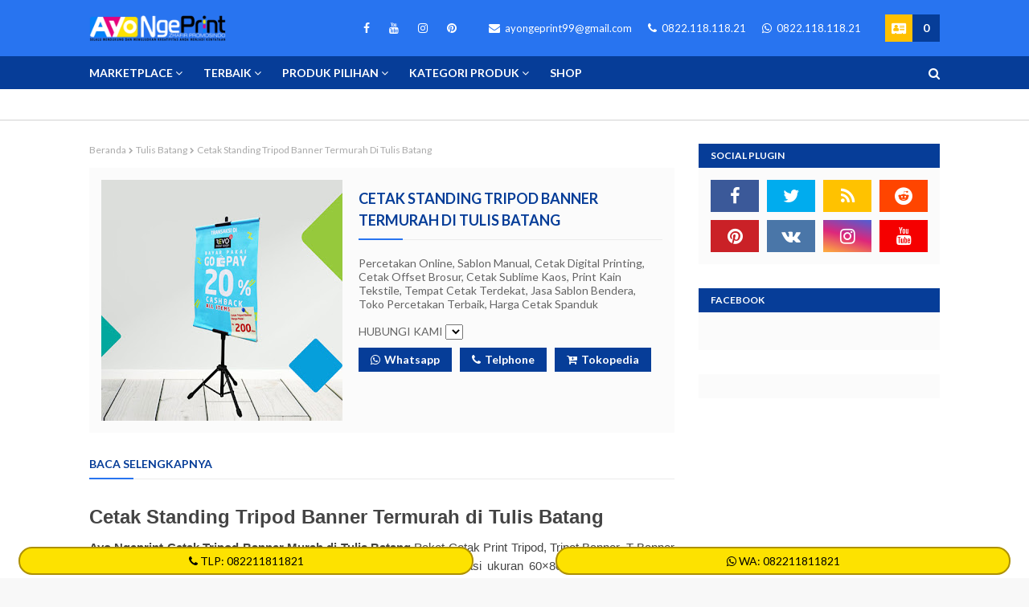

--- FILE ---
content_type: text/html; charset=UTF-8
request_url: https://www.ayongeprint.com/2023/05/cetak-standing-tripod-banner-termurah-di-tulis-batang.html
body_size: 103449
content:
<!DOCTYPE html>
<html class='ltr' dir='ltr' lang='id' xml:lang='id' xmlns='http://www.w3.org/1999/xhtml' xmlns:b='http://www.google.com/2005/gml/b' xmlns:data='http://www.google.com/2005/gml/data' xmlns:expr='http://www.google.com/2005/gml/expr'>
<head>
<script async='async' crossorigin='anonymous' src='https://pagead2.googlesyndication.com/pagead/js/adsbygoogle.js?client=ca-pub-7557855034681363'></script>
<meta content='width=device-width, initial-scale=1, minimum-scale=1, maximum-scale=1' name='viewport'/>
<title>Cetak Standing Tripod Banner Termurah di Tulis Batang</title>
<meta content='text/html; charset=UTF-8' http-equiv='Content-Type'/>
<!-- Chrome, Firefox OS and Opera -->
<meta content='#f8f8f8' name='theme-color'/>
<!-- Windows Phone -->
<meta content='#f8f8f8' name='msapplication-navbutton-color'/>
<meta content='blogger' name='generator'/>
<link href='https://www.ayongeprint.com/favicon.ico' rel='icon' type='image/x-icon'/>
<link href='https://www.ayongeprint.com/2023/05/cetak-standing-tripod-banner-termurah-di-tulis-batang.html' rel='canonical'/>
<link rel="alternate" type="application/atom+xml" title="Ayongeprint.com - Atom" href="https://www.ayongeprint.com/feeds/posts/default" />
<link rel="alternate" type="application/rss+xml" title="Ayongeprint.com - RSS" href="https://www.ayongeprint.com/feeds/posts/default?alt=rss" />
<link rel="service.post" type="application/atom+xml" title="Ayongeprint.com - Atom" href="https://www.blogger.com/feeds/7502713680036983402/posts/default" />

<link rel="alternate" type="application/atom+xml" title="Ayongeprint.com - Atom" href="https://www.ayongeprint.com/feeds/5412926122633808055/comments/default" />
<!--Can't find substitution for tag [blog.ieCssRetrofitLinks]-->
<link href='https://blogger.googleusercontent.com/img/b/R29vZ2xl/AVvXsEgB41RkVG8r7v8NUugqKAJoivNouHze-MlloKU3H30JSA9TKOYlWdvlRqqWH5jUaeA92xenIvlPatV-oSFOLNbXxrx_TYa0B0XiZD0dV7v0oL1cz-XouSPKnUdybcjNERthJ6CGWgxZ4wle/w286-h320/Cetak+standing+tripod+banner.jpg' rel='image_src'/>
<meta content='Ayo Ngeprint Cetak Tripod Banner Murah di Tulis Batang Paket Cetak Print Tripod, Tripot Banner, T Banner Display & Foam board 5mm di Tulis Batang' name='description'/>
<meta content='https://www.ayongeprint.com/2023/05/cetak-standing-tripod-banner-termurah-di-tulis-batang.html' property='og:url'/>
<meta content='Cetak Standing Tripod Banner Termurah di Tulis Batang' property='og:title'/>
<meta content='Ayo Ngeprint Cetak Tripod Banner Murah di Tulis Batang Paket Cetak Print Tripod, Tripot Banner, T Banner Display &amp; Foam board 5mm di Tulis Batang' property='og:description'/>
<meta content='https://blogger.googleusercontent.com/img/b/R29vZ2xl/AVvXsEgB41RkVG8r7v8NUugqKAJoivNouHze-MlloKU3H30JSA9TKOYlWdvlRqqWH5jUaeA92xenIvlPatV-oSFOLNbXxrx_TYa0B0XiZD0dV7v0oL1cz-XouSPKnUdybcjNERthJ6CGWgxZ4wle/w1200-h630-p-k-no-nu/Cetak+standing+tripod+banner.jpg' property='og:image'/>
<meta content='Cetak Standing Tripod Banner Termurah di Tulis Batang' name='keywords'/>
<meta content='toko percetakan, percetakan digital printing, cetak spanduk banner, tempat cetak, percetakan online, sablon terdekat, spanduk kain, umbul-umbul, sablon bendera, sablon kaos, stiker, brosur, kalender, konveksi, seragam, percetakan terdekat, jasa cetak, jasa sablon, tempat sablon' name='keywords'/>
<script async='async' crossorigin='anonymous' src='https://pagead2.googlesyndication.com/pagead/js/adsbygoogle.js?client=ca-pub-3015648751057906'></script>
<meta content='-uAx3fSW-KLF0MkXbUVNHVdYQaEBfBHpJe8jDzwoh0g' name='google-site-verification'/>
<meta content='CeutHG1-WeNYgogwmsQm8EW_PkPpYuxXEOBJ46Nsh_Y' name='google-site-verification'/>
<meta content='riNaWwSB5P2iWMnM4qd_Y6l36Km_yT6-yfYA2RRcjlQ' name='google-site-verification'/>
<meta content='5ad5af63faeb8c9b' name='yandex-verification'/>
<meta content='5ad5af63faeb8c9b' name='yandex-verification'/>
<meta content='6884b17796d63448375b504b254a2e30b55ca79d503ebc125af993b63a739c68' name='ahrefs-site-verification'/>
<meta content='39c9950a1b4f7d8a34ca7871e492444e' name='p:domain_verify'/>
<meta content='1b8ac720cccaf493f246eefd88e95051' name='p:domain_verify'/>
<meta content='id' name='language'/>
<meta content='id' name='geo.country'/>
<meta content='Indonesia' name='geo.placename'/>
<link href='https://www.ayongeprint.com/' rel='canonical'/>
<!-- Global site tag (gtag.js) - Google Analytics -->
<script async='async' src='https://www.googletagmanager.com/gtag/js?id=G-QJBLPS1GFK'></script>
<script>
  window.dataLayer = window.dataLayer || [];
  function gtag(){dataLayer.push(arguments);}
  gtag('js', new Date());

  gtag('config', 'G-QJBLPS1GFK');
</script>
<!-- Google tag (gtag.js) -->
<script async='async' src='https://www.googletagmanager.com/gtag/js?id=G-01GNQ7K9JV'></script>
<script>
  window.dataLayer = window.dataLayer || [];
  function gtag(){dataLayer.push(arguments);}
  gtag('js', new Date());

  gtag('config', 'G-01GNQ7K9JV');
</script>
<!-- Global site tag (gtag.js) - Google Analytics -->
<!-- Google Tag Manager -->
<script>(function(w,d,s,l,i){w[l]=w[l]||[];w[l].push({'gtm.start':
new Date().getTime(),event:'gtm.js'});var f=d.getElementsByTagName(s)[0],
j=d.createElement(s),dl=l!='dataLayer'?'&l='+l:'';j.async=true;j.src=
'https://www.googletagmanager.com/gtm.js?id='+i+dl;f.parentNode.insertBefore(j,f);
})(window,document,'script','dataLayer','GTM-TCHTFVX');</script>
<!-- End Google Tag Manager -->
<script type='application/ld+json'>{
  "@context": "http://schema.org",
  "@type": "BlogPosting",
  "mainEntityOfPage": {
    "@type": "WebPage",
    "@id": "<!--Can't find substitution for tag [post.canonicalUrl]-->"
    },
  "headline": "Cetak Standing Tripod Banner Termurah di Tulis Batang",
  "description": "Ayo Ngeprint Cetak Tripod Banner Murah di Tulis Batang Paket Cetak Print Tripod, Tripot Banner, T Banner Display &amp; Foam board 5mm di Tulis Batang",
  "datePublished": "<!--Can't find substitution for tag [post.timestampISO8601]-->",
  "dateModified": "<!--Can't find substitution for tag [post.lastUpdatedISO8601]-->",
  "image": {
    "@type": "ImageObject","url": "https://blogger.googleusercontent.com/img/b/R29vZ2xl/AVvXsEjrF4dxzgcLfixZCsq8DC5P6Dm1oZ1toFvZ5wxmREWbCtUESogDiH1IT_5C8351Csqx2i96xIJy6RZmEJlfSWlKHzdmiTyf_E4B5hR8_1sEOBMEG9QC0_fDdHFFA6R5B5WL1LlqRYv8noevJSVjg4-JUrVlgGcrTTooVIYnz_FXBHNB4gv3pF0gaLo0YKo/s16000/ayongeprint_blog.jpg",
    "height": 720,
    "width": 1280
 },
  "publisher": {
    "@type": "Organization",
    "name": "Ayongeprint.com",
    "logo": {
      "@type": "ImageObject",
      "url": "https://blogger.googleusercontent.com/img/b/R29vZ2xl/AVvXsEjnMY1ccWcgahmhq2iN5skieoDBwMdkB_4vacZLzYgckRqLZxKbT8jz9zv2GMygDYORH7rJvM5-R1onWSU9B167ALM2HbN7t9t5w2k6t-UnEsoR3O7dIT8gD5PkkvGjxU9mJ2wMY_Z9jZB9-AvJvLAO1AbMjvu1uK_Hf0CtFYJJRQ4m0N4RvMl8UzDN8OU/s16000/Logo%20ayongeprint%2060x600px.png",
      "width": 600,
      "height": 60
      }
    },
  "author": {
    "@type": "Person",
    "name": "<!--Can't find substitution for tag [post.author]-->"
  }
}</script>
<!-- Google Fonts -->
<link href='//fonts.googleapis.com/css?family=Lato:400,400i,700,700i' media='all' rel='stylesheet' type='text/css'/>
<link href='https://stackpath.bootstrapcdn.com/font-awesome/4.7.0/css/font-awesome.min.css' rel='stylesheet'/>
<!-- Template Style CSS -->
<style type='text/css'>@font-face{font-family:'Lato';font-style:normal;font-weight:400;font-display:swap;src:url(//fonts.gstatic.com/s/lato/v25/S6uyw4BMUTPHjxAwXiWtFCfQ7A.woff2)format('woff2');unicode-range:U+0100-02BA,U+02BD-02C5,U+02C7-02CC,U+02CE-02D7,U+02DD-02FF,U+0304,U+0308,U+0329,U+1D00-1DBF,U+1E00-1E9F,U+1EF2-1EFF,U+2020,U+20A0-20AB,U+20AD-20C0,U+2113,U+2C60-2C7F,U+A720-A7FF;}@font-face{font-family:'Lato';font-style:normal;font-weight:400;font-display:swap;src:url(//fonts.gstatic.com/s/lato/v25/S6uyw4BMUTPHjx4wXiWtFCc.woff2)format('woff2');unicode-range:U+0000-00FF,U+0131,U+0152-0153,U+02BB-02BC,U+02C6,U+02DA,U+02DC,U+0304,U+0308,U+0329,U+2000-206F,U+20AC,U+2122,U+2191,U+2193,U+2212,U+2215,U+FEFF,U+FFFD;}</style>
<style id='page-skin-1' type='text/css'><!--
/*
-----------------------------------------------
Blogger Template Style
Name:        AyoNgeprint.Com
License:     Premium
Version:     2.0.0
Author:      Abdul Latief
Author Url:  https://www.ayongeprint.com/
----------------------------------------------- */
/*-- Reset CSS --*/
.CSS_LIGHTBOX{z-index:999999!important}.CSS_LIGHTBOX_ATTRIBUTION_INDEX_CONTAINER .CSS_HCONT_CHILDREN_HOLDER > .CSS_LAYOUT_COMPONENT.CSS_HCONT_CHILD:first-child > .CSS_LAYOUT_COMPONENT{opacity:0} a,abbr,acronym,address,applet,b,big,blockquote,body,caption,center,cite,code,dd,del,dfn,div,dl,dt,em,fieldset,font,form,h1,h2,h3,h4,h5,h6,html,i,iframe,img,ins,kbd,label,legend,li,object,p,pre,q,s,samp,small,span,strike,strong,sub,sup,table,tbody,td,tfoot,th,thead,tr,tt,u,ul,var{
padding:0;
border:0;
outline:0;
vertical-align:baseline;
background:0 0;
text-decoration:none
}
.widget-content, .grid-posts {
clear: both;
}
form,textarea,input,button{
-webkit-appearance:none;
-moz-appearance:none;
appearance:none;
border-radius:0
}
dl,ul{
list-style-position:inside;
font-weight:400;
list-style:none
}
ul li{
list-style:none
}
caption,th{
text-align:center
}
img{
border:none;
position:relative
}
a,a:visited{
text-decoration:none
}
.clearfix{
clear:both
}
.section,.widget,.widget ul{
margin:0;
padding:0
}
a{
color:#2874f0
}
a img{
border:0
}
abbr{
text-decoration:none
}
.CSS_LIGHTBOX{
z-index:999999!important
}
.separator a{
clear:none!important;
float:none!important;
margin-left:0!important;
margin-right:0!important
}
#navbar-iframe,.widget-item-control,a.quickedit,.home-link,.feed-links{
display:none!important
}
.center{
display:table;
margin:0 auto;
position:relative
}
.widget > h2,.widget > h3{
display:none
}
::selection{
color:#fff;
background:#2874f0
}
/*-- Body Content CSS --*/
body{
background:#f8f8f8 url() repeat fixed top left;
background-color:#f8f8f8;
font-family:'Lato',sans-serif;
font-size:14px;
font-weight:400;
color:#656565;
word-wrap:break-word;
margin:0;
padding:0
}
#outer-wrapper{
margin:0 auto;
background-color:#fff;
box-shadow:0 0 5px rgba(0,0,0,.1)
}
.row{
width:1058px
}
#content-wrapper{
margin:30px auto 0;
overflow:hidden
}
#main-wrapper{
float:left;
overflow:hidden;
width:calc(100% - 330px);
box-sizing:border-box;
word-wrap:break-word;
padding:0;
margin:0
}
#sidebar-wrapper{
float:right;
overflow:hidden;
width:300px;
box-sizing:border-box;
word-wrap:break-word;
padding:0
}
.post-image-wrap{
position:relative;
display:block
}
.comments .avatar-image-container{
background-color:rgba(155,155,155,0.07);
color:transparent!important
}
.post-thumb{
display:block;
position:relative;
width:100%;
height:100%;
object-fit:cover;
object-position: top;
z-index:1;
opacity: 100%;
transition:opacity .17s ease,transform .35s ease
}
.post-thumb.lazy-yard {
opacity: 1;
}
.post-image-link:hover .post-thumb,.post-image-wrap:hover .post-image-link .post-thumb,.hot-item-inner:hover .post-image-link .post-thumb{
opacity:.9
}
.post-title a{
display:block
}
.social a:before,.payment a:before{
display:inline-block;
font-family:FontAwesome;
font-style:normal;
font-weight:400
}
.social .blogger a:before{
content:"\f37d"
}
.social .facebook a:before{
content:"\f09a"
}
.social .twitter a:before{
content:"\f099"
}
.social .gplus a:before{
content:"\f0d5"
}
.social .rss a:before{
content:"\f09e"
}
.social .youtube a:before{
content:"\f167"
}
.social .skype a:before{
content:"\f17e"
}
.social .stumbleupon a:before{
content:"\f1a4"
}
.social .tumblr a:before{
content:"\f173"
}
.social .vk a:before{
content:"\f189"
}
.social .stack-overflow a:before{
content:"\f16c"
}
.social .github a:before{
content:"\f09b"
}
.social .linkedin a:before{
content:"\f0e1"
}
.social .dribbble a:before{
content:"\f17d"
}
.social .soundcloud a:before{
content:"\f1be"
}
.social .behance a:before{
content:"\f1b4"
}
.social .digg a:before{
content:"\f1a6"
}
.social .instagram a:before{
content:"\f16d"
}
.social .pinterest a:before{
content:"\f0d2"
}
.social .twitch a:before{
content:"\f1e8"
}
.social .delicious a:before{
content:"\f1a5"
}
.social .codepen a:before{
content:"\f1cb"
}
.social .reddit a:before{
content:"\f1a1"
}
.social .whatsapp a:before{
content:"\f232"
}
.social .snapchat a:before{
content:"\f2ac"
}
.social .email a:before{
content:"\f0e0"
}
.social .external-link a:before{
content:"\f35d"
}
.social-color .blogger a{
background-color:#ff5722
}
.social-color .facebook a{
background-color:#3b5999
}
.social-color .twitter a{
background-color:#00acee
}
.social-color .gplus a{
background-color:#db4a39
}
.social-color .youtube a{
background-color:#f50000
}
.social-color .instagram a{
background:linear-gradient(15deg,#ffb13d,#dd277b,#4d5ed4)
}
.social-color .pinterest a{
background-color:#ca2127
}
.social-color .dribbble a{
background-color:#ea4c89
}
.social-color .linkedin a{
background-color:#0077b5
}
.social-color .tumblr a{
background-color:#365069
}
.social-color .twitch a{
background-color:#6441a5
}
.social-color .rss a{
background-color:#ffc200
}
.social-color .skype a{
background-color:#00aff0
}
.social-color .stumbleupon a{
background-color:#eb4823
}
.social-color .vk a{
background-color:#4a76a8
}
.social-color .stack-overflow a{
background-color:#f48024
}
.social-color .github a{
background-color:#24292e
}
.social-color .soundcloud a{
background:linear-gradient(#ff7400,#ff3400)
}
.social-color .behance a{
background-color:#191919
}
.social-color .digg a{
background-color:#1b1a19
}
.social-color .delicious a{
background-color:#0076e8
}
.social-color .codepen a{
background-color:#000
}
.social-color .reddit a{
background-color:#ff4500
}
.social-color .whatsapp a{
background-color:#3fbb50
}
.social-color .snapchat a{
background-color:#ffe700
}
.social-color .email a{
background-color:#888
}
.social-color .external-link a{
background-color:#063d98
}
.payment .visa a:before{
content:"\f1f0"
}
.payment .master a:before{
content:"\f1f1"
}
.payment .amex a:before{
content:"\f1f3"
}
.payment .diners a:before{
content:"\f24c"
}
.payment .discover a:before{
content:"\f1f2"
}
.payment .paypal a:before{
content:"\f1f4"
}
.payment .jcb a:before{
content:"\f24b"
}
#header-wrap{
position:relative;
margin:0
}
.header-header{
background-color:#2874f0;
width:100%;
height:70px;
position:relative;
padding:0
}
.header-header .container{
position:relative;
margin:0 auto;
padding:0
}
.header-logo{
position:relative;
float:left;
width:auto;
max-width:250px;
max-height:40px;
margin:0;
padding:15px 0
}
.header-logo .header-image-wrapper{
display:block
}
.header-logo img{
max-width:100%;
max-height:40px;
margin:0
}
.header-logo h1{
color:#ffffff;
font-size:20px;
line-height:40px;
margin:0
}
.header-logo p{
font-size:12px;
margin:5px 0 0
}
.header-right{
position:relative;
float:right;
display:flex;
flex-wrap:wrap;
margin:18px 0 0
}
.top-bar-social{
position:relative;
float:left;
margin: 0 25px 0 0;
display:block
}
.top-bar-social .widget > .widget-title{
display:none
}
.top-bar-social ul > li{
float:left;
display:inline-block
}
.top-bar-social ul > li > a{
line-height:34px;
display:block;
color:#ffffff;
text-decoration:none;
font-size:14px;
text-align:center;
padding:0 7px;
margin:0 0 0 10px;
transition:color .17s
}
.top-bar-social ul > li:last-child > a{
padding:0 0 0 7px
}
.top-bar-social ul > li:hover > a{
color:#ffc000
}
#right-menu{
float:right;
margin:0 25px 0 0
}
.right-menu ul li{
float:left;
margin:0 0 0 10px
}
.right-menu ul li a{
display:block;
font-size:13px;
color:#ffffff;
line-height:34px;
padding:0 5px;
transition:opacity .17s ease
}
.right-menu ul li a .fa {
font-size: 14px;
margin-right:3px;
}
.right-menu ul li a:hover{
opacity:.7
}
.header-menu{
position:relative;
float:left;
width:100%;
height:41px;
background-color:#063d98;
z-index:10;
font-size:13px;
margin:0
}
.header-menu .container{
position:relative;
margin:0 auto;
padding:0
}
#main-menu .widget,#main-menu .widget > .widget-title{
display:none
}
#main-menu .show-menu{
display:block
}
#main-menu{
position:relative;
height:42px;
z-index:15
}
#main-menu ul > li{
float:left;
position:relative;
margin:0;
padding:0;
transition:background .17s
}
#main-menu ul > li > a{
position:relative;
color:#ffffff;
font-size:14px;
font-weight:700;
line-height:42px;
display:inline-block;
margin:0;
padding:0 13px;
transition:color .17s ease
}
#main-menu ul#main-menu-nav > li:first-child > a{
padding:0 13px 0 0
}
#main-menu ul#main-menu-nav > li > a{
text-transform:uppercase
}
#main-menu ul > li:hover > a{
color:#fff
}
#main-menu ul > li > ul{
position:absolute;
float:left;
left:0;
top:42px;
width:180px;
background-color:#fff;
z-index:99999;
margin:0;
padding:0;
border-bottom:2px solid #063d98;
box-shadow:0 3px 5px rgba(0,0,0,0.2);
visibility:hidden;
opacity:0
}
#main-menu ul > li > ul > li > ul{
position:absolute;
float:left;
top:0;
left:100%;
margin:0
}
#main-menu ul > li > ul > li{
display:block;
float:none;
position:relative;
transition:all .17s ease
}
#main-menu ul > li > ul > li a{
display:block;
height:36px;
font-size:13px;
color:#063d98;
font-weight:700;
line-height:36px;
box-sizing:border-box;
margin:0;
padding:0 15px;
border-bottom:1px solid rgba(0,0,0,0.1);
transition:all .17s ease
}
#main-menu ul > li > ul > li:hover > a{
color:#2874f0
}
#main-menu ul > li > ul > li:last-child a{
border-bottom:0
}
#main-menu ul > li.has-sub > a:after{
content:'\f107';
float:right;
font-family:FontAwesome;
font-size:14px;
font-weight:400;
margin:0 0 0 3px
}
#main-menu ul > li > ul > li.has-sub > a:after{
content:'\f105';
float:right;
margin:0
}
#main-menu .mega-menu{
position:static!important
}
#main-menu .mega-menu > ul{
width:100%;
box-sizing:border-box;
padding:20px 10px
}
#main-menu .mega-menu > ul.mega-menu-inner{
overflow:hidden
}
#main-menu ul > li:hover > ul,#main-menu ul > li > ul > li:hover > ul{
visibility:visible;
opacity:1
}
#main-menu ul ul{
transition:all .17s ease
}
.mega-menu-inner .mega-item{
float:left;
width:20%;
box-sizing:border-box;
padding:0 10px
}
.mega-menu-inner .mega-content{
position:relative;
width:100%;
overflow:hidden;
padding:0
}
#main-menu .mega-content .post-image-wrap{
width:100%;
height:190px;
overflow:hidden
}
.mega-content .post-image-link{
width:100%;
height:100%;
z-index:1;
display:block;
position:relative;
overflow:hidden
}
.mega-content .post-title{
position:relative;
font-size:14px;
font-weight:700;
text-transform:uppercase;
margin:10px 0 5px
}
.carousel-outer-wrap .container .mega-content .post-title{
font-size: 16px;
font-weight: 700;
text-transform: uppercase;
text-decoration: none;
margin: 0 0 8px;
}
.mega-content .post-title a{
display:block;
color:#063d98;
transition:color .17s
}
.mega-content:hover .post-title a{
color:#2874f0
}
.mega-buy-now {
float: left;
width: 100%;
display: block;
background-color: #063d98;
height: 30px;
font-size: 14px;
color: #fff;
font-weight: 700;
line-height: 30px;
text-align: center;
margin: 10px 0 0;
transition: background .17s ease;
}
.mega-buy-now:before {
content: "\f217";
font-weight: 400;
font-family: FontAwesome;
margin: 0 5px 0 0;
}
.sidebar .widget .mega-buy-now, .footer .widget .mega-buy-now {
display:none;
}
.meta-price{
color:#aaa;
font-size:12px;
font-weight:700
}
.no-posts{
float:left;
width:100%;
height:100px;
line-height:100px;
text-align:center
}
.mega-menu .no-posts{
line-height:60px;
color:#063d98
}
#main-menu .mega-menu > ul.mega-widget,#main-menu .mega-menu > ul.complex-tabs {
overflow: hidden;
}
#main-menu .mega-menu > ul.complex-tabs > ul.select-tab {
position: relative;
float: left;
width: 20%;
box-sizing: border-box;
padding: 20px 0;
margin: -20px 0 0 -10px;
}
#main-menu .mega-menu > ul.complex-tabs > ul.select-tab:before {
content: '';
position: absolute;
left: 0;
top: 0;
width: 100%;
height: 100vh;
background-color: rgba(0,0,0,0.03);
display: block;
border-right: 1px solid #ebebeb;
border-left: 0 solid #ebebeb;
}
#main-menu .mega-menu > ul.complex-tabs > ul.select-tab > li {
width: 100%;
border-top: 1px solid transparent;
border-bottom: 1px solid transparent;
margin: -1px 0 0;
transition: 0;
}
#main-menu .mega-menu > ul.complex-tabs > ul.select-tab > li.active,#main-menu .mega-menu > ul.complex-tabs > ul.select-tab > li:hover {
background-color: #fff;
border-top: 1px solid #ebebeb;
border-bottom: 1px solid #ebebeb;
}
#main-menu ul > li > ul.complex-tabs > ul.select-tab > li > a {
text-transform:uppercase;
display: block;
font-size: 13px;
font-weight: 400;
color: #2874f0;
line-height: 32px;
letter-spacing: 0;
padding: 0 15px 0 19px;
margin: 0 -1px 0 0;
border: 0;
transition: color .25s;
}
#main-menu .mega-menu > ul.complex-tabs > ul.select-tab > li.active > a {
color: #2874f0;
}
#main-menu .mega-menu > ul.complex-tabs > ul.select-tab > li.active > a:after {
content: '\f105';
font-family: FontAwesome;
font-weight: 900;
float: right;
margin: 0;
}
#main-menu .mega-menu > ul.complex-tabs > ul.select-tab > li.active > a,#main-menu .mega-menu > ul.complex-tabs > ul.select-tab > li:hover > a {
color: #2874f0;
border-right: 1px solid #fff;
}
#main-menu ul > li:hover > ul,#main-menu ul > li > ul > li:hover > ul {
visibility: visible;
opacity: 1;
-webkit-backface-visibility: hidden;
-webkit-transform: translate(0);
-moz-transform: translate(0);
transform: translate(0);
}
#main-menu ul ul {
transition: .25s ease;
}
.mega-tab {
display: none;
position: relative;
width: 80%;
float: right;
}
.tab-active {
display: block;
}
.tab-animated {
-webkit-animation-duration: .5s;
animation-duration: .5s;
-webkit-animation-fill-mode: both;
animation-fill-mode: both;
}
@keyframes tab-fadeIn {
from {
opacity: 0;
}
to {
opacity: 1;
}
}
.tab-fadeIn {
animation-name: tab-fadeIn;
}
@keyframes tab-fadeInUp {
from {
opacity: 0;
transform: translate3d(0,5px,0);
}
to {
opacity: 1;
transform: translate3d(0,0,0);
}
}
.tab-fadeInUp {
animation-name: tab-fadeInUp;
}
.mega-carousel .mega-widget:after {
left: auto;
right: 0;
}
.mega-widget .mega-item {
float: left;
width: 20%;
box-sizing: border-box;
padding: 0 10px;
}
.mega-tab .mega-widget .mega-item {
width: 25%;
}
.mega-carousel .mega-widget .mega-item {
width: 100%;
padding: 0;
}
.mega-widget .mega-content {
position: relative;
width: 100%;
overflow: hidden;
padding: 0;
}
.mega-content .post-image-link {
width: 100%;
height: 100%;
z-index: 1;
display: block;
position: relative;
overflow: hidden;
padding: 0;
}
.mega-content .post-title {
position: relative;
font-size: 13px;
font-weight: 400;
line-height: 1.5em;
margin: 7px 0 5px;
padding: 0;
}
.mega-content .post-title a {
color: #063d98;
transition: color .25s;
}
.mega-content .post-title a:hover {
color: #2874f0;
}
.show-search,.hide-search{
position:absolute;
right:0;
top:0;
display:block;
width:42px;
height:42px;
line-height:42px;
z-index:20;
color:#ffffff;
font-size:15px;
text-align:right;
cursor:pointer;
transition:color .17s ease
}
.hide-search {
text-align:center;
}
.show-search:before{
content:"\f002";
font-family:FontAwesome;
font-weight:400
}
.hide-search:before{
content:"\f00d";
font-family:FontAwesome;
font-weight:400
}
.show-search:hover,.hide-search:hover{
color:#fff
}
#nav-search{
display:none;
position:absolute;
left:0;
top:0;
width:100%;
height:42px;
z-index:99;
background-color:#2874f0;
box-sizing:border-box;
padding:0
}
#nav-search .search-form{
width:100%;
height:42px;
background-color:rgb(255 255 255 / 41%)
line-height:42px;
overflow:hidden;
padding:0
}
#nav-search .search-input{
width:100%;
height:42px;
font-family:inherit;
color:#ffffff;
margin:0;
padding:0 70px 0 10px;
background-color:rgba(0,0,0,0);
font-size:14px;
font-weight:400;
box-sizing:border-box;
border:0
}
#nav-search .search-input:focus{
color:#ffffff;
outline:none
}
.slide-menu-toggle{
display:none;
position:absolute;
line-height:42px;
height:42px;
width:42px;
top:0;
left:0;
font-family:FontAwesome;
color:#fff;
font-size:17px;
font-weight:400;
text-align:left;
cursor:pointer;
z-index:4;
padding:0
}
.slide-menu-toggle:before{
content:"\f0c9"
}
.nav-active .slide-menu-toggle:before{
content:"\f00d"
}
.mobile-menu{
display:none;
position:absolute;
top:42px;
left:0;
width:100%;
background-color:#063d98;
box-sizing:border-box;
padding:20px;
border-top:1px solid rgba(255,255,255,0.08);
visibility:hidden;
opacity:0;
transform-origin:0 0;
transform:scaleY(0);
transition:all .17s ease
}
.nav-active .mobile-menu{
visibility:visible;
opacity:1;
transform:scaleY(1)
}
.mobile-menu > ul{
margin:0
}
.mobile-menu .m-sub{
display:none;
padding:0
}
.mobile-menu ul li{
position:relative;
display:block;
overflow:hidden;
float:left;
width:100%;
font-size:13px;
font-weight:700;
text-transform:uppercase;
line-height:38px;
margin:0;
padding:0;
border-top:1px solid rgba(255,255,255,0.15)
}
.mobile-menu > ul li ul{
overflow:hidden
}
.mobile-menu > ul > li:first-child{
border-top:0
}
.mobile-menu ul li a{
color:#fff;
padding:0;
display:block;
transition:all .17s ease
}
.mobile-menu ul li.has-sub .submenu-toggle{
position:absolute;
top:0;
right:0;
color:#fff;
cursor:pointer
}
.mobile-menu ul li.has-sub .submenu-toggle:after{
content:'\f105';
font-family:FontAwesome;
font-weight:400;
float:right;
width:34px;
font-size:16px;
text-align:center;
transition:all .17s ease
}
.mobile-menu ul li.has-sub.show > .submenu-toggle:after{
transform:rotate(90deg)
}
.mobile-menu > ul > li > ul > li{
border-color:rgba(255,255,255,0.05)
}
.mobile-menu > ul > li > ul > li a{
font-size:13px;
text-transform:initial;
font-weight:400
}
.mobile-menu > ul > li > ul > li > a{
color:#fff;
opacity:.7;
padding:0 0 0 15px
}
.mobile-menu > ul > li > ul > li > ul > li{
border-color:rgba(255,255,255,0.02)
}
.mobile-menu > ul > li > ul > li > ul > li > a{
color:#fff;
opacity:.7;
padding:0 0 0 30px
}
.mobile-menu ul li a:hover,.mobile-menu ul > li > .submenu-toggle:hover{
color:#2874f0
}
.secondary-menu {
position: relative;
float: left;
width: 100%;
height: 38px;
background-color: #ffffff;
box-shadow: 0 1px 1px 0 rgba(0,0,0,.16);
display: flex;
justify-content: center;
}
.secondary-menu .container {
position: relative;
}
.second-menu, .second-menu .widget {
position: relative;
float: left;
width: 100%;
margin: 0;
}
.second-menu .widget:before, .second-menu .widget:after {
content: '';
position: absolute;
top: 0;
left: -15px;
width: 15px;
height: 38px;
background: linear-gradient(to right,#FFFFFF,#FFFFFF00);
z-index: 5;
margin: 0;
}
.second-menu .widget:after {
left: unset;
right: 0;
background: linear-gradient(to left,#ffffff,#FFFFFF00);
}
.second-menu .widget ul {
position: relative;
float: left;
width: 100%;
height: 38px;
display: flex;
overflow: hidden;
overflow-x: auto;
-webkit-overflow-scrolling: touch;
z-index: 1;
margin: 0;
}
.second-menu .widget ul li {
flex-shrink: 0;
}
.second-menu .widget ul li a {
display: block;
font-size: 14px;
color: #77777a;
font-weight: 400;
line-height: 38px;
margin: 0 25px 0 0;
}
.second-menu .widget ul li:last-child a {
margin: 0 15px 0 0;
}
.slider-outer-wrap {
background-color: #f1f3f6;
padding: 15px 0;
}
.slider-outer-wrap .container {
margin:0 auto;
position: relative;
}
.slider-outer-wrap .vertical-left-menu, .slider-outer-wrap .vertical-right-menu {
width: 25%;
float: left;
background-color: #fde200;
border-radius: 2px;
box-shadow: 0 2px 4px 0 rgba(0,0,0,.08);
}
.slider-outer-wrap .vertical-right-menu {
float:right;
}
.slider-outer-wrap .slide-menu .widget > h3, .slider-outer-wrap .slide-right-menu .widget > .widget-title > h3 {
display:block;
position: relative;
overflow: hidden;
margin: 0;
font-size: 15px;
vertical-align: middle;
padding: 8px 10px;
font-weight: 600;
background: #063d98;
box-shadow: 0 1px 1px 0 rgba(0,0,0,.16);
color: #ffffff;
text-transform: uppercase;
letter-spacing: 1.22px;
}
.slider-outer-wrap .slide-menu .widget ul, .slider-outer-wrap .slide-right-menu .widget ul {
overflow: hidden;
list-style: none;
padding: 0;
margin: 0;
}
.slider-outer-wrap .slide-menu .widget ul li, .slider-outer-wrap .slide-right-menu .widget ul li {
display: block;
list-style: none;
padding: 0;
border-bottom: 2px solid #ad9002;
}
.slider-outer-wrap .slide-right-menu .widget ul li {
border-top:0;
}
.slider-outer-wrap .slide-menu .widget ul li a, .slider-outer-wrap .slide-right-menu .widget ul li a {
padding: 10.5px 16px;
display: block;
border: none !important;
text-decoration: none;
line-height: inherit;
font-size: 12px;
font-weight: bold;
color: #696969;
text-transform: uppercase;
}
.slider-outer-wrap .slide-menu .widget ul li a i {
margin-right: 5px;
}
.slider-outer-wrap .slide-menu .widget ul li:last-child, .slider-outer-wrap .slide-right-menu .widget ul li:last-child {
border-bottom: none;
}
.slider-outer-wrap .slide-right-menu .widget ul li a:before {
display:none;
}
.owl-carousel{
display:none;
width:100%;
-webkit-tap-highlight-color:transparent;
position:relative;
z-index:1
}
.owl-carousel .owl-stage{
position:relative;
-ms-touch-action:pan-Y
}
.owl-carousel .owl-stage:after{
content:".";
display:block;
clear:both;
visibility:hidden;
line-height:0;
height:0
}
.owl-carousel .owl-stage-outer{
position:relative;
overflow:hidden;
-webkit-transform:translate3d(0px,0px,0px)
}
.owl-carousel .owl-controls .owl-nav .owl-prev,.owl-carousel .owl-controls .owl-nav .owl-next,.owl-carousel .owl-controls .owl-dot{
cursor:pointer;
cursor:hand;
-webkit-user-select:none;
-khtml-user-select:none;
-moz-user-select:none;
-ms-user-select:none;
user-select:none
}
.owl-carousel.owl-loaded{
display:block
}
.owl-carousel.owl-loading{
opacity:0;
display:block
}
.owl-carousel.owl-hidden{
opacity:0
}
.owl-carousel .owl-refresh .owl-item{
display:none
}
.owl-carousel .owl-item{
position:relative;
min-height:1px;
float:left;
-webkit-backface-visibility:visible;
-webkit-tap-highlight-color:transparent;
-webkit-touch-callout:none;
-webkit-user-select:none;
-moz-user-select:none;
-ms-user-select:none;
user-select:none
}
.owl-carousel .owl-item img{
display:block;
width:100%;
-webkit-transform-style:preserve-3d;
transform-style:preserve-3d
}
@keyframes fadeInLeft {
from{
opacity:0;
transform:translate3d(-30px,0,0)
}
to{
opacity:1;
transform:none
}
}
@keyframes fadeOutLeft {
from{
opacity:1
}
to{
opacity:0;
transform:translate3d(-30px,0,0)
}
}
@keyframes fadeInRight {
from{
opacity:0;
transform:translate3d(30px,0,0)
}
to{
opacity:1;
transform:none
}
}
.fadeInRight{
animation-name:fadeInRight
}
@keyframes fadeOutRight {
from{
opacity:1
}
to{
opacity:0;
transform:translate3d(30px,0,0)
}
}
.fadeOutRight{
animation-name:fadeOutRight
}
@keyframes fadeInUp {
from{
opacity:0;
transform:translate3d(0,30px,0)
}
to{
opacity:1;
transform:none
}
}
.fadeInUp{
animation-name:fadeInUp
}
@keyframes fadeOutUp {
from{
opacity:1
}
to{
opacity:0;
transform:translate3d(0,-30px,0)
}
}
.fadeOutUp{
animation-name:fadeOutUp
}
.owl-carousel.owl-text-select-on .owl-item{
-webkit-user-select:auto;
-moz-user-select:auto;
-ms-user-select:auto;
user-select:auto
}
.owl-carousel .owl-grab{
cursor:move;
cursor:-webkit-grab;
cursor:-o-grab;
cursor:-ms-grab;
cursor:grab
}
.owl-carousel.owl-rtl{
direction:rtl
}
.owl-carousel.owl-rtl .owl-item{
float:right
}
.no-js .owl-carousel{
display:block
}
.owl-carousel .animated{
-webkit-animation-duration:1000ms;
animation-duration:1000ms;
-webkit-animation-fill-mode:both;
animation-fill-mode:both
}
.owl-carousel .owl-animated-in{
z-index:1
}
.owl-carousel .owl-animated-out{
z-index:0
}
.owl-height{
-webkit-transition:height 500ms ease-in-out;
-moz-transition:height 500ms ease-in-out;
-ms-transition:height 500ms ease-in-out;
-o-transition:height 500ms ease-in-out;
transition:height 500ms ease-in-out
}
.owl-prev,.owl-next{
position:relative;
float:left;
width:24px;
height:24px;
background-color:#fff;
font-family: FontAwesome;
text-rendering: auto;
-webkit-font-smoothing: antialiased;
-moz-osx-font-smoothing: grayscale;
font-size:14px;
line-height:23px;
font-weight:900;
color:#063d98;
text-align:center;
cursor:pointer;
border:1px solid rgba(0,0,0,0.08);
box-sizing:border-box;
transition:all .25s ease
}
.owl-prev:before{
content:'\f0a5'
}
.owl-next:before{
content:'\f0a4'
}
.owl-prev:hover,.owl-next:hover{
background-color:#2874f0;
color:#fff;
border-color:#2874f0
}
.loader{
position:relative;
height:100%;
overflow:hidden;
display:block;
margin:0
}
.loader:after{
content:'';
position:absolute;
top:50%;
left:50%;
width:28px;
height:28px;
margin:-16px 0 0 -16px;
border:2px solid #2874f0;
border-right-color:rgba(155,155,155,0.2);
border-radius:100%;
animation:spinner 1.1s infinite linear;
transform-origin:center
}
@-webkit-keyframes spinner {
0%{
-webkit-transform:rotate(0deg);
transform:rotate(0deg)
}
to{
-webkit-transform:rotate(1turn);
transform:rotate(1turn)
}
}
@keyframes spinner {
0%{
-webkit-transform:rotate(0deg);
transform:rotate(0deg)
}
to{
-webkit-transform:rotate(1turn);
transform:rotate(1turn)
}
}
#main-slider-wrapper {
width: 50%;
float: left;
padding: 0 15px;
box-sizing: border-box;
}
.main-slider{
position:relative;
overflow:hidden;
height:329px
}
#main-slider-wrapper > #slider-section > .widget {
display: none;
position: relative;
float: left;
width: 100%;
}
#main-slider-wrapper > #slider-section > .widget > .widget-title > h3 {
display:none;
}
#main-slider-wrapper .show-slider {
display: block!important;
}
.main-slider .slider-item{
position:relative;
float:left;
width:100%;
height:329px;
overflow:hidden;
box-sizing:border-box
}
.slider-item-inner{
position:relative;
float:left;
width:100%;
height:100%;
overflow:hidden;
display:block;
}
.main-slider .post-image-link{
width:100%;
height:100%;
position:relative;
overflow:hidden;
display:block
}
.main-slider .post-info-wrap {
position: absolute;
left: 0;
bottom: 0;
text-align: left;
overflow: hidden;
z-index: 5;
width: 100%;
padding: 0 10px 10px;
background-image: linear-gradient(to top,rgba(0,0,0,1),rgba(0,0,0,0));
box-sizing: border-box;
}
#slider-section {
}
.main-slider .post-info{
position: relative;
overflow: hidden;
display: block;
z-index: 10;
}
.main-slider .post-date{
font-size:11px;
color:#fff;
margin:0
}
.main-slider .post-title{
font-size:22px;
font-weight:600;
display:block;
line-height:1.5;
letter-spacing: 0.3px;
margin:0 0 5px
}
.main-slider .post-title a{
color:#fff;
display:block
}
.main-slider .post-title a:hover{
text-decoration:underline
}
.main-slider .post-snippet {
color:#fff;
}
.show-slider .widget-content {
position: relative;
height: 329px;
overflow: hidden;
float: left;
background: #fff;
width: 100%;
}
.show-slider .no-posts{
position:absolute;
top:calc(50% - 50px);
left:0;
width:100%;
text-align:center;
}
.main-slider .post-info .post-tag{
position:static;
display: inline-block;
height:20px;
background-color:#2874f0;
color:#fff;
text-transform:uppercase;
line-height:20px;
padding:0 8px;
margin:0 0 10px;
transition:all .17s ease
}
.main-slider .post-meta {
color: #aaaaaa;
font-size: 12px;
font-weight: 400;
line-height: 18px;
padding: 0 1px;
}
.main-slider .post-date {
font-size: 11px;
color: #fff;
margin: 0;
display: inline-block;
float:none;
}
.main-slider .owl-nav{
position:absolute;
top:calc(50% - 15px);
left:0;
right:0;
height:0
}
.main-slider .owl-prev,.main-slider .owl-next{
height:30px;
line-height:30px;
z-index:10;
border:0
}
.main-slider .owl-prev{
float:left;
left:-30px
}
.main-slider:hover .owl-prev{
left:0
}
.main-slider .owl-next{
float:right;
right:-30px
}
.main-slider:hover .owl-next{
right:0
}
.carousel-outer-wrap {
padding: 15px 0;
}
.carousel-outer-wrap .container {
margin: 0 auto;
position: relative;
}
.carousel-outer-wrap .mega-tab {
width: 100%;
float: left;
}
.carousel-outer-wrap ul.complex-tabs ul.select-tab {
display: block;
text-align: center;
margin-bottom: 20px;
background:#063d98
}
.carousel-outer-wrap ul.complex-tabs ul.mega-widget {
display: flex;
flex-wrap: wrap;
margin: 0 -10px;
}
.carousel-outer-wrap ul.complex-tabs ul li {
position: relative;
display: inline-block;
font-size: 14px;
background-color: #063d98;
font-weight: 400;
line-height: 30px;
text-align: center;
text-transform: uppercase;
cursor: pointer;
list-style: none;
margin: 0;
padding: 0;
transition: background .25s;
}
.carousel-outer-wrap ul.complex-tabs ul li.active {
background-color: #2874f0;
}
.carousel-outer-wrap ul.complex-tabs ul li a {
color: #fff;
display: block;
padding: 0 10px;
}
.carousel-outer-wrap .mega-content .post-image-link {
height:100$;
margin-bottom:10px;
}
.carousel-outer-wrap .mega-content .post-image-link:before, .post-image-link:before{
content: '';
position: absolute;
left: 0;
bottom: 0;
height: 100%;
width: 100%;
opacity: 0.5;
background: -webkit-linear-gradient(top,#167ac645 50%,rgb(21 133 234 / 28%) 70%,rgb(1 129 239 / 42%) 100%);
background: -moz-linear-gradient(top,#167ac645 50%,rgb(21 133 234 / 28%) 70%,rgb(1 129 239 / 42%) 100%);
background: -ms-linear-gradient(top,#167ac645 50%,rgb(21 133 234 / 28%) 70%,rgb(1 129 239 / 42%) 100%);
background: -o-linear-gradient(top,#167ac645 50%,rgb(21 133 234 / 28%) 70%,rgb(1 129 239 / 42%) 100%);
background: linear-gradient(top,#167ac645 50%,rgb(21 133 234 / 28%) 70%,rgb(1 129 239 / 42%) 100%);
transition: all 0.25s ease-in-out 0s;
}
.res-pro-ad {
margin: 15px auto 15px;
}
#hot-wrapper{
margin:0 auto
}
#hot-section .widget,#hot-section .widget > .widget-title{
display:none
}
#hot-section .show-hot{
display:block!important
}
#hot-section .show-hot .widget-content{
position:relative;
overflow:hidden;
height:320px;
margin:30px 0 0
}
.hot-loader{
position:relative;
height:100%;
overflow:hidden;
display:block
}
.hot-loader:after{
content:'';
position:absolute;
top:50%;
left:50%;
width:26px;
height:26px;
margin:-15px 0 0 -15px;
border:2px solid #ddd;
border-left-color:#2874f0;
border-top-color:#2874f0;
border-radius:100%;
animation:spinner .8s infinite linear;
transform-origin:center
}
@-webkit-keyframes spinner {
0%{
-webkit-transform:rotate(0deg);
transform:rotate(0deg)
}
to{
-webkit-transform:rotate(1turn);
transform:rotate(1turn)
}
}
@keyframes spinner {
0%{
-webkit-transform:rotate(0deg);
transform:rotate(0deg)
}
to{
-webkit-transform:rotate(1turn);
transform:rotate(1turn)
}
}
ul.hot-posts{
position:relative;
overflow:hidden;
height:320px;
margin:0 -15px
}
.hot-posts .hot-item{
position: relative;
float: left;
width: 30%;
height: 155px;
overflow: hidden;
box-sizing: border-box;
padding: 0 5px;
margin: 0 0 10px;
}
.hot-posts .item-0 {
width: 40%;
height: 320px;
padding-right: 15px;
}
.hot-posts .item-1 {
height: 320px;
}
.hot-item-inner{
position:relative;
float:left;
width:100%;
height:100%;
overflow:hidden;
display:block
}
.hot-posts .post-image-link{
width:100%;
height:100%;
position:relative;
overflow:hidden;
display:block
}
.hot-posts .product-info{
position:absolute;
bottom:0;
left:0;
width:100%;
background-image:linear-gradient(rgba(0,0,0,0),#000);
overflow:hidden;
z-index:5;
box-sizing:border-box;
padding:20px
}
.hot-posts .post-title{
display:block;
font-size:14px;
font-weight:700;
text-transform:uppercase;
line-height:1.5em;
margin:5px 0
}
.hot-posts .post-title a{
color:#fff;
display:block
}
.hot-posts .meta-price{
font-size:13px
}
.show-hot .no-posts{
position:absolute;
top:calc(50% - 50px);
left:0;
width:100%
}
.services-wrapper {
display: none;
position: relative;
float: left;
width: 100%;
padding: 35px 0 0;
margin: 0;
}
.services-wrapper .container {
position: relative;
margin: 0 auto;
}
.services-wrapper .right-side-widget {
margin: 0 -10px;
}
.services-wrapper .right-side-widget .widget {
display: block;
list-style: none;
width: calc(100% / 4);
float: left;
padding: 0 10px;
margin-bottom: 40px;
box-sizing: border-box;
position: relative;
}
.services-wrapper .right-side-widget .service-content {
text-align: center;
display:block;
padding: 40px 45px 40px 40px;
-webkit-box-shadow: 0 20px 25px 0 rgba(0,0,0,.08);
box-shadow: 0 20px 25px 0 rgba(0,0,0,.08);
border-radius: 5px;
-webkit-border-radius: 5px;
-ms-border-radius: 5px;
overflow: hidden;
position: relative;
background: #063d98;
box-sizing: border-box;
}
.services-wrapper .right-side-widget .service-icon {
font-size: 45px;
width: 150px;
height: 150px;
background-color: #fde200;
border-radius: 3px;
position: relative;
display: inline-block;
overflow: hidden;
margin: 10px;
list-style: none;
line-height: 150px;
transition: all 0.3s ease-out 0s;
-webkit-transition: all 0.4s ease-in-out 0s;
}
.services-wrapper .right-side-widget .widget:hover .service-icon {
background: #e6007e;
color: #ffffff;
border-radius: 50%;
-webkit-transform: rotate(360deg);
transform: rotate(360deg);
transition: all 0.3s ease-out 0s;
-webkit-transition: all 0.4s ease-in-out 0s;
}
.services-wrapper .right-side-widget .service-icon i {
background-color: transparent;
}
.services-wrapper .right-side-widget .service-content-details {
overflow: hidden;
display:block;
text-align:center;
}
.services-wrapper .right-side-widget .service-title {
margin: 15px 0 10px;
font-size: 16px;
color: #fde200;
font-weight: 700;
text-transform: capitalize;
letter-spacing: 1px;
}
.services-wrapper .right-side-widget .service-content-details .service-snippet {
color: #fafafa;
font-size: 13px;
line-height: 22px;
}
.queryMessage{
overflow:hidden;
background-color:#fbfbfb;
color:#063d98;
font-size:13px;
font-weight:400;
padding:8px 10px;
margin:0 0 25px
}
.queryMessage .query-info{
margin:0 5px
}
.queryMessage .search-query,.queryMessage .search-label{
font-weight:700;
text-transform:uppercase
}
.queryMessage .search-query:before,.queryMessage .search-label:before{
content:"\201c"
}
.queryMessage .search-query:after,.queryMessage .search-label:after{
content:"\201d"
}
.queryMessage a.show-more{
float:right;
color:#2874f0;
text-decoration:underline;
transition:opacity .17s
}
.queryMessage a.show-more:hover{
opacity:.8
}
.queryEmpty{
font-size:13px;
font-weight:400;
padding:10px 0;
margin:0 0 25px;
text-align:center
}
.title-wrap{
position:relative;
float:left;
width:100%;
display:block;
margin:0 0 20px;
border-bottom:1px solid #ebebeb
}
.title-wrap > h3{
position:relative;
float:left;
font-size:14px;
color:#063d98;
font-weight:700;
text-transform:uppercase;
padding:0 0 10px;
margin:0
}
.title-wrap > h3:after{
position:absolute;
content:'';
background-color:#2874f0;
width:55px;
height:2px;
bottom:-1px;
left:0;
margin:0
}
.custom-widget li{
overflow:hidden;
padding:15px 0 0;
margin:15px 0 0;
border-top:1px dotted #ebebeb
}
.custom-widget li:first-child{
padding:0;
margin:0;
border:0
}
.featured-products.common-widget ul.custom-widget {
display: flex;
flex-wrap: wrap;
margin: 0 -15px;
}
.featured-products.common-widget li, .featured-products.common-widget li:first-child {
display: block;
width: calc(100% / 3);
box-sizing: border-box;
padding: 0 15px;
margin: 0 0 30px;
border:0;
}
.featured-products.common-widget .widget-title, .products-list.common-widget .widget-title,.home-title-wrap  {
position: relative;
float: left;
width: 100%;
height: 32px;
display: block;
margin: 0 0 20px;
background:#063d98;
}
.featured-products.common-widget .widget-title > h3, .products-list.common-widget .widget-title > h3, .home-title-wrap > h3 {
position: relative;
float: left;
height: 32px;
font-size: 15px;
color: #fff;
background: #2874f0;
text-transform: uppercase;
line-height: 32px;
padding: 0 12px;
margin: 0;
}
.featured-products.common-widget .widget-title > h3:after, .products-list.common-widget .widget-title > h3:after, .home-title-wrap > h3:after {
position: absolute;
content: '';
height: 0;
width: 0;
bottom: 0;
right: -15px;
border-top: 32px solid transparent;
border-left: 15px solid #2874f0;
border-right: 0 solid #2874f0;
border-bottom: 0;
}
a.view-all {
display:none;
position: relative;
float: right;
height: 22px;
font-size: 11px;
line-height: 22px;
margin-top: 5px;
margin-right: 5px;
padding: 0 10px;
font-weight: bold;
text-transform: uppercase;
transition: all .17s ease;
color: #fff;
background: #e51515;
border-radius: 2px;
}
.featured-products.common-widget .widget-title a.view-all {
display:block;
}
.products-list.common-widget {
display: flex;
flex-wrap: wrap;
margin: 0 -10px;
}
.products-list .common-widget {
display: block;
width: calc(100% / 2);
box-sizing: border-box;
padding: 0 10px;
margin: 0 0 30px;
border: 0;
}
.products-list.common-widget .custom-widget {
display: block;
float: left;
width: 100%;
}
.custom-widget .post-image-link{
position:relative;
width:70px;
height:75px;
float:left;
overflow:hidden;
display:block;
vertical-align:middle;
margin:0 12px 0 0
}
.custom-widget .product_off {
display:none;
}
.featured-products.common-widget .custom-widget .product_off {
display: block;
}
.featured-products.common-widget .post-image-link{
float: left;
width: 100%;
height: 100%;
overflow: hidden;
margin: 0 0 10px;
}
.custom-widget .product-info{
overflow:hidden
}
.featured-products.common-widget .product-info{
float: left;
width: 100%;
overflow: hidden;
}
.custom-widget .post-title{
overflow:hidden;
font-size:14px;
font-weight:700;
text-transform:uppercase;
margin:0 0 5px
}
.custom-widget .post-title a{
display:block;
color:#063d98;
transition:color .17s
}
.custom-widget li:hover .post-title a{
color:#2874f0
}
.ad-slot-main .widget > .widget-title{
display:none
}
.double-ads{
display: flex;
flex-wrap: wrap;
margin: 0 -15px;
}
.ad-slot-main {
display: block;
width: calc(100% / 2);
box-sizing: border-box;
padding: 0 15px;
margin: 0 0 30px;
border: 0;
}
.home-ad .widget>.widget-title {
display: none
}
.home-ad .widget {
width: 728px;
max-width: 100%;
margin: 0 auto
}
.home-ad .widget .widget-content {
position: relative;
width: 100%;
max-height: initial;
overflow: hidden;
line-height: 1;
margin: 0 0 30px
}
.ad-slot-main .widget .widget-content{
}
.color-menu {
margin-bottom: 10px;
}
.featured-products.common-widget .center-menu .widget {
margin: 0 -5px;
}
.featured-products.common-widget .center-menu .widget-title {
display:none;
}
.featured-products.common-widget .center-menu ul {
overflow: hidden;
list-style: none;
padding: 0;
margin: 0;
}
.center-menu ul li, .featured-products.common-widget .center-menu ul li:first-child, .featured-products.common-widget .center-menu ul li:first-child, .featured-products.common-widget .center-menu ul li:nth-child(2), .featured-products.common-widget .center-menu ul li:nth-child(odd), .featured-products.common-widget .center-menu ul li:nth-child(even) {
display: block;
list-style: none;
width: calc(100% / 2);
float: left;
padding: 0 5px;
margin-bottom: 10px;
box-sizing: border-box;
text-align: center;
}
.featured-products.common-widget .center-menu ul li a {
padding: 15px;
box-sizing: border-box;
display: block;
text-decoration: none;
line-height: 22px;
font-size: 14px;
font-weight: bold;
color: #fff;
transition: 0.5s all;
text-transform: capitalize;
}
.featured-products.common-widget .center-menu ul li a i {
position: relative;
text-align: center;
vertical-align: middle;
color: #fff;
margin: 0;
display: block;
height: 50px;
line-height: 50px;
font-size: 35px;
}
.center-menu ul li:nth-child(1) a {
background:#689f38;
}
.center-menu ul li:nth-child(2) a {
background:#ed3b3b;
}
.center-menu ul li:nth-child(3) a {
background:#ef6c00;
}
.center-menu ul li:nth-child(4) a {
background:#039be5;
}
.center-menu ul li:nth-child(5) a {
background:#658092;
}
.center-menu ul li:nth-child(6) a {
background:#e8db04;
}
.center-menu ul li:nth-child(7) a {
background:#00c118;
}
.center-menu ul li:nth-child(8) a {
background:#a20f85;
}
.center-menu ul li:nth-child(9) a {
background:#eeb6b0;
}
.center-menu ul li:nth-child(10) a {
background:#a5370b;
}
.center-menu ul li a:hover {
background: #063d98;
}
.index-post-wrap{
position:relative;
float:left;
width:100%
}
.blog-post{
display:block;
overflow:hidden;
word-wrap:break-word
}
.grid-posts{
display:flex;
flex-wrap:wrap;
margin:0 -15px
}
.index-post{
display:block;
width:calc(100% / 3);
box-sizing:border-box;
padding:0 15px;
margin:0 0 30px
}
.index-post .post-image-wrap{
float:left;
width:100%;
height:280px;
overflow:hidden;
margin:0 0 17px
}
.index-post .post-image-wrap .post-image-link{
width:100%;
height:100%;
position:relative;
display:block;
z-index:1;
overflow:hidden
}
.index-post .product-info{
float:left;
width:100%;
overflow:hidden
}
.index-post .product-info > h2{
font-size:14px;
font-weight:700;
text-transform:uppercase;
text-decoration:none;
margin:0 0 8px
}
.index-post .product-info > h2 > a{
display:block;
color:#063d98;
transition:color .17s
}
.index-post:hover .product-info > h2 > a{
color:#2874f0
}
.index-post .item_price{
margin:0 0 10px;
display:none
}
.index-post .item_price.show{
display:block
}
.index-post .meta-price{
font-size:13px
}
.index-post .item_add{
display:block;
background-color:#063d98;
height:30px;
font-size:14px;
color:#fff;
font-weight:700;
line-height:30px;
text-align:center;
margin:0;
transition:background .17s ease
}
.index-post .item_add i{
margin:0 5px 0 0
}
.index-post .item_add:hover,.item_add.productad{
background-color:#2874f0
}
.item_add .product_added,.item_add.productad .add_product{
display:none
}
.item_add.productad .product_added{
display:block
}
.product_off{
position:absolute;
top:15px;
left:15px;
height:30px;
background-color:#f50000;
font-size:14px;
color:#fff;
font-weight:700;
text-align:center;
line-height:30px;
z-index:2;
padding:0 10px
}
.index-post .product_off,.FeaturedPost .product_off,.product-header .product_off{
visibility:hidden;
opacity:0;
transition:all .17s ease
}
.index-post .product_off.show,.FeaturedPost .product_off.show,.product-header .product_off.show{
visibility:visible;
opacity:1
}
.widget iframe,.widget img{
max-width:100%
}
.date-header{
display:block;
overflow:hidden;
font-weight:400;
margin:0!important;
padding:0
}
#breadcrumb{
font-size:12px;
font-weight:400;
color:#aaa;
text-transform:capitalize;
margin:0 0 15px
}
#breadcrumb a{
color:#aaa;
transition:color .17s
}
#breadcrumb a:hover{
color:#2874f0
}
#breadcrumb a,#breadcrumb em{
display:inline-block
}
#breadcrumb .delimiter:after{
content:'\f054';
font-family:FontAwesome;
font-size:8px;
font-weight:400;
font-style:normal;
vertical-align:middle;
margin:0 3px
}
.product-header{
position:relative;
float:left;
width:100%;
background-color:#fbfbfb;
box-sizing:border-box;
padding:15px;
margin:0 0 30px
}
.col-left{
position:relative;
float:left;
width:300px;
height:300px;
}
.col-left .post-image-wrap{
position:relative;
float:left;
width:300px;
height:300px;
}
.col-right{
position:relative;
float:right;
width:calc(100% - 320px)
}
.product-post .post-body img{
display:none
}
.product-post h1.post-title{
position:relative;
display:block;
font-size:18px;
color:#063d98;
line-height:1.5em;
font-weight:700;
text-transform:uppercase;
margin:10px 0 20px;
padding:0 0 10px;
border-bottom:1px solid #ebebeb
}
.product-post h1.post-title:after{
position:absolute;
content:'';
background-color:#2874f0;
width:55px;
height:2px;
bottom:-1px;
left:0;
margin:0
}
.static_page .item-post h1.post-title{
position:relative;
display:block;
font-size:18px;
color:#063d98;
line-height:1.5em;
font-weight:700;
text-transform:uppercase;
margin:0 0 20px;
padding:0 0 10px;
border-bottom:1px solid #ebebeb
}
.static_page .item-post h1.post-title:after{
position:absolute;
content:'';
background-color:#2874f0;
width:55px;
height:2px;
bottom:-1px;
left:0;
margin:0
}
.col-right .item_price{
display:none;
margin:0 0 10px
}
.col-right .item_price.show{
display:block
}
.col-right .item_price b{
font-size:16px;
color:#063d98;
font-weight:700;
margin:0 5px 0 0
}
.col-right .meta-price{
font-size:16px
}
.ayongeprint-product-buy-buttons{
display:block;
overflow:hidden;
margin:0 0 30px
}
.ayongeprint-product-buy-buttons a{
float:left;
background-color:#063d98;
height:30px;
font-size:14px;
color:#fff;
font-weight:700;
line-height:30px;
text-align:center;
padding:0 15px;
margin:10px 10px 0 0;
transition:background .17s ease
}
.ayongeprint-product-buy-buttons a i{
margin:0 5px 0 0
}
.ayongeprint-product-buy-buttons a:hover{
background-color:#2874f0
}
.product-post .post-content{
position:relative;
float:left;
widht:100%;
margin:0
}
.item-post .post-body{
float:left;
width:100%;
font-size:15px;
line-height:1.5em;
overflow:hidden;
box-sizing:border-box;
padding:0;
margin:0 0 30px
}
.item-post .post-outer{
padding:0
}
.item-post .post-body img{
max-width:100%
}
.main .widget{
margin:0
}
.main .Blog{
border-bottom-width:0
}
.post-footer{
position:relative;
float:left;
width:100%;
margin:0
}
.inline-ad{
position:relative;
display:block;
max-height:60px;
margin:0 0 30px
}
.inline-ad > ins{
display:block!important;
margin:0 auto!important
}
.item .inline-ad{
float:left;
width:100%;
margin:20px 0 0
}
.item-post-wrap > .inline-ad{
margin:0 0 20px
}
.post-labels{
overflow:hidden;
height:auto;
position:relative;
margin:0 0 30px;
padding:0
}
.post-labels span,.post-labels a{
float:left;
color:#063d98;
font-size:14px;
font-weight:400;
margin:0 4px 0 0;
padding:0
}
.post-labels span{
font-weight:700
}
.post-labels a{
transition:color .17s ease
}
.post-labels a:after{
content:','
}
.post-labels a:last-child:after{
display:none
}
.post-labels a:hover{
color:#2874f0;
text-decoration:underline
}
.post-share{
position:relative;
overflow:hidden;
margin:0
}
.share-title{
position:relative;
display:block;
font-size:14px;
color:#063d98;
text-transform:uppercase;
font-weight:700;
margin:0 0 10px
}
ul.share-links{
position:relative
}
.share-links li{
float:left;
box-sizing:border-box;
margin:0 5px 0 0
}
.share-links li a{
float:left;
display:inline-block;
cursor:pointer;
width:30px;
height:30px;
line-height:30px;
color:#fff;
font-weight:400;
font-size:13px;
text-align:center;
box-sizing:border-box;
opacity:1;
transition:all .17s ease
}
.share-links li a:hover{
opacity:.8
}
ul.post-nav{
position:relative;
overflow:hidden;
display:block;
margin:0 0 30px
}
.post-nav li{
display:inline-block;
width:50%
}
.post-nav .post-prev{
float:left;
text-align:left;
box-sizing:border-box;
padding:0 10px
}
.post-nav .post-next{
float:right;
text-align:right;
box-sizing:border-box;
padding:0 10px
}
.post-nav li a{
color:#063d98;
line-height:1.4em;
display:block;
overflow:hidden;
transition:color .17s
}
.post-nav li:hover a{
color:#2874f0
}
.post-nav li span{
display:block;
font-size:11px;
color:#aaa;
font-weight:700;
text-transform:uppercase;
padding:0 0 2px
}
.post-nav .post-prev span:before{
content:"\f053";
float:left;
font-family:FontAwesome;
font-size:10px;
font-weight:400;
text-transform:none;
margin:0 2px 0 0
}
.post-nav .post-next span:after{
content:"\f054";
float:right;
font-family:FontAwesome;
font-size:10px;
font-weight:400;
text-transform:none;
margin:0 0 0 2px
}
.post-nav p{
font-size:12px;
font-weight:400;
line-height:1.4em;
margin:0
}
.post-nav .post-nav-active p{
color:#aaa
}
#related-wrap{
overflow:hidden;
margin:0 0 30px
}
#related-wrap .related-tag{
display:none
}
.related-ready{
float:left;
width:100%
}
.related-ready .loader{
height:178px
}
ul.related-posts{
position:relative;
overflow:hidden;
margin:0 -15px;
padding:0
}
.related-posts .related-item{
width:calc(100% / 3);
position:relative;
overflow:hidden;
float:left;
display:block;
box-sizing:border-box;
padding:0 15px;
margin:0
}
.related-posts .post-image-link{
width:100%;
height:290px;
position:relative;
overflow:hidden;
display:block
}
.related-posts .post-title{
display:block;
font-size:14px;
font-weight:700;
text-transform:uppercase;
margin:10px 0 5px
}
.related-posts .post-title a{
color:#063d98;
transition:color .17s
}
.related-posts .related-item:hover .post-title a{
color:#2874f0
}
.related-posts .meta-price{
font-size:13px
}
#blog-pager{
float:left;
width:100%;
overflow:hidden;
clear:both;
margin:0 0 30px
}
.blog-pager a,.blog-pager span{
float:left;
display:block;
min-width:30px;
height:30px;
background-color:#fff;
color:#063d98;
font-size:13px;
font-weight:700;
line-height:30px;
text-align:center;
box-sizing:border-box;
padding:0 10px;
margin:0 5px 0 0;
border:1px solid #ebebeb;
transition:all .17s ease
}
.blog-pager span.page-dots{
min-width:20px;
background-color:#fff;
font-size:16px;
color:#656565;
font-weight:400;
line-height:32px;
padding:0;
border:0
}
.blog-pager .page-of{
display:none
}
.blog-pager .page-active,.blog-pager a:hover{
background-color:#063d98;
color:#fff;
border-color:#063d98
}
.blog-pager .page-prev:before,.blog-pager .page-next:before{
font-family:FontAwesome;
font-size:11px;
font-weight:400
}
.blog-pager .page-prev:before{
content:'\f053'
}
.blog-pager .page-next:before{
content:'\f054'
}
.blog-pager .blog-pager-newer-link,.blog-pager .blog-pager-older-link{
float:left;
display:inline-block;
width:auto;
padding:0 10px;
margin:0
}
.blog-pager .blog-pager-older-link{
float:right
}
.archive #blog-pager,.home .blog-pager .blog-pager-newer-link,.home .blog-pager .blog-pager-older-link{
display:none
}
.blog-post-comments{
display:none
}
.blog-post-comments .comments-title{
margin:0 0 20px
}
.comments-system-disqus .comments-title,.comments-system-facebook .comments-title{
margin:0
}
#comments{
margin:0
}
#gpluscomments{
float:left!important;
width:100%!important;
margin:0 0 25px!important
}
#gpluscomments iframe{
float:left!important;
width:100%
}
.comments-system-disqus,.comments-system-facebook{
margin:0 0 20px
}
.comments{
display:block;
clear:both;
margin:0;
color:#063d98
}
.comments .comment-thread > ol{
padding:0
}
.comments > h3{
font-size:14px;
font-weight:400;
font-style:italic;
margin:0 0 10px
}
.comments .comments-content .comment{
list-style:none;
margin:0;
padding:0 0 8px
}
.comments .comments-content .comment:first-child{
padding-top:0
}
.facebook-tab,.fb_iframe_widget_fluid span,.fb_iframe_widget iframe{
width:100%!important
}
.comments .item-control{
position:static
}
.comments .avatar-image-container{
float:left;
overflow:hidden;
position:absolute
}
.comments .avatar-image-container,.comments .avatar-image-container img{
height:35px;
max-height:35px;
width:35px;
max-width:35px;
border-radius:100%
}
.comments .comment-block{
overflow:hidden;
padding:0 0 10px
}
.comments .comment-block,.comments .comments-content .comment-replies{
margin:0 0 0 50px
}
.comments .comments-content .inline-thread{
padding:0
}
.comments .comment-actions{
float:left;
width:100%;
position:relative;
margin:0
}
.comments .comments-content .comment-header{
font-size:15px;
display:block;
overflow:hidden;
clear:both;
margin:0 0 3px;
padding:0 0 5px;
border-bottom:1px dashed #d6d6d6
}
.comments .comments-content .comment-header a{
color:#063d98;
transition:color .17s
}
.comments .comments-content .comment-header a:hover{
color:#2874f0
}
.comments .comments-content .user{
font-style:normal;
font-weight:700;
display:block
}
.comments .comments-content .icon.blog-author{
display:none
}
.comments .comments-content .comment-content{
float:left;
font-size:13px;
color:#5E5E5E;
font-weight:400;
text-align:left;
line-height:1.4em;
margin:5px 0 9px
}
.comments .comment .comment-actions a{
margin-right:5px;
padding:2px 5px;
color:#063d98;
font-weight:400;
background-color:#f2f2f2;
font-size:10px;
transition:all .17s ease
}
.comments .comment .comment-actions a:hover{
color:#fff;
background-color:#2874f0;
border-color:#2874f0;
text-decoration:none
}
.comments .comments-content .datetime{
float:left;
font-size:11px;
font-weight:400;
color:#aaa;
position:relative;
padding:0 1px;
margin:4px 0 0;
display:block
}
.comments .comments-content .datetime a,.comments .comments-content .datetime a:hover{
color:#aaa
}
.comments .thread-toggle{
margin-bottom:4px
}
.comments .thread-toggle .thread-arrow{
height:7px;
margin:0 3px 2px 0
}
.comments .thread-count a,.comments .continue a{
transition:opacity .17s
}
.comments .thread-count a:hover,.comments .continue a:hover{
opacity:.8
}
.comments .thread-expanded{
padding:5px 0 0
}
.comments .thread-chrome.thread-collapsed{
display:none
}
.thread-arrow:before{
content:'';
font-family:FontAwesome;
color:#063d98;
font-weight:400;
margin:0 2px 0 0
}
.comments .thread-expanded .thread-arrow:before{
content:'\f0d7'
}
.comments .thread-collapsed .thread-arrow:before{
content:'\f0da'
}
.comments .comments-content .comment-thread{
margin:0
}
.comments .continue a{
padding:0 0 0 60px;
font-weight:400
}
.comments .comments-content .loadmore.loaded{
margin:0;
padding:0
}
.comments .comment-replybox-thread{
margin:0
}
.comments .comments-content .loadmore,.comments .comments-content .loadmore.loaded{
display:none
}
#comment-editor{
margin:0 0 20px
}
.post-body h1,.post-body h2,.post-body h3,.post-body h4,.post-body h5,.post-body h6{
color:#063d98;
font-weight:700;
margin:0 0 15px
}
.post-body h1,.post-body h2{
font-size:24px
}
.post-body h3{
font-size:21px
}
.post-body h4{
font-size:18px
}
.post-body h5{
font-size:16px
}
.post-body h6{
font-size:13px
}
blockquote{
font-style:italic;
padding:10px;
margin:0;
border-left:4px solid #2874f0
}
blockquote:before,blockquote:after{
display:inline-block;
font-family:FontAwesome;
font-style:normal;
font-weight:400;
color:#aaa;
line-height:1
}
blockquote:before{
content:'\f10d';
margin:0 10px 0 0
}
blockquote:after{
content:'\f10e';
margin:0 0 0 10px
}
.widget .post-body ul,.widget .post-body ol{
line-height:1.5;
font-weight:400
}
.widget .post-body li{
margin:5px 0;
padding:0;
line-height:1.5
}
.post-body ul{
padding:0 0 0 20px
}
.post-body ul li:before{
content:"\f105";
font-family:FontAwesome;
font-size:13px;
font-weight:400;
margin:0 5px 0 0
}
.post-body u{
text-decoration:underline
}
.post-body a{
transition:color .17s ease
}
.post-body strike{
text-decoration:line-through
}
.contact-form{
overflow:hidden
}
.contact-form .widget-title{
display:none
}
.contact-form .contact-form-name{
width:calc(50% - 5px)
}
.contact-form .contact-form-email{
width:calc(50% - 5px);
float:right
}
.sidebar .widget{
position:relative;
overflow:hidden;
background-color:#fbfbfb;
box-sizing:border-box;
padding:0;
margin:0 0 30px
}
.sidebar .widget-title{
position:relative;
float:left;
width:100%;
height:30px;
background-color:#063d98;
display:block;
margin:0
}
.sidebar .widget-title > h3{
position:relative;
float:left;
height:30px;
font-size:12px;
color:#fff;
font-weight:700;
line-height:30px;
text-transform:uppercase;
padding:0 15px;
margin:0
}
.sidebar .widget-content{
float:left;
width:100%;
box-sizing:border-box;
padding:15px;
margin:0
}
ul.social-counter{
margin:0 -5px
}
.social-counter li{
float:left;
width:25%;
box-sizing:border-box;
padding:0 5px;
margin:10px 0 0
}
.social-counter li:nth-child(1),.social-counter li:nth-child(2),.social-counter li:nth-child(3),.social-counter li:nth-child(4){
margin-top:0
}
.social-counter li a{
display:block;
height:40px;
font-size:22px;
color:#fff;
text-align:center;
line-height:40px;
transition:opacity .17s
}
.social-counter li a:hover{
opacity:.8
}
.list-label li{
position:relative;
display:block;
padding:7px 0;
border-top:1px dotted #ebebeb
}
.list-label li:first-child{
padding-top:0;
border-top:0
}
.list-label li:last-child{
padding-bottom:0;
border-bottom:0
}
.list-label li a{
display:block;
color:#063d98;
font-size:12px;
font-weight:400;
text-transform:capitalize;
transition:color .17s
}
.list-label li a:before{
content:"\f054";
float:left;
color:#063d98;
font-weight:400;
font-family:FontAwesome;
font-size:6px;
margin:5px 3px 0 0;
transition:color .17s
}
.list-label li a:hover{
color:#2874f0
}
.list-label .label-count{
position:relative;
float:right;
width:16px;
height:16px;
background-color:#2874f0;
color:#fff;
font-size:11px;
font-weight:400;
text-align:center;
line-height:16px;
padding: 0 5px;
box-sizing: border-box;
}
.cloud-label li{
position:relative;
float:left;
margin:0 5px 5px 0
}
.cloud-label li a{
display:block;
height:26px;
background-color:#f2f2f2;
color:#063d98;
font-size:12px;
line-height:26px;
font-weight:400;
padding:0 10px;
transition:all .17s ease
}
.cloud-label li a:hover{
color:#fff;
background-color:#2874f0
}
.cloud-label .label-count{
display:none
}
.FollowByEmail .widget-content{
position:relative;
overflow:hidden
}
.FollowByEmail .before-text{
font-size:13px;
line-height:1.5em;
margin:0 0 15px;
display:block;
padding:0 30px 0 1px;
overflow:hidden
}
.FollowByEmail .widget-content:after{
content:'\f0e0';
position:absolute;
top:-20px;
right:-20px;
font-family:FontAwesome;
font-size:50px;
color:#f0f0f0;
transform:rotate(21deg)
}
.FollowByEmail .follow-by-email-inner{
position:relative
}
.FollowByEmail .follow-by-email-inner .follow-by-email-address{
width:100%;
height:32px;
color:#063d98;
font-size:11px;
font-family:inherit;
padding:0 10px;
margin:0 0 10px;
box-sizing:border-box;
border:1px solid #f0f0f0;
transition:all .17s ease
}
.FollowByEmail .follow-by-email-inner .follow-by-email-submit{
width:100%;
height:32px;
font-family:inherit;
font-size:11px;
color:#fff;
background-color:#2874f0;
text-transform:uppercase;
text-align:center;
font-weight:700;
cursor:pointer;
margin:0;
border:0;
transition:background .17s ease
}
.FollowByEmail .follow-by-email-inner .follow-by-email-submit:hover{
background-color:#063d98
}
#ArchiveList ul.flat li{
color:#063d98;
font-size:13px;
font-weight:400;
padding:7px 0;
border-bottom:1px dotted #eaeaea
}
#ArchiveList ul.flat li:first-child{
padding-top:0
}
#ArchiveList ul.flat li:last-child{
padding-bottom:0;
border-bottom:0
}
#ArchiveList .flat li > a{
display:block;
color:#063d98;
transition:color .17s
}
#ArchiveList .flat li > a:hover{
color:#2874f0
}
#ArchiveList .flat li > a:before{
content:"\f054";
float:left;
color:#161619;
font-weight:400;
font-family:FontAwesome;
font-size:6px;
margin:5px 4px 0 0;
display:inline-block;
transition:color .17s
}
#ArchiveList .flat li > a > span{
position:relative;
float:right;
width:16px;
height:16px;
background-color:#2874f0;
color:#fff;
font-size:11px;
font-weight:400;
text-align:center;
line-height:16px
}
.PopularPosts .post{
overflow:hidden;
padding:15px 0 0;
margin:15px 0 0;
border-top:1px dotted #ebebeb
}
.PopularPosts .post:first-child{
padding:0;
margin:0;
border:0
}
.PopularPosts .post-image-link{
position:relative;
width:70px;
height:75px;
float:left;
overflow:hidden;
display:block;
vertical-align:middle;
margin:0 12px 0 0
}
.PopularPosts .product-info{
overflow:hidden
}
.PopularPosts .post-title{
font-size:14px;
font-weight:700;
text-transform:uppercase;
margin:0 0 5px
}
.PopularPosts .post-title a{
display:block;
color:#063d98;
transition:color .17s
}
.PopularPosts .post:hover .post-title a{
color:#2874f0
}
.FeaturedPost .post-image-link{
display:block;
position:relative;
width:100%;
height:300px;
overflow:hidden;
margin:0
}
.FeaturedPost .post-title{
font-size:14px;
overflow:hidden;
font-weight:700;
text-transform:uppercase;
margin:10px 0 5px
}
.FeaturedPost .post-title a{
color:#063d98;
display:block;
transition:color .17s ease
}
.FeaturedPost .post:hover .post-title a{
color:#2874f0
}
.FeaturedPost .meta-price{
font-size:13px
}
.Text{
font-size:13px
}
.contact-form-widget form{
font-weight:400
}
.contact-form-name{
float:left;
width:100%;
height:30px;
font-family:inherit;
font-size:13px;
line-height:30px;
box-sizing:border-box;
padding:5px 10px;
margin:0 0 10px;
border:1px solid #ebebeb
}
.contact-form-email{
float:left;
width:100%;
height:30px;
font-family:inherit;
font-size:13px;
line-height:30px;
box-sizing:border-box;
padding:5px 10px;
margin:0 0 10px;
border:1px solid #ebebeb
}
.contact-form-email-message{
float:left;
width:100%;
font-family:inherit;
font-size:13px;
box-sizing:border-box;
padding:5px 10px;
margin:0 0 10px;
border:1px solid #ebebeb
}
.contact-form-button-submit{
float:left;
width:100%;
height:30px;
background-color:#2874f0;
font-size:13px;
color:#fff;
line-height:30px;
cursor:pointer;
box-sizing:border-box;
padding:0 10px;
margin:0;
border:0;
transition:background .17s ease
}
.contact-form-button-submit:hover{
background-color:#063d98
}
.contact-form-error-message-with-border{
float:left;
width:100%;
background-color:#fbe5e5;
font-size:11px;
text-align:center;
line-height:11px;
padding:3px 0;
margin:10px 0;
box-sizing:border-box;
border:1px solid #fc6262
}
.contact-form-success-message-with-border{
float:left;
width:100%;
background-color:#eaf6ff;
font-size:11px;
text-align:center;
line-height:11px;
padding:3px 0;
margin:10px 0;
box-sizing:border-box;
border:1px solid #5ab6f9
}
.contact-form-cross{
margin:0 0 0 3px
}
.contact-form-error-message,.contact-form-success-message{
margin:0
}
.BlogSearch .search-input{
float:left;
width:75%;
height:30px;
background-color:#fff;
font-weight:400;
font-size:13px;
line-height:30px;
box-sizing:border-box;
padding:5px 10px;
border:1px solid #ebebeb;
border-right-width:0;
border-radius:2px 0 0 2px
}
.BlogSearch .search-action{
float:right;
width:25%;
height:30px;
font-family:inherit;
font-size:13px;
line-height:30px;
cursor:pointer;
box-sizing:border-box;
background-color:#2874f0;
color:#fff;
padding:0 5px;
border:0;
border-radius:0 2px 2px 0;
transition:background .17s ease
}
.BlogSearch .search-action:hover{
background-color:#063d98
}
.Profile .profile-img{
float:left;
width:80px;
height:80px;
margin:0 15px 0 0;
transition:all .17s ease
}
.Profile .profile-datablock{
margin:0
}
.Profile .profile-data .g-profile{
display:block;
font-size:18px;
color:#063d98;
font-weight:700;
margin:0 0 5px;
transition:color .17s ease
}
.Profile .profile-data .g-profile:hover{
color:#2874f0
}
.Profile .profile-info > .profile-link{
color:#063d98;
font-size:11px;
margin:5px 0 0;
transition:color .17s ease
}
.Profile .profile-info > .profile-link:hover{
color:#2874f0
}
.Profile .profile-datablock .profile-textblock{
display:none
}
.common-widget .LinkList ul li,.common-widget .PageList ul li{
width:calc(50% - 5px);
padding:7px 0 0
}
.common-widget .LinkList ul li:nth-child(odd),.common-widget .PageList ul li:nth-child(odd){
float:left
}
.common-widget .LinkList ul li:nth-child(even),.common-widget .PageList ul li:nth-child(even){
float:right
}
.common-widget .LinkList ul li a,.common-widget .PageList ul li a{
display:block;
color:#063d98;
font-size:13px;
font-weight:400;
transition:color .17s ease
}
.common-widget .LinkList ul li a:hover,.common-widget .PageList ul li a:hover{
color:#2874f0
}
.common-widget .LinkList ul li:first-child,.common-widget .LinkList ul li:nth-child(2),.common-widget .PageList ul li:first-child,.common-widget .PageList ul li:nth-child(2){
padding:0
}
.featured-products.common-widget .widget {
display:none;
}
.featured-products.common-widget .show-widget {
display:block!important;
}
#brand-services-wrap{
display:none;
float:left;
width:100%;
padding:30px 0
}
#brand-services-wrap .widget-title {
display:none;
}
#brand-services-wrap .container {
position: relative;
margin: 0 auto;
}
#brand-services-wrap ul {
}
#brand-services-wrap li{
float: left;
width: calc(100% / 6);
box-sizing: border-box;
padding: 0 3px;
position:relative;
text-align:center;
}
#footer-wrapper{
background-color:#063d98
}
#footer-wrapper .container{
position:relative;
overflow:hidden;
margin:0 auto;
padding:25px 0
}
.footer-widgets-wrap{
position:relative;
display:flex;
margin:0 -15px
}
#footer-wrapper .footer{
display:inline-block;
float:left;
width:33.33333333%;
box-sizing:border-box;
padding:0 15px
}
#footer-wrapper .footer .widget{
float:left;
width:100%;
padding:0;
margin:25px 0 0
}
#footer-wrapper .footer .Text{
margin:10px 0 0
}
#footer-wrapper .footer .widget:first-child{
margin:0
}
.footer .widget > .widget-title > h3{
position:relative;
color:#f1ffff;
font-size:12px;
line-height:12px;
font-weight:700;
text-transform:uppercase;
margin:0 0 20px;
padding-bottom:10px;
border-bottom:1px solid rgba(255,255,255,0.05)
}
.footer .widget > .widget-title > h3:before{
position:absolute;
content:'';
background-color:#2874f0;
width:35px;
height:2px;
bottom:-1px;
left:0
}
.footer .post-image-link{
background-color:rgba(255,255,255,0.05)
}
.footer .custom-widget .post-title a,.footer .PopularPosts .post-title a,.footer .FeaturedPost .post-title a,.footer .LinkList ul li a,.footer .PageList ul li a,.footer .Profile .profile-data .g-profile,.footer .Profile .profile-info > .profile-link{
color:#f1ffff
}
.footer .custom-widget .post-title a:hover,.footer .PopularPosts .post-title a:hover,.footer .FeaturedPost .post-title a:hover,.footer .LinkList ul li a:hover,.footer .PageList ul li a:hover,.footer .Profile .profile-data .g-profile:hover,.footer .Profile .profile-info > .profile-link:hover{
color:#2874f0
}
.footer .no-posts{
color:#f1ffff
}
.footer .FollowByEmail .before-text,#footer-wrapper .footer .Text{
color:#aaa
}
.footer .FollowByEmail .follow-by-email-inner .follow-by-email-submit:hover{
background:#063d98
}
.footer .FollowByEmail .follow-by-email-inner .follow-by-email-address{
background-color:rgba(255,255,255,0.05);
color:#f1ffff;
border-color:rgba(255,255,255,0.05)
}
.footer .FollowByEmail .widget-content:after{
display:none
}
.footer #ArchiveList .flat li > a{
color:#f1ffff
}
.footer .custom-widget li,.footer .PopularPosts .post,.footer .list-label li,.footer .BlogArchive #ArchiveList ul.flat li{
border-color:rgba(255,255,255,0.05)
}
.footer .list-label li:first-child{
padding-top:0
}
.footer .list-label li a,.footer .list-label li a:before,.footer #ArchiveList .flat li > a,.footer #ArchiveList .flat li > a:before{
color:#f1ffff
}
.footer .list-label li > a:hover,.footer #ArchiveList .flat li > a:hover{
color:#2874f0
}
.footer .list-label .label-count,.footer #ArchiveList .flat li > a > span{
background-color:rgba(255,255,255,0.05);
color:#f1ffff
}
.footer .cloud-label li a{
background-color:rgba(255,255,255,0.05);
color:#f1ffff
}
.footer .cloud-label li a:hover{
background-color:#2874f0;
color:#fff
}
.footer .BlogSearch .search-input{
background-color:rgba(255,255,255,0.05);
color:#f1ffff;
border-color:rgba(255,255,255,0.05)
}
.footer .contact-form-name,.footer .contact-form-email,.footer .contact-form-email-message{
background-color:rgba(255,255,255,0.05);
color:#f1ffff;
border-color:rgba(255,255,255,0.05)
}
.footer .BlogSearch .search-action:hover,.footer .FollowByEmail .follow-by-email-inner .follow-by-email-submit:hover,.footer .contact-form-button-submit:hover{
background-color:rgba(0,0,0,0.3)
}
.tags-wrapper {
margin: 0 auto;
}
.tags-wrapper .menu-cat {
text-align: center;
}
.tags-wrapper .widget > .widget-title {
display: none;
}
.tags-wrapper .widget-content {
position: relative;
margin: 40px auto;
}
.tags-wrapper .menu-cat li {
position: relative;
display: inline-block;
margin: 0 5px 5px 0;
}
.tags-wrapper .menu-cat li a {
display: block;
height: 35px;
background-color: #2874f0;
color: #ffffff;
font-size: 15px;
line-height: 35px;
font-weight: 700;
padding: 0 15px;
border-radius: 26px;
transition: all .17s ease;
}
.tags-wrapper .menu-cat li a:hover {
background-color: #063d98;
}
#sub-footer-wrapper{
color:#f1ffff;
display:block;
padding:0;
width:100%;
overflow:hidden;
border-top:1px solid rgba(255,255,255,0.05)
}
#sub-footer-wrapper .container{
overflow:hidden;
margin:0 auto;
padding:10px 0
}
#footer-payments{
float:right;
position:relative;
display:block
}
#footer-payments .widget > .widget-title{
display:none
}
#footer-payments ul li{
float:left;
display:inline-block;
height:34px;
padding:0;
margin:0
}
#footer-payments ul li a{
font-size:19px;
font-weight:400;
display:block;
color:#f1ffff;
line-height:34px;
padding:0 5px;
margin:0 0 0 5px;
transition:opacity .17s ease
}
#footer-payments ul li:last-child a{
padding:0 0 0 5px
}
#footer-payments ul li a:hover{
opacity:.8
}
#sub-footer-wrapper .copyright-area{
font-size:12px;
float:left;
height:34px;
line-height:34px;
font-weight:400
}
#sub-footer-wrapper .copyright-area a{
color:#2874f0;
transition:color .17s
}
.hidden-widgets, .unwanted-widgets{
display:none;
visibility:hidden
}
.back-top{
display:none;
z-index:1010;
width:32px;
height:32px;
position:fixed;
bottom:25px;
right:25px;
cursor:pointer;
overflow:hidden;
font-size:13px;
color:#fff;
text-align:center;
line-height:32px
}
.back-top:before{
content:'';
position:absolute;
top:0;
left:0;
right:0;
bottom:0;
background-color:#2874f0;
opacity:.5;
transition:opacity .17s ease
}
.back-top:after{
content:'\f077';
position:relative;
font-family:FontAwesome;
font-weight:400;
opacity:.8;
transition:opacity .17s ease
}
.back-top:hover:before,.back-top:hover:after,.nav-active .back-top:after,.nav-active .back-top:before{
opacity:1
}
.error404 #main-wrapper{
width:100%!important;
margin:0!important
}
.error404 #sidebar-wrapper{
display:none
}
.errorWrap{
color:#063d98;
text-align:center;
padding:80px 0 100px
}
.errorWrap h3{
font-size:160px;
line-height:1;
margin:0 0 30px
}
.errorWrap h4{
font-size:25px;
margin:0 0 20px
}
.errorWrap p{
margin:0 0 10px
}
.errorWrap a{
display:block;
color:#2874f0;
padding:10px 0 0
}
.errorWrap a i{
font-size:20px
}
.errorWrap a:hover{
text-decoration:underline
}
.ayongeprint-cart{
position:relative;
float:right;
height:34px;
z-index:100;
margin:0
}
.ayongeprint-cart-details{
height:34px;
cursor:pointer
}
.ayongeprint-cart-details:after{
float:left;
content:'\f2bb';
font-family:FontAwesome;
width:34px;
height:34px;
background-color:#ffc000;
font-size:16px;
color:#ffffff;
line-height:34px;
text-align:center;
font-weight:400;
margin:0
}
.ayongeprint-cart .simpleCart_quantity{
float:right;
width:34px;
height:34px;
background-color:#063d98;
font-size:14px;
color:#ffffff;
font-weight:700;
line-height:34px;
text-align:center;
margin:0
}
.ayongeprint-cart-description{
position:absolute;
right:0;
top:34px;
width:250px;
background-color:#fff;
padding:15px;
border-bottom:2px solid #063d98;
box-shadow:0 3px 5px rgba(0,0,0,0.2);
visibility:hidden;
opacity:0;
transition:all .17s ease
}
.ayongeprint-cart:hover .ayongeprint-cart-description{
visibility:visible;
opacity:1
}
.ayongeprint-cart-description .headerRow{
display:none
}
.ayongeprint-cart-description .itemRow{
position:relative;
display:block;
overflow:hidden;
background-color:#fff;
color:#063d98;
padding:0 20px 15px 0;
margin:0 0 15px;
border-bottom:1px solid rgba(0,0,0,0.1)
}
.ayongeprint-cart-description .itemRow:last-child{
margin:0 0 10px
}
.ayongeprint-cart-description .item-thumb{
float:left;
width:70px;
margin-right:10px
}
.ayongeprint-cart-description .item-thumb img{
width:100%;
vertical-align:middle;
object-fit:cover
}
.ayongeprint-cart-description .item-name{
display:block;
font-size:14px;
color:#063d98;
font-weight:700;
text-transform:uppercase;
margin:0 0 10px
}
.ayongeprint-cart-description .item-price{
font-size:13px;
color:#aaa;
font-weight:700;
margin:0 0 10px
}
.ayongeprint-cart-description .item-decrement,.ayongeprint-cart-description .item-increment{
width:16px;
float:left;
text-align:center
}
.ayongeprint-cart-description .item-decrement,.ayongeprint-cart-description .item-quantity{
float:left;
margin-right:5px
}
.ayongeprint-cart-description .item-decrement a,.ayongeprint-cart-description .item-increment a{
display:block;
width:16px;
height:16px;
background-color:#063d98;
font-size:8px;
color:#fff;
text-align:center;
line-height:16px;
text-decoration:none;
transition:background .17s ease
}
.ayongeprint-cart-description .item-decrement a:hover,.ayongeprint-cart-description .item-increment a:hover{
background-color:#2874f0
}
.ayongeprint-cart-description .item-quantity{
font-size:14px;
color:#2874f0;
font-weight:700;
margin:0 10px 0 5px
}
.ayongeprint-cart-description .item-total{
font-size:14px;
color:#f50000;
font-weight:700;
margin:0
}
.ayongeprint-cart-description .item-increment{
margin-right:5px
}
.ayongeprint-cart-description .item-remove{
position:absolute;
top:0;
right:0
}
.ayongeprint-cart-description .item-remove a{
float:left;
width:16px;
height:16px;
background-color:#063d98;
font-size:11px;
color:#fff;
line-height:14px;
text-align:center;
transition:background .17s ease
}
.ayongeprint-cart-description .item-remove a:hover{
background-color:#2874f0
}
.ayongeprint-cart-buttons{
text-align:center;
display:block;
clear:both
}
.ayongeprint-cart-description .simpleCart_empty,.ayongeprint-cart-description .simpleCart_checkout{
float:left;
width:calc(50% - 5px);
height:26px;
background-color:#111;
font-size:14px;
color:#fff;
font-weight:700;
text-transform:capitalize;
white-space:nowrap;
line-height:26px;
margin:10px 0 0;
transition:background .17s ease
}
.ayongeprint-cart-description .simpleCart_checkout{
float:right
}
.ayongeprint-cart-description .simpleCart_empty:hover,.ayongeprint-cart-description .simpleCart_checkout:hover{
background-color:#2874f0
}
.ayongeprint-cart-description .simpleCart_empty:before,.ayongeprint-cart-description .simpleCart_checkout:before{
content:'\f095';
font-family:FontAwesome;
font-weight:400;
margin-right:5px
}
.ayongeprint-cart-description .simpleCart_checkout:before{
content:'\f232'
}
.ayongeprint-cart-buttons-wrap .ayongeprint-cart-ammount{
clear:both;
font-size:14px;
font-weight:700;
text-transform:uppercase;
margin:0
}
.ayongeprint-cart-buttons-wrap .ayongeprint-cart-ammount .ayongeprint-cart-subtotal{
float:left;
color:#063d98
}
.ayongeprint-cart-buttons-wrap .ayongeprint-cart-ammount .simpleCart_total{
float:right;
color:#f50000
}
.ayongeprint-cart-review{
position:relative;
float:left;
width:100%;
background-color:#fbfbfb;
box-sizing:border-box;
padding:15px
}
.post-custom-title .custom-title h2{
color:#063d98;
font-size:21px;
margin:0 0 10px
}
.ayongeprint-cart-review-wrap{
padding:0;
box-sizing:border-box;
display:flex;
flex-wrap:wrap
}
.ayongeprint-cart-review-wrap .itemRow{
position:relative;
display:block;
margin-bottom:15px;
overflow:hidden;
border:1px solid #ebebeb;
background-color:#fff;
color:#063d98;
line-height:14px;
padding:10px
}
.ayongeprint-cart-review-wrap .item-thumb{
float:left;
width:70px;
margin-right:10px
}
.ayongeprint-cart-review-wrap .item-thumb img{
width:100%;
vertical-align:middle;
object-fit:cover
}
.ayongeprint-cart-review-wrap .item-name{
display:block;
font-size:14px;
color:#063d98;
font-weight:700;
text-transform:uppercase;
margin:0 0 10px
}
.ayongeprint-cart-review-wrap .item-price{
font-size:13px;
color:#aaa;
font-weight:700;
margin:0 0 10px
}
.ayongeprint-cart-review-wrap .item-decrement,.ayongeprint-cart-review-wrap .item-increment{
width:16px;
float:left;
text-align:center
}
.ayongeprint-cart-review-wrap .item-decrement,.ayongeprint-cart-review-wrap .item-quantity{
float:left;
margin-right:5px
}
.ayongeprint-cart-review-wrap .item-decrement a,.ayongeprint-cart-review-wrap .item-increment a{
display:block;
width:16px;
height:16px;
background-color:#063d98;
font-size:8px;
color:#fff;
text-align:center;
line-height:16px;
text-decoration:none;
transition:background .17s ease
}
.ayongeprint-cart-review-wrap .item-decrement a:hover,.ayongeprint-cart-review-wrap .item-increment a:hover{
background-color:#2874f0
}
.ayongeprint-cart-review-wrap .item-quantity{
font-size:14px;
color:#2874f0;
font-weight:700;
line-height:15px;
margin:0 10px 0 5px
}
.ayongeprint-cart-review-wrap .item-total{
font-size:14px;
color:#f50000;
font-weight:700;
margin:0
}
.ayongeprint-cart-review-wrap .item-increment{
margin-right:5px
}
.ayongeprint-cart-review-wrap .item-remove{
position:absolute;
top:10px;
right:10px
}
.ayongeprint-cart-review-wrap .item-remove a{
float:left;
width:16px;
height:16px;
background-color:#063d98;
font-size:11px;
color:#fff;
line-height:14px;
text-align:center;
transition:background .17s ease
}
.ayongeprint-cart-review-wrap .item-remove a:hover{
background-color:#2874f0
}
.ayongeprint-cart-review-wrap .simpleCart_items{
display:block;
width:100%;
box-sizing:border-box
}
.ayongeprint-cart-review-wrap .cart-bot-element{
display:block;
width:100%;
box-sizing:border-box;
margin:10px 0 0
}
.ayongeprint-cart-review-wrap .ayongeprint-cart-ammount{
float:left;
font-size:14px;
text-transform:uppercase;
line-height:30px;
margin:0
}
.ayongeprint-cart-review-wrap .ayongeprint-cart-subtotal{
font-size:14px;
color:#063d98;
font-weight:700;
margin:0 10px 0 0
}
.ayongeprint-cart-review-wrap .simpleCart_total{
font-size:14px;
color:#f50000;
font-weight:700
}
.ayongeprint-cart-review-wrap .simpleCart_checkout{
background-color:#063d98;
padding:0 15px;
display:inline-block;
font-size:14px;
color:#fff;
font-weight:700;
float:right;
height:30px;
line-height:30px;
transition:all .17s ease
}
.ayongeprint-cart-review-wrap .simpleCart_checkout:hover{
background-color:#2874f0
}
.ayongeprint-cart-review-wrap .simpleCart_checkout:before{
content:'\f09d';
font-family:FontAwesome;
font-weight:400;
margin-right:5px
}
.ayongeprint-cart-checkout{
position:relative;
float:left;
width:100%;
background-color: #fbfbfb;
border: 1px solid #f7eeee;
border-radius: 4px;
box-sizing:border-box;
padding:15px
}
.ayongeprint-cart-checkout-wrap{
box-sizing:border-box;
overflow:hidden
}
.ayongeprint-checkout-wrap{
display:block;
width:100%;
box-sizing:border-box
}
.ayongeprint-cart-checkout-wrap .contact-form-name{
width:calc(50% - 5px)
}
.ayongeprint-cart-checkout-wrap .contact-form-email{
width:calc(50% - 5px);
float:right
}
.ayongeprint-checkout-details{
text-align:center;
text-transform:capitalize;
font-weight:700;
font-size:14px
}
.ayongeprint-checkout-wrap .simpleCart_items .headerRow {
display:none;
}
.ayongeprint-checkout-wrap .itemRow{
position:relative;
display:block;
margin-bottom:15px;
overflow:hidden;
border:1px solid #ebebeb;
background-color:#fff;
color:#063d98;
line-height:14px;
padding:10px
}
.ayongeprint-checkout-wrap .item-thumb{
float:left;
width:70px;
margin-right:10px
}
.ayongeprint-checkout-wrap .item-thumb img{
width:100%;
vertical-align:middle;
object-fit:cover
}
.ayongeprint-checkout-wrap .item-name{
display:block;
font-size:14px;
color:#063d98;
font-weight:700;
text-transform:uppercase;
margin:0 0 10px
}
.ayongeprint-checkout-wrap .item-price{
font-size:13px;
color:#aaa;
font-weight:700;
margin:0 0 10px
}
.ayongeprint-checkout-wrap .cart-bot-element .item-price:before {
content: "Price:";
color: #161616;
margin-right:3px;
}
.ayongeprint-checkout-wrap .item-size {
position:relative;
font-size: 13px;
color: #aaa;
font-weight: 700;
margin: 0 0 10px;
}
.ayongeprint-checkout-wrap .cart-bot-element .item-size:before {
content: "Size:";
color: #161616;
margin-right:3px;
}
.ayongeprint-checkout-wrap .item-decrement,.ayongeprint-checkout-wrap .item-increment{
width:16px;
float:left;
text-align:center
}
.ayongeprint-checkout-wrap .item-decrement,.ayongeprint-checkout-wrap .item-quantity{
float:left;
margin-right:5px
}
.ayongeprint-checkout-wrap .item-decrement a,.ayongeprint-checkout-wrap .item-increment a{
display:block;
width:16px;
height:16px;
background-color:#063d98;
font-size:8px;
color:#fff;
text-align:center;
line-height:16px;
text-decoration:none;
transition:background .17s ease
}
.ayongeprint-checkout-wrap .item-decrement a:hover,.ayongeprint-checkout-wrap .item-increment a:hover{
background-color:#2874f0
}
.ayongeprint-checkout-wrap .item-quantity{
font-size:14px;
color:#2874f0;
font-weight:700;
line-height:15px;
margin:0 10px 0 5px
}
.ayongeprint-checkout-wrap .item-total{
font-size:14px;
color:#f50000;
font-weight:700;
line-height:14px;
margin:0
}
.ayongeprint-checkout-wrap .cart-bot-element .item-total:before {
content: "Product Total:";
color: #161616;
margin-right:3px;
}
.ayongeprint-checkout-wrap .item-increment{
margin-right:5px
}
.ayongeprint-checkout-wrap .item-remove{
position:absolute;
top:10px;
right:10px
}
.ayongeprint-checkout-wrap .item-remove a{
float:left;
width:16px;
height:16px;
background-color:#063d98;
font-size:11px;
color:#fff;
line-height:14px;
text-align:center;
transition:background .17s ease
}
.ayongeprint-checkout-wrap .item-remove a:hover{
background-color:#2874f0
}
.ayongeprint-checkout-wrap .simpleCart_items{
display:block;
width:100%;
box-sizing:border-box
}
.ayongeprint-checkout-wrap .cart-bot-element{
display:block;
width:100%;
box-sizing:border-box;
margin:20px 0 0;
border: 1px solid #e4e4e4;
}
.ayongeprint-checkout-wrap .ayongeprint-cart-ammount, .ayongeprint-checkout-wrap .ayongeprint-cart-shipping, .ayongeprint-checkout-wrap .ayongeprint-cart-grand {
border-bottom: 1px solid #e4e4e4;
padding: 10px 15px;
font-size:14px;
text-transform:uppercase;
box-sizing:border-box;
overflow: hidden;
}
.ayongeprint-checkout-wrap .ayongeprint-cart-ammount{
}
.ayongeprint-checkout-wrap .ayongeprint-cart-grand {
border-bottom: none;
}
.ayongeprint-checkout-wrap .ayongeprint-cart-subtotal, .ayongeprint-checkout-wrap .ayongeprint-cart-shippingfee, .ayongeprint-checkout-wrap .ayongeprint-cart-grandtotal{
float: left;
font-size:14px;
color:#063d98;
font-weight:700;
margin:0 10px 0 0
}
.ayongeprint-checkout-wrap .simpleCart_total, .ayongeprint-checkout-wrap .simpleCart_shipping, .ayongeprint-checkout-wrap .simpleCart_grandTotal{
float:right;
font-size:14px;
color:#f50000;
font-weight:700
}
.checkout-options {
position: relative;
}
.widget .post-body .checkout-options ul {
padding: 15px 20px;
margin-top: 10px;
background: #f8f6f2;
margin: 10px 0 20px;
border: 1px solid #e9e9e9;
border-radius: 5px;
list-style:none;
box-sizing:border-box;
}
.widget .post-body .checkout-options ul li {
margin: 0 0 20px;
padding: 0;
line-height: 35px;
list-style: none;
list-style-type: none;
}
.widget .post-body .checkout-options ul li:before {
display:none;
}
.widget .post-body .checkout-options ul li label input {
-webkit-appearance: checkbox;
-moz-appearance: checkbox;
appearance: checkbox;
}
.widget .post-body .checkout-options ul li label img {
position: absolute;
display: inline-block;
text-align: left;
margin-left: 10px;
}
.ayongeprint-checkout-wrap .simpleCart_checkout{
background-color:#063d98;
padding:0 15px;
display:inline-block;
font-size:14px;
color:#fff;
font-weight:700;
float:right;
height:30px;
line-height:30px;
transition:all .17s ease
}
.ayongeprint-checkout-wrap .simpleCart_checkout:hover{
background-color:#2874f0
}
.ayongeprint-checkout-wrap .simpleCart_checkout:before{
content:'\f09d';
font-family:FontAwesome;
font-weight:400;
margin-right:5px
}
.ayongeprint-checkout-wrap .simpleCart_checkout .ayongeprint-checkout-bill{
float:right;
background:transparent;
padding:0;
color:#fff;
font-size:14px;
font-weight:700;
font-family:inherit;
line-height:30px;
cursor:pointer;
border:0
}
.ayongeprintsuccessbox, .ayongeprint-bank-details, .ayongeprint-upi-details {
display: none;
}
.ayongeprint_order {
margin-bottom: 20px;
}
.ayongeprintsuccessbox p.ayongeprintthanks {
position: relative;
display: block;
font-size: 18px;
color: #063d98;
line-height: 1.5em;
font-weight: 700;
text-transform: uppercase;
margin: 10px 0 20px;
padding: 0 0 10px;
border-bottom: 1px solid #ebebeb;
}
.ayongeprintsuccessbox p.ayongeprintthanks .ayongeprintnamesuccess {
font-style: italic;
color: #2874f0;
position: relative;
}
.ayongeprintsuccessbox p.ayongeprintthanks .ayongeprintnamesuccess:after {
position: absolute;
content: '';
background-color: #2874f0;
width: 100%;
height: 2px;
bottom: -2px;
left: 0;
margin: 0;
}
.ayongeprintsuccessbox p.ayongeprintthanks .printayongeprint {
position: absolute;
right: 0;
top: 0;
bottom: 0;
margin: auto;
height: 20px;
}
.ayongeprintsuccessbox .ayongeprint_order table, .ayongeprintinfoorder table, .ayongeprintorderdetails table {
display: table;
text-align: left;
border: 1px solid #aaa;
border-collapse: collapse;
width: 100%;
box-sizing:border-box;
}
.ayongeprintorderdetails table {
background: #f5f8f9;
}
.ayongeprintsuccessbox .ayongeprint_order th, .ayongeprintinfoorder th, .ayongeprintorderdetails th {
padding: 10px 20px;
border: 1px solid #ccc;
width: 200px;
background: #f5f8f9;
}
.ayongeprintsuccessbox .ayongeprint_order th {
display: table-cell;
background: #2874f0;
border-right: none !important;
border-color: #00a731;
color:#fff;
}
.ayongeprintsuccessbox .ayongeprint_order td img {
max-height: 17px;
margin-left: 10px;
top: 3px;
}
.ayongeprintsuccessbox .ayongeprint_order td, .ayongeprintinfoorder td, .ayongeprintorderdetails td {
padding: 10px 20px;
border: 1px solid #ccc;
}
.ayongeprintsuccessbox .ayongeprint_order td {
border: 1px solid #00a731;
}
.ayongeprintsuccessbox .ayongeprintticlehead {
font-size: 18px;
font-weight: bold;
margin-bottom: 15px;
line-height: 1.4em;
margin-top: 0;
}
.ayongeprintsuccessbox .ayongeprintorderdetail .ayongeprintticlehead, .ayongeprintsuccessbox .ayongeprintinfoorder .ayongeprintticlehead {
background: #f0f0f0;
padding: 10px 12px;
display: block;
vertical-align: middle;
margin: 10px 0;
font-size: 18px;
border-left: 3px solid #2874f0;
white-space: nowrap;
text-transform: capitalize;
letter-spacing: 1px;
position: relative;
font-weight: bold;
box-sizing: border-box;
}
.ayongeprintsuccessbox .ayongeprintorderdetails {
width: 100%;
box-sizing: border-box;
padding: 5px;
background: #2874f0;
border: 1px solid #dbdfe0;
}
.ayongeprint-upi-details {
background: #f6f8f9;
border: 1px solid #e1e5e7;
padding: 20px;
box-sizing: border-box;
}
.ayongeprint-bank-details {
background: #f6f8f9;
border: 1px solid #e1e5e7;
padding: 20px;
box-sizing: border-box;
}
.ayongeprint-bank-details .ayongeprintinfoorder, .ayongeprint-bank-details .ayongeprintinfoorder th {
background: rgba(0, 141, 253, 0.11);
}
.ayongeprint-upi-details .ayongeprintinfoorder ul {
padding: 0;
margin: 0;
overflow: hidden;
}
.ayongeprint-upi-details .ayongeprintinfoorder ul li {
display: block;
width: 33.3333%;
box-sizing: border-box;
float: left;
padding: 15px;
}
.ayongeprint-upi-details .ayongeprintinfoorder ul li:before {
display:none;
}
.ayongeprint-upi-details .ayongeprintinfoorder ul li img {
max-width: 100%;
max-height: 100%;
}
.ayongeprint-upi-details .ayongeprintinfoorder ul li span {
background: #2874f0;
display: block;
text-align: center;
color: #fff;
padding: 6px 5px;
box-sizing: border-box;
font-weight: bold;
letter-spacing: 1px;
font-size: 18px;
}
.ayongeprint-upi-details .ayongeprintinfoorder ul li.paytm-qr span {
background:#002d8b;
}
.ayongeprint-upi-details .ayongeprintinfoorder ul li.phonepe-qr span {
background:#6739B7;
}
.ayongeprint-upi-details .ayongeprintinfoorder ul li.gpay-qr span {
background:#EA4335;
}
@media screen and (max-width: 1100px) {
#outer-wrapper{
max-width:100%
}
.row{
width:100%
}
.slider-outer-wrap .container, .carousel-outer-wrap .container, .res-pro-ad, .services-wrapper .container {
box-sizing:border-box;
padding:0 20px
}
.second-menu .widget:before {
left: 0;
}
.secondary-menu .container ul{
animation-name: slideToLeft;
-webkit-animation-duration: .5s;
animation-duration: .5s;
-webkit-animation-fill-mode: both;
animation-fill-mode: both;
box-sizing:border-box;
padding:0 20px
}
#hot-wrapper{
box-sizing:border-box;
padding:0 20px
}
#header-wrap{
height:auto
}
.header-header{
height:auto;
box-sizing:border-box;
float:left;
padding:0 20px
}
.header-logo{
max-width:30%
}
.header-menu{
box-sizing:border-box;
padding:0 20px
}
#content-wrapper{
position:relative;
box-sizing:border-box;
padding:0 20px;
margin:30px 0 0
}
#footer-wrapper .container{
box-sizing:border-box;
padding:25px 20px
}
#sub-footer-wrapper .container{
box-sizing:border-box;
padding:10px 20px
}
}
@media screen and (max-width: 980px) {
#content-wrapper > .container{
margin:0
}
.header-logo{
max-width:100%;
width:100%;
text-align:center;
padding:20px 0
}
.header-logo .header-image-wrapper{
display:inline-block
}
#main-menu{
display:none
}
.slide-menu-toggle,.mobile-menu{
display:block
}
#header-wrap{
padding:0
}
.header-header{
padding:0
}
.header-header .container.row{
width:100%;
margin:0
}
.header-right{
width:100%;
display:block;
background-color:rgba(255,255,255,0.03);
margin:0
}
#right-menu{
float:left;
margin:0 0 0 5px
}
#header-inner a{
display:inline-block!important
}
#main-wrapper,#sidebar-wrapper{
width:100%;
padding:0
}
.item #sidebar-wrapper{
margin-top:20px
}
}
@media screen and (max-width: 880px) {
#brand-services-wrap li {
width: calc(100% / 3);
margin-bottom: 30px;
}
.footer-widgets-wrap{
display:block
}
#footer-wrapper .footer{
width:100%;
margin-right:0
}
#footer-sec2,#footer-sec3{
margin-top:25px
}
.services-wrapper .right-side-widget .widget {
width: calc(100% / 2);
}
}
@media screen and (max-width: 767px) {
.slider-outer-wrap .vertical-left-menu, .slider-outer-wrap .vertical-right-menu {
width: 100%;
}
#main-slider-wrapper {
width: 100%;
margin:10px 0;
padding:0;
}
.carousel-outer-wrap ul.complex-tabs ul.mega-widget .mega-item {
width:50%;
margin-bottom: 10px;
}
}
@media screen and (max-width: 680px) {
#hot-section .show-hot .widget-content,#hot-section .hot-posts{
height:auto
}
#hot-section .hot-loader{
height:200px
}
.hot-posts .hot-item{
width:100%;
height:230px;
margin:10px 0 0
}
.hot-posts .item-0{
margin:0
}
.index-post{
width:50%
}
.col-left{
width:100%
}
.col-right{
width:100%;
margin:5px 0 0
}
.col-left .post-image-wrap{
height:100%
}
.related-posts .related-item{
width:calc(100% / 2)
}
.related-posts .item-2{
margin:30px 0 0
}
#footer-payments,#sub-footer-wrapper .copyright-area{
width:100%;
height:auto;
line-height:inherit;
text-align:center
}
#footer-payments{
margin:10px 0 0
}
#sub-footer-wrapper .copyright-area{
margin:10px 0
}
#footer-payments ul li{
float:none;
height:auto
}
#footer-payments ul li a{
line-height:inherit;
margin:0 3px 5px
}
}
@media screen and (max-width: 560px) {
#brand-services-wrap li {
width: calc(100% / 2);
}
#right-menu {
display:none;
}
.carousel-outer-wrap ul.complex-tabs ul li {
display: block;
}
.carousel-outer-wrap ul.complex-tabs ul.mega-widget .mega-item {
width: 100%;
margin-bottom: 10px;
}
.services-wrapper .right-side-widget .widget {
width: 100%;
}
.featured-products.common-widget li, .featured-products.common-widget li:first-child {
width: 100%;
}
.products-list .common-widget {
width: 100%;
}
.ad-slot-main {
width: 100%;
}
.ayongeprint-checkout-details{
text-align:left
}
}
@media screen and (max-width: 440px) {
.queryMessage{
text-align:center
}
.queryMessage a.show-more{
width:100%;
margin:10px 0 0
}
#comments ol{
padding:0
}
.errorWrap{
padding:70px 0 100px
}
.errorWrap h3{
font-size:120px
}
}
@media screen and (max-width: 400px) {
.index-post,.related-posts .related-item{
width:100%
}
.related-posts .item-1{
margin:30px 0 0
}
}
/* ######## Navigation Menu Css by ayongeprintbloggingtips.com ######################### */
.mapasite {
margin-bottom: 10px;
background-color: #F8F8F8
}
.mapasite.active .mapa {
display: block
}
.mapasite .mapa {
display: none
}
.mapasite h2 {
background-color: #EEE;
color: #000;
font-size: 15px;
padding: 10px 20px;
border-radius: 2px;
margin-bottom: 0;
cursor: pointer;
font-weight: 700
}
.mapasite h2 .botao {
font-size: 18px;
line-height: 1.2em
}
.botao .fa-minus-circle {
color: #f30
}
.mapapost {
overflow: hidden;
margin-bottom: 20px;
height: 70px;
background-color: #FFF
}
.mapa {
padding: 40px
}
.map-thumb {
background-color: #F0F0F0;
padding: 10px;
display: block;
width: 65px;
height: 50px;
float: left
}
.map-img {
width: 65px;
height: 50px;
overflow: hidden;
border-radius: 2px
}
.map-thumb a {
width: 100%;
height: 100%;
display: block;
transition: all .3s ease-out!important;
-webkit-transition: all .3s ease-out!important;
-moz-transition: all .3s ease-out!important;
-o-transition: all .3s ease-out!important
}
.map-thumb a:hover {
-webkit-transform: scale(1.1) rotate(-1.5deg)!important;
-moz-transform: scale(1.1) rotate(-1.5deg)!important;
transform: scale(1.1) rotate(-1.5deg)!important;
transition: all .3s ease-out!important;
-webkit-transition: all .3s ease-out!important;
-moz-transition: all .3s ease-out!important;
-o-transition: all .3s ease-out!important
}
.mapapost .wrp-titulo {
padding-top: 10px;
font-weight: 700;
font-size: 14px;
line-height: 1.3em;
padding-left: 25px;
padding-right: 10px;
display: block;
overflow: hidden;
margin-bottom: 5px
}
.mapapost .wrp-titulo a {
}
.mapapost .wrp-titulo a:hover {
color: #f30;
text-decoration: underline
}
.map-meta {
display: block;
float: left;
overflow: hidden;
padding-left: 25px;
}
.mapasite h2 .botao {
float: right
}

--></style>
<style>
/*-------Typography and ShortCodes-------*/
.firstcharacter{float:left;color:#27ae60;font-size:75px;line-height:60px;padding-top:4px;padding-right:8px;padding-left:3px}.post-body h1,.post-body h2,.post-body h3,.post-body h4,.post-body h5,.post-body h6{margin-bottom:15px;color:#2c3e50}blockquote{font-style:italic;color:#888;border-left:5px solid #27ae60;margin-left:0;padding:10px 15px}blockquote:before{content:'\f10d';display:inline-block;font-family:FontAwesome;font-style:normal;font-weight:400;line-height:1;-webkit-font-smoothing:antialiased;-moz-osx-font-smoothing:grayscale;margin-right:10px;color:#888}blockquote:after{content:'\f10e';display:inline-block;font-family:FontAwesome;font-style:normal;font-weight:400;line-height:1;-webkit-font-smoothing:antialiased;-moz-osx-font-smoothing:grayscale;margin-left:10px;color:#888}.button{background-color:#2c3e50;float:left;padding:5px 12px;margin:5px;color:#fff;text-align:center;border:0;cursor:pointer;border-radius:3px;display:block;text-decoration:none;font-weight:400;transition:all .3s ease-out !important;-webkit-transition:all .3s ease-out !important}a.button{color:#fff}.button:hover{background-color:#27ae60;color:#fff}.button.small{font-size:12px;padding:5px 12px}.button.medium{font-size:16px;padding:6px 15px}.button.large{font-size:18px;padding:8px 18px}.small-button{width:100%;overflow:hidden;clear:both}.medium-button{width:100%;overflow:hidden;clear:both}.large-button{width:100%;overflow:hidden;clear:both}.demo:before{content:"\f06e";margin-right:5px;display:inline-block;font-family:FontAwesome;font-style:normal;font-weight:400;line-height:normal;-webkit-font-smoothing:antialiased;-moz-osx-font-smoothing:grayscale}.download:before{content:"\f019";margin-right:5px;display:inline-block;font-family:FontAwesome;font-style:normal;font-weight:400;line-height:normal;-webkit-font-smoothing:antialiased;-moz-osx-font-smoothing:grayscale}.buy:before{content:"\f09d";margin-right:5px;display:inline-block;font-family:FontAwesome;font-style:normal;font-weight:400;line-height:normal;-webkit-font-smoothing:antialiased;-moz-osx-font-smoothing:grayscale}.visit:before{content:"\f14c";margin-right:5px;display:inline-block;font-family:FontAwesome;font-style:normal;font-weight:400;line-height:normal;-webkit-font-smoothing:antialiased;-moz-osx-font-smoothing:grayscale}.widget .post-body ul,.widget .post-body ol{line-height:1.5;font-weight:400}.widget .post-body li{margin:5px 0;padding:0;line-height:1.5}.post-body ul li:before{content:"\f105";margin-right:5px;font-family:fontawesome}pre{font-family:Monaco, "Andale Mono", "Courier New", Courier, monospace;background-color:#2c3e50;background-image:-webkit-linear-gradient(rgba(0, 0, 0, 0.05) 50%, transparent 50%, transparent);background-image:-moz-linear-gradient(rgba(0, 0, 0, 0.05) 50%, transparent 50%, transparent);background-image:-ms-linear-gradient(rgba(0, 0, 0, 0.05) 50%, transparent 50%, transparent);background-image:-o-linear-gradient(rgba(0, 0, 0, 0.05) 50%, transparent 50%, transparent);background-image:linear-gradient(rgba(0, 0, 0, 0.05) 50%, transparent 50%, transparent);-webkit-background-size:100% 50px;-moz-background-size:100% 50px;background-size:100% 50px;line-height:25px;color:#f1f1f1;position:relative;padding:0 7px;margin:15px 0 10px;overflow:hidden;word-wrap:normal;white-space:pre;position:relative}pre:before{content:'Code';display:block;background:#F7F7F7;margin-left:-7px;margin-right:-7px;color:#2c3e50;padding-left:7px;font-weight:400;font-size:14px}pre code,pre .line-number{display:block}pre .line-number a{color:#27ae60;opacity:0.6}pre .line-number span{display:block;float:left;clear:both;width:20px;text-align:center;margin-left:-7px;margin-right:7px}pre .line-number span:nth-child(odd){background-color:rgba(0, 0, 0, 0.11)}pre .line-number span:nth-child(even){background-color:rgba(255, 255, 255, 0.05)}pre .cl{display:block;clear:both}#contact{background-color:#fff;margin:30px 0 !important}#contact .contact-form-widget{max-width:100% !important}#contact .contact-form-name,#contact .contact-form-email,#contact .contact-form-email-message{background-color:#FFF;border:1px solid #eee;border-radius:3px;padding:10px;margin-bottom:10px !important;max-width:100% !important}#contact .contact-form-name{width:47.7%;height:50px}#contact .contact-form-email{width:49.7%;height:50px}#contact .contact-form-email-message{height:150px}#contact .contact-form-button-submit{max-width:100%;width:100%;z-index:0;margin:4px 0 0;padding:10px !important;text-align:center;cursor:pointer;background:#27ae60;border:0;height:auto;-webkit-border-radius:2px;-moz-border-radius:2px;-ms-border-radius:2px;-o-border-radius:2px;border-radius:2px;text-transform:uppercase;-webkit-transition:all .2s ease-out;-moz-transition:all .2s ease-out;-o-transition:all .2s ease-out;-ms-transition:all .2s ease-out;transition:all .2s ease-out;color:#FFF}#contact .contact-form-button-submit:hover{background:#2c3e50}#contact .contact-form-email:focus,#contact .contact-form-name:focus,#contact .contact-form-email-message:focus{box-shadow:none !important}.alert-message{position:relative;display:block;background-color:#FAFAFA;padding:20px;margin:20px 0;-webkit-border-radius:2px;-moz-border-radius:2px;border-radius:2px;color:#2f3239;border:1px solid}.alert-message p{margin:0 !important;padding:0;line-height:22px;font-size:13px;color:#2f3239}.alert-message span{font-size:14px !important}.alert-message i{font-size:16px;line-height:20px}.alert-message.success{background-color:#f1f9f7;border-color:#e0f1e9;color:#1d9d74}.alert-message.success a,.alert-message.success span{color:#1d9d74}.alert-message.alert{background-color:#DAEFFF;border-color:#8ED2FF;color:#378FFF}.alert-message.alert a,.alert-message.alert span{color:#378FFF}.alert-message.warning{background-color:#fcf8e3;border-color:#faebcc;color:#8a6d3b}.alert-message.warning a,.alert-message.warning span{color:#8a6d3b}.alert-message.error{background-color:#FFD7D2;border-color:#FF9494;color:#F55D5D}.alert-message.error a,.alert-message.error span{color:#F55D5D}.fa-check-circle:before{content:"\f058"}.fa-info-circle:before{content:"\f05a"}.fa-exclamation-triangle:before{content:"\f071"}.fa-exclamation-circle:before{content:"\f06a"}.post-table table{border-collapse:collapse;width:100%}.post-table th{background-color:#eee;font-weight:bold}.post-table th,.post-table td{border:0.125em solid #333;line-height:1.5;padding:0.75em;text-align:left}@media (max-width: 30em){.post-table thead tr{position:absolute;top:-9999em;left:-9999em}.post-table tr{border:0.125em solid #333;border-bottom:0}.post-table tr + tr{margin-top:1.5em}.post-table tr,.post-table td{display:block}.post-table td{border:none;border-bottom:0.125em solid #333;padding-left:50%}.post-table td:before{content:attr(data-label);display:inline-block;font-weight:bold;line-height:1.5;margin-left:-100%;width:100%}}@media (max-width: 20em){.post-table td{padding-left:0.75em}.post-table td:before{display:block;margin-bottom:0.75em;margin-left:0}}
.FollowByEmail {
    clear: both;
}
.widget .post-body ol {
    padding: 0 0 0 15px;
}
.post-body ul li {
    list-style: none;
}
</style>
<style>
#ContactForm1{
    overflow:hidden;
    width:100%;
    padding:20px;
    background:#fff;
    margin:20px 0 2px;
    border:1px solid #e1e8ed;
    border-radius:3px;
    box-shadow:0 1px 0 0 rgba(0,0,0,0.02)
}
 .contact-form-widget{
    max-width:100%
}
 .contact-style{
    height:40px;
    line-height:30px;
    font-size:13px;
    font-family:inherit;
    box-shadow:none!important;
    outline:none;
    padding:5px 10px;
    margin:0 0 10px;
    border:1px solid #e1e8ed!important;
    border-radius:3px;
    box-sizing:border-box;
}
 .contact-style:hover{
    border-color:#c6c6c6!important
}
 .contact-style:focus{
    border-color:#00b140!important
}
 .contact-style.error{
    border-color:red!important
}
.ayongeprintcustomform .contact-form-email-message{
    display:none!important
}
 .contact-form-name,.ayongeprintcustomform-phone,.ayongeprintcustomform-address,.ayongeprintcustomform-state{
    width:calc(50% - 5px);
    max-width:calc(50% - 5px);
    float:left
}
 .contact-form-email,.ayongeprintcustomform-postal,.ayongeprintcustomform-city,.ayongeprintcustomform-country{
    width:calc(50% - 5px);
    max-width:calc(50% - 5px);
    float:right
}
 .contact-form-email-message,.ayongeprintcustomform-message{
    width:100%;
    max-width:100%;
    height:auto!important;
    min-height:100px;
    float:left
}
 .contact-form-button,.contact-form-button.disabled:hover{
    float:right;
    width:calc(50% - 5px);
    max-width:calc(50% - 5px);
    height:40px;
    font-family:inherit;
    font-size:15px;
    color:#fff;
    font-weight:500;
    cursor:pointer;
    background:#00b140!important;
    border:0!important;
    box-shadow:none!important;
    border-bottom:2px solid rgba(0,0,0,0.1)!important;
    border-radius:3px
}
 .contact-form-button.ayongeprintcustomform-ok{
    float:left;
    background:#2196F3!important
}
 .contact-form-button.disabled{
    opacity:.65;
    cursor: not-allowed!important;
}
 .contact-form-button:hover{
    background:$(main.color.bb.hover)!important
}
 .contact-form-button.ayongeprintcustomform-ok:hover{
    background:#00a03a!important
}
 .contact-form-error-message-with-border{
    float:left;
    width:100%;
    background:#fff;
    text-align:left;
    font-size:14px;
    color:#e74c3c;
    border:0;
    box-shadow:none;
    margin:10px 0 0
}
 .contact-form-success-message-with-border{
    float:left;
    width:100%;
    background:#fff;
    text-align:left;
    font-size:14px;
    color:#3c97ef;
    border:0;
    box-shadow:none;
    margin:10px 0 0
}
 .contact-form-cross{
    cursor:pointer;
    vertical-align:middle;
    margin:-3px 0 0 4px
}
 .errorWrap{
    color:#29313a;
    text-align:center;
    padding:120px 0 100px
}
 .errorWrap h3{
    font-size:160px;
    line-height:1;
    margin:0 0 30px
}
 .errorWrap h3 span{
    display:inline-block;
    vertical-align:top;
    font-size:140px
}
 .errorWrap h4{
    font-size:25px;
    margin:0 0 20px
}
 .errorWrap p{
    color:#656565;
    padding:0 0 50px
}
 .errorWrap a{
    display:-inline;
    background-color:#3c97ef;
    font-size:15px;
    color:#fff;
    font-weight:500;
    padding:10px 20px;
    border-radius:3px
}
 .errorWrap a:hover{
    background-color:#3688d7
}
 .queryEmpty{
    width:70%;
    margin:0 auto;
    text-align:center;
    padding:0 10px
}
 .queryEmpty span{
    background-color:#fff;
    display:block;
    font-size:14px;
    padding:15px 0;
    margin:40px 0 0;
    border:1px solid #e1e8ed;
    border-radius:3px;
    box-shadow:0 1px 0 0 rgba(0,0,0,0.02)
}
 .cod-but{
    display:none;
}
/* ######## Responsive Css ######################### */
@media only screen and (max-width: 480px) {
.contact-form.ayongeprintcustomform .contact-form-name, .ayongeprintcustomform-phone, .ayongeprintcustomform-address, .ayongeprintcustomform-state, .contact-form.ayongeprintcustomform .contact-form-email, .ayongeprintcustomform-postal, .ayongeprintcustomform-city, .ayongeprintcustomform-country {
width: 100%;
    max-width: 100%;
    float: none;
}
.widget .post-body .checkout-options ul li label img {
    position: static;
    margin: 5px 0 0;
    display: block;
}
.widget .post-body .checkout-options ul li {
    line-height: inherit;
}
.ayongeprint-upi-details .ayongeprintinfoorder ul li {
    width: 100%;
    padding: 5px;
}
.ayongeprintsuccessbox .ayongeprint_order table, .ayongeprintinfoorder table, .ayongeprintorderdetails table {
    display: block;
}
.ayongeprintsuccessbox .ayongeprint_order table tbody, .ayongeprintinfoorder table tbody, .ayongeprintorderdetails table tbody {
    display: block;
}
.ayongeprintsuccessbox .ayongeprint_order table tbody tr, .ayongeprintinfoorder table tbody tr, .ayongeprintorderdetails table tbody tr {
    display: block;
}
.ayongeprintsuccessbox .ayongeprint_order th, .ayongeprintorderdetails th, .ayongeprintinfoorder th {
    display: block;
    width: 100%;
    box-sizing: border-box;
}
.ayongeprintsuccessbox .ayongeprint_order td, .ayongeprintinfoorder td, .ayongeprintorderdetails td {
    display: block;
    box-sizing: border-box;
    text-align: center;
}
}
@media only screen and (max-width: 360px) {
}
@media only screen and (max-width: 300px) {
}
</style>
<!-- Global Variables -->
<script type='text/javascript'>
//<![CDATA[
// Global variables with content. "Available for Edit"
var monthFormat = ["January", "February", "March", "April", "May", "June", "July", "August", "September", "October", "November", "December"],
    noThumbnail = "https://blogger.googleusercontent.com/img/b/R29vZ2xl/AVvXsEgu_iRGtT7Exe6Hem_blGAAnU-FS09JRjwud6yn9k9Ua89PsHmBlD8rzF31i_eytZ0mxa4XCL1qv-asfc84JPnr1qjR0QL0f7-KnusfJWIYNtxJP-UDQ3V0QnTpxJcHd5XqzrnyxvaxYPg/w680/nth.png",
    postPerPage = 7,
    fixedSidebar = true,
    paymentOption = "PayPal",
    paypalMail = "templatemania@yahoo.com",
    currencyOption = "USD",
    shippingOption = "10",
    commentsSystem = "blogger",
    disqusShortname = "ayongeprinttemplates";
//]]>
</script>
<!-- Google Analytics -->
<!-- Google tag (gtag.js) -->
<script async='true' src='https://www.googletagmanager.com/gtag/js?id=G-QJBLPS1GFK'></script>
<script>
        window.dataLayer = window.dataLayer || [];
        function gtag(){dataLayer.push(arguments);}
        gtag('js', new Date());
        gtag('config', 'G-QJBLPS1GFK');
      </script>
<script type='text/javascript'>
//<![CDATA[
var relatedSimply = new Array(); var relatedSimplyNum = 0; var relatedUrls = new Array(); function related_results_labels(json) { for (var i = 0; i < json.feed.entry.length; i++) { var entry = json.feed.entry[i]; relatedSimply[relatedSimplyNum] = entry.title.$t; for (var k = 0; k < entry.link.length; k++) { if (entry.link[k].rel == 'alternate') {relatedUrls[relatedSimplyNum] = entry.link[k].href; relatedSimplyNum++; break;}}}} function removeRelatedDuplicates() { var tmp = new Array(0); var tmp2 = new Array(0); for(var i = 0; i < relatedUrls.length; i++) { if(!contains(tmp, relatedUrls[i])) { tmp.length += 1; tmp[tmp.length - 1] = relatedUrls[i]; tmp2.length += 1; tmp2[tmp2.length - 1] = relatedSimply[i];}} relatedSimply = tmp2; relatedUrls = tmp;} function contains(a, e) { for(var j = 0; j < a.length; j++) if (a[j]==e) return true; return false;} function printRelatedLabels() { var r = Math.floor((relatedSimply.length - 1) * Math.random()); var i = 0; document.write('<ul>'); while (i < relatedSimply.length && i < 20) { document.write('<li><a href="' + relatedUrls[r] + '">' + relatedSimply[r] + '</a></li>'); if (r < relatedSimply.length - 1) { r++; } else { r = 0;} i++;} document.write('</ul>');}
//]]>
</script>
<script type='text/javascript'>
    if (typeof document.onselectstart!="undefined"){
    document.onselectstart=new Function ("return false");
    }
    else{
    document.onmousedown=new Function ("return false");
    document.onmouseup=new Function ("return true");
    }
</script>
<link href='https://www.blogger.com/dyn-css/authorization.css?targetBlogID=7502713680036983402&amp;zx=4c0e10c2-0ef3-4605-9a2b-78857e6933c3' media='none' onload='if(media!=&#39;all&#39;)media=&#39;all&#39;' rel='stylesheet'/><noscript><link href='https://www.blogger.com/dyn-css/authorization.css?targetBlogID=7502713680036983402&amp;zx=4c0e10c2-0ef3-4605-9a2b-78857e6933c3' rel='stylesheet'/></noscript>
<meta name='google-adsense-platform-account' content='ca-host-pub-1556223355139109'/>
<meta name='google-adsense-platform-domain' content='blogspot.com'/>

<script async src="https://pagead2.googlesyndication.com/pagead/js/adsbygoogle.js?client=ca-pub-7557855034681363&host=ca-host-pub-1556223355139109" crossorigin="anonymous"></script>

<!-- data-ad-client=ca-pub-7557855034681363 -->

</head>
<body class='item'>
<!-- Google Tag Manager (noscript) -->
<noscript><iframe height='0' src='https://www.googletagmanager.com/ns.html?id=GTM-TCHTFVX' style='display:none;visibility:hidden' width='0'></iframe></noscript>
<!-- End Google Tag Manager (noscript) -->
<!-- Theme Options -->
<div class='theme-options' style='display:none'>
<div class='ayongeprint-panel section' id='ayongeprint-panel' name='Theme Options'><div class='widget LinkList' data-version='2' id='LinkList69'>

          <script type='text/javascript'>
          //<![CDATA[
          

              var paypalMail = "ayongeprint99@gmail.com";
            

              var paymentOption = "PayPal";
            

              var currencyOption = "IDR";
            

              var shippingOption = "10";
            

          //]]>
          </script>
        
</div><div class='widget LinkList' data-version='2' id='LinkList1'>
<div class='widget-title'>
<h3 class='title'>
Upi Options
</h3>
</div>
<div class='widget-content'>
<ul>
<li class='Paytm'><img src='https://2.bp.blogspot.com/-fzbq0b2gQyM/XvnYTLYan9I/AAAAAAAAI2E/Ab4Jefs7RUszZWT-DC3QrTpLR7W6IOnBgCK4BGAYYCw/s1600/Paytm-Payment.png'/><span>Paytm</span></li>
<li class='PhonePe'><img src='https://3.bp.blogspot.com/-j6N4WB840Nk/XvnYTEiTdXI/AAAAAAAAI2M/sdB9pyCx37Qg6e9S5lyadOaSdR9J4A3XQCK4BGAYYCw/s1600/PhonePe-Payment.png'/><span>PhonePe</span></li>
<li class='Gpay'><img src='https://2.bp.blogspot.com/-cZKn3fLqmc4/XvnYTPzSpaI/AAAAAAAAI2I/HfgprPnb4qUPOz1gis56LlqxyPVN1ONLACK4BGAYYCw/s1600/Gpay-Payment.png'/><span>Gpay</span></li>
</ul>
</div>
</div><div class='widget LinkList' data-version='2' id='LinkList2'>
<div class='widget-title'>
<h3 class='title'>
Bank Details
</h3>
</div>
<div class='widget-content'>
<ul>
<li><span class='details-first'>Bank Name:</span><span class='details-second'>American Bank</span></li>
<li><span class='details-first'>Branch:</span><span class='details-second'>Bank Branch</span></li>
<li><span class='details-first'>Branch Code:</span><span class='details-second'>ABC1220</span></li>
<li><span class='details-first'>Account:</span><span class='details-second'>ayongeprinttemplates</span></li>
<li><span class='details-first'>Account number:</span><span class='details-second'>1223 9238 9999</span></li>
</ul>
</div>
</div><div class='widget LinkList' data-version='2' id='LinkList70'>

          <style type='text/css'>
          

          </style>
        
</div><div class='widget LinkList' data-version='2' id='LinkList71'>

          <script type='text/javascript'>
          //<![CDATA[
          

              var disqusShortname = "ayongeprinttemplates";
            

              var commentsSystem = "blogger";
            

              var fixedSidebar = true;
            

              var postPerPage = 9;
            

          //]]>
          </script>
        
</div></div>
</div>
<!-- Outer Wrapper -->
<div id='outer-wrapper'>
<!-- Header Wrapper -->
<div id='header-wrap'>
<div class='header-header'>
<div class='container row'>
<div class='header-logo section' id='header-logo' name='Header Logo'><div class='widget Header' data-version='2' id='Header1'>
<div class='header-widget'>
<a class='header-image-wrapper' href='https://www.ayongeprint.com/'>
<img alt='Ayongeprint.com' data-height='47' data-width='200' src='https://blogger.googleusercontent.com/img/b/R29vZ2xl/AVvXsEjs-9RXKUndaSdGyw1rGCTuLzY8hPNbaIPlmNwndkIfSyA4eRslYHQ242PIXTUGsku6G_We8X8WV_gn8oPejr_OUlBktzY-KHHAVRnOc81iGuUZQgfEhxMVaxJ9uuyPorrs5HEEKvQkGBFIGq2oT6Qmstu9WpTPotMI5Z7jsbGe6-K9qjuThRJo_Je33Xk/s200/Logo%20percetakan.png'/>
</a>
</div>
</div></div>
<div class='header-right'>
<!-- Top Social -->
<div class='top-bar-social social section' id='top-bar-social' name='Social Top'><div class='widget LinkList' data-version='2' id='LinkList73'>
<div class='widget-content'>
<ul>
<li class='facebook'><a href='https://www.facebook.com/percetakan.ayongeprint' target='_blank' title='facebook'></a></li>
<li class='youtube'><a href='https://www.youtube.com/@ayongeprint4305' target='_blank' title='youtube'></a></li>
<li class='instagram'><a href='https://www.instagram.com/ayongeprint_/' target='_blank' title='instagram'></a></li>
<li class='pinterest'><a href='https://id.pinterest.com/ayongeprint/' target='_blank' title='pinterest'></a></li>
</ul>
</div>
</div></div>
<div class='right-menu section' id='right-menu' name='Header Right Menu'><div class='widget LinkList' data-version='2' id='LinkList72'>
<ul>
<li><a href='mailto:percetakan@ayongeprint.co.id'><i class="fa fa-envelope"></i> ayongeprint99@gmail.com</a></li>
<li><a href='tel:+6282211811821'><i class="fa fa-phone"></i> 0822.118.118.21</a></li>
<li><a href='https://api.whatsapp.com/send?phone=6282211811821'><i class="fa fa-whatsapp"></i> 0822.118.118.21</a></li>
</ul>
</div></div>
<div class='ayongeprint-cart'>
<div class='ayongeprint-cart-details'>
<span class='simpleCart_quantity'>Contact</span>
</div>
<div class='ayongeprint-cart-description'>
<div class='simpleCart_items'></div>
<div class='ayongeprint-cart-buttons-wrap'>
<div class='ayongeprint-cart-ammount'><span class='ayongeprint-cart-subtotal'>HUBUNGI KAMI :</span><span class='simpleCart_total'></span></div>
<div class='ayongeprint-cart-buttons'>
<a class='simpleCart_empty' href='tel:+6282211811821'><span>Telphone</span></a><a class='simpleCart_checkout' href='https://api.whatsapp.com/send?phone=6282211811821&text=Halo%20AyoNgeprint,%20Saya%20mau%20cetak%20.....'><span>Whatsapp</span></a>
</div>
</div>
</div>
</div>
</div>
</div>
</div>
<div class='header-menu'>
<div class='mobile-menu'></div>
<div class='container row'>
<span class='slide-menu-toggle'></span>
<div class='main-menu section' id='main-menu' name='Main Menu'>
<div class='widget PageList' data-version='2' id='PageList1'>
<div class='widget-content'>
<ul>
</ul>
</div>
</div><div class='widget LinkList' data-version='2' id='LinkList74'>
<ul id='main-menu-nav' role='menubar'>
<li><a href='#' role='menuitem'>Marketplace</a></li>
<li><a href='https://www.tokopedia.com/ayongeprint' role='menuitem'>_Tokopedia</a></li>
<li><a href='https://shopee.co.id/ayongeprint' role='menuitem'>_Shopee</a></li>
<li><a href='random/mega-menu' role='menuitem'>Terbaik</a></li>
<li><a href='[getMega label="Tekstil/Lembaran/Promosi/Signage Display/Stationary/Kemasan/Large Format/Dekorasi/Event" type="mtabs"]' role='menuitem'>Produk Pilihan</a></li>
<li><a href='#' role='menuitem'>Kategori Produk</a></li>
<li><a href='https://ayongeprint.co.id/category/cetak-digital/' role='menuitem'>_Cetak Digital</a></li>
<li><a href='https://ayongeprint.co.id/category/cetak-offset/' role='menuitem'>_Cetak Offset</a></li>
<li><a href='https://ayongeprint.co.id/category/cutting-stiker/' role='menuitem'>_Cutting Stiker</a></li>
<li><a href='https://ayongeprint.co.id/category/display-promotion/' role='menuitem'>_Display Promotion</a></li>
<li><a href='https://ayongeprint.co.id/category/garment-textile/' role='menuitem'>_Garment Textile</a></li>
<li><a href='https://ayongeprint.co.id/category/home-decor-photo/' role='menuitem'>_Home Decor</a></li>
<li><a href='https://ayongeprint.co.id/category/large-format/' role='menuitem'>_Large Format</a></li>
<li><a href='https://ayongeprint.co.id/category/marchandise/' role='menuitem'>_Marchandise</a></li>
<li><a href='https://ayongeprint.co.id/category/packaging/' role='menuitem'>_Packaging</a></li>
<li><a href='https://ayongeprint.co.id/category/paket-cetak/' role='menuitem'>_Paket Cetak</a></li>
<li><a href='https://ayongeprint.co.id/category/print-a3/' role='menuitem'>_Print A3</a></li>
<li><a href='https://ayongeprint.co.id/category/print-indoor/' role='menuitem'>_Print Indoor</a></li>
<li><a href='https://ayongeprint.co.id/category/print-lembaran/' role='menuitem'>_Print Lembaran</a></li>
<li><a href='https://ayongeprint.co.id/category/print-outdoor/' role='menuitem'>_Print Outdoor</a></li>
<li><a href='https://ayongeprint.co.id/category/sablon-kaos/' role='menuitem'>_Sablon Kaos</a></li>
<li><a href='https://ayongeprint.co.id/category/screen-printing/' role='menuitem'>_Screen Printing</a></li>
<li><a href='https://ayongeprint.co.id/category/stationary/' role='menuitem'>_Stationary</a></li>
<li><a href='https://ayongeprint.co.id/category/stiker/' role='menuitem'>_Stiker</a></li>
<li><a href='https://ayongeprint.co.id/category/uv-print/' role='menuitem'>_UV Print</a></li>
<li><a href='https://ayongeprint.co.id/shop/' role='menuitem'>Shop</a></li>
</ul>
</div></div>
<div id='nav-search'>
<form action='https://www.ayongeprint.com/search' class='search-form' role='search'>
<input autocomplete='off' class='search-input' name='q' placeholder='Cari blog ini' type='search' value=''/>
<span class='hide-search'></span>
</form>
</div>
<span class='show-search'></span>
</div>
</div>
<div class='clearfix'></div>
<div class='secondary-menu'>
<div class='container row'>
<div class='second-menu no-items section' id='second-menu' name='Secondary Menu'>
</div>
</div>
</div>
</div>
<div class='clearfix'></div>
<!-- Content Wrapper -->
<div class='row' id='content-wrapper'>
<div class='container'>
<!-- Main Wrapper -->
<div id='main-wrapper'>
<div class='main section' id='main' name='Main Posts'><div class='widget Blog' data-version='2' id='Blog1'>
<div class='blog-posts hfeed container item-post-wrap'>
<div class='blog-post hentry simpleCart_shelfItem item-post product-post'>
<script type='application/ld+json'>{
  "@context": "http://schema.org",
  "@type": "BlogPosting",
  "mainEntityOfPage": {
    "@type": "WebPage",
    "@id": "https://www.ayongeprint.com/2023/05/cetak-standing-tripod-banner-termurah-di-tulis-batang.html"
  },
  "headline": "Cetak Standing Tripod Banner Termurah di Tulis Batang","description": "Cetak Standing Tripod Banner Termurah di Tulis Batang Ayo Ngeprint&#160; Cetak Tripod Banner &#160;Murah di Tulis Batang &#160; Paket Cetak Print Tripod, T...","datePublished": "2023-05-04T15:00:00+07:00",
  "dateModified": "2023-05-04T15:00:10+07:00","image": {
    "@type": "ImageObject","url": "https://blogger.googleusercontent.com/img/b/R29vZ2xl/AVvXsEgB41RkVG8r7v8NUugqKAJoivNouHze-MlloKU3H30JSA9TKOYlWdvlRqqWH5jUaeA92xenIvlPatV-oSFOLNbXxrx_TYa0B0XiZD0dV7v0oL1cz-XouSPKnUdybcjNERthJ6CGWgxZ4wle/w1200-h630-p-k-no-nu/Cetak+standing+tripod+banner.jpg",
    "height": 630,
    "width": 1200},"publisher": {
    "@type": "Organization",
    "name": "Blogger",
    "logo": {
      "@type": "ImageObject",
      "url": "https://lh3.googleusercontent.com/ULB6iBuCeTVvSjjjU1A-O8e9ZpVba6uvyhtiWRti_rBAs9yMYOFBujxriJRZ-A=h60",
      "width": 206,
      "height": 60
    }
  },"author": {
    "@type": "Person",
    "name": "AyoNgeprint"
  }
}</script>
<nav id='breadcrumb'><a href='https://www.ayongeprint.com/'>Beranda</a><em class='delimiter'></em><a class='b-label' href='https://www.ayongeprint.com/search/label/Tulis%20Batang'>Tulis Batang</a><em class='delimiter'></em><span class='current'>Cetak Standing Tripod Banner Termurah di Tulis Batang</span></nav>
<script type='application/ld+json'>
              {
                "@context": "http://schema.org",
                "@type": "BreadcrumbList",
                "@id": "#Breadcrumb",
                "itemListElement": [{
                  "@type": "ListItem",
                  "position": 1,
                  "item": {
                    "name": "Beranda",
                    "@id": "https://www.ayongeprint.com/"
                  }
                },{
                  "@type": "ListItem",
                  "position": 2,
                  "item": {
                    "name": "Cetak Standing Tripod Banner Termurah di Tulis Batang",
                    "@id": "https://www.ayongeprint.com/2023/05/cetak-standing-tripod-banner-termurah-di-tulis-batang.html"
                  }
                }]
              }
            </script>
<div class='product-header'>
<div class='col-left'>
<div class='post-image-wrap item_image'>
<img alt='Cetak Standing Tripod Banner Termurah di Tulis Batang' class='post-thumb item_thumb' src='https://blogger.googleusercontent.com/img/b/R29vZ2xl/AVvXsEgB41RkVG8r7v8NUugqKAJoivNouHze-MlloKU3H30JSA9TKOYlWdvlRqqWH5jUaeA92xenIvlPatV-oSFOLNbXxrx_TYa0B0XiZD0dV7v0oL1cz-XouSPKnUdybcjNERthJ6CGWgxZ4wle/w72-h72-p-k-no-nu/Cetak+standing+tripod+banner.jpg'/>
<span class='product_off'></span>
</div>
</div>
<div class='col-right'>
<h1 class='post-title item_name'>
Cetak Standing Tripod Banner Termurah di Tulis Batang
</h1>
<div class='ayongeprint_product_item_size'><span class='ayongeprint_size'>Percetakan Online, Sablon Manual, Cetak Digital Printing, Cetak Offset Brosur, Cetak Sublime Kaos, Print Kain Tekstile, Tempat Cetak Terdekat, Jasa Sablon Bendera, Toko Percetakan Terbaik, Harga Cetak Spanduk<br/><br/>HUBUNGI KAMI </span><span class='ayongeprint_addropicon'><select class='item_size'><span class='ayongeprint_product_size meta-size'></span></select></span></div>
<div class='ayongeprint_product_item_price item_price'><b>Price:</b><span class='ayongeprint_product_price meta-price'></span></div>
<div class='ayongeprint-product-buy-buttons'>
<a class='item_add' href='https://api.whatsapp.com/send?phone=6282211811821&text=Halo%20AyoNgeprint,%20Saya%20mau%20cetak%20.....'><span class='add_product'><i class='fa fa-whatsapp'></i>Whatsapp</span><span class='product_added'><i class='fa fa-check'></i>Pesan di Whatsapp</span></a>
<a class='ayongeprint-cart-view' href='tel:+6282211811821'><i class='fa fa-phone'></i>Telphone</a>
<a class='ayongeprint-cart-payment' href='https://www.tokopedia.com/ayongeprint'><i class='fa fa-cart-plus'></i>Tokopedia</a>
</div>
</div>
</div>
<div class='post-content'>
<div class='title-wrap'><h3>Baca selengkapnya</h3></div>
<div class='post-body'>
<div id='post15412926122633808055'></div>
<div class='related-simplify'>
<script src='/feeds/posts/default/-/Cetak Tripod Banner?alt=json-in-script&callback=related_results_labels&max-results=3' type='text/javascript'></script>
<script src='/feeds/posts/default/-/Dekorasi?alt=json-in-script&callback=related_results_labels&max-results=3' type='text/javascript'></script>
<script src='/feeds/posts/default/-/Event?alt=json-in-script&callback=related_results_labels&max-results=3' type='text/javascript'></script>
<script src='/feeds/posts/default/-/Signage Display?alt=json-in-script&callback=related_results_labels&max-results=3' type='text/javascript'></script>
<script src='/feeds/posts/default/-/Tulis Batang?alt=json-in-script&callback=related_results_labels&max-results=3' type='text/javascript'></script>
<h4>Kami Juga Melayani:</h4>
<script type='text/javascript'>
removeRelatedDuplicates();
printRelatedLabels();
</script>
</div>
<div id='post25412926122633808055'><p><h2 style="text-align: justify;"><span style="text-align: left;"><span style="color: #444444; font-family: arial;">Cetak Standing Tripod Banner Termurah di Tulis Batang</span></span></h2><p style="text-align: justify;"><span style="color: #444444; font-family: arial;"><b>Ayo Ngeprint&nbsp;<a href="https://www.ayongeprint.com/2021/04/cetak-standing-tripod-banner-termurah.html"><span style="color: #444444;">Cetak Tripod Banner</span></a>&nbsp;Murah di Tulis Batang</b>&nbsp;</span><span style="color: #444444; font-family: arial;">Paket Cetak Print Tripod, Tripot Banner, T Banner Display &amp; Foam board 5mm di Tulis Batang dgn bahan Stiker laminasi ukuran 60&#215;80cm Hi-Roland Harga Murah &amp; Berkualitas,&nbsp;</span><span style="color: #444444; font-family: arial;">Kreasikan keperluan Perusahaan Anda dengan tripod banner berkualitas terbaik dari&nbsp;</span><a href="https://www.ayongeprint.com" style="font-family: arial;"><span style="color: #444444;">ayongeprint.com</span></a><span style="color: #444444; font-family: arial;">&nbsp;Tulis Batang, Cetak Tripod Banner Berkualitas Tinggi Dengan Harga Terjangkau.</span></p><p style="text-align: justify;"><span style="color: #444444; font-family: arial;">Percetakan Digital Printing Tulis Batang ayongeprint.com adalah tempat vendor terpercaya untuk membuat Standing Tripod Banner di Tulis Batang. Kami telah melayani ribuan pelanggan dari Wilayah Daerah Kecamatan atau Kelurahan Bantargadung, Tulis Batang Tulis Batang,Beji, Cluwuk, Jolosekti, Jrakahpayung, Kaliboyo, Kebumen, Kedungsegog, Kenconorejo, Manggis, Ponowareng, Posong, Sembojo, Siberuk, Simbangjati, Simbangdesa, Tulis, Wringingintungdan kota-kota lain di seluruh Indonesia.</span></p><p style="text-align: justify;"></p><div class="separator" style="clear: both; text-align: center;"><a href="https://blogger.googleusercontent.com/img/b/R29vZ2xl/AVvXsEgB41RkVG8r7v8NUugqKAJoivNouHze-MlloKU3H30JSA9TKOYlWdvlRqqWH5jUaeA92xenIvlPatV-oSFOLNbXxrx_TYa0B0XiZD0dV7v0oL1cz-XouSPKnUdybcjNERthJ6CGWgxZ4wle/s583/Cetak+standing+tripod+banner.jpg" style="margin-left: 1em; margin-right: 1em;"><br /><span style="color: #444444;"><img alt="Cetak Standing Tripod Banner Termurah di Tulis Batang" border="0" data-original-height="583" data-original-width="521" height="320" src="https://blogger.googleusercontent.com/img/b/R29vZ2xl/AVvXsEgB41RkVG8r7v8NUugqKAJoivNouHze-MlloKU3H30JSA9TKOYlWdvlRqqWH5jUaeA92xenIvlPatV-oSFOLNbXxrx_TYa0B0XiZD0dV7v0oL1cz-XouSPKnUdybcjNERthJ6CGWgxZ4wle/w286-h320/Cetak+standing+tripod+banner.jpg" title="Cetak Standing Tripod Banner Termurah di Tulis Batang" width="286" /></span></a></div><div class="separator" style="clear: both; text-align: center;"><br /><span style="color: #444444;"><div class="separator" style="clear: both;"><a href="https://blogger.googleusercontent.com/img/b/R29vZ2xl/AVvXsEgB41RkVG8r7v8NUugqKAJoivNouHze-MlloKU3H30JSA9TKOYlWdvlRqqWH5jUaeA92xenIvlPatV-oSFOLNbXxrx_TYa0B0XiZD0dV7v0oL1cz-XouSPKnUdybcjNERthJ6CGWgxZ4wle/s583/Cetak+standing+tripod+banner.jpg" style="margin-left: 1em; margin-right: 1em;"></a><a href="https://blogger.googleusercontent.com/img/b/R29vZ2xl/AVvXsEhJNrbYkMn89LLc1fZ3ZzxdU48U7Z_rVw6PDp9jzAMgmuvfgQ8yBqeT5uEsHH2i-6JKOCsKp21BPjXpOVYTcMzAEU6W4NSWfdZ8rMof7tfRaTh-KYSnEPZtSA1epZNF5eBuWhK514vP1XM8/s1920/CETAK+TRIPOD+BANNER.jpg" style="margin-left: 1em; margin-right: 1em;"><img alt="Cetak Standing Tripod Banner Cepat Murah di Tulis Batang" border="0" data-original-height="1080" data-original-width="1920" height="225" src="https://blogger.googleusercontent.com/img/b/R29vZ2xl/AVvXsEhJNrbYkMn89LLc1fZ3ZzxdU48U7Z_rVw6PDp9jzAMgmuvfgQ8yBqeT5uEsHH2i-6JKOCsKp21BPjXpOVYTcMzAEU6W4NSWfdZ8rMof7tfRaTh-KYSnEPZtSA1epZNF5eBuWhK514vP1XM8/w400-h225/CETAK+TRIPOD+BANNER.jpg" title="Cetak Standing Tripod Banner Cepat Murah di Tulis Batang" width="400" /></a></div></span></div><p style="text-align: justify;"><span style="color: #444444; font-family: arial;"><a href="https://www.ayongeprint.com/2021/04/cetak-standing-tripod-banner-termurah.html"><span style="color: #444444;">Tripod banner</span></a>&nbsp;adalah jenis banner yang penggunaannya hanya tinggal dipasang saja. Cetak Tripod banner di Tulis Batang memuat informasi yang hampir sama dengan X Banner dan Y Banner, yang membedakannya adalah tampilan Tripod Banner terdapat tiga kaki yang membuat tampak lebih kokoh karena terbuat dari bahan besi atau alumunium yang membuatnya mampu berdiri dengan tegak di Tulis Batang.</span></p><p></p><p style="text-align: justify;"><span style="color: #444444; font-family: arial;">Banyak sekali media yang dapat digunakan sebagai media promosi di Tulis Batang, yaitu media cetak, elektronik, ataupun media luar ruang. Namun karena meningkatnya ongkos pajak untuk beberapa media seperti yang disebutkan, akhirnya banyak perusahaan yang memilih banner untuk menjadi salah satu sarana melakukan promosi di Tulis Batang. Salah satu banner yang paling sering digunakan oleh perusahaan hingga pemerintah adalah Tripod banner.</span></p><p style="text-align: justify;"><span style="color: #444444; font-family: arial;">Dalam berbisnis, mengadakan pameran dii Tulis Batang adalah salah satu aktivitas yang sering dilaksanakan. Sarana promosi adalah salah satu alat untuk berperang. Kegiatan promosi yang biasanya dilakukan bertujuan untuk memperkenalkan produk, meningkatkan penjualan, mengingatkan produk yang dijual pada khalayak, serta memperlihatkan image perusahaan.&nbsp;</span></p><p style="text-align: justify;"><span style="color: #444444; font-family: arial;">Ayongeprint.com Tulis Batang menawarkan layanan membuat /&nbsp;<a href="https://www.ayongeprint.com/2021/04/cetak-standing-tripod-banner-termurah.html"><span style="color: #444444;">cetak Tripod banner</span></a>&nbsp;di Tulis Batang mulai dari desain, editing, hingga produksi. Harga yang ditawarkan untuk 1 Tripod banner pun cukup relatief murah.</span></p><h3 style="text-align: justify;"><span style="color: #444444; font-family: arial;">Spesifikasi Tripod banner:</span></h3><p style="text-align: justify;"></p><ul><li><span style="color: #444444; font-family: arial;">Bahan Albatros + Impraboard 5mm</span></li><li><span style="color: #444444; font-family: arial;">Cetak UV</span></li><li><span style="color: #444444; font-family: arial;">Ukuran 40cm x 60cm</span></li><li><span style="color: #444444; font-family: arial;">Ukuran 60cm x 80cm</span></li><li><span style="color: #444444; font-family: arial;">Sudah termasuk standing alumunium</span></li></ul><p></p><p style="text-align: justify;"><span style="color: #444444; font-family: arial;">Informasi lebih lanjut mengenai&nbsp;<a href="https://www.ayongeprint.com/2021/04/cetak-standing-tripod-banner-termurah.html"><span style="color: #444444;">cetak tripod banner</span></a>&nbsp;di Tulis Batang ini, Anda bisa langsung menghubungi Customer Service kami.&nbsp;</span><span style="font-family: arial;"><span style="color: #444444;">Tersedia juga&nbsp;<a href="https://www.ayongeprint.com/2021/04/jasa-cetak-standing-x-banner-murah.html"><span style="color: #444444;">cetak x banner</span></a></span><span style="color: #444444;">&nbsp;m</span></span><span style="color: #444444; font-family: arial;">urah di Tulis Batang dan pengerjaan produksi sangat cepat disini!</span></p><div style="text-align: center;"><span style="color: #444444; font-family: arial; font-size: medium;"><b>Untuk pemesanan,silahkan hubungi :</b></span></div><div style="font-size: 24px; text-align: center;"><span style="font-family: arial;"><b style="font-family: &quot;Times New Roman&quot;;"><span style="font-size: x-large;"><span style="color: #444444;"><a href="https://ayongeprint.com"><span style="color: #444444;">AYONGEPRINT.COM</span></a></span></span></b></span></div><div style="text-align: center;"><span style="font-family: arial;"><b style="font-family: &quot;Times New Roman&quot;;"><span><span style="color: #444444;">ZHAFIR PROMOSINDO</span></span></b></span></div><div style="text-align: center;"><span style="font-family: arial;"><b style="font-family: &quot;Times New Roman&quot;;"><span><span style="color: #444444;"><b style="color: black; font-size: 24px;"><span style="color: #444444; font-size: x-large;">0822 118 118 21&nbsp; -&nbsp; 0822 6000 8543</span></b></span></span></b></span></div><div class="separator" style="clear: both; font-family: &quot;times new roman&quot;; text-align: center;"><br /></div><div style="text-align: center;"><i style="font-family: arial;"><span style="color: #444444;"><span>Untuk pertanyaan mengenai harga cetak standing tripod banner di Tulis Batang, dan bertanya-tanya tentang&nbsp;</span><span><span>sebuah cetakan lainnya yang ingin anda cetak di&nbsp;a</span><span style="color: #444444;">yongeprint.com</span></span><span>, bisa langsung hubungi marketing / Admin kami di Nomor Berikut:</span></span></i></div><p style="text-align: justify;"><span style="color: #444444; font-family: arial;"></span></p><p style="text-align: justify;"><span style="color: #444444; font-family: arial;"></span></p><div style="text-align: center;"><div class="block-content" style="text-align: left;"><ul><li class="yustian-footer-li"><span style="color: #444444; font-family: arial;"><span><b>Alamat:<br /></b></span>Jl. HM.Idrus II, RT 001/01 No.5 Kel.Jatikramat, Kec.Jatiasih, Kota Bekasi 17421</span></li><li class="yustian-footer-li" style="margin-top: 10px;"><span style="color: #444444; font-family: arial;"><i class="fa fa-clock-o fa-lg"></i><span><b>Hari dan jam kerja:<br /></b></span>Senin - Sabtu : 9:00 - 22:00 : WIB</span></li></ul></div><div class="block-content" style="text-align: left;"><ul><li class="yustian-footer-li"><span style="color: #444444; font-family: arial;"><i class="fa fa-phone fa-lg"></i><span><b>Telepon:</b></span><br /><span>0822.118.118.21</span><br /><span>0822.6000.8543</span></span></li><li class="yustian-footer-li" style="margin-top: 10px;"><span style="color: #444444; font-family: arial;"><i class="fa fa-whatsapp fa-lg"></i><span><b>Whatsapp:</b></span><br /><span>0822.118.118.21</span></span></li><li class="yustian-footer-li" style="margin-top: 10px;"><span style="color: #444444; font-family: arial;"><i class="fa fa-envelope fa-lg"></i><span><b>Email:</b></span><br />ayongeprint99@gmail.com</span></li></ul></div><p style="background-color: white; border: 0px; box-sizing: inherit; margin: 0px 0px 1.6em; outline: 0px; padding: 0px; text-align: justify; vertical-align: baseline;"></p><div><i style="font-family: arial;"><span style="color: #444444;"></span></i></div><blockquote><div><i style="font-family: arial;"><span style="color: #444444;">Atau anda bisa order cetak standing tripod banner di Tulis Batang ini melalui Marketplace Tokopedia kami kunjungi link berikut</span></i></div><div><i style="font-family: arial;"><div class="separator" style="clear: both;"><a href="https://www.tokopedia.com/ayongeprint" style="margin-left: 1em; margin-right: 1em;"><span style="color: #444444;"><img border="0" data-original-height="150" data-original-width="582" height="51" src="https://blogger.googleusercontent.com/img/b/R29vZ2xl/AVvXsEiFrZXCJhtG3Y19utZllB-LPIN6SzUo1h0J52ytWWl2zNGPmfDsB56Mr-8ipFNE-om_-OEToFrhAc73mhaoV1HHHFW2Cbx4Kz6z2dG7SCcZJL6Vph682iGgCbRqjEuKLM_k2oTYsNNvAer5/w200-h51/Logo-Tokopedia.png" width="200" /></span></a></div></i></div><i style="font-family: arial;"><div><i><span style="color: #444444;"><span>Tokopedia :</span><span>&nbsp;<span><a href="https://www.tokopedia.com/ayongeprint">https://www.tokopedia.com/ayongeprint</a></span></span></span></i></div></i></blockquote></div></p></div>
<script type='text/javascript'>
var obj0=document.getElementById("post15412926122633808055");
var obj1=document.getElementById("post25412926122633808055");
var s=obj1.innerHTML;
var t=s.substr(0,s.length/2);
var r=t.lastIndexOf("<br>");
if(r>0) {obj0.innerHTML=s.substr(0,r);obj1.innerHTML=s.substr(r+4);}
</script>
</div>
</div>
<div class='post-footer'>
<div id='related-wrap'>
<div class='title-wrap'>
<h3>Related Products</h3>
</div>
<div class='related-ready'>
<div class='related-tag' data-label='Cetak Tripod Banner'></div>
</div>
</div>
</div>
</div>
<div class='blog-post-comments'>
<script type='text/javascript'>
                var disqus_blogger_current_url = "https://www.ayongeprint.com/2023/05/cetak-standing-tripod-banner-termurah-di-tulis-batang.html";
                if (!disqus_blogger_current_url.length) {
                  disqus_blogger_current_url = "https://www.ayongeprint.com/2023/05/cetak-standing-tripod-banner-termurah-di-tulis-batang.html";
                }
                var disqus_blogger_homepage_url = "https://www.ayongeprint.com/";
                var disqus_blogger_canonical_homepage_url = "https://www.ayongeprint.com/";
              </script>
<section class='comments' data-num-comments='0' id='comments'>
<a name='comments'></a>
</section>
</div>
</div>
<script type='text/javascript'>
                var messages = { 
                  viewAll: "Lihat semua"
                }
              </script>
</div></div>
</div>
<!-- Sidebar Wrapper -->
<div id='sidebar-wrapper'>
<div class='sidebar common-widget no-items section' id='sidebar1' name='Sidebar Right (A)'></div>
<div class='sidebar section' id='social-widget' name='Social Widget'><div class='widget LinkList' data-version='2' id='LinkList75'>
<div class='widget-title'>
<h3 class='title'>
Social Plugin
</h3>
</div>
<div class='widget-content'>
<ul class='social-counter social social-color'>
<li class='facebook'><a href='http://fb.com/ayongeprinttemplates' target='_blank' title='facebook'></a></li>
<li class='twitter'><a href='#' target='_blank' title='twitter'></a></li>
<li class='rss'><a href='#' target='_blank' title='rss'></a></li>
<li class='reddit'><a href='#' target='_blank' title='reddit'></a></li>
<li class='pinterest'><a href='#' target='_blank' title='pinterest'></a></li>
<li class='vk'><a href='#' target='_blank' title='vk'></a></li>
<li class='instagram'><a href='#' target='_blank' title='instagram'></a></li>
<li class='youtube'><a href='#' target='_blank' title='youtube'></a></li>
</ul>
</div>
</div></div>
<div class='sidebar common-widget section' id='sidebar2' name='Sidebar Right (B)'><div class='widget HTML' data-version='2' id='HTML6'>
<div class='widget-title'>
<h3 class='title'>
Facebook
</h3>
</div>
<div class='widget-content'>
<center><div class="fb-page" data-href="https://www.facebook.com/ayongeprint99" data-width="360" data-small-header="false" data-adapt-container-width="true" data-hide-cover="false" data-show-facepile="true"></div></center>
</div>
</div><div class='widget HTML' data-version='2' id='HTML10'>
<div class='widget-content'>
<script type="text/javascript">
var uri = window.location.toString();
if (uri.indexOf("%3D","%3D") > 0) {
var clean_uri = uri.substring(0, uri.indexOf("%3D"));
window.history.replaceState({}, document.title, clean_uri);
}
var uri = window.location.toString();
if (uri.indexOf("%3D%3D","%3D%3D") > 0) {
var clean_uri = uri.substring(0, uri.indexOf("%3D%3D"));
window.history.replaceState({}, document.title, clean_uri);
}
var uri = window.location.toString();
if (uri.indexOf("&m=1","&m=1") > 0) {
var clean_uri = uri.substring(0, uri.indexOf("&m=1"));
window.history.replaceState({}, document.title, clean_uri);
}
var uri = window.location.toString();
if (uri.indexOf("?m=1","?m=1") > 0) {
var clean_uri = uri.substring(0, uri.indexOf("?m=1"));
window.history.replaceState({}, document.title, clean_uri);
}
</script>
</div>
</div></div>
</div>
</div>
</div>
<div class='clearfix'></div>
<div class='res-pro-ad container row'>
<div class='responsive-ads no-items section' id='nama-daerah' name='Nama Daerah'></div>
</div>
<div class='clearfix'></div>
<!-- Footer Wrapper -->
<div id='footer-wrapper'>
<div class='container row'>
<div class='footer-widgets-wrap'>
<div class='footer common-widget section' id='footer-sec1' name='Section (Left)'><div class='widget Image' data-version='2' id='Image1'>
<div class='widget-title'>
<h3 class='title'>
PERCETAKAN AYO NGEPRINT
</h3>
</div>
<div class='widget-content'>
<img alt='PERCETAKAN AYO NGEPRINT' height='52' id='Image1_img' src='https://blogger.googleusercontent.com/img/a/AVvXsEgWkf2w4DItsbhAKdFXj6I0o7eDCvQTfXT7XxJTnjNcVIJqf_B1eNWJwCG4BeJtPOdlRdBRDA8JqCPEfyPU-hjicXyytva0WE3fBd_4EpN5nGkJJ8rXaJoitfGHIIB06K_fdN8Y-TQdmyk0Ja3CqDeYl9Af-srBJviLL279uvZuqJNBTb2S-ZpbwkOA9K8c=s264' srcset='https://blogger.googleusercontent.com/img/a/AVvXsEgWkf2w4DItsbhAKdFXj6I0o7eDCvQTfXT7XxJTnjNcVIJqf_B1eNWJwCG4BeJtPOdlRdBRDA8JqCPEfyPU-hjicXyytva0WE3fBd_4EpN5nGkJJ8rXaJoitfGHIIB06K_fdN8Y-TQdmyk0Ja3CqDeYl9Af-srBJviLL279uvZuqJNBTb2S-ZpbwkOA9K8c=s72 72w, https://blogger.googleusercontent.com/img/a/AVvXsEgWkf2w4DItsbhAKdFXj6I0o7eDCvQTfXT7XxJTnjNcVIJqf_B1eNWJwCG4BeJtPOdlRdBRDA8JqCPEfyPU-hjicXyytva0WE3fBd_4EpN5nGkJJ8rXaJoitfGHIIB06K_fdN8Y-TQdmyk0Ja3CqDeYl9Af-srBJviLL279uvZuqJNBTb2S-ZpbwkOA9K8c=s128 128w, https://blogger.googleusercontent.com/img/a/AVvXsEgWkf2w4DItsbhAKdFXj6I0o7eDCvQTfXT7XxJTnjNcVIJqf_B1eNWJwCG4BeJtPOdlRdBRDA8JqCPEfyPU-hjicXyytva0WE3fBd_4EpN5nGkJJ8rXaJoitfGHIIB06K_fdN8Y-TQdmyk0Ja3CqDeYl9Af-srBJviLL279uvZuqJNBTb2S-ZpbwkOA9K8c=s220 220w, https://blogger.googleusercontent.com/img/a/AVvXsEgWkf2w4DItsbhAKdFXj6I0o7eDCvQTfXT7XxJTnjNcVIJqf_B1eNWJwCG4BeJtPOdlRdBRDA8JqCPEfyPU-hjicXyytva0WE3fBd_4EpN5nGkJJ8rXaJoitfGHIIB06K_fdN8Y-TQdmyk0Ja3CqDeYl9Af-srBJviLL279uvZuqJNBTb2S-ZpbwkOA9K8c=s400 400w, https://blogger.googleusercontent.com/img/a/AVvXsEgWkf2w4DItsbhAKdFXj6I0o7eDCvQTfXT7XxJTnjNcVIJqf_B1eNWJwCG4BeJtPOdlRdBRDA8JqCPEfyPU-hjicXyytva0WE3fBd_4EpN5nGkJJ8rXaJoitfGHIIB06K_fdN8Y-TQdmyk0Ja3CqDeYl9Af-srBJviLL279uvZuqJNBTb2S-ZpbwkOA9K8c=s640 640w, https://blogger.googleusercontent.com/img/a/AVvXsEgWkf2w4DItsbhAKdFXj6I0o7eDCvQTfXT7XxJTnjNcVIJqf_B1eNWJwCG4BeJtPOdlRdBRDA8JqCPEfyPU-hjicXyytva0WE3fBd_4EpN5nGkJJ8rXaJoitfGHIIB06K_fdN8Y-TQdmyk0Ja3CqDeYl9Af-srBJviLL279uvZuqJNBTb2S-ZpbwkOA9K8c=s800 800w, https://blogger.googleusercontent.com/img/a/AVvXsEgWkf2w4DItsbhAKdFXj6I0o7eDCvQTfXT7XxJTnjNcVIJqf_B1eNWJwCG4BeJtPOdlRdBRDA8JqCPEfyPU-hjicXyytva0WE3fBd_4EpN5nGkJJ8rXaJoitfGHIIB06K_fdN8Y-TQdmyk0Ja3CqDeYl9Af-srBJviLL279uvZuqJNBTb2S-ZpbwkOA9K8c=s1024 1024w, https://blogger.googleusercontent.com/img/a/AVvXsEgWkf2w4DItsbhAKdFXj6I0o7eDCvQTfXT7XxJTnjNcVIJqf_B1eNWJwCG4BeJtPOdlRdBRDA8JqCPEfyPU-hjicXyytva0WE3fBd_4EpN5nGkJJ8rXaJoitfGHIIB06K_fdN8Y-TQdmyk0Ja3CqDeYl9Af-srBJviLL279uvZuqJNBTb2S-ZpbwkOA9K8c=s1280 1280w, https://blogger.googleusercontent.com/img/a/AVvXsEgWkf2w4DItsbhAKdFXj6I0o7eDCvQTfXT7XxJTnjNcVIJqf_B1eNWJwCG4BeJtPOdlRdBRDA8JqCPEfyPU-hjicXyytva0WE3fBd_4EpN5nGkJJ8rXaJoitfGHIIB06K_fdN8Y-TQdmyk0Ja3CqDeYl9Af-srBJviLL279uvZuqJNBTb2S-ZpbwkOA9K8c=s1600 1600w' width='264'>
</img>
<br/>
</div>
</div><div class='widget HTML' data-version='2' id='HTML9'>
<div class='widget-content'>
<div class="hidden-xs col-sm-3">
<div class="block-content">
<ul>
<li class="yustian-footer-li">
<i class="fa fa-map-marker fa-lg" span style="color: #ffc20d;"></i><span style="color: #ffc20d;"><b>   Alamat:</b></span>
<p><span style="color: white;">PERCETAKAN DIGITAL PRINTING AYONGEPRINT<br />Jl. HM. Idrus II, RT 001/01 No.5, Kel. Jatikramat, Kec. Jatiasih, Kota Bekasi, Jawa Barat 17421</span></p>
</li>
<li class="yustian-footer-li" style="margin-top: 10px;">
<i class="fa fa-clock-o fa-lg" span style="color: #ffc20d;"></i><span style="color: #ffc20d;"> <b> 
  Hari dan Jam Kerja:</b></span>
<p><span style="color: white;">Senin - Sabtu : 08:00 - 22:00 WIB </span></p>
</li>
</ul>
</div>
</div>
</div>
</div></div>
<div class='footer common-widget section' id='footer-sec2' name='Section (Center)'><div class='widget HTML' data-version='2' id='HTML4'>
<div class='widget-title'>
<h3 class='title'>
Contact Person
</h3>
</div>
<div class='widget-content'>
<div class="hidden-xs col-sm-2">
<div class="block-content">
<ul>
<li class="yustian-footer-li">
<i class="fa fa-phone fa-lg" span style="color: #ffc20d;"></i><span style="color: #ffc20d;"><b> 
   Telepon:</b></span>
<br /><span style="color: white;">- 0822 118 118 21<br />- 0822 6000 8543</span></li>
<li class="yustian-footer-li" style="margin-top: 10px;">
<i class="fa fa-whatsapp fa-lg" span style="color: #ffc20d;"></i> <span style="color: #ffc20d;"><b> 
   Whatsapp:</b></span>
<br />
<span style="color: white;">- 0822 118 118 21<br />- 0822 6000 8543</span></li>
<li class="yustian-footer-li" style="margin-top: 10px;">
<i class="fa fa-envelope fa-lg" span style="color: #ffc20d;"></i><span style="color: #ffc20d;"><b>  
 Email:</b></span>
<br /><span style="color: white;">- percetakan@ayongeprint.co.id</span>
<br /><span style="color: white;">- ayongeprint99@gmail.com</span></li>
</ul>
</div>
</div><br /><br />
<span style="color: white;">Kunjungi Juga :  
<a href='https://ayongeprint.co.id/' rel='dofollow' style='color:#0382f8;' target='_blank' title='Percetakan Terdekat'>Percetakan Terdekat</a> Ayongeprint</span>
</div>
</div></div>
<div class='footer common-widget section' id='footer-sec3' name='Section (Right)'><div class='widget HTML' data-version='2' id='HTML3'>
<div class='widget-title'>
<h3 class='title'>
Maps
</h3>
</div>
<div class='widget-content'>
<iframe src="https://www.google.com/maps/embed?pb=!1m14!1m8!1m3!1d15863.662549885583!2d106.9536227!3d-6.2748226!3m2!1i1024!2i768!4f13.1!3m3!1m2!1s0x0%3A0xd42a6b2fbae42a6b!2sPercetakan%20Ayo%20Ngeprint%20Bekasi%20-%20Tempat%20Cetak%20Sablon%20Spanduk%20Kain%2C%20Umbul-umbul%2C%20Bendera%2C%20Kaos%2C%20Partai%20%26%20Satuan%20Murah!5e0!3m2!1sid!2sid!4v1632482573894!5m2!1sid!2sid" width="302" height="200" style="border:0;" allowfullscreen="" loading="lazy"></iframe>
</div>
</div></div>
</div>
</div>
<div class='clearfix'></div>
<div id='sub-footer-wrapper'>
<div class='container row'>
<div class='footer-payments section' id='footer-payments' name='Credit Cards Icons'><div class='widget LinkList' data-version='2' id='LinkList76'>
<div class='widget-content'>
<ul class='payment'>
<li class='paypal'><a href='#' title='paypal'></a></li>
<li class='visa'><a href='#' title='visa'></a></li>
<li class='master'><a href='#' title='master'></a></li>
<li class='discover'><a href='#' title='discover'></a></li>
<li class='diners'><a href='#' title='diners'></a></li>
<li class='amex'><a href='#' title='amex'></a></li>
</ul>
</div>
</div></div>
<div class='copyright-area'>&#169;Copyright Ayongeprint.com All Rights Reserved. <a href='https://ayongeprint.com/' id='mycontent' rel='dofollow' title=''></a>
</div>
</div>
</div>
</div>
<style>
.floatwa {
position:fixed;
bottom:2px;
right: 0px;
background-color:;
width:47.5%;
z-index:1000;
padding:2px;
margin:auto;
text-align:center;
float:none;
}
.tombolwa {
border: 2px #ad9002 solid;
background-color:#fde200;
width:90%;
padding:7px;
text-align:center;
margin:0;
border-radius: 20px;
margin:auto;
text-align:center;
float:none;
}
.floatwa a{
color:#000000;
}
</style>
<div class='floatwa'>
<a href='https://api.whatsapp.com/send?phone=6282211811821&text=Halo%20AyoNgeprint,%20Saya%20mau%20cetak%20.....' target='_blank'><div class='tombolwa'><i class='fa fa-whatsapp' style='padding-right:3px;margin-bottom:0px;'></i>WA: 082211811821</div></a></div>
<style>
.floatwa2 {
position:fixed;
bottom:2px;
background-color:;
width:47.5%;
z-index:1000;
padding:2px;
margin:auto;
text-align:center;
float:none;
}
.tombolwa2 {
border: 2px #ad9002 solid;
background-color:#fde200;
width:90%;
padding:7px;
text-align:center;
margin:0;
border-radius: 5px;
margin:auto;
text-align:center;
float:none;
box-shadow: 0px 0px 0px 2px #85ba23;
}
.floatwa2 a{
color:#000000;
}
</style>
<div class='floatwa2'>
<a href='tel:+6282211811821' target='_blank'><div class='tombolwa'><i class='fa fa-phone' style='padding-right:3px;margin-bottom:0px;'></i>TLP: 082211811821</div></a></div>
<div class='clearfix'></div>
<div class='unwanted-widgets'>
<div class='hidden-widgets section' id='hidden-widgets' name='Important But Hidden Widgets'><div class='widget ContactForm' data-version='2' id='ContactForm1'>
<h2 class='title'>Contact form</h2>
<div class='contact-form-widget'>
<div class='form'>
<form name='contact-form'>
<p></p>
Nama
<br/>
<input class='contact-form-name' id='ContactForm1_contact-form-name' name='name' size='30' type='text' value=''/>
<p></p>
Email
<span style='font-weight: bolder;'>*</span>
<br/>
<input class='contact-form-email' id='ContactForm1_contact-form-email' name='email' size='30' type='text' value=''/>
<p></p>
Pesan
<span style='font-weight: bolder;'>*</span>
<br/>
<textarea class='contact-form-email-message' cols='25' id='ContactForm1_contact-form-email-message' name='email-message' rows='5'></textarea>
<p></p>
<input class='contact-form-button contact-form-button-submit' id='ContactForm1_contact-form-submit' type='button' value='Kirim'/>
<p></p>
<div style='text-align: center; max-width: 222px; width: 100%'>
<p class='contact-form-error-message' id='ContactForm1_contact-form-error-message'></p>
<p class='contact-form-success-message' id='ContactForm1_contact-form-success-message'></p>
</div>
</form>
</div>
</div>
<div class='clear'></div>
</div></div>
</div>
</div>
<!-- Main Scripts -->
<script src='https://ajax.googleapis.com/ajax/libs/jquery/1.12.4/jquery.min.js' type='text/javascript'></script>
<script type='text/javascript'>
//<![CDATA[
  
/*! Owl carousel by Bartosz Wojciechowski/David Deutsch | v2.0.0 - http://owlcarousel2.github.io/OwlCarousel2 */
!function(a,b,c,d){function e(b,c){this.settings=null,this.options=a.extend({},e.Defaults,c),this.$element=a(b),this.drag=a.extend({},m),this.state=a.extend({},n),this.e=a.extend({},o),this._plugins={},this._supress={},this._current=null,this._speed=null,this._coordinates=[],this._breakpoint=null,this._width=null,this._items=[],this._clones=[],this._mergers=[],this._invalidated={},this._pipe=[],a.each(e.Plugins,a.proxy(function(a,b){this._plugins[a[0].toLowerCase()+a.slice(1)]=new b(this)},this)),a.each(e.Pipe,a.proxy(function(b,c){this._pipe.push({filter:c.filter,run:a.proxy(c.run,this)})},this)),this.setup(),this.initialize()}function f(a){if(a.touches!==d)return{x:a.touches[0].pageX,y:a.touches[0].pageY};if(a.touches===d){if(a.pageX!==d)return{x:a.pageX,y:a.pageY};if(a.pageX===d)return{x:a.clientX,y:a.clientY}}}function g(a){var b,d,e=c.createElement("div"),f=a;for(b in f)if(d=f[b],"undefined"!=typeof e.style[d])return e=null,[d,b];return[!1]}function h(){return g(["transition","WebkitTransition","MozTransition","OTransition"])[1]}function i(){return g(["transform","WebkitTransform","MozTransform","OTransform","msTransform"])[0]}function j(){return g(["perspective","webkitPerspective","MozPerspective","OPerspective","MsPerspective"])[0]}function k(){return"ontouchstart"in b||!!navigator.msMaxTouchPoints}function l(){return b.navigator.msPointerEnabled}var m,n,o;m={start:0,startX:0,startY:0,current:0,currentX:0,currentY:0,offsetX:0,offsetY:0,distance:null,startTime:0,endTime:0,updatedX:0,targetEl:null},n={isTouch:!1,isScrolling:!1,isSwiping:!1,direction:!1,inMotion:!1},o={_onDragStart:null,_onDragMove:null,_onDragEnd:null,_transitionEnd:null,_resizer:null,_responsiveCall:null,_goToLoop:null,_checkVisibile:null},e.Defaults={items:3,loop:!1,center:!1,mouseDrag:!0,touchDrag:!0,pullDrag:!0,freeDrag:!1,margin:0,stagePadding:0,merge:!1,mergeFit:!0,autoWidth:!1,startPosition:0,rtl:!1,smartSpeed:250,fluidSpeed:!1,dragEndSpeed:!1,responsive:{},responsiveRefreshRate:200,responsiveBaseElement:b,responsiveClass:!1,fallbackEasing:"swing",info:!1,nestedItemSelector:!1,itemElement:"div",stageElement:"div",themeClass:"owl-theme",baseClass:"owl-carousel",itemClass:"owl-item",centerClass:"center",activeClass:"active"},e.Width={Default:"default",Inner:"inner",Outer:"outer"},e.Plugins={},e.Pipe=[{filter:["width","items","settings"],run:function(a){a.current=this._items&&this._items[this.relative(this._current)]}},{filter:["items","settings"],run:function(){var a=this._clones,b=this.$stage.children(".cloned");(b.length!==a.length||!this.settings.loop&&a.length>0)&&(this.$stage.children(".cloned").remove(),this._clones=[])}},{filter:["items","settings"],run:function(){var a,b,c=this._clones,d=this._items,e=this.settings.loop?c.length-Math.max(2*this.settings.items,4):0;for(a=0,b=Math.abs(e/2);b>a;a++)e>0?(this.$stage.children().eq(d.length+c.length-1).remove(),c.pop(),this.$stage.children().eq(0).remove(),c.pop()):(c.push(c.length/2),this.$stage.append(d[c[c.length-1]].clone().addClass("cloned")),c.push(d.length-1-(c.length-1)/2),this.$stage.prepend(d[c[c.length-1]].clone().addClass("cloned")))}},{filter:["width","items","settings"],run:function(){var a,b,c,d=this.settings.rtl?1:-1,e=(this.width()/this.settings.items).toFixed(3),f=0;for(this._coordinates=[],b=0,c=this._clones.length+this._items.length;c>b;b++)a=this._mergers[this.relative(b)],a=this.settings.mergeFit&&Math.min(a,this.settings.items)||a,f+=(this.settings.autoWidth?this._items[this.relative(b)].width()+this.settings.margin:e*a)*d,this._coordinates.push(f)}},{filter:["width","items","settings"],run:function(){var b,c,d=(this.width()/this.settings.items).toFixed(3),e={width:Math.abs(this._coordinates[this._coordinates.length-1])+2*this.settings.stagePadding,"padding-left":this.settings.stagePadding||"","padding-right":this.settings.stagePadding||""};if(this.$stage.css(e),e={width:this.settings.autoWidth?"auto":d-this.settings.margin},e[this.settings.rtl?"margin-left":"margin-right"]=this.settings.margin,!this.settings.autoWidth&&a.grep(this._mergers,function(a){return a>1}).length>0)for(b=0,c=this._coordinates.length;c>b;b++)e.width=Math.abs(this._coordinates[b])-Math.abs(this._coordinates[b-1]||0)-this.settings.margin,this.$stage.children().eq(b).css(e);else this.$stage.children().css(e)}},{filter:["width","items","settings"],run:function(a){a.current&&this.reset(this.$stage.children().index(a.current))}},{filter:["position"],run:function(){this.animate(this.coordinates(this._current))}},{filter:["width","position","items","settings"],run:function(){var a,b,c,d,e=this.settings.rtl?1:-1,f=2*this.settings.stagePadding,g=this.coordinates(this.current())+f,h=g+this.width()*e,i=[];for(c=0,d=this._coordinates.length;d>c;c++)a=this._coordinates[c-1]||0,b=Math.abs(this._coordinates[c])+f*e,(this.op(a,"<=",g)&&this.op(a,">",h)||this.op(b,"<",g)&&this.op(b,">",h))&&i.push(c);this.$stage.children("."+this.settings.activeClass).removeClass(this.settings.activeClass),this.$stage.children(":eq("+i.join("), :eq(")+")").addClass(this.settings.activeClass),this.settings.center&&(this.$stage.children("."+this.settings.centerClass).removeClass(this.settings.centerClass),this.$stage.children().eq(this.current()).addClass(this.settings.centerClass))}}],e.prototype.initialize=function(){if(this.trigger("initialize"),this.$element.addClass(this.settings.baseClass).addClass(this.settings.themeClass).toggleClass("owl-rtl",this.settings.rtl),this.browserSupport(),this.settings.autoWidth&&this.state.imagesLoaded!==!0){var b,c,e;if(b=this.$element.find("img"),c=this.settings.nestedItemSelector?"."+this.settings.nestedItemSelector:d,e=this.$element.children(c).width(),b.length&&0>=e)return this.preloadAutoWidthImages(b),!1}this.$element.addClass("owl-loading"),this.$stage=a("<"+this.settings.stageElement+' class="owl-stage"/>').wrap('<div class="owl-stage-outer">'),this.$element.append(this.$stage.parent()),this.replace(this.$element.children().not(this.$stage.parent())),this._width=this.$element.width(),this.refresh(),this.$element.removeClass("owl-loading").addClass("owl-loaded"),this.eventsCall(),this.internalEvents(),this.addTriggerableEvents(),this.trigger("initialized")},e.prototype.setup=function(){var b=this.viewport(),c=this.options.responsive,d=-1,e=null;c?(a.each(c,function(a){b>=a&&a>d&&(d=Number(a))}),e=a.extend({},this.options,c[d]),delete e.responsive,e.responsiveClass&&this.$element.attr("class",function(a,b){return b.replace(/\b owl-responsive-\S+/g,"")}).addClass("owl-responsive-"+d)):e=a.extend({},this.options),(null===this.settings||this._breakpoint!==d)&&(this.trigger("change",{property:{name:"settings",value:e}}),this._breakpoint=d,this.settings=e,this.invalidate("settings"),this.trigger("changed",{property:{name:"settings",value:this.settings}}))},e.prototype.optionsLogic=function(){this.$element.toggleClass("owl-center",this.settings.center),this.settings.loop&&this._items.length<this.settings.items&&(this.settings.loop=!1),this.settings.autoWidth&&(this.settings.stagePadding=!1,this.settings.merge=!1)},e.prototype.prepare=function(b){var c=this.trigger("prepare",{content:b});return c.data||(c.data=a("<"+this.settings.itemElement+"/>").addClass(this.settings.itemClass).append(b)),this.trigger("prepared",{content:c.data}),c.data},e.prototype.update=function(){for(var b=0,c=this._pipe.length,d=a.proxy(function(a){return this[a]},this._invalidated),e={};c>b;)(this._invalidated.all||a.grep(this._pipe[b].filter,d).length>0)&&this._pipe[b].run(e),b++;this._invalidated={}},e.prototype.width=function(a){switch(a=a||e.Width.Default){case e.Width.Inner:case e.Width.Outer:return this._width;default:return this._width-2*this.settings.stagePadding+this.settings.margin}},e.prototype.refresh=function(){if(0===this._items.length)return!1;(new Date).getTime();this.trigger("refresh"),this.setup(),this.optionsLogic(),this.$stage.addClass("owl-refresh"),this.update(),this.$stage.removeClass("owl-refresh"),this.state.orientation=b.orientation,this.watchVisibility(),this.trigger("refreshed")},e.prototype.eventsCall=function(){this.e._onDragStart=a.proxy(function(a){this.onDragStart(a)},this),this.e._onDragMove=a.proxy(function(a){this.onDragMove(a)},this),this.e._onDragEnd=a.proxy(function(a){this.onDragEnd(a)},this),this.e._onResize=a.proxy(function(a){this.onResize(a)},this),this.e._transitionEnd=a.proxy(function(a){this.transitionEnd(a)},this),this.e._preventClick=a.proxy(function(a){this.preventClick(a)},this)},e.prototype.onThrottledResize=function(){b.clearTimeout(this.resizeTimer),this.resizeTimer=b.setTimeout(this.e._onResize,this.settings.responsiveRefreshRate)},e.prototype.onResize=function(){return this._items.length?this._width===this.$element.width()?!1:this.trigger("resize").isDefaultPrevented()?!1:(this._width=this.$element.width(),this.invalidate("width"),this.refresh(),void this.trigger("resized")):!1},e.prototype.eventsRouter=function(a){var b=a.type;"mousedown"===b||"touchstart"===b?this.onDragStart(a):"mousemove"===b||"touchmove"===b?this.onDragMove(a):"mouseup"===b||"touchend"===b?this.onDragEnd(a):"touchcancel"===b&&this.onDragEnd(a)},e.prototype.internalEvents=function(){var c=(k(),l());this.settings.mouseDrag?(this.$stage.on("mousedown",a.proxy(function(a){this.eventsRouter(a)},this)),this.$stage.on("dragstart",function(){return!1}),this.$stage.get(0).onselectstart=function(){return!1}):this.$element.addClass("owl-text-select-on"),this.settings.touchDrag&&!c&&this.$stage.on("touchstart touchcancel",a.proxy(function(a){this.eventsRouter(a)},this)),this.transitionEndVendor&&this.on(this.$stage.get(0),this.transitionEndVendor,this.e._transitionEnd,!1),this.settings.responsive!==!1&&this.on(b,"resize",a.proxy(this.onThrottledResize,this))},e.prototype.onDragStart=function(d){var e,g,h,i;if(e=d.originalEvent||d||b.event,3===e.which||this.state.isTouch)return!1;if("mousedown"===e.type&&this.$stage.addClass("owl-grab"),this.trigger("drag"),this.drag.startTime=(new Date).getTime(),this.speed(0),this.state.isTouch=!0,this.state.isScrolling=!1,this.state.isSwiping=!1,this.drag.distance=0,g=f(e).x,h=f(e).y,this.drag.offsetX=this.$stage.position().left,this.drag.offsetY=this.$stage.position().top,this.settings.rtl&&(this.drag.offsetX=this.$stage.position().left+this.$stage.width()-this.width()+this.settings.margin),this.state.inMotion&&this.support3d)i=this.getTransformProperty(),this.drag.offsetX=i,this.animate(i),this.state.inMotion=!0;else if(this.state.inMotion&&!this.support3d)return this.state.inMotion=!1,!1;this.drag.startX=g-this.drag.offsetX,this.drag.startY=h-this.drag.offsetY,this.drag.start=g-this.drag.startX,this.drag.targetEl=e.target||e.srcElement,this.drag.updatedX=this.drag.start,("IMG"===this.drag.targetEl.tagName||"A"===this.drag.targetEl.tagName)&&(this.drag.targetEl.draggable=!1),a(c).on("mousemove.owl.dragEvents mouseup.owl.dragEvents touchmove.owl.dragEvents touchend.owl.dragEvents",a.proxy(function(a){this.eventsRouter(a)},this))},e.prototype.onDragMove=function(a){var c,e,g,h,i,j;this.state.isTouch&&(this.state.isScrolling||(c=a.originalEvent||a||b.event,e=f(c).x,g=f(c).y,this.drag.currentX=e-this.drag.startX,this.drag.currentY=g-this.drag.startY,this.drag.distance=this.drag.currentX-this.drag.offsetX,this.drag.distance<0?this.state.direction=this.settings.rtl?"right":"left":this.drag.distance>0&&(this.state.direction=this.settings.rtl?"left":"right"),this.settings.loop?this.op(this.drag.currentX,">",this.coordinates(this.minimum()))&&"right"===this.state.direction?this.drag.currentX-=(this.settings.center&&this.coordinates(0))-this.coordinates(this._items.length):this.op(this.drag.currentX,"<",this.coordinates(this.maximum()))&&"left"===this.state.direction&&(this.drag.currentX+=(this.settings.center&&this.coordinates(0))-this.coordinates(this._items.length)):(h=this.coordinates(this.settings.rtl?this.maximum():this.minimum()),i=this.coordinates(this.settings.rtl?this.minimum():this.maximum()),j=this.settings.pullDrag?this.drag.distance/5:0,this.drag.currentX=Math.max(Math.min(this.drag.currentX,h+j),i+j)),(this.drag.distance>8||this.drag.distance<-8)&&(c.preventDefault!==d?c.preventDefault():c.returnValue=!1,this.state.isSwiping=!0),this.drag.updatedX=this.drag.currentX,(this.drag.currentY>16||this.drag.currentY<-16)&&this.state.isSwiping===!1&&(this.state.isScrolling=!0,this.drag.updatedX=this.drag.start),this.animate(this.drag.updatedX)))},e.prototype.onDragEnd=function(b){var d,e,f;if(this.state.isTouch){if("mouseup"===b.type&&this.$stage.removeClass("owl-grab"),this.trigger("dragged"),this.drag.targetEl.removeAttribute("draggable"),this.state.isTouch=!1,this.state.isScrolling=!1,this.state.isSwiping=!1,0===this.drag.distance&&this.state.inMotion!==!0)return this.state.inMotion=!1,!1;this.drag.endTime=(new Date).getTime(),d=this.drag.endTime-this.drag.startTime,e=Math.abs(this.drag.distance),(e>3||d>300)&&this.removeClick(this.drag.targetEl),f=this.closest(this.drag.updatedX),this.speed(this.settings.dragEndSpeed||this.settings.smartSpeed),this.current(f),this.invalidate("position"),this.update(),this.settings.pullDrag||this.drag.updatedX!==this.coordinates(f)||this.transitionEnd(),this.drag.distance=0,a(c).off(".owl.dragEvents")}},e.prototype.removeClick=function(c){this.drag.targetEl=c,a(c).on("click.preventClick",this.e._preventClick),b.setTimeout(function(){a(c).off("click.preventClick")},300)},e.prototype.preventClick=function(b){b.preventDefault?b.preventDefault():b.returnValue=!1,b.stopPropagation&&b.stopPropagation(),a(b.target).off("click.preventClick")},e.prototype.getTransformProperty=function(){var a,c;return a=b.getComputedStyle(this.$stage.get(0),null).getPropertyValue(this.vendorName+"transform"),a=a.replace(/matrix(3d)?\(|\)/g,"").split(","),c=16===a.length,c!==!0?a[4]:a[12]},e.prototype.closest=function(b){var c=-1,d=30,e=this.width(),f=this.coordinates();return this.settings.freeDrag||a.each(f,a.proxy(function(a,g){return b>g-d&&g+d>b?c=a:this.op(b,"<",g)&&this.op(b,">",f[a+1]||g-e)&&(c="left"===this.state.direction?a+1:a),-1===c},this)),this.settings.loop||(this.op(b,">",f[this.minimum()])?c=b=this.minimum():this.op(b,"<",f[this.maximum()])&&(c=b=this.maximum())),c},e.prototype.animate=function(b){this.trigger("translate"),this.state.inMotion=this.speed()>0,this.support3d?this.$stage.css({transform:"translate3d("+b+"px,0px, 0px)",transition:this.speed()/1e3+"s"}):this.state.isTouch?this.$stage.css({left:b+"px"}):this.$stage.animate({left:b},this.speed()/1e3,this.settings.fallbackEasing,a.proxy(function(){this.state.inMotion&&this.transitionEnd()},this))},e.prototype.current=function(a){if(a===d)return this._current;if(0===this._items.length)return d;if(a=this.normalize(a),this._current!==a){var b=this.trigger("change",{property:{name:"position",value:a}});b.data!==d&&(a=this.normalize(b.data)),this._current=a,this.invalidate("position"),this.trigger("changed",{property:{name:"position",value:this._current}})}return this._current},e.prototype.invalidate=function(a){this._invalidated[a]=!0},e.prototype.reset=function(a){a=this.normalize(a),a!==d&&(this._speed=0,this._current=a,this.suppress(["translate","translated"]),this.animate(this.coordinates(a)),this.release(["translate","translated"]))},e.prototype.normalize=function(b,c){var e=c?this._items.length:this._items.length+this._clones.length;return!a.isNumeric(b)||1>e?d:b=this._clones.length?(b%e+e)%e:Math.max(this.minimum(c),Math.min(this.maximum(c),b))},e.prototype.relative=function(a){return a=this.normalize(a),a-=this._clones.length/2,this.normalize(a,!0)},e.prototype.maximum=function(a){var b,c,d,e=0,f=this.settings;if(a)return this._items.length-1;if(!f.loop&&f.center)b=this._items.length-1;else if(f.loop||f.center)if(f.loop||f.center)b=this._items.length+f.items;else{if(!f.autoWidth&&!f.merge)throw"Can not detect maximum absolute position.";for(revert=f.rtl?1:-1,c=this.$stage.width()-this.$element.width();(d=this.coordinates(e))&&!(d*revert>=c);)b=++e}else b=this._items.length-f.items;return b},e.prototype.minimum=function(a){return a?0:this._clones.length/2},e.prototype.items=function(a){return a===d?this._items.slice():(a=this.normalize(a,!0),this._items[a])},e.prototype.mergers=function(a){return a===d?this._mergers.slice():(a=this.normalize(a,!0),this._mergers[a])},e.prototype.clones=function(b){var c=this._clones.length/2,e=c+this._items.length,f=function(a){return a%2===0?e+a/2:c-(a+1)/2};return b===d?a.map(this._clones,function(a,b){return f(b)}):a.map(this._clones,function(a,c){return a===b?f(c):null})},e.prototype.speed=function(a){return a!==d&&(this._speed=a),this._speed},e.prototype.coordinates=function(b){var c=null;return b===d?a.map(this._coordinates,a.proxy(function(a,b){return this.coordinates(b)},this)):(this.settings.center?(c=this._coordinates[b],c+=(this.width()-c+(this._coordinates[b-1]||0))/2*(this.settings.rtl?-1:1)):c=this._coordinates[b-1]||0,c)},e.prototype.duration=function(a,b,c){return Math.min(Math.max(Math.abs(b-a),1),6)*Math.abs(c||this.settings.smartSpeed)},e.prototype.to=function(c,d){if(this.settings.loop){var e=c-this.relative(this.current()),f=this.current(),g=this.current(),h=this.current()+e,i=0>g-h?!0:!1,j=this._clones.length+this._items.length;h<this.settings.items&&i===!1?(f=g+this._items.length,this.reset(f)):h>=j-this.settings.items&&i===!0&&(f=g-this._items.length,this.reset(f)),b.clearTimeout(this.e._goToLoop),this.e._goToLoop=b.setTimeout(a.proxy(function(){this.speed(this.duration(this.current(),f+e,d)),this.current(f+e),this.update()},this),30)}else this.speed(this.duration(this.current(),c,d)),this.current(c),this.update()},e.prototype.next=function(a){a=a||!1,this.to(this.relative(this.current())+1,a)},e.prototype.prev=function(a){a=a||!1,this.to(this.relative(this.current())-1,a)},e.prototype.transitionEnd=function(a){return a!==d&&(a.stopPropagation(),(a.target||a.srcElement||a.originalTarget)!==this.$stage.get(0))?!1:(this.state.inMotion=!1,void this.trigger("translated"))},e.prototype.viewport=function(){var d;if(this.options.responsiveBaseElement!==b)d=a(this.options.responsiveBaseElement).width();else if(b.innerWidth)d=b.innerWidth;else{if(!c.documentElement||!c.documentElement.clientWidth)throw"Can not detect viewport width.";d=c.documentElement.clientWidth}return d},e.prototype.replace=function(b){this.$stage.empty(),this._items=[],b&&(b=b instanceof jQuery?b:a(b)),this.settings.nestedItemSelector&&(b=b.find("."+this.settings.nestedItemSelector)),b.filter(function(){return 1===this.nodeType}).each(a.proxy(function(a,b){b=this.prepare(b),this.$stage.append(b),this._items.push(b),this._mergers.push(1*b.find("[data-merge]").andSelf("[data-merge]").attr("data-merge")||1)},this)),this.reset(a.isNumeric(this.settings.startPosition)?this.settings.startPosition:0),this.invalidate("items")},e.prototype.add=function(a,b){b=b===d?this._items.length:this.normalize(b,!0),this.trigger("add",{content:a,position:b}),0===this._items.length||b===this._items.length?(this.$stage.append(a),this._items.push(a),this._mergers.push(1*a.find("[data-merge]").andSelf("[data-merge]").attr("data-merge")||1)):(this._items[b].before(a),this._items.splice(b,0,a),this._mergers.splice(b,0,1*a.find("[data-merge]").andSelf("[data-merge]").attr("data-merge")||1)),this.invalidate("items"),this.trigger("added",{content:a,position:b})},e.prototype.remove=function(a){a=this.normalize(a,!0),a!==d&&(this.trigger("remove",{content:this._items[a],position:a}),this._items[a].remove(),this._items.splice(a,1),this._mergers.splice(a,1),this.invalidate("items"),this.trigger("removed",{content:null,position:a}))},e.prototype.addTriggerableEvents=function(){var b=a.proxy(function(b,c){return a.proxy(function(a){a.relatedTarget!==this&&(this.suppress([c]),b.apply(this,[].slice.call(arguments,1)),this.release([c]))},this)},this);a.each({next:this.next,prev:this.prev,to:this.to,destroy:this.destroy,refresh:this.refresh,replace:this.replace,add:this.add,remove:this.remove},a.proxy(function(a,c){this.$element.on(a+".owl.carousel",b(c,a+".owl.carousel"))},this))},e.prototype.watchVisibility=function(){function c(a){return a.offsetWidth>0&&a.offsetHeight>0}function d(){c(this.$element.get(0))&&(this.$element.removeClass("owl-hidden"),this.refresh(),b.clearInterval(this.e._checkVisibile))}c(this.$element.get(0))||(this.$element.addClass("owl-hidden"),b.clearInterval(this.e._checkVisibile),this.e._checkVisibile=b.setInterval(a.proxy(d,this),500))},e.prototype.preloadAutoWidthImages=function(b){var c,d,e,f;c=0,d=this,b.each(function(g,h){e=a(h),f=new Image,f.onload=function(){c++,e.attr("src",f.src),e.css("opacity",1),c>=b.length&&(d.state.imagesLoaded=!0,d.initialize())},f.src=e.attr("src")||e.attr("data-src")||e.attr("data-src-retina")})},e.prototype.destroy=function(){this.$element.hasClass(this.settings.themeClass)&&this.$element.removeClass(this.settings.themeClass),this.settings.responsive!==!1&&a(b).off("resize.owl.carousel"),this.transitionEndVendor&&this.off(this.$stage.get(0),this.transitionEndVendor,this.e._transitionEnd);for(var d in this._plugins)this._plugins[d].destroy();(this.settings.mouseDrag||this.settings.touchDrag)&&(this.$stage.off("mousedown touchstart touchcancel"),a(c).off(".owl.dragEvents"),this.$stage.get(0).onselectstart=function(){},this.$stage.off("dragstart",function(){return!1})),this.$element.off(".owl"),this.$stage.children(".cloned").remove(),this.e=null,this.$element.removeData("owlCarousel"),this.$stage.children().contents().unwrap(),this.$stage.children().unwrap(),this.$stage.unwrap()},e.prototype.op=function(a,b,c){var d=this.settings.rtl;switch(b){case"<":return d?a>c:c>a;case">":return d?c>a:a>c;case">=":return d?c>=a:a>=c;case"<=":return d?a>=c:c>=a}},e.prototype.on=function(a,b,c,d){a.addEventListener?a.addEventListener(b,c,d):a.attachEvent&&a.attachEvent("on"+b,c)},e.prototype.off=function(a,b,c,d){a.removeEventListener?a.removeEventListener(b,c,d):a.detachEvent&&a.detachEvent("on"+b,c)},e.prototype.trigger=function(b,c,d){var e={item:{count:this._items.length,index:this.current()}},f=a.camelCase(a.grep(["on",b,d],function(a){return a}).join("-").toLowerCase()),g=a.Event([b,"owl",d||"carousel"].join(".").toLowerCase(),a.extend({relatedTarget:this},e,c));return this._supress[b]||(a.each(this._plugins,function(a,b){b.onTrigger&&b.onTrigger(g)}),this.$element.trigger(g),this.settings&&"function"==typeof this.settings[f]&&this.settings[f].apply(this,g)),g},e.prototype.suppress=function(b){a.each(b,a.proxy(function(a,b){this._supress[b]=!0},this))},e.prototype.release=function(b){a.each(b,a.proxy(function(a,b){delete this._supress[b]},this))},e.prototype.browserSupport=function(){if(this.support3d=j(),this.support3d){this.transformVendor=i();var a=["transitionend","webkitTransitionEnd","transitionend","oTransitionEnd"];this.transitionEndVendor=a[h()],this.vendorName=this.transformVendor.replace(/Transform/i,""),this.vendorName=""!==this.vendorName?"-"+this.vendorName.toLowerCase()+"-":""}this.state.orientation=b.orientation},a.fn.owlCarousel=function(b){return this.each(function(){a(this).data("owlCarousel")||a(this).data("owlCarousel",new e(this,b))})},a.fn.owlCarousel.Constructor=e}(window.Zepto||window.jQuery,window,document),function(a,b){var c=function(b){this._core=b,this._loaded=[],this._handlers={"initialized.owl.carousel change.owl.carousel":a.proxy(function(b){if(b.namespace&&this._core.settings&&this._core.settings.lazyLoad&&(b.property&&"position"==b.property.name||"initialized"==b.type))for(var c=this._core.settings,d=c.center&&Math.ceil(c.items/2)||c.items,e=c.center&&-1*d||0,f=(b.property&&b.property.value||this._core.current())+e,g=this._core.clones().length,h=a.proxy(function(a,b){this.load(b)},this);e++<d;)this.load(g/2+this._core.relative(f)),g&&a.each(this._core.clones(this._core.relative(f++)),h)},this)},this._core.options=a.extend({},c.Defaults,this._core.options),this._core.$element.on(this._handlers)};c.Defaults={lazyLoad:!1},c.prototype.load=function(c){var d=this._core.$stage.children().eq(c),e=d&&d.find(".owl-lazy");!e||a.inArray(d.get(0),this._loaded)>-1||(e.each(a.proxy(function(c,d){var e,f=a(d),g=b.devicePixelRatio>1&&f.attr("data-src-retina")||f.attr("data-src");this._core.trigger("load",{element:f,url:g},"lazy"),f.is("img")?f.one("load.owl.lazy",a.proxy(function(){f.css("opacity",1),this._core.trigger("loaded",{element:f,url:g},"lazy")},this)).attr("src",g):(e=new Image,e.onload=a.proxy(function(){f.css({"background-image":"url("+g+")",opacity:"1"}),this._core.trigger("loaded",{element:f,url:g},"lazy")},this),e.src=g)},this)),this._loaded.push(d.get(0)))},c.prototype.destroy=function(){var a,b;for(a in this.handlers)this._core.$element.off(a,this.handlers[a]);for(b in Object.getOwnPropertyNames(this))"function"!=typeof this[b]&&(this[b]=null)},a.fn.owlCarousel.Constructor.Plugins.Lazy=c}(window.Zepto||window.jQuery,window,document),function(a){var b=function(c){this._core=c,this._handlers={"initialized.owl.carousel":a.proxy(function(){this._core.settings.autoHeight&&this.update()},this),"changed.owl.carousel":a.proxy(function(a){this._core.settings.autoHeight&&"position"==a.property.name&&this.update()},this),"loaded.owl.lazy":a.proxy(function(a){this._core.settings.autoHeight&&a.element.closest("."+this._core.settings.itemClass)===this._core.$stage.children().eq(this._core.current())&&this.update()},this)},this._core.options=a.extend({},b.Defaults,this._core.options),this._core.$element.on(this._handlers)};b.Defaults={autoHeight:!1,autoHeightClass:"owl-height"},b.prototype.update=function(){this._core.$stage.parent().height(this._core.$stage.children().eq(this._core.current()).height()).addClass(this._core.settings.autoHeightClass)},b.prototype.destroy=function(){var a,b;for(a in this._handlers)this._core.$element.off(a,this._handlers[a]);for(b in Object.getOwnPropertyNames(this))"function"!=typeof this[b]&&(this[b]=null)},a.fn.owlCarousel.Constructor.Plugins.AutoHeight=b}(window.Zepto||window.jQuery,window,document),function(a,b,c){var d=function(b){this._core=b,this._videos={},this._playing=null,this._fullscreen=!1,this._handlers={"resize.owl.carousel":a.proxy(function(a){this._core.settings.video&&!this.isInFullScreen()&&a.preventDefault()},this),"refresh.owl.carousel changed.owl.carousel":a.proxy(function(){this._playing&&this.stop()},this),"prepared.owl.carousel":a.proxy(function(b){var c=a(b.content).find(".owl-video");c.length&&(c.css("display","none"),this.fetch(c,a(b.content)))},this)},this._core.options=a.extend({},d.Defaults,this._core.options),this._core.$element.on(this._handlers),this._core.$element.on("click.owl.video",".owl-video-play-icon",a.proxy(function(a){this.play(a)},this))};d.Defaults={video:!1,videoHeight:!1,videoWidth:!1},d.prototype.fetch=function(a,b){var c=a.attr("data-vimeo-id")?"vimeo":"youtube",d=a.attr("data-vimeo-id")||a.attr("data-youtube-id"),e=a.attr("data-width")||this._core.settings.videoWidth,f=a.attr("data-height")||this._core.settings.videoHeight,g=a.attr("href");if(!g)throw new Error("Missing video URL.");if(d=g.match(/(http:|https:|)\/\/(player.|www.)?(vimeo\.com|youtu(be\.com|\.be|be\.googleapis\.com))\/(video\/|embed\/|watch\?v=|v\/)?([A-Za-z0-9._%-]*)(\&\S+)?/),d[3].indexOf("youtu")>-1)c="youtube";else{if(!(d[3].indexOf("vimeo")>-1))throw new Error("Video URL not supported.");c="vimeo"}d=d[6],this._videos[g]={type:c,id:d,width:e,height:f},b.attr("data-video",g),this.thumbnail(a,this._videos[g])},d.prototype.thumbnail=function(b,c){var d,e,f,g=c.width&&c.height?'style="width:'+c.width+"px;height:"+c.height+'px;"':"",h=b.find("img"),i="src",j="",k=this._core.settings,l=function(a){e='<div class="owl-video-play-icon"></div>',d=k.lazyLoad?'<div class="owl-video-tn '+j+'" '+i+'="'+a+'"></div>':'<div class="owl-video-tn" style="opacity:1;background-image:url('+a+')"></div>',b.after(d),b.after(e)};return b.wrap('<div class="owl-video-wrapper"'+g+"></div>"),this._core.settings.lazyLoad&&(i="data-src",j="owl-lazy"),h.length?(l(h.attr(i)),h.remove(),!1):void("youtube"===c.type?(f="http://img.youtube.com/vi/"+c.id+"/hqdefault.jpg",l(f)):"vimeo"===c.type&&a.ajax({type:"GET",url:"http://vimeo.com/api/v2/video/"+c.id+".json",jsonp:"callback",dataType:"jsonp",success:function(a){f=a[0].thumbnail_large,l(f)}}))},d.prototype.stop=function(){this._core.trigger("stop",null,"video"),this._playing.find(".owl-video-frame").remove(),this._playing.removeClass("owl-video-playing"),this._playing=null},d.prototype.play=function(b){this._core.trigger("play",null,"video"),this._playing&&this.stop();var c,d,e=a(b.target||b.srcElement),f=e.closest("."+this._core.settings.itemClass),g=this._videos[f.attr("data-video")],h=g.width||"100%",i=g.height||this._core.$stage.height();"youtube"===g.type?c='<iframe width="'+h+'" height="'+i+'" src="http://www.youtube.com/embed/'+g.id+"?autoplay=1&v="+g.id+'" frameborder="0" allowfullscreen></iframe>':"vimeo"===g.type&&(c='<iframe src="http://player.vimeo.com/video/'+g.id+'?autoplay=1" width="'+h+'" height="'+i+'" frameborder="0" webkitallowfullscreen mozallowfullscreen allowfullscreen></iframe>'),f.addClass("owl-video-playing"),this._playing=f,d=a('<div style="height:'+i+"px; width:"+h+'px" class="owl-video-frame">'+c+"</div>"),e.after(d)},d.prototype.isInFullScreen=function(){var d=c.fullscreenElement||c.mozFullScreenElement||c.webkitFullscreenElement;return d&&a(d).parent().hasClass("owl-video-frame")&&(this._core.speed(0),this._fullscreen=!0),d&&this._fullscreen&&this._playing?!1:this._fullscreen?(this._fullscreen=!1,!1):this._playing&&this._core.state.orientation!==b.orientation?(this._core.state.orientation=b.orientation,!1):!0},d.prototype.destroy=function(){var a,b;this._core.$element.off("click.owl.video");for(a in this._handlers)this._core.$element.off(a,this._handlers[a]);for(b in Object.getOwnPropertyNames(this))"function"!=typeof this[b]&&(this[b]=null)},a.fn.owlCarousel.Constructor.Plugins.Video=d}(window.Zepto||window.jQuery,window,document),function(a,b,c,d){var e=function(b){this.core=b,this.core.options=a.extend({},e.Defaults,this.core.options),this.swapping=!0,this.previous=d,this.next=d,this.handlers={"change.owl.carousel":a.proxy(function(a){"position"==a.property.name&&(this.previous=this.core.current(),this.next=a.property.value)},this),"drag.owl.carousel dragged.owl.carousel translated.owl.carousel":a.proxy(function(a){this.swapping="translated"==a.type},this),"translate.owl.carousel":a.proxy(function(){this.swapping&&(this.core.options.animateOut||this.core.options.animateIn)&&this.swap()},this)},this.core.$element.on(this.handlers)};e.Defaults={animateOut:!1,animateIn:!1},e.prototype.swap=function(){if(1===this.core.settings.items&&this.core.support3d){this.core.speed(0);var b,c=a.proxy(this.clear,this),d=this.core.$stage.children().eq(this.previous),e=this.core.$stage.children().eq(this.next),f=this.core.settings.animateIn,g=this.core.settings.animateOut;this.core.current()!==this.previous&&(g&&(b=this.core.coordinates(this.previous)-this.core.coordinates(this.next),d.css({left:b+"px"}).addClass("animated owl-animated-out").addClass(g).one("webkitAnimationEnd mozAnimationEnd MSAnimationEnd oanimationend animationend",c)),f&&e.addClass("animated owl-animated-in").addClass(f).one("webkitAnimationEnd mozAnimationEnd MSAnimationEnd oanimationend animationend",c))}},e.prototype.clear=function(b){a(b.target).css({left:""}).removeClass("animated owl-animated-out owl-animated-in").removeClass(this.core.settings.animateIn).removeClass(this.core.settings.animateOut),this.core.transitionEnd()},e.prototype.destroy=function(){var a,b;for(a in this.handlers)this.core.$element.off(a,this.handlers[a]);for(b in Object.getOwnPropertyNames(this))"function"!=typeof this[b]&&(this[b]=null)},a.fn.owlCarousel.Constructor.Plugins.Animate=e}(window.Zepto||window.jQuery,window,document),function(a,b,c){var d=function(b){this.core=b,this.core.options=a.extend({},d.Defaults,this.core.options),this.handlers={"translated.owl.carousel refreshed.owl.carousel":a.proxy(function(){this.autoplay()
},this),"play.owl.autoplay":a.proxy(function(a,b,c){this.play(b,c)},this),"stop.owl.autoplay":a.proxy(function(){this.stop()},this),"mouseover.owl.autoplay":a.proxy(function(){this.core.settings.autoplayHoverPause&&this.pause()},this),"mouseleave.owl.autoplay":a.proxy(function(){this.core.settings.autoplayHoverPause&&this.autoplay()},this)},this.core.$element.on(this.handlers)};d.Defaults={autoplay:!1,autoplayTimeout:5e3,autoplayHoverPause:!1,autoplaySpeed:!1},d.prototype.autoplay=function(){this.core.settings.autoplay&&!this.core.state.videoPlay?(b.clearInterval(this.interval),this.interval=b.setInterval(a.proxy(function(){this.play()},this),this.core.settings.autoplayTimeout)):b.clearInterval(this.interval)},d.prototype.play=function(){return c.hidden===!0||this.core.state.isTouch||this.core.state.isScrolling||this.core.state.isSwiping||this.core.state.inMotion?void 0:this.core.settings.autoplay===!1?void b.clearInterval(this.interval):void this.core.next(this.core.settings.autoplaySpeed)},d.prototype.stop=function(){b.clearInterval(this.interval)},d.prototype.pause=function(){b.clearInterval(this.interval)},d.prototype.destroy=function(){var a,c;b.clearInterval(this.interval);for(a in this.handlers)this.core.$element.off(a,this.handlers[a]);for(c in Object.getOwnPropertyNames(this))"function"!=typeof this[c]&&(this[c]=null)},a.fn.owlCarousel.Constructor.Plugins.autoplay=d}(window.Zepto||window.jQuery,window,document),function(a){"use strict";var b=function(c){this._core=c,this._initialized=!1,this._pages=[],this._controls={},this._templates=[],this.$element=this._core.$element,this._overrides={next:this._core.next,prev:this._core.prev,to:this._core.to},this._handlers={"prepared.owl.carousel":a.proxy(function(b){this._core.settings.dotsData&&this._templates.push(a(b.content).find("[data-dot]").andSelf("[data-dot]").attr("data-dot"))},this),"add.owl.carousel":a.proxy(function(b){this._core.settings.dotsData&&this._templates.splice(b.position,0,a(b.content).find("[data-dot]").andSelf("[data-dot]").attr("data-dot"))},this),"remove.owl.carousel prepared.owl.carousel":a.proxy(function(a){this._core.settings.dotsData&&this._templates.splice(a.position,1)},this),"change.owl.carousel":a.proxy(function(a){if("position"==a.property.name&&!this._core.state.revert&&!this._core.settings.loop&&this._core.settings.navRewind){var b=this._core.current(),c=this._core.maximum(),d=this._core.minimum();a.data=a.property.value>c?b>=c?d:c:a.property.value<d?c:a.property.value}},this),"changed.owl.carousel":a.proxy(function(a){"position"==a.property.name&&this.draw()},this),"refreshed.owl.carousel":a.proxy(function(){this._initialized||(this.initialize(),this._initialized=!0),this._core.trigger("refresh",null,"navigation"),this.update(),this.draw(),this._core.trigger("refreshed",null,"navigation")},this)},this._core.options=a.extend({},b.Defaults,this._core.options),this.$element.on(this._handlers)};b.Defaults={nav:!1,navRewind:!0,navText:["prev","next"],navSpeed:!1,navElement:"div",navContainer:!1,navContainerClass:"owl-nav",navClass:["owl-prev","owl-next"],slideBy:1,dotClass:"owl-dot",dotsClass:"owl-dots",dots:!0,dotsEach:!1,dotData:!1,dotsSpeed:!1,dotsContainer:!1,controlsClass:"owl-controls"},b.prototype.initialize=function(){var b,c,d=this._core.settings;d.dotsData||(this._templates=[a("<div>").addClass(d.dotClass).append(a("<span>")).prop("outerHTML")]),d.navContainer&&d.dotsContainer||(this._controls.$container=a("<div>").addClass(d.controlsClass).appendTo(this.$element)),this._controls.$indicators=d.dotsContainer?a(d.dotsContainer):a("<div>").hide().addClass(d.dotsClass).appendTo(this._controls.$container),this._controls.$indicators.on("click","div",a.proxy(function(b){var c=a(b.target).parent().is(this._controls.$indicators)?a(b.target).index():a(b.target).parent().index();b.preventDefault(),this.to(c,d.dotsSpeed)},this)),b=d.navContainer?a(d.navContainer):a("<div>").addClass(d.navContainerClass).prependTo(this._controls.$container),this._controls.$next=a("<"+d.navElement+">"),this._controls.$previous=this._controls.$next.clone(),this._controls.$previous.addClass(d.navClass[0]).html(d.navText[0]).hide().prependTo(b).on("click",a.proxy(function(){this.prev(d.navSpeed)},this)),this._controls.$next.addClass(d.navClass[1]).html(d.navText[1]).hide().appendTo(b).on("click",a.proxy(function(){this.next(d.navSpeed)},this));for(c in this._overrides)this._core[c]=a.proxy(this[c],this)},b.prototype.destroy=function(){var a,b,c,d;for(a in this._handlers)this.$element.off(a,this._handlers[a]);for(b in this._controls)this._controls[b].remove();for(d in this.overides)this._core[d]=this._overrides[d];for(c in Object.getOwnPropertyNames(this))"function"!=typeof this[c]&&(this[c]=null)},b.prototype.update=function(){var a,b,c,d=this._core.settings,e=this._core.clones().length/2,f=e+this._core.items().length,g=d.center||d.autoWidth||d.dotData?1:d.dotsEach||d.items;if("page"!==d.slideBy&&(d.slideBy=Math.min(d.slideBy,d.items)),d.dots||"page"==d.slideBy)for(this._pages=[],a=e,b=0,c=0;f>a;a++)(b>=g||0===b)&&(this._pages.push({start:a-e,end:a-e+g-1}),b=0,++c),b+=this._core.mergers(this._core.relative(a))},b.prototype.draw=function(){var b,c,d="",e=this._core.settings,f=(this._core.$stage.children(),this._core.relative(this._core.current()));if(!e.nav||e.loop||e.navRewind||(this._controls.$previous.toggleClass("disabled",0>=f),this._controls.$next.toggleClass("disabled",f>=this._core.maximum())),this._controls.$previous.toggle(e.nav),this._controls.$next.toggle(e.nav),e.dots){if(b=this._pages.length-this._controls.$indicators.children().length,e.dotData&&0!==b){for(c=0;c<this._controls.$indicators.children().length;c++)d+=this._templates[this._core.relative(c)];this._controls.$indicators.html(d)}else b>0?(d=new Array(b+1).join(this._templates[0]),this._controls.$indicators.append(d)):0>b&&this._controls.$indicators.children().slice(b).remove();this._controls.$indicators.find(".active").removeClass("active"),this._controls.$indicators.children().eq(a.inArray(this.current(),this._pages)).addClass("active")}this._controls.$indicators.toggle(e.dots)},b.prototype.onTrigger=function(b){var c=this._core.settings;b.page={index:a.inArray(this.current(),this._pages),count:this._pages.length,size:c&&(c.center||c.autoWidth||c.dotData?1:c.dotsEach||c.items)}},b.prototype.current=function(){var b=this._core.relative(this._core.current());return a.grep(this._pages,function(a){return a.start<=b&&a.end>=b}).pop()},b.prototype.getPosition=function(b){var c,d,e=this._core.settings;return"page"==e.slideBy?(c=a.inArray(this.current(),this._pages),d=this._pages.length,b?++c:--c,c=this._pages[(c%d+d)%d].start):(c=this._core.relative(this._core.current()),d=this._core.items().length,b?c+=e.slideBy:c-=e.slideBy),c},b.prototype.next=function(b){a.proxy(this._overrides.to,this._core)(this.getPosition(!0),b)},b.prototype.prev=function(b){a.proxy(this._overrides.to,this._core)(this.getPosition(!1),b)},b.prototype.to=function(b,c,d){var e;d?a.proxy(this._overrides.to,this._core)(b,c):(e=this._pages.length,a.proxy(this._overrides.to,this._core)(this._pages[(b%e+e)%e].start,c))},a.fn.owlCarousel.Constructor.Plugins.Navigation=b}(window.Zepto||window.jQuery,window,document),function(a,b){"use strict";var c=function(d){this._core=d,this._hashes={},this.$element=this._core.$element,this._handlers={"initialized.owl.carousel":a.proxy(function(){"URLHash"==this._core.settings.startPosition&&a(b).trigger("hashchange.owl.navigation")},this),"prepared.owl.carousel":a.proxy(function(b){var c=a(b.content).find("[data-hash]").andSelf("[data-hash]").attr("data-hash");this._hashes[c]=b.content},this)},this._core.options=a.extend({},c.Defaults,this._core.options),this.$element.on(this._handlers),a(b).on("hashchange.owl.navigation",a.proxy(function(){var a=b.location.hash.substring(1),c=this._core.$stage.children(),d=this._hashes[a]&&c.index(this._hashes[a])||0;return a?void this._core.to(d,!1,!0):!1},this))};c.Defaults={URLhashListener:!1},c.prototype.destroy=function(){var c,d;a(b).off("hashchange.owl.navigation");for(c in this._handlers)this._core.$element.off(c,this._handlers[c]);for(d in Object.getOwnPropertyNames(this))"function"!=typeof this[d]&&(this[d]=null)},a.fn.owlCarousel.Constructor.Plugins.Hash=c}(window.Zepto||window.jQuery,window,document);  

/*! jquery-simplecart | License MIT */
(function(p,f){var s="string",k=function(e,f){return typeof e===f},e=function(e){return k(e,"undefined")},h=function(e){return k(e,"function")},y=function(e){return"object"===typeof HTMLElement?e instanceof HTMLElement:"object"===typeof e&&1===e.nodeType&&"string"===typeof e.nodeName},C=function(q){function E(a){return b.extend({attr:"",label:"",view:"attr",text:"",className:"",hide:!1},a||{})}function F(){if(!b.isReady){try{f.documentElement.doScroll("left")}catch(a){setTimeout(F,1);return}b.init()}}
var t={MooTools:"$$",Prototype:"$$",jQuery:"*"},n=0,r={},x=q||"simpleCart",z={};q={};q={};var v=p.localStorage,l=p.console||{msgs:[],log:function(a){l.msgs.push(a)}},D={USD:{code:"USD",symbol:"&#36;",name:"US Dollar"},INR:{code:"INR",symbol:"&#8377;",name:"Indian Rupee"},AUD:{code:"AUD",symbol:"&#36;",name:"Australian Dollar"},BRL:{code:"BRL",symbol:"R&#36;",name:"Brazilian Real"},CAD:{code:"CAD",symbol:"&#36;",name:"Canadian Dollar"},CZK:{code:"CZK",symbol:"&nbsp;&#75;&#269;",name:"Czech Koruna",after:!0},DKK:{code:"DKK",symbol:"DKK&nbsp;",name:"Danish Krone"},
EUR:{code:"EUR",symbol:"&euro;",name:"Euro"},HKD:{code:"HKD",symbol:"&#36;",name:"Hong Kong Dollar"},HUF:{code:"HUF",symbol:"&#70;&#116;",name:"Hungarian Forint"},ILS:{code:"ILS",symbol:"&#8362;",name:"Israeli New Sheqel"},JPY:{code:"JPY",symbol:"&yen;",name:"Japanese Yen",accuracy:0},MXN:{code:"MXN",symbol:"&#36;",name:"Mexican Peso"},NOK:{code:"NOK",symbol:"NOK&nbsp;",name:"Norwegian Krone"},NZD:{code:"NZD",symbol:"&#36;",name:"New Zealand Dollar"},PLN:{code:"PLN",symbol:"PLN&nbsp;",name:"Polish Zloty"},
GBP:{code:"GBP",symbol:"&pound;",name:"Pound Sterling"},SGD:{code:"SGD",symbol:"&#36;",name:"Singapore Dollar"},SEK:{code:"SEK",symbol:"SEK&nbsp;",name:"Swedish Krona"},CHF:{code:"CHF",symbol:"CHF&nbsp;",name:"Swiss Franc"},THB:{code:"THB",symbol:"&#3647;",name:"Thai Baht"},BTC:{code:"BTC",symbol:" BTC",name:"Bitcoin",accuracy:4,after:!0}},m={checkout:{type:"PayPal",email:"you@yours.com"},currency:"USD",language:"english-us",cartStyle:"div",cartColumns:[{attr:"name",label:"Name"},{attr:"price",label:"Price",
view:"currency"},{view:"decrement",label:!1},{attr:"quantity",label:"Qty"},{view:"increment",label:!1},{attr:"total",label:"SubTotal",view:"currency"},{view:"remove",text:"Remove",label:!1}],excludeFromCheckout:["thumb"],shippingFlatRate:0,shippingQuantityRate:0,shippingTotalRate:0,shippingCustom:null,taxRate:0,taxShipping:!1,data:{}},b=function(a){if(h(a))return b.ready(a);if(k(a,"object"))return b.extend(m,a)},A,B;b.extend=function(a,d){var c;e(d)&&(d=a,a=b);for(c in d)Object.prototype.hasOwnProperty.call(d,
c)&&(a[c]=d[c]);return a};b.extend({copy:function(a){a=C(a);a.init();return a}});b.extend({isReady:!1,add:function(a,d){var c=new b.Item(a||{}),g=!0,u=!0===d?d:!1;if(!u&&(g=b.trigger("beforeAdd",[c]),!1===g))return!1;(g=b.has(c))?(g.increment(c.quantity()),c=g):r[c.id()]=c;b.update();u||b.trigger("afterAdd",[c,e(g)]);return c},each:function(a,d){var c,g=0,u,e,w;if(h(a))e=a,w=r;else if(h(d))e=d,w=a;else return;for(c in w)if(Object.prototype.hasOwnProperty.call(w,c)){u=e.call(b,w[c],g,c);if(!1===u)break;
g+=1}},find:function(a){var d=[];if(k(r[a],"object"))return r[a];if(k(a,"object"))return b.each(function(c){var g=!0;b.each(a,function(a,b,d){k(a,s)?a.match(/<=.*/)?(a=parseFloat(a.replace("<=","")),c.get(d)&&parseFloat(c.get(d))<=a||(g=!1)):a.match(/</)?(a=parseFloat(a.replace("<","")),c.get(d)&&parseFloat(c.get(d))<a||(g=!1)):a.match(/>=/)?(a=parseFloat(a.replace(">=","")),c.get(d)&&parseFloat(c.get(d))>=a||(g=!1)):a.match(/>/)?(a=parseFloat(a.replace(">","")),c.get(d)&&parseFloat(c.get(d))>a||
(g=!1)):c.get(d)&&c.get(d)===a||(g=!1):c.get(d)&&c.get(d)===a||(g=!1);return g});g&&d.push(c)}),d;e(a)&&b.each(function(a){d.push(a)});return d},items:function(){return this.find()},has:function(a){var d=!1;b.each(function(b){b.equals(a)&&(d=b)});return d},empty:function(){var a={};b.each(function(b){!1===b.remove(!0)&&(a[b.id()]=b)});r=a;b.update()},quantity:function(){var a=0;b.each(function(b){a+=b.quantity()});return a},total:function(){var a=0;b.each(function(b){a+=b.total()});return a},grandTotal:function(){return b.total()+
b.tax()+b.shipping()},update:function(){b.save();b.trigger("update")},init:function(){b.load();b.update();b.ready()},$:function(a){return new b.ELEMENT(a)},$create:function(a){return b.$(f.createElement(a))},setupViewTool:function(){var a,d=p,c;for(c in t)if(Object.prototype.hasOwnProperty.call(t,c)&&p[c]&&(a=t[c].replace("*",c).split("."),(a=a.shift())&&(d=d[a]),"function"===typeof d)){A=d;b.extend(b.ELEMENT._,z[c]);break}},ids:function(){var a=[];b.each(function(b){a.push(b.id())});return a},save:function(){b.trigger("beforeSave");
var a={};b.each(function(d){a[d.id()]=b.extend(d.fields(),d.options())});v.setItem(x+"_items",JSON.stringify(a));b.trigger("afterSave")},load:function(){r={};var a=v.getItem(x+"_items");if(a){try{b.each(JSON.parse(a),function(a){b.add(a,!0)})}catch(d){b.error("Error Loading data: "+d)}b.trigger("load")}},ready:function(a){h(a)?b.isReady?a.call(b):b.bind("ready",a):e(a)&&!b.isReady&&(b.trigger("ready"),b.isReady=!0)},error:function(a){var d="";k(a,s)?d=a:k(a,"object")&&k(a.message,s)&&(d=a.message);
try{l.log("simpleCart(js) Error: "+d)}catch(c){}b.trigger("error",a)}});b.extend({tax:function(){var a=m.taxShipping?b.total()+b.shipping():b.total(),d=b.taxRate()*a;b.each(function(a){a.get("tax")?d+=a.get("tax"):a.get("taxRate")&&(d+=a.get("taxRate")*a.total())});return parseFloat(d)},taxRate:function(){return m.taxRate||0},shipping:function(a){if(h(a))b({shippingCustom:a});else{var d=m.shippingQuantityRate*b.quantity()+m.shippingTotalRate*b.total()+m.shippingFlatRate;h(m.shippingCustom)&&(d+=m.shippingCustom.call(b));
b.each(function(a){d+=parseFloat(a.get("shipping")||0)});return parseFloat(d)}}});B={attr:function(a,b){return a.get(b.attr)||""},currency:function(a,d){return b.toCurrency(a.get(d.attr)||0)},link:function(a,b){return"<a href='"+a.get(b.attr)+"'>"+b.text+"</a>"},decrement:function(a,b){return"<a href='javascript:;' class='"+x+"_decrement'>"+(b.text||"-")+"</a>"},increment:function(a,b){return"<a href='javascript:;' class='"+x+"_increment'>"+(b.text||"+")+"</a>"},image:function(a,b){return"<img src='"+
a.get(b.attr)+"'/>"},input:function(a,b){return"<input type='text' value='"+a.get(b.attr)+"' class='"+x+"_input'/>"},remove:function(a,b){return"<a href='javascript:;' class='"+x+"_remove'>"+(b.text||"X")+"</a>"}};b.extend({writeCart:function(a){var d=m.cartStyle.toLowerCase(),c="table"===d,g=c?"tr":"div",u=c?"th":"div",e=c?"td":"div",w=b.$create(d),d=b.$create(g).addClass("headerRow"),f,h;b.$(a).html(" ").append(w);w.append(d);c=0;for(h=m.cartColumns.length;c<h;c+=1)f=E(m.cartColumns[c]),a="item-"+
(f.attr||f.view||f.label||f.text||"cell")+" "+f.className,f=f.label||"",d.append(b.$create(u).addClass(a).html(f));b.each(function(a,d){b.createCartRow(a,d,g,e,w)});return w},createCartRow:function(a,d,c,g,u){d=b.$create(c).addClass("itemRow row-"+d+" "+(d%2?"even":"odd")).attr("id","cartItem_"+a.id());var e,f,l;u.append(d);u=0;for(c=m.cartColumns.length;u<c;u+=1)e=E(m.cartColumns[u]),f="item-"+(e.attr||(k(e.view,s)?e.view:e.label||e.text||"cell"))+" "+e.className,l=a,l=(h(e.view)?e.view:k(e.view,
s)&&h(B[e.view])?B[e.view]:B.attr).call(b,l,e),f=b.$create(g).addClass(f).html(l),d.append(f);return d}});b.Item=function(a){function d(){k(c.price,s)&&(c.price=parseFloat(c.price.replace(b.currency().decimal,".").replace(/[^0-9\.]+/ig,"")));isNaN(c.price)&&(c.price=0);0>c.price&&(c.price=0);k(c.quantity,s)&&(c.quantity=parseInt(c.quantity.replace(b.currency().delimiter,""),10));isNaN(c.quantity)&&(c.quantity=1);0>=c.quantity&&g.remove()}var c={},g=this;k(a,"object")&&b.extend(c,a);n+=1;for(c.id=
c.id||"SCI-"+n;!e(r[c.id]);)n+=1,c.id="SCI-"+n;g.get=function(a,b){var d=!b;return e(a)?a:h(c[a])?c[a].call(g):e(c[a])?h(g[a])&&d?g[a].call(g):!e(g[a])&&d?g[a]:c[a]:c[a]};g.set=function(a,b){e(a)||(c[a.toLowerCase()]=b,"price"!==a.toLowerCase()&&"quantity"!==a.toLowerCase()||d());return g};g.equals=function(a){for(var b in c)if(Object.prototype.hasOwnProperty.call(c,b)&&"quantity"!==b&&"id"!==b&&a.get(b)!==c[b])return!1;return!0};g.options=function(){var a={};b.each(c,function(d,c,e){var f=!0;b.each(g.reservedFields(),
function(a){a===e&&(f=!1);return f});f&&(a[e]=g.get(e))});return a};d()};b.Item._=b.Item.prototype={increment:function(a){a=parseInt(a||1,10);this.quantity(this.quantity()+a);return 1>this.quantity()?(this.remove(),null):this},decrement:function(a){return this.increment(-parseInt(a||1,10))},remove:function(a){if(!1===b.trigger("beforeRemove",[r[this.id()]]))return!1;delete r[this.id()];a||b.update();return null},reservedFields:function(){return"quantity id item_number price name shipping tax taxRate".split(" ")},
fields:function(){var a={},d=this;b.each(d.reservedFields(),function(b){d.get(b)&&(a[b]=d.get(b))});return a},quantity:function(a){return e(a)?parseInt(this.get("quantity",!0)||1,10):this.set("quantity",a)},price:function(a){return e(a)?parseFloat(this.get("price",!0).toString().replace(b.currency().symbol,"").replace(b.currency().delimiter,"")||1):this.set("price",parseFloat(a.toString().replace(b.currency().symbol,"").replace(b.currency().delimiter,"")))},id:function(){return this.get("id",!1)},
total:function(){return this.quantity()*this.price()}};b.extend({checkout:function(){if("custom"===m.checkout.type.toLowerCase()&&h(m.checkout.fn))m.checkout.fn.call(b,m.checkout);else if(h(b.checkout[m.checkout.type])){var a=b.checkout[m.checkout.type].call(b,m.checkout);a.data&&a.action&&a.method&&!1!==b.trigger("beforeCheckout",[a.data])&&b.generateAndSendForm(a)}else b.error("No Valid Checkout Method Specified")},extendCheckout:function(a){return b.extend(b.checkout,a)},generateAndSendForm:function(a){var d=
b.$create("form");d.attr("style","display:none;");d.attr("action",a.action);d.attr("method",a.method);b.each(a.data,function(a,g,e){d.append(b.$create("input").attr("type","hidden").attr("name",e).val(a))});b.$("body").append(d);d.el.submit();d.remove()}});b.extendCheckout({PayPal:function(a){if(!a.email)return b.error("No email provided for PayPal checkout");var d={cmd:"_cart",upload:"1",currency_code:b.currency().code,business:a.email,rm:"GET"===a.method?"0":"2",tax_cart:(1*b.tax()).toFixed(2),
handling_cart:(1*b.shipping()).toFixed(2),charset:"utf-8"},c=a.sandbox?"https://www.sandbox.paypal.com/cgi-bin/webscr":"https://www.paypal.com/cgi-bin/webscr",g="GET"===a.method?"GET":"POST";a.success&&(d["return"]=a.success);a.cancel&&(d.cancel_return=a.cancel);a.notify&&(d.notify_url=a.notify);b.each(function(a,c){var g=c+1,e=a.options(),f=0,h;d["item_name_"+g]=a.get("name");d["quantity_"+g]=a.quantity();d["amount_"+g]=(1*a.price()).toFixed(2);d["item_number_"+g]=a.get("item_number")||g;b.each(e,
function(a,c,e){10>c&&(h=!0,b.each(m.excludeFromCheckout,function(a){a===e&&(h=!1)}),h&&(f+=1,d["on"+c+"_"+g]=e,d["os"+c+"_"+g]=a))});d["option_index_"+c]=Math.min(10,f)});return{action:c,method:g,data:d}},GoogleCheckout:function(a){if(!a.merchantID)return b.error("No merchant id provided for GoogleCheckout");if("USD"!==b.currency().code&&"GBP"!==b.currency().code)return b.error("Google Checkout only accepts USD and GBP");var d={ship_method_name_1:"Shipping",ship_method_price_1:b.shipping(),ship_method_currency_1:b.currency().code,
_charset_:""},c="https://checkout.google.com/api/checkout/v2/checkoutForm/Merchant/"+a.merchantID;a="GET"===a.method?"GET":"POST";b.each(function(a,c){var e=c+1,f=[],h;d["item_name_"+e]=a.get("name");d["item_quantity_"+e]=a.quantity();d["item_price_"+e]=a.price();d["item_currency_ "+e]=b.currency().code;d["item_tax_rate"+e]=a.get("taxRate")||b.taxRate();b.each(a.options(),function(a,d,c){h=!0;b.each(m.excludeFromCheckout,function(a){a===c&&(h=!1)});h&&f.push(c+": "+a)});d["item_description_"+e]=f.join(", ")});
return{action:c,method:a,data:d}},AmazonPayments:function(a){if(!a.merchant_signature)return b.error("No merchant signature provided for Amazon Payments");if(!a.merchant_id)return b.error("No merchant id provided for Amazon Payments");if(!a.aws_access_key_id)return b.error("No AWS access key id provided for Amazon Payments");var d={aws_access_key_id:a.aws_access_key_id,merchant_signature:a.merchant_signature,currency_code:b.currency().code,tax_rate:b.taxRate(),weight_unit:a.weight_unit||"lb"},c="https://payments"+
(a.sandbox?"-sandbox":"")+".amazon.com/checkout/"+a.merchant_id,g="GET"===a.method?"GET":"POST";b.each(function(c,g){var e=g+1,f=[];d["item_title_"+e]=c.get("name");d["item_quantity_"+e]=c.quantity();d["item_price_"+e]=c.price();d["item_sku_ "+e]=c.get("sku")||c.id();d["item_merchant_id_"+e]=a.merchant_id;c.get("weight")&&(d["item_weight_"+e]=c.get("weight"));m.shippingQuantityRate&&(d["shipping_method_price_per_unit_rate_"+e]=m.shippingQuantityRate);b.each(c.options(),function(a,d,c){var g=!0;b.each(m.excludeFromCheckout,
function(a){a===c&&(g=!1)});g&&"weight"!==c&&"tax"!==c&&f.push(c+": "+a)});d["item_description_"+e]=f.join(", ")});return{action:c,method:g,data:d}},SendForm:function(a){if(!a.url)return b.error("URL required for SendForm Checkout");var d={currency:b.currency().code,shipping:b.shipping(),tax:b.tax(),taxRate:b.taxRate(),itemCount:b.find({}).length},c=a.url,g="GET"===a.method?"GET":"POST";b.each(function(a,c){var g=c+1,e=[],f;d["item_name_"+g]=a.get("name");d["item_quantity_"+g]=a.quantity();d["item_price_"+
g]=a.price();b.each(a.options(),function(a,d,c){f=!0;b.each(m.excludeFromCheckout,function(a){a===c&&(f=!1)});f&&e.push(c+": "+a)});d["item_options_"+g]=e.join(", ")});a.success&&(d["return"]=a.success);a.cancel&&(d.cancel_return=a.cancel);a.extra_data&&(d=b.extend(d,a.extra_data));return{action:c,method:g,data:d}}});q={bind:function(a,d){if(!h(d))return this;this._events||(this._events={});var c=a.split(/ +/);b.each(c,function(a){!0===this._events[a]?d.apply(this):e(this._events[a])?this._events[a]=
[d]:this._events[a].push(d)});return this},trigger:function(a,b){var c=!0,g,f;this._events||(this._events={});if(!e(this._events[a])&&h(this._events[a][0]))for(g=0,f=this._events[a].length;g<f;g+=1)c=this._events[a][g].apply(this,b||[]);return!1===c?!1:!0}};q.on=q.bind;b.extend(q);b.extend(b.Item._,q);q={beforeAdd:null,afterAdd:null,load:null,beforeSave:null,afterSave:null,update:null,ready:null,checkoutSuccess:null,checkoutFail:null,beforeCheckout:null,beforeRemove:null};b(q);b.each(q,function(a,
d,c){b.bind(c,function(){h(m[c])&&m[c].apply(this,arguments)})});b.extend({toCurrency:function(a,d){var c=parseFloat(a),g=d||{},g=b.extend(b.extend({symbol:"$",decimal:".",delimiter:",",accuracy:2,after:!1},b.currency()),g),e=c.toFixed(g.accuracy).split("."),c=e[1],e=e[0],e=b.chunk(e.reverse(),3).join(g.delimiter.reverse()).reverse();return(g.after?"":g.symbol)+e+(c?g.decimal+c:"")+(g.after?g.symbol:"")},chunk:function(a,b){"undefined"===typeof b&&(b=2);return a.match(RegExp(".{1,"+b+"}","g"))||[]}});
String.prototype.reverse=function(){return this.split("").reverse().join("")};b.extend({currency:function(a){if(k(a,s)&&!e(D[a]))m.currency=a;else if(k(a,"object"))D[a.code]=a,m.currency=a.code;else return D[m.currency]}});b.extend({bindOutlets:function(a){b.each(a,function(a,c,e){b.bind("update",function(){b.setOutlet("."+x+"_"+e,a)})})},setOutlet:function(a,d){var c=d.call(b,a);k(c,"object")&&c.el?b.$(a).html(" ").append(c):e(c)||b.$(a).html(c)},bindInputs:function(a){b.each(a,function(a){b.setInput("."+
x+"_"+a.selector,a.event,a.callback)})},setInput:function(a,d,c){b.$(a).live(d,c)}});b.ELEMENT=function(a){this.create(a);this.selector=a||null};b.extend(z,{MooTools:{text:function(a){return this.attr("text",a)},html:function(a){return this.attr("html",a)},val:function(a){return this.attr("value",a)},attr:function(a,b){if(e(b))return this.el[0]&&this.el[0].get(a);this.el.set(a,b);return this},remove:function(){this.el.dispose();return null},addClass:function(a){this.el.addClass(a);return this},removeClass:function(a){this.el.removeClass(a);
return this},append:function(a){this.el.adopt(a.el);return this},each:function(a){h(a)&&b.each(this.el,function(b,c,e){a.call(c,c,b,e)});return this},click:function(a){h(a)?this.each(function(b){b.addEvent("click",function(c){a.call(b,c)})}):e(a)&&this.el.fireEvent("click");return this},live:function(a,d){var c=this.selector;h(d)&&b.$("body").el.addEvent(a+":relay("+c+")",function(a,b){d.call(b,a)})},match:function(a){return this.el.match(a)},parent:function(){return b.$(this.el.getParent())},find:function(a){return b.$(this.el.getElements(a))},
closest:function(a){return b.$(this.el.getParent(a))},descendants:function(){return this.find("*")},tag:function(){return this.el[0].tagName},submit:function(){this.el[0].submit();return this},create:function(a){this.el=A(a)}},Prototype:{text:function(a){if(e(a))return this.el[0].innerHTML;this.each(function(b,c){$(c).update(a)});return this},html:function(a){return this.text(a)},val:function(a){return this.attr("value",a)},attr:function(a,b){if(e(b))return this.el[0].readAttribute(a);this.each(function(c,
e){$(e).writeAttribute(a,b)});return this},append:function(a){this.each(function(b,c){a.el?a.each(function(a,b){$(c).appendChild(b)}):y(a)&&$(c).appendChild(a)});return this},remove:function(){this.each(function(a,b){$(b).remove()});return this},addClass:function(a){this.each(function(b,c){$(c).addClassName(a)});return this},removeClass:function(a){this.each(function(b,c){$(c).removeClassName(a)});return this},each:function(a){h(a)&&b.each(this.el,function(b,c,e){a.call(c,c,b,e)});return this},click:function(a){h(a)?
this.each(function(b,c){$(c).observe("click",function(b){a.call(c,b)})}):e(a)&&this.each(function(a,b){$(b).fire("click")});return this},live:function(a,b){if(h(b)){var c=this.selector;f.observe(a,function(a,e){e===A(a).findElement(c)&&b.call(e,a)})}},parent:function(){return b.$(this.el.up())},find:function(a){return b.$(this.el.getElementsBySelector(a))},closest:function(a){return b.$(this.el.up(a))},descendants:function(){return b.$(this.el.descendants())},tag:function(){return this.el.tagName},
submit:function(){this.el[0].submit()},create:function(a){k(a,s)?this.el=A(a):y(a)&&(this.el=[a])}},jQuery:{passthrough:function(a,b){if(e(b))return this.el[a]();this.el[a](b);return this},text:function(a){return this.passthrough("text",a)},html:function(a){return this.passthrough("html",a)},val:function(a){return this.passthrough("val",a)},append:function(a){this.el.append(a.el||a);return this},attr:function(a,b){if(e(b))return this.el.attr(a);this.el.attr(a,b);return this},remove:function(){this.el.remove();
return this},addClass:function(a){this.el.addClass(a);return this},removeClass:function(a){this.el.removeClass(a);return this},each:function(a){return this.passthrough("each",a)},click:function(a){return this.passthrough("click",a)},live:function(a,b){A(f).delegate(this.selector,a,b);return this},parent:function(){return b.$(this.el.parent())},find:function(a){return b.$(this.el.find(a))},closest:function(a){return b.$(this.el.closest(a))},tag:function(){return this.el[0].tagName},descendants:function(){return b.$(this.el.find("*"))},
submit:function(){return this.el.submit()},create:function(a){this.el=A(a)}}});b.ELEMENT._=b.ELEMENT.prototype;b.ready(b.setupViewTool);b.ready(function(){b.bindOutlets({total:function(){return b.toCurrency(b.total())},quantity:function(){return b.quantity()},items:function(a){b.writeCart(a)},tax:function(){return b.toCurrency(b.tax())},taxRate:function(){return b.taxRate().toFixed()},shipping:function(){return b.toCurrency(b.shipping())},grandTotal:function(){return b.toCurrency(b.grandTotal())}});
b.bindInputs([{selector:"checkout",event:"click",callback:function(){b.checkout()}},{selector:"empty",event:"click",callback:function(){b.empty()}},{selector:"increment",event:"click",callback:function(){b.find(b.$(this).closest(".itemRow").attr("id").split("_")[1]).increment();b.update()}},{selector:"decrement",event:"click",callback:function(){b.find(b.$(this).closest(".itemRow").attr("id").split("_")[1]).decrement();b.update()}},{selector:"remove",event:"click",callback:function(){b.find(b.$(this).closest(".itemRow").attr("id").split("_")[1]).remove()}},
{selector:"input",event:"change",callback:function(){var a=b.$(this),d=a.parent(),c=d.attr("class").split(" ");b.each(c,function(c){c.match(/item-.+/i)&&(c=c.split("-")[1],b.find(d.closest(".itemRow").attr("id").split("_")[1]).set(c,a.val()),b.update())})}},{selector:"shelfItem .item_add",event:"click",callback:function(){var a={};b.$(this).closest("."+x+"_shelfItem").descendants().each(function(d,c){var e=b.$(c);e.attr("class")&&e.attr("class").match(/item_.+/)&&!e.attr("class").match(/item_add/)&&
b.each(e.attr("class").split(" "),function(b){var c,d;if(b.match(/item_.+/)){b=b.split("_")[1];c="";switch(e.tag().toLowerCase()){case "input":case "textarea":case "select":d=e.attr("type");if(!d||("checkbox"===d.toLowerCase()||"radio"===d.toLowerCase())&&e.attr("checked")||"text"===d.toLowerCase()||"number"===d.toLowerCase())c=e.val();break;case "img":c=e.attr("src");break;default:c=e.text()}null!==c&&""!==c&&(a[b.toLowerCase()]=a[b.toLowerCase()]?a[b.toLowerCase()]+", "+c:c)}})});b.add(a)}}])});
f.addEventListener?p.DOMContentLoaded=function(){f.removeEventListener("DOMContentLoaded",DOMContentLoaded,!1);b.init()}:f.attachEvent&&(p.DOMContentLoaded=function(){"complete"===f.readyState&&(f.detachEvent("onreadystatechange",DOMContentLoaded),b.init())});(function(){if("complete"===f.readyState)return setTimeout(b.init,1);if(f.addEventListener)f.addEventListener("DOMContentLoaded",DOMContentLoaded,!1),p.addEventListener("load",b.init,!1);else if(f.attachEvent){f.attachEvent("onreadystatechange",
DOMContentLoaded);p.attachEvent("onload",b.init);var a=!1;try{a=null===p.frameElement}catch(d){}f.documentElement.doScroll&&a&&F()}})();return b};p.simpleCart=C()})(window,document);var JSON;JSON||(JSON={});
(function(){function p(e){return 10>e?"0"+e:e}function f(f){e.lastIndex=0;return e.test(f)?'"'+f.replace(e,function(e){var f=C[e];return"string"===typeof f?f:"\\u"+("0000"+e.charCodeAt(0).toString(16)).slice(-4)})+'"':'"'+f+'"'}function s(e,k){var t,n,r,p,z=h,v,l=k[e];l&&"object"===typeof l&&"function"===typeof l.toJSON&&(l=l.toJSON(e));"function"===typeof q&&(l=q.call(k,e,l));switch(typeof l){case "string":return f(l);case "number":return isFinite(l)?String(l):"null";case "boolean":case "null":return String(l);
case "object":if(!l)return"null";h+=y;v=[];if("[object Array]"===Object.prototype.toString.apply(l)){p=l.length;for(t=0;t<p;t+=1)v[t]=s(t,l)||"null";r=0===v.length?"[]":h?"[\n"+h+v.join(",\n"+h)+"\n"+z+"]":"["+v.join(",")+"]";h=z;return r}if(q&&"object"===typeof q)for(p=q.length,t=0;t<p;t+=1)"string"===typeof q[t]&&(n=q[t],(r=s(n,l))&&v.push(f(n)+(h?": ":":")+r));else for(n in l)Object.prototype.hasOwnProperty.call(l,n)&&(r=s(n,l))&&v.push(f(n)+(h?": ":":")+r);r=0===v.length?"{}":h?"{\n"+h+v.join(",\n"+
h)+"\n"+z+"}":"{"+v.join(",")+"}";h=z;return r}}"function"!==typeof Date.prototype.toJSON&&(Date.prototype.toJSON=function(){return isFinite(this.valueOf())?this.getUTCFullYear()+"-"+p(this.getUTCMonth()+1)+"-"+p(this.getUTCDate())+"T"+p(this.getUTCHours())+":"+p(this.getUTCMinutes())+":"+p(this.getUTCSeconds())+"Z":null},String.prototype.toJSON=Number.prototype.toJSON=Boolean.prototype.toJSON=function(){return this.valueOf()});var k=/[\u0000\u00ad\u0600-\u0604\u070f\u17b4\u17b5\u200c-\u200f\u2028-\u202f\u2060-\u206f\ufeff\ufff0-\uffff]/g,
e=/[\\\"\x00-\x1f\x7f-\x9f\u00ad\u0600-\u0604\u070f\u17b4\u17b5\u200c-\u200f\u2028-\u202f\u2060-\u206f\ufeff\ufff0-\uffff]/g,h,y,C={"\b":"\\b","\t":"\\t","\n":"\\n","\f":"\\f","\r":"\\r",'"':'\\"',"\\":"\\\\"},q;"function"!==typeof JSON.stringify&&(JSON.stringify=function(e,f,k){var n;y=h="";if("number"===typeof k)for(n=0;n<k;n+=1)y+=" ";else"string"===typeof k&&(y=k);if((q=f)&&"function"!==typeof f&&("object"!==typeof f||"number"!==typeof f.length))throw Error("JSON.stringify");return s("",{"":e})});
"function"!==typeof JSON.parse&&(JSON.parse=function(e,f){function h(e,k){var n,p,l=e[k];if(l&&"object"===typeof l)for(n in l)Object.prototype.hasOwnProperty.call(l,n)&&(p=h(l,n),void 0!==p?l[n]=p:delete l[n]);return f.call(e,k,l)}var n;e=String(e);k.lastIndex=0;k.test(e)&&(e=e.replace(k,function(e){return"\\u"+("0000"+e.charCodeAt(0).toString(16)).slice(-4)}));if(/^[\],:{}\s]*$/.test(e.replace(/\\(?:["\\\/bfnrt]|u[0-9a-fA-F]{4})/g,"@").replace(/"[^"\\\n\r]*"|true|false|null|-?\d+(?:\.\d*)?(?:[eE][+\-]?\d+)?/g,
"]").replace(/(?:^|:|,)(?:\s*\[)+/g,"")))return n=eval("("+e+")"),"function"===typeof f?h({"":n},""):n;throw new SyntaxError("JSON.parse");})})();
(function(){if(!this.localStorage)if(this.globalStorage)try{this.localStorage=this.globalStorage}catch(p){}else{var f=document.createElement("div");f.style.display="none";document.getElementsByTagName("head")[0].appendChild(f);if(f.addBehavior){f.addBehavior("#default#userdata");var s=this.localStorage={length:0,setItem:function(e,h){f.load("localStorage");e=k(e);f.getAttribute(e)||this.length++;f.setAttribute(e,h);f.save("localStorage")},getItem:function(e){f.load("localStorage");e=k(e);return f.getAttribute(e)},
removeItem:function(e){f.load("localStorage");e=k(e);f.removeAttribute(e);f.save("localStorage");this.length=0},clear:function(){f.load("localStorage");for(var e=0;attr=f.XMLDocument.documentElement.attributes[e++];)f.removeAttribute(attr.name);f.save("localStorage");this.length=0},key:function(e){f.load("localStorage");return f.XMLDocument.documentElement.attributes[e]}},k=function(e){return e.replace(/[^-._0-9A-Za-z\xb7\xc0-\xd6\xd8-\xf6\xf8-\u037d\u37f-\u1fff\u200c-\u200d\u203f\u2040\u2070-\u218f]/g,
"-")};f.load("localStorage");s.length=f.XMLDocument.documentElement.attributes.length}}})();

/*! Theia Sticky Sidebar | v1.7.0 - https://github.com/WeCodePixels/theia-sticky-sidebar */
(function($){$.fn.theiaStickySidebar=function(options){var defaults={'containerSelector':'','additionalMarginTop':0,'additionalMarginBottom':0,'updateSidebarHeight':true,'minWidth':0,'disableOnResponsiveLayouts':true,'sidebarBehavior':'modern','defaultPosition':'relative','namespace':'TSS'};options=$.extend(defaults,options);options.additionalMarginTop=parseInt(options.additionalMarginTop)||0;options.additionalMarginBottom=parseInt(options.additionalMarginBottom)||0;tryInitOrHookIntoEvents(options,this);function tryInitOrHookIntoEvents(options,$that){var success=tryInit(options,$that);if(!success){console.log('TSS: Body width smaller than options.minWidth. Init is delayed.');$(document).on('scroll.'+options.namespace,function(options,$that){return function(evt){var success=tryInit(options,$that);if(success){$(this).unbind(evt)}}}(options,$that));$(window).on('resize.'+options.namespace,function(options,$that){return function(evt){var success=tryInit(options,$that);if(success){$(this).unbind(evt)}}}(options,$that))}}function tryInit(options,$that){if(options.initialized===true){return true}if($('body').width()<options.minWidth){return false}init(options,$that);return true}function init(options,$that){options.initialized=true;var existingStylesheet=$('#theia-sticky-sidebar-stylesheet-'+options.namespace);if(existingStylesheet.length===0){$('head').append($('<style id="theia-sticky-sidebar-stylesheet-'+options.namespace+'">.theiaStickySidebar:after {content: ""; display: table; clear: both;}</style>'))}$that.each(function(){var o={};o.sidebar=$(this);o.options=options||{};o.container=$(o.options.containerSelector);if(o.container.length==0){o.container=o.sidebar.parent()}o.sidebar.parents().css('-webkit-transform','none');o.sidebar.css({'position':o.options.defaultPosition,'overflow':'visible','-webkit-box-sizing':'border-box','-moz-box-sizing':'border-box','box-sizing':'border-box'});o.stickySidebar=o.sidebar.find('.theiaStickySidebar');if(o.stickySidebar.length==0){var javaScriptMIMETypes=/(?:text|application)\/(?:x-)?(?:javascript|ecmascript)/i;o.sidebar.find('script').filter(function(index,script){return script.type.length===0||script.type.match(javaScriptMIMETypes)}).remove();o.stickySidebar=$('<div>').addClass('theiaStickySidebar').append(o.sidebar.children());o.sidebar.append(o.stickySidebar)}o.marginBottom=parseInt(o.sidebar.css('margin-bottom'));o.paddingTop=parseInt(o.sidebar.css('padding-top'));o.paddingBottom=parseInt(o.sidebar.css('padding-bottom'));var collapsedTopHeight=o.stickySidebar.offset().top;var collapsedBottomHeight=o.stickySidebar.outerHeight();o.stickySidebar.css('padding-top',1);o.stickySidebar.css('padding-bottom',1);collapsedTopHeight-=o.stickySidebar.offset().top;collapsedBottomHeight=o.stickySidebar.outerHeight()-collapsedBottomHeight-collapsedTopHeight;if(collapsedTopHeight==0){o.stickySidebar.css('padding-top',0);o.stickySidebarPaddingTop=0}else{o.stickySidebarPaddingTop=1}if(collapsedBottomHeight==0){o.stickySidebar.css('padding-bottom',0);o.stickySidebarPaddingBottom=0}else{o.stickySidebarPaddingBottom=1}o.previousScrollTop=null;o.fixedScrollTop=0;resetSidebar();o.onScroll=function(o){if(!o.stickySidebar.is(":visible")){return}if($('body').width()<o.options.minWidth){resetSidebar();return}if(o.options.disableOnResponsiveLayouts){var sidebarWidth=o.sidebar.outerWidth(o.sidebar.css('float')=='none');if(sidebarWidth+50>o.container.width()){resetSidebar();return}}var scrollTop=$(document).scrollTop();var position='static';if(scrollTop>=o.sidebar.offset().top+(o.paddingTop-o.options.additionalMarginTop)){var offsetTop=o.paddingTop+options.additionalMarginTop;var offsetBottom=o.paddingBottom+o.marginBottom+options.additionalMarginBottom;var containerTop=o.sidebar.offset().top;var containerBottom=o.sidebar.offset().top+getClearedHeight(o.container);var windowOffsetTop=0+options.additionalMarginTop;var windowOffsetBottom;var sidebarSmallerThanWindow=(o.stickySidebar.outerHeight()+offsetTop+offsetBottom)<$(window).height();if(sidebarSmallerThanWindow){windowOffsetBottom=windowOffsetTop+o.stickySidebar.outerHeight()}else{windowOffsetBottom=$(window).height()-o.marginBottom-o.paddingBottom-options.additionalMarginBottom}var staticLimitTop=containerTop-scrollTop+o.paddingTop;var staticLimitBottom=containerBottom-scrollTop-o.paddingBottom-o.marginBottom;var top=o.stickySidebar.offset().top-scrollTop;var scrollTopDiff=o.previousScrollTop-scrollTop;if(o.stickySidebar.css('position')=='fixed'){if(o.options.sidebarBehavior=='modern'){top+=scrollTopDiff}}if(o.options.sidebarBehavior=='stick-to-top'){top=options.additionalMarginTop}if(o.options.sidebarBehavior=='stick-to-bottom'){top=windowOffsetBottom-o.stickySidebar.outerHeight()}if(scrollTopDiff>0){top=Math.min(top,windowOffsetTop)}else{top=Math.max(top,windowOffsetBottom-o.stickySidebar.outerHeight())}top=Math.max(top,staticLimitTop);top=Math.min(top,staticLimitBottom-o.stickySidebar.outerHeight());var sidebarSameHeightAsContainer=o.container.height()==o.stickySidebar.outerHeight();if(!sidebarSameHeightAsContainer&&top==windowOffsetTop){position='fixed'}else if(!sidebarSameHeightAsContainer&&top==windowOffsetBottom-o.stickySidebar.outerHeight()){position='fixed'}else if(scrollTop+top-o.sidebar.offset().top-o.paddingTop<=options.additionalMarginTop){position='static'}else{position='absolute'}}if(position=='fixed'){var scrollLeft=$(document).scrollLeft();o.stickySidebar.css({'position':'fixed','width':getWidthForObject(o.stickySidebar)+'px','transform':'translateY('+top+'px)','left':(o.sidebar.offset().left+parseInt(o.sidebar.css('padding-left'))-scrollLeft)+'px','top':'0px'})}else if(position=='absolute'){var css={};if(o.stickySidebar.css('position')!='absolute'){css.position='absolute';css.transform='translateY('+(scrollTop+top-o.sidebar.offset().top-o.stickySidebarPaddingTop-o.stickySidebarPaddingBottom)+'px)';css.top='0px'}css.width=getWidthForObject(o.stickySidebar)+'px';css.left='';o.stickySidebar.css(css)}else if(position=='static'){resetSidebar()}if(position!='static'){if(o.options.updateSidebarHeight==true){o.sidebar.css({'min-height':o.stickySidebar.outerHeight()+o.stickySidebar.offset().top-o.sidebar.offset().top+o.paddingBottom})}}o.previousScrollTop=scrollTop};o.onScroll(o);$(document).on('scroll.'+o.options.namespace,function(o){return function(){o.onScroll(o)}}(o));$(window).on('resize.'+o.options.namespace,function(o){return function(){o.stickySidebar.css({'position':'static'});o.onScroll(o)}}(o));if(typeof ResizeSensor!=='undefined'){new ResizeSensor(o.stickySidebar[0],function(o){return function(){o.onScroll(o)}}(o))}function resetSidebar(){o.fixedScrollTop=0;o.sidebar.css({'min-height':'1px'});o.stickySidebar.css({'position':'static','width':'','transform':'none'})}function getClearedHeight(e){var height=e.height();e.children().each(function(){height=Math.max(height,$(this).height())});return height}})}function getWidthForObject(object){var width;try{width=object[0].getBoundingClientRect().width}catch(err){}if(typeof width==="undefined"){width=object.width()}return width}return this}})(jQuery);

/*! Shortcode.js by @nicinabox | v1.1.0 - https://github.com/nicinabox/shortcode.js */
var Shortcode=function(el,tags){if(!el){return}this.el=el;this.tags=tags;this.matches=[];this.regex='\\[{name}(\\s[\\s\\S]*?)?\\]'+'(?:((?!\\s*?(?:\\[{name}|\\[\\/(?!{name})))[\\s\\S]*?)'+'(\\[\/{name}\\]))?';if(this.el.jquery){this.el=this.el[0]}this.matchTags();this.convertMatchesToNodes();this.replaceNodes()};Shortcode.prototype.matchTags=function(){var html=this.el.outerHTML,instances,match,re,contents,regex,tag,options;for(var key in this.tags){if(!this.tags.hasOwnProperty(key)){return}re=this.template(this.regex,{name:key});instances=html.match(new RegExp(re,'g'))||[];for(var i=0,len=instances.length;i<len;i++){match=instances[i].match(new RegExp(re));contents=match[3]?'':undefined;tag=match[0];regex=this.escapeTagRegExp(tag);options=this.parseOptions(match[1]);if(match[2]){contents=match[2].trim();tag=tag.replace(contents,'').replace(/\n\s*/g,'');regex=this.escapeTagRegExp(tag).replace('\\]\\[','\\]([\\s\\S]*?)\\[')}this.matches.push({name:key,tag:tag,regex:regex,options:options,contents:contents})}}};Shortcode.prototype.convertMatchesToNodes=function(){var html=this.el.innerHTML,excludes,re,replacer;replacer=function(match,p1,p2,p3,p4,offset,string){if(p1){return match}else{var node=document.createElement('span');node.setAttribute('data-sc-tag',this.tag);node.className='sc-node sc-node-'+this.name;return node.outerHTML}};for(var i=0,len=this.matches.length;i<len;i++){excludes='((data-sc-tag=")|(<pre.*)|(<code.*))?';re=new RegExp(excludes+this.matches[i].regex,'g');html=html.replace(re,replacer.bind(this.matches[i]))}this.el.innerHTML=html};Shortcode.prototype.replaceNodes=function(){var self=this,html,match,result,done,node,fn,replacer,nodes=this.el.querySelectorAll('.sc-node');replacer=function(result){if(result.jquery){result=result[0]}result=self.parseCallbackResult(result);node.parentNode.replaceChild(result,node)};for(var i=0,len=this.matches.length;i<len;i++){match=this.matches[i];node=this.el.querySelector('.sc-node-'+match.name);if(node&&node.dataset.scTag===match.tag){fn=this.tags[match.name].bind(match);done=replacer.bind(match);result=fn(done);if(result!==undefined){done(result)}}}};Shortcode.prototype.parseCallbackResult=function(result){var container,fragment,children;switch(typeof result){case'function':result=document.createTextNode(result());break;case'string':container=document.createElement('div');fragment=document.createDocumentFragment();container.innerHTML=result;children=container.childNodes;if(children.length){for(var i=0,len=children.length;i<len;i++){fragment.appendChild(children[i].cloneNode(true))}result=fragment}else{result=document.createTextNode(result)}break;case'object':if(!result.nodeType){result=JSON.stringify(result);result=document.createTextNode(result)}break;case'default':break}return result};Shortcode.prototype.parseOptions=function(stringOptions){var options={},set;if(!stringOptions){return}set=stringOptions.replace(/(\w+=)/g,'\n$1').split('\n');set.shift();for(var i=0;i<set.length;i++){var kv=set[i].split('=');options[kv[0]]=kv[1].replace(/\'|\"/g,'').trim()}return options};Shortcode.prototype.escapeTagRegExp=function(regex){return regex.replace(/[\[\]\/]/g,'\\$&')};Shortcode.prototype.template=function(s,d){for(var p in d){s=s.replace(new RegExp('{'+p+'}','g'),d[p])}return s};String.prototype.trim=String.prototype.trim||function(){return this.replace(/^\s+|\s+$/g,'')};if(window.jQuery){var pluginName='shortcode';$.fn[pluginName]=function(tags){this.each(function(){if(!$.data(this,pluginName)){$.data(this,pluginName,new Shortcode(this,tags))}});return this}}

/*! Tabify by Templateify | v1.0.0 - https://www.templateify.com */
!function(a){a.fn.tabify=function(b){b=jQuery.extend({onHover:false,animated:true,transition:'fadeInUp'},b);return this.each(function(){var e=a(this),c=e.children('[tab-ify]'),d=0,n='tab-animated',k='tab-active';if(b.onHover==true){var event='mouseenter'}else{var event='click'}e.prepend('<ul class="select-tab"></ul>');c.each(function(){if(b.animated==true){a(this).addClass(n)}e.find('.select-tab').append('<li><a href="#">'+a(this).attr('tab-ify')+'</a></li>')}).eq(d).addClass(k).addClass('tab-'+b.transition);e.find('.select-tab a').on(event,function(){var f=a(this).parent().index();a(this).closest('.select-tab').find('.active').removeClass('active');a(this).parent().addClass('active');c.removeClass(k).removeClass('tab-'+b.transition).eq(f).addClass(k).addClass('tab-'+b.transition);return false}).eq(d).parent().addClass('active')})}}(jQuery);


$(document).ready(function() {
	simpleCart({
		checkout: {
			type: paymentOption,
			email: paypalMail
		}
	});
	simpleCart.currency(currencyOption);
    simpleCart({
                 shippingQuantityRate: shippingOption
              });
});
$(document).ready(function() {
			simpleCart({
				cartColumns: [{
					view: 'image',
					attr: 'thumb',
					label: false
				}, {
					attr: "name",
					label: false
				}, {
					attr: "price",
					label: false,
					view: 'currency'
				}, {
					attr: "size",
		            label: false
				}, {
					view: "decrement",
					label: false,
					text: "<i class='fa fa-minus'></i>"
				}, {
					attr: "quantity",
					label: false
				}, {
					view: "increment",
					label: false,
					text: "<i class='fa fa-plus'></i>"
				}, {
					attr: "total",
					label: false,
					view: 'currency'
				}, {
					view: "remove",
					text: "<i class='fa fa-times'></i>",
					label: false
				}, ]
			});});
//]]>
</script>
<script type='text/javascript'>
//<![CDATA[
var _0xc931=["\x65\x45\x28\x65\x79\x28\x70\x2C\x61\x2C\x63\x2C\x6B\x2C\x65\x2C\x72\x29\x7B\x65\x3D\x65\x79\x28\x63\x29\x7B\x65\x7A\x28\x63\x3C\x61\x3F\x27\x27\x3A\x65\x28\x65\x46\x28\x63\x2F\x61\x29\x29\x29\x2B\x28\x28\x63\x3D\x63\x25\x61\x29\x3E\x33\x35\x3F\x65\x41\x2E\x65\x47\x28\x63\x2B\x32\x39\x29\x3A\x63\x2E\x65\x48\x28\x33\x36\x29\x29\x7D\x3B\x69\x66\x28\x21\x27\x27\x2E\x65\x42\x28\x2F\x5E\x2F\x2C\x65\x41\x29\x29\x7B\x65\x43\x28\x63\x2D\x2D\x29\x72\x5B\x65\x28\x63\x29\x5D\x3D\x6B\x5B\x63\x5D\x7C\x7C\x65\x28\x63\x29\x3B\x6B\x3D\x5B\x65\x79\x28\x65\x29\x7B\x65\x7A\x20\x72\x5B\x65\x5D\x7D\x5D\x3B\x65\x3D\x65\x79\x28\x29\x7B\x65\x7A\x27\x5C\x5C\x77\x2B\x27\x7D\x3B\x63\x3D\x31\x7D\x3B\x65\x43\x28\x63\x2D\x2D\x29\x69\x66\x28\x6B\x5B\x63\x5D\x29\x70\x3D\x70\x2E\x65\x42\x28\x65\x44\x20\x65\x49\x28\x27\x5C\x5C\x62\x27\x2B\x65\x28\x63\x29\x2B\x27\x5C\x5C\x62\x27\x2C\x27\x67\x27\x29\x2C\x6B\x5B\x63\x5D\x29\x3B\x65\x7A\x20\x70\x7D\x28\x27\x75\x20\x37\x6E\x3D\x5B\x5C\x27\x5C\x5C\x72\x5C\x5C\x69\x5C\x5C\x63\x5C\x5C\x35\x5C\x5C\x6F\x5C\x5C\x65\x5C\x5C\x69\x5C\x5C\x35\x5C\x5C\x63\x5C\x27\x2C\x5C\x27\x5C\x5C\x64\x5C\x5C\x6C\x5C\x5C\x31\x70\x5C\x5C\x35\x5C\x5C\x62\x5C\x5C\x37\x5C\x27\x2C\x5C\x27\x5C\x5C\x6F\x5C\x5C\x72\x5C\x5C\x69\x5C\x5C\x62\x5C\x5C\x37\x5C\x5C\x65\x5C\x5C\x64\x5C\x5C\x69\x5C\x27\x2C\x5C\x27\x5C\x5C\x50\x5C\x5C\x31\x33\x5C\x5C\x34\x5C\x5C\x34\x5C\x5C\x31\x4E\x5C\x27\x2C\x5C\x27\x5C\x5C\x34\x78\x5C\x5C\x32\x44\x5C\x5C\x32\x59\x5C\x5C\x34\x78\x5C\x5C\x7A\x5C\x5C\x32\x45\x5C\x5C\x33\x6A\x5C\x5C\x32\x44\x5C\x5C\x7A\x5C\x5C\x33\x6A\x5C\x27\x2C\x5C\x27\x5C\x5C\x32\x59\x5C\x5C\x34\x78\x5C\x5C\x7A\x5C\x5C\x32\x45\x5C\x5C\x33\x6A\x5C\x5C\x32\x5A\x5C\x5C\x33\x6A\x5C\x5C\x32\x5A\x5C\x5C\x33\x6A\x5C\x5C\x32\x59\x5C\x27\x2C\x5C\x27\x5C\x5C\x34\x78\x5C\x5C\x7A\x5C\x5C\x32\x45\x5C\x5C\x32\x34\x5C\x27\x2C\x5C\x27\x5C\x5C\x37\x5C\x5C\x35\x5C\x5C\x61\x5C\x5C\x37\x5C\x27\x2C\x5C\x27\x5C\x5C\x68\x5C\x5C\x35\x5C\x5C\x69\x5C\x5C\x46\x5C\x5C\x37\x5C\x5C\x76\x5C\x27\x2C\x5C\x27\x5C\x5C\x4C\x5C\x5C\x72\x5C\x5C\x68\x5C\x5C\x7A\x5C\x5C\x62\x5C\x5C\x68\x5C\x5C\x34\x5C\x5C\x61\x5C\x5C\x61\x5C\x5C\x4D\x5C\x27\x2C\x5C\x27\x5C\x5C\x34\x5C\x5C\x6C\x5C\x5C\x61\x5C\x5C\x42\x5C\x5C\x4A\x5C\x27\x2C\x5C\x27\x5C\x5C\x4C\x5C\x5C\x63\x5C\x5C\x65\x5C\x5C\x51\x5C\x5C\x7A\x5C\x5C\x62\x5C\x5C\x68\x5C\x5C\x34\x5C\x5C\x61\x5C\x5C\x61\x5C\x27\x2C\x5C\x27\x5C\x5C\x34\x5C\x5C\x63\x5C\x5C\x63\x5C\x5C\x56\x5C\x5C\x68\x5C\x5C\x34\x5C\x5C\x61\x5C\x5C\x61\x5C\x27\x2C\x5C\x27\x5C\x5C\x76\x5C\x5C\x34\x5C\x5C\x61\x5C\x5C\x6D\x5C\x5C\x61\x5C\x5C\x72\x5C\x5C\x6C\x5C\x5C\x7A\x5C\x5C\x6B\x5C\x5C\x35\x5C\x27\x2C\x5C\x27\x5C\x5C\x46\x5C\x5C\x34\x5C\x5C\x6D\x5C\x5C\x6B\x5C\x5C\x35\x5C\x5C\x69\x5C\x5C\x72\x5C\x5C\x7A\x5C\x5C\x6B\x5C\x5C\x35\x5C\x27\x2C\x5C\x27\x5C\x5C\x46\x5C\x5C\x34\x5C\x5C\x6D\x5C\x5C\x37\x5C\x5C\x34\x5C\x5C\x6C\x5C\x5C\x61\x5C\x27\x2C\x5C\x27\x5C\x5C\x34\x5C\x5C\x6E\x5C\x5C\x6E\x5C\x5C\x35\x5C\x5C\x69\x5C\x5C\x63\x5C\x27\x2C\x5C\x27\x5C\x5C\x6F\x5C\x5C\x65\x5C\x5C\x69\x5C\x5C\x63\x5C\x27\x2C\x5C\x27\x5C\x5C\x34\x5C\x5C\x58\x5C\x5C\x6F\x5C\x5C\x65\x5C\x5C\x66\x5C\x5C\x61\x5C\x5C\x37\x5C\x27\x2C\x5C\x27\x5C\x5C\x45\x5C\x5C\x6B\x5C\x5C\x35\x5C\x5C\x46\x5C\x5C\x34\x5C\x5C\x6D\x5C\x5C\x37\x5C\x5C\x34\x5C\x5C\x6C\x5C\x27\x2C\x5C\x27\x5C\x5C\x35\x5C\x5C\x34\x5C\x5C\x62\x5C\x5C\x76\x5C\x27\x2C\x5C\x27\x5C\x5C\x34\x5C\x5C\x37\x5C\x5C\x37\x5C\x5C\x66\x5C\x27\x2C\x5C\x27\x5C\x5C\x6B\x5C\x5C\x35\x5C\x5C\x46\x5C\x5C\x34\x5C\x5C\x37\x5C\x5C\x34\x5C\x5C\x6C\x5C\x5C\x61\x5C\x27\x2C\x5C\x27\x5C\x5C\x46\x5C\x5C\x35\x5C\x5C\x37\x5C\x5C\x6B\x5C\x5C\x35\x5C\x5C\x46\x5C\x5C\x34\x5C\x27\x2C\x5C\x27\x5C\x5C\x72\x5C\x5C\x68\x5C\x5C\x45\x5C\x5C\x62\x5C\x5C\x64\x5C\x5C\x6B\x5C\x5C\x6E\x5C\x5C\x68\x5C\x5C\x35\x5C\x5C\x32\x5C\x27\x2C\x5C\x27\x5C\x5C\x6D\x5C\x5C\x37\x5C\x5C\x34\x5C\x5C\x6C\x5C\x5C\x61\x5C\x27\x2C\x5C\x27\x5C\x5C\x31\x68\x5C\x5C\x6B\x5C\x5C\x4E\x5C\x5C\x62\x5C\x5C\x64\x5C\x5C\x69\x5C\x5C\x37\x5C\x5C\x35\x5C\x5C\x69\x5C\x5C\x37\x5C\x27\x2C\x5C\x27\x5C\x5C\x58\x5C\x5C\x51\x5C\x5C\x65\x5C\x5C\x61\x5C\x5C\x65\x5C\x5C\x6C\x5C\x5C\x68\x5C\x5C\x35\x5C\x27\x2C\x5C\x27\x5C\x5C\x68\x5C\x5C\x64\x5C\x5C\x62\x5C\x5C\x34\x5C\x5C\x37\x5C\x5C\x65\x5C\x5C\x64\x5C\x5C\x69\x5C\x27\x2C\x5C\x27\x5C\x5C\x76\x5C\x5C\x66\x5C\x5C\x35\x5C\x5C\x6F\x5C\x27\x2C\x5C\x27\x5C\x5C\x76\x5C\x5C\x37\x5C\x5C\x37\x5C\x5C\x6E\x5C\x5C\x58\x5C\x5C\x41\x5C\x5C\x41\x5C\x5C\x50\x5C\x5C\x50\x5C\x5C\x50\x5C\x27\x2C\x5C\x27\x5C\x5C\x45\x5C\x5C\x61\x5C\x5C\x64\x5C\x5C\x66\x5C\x5C\x34\x5C\x5C\x37\x5C\x5C\x35\x5C\x5C\x6B\x5C\x5C\x6E\x5C\x5C\x68\x5C\x27\x2C\x5C\x27\x5C\x5C\x34\x5C\x5C\x37\x5C\x5C\x35\x5C\x5C\x61\x5C\x5C\x45\x5C\x5C\x62\x5C\x5C\x64\x5C\x5C\x6B\x5C\x5C\x41\x5C\x27\x2C\x5C\x27\x5C\x5C\x31\x67\x5C\x5C\x4E\x5C\x5C\x31\x30\x5C\x5C\x63\x5C\x27\x2C\x5C\x27\x5C\x5C\x6B\x5C\x5C\x4E\x5C\x5C\x62\x5C\x5C\x64\x5C\x5C\x69\x5C\x5C\x37\x5C\x5C\x35\x5C\x5C\x69\x5C\x5C\x37\x5C\x27\x2C\x5C\x27\x5C\x5C\x61\x5C\x5C\x35\x5C\x5C\x37\x5C\x5C\x52\x5C\x5C\x37\x5C\x5C\x37\x5C\x5C\x66\x5C\x5C\x65\x5C\x5C\x6C\x5C\x5C\x72\x5C\x27\x2C\x5C\x27\x5C\x5C\x66\x5C\x5C\x35\x5C\x5C\x68\x5C\x27\x2C\x5C\x27\x5C\x5C\x63\x5C\x5C\x64\x5C\x5C\x6F\x5C\x5C\x64\x5C\x5C\x68\x5C\x5C\x68\x5C\x5C\x64\x5C\x5C\x50\x5C\x27\x2C\x5C\x27\x5C\x5C\x37\x5C\x5C\x65\x5C\x5C\x37\x5C\x5C\x68\x5C\x5C\x35\x5C\x27\x2C\x5C\x27\x5C\x5C\x35\x5C\x5C\x6B\x5C\x5C\x35\x5C\x27\x2C\x5C\x27\x5C\x5C\x61\x5C\x5C\x37\x5C\x5C\x4E\x5C\x5C\x68\x5C\x5C\x35\x5C\x27\x2C\x5C\x27\x5C\x5C\x63\x5C\x5C\x65\x5C\x5C\x61\x5C\x5C\x6E\x5C\x5C\x68\x5C\x5C\x34\x5C\x5C\x4E\x5C\x5C\x58\x5C\x5C\x7A\x5C\x5C\x65\x5C\x27\x2C\x5C\x27\x5C\x5C\x69\x5C\x5C\x68\x5C\x5C\x65\x5C\x5C\x69\x5C\x5C\x35\x5C\x5C\x6D\x5C\x5C\x6C\x5C\x5C\x68\x5C\x5C\x64\x5C\x5C\x62\x5C\x27\x2C\x5C\x27\x5C\x5C\x53\x5C\x5C\x33\x30\x5C\x5C\x65\x5C\x5C\x6B\x5C\x5C\x6E\x5C\x5C\x64\x5C\x5C\x66\x5C\x5C\x37\x5C\x5C\x34\x5C\x5C\x69\x5C\x27\x2C\x5C\x27\x5C\x5C\x31\x33\x5C\x5C\x35\x5C\x5C\x58\x5C\x5C\x7A\x5C\x5C\x65\x5C\x5C\x69\x5C\x5C\x76\x5C\x5C\x35\x5C\x5C\x66\x5C\x5C\x65\x5C\x27\x2C\x5C\x27\x5C\x5C\x37\x5C\x5C\x33\x30\x5C\x5C\x65\x5C\x5C\x6B\x5C\x5C\x6E\x5C\x5C\x64\x5C\x5C\x66\x5C\x5C\x37\x5C\x5C\x34\x5C\x5C\x69\x5C\x27\x2C\x5C\x27\x5C\x5C\x31\x68\x5C\x5C\x6F\x5C\x5C\x6F\x5C\x5C\x31\x5C\x5C\x31\x5C\x5C\x6C\x5C\x5C\x34\x5C\x5C\x33\x30\x5C\x5C\x65\x5C\x5C\x6B\x5C\x27\x2C\x5C\x27\x5C\x5C\x65\x5C\x5C\x61\x5C\x5C\x65\x5C\x5C\x6C\x5C\x5C\x65\x5C\x5C\x68\x5C\x5C\x65\x5C\x5C\x37\x5C\x5C\x4E\x5C\x5C\x58\x5C\x27\x2C\x5C\x27\x5C\x5C\x6D\x5C\x5C\x65\x5C\x5C\x69\x5C\x5C\x63\x5C\x5C\x35\x5C\x5C\x32\x5C\x5C\x58\x5C\x5C\x79\x5C\x5C\x79\x5C\x5C\x33\x30\x5C\x27\x2C\x5C\x27\x5C\x5C\x65\x5C\x5C\x6B\x5C\x5C\x6E\x5C\x5C\x64\x5C\x5C\x66\x5C\x5C\x37\x5C\x5C\x34\x5C\x5C\x69\x5C\x5C\x37\x5C\x5C\x33\x6B\x5C\x27\x2C\x5C\x27\x5C\x5C\x7A\x5C\x5C\x64\x5C\x5C\x6E\x5C\x5C\x34\x5C\x5C\x62\x5C\x5C\x65\x5C\x5C\x37\x5C\x5C\x4E\x5C\x5C\x58\x5C\x5C\x7A\x5C\x27\x2C\x5C\x27\x5C\x5C\x37\x5C\x5C\x33\x6B\x5C\x5C\x6E\x5C\x5C\x64\x5C\x5C\x61\x5C\x5C\x65\x5C\x5C\x37\x5C\x5C\x65\x5C\x5C\x64\x5C\x5C\x69\x5C\x27\x2C\x5C\x27\x5C\x5C\x58\x5C\x5C\x66\x5C\x5C\x35\x5C\x5C\x68\x5C\x5C\x34\x5C\x5C\x37\x5C\x5C\x65\x5C\x5C\x51\x5C\x5C\x35\x5C\x5C\x33\x30\x5C\x27\x2C\x5C\x27\x5C\x5C\x65\x5C\x5C\x69\x5C\x5C\x69\x5C\x5C\x35\x5C\x5C\x66\x5C\x5C\x31\x57\x5C\x5C\x31\x35\x5C\x5C\x31\x75\x5C\x5C\x31\x69\x5C\x27\x2C\x5C\x27\x5C\x5C\x31\x6A\x5C\x5C\x64\x5C\x5C\x66\x5C\x5C\x34\x5C\x5C\x31\x35\x5C\x5C\x35\x5C\x5C\x6B\x5C\x5C\x6E\x5C\x5C\x68\x5C\x5C\x34\x5C\x27\x2C\x5C\x27\x5C\x5C\x37\x5C\x5C\x35\x5C\x5C\x61\x5C\x27\x2C\x5C\x27\x5C\x5C\x68\x5C\x5C\x34\x5C\x5C\x31\x33\x5C\x5C\x4E\x5C\x5C\x4E\x5C\x5C\x34\x5C\x5C\x66\x5C\x5C\x63\x5C\x27\x2C\x5C\x27\x5C\x5C\x50\x5C\x5C\x65\x5C\x5C\x63\x5C\x5C\x37\x5C\x5C\x76\x5C\x27\x2C\x5C\x27\x5C\x5C\x66\x5C\x5C\x64\x5C\x5C\x72\x5C\x5C\x69\x5C\x5C\x63\x5C\x27\x2C\x5C\x27\x5C\x5C\x6D\x5C\x5C\x6E\x5C\x5C\x6D\x5C\x5C\x53\x5C\x5C\x6D\x5C\x5C\x69\x5C\x5C\x64\x5C\x5C\x6D\x5C\x5C\x69\x5C\x5C\x72\x5C\x27\x2C\x5C\x27\x5C\x5C\x6B\x5C\x5C\x34\x5C\x5C\x37\x5C\x5C\x62\x5C\x5C\x76\x5C\x27\x2C\x5C\x27\x5C\x5C\x41\x5C\x5C\x61\x5C\x5C\x6A\x5C\x5C\x36\x5C\x5C\x6D\x5C\x5C\x62\x5C\x27\x2C\x5C\x27\x5C\x5C\x66\x5C\x5C\x35\x5C\x5C\x6E\x5C\x5C\x68\x5C\x5C\x34\x5C\x5C\x62\x5C\x5C\x35\x5C\x27\x2C\x5C\x27\x5C\x5C\x41\x5C\x5C\x50\x5C\x5C\x6A\x5C\x5C\x36\x5C\x5C\x6D\x5C\x5C\x76\x5C\x27\x2C\x5C\x27\x5C\x5C\x31\x71\x5C\x5C\x35\x5C\x5C\x50\x5C\x5C\x31\x71\x5C\x5C\x31\x72\x5C\x27\x2C\x5C\x27\x5C\x5C\x41\x5C\x5C\x50\x5C\x5C\x6A\x5C\x5C\x36\x5C\x5C\x6D\x5C\x5C\x76\x5C\x5C\x6A\x5C\x5C\x36\x5C\x5C\x6D\x5C\x5C\x6E\x5C\x27\x2C\x5C\x27\x5C\x5C\x6D\x5C\x5C\x53\x5C\x5C\x6D\x5C\x5C\x69\x5C\x5C\x64\x5C\x5C\x6D\x5C\x5C\x69\x5C\x5C\x72\x5C\x27\x2C\x5C\x27\x5C\x5C\x62\x5C\x5C\x34\x5C\x5C\x66\x5C\x5C\x6B\x5C\x5C\x35\x5C\x5C\x46\x5C\x5C\x34\x5C\x27\x2C\x5C\x27\x5C\x5C\x46\x5C\x5C\x34\x5C\x5C\x6D\x5C\x5C\x6B\x5C\x5C\x35\x5C\x5C\x69\x5C\x5C\x72\x5C\x27\x2C\x5C\x27\x5C\x5C\x4D\x5C\x5C\x50\x5C\x5C\x6A\x5C\x5C\x36\x5C\x5C\x6D\x5C\x5C\x76\x5C\x5C\x6A\x5C\x5C\x36\x5C\x5C\x6D\x5C\x5C\x6E\x5C\x27\x2C\x5C\x27\x5C\x5C\x68\x5C\x5C\x64\x5C\x5C\x34\x5C\x5C\x63\x5C\x5C\x7A\x5C\x5C\x66\x5C\x5C\x35\x5C\x5C\x61\x5C\x5C\x65\x5C\x5C\x31\x33\x5C\x27\x2C\x5C\x27\x5C\x5C\x35\x5C\x5C\x7A\x5C\x5C\x61\x5C\x5C\x62\x5C\x5C\x66\x5C\x5C\x64\x5C\x5C\x68\x5C\x5C\x68\x5C\x27\x2C\x5C\x27\x5C\x5C\x76\x5C\x5C\x35\x5C\x5C\x65\x5C\x5C\x46\x5C\x5C\x76\x5C\x5C\x37\x5C\x27\x2C\x5C\x27\x5C\x5C\x61\x5C\x5C\x62\x5C\x5C\x66\x5C\x5C\x64\x5C\x5C\x68\x5C\x5C\x68\x5C\x5C\x31\x35\x5C\x5C\x64\x5C\x5C\x6E\x5C\x27\x2C\x5C\x27\x5C\x5C\x64\x5C\x5C\x6F\x5C\x5C\x6F\x5C\x5C\x61\x5C\x5C\x35\x5C\x5C\x37\x5C\x27\x2C\x5C\x27\x5C\x5C\x37\x5C\x5C\x64\x5C\x5C\x6E\x5C\x27\x2C\x5C\x27\x5C\x5C\x6F\x5C\x5C\x35\x5C\x5C\x31\x33\x5C\x5C\x31\x66\x5C\x5C\x34\x5C\x27\x2C\x5C\x27\x5C\x5C\x37\x5C\x5C\x35\x5C\x5C\x32\x5C\x5C\x37\x5C\x27\x2C\x5C\x27\x5C\x5C\x6E\x5C\x5C\x34\x5C\x5C\x66\x5C\x5C\x35\x5C\x5C\x69\x5C\x5C\x37\x5C\x27\x2C\x5C\x27\x5C\x5C\x45\x5C\x5C\x61\x5C\x5C\x72\x5C\x5C\x6C\x5C\x5C\x6D\x5C\x5C\x6B\x5C\x5C\x35\x5C\x5C\x69\x5C\x5C\x72\x5C\x27\x2C\x5C\x27\x5C\x5C\x31\x75\x5C\x5C\x31\x72\x5C\x5C\x31\x6B\x5C\x5C\x31\x6B\x5C\x5C\x31\x78\x5C\x27\x2C\x5C\x27\x5C\x5C\x61\x5C\x5C\x66\x5C\x5C\x62\x5C\x27\x2C\x5C\x27\x5C\x5C\x68\x5C\x5C\x34\x5C\x5C\x31\x33\x5C\x5C\x4E\x5C\x5C\x6D\x5C\x5C\x4E\x5C\x5C\x34\x5C\x5C\x66\x5C\x5C\x63\x5C\x27\x2C\x5C\x27\x5C\x5C\x66\x5C\x5C\x35\x5C\x5C\x6E\x5C\x5C\x68\x5C\x5C\x34\x5C\x5C\x62\x5C\x5C\x35\x5C\x5C\x31\x44\x5C\x5C\x65\x5C\x5C\x37\x5C\x27\x2C\x5C\x27\x5C\x5C\x4C\x5C\x5C\x61\x5C\x5C\x37\x5C\x5C\x4E\x5C\x5C\x68\x5C\x5C\x35\x5C\x5C\x4A\x5C\x5C\x45\x5C\x5C\x65\x5C\x5C\x37\x5C\x27\x2C\x5C\x27\x5C\x5C\x35\x5C\x5C\x6B\x5C\x5C\x7A\x5C\x5C\x31\x68\x5C\x5C\x6B\x5C\x5C\x34\x5C\x5C\x65\x5C\x5C\x69\x5C\x5C\x6D\x5C\x5C\x50\x5C\x27\x2C\x5C\x27\x5C\x5C\x65\x5C\x5C\x37\x5C\x5C\x35\x5C\x5C\x6B\x5C\x5C\x7A\x5C\x5C\x31\x68\x5C\x5C\x61\x5C\x5C\x65\x5C\x5C\x63\x5C\x5C\x35\x5C\x27\x2C\x5C\x27\x5C\x5C\x6C\x5C\x5C\x34\x5C\x5C\x66\x5C\x5C\x6D\x5C\x5C\x50\x5C\x5C\x66\x5C\x5C\x34\x5C\x5C\x6E\x5C\x5C\x6E\x5C\x5C\x35\x5C\x27\x2C\x5C\x27\x5C\x5C\x66\x5C\x5C\x32\x69\x5C\x5C\x6F\x5C\x5C\x68\x5C\x5C\x64\x5C\x5C\x34\x5C\x5C\x37\x5C\x5C\x58\x5C\x5C\x68\x5C\x5C\x35\x5C\x27\x2C\x5C\x27\x5C\x5C\x6F\x5C\x5C\x37\x5C\x5C\x32\x34\x5C\x5C\x4C\x5C\x5C\x41\x5C\x5C\x61\x5C\x5C\x37\x5C\x5C\x4E\x5C\x5C\x68\x5C\x5C\x35\x5C\x27\x2C\x5C\x27\x5C\x5C\x45\x5C\x5C\x65\x5C\x5C\x69\x5C\x5C\x63\x5C\x5C\x35\x5C\x5C\x32\x5C\x5C\x6D\x5C\x5C\x6E\x5C\x5C\x64\x5C\x5C\x61\x5C\x27\x2C\x5C\x27\x5C\x5C\x34\x5C\x5C\x46\x5C\x5C\x35\x5C\x5C\x6D\x5C\x5C\x68\x5C\x5C\x65\x5C\x5C\x69\x5C\x5C\x53\x5C\x5C\x7A\x5C\x5C\x45\x5C\x27\x2C\x5C\x27\x5C\x5C\x6E\x5C\x5C\x64\x5C\x5C\x61\x5C\x5C\x37\x5C\x5C\x6D\x5C\x5C\x37\x5C\x5C\x76\x5C\x5C\x72\x5C\x5C\x6B\x5C\x5C\x6C\x5C\x27\x2C\x5C\x27\x5C\x5C\x31\x6C\x5C\x5C\x7A\x5C\x5C\x45\x5C\x5C\x65\x5C\x5C\x37\x5C\x5C\x35\x5C\x5C\x6B\x5C\x5C\x31\x36\x5C\x5C\x37\x5C\x5C\x76\x5C\x27\x2C\x5C\x27\x5C\x5C\x72\x5C\x5C\x6B\x5C\x5C\x6C\x5C\x5C\x31\x6C\x5C\x5C\x7A\x5C\x5C\x45\x5C\x5C\x31\x66\x5C\x5C\x64\x5C\x5C\x6E\x5C\x5C\x72\x5C\x27\x2C\x5C\x27\x5C\x5C\x68\x5C\x5C\x34\x5C\x5C\x66\x5C\x5C\x31\x66\x5C\x5C\x64\x5C\x5C\x61\x5C\x5C\x37\x5C\x5C\x61\x5C\x5C\x7A\x5C\x5C\x45\x5C\x27\x2C\x5C\x27\x5C\x5C\x6E\x5C\x5C\x64\x5C\x5C\x61\x5C\x5C\x37\x5C\x5C\x6D\x5C\x5C\x65\x5C\x5C\x6B\x5C\x5C\x34\x5C\x5C\x46\x5C\x5C\x35\x5C\x27\x2C\x5C\x27\x5C\x5C\x6D\x5C\x5C\x68\x5C\x5C\x65\x5C\x5C\x69\x5C\x5C\x53\x5C\x5C\x7A\x5C\x5C\x45\x5C\x5C\x6E\x5C\x5C\x64\x5C\x5C\x61\x5C\x27\x2C\x5C\x27\x5C\x5C\x37\x5C\x5C\x6D\x5C\x5C\x37\x5C\x5C\x76\x5C\x5C\x72\x5C\x5C\x6B\x5C\x5C\x6C\x5C\x5C\x31\x6C\x5C\x5C\x7A\x5C\x5C\x45\x5C\x27\x2C\x5C\x27\x5C\x5C\x61\x5C\x5C\x37\x5C\x5C\x7A\x5C\x5C\x45\x5C\x5C\x6E\x5C\x5C\x64\x5C\x5C\x61\x5C\x5C\x37\x5C\x5C\x6D\x5C\x5C\x65\x5C\x27\x2C\x5C\x27\x5C\x5C\x6B\x5C\x5C\x34\x5C\x5C\x46\x5C\x5C\x35\x5C\x5C\x6D\x5C\x5C\x68\x5C\x5C\x65\x5C\x5C\x69\x5C\x5C\x53\x5C\x5C\x7A\x5C\x27\x2C\x5C\x27\x5C\x5C\x45\x5C\x5C\x6E\x5C\x5C\x64\x5C\x5C\x61\x5C\x5C\x37\x5C\x5C\x6D\x5C\x5C\x37\x5C\x5C\x76\x5C\x5C\x72\x5C\x5C\x6B\x5C\x27\x2C\x5C\x27\x5C\x5C\x31\x68\x5C\x5C\x6B\x5C\x5C\x34\x5C\x5C\x65\x5C\x5C\x69\x5C\x5C\x6D\x5C\x5C\x6B\x5C\x5C\x35\x5C\x5C\x69\x5C\x5C\x72\x5C\x27\x2C\x5C\x27\x5C\x5C\x45\x5C\x5C\x31\x69\x5C\x5C\x65\x5C\x5C\x69\x5C\x5C\x53\x5C\x5C\x31\x69\x5C\x5C\x65\x5C\x5C\x61\x5C\x5C\x37\x5C\x5C\x7A\x5C\x27\x2C\x5C\x27\x5C\x5C\x72\x5C\x5C\x68\x5C\x5C\x7A\x5C\x5C\x4A\x5C\x5C\x7A\x5C\x5C\x68\x5C\x5C\x65\x5C\x27\x2C\x5C\x27\x5C\x5C\x62\x5C\x5C\x76\x5C\x5C\x65\x5C\x5C\x68\x5C\x5C\x63\x5C\x5C\x66\x5C\x5C\x35\x5C\x5C\x69\x5C\x27\x2C\x5C\x27\x5C\x5C\x42\x5C\x5C\x61\x5C\x5C\x72\x5C\x5C\x6C\x5C\x5C\x6D\x5C\x5C\x6B\x5C\x5C\x35\x5C\x5C\x69\x5C\x5C\x72\x5C\x5C\x7A\x5C\x27\x2C\x5C\x27\x5C\x5C\x6B\x5C\x5C\x6D\x5C\x5C\x61\x5C\x5C\x72\x5C\x5C\x6C\x5C\x5C\x42\x5C\x5C\x41\x5C\x5C\x4A\x5C\x27\x2C\x5C\x27\x5C\x5C\x62\x5C\x5C\x76\x5C\x5C\x34\x5C\x5C\x66\x5C\x5C\x52\x5C\x5C\x37\x5C\x27\x2C\x5C\x27\x5C\x5C\x7A\x5C\x5C\x6B\x5C\x5C\x6D\x5C\x5C\x61\x5C\x5C\x72\x5C\x5C\x6C\x5C\x5C\x42\x5C\x5C\x41\x5C\x5C\x4A\x5C\x27\x2C\x5C\x27\x5C\x5C\x34\x5C\x5C\x6E\x5C\x5C\x6E\x5C\x5C\x35\x5C\x5C\x69\x5C\x5C\x63\x5C\x5C\x31\x35\x5C\x5C\x64\x5C\x27\x2C\x5C\x27\x5C\x5C\x45\x5C\x5C\x61\x5C\x5C\x72\x5C\x5C\x6C\x5C\x5C\x6D\x5C\x5C\x6B\x5C\x5C\x35\x5C\x5C\x69\x5C\x5C\x72\x5C\x5C\x36\x5C\x27\x2C\x5C\x27\x5C\x5C\x76\x5C\x5C\x34\x5C\x5C\x61\x5C\x5C\x6D\x5C\x5C\x61\x5C\x5C\x72\x5C\x5C\x6C\x5C\x27\x2C\x5C\x27\x5C\x5C\x7A\x5C\x5C\x45\x5C\x5C\x50\x5C\x5C\x65\x5C\x5C\x63\x5C\x5C\x46\x5C\x5C\x35\x5C\x5C\x37\x5C\x27\x2C\x5C\x27\x5C\x5C\x61\x5C\x5C\x76\x5C\x5C\x64\x5C\x5C\x50\x5C\x5C\x6D\x5C\x5C\x6B\x5C\x5C\x35\x5C\x5C\x69\x5C\x5C\x72\x5C\x27\x2C\x5C\x27\x5C\x5C\x6D\x5C\x5C\x69\x5C\x5C\x34\x5C\x5C\x51\x5C\x27\x2C\x5C\x27\x5C\x5C\x62\x5C\x5C\x68\x5C\x5C\x64\x5C\x5C\x69\x5C\x5C\x35\x5C\x27\x2C\x5C\x27\x5C\x5C\x45\x5C\x5C\x6B\x5C\x5C\x64\x5C\x5C\x6C\x5C\x5C\x65\x5C\x5C\x68\x5C\x5C\x35\x5C\x5C\x6D\x5C\x5C\x6B\x5C\x5C\x35\x5C\x27\x2C\x5C\x27\x5C\x5C\x69\x5C\x5C\x72\x5C\x5C\x7A\x5C\x5C\x45\x5C\x5C\x76\x5C\x5C\x34\x5C\x5C\x61\x5C\x5C\x6D\x5C\x5C\x61\x5C\x5C\x72\x5C\x27\x2C\x5C\x27\x5C\x5C\x4D\x5C\x5C\x42\x5C\x5C\x61\x5C\x5C\x72\x5C\x5C\x6C\x5C\x5C\x6B\x5C\x5C\x35\x5C\x5C\x69\x5C\x5C\x72\x5C\x5C\x6D\x5C\x27\x2C\x5C\x27\x5C\x5C\x37\x5C\x5C\x64\x5C\x5C\x46\x5C\x5C\x46\x5C\x5C\x68\x5C\x5C\x35\x5C\x5C\x42\x5C\x5C\x41\x5C\x5C\x4A\x5C\x27\x2C\x5C\x27\x5C\x5C\x69\x5C\x5C\x72\x5C\x5C\x7A\x5C\x5C\x72\x5C\x5C\x68\x5C\x5C\x7A\x5C\x5C\x4A\x5C\x5C\x7A\x5C\x5C\x68\x5C\x5C\x65\x5C\x27\x2C\x5C\x27\x5C\x5C\x37\x5C\x5C\x64\x5C\x5C\x31\x69\x5C\x5C\x64\x5C\x5C\x50\x5C\x5C\x35\x5C\x5C\x66\x5C\x5C\x56\x5C\x5C\x34\x5C\x5C\x61\x5C\x27\x2C\x5C\x27\x5C\x5C\x61\x5C\x5C\x6E\x5C\x5C\x68\x5C\x5C\x65\x5C\x5C\x37\x5C\x27\x2C\x5C\x27\x5C\x5C\x6B\x5C\x5C\x35\x5C\x5C\x46\x5C\x5C\x34\x5C\x5C\x6D\x5C\x5C\x6B\x5C\x5C\x35\x5C\x5C\x69\x5C\x5C\x72\x5C\x27\x2C\x5C\x27\x5C\x5C\x41\x5C\x5C\x61\x5C\x5C\x35\x5C\x5C\x34\x5C\x5C\x66\x5C\x5C\x62\x5C\x5C\x76\x5C\x5C\x41\x5C\x5C\x68\x5C\x5C\x34\x5C\x27\x2C\x5C\x27\x5C\x5C\x6C\x5C\x5C\x35\x5C\x5C\x68\x5C\x5C\x41\x5C\x27\x2C\x5C\x27\x5C\x5C\x33\x31\x5C\x5C\x32\x75\x5C\x5C\x6B\x5C\x5C\x34\x5C\x5C\x32\x5C\x5C\x6D\x5C\x5C\x66\x5C\x5C\x35\x5C\x5C\x61\x5C\x5C\x72\x5C\x27\x2C\x5C\x27\x5C\x5C\x68\x5C\x5C\x37\x5C\x5C\x61\x5C\x5C\x4D\x5C\x27\x2C\x5C\x27\x5C\x5C\x45\x5C\x5C\x61\x5C\x5C\x68\x5C\x5C\x65\x5C\x5C\x63\x5C\x5C\x35\x5C\x5C\x6D\x5C\x5C\x6B\x5C\x5C\x35\x5C\x5C\x69\x5C\x27\x2C\x5C\x27\x5C\x5C\x72\x5C\x5C\x6D\x5C\x5C\x37\x5C\x5C\x64\x5C\x5C\x46\x5C\x5C\x46\x5C\x5C\x68\x5C\x5C\x35\x5C\x27\x2C\x5C\x27\x5C\x5C\x6C\x5C\x5C\x64\x5C\x5C\x63\x5C\x5C\x4E\x5C\x27\x2C\x5C\x27\x5C\x5C\x37\x5C\x5C\x64\x5C\x5C\x46\x5C\x5C\x46\x5C\x5C\x68\x5C\x5C\x35\x5C\x5C\x56\x5C\x5C\x68\x5C\x5C\x34\x5C\x5C\x61\x5C\x27\x2C\x5C\x27\x5C\x5C\x69\x5C\x5C\x34\x5C\x5C\x51\x5C\x5C\x6D\x5C\x5C\x34\x5C\x5C\x62\x5C\x5C\x37\x5C\x5C\x65\x5C\x5C\x51\x5C\x5C\x35\x5C\x27\x2C\x5C\x27\x5C\x5C\x45\x5C\x5C\x61\x5C\x5C\x76\x5C\x5C\x64\x5C\x5C\x50\x5C\x5C\x6D\x5C\x5C\x61\x5C\x5C\x35\x5C\x5C\x34\x5C\x5C\x66\x5C\x27\x2C\x5C\x27\x5C\x5C\x62\x5C\x5C\x68\x5C\x5C\x65\x5C\x5C\x62\x5C\x5C\x53\x5C\x27\x2C\x5C\x27\x5C\x5C\x31\x68\x5C\x5C\x69\x5C\x5C\x34\x5C\x5C\x51\x5C\x5C\x6D\x5C\x5C\x61\x5C\x5C\x35\x5C\x5C\x34\x5C\x5C\x66\x5C\x5C\x62\x5C\x27\x2C\x5C\x27\x5C\x5C\x6F\x5C\x5C\x34\x5C\x5C\x63\x5C\x5C\x35\x5C\x5C\x31\x30\x5C\x5C\x69\x5C\x27\x2C\x5C\x27\x5C\x5C\x65\x5C\x5C\x69\x5C\x5C\x6E\x5C\x5C\x72\x5C\x5C\x37\x5C\x27\x2C\x5C\x27\x5C\x5C\x6F\x5C\x5C\x64\x5C\x5C\x62\x5C\x5C\x72\x5C\x5C\x61\x5C\x27\x2C\x5C\x27\x5C\x5C\x45\x5C\x5C\x76\x5C\x5C\x65\x5C\x5C\x63\x5C\x5C\x35\x5C\x5C\x6D\x5C\x5C\x61\x5C\x5C\x35\x5C\x5C\x34\x5C\x5C\x66\x5C\x27\x2C\x5C\x27\x5C\x5C\x64\x5C\x5C\x31\x6D\x5C\x5C\x69\x5C\x5C\x31\x45\x5C\x5C\x31\x33\x5C\x27\x2C\x5C\x27\x5C\x5C\x6F\x5C\x5C\x34\x5C\x5C\x63\x5C\x5C\x35\x5C\x5C\x31\x73\x5C\x5C\x72\x5C\x5C\x37\x5C\x27\x2C\x5C\x27\x5C\x5C\x6C\x5C\x5C\x68\x5C\x5C\x72\x5C\x5C\x66\x5C\x27\x2C\x5C\x27\x5C\x5C\x69\x5C\x5C\x72\x5C\x5C\x7A\x5C\x5C\x72\x5C\x5C\x68\x5C\x5C\x7A\x5C\x5C\x68\x5C\x5C\x65\x5C\x5C\x7A\x5C\x5C\x34\x5C\x27\x2C\x5C\x27\x5C\x5C\x31\x39\x5C\x5C\x6C\x5C\x5C\x31\x33\x5C\x5C\x31\x66\x5C\x5C\x31\x35\x5C\x27\x2C\x5C\x27\x5C\x5C\x41\x5C\x5C\x6F\x5C\x5C\x35\x5C\x5C\x35\x5C\x5C\x63\x5C\x5C\x61\x5C\x5C\x41\x5C\x5C\x6E\x5C\x5C\x64\x5C\x5C\x61\x5C\x27\x2C\x5C\x27\x5C\x5C\x37\x5C\x5C\x61\x5C\x5C\x41\x5C\x5C\x63\x5C\x5C\x35\x5C\x5C\x6F\x5C\x5C\x34\x5C\x5C\x72\x5C\x5C\x68\x5C\x5C\x37\x5C\x27\x2C\x5C\x27\x5C\x5C\x33\x31\x5C\x5C\x34\x5C\x5C\x68\x5C\x5C\x37\x5C\x5C\x4D\x5C\x5C\x31\x70\x5C\x5C\x61\x5C\x5C\x64\x5C\x5C\x69\x5C\x5C\x6D\x5C\x27\x2C\x5C\x27\x5C\x5C\x65\x5C\x5C\x69\x5C\x5C\x6D\x5C\x5C\x61\x5C\x5C\x62\x5C\x5C\x66\x5C\x5C\x65\x5C\x5C\x6E\x5C\x5C\x37\x5C\x5C\x32\x75\x5C\x27\x2C\x5C\x27\x5C\x5C\x6B\x5C\x5C\x34\x5C\x5C\x32\x5C\x5C\x6D\x5C\x5C\x66\x5C\x5C\x35\x5C\x5C\x61\x5C\x5C\x72\x5C\x5C\x68\x5C\x5C\x37\x5C\x27\x2C\x5C\x27\x5C\x5C\x4D\x5C\x5C\x42\x5C\x5C\x46\x5C\x5C\x35\x5C\x5C\x37\x5C\x5C\x31\x75\x5C\x5C\x35\x5C\x5C\x46\x5C\x5C\x34\x5C\x5C\x42\x5C\x27\x2C\x5C\x27\x5C\x5C\x4C\x5C\x5C\x41\x5C\x5C\x63\x5C\x5C\x65\x5C\x5C\x51\x5C\x5C\x4A\x5C\x27\x2C\x5C\x27\x5C\x5C\x45\x5C\x5C\x46\x5C\x5C\x35\x5C\x5C\x37\x5C\x5C\x31\x75\x5C\x5C\x35\x5C\x5C\x46\x5C\x5C\x34\x5C\x27\x2C\x5C\x27\x5C\x5C\x61\x5C\x5C\x76\x5C\x5C\x64\x5C\x5C\x66\x5C\x5C\x37\x5C\x5C\x62\x5C\x5C\x64\x5C\x5C\x63\x5C\x5C\x35\x5C\x27\x2C\x5C\x27\x5C\x5C\x68\x5C\x5C\x34\x5C\x5C\x6C\x5C\x5C\x35\x5C\x5C\x68\x5C\x27\x2C\x5C\x27\x5C\x5C\x37\x5C\x5C\x4E\x5C\x5C\x6E\x5C\x5C\x35\x5C\x27\x2C\x5C\x27\x5C\x5C\x6B\x5C\x5C\x37\x5C\x5C\x34\x5C\x5C\x6C\x5C\x5C\x61\x5C\x27\x2C\x5C\x27\x5C\x5C\x64\x5C\x5C\x31\x79\x5C\x5C\x31\x67\x5C\x5C\x69\x5C\x5C\x31\x33\x5C\x27\x2C\x5C\x27\x5C\x5C\x6B\x5C\x5C\x6D\x5C\x5C\x61\x5C\x5C\x72\x5C\x5C\x6C\x5C\x5C\x42\x5C\x5C\x4A\x5C\x27\x2C\x5C\x27\x5C\x5C\x50\x5C\x5C\x31\x6A\x5C\x5C\x31\x58\x5C\x5C\x31\x33\x5C\x5C\x31\x70\x5C\x27\x2C\x5C\x27\x5C\x5C\x66\x5C\x5C\x35\x5C\x5C\x6B\x5C\x5C\x64\x5C\x5C\x51\x5C\x5C\x35\x5C\x27\x2C\x5C\x27\x5C\x5C\x65\x5C\x5C\x6B\x5C\x5C\x46\x5C\x27\x2C\x5C\x27\x5C\x5C\x61\x5C\x5C\x76\x5C\x5C\x64\x5C\x5C\x50\x5C\x27\x2C\x5C\x27\x5C\x5C\x6F\x5C\x5C\x4D\x5C\x5C\x42\x5C\x5C\x41\x5C\x5C\x61\x5C\x5C\x35\x5C\x5C\x34\x5C\x5C\x66\x5C\x5C\x62\x5C\x5C\x76\x5C\x27\x2C\x5C\x27\x5C\x5C\x4C\x5C\x5C\x41\x5C\x5C\x34\x5C\x5C\x4A\x5C\x5C\x4C\x5C\x5C\x41\x5C\x5C\x68\x5C\x5C\x65\x5C\x5C\x4A\x5C\x27\x2C\x5C\x27\x5C\x5C\x4C\x5C\x5C\x41\x5C\x5C\x72\x5C\x5C\x68\x5C\x5C\x4A\x5C\x27\x2C\x5C\x27\x5C\x5C\x37\x5C\x5C\x66\x5C\x5C\x65\x5C\x5C\x6B\x5C\x27\x2C\x5C\x27\x5C\x5C\x69\x5C\x5C\x72\x5C\x5C\x7A\x5C\x5C\x72\x5C\x5C\x68\x5C\x5C\x7A\x5C\x5C\x68\x5C\x5C\x65\x5C\x5C\x7A\x5C\x5C\x45\x5C\x27\x2C\x5C\x27\x5C\x5C\x61\x5C\x5C\x72\x5C\x5C\x6C\x5C\x5C\x6B\x5C\x5C\x35\x5C\x5C\x69\x5C\x5C\x72\x5C\x5C\x6D\x5C\x5C\x37\x5C\x5C\x64\x5C\x27\x2C\x5C\x27\x5C\x5C\x46\x5C\x5C\x46\x5C\x5C\x68\x5C\x5C\x35\x5C\x27\x2C\x5C\x27\x5C\x5C\x64\x5C\x5C\x4E\x5C\x5C\x31\x79\x5C\x5C\x63\x5C\x5C\x31\x4E\x5C\x27\x2C\x5C\x27\x5C\x5C\x76\x5C\x5C\x34\x5C\x5C\x61\x5C\x5C\x56\x5C\x5C\x68\x5C\x5C\x34\x5C\x5C\x61\x5C\x5C\x61\x5C\x27\x2C\x5C\x27\x5C\x5C\x72\x5C\x5C\x31\x73\x5C\x5C\x56\x5C\x5C\x37\x5C\x5C\x6C\x5C\x27\x2C\x5C\x27\x5C\x5C\x46\x5C\x5C\x31\x44\x5C\x5C\x52\x5C\x5C\x51\x5C\x5C\x31\x67\x5C\x27\x2C\x5C\x27\x5C\x5C\x61\x5C\x5C\x68\x5C\x5C\x65\x5C\x5C\x63\x5C\x5C\x35\x5C\x5C\x31\x35\x5C\x5C\x64\x5C\x5C\x46\x5C\x5C\x46\x5C\x5C\x68\x5C\x27\x2C\x5C\x27\x5C\x5C\x32\x61\x5C\x5C\x31\x49\x5C\x5C\x76\x5C\x5C\x62\x5C\x5C\x65\x5C\x27\x2C\x5C\x27\x5C\x5C\x63\x5C\x5C\x34\x5C\x5C\x37\x5C\x5C\x34\x5C\x27\x2C\x5C\x27\x5C\x5C\x66\x5C\x5C\x35\x5C\x5C\x68\x5C\x5C\x34\x5C\x5C\x37\x5C\x5C\x35\x5C\x5C\x63\x5C\x27\x2C\x5C\x27\x5C\x5C\x6B\x5C\x5C\x35\x5C\x5C\x63\x5C\x5C\x65\x5C\x5C\x34\x5C\x5C\x32\x76\x5C\x5C\x37\x5C\x5C\x76\x5C\x5C\x72\x5C\x5C\x6B\x5C\x27\x2C\x5C\x27\x5C\x5C\x6C\x5C\x5C\x69\x5C\x5C\x34\x5C\x5C\x65\x5C\x5C\x68\x5C\x27\x2C\x5C\x27\x5C\x5C\x72\x5C\x5C\x66\x5C\x5C\x68\x5C\x27\x2C\x5C\x27\x5C\x5C\x42\x5C\x5C\x6B\x5C\x5C\x34\x5C\x5C\x65\x5C\x5C\x69\x5C\x5C\x6D\x5C\x5C\x61\x5C\x5C\x68\x5C\x5C\x65\x5C\x5C\x63\x5C\x27\x2C\x5C\x27\x5C\x5C\x35\x5C\x5C\x66\x5C\x5C\x42\x5C\x5C\x4A\x5C\x27\x2C\x5C\x27\x5C\x5C\x63\x5C\x5C\x31\x71\x5C\x5C\x31\x69\x5C\x5C\x31\x49\x5C\x5C\x63\x5C\x27\x2C\x5C\x27\x5C\x5C\x4C\x5C\x5C\x61\x5C\x5C\x6E\x5C\x5C\x34\x5C\x5C\x69\x5C\x5C\x7A\x5C\x5C\x62\x5C\x5C\x68\x5C\x5C\x34\x5C\x5C\x61\x5C\x27\x2C\x5C\x27\x5C\x5C\x61\x5C\x5C\x4D\x5C\x5C\x42\x5C\x5C\x69\x5C\x5C\x64\x5C\x5C\x6D\x5C\x5C\x6E\x5C\x5C\x64\x5C\x5C\x61\x5C\x5C\x37\x5C\x27\x2C\x5C\x27\x5C\x5C\x61\x5C\x5C\x42\x5C\x5C\x4A\x5C\x5C\x31\x71\x5C\x5C\x66\x5C\x5C\x66\x5C\x5C\x64\x5C\x5C\x66\x5C\x5C\x7A\x5C\x5C\x4C\x5C\x27\x2C\x5C\x27\x5C\x5C\x6C\x5C\x5C\x4A\x5C\x5C\x32\x59\x5C\x5C\x62\x5C\x5C\x76\x5C\x5C\x35\x5C\x5C\x62\x5C\x5C\x53\x5C\x5C\x7A\x5C\x5C\x37\x5C\x27\x2C\x5C\x27\x5C\x5C\x63\x5C\x5C\x35\x5C\x5C\x32\x45\x5C\x5C\x4C\x5C\x5C\x41\x5C\x5C\x6C\x5C\x5C\x4A\x5C\x5C\x4C\x5C\x5C\x41\x5C\x5C\x61\x5C\x27\x2C\x5C\x27\x5C\x5C\x6E\x5C\x5C\x34\x5C\x5C\x69\x5C\x5C\x4A\x5C\x27\x2C\x5C\x27\x5C\x5C\x6F\x5C\x5C\x68\x5C\x5C\x64\x5C\x5C\x64\x5C\x5C\x66\x5C\x27\x2C\x5C\x27\x5C\x5C\x35\x5C\x5C\x69\x5C\x5C\x72\x5C\x5C\x7A\x5C\x5C\x68\x5C\x5C\x65\x5C\x27\x2C\x5C\x27\x5C\x5C\x69\x5C\x5C\x61\x5C\x5C\x63\x5C\x5C\x6C\x5C\x5C\x31\x45\x5C\x27\x2C\x5C\x27\x5C\x5C\x4E\x5C\x5C\x31\x73\x5C\x5C\x63\x5C\x5C\x31\x67\x5C\x5C\x31\x6D\x5C\x27\x2C\x5C\x27\x5C\x5C\x66\x5C\x5C\x35\x5C\x5C\x6B\x5C\x5C\x64\x5C\x5C\x51\x5C\x5C\x35\x5C\x5C\x56\x5C\x5C\x68\x5C\x5C\x34\x5C\x5C\x61\x5C\x27\x2C\x5C\x27\x5C\x5C\x66\x5C\x5C\x35\x5C\x5C\x61\x5C\x5C\x72\x5C\x5C\x68\x5C\x5C\x37\x5C\x5C\x61\x5C\x27\x2C\x5C\x27\x5C\x5C\x6B\x5C\x5C\x63\x5C\x5C\x31\x6E\x5C\x5C\x6F\x5C\x5C\x37\x5C\x27\x2C\x5C\x27\x5C\x5C\x61\x5C\x5C\x76\x5C\x5C\x64\x5C\x5C\x50\x5C\x5C\x6D\x5C\x5C\x61\x5C\x5C\x68\x5C\x5C\x65\x5C\x5C\x63\x5C\x5C\x35\x5C\x27\x2C\x5C\x27\x5C\x5C\x45\x5C\x5C\x6B\x5C\x5C\x34\x5C\x5C\x65\x5C\x5C\x69\x5C\x5C\x6D\x5C\x5C\x61\x5C\x5C\x68\x5C\x5C\x65\x5C\x5C\x63\x5C\x27\x2C\x5C\x27\x5C\x5C\x65\x5C\x5C\x37\x5C\x5C\x35\x5C\x5C\x6B\x5C\x5C\x61\x5C\x27\x2C\x5C\x27\x5C\x5C\x34\x5C\x5C\x69\x5C\x5C\x65\x5C\x5C\x6B\x5C\x5C\x34\x5C\x5C\x37\x5C\x5C\x35\x5C\x5C\x31\x30\x5C\x5C\x69\x5C\x27\x2C\x5C\x27\x5C\x5C\x6F\x5C\x5C\x34\x5C\x5C\x63\x5C\x5C\x35\x5C\x5C\x31\x30\x5C\x5C\x69\x5C\x5C\x31\x6E\x5C\x5C\x65\x5C\x5C\x46\x5C\x5C\x76\x5C\x27\x2C\x5C\x27\x5C\x5C\x34\x5C\x5C\x69\x5C\x5C\x65\x5C\x5C\x6B\x5C\x5C\x34\x5C\x5C\x37\x5C\x5C\x35\x5C\x5C\x31\x73\x5C\x5C\x72\x5C\x5C\x37\x5C\x27\x2C\x5C\x27\x5C\x5C\x6F\x5C\x5C\x34\x5C\x5C\x63\x5C\x5C\x35\x5C\x5C\x31\x73\x5C\x5C\x72\x5C\x5C\x37\x5C\x5C\x31\x6E\x5C\x5C\x65\x5C\x5C\x46\x5C\x27\x2C\x5C\x27\x5C\x5C\x66\x5C\x5C\x37\x5C\x5C\x68\x5C\x27\x2C\x5C\x27\x5C\x5C\x69\x5C\x5C\x34\x5C\x5C\x51\x5C\x27\x2C\x5C\x27\x5C\x5C\x69\x5C\x5C\x34\x5C\x5C\x51\x5C\x5C\x31\x35\x5C\x5C\x35\x5C\x5C\x32\x5C\x5C\x37\x5C\x27\x2C\x5C\x27\x5C\x5C\x68\x5C\x5C\x64\x5C\x5C\x64\x5C\x5C\x6E\x5C\x27\x2C\x5C\x27\x5C\x5C\x34\x5C\x5C\x72\x5C\x5C\x37\x5C\x5C\x64\x5C\x5C\x6E\x5C\x5C\x68\x5C\x5C\x34\x5C\x5C\x4E\x5C\x5C\x31\x57\x5C\x5C\x64\x5C\x27\x2C\x5C\x27\x5C\x5C\x37\x5C\x5C\x64\x5C\x5C\x72\x5C\x5C\x62\x5C\x5C\x76\x5C\x5C\x31\x6D\x5C\x5C\x66\x5C\x5C\x34\x5C\x5C\x46\x5C\x27\x2C\x5C\x27\x5C\x5C\x6F\x5C\x5C\x66\x5C\x5C\x35\x5C\x5C\x35\x5C\x5C\x31\x6D\x5C\x5C\x66\x5C\x5C\x34\x5C\x5C\x46\x5C\x27\x2C\x5C\x27\x5C\x5C\x64\x5C\x5C\x50\x5C\x5C\x68\x5C\x5C\x56\x5C\x5C\x34\x5C\x5C\x66\x5C\x5C\x64\x5C\x5C\x72\x5C\x5C\x61\x5C\x5C\x35\x5C\x27\x2C\x5C\x27\x5C\x5C\x53\x5C\x5C\x31\x73\x5C\x5C\x6F\x5C\x5C\x72\x5C\x5C\x31\x49\x5C\x27\x2C\x5C\x27\x5C\x5C\x46\x5C\x5C\x46\x5C\x5C\x31\x6E\x5C\x5C\x76\x5C\x5C\x31\x49\x5C\x27\x2C\x5C\x27\x5C\x5C\x56\x5C\x5C\x56\x5C\x5C\x31\x6E\x5C\x5C\x56\x5C\x5C\x35\x5C\x27\x2C\x5C\x27\x5C\x5C\x31\x69\x5C\x5C\x50\x5C\x5C\x56\x5C\x5C\x56\x5C\x5C\x66\x5C\x27\x2C\x5C\x27\x5C\x5C\x42\x5C\x5C\x62\x5C\x5C\x64\x5C\x5C\x6B\x5C\x5C\x6E\x5C\x5C\x68\x5C\x5C\x35\x5C\x5C\x32\x5C\x5C\x6D\x5C\x5C\x37\x5C\x27\x2C\x5C\x27\x5C\x5C\x4D\x5C\x5C\x42\x5C\x5C\x6B\x5C\x5C\x35\x5C\x5C\x46\x5C\x5C\x34\x5C\x5C\x6D\x5C\x5C\x37\x5C\x5C\x34\x5C\x5C\x6C\x5C\x27\x2C\x5C\x27\x5C\x5C\x42\x5C\x5C\x41\x5C\x5C\x4A\x5C\x27\x2C\x5C\x27\x5C\x5C\x37\x5C\x5C\x34\x5C\x5C\x6C\x5C\x5C\x6D\x5C\x5C\x65\x5C\x5C\x6F\x5C\x5C\x4E\x5C\x27\x2C\x5C\x27\x5C\x5C\x37\x5C\x5C\x34\x5C\x5C\x6C\x5C\x5C\x65\x5C\x5C\x6F\x5C\x5C\x4E\x5C\x27\x2C\x5C\x27\x5C\x5C\x42\x5C\x5C\x6B\x5C\x5C\x35\x5C\x5C\x46\x5C\x5C\x34\x5C\x5C\x6D\x5C\x5C\x50\x5C\x5C\x65\x5C\x5C\x63\x5C\x5C\x46\x5C\x27\x2C\x5C\x27\x5C\x5C\x61\x5C\x5C\x62\x5C\x5C\x66\x5C\x5C\x64\x5C\x5C\x68\x5C\x5C\x68\x5C\x27\x2C\x5C\x27\x5C\x5C\x76\x5C\x5C\x37\x5C\x5C\x6B\x5C\x5C\x68\x5C\x5C\x31\x6C\x5C\x5C\x7A\x5C\x5C\x6C\x5C\x5C\x64\x5C\x5C\x63\x5C\x5C\x4E\x5C\x27\x2C\x5C\x27\x5C\x5C\x34\x5C\x5C\x69\x5C\x5C\x65\x5C\x5C\x6B\x5C\x5C\x34\x5C\x5C\x37\x5C\x5C\x35\x5C\x27\x2C\x5C\x27\x5C\x5C\x31\x78\x5C\x5C\x31\x44\x5C\x5C\x31\x66\x5C\x5C\x31\x79\x5C\x5C\x32\x5C\x27\x2C\x5C\x27\x5C\x5C\x66\x5C\x5C\x35\x5C\x5C\x62\x5C\x5C\x35\x5C\x5C\x69\x5C\x5C\x37\x5C\x27\x2C\x5C\x27\x5C\x5C\x66\x5C\x5C\x34\x5C\x5C\x69\x5C\x5C\x63\x5C\x5C\x64\x5C\x5C\x6B\x5C\x27\x2C\x5C\x27\x5C\x5C\x33\x31\x5C\x5C\x6B\x5C\x5C\x34\x5C\x5C\x32\x5C\x5C\x6D\x5C\x5C\x66\x5C\x5C\x35\x5C\x5C\x61\x5C\x5C\x72\x5C\x5C\x68\x5C\x27\x2C\x5C\x27\x5C\x5C\x32\x75\x5C\x5C\x61\x5C\x5C\x37\x5C\x5C\x34\x5C\x5C\x66\x5C\x5C\x37\x5C\x5C\x6D\x5C\x5C\x65\x5C\x5C\x69\x5C\x5C\x63\x5C\x27\x2C\x5C\x27\x5C\x5C\x35\x5C\x5C\x32\x5C\x5C\x4D\x5C\x27\x2C\x5C\x27\x5C\x5C\x32\x75\x5C\x5C\x34\x5C\x5C\x68\x5C\x5C\x37\x5C\x5C\x4D\x5C\x5C\x31\x70\x5C\x5C\x61\x5C\x5C\x64\x5C\x5C\x69\x5C\x5C\x6D\x5C\x27\x2C\x5C\x27\x5C\x5C\x65\x5C\x5C\x69\x5C\x5C\x6D\x5C\x5C\x61\x5C\x5C\x62\x5C\x5C\x66\x5C\x5C\x65\x5C\x5C\x6E\x5C\x5C\x37\x5C\x27\x2C\x5C\x27\x5C\x5C\x66\x5C\x5C\x72\x5C\x5C\x31\x59\x5C\x5C\x6E\x5C\x5C\x31\x39\x5C\x27\x2C\x5C\x27\x5C\x5C\x68\x5C\x5C\x65\x5C\x5C\x69\x5C\x5C\x53\x5C\x27\x2C\x5C\x27\x5C\x5C\x34\x5C\x5C\x68\x5C\x5C\x37\x5C\x5C\x35\x5C\x5C\x66\x5C\x5C\x69\x5C\x5C\x34\x5C\x5C\x37\x5C\x5C\x35\x5C\x27\x2C\x5C\x27\x5C\x5C\x4C\x5C\x5C\x34\x5C\x5C\x7A\x5C\x5C\x76\x5C\x5C\x66\x5C\x5C\x35\x5C\x5C\x6F\x5C\x5C\x4D\x5C\x5C\x42\x5C\x27\x2C\x5C\x27\x5C\x5C\x4C\x5C\x5C\x41\x5C\x5C\x34\x5C\x5C\x4A\x5C\x27\x2C\x5C\x27\x5C\x5C\x4C\x5C\x5C\x63\x5C\x5C\x65\x5C\x5C\x51\x5C\x5C\x4A\x5C\x27\x2C\x5C\x27\x5C\x5C\x76\x5C\x5C\x37\x5C\x5C\x6B\x5C\x5C\x68\x5C\x27\x2C\x5C\x27\x5C\x5C\x65\x5C\x5C\x6B\x5C\x5C\x46\x5C\x5C\x58\x5C\x5C\x6F\x5C\x5C\x65\x5C\x5C\x66\x5C\x5C\x61\x5C\x5C\x37\x5C\x27\x2C\x5C\x27\x5C\x5C\x68\x5C\x5C\x34\x5C\x5C\x61\x5C\x5C\x37\x5C\x5C\x31\x30\x5C\x5C\x69\x5C\x5C\x63\x5C\x5C\x35\x5C\x5C\x32\x5C\x5C\x31\x73\x5C\x27\x2C\x5C\x27\x5C\x5C\x61\x5C\x5C\x72\x5C\x5C\x6C\x5C\x5C\x61\x5C\x5C\x37\x5C\x5C\x66\x5C\x5C\x65\x5C\x5C\x69\x5C\x5C\x46\x5C\x27\x2C\x5C\x27\x5C\x5C\x31\x6A\x5C\x5C\x31\x57\x5C\x5C\x65\x5C\x5C\x68\x5C\x5C\x31\x66\x5C\x27\x2C\x5C\x27\x5C\x5C\x42\x5C\x5C\x7A\x5C\x5C\x37\x5C\x5C\x34\x5C\x5C\x6C\x5C\x5C\x6D\x5C\x5C\x65\x5C\x5C\x6F\x5C\x5C\x4E\x5C\x5C\x4D\x5C\x27\x2C\x5C\x27\x5C\x5C\x31\x39\x5C\x5C\x31\x6E\x5C\x5C\x4E\x5C\x5C\x31\x58\x5C\x5C\x4E\x5C\x27\x2C\x5C\x27\x5C\x5C\x65\x5C\x5C\x69\x5C\x5C\x63\x5C\x5C\x35\x5C\x5C\x32\x5C\x5C\x31\x73\x5C\x5C\x6F\x5C\x27\x2C\x5C\x27\x5C\x5C\x4C\x5C\x5C\x65\x5C\x5C\x6B\x5C\x5C\x46\x5C\x27\x2C\x5C\x27\x5C\x5C\x41\x5C\x5C\x63\x5C\x5C\x35\x5C\x5C\x6F\x5C\x5C\x34\x5C\x5C\x72\x5C\x5C\x68\x5C\x5C\x37\x5C\x5C\x45\x5C\x27\x2C\x5C\x27\x5C\x5C\x41\x5C\x5C\x31\x5C\x5C\x45\x5C\x27\x2C\x5C\x27\x5C\x5C\x31\x39\x5C\x5C\x6B\x5C\x5C\x31\x44\x5C\x5C\x31\x78\x5C\x5C\x51\x5C\x27\x2C\x5C\x27\x5C\x5C\x50\x5C\x5C\x76\x5C\x5C\x65\x5C\x5C\x68\x5C\x5C\x35\x5C\x27\x2C\x5C\x27\x5C\x5C\x45\x5C\x5C\x61\x5C\x5C\x64\x5C\x5C\x66\x5C\x5C\x34\x5C\x5C\x6B\x5C\x5C\x35\x5C\x5C\x37\x5C\x5C\x76\x5C\x5C\x64\x5C\x27\x2C\x5C\x27\x5C\x5C\x66\x5C\x5C\x4E\x5C\x5C\x7A\x5C\x5C\x4C\x5C\x5C\x65\x5C\x5C\x6B\x5C\x5C\x46\x5C\x5C\x7A\x5C\x5C\x61\x5C\x5C\x66\x5C\x27\x2C\x5C\x27\x5C\x5C\x62\x5C\x5C\x4D\x5C\x5C\x42\x5C\x5C\x76\x5C\x5C\x37\x5C\x5C\x37\x5C\x5C\x6E\x5C\x5C\x61\x5C\x5C\x58\x5C\x5C\x41\x5C\x27\x2C\x5C\x27\x5C\x5C\x41\x5C\x5C\x33\x5C\x5C\x45\x5C\x5C\x6C\x5C\x5C\x6E\x5C\x5C\x45\x5C\x5C\x6C\x5C\x5C\x68\x5C\x5C\x64\x5C\x5C\x46\x5C\x27\x2C\x5C\x27\x5C\x5C\x61\x5C\x5C\x6E\x5C\x5C\x64\x5C\x5C\x37\x5C\x5C\x45\x5C\x5C\x62\x5C\x5C\x64\x5C\x5C\x6B\x5C\x5C\x41\x5C\x5C\x6D\x5C\x27\x2C\x5C\x27\x5C\x5C\x31\x75\x5C\x5C\x41\x5C\x5C\x31\x78\x5C\x5C\x51\x5C\x5C\x31\x6D\x5C\x5C\x31\x6E\x5C\x5C\x35\x5C\x5C\x32\x6A\x5C\x5C\x31\x49\x5C\x5C\x52\x5C\x27\x2C\x5C\x27\x5C\x5C\x31\x70\x5C\x5C\x31\x6E\x5C\x5C\x31\x6D\x5C\x5C\x31\x35\x5C\x5C\x31\x72\x5C\x5C\x36\x5C\x5C\x52\x5C\x5C\x31\x6A\x5C\x5C\x69\x5C\x5C\x31\x78\x5C\x27\x2C\x5C\x27\x5C\x5C\x43\x5C\x5C\x46\x5C\x5C\x61\x5C\x5C\x32\x61\x5C\x5C\x74\x5C\x5C\x70\x5C\x5C\x52\x5C\x5C\x6C\x5C\x5C\x31\x79\x5C\x5C\x56\x5C\x27\x2C\x5C\x27\x5C\x5C\x31\x6B\x5C\x5C\x62\x5C\x5C\x31\x67\x5C\x5C\x31\x45\x5C\x5C\x52\x5C\x5C\x61\x5C\x5C\x31\x39\x5C\x5C\x31\x57\x5C\x5C\x31\x79\x5C\x5C\x41\x5C\x27\x2C\x5C\x27\x5C\x5C\x61\x5C\x5C\x33\x5C\x5C\x71\x5C\x5C\x31\x5C\x5C\x31\x5C\x5C\x41\x5C\x5C\x62\x5C\x5C\x64\x5C\x5C\x63\x5C\x5C\x45\x5C\x27\x2C\x5C\x27\x5C\x5C\x68\x5C\x5C\x35\x5C\x5C\x6F\x5C\x5C\x37\x5C\x5C\x6D\x5C\x5C\x61\x5C\x5C\x65\x5C\x5C\x63\x5C\x5C\x35\x5C\x5C\x6C\x5C\x27\x2C\x5C\x27\x5C\x5C\x34\x5C\x5C\x37\x5C\x5C\x58\x5C\x5C\x66\x5C\x5C\x65\x5C\x5C\x46\x5C\x5C\x76\x5C\x5C\x37\x5C\x5C\x32\x34\x5C\x5C\x45\x5C\x27\x2C\x5C\x27\x5C\x5C\x66\x5C\x5C\x65\x5C\x5C\x46\x5C\x5C\x76\x5C\x5C\x37\x5C\x5C\x6D\x5C\x5C\x61\x5C\x5C\x65\x5C\x5C\x63\x5C\x5C\x35\x5C\x27\x2C\x5C\x27\x5C\x5C\x6C\x5C\x5C\x34\x5C\x5C\x66\x5C\x27\x2C\x5C\x27\x5C\x5C\x66\x5C\x5C\x34\x5C\x5C\x6E\x5C\x5C\x6E\x5C\x5C\x35\x5C\x5C\x66\x5C\x5C\x32\x69\x5C\x5C\x6F\x5C\x5C\x68\x5C\x5C\x64\x5C\x27\x2C\x5C\x27\x5C\x5C\x34\x5C\x5C\x37\x5C\x5C\x58\x5C\x5C\x68\x5C\x5C\x35\x5C\x5C\x6F\x5C\x5C\x37\x5C\x5C\x32\x34\x5C\x5C\x45\x5C\x5C\x65\x5C\x27\x2C\x5C\x27\x5C\x5C\x37\x5C\x5C\x35\x5C\x5C\x6B\x5C\x5C\x7A\x5C\x5C\x31\x68\x5C\x5C\x61\x5C\x5C\x65\x5C\x5C\x63\x5C\x5C\x35\x5C\x5C\x6C\x5C\x27\x2C\x5C\x27\x5C\x5C\x34\x5C\x5C\x66\x5C\x5C\x6D\x5C\x5C\x50\x5C\x5C\x66\x5C\x5C\x34\x5C\x5C\x6E\x5C\x5C\x6E\x5C\x5C\x35\x5C\x5C\x66\x5C\x27\x2C\x5C\x27\x5C\x5C\x32\x69\x5C\x5C\x6F\x5C\x5C\x68\x5C\x5C\x64\x5C\x5C\x34\x5C\x5C\x37\x5C\x5C\x58\x5C\x5C\x66\x5C\x5C\x65\x5C\x5C\x46\x5C\x27\x2C\x5C\x27\x5C\x5C\x6F\x5C\x5C\x72\x5C\x5C\x68\x5C\x5C\x68\x5C\x5C\x6D\x5C\x5C\x50\x5C\x5C\x65\x5C\x5C\x63\x5C\x5C\x37\x5C\x5C\x76\x5C\x27\x2C\x5C\x27\x5C\x5C\x66\x5C\x5C\x34\x5C\x5C\x6E\x5C\x5C\x6E\x5C\x5C\x35\x5C\x5C\x66\x5C\x5C\x32\x69\x5C\x5C\x50\x5C\x5C\x65\x5C\x5C\x63\x5C\x27\x2C\x5C\x27\x5C\x5C\x37\x5C\x5C\x76\x5C\x5C\x58\x5C\x5C\x33\x5C\x5C\x31\x5C\x5C\x31\x5C\x5C\x37\x6F\x5C\x5C\x32\x34\x5C\x5C\x45\x5C\x5C\x65\x5C\x27\x2C\x5C\x27\x5C\x5C\x34\x5C\x5C\x66\x5C\x5C\x31\x39\x5C\x5C\x6F\x5C\x5C\x31\x75\x5C\x27\x2C\x5C\x27\x5C\x5C\x31\x30\x5C\x5C\x35\x5C\x5C\x31\x35\x5C\x5C\x6C\x5C\x5C\x61\x5C\x27\x2C\x5C\x27\x5C\x5C\x35\x5C\x5C\x69\x5C\x5C\x37\x5C\x5C\x66\x5C\x5C\x4E\x5C\x27\x2C\x5C\x27\x5C\x5C\x62\x5C\x5C\x64\x5C\x5C\x69\x5C\x5C\x37\x5C\x5C\x35\x5C\x5C\x69\x5C\x5C\x37\x5C\x27\x2C\x5C\x27\x5C\x5C\x61\x5C\x5C\x37\x5C\x5C\x66\x5C\x5C\x65\x5C\x5C\x53\x5C\x5C\x35\x5C\x5C\x58\x5C\x5C\x62\x5C\x5C\x64\x5C\x5C\x69\x5C\x27\x2C\x5C\x27\x5C\x5C\x37\x5C\x5C\x34\x5C\x5C\x65\x5C\x5C\x69\x5C\x5C\x61\x5C\x5C\x32\x44\x5C\x5C\x42\x5C\x5C\x6E\x5C\x5C\x66\x5C\x5C\x65\x5C\x27\x2C\x5C\x27\x5C\x5C\x62\x5C\x5C\x35\x5C\x5C\x41\x5C\x5C\x42\x5C\x5C\x32\x5A\x5C\x27\x2C\x5C\x27\x5C\x5C\x37\x5C\x5C\x34\x5C\x5C\x65\x5C\x5C\x69\x5C\x5C\x61\x5C\x5C\x32\x44\x5C\x5C\x42\x5C\x5C\x64\x5C\x5C\x6F\x5C\x5C\x6F\x5C\x27\x2C\x5C\x27\x5C\x5C\x41\x5C\x5C\x42\x5C\x5C\x32\x5A\x5C\x27\x2C\x5C\x27\x5C\x5C\x45\x5C\x5C\x6B\x5C\x5C\x35\x5C\x5C\x37\x5C\x5C\x34\x5C\x5C\x6D\x5C\x5C\x6E\x5C\x5C\x66\x5C\x5C\x65\x5C\x5C\x62\x5C\x27\x2C\x5C\x27\x5C\x5C\x4C\x5C\x5C\x65\x5C\x5C\x6B\x5C\x5C\x46\x5C\x5C\x7A\x5C\x5C\x62\x5C\x5C\x68\x5C\x5C\x34\x5C\x5C\x61\x5C\x5C\x61\x5C\x27\x2C\x5C\x27\x5C\x5C\x6B\x5C\x5C\x6C\x5C\x5C\x42\x5C\x5C\x7A\x5C\x5C\x34\x5C\x5C\x68\x5C\x5C\x37\x5C\x5C\x4D\x5C\x5C\x42\x5C\x5C\x42\x5C\x27\x2C\x5C\x27\x5C\x5C\x7A\x5C\x5C\x61\x5C\x5C\x66\x5C\x5C\x62\x5C\x5C\x4D\x5C\x5C\x42\x5C\x27\x2C\x5C\x27\x5C\x5C\x42\x5C\x5C\x6B\x5C\x5C\x35\x5C\x5C\x46\x5C\x5C\x34\x5C\x5C\x6D\x5C\x5C\x6B\x5C\x5C\x35\x5C\x5C\x69\x5C\x5C\x72\x5C\x27\x2C\x5C\x27\x5C\x5C\x6D\x5C\x5C\x65\x5C\x5C\x69\x5C\x5C\x69\x5C\x5C\x35\x5C\x5C\x66\x5C\x5C\x42\x5C\x5C\x4A\x5C\x27\x2C\x5C\x27\x5C\x5C\x31\x73\x5C\x5C\x6E\x5C\x5C\x31\x75\x5C\x5C\x31\x39\x5C\x5C\x31\x67\x5C\x27\x2C\x5C\x27\x5C\x5C\x65\x5C\x5C\x62\x5C\x5C\x35\x5C\x5C\x42\x5C\x5C\x4A\x5C\x27\x2C\x5C\x27\x5C\x5C\x4C\x5C\x5C\x41\x5C\x5C\x61\x5C\x5C\x6E\x5C\x5C\x34\x5C\x5C\x69\x5C\x5C\x4A\x5C\x27\x2C\x5C\x27\x5C\x5C\x45\x5C\x5C\x61\x5C\x5C\x64\x5C\x5C\x66\x5C\x5C\x34\x5C\x5C\x61\x5C\x5C\x72\x5C\x5C\x62\x5C\x5C\x62\x5C\x5C\x35\x5C\x27\x2C\x5C\x27\x5C\x5C\x61\x5C\x5C\x61\x5C\x5C\x6C\x5C\x5C\x64\x5C\x5C\x32\x5C\x27\x2C\x5C\x27\x5C\x5C\x37\x5C\x5C\x31\x72\x5C\x5C\x31\x6B\x5C\x5C\x6E\x5C\x5C\x51\x5C\x27\x2C\x5C\x27\x5C\x5C\x31\x36\x5C\x5C\x64\x5C\x5C\x6F\x5C\x5C\x6F\x5C\x5C\x7A\x5C\x5C\x61\x5C\x5C\x76\x5C\x5C\x64\x5C\x5C\x50\x5C\x5C\x42\x5C\x27\x2C\x5C\x27\x5C\x5C\x61\x5C\x5C\x68\x5C\x5C\x65\x5C\x5C\x63\x5C\x5C\x35\x5C\x5C\x37\x5C\x5C\x34\x5C\x5C\x6C\x5C\x5C\x61\x5C\x27\x2C\x5C\x27\x5C\x5C\x46\x5C\x5C\x35\x5C\x5C\x37\x5C\x5C\x35\x5C\x5C\x66\x5C\x5C\x66\x5C\x5C\x64\x5C\x5C\x66\x5C\x27\x2C\x5C\x27\x5C\x5C\x31\x45\x5C\x5C\x31\x71\x5C\x5C\x31\x35\x5C\x27\x2C\x5C\x27\x5C\x5C\x63\x5C\x5C\x34\x5C\x5C\x37\x5C\x5C\x34\x5C\x5C\x31\x35\x5C\x5C\x4E\x5C\x5C\x6E\x5C\x5C\x35\x5C\x27\x2C\x5C\x27\x5C\x5C\x31\x70\x5C\x5C\x61\x5C\x5C\x64\x5C\x5C\x69\x5C\x5C\x6E\x5C\x27\x2C\x5C\x27\x5C\x5C\x61\x5C\x5C\x72\x5C\x5C\x62\x5C\x5C\x62\x5C\x5C\x35\x5C\x5C\x61\x5C\x5C\x61\x5C\x27\x2C\x5C\x27\x5C\x5C\x35\x5C\x5C\x37\x5C\x5C\x42\x5C\x5C\x4A\x5C\x27\x2C\x5C\x27\x5C\x5C\x6F\x5C\x5C\x35\x5C\x5C\x35\x5C\x5C\x63\x5C\x27\x2C\x5C\x27\x5C\x5C\x4D\x5C\x5C\x42\x5C\x5C\x6B\x5C\x5C\x35\x5C\x5C\x46\x5C\x5C\x34\x5C\x5C\x6D\x5C\x5C\x65\x5C\x5C\x37\x5C\x5C\x35\x5C\x27\x2C\x5C\x27\x5C\x5C\x34\x5C\x5C\x61\x5C\x5C\x61\x5C\x5C\x4D\x5C\x5C\x42\x5C\x5C\x6B\x5C\x5C\x35\x5C\x5C\x46\x5C\x5C\x34\x5C\x5C\x6D\x5C\x27\x2C\x5C\x27\x5C\x5C\x62\x5C\x5C\x64\x5C\x5C\x69\x5C\x5C\x37\x5C\x5C\x35\x5C\x5C\x69\x5C\x5C\x37\x5C\x5C\x42\x5C\x5C\x4A\x5C\x5C\x4C\x5C\x27\x2C\x5C\x27\x5C\x5C\x63\x5C\x5C\x65\x5C\x5C\x51\x5C\x5C\x7A\x5C\x5C\x62\x5C\x5C\x68\x5C\x5C\x34\x5C\x5C\x61\x5C\x5C\x61\x5C\x5C\x4D\x5C\x27\x2C\x5C\x27\x5C\x5C\x42\x5C\x5C\x6E\x5C\x5C\x64\x5C\x5C\x61\x5C\x5C\x37\x5C\x5C\x6D\x5C\x5C\x65\x5C\x5C\x6B\x5C\x5C\x34\x5C\x5C\x46\x5C\x27\x2C\x5C\x27\x5C\x5C\x35\x5C\x5C\x6D\x5C\x5C\x50\x5C\x5C\x66\x5C\x5C\x34\x5C\x5C\x6E\x5C\x5C\x42\x5C\x5C\x4A\x5C\x5C\x4C\x5C\x5C\x34\x5C\x27\x2C\x5C\x27\x5C\x5C\x61\x5C\x5C\x37\x5C\x5C\x6D\x5C\x5C\x65\x5C\x5C\x6B\x5C\x5C\x34\x5C\x5C\x46\x5C\x5C\x35\x5C\x5C\x6D\x5C\x5C\x68\x5C\x27\x2C\x5C\x27\x5C\x5C\x65\x5C\x5C\x69\x5C\x5C\x53\x5C\x5C\x42\x5C\x5C\x7A\x5C\x5C\x76\x5C\x5C\x66\x5C\x5C\x35\x5C\x5C\x6F\x5C\x5C\x4D\x5C\x27\x2C\x5C\x27\x5C\x5C\x4C\x5C\x5C\x41\x5C\x5C\x63\x5C\x5C\x65\x5C\x5C\x51\x5C\x5C\x4A\x5C\x5C\x4C\x5C\x5C\x76\x5C\x5C\x36\x5C\x5C\x7A\x5C\x27\x2C\x5C\x27\x5C\x5C\x62\x5C\x5C\x68\x5C\x5C\x34\x5C\x5C\x61\x5C\x5C\x61\x5C\x5C\x4D\x5C\x5C\x42\x5C\x5C\x6E\x5C\x5C\x64\x5C\x5C\x61\x5C\x27\x2C\x5C\x27\x5C\x5C\x37\x5C\x5C\x6D\x5C\x5C\x37\x5C\x5C\x65\x5C\x5C\x37\x5C\x5C\x68\x5C\x5C\x35\x5C\x5C\x42\x5C\x5C\x4A\x5C\x27\x2C\x5C\x27\x5C\x5C\x4C\x5C\x5C\x41\x5C\x5C\x63\x5C\x5C\x65\x5C\x5C\x51\x5C\x5C\x4A\x5C\x5C\x4C\x5C\x5C\x34\x5C\x5C\x7A\x5C\x5C\x62\x5C\x27\x2C\x5C\x27\x5C\x5C\x68\x5C\x5C\x34\x5C\x5C\x61\x5C\x5C\x61\x5C\x5C\x4D\x5C\x5C\x42\x5C\x5C\x6B\x5C\x5C\x35\x5C\x5C\x46\x5C\x5C\x34\x5C\x27\x2C\x5C\x27\x5C\x5C\x6D\x5C\x5C\x6C\x5C\x5C\x72\x5C\x5C\x4E\x5C\x5C\x6D\x5C\x5C\x69\x5C\x5C\x64\x5C\x5C\x50\x5C\x5C\x42\x5C\x5C\x7A\x5C\x27\x2C\x5C\x27\x5C\x5C\x42\x5C\x5C\x4A\x5C\x5C\x31\x67\x5C\x5C\x72\x5C\x5C\x4E\x5C\x5C\x7A\x5C\x5C\x31\x6B\x5C\x5C\x64\x5C\x5C\x50\x5C\x5C\x4C\x5C\x27\x2C\x5C\x27\x5C\x5C\x41\x5C\x5C\x34\x5C\x5C\x4A\x5C\x5C\x4C\x5C\x5C\x41\x5C\x5C\x63\x5C\x5C\x65\x5C\x5C\x51\x5C\x5C\x4A\x5C\x5C\x4C\x5C\x27\x2C\x5C\x27\x5C\x5C\x34\x5C\x5C\x31\x70\x5C\x5C\x34\x5C\x5C\x32\x5C\x27\x2C\x5C\x27\x5C\x5C\x32\x61\x5C\x5C\x6C\x5C\x5C\x62\x5C\x5C\x6C\x5C\x5C\x31\x49\x5C\x27\x2C\x5C\x27\x5C\x5C\x72\x5C\x5C\x64\x5C\x5C\x31\x79\x5C\x5C\x31\x35\x5C\x5C\x31\x45\x5C\x27\x2C\x5C\x27\x5C\x5C\x45\x5C\x5C\x6E\x5C\x5C\x64\x5C\x5C\x61\x5C\x5C\x37\x5C\x5C\x6D\x5C\x5C\x61\x5C\x5C\x76\x5C\x5C\x64\x5C\x5C\x6E\x5C\x27\x2C\x5C\x27\x5C\x5C\x6D\x5C\x5C\x65\x5C\x5C\x69\x5C\x5C\x6F\x5C\x5C\x64\x5C\x27\x2C\x5C\x27\x5C\x5C\x32\x61\x5C\x5C\x51\x5C\x5C\x34\x5C\x5C\x56\x5C\x5C\x66\x5C\x27\x2C\x5C\x27\x5C\x5C\x53\x5C\x5C\x65\x5C\x5C\x31\x75\x5C\x5C\x61\x5C\x5C\x34\x5C\x27\x2C\x5C\x27\x5C\x5C\x33\x31\x5C\x5C\x34\x5C\x5C\x68\x5C\x5C\x37\x5C\x5C\x4D\x5C\x5C\x31\x70\x5C\x5C\x61\x5C\x5C\x64\x5C\x5C\x69\x5C\x27\x2C\x5C\x27\x5C\x5C\x46\x5C\x5C\x35\x5C\x5C\x37\x5C\x27\x2C\x5C\x27\x5C\x5C\x64\x5C\x5C\x35\x5C\x5C\x53\x5C\x5C\x31\x49\x5C\x5C\x6E\x5C\x27\x2C\x5C\x27\x5C\x5C\x45\x5C\x5C\x6E\x5C\x5C\x66\x5C\x5C\x64\x5C\x5C\x63\x5C\x5C\x72\x5C\x5C\x62\x5C\x5C\x37\x5C\x5C\x31\x36\x5C\x5C\x64\x5C\x27\x2C\x5C\x27\x5C\x5C\x45\x5C\x5C\x6E\x5C\x5C\x66\x5C\x5C\x64\x5C\x5C\x63\x5C\x5C\x72\x5C\x5C\x62\x5C\x5C\x37\x5C\x5C\x6D\x5C\x5C\x6E\x5C\x27\x2C\x5C\x27\x5C\x5C\x64\x5C\x5C\x61\x5C\x5C\x37\x5C\x5C\x7A\x5C\x5C\x45\x5C\x5C\x6E\x5C\x5C\x64\x5C\x5C\x61\x5C\x5C\x37\x5C\x5C\x6D\x5C\x27\x2C\x5C\x27\x5C\x5C\x37\x5C\x5C\x34\x5C\x5C\x65\x5C\x5C\x69\x5C\x5C\x61\x5C\x5C\x32\x44\x5C\x5C\x42\x5C\x5C\x61\x5C\x5C\x65\x5C\x5C\x31\x33\x5C\x27\x2C\x5C\x27\x5C\x5C\x35\x5C\x5C\x41\x5C\x5C\x42\x5C\x5C\x32\x5A\x5C\x27\x2C\x5C\x27\x5C\x5C\x4E\x5C\x5C\x31\x30\x5C\x5C\x31\x66\x5C\x5C\x31\x6B\x5C\x5C\x63\x5C\x27\x2C\x5C\x27\x5C\x5C\x4C\x5C\x5C\x68\x5C\x5C\x65\x5C\x5C\x7A\x5C\x5C\x62\x5C\x5C\x68\x5C\x5C\x34\x5C\x5C\x61\x5C\x5C\x61\x5C\x5C\x4D\x5C\x27\x2C\x5C\x27\x5C\x5C\x37\x5C\x5C\x35\x5C\x5C\x6B\x5C\x5C\x7A\x5C\x5C\x65\x5C\x5C\x37\x5C\x5C\x35\x5C\x5C\x6B\x5C\x5C\x6D\x5C\x27\x2C\x5C\x27\x5C\x5C\x61\x5C\x5C\x61\x5C\x5C\x4D\x5C\x5C\x42\x5C\x5C\x6E\x5C\x5C\x64\x5C\x5C\x61\x5C\x5C\x37\x5C\x5C\x6D\x5C\x5C\x65\x5C\x27\x2C\x5C\x27\x5C\x5C\x6B\x5C\x5C\x34\x5C\x5C\x46\x5C\x5C\x35\x5C\x5C\x6D\x5C\x5C\x50\x5C\x5C\x66\x5C\x5C\x34\x5C\x5C\x6E\x5C\x5C\x42\x5C\x27\x2C\x5C\x27\x5C\x5C\x35\x5C\x5C\x6D\x5C\x5C\x68\x5C\x5C\x65\x5C\x5C\x69\x5C\x5C\x53\x5C\x5C\x42\x5C\x5C\x7A\x5C\x5C\x76\x5C\x5C\x66\x5C\x27\x2C\x5C\x27\x5C\x5C\x35\x5C\x5C\x6F\x5C\x5C\x4D\x5C\x5C\x42\x5C\x27\x2C\x5C\x27\x5C\x5C\x4C\x5C\x5C\x41\x5C\x5C\x76\x5C\x5C\x36\x5C\x5C\x4A\x5C\x27\x2C\x5C\x27\x5C\x5C\x4C\x5C\x5C\x41\x5C\x5C\x68\x5C\x5C\x65\x5C\x5C\x4A\x5C\x27\x2C\x5C\x27\x5C\x5C\x76\x5C\x5C\x65\x5C\x5C\x63\x5C\x5C\x35\x5C\x27\x2C\x5C\x27\x5C\x5C\x53\x5C\x5C\x31\x78\x5C\x5C\x31\x78\x5C\x5C\x31\x71\x5C\x5C\x32\x5C\x27\x2C\x5C\x27\x5C\x5C\x65\x5C\x5C\x37\x5C\x5C\x68\x5C\x5C\x35\x5C\x27\x2C\x5C\x27\x5C\x5C\x45\x5C\x5C\x6E\x5C\x5C\x64\x5C\x5C\x61\x5C\x5C\x37\x5C\x5C\x6D\x5C\x5C\x69\x5C\x5C\x35\x5C\x5C\x32\x5C\x5C\x37\x5C\x27\x2C\x5C\x27\x5C\x5C\x7A\x5C\x5C\x34\x5C\x5C\x7A\x5C\x5C\x45\x5C\x5C\x6E\x5C\x5C\x64\x5C\x5C\x61\x5C\x5C\x37\x5C\x5C\x6D\x5C\x5C\x69\x5C\x27\x2C\x5C\x27\x5C\x5C\x34\x5C\x5C\x51\x5C\x5C\x6D\x5C\x5C\x65\x5C\x5C\x69\x5C\x5C\x69\x5C\x5C\x35\x5C\x5C\x66\x5C\x5C\x7A\x5C\x5C\x6E\x5C\x27\x2C\x5C\x27\x5C\x5C\x45\x5C\x5C\x6E\x5C\x5C\x66\x5C\x5C\x64\x5C\x5C\x63\x5C\x5C\x72\x5C\x5C\x62\x5C\x5C\x37\x5C\x5C\x6D\x5C\x5C\x76\x5C\x27\x2C\x5C\x27\x5C\x5C\x35\x5C\x5C\x34\x5C\x5C\x63\x5C\x5C\x35\x5C\x5C\x66\x5C\x27\x2C\x5C\x27\x5C\x5C\x61\x5C\x5C\x65\x5C\x5C\x31\x33\x5C\x5C\x35\x5C\x27\x2C\x5C\x27\x5C\x5C\x45\x5C\x5C\x65\x5C\x5C\x37\x5C\x5C\x35\x5C\x5C\x6B\x5C\x5C\x31\x36\x5C\x5C\x61\x5C\x5C\x65\x5C\x5C\x31\x33\x5C\x5C\x35\x5C\x27\x2C\x5C\x27\x5C\x5C\x4C\x5C\x5C\x64\x5C\x5C\x6E\x5C\x5C\x37\x5C\x5C\x65\x5C\x5C\x64\x5C\x5C\x69\x5C\x5C\x7A\x5C\x5C\x51\x5C\x5C\x34\x5C\x27\x2C\x5C\x27\x5C\x5C\x45\x5C\x5C\x65\x5C\x5C\x37\x5C\x5C\x35\x5C\x5C\x6B\x5C\x5C\x31\x36\x5C\x5C\x34\x5C\x5C\x63\x5C\x5C\x63\x5C\x27\x2C\x5C\x27\x5C\x5C\x64\x5C\x5C\x72\x5C\x5C\x53\x5C\x5C\x72\x5C\x5C\x31\x72\x5C\x27\x2C\x5C\x27\x5C\x5C\x31\x59\x5C\x5C\x31\x57\x5C\x5C\x6B\x5C\x5C\x32\x6A\x5C\x5C\x31\x45\x5C\x27\x2C\x5C\x27\x5C\x5C\x35\x5C\x5C\x69\x5C\x5C\x37\x5C\x27\x2C\x5C\x27\x5C\x5C\x61\x5C\x5C\x62\x5C\x5C\x66\x5C\x5C\x65\x5C\x5C\x6E\x5C\x5C\x37\x5C\x27\x2C\x5C\x27\x5C\x5C\x37\x5C\x5C\x35\x5C\x5C\x32\x5C\x5C\x37\x5C\x5C\x41\x5C\x5C\x31\x70\x5C\x5C\x34\x5C\x5C\x51\x5C\x5C\x34\x5C\x5C\x61\x5C\x27\x2C\x5C\x27\x5C\x5C\x62\x5C\x5C\x66\x5C\x5C\x65\x5C\x5C\x6E\x5C\x5C\x37\x5C\x27\x2C\x5C\x27\x5C\x5C\x34\x5C\x5C\x61\x5C\x5C\x4E\x5C\x5C\x69\x5C\x5C\x62\x5C\x27\x2C\x5C\x27\x5C\x5C\x46\x5C\x5C\x35\x5C\x5C\x37\x5C\x5C\x31\x71\x5C\x5C\x68\x5C\x5C\x35\x5C\x5C\x6B\x5C\x5C\x35\x5C\x5C\x69\x5C\x5C\x37\x5C\x27\x2C\x5C\x27\x5C\x5C\x61\x5C\x5C\x31\x67\x5C\x5C\x4E\x5C\x5C\x31\x35\x5C\x5C\x34\x5C\x5C\x46\x5C\x5C\x31\x6B\x5C\x5C\x34\x5C\x5C\x6B\x5C\x5C\x35\x5C\x27\x2C\x5C\x27\x5C\x5C\x76\x5C\x5C\x35\x5C\x5C\x34\x5C\x5C\x63\x5C\x27\x2C\x5C\x27\x5C\x5C\x34\x5C\x5C\x6E\x5C\x5C\x6E\x5C\x5C\x35\x5C\x5C\x69\x5C\x5C\x63\x5C\x5C\x56\x5C\x5C\x76\x5C\x5C\x65\x5C\x5C\x68\x5C\x27\x2C\x5C\x27\x5C\x5C\x45\x5C\x5C\x31\x69\x5C\x5C\x34\x5C\x5C\x6C\x5C\x5C\x35\x5C\x5C\x68\x5C\x5C\x7A\x5C\x5C\x34\x5C\x5C\x31\x6C\x5C\x5C\x7A\x5C\x27\x2C\x5C\x27\x5C\x5C\x34\x5C\x5C\x45\x5C\x5C\x6C\x5C\x5C\x6D\x5C\x5C\x68\x5C\x5C\x34\x5C\x5C\x6C\x5C\x5C\x35\x5C\x5C\x68\x5C\x27\x2C\x5C\x27\x5C\x5C\x45\x5C\x5C\x34\x5C\x5C\x51\x5C\x5C\x34\x5C\x5C\x37\x5C\x5C\x34\x5C\x5C\x66\x5C\x5C\x6D\x5C\x5C\x65\x5C\x5C\x6B\x5C\x27\x2C\x5C\x27\x5C\x5C\x34\x5C\x5C\x46\x5C\x5C\x35\x5C\x5C\x6D\x5C\x5C\x62\x5C\x5C\x64\x5C\x5C\x69\x5C\x5C\x37\x5C\x5C\x34\x5C\x5C\x65\x5C\x27\x2C\x5C\x27\x5C\x5C\x69\x5C\x5C\x35\x5C\x5C\x66\x5C\x5C\x7A\x5C\x5C\x65\x5C\x5C\x6B\x5C\x5C\x46\x5C\x27\x2C\x5C\x27\x5C\x5C\x41\x5C\x5C\x61\x5C\x5C\x38\x5C\x5C\x70\x5C\x5C\x6D\x5C\x5C\x62\x5C\x5C\x41\x5C\x27\x2C\x5C\x27\x5C\x5C\x41\x5C\x5C\x41\x5C\x5C\x65\x5C\x5C\x6B\x5C\x5C\x46\x5C\x5C\x33\x5C\x5C\x45\x5C\x5C\x6C\x5C\x5C\x68\x5C\x5C\x64\x5C\x27\x2C\x5C\x27\x5C\x5C\x46\x5C\x5C\x6C\x5C\x5C\x68\x5C\x5C\x64\x5C\x5C\x46\x5C\x5C\x45\x5C\x5C\x62\x5C\x5C\x64\x5C\x5C\x6B\x5C\x5C\x41\x5C\x27\x2C\x5C\x27\x5C\x5C\x65\x5C\x5C\x6B\x5C\x5C\x46\x5C\x5C\x41\x5C\x5C\x6C\x5C\x5C\x68\x5C\x5C\x34\x5C\x5C\x69\x5C\x5C\x53\x5C\x5C\x45\x5C\x27\x2C\x5C\x27\x5C\x5C\x46\x5C\x5C\x65\x5C\x5C\x6F\x5C\x27\x2C\x5C\x27\x5C\x5C\x41\x5C\x5C\x41\x5C\x5C\x74\x5C\x5C\x45\x5C\x5C\x6C\x5C\x5C\x6E\x5C\x5C\x45\x5C\x5C\x6C\x5C\x5C\x68\x5C\x5C\x64\x5C\x27\x2C\x5C\x27\x5C\x5C\x46\x5C\x5C\x61\x5C\x5C\x6E\x5C\x5C\x64\x5C\x5C\x37\x5C\x5C\x45\x5C\x5C\x62\x5C\x5C\x64\x5C\x5C\x6B\x5C\x5C\x41\x5C\x27\x2C\x5C\x27\x5C\x5C\x6D\x5C\x5C\x72\x5C\x5C\x56\x5C\x5C\x31\x70\x5C\x5C\x31\x39\x5C\x5C\x46\x5C\x5C\x32\x6A\x5C\x5C\x31\x49\x5C\x5C\x31\x30\x5C\x5C\x76\x5C\x27\x2C\x5C\x27\x5C\x5C\x6A\x5C\x5C\x31\x5C\x5C\x41\x5C\x5C\x32\x6A\x5C\x5C\x72\x5C\x5C\x31\x73\x5C\x5C\x31\x69\x5C\x5C\x69\x5C\x5C\x6D\x5C\x5C\x6B\x5C\x27\x2C\x5C\x27\x5C\x5C\x52\x5C\x5C\x52\x5C\x5C\x52\x5C\x5C\x31\x6D\x5C\x5C\x31\x58\x5C\x5C\x61\x5C\x5C\x41\x5C\x5C\x31\x4E\x5C\x5C\x62\x5C\x5C\x72\x5C\x27\x2C\x5C\x27\x5C\x5C\x79\x5C\x5C\x50\x5C\x5C\x32\x61\x5C\x5C\x6C\x5C\x5C\x51\x5C\x5C\x6A\x5C\x5C\x79\x5C\x5C\x31\x5C\x5C\x76\x5C\x5C\x31\x30\x5C\x27\x2C\x5C\x27\x5C\x5C\x64\x5C\x5C\x43\x5C\x5C\x38\x5C\x5C\x66\x5C\x5C\x31\x30\x5C\x5C\x31\x36\x5C\x5C\x61\x5C\x5C\x6A\x5C\x5C\x68\x5C\x5C\x31\x69\x5C\x27\x2C\x5C\x27\x5C\x5C\x31\x44\x5C\x5C\x38\x5C\x5C\x31\x33\x5C\x5C\x53\x5C\x5C\x31\x69\x5C\x5C\x31\x39\x5C\x5C\x31\x5C\x5C\x33\x5C\x5C\x31\x71\x5C\x5C\x52\x5C\x27\x2C\x5C\x27\x5C\x5C\x41\x5C\x5C\x61\x5C\x5C\x70\x5C\x5C\x70\x5C\x5C\x6D\x5C\x5C\x66\x5C\x5C\x41\x5C\x5C\x34\x5C\x5C\x51\x5C\x5C\x34\x5C\x27\x2C\x5C\x27\x5C\x5C\x37\x5C\x5C\x34\x5C\x5C\x66\x5C\x5C\x45\x5C\x5C\x6E\x5C\x5C\x69\x5C\x5C\x46\x5C\x27\x2C\x5C\x27\x5C\x5C\x45\x5C\x5C\x34\x5C\x5C\x72\x5C\x5C\x37\x5C\x5C\x76\x5C\x5C\x64\x5C\x5C\x66\x5C\x5C\x6D\x5C\x5C\x63\x5C\x5C\x35\x5C\x27\x2C\x5C\x27\x5C\x5C\x61\x5C\x5C\x62\x5C\x5C\x66\x5C\x5C\x65\x5C\x5C\x6E\x5C\x5C\x37\x5C\x5C\x65\x5C\x5C\x64\x5C\x5C\x69\x5C\x5C\x7A\x5C\x27\x2C\x5C\x27\x5C\x5C\x65\x5C\x5C\x31\x69\x5C\x5C\x31\x45\x5C\x5C\x31\x39\x5C\x5C\x31\x30\x5C\x27\x2C\x5C\x27\x5C\x5C\x45\x5C\x5C\x61\x5C\x5C\x64\x5C\x5C\x66\x5C\x5C\x34\x5C\x5C\x62\x5C\x5C\x72\x5C\x5C\x61\x5C\x5C\x37\x5C\x5C\x64\x5C\x27\x2C\x5C\x27\x5C\x5C\x6B\x5C\x5C\x6F\x5C\x5C\x64\x5C\x5C\x66\x5C\x5C\x6B\x5C\x27\x2C\x5C\x27\x5C\x5C\x31\x36\x5C\x5C\x6C\x5C\x5C\x68\x5C\x5C\x34\x5C\x5C\x69\x5C\x5C\x53\x5C\x27\x2C\x5C\x27\x5C\x5C\x45\x5C\x5C\x6E\x5C\x5C\x64\x5C\x5C\x61\x5C\x5C\x37\x5C\x5C\x6D\x5C\x5C\x69\x5C\x5C\x34\x5C\x5C\x51\x5C\x27\x2C\x5C\x27\x5C\x5C\x34\x5C\x5C\x45\x5C\x5C\x6E\x5C\x5C\x66\x5C\x5C\x35\x5C\x5C\x51\x5C\x5C\x6D\x5C\x5C\x6E\x5C\x5C\x64\x5C\x5C\x61\x5C\x27\x2C\x5C\x27\x5C\x5C\x37\x5C\x5C\x6D\x5C\x5C\x68\x5C\x5C\x65\x5C\x5C\x69\x5C\x5C\x53\x5C\x27\x2C\x5C\x27\x5C\x5C\x34\x5C\x5C\x45\x5C\x5C\x69\x5C\x5C\x35\x5C\x5C\x32\x5C\x5C\x37\x5C\x5C\x6D\x5C\x5C\x6E\x5C\x5C\x64\x5C\x5C\x61\x5C\x27\x2C\x5C\x27\x5C\x5C\x31\x33\x5C\x5C\x32\x6A\x5C\x5C\x4E\x5C\x5C\x76\x5C\x5C\x31\x69\x5C\x27\x2C\x5C\x27\x5C\x5C\x35\x5C\x5C\x31\x69\x5C\x5C\x31\x78\x5C\x5C\x6E\x5C\x5C\x35\x5C\x27\x2C\x5C\x27\x5C\x5C\x45\x5C\x5C\x6C\x5C\x5C\x68\x5C\x5C\x64\x5C\x5C\x46\x5C\x5C\x6D\x5C\x5C\x6E\x5C\x5C\x64\x5C\x5C\x61\x5C\x5C\x37\x5C\x27\x2C\x5C\x27\x5C\x5C\x45\x5C\x5C\x6E\x5C\x5C\x64\x5C\x5C\x61\x5C\x5C\x37\x5C\x5C\x6D\x5C\x5C\x6E\x5C\x5C\x66\x5C\x5C\x35\x5C\x5C\x51\x5C\x27\x2C\x5C\x27\x5C\x5C\x4A\x5C\x5C\x31\x71\x5C\x5C\x66\x5C\x5C\x66\x5C\x5C\x64\x5C\x5C\x66\x5C\x5C\x58\x5C\x5C\x7A\x5C\x5C\x31\x6B\x5C\x5C\x64\x5C\x27\x2C\x5C\x27\x5C\x5C\x7A\x5C\x5C\x31\x66\x5C\x5C\x64\x5C\x5C\x61\x5C\x5C\x37\x5C\x5C\x61\x5C\x5C\x7A\x5C\x5C\x31\x49\x5C\x5C\x64\x5C\x5C\x72\x5C\x27\x2C\x5C\x27\x5C\x5C\x69\x5C\x5C\x63\x5C\x5C\x7A\x5C\x5C\x4C\x5C\x5C\x65\x5C\x5C\x7A\x5C\x5C\x62\x5C\x5C\x68\x5C\x5C\x34\x5C\x5C\x61\x5C\x27\x2C\x5C\x27\x5C\x5C\x61\x5C\x5C\x4D\x5C\x5C\x42\x5C\x5C\x6F\x5C\x5C\x34\x5C\x5C\x7A\x5C\x5C\x6F\x5C\x5C\x34\x5C\x5C\x6D\x5C\x5C\x6F\x5C\x27\x2C\x5C\x27\x5C\x5C\x66\x5C\x5C\x64\x5C\x5C\x50\x5C\x5C\x69\x5C\x5C\x42\x5C\x5C\x41\x5C\x5C\x4A\x5C\x5C\x4C\x5C\x5C\x41\x5C\x5C\x72\x5C\x27\x2C\x5C\x27\x5C\x5C\x7A\x5C\x5C\x76\x5C\x5C\x33\x5C\x5C\x45\x5C\x5C\x6E\x5C\x5C\x64\x5C\x5C\x61\x5C\x5C\x37\x5C\x5C\x6D\x5C\x5C\x37\x5C\x27\x2C\x5C\x27\x5C\x5C\x45\x5C\x5C\x6E\x5C\x5C\x64\x5C\x5C\x61\x5C\x5C\x37\x5C\x5C\x6D\x5C\x5C\x6C\x5C\x5C\x64\x5C\x5C\x63\x5C\x5C\x4E\x5C\x27\x2C\x5C\x27\x5C\x5C\x7A\x5C\x5C\x61\x5C\x5C\x37\x5C\x5C\x66\x5C\x5C\x65\x5C\x5C\x53\x5C\x5C\x35\x5C\x27\x2C\x5C\x27\x5C\x5C\x31\x58\x5C\x5C\x31\x44\x5C\x5C\x31\x6B\x5C\x5C\x31\x45\x5C\x5C\x69\x5C\x27\x2C\x5C\x27\x5C\x5C\x31\x6E\x5C\x5C\x34\x5C\x5C\x31\x49\x5C\x5C\x31\x30\x5C\x5C\x76\x5C\x27\x2C\x5C\x27\x5C\x5C\x6E\x5C\x5C\x62\x5C\x5C\x61\x5C\x5C\x53\x5C\x5C\x69\x5C\x27\x2C\x5C\x27\x5C\x5C\x6B\x5C\x5C\x31\x45\x5C\x5C\x31\x78\x5C\x5C\x69\x5C\x5C\x37\x5C\x27\x2C\x5C\x27\x5C\x5C\x76\x5C\x5C\x37\x5C\x5C\x32\x34\x5C\x5C\x4C\x5C\x5C\x41\x5C\x5C\x61\x5C\x5C\x37\x5C\x5C\x4E\x5C\x5C\x68\x5C\x5C\x35\x5C\x27\x2C\x5C\x27\x5C\x5C\x32\x69\x5C\x5C\x63\x5C\x5C\x65\x5C\x5C\x61\x5C\x5C\x6E\x5C\x5C\x68\x5C\x5C\x34\x5C\x5C\x4E\x5C\x5C\x58\x5C\x5C\x69\x5C\x27\x2C\x5C\x27\x5C\x5C\x64\x5C\x5C\x69\x5C\x5C\x35\x5C\x5C\x32\x34\x5C\x5C\x4C\x5C\x5C\x41\x5C\x5C\x61\x5C\x5C\x37\x5C\x5C\x4E\x5C\x5C\x68\x5C\x27\x2C\x5C\x27\x5C\x5C\x35\x5C\x5C\x66\x5C\x5C\x42\x5C\x5C\x41\x5C\x5C\x4A\x5C\x27\x2C\x5C\x27\x5C\x5C\x61\x5C\x5C\x76\x5C\x5C\x64\x5C\x5C\x50\x5C\x5C\x6D\x5C\x5C\x76\x5C\x5C\x64\x5C\x5C\x37\x5C\x27\x2C\x5C\x27\x5C\x5C\x31\x68\x5C\x5C\x6B\x5C\x5C\x34\x5C\x5C\x65\x5C\x5C\x69\x5C\x5C\x6D\x5C\x5C\x50\x5C\x5C\x66\x5C\x5C\x34\x5C\x5C\x6E\x5C\x27\x2C\x5C\x27\x5C\x5C\x6E\x5C\x5C\x35\x5C\x5C\x66\x5C\x5C\x31\x6C\x5C\x5C\x7A\x5C\x5C\x31\x68\x5C\x5C\x61\x5C\x5C\x65\x5C\x5C\x63\x5C\x5C\x35\x5C\x27\x2C\x5C\x27\x5C\x5C\x6C\x5C\x5C\x51\x5C\x5C\x6F\x5C\x5C\x62\x5C\x5C\x31\x67\x5C\x27\x2C\x5C\x27\x5C\x5C\x68\x5C\x5C\x53\x5C\x5C\x61\x5C\x5C\x31\x4E\x5C\x5C\x31\x6A\x5C\x27\x2C\x5C\x27\x5C\x5C\x34\x5C\x5C\x63\x5C\x5C\x63\x5C\x5C\x65\x5C\x5C\x37\x5C\x5C\x65\x5C\x5C\x64\x5C\x5C\x69\x5C\x5C\x34\x5C\x5C\x68\x5C\x27\x2C\x5C\x27\x5C\x5C\x31\x75\x5C\x5C\x34\x5C\x5C\x66\x5C\x5C\x46\x5C\x5C\x65\x5C\x5C\x69\x5C\x5C\x31\x35\x5C\x5C\x64\x5C\x5C\x6E\x5C\x27\x2C\x5C\x27\x5C\x5C\x31\x75\x5C\x5C\x34\x5C\x5C\x66\x5C\x5C\x46\x5C\x5C\x65\x5C\x5C\x69\x5C\x5C\x31\x67\x5C\x5C\x64\x5C\x5C\x37\x5C\x5C\x37\x5C\x27\x2C\x5C\x27\x5C\x5C\x37\x5C\x5C\x76\x5C\x5C\x35\x5C\x5C\x65\x5C\x5C\x34\x5C\x5C\x31\x6A\x5C\x5C\x37\x5C\x5C\x65\x5C\x5C\x62\x5C\x5C\x53\x5C\x27\x2C\x5C\x27\x5C\x5C\x4E\x5C\x5C\x31\x6A\x5C\x5C\x65\x5C\x5C\x63\x5C\x5C\x35\x5C\x5C\x6C\x5C\x5C\x34\x5C\x5C\x66\x5C\x27\x2C\x5C\x27\x5C\x5C\x64\x5C\x5C\x66\x5C\x5C\x6B\x5C\x5C\x6D\x5C\x5C\x6C\x5C\x5C\x72\x5C\x5C\x37\x5C\x5C\x37\x5C\x5C\x64\x5C\x5C\x69\x5C\x27\x2C\x5C\x27\x5C\x5C\x6D\x5C\x5C\x61\x5C\x5C\x72\x5C\x5C\x6C\x5C\x5C\x6B\x5C\x5C\x65\x5C\x5C\x37\x5C\x27\x2C\x5C\x27\x5C\x5C\x63\x5C\x5C\x65\x5C\x5C\x61\x5C\x5C\x34\x5C\x5C\x6C\x5C\x5C\x68\x5C\x5C\x35\x5C\x5C\x63\x5C\x27\x2C\x5C\x27\x5C\x5C\x42\x5C\x5C\x61\x5C\x5C\x72\x5C\x5C\x6C\x5C\x5C\x6D\x5C\x5C\x6B\x5C\x5C\x35\x5C\x5C\x69\x5C\x5C\x72\x5C\x5C\x36\x5C\x27\x2C\x5C\x27\x5C\x5C\x45\x5C\x5C\x6C\x5C\x5C\x34\x5C\x5C\x62\x5C\x5C\x53\x5C\x5C\x6D\x5C\x5C\x37\x5C\x5C\x64\x5C\x5C\x6E\x5C\x27\x2C\x5C\x27\x5C\x5C\x31\x4E\x5C\x5C\x4E\x5C\x5C\x31\x33\x5C\x5C\x31\x59\x5C\x5C\x72\x5C\x27\x2C\x5C\x27\x5C\x5C\x64\x5C\x5C\x69\x5C\x5C\x68\x5C\x5C\x64\x5C\x5C\x34\x5C\x5C\x63\x5C\x27\x2C\x5C\x27\x5C\x5C\x63\x5C\x5C\x61\x5C\x5C\x72\x5C\x5C\x62\x5C\x5C\x62\x5C\x5C\x35\x5C\x5C\x61\x5C\x5C\x61\x5C\x27\x2C\x5C\x27\x5C\x5C\x7A\x5C\x5C\x64\x5C\x5C\x69\x5C\x5C\x7A\x5C\x5C\x31\x6D\x5C\x5C\x35\x5C\x5C\x68\x5C\x5C\x65\x5C\x5C\x51\x5C\x5C\x35\x5C\x27\x2C\x5C\x27\x5C\x5C\x31\x30\x5C\x5C\x63\x5C\x5C\x52\x5C\x5C\x31\x73\x5C\x5C\x31\x59\x5C\x5C\x31\x6E\x5C\x5C\x72\x5C\x5C\x34\x5C\x5C\x68\x5C\x5C\x31\x6E\x5C\x27\x2C\x5C\x27\x5C\x5C\x52\x5C\x5C\x52\x5C\x5C\x31\x30\x5C\x5C\x32\x5C\x5C\x31\x5C\x5C\x41\x5C\x5C\x31\x58\x5C\x5C\x31\x39\x5C\x5C\x31\x79\x5C\x5C\x31\x75\x5C\x27\x2C\x5C\x27\x5C\x5C\x32\x5C\x5C\x61\x5C\x5C\x69\x5C\x5C\x56\x5C\x5C\x69\x5C\x5C\x69\x5C\x5C\x31\x79\x5C\x5C\x6B\x5C\x5C\x53\x5C\x5C\x31\x78\x5C\x27\x2C\x5C\x27\x5C\x5C\x6E\x5C\x5C\x69\x5C\x5C\x46\x5C\x5C\x42\x5C\x5C\x4A\x5C\x5C\x4C\x5C\x5C\x41\x5C\x5C\x61\x5C\x5C\x6E\x5C\x5C\x34\x5C\x27\x2C\x5C\x27\x5C\x5C\x7A\x5C\x5C\x31\x68\x5C\x5C\x6B\x5C\x5C\x34\x5C\x5C\x65\x5C\x5C\x69\x5C\x5C\x6D\x5C\x5C\x6B\x5C\x5C\x35\x5C\x5C\x69\x5C\x27\x2C\x5C\x27\x5C\x5C\x72\x5C\x5C\x6D\x5C\x5C\x69\x5C\x5C\x34\x5C\x5C\x51\x5C\x5C\x7A\x5C\x5C\x68\x5C\x5C\x65\x5C\x27\x2C\x5C\x27\x5C\x5C\x62\x5C\x5C\x37\x5C\x5C\x65\x5C\x5C\x64\x5C\x5C\x69\x5C\x5C\x7A\x5C\x5C\x45\x5C\x5C\x50\x5C\x5C\x65\x5C\x5C\x63\x5C\x27\x2C\x5C\x27\x5C\x5C\x46\x5C\x5C\x35\x5C\x5C\x37\x5C\x5C\x6D\x5C\x5C\x62\x5C\x5C\x64\x5C\x5C\x69\x5C\x5C\x37\x5C\x5C\x35\x5C\x5C\x69\x5C\x27\x2C\x5C\x27\x5C\x5C\x31\x68\x5C\x5C\x76\x5C\x5C\x64\x5C\x5C\x37\x5C\x5C\x6D\x5C\x5C\x61\x5C\x5C\x35\x5C\x5C\x62\x5C\x5C\x37\x5C\x5C\x65\x5C\x27\x2C\x5C\x27\x5C\x5C\x64\x5C\x5C\x69\x5C\x5C\x7A\x5C\x5C\x45\x5C\x5C\x50\x5C\x5C\x65\x5C\x5C\x63\x5C\x5C\x46\x5C\x5C\x35\x5C\x5C\x37\x5C\x27\x2C\x5C\x27\x5C\x5C\x6D\x5C\x5C\x62\x5C\x5C\x64\x5C\x5C\x69\x5C\x5C\x37\x5C\x5C\x35\x5C\x5C\x69\x5C\x5C\x37\x5C\x27\x2C\x5C\x27\x5C\x5C\x35\x5C\x5C\x37\x5C\x5C\x6D\x5C\x5C\x62\x5C\x5C\x64\x5C\x5C\x69\x5C\x5C\x37\x5C\x5C\x35\x5C\x5C\x69\x5C\x5C\x37\x5C\x27\x2C\x5C\x27\x5C\x5C\x31\x6D\x5C\x5C\x31\x78\x5C\x5C\x31\x79\x5C\x5C\x61\x5C\x5C\x31\x4E\x5C\x27\x2C\x5C\x27\x5C\x5C\x4E\x5C\x5C\x46\x5C\x5C\x31\x45\x5C\x5C\x35\x5C\x5C\x69\x5C\x27\x2C\x5C\x27\x5C\x5C\x45\x5C\x5C\x66\x5C\x5C\x35\x5C\x5C\x68\x5C\x5C\x34\x5C\x5C\x37\x5C\x5C\x35\x5C\x5C\x63\x5C\x5C\x6D\x5C\x5C\x66\x5C\x27\x2C\x5C\x27\x5C\x5C\x35\x5C\x5C\x34\x5C\x5C\x63\x5C\x5C\x4E\x5C\x27\x2C\x5C\x27\x5C\x5C\x45\x5C\x5C\x66\x5C\x5C\x35\x5C\x5C\x68\x5C\x5C\x34\x5C\x5C\x37\x5C\x5C\x35\x5C\x5C\x63\x5C\x5C\x6D\x5C\x5C\x37\x5C\x27\x2C\x5C\x27\x5C\x5C\x31\x69\x5C\x5C\x31\x6A\x5C\x5C\x31\x72\x5C\x5C\x61\x5C\x5C\x6C\x5C\x27\x2C\x5C\x27\x5C\x5C\x76\x5C\x5C\x64\x5C\x5C\x37\x5C\x5C\x6D\x5C\x5C\x6E\x5C\x5C\x64\x5C\x5C\x61\x5C\x5C\x37\x5C\x5C\x61\x5C\x27\x2C\x5C\x27\x5C\x5C\x6E\x5C\x5C\x64\x5C\x5C\x61\x5C\x5C\x37\x5C\x5C\x6D\x5C\x5C\x68\x5C\x5C\x65\x5C\x5C\x61\x5C\x5C\x37\x5C\x27\x2C\x5C\x27\x5C\x5C\x41\x5C\x5C\x6D\x5C\x5C\x41\x5C\x27\x2C\x5C\x27\x5C\x5C\x6C\x5C\x5C\x35\x5C\x5C\x6F\x5C\x5C\x64\x5C\x5C\x66\x5C\x5C\x35\x5C\x5C\x31\x6A\x5C\x5C\x35\x5C\x5C\x69\x5C\x5C\x63\x5C\x27\x2C\x5C\x27\x5C\x5C\x61\x5C\x5C\x68\x5C\x5C\x65\x5C\x5C\x63\x5C\x5C\x35\x5C\x5C\x66\x5C\x27\x2C\x5C\x27\x5C\x5C\x52\x5C\x5C\x31\x71\x5C\x5C\x66\x5C\x5C\x52\x5C\x5C\x64\x5C\x27\x2C\x5C\x27\x5C\x5C\x31\x39\x5C\x5C\x31\x39\x5C\x5C\x32\x5C\x5C\x56\x5C\x5C\x31\x69\x5C\x27\x2C\x5C\x27\x5C\x5C\x4D\x5C\x5C\x42\x5C\x5C\x68\x5C\x5C\x64\x5C\x5C\x34\x5C\x5C\x63\x5C\x5C\x35\x5C\x5C\x66\x5C\x5C\x42\x5C\x5C\x4A\x5C\x27\x2C\x5C\x27\x5C\x5C\x31\x72\x5C\x5C\x31\x30\x5C\x5C\x52\x5C\x5C\x31\x6D\x5C\x5C\x31\x44\x5C\x27\x2C\x5C\x27\x5C\x5C\x4D\x5C\x5C\x42\x5C\x5C\x76\x5C\x5C\x64\x5C\x5C\x37\x5C\x5C\x6D\x5C\x5C\x68\x5C\x5C\x64\x5C\x5C\x34\x5C\x5C\x63\x5C\x27\x2C\x5C\x27\x5C\x5C\x64\x5C\x5C\x6E\x5C\x5C\x37\x5C\x5C\x65\x5C\x5C\x64\x5C\x5C\x69\x5C\x5C\x61\x5C\x27\x2C\x5C\x27\x5C\x5C\x31\x66\x5C\x5C\x31\x58\x5C\x5C\x31\x70\x5C\x5C\x31\x78\x5C\x5C\x63\x5C\x27\x2C\x5C\x27\x5C\x5C\x31\x73\x5C\x5C\x65\x5C\x5C\x31\x33\x5C\x5C\x31\x4E\x5C\x5C\x31\x73\x5C\x27\x2C\x5C\x27\x5C\x5C\x41\x5C\x5C\x61\x5C\x5C\x35\x5C\x5C\x34\x5C\x5C\x66\x5C\x5C\x62\x5C\x5C\x76\x5C\x5C\x41\x5C\x5C\x33\x31\x5C\x5C\x32\x75\x5C\x27\x2C\x5C\x27\x5C\x5C\x42\x5C\x5C\x76\x5C\x5C\x64\x5C\x5C\x37\x5C\x5C\x6D\x5C\x5C\x6E\x5C\x5C\x64\x5C\x5C\x61\x5C\x5C\x37\x5C\x5C\x61\x5C\x27\x2C\x5C\x27\x5C\x5C\x63\x5C\x5C\x46\x5C\x5C\x35\x5C\x5C\x37\x5C\x5C\x42\x5C\x5C\x4A\x5C\x27\x2C\x5C\x27\x5C\x5C\x42\x5C\x5C\x66\x5C\x5C\x35\x5C\x5C\x68\x5C\x5C\x34\x5C\x5C\x37\x5C\x5C\x35\x5C\x5C\x63\x5C\x5C\x6D\x5C\x5C\x6E\x5C\x27\x2C\x5C\x27\x5C\x5C\x64\x5C\x5C\x61\x5C\x5C\x37\x5C\x5C\x61\x5C\x5C\x42\x5C\x5C\x4A\x5C\x27\x2C\x5C\x27\x5C\x5C\x50\x5C\x5C\x31\x79\x5C\x5C\x31\x33\x5C\x5C\x31\x6A\x5C\x5C\x62\x5C\x27\x2C\x5C\x27\x5C\x5C\x6B\x5C\x5C\x34\x5C\x5C\x50\x5C\x5C\x6B\x5C\x5C\x31\x73\x5C\x27\x2C\x5C\x27\x5C\x5C\x6B\x5C\x5C\x7A\x5C\x5C\x65\x5C\x5C\x37\x5C\x5C\x35\x5C\x5C\x6B\x5C\x5C\x6D\x5C\x27\x2C\x5C\x27\x5C\x5C\x42\x5C\x5C\x4A\x5C\x5C\x4C\x5C\x5C\x63\x5C\x5C\x65\x5C\x5C\x51\x5C\x5C\x7A\x5C\x5C\x62\x5C\x5C\x68\x5C\x5C\x34\x5C\x27\x2C\x5C\x27\x5C\x5C\x61\x5C\x5C\x61\x5C\x5C\x4D\x5C\x5C\x42\x5C\x5C\x6B\x5C\x5C\x35\x5C\x5C\x46\x5C\x5C\x34\x5C\x5C\x6D\x5C\x5C\x62\x5C\x27\x2C\x5C\x27\x5C\x5C\x64\x5C\x5C\x69\x5C\x5C\x37\x5C\x5C\x35\x5C\x5C\x69\x5C\x5C\x37\x5C\x5C\x42\x5C\x5C\x4A\x5C\x5C\x4C\x5C\x5C\x63\x5C\x27\x2C\x5C\x27\x5C\x5C\x65\x5C\x5C\x51\x5C\x5C\x7A\x5C\x5C\x62\x5C\x5C\x68\x5C\x5C\x34\x5C\x5C\x61\x5C\x5C\x61\x5C\x5C\x4D\x5C\x5C\x42\x5C\x27\x2C\x5C\x27\x5C\x5C\x6D\x5C\x5C\x50\x5C\x5C\x66\x5C\x5C\x34\x5C\x5C\x6E\x5C\x5C\x42\x5C\x5C\x4A\x5C\x5C\x4C\x5C\x5C\x34\x5C\x5C\x7A\x5C\x27\x2C\x5C\x27\x5C\x5C\x37\x5C\x5C\x6D\x5C\x5C\x65\x5C\x5C\x6B\x5C\x5C\x34\x5C\x5C\x46\x5C\x5C\x35\x5C\x5C\x6D\x5C\x5C\x68\x5C\x5C\x65\x5C\x27\x2C\x5C\x27\x5C\x5C\x69\x5C\x5C\x53\x5C\x5C\x42\x5C\x5C\x7A\x5C\x5C\x76\x5C\x5C\x66\x5C\x5C\x35\x5C\x5C\x6F\x5C\x5C\x4D\x5C\x5C\x42\x5C\x27\x2C\x5C\x27\x5C\x5C\x4C\x5C\x5C\x41\x5C\x5C\x63\x5C\x5C\x65\x5C\x5C\x51\x5C\x5C\x4A\x5C\x5C\x4C\x5C\x5C\x41\x5C\x5C\x63\x5C\x5C\x65\x5C\x27\x2C\x5C\x27\x5C\x5C\x42\x5C\x5C\x61\x5C\x5C\x68\x5C\x5C\x65\x5C\x5C\x63\x5C\x5C\x35\x5C\x5C\x66\x5C\x5C\x6D\x5C\x5C\x65\x5C\x5C\x37\x5C\x27\x2C\x5C\x27\x5C\x5C\x35\x5C\x5C\x6B\x5C\x5C\x7A\x5C\x5C\x65\x5C\x5C\x37\x5C\x5C\x35\x5C\x5C\x6B\x5C\x5C\x6D\x5C\x27\x2C\x5C\x27\x5C\x5C\x61\x5C\x5C\x61\x5C\x5C\x4D\x5C\x5C\x42\x5C\x5C\x61\x5C\x5C\x68\x5C\x5C\x65\x5C\x5C\x63\x5C\x5C\x35\x5C\x5C\x66\x5C\x27\x2C\x5C\x27\x5C\x5C\x6D\x5C\x5C\x65\x5C\x5C\x37\x5C\x5C\x35\x5C\x5C\x6B\x5C\x5C\x6D\x5C\x5C\x65\x5C\x5C\x69\x5C\x5C\x69\x5C\x5C\x35\x5C\x27\x2C\x5C\x27\x5C\x5C\x66\x5C\x5C\x42\x5C\x5C\x4A\x5C\x5C\x4C\x5C\x5C\x34\x5C\x5C\x7A\x5C\x5C\x62\x5C\x5C\x68\x5C\x5C\x34\x5C\x5C\x61\x5C\x27\x2C\x5C\x27\x5C\x5C\x34\x5C\x5C\x46\x5C\x5C\x35\x5C\x5C\x6D\x5C\x5C\x68\x5C\x5C\x65\x5C\x5C\x69\x5C\x5C\x53\x5C\x5C\x42\x5C\x5C\x7A\x5C\x27\x2C\x5C\x27\x5C\x5C\x76\x5C\x5C\x66\x5C\x5C\x35\x5C\x5C\x6F\x5C\x5C\x4D\x5C\x5C\x42\x5C\x27\x2C\x5C\x27\x5C\x5C\x4D\x5C\x5C\x42\x5C\x5C\x6E\x5C\x5C\x64\x5C\x5C\x61\x5C\x5C\x37\x5C\x5C\x6D\x5C\x5C\x65\x5C\x5C\x69\x5C\x5C\x6F\x5C\x27\x2C\x5C\x27\x5C\x5C\x64\x5C\x5C\x6D\x5C\x5C\x50\x5C\x5C\x66\x5C\x5C\x34\x5C\x5C\x6E\x5C\x5C\x42\x5C\x5C\x4A\x5C\x5C\x4C\x5C\x5C\x63\x5C\x27\x2C\x5C\x27\x5C\x5C\x6E\x5C\x5C\x64\x5C\x5C\x61\x5C\x5C\x37\x5C\x5C\x6D\x5C\x5C\x65\x5C\x5C\x69\x5C\x5C\x6F\x5C\x5C\x64\x5C\x5C\x42\x5C\x27\x2C\x5C\x27\x5C\x5C\x4A\x5C\x5C\x4C\x5C\x5C\x76\x5C\x5C\x36\x5C\x5C\x7A\x5C\x5C\x62\x5C\x5C\x68\x5C\x5C\x34\x5C\x5C\x61\x5C\x5C\x61\x5C\x27\x2C\x5C\x27\x5C\x5C\x68\x5C\x5C\x35\x5C\x5C\x42\x5C\x5C\x4A\x5C\x27\x2C\x5C\x27\x5C\x5C\x51\x5C\x5C\x4A\x5C\x5C\x4C\x5C\x5C\x41\x5C\x5C\x63\x5C\x5C\x65\x5C\x5C\x51\x5C\x5C\x4A\x5C\x5C\x4C\x5C\x5C\x41\x5C\x27\x2C\x5C\x27\x5C\x5C\x63\x5C\x5C\x65\x5C\x5C\x51\x5C\x5C\x4A\x5C\x5C\x4C\x5C\x5C\x41\x5C\x5C\x68\x5C\x5C\x65\x5C\x5C\x4A\x5C\x27\x2C\x5C\x27\x5C\x5C\x42\x5C\x5C\x76\x5C\x5C\x64\x5C\x5C\x37\x5C\x5C\x6D\x5C\x5C\x65\x5C\x5C\x37\x5C\x5C\x35\x5C\x5C\x6B\x5C\x5C\x7A\x5C\x27\x2C\x5C\x27\x5C\x5C\x65\x5C\x5C\x37\x5C\x5C\x35\x5C\x5C\x6B\x5C\x5C\x6D\x5C\x27\x2C\x5C\x27\x5C\x5C\x61\x5C\x5C\x61\x5C\x5C\x4D\x5C\x5C\x42\x5C\x5C\x76\x5C\x5C\x64\x5C\x5C\x37\x5C\x5C\x6D\x5C\x5C\x65\x5C\x5C\x37\x5C\x27\x2C\x5C\x27\x5C\x5C\x35\x5C\x5C\x6B\x5C\x5C\x6D\x5C\x5C\x65\x5C\x5C\x69\x5C\x5C\x69\x5C\x5C\x35\x5C\x5C\x66\x5C\x5C\x42\x5C\x5C\x4A\x5C\x27\x2C\x5C\x27\x5C\x5C\x4D\x5C\x5C\x42\x5C\x5C\x6E\x5C\x5C\x66\x5C\x5C\x64\x5C\x5C\x63\x5C\x5C\x72\x5C\x5C\x62\x5C\x5C\x37\x5C\x5C\x6D\x5C\x27\x2C\x5C\x27\x5C\x5C\x65\x5C\x5C\x69\x5C\x5C\x6F\x5C\x5C\x64\x5C\x5C\x42\x5C\x5C\x4A\x5C\x5C\x4C\x5C\x5C\x76\x5C\x5C\x36\x5C\x5C\x7A\x5C\x27\x2C\x5C\x27\x5C\x5C\x51\x5C\x5C\x4A\x5C\x5C\x4C\x5C\x5C\x41\x5C\x5C\x68\x5C\x5C\x65\x5C\x5C\x4A\x5C\x27\x2C\x5C\x27\x5C\x5C\x64\x5C\x5C\x63\x5C\x5C\x72\x5C\x5C\x62\x5C\x5C\x37\x5C\x5C\x6D\x5C\x5C\x65\x5C\x5C\x69\x5C\x5C\x6F\x5C\x5C\x64\x5C\x27\x2C\x5C\x27\x5C\x5C\x42\x5C\x5C\x4A\x5C\x5C\x4C\x5C\x5C\x76\x5C\x5C\x36\x5C\x5C\x7A\x5C\x5C\x62\x5C\x5C\x68\x5C\x5C\x34\x5C\x5C\x61\x5C\x27\x2C\x5C\x27\x5C\x5C\x61\x5C\x5C\x4D\x5C\x5C\x42\x5C\x5C\x6E\x5C\x5C\x64\x5C\x5C\x61\x5C\x5C\x37\x5C\x5C\x6D\x5C\x5C\x37\x5C\x5C\x65\x5C\x27\x2C\x5C\x27\x5C\x5C\x37\x5C\x5C\x68\x5C\x5C\x35\x5C\x5C\x42\x5C\x5C\x4A\x5C\x27\x2C\x5C\x27\x5C\x5C\x41\x5C\x5C\x68\x5C\x5C\x65\x5C\x5C\x4A\x5C\x27\x2C\x5C\x27\x5C\x5C\x42\x5C\x5C\x66\x5C\x5C\x35\x5C\x5C\x68\x5C\x5C\x34\x5C\x5C\x37\x5C\x5C\x35\x5C\x5C\x63\x5C\x5C\x6D\x5C\x5C\x65\x5C\x27\x2C\x5C\x27\x5C\x5C\x4A\x5C\x5C\x4C\x5C\x5C\x34\x5C\x5C\x7A\x5C\x5C\x62\x5C\x5C\x68\x5C\x5C\x34\x5C\x5C\x61\x5C\x5C\x61\x5C\x5C\x4D\x5C\x27\x2C\x5C\x27\x5C\x5C\x61\x5C\x5C\x4D\x5C\x5C\x42\x5C\x5C\x6E\x5C\x5C\x66\x5C\x5C\x64\x5C\x5C\x63\x5C\x5C\x72\x5C\x5C\x62\x5C\x5C\x37\x5C\x27\x2C\x5C\x27\x5C\x5C\x31\x6D\x5C\x5C\x35\x5C\x5C\x46\x5C\x5C\x37\x5C\x5C\x65\x5C\x27\x2C\x5C\x27\x5C\x5C\x6E\x5C\x5C\x31\x6A\x5C\x5C\x31\x70\x5C\x5C\x31\x66\x5C\x5C\x31\x45\x5C\x27\x2C\x5C\x27\x5C\x5C\x42\x5C\x5C\x69\x5C\x5C\x64\x5C\x5C\x6D\x5C\x5C\x6E\x5C\x5C\x64\x5C\x5C\x61\x5C\x5C\x37\x5C\x5C\x61\x5C\x5C\x42\x5C\x27\x2C\x5C\x27\x5C\x5C\x61\x5C\x5C\x6B\x5C\x5C\x34\x5C\x5C\x66\x5C\x5C\x37\x5C\x5C\x31\x6A\x5C\x5C\x6E\x5C\x5C\x35\x5C\x5C\x35\x5C\x5C\x63\x5C\x27\x2C\x5C\x27\x5C\x5C\x34\x5C\x5C\x72\x5C\x5C\x37\x5C\x5C\x64\x5C\x5C\x6E\x5C\x5C\x68\x5C\x5C\x34\x5C\x5C\x4E\x5C\x27\x2C\x5C\x27\x5C\x5C\x6B\x5C\x5C\x64\x5C\x5C\x72\x5C\x5C\x61\x5C\x5C\x35\x5C\x5C\x31\x6D\x5C\x5C\x66\x5C\x5C\x34\x5C\x5C\x46\x5C\x27\x2C\x5C\x27\x5C\x5C\x6E\x5C\x5C\x72\x5C\x5C\x68\x5C\x5C\x68\x5C\x5C\x31\x6D\x5C\x5C\x66\x5C\x5C\x34\x5C\x5C\x46\x5C\x27\x2C\x5C\x27\x5C\x5C\x50\x5C\x5C\x31\x67\x5C\x5C\x56\x5C\x5C\x31\x6B\x5C\x5C\x31\x39\x5C\x27\x2C\x5C\x27\x5C\x5C\x31\x4E\x5C\x5C\x31\x44\x5C\x5C\x35\x5C\x5C\x31\x30\x5C\x5C\x6B\x5C\x27\x2C\x5C\x27\x5C\x5C\x6B\x5C\x5C\x31\x6E\x5C\x5C\x32\x61\x5C\x5C\x31\x49\x5C\x5C\x31\x79\x5C\x27\x2C\x5C\x27\x5C\x5C\x45\x5C\x5C\x50\x5C\x5C\x65\x5C\x5C\x63\x5C\x5C\x46\x5C\x5C\x35\x5C\x5C\x37\x5C\x5C\x6D\x5C\x5C\x37\x5C\x5C\x65\x5C\x27\x2C\x5C\x27\x5C\x5C\x37\x5C\x5C\x68\x5C\x5C\x35\x5C\x27\x2C\x5C\x27\x5C\x5C\x51\x5C\x5C\x65\x5C\x5C\x35\x5C\x5C\x50\x5C\x5C\x6D\x5C\x5C\x34\x5C\x5C\x68\x5C\x5C\x68\x5C\x5C\x42\x5C\x5C\x7A\x5C\x27\x2C\x5C\x27\x5C\x5C\x76\x5C\x5C\x66\x5C\x5C\x35\x5C\x5C\x6F\x5C\x5C\x4D\x5C\x5C\x42\x5C\x5C\x41\x5C\x5C\x61\x5C\x5C\x35\x5C\x5C\x34\x5C\x27\x2C\x5C\x27\x5C\x5C\x66\x5C\x5C\x62\x5C\x5C\x76\x5C\x5C\x41\x5C\x5C\x68\x5C\x5C\x34\x5C\x5C\x6C\x5C\x5C\x35\x5C\x5C\x68\x5C\x5C\x41\x5C\x27\x2C\x5C\x27\x5C\x5C\x51\x5C\x5C\x65\x5C\x5C\x35\x5C\x5C\x50\x5C\x5C\x52\x5C\x5C\x68\x5C\x5C\x68\x5C\x27\x2C\x5C\x27\x5C\x5C\x61\x5C\x5C\x76\x5C\x5C\x64\x5C\x5C\x50\x5C\x5C\x6D\x5C\x5C\x50\x5C\x5C\x65\x5C\x5C\x63\x5C\x5C\x46\x5C\x5C\x35\x5C\x27\x2C\x5C\x27\x5C\x5C\x6D\x5C\x5C\x62\x5C\x5C\x64\x5C\x5C\x6B\x5C\x5C\x6B\x5C\x5C\x35\x5C\x5C\x69\x5C\x5C\x37\x5C\x5C\x61\x5C\x27\x2C\x5C\x27\x5C\x5C\x4C\x5C\x5C\x63\x5C\x5C\x65\x5C\x5C\x51\x5C\x5C\x7A\x5C\x5C\x65\x5C\x5C\x63\x5C\x5C\x4D\x5C\x5C\x42\x5C\x5C\x63\x5C\x27\x2C\x5C\x27\x5C\x5C\x65\x5C\x5C\x61\x5C\x5C\x31\x72\x5C\x5C\x72\x5C\x5C\x61\x5C\x5C\x31\x36\x5C\x5C\x37\x5C\x5C\x76\x5C\x5C\x66\x5C\x5C\x35\x5C\x27\x2C\x5C\x27\x5C\x5C\x34\x5C\x5C\x63\x5C\x5C\x42\x5C\x5C\x41\x5C\x5C\x4A\x5C\x27\x2C\x5C\x27\x5C\x5C\x69\x5C\x5C\x37\x5C\x5C\x61\x5C\x5C\x42\x5C\x5C\x7A\x5C\x5C\x63\x5C\x5C\x34\x5C\x5C\x37\x5C\x5C\x34\x5C\x5C\x6D\x5C\x27\x2C\x5C\x27\x5C\x5C\x37\x6F\x5C\x5C\x42\x5C\x5C\x7A\x5C\x5C\x63\x5C\x5C\x34\x5C\x5C\x37\x5C\x5C\x34\x5C\x5C\x6D\x5C\x5C\x76\x5C\x5C\x66\x5C\x27\x2C\x5C\x27\x5C\x5C\x6E\x5C\x5C\x64\x5C\x5C\x61\x5C\x5C\x37\x5C\x5C\x61\x5C\x5C\x4D\x5C\x5C\x42\x5C\x5C\x70\x5C\x5C\x42\x5C\x5C\x4A\x5C\x27\x2C\x5C\x27\x5C\x5C\x6C\x5C\x5C\x68\x5C\x5C\x64\x5C\x5C\x46\x5C\x5C\x46\x5C\x5C\x35\x5C\x5C\x66\x5C\x27\x2C\x5C\x27\x5C\x5C\x63\x5C\x5C\x65\x5C\x5C\x61\x5C\x5C\x31\x72\x5C\x5C\x72\x5C\x5C\x61\x5C\x27\x2C\x5C\x27\x5C\x5C\x32\x6A\x5C\x5C\x31\x44\x5C\x5C\x31\x59\x5C\x5C\x46\x5C\x5C\x31\x45\x5C\x27\x2C\x5C\x27\x5C\x5C\x62\x5C\x5C\x66\x5C\x5C\x35\x5C\x5C\x34\x5C\x5C\x37\x5C\x5C\x35\x5C\x5C\x31\x71\x5C\x5C\x68\x5C\x5C\x35\x5C\x5C\x6B\x5C\x27\x2C\x5C\x27\x5C\x5C\x6B\x5C\x5C\x41\x5C\x5C\x35\x5C\x5C\x6B\x5C\x5C\x6C\x5C\x5C\x35\x5C\x5C\x63\x5C\x5C\x45\x5C\x5C\x31\x70\x5C\x5C\x61\x5C\x27\x2C\x5C\x27\x5C\x5C\x31\x68\x5C\x5C\x62\x5C\x5C\x64\x5C\x5C\x6B\x5C\x5C\x6B\x5C\x5C\x35\x5C\x5C\x69\x5C\x5C\x37\x5C\x5C\x61\x5C\x5C\x31\x6C\x5C\x27\x2C\x5C\x27\x5C\x5C\x7A\x5C\x5C\x31\x68\x5C\x5C\x46\x5C\x5C\x6E\x5C\x5C\x68\x5C\x5C\x72\x5C\x5C\x61\x5C\x5C\x62\x5C\x5C\x64\x5C\x5C\x6B\x5C\x27\x2C\x5C\x27\x5C\x5C\x69\x5C\x5C\x72\x5C\x5C\x31\x71\x5C\x5C\x69\x5C\x5C\x31\x75\x5C\x27\x2C\x5C\x27\x5C\x5C\x6B\x5C\x5C\x35\x5C\x5C\x69\x5C\x5C\x37\x5C\x5C\x61\x5C\x27\x2C\x5C\x27\x5C\x5C\x62\x5C\x5C\x64\x5C\x5C\x6B\x5C\x5C\x6B\x5C\x5C\x35\x5C\x5C\x69\x5C\x5C\x37\x5C\x5C\x61\x5C\x5C\x6D\x5C\x5C\x61\x5C\x27\x2C\x5C\x27\x5C\x5C\x4E\x5C\x5C\x61\x5C\x5C\x37\x5C\x5C\x35\x5C\x5C\x6B\x5C\x5C\x6D\x5C\x5C\x63\x5C\x5C\x35\x5C\x5C\x6F\x5C\x5C\x34\x5C\x27\x2C\x5C\x27\x5C\x5C\x72\x5C\x5C\x68\x5C\x5C\x37\x5C\x27\x2C\x5C\x27\x5C\x5C\x31\x75\x5C\x5C\x51\x5C\x5C\x6E\x5C\x5C\x69\x5C\x5C\x56\x5C\x27\x2C\x5C\x27\x5C\x5C\x6B\x5C\x5C\x6F\x5C\x5C\x64\x5C\x5C\x66\x5C\x5C\x6B\x5C\x5C\x7A\x5C\x5C\x6F\x5C\x5C\x64\x5C\x5C\x66\x5C\x5C\x6B\x5C\x27\x2C\x5C\x27\x5C\x5C\x62\x5C\x5C\x76\x5C\x5C\x34\x5C\x5C\x69\x5C\x5C\x46\x5C\x5C\x35\x5C\x27\x2C\x5C\x27\x5C\x5C\x34\x5C\x5C\x62\x5C\x5C\x37\x5C\x5C\x6D\x5C\x5C\x6F\x5C\x5C\x64\x5C\x5C\x66\x5C\x5C\x6B\x5C\x5C\x6D\x5C\x5C\x69\x5C\x27\x2C\x5C\x27\x5C\x5C\x34\x5C\x5C\x6B\x5C\x5C\x35\x5C\x27\x2C\x5C\x27\x5C\x5C\x65\x5C\x5C\x69\x5C\x5C\x6E\x5C\x5C\x72\x5C\x5C\x37\x5C\x5C\x45\x5C\x5C\x62\x5C\x5C\x64\x5C\x5C\x69\x5C\x5C\x37\x5C\x27\x2C\x5C\x27\x5C\x5C\x6B\x5C\x5C\x34\x5C\x5C\x65\x5C\x5C\x68\x5C\x27\x2C\x5C\x27\x5C\x5C\x51\x5C\x5C\x34\x5C\x5C\x68\x5C\x27\x2C\x5C\x27\x5C\x5C\x65\x5C\x5C\x69\x5C\x5C\x6E\x5C\x5C\x72\x5C\x5C\x37\x5C\x5C\x45\x5C\x5C\x61\x5C\x5C\x64\x5C\x5C\x66\x5C\x5C\x34\x5C\x27\x2C\x5C\x27\x5C\x5C\x62\x5C\x5C\x72\x5C\x5C\x61\x5C\x5C\x37\x5C\x5C\x64\x5C\x5C\x6B\x5C\x5C\x6F\x5C\x5C\x64\x5C\x5C\x66\x5C\x5C\x6B\x5C\x27\x2C\x5C\x27\x5C\x5C\x6D\x5C\x5C\x6E\x5C\x5C\x76\x5C\x5C\x64\x5C\x5C\x69\x5C\x5C\x35\x5C\x27\x2C\x5C\x27\x5C\x5C\x6D\x5C\x5C\x6E\x5C\x5C\x64\x5C\x5C\x61\x5C\x5C\x37\x5C\x5C\x34\x5C\x5C\x68\x5C\x27\x2C\x5C\x27\x5C\x5C\x6D\x5C\x5C\x34\x5C\x5C\x63\x5C\x5C\x63\x5C\x5C\x66\x5C\x5C\x35\x5C\x5C\x61\x5C\x5C\x61\x5C\x27\x2C\x5C\x27\x5C\x5C\x6D\x5C\x5C\x62\x5C\x5C\x65\x5C\x5C\x37\x5C\x5C\x4E\x5C\x27\x2C\x5C\x27\x5C\x5C\x6D\x5C\x5C\x62\x5C\x5C\x64\x5C\x5C\x72\x5C\x5C\x69\x5C\x5C\x37\x5C\x5C\x66\x5C\x5C\x4E\x5C\x27\x2C\x5C\x27\x5C\x5C\x37\x5C\x5C\x35\x5C\x5C\x32\x5C\x5C\x37\x5C\x5C\x34\x5C\x5C\x66\x5C\x5C\x35\x5C\x5C\x34\x5C\x5C\x45\x5C\x5C\x61\x5C\x27\x2C\x5C\x27\x5C\x5C\x64\x5C\x5C\x66\x5C\x5C\x34\x5C\x5C\x62\x5C\x5C\x72\x5C\x5C\x61\x5C\x5C\x37\x5C\x5C\x64\x5C\x5C\x6B\x5C\x5C\x6F\x5C\x27\x2C\x5C\x27\x5C\x5C\x64\x5C\x5C\x66\x5C\x5C\x6B\x5C\x5C\x6D\x5C\x5C\x6B\x5C\x5C\x35\x5C\x5C\x61\x5C\x5C\x61\x5C\x5C\x34\x5C\x5C\x46\x5C\x27\x2C\x5C\x27\x5C\x5C\x45\x5C\x5C\x65\x5C\x5C\x37\x5C\x5C\x35\x5C\x5C\x6B\x5C\x5C\x31\x6E\x5C\x5C\x64\x5C\x5C\x50\x5C\x27\x2C\x5C\x27\x5C\x5C\x45\x5C\x5C\x65\x5C\x5C\x37\x5C\x5C\x35\x5C\x5C\x6B\x5C\x5C\x6D\x5C\x5C\x69\x5C\x5C\x34\x5C\x5C\x6B\x5C\x5C\x35\x5C\x27\x2C\x5C\x27\x5C\x5C\x45\x5C\x5C\x65\x5C\x5C\x37\x5C\x5C\x35\x5C\x5C\x6B\x5C\x5C\x6D\x5C\x5C\x31\x72\x5C\x5C\x72\x5C\x5C\x34\x5C\x5C\x69\x5C\x27\x2C\x5C\x27\x5C\x5C\x45\x5C\x5C\x65\x5C\x5C\x37\x5C\x5C\x35\x5C\x5C\x6B\x5C\x5C\x6D\x5C\x5C\x6E\x5C\x5C\x66\x5C\x5C\x65\x5C\x5C\x62\x5C\x27\x2C\x5C\x27\x5C\x5C\x45\x5C\x5C\x65\x5C\x5C\x37\x5C\x5C\x35\x5C\x5C\x6B\x5C\x5C\x6D\x5C\x5C\x61\x5C\x5C\x65\x5C\x5C\x31\x33\x5C\x5C\x35\x5C\x27\x2C\x5C\x27\x5C\x5C\x45\x5C\x5C\x61\x5C\x5C\x64\x5C\x5C\x66\x5C\x5C\x34\x5C\x5C\x6D\x5C\x5C\x62\x5C\x5C\x34\x5C\x5C\x66\x5C\x5C\x37\x5C\x27\x2C\x5C\x27\x5C\x5C\x45\x5C\x5C\x61\x5C\x5C\x65\x5C\x5C\x6B\x5C\x5C\x6E\x5C\x5C\x68\x5C\x5C\x35\x5C\x5C\x56\x5C\x5C\x34\x5C\x5C\x66\x5C\x27\x2C\x5C\x27\x5C\x5C\x37\x5C\x5C\x31\x36\x5C\x5C\x61\x5C\x5C\x76\x5C\x5C\x65\x5C\x5C\x6E\x5C\x5C\x6E\x5C\x5C\x65\x5C\x5C\x69\x5C\x5C\x46\x5C\x27\x2C\x5C\x27\x5C\x5C\x6D\x5C\x5C\x46\x5C\x5C\x66\x5C\x5C\x34\x5C\x5C\x69\x5C\x5C\x63\x5C\x27\x2C\x5C\x27\x5C\x5C\x37\x5C\x5C\x31\x36\x5C\x5C\x46\x5C\x5C\x66\x5C\x5C\x34\x5C\x5C\x69\x5C\x5C\x63\x5C\x5C\x31\x35\x5C\x5C\x64\x5C\x5C\x37\x5C\x27\x2C\x5C\x27\x5C\x5C\x46\x5C\x5C\x7A\x5C\x5C\x31\x49\x5C\x5C\x35\x5C\x5C\x35\x5C\x5C\x32\x44\x5C\x5C\x7A\x5C\x27\x2C\x5C\x27\x5C\x5C\x7A\x5C\x5C\x32\x5A\x5C\x5C\x7A\x5C\x5C\x4D\x5C\x5C\x7A\x5C\x27\x2C\x5C\x27\x5C\x5C\x31\x66\x5C\x5C\x66\x5C\x5C\x64\x5C\x5C\x63\x5C\x5C\x72\x5C\x5C\x62\x5C\x5C\x37\x5C\x5C\x7A\x5C\x5C\x31\x6B\x5C\x5C\x34\x5C\x27\x2C\x5C\x27\x5C\x5C\x6B\x5C\x5C\x35\x5C\x5C\x58\x5C\x5C\x7A\x5C\x27\x2C\x5C\x27\x5C\x5C\x32\x62\x5C\x5C\x32\x62\x5C\x5C\x31\x66\x5C\x5C\x66\x5C\x5C\x64\x5C\x5C\x63\x5C\x5C\x72\x5C\x5C\x62\x5C\x5C\x37\x5C\x5C\x7A\x5C\x27\x2C\x5C\x27\x5C\x5C\x31\x79\x5C\x5C\x72\x5C\x5C\x34\x5C\x5C\x69\x5C\x5C\x37\x5C\x5C\x65\x5C\x5C\x37\x5C\x5C\x4E\x5C\x5C\x58\x5C\x5C\x7A\x5C\x27\x2C\x5C\x27\x5C\x5C\x31\x6A\x5C\x5C\x65\x5C\x5C\x31\x33\x5C\x5C\x35\x5C\x5C\x58\x5C\x5C\x7A\x5C\x27\x2C\x5C\x27\x5C\x5C\x31\x66\x5C\x5C\x66\x5C\x5C\x65\x5C\x5C\x62\x5C\x5C\x35\x5C\x5C\x58\x5C\x5C\x7A\x5C\x27\x2C\x5C\x27\x5C\x5C\x45\x5C\x5C\x62\x5C\x5C\x64\x5C\x5C\x69\x5C\x5C\x37\x5C\x5C\x34\x5C\x5C\x62\x5C\x5C\x37\x5C\x5C\x6D\x5C\x5C\x6F\x5C\x27\x2C\x5C\x27\x5C\x5C\x64\x5C\x5C\x66\x5C\x5C\x6B\x5C\x5C\x6D\x5C\x5C\x35\x5C\x5C\x6B\x5C\x5C\x34\x5C\x5C\x65\x5C\x5C\x68\x5C\x5C\x6D\x5C\x27\x2C\x5C\x27\x5C\x5C\x31\x73\x5C\x5C\x66\x5C\x5C\x63\x5C\x5C\x35\x5C\x5C\x66\x5C\x5C\x7A\x5C\x5C\x31\x6B\x5C\x5C\x64\x5C\x5C\x58\x5C\x5C\x7A\x5C\x27\x2C\x5C\x27\x5C\x5C\x32\x62\x5C\x5C\x32\x62\x5C\x5C\x52\x5C\x5C\x63\x5C\x5C\x63\x5C\x5C\x66\x5C\x5C\x35\x5C\x5C\x61\x5C\x5C\x61\x5C\x5C\x58\x5C\x27\x2C\x5C\x27\x5C\x5C\x32\x62\x5C\x5C\x32\x62\x5C\x5C\x31\x6B\x5C\x5C\x64\x5C\x5C\x37\x5C\x5C\x35\x5C\x5C\x61\x5C\x5C\x58\x5C\x5C\x7A\x5C\x27\x2C\x5C\x27\x5C\x5C\x6B\x5C\x5C\x6F\x5C\x5C\x64\x5C\x5C\x66\x5C\x5C\x6B\x5C\x5C\x6D\x5C\x5C\x64\x5C\x5C\x53\x5C\x27\x2C\x5C\x27\x5C\x5C\x35\x5C\x5C\x66\x5C\x5C\x66\x5C\x5C\x64\x5C\x5C\x66\x5C\x27\x2C\x5C\x27\x5C\x5C\x34\x5C\x5C\x62\x5C\x5C\x37\x5C\x5C\x6D\x5C\x5C\x6F\x5C\x5C\x64\x5C\x5C\x66\x5C\x5C\x6B\x5C\x5C\x6D\x5C\x5C\x35\x5C\x27\x2C\x5C\x27\x5C\x5C\x6D\x5C\x5C\x61\x5C\x5C\x37\x5C\x5C\x34\x5C\x5C\x37\x5C\x5C\x35\x5C\x27\x2C\x5C\x27\x5C\x5C\x66\x5C\x5C\x35\x5C\x5C\x6B\x5C\x5C\x64\x5C\x5C\x51\x5C\x5C\x35\x5C\x5C\x52\x5C\x5C\x37\x5C\x5C\x37\x5C\x5C\x66\x5C\x27\x2C\x5C\x27\x5C\x5C\x37\x5C\x5C\x66\x5C\x5C\x72\x5C\x5C\x35\x5C\x27\x2C\x5C\x27\x5C\x5C\x45\x5C\x5C\x61\x5C\x5C\x64\x5C\x5C\x66\x5C\x5C\x34\x5C\x5C\x6D\x5C\x5C\x62\x5C\x5C\x76\x5C\x5C\x35\x5C\x5C\x62\x5C\x27\x2C\x5C\x27\x5C\x5C\x53\x5C\x5C\x64\x5C\x5C\x72\x5C\x5C\x37\x5C\x5C\x6D\x5C\x5C\x50\x5C\x5C\x66\x5C\x5C\x34\x5C\x5C\x6E\x5C\x5C\x7A\x5C\x27\x2C\x5C\x27\x5C\x5C\x45\x5C\x5C\x61\x5C\x5C\x64\x5C\x5C\x66\x5C\x5C\x34\x5C\x5C\x64\x5C\x5C\x66\x5C\x5C\x63\x5C\x5C\x35\x5C\x5C\x66\x5C\x27\x2C\x5C\x27\x5C\x5C\x65\x5C\x5C\x63\x5C\x5C\x61\x5C\x5C\x72\x5C\x5C\x62\x5C\x5C\x62\x5C\x5C\x35\x5C\x5C\x61\x5C\x5C\x61\x5C\x27\x2C\x5C\x27\x5C\x5C\x63\x5C\x5C\x35\x5C\x5C\x37\x5C\x5C\x34\x5C\x5C\x65\x5C\x5C\x68\x5C\x5C\x61\x5C\x5C\x6D\x5C\x5C\x69\x5C\x5C\x34\x5C\x27\x2C\x5C\x27\x5C\x5C\x34\x5C\x5C\x69\x5C\x5C\x37\x5C\x5C\x65\x5C\x5C\x37\x5C\x5C\x4E\x5C\x27\x2C\x5C\x27\x5C\x5C\x65\x5C\x5C\x62\x5C\x5C\x35\x5C\x27\x2C\x5C\x27\x5C\x5C\x45\x5C\x5C\x61\x5C\x5C\x64\x5C\x5C\x66\x5C\x5C\x34\x5C\x5C\x69\x5C\x5C\x34\x5C\x5C\x6B\x5C\x5C\x35\x5C\x5C\x61\x5C\x27\x2C\x5C\x27\x5C\x5C\x72\x5C\x5C\x62\x5C\x5C\x62\x5C\x5C\x35\x5C\x5C\x61\x5C\x5C\x61\x5C\x27\x2C\x5C\x27\x5C\x5C\x45\x5C\x5C\x62\x5C\x5C\x6E\x5C\x5C\x76\x5C\x5C\x64\x5C\x5C\x69\x5C\x5C\x35\x5C\x27\x2C\x5C\x27\x5C\x5C\x45\x5C\x5C\x62\x5C\x5C\x61\x5C\x5C\x37\x5C\x5C\x34\x5C\x5C\x37\x5C\x5C\x35\x5C\x27\x2C\x5C\x27\x5C\x5C\x45\x5C\x5C\x62\x5C\x5C\x62\x5C\x5C\x64\x5C\x5C\x72\x5C\x5C\x69\x5C\x5C\x37\x5C\x5C\x66\x5C\x5C\x4E\x5C\x27\x2C\x5C\x27\x5C\x5C\x31\x68\x5C\x5C\x61\x5C\x5C\x64\x5C\x5C\x66\x5C\x5C\x34\x5C\x5C\x6D\x5C\x5C\x62\x5C\x5C\x64\x5C\x5C\x63\x5C\x27\x2C\x5C\x27\x5C\x5C\x58\x5C\x5C\x62\x5C\x5C\x76\x5C\x5C\x35\x5C\x5C\x62\x5C\x5C\x53\x5C\x5C\x35\x5C\x5C\x63\x5C\x27\x2C\x5C\x27\x5C\x5C\x6F\x5C\x5C\x31\x6D\x5C\x5C\x31\x44\x5C\x5C\x31\x69\x5C\x5C\x37\x5C\x27\x2C\x5C\x27\x5C\x5C\x31\x4E\x5C\x5C\x31\x66\x5C\x5C\x31\x70\x5C\x5C\x31\x45\x5C\x5C\x76\x5C\x27\x2C\x5C\x27\x5C\x5C\x31\x35\x5C\x5C\x72\x5C\x5C\x31\x78\x5C\x5C\x46\x5C\x5C\x31\x6A\x5C\x27\x2C\x5C\x27\x5C\x5C\x31\x79\x5C\x5C\x6B\x5C\x5C\x31\x6D\x5C\x5C\x31\x6E\x5C\x5C\x31\x57\x5C\x27\x2C\x5C\x27\x5C\x5C\x4C\x5C\x5C\x61\x5C\x5C\x6E\x5C\x5C\x34\x5C\x5C\x69\x5C\x5C\x4A\x5C\x5C\x56\x5C\x5C\x34\x5C\x5C\x61\x5C\x5C\x76\x5C\x27\x2C\x5C\x27\x5C\x5C\x31\x78\x5C\x5C\x31\x67\x5C\x5C\x31\x30\x5C\x5C\x41\x5C\x5C\x52\x5C\x5C\x52\x5C\x5C\x52\x5C\x5C\x52\x5C\x5C\x52\x5C\x5C\x52\x5C\x27\x2C\x5C\x27\x5C\x5C\x31\x68\x5C\x5C\x61\x5C\x5C\x64\x5C\x5C\x66\x5C\x5C\x34\x5C\x5C\x6D\x5C\x5C\x72\x5C\x5C\x6E\x5C\x5C\x65\x5C\x27\x2C\x5C\x27\x5C\x5C\x6E\x5C\x5C\x34\x5C\x5C\x62\x5C\x5C\x53\x5C\x5C\x34\x5C\x5C\x46\x5C\x5C\x35\x5C\x27\x2C\x5C\x27\x5C\x5C\x4C\x5C\x5C\x65\x5C\x5C\x6B\x5C\x5C\x46\x5C\x5C\x7A\x5C\x5C\x61\x5C\x5C\x66\x5C\x5C\x62\x5C\x5C\x4D\x5C\x5C\x42\x5C\x27\x2C\x5C\x27\x5C\x5C\x76\x5C\x5C\x37\x5C\x5C\x37\x5C\x5C\x6E\x5C\x5C\x61\x5C\x5C\x58\x5C\x5C\x41\x5C\x5C\x41\x5C\x5C\x74\x5C\x5C\x45\x5C\x27\x2C\x5C\x27\x5C\x5C\x6C\x5C\x5C\x6E\x5C\x5C\x45\x5C\x5C\x6C\x5C\x5C\x68\x5C\x5C\x64\x5C\x5C\x46\x5C\x5C\x61\x5C\x5C\x6E\x5C\x5C\x64\x5C\x27\x2C\x5C\x27\x5C\x5C\x37\x5C\x5C\x45\x5C\x5C\x62\x5C\x5C\x64\x5C\x5C\x6B\x5C\x5C\x41\x5C\x5C\x6D\x5C\x5C\x31\x39\x5C\x5C\x56\x5C\x5C\x6A\x5C\x27\x2C\x5C\x27\x5C\x5C\x31\x6E\x5C\x5C\x31\x75\x5C\x5C\x38\x5C\x5C\x31\x73\x5C\x5C\x51\x5C\x5C\x35\x5C\x5C\x53\x5C\x5C\x31\x5C\x5C\x41\x5C\x5C\x31\x78\x5C\x27\x2C\x5C\x27\x5C\x5C\x51\x5C\x5C\x31\x6D\x5C\x5C\x50\x5C\x5C\x31\x30\x5C\x5C\x31\x39\x5C\x5C\x76\x5C\x5C\x50\x5C\x5C\x46\x5C\x5C\x31\x6A\x5C\x5C\x31\x30\x5C\x27\x2C\x5C\x27\x5C\x5C\x41\x5C\x5C\x52\x5C\x5C\x52\x5C\x5C\x52\x5C\x5C\x52\x5C\x5C\x52\x5C\x5C\x52\x5C\x5C\x52\x5C\x5C\x52\x5C\x5C\x31\x30\x5C\x27\x2C\x5C\x27\x5C\x5C\x6D\x5C\x5C\x37\x5C\x5C\x74\x5C\x5C\x31\x30\x5C\x5C\x53\x5C\x5C\x31\x6A\x5C\x5C\x31\x71\x5C\x5C\x31\x5C\x5C\x68\x5C\x5C\x66\x5C\x27\x2C\x5C\x27\x5C\x5C\x52\x5C\x5C\x33\x5C\x5C\x4E\x5C\x5C\x32\x5C\x5C\x53\x5C\x5C\x6D\x5C\x5C\x6C\x5C\x5C\x31\x73\x5C\x5C\x43\x5C\x5C\x31\x73\x5C\x27\x2C\x5C\x27\x5C\x5C\x32\x61\x5C\x5C\x31\x67\x5C\x5C\x31\x57\x5C\x5C\x76\x5C\x5C\x64\x5C\x5C\x50\x5C\x5C\x56\x5C\x5C\x31\x4E\x5C\x5C\x74\x5C\x5C\x31\x67\x5C\x27\x2C\x5C\x27\x5C\x5C\x31\x45\x5C\x5C\x52\x5C\x5C\x31\x39\x5C\x5C\x31\x39\x5C\x5C\x56\x5C\x5C\x50\x5C\x5C\x41\x5C\x5C\x61\x5C\x5C\x74\x5C\x5C\x31\x5C\x27\x2C\x5C\x27\x5C\x5C\x31\x5C\x5C\x41\x5C\x5C\x31\x58\x5C\x5C\x31\x66\x5C\x5C\x31\x30\x5C\x5C\x45\x5C\x5C\x6E\x5C\x5C\x69\x5C\x5C\x46\x5C\x5C\x42\x5C\x27\x2C\x5C\x27\x5C\x5C\x4A\x5C\x5C\x4C\x5C\x5C\x41\x5C\x5C\x61\x5C\x5C\x6E\x5C\x5C\x34\x5C\x5C\x69\x5C\x5C\x4A\x5C\x27\x2C\x5C\x27\x5C\x5C\x45\x5C\x5C\x61\x5C\x5C\x64\x5C\x5C\x66\x5C\x5C\x34\x5C\x5C\x6D\x5C\x5C\x72\x5C\x5C\x6E\x5C\x5C\x65\x5C\x5C\x6D\x5C\x27\x2C\x5C\x27\x5C\x5C\x63\x5C\x5C\x35\x5C\x5C\x37\x5C\x5C\x34\x5C\x5C\x65\x5C\x5C\x68\x5C\x5C\x61\x5C\x27\x2C\x5C\x27\x5C\x5C\x31\x68\x5C\x5C\x61\x5C\x5C\x64\x5C\x5C\x66\x5C\x5C\x34\x5C\x5C\x6D\x5C\x5C\x6C\x5C\x5C\x34\x5C\x5C\x69\x5C\x5C\x53\x5C\x27\x2C\x5C\x27\x5C\x5C\x4C\x5C\x5C\x61\x5C\x5C\x6E\x5C\x5C\x34\x5C\x5C\x69\x5C\x5C\x4A\x5C\x5C\x31\x67\x5C\x5C\x34\x5C\x5C\x69\x5C\x5C\x53\x5C\x27\x2C\x5C\x27\x5C\x5C\x7A\x5C\x5C\x31\x35\x5C\x5C\x66\x5C\x5C\x34\x5C\x5C\x69\x5C\x5C\x61\x5C\x5C\x6F\x5C\x5C\x35\x5C\x5C\x66\x5C\x5C\x7A\x5C\x27\x2C\x5C\x27\x5C\x5C\x41\x5C\x5C\x41\x5C\x5C\x38\x5C\x5C\x45\x5C\x5C\x6C\x5C\x5C\x6E\x5C\x5C\x45\x5C\x5C\x6C\x5C\x5C\x68\x5C\x5C\x64\x5C\x27\x2C\x5C\x27\x5C\x5C\x6D\x5C\x5C\x72\x5C\x5C\x4E\x5C\x5C\x32\x6A\x5C\x5C\x31\x75\x5C\x5C\x63\x5C\x5C\x31\x6B\x5C\x5C\x31\x44\x5C\x5C\x65\x5C\x5C\x36\x5C\x27\x2C\x5C\x27\x5C\x5C\x31\x69\x5C\x5C\x31\x79\x5C\x5C\x41\x5C\x5C\x31\x78\x5C\x5C\x51\x5C\x5C\x31\x6D\x5C\x5C\x50\x5C\x5C\x31\x4E\x5C\x5C\x71\x5C\x5C\x31\x6B\x5C\x27\x2C\x5C\x27\x5C\x5C\x79\x5C\x5C\x31\x5C\x5C\x4E\x5C\x5C\x31\x30\x5C\x5C\x41\x5C\x5C\x52\x5C\x5C\x52\x5C\x5C\x52\x5C\x5C\x52\x5C\x5C\x52\x5C\x27\x2C\x5C\x27\x5C\x5C\x52\x5C\x5C\x52\x5C\x5C\x52\x5C\x5C\x31\x30\x5C\x5C\x31\x33\x5C\x5C\x61\x5C\x5C\x41\x5C\x5C\x31\x33\x5C\x5C\x79\x5C\x5C\x31\x79\x5C\x27\x2C\x5C\x27\x5C\x5C\x32\x5C\x5C\x31\x35\x5C\x5C\x4E\x5C\x5C\x31\x44\x5C\x5C\x31\x39\x5C\x5C\x31\x75\x5C\x5C\x31\x79\x5C\x5C\x46\x5C\x5C\x6B\x5C\x5C\x32\x61\x5C\x27\x2C\x5C\x27\x5C\x5C\x62\x5C\x5C\x63\x5C\x5C\x31\x33\x5C\x5C\x6B\x5C\x5C\x31\x70\x5C\x5C\x31\x4E\x5C\x5C\x51\x5C\x5C\x63\x5C\x5C\x31\x59\x5C\x5C\x35\x5C\x27\x2C\x5C\x27\x5C\x5C\x6B\x5C\x5C\x31\x75\x5C\x5C\x4E\x5C\x5C\x72\x5C\x5C\x61\x5C\x5C\x32\x5C\x5C\x31\x79\x5C\x5C\x51\x5C\x5C\x53\x5C\x5C\x46\x5C\x27\x2C\x5C\x27\x5C\x5C\x56\x5C\x5C\x31\x4E\x5C\x5C\x74\x5C\x5C\x31\x67\x5C\x5C\x31\x45\x5C\x5C\x52\x5C\x5C\x31\x39\x5C\x5C\x31\x39\x5C\x5C\x56\x5C\x5C\x50\x5C\x27\x2C\x5C\x27\x5C\x5C\x41\x5C\x5C\x61\x5C\x5C\x74\x5C\x5C\x31\x5C\x5C\x31\x5C\x5C\x41\x5C\x5C\x6C\x5C\x5C\x34\x5C\x5C\x69\x5C\x5C\x53\x5C\x27\x2C\x5C\x27\x5C\x5C\x37\x5C\x5C\x66\x5C\x5C\x34\x5C\x5C\x69\x5C\x5C\x61\x5C\x5C\x6F\x5C\x5C\x35\x5C\x5C\x66\x5C\x5C\x45\x5C\x5C\x6E\x5C\x27\x2C\x5C\x27\x5C\x5C\x69\x5C\x5C\x46\x5C\x5C\x42\x5C\x5C\x4A\x5C\x5C\x4C\x5C\x5C\x41\x5C\x5C\x61\x5C\x5C\x6E\x5C\x5C\x34\x5C\x5C\x69\x5C\x27\x2C\x5C\x27\x5C\x5C\x45\x5C\x5C\x61\x5C\x5C\x64\x5C\x5C\x66\x5C\x5C\x34\x5C\x5C\x6D\x5C\x5C\x6C\x5C\x5C\x34\x5C\x5C\x69\x5C\x5C\x53\x5C\x27\x2C\x5C\x27\x5C\x5C\x6D\x5C\x5C\x63\x5C\x5C\x35\x5C\x5C\x37\x5C\x5C\x34\x5C\x5C\x65\x5C\x5C\x68\x5C\x5C\x61\x5C\x27\x2C\x5C\x27\x5C\x5C\x64\x5C\x5C\x66\x5C\x5C\x6B\x5C\x5C\x6D\x5C\x5C\x69\x5C\x5C\x34\x5C\x5C\x6B\x5C\x5C\x35\x5C\x5C\x31\x6C\x5C\x5C\x45\x5C\x27\x2C\x5C\x27\x5C\x5C\x62\x5C\x5C\x64\x5C\x5C\x69\x5C\x5C\x37\x5C\x5C\x34\x5C\x5C\x62\x5C\x5C\x37\x5C\x5C\x6D\x5C\x5C\x6F\x5C\x5C\x64\x5C\x27\x2C\x5C\x27\x5C\x5C\x66\x5C\x5C\x6B\x5C\x5C\x6D\x5C\x5C\x35\x5C\x5C\x6B\x5C\x5C\x34\x5C\x5C\x65\x5C\x5C\x68\x5C\x5C\x31\x6C\x5C\x5C\x45\x5C\x27\x2C\x5C\x27\x5C\x5C\x61\x5C\x5C\x64\x5C\x5C\x66\x5C\x5C\x34\x5C\x5C\x62\x5C\x5C\x72\x5C\x5C\x61\x5C\x5C\x37\x5C\x5C\x64\x5C\x5C\x6B\x5C\x27\x2C\x5C\x27\x5C\x5C\x6F\x5C\x5C\x64\x5C\x5C\x66\x5C\x5C\x6B\x5C\x5C\x6D\x5C\x5C\x6E\x5C\x5C\x76\x5C\x5C\x64\x5C\x5C\x69\x5C\x5C\x35\x5C\x27\x2C\x5C\x27\x5C\x5C\x31\x6C\x5C\x5C\x45\x5C\x5C\x61\x5C\x5C\x64\x5C\x5C\x66\x5C\x5C\x34\x5C\x5C\x62\x5C\x5C\x72\x5C\x5C\x61\x5C\x5C\x37\x5C\x27\x2C\x5C\x27\x5C\x5C\x64\x5C\x5C\x6B\x5C\x5C\x6F\x5C\x5C\x64\x5C\x5C\x66\x5C\x5C\x6B\x5C\x5C\x6D\x5C\x5C\x6E\x5C\x5C\x64\x5C\x5C\x61\x5C\x27\x2C\x5C\x27\x5C\x5C\x37\x5C\x5C\x34\x5C\x5C\x68\x5C\x5C\x31\x6C\x5C\x5C\x45\x5C\x5C\x61\x5C\x5C\x64\x5C\x5C\x66\x5C\x5C\x34\x5C\x5C\x62\x5C\x27\x2C\x5C\x27\x5C\x5C\x72\x5C\x5C\x61\x5C\x5C\x37\x5C\x5C\x64\x5C\x5C\x6B\x5C\x5C\x6F\x5C\x5C\x64\x5C\x5C\x66\x5C\x5C\x6B\x5C\x5C\x6D\x5C\x27\x2C\x5C\x27\x5C\x5C\x6B\x5C\x5C\x35\x5C\x5C\x61\x5C\x5C\x61\x5C\x5C\x34\x5C\x5C\x46\x5C\x5C\x35\x5C\x5C\x31\x6C\x5C\x5C\x45\x5C\x5C\x61\x5C\x27\x2C\x5C\x27\x5C\x5C\x64\x5C\x5C\x66\x5C\x5C\x6B\x5C\x5C\x6D\x5C\x5C\x61\x5C\x5C\x37\x5C\x5C\x34\x5C\x5C\x37\x5C\x5C\x35\x5C\x5C\x31\x6C\x5C\x27\x2C\x5C\x27\x5C\x5C\x6B\x5C\x5C\x6F\x5C\x5C\x64\x5C\x5C\x66\x5C\x5C\x6B\x5C\x5C\x6D\x5C\x5C\x62\x5C\x5C\x64\x5C\x5C\x72\x5C\x5C\x69\x5C\x27\x2C\x5C\x27\x5C\x5C\x34\x5C\x5C\x63\x5C\x5C\x63\x5C\x5C\x66\x5C\x5C\x35\x5C\x5C\x61\x5C\x5C\x61\x5C\x5C\x31\x6C\x5C\x5C\x45\x5C\x5C\x61\x5C\x27\x2C\x5C\x27\x5C\x5C\x64\x5C\x5C\x66\x5C\x5C\x6B\x5C\x5C\x6D\x5C\x5C\x62\x5C\x5C\x65\x5C\x5C\x37\x5C\x5C\x4E\x5C\x27\x2C\x5C\x27\x5C\x5C\x6F\x5C\x5C\x68\x5C\x5C\x6C\x5C\x5C\x53\x5C\x5C\x31\x71\x5C\x27\x2C\x5C\x27\x5C\x5C\x35\x5C\x5C\x31\x71\x5C\x5C\x52\x5C\x5C\x31\x71\x5C\x5C\x31\x59\x5C\x27\x2C\x5C\x27\x5C\x5C\x37\x5C\x5C\x66\x5C\x5C\x4E\x5C\x5C\x31\x6C\x5C\x5C\x45\x5C\x5C\x61\x5C\x5C\x64\x5C\x5C\x66\x5C\x5C\x34\x5C\x5C\x62\x5C\x27\x2C\x5C\x27\x5C\x5C\x53\x5C\x5C\x35\x5C\x5C\x4E\x5C\x5C\x63\x5C\x5C\x64\x5C\x5C\x50\x5C\x5C\x69\x5C\x27\x2C\x5C\x27\x5C\x5C\x65\x5C\x5C\x69\x5C\x5C\x6E\x5C\x5C\x72\x5C\x5C\x37\x5C\x5C\x32\x59\x5C\x5C\x65\x5C\x5C\x63\x5C\x5C\x4D\x5C\x5C\x42\x5C\x27\x2C\x5C\x27\x5C\x5C\x68\x5C\x5C\x42\x5C\x5C\x32\x45\x5C\x27\x2C\x5C\x27\x5C\x5C\x61\x5C\x5C\x65\x5C\x5C\x6B\x5C\x5C\x6E\x5C\x5C\x68\x5C\x5C\x35\x5C\x5C\x56\x5C\x5C\x34\x5C\x5C\x66\x5C\x5C\x37\x5C\x27\x2C\x5C\x27\x5C\x5C\x31\x36\x5C\x5C\x62\x5C\x5C\x76\x5C\x5C\x35\x5C\x5C\x62\x5C\x5C\x53\x5C\x5C\x64\x5C\x5C\x72\x5C\x5C\x37\x5C\x27\x2C\x5C\x27\x5C\x5C\x61\x5C\x5C\x64\x5C\x5C\x66\x5C\x5C\x34\x5C\x5C\x6D\x5C\x5C\x62\x5C\x5C\x64\x5C\x5C\x63\x5C\x5C\x42\x5C\x5C\x32\x45\x5C\x27\x2C\x5C\x27\x5C\x5C\x31\x6C\x5C\x5C\x65\x5C\x5C\x69\x5C\x5C\x6E\x5C\x5C\x72\x5C\x5C\x37\x5C\x5C\x32\x59\x5C\x5C\x65\x5C\x5C\x63\x5C\x5C\x4D\x5C\x27\x2C\x5C\x27\x5C\x5C\x42\x5C\x5C\x61\x5C\x5C\x64\x5C\x5C\x66\x5C\x5C\x34\x5C\x5C\x6D\x5C\x5C\x72\x5C\x5C\x6E\x5C\x5C\x65\x5C\x5C\x42\x5C\x27\x2C\x5C\x27\x5C\x5C\x32\x45\x5C\x5C\x31\x6C\x5C\x5C\x65\x5C\x5C\x69\x5C\x5C\x6E\x5C\x5C\x72\x5C\x5C\x37\x5C\x5C\x32\x59\x5C\x5C\x65\x5C\x5C\x63\x5C\x27\x2C\x5C\x27\x5C\x5C\x4D\x5C\x5C\x42\x5C\x5C\x61\x5C\x5C\x64\x5C\x5C\x66\x5C\x5C\x34\x5C\x5C\x6D\x5C\x5C\x6C\x5C\x5C\x34\x5C\x5C\x69\x5C\x27\x2C\x5C\x27\x5C\x5C\x53\x5C\x5C\x42\x5C\x5C\x32\x45\x5C\x27\x2C\x5C\x27\x5C\x5C\x31\x44\x5C\x5C\x37\x5C\x5C\x31\x30\x5C\x5C\x37\x5C\x5C\x31\x39\x5C\x27\x2C\x5C\x27\x5C\x5C\x64\x5C\x5C\x31\x69\x5C\x5C\x31\x39\x5C\x5C\x31\x44\x5C\x5C\x31\x35\x5C\x27\x2C\x5C\x27\x5C\x5C\x34\x5C\x5C\x37\x5C\x5C\x65\x5C\x5C\x64\x5C\x5C\x69\x5C\x27\x2C\x5C\x27\x5C\x5C\x68\x5C\x5C\x31\x44\x5C\x5C\x50\x5C\x5C\x62\x5C\x5C\x31\x58\x5C\x27\x2C\x5C\x27\x5C\x5C\x41\x5C\x5C\x6E\x5C\x5C\x41\x5C\x5C\x62\x5C\x5C\x34\x5C\x5C\x66\x5C\x5C\x37\x5C\x5C\x45\x5C\x5C\x76\x5C\x5C\x37\x5C\x27\x2C\x5C\x27\x5C\x5C\x45\x5C\x5C\x72\x5C\x5C\x69\x5C\x5C\x50\x5C\x5C\x34\x5C\x5C\x69\x5C\x5C\x37\x5C\x5C\x35\x5C\x5C\x63\x5C\x5C\x6D\x5C\x27\x5D\x3B\x75\x20\x31\x5A\x3D\x48\x28\x34\x79\x2C\x61\x31\x29\x7B\x34\x79\x3D\x34\x79\x2D\x61\x32\x3B\x75\x20\x37\x70\x3D\x37\x6E\x5B\x34\x79\x5D\x3B\x31\x74\x20\x37\x70\x7D\x3B\x75\x20\x33\x32\x3D\x31\x5A\x2C\x37\x71\x3D\x48\x28\x29\x7B\x75\x20\x35\x4D\x3D\x21\x21\x5B\x5D\x3B\x31\x74\x20\x48\x28\x37\x72\x2C\x34\x7A\x29\x7B\x75\x20\x37\x73\x3D\x35\x4D\x3F\x48\x28\x29\x7B\x47\x28\x34\x7A\x29\x7B\x75\x20\x37\x74\x3D\x34\x7A\x5B\x5C\x27\x5C\x5C\x34\x5C\x5C\x6E\x5C\x5C\x6E\x5C\x5C\x68\x5C\x5C\x4E\x5C\x27\x5D\x28\x37\x72\x2C\x61\x33\x29\x3B\x31\x74\x20\x34\x7A\x3D\x61\x34\x2C\x37\x74\x7D\x7D\x3A\x48\x28\x29\x7B\x7D\x3B\x31\x74\x20\x35\x4D\x3D\x21\x5B\x5D\x2C\x37\x73\x7D\x7D\x28\x29\x2C\x35\x4E\x3D\x37\x71\x28\x54\x2C\x48\x28\x29\x7B\x75\x20\x33\x6C\x3D\x31\x5A\x2C\x37\x75\x3D\x34\x41\x20\x32\x77\x21\x3D\x3D\x33\x6C\x28\x5C\x27\x5C\x5C\x31\x5C\x5C\x32\x5C\x5C\x33\x5C\x5C\x36\x5C\x5C\x79\x5C\x27\x29\x3F\x32\x77\x3A\x34\x41\x20\x61\x35\x3D\x3D\x3D\x33\x6C\x28\x5C\x27\x5C\x5C\x31\x5C\x5C\x32\x5C\x5C\x33\x5C\x5C\x36\x5C\x5C\x34\x5C\x27\x29\x26\x26\x34\x41\x20\x61\x36\x3D\x3D\x3D\x33\x6C\x28\x5C\x27\x5C\x5C\x31\x5C\x5C\x32\x5C\x5C\x33\x5C\x5C\x36\x5C\x5C\x6C\x5C\x27\x29\x26\x26\x34\x41\x20\x37\x76\x3D\x3D\x3D\x33\x6C\x28\x5C\x27\x5C\x5C\x31\x5C\x5C\x32\x5C\x5C\x33\x5C\x5C\x36\x5C\x5C\x34\x5C\x27\x29\x3F\x37\x76\x3A\x54\x2C\x37\x77\x3D\x48\x28\x29\x7B\x75\x20\x32\x46\x3D\x33\x6C\x3B\x47\x28\x32\x46\x28\x5C\x27\x5C\x5C\x31\x5C\x5C\x32\x5C\x5C\x33\x5C\x5C\x36\x5C\x5C\x62\x5C\x27\x29\x3D\x3D\x3D\x32\x46\x28\x5C\x27\x5C\x5C\x31\x5C\x5C\x32\x5C\x5C\x33\x5C\x5C\x36\x5C\x5C\x62\x5C\x27\x29\x29\x7B\x75\x20\x37\x78\x3D\x35\x4F\x20\x37\x75\x5B\x5C\x27\x5C\x5C\x31\x6E\x5C\x5C\x35\x5C\x5C\x46\x5C\x5C\x31\x71\x5C\x5C\x32\x5C\x5C\x6E\x5C\x27\x5D\x28\x32\x46\x28\x5C\x27\x5C\x5C\x31\x5C\x5C\x32\x5C\x5C\x33\x5C\x5C\x36\x5C\x5C\x63\x5C\x27\x29\x2B\x32\x46\x28\x5C\x27\x5C\x5C\x31\x5C\x5C\x32\x5C\x5C\x33\x5C\x5C\x36\x5C\x5C\x35\x5C\x27\x29\x2B\x32\x46\x28\x5C\x27\x5C\x5C\x31\x5C\x5C\x32\x5C\x5C\x33\x5C\x5C\x36\x5C\x5C\x6F\x5C\x27\x29\x29\x3B\x31\x74\x21\x37\x78\x5B\x32\x46\x28\x5C\x27\x5C\x5C\x31\x5C\x5C\x32\x5C\x5C\x33\x5C\x5C\x38\x5C\x5C\x31\x5C\x27\x29\x5D\x28\x35\x4E\x29\x7D\x4B\x7B\x48\x20\x61\x37\x28\x29\x7B\x75\x20\x31\x48\x3D\x32\x46\x2C\x37\x79\x3D\x61\x38\x5B\x31\x48\x28\x5C\x27\x5C\x5C\x31\x5C\x5C\x32\x5C\x5C\x33\x5C\x5C\x38\x5C\x5C\x33\x5C\x27\x29\x5D\x2C\x34\x42\x3D\x31\x48\x28\x5C\x27\x5C\x5C\x31\x5C\x5C\x32\x5C\x5C\x33\x5C\x5C\x38\x5C\x5C\x36\x5C\x27\x29\x2B\x5C\x27\x5C\x5C\x42\x5C\x5C\x62\x5C\x5C\x64\x5C\x5C\x6B\x5C\x5C\x6E\x5C\x5C\x68\x5C\x5C\x35\x5C\x5C\x32\x5C\x5C\x6D\x5C\x5C\x37\x5C\x27\x2B\x31\x48\x28\x5C\x27\x5C\x5C\x31\x5C\x5C\x32\x5C\x5C\x33\x5C\x5C\x38\x5C\x5C\x38\x5C\x27\x29\x3B\x32\x6B\x28\x75\x20\x34\x43\x3D\x55\x3B\x34\x43\x3C\x37\x79\x3B\x34\x43\x2B\x2B\x29\x7B\x75\x20\x35\x50\x3D\x61\x39\x5B\x34\x43\x5D\x3B\x35\x50\x26\x26\x28\x34\x42\x2B\x3D\x31\x48\x28\x5C\x27\x5C\x5C\x31\x5C\x5C\x32\x5C\x5C\x33\x5C\x5C\x38\x5C\x5C\x74\x5C\x27\x29\x2B\x5C\x27\x5C\x5C\x4D\x5C\x5C\x42\x5C\x5C\x6B\x5C\x5C\x35\x5C\x5C\x46\x5C\x5C\x34\x5C\x5C\x6D\x5C\x5C\x37\x5C\x5C\x34\x5C\x5C\x6C\x5C\x27\x2B\x5C\x27\x5C\x5C\x42\x5C\x5C\x7A\x5C\x5C\x37\x5C\x5C\x34\x5C\x5C\x6C\x5C\x5C\x6D\x5C\x5C\x65\x5C\x5C\x6F\x5C\x5C\x4E\x5C\x5C\x4D\x5C\x27\x2B\x5C\x27\x5C\x5C\x42\x5C\x27\x2B\x35\x50\x2B\x5C\x27\x5C\x5C\x42\x5C\x5C\x41\x5C\x5C\x4A\x5C\x27\x29\x7D\x34\x42\x2B\x3D\x5C\x27\x5C\x5C\x4C\x5C\x5C\x41\x5C\x5C\x72\x5C\x5C\x68\x5C\x5C\x4A\x5C\x27\x2C\x61\x61\x5B\x31\x48\x28\x5C\x27\x5C\x5C\x31\x5C\x5C\x32\x5C\x5C\x33\x5C\x5C\x38\x5C\x5C\x70\x5C\x27\x29\x5D\x28\x31\x48\x28\x5C\x27\x5C\x5C\x31\x5C\x5C\x32\x5C\x5C\x33\x5C\x5C\x38\x5C\x5C\x71\x5C\x27\x29\x2B\x31\x48\x28\x5C\x27\x5C\x5C\x31\x5C\x5C\x32\x5C\x5C\x33\x5C\x5C\x38\x5C\x5C\x6A\x5C\x27\x29\x2B\x31\x48\x28\x5C\x27\x5C\x5C\x31\x5C\x5C\x32\x5C\x5C\x33\x5C\x5C\x38\x5C\x5C\x43\x5C\x27\x29\x29\x5B\x31\x48\x28\x5C\x27\x5C\x5C\x31\x5C\x5C\x32\x5C\x5C\x33\x5C\x5C\x38\x5C\x5C\x79\x5C\x27\x29\x5D\x28\x34\x42\x29\x2C\x61\x62\x5B\x31\x48\x28\x5C\x27\x5C\x5C\x31\x5C\x5C\x32\x5C\x5C\x33\x5C\x5C\x38\x5C\x5C\x34\x5C\x27\x29\x5D\x28\x31\x48\x28\x5C\x27\x5C\x5C\x31\x5C\x5C\x32\x5C\x5C\x33\x5C\x5C\x38\x5C\x5C\x6C\x5C\x27\x29\x29\x5B\x5C\x27\x5C\x5C\x34\x5C\x5C\x37\x5C\x5C\x37\x5C\x5C\x66\x5C\x27\x5D\x28\x5C\x27\x5C\x5C\x76\x5C\x5C\x66\x5C\x5C\x35\x5C\x5C\x6F\x5C\x27\x2C\x5C\x27\x5C\x5C\x31\x68\x5C\x27\x29\x2C\x61\x63\x28\x31\x48\x28\x5C\x27\x5C\x5C\x31\x5C\x5C\x32\x5C\x5C\x33\x5C\x5C\x38\x5C\x5C\x62\x5C\x27\x29\x29\x5B\x31\x48\x28\x5C\x27\x5C\x5C\x31\x5C\x5C\x32\x5C\x5C\x33\x5C\x5C\x38\x5C\x5C\x63\x5C\x27\x29\x5D\x28\x48\x28\x29\x7B\x75\x20\x34\x44\x3D\x31\x48\x2C\x35\x51\x3D\x61\x64\x28\x54\x29\x2C\x37\x7A\x3D\x35\x51\x5B\x34\x44\x28\x5C\x27\x5C\x5C\x31\x5C\x5C\x32\x5C\x5C\x33\x5C\x5C\x38\x5C\x5C\x35\x5C\x27\x29\x5D\x28\x5C\x27\x5C\x5C\x37\x5C\x5C\x34\x5C\x5C\x6C\x5C\x5C\x6D\x5C\x5C\x65\x5C\x5C\x6F\x5C\x5C\x4E\x5C\x27\x29\x3B\x61\x65\x28\x35\x51\x2C\x34\x44\x28\x5C\x27\x5C\x5C\x31\x5C\x5C\x32\x5C\x5C\x33\x5C\x5C\x38\x5C\x5C\x6F\x5C\x27\x29\x2C\x34\x45\x2C\x37\x7A\x2C\x34\x44\x28\x5C\x27\x5C\x5C\x31\x5C\x5C\x32\x5C\x5C\x33\x5C\x5C\x74\x5C\x5C\x31\x5C\x27\x29\x29\x7D\x29\x2C\x61\x66\x5B\x31\x48\x28\x5C\x27\x5C\x5C\x31\x5C\x5C\x32\x5C\x5C\x33\x5C\x5C\x38\x5C\x5C\x34\x5C\x27\x29\x5D\x28\x31\x48\x28\x5C\x27\x5C\x5C\x31\x5C\x5C\x32\x5C\x5C\x33\x5C\x5C\x74\x5C\x5C\x33\x5C\x27\x29\x2B\x31\x48\x28\x5C\x27\x5C\x5C\x31\x5C\x5C\x32\x5C\x5C\x33\x5C\x5C\x74\x5C\x5C\x36\x5C\x27\x29\x29\x5B\x5C\x27\x5C\x5C\x37\x5C\x5C\x34\x5C\x5C\x6C\x5C\x5C\x65\x5C\x5C\x6F\x5C\x5C\x4E\x5C\x27\x5D\x28\x29\x7D\x7D\x7D\x3B\x31\x74\x20\x37\x77\x28\x29\x7D\x29\x3B\x35\x4E\x28\x29\x2C\x24\x28\x33\x56\x29\x5B\x5C\x27\x5C\x5C\x66\x5C\x5C\x35\x5C\x5C\x34\x5C\x5C\x63\x5C\x5C\x4E\x5C\x27\x5D\x28\x48\x28\x29\x7B\x61\x67\x28\x48\x28\x29\x7B\x75\x20\x32\x78\x3D\x31\x5A\x3B\x47\x28\x21\x24\x28\x32\x78\x28\x5C\x27\x5C\x5C\x31\x5C\x5C\x32\x5C\x5C\x33\x5C\x5C\x74\x5C\x5C\x38\x5C\x27\x29\x2B\x32\x78\x28\x5C\x27\x5C\x5C\x31\x5C\x5C\x32\x5C\x5C\x33\x5C\x5C\x74\x5C\x5C\x74\x5C\x27\x29\x29\x5B\x32\x78\x28\x5C\x27\x5C\x5C\x31\x5C\x5C\x32\x5C\x5C\x33\x5C\x5C\x38\x5C\x5C\x33\x5C\x27\x29\x5D\x29\x32\x77\x5B\x32\x78\x28\x5C\x27\x5C\x5C\x31\x5C\x5C\x32\x5C\x5C\x33\x5C\x5C\x74\x5C\x5C\x70\x5C\x27\x29\x5D\x5B\x32\x78\x28\x5C\x27\x5C\x5C\x31\x5C\x5C\x32\x5C\x5C\x33\x5C\x5C\x74\x5C\x5C\x71\x5C\x27\x29\x5D\x3D\x32\x78\x28\x5C\x27\x5C\x5C\x31\x5C\x5C\x32\x5C\x5C\x33\x5C\x5C\x74\x5C\x5C\x6A\x5C\x27\x29\x2B\x32\x78\x28\x5C\x27\x5C\x5C\x31\x5C\x5C\x32\x5C\x5C\x33\x5C\x5C\x74\x5C\x5C\x43\x5C\x27\x29\x2B\x32\x78\x28\x5C\x27\x5C\x5C\x31\x5C\x5C\x32\x5C\x5C\x33\x5C\x5C\x74\x5C\x5C\x79\x5C\x27\x29\x7D\x2C\x37\x41\x29\x7D\x29\x2C\x32\x77\x5B\x5C\x27\x5C\x5C\x64\x5C\x5C\x69\x5C\x5C\x68\x5C\x5C\x64\x5C\x5C\x34\x5C\x5C\x63\x5C\x27\x5D\x3D\x48\x28\x29\x7B\x75\x20\x31\x61\x3D\x31\x5A\x2C\x33\x6D\x3D\x33\x56\x5B\x5C\x27\x5C\x5C\x46\x5C\x5C\x35\x5C\x5C\x37\x5C\x5C\x31\x71\x5C\x5C\x68\x5C\x5C\x35\x5C\x5C\x6B\x5C\x5C\x35\x5C\x5C\x69\x5C\x5C\x37\x5C\x27\x2B\x31\x61\x28\x5C\x27\x5C\x5C\x31\x5C\x5C\x32\x5C\x5C\x33\x5C\x5C\x74\x5C\x5C\x34\x5C\x27\x29\x5D\x28\x31\x61\x28\x5C\x27\x5C\x5C\x31\x5C\x5C\x32\x5C\x5C\x33\x5C\x5C\x74\x5C\x5C\x6C\x5C\x27\x29\x29\x3B\x33\x6D\x5B\x31\x61\x28\x5C\x27\x5C\x5C\x31\x5C\x5C\x32\x5C\x5C\x33\x5C\x5C\x74\x5C\x5C\x62\x5C\x27\x29\x2B\x5C\x27\x5C\x5C\x37\x5C\x5C\x35\x5C\x27\x5D\x28\x31\x61\x28\x5C\x27\x5C\x5C\x31\x5C\x5C\x32\x5C\x5C\x33\x5C\x5C\x74\x5C\x5C\x71\x5C\x27\x29\x2C\x31\x61\x28\x5C\x27\x5C\x5C\x31\x5C\x5C\x32\x5C\x5C\x33\x5C\x5C\x74\x5C\x5C\x6A\x5C\x27\x29\x2B\x5C\x27\x5C\x5C\x45\x5C\x5C\x61\x5C\x5C\x64\x5C\x5C\x66\x5C\x5C\x34\x5C\x5C\x37\x5C\x5C\x35\x5C\x5C\x6B\x5C\x5C\x6E\x5C\x5C\x68\x5C\x27\x2B\x31\x61\x28\x5C\x27\x5C\x5C\x31\x5C\x5C\x32\x5C\x5C\x33\x5C\x5C\x74\x5C\x5C\x79\x5C\x27\x29\x29\x2C\x33\x6D\x5B\x31\x61\x28\x5C\x27\x5C\x5C\x31\x5C\x5C\x32\x5C\x5C\x33\x5C\x5C\x74\x5C\x5C\x62\x5C\x27\x29\x2B\x5C\x27\x5C\x5C\x37\x5C\x5C\x35\x5C\x27\x5D\x28\x31\x61\x28\x5C\x27\x5C\x5C\x31\x5C\x5C\x32\x5C\x5C\x33\x5C\x5C\x74\x5C\x5C\x63\x5C\x27\x29\x2C\x31\x61\x28\x5C\x27\x5C\x5C\x31\x5C\x5C\x32\x5C\x5C\x33\x5C\x5C\x74\x5C\x5C\x35\x5C\x27\x29\x29\x2C\x33\x6D\x5B\x31\x61\x28\x5C\x27\x5C\x5C\x31\x5C\x5C\x32\x5C\x5C\x33\x5C\x5C\x74\x5C\x5C\x62\x5C\x27\x29\x2B\x5C\x27\x5C\x5C\x37\x5C\x5C\x35\x5C\x27\x5D\x28\x31\x61\x28\x5C\x27\x5C\x5C\x31\x5C\x5C\x32\x5C\x5C\x33\x5C\x5C\x74\x5C\x5C\x6F\x5C\x27\x29\x2C\x5C\x27\x5C\x5C\x31\x67\x5C\x5C\x68\x5C\x5C\x64\x5C\x5C\x46\x5C\x5C\x46\x5C\x5C\x35\x5C\x5C\x66\x5C\x5C\x7A\x5C\x5C\x31\x35\x5C\x5C\x76\x5C\x27\x2B\x31\x61\x28\x5C\x27\x5C\x5C\x31\x5C\x5C\x32\x5C\x5C\x33\x5C\x5C\x70\x5C\x5C\x31\x5C\x27\x29\x29\x2C\x33\x6D\x5B\x31\x61\x28\x5C\x27\x5C\x5C\x31\x5C\x5C\x32\x5C\x5C\x33\x5C\x5C\x74\x5C\x5C\x62\x5C\x27\x29\x2B\x5C\x27\x5C\x5C\x37\x5C\x5C\x35\x5C\x27\x5D\x28\x31\x61\x28\x5C\x27\x5C\x5C\x31\x5C\x5C\x32\x5C\x5C\x33\x5C\x5C\x70\x5C\x5C\x33\x5C\x27\x29\x2C\x31\x61\x28\x5C\x27\x5C\x5C\x31\x5C\x5C\x32\x5C\x5C\x33\x5C\x5C\x70\x5C\x5C\x36\x5C\x27\x29\x2B\x31\x61\x28\x5C\x27\x5C\x5C\x31\x5C\x5C\x32\x5C\x5C\x33\x5C\x5C\x70\x5C\x5C\x38\x5C\x27\x29\x2B\x31\x61\x28\x5C\x27\x5C\x5C\x31\x5C\x5C\x32\x5C\x5C\x33\x5C\x5C\x70\x5C\x5C\x74\x5C\x27\x29\x2B\x5C\x27\x5C\x5C\x37\x5C\x5C\x33\x6B\x5C\x5C\x7A\x5C\x5C\x6F\x5C\x5C\x64\x5C\x5C\x69\x5C\x5C\x37\x5C\x5C\x6D\x5C\x5C\x61\x5C\x5C\x65\x5C\x27\x2B\x31\x61\x28\x5C\x27\x5C\x5C\x31\x5C\x5C\x32\x5C\x5C\x33\x5C\x5C\x70\x5C\x5C\x70\x5C\x27\x29\x2B\x31\x61\x28\x5C\x27\x5C\x5C\x31\x5C\x5C\x32\x5C\x5C\x33\x5C\x5C\x70\x5C\x5C\x71\x5C\x27\x29\x2B\x5C\x27\x5C\x5C\x37\x5C\x5C\x33\x6B\x5C\x5C\x7A\x5C\x5C\x62\x5C\x5C\x64\x5C\x5C\x68\x5C\x5C\x64\x5C\x5C\x66\x5C\x5C\x58\x5C\x5C\x7A\x5C\x27\x2B\x31\x61\x28\x5C\x27\x5C\x5C\x31\x5C\x5C\x32\x5C\x5C\x33\x5C\x5C\x70\x5C\x5C\x6A\x5C\x27\x29\x2B\x5C\x27\x5C\x5C\x6E\x5C\x5C\x64\x5C\x5C\x66\x5C\x5C\x37\x5C\x5C\x34\x5C\x5C\x69\x5C\x5C\x37\x5C\x5C\x33\x6B\x5C\x5C\x7A\x5C\x5C\x51\x5C\x27\x2B\x31\x61\x28\x5C\x27\x5C\x5C\x31\x5C\x5C\x32\x5C\x5C\x33\x5C\x5C\x70\x5C\x5C\x43\x5C\x27\x29\x2B\x5C\x27\x5C\x5C\x7A\x5C\x5C\x51\x5C\x5C\x65\x5C\x5C\x61\x5C\x5C\x65\x5C\x5C\x6C\x5C\x5C\x68\x5C\x5C\x35\x5C\x5C\x33\x30\x5C\x5C\x65\x5C\x27\x2B\x5C\x27\x5C\x5C\x6B\x5C\x5C\x6E\x5C\x5C\x64\x5C\x5C\x66\x5C\x5C\x37\x5C\x5C\x34\x5C\x5C\x69\x5C\x5C\x37\x5C\x5C\x33\x6B\x5C\x5C\x31\x33\x5C\x27\x2B\x31\x61\x28\x5C\x27\x5C\x5C\x31\x5C\x5C\x32\x5C\x5C\x33\x5C\x5C\x70\x5C\x5C\x79\x5C\x27\x29\x2B\x31\x61\x28\x5C\x27\x5C\x5C\x31\x5C\x5C\x32\x5C\x5C\x33\x5C\x5C\x70\x5C\x5C\x34\x5C\x27\x29\x2B\x31\x61\x28\x5C\x27\x5C\x5C\x31\x5C\x5C\x32\x5C\x5C\x33\x5C\x5C\x70\x5C\x5C\x6C\x5C\x27\x29\x2B\x5C\x27\x5C\x5C\x33\x5C\x5C\x33\x30\x5C\x5C\x65\x5C\x5C\x6B\x5C\x5C\x6E\x5C\x5C\x64\x5C\x5C\x66\x5C\x5C\x37\x5C\x5C\x34\x5C\x5C\x69\x5C\x27\x2B\x31\x61\x28\x5C\x27\x5C\x5C\x31\x5C\x5C\x32\x5C\x5C\x33\x5C\x5C\x70\x5C\x5C\x62\x5C\x27\x29\x2B\x31\x61\x28\x5C\x27\x5C\x5C\x31\x5C\x5C\x32\x5C\x5C\x33\x5C\x5C\x70\x5C\x5C\x63\x5C\x27\x29\x2B\x31\x61\x28\x5C\x27\x5C\x5C\x31\x5C\x5C\x32\x5C\x5C\x33\x5C\x5C\x70\x5C\x5C\x34\x5C\x27\x29\x29\x2C\x33\x6D\x5B\x31\x61\x28\x5C\x27\x5C\x5C\x31\x5C\x5C\x32\x5C\x5C\x33\x5C\x5C\x70\x5C\x5C\x35\x5C\x27\x29\x5D\x3D\x31\x61\x28\x5C\x27\x5C\x5C\x31\x5C\x5C\x32\x5C\x5C\x33\x5C\x5C\x70\x5C\x5C\x6F\x5C\x27\x29\x2B\x31\x61\x28\x5C\x27\x5C\x5C\x31\x5C\x5C\x32\x5C\x5C\x33\x5C\x5C\x71\x5C\x5C\x31\x5C\x27\x29\x7D\x2C\x24\x28\x48\x28\x33\x6E\x29\x7B\x75\x20\x35\x52\x3D\x31\x5A\x3B\x33\x6E\x5B\x5C\x27\x5C\x5C\x6F\x5C\x5C\x69\x5C\x27\x5D\x5B\x35\x52\x28\x5C\x27\x5C\x5C\x31\x5C\x5C\x32\x5C\x5C\x33\x5C\x5C\x71\x5C\x5C\x33\x5C\x27\x29\x5D\x3D\x48\x28\x29\x7B\x75\x20\x35\x53\x3D\x35\x52\x3B\x31\x74\x20\x54\x5B\x35\x53\x28\x5C\x27\x5C\x5C\x31\x5C\x5C\x32\x5C\x5C\x33\x5C\x5C\x38\x5C\x5C\x63\x5C\x27\x29\x5D\x28\x48\x28\x29\x7B\x75\x20\x31\x7A\x3D\x35\x53\x2C\x33\x6F\x3D\x33\x6E\x28\x54\x29\x2C\x32\x47\x3D\x33\x6F\x5B\x31\x7A\x28\x5C\x27\x5C\x5C\x31\x5C\x5C\x32\x5C\x5C\x33\x5C\x5C\x38\x5C\x5C\x35\x5C\x27\x29\x5D\x28\x5C\x27\x5C\x5C\x61\x5C\x5C\x66\x5C\x5C\x62\x5C\x27\x29\x2C\x37\x42\x3D\x32\x48\x5B\x5C\x27\x5C\x5C\x66\x5C\x5C\x64\x5C\x5C\x72\x5C\x5C\x69\x5C\x5C\x63\x5C\x27\x5D\x28\x33\x6F\x5B\x31\x7A\x28\x5C\x27\x5C\x5C\x31\x5C\x5C\x32\x5C\x5C\x33\x5C\x5C\x71\x5C\x5C\x36\x5C\x27\x29\x5D\x28\x29\x29\x2C\x37\x43\x3D\x32\x48\x5B\x31\x7A\x28\x5C\x27\x5C\x5C\x31\x5C\x5C\x32\x5C\x5C\x33\x5C\x5C\x71\x5C\x5C\x38\x5C\x27\x29\x5D\x28\x33\x6F\x5B\x5C\x27\x5C\x5C\x76\x5C\x5C\x35\x5C\x5C\x65\x5C\x5C\x46\x5C\x5C\x76\x5C\x5C\x37\x5C\x27\x5D\x28\x29\x29\x2C\x34\x46\x3D\x5C\x27\x5C\x5C\x50\x5C\x27\x2B\x37\x42\x2B\x5C\x27\x5C\x5C\x6D\x5C\x5C\x76\x5C\x27\x2B\x37\x43\x2B\x31\x7A\x28\x5C\x27\x5C\x5C\x31\x5C\x5C\x32\x5C\x5C\x33\x5C\x5C\x71\x5C\x5C\x74\x5C\x27\x29\x2C\x33\x70\x3D\x5C\x27\x5C\x27\x3B\x47\x28\x32\x47\x5B\x31\x7A\x28\x5C\x27\x5C\x5C\x31\x5C\x5C\x32\x5C\x5C\x33\x5C\x5C\x71\x5C\x5C\x70\x5C\x27\x29\x5D\x28\x31\x7A\x28\x5C\x27\x5C\x5C\x31\x5C\x5C\x32\x5C\x5C\x33\x5C\x5C\x71\x5C\x5C\x71\x5C\x27\x29\x29\x29\x33\x70\x3D\x32\x47\x5B\x31\x7A\x28\x5C\x27\x5C\x5C\x31\x5C\x5C\x32\x5C\x5C\x33\x5C\x5C\x71\x5C\x5C\x6A\x5C\x27\x29\x5D\x28\x31\x7A\x28\x5C\x27\x5C\x5C\x31\x5C\x5C\x32\x5C\x5C\x33\x5C\x5C\x71\x5C\x5C\x71\x5C\x27\x29\x2C\x5C\x27\x5C\x5C\x41\x5C\x27\x2B\x34\x46\x29\x3B\x4B\x7B\x47\x28\x32\x47\x5B\x31\x7A\x28\x5C\x27\x5C\x5C\x31\x5C\x5C\x32\x5C\x5C\x33\x5C\x5C\x71\x5C\x5C\x70\x5C\x27\x29\x5D\x28\x31\x7A\x28\x5C\x27\x5C\x5C\x31\x5C\x5C\x32\x5C\x5C\x33\x5C\x5C\x71\x5C\x5C\x43\x5C\x27\x29\x29\x29\x7B\x47\x28\x31\x7A\x28\x5C\x27\x5C\x5C\x31\x5C\x5C\x32\x5C\x5C\x33\x5C\x5C\x71\x5C\x5C\x79\x5C\x27\x29\x3D\x3D\x3D\x31\x7A\x28\x5C\x27\x5C\x5C\x31\x5C\x5C\x32\x5C\x5C\x33\x5C\x5C\x71\x5C\x5C\x79\x5C\x27\x29\x29\x33\x70\x3D\x32\x47\x5B\x5C\x27\x5C\x5C\x66\x5C\x5C\x35\x5C\x5C\x6E\x5C\x5C\x68\x5C\x5C\x34\x5C\x5C\x62\x5C\x5C\x35\x5C\x27\x5D\x28\x31\x7A\x28\x5C\x27\x5C\x5C\x31\x5C\x5C\x32\x5C\x5C\x33\x5C\x5C\x71\x5C\x5C\x34\x5C\x27\x29\x2B\x31\x7A\x28\x5C\x27\x5C\x5C\x31\x5C\x5C\x32\x5C\x5C\x33\x5C\x5C\x71\x5C\x5C\x6C\x5C\x27\x29\x2C\x5C\x27\x5C\x5C\x41\x5C\x27\x2B\x34\x46\x29\x3B\x4B\x7B\x48\x20\x61\x68\x28\x29\x7B\x75\x20\x33\x71\x3D\x31\x7A\x3B\x47\x28\x61\x69\x5B\x33\x71\x28\x5C\x27\x5C\x5C\x31\x5C\x5C\x32\x5C\x5C\x33\x5C\x5C\x71\x5C\x5C\x70\x5C\x27\x29\x5D\x28\x33\x71\x28\x5C\x27\x5C\x5C\x31\x5C\x5C\x32\x5C\x5C\x33\x5C\x5C\x71\x5C\x5C\x62\x5C\x27\x29\x29\x29\x7B\x47\x28\x61\x6A\x3D\x3D\x5C\x27\x5C\x5C\x61\x5C\x5C\x68\x5C\x5C\x65\x5C\x5C\x63\x5C\x5C\x35\x5C\x5C\x37\x5C\x5C\x34\x5C\x5C\x6C\x5C\x5C\x61\x5C\x27\x29\x31\x74\x20\x61\x6B\x28\x61\x6C\x2C\x61\x6D\x2C\x61\x6E\x2C\x61\x6F\x29\x3B\x4B\x20\x61\x70\x5B\x33\x71\x28\x5C\x27\x5C\x5C\x31\x5C\x5C\x32\x5C\x5C\x33\x5C\x5C\x38\x5C\x5C\x70\x5C\x27\x29\x5D\x28\x33\x71\x28\x5C\x27\x5C\x5C\x31\x5C\x5C\x32\x5C\x5C\x33\x5C\x5C\x38\x5C\x5C\x71\x5C\x27\x29\x2B\x33\x71\x28\x5C\x27\x5C\x5C\x31\x5C\x5C\x32\x5C\x5C\x33\x5C\x5C\x71\x5C\x5C\x63\x5C\x27\x29\x29\x7D\x7D\x7D\x7D\x4B\x20\x32\x47\x5B\x31\x7A\x28\x5C\x27\x5C\x5C\x31\x5C\x5C\x32\x5C\x5C\x33\x5C\x5C\x71\x5C\x5C\x70\x5C\x27\x29\x5D\x28\x5C\x27\x5C\x5C\x4D\x5C\x5C\x50\x5C\x5C\x6A\x5C\x5C\x36\x5C\x5C\x6D\x5C\x5C\x76\x5C\x27\x29\x3F\x33\x70\x3D\x32\x47\x5B\x31\x7A\x28\x5C\x27\x5C\x5C\x31\x5C\x5C\x32\x5C\x5C\x33\x5C\x5C\x71\x5C\x5C\x6A\x5C\x27\x29\x5D\x28\x31\x7A\x28\x5C\x27\x5C\x5C\x31\x5C\x5C\x32\x5C\x5C\x33\x5C\x5C\x71\x5C\x5C\x35\x5C\x27\x29\x2B\x31\x7A\x28\x5C\x27\x5C\x5C\x31\x5C\x5C\x32\x5C\x5C\x33\x5C\x5C\x71\x5C\x5C\x6C\x5C\x27\x29\x2C\x5C\x27\x5C\x5C\x4D\x5C\x27\x2B\x34\x46\x29\x3A\x33\x70\x3D\x32\x47\x7D\x33\x6E\x28\x32\x77\x29\x5B\x5C\x27\x5C\x5C\x64\x5C\x5C\x69\x5C\x27\x5D\x28\x31\x7A\x28\x5C\x27\x5C\x5C\x31\x5C\x5C\x32\x5C\x5C\x33\x5C\x5C\x71\x5C\x5C\x6F\x5C\x27\x29\x2B\x31\x7A\x28\x5C\x27\x5C\x5C\x31\x5C\x5C\x32\x5C\x5C\x33\x5C\x5C\x6A\x5C\x5C\x31\x5C\x27\x29\x2C\x35\x54\x29\x3B\x48\x20\x35\x54\x28\x29\x7B\x75\x20\x32\x49\x3D\x31\x7A\x2C\x37\x44\x3D\x33\x6E\x28\x32\x77\x29\x5B\x32\x49\x28\x5C\x27\x5C\x5C\x31\x5C\x5C\x32\x5C\x5C\x33\x5C\x5C\x6A\x5C\x5C\x33\x5C\x27\x29\x5D\x28\x29\x2C\x37\x45\x3D\x33\x6E\x28\x32\x77\x29\x5B\x32\x49\x28\x5C\x27\x5C\x5C\x31\x5C\x5C\x32\x5C\x5C\x33\x5C\x5C\x6A\x5C\x5C\x36\x5C\x27\x29\x5D\x28\x29\x2C\x37\x46\x3D\x33\x6F\x5B\x32\x49\x28\x5C\x27\x5C\x5C\x31\x5C\x5C\x32\x5C\x5C\x33\x5C\x5C\x6A\x5C\x5C\x38\x5C\x27\x29\x5D\x28\x29\x5B\x32\x49\x28\x5C\x27\x5C\x5C\x31\x5C\x5C\x32\x5C\x5C\x33\x5C\x5C\x6A\x5C\x5C\x74\x5C\x27\x29\x5D\x3B\x47\x28\x37\x45\x2B\x37\x44\x3E\x37\x46\x29\x7B\x47\x28\x32\x49\x28\x5C\x27\x5C\x5C\x31\x5C\x5C\x32\x5C\x5C\x33\x5C\x5C\x6A\x5C\x5C\x70\x5C\x27\x29\x3D\x3D\x3D\x5C\x27\x5C\x5C\x31\x6D\x5C\x5C\x31\x6E\x5C\x5C\x6C\x5C\x5C\x64\x5C\x5C\x69\x5C\x27\x29\x7B\x48\x20\x61\x71\x28\x29\x7B\x75\x20\x33\x57\x3D\x32\x49\x3B\x61\x72\x5B\x33\x57\x28\x5C\x27\x5C\x5C\x31\x5C\x5C\x32\x5C\x5C\x33\x5C\x5C\x6A\x5C\x5C\x71\x5C\x27\x29\x5D\x28\x61\x73\x5B\x33\x57\x28\x5C\x27\x5C\x5C\x31\x5C\x5C\x32\x5C\x5C\x33\x5C\x5C\x71\x5C\x5C\x6A\x5C\x27\x29\x5D\x28\x5C\x27\x5C\x5C\x31\x36\x5C\x27\x2C\x5C\x27\x5C\x27\x29\x29\x2C\x61\x74\x5B\x33\x57\x28\x5C\x27\x5C\x5C\x31\x5C\x5C\x32\x5C\x5C\x33\x5C\x5C\x6A\x5C\x5C\x6A\x5C\x27\x29\x5D\x28\x29\x5B\x5C\x27\x5C\x5C\x34\x5C\x5C\x6E\x5C\x5C\x6E\x5C\x5C\x35\x5C\x5C\x69\x5C\x5C\x63\x5C\x5C\x31\x35\x5C\x5C\x64\x5C\x27\x5D\x28\x61\x75\x5B\x5C\x27\x5C\x5C\x62\x5C\x5C\x76\x5C\x5C\x65\x5C\x5C\x68\x5C\x5C\x63\x5C\x5C\x66\x5C\x5C\x35\x5C\x5C\x69\x5C\x27\x5D\x28\x33\x57\x28\x5C\x27\x5C\x5C\x31\x5C\x5C\x32\x5C\x5C\x33\x5C\x5C\x6A\x5C\x5C\x43\x5C\x27\x29\x29\x29\x7D\x7D\x4B\x7B\x75\x20\x35\x55\x3D\x35\x4F\x20\x61\x76\x28\x29\x3B\x35\x55\x5B\x5C\x27\x5C\x5C\x64\x5C\x5C\x69\x5C\x5C\x68\x5C\x5C\x64\x5C\x5C\x34\x5C\x5C\x63\x5C\x27\x5D\x3D\x48\x28\x29\x7B\x75\x20\x32\x4A\x3D\x32\x49\x3B\x47\x28\x32\x4A\x28\x5C\x27\x5C\x5C\x31\x5C\x5C\x32\x5C\x5C\x33\x5C\x5C\x6A\x5C\x5C\x79\x5C\x27\x29\x3D\x3D\x3D\x32\x4A\x28\x5C\x27\x5C\x5C\x31\x5C\x5C\x32\x5C\x5C\x33\x5C\x5C\x6A\x5C\x5C\x79\x5C\x27\x29\x29\x33\x6F\x5B\x32\x4A\x28\x5C\x27\x5C\x5C\x31\x5C\x5C\x32\x5C\x5C\x33\x5C\x5C\x38\x5C\x5C\x35\x5C\x27\x29\x5D\x28\x32\x4A\x28\x5C\x27\x5C\x5C\x31\x5C\x5C\x32\x5C\x5C\x33\x5C\x5C\x6A\x5C\x5C\x34\x5C\x27\x29\x2C\x5C\x27\x5C\x27\x2B\x54\x5B\x32\x4A\x28\x5C\x27\x5C\x5C\x31\x5C\x5C\x32\x5C\x5C\x33\x5C\x5C\x6A\x5C\x5C\x34\x5C\x27\x29\x5D\x2B\x5C\x27\x5C\x27\x29\x5B\x5C\x27\x5C\x5C\x34\x5C\x5C\x63\x5C\x5C\x63\x5C\x5C\x56\x5C\x5C\x68\x5C\x5C\x34\x5C\x5C\x61\x5C\x5C\x61\x5C\x27\x5D\x28\x32\x4A\x28\x5C\x27\x5C\x5C\x31\x5C\x5C\x32\x5C\x5C\x33\x5C\x5C\x6A\x5C\x5C\x6C\x5C\x27\x29\x29\x3B\x4B\x7B\x48\x20\x61\x77\x28\x29\x7B\x75\x20\x32\x4B\x3D\x32\x4A\x3B\x61\x78\x5B\x32\x4B\x28\x5C\x27\x5C\x5C\x31\x5C\x5C\x32\x5C\x5C\x33\x5C\x5C\x6A\x5C\x5C\x62\x5C\x27\x29\x2B\x5C\x27\x5C\x5C\x76\x5C\x27\x5D\x28\x32\x4B\x28\x5C\x27\x5C\x5C\x31\x5C\x5C\x32\x5C\x5C\x33\x5C\x5C\x6A\x5C\x5C\x63\x5C\x27\x29\x2B\x32\x4B\x28\x5C\x27\x5C\x5C\x31\x5C\x5C\x32\x5C\x5C\x33\x5C\x5C\x6A\x5C\x5C\x35\x5C\x27\x29\x2B\x5C\x27\x5C\x5C\x66\x5C\x5C\x34\x5C\x5C\x6E\x5C\x5C\x6E\x5C\x5C\x35\x5C\x5C\x66\x5C\x5C\x32\x69\x5C\x5C\x6F\x5C\x5C\x68\x5C\x5C\x64\x5C\x27\x2B\x5C\x27\x5C\x5C\x34\x5C\x5C\x37\x5C\x5C\x58\x5C\x5C\x66\x5C\x5C\x65\x5C\x5C\x46\x5C\x5C\x76\x5C\x5C\x37\x5C\x5C\x32\x34\x5C\x5C\x45\x5C\x27\x2B\x32\x4B\x28\x5C\x27\x5C\x5C\x31\x5C\x5C\x32\x5C\x5C\x33\x5C\x5C\x6A\x5C\x5C\x6F\x5C\x27\x29\x2B\x32\x4B\x28\x5C\x27\x5C\x5C\x31\x5C\x5C\x32\x5C\x5C\x33\x5C\x5C\x43\x5C\x5C\x31\x5C\x27\x29\x2B\x32\x4B\x28\x5C\x27\x5C\x5C\x31\x5C\x5C\x32\x5C\x5C\x33\x5C\x5C\x43\x5C\x5C\x33\x5C\x27\x29\x2B\x32\x4B\x28\x5C\x27\x5C\x5C\x31\x5C\x5C\x32\x5C\x5C\x33\x5C\x5C\x43\x5C\x5C\x36\x5C\x27\x29\x2B\x5C\x27\x5C\x5C\x4A\x5C\x27\x29\x7D\x7D\x7D\x2C\x35\x55\x5B\x5C\x27\x5C\x5C\x61\x5C\x5C\x66\x5C\x5C\x62\x5C\x27\x5D\x3D\x33\x70\x7D\x7D\x7D\x35\x54\x28\x29\x7D\x29\x7D\x7D\x29\x2C\x24\x28\x48\x28\x29\x7B\x75\x20\x49\x3D\x31\x5A\x3B\x24\x28\x49\x28\x5C\x27\x5C\x5C\x31\x5C\x5C\x32\x5C\x5C\x33\x5C\x5C\x43\x5C\x5C\x38\x5C\x27\x29\x2B\x5C\x27\x5C\x5C\x37\x5C\x5C\x7A\x5C\x5C\x45\x5C\x5C\x6E\x5C\x5C\x64\x5C\x5C\x61\x5C\x5C\x37\x5C\x5C\x6D\x5C\x5C\x65\x5C\x5C\x6B\x5C\x27\x2B\x49\x28\x5C\x27\x5C\x5C\x31\x5C\x5C\x32\x5C\x5C\x33\x5C\x5C\x43\x5C\x5C\x74\x5C\x27\x29\x2B\x49\x28\x5C\x27\x5C\x5C\x31\x5C\x5C\x32\x5C\x5C\x33\x5C\x5C\x43\x5C\x5C\x70\x5C\x27\x29\x2B\x49\x28\x5C\x27\x5C\x5C\x31\x5C\x5C\x32\x5C\x5C\x33\x5C\x5C\x43\x5C\x5C\x71\x5C\x27\x29\x2B\x49\x28\x5C\x27\x5C\x5C\x31\x5C\x5C\x32\x5C\x5C\x33\x5C\x5C\x43\x5C\x5C\x6A\x5C\x27\x29\x2B\x49\x28\x5C\x27\x5C\x5C\x31\x5C\x5C\x32\x5C\x5C\x33\x5C\x5C\x43\x5C\x5C\x43\x5C\x27\x29\x2B\x49\x28\x5C\x27\x5C\x5C\x31\x5C\x5C\x32\x5C\x5C\x33\x5C\x5C\x43\x5C\x5C\x79\x5C\x27\x29\x2B\x49\x28\x5C\x27\x5C\x5C\x31\x5C\x5C\x32\x5C\x5C\x33\x5C\x5C\x43\x5C\x5C\x34\x5C\x27\x29\x2B\x49\x28\x5C\x27\x5C\x5C\x31\x5C\x5C\x32\x5C\x5C\x33\x5C\x5C\x43\x5C\x5C\x6C\x5C\x27\x29\x2B\x5C\x27\x5C\x5C\x31\x49\x5C\x5C\x35\x5C\x5C\x34\x5C\x5C\x37\x5C\x5C\x72\x5C\x5C\x66\x5C\x5C\x35\x5C\x5C\x63\x5C\x5C\x31\x66\x5C\x5C\x64\x5C\x27\x2B\x49\x28\x5C\x27\x5C\x5C\x31\x5C\x5C\x32\x5C\x5C\x33\x5C\x5C\x43\x5C\x5C\x62\x5C\x27\x29\x2B\x49\x28\x5C\x27\x5C\x5C\x31\x5C\x5C\x32\x5C\x5C\x33\x5C\x5C\x43\x5C\x5C\x63\x5C\x27\x29\x2B\x49\x28\x5C\x27\x5C\x5C\x31\x5C\x5C\x32\x5C\x5C\x33\x5C\x5C\x43\x5C\x5C\x35\x5C\x27\x29\x2B\x5C\x27\x5C\x5C\x6C\x5C\x27\x29\x5B\x5C\x27\x5C\x5C\x68\x5C\x5C\x34\x5C\x5C\x31\x33\x5C\x5C\x4E\x5C\x5C\x4E\x5C\x5C\x34\x5C\x5C\x66\x5C\x5C\x63\x5C\x27\x5D\x28\x29\x2C\x24\x28\x49\x28\x5C\x27\x5C\x5C\x31\x5C\x5C\x32\x5C\x5C\x33\x5C\x5C\x43\x5C\x5C\x6F\x5C\x27\x29\x29\x5B\x49\x28\x5C\x27\x5C\x5C\x31\x5C\x5C\x32\x5C\x5C\x33\x5C\x5C\x38\x5C\x5C\x63\x5C\x27\x29\x5D\x28\x48\x28\x29\x7B\x75\x20\x31\x62\x3D\x49\x2C\x33\x72\x3D\x24\x28\x54\x29\x5B\x31\x62\x28\x5C\x27\x5C\x5C\x31\x5C\x5C\x32\x5C\x5C\x33\x5C\x5C\x38\x5C\x5C\x34\x5C\x27\x29\x5D\x28\x31\x62\x28\x5C\x27\x5C\x5C\x31\x5C\x5C\x32\x5C\x5C\x33\x5C\x5C\x79\x5C\x5C\x31\x5C\x27\x29\x2B\x31\x62\x28\x5C\x27\x5C\x5C\x31\x5C\x5C\x32\x5C\x5C\x33\x5C\x5C\x79\x5C\x5C\x33\x5C\x27\x29\x29\x5B\x31\x62\x28\x5C\x27\x5C\x5C\x31\x5C\x5C\x32\x5C\x5C\x33\x5C\x5C\x79\x5C\x5C\x36\x5C\x27\x29\x5D\x28\x5C\x27\x5C\x5C\x34\x5C\x27\x29\x2C\x35\x56\x3D\x33\x72\x5B\x5C\x27\x5C\x5C\x68\x5C\x5C\x35\x5C\x5C\x69\x5C\x5C\x46\x5C\x5C\x37\x5C\x5C\x76\x5C\x27\x5D\x3B\x32\x6B\x28\x75\x20\x32\x6C\x3D\x55\x3B\x32\x6C\x3C\x35\x56\x3B\x32\x6C\x2B\x2B\x29\x7B\x75\x20\x33\x58\x3D\x33\x72\x5B\x5C\x27\x5C\x5C\x35\x5C\x5C\x31\x72\x5C\x27\x5D\x28\x32\x6C\x29\x2C\x34\x47\x3D\x33\x58\x5B\x31\x62\x28\x5C\x27\x5C\x5C\x31\x5C\x5C\x32\x5C\x5C\x33\x5C\x5C\x6A\x5C\x5C\x71\x5C\x27\x29\x5D\x28\x29\x3B\x47\x28\x34\x47\x5B\x5C\x27\x5C\x5C\x62\x5C\x5C\x76\x5C\x5C\x34\x5C\x5C\x66\x5C\x5C\x52\x5C\x5C\x37\x5C\x27\x5D\x28\x55\x29\x21\x3D\x3D\x5C\x27\x5C\x5C\x31\x36\x5C\x27\x29\x7B\x75\x20\x37\x47\x3D\x33\x72\x5B\x5C\x27\x5C\x5C\x35\x5C\x5C\x31\x72\x5C\x27\x5D\x28\x32\x6C\x2B\x59\x29\x2C\x37\x48\x3D\x37\x47\x5B\x5C\x27\x5C\x5C\x37\x5C\x5C\x35\x5C\x5C\x32\x5C\x5C\x37\x5C\x27\x5D\x28\x29\x3B\x47\x28\x37\x48\x5B\x5C\x27\x5C\x5C\x62\x5C\x5C\x76\x5C\x5C\x34\x5C\x5C\x66\x5C\x5C\x52\x5C\x5C\x37\x5C\x27\x5D\x28\x55\x29\x3D\x3D\x3D\x5C\x27\x5C\x5C\x31\x36\x5C\x27\x29\x7B\x75\x20\x35\x57\x3D\x33\x58\x5B\x31\x62\x28\x5C\x27\x5C\x5C\x31\x5C\x5C\x32\x5C\x5C\x33\x5C\x5C\x6A\x5C\x5C\x6A\x5C\x27\x29\x5D\x28\x29\x3B\x35\x57\x5B\x31\x62\x28\x5C\x27\x5C\x5C\x31\x5C\x5C\x32\x5C\x5C\x33\x5C\x5C\x38\x5C\x5C\x79\x5C\x27\x29\x5D\x28\x31\x62\x28\x5C\x27\x5C\x5C\x31\x5C\x5C\x32\x5C\x5C\x33\x5C\x5C\x38\x5C\x5C\x36\x5C\x27\x29\x2B\x31\x62\x28\x5C\x27\x5C\x5C\x31\x5C\x5C\x32\x5C\x5C\x33\x5C\x5C\x79\x5C\x5C\x38\x5C\x27\x29\x2B\x31\x62\x28\x5C\x27\x5C\x5C\x31\x5C\x5C\x32\x5C\x5C\x33\x5C\x5C\x79\x5C\x5C\x74\x5C\x27\x29\x29\x7D\x7D\x34\x47\x5B\x31\x62\x28\x5C\x27\x5C\x5C\x31\x5C\x5C\x32\x5C\x5C\x33\x5C\x5C\x79\x5C\x5C\x70\x5C\x27\x29\x5D\x28\x55\x29\x3D\x3D\x3D\x5C\x27\x5C\x5C\x31\x36\x5C\x27\x26\x26\x28\x33\x58\x5B\x31\x62\x28\x5C\x27\x5C\x5C\x31\x5C\x5C\x32\x5C\x5C\x33\x5C\x5C\x6A\x5C\x5C\x71\x5C\x27\x29\x5D\x28\x34\x47\x5B\x5C\x27\x5C\x5C\x66\x5C\x5C\x35\x5C\x5C\x6E\x5C\x5C\x68\x5C\x5C\x34\x5C\x5C\x62\x5C\x5C\x35\x5C\x27\x5D\x28\x5C\x27\x5C\x5C\x31\x36\x5C\x27\x2C\x5C\x27\x5C\x27\x29\x29\x2C\x33\x58\x5B\x31\x62\x28\x5C\x27\x5C\x5C\x31\x5C\x5C\x32\x5C\x5C\x33\x5C\x5C\x6A\x5C\x5C\x6A\x5C\x27\x29\x5D\x28\x29\x5B\x5C\x27\x5C\x5C\x34\x5C\x5C\x6E\x5C\x5C\x6E\x5C\x5C\x35\x5C\x5C\x69\x5C\x5C\x63\x5C\x5C\x31\x35\x5C\x5C\x64\x5C\x27\x5D\x28\x35\x57\x5B\x31\x62\x28\x5C\x27\x5C\x5C\x31\x5C\x5C\x32\x5C\x5C\x33\x5C\x5C\x79\x5C\x5C\x36\x5C\x27\x29\x5D\x28\x31\x62\x28\x5C\x27\x5C\x5C\x31\x5C\x5C\x32\x5C\x5C\x33\x5C\x5C\x6A\x5C\x5C\x43\x5C\x27\x29\x29\x29\x29\x7D\x32\x6B\x28\x75\x20\x32\x6C\x3D\x55\x3B\x32\x6C\x3C\x35\x56\x3B\x32\x6C\x2B\x2B\x29\x7B\x75\x20\x33\x59\x3D\x33\x72\x5B\x5C\x27\x5C\x5C\x35\x5C\x5C\x31\x72\x5C\x27\x5D\x28\x32\x6C\x29\x2C\x34\x48\x3D\x33\x59\x5B\x31\x62\x28\x5C\x27\x5C\x5C\x31\x5C\x5C\x32\x5C\x5C\x33\x5C\x5C\x6A\x5C\x5C\x71\x5C\x27\x29\x5D\x28\x29\x3B\x47\x28\x34\x48\x5B\x5C\x27\x5C\x5C\x62\x5C\x5C\x76\x5C\x5C\x34\x5C\x5C\x66\x5C\x5C\x52\x5C\x5C\x37\x5C\x27\x5D\x28\x55\x29\x21\x3D\x3D\x5C\x27\x5C\x5C\x31\x36\x5C\x27\x29\x7B\x75\x20\x37\x49\x3D\x33\x72\x5B\x5C\x27\x5C\x5C\x35\x5C\x5C\x31\x72\x5C\x27\x5D\x28\x32\x6C\x2B\x59\x29\x2C\x37\x4A\x3D\x37\x49\x5B\x31\x62\x28\x5C\x27\x5C\x5C\x31\x5C\x5C\x32\x5C\x5C\x33\x5C\x5C\x6A\x5C\x5C\x71\x5C\x27\x29\x5D\x28\x29\x3B\x47\x28\x37\x4A\x5B\x31\x62\x28\x5C\x27\x5C\x5C\x31\x5C\x5C\x32\x5C\x5C\x33\x5C\x5C\x79\x5C\x5C\x70\x5C\x27\x29\x5D\x28\x55\x29\x3D\x3D\x3D\x5C\x27\x5C\x5C\x31\x36\x5C\x27\x29\x7B\x75\x20\x35\x58\x3D\x33\x59\x5B\x5C\x27\x5C\x5C\x6E\x5C\x5C\x34\x5C\x5C\x66\x5C\x5C\x35\x5C\x5C\x69\x5C\x5C\x37\x5C\x27\x5D\x28\x29\x3B\x35\x58\x5B\x5C\x27\x5C\x5C\x34\x5C\x5C\x6E\x5C\x5C\x6E\x5C\x5C\x35\x5C\x5C\x69\x5C\x5C\x63\x5C\x27\x5D\x28\x5C\x27\x5C\x5C\x4C\x5C\x5C\x72\x5C\x5C\x68\x5C\x5C\x7A\x5C\x5C\x62\x5C\x5C\x68\x5C\x5C\x34\x5C\x5C\x61\x5C\x5C\x61\x5C\x5C\x4D\x5C\x27\x2B\x5C\x27\x5C\x5C\x42\x5C\x5C\x61\x5C\x5C\x72\x5C\x5C\x6C\x5C\x5C\x6D\x5C\x5C\x6B\x5C\x5C\x35\x5C\x5C\x69\x5C\x5C\x72\x5C\x5C\x36\x5C\x27\x2B\x31\x62\x28\x5C\x27\x5C\x5C\x31\x5C\x5C\x32\x5C\x5C\x33\x5C\x5C\x79\x5C\x5C\x71\x5C\x27\x29\x29\x7D\x7D\x34\x48\x5B\x31\x62\x28\x5C\x27\x5C\x5C\x31\x5C\x5C\x32\x5C\x5C\x33\x5C\x5C\x79\x5C\x5C\x70\x5C\x27\x29\x5D\x28\x55\x29\x3D\x3D\x3D\x5C\x27\x5C\x5C\x31\x36\x5C\x27\x26\x26\x28\x33\x59\x5B\x31\x62\x28\x5C\x27\x5C\x5C\x31\x5C\x5C\x32\x5C\x5C\x33\x5C\x5C\x6A\x5C\x5C\x71\x5C\x27\x29\x5D\x28\x34\x48\x5B\x31\x62\x28\x5C\x27\x5C\x5C\x31\x5C\x5C\x32\x5C\x5C\x33\x5C\x5C\x71\x5C\x5C\x6A\x5C\x27\x29\x5D\x28\x5C\x27\x5C\x5C\x31\x36\x5C\x27\x2C\x5C\x27\x5C\x27\x29\x29\x2C\x33\x59\x5B\x31\x62\x28\x5C\x27\x5C\x5C\x31\x5C\x5C\x32\x5C\x5C\x33\x5C\x5C\x6A\x5C\x5C\x6A\x5C\x27\x29\x5D\x28\x29\x5B\x31\x62\x28\x5C\x27\x5C\x5C\x31\x5C\x5C\x32\x5C\x5C\x33\x5C\x5C\x79\x5C\x5C\x6A\x5C\x27\x29\x5D\x28\x35\x58\x5B\x5C\x27\x5C\x5C\x62\x5C\x5C\x76\x5C\x5C\x65\x5C\x5C\x68\x5C\x5C\x63\x5C\x5C\x66\x5C\x5C\x35\x5C\x5C\x69\x5C\x27\x5D\x28\x31\x62\x28\x5C\x27\x5C\x5C\x31\x5C\x5C\x32\x5C\x5C\x33\x5C\x5C\x79\x5C\x5C\x43\x5C\x27\x29\x29\x29\x29\x7D\x24\x28\x31\x62\x28\x5C\x27\x5C\x5C\x31\x5C\x5C\x32\x5C\x5C\x33\x5C\x5C\x43\x5C\x5C\x6F\x5C\x27\x29\x2B\x5C\x27\x5C\x5C\x7A\x5C\x5C\x72\x5C\x5C\x68\x5C\x5C\x7A\x5C\x5C\x68\x5C\x5C\x65\x5C\x5C\x7A\x5C\x5C\x72\x5C\x5C\x68\x5C\x27\x29\x5B\x5C\x27\x5C\x5C\x6E\x5C\x5C\x34\x5C\x5C\x66\x5C\x5C\x35\x5C\x5C\x69\x5C\x5C\x37\x5C\x27\x5D\x28\x5C\x27\x5C\x5C\x68\x5C\x5C\x65\x5C\x27\x29\x5B\x5C\x27\x5C\x5C\x34\x5C\x5C\x63\x5C\x5C\x63\x5C\x5C\x56\x5C\x5C\x68\x5C\x5C\x34\x5C\x5C\x61\x5C\x5C\x61\x5C\x27\x5D\x28\x31\x62\x28\x5C\x27\x5C\x5C\x31\x5C\x5C\x32\x5C\x5C\x33\x5C\x5C\x79\x5C\x5C\x79\x5C\x27\x29\x29\x2C\x24\x28\x31\x62\x28\x5C\x27\x5C\x5C\x31\x5C\x5C\x32\x5C\x5C\x33\x5C\x5C\x43\x5C\x5C\x6F\x5C\x27\x29\x2B\x31\x62\x28\x5C\x27\x5C\x5C\x31\x5C\x5C\x32\x5C\x5C\x33\x5C\x5C\x79\x5C\x5C\x34\x5C\x27\x29\x29\x5B\x5C\x27\x5C\x5C\x34\x5C\x5C\x63\x5C\x5C\x63\x5C\x5C\x56\x5C\x5C\x68\x5C\x5C\x34\x5C\x5C\x61\x5C\x5C\x61\x5C\x27\x5D\x28\x31\x62\x28\x5C\x27\x5C\x5C\x31\x5C\x5C\x32\x5C\x5C\x33\x5C\x5C\x79\x5C\x5C\x6C\x5C\x27\x29\x29\x7D\x29\x2C\x24\x28\x49\x28\x5C\x27\x5C\x5C\x31\x5C\x5C\x32\x5C\x5C\x33\x5C\x5C\x43\x5C\x5C\x6F\x5C\x27\x29\x2B\x49\x28\x5C\x27\x5C\x5C\x31\x5C\x5C\x32\x5C\x5C\x33\x5C\x5C\x79\x5C\x5C\x62\x5C\x27\x29\x29\x5B\x49\x28\x5C\x27\x5C\x5C\x31\x5C\x5C\x32\x5C\x5C\x33\x5C\x5C\x79\x5C\x5C\x63\x5C\x27\x29\x5D\x28\x29\x5B\x5C\x27\x5C\x5C\x34\x5C\x5C\x6E\x5C\x5C\x6E\x5C\x5C\x35\x5C\x5C\x69\x5C\x5C\x63\x5C\x5C\x31\x35\x5C\x5C\x64\x5C\x27\x5D\x28\x49\x28\x5C\x27\x5C\x5C\x31\x5C\x5C\x32\x5C\x5C\x33\x5C\x5C\x79\x5C\x5C\x35\x5C\x27\x29\x2B\x5C\x27\x5C\x5C\x69\x5C\x5C\x72\x5C\x27\x29\x2C\x24\x28\x49\x28\x5C\x27\x5C\x5C\x31\x5C\x5C\x32\x5C\x5C\x33\x5C\x5C\x79\x5C\x5C\x35\x5C\x27\x29\x2B\x49\x28\x5C\x27\x5C\x5C\x31\x5C\x5C\x32\x5C\x5C\x33\x5C\x5C\x79\x5C\x5C\x6F\x5C\x27\x29\x2B\x5C\x27\x5C\x5C\x6C\x5C\x27\x29\x5B\x5C\x27\x5C\x5C\x34\x5C\x5C\x6E\x5C\x5C\x6E\x5C\x5C\x35\x5C\x5C\x69\x5C\x5C\x63\x5C\x27\x5D\x28\x49\x28\x5C\x27\x5C\x5C\x31\x5C\x5C\x32\x5C\x5C\x33\x5C\x5C\x38\x5C\x5C\x74\x5C\x27\x29\x2B\x49\x28\x5C\x27\x5C\x5C\x31\x5C\x5C\x32\x5C\x5C\x33\x5C\x5C\x34\x5C\x5C\x31\x5C\x27\x29\x2B\x49\x28\x5C\x27\x5C\x5C\x31\x5C\x5C\x32\x5C\x5C\x33\x5C\x5C\x34\x5C\x5C\x33\x5C\x27\x29\x29\x2C\x24\x28\x49\x28\x5C\x27\x5C\x5C\x31\x5C\x5C\x32\x5C\x5C\x33\x5C\x5C\x79\x5C\x5C\x35\x5C\x27\x29\x2B\x49\x28\x5C\x27\x5C\x5C\x31\x5C\x5C\x32\x5C\x5C\x33\x5C\x5C\x34\x5C\x5C\x36\x5C\x27\x29\x2B\x5C\x27\x5C\x5C\x7A\x5C\x5C\x34\x5C\x27\x29\x5B\x49\x28\x5C\x27\x5C\x5C\x31\x5C\x5C\x32\x5C\x5C\x33\x5C\x5C\x38\x5C\x5C\x63\x5C\x27\x29\x5D\x28\x48\x28\x29\x7B\x75\x20\x32\x6D\x3D\x49\x2C\x35\x59\x3D\x24\x28\x54\x29\x2C\x35\x5A\x3D\x35\x59\x5B\x32\x6D\x28\x5C\x27\x5C\x5C\x31\x5C\x5C\x32\x5C\x5C\x33\x5C\x5C\x38\x5C\x5C\x35\x5C\x27\x29\x5D\x28\x5C\x27\x5C\x5C\x76\x5C\x5C\x66\x5C\x5C\x35\x5C\x5C\x6F\x5C\x27\x29\x5B\x5C\x27\x5C\x5C\x37\x5C\x5C\x66\x5C\x5C\x65\x5C\x5C\x6B\x5C\x27\x5D\x28\x29\x2C\x37\x4B\x3D\x35\x5A\x5B\x32\x6D\x28\x5C\x27\x5C\x5C\x31\x5C\x5C\x32\x5C\x5C\x33\x5C\x5C\x34\x5C\x5C\x38\x5C\x27\x29\x2B\x5C\x27\x5C\x5C\x35\x5C\x27\x5D\x28\x29\x2C\x37\x4C\x3D\x35\x5A\x5B\x32\x6D\x28\x5C\x27\x5C\x5C\x31\x5C\x5C\x32\x5C\x5C\x33\x5C\x5C\x34\x5C\x5C\x74\x5C\x27\x29\x5D\x28\x5C\x27\x5C\x5C\x41\x5C\x27\x29\x2C\x37\x4D\x3D\x37\x4C\x5B\x55\x5D\x3B\x37\x4B\x5B\x5C\x27\x5C\x5C\x6B\x5C\x5C\x34\x5C\x5C\x37\x5C\x5C\x62\x5C\x5C\x76\x5C\x27\x5D\x28\x32\x6D\x28\x5C\x27\x5C\x5C\x31\x5C\x5C\x32\x5C\x5C\x33\x5C\x5C\x34\x5C\x5C\x70\x5C\x27\x29\x29\x26\x26\x35\x59\x5B\x5C\x27\x5C\x5C\x34\x5C\x5C\x37\x5C\x5C\x37\x5C\x5C\x66\x5C\x27\x5D\x28\x32\x6D\x28\x5C\x27\x5C\x5C\x31\x5C\x5C\x32\x5C\x5C\x33\x5C\x5C\x74\x5C\x5C\x71\x5C\x27\x29\x2C\x32\x6D\x28\x5C\x27\x5C\x5C\x31\x5C\x5C\x32\x5C\x5C\x33\x5C\x5C\x34\x5C\x5C\x71\x5C\x27\x29\x2B\x32\x6D\x28\x5C\x27\x5C\x5C\x31\x5C\x5C\x32\x5C\x5C\x33\x5C\x5C\x34\x5C\x5C\x6A\x5C\x27\x29\x2B\x37\x4D\x2B\x28\x32\x6D\x28\x5C\x27\x5C\x5C\x31\x5C\x5C\x32\x5C\x5C\x33\x5C\x5C\x34\x5C\x5C\x43\x5C\x27\x29\x2B\x32\x6D\x28\x5C\x27\x5C\x5C\x31\x5C\x5C\x32\x5C\x5C\x33\x5C\x5C\x34\x5C\x5C\x79\x5C\x27\x29\x29\x2B\x33\x73\x29\x7D\x29\x2C\x24\x28\x49\x28\x5C\x27\x5C\x5C\x31\x5C\x5C\x32\x5C\x5C\x33\x5C\x5C\x34\x5C\x5C\x34\x5C\x27\x29\x2B\x49\x28\x5C\x27\x5C\x5C\x31\x5C\x5C\x32\x5C\x5C\x33\x5C\x5C\x34\x5C\x5C\x6C\x5C\x27\x29\x29\x5B\x5C\x27\x5C\x5C\x64\x5C\x5C\x69\x5C\x27\x5D\x28\x5C\x27\x5C\x5C\x62\x5C\x5C\x68\x5C\x5C\x65\x5C\x5C\x62\x5C\x5C\x53\x5C\x27\x2C\x48\x28\x29\x7B\x75\x20\x34\x49\x3D\x49\x3B\x24\x28\x34\x49\x28\x5C\x27\x5C\x5C\x31\x5C\x5C\x32\x5C\x5C\x33\x5C\x5C\x34\x5C\x5C\x62\x5C\x27\x29\x29\x5B\x34\x49\x28\x5C\x27\x5C\x5C\x31\x5C\x5C\x32\x5C\x5C\x33\x5C\x5C\x34\x5C\x5C\x63\x5C\x27\x29\x2B\x5C\x27\x5C\x5C\x61\x5C\x27\x5D\x28\x34\x49\x28\x5C\x27\x5C\x5C\x31\x5C\x5C\x32\x5C\x5C\x33\x5C\x5C\x34\x5C\x5C\x35\x5C\x27\x29\x29\x7D\x29\x2C\x24\x28\x49\x28\x5C\x27\x5C\x5C\x31\x5C\x5C\x32\x5C\x5C\x33\x5C\x5C\x34\x5C\x5C\x6F\x5C\x27\x29\x2B\x5C\x27\x5C\x5C\x62\x5C\x5C\x76\x5C\x27\x29\x5B\x5C\x27\x5C\x5C\x64\x5C\x5C\x69\x5C\x27\x5D\x28\x49\x28\x5C\x27\x5C\x5C\x31\x5C\x5C\x32\x5C\x5C\x33\x5C\x5C\x6C\x5C\x5C\x31\x5C\x27\x29\x2C\x48\x28\x29\x7B\x75\x20\x33\x74\x3D\x49\x3B\x24\x28\x33\x74\x28\x5C\x27\x5C\x5C\x31\x5C\x5C\x32\x5C\x5C\x33\x5C\x5C\x6C\x5C\x5C\x33\x5C\x27\x29\x2B\x5C\x27\x5C\x5C\x76\x5C\x27\x29\x5B\x33\x74\x28\x5C\x27\x5C\x5C\x31\x5C\x5C\x32\x5C\x5C\x33\x5C\x5C\x6C\x5C\x5C\x36\x5C\x27\x29\x5D\x28\x32\x79\x29\x5B\x33\x74\x28\x5C\x27\x5C\x5C\x31\x5C\x5C\x32\x5C\x5C\x33\x5C\x5C\x38\x5C\x5C\x34\x5C\x27\x29\x5D\x28\x33\x74\x28\x5C\x27\x5C\x5C\x31\x5C\x5C\x32\x5C\x5C\x33\x5C\x5C\x6C\x5C\x5C\x38\x5C\x27\x29\x29\x5B\x33\x74\x28\x5C\x27\x5C\x5C\x31\x5C\x5C\x32\x5C\x5C\x33\x5C\x5C\x6C\x5C\x5C\x74\x5C\x27\x29\x5D\x28\x29\x7D\x29\x2C\x24\x28\x49\x28\x5C\x27\x5C\x5C\x31\x5C\x5C\x32\x5C\x5C\x33\x5C\x5C\x6C\x5C\x5C\x70\x5C\x27\x29\x2B\x5C\x27\x5C\x5C\x62\x5C\x5C\x76\x5C\x27\x29\x5B\x5C\x27\x5C\x5C\x64\x5C\x5C\x69\x5C\x27\x5D\x28\x5C\x27\x5C\x5C\x62\x5C\x5C\x68\x5C\x5C\x65\x5C\x5C\x62\x5C\x5C\x53\x5C\x27\x2C\x48\x28\x29\x7B\x75\x20\x32\x4C\x3D\x49\x3B\x47\x28\x32\x4C\x28\x5C\x27\x5C\x5C\x31\x5C\x5C\x32\x5C\x5C\x33\x5C\x5C\x6C\x5C\x5C\x71\x5C\x27\x29\x3D\x3D\x3D\x32\x4C\x28\x5C\x27\x5C\x5C\x31\x5C\x5C\x32\x5C\x5C\x33\x5C\x5C\x6C\x5C\x5C\x71\x5C\x27\x29\x29\x24\x28\x5C\x27\x5C\x5C\x31\x68\x5C\x5C\x69\x5C\x5C\x34\x5C\x5C\x51\x5C\x5C\x6D\x5C\x5C\x61\x5C\x5C\x35\x5C\x5C\x34\x5C\x5C\x66\x5C\x5C\x62\x5C\x27\x2B\x5C\x27\x5C\x5C\x76\x5C\x27\x29\x5B\x32\x4C\x28\x5C\x27\x5C\x5C\x31\x5C\x5C\x32\x5C\x5C\x33\x5C\x5C\x6C\x5C\x5C\x6A\x5C\x27\x29\x5D\x28\x32\x79\x29\x5B\x32\x4C\x28\x5C\x27\x5C\x5C\x31\x5C\x5C\x32\x5C\x5C\x33\x5C\x5C\x38\x5C\x5C\x34\x5C\x27\x29\x5D\x28\x32\x4C\x28\x5C\x27\x5C\x5C\x31\x5C\x5C\x32\x5C\x5C\x33\x5C\x5C\x6C\x5C\x5C\x38\x5C\x27\x29\x29\x5B\x32\x4C\x28\x5C\x27\x5C\x5C\x31\x5C\x5C\x32\x5C\x5C\x33\x5C\x5C\x6C\x5C\x5C\x43\x5C\x27\x29\x5D\x28\x29\x3B\x4B\x7B\x48\x20\x61\x79\x28\x29\x7B\x75\x20\x34\x4A\x3D\x32\x4C\x3B\x61\x7A\x5B\x34\x4A\x28\x5C\x27\x5C\x5C\x31\x5C\x5C\x32\x5C\x5C\x33\x5C\x5C\x38\x5C\x5C\x70\x5C\x27\x29\x5D\x28\x34\x4A\x28\x5C\x27\x5C\x5C\x31\x5C\x5C\x32\x5C\x5C\x33\x5C\x5C\x38\x5C\x5C\x71\x5C\x27\x29\x2B\x34\x4A\x28\x5C\x27\x5C\x5C\x31\x5C\x5C\x32\x5C\x5C\x33\x5C\x5C\x71\x5C\x5C\x63\x5C\x27\x29\x29\x7D\x7D\x7D\x29\x2C\x24\x28\x5C\x27\x5C\x5C\x45\x5C\x5C\x6B\x5C\x5C\x64\x5C\x5C\x6C\x5C\x5C\x65\x5C\x5C\x68\x5C\x5C\x35\x5C\x5C\x6D\x5C\x5C\x6B\x5C\x5C\x35\x5C\x27\x2B\x49\x28\x5C\x27\x5C\x5C\x31\x5C\x5C\x32\x5C\x5C\x33\x5C\x5C\x6C\x5C\x5C\x79\x5C\x27\x29\x29\x5B\x49\x28\x5C\x27\x5C\x5C\x31\x5C\x5C\x32\x5C\x5C\x33\x5C\x5C\x38\x5C\x5C\x63\x5C\x27\x29\x5D\x28\x48\x28\x29\x7B\x75\x20\x31\x54\x3D\x49\x2C\x33\x33\x3D\x24\x28\x54\x29\x2C\x36\x30\x3D\x33\x33\x5B\x31\x54\x28\x5C\x27\x5C\x5C\x31\x5C\x5C\x32\x5C\x5C\x33\x5C\x5C\x38\x5C\x5C\x35\x5C\x27\x29\x5D\x28\x5C\x27\x5C\x5C\x76\x5C\x5C\x66\x5C\x5C\x35\x5C\x5C\x6F\x5C\x27\x29\x2C\x61\x41\x3D\x24\x28\x54\x29\x5B\x5C\x27\x5C\x5C\x63\x5C\x5C\x34\x5C\x5C\x37\x5C\x5C\x34\x5C\x27\x5D\x28\x5C\x27\x5C\x5C\x37\x5C\x5C\x65\x5C\x5C\x37\x5C\x5C\x68\x5C\x5C\x35\x5C\x27\x29\x2C\x37\x4E\x3D\x36\x30\x5B\x31\x54\x28\x5C\x27\x5C\x5C\x31\x5C\x5C\x32\x5C\x5C\x33\x5C\x5C\x34\x5C\x5C\x38\x5C\x27\x29\x2B\x5C\x27\x5C\x5C\x35\x5C\x27\x5D\x28\x29\x3B\x47\x28\x37\x4E\x5B\x31\x54\x28\x5C\x27\x5C\x5C\x31\x5C\x5C\x32\x5C\x5C\x33\x5C\x5C\x71\x5C\x5C\x70\x5C\x27\x29\x5D\x28\x31\x54\x28\x5C\x27\x5C\x5C\x31\x5C\x5C\x32\x5C\x5C\x33\x5C\x5C\x74\x5C\x5C\x31\x5C\x27\x29\x29\x29\x7B\x47\x28\x31\x54\x28\x5C\x27\x5C\x5C\x31\x5C\x5C\x32\x5C\x5C\x33\x5C\x5C\x6C\x5C\x5C\x34\x5C\x27\x29\x21\x3D\x3D\x5C\x27\x5C\x5C\x31\x39\x5C\x5C\x6C\x5C\x5C\x31\x33\x5C\x5C\x31\x66\x5C\x5C\x31\x35\x5C\x27\x29\x7B\x48\x20\x61\x42\x28\x29\x7B\x75\x20\x33\x75\x3D\x31\x54\x3B\x61\x43\x3D\x33\x75\x28\x5C\x27\x5C\x5C\x31\x5C\x5C\x32\x5C\x5C\x33\x5C\x5C\x6C\x5C\x5C\x6C\x5C\x27\x29\x2B\x33\x75\x28\x5C\x27\x5C\x5C\x31\x5C\x5C\x32\x5C\x5C\x33\x5C\x5C\x6C\x5C\x5C\x62\x5C\x27\x29\x2B\x33\x75\x28\x5C\x27\x5C\x5C\x31\x5C\x5C\x32\x5C\x5C\x33\x5C\x5C\x6C\x5C\x5C\x63\x5C\x27\x29\x2B\x33\x75\x28\x5C\x27\x5C\x5C\x31\x5C\x5C\x32\x5C\x5C\x33\x5C\x5C\x6C\x5C\x5C\x35\x5C\x27\x29\x2B\x33\x75\x28\x5C\x27\x5C\x5C\x31\x5C\x5C\x32\x5C\x5C\x33\x5C\x5C\x6C\x5C\x5C\x6F\x5C\x27\x29\x2B\x5C\x27\x5C\x5C\x61\x5C\x5C\x4D\x5C\x27\x2B\x61\x44\x7D\x7D\x4B\x20\x33\x33\x5B\x5C\x27\x5C\x5C\x6E\x5C\x5C\x34\x5C\x5C\x66\x5C\x5C\x35\x5C\x5C\x69\x5C\x5C\x37\x5C\x27\x5D\x28\x5C\x27\x5C\x5C\x68\x5C\x5C\x65\x5C\x27\x29\x5B\x31\x54\x28\x5C\x27\x5C\x5C\x31\x5C\x5C\x32\x5C\x5C\x33\x5C\x5C\x38\x5C\x5C\x79\x5C\x27\x29\x5D\x28\x31\x54\x28\x5C\x27\x5C\x5C\x31\x5C\x5C\x32\x5C\x5C\x33\x5C\x5C\x38\x5C\x5C\x74\x5C\x27\x29\x2B\x31\x54\x28\x5C\x27\x5C\x5C\x31\x5C\x5C\x32\x5C\x5C\x33\x5C\x5C\x62\x5C\x5C\x31\x5C\x27\x29\x2B\x5C\x27\x5C\x5C\x4A\x5C\x27\x2B\x36\x30\x2B\x31\x54\x28\x5C\x27\x5C\x5C\x31\x5C\x5C\x32\x5C\x5C\x33\x5C\x5C\x62\x5C\x5C\x33\x5C\x27\x29\x29\x2C\x33\x33\x5B\x5C\x27\x5C\x5C\x6E\x5C\x5C\x34\x5C\x5C\x66\x5C\x5C\x35\x5C\x5C\x69\x5C\x5C\x37\x5C\x27\x5D\x28\x5C\x27\x5C\x5C\x68\x5C\x5C\x65\x5C\x27\x29\x5B\x5C\x27\x5C\x5C\x6F\x5C\x5C\x65\x5C\x5C\x69\x5C\x5C\x63\x5C\x27\x5D\x28\x31\x54\x28\x5C\x27\x5C\x5C\x31\x5C\x5C\x32\x5C\x5C\x33\x5C\x5C\x62\x5C\x5C\x36\x5C\x27\x29\x29\x5B\x31\x54\x28\x5C\x27\x5C\x5C\x31\x5C\x5C\x32\x5C\x5C\x33\x5C\x5C\x62\x5C\x5C\x38\x5C\x27\x29\x5D\x28\x7B\x5C\x27\x5C\x5C\x46\x5C\x5C\x35\x5C\x5C\x37\x5C\x5C\x31\x75\x5C\x5C\x35\x5C\x5C\x46\x5C\x5C\x34\x5C\x27\x3A\x48\x28\x29\x7B\x75\x20\x31\x6F\x3D\x31\x54\x2C\x33\x76\x3D\x54\x5B\x5C\x27\x5C\x5C\x64\x5C\x5C\x6E\x5C\x5C\x37\x5C\x5C\x65\x5C\x5C\x64\x5C\x5C\x69\x5C\x5C\x61\x5C\x27\x5D\x5B\x31\x6F\x28\x5C\x27\x5C\x5C\x31\x5C\x5C\x32\x5C\x5C\x33\x5C\x5C\x62\x5C\x5C\x74\x5C\x27\x29\x5D\x2C\x37\x4F\x3D\x54\x5B\x5C\x27\x5C\x5C\x64\x5C\x5C\x6E\x5C\x5C\x37\x5C\x5C\x65\x5C\x5C\x64\x5C\x5C\x69\x5C\x5C\x61\x5C\x27\x5D\x5B\x31\x6F\x28\x5C\x27\x5C\x5C\x31\x5C\x5C\x32\x5C\x5C\x33\x5C\x5C\x62\x5C\x5C\x70\x5C\x27\x29\x5D\x3B\x33\x34\x28\x37\x4F\x29\x7B\x32\x4D\x20\x31\x6F\x28\x5C\x27\x5C\x5C\x31\x5C\x5C\x32\x5C\x5C\x33\x5C\x5C\x62\x5C\x5C\x71\x5C\x27\x29\x3A\x33\x33\x5B\x31\x6F\x28\x5C\x27\x5C\x5C\x31\x5C\x5C\x32\x5C\x5C\x33\x5C\x5C\x6A\x5C\x5C\x6A\x5C\x27\x29\x5D\x28\x5C\x27\x5C\x5C\x68\x5C\x5C\x65\x5C\x27\x29\x5B\x31\x6F\x28\x5C\x27\x5C\x5C\x31\x5C\x5C\x32\x5C\x5C\x33\x5C\x5C\x38\x5C\x5C\x70\x5C\x27\x29\x5D\x28\x31\x6F\x28\x5C\x27\x5C\x5C\x31\x5C\x5C\x32\x5C\x5C\x33\x5C\x5C\x79\x5C\x5C\x79\x5C\x27\x29\x29\x5B\x5C\x27\x5C\x5C\x34\x5C\x5C\x6E\x5C\x5C\x6E\x5C\x5C\x35\x5C\x5C\x69\x5C\x5C\x63\x5C\x27\x5D\x28\x31\x6F\x28\x5C\x27\x5C\x5C\x31\x5C\x5C\x32\x5C\x5C\x33\x5C\x5C\x38\x5C\x5C\x74\x5C\x27\x29\x2B\x31\x6F\x28\x5C\x27\x5C\x5C\x31\x5C\x5C\x32\x5C\x5C\x33\x5C\x5C\x34\x5C\x5C\x31\x5C\x27\x29\x2B\x31\x6F\x28\x5C\x27\x5C\x5C\x31\x5C\x5C\x32\x5C\x5C\x33\x5C\x5C\x34\x5C\x5C\x33\x5C\x27\x29\x29\x2C\x33\x33\x5B\x31\x6F\x28\x5C\x27\x5C\x5C\x31\x5C\x5C\x32\x5C\x5C\x33\x5C\x5C\x38\x5C\x5C\x35\x5C\x27\x29\x5D\x28\x5C\x27\x5C\x5C\x76\x5C\x5C\x66\x5C\x5C\x35\x5C\x5C\x6F\x5C\x27\x2C\x5C\x27\x5C\x5C\x31\x68\x5C\x27\x29\x3B\x47\x28\x33\x76\x21\x3D\x32\x4E\x29\x7B\x47\x28\x31\x6F\x28\x5C\x27\x5C\x5C\x31\x5C\x5C\x32\x5C\x5C\x33\x5C\x5C\x62\x5C\x5C\x6A\x5C\x27\x29\x3D\x3D\x3D\x31\x6F\x28\x5C\x27\x5C\x5C\x31\x5C\x5C\x32\x5C\x5C\x33\x5C\x5C\x62\x5C\x5C\x6A\x5C\x27\x29\x29\x7B\x75\x20\x33\x76\x3D\x33\x76\x5B\x5C\x27\x5C\x5C\x61\x5C\x5C\x6E\x5C\x5C\x68\x5C\x5C\x65\x5C\x5C\x37\x5C\x27\x5D\x28\x5C\x27\x5C\x5C\x41\x5C\x27\x29\x2C\x37\x50\x3D\x33\x76\x5B\x31\x6F\x28\x5C\x27\x5C\x5C\x31\x5C\x5C\x32\x5C\x5C\x33\x5C\x5C\x38\x5C\x5C\x33\x5C\x27\x29\x5D\x2C\x34\x4B\x3D\x31\x6F\x28\x5C\x27\x5C\x5C\x31\x5C\x5C\x32\x5C\x5C\x33\x5C\x5C\x38\x5C\x5C\x36\x5C\x27\x29\x2B\x31\x6F\x28\x5C\x27\x5C\x5C\x31\x5C\x5C\x32\x5C\x5C\x33\x5C\x5C\x79\x5C\x5C\x38\x5C\x27\x29\x2B\x31\x6F\x28\x5C\x27\x5C\x5C\x31\x5C\x5C\x32\x5C\x5C\x33\x5C\x5C\x62\x5C\x5C\x43\x5C\x27\x29\x3B\x32\x6B\x28\x75\x20\x34\x4C\x3D\x55\x3B\x34\x4C\x3C\x37\x50\x3B\x34\x4C\x2B\x2B\x29\x7B\x75\x20\x34\x4D\x3D\x33\x76\x5B\x34\x4C\x5D\x2C\x37\x51\x3D\x33\x73\x3B\x47\x28\x34\x4D\x29\x7B\x47\x28\x31\x6F\x28\x5C\x27\x5C\x5C\x31\x5C\x5C\x32\x5C\x5C\x33\x5C\x5C\x62\x5C\x5C\x79\x5C\x27\x29\x3D\x3D\x3D\x5C\x27\x5C\x5C\x31\x6A\x5C\x5C\x31\x71\x5C\x5C\x32\x5C\x5C\x61\x5C\x5C\x31\x75\x5C\x27\x29\x7B\x48\x20\x61\x45\x28\x29\x7B\x75\x20\x33\x77\x3D\x31\x6F\x3B\x61\x46\x28\x54\x29\x5B\x33\x77\x28\x5C\x27\x5C\x5C\x31\x5C\x5C\x32\x5C\x5C\x33\x5C\x5C\x38\x5C\x5C\x34\x5C\x27\x29\x5D\x28\x5C\x27\x5C\x5C\x65\x5C\x5C\x6B\x5C\x5C\x46\x5C\x5C\x58\x5C\x5C\x6F\x5C\x5C\x65\x5C\x5C\x66\x5C\x5C\x61\x5C\x5C\x37\x5C\x27\x29\x5B\x33\x77\x28\x5C\x27\x5C\x5C\x31\x5C\x5C\x32\x5C\x5C\x33\x5C\x5C\x62\x5C\x5C\x34\x5C\x27\x29\x5D\x28\x29\x2C\x61\x47\x28\x54\x29\x5B\x33\x77\x28\x5C\x27\x5C\x5C\x31\x5C\x5C\x32\x5C\x5C\x33\x5C\x5C\x38\x5C\x5C\x34\x5C\x27\x29\x5D\x28\x33\x77\x28\x5C\x27\x5C\x5C\x31\x5C\x5C\x32\x5C\x5C\x33\x5C\x5C\x62\x5C\x5C\x6C\x5C\x27\x29\x29\x5B\x33\x77\x28\x5C\x27\x5C\x5C\x31\x5C\x5C\x32\x5C\x5C\x33\x5C\x5C\x62\x5C\x5C\x62\x5C\x27\x29\x5D\x28\x29\x7D\x7D\x4B\x20\x34\x4B\x2B\x3D\x5C\x27\x5C\x5C\x4C\x5C\x5C\x68\x5C\x5C\x65\x5C\x5C\x4A\x5C\x5C\x4C\x5C\x5C\x34\x5C\x5C\x7A\x5C\x5C\x76\x5C\x5C\x66\x5C\x5C\x35\x5C\x27\x2B\x31\x6F\x28\x5C\x27\x5C\x5C\x31\x5C\x5C\x32\x5C\x5C\x33\x5C\x5C\x62\x5C\x5C\x63\x5C\x27\x29\x2B\x5C\x27\x5C\x5C\x41\x5C\x5C\x68\x5C\x5C\x34\x5C\x5C\x6C\x5C\x5C\x35\x5C\x5C\x68\x5C\x5C\x41\x5C\x27\x2B\x34\x4D\x2B\x28\x31\x6F\x28\x5C\x27\x5C\x5C\x31\x5C\x5C\x32\x5C\x5C\x33\x5C\x5C\x34\x5C\x5C\x43\x5C\x27\x29\x2B\x5C\x27\x5C\x5C\x68\x5C\x5C\x37\x5C\x5C\x61\x5C\x5C\x4D\x5C\x27\x29\x2B\x37\x51\x2B\x5C\x27\x5C\x5C\x42\x5C\x5C\x4A\x5C\x27\x2B\x34\x4D\x2B\x31\x6F\x28\x5C\x27\x5C\x5C\x31\x5C\x5C\x32\x5C\x5C\x33\x5C\x5C\x62\x5C\x5C\x35\x5C\x27\x29\x7D\x7D\x34\x4B\x2B\x3D\x31\x6F\x28\x5C\x27\x5C\x5C\x31\x5C\x5C\x32\x5C\x5C\x33\x5C\x5C\x62\x5C\x5C\x6F\x5C\x27\x29\x2C\x33\x33\x5B\x31\x6F\x28\x5C\x27\x5C\x5C\x31\x5C\x5C\x32\x5C\x5C\x33\x5C\x5C\x6A\x5C\x5C\x6A\x5C\x27\x29\x5D\x28\x5C\x27\x5C\x5C\x68\x5C\x5C\x65\x5C\x27\x29\x5B\x31\x6F\x28\x5C\x27\x5C\x5C\x31\x5C\x5C\x32\x5C\x5C\x33\x5C\x5C\x38\x5C\x5C\x79\x5C\x27\x29\x5D\x28\x34\x4B\x29\x3B\x32\x63\x7D\x4B\x7B\x48\x20\x61\x48\x28\x29\x7B\x75\x20\x33\x5A\x3D\x31\x6F\x2C\x36\x31\x3D\x61\x49\x28\x54\x29\x2C\x36\x32\x3D\x36\x31\x5B\x33\x5A\x28\x5C\x27\x5C\x5C\x31\x5C\x5C\x32\x5C\x5C\x33\x5C\x5C\x6A\x5C\x5C\x71\x5C\x27\x29\x5D\x28\x29\x5B\x33\x5A\x28\x5C\x27\x5C\x5C\x31\x5C\x5C\x32\x5C\x5C\x33\x5C\x5C\x63\x5C\x5C\x31\x5C\x27\x29\x5D\x28\x29\x2C\x37\x52\x3D\x36\x32\x5B\x33\x5A\x28\x5C\x27\x5C\x5C\x31\x5C\x5C\x32\x5C\x5C\x33\x5C\x5C\x34\x5C\x5C\x38\x5C\x27\x29\x2B\x5C\x27\x5C\x5C\x35\x5C\x27\x5D\x28\x29\x2C\x37\x53\x3D\x36\x32\x5B\x33\x5A\x28\x5C\x27\x5C\x5C\x31\x5C\x5C\x32\x5C\x5C\x33\x5C\x5C\x34\x5C\x5C\x74\x5C\x27\x29\x5D\x28\x5C\x27\x5C\x5C\x41\x5C\x27\x29\x2C\x37\x54\x3D\x37\x53\x5B\x55\x5D\x3B\x61\x4A\x28\x36\x31\x2C\x37\x52\x2C\x34\x45\x2C\x37\x54\x29\x7D\x7D\x7D\x7D\x7D\x7D\x29\x7D\x7D\x29\x2C\x24\x28\x49\x28\x5C\x27\x5C\x5C\x31\x5C\x5C\x32\x5C\x5C\x33\x5C\x5C\x79\x5C\x5C\x35\x5C\x27\x29\x2B\x49\x28\x5C\x27\x5C\x5C\x31\x5C\x5C\x32\x5C\x5C\x33\x5C\x5C\x63\x5C\x5C\x33\x5C\x27\x29\x2B\x49\x28\x5C\x27\x5C\x5C\x31\x5C\x5C\x32\x5C\x5C\x33\x5C\x5C\x63\x5C\x5C\x36\x5C\x27\x29\x2B\x49\x28\x5C\x27\x5C\x5C\x31\x5C\x5C\x32\x5C\x5C\x33\x5C\x5C\x63\x5C\x5C\x38\x5C\x27\x29\x29\x5B\x5C\x27\x5C\x5C\x64\x5C\x5C\x69\x5C\x27\x5D\x28\x5C\x27\x5C\x5C\x62\x5C\x5C\x68\x5C\x5C\x65\x5C\x5C\x62\x5C\x5C\x53\x5C\x27\x2C\x48\x28\x37\x55\x29\x7B\x75\x20\x31\x42\x3D\x49\x3B\x47\x28\x31\x42\x28\x5C\x27\x5C\x5C\x31\x5C\x5C\x32\x5C\x5C\x33\x5C\x5C\x63\x5C\x5C\x74\x5C\x27\x29\x21\x3D\x3D\x5C\x27\x5C\x5C\x50\x5C\x5C\x31\x79\x5C\x5C\x37\x5C\x5C\x31\x66\x5C\x5C\x34\x5C\x27\x29\x7B\x47\x28\x24\x28\x54\x29\x5B\x31\x42\x28\x5C\x27\x5C\x5C\x31\x5C\x5C\x32\x5C\x5C\x33\x5C\x5C\x6A\x5C\x5C\x6A\x5C\x27\x29\x5D\x28\x29\x5B\x31\x42\x28\x5C\x27\x5C\x5C\x31\x5C\x5C\x32\x5C\x5C\x33\x5C\x5C\x63\x5C\x5C\x70\x5C\x27\x29\x5D\x28\x31\x42\x28\x5C\x27\x5C\x5C\x31\x5C\x5C\x32\x5C\x5C\x33\x5C\x5C\x79\x5C\x5C\x79\x5C\x27\x29\x29\x29\x7B\x47\x28\x31\x42\x28\x5C\x27\x5C\x5C\x31\x5C\x5C\x32\x5C\x5C\x33\x5C\x5C\x63\x5C\x5C\x71\x5C\x27\x29\x3D\x3D\x3D\x31\x42\x28\x5C\x27\x5C\x5C\x31\x5C\x5C\x32\x5C\x5C\x33\x5C\x5C\x63\x5C\x5C\x71\x5C\x27\x29\x29\x7B\x37\x55\x5B\x5C\x27\x5C\x5C\x6E\x5C\x5C\x66\x5C\x5C\x35\x5C\x5C\x51\x5C\x5C\x35\x5C\x5C\x69\x5C\x5C\x37\x5C\x5C\x31\x6D\x5C\x5C\x35\x5C\x5C\x6F\x5C\x27\x2B\x5C\x27\x5C\x5C\x34\x5C\x5C\x72\x5C\x5C\x68\x5C\x5C\x37\x5C\x27\x5D\x28\x29\x3B\x47\x28\x21\x24\x28\x54\x29\x5B\x31\x42\x28\x5C\x27\x5C\x5C\x31\x5C\x5C\x32\x5C\x5C\x33\x5C\x5C\x6A\x5C\x5C\x6A\x5C\x27\x29\x5D\x28\x29\x5B\x31\x42\x28\x5C\x27\x5C\x5C\x31\x5C\x5C\x32\x5C\x5C\x33\x5C\x5C\x63\x5C\x5C\x70\x5C\x27\x29\x5D\x28\x5C\x27\x5C\x5C\x61\x5C\x5C\x76\x5C\x5C\x64\x5C\x5C\x50\x5C\x27\x29\x29\x7B\x47\x28\x31\x42\x28\x5C\x27\x5C\x5C\x31\x5C\x5C\x32\x5C\x5C\x33\x5C\x5C\x63\x5C\x5C\x6A\x5C\x27\x29\x21\x3D\x3D\x5C\x27\x5C\x5C\x31\x69\x5C\x5C\x31\x69\x5C\x5C\x6C\x5C\x5C\x31\x58\x5C\x5C\x53\x5C\x27\x29\x24\x28\x54\x29\x5B\x5C\x27\x5C\x5C\x6E\x5C\x5C\x34\x5C\x5C\x66\x5C\x5C\x35\x5C\x5C\x69\x5C\x5C\x37\x5C\x27\x5D\x28\x29\x5B\x31\x42\x28\x5C\x27\x5C\x5C\x31\x5C\x5C\x32\x5C\x5C\x33\x5C\x5C\x38\x5C\x5C\x70\x5C\x27\x29\x5D\x28\x31\x42\x28\x5C\x27\x5C\x5C\x31\x5C\x5C\x32\x5C\x5C\x33\x5C\x5C\x62\x5C\x5C\x62\x5C\x27\x29\x29\x5B\x5C\x27\x5C\x5C\x62\x5C\x5C\x76\x5C\x5C\x65\x5C\x5C\x68\x5C\x5C\x63\x5C\x5C\x66\x5C\x5C\x35\x5C\x5C\x69\x5C\x27\x5D\x28\x5C\x27\x5C\x5C\x45\x5C\x5C\x6B\x5C\x5C\x6D\x5C\x5C\x61\x5C\x5C\x72\x5C\x5C\x6C\x5C\x27\x29\x5B\x31\x42\x28\x5C\x27\x5C\x5C\x31\x5C\x5C\x32\x5C\x5C\x33\x5C\x5C\x63\x5C\x5C\x43\x5C\x27\x29\x2B\x5C\x27\x5C\x5C\x35\x5C\x27\x5D\x28\x36\x33\x29\x3B\x4B\x7B\x48\x20\x61\x4B\x28\x29\x7B\x75\x20\x32\x7A\x3D\x31\x42\x2C\x36\x34\x3D\x61\x4C\x28\x54\x29\x2C\x36\x35\x3D\x36\x34\x5B\x5C\x27\x5C\x5C\x34\x5C\x5C\x37\x5C\x5C\x37\x5C\x5C\x66\x5C\x27\x5D\x28\x32\x7A\x28\x5C\x27\x5C\x5C\x31\x5C\x5C\x32\x5C\x5C\x33\x5C\x5C\x74\x5C\x5C\x71\x5C\x27\x29\x29\x5B\x32\x7A\x28\x5C\x27\x5C\x5C\x31\x5C\x5C\x32\x5C\x5C\x33\x5C\x5C\x63\x5C\x5C\x31\x5C\x27\x29\x5D\x28\x29\x2C\x37\x56\x3D\x36\x35\x5B\x32\x7A\x28\x5C\x27\x5C\x5C\x31\x5C\x5C\x32\x5C\x5C\x33\x5C\x5C\x34\x5C\x5C\x38\x5C\x27\x29\x2B\x5C\x27\x5C\x5C\x35\x5C\x27\x5D\x28\x29\x2C\x37\x57\x3D\x36\x35\x5B\x32\x7A\x28\x5C\x27\x5C\x5C\x31\x5C\x5C\x32\x5C\x5C\x33\x5C\x5C\x34\x5C\x5C\x74\x5C\x27\x29\x5D\x28\x5C\x27\x5C\x5C\x41\x5C\x27\x29\x2C\x37\x58\x3D\x37\x57\x5B\x55\x5D\x3B\x37\x56\x5B\x32\x7A\x28\x5C\x27\x5C\x5C\x31\x5C\x5C\x32\x5C\x5C\x33\x5C\x5C\x71\x5C\x5C\x70\x5C\x27\x29\x5D\x28\x32\x7A\x28\x5C\x27\x5C\x5C\x31\x5C\x5C\x32\x5C\x5C\x33\x5C\x5C\x34\x5C\x5C\x70\x5C\x27\x29\x29\x26\x26\x36\x34\x5B\x32\x7A\x28\x5C\x27\x5C\x5C\x31\x5C\x5C\x32\x5C\x5C\x33\x5C\x5C\x38\x5C\x5C\x35\x5C\x27\x29\x5D\x28\x5C\x27\x5C\x5C\x76\x5C\x5C\x66\x5C\x5C\x35\x5C\x5C\x6F\x5C\x27\x2C\x5C\x27\x5C\x5C\x41\x5C\x5C\x61\x5C\x5C\x35\x5C\x5C\x34\x5C\x5C\x66\x5C\x5C\x62\x5C\x5C\x76\x5C\x5C\x41\x5C\x5C\x68\x5C\x5C\x34\x5C\x27\x2B\x32\x7A\x28\x5C\x27\x5C\x5C\x31\x5C\x5C\x32\x5C\x5C\x33\x5C\x5C\x34\x5C\x5C\x6A\x5C\x27\x29\x2B\x37\x58\x2B\x28\x5C\x27\x5C\x5C\x33\x31\x5C\x5C\x32\x75\x5C\x5C\x6B\x5C\x5C\x34\x5C\x5C\x32\x5C\x5C\x6D\x5C\x5C\x66\x5C\x5C\x35\x5C\x5C\x61\x5C\x5C\x72\x5C\x27\x2B\x5C\x27\x5C\x5C\x68\x5C\x5C\x37\x5C\x5C\x61\x5C\x5C\x4D\x5C\x27\x29\x2B\x61\x4D\x29\x7D\x7D\x7D\x4B\x7B\x47\x28\x5C\x27\x5C\x5C\x31\x66\x5C\x5C\x31\x45\x5C\x5C\x31\x6A\x5C\x5C\x31\x35\x5C\x5C\x31\x6B\x5C\x27\x21\x3D\x3D\x31\x42\x28\x5C\x27\x5C\x5C\x31\x5C\x5C\x32\x5C\x5C\x33\x5C\x5C\x63\x5C\x5C\x79\x5C\x27\x29\x29\x24\x28\x54\x29\x5B\x31\x42\x28\x5C\x27\x5C\x5C\x31\x5C\x5C\x32\x5C\x5C\x33\x5C\x5C\x6A\x5C\x5C\x6A\x5C\x27\x29\x5D\x28\x29\x5B\x5C\x27\x5C\x5C\x66\x5C\x5C\x35\x5C\x5C\x6B\x5C\x5C\x64\x5C\x5C\x51\x5C\x5C\x35\x5C\x5C\x56\x5C\x5C\x68\x5C\x5C\x34\x5C\x5C\x61\x5C\x27\x2B\x5C\x27\x5C\x5C\x61\x5C\x27\x5D\x28\x31\x42\x28\x5C\x27\x5C\x5C\x31\x5C\x5C\x32\x5C\x5C\x33\x5C\x5C\x62\x5C\x5C\x62\x5C\x27\x29\x29\x5B\x31\x42\x28\x5C\x27\x5C\x5C\x31\x5C\x5C\x32\x5C\x5C\x33\x5C\x5C\x38\x5C\x5C\x34\x5C\x27\x29\x5D\x28\x5C\x27\x5C\x5C\x4A\x5C\x5C\x7A\x5C\x5C\x45\x5C\x5C\x6B\x5C\x5C\x6D\x5C\x5C\x61\x5C\x5C\x72\x5C\x5C\x6C\x5C\x27\x29\x5B\x31\x42\x28\x5C\x27\x5C\x5C\x31\x5C\x5C\x32\x5C\x5C\x33\x5C\x5C\x63\x5C\x5C\x43\x5C\x27\x29\x2B\x5C\x27\x5C\x5C\x35\x5C\x27\x5D\x28\x36\x33\x29\x3B\x4B\x7B\x48\x20\x61\x4E\x28\x29\x7B\x75\x20\x34\x4E\x3D\x31\x42\x2C\x36\x36\x3D\x61\x4F\x28\x54\x29\x2C\x37\x59\x3D\x36\x36\x5B\x34\x4E\x28\x5C\x27\x5C\x5C\x31\x5C\x5C\x32\x5C\x5C\x33\x5C\x5C\x38\x5C\x5C\x34\x5C\x27\x29\x5D\x28\x5C\x27\x5C\x5C\x45\x5C\x5C\x66\x5C\x5C\x35\x5C\x5C\x68\x5C\x5C\x34\x5C\x5C\x37\x5C\x5C\x35\x5C\x5C\x63\x5C\x5C\x6D\x5C\x5C\x37\x5C\x27\x2B\x5C\x27\x5C\x5C\x34\x5C\x5C\x46\x5C\x27\x29\x5B\x34\x4E\x28\x5C\x27\x5C\x5C\x31\x5C\x5C\x32\x5C\x5C\x33\x5C\x5C\x63\x5C\x5C\x34\x5C\x27\x29\x5D\x28\x5C\x27\x5C\x5C\x68\x5C\x5C\x34\x5C\x5C\x6C\x5C\x5C\x35\x5C\x5C\x68\x5C\x27\x29\x3B\x61\x50\x28\x36\x36\x2C\x34\x4E\x28\x5C\x27\x5C\x5C\x31\x5C\x5C\x32\x5C\x5C\x33\x5C\x5C\x63\x5C\x5C\x6C\x5C\x27\x29\x2C\x37\x5A\x2C\x37\x59\x29\x7D\x7D\x7D\x7D\x4B\x7B\x48\x20\x61\x51\x28\x29\x7B\x75\x20\x34\x4F\x3D\x31\x42\x2C\x61\x52\x3D\x61\x53\x5B\x61\x54\x5D\x5B\x34\x4F\x28\x5C\x27\x5C\x5C\x31\x5C\x5C\x32\x5C\x5C\x33\x5C\x5C\x63\x5C\x5C\x62\x5C\x27\x29\x2B\x34\x4F\x28\x5C\x27\x5C\x5C\x31\x5C\x5C\x32\x5C\x5C\x33\x5C\x5C\x63\x5C\x5C\x63\x5C\x27\x29\x5D\x5B\x34\x4F\x28\x5C\x27\x5C\x5C\x31\x5C\x5C\x32\x5C\x5C\x33\x5C\x5C\x63\x5C\x5C\x35\x5C\x27\x29\x5D\x7D\x7D\x7D\x7D\x4B\x7B\x48\x20\x61\x55\x28\x29\x7B\x75\x20\x34\x50\x3D\x31\x42\x2C\x61\x56\x3D\x34\x50\x28\x5C\x27\x5C\x5C\x31\x5C\x5C\x32\x5C\x5C\x33\x5C\x5C\x38\x5C\x5C\x36\x5C\x27\x29\x2B\x34\x50\x28\x5C\x27\x5C\x5C\x31\x5C\x5C\x32\x5C\x5C\x33\x5C\x5C\x63\x5C\x5C\x6F\x5C\x27\x29\x2B\x34\x50\x28\x5C\x27\x5C\x5C\x31\x5C\x5C\x32\x5C\x5C\x33\x5C\x5C\x35\x5C\x5C\x31\x5C\x27\x29\x7D\x7D\x7D\x29\x3B\x48\x20\x34\x51\x28\x29\x7B\x75\x20\x32\x41\x3D\x49\x3B\x47\x28\x5C\x27\x5C\x5C\x53\x5C\x5C\x6E\x5C\x5C\x32\x61\x5C\x5C\x31\x67\x5C\x5C\x31\x75\x5C\x27\x21\x3D\x3D\x32\x41\x28\x5C\x27\x5C\x5C\x31\x5C\x5C\x32\x5C\x5C\x33\x5C\x5C\x35\x5C\x5C\x33\x5C\x27\x29\x29\x31\x74\x20\x32\x41\x28\x5C\x27\x5C\x5C\x31\x5C\x5C\x32\x5C\x5C\x33\x5C\x5C\x35\x5C\x5C\x36\x5C\x27\x29\x2B\x32\x41\x28\x5C\x27\x5C\x5C\x31\x5C\x5C\x32\x5C\x5C\x33\x5C\x5C\x35\x5C\x5C\x38\x5C\x27\x29\x2B\x32\x41\x28\x5C\x27\x5C\x5C\x31\x5C\x5C\x32\x5C\x5C\x33\x5C\x5C\x35\x5C\x5C\x74\x5C\x27\x29\x2B\x32\x41\x28\x5C\x27\x5C\x5C\x31\x5C\x5C\x32\x5C\x5C\x33\x5C\x5C\x35\x5C\x5C\x70\x5C\x27\x29\x2B\x5C\x27\x5C\x5C\x76\x5C\x5C\x35\x5C\x5C\x7A\x5C\x5C\x61\x5C\x5C\x76\x5C\x5C\x64\x5C\x5C\x66\x5C\x5C\x37\x5C\x5C\x62\x5C\x5C\x64\x5C\x27\x2B\x32\x41\x28\x5C\x27\x5C\x5C\x31\x5C\x5C\x32\x5C\x5C\x33\x5C\x5C\x35\x5C\x5C\x71\x5C\x27\x29\x2B\x32\x41\x28\x5C\x27\x5C\x5C\x31\x5C\x5C\x32\x5C\x5C\x33\x5C\x5C\x35\x5C\x5C\x6A\x5C\x27\x29\x3B\x4B\x7B\x48\x20\x61\x57\x28\x29\x7B\x75\x20\x38\x30\x3D\x32\x41\x3B\x31\x74\x20\x61\x58\x5B\x38\x30\x28\x5C\x27\x5C\x5C\x31\x5C\x5C\x32\x5C\x5C\x33\x5C\x5C\x35\x5C\x5C\x43\x5C\x27\x29\x5D\x28\x61\x59\x5B\x5C\x27\x5C\x5C\x66\x5C\x5C\x34\x5C\x5C\x69\x5C\x5C\x63\x5C\x5C\x64\x5C\x5C\x6B\x5C\x27\x5D\x28\x29\x2A\x28\x61\x5A\x2D\x62\x30\x2B\x59\x29\x2B\x62\x31\x29\x7D\x7D\x7D\x24\x28\x5C\x27\x5C\x5C\x31\x68\x5C\x5C\x6B\x5C\x5C\x34\x5C\x5C\x65\x5C\x5C\x69\x5C\x5C\x6D\x5C\x5C\x6B\x5C\x5C\x35\x5C\x5C\x69\x5C\x5C\x72\x5C\x27\x2B\x5C\x27\x5C\x5C\x7A\x5C\x5C\x68\x5C\x5C\x65\x5C\x5C\x31\x6C\x5C\x5C\x31\x68\x5C\x5C\x62\x5C\x5C\x34\x5C\x5C\x66\x5C\x5C\x6D\x5C\x5C\x6B\x5C\x27\x2B\x49\x28\x5C\x27\x5C\x5C\x31\x5C\x5C\x32\x5C\x5C\x33\x5C\x5C\x35\x5C\x5C\x79\x5C\x27\x29\x29\x5B\x49\x28\x5C\x27\x5C\x5C\x31\x5C\x5C\x32\x5C\x5C\x33\x5C\x5C\x38\x5C\x5C\x63\x5C\x27\x29\x5D\x28\x48\x28\x29\x7B\x75\x20\x31\x4F\x3D\x49\x3B\x47\x28\x31\x4F\x28\x5C\x27\x5C\x5C\x31\x5C\x5C\x32\x5C\x5C\x33\x5C\x5C\x35\x5C\x5C\x34\x5C\x27\x29\x21\x3D\x3D\x31\x4F\x28\x5C\x27\x5C\x5C\x31\x5C\x5C\x32\x5C\x5C\x33\x5C\x5C\x35\x5C\x5C\x34\x5C\x27\x29\x29\x7B\x48\x20\x62\x32\x28\x29\x7B\x75\x20\x33\x78\x3D\x31\x4F\x2C\x38\x31\x3D\x62\x33\x5B\x5C\x27\x5C\x5C\x35\x5C\x5C\x31\x72\x5C\x27\x5D\x28\x62\x34\x2B\x59\x29\x2C\x38\x32\x3D\x38\x31\x5B\x5C\x27\x5C\x5C\x37\x5C\x5C\x35\x5C\x5C\x32\x5C\x5C\x37\x5C\x27\x5D\x28\x29\x3B\x47\x28\x38\x32\x5B\x5C\x27\x5C\x5C\x62\x5C\x5C\x76\x5C\x5C\x34\x5C\x5C\x66\x5C\x5C\x52\x5C\x5C\x37\x5C\x27\x5D\x28\x55\x29\x3D\x3D\x3D\x5C\x27\x5C\x5C\x31\x36\x5C\x27\x29\x7B\x75\x20\x38\x33\x3D\x62\x35\x5B\x33\x78\x28\x5C\x27\x5C\x5C\x31\x5C\x5C\x32\x5C\x5C\x33\x5C\x5C\x6A\x5C\x5C\x6A\x5C\x27\x29\x5D\x28\x29\x3B\x38\x33\x5B\x33\x78\x28\x5C\x27\x5C\x5C\x31\x5C\x5C\x32\x5C\x5C\x33\x5C\x5C\x38\x5C\x5C\x79\x5C\x27\x29\x5D\x28\x33\x78\x28\x5C\x27\x5C\x5C\x31\x5C\x5C\x32\x5C\x5C\x33\x5C\x5C\x38\x5C\x5C\x36\x5C\x27\x29\x2B\x33\x78\x28\x5C\x27\x5C\x5C\x31\x5C\x5C\x32\x5C\x5C\x33\x5C\x5C\x79\x5C\x5C\x38\x5C\x27\x29\x2B\x33\x78\x28\x5C\x27\x5C\x5C\x31\x5C\x5C\x32\x5C\x5C\x33\x5C\x5C\x79\x5C\x5C\x74\x5C\x27\x29\x29\x7D\x7D\x7D\x4B\x7B\x75\x20\x36\x37\x3D\x24\x28\x54\x29\x2C\x38\x34\x3D\x36\x37\x5B\x31\x4F\x28\x5C\x27\x5C\x5C\x31\x5C\x5C\x32\x5C\x5C\x33\x5C\x5C\x38\x5C\x5C\x34\x5C\x27\x29\x5D\x28\x5C\x27\x5C\x5C\x34\x5C\x27\x29\x2C\x36\x38\x3D\x38\x34\x5B\x31\x4F\x28\x5C\x27\x5C\x5C\x31\x5C\x5C\x32\x5C\x5C\x33\x5C\x5C\x38\x5C\x5C\x35\x5C\x27\x29\x5D\x28\x5C\x27\x5C\x5C\x76\x5C\x5C\x66\x5C\x5C\x35\x5C\x5C\x6F\x5C\x27\x29\x2C\x36\x39\x3D\x36\x38\x5B\x31\x4F\x28\x5C\x27\x5C\x5C\x31\x5C\x5C\x32\x5C\x5C\x33\x5C\x5C\x34\x5C\x5C\x38\x5C\x27\x29\x2B\x5C\x27\x5C\x5C\x35\x5C\x27\x5D\x28\x29\x2C\x34\x30\x3D\x36\x37\x2C\x38\x35\x3D\x34\x30\x2C\x38\x36\x3D\x36\x39\x3B\x47\x28\x36\x39\x5B\x5C\x27\x5C\x5C\x6B\x5C\x5C\x34\x5C\x5C\x37\x5C\x5C\x62\x5C\x5C\x76\x5C\x27\x5D\x28\x5C\x27\x5C\x5C\x46\x5C\x5C\x35\x5C\x5C\x37\x5C\x5C\x6B\x5C\x5C\x35\x5C\x5C\x46\x5C\x5C\x34\x5C\x27\x29\x29\x7B\x47\x28\x31\x4F\x28\x5C\x27\x5C\x5C\x31\x5C\x5C\x32\x5C\x5C\x33\x5C\x5C\x35\x5C\x5C\x6C\x5C\x27\x29\x21\x3D\x3D\x5C\x27\x5C\x5C\x62\x5C\x5C\x6C\x5C\x5C\x66\x5C\x5C\x65\x5C\x5C\x4E\x5C\x27\x29\x34\x30\x5B\x31\x4F\x28\x5C\x27\x5C\x5C\x31\x5C\x5C\x32\x5C\x5C\x33\x5C\x5C\x38\x5C\x5C\x79\x5C\x27\x29\x5D\x28\x31\x4F\x28\x5C\x27\x5C\x5C\x31\x5C\x5C\x32\x5C\x5C\x33\x5C\x5C\x38\x5C\x5C\x74\x5C\x27\x29\x2B\x31\x4F\x28\x5C\x27\x5C\x5C\x31\x5C\x5C\x32\x5C\x5C\x33\x5C\x5C\x62\x5C\x5C\x31\x5C\x27\x29\x2B\x5C\x27\x5C\x5C\x4A\x5C\x27\x2B\x36\x38\x2B\x31\x4F\x28\x5C\x27\x5C\x5C\x31\x5C\x5C\x32\x5C\x5C\x33\x5C\x5C\x62\x5C\x5C\x33\x5C\x27\x29\x29\x3B\x4B\x7B\x48\x20\x62\x36\x28\x29\x7B\x75\x20\x34\x52\x3D\x31\x4F\x3B\x62\x37\x28\x54\x29\x5B\x34\x52\x28\x5C\x27\x5C\x5C\x31\x5C\x5C\x32\x5C\x5C\x33\x5C\x5C\x6A\x5C\x5C\x6A\x5C\x27\x29\x5D\x28\x29\x5B\x34\x52\x28\x5C\x27\x5C\x5C\x31\x5C\x5C\x32\x5C\x5C\x33\x5C\x5C\x35\x5C\x5C\x62\x5C\x27\x29\x2B\x5C\x27\x5C\x5C\x61\x5C\x27\x5D\x28\x5C\x27\x5C\x5C\x61\x5C\x5C\x76\x5C\x5C\x64\x5C\x5C\x50\x5C\x27\x29\x5B\x5C\x27\x5C\x5C\x6F\x5C\x5C\x65\x5C\x5C\x69\x5C\x5C\x63\x5C\x27\x5D\x28\x5C\x27\x5C\x5C\x4A\x5C\x5C\x7A\x5C\x5C\x45\x5C\x5C\x6B\x5C\x5C\x6D\x5C\x5C\x61\x5C\x5C\x72\x5C\x5C\x6C\x5C\x27\x29\x5B\x34\x52\x28\x5C\x27\x5C\x5C\x31\x5C\x5C\x32\x5C\x5C\x33\x5C\x5C\x63\x5C\x5C\x43\x5C\x27\x29\x2B\x5C\x27\x5C\x5C\x35\x5C\x27\x5D\x28\x36\x33\x29\x7D\x7D\x7D\x34\x30\x5B\x5C\x27\x5C\x5C\x6F\x5C\x5C\x65\x5C\x5C\x69\x5C\x5C\x63\x5C\x27\x5D\x28\x31\x4F\x28\x5C\x27\x5C\x5C\x31\x5C\x5C\x32\x5C\x5C\x33\x5C\x5C\x62\x5C\x5C\x36\x5C\x27\x29\x29\x5B\x31\x4F\x28\x5C\x27\x5C\x5C\x31\x5C\x5C\x32\x5C\x5C\x33\x5C\x5C\x62\x5C\x5C\x38\x5C\x27\x29\x5D\x28\x7B\x5C\x27\x5C\x5C\x46\x5C\x5C\x35\x5C\x5C\x37\x5C\x5C\x31\x75\x5C\x5C\x35\x5C\x5C\x46\x5C\x5C\x34\x5C\x27\x3A\x48\x28\x29\x7B\x75\x20\x32\x4F\x3D\x31\x4F\x2C\x38\x37\x3D\x54\x5B\x5C\x27\x5C\x5C\x64\x5C\x5C\x6E\x5C\x5C\x37\x5C\x5C\x65\x5C\x5C\x64\x5C\x5C\x69\x5C\x5C\x61\x5C\x27\x5D\x5B\x32\x4F\x28\x5C\x27\x5C\x5C\x31\x5C\x5C\x32\x5C\x5C\x33\x5C\x5C\x35\x5C\x5C\x63\x5C\x27\x29\x5D\x2C\x33\x79\x3D\x54\x5B\x5C\x27\x5C\x5C\x64\x5C\x5C\x6E\x5C\x5C\x37\x5C\x5C\x65\x5C\x5C\x64\x5C\x5C\x69\x5C\x5C\x61\x5C\x27\x5D\x5B\x32\x4F\x28\x5C\x27\x5C\x5C\x31\x5C\x5C\x32\x5C\x5C\x33\x5C\x5C\x62\x5C\x5C\x74\x5C\x27\x29\x5D\x2C\x34\x53\x3D\x54\x5B\x5C\x27\x5C\x5C\x64\x5C\x5C\x6E\x5C\x5C\x37\x5C\x5C\x65\x5C\x5C\x64\x5C\x5C\x69\x5C\x5C\x61\x5C\x27\x5D\x5B\x32\x4F\x28\x5C\x27\x5C\x5C\x31\x5C\x5C\x32\x5C\x5C\x33\x5C\x5C\x62\x5C\x5C\x70\x5C\x27\x29\x5D\x3B\x36\x61\x28\x34\x30\x2C\x34\x53\x2C\x38\x37\x2C\x33\x79\x2C\x38\x36\x29\x3B\x47\x28\x34\x53\x3D\x3D\x32\x4F\x28\x5C\x27\x5C\x5C\x31\x5C\x5C\x32\x5C\x5C\x33\x5C\x5C\x62\x5C\x5C\x71\x5C\x27\x29\x29\x7B\x47\x28\x32\x4F\x28\x5C\x27\x5C\x5C\x31\x5C\x5C\x32\x5C\x5C\x33\x5C\x5C\x35\x5C\x5C\x35\x5C\x27\x29\x3D\x3D\x3D\x5C\x27\x5C\x5C\x61\x5C\x5C\x32\x61\x5C\x5C\x4E\x5C\x5C\x4E\x5C\x5C\x32\x6A\x5C\x27\x29\x7B\x48\x20\x62\x38\x28\x29\x7B\x75\x20\x31\x46\x3D\x32\x4F\x3B\x62\x39\x5B\x5C\x27\x5C\x5C\x76\x5C\x5C\x37\x5C\x5C\x6B\x5C\x5C\x68\x5C\x27\x5D\x28\x62\x61\x29\x5B\x31\x46\x28\x5C\x27\x5C\x5C\x31\x5C\x5C\x32\x5C\x5C\x33\x5C\x5C\x6A\x5C\x5C\x6A\x5C\x27\x29\x5D\x28\x29\x5B\x31\x46\x28\x5C\x27\x5C\x5C\x31\x5C\x5C\x32\x5C\x5C\x33\x5C\x5C\x38\x5C\x5C\x70\x5C\x27\x29\x5D\x28\x31\x46\x28\x5C\x27\x5C\x5C\x31\x5C\x5C\x32\x5C\x5C\x33\x5C\x5C\x35\x5C\x5C\x6F\x5C\x27\x29\x2B\x5C\x27\x5C\x5C\x66\x5C\x27\x29\x3B\x75\x20\x38\x38\x3D\x62\x62\x5B\x31\x46\x28\x5C\x27\x5C\x5C\x31\x5C\x5C\x32\x5C\x5C\x33\x5C\x5C\x38\x5C\x5C\x34\x5C\x27\x29\x5D\x28\x31\x46\x28\x5C\x27\x5C\x5C\x31\x5C\x5C\x32\x5C\x5C\x33\x5C\x5C\x6F\x5C\x5C\x31\x5C\x27\x29\x2B\x5C\x27\x5C\x5C\x35\x5C\x5C\x66\x5C\x27\x29\x2C\x31\x4A\x3D\x7B\x7D\x3B\x31\x4A\x5B\x31\x46\x28\x5C\x27\x5C\x5C\x31\x5C\x5C\x32\x5C\x5C\x33\x5C\x5C\x6F\x5C\x5C\x33\x5C\x27\x29\x5D\x3D\x59\x2C\x31\x4A\x5B\x31\x46\x28\x5C\x27\x5C\x5C\x31\x5C\x5C\x32\x5C\x5C\x33\x5C\x5C\x6F\x5C\x5C\x36\x5C\x27\x29\x5D\x3D\x31\x46\x28\x5C\x27\x5C\x5C\x31\x5C\x5C\x32\x5C\x5C\x33\x5C\x5C\x6F\x5C\x5C\x38\x5C\x27\x29\x2B\x5C\x27\x5C\x5C\x37\x5C\x27\x2C\x31\x4A\x5B\x31\x46\x28\x5C\x27\x5C\x5C\x31\x5C\x5C\x32\x5C\x5C\x33\x5C\x5C\x6F\x5C\x5C\x74\x5C\x27\x29\x5D\x3D\x31\x46\x28\x5C\x27\x5C\x5C\x31\x5C\x5C\x32\x5C\x5C\x33\x5C\x5C\x6F\x5C\x5C\x70\x5C\x27\x29\x2B\x5C\x27\x5C\x5C\x76\x5C\x5C\x37\x5C\x27\x2C\x31\x4A\x5B\x5C\x27\x5C\x5C\x61\x5C\x5C\x6B\x5C\x5C\x34\x5C\x5C\x66\x5C\x5C\x37\x5C\x5C\x31\x6A\x5C\x5C\x6E\x5C\x5C\x35\x5C\x5C\x35\x5C\x5C\x63\x5C\x27\x5D\x3D\x55\x2C\x31\x4A\x5B\x31\x46\x28\x5C\x27\x5C\x5C\x31\x5C\x5C\x32\x5C\x5C\x33\x5C\x5C\x6F\x5C\x5C\x71\x5C\x27\x29\x5D\x3D\x21\x5B\x5D\x2C\x31\x4A\x5B\x31\x46\x28\x5C\x27\x5C\x5C\x31\x5C\x5C\x32\x5C\x5C\x33\x5C\x5C\x6F\x5C\x5C\x6A\x5C\x27\x29\x5D\x3D\x21\x21\x5B\x5D\x2C\x31\x4A\x5B\x31\x46\x28\x5C\x27\x5C\x5C\x31\x5C\x5C\x32\x5C\x5C\x33\x5C\x5C\x6F\x5C\x5C\x43\x5C\x27\x29\x5D\x3D\x5B\x5C\x27\x5C\x27\x2C\x5C\x27\x5C\x27\x5D\x2C\x31\x4A\x5B\x31\x46\x28\x5C\x27\x5C\x5C\x31\x5C\x5C\x32\x5C\x5C\x33\x5C\x5C\x6F\x5C\x5C\x79\x5C\x27\x29\x5D\x3D\x21\x21\x5B\x5D\x2C\x31\x4A\x5B\x5C\x27\x5C\x5C\x34\x5C\x5C\x72\x5C\x5C\x37\x5C\x5C\x64\x5C\x5C\x6E\x5C\x5C\x68\x5C\x5C\x34\x5C\x5C\x4E\x5C\x27\x5D\x3D\x21\x21\x5B\x5D\x2C\x31\x4A\x5B\x31\x46\x28\x5C\x27\x5C\x5C\x31\x5C\x5C\x32\x5C\x5C\x33\x5C\x5C\x6F\x5C\x5C\x34\x5C\x27\x29\x2B\x5C\x27\x5C\x5C\x51\x5C\x5C\x35\x5C\x5C\x66\x5C\x5C\x31\x66\x5C\x5C\x34\x5C\x5C\x72\x5C\x5C\x61\x5C\x5C\x35\x5C\x27\x5D\x3D\x21\x21\x5B\x5D\x2C\x31\x4A\x5B\x5C\x27\x5C\x5C\x63\x5C\x5C\x64\x5C\x5C\x37\x5C\x5C\x61\x5C\x27\x5D\x3D\x21\x5B\x5D\x2C\x31\x4A\x5B\x5C\x27\x5C\x5C\x6B\x5C\x5C\x64\x5C\x5C\x72\x5C\x5C\x61\x5C\x5C\x35\x5C\x5C\x31\x6D\x5C\x5C\x66\x5C\x5C\x34\x5C\x5C\x46\x5C\x27\x5D\x3D\x21\x5B\x5D\x2C\x31\x4A\x5B\x31\x46\x28\x5C\x27\x5C\x5C\x31\x5C\x5C\x32\x5C\x5C\x33\x5C\x5C\x6F\x5C\x5C\x6C\x5C\x27\x29\x5D\x3D\x21\x5B\x5D\x2C\x31\x4A\x5B\x31\x46\x28\x5C\x27\x5C\x5C\x31\x5C\x5C\x32\x5C\x5C\x33\x5C\x5C\x6F\x5C\x5C\x62\x5C\x27\x29\x5D\x3D\x21\x5B\x5D\x2C\x31\x4A\x5B\x5C\x27\x5C\x5C\x6E\x5C\x5C\x72\x5C\x5C\x68\x5C\x5C\x68\x5C\x5C\x31\x6D\x5C\x5C\x66\x5C\x5C\x34\x5C\x5C\x46\x5C\x27\x5D\x3D\x21\x5B\x5D\x2C\x38\x38\x5B\x31\x46\x28\x5C\x27\x5C\x5C\x31\x5C\x5C\x32\x5C\x5C\x33\x5C\x5C\x6F\x5C\x5C\x63\x5C\x27\x29\x2B\x5C\x27\x5C\x5C\x68\x5C\x27\x5D\x28\x31\x4A\x29\x7D\x7D\x4B\x20\x33\x79\x21\x3D\x32\x4E\x26\x26\x28\x33\x79\x3D\x33\x79\x5B\x32\x4F\x28\x5C\x27\x5C\x5C\x31\x5C\x5C\x32\x5C\x5C\x33\x5C\x5C\x34\x5C\x5C\x74\x5C\x27\x29\x5D\x28\x5C\x27\x5C\x5C\x41\x5C\x27\x29\x29\x2C\x38\x39\x28\x38\x35\x2C\x34\x53\x2C\x33\x79\x29\x7D\x7D\x7D\x29\x7D\x7D\x29\x3B\x48\x20\x38\x39\x28\x34\x31\x2C\x38\x61\x2C\x34\x54\x29\x7B\x75\x20\x31\x32\x3D\x49\x3B\x47\x28\x38\x61\x3D\x3D\x5C\x27\x5C\x5C\x6B\x5C\x5C\x37\x5C\x5C\x34\x5C\x5C\x6C\x5C\x5C\x61\x5C\x27\x29\x7B\x47\x28\x31\x32\x28\x5C\x27\x5C\x5C\x31\x5C\x5C\x32\x5C\x5C\x33\x5C\x5C\x6F\x5C\x5C\x35\x5C\x27\x29\x21\x3D\x3D\x31\x32\x28\x5C\x27\x5C\x5C\x31\x5C\x5C\x32\x5C\x5C\x33\x5C\x5C\x6F\x5C\x5C\x6F\x5C\x27\x29\x29\x7B\x47\x28\x34\x54\x21\x3D\x32\x4E\x29\x7B\x47\x28\x31\x32\x28\x5C\x27\x5C\x5C\x31\x5C\x5C\x32\x5C\x5C\x36\x5C\x5C\x31\x5C\x5C\x31\x5C\x27\x29\x3D\x3D\x3D\x31\x32\x28\x5C\x27\x5C\x5C\x31\x5C\x5C\x32\x5C\x5C\x36\x5C\x5C\x31\x5C\x5C\x33\x5C\x27\x29\x29\x7B\x48\x20\x62\x63\x28\x29\x7B\x62\x64\x3D\x5C\x27\x5C\x27\x7D\x7D\x4B\x7B\x75\x20\x38\x62\x3D\x34\x54\x5B\x31\x32\x28\x5C\x27\x5C\x5C\x31\x5C\x5C\x32\x5C\x5C\x33\x5C\x5C\x38\x5C\x5C\x33\x5C\x27\x29\x5D\x2C\x34\x55\x3D\x31\x32\x28\x5C\x27\x5C\x5C\x31\x5C\x5C\x32\x5C\x5C\x33\x5C\x5C\x38\x5C\x5C\x36\x5C\x27\x29\x2B\x31\x32\x28\x5C\x27\x5C\x5C\x31\x5C\x5C\x32\x5C\x5C\x36\x5C\x5C\x31\x5C\x5C\x36\x5C\x27\x29\x2B\x31\x32\x28\x5C\x27\x5C\x5C\x31\x5C\x5C\x32\x5C\x5C\x33\x5C\x5C\x38\x5C\x5C\x38\x5C\x27\x29\x3B\x32\x6B\x28\x75\x20\x34\x56\x3D\x55\x3B\x34\x56\x3C\x38\x62\x3B\x34\x56\x2B\x2B\x29\x7B\x75\x20\x36\x62\x3D\x34\x54\x5B\x34\x56\x5D\x3B\x36\x62\x26\x26\x28\x34\x55\x2B\x3D\x31\x32\x28\x5C\x27\x5C\x5C\x31\x5C\x5C\x32\x5C\x5C\x33\x5C\x5C\x38\x5C\x5C\x74\x5C\x27\x29\x2B\x31\x32\x28\x5C\x27\x5C\x5C\x31\x5C\x5C\x32\x5C\x5C\x36\x5C\x5C\x31\x5C\x5C\x38\x5C\x27\x29\x2B\x5C\x27\x5C\x5C\x42\x5C\x5C\x7A\x5C\x5C\x37\x5C\x5C\x34\x5C\x5C\x6C\x5C\x5C\x6D\x5C\x5C\x65\x5C\x5C\x6F\x5C\x5C\x4E\x5C\x5C\x4D\x5C\x27\x2B\x5C\x27\x5C\x5C\x42\x5C\x27\x2B\x36\x62\x2B\x31\x32\x28\x5C\x27\x5C\x5C\x31\x5C\x5C\x32\x5C\x5C\x36\x5C\x5C\x31\x5C\x5C\x74\x5C\x27\x29\x29\x7D\x34\x55\x2B\x3D\x31\x32\x28\x5C\x27\x5C\x5C\x31\x5C\x5C\x32\x5C\x5C\x33\x5C\x5C\x62\x5C\x5C\x6F\x5C\x27\x29\x2C\x34\x31\x5B\x31\x32\x28\x5C\x27\x5C\x5C\x31\x5C\x5C\x32\x5C\x5C\x33\x5C\x5C\x38\x5C\x5C\x70\x5C\x27\x29\x5D\x28\x31\x32\x28\x5C\x27\x5C\x5C\x31\x5C\x5C\x32\x5C\x5C\x33\x5C\x5C\x38\x5C\x5C\x71\x5C\x27\x29\x2B\x5C\x27\x5C\x5C\x46\x5C\x5C\x34\x5C\x5C\x6D\x5C\x5C\x6B\x5C\x5C\x35\x5C\x5C\x69\x5C\x5C\x72\x5C\x5C\x7A\x5C\x5C\x6B\x5C\x5C\x35\x5C\x27\x2B\x31\x32\x28\x5C\x27\x5C\x5C\x31\x5C\x5C\x32\x5C\x5C\x33\x5C\x5C\x38\x5C\x5C\x43\x5C\x27\x29\x29\x5B\x31\x32\x28\x5C\x27\x5C\x5C\x31\x5C\x5C\x32\x5C\x5C\x33\x5C\x5C\x38\x5C\x5C\x79\x5C\x27\x29\x5D\x28\x34\x55\x29\x2C\x34\x31\x5B\x5C\x27\x5C\x5C\x6F\x5C\x5C\x65\x5C\x5C\x69\x5C\x5C\x63\x5C\x27\x5D\x28\x5C\x27\x5C\x5C\x34\x5C\x5C\x58\x5C\x5C\x6F\x5C\x5C\x65\x5C\x5C\x66\x5C\x5C\x61\x5C\x5C\x37\x5C\x27\x29\x5B\x31\x32\x28\x5C\x27\x5C\x5C\x31\x5C\x5C\x32\x5C\x5C\x33\x5C\x5C\x38\x5C\x5C\x35\x5C\x27\x29\x5D\x28\x31\x32\x28\x5C\x27\x5C\x5C\x31\x5C\x5C\x32\x5C\x5C\x33\x5C\x5C\x74\x5C\x5C\x71\x5C\x27\x29\x2C\x5C\x27\x5C\x5C\x31\x68\x5C\x27\x29\x2C\x24\x28\x31\x32\x28\x5C\x27\x5C\x5C\x31\x5C\x5C\x32\x5C\x5C\x33\x5C\x5C\x38\x5C\x5C\x62\x5C\x27\x29\x29\x5B\x31\x32\x28\x5C\x27\x5C\x5C\x31\x5C\x5C\x32\x5C\x5C\x33\x5C\x5C\x38\x5C\x5C\x63\x5C\x27\x29\x5D\x28\x48\x28\x29\x7B\x75\x20\x34\x32\x3D\x31\x32\x2C\x36\x63\x3D\x24\x28\x54\x29\x2C\x38\x63\x3D\x36\x63\x5B\x34\x32\x28\x5C\x27\x5C\x5C\x31\x5C\x5C\x32\x5C\x5C\x33\x5C\x5C\x38\x5C\x5C\x35\x5C\x27\x29\x5D\x28\x34\x32\x28\x5C\x27\x5C\x5C\x31\x5C\x5C\x32\x5C\x5C\x36\x5C\x5C\x31\x5C\x5C\x70\x5C\x27\x29\x29\x3B\x36\x61\x28\x36\x63\x2C\x34\x32\x28\x5C\x27\x5C\x5C\x31\x5C\x5C\x32\x5C\x5C\x33\x5C\x5C\x38\x5C\x5C\x6F\x5C\x27\x29\x2C\x34\x45\x2C\x38\x63\x2C\x34\x32\x28\x5C\x27\x5C\x5C\x31\x5C\x5C\x32\x5C\x5C\x33\x5C\x5C\x74\x5C\x5C\x31\x5C\x27\x29\x29\x7D\x29\x2C\x34\x31\x5B\x31\x32\x28\x5C\x27\x5C\x5C\x31\x5C\x5C\x32\x5C\x5C\x33\x5C\x5C\x38\x5C\x5C\x34\x5C\x27\x29\x5D\x28\x31\x32\x28\x5C\x27\x5C\x5C\x31\x5C\x5C\x32\x5C\x5C\x33\x5C\x5C\x74\x5C\x5C\x33\x5C\x27\x29\x2B\x31\x32\x28\x5C\x27\x5C\x5C\x31\x5C\x5C\x32\x5C\x5C\x33\x5C\x5C\x74\x5C\x5C\x36\x5C\x27\x29\x29\x5B\x31\x32\x28\x5C\x27\x5C\x5C\x31\x5C\x5C\x32\x5C\x5C\x36\x5C\x5C\x31\x5C\x5C\x71\x5C\x27\x29\x5D\x28\x29\x7D\x7D\x4B\x20\x34\x31\x5B\x31\x32\x28\x5C\x27\x5C\x5C\x31\x5C\x5C\x32\x5C\x5C\x33\x5C\x5C\x38\x5C\x5C\x70\x5C\x27\x29\x5D\x28\x31\x32\x28\x5C\x27\x5C\x5C\x31\x5C\x5C\x32\x5C\x5C\x33\x5C\x5C\x38\x5C\x5C\x71\x5C\x27\x29\x2B\x31\x32\x28\x5C\x27\x5C\x5C\x31\x5C\x5C\x32\x5C\x5C\x33\x5C\x5C\x38\x5C\x5C\x6A\x5C\x27\x29\x2B\x31\x32\x28\x5C\x27\x5C\x5C\x31\x5C\x5C\x32\x5C\x5C\x33\x5C\x5C\x38\x5C\x5C\x43\x5C\x27\x29\x29\x5B\x31\x32\x28\x5C\x27\x5C\x5C\x31\x5C\x5C\x32\x5C\x5C\x33\x5C\x5C\x38\x5C\x5C\x79\x5C\x27\x29\x5D\x28\x31\x32\x28\x5C\x27\x5C\x5C\x31\x5C\x5C\x32\x5C\x5C\x33\x5C\x5C\x38\x5C\x5C\x36\x5C\x27\x29\x2B\x31\x32\x28\x5C\x27\x5C\x5C\x31\x5C\x5C\x32\x5C\x5C\x36\x5C\x5C\x31\x5C\x5C\x6A\x5C\x27\x29\x2B\x5C\x27\x5C\x5C\x35\x5C\x5C\x37\x5C\x5C\x42\x5C\x5C\x4A\x5C\x27\x2B\x34\x51\x28\x29\x2B\x31\x32\x28\x5C\x27\x5C\x5C\x31\x5C\x5C\x32\x5C\x5C\x33\x5C\x5C\x62\x5C\x5C\x6F\x5C\x27\x29\x29\x7D\x4B\x7B\x48\x20\x62\x65\x28\x29\x7B\x75\x20\x34\x33\x3D\x31\x32\x2C\x34\x57\x3D\x62\x66\x28\x54\x29\x3B\x62\x67\x28\x62\x68\x29\x5B\x5C\x27\x5C\x5C\x64\x5C\x5C\x69\x5C\x27\x5D\x28\x34\x33\x28\x5C\x27\x5C\x5C\x31\x5C\x5C\x32\x5C\x5C\x36\x5C\x5C\x31\x5C\x5C\x43\x5C\x27\x29\x2C\x48\x28\x29\x7B\x75\x20\x36\x64\x3D\x34\x33\x3B\x62\x69\x28\x54\x29\x5B\x5C\x27\x5C\x5C\x61\x5C\x5C\x62\x5C\x5C\x66\x5C\x5C\x64\x5C\x5C\x68\x5C\x5C\x68\x5C\x5C\x31\x35\x5C\x5C\x64\x5C\x5C\x6E\x5C\x27\x5D\x28\x29\x3E\x3D\x36\x65\x3F\x34\x57\x5B\x36\x64\x28\x5C\x27\x5C\x5C\x31\x5C\x5C\x32\x5C\x5C\x33\x5C\x5C\x6C\x5C\x5C\x36\x5C\x27\x29\x5D\x28\x32\x79\x29\x3A\x34\x57\x5B\x36\x64\x28\x5C\x27\x5C\x5C\x31\x5C\x5C\x32\x5C\x5C\x33\x5C\x5C\x6C\x5C\x5C\x6A\x5C\x27\x29\x5D\x28\x32\x79\x29\x7D\x29\x2C\x34\x57\x5B\x34\x33\x28\x5C\x27\x5C\x5C\x31\x5C\x5C\x32\x5C\x5C\x33\x5C\x5C\x6C\x5C\x5C\x31\x5C\x27\x29\x5D\x28\x48\x28\x29\x7B\x75\x20\x34\x58\x3D\x34\x33\x2C\x36\x66\x3D\x7B\x7D\x3B\x36\x66\x5B\x34\x58\x28\x5C\x27\x5C\x5C\x31\x5C\x5C\x32\x5C\x5C\x33\x5C\x5C\x6A\x5C\x5C\x36\x5C\x27\x29\x5D\x3D\x55\x2C\x62\x6A\x28\x34\x58\x28\x5C\x27\x5C\x5C\x31\x5C\x5C\x32\x5C\x5C\x36\x5C\x5C\x31\x5C\x5C\x79\x5C\x27\x29\x29\x5B\x34\x58\x28\x5C\x27\x5C\x5C\x31\x5C\x5C\x32\x5C\x5C\x36\x5C\x5C\x31\x5C\x5C\x34\x5C\x27\x29\x5D\x28\x36\x66\x2C\x38\x64\x29\x7D\x29\x7D\x7D\x7D\x7D\x48\x20\x38\x65\x28\x62\x6B\x2C\x34\x34\x2C\x36\x67\x29\x7B\x75\x20\x31\x50\x3D\x49\x3B\x47\x28\x5C\x27\x5C\x5C\x31\x78\x5C\x5C\x31\x44\x5C\x5C\x31\x66\x5C\x5C\x31\x79\x5C\x5C\x32\x5C\x27\x21\x3D\x3D\x31\x50\x28\x5C\x27\x5C\x5C\x31\x5C\x5C\x32\x5C\x5C\x36\x5C\x5C\x31\x5C\x5C\x6C\x5C\x27\x29\x29\x7B\x48\x20\x62\x6C\x28\x29\x7B\x75\x20\x34\x59\x3D\x31\x50\x3B\x62\x6D\x28\x34\x59\x28\x5C\x27\x5C\x5C\x31\x5C\x5C\x32\x5C\x5C\x33\x5C\x5C\x6C\x5C\x5C\x33\x5C\x27\x29\x2B\x5C\x27\x5C\x5C\x76\x5C\x27\x29\x5B\x34\x59\x28\x5C\x27\x5C\x5C\x31\x5C\x5C\x32\x5C\x5C\x33\x5C\x5C\x6C\x5C\x5C\x36\x5C\x27\x29\x5D\x28\x32\x79\x29\x5B\x5C\x27\x5C\x5C\x6F\x5C\x5C\x65\x5C\x5C\x69\x5C\x5C\x63\x5C\x27\x5D\x28\x34\x59\x28\x5C\x27\x5C\x5C\x31\x5C\x5C\x32\x5C\x5C\x33\x5C\x5C\x6C\x5C\x5C\x38\x5C\x27\x29\x29\x5B\x5C\x27\x5C\x5C\x6F\x5C\x5C\x64\x5C\x5C\x62\x5C\x5C\x72\x5C\x5C\x61\x5C\x27\x5D\x28\x29\x7D\x7D\x4B\x7B\x75\x20\x34\x35\x3D\x5C\x27\x5C\x27\x3B\x33\x34\x28\x36\x67\x29\x7B\x32\x4D\x20\x31\x50\x28\x5C\x27\x5C\x5C\x31\x5C\x5C\x32\x5C\x5C\x36\x5C\x5C\x31\x5C\x5C\x62\x5C\x27\x29\x3A\x34\x35\x3D\x31\x50\x28\x5C\x27\x5C\x5C\x31\x5C\x5C\x32\x5C\x5C\x33\x5C\x5C\x6C\x5C\x5C\x6C\x5C\x27\x29\x2B\x5C\x27\x5C\x5C\x37\x5C\x5C\x61\x5C\x5C\x41\x5C\x5C\x63\x5C\x5C\x35\x5C\x5C\x6F\x5C\x5C\x34\x5C\x5C\x72\x5C\x5C\x68\x5C\x5C\x37\x5C\x27\x2B\x31\x50\x28\x5C\x27\x5C\x5C\x31\x5C\x5C\x32\x5C\x5C\x33\x5C\x5C\x6C\x5C\x5C\x63\x5C\x27\x29\x2B\x5C\x27\x5C\x5C\x65\x5C\x5C\x69\x5C\x5C\x6D\x5C\x5C\x61\x5C\x5C\x62\x5C\x5C\x66\x5C\x5C\x65\x5C\x5C\x6E\x5C\x5C\x37\x5C\x5C\x32\x75\x5C\x27\x2B\x5C\x27\x5C\x5C\x6B\x5C\x5C\x34\x5C\x5C\x32\x5C\x5C\x6D\x5C\x5C\x66\x5C\x5C\x35\x5C\x5C\x61\x5C\x5C\x72\x5C\x5C\x68\x5C\x5C\x37\x5C\x27\x2B\x5C\x27\x5C\x5C\x61\x5C\x5C\x4D\x5C\x27\x2B\x34\x34\x3B\x32\x63\x3B\x32\x4D\x20\x31\x50\x28\x5C\x27\x5C\x5C\x31\x5C\x5C\x32\x5C\x5C\x36\x5C\x5C\x31\x5C\x5C\x63\x5C\x27\x29\x3A\x75\x20\x38\x66\x3D\x32\x48\x5B\x31\x50\x28\x5C\x27\x5C\x5C\x31\x5C\x5C\x32\x5C\x5C\x33\x5C\x5C\x35\x5C\x5C\x43\x5C\x27\x29\x5D\x28\x32\x48\x5B\x5C\x27\x5C\x5C\x66\x5C\x5C\x34\x5C\x5C\x69\x5C\x5C\x63\x5C\x5C\x64\x5C\x5C\x6B\x5C\x27\x5D\x28\x29\x2A\x34\x34\x2B\x59\x29\x3B\x34\x35\x3D\x5C\x27\x5C\x5C\x41\x5C\x5C\x6F\x5C\x5C\x35\x5C\x5C\x35\x5C\x5C\x63\x5C\x5C\x61\x5C\x5C\x41\x5C\x5C\x6E\x5C\x5C\x64\x5C\x5C\x61\x5C\x27\x2B\x5C\x27\x5C\x5C\x37\x5C\x5C\x61\x5C\x5C\x41\x5C\x5C\x63\x5C\x5C\x35\x5C\x5C\x6F\x5C\x5C\x34\x5C\x5C\x72\x5C\x5C\x68\x5C\x5C\x37\x5C\x27\x2B\x31\x50\x28\x5C\x27\x5C\x5C\x31\x5C\x5C\x32\x5C\x5C\x36\x5C\x5C\x31\x5C\x5C\x35\x5C\x27\x29\x2B\x5C\x27\x5C\x5C\x37\x5C\x5C\x61\x5C\x5C\x4D\x5C\x27\x2B\x34\x34\x2B\x28\x31\x50\x28\x5C\x27\x5C\x5C\x31\x5C\x5C\x32\x5C\x5C\x36\x5C\x5C\x31\x5C\x5C\x6F\x5C\x27\x29\x2B\x31\x50\x28\x5C\x27\x5C\x5C\x31\x5C\x5C\x32\x5C\x5C\x36\x5C\x5C\x33\x5C\x5C\x31\x5C\x27\x29\x29\x2B\x38\x66\x2B\x28\x31\x50\x28\x5C\x27\x5C\x5C\x31\x5C\x5C\x32\x5C\x5C\x36\x5C\x5C\x33\x5C\x5C\x33\x5C\x27\x29\x2B\x31\x50\x28\x5C\x27\x5C\x5C\x31\x5C\x5C\x32\x5C\x5C\x36\x5C\x5C\x33\x5C\x5C\x36\x5C\x27\x29\x29\x3B\x32\x63\x3B\x36\x68\x3A\x34\x35\x3D\x5C\x27\x5C\x5C\x41\x5C\x5C\x6F\x5C\x5C\x35\x5C\x5C\x35\x5C\x5C\x63\x5C\x5C\x61\x5C\x5C\x41\x5C\x5C\x6E\x5C\x5C\x64\x5C\x5C\x61\x5C\x27\x2B\x31\x50\x28\x5C\x27\x5C\x5C\x31\x5C\x5C\x32\x5C\x5C\x33\x5C\x5C\x6C\x5C\x5C\x62\x5C\x27\x29\x2B\x5C\x27\x5C\x5C\x41\x5C\x5C\x6D\x5C\x5C\x41\x5C\x27\x2B\x36\x67\x2B\x28\x31\x50\x28\x5C\x27\x5C\x5C\x31\x5C\x5C\x32\x5C\x5C\x33\x5C\x5C\x6C\x5C\x5C\x63\x5C\x27\x29\x2B\x5C\x27\x5C\x5C\x65\x5C\x5C\x69\x5C\x5C\x6D\x5C\x5C\x61\x5C\x5C\x62\x5C\x5C\x66\x5C\x5C\x65\x5C\x5C\x6E\x5C\x5C\x37\x5C\x5C\x32\x75\x5C\x27\x2B\x31\x50\x28\x5C\x27\x5C\x5C\x31\x5C\x5C\x32\x5C\x5C\x33\x5C\x5C\x6C\x5C\x5C\x6F\x5C\x27\x29\x2B\x5C\x27\x5C\x5C\x61\x5C\x5C\x4D\x5C\x27\x29\x2B\x34\x34\x3B\x32\x63\x7D\x31\x74\x20\x34\x35\x7D\x7D\x48\x20\x38\x67\x28\x34\x5A\x2C\x35\x30\x29\x7B\x75\x20\x32\x6E\x3D\x49\x3B\x47\x28\x32\x6E\x28\x5C\x27\x5C\x5C\x31\x5C\x5C\x32\x5C\x5C\x36\x5C\x5C\x33\x5C\x5C\x38\x5C\x27\x29\x21\x3D\x3D\x5C\x27\x5C\x5C\x51\x5C\x5C\x69\x5C\x5C\x31\x71\x5C\x5C\x31\x33\x5C\x5C\x31\x6A\x5C\x27\x29\x7B\x32\x6B\x28\x75\x20\x34\x36\x3D\x55\x3B\x34\x36\x3C\x34\x5A\x5B\x35\x30\x5D\x5B\x32\x6E\x28\x5C\x27\x5C\x5C\x31\x5C\x5C\x32\x5C\x5C\x36\x5C\x5C\x33\x5C\x5C\x74\x5C\x27\x29\x5D\x5B\x32\x6E\x28\x5C\x27\x5C\x5C\x31\x5C\x5C\x32\x5C\x5C\x33\x5C\x5C\x38\x5C\x5C\x33\x5C\x27\x29\x5D\x3B\x34\x36\x2B\x2B\x29\x47\x28\x34\x5A\x5B\x35\x30\x5D\x5B\x32\x6E\x28\x5C\x27\x5C\x5C\x31\x5C\x5C\x32\x5C\x5C\x36\x5C\x5C\x33\x5C\x5C\x74\x5C\x27\x29\x5D\x5B\x34\x36\x5D\x5B\x32\x6E\x28\x5C\x27\x5C\x5C\x31\x5C\x5C\x32\x5C\x5C\x33\x5C\x5C\x74\x5C\x5C\x63\x5C\x27\x29\x5D\x3D\x3D\x32\x6E\x28\x5C\x27\x5C\x5C\x31\x5C\x5C\x32\x5C\x5C\x36\x5C\x5C\x33\x5C\x5C\x70\x5C\x27\x29\x29\x7B\x75\x20\x38\x68\x3D\x34\x5A\x5B\x35\x30\x5D\x5B\x32\x6E\x28\x5C\x27\x5C\x5C\x31\x5C\x5C\x32\x5C\x5C\x36\x5C\x5C\x33\x5C\x5C\x74\x5C\x27\x29\x5D\x5B\x34\x36\x5D\x5B\x32\x6E\x28\x5C\x27\x5C\x5C\x31\x5C\x5C\x32\x5C\x5C\x33\x5C\x5C\x74\x5C\x5C\x71\x5C\x27\x29\x5D\x3B\x32\x63\x7D\x31\x74\x20\x38\x68\x7D\x4B\x7B\x48\x20\x62\x6E\x28\x29\x7B\x75\x20\x33\x7A\x3D\x32\x6E\x3B\x62\x6F\x5B\x5C\x27\x5C\x5C\x34\x5C\x5C\x37\x5C\x5C\x37\x5C\x5C\x66\x5C\x27\x5D\x28\x33\x7A\x28\x5C\x27\x5C\x5C\x31\x5C\x5C\x32\x5C\x5C\x33\x5C\x5C\x74\x5C\x5C\x71\x5C\x27\x29\x2C\x33\x7A\x28\x5C\x27\x5C\x5C\x31\x5C\x5C\x32\x5C\x5C\x33\x5C\x5C\x34\x5C\x5C\x71\x5C\x27\x29\x2B\x33\x7A\x28\x5C\x27\x5C\x5C\x31\x5C\x5C\x32\x5C\x5C\x33\x5C\x5C\x34\x5C\x5C\x6A\x5C\x27\x29\x2B\x62\x70\x2B\x28\x33\x7A\x28\x5C\x27\x5C\x5C\x31\x5C\x5C\x32\x5C\x5C\x33\x5C\x5C\x34\x5C\x5C\x43\x5C\x27\x29\x2B\x33\x7A\x28\x5C\x27\x5C\x5C\x31\x5C\x5C\x32\x5C\x5C\x33\x5C\x5C\x34\x5C\x5C\x79\x5C\x27\x29\x29\x2B\x62\x71\x29\x7D\x7D\x7D\x48\x20\x36\x69\x28\x38\x69\x2C\x38\x6A\x2C\x38\x6B\x29\x7B\x75\x20\x36\x6A\x3D\x49\x2C\x38\x6C\x3D\x38\x69\x5B\x38\x6A\x5D\x5B\x5C\x27\x5C\x5C\x37\x5C\x5C\x65\x5C\x5C\x37\x5C\x5C\x68\x5C\x5C\x35\x5C\x27\x5D\x5B\x5C\x27\x5C\x5C\x32\x76\x5C\x5C\x37\x5C\x27\x5D\x2C\x38\x6D\x3D\x36\x6A\x28\x5C\x27\x5C\x5C\x31\x5C\x5C\x32\x5C\x5C\x36\x5C\x5C\x33\x5C\x5C\x71\x5C\x27\x29\x2B\x38\x6B\x2B\x5C\x27\x5C\x5C\x42\x5C\x5C\x4A\x5C\x27\x2B\x38\x6C\x2B\x36\x6A\x28\x5C\x27\x5C\x5C\x31\x5C\x5C\x32\x5C\x5C\x36\x5C\x5C\x33\x5C\x5C\x6A\x5C\x27\x29\x3B\x31\x74\x20\x38\x6D\x7D\x48\x20\x36\x6B\x28\x38\x6E\x2C\x36\x6C\x29\x7B\x75\x20\x31\x4B\x3D\x49\x2C\x38\x6F\x3D\x24\x28\x31\x4B\x28\x5C\x27\x5C\x5C\x31\x5C\x5C\x32\x5C\x5C\x36\x5C\x5C\x33\x5C\x5C\x43\x5C\x27\x29\x29\x5B\x31\x4B\x28\x5C\x27\x5C\x5C\x31\x5C\x5C\x32\x5C\x5C\x36\x5C\x5C\x33\x5C\x5C\x79\x5C\x27\x29\x5D\x28\x38\x6E\x29\x2C\x33\x41\x3D\x38\x6F\x5B\x31\x4B\x28\x5C\x27\x5C\x5C\x31\x5C\x5C\x32\x5C\x5C\x33\x5C\x5C\x38\x5C\x5C\x34\x5C\x27\x29\x5D\x28\x31\x4B\x28\x5C\x27\x5C\x5C\x31\x5C\x5C\x32\x5C\x5C\x36\x5C\x5C\x33\x5C\x5C\x34\x5C\x27\x29\x29\x5B\x31\x4B\x28\x5C\x27\x5C\x5C\x31\x5C\x5C\x32\x5C\x5C\x33\x5C\x5C\x38\x5C\x5C\x35\x5C\x27\x29\x5D\x28\x31\x4B\x28\x5C\x27\x5C\x5C\x31\x5C\x5C\x32\x5C\x5C\x33\x5C\x5C\x6A\x5C\x5C\x34\x5C\x27\x29\x29\x2C\x35\x31\x3D\x33\x41\x5B\x31\x4B\x28\x5C\x27\x5C\x5C\x31\x5C\x5C\x32\x5C\x5C\x36\x5C\x5C\x33\x5C\x5C\x6C\x5C\x27\x29\x2B\x5C\x27\x5C\x5C\x6F\x5C\x27\x5D\x28\x5C\x27\x5C\x5C\x41\x5C\x27\x29\x7C\x7C\x55\x2C\x36\x6D\x3D\x33\x41\x5B\x31\x4B\x28\x5C\x27\x5C\x5C\x31\x5C\x5C\x32\x5C\x5C\x36\x5C\x5C\x33\x5C\x5C\x6C\x5C\x27\x29\x2B\x5C\x27\x5C\x5C\x6F\x5C\x27\x5D\x28\x5C\x27\x5C\x5C\x41\x5C\x27\x2C\x35\x31\x2D\x59\x29\x7C\x7C\x55\x2C\x38\x70\x3D\x33\x41\x5B\x5C\x27\x5C\x5C\x61\x5C\x5C\x72\x5C\x5C\x6C\x5C\x5C\x61\x5C\x5C\x37\x5C\x5C\x66\x5C\x5C\x65\x5C\x5C\x69\x5C\x5C\x46\x5C\x27\x5D\x28\x55\x2C\x36\x6D\x29\x2C\x33\x42\x3D\x33\x41\x5B\x31\x4B\x28\x5C\x27\x5C\x5C\x31\x5C\x5C\x32\x5C\x5C\x36\x5C\x5C\x33\x5C\x5C\x62\x5C\x27\x29\x5D\x28\x36\x6D\x2C\x35\x31\x29\x2C\x38\x71\x3D\x33\x41\x5B\x31\x4B\x28\x5C\x27\x5C\x5C\x31\x5C\x5C\x32\x5C\x5C\x36\x5C\x5C\x33\x5C\x5C\x62\x5C\x27\x29\x5D\x28\x35\x31\x29\x3B\x47\x28\x33\x42\x5B\x31\x4B\x28\x5C\x27\x5C\x5C\x31\x5C\x5C\x32\x5C\x5C\x33\x5C\x5C\x71\x5C\x5C\x70\x5C\x27\x29\x5D\x28\x2F\x5C\x5C\x2F\x73\x5B\x30\x2D\x39\x5D\x2B\x2F\x67\x29\x7C\x7C\x33\x42\x5B\x31\x4B\x28\x5C\x27\x5C\x5C\x31\x5C\x5C\x32\x5C\x5C\x33\x5C\x5C\x71\x5C\x5C\x70\x5C\x27\x29\x5D\x28\x2F\x5C\x5C\x2F\x77\x5B\x30\x2D\x39\x5D\x2B\x2F\x67\x29\x7C\x7C\x33\x42\x3D\x3D\x5C\x27\x5C\x5C\x41\x5C\x5C\x63\x5C\x27\x29\x7B\x47\x28\x5C\x27\x5C\x5C\x31\x72\x5C\x5C\x31\x73\x5C\x5C\x31\x6A\x5C\x5C\x66\x5C\x5C\x31\x6A\x5C\x27\x3D\x3D\x3D\x31\x4B\x28\x5C\x27\x5C\x5C\x31\x5C\x5C\x32\x5C\x5C\x36\x5C\x5C\x33\x5C\x5C\x63\x5C\x27\x29\x29\x7B\x48\x20\x62\x72\x28\x29\x7B\x75\x20\x35\x32\x3D\x31\x4B\x3B\x62\x73\x2B\x3D\x35\x32\x28\x5C\x27\x5C\x5C\x31\x5C\x5C\x32\x5C\x5C\x33\x5C\x5C\x38\x5C\x5C\x74\x5C\x27\x29\x2B\x35\x32\x28\x5C\x27\x5C\x5C\x31\x5C\x5C\x32\x5C\x5C\x36\x5C\x5C\x31\x5C\x5C\x38\x5C\x27\x29\x2B\x35\x32\x28\x5C\x27\x5C\x5C\x31\x5C\x5C\x32\x5C\x5C\x36\x5C\x5C\x33\x5C\x5C\x35\x5C\x27\x29\x2B\x5C\x27\x5C\x5C\x42\x5C\x27\x2B\x62\x74\x2B\x5C\x27\x5C\x5C\x42\x5C\x5C\x41\x5C\x5C\x4A\x5C\x27\x7D\x7D\x4B\x20\x33\x42\x3D\x31\x4B\x28\x5C\x27\x5C\x5C\x31\x5C\x5C\x32\x5C\x5C\x33\x5C\x5C\x71\x5C\x5C\x34\x5C\x27\x29\x2B\x31\x4B\x28\x5C\x27\x5C\x5C\x31\x5C\x5C\x32\x5C\x5C\x33\x5C\x5C\x71\x5C\x5C\x6C\x5C\x27\x29\x7D\x31\x74\x20\x36\x6C\x3D\x38\x70\x2B\x33\x42\x2B\x38\x71\x2C\x36\x6C\x7D\x48\x20\x36\x6E\x28\x35\x33\x2C\x35\x34\x2C\x33\x35\x29\x7B\x75\x20\x31\x63\x3D\x49\x2C\x32\x6F\x3D\x35\x33\x5B\x35\x34\x5D\x5B\x5C\x27\x5C\x5C\x62\x5C\x5C\x64\x5C\x5C\x69\x5C\x5C\x37\x5C\x5C\x35\x5C\x5C\x69\x5C\x5C\x37\x5C\x27\x5D\x5B\x5C\x27\x5C\x5C\x32\x76\x5C\x5C\x37\x5C\x27\x5D\x3B\x47\x28\x35\x33\x5B\x35\x34\x5D\x5B\x5C\x27\x5C\x5C\x6B\x5C\x5C\x35\x5C\x5C\x63\x5C\x5C\x65\x5C\x5C\x34\x5C\x5C\x32\x76\x5C\x5C\x37\x5C\x5C\x76\x5C\x5C\x72\x5C\x5C\x6B\x5C\x27\x2B\x31\x63\x28\x5C\x27\x5C\x5C\x31\x5C\x5C\x32\x5C\x5C\x33\x5C\x5C\x63\x5C\x5C\x63\x5C\x27\x29\x5D\x29\x75\x20\x35\x35\x3D\x35\x33\x5B\x35\x34\x5D\x5B\x5C\x27\x5C\x5C\x6B\x5C\x5C\x35\x5C\x5C\x63\x5C\x5C\x65\x5C\x5C\x34\x5C\x5C\x32\x76\x5C\x5C\x37\x5C\x5C\x76\x5C\x5C\x72\x5C\x5C\x6B\x5C\x27\x2B\x31\x63\x28\x5C\x27\x5C\x5C\x31\x5C\x5C\x32\x5C\x5C\x33\x5C\x5C\x63\x5C\x5C\x63\x5C\x27\x29\x5D\x5B\x31\x63\x28\x5C\x27\x5C\x5C\x31\x5C\x5C\x32\x5C\x5C\x33\x5C\x5C\x63\x5C\x5C\x35\x5C\x27\x29\x5D\x3B\x4B\x20\x35\x35\x3D\x38\x72\x3B\x47\x28\x32\x6F\x5B\x5C\x27\x5C\x5C\x65\x5C\x5C\x69\x5C\x5C\x63\x5C\x5C\x35\x5C\x5C\x32\x5C\x5C\x31\x73\x5C\x5C\x6F\x5C\x27\x5D\x28\x32\x6F\x5B\x31\x63\x28\x5C\x27\x5C\x5C\x31\x5C\x5C\x32\x5C\x5C\x33\x5C\x5C\x71\x5C\x5C\x70\x5C\x27\x29\x5D\x28\x2F\x3C\x36\x6F\x28\x3F\x3A\x2E\x2B\x29\x3F\x36\x70\x3D\x28\x3F\x3A\x2E\x2B\x29\x3F\x28\x3F\x3A\x36\x71\x2E\x36\x72\x2E\x36\x73\x29\x2F\x67\x29\x29\x3E\x2D\x59\x29\x7B\x47\x28\x31\x63\x28\x5C\x27\x5C\x5C\x31\x5C\x5C\x32\x5C\x5C\x36\x5C\x5C\x33\x5C\x5C\x6F\x5C\x27\x29\x3D\x3D\x3D\x31\x63\x28\x5C\x27\x5C\x5C\x31\x5C\x5C\x32\x5C\x5C\x36\x5C\x5C\x33\x5C\x5C\x6F\x5C\x27\x29\x29\x7B\x47\x28\x32\x6F\x5B\x31\x63\x28\x5C\x27\x5C\x5C\x31\x5C\x5C\x32\x5C\x5C\x36\x5C\x5C\x36\x5C\x5C\x31\x5C\x27\x29\x5D\x28\x31\x63\x28\x5C\x27\x5C\x5C\x31\x5C\x5C\x32\x5C\x5C\x36\x5C\x5C\x36\x5C\x5C\x33\x5C\x27\x29\x29\x3E\x2D\x59\x29\x32\x6F\x5B\x31\x63\x28\x5C\x27\x5C\x5C\x31\x5C\x5C\x32\x5C\x5C\x36\x5C\x5C\x36\x5C\x5C\x31\x5C\x27\x29\x5D\x28\x32\x6F\x5B\x31\x63\x28\x5C\x27\x5C\x5C\x31\x5C\x5C\x32\x5C\x5C\x33\x5C\x5C\x71\x5C\x5C\x70\x5C\x27\x29\x5D\x28\x2F\x3C\x36\x6F\x28\x3F\x3A\x2E\x2B\x29\x3F\x36\x70\x3D\x28\x3F\x3A\x2E\x2B\x29\x3F\x28\x3F\x3A\x36\x71\x2E\x36\x72\x2E\x36\x73\x29\x2F\x67\x29\x29\x3C\x32\x6F\x5B\x31\x63\x28\x5C\x27\x5C\x5C\x31\x5C\x5C\x32\x5C\x5C\x36\x5C\x5C\x36\x5C\x5C\x31\x5C\x27\x29\x5D\x28\x31\x63\x28\x5C\x27\x5C\x5C\x31\x5C\x5C\x32\x5C\x5C\x36\x5C\x5C\x36\x5C\x5C\x33\x5C\x27\x29\x29\x3F\x33\x35\x3D\x35\x35\x5B\x31\x63\x28\x5C\x27\x5C\x5C\x31\x5C\x5C\x32\x5C\x5C\x33\x5C\x5C\x71\x5C\x5C\x6A\x5C\x27\x29\x5D\x28\x31\x63\x28\x5C\x27\x5C\x5C\x31\x5C\x5C\x32\x5C\x5C\x36\x5C\x5C\x36\x5C\x5C\x36\x5C\x27\x29\x2C\x31\x63\x28\x5C\x27\x5C\x5C\x31\x5C\x5C\x32\x5C\x5C\x36\x5C\x5C\x36\x5C\x5C\x38\x5C\x27\x29\x29\x3A\x33\x35\x3D\x36\x6B\x28\x32\x6F\x29\x3B\x4B\x7B\x47\x28\x31\x63\x28\x5C\x27\x5C\x5C\x31\x5C\x5C\x32\x5C\x5C\x36\x5C\x5C\x36\x5C\x5C\x74\x5C\x27\x29\x21\x3D\x3D\x31\x63\x28\x5C\x27\x5C\x5C\x31\x5C\x5C\x32\x5C\x5C\x36\x5C\x5C\x36\x5C\x5C\x74\x5C\x27\x29\x29\x7B\x48\x20\x62\x75\x28\x29\x7B\x75\x20\x32\x30\x3D\x31\x63\x3B\x5C\x27\x5C\x5C\x50\x5C\x5C\x76\x5C\x5C\x65\x5C\x5C\x68\x5C\x5C\x35\x5C\x27\x3D\x3D\x32\x30\x28\x5C\x27\x5C\x5C\x31\x5C\x5C\x32\x5C\x5C\x36\x5C\x5C\x36\x5C\x5C\x70\x5C\x27\x29\x26\x26\x62\x76\x28\x32\x30\x28\x5C\x27\x5C\x5C\x31\x5C\x5C\x32\x5C\x5C\x36\x5C\x5C\x36\x5C\x5C\x71\x5C\x27\x29\x2B\x5C\x27\x5C\x5C\x63\x5C\x5C\x61\x5C\x5C\x72\x5C\x5C\x62\x5C\x5C\x62\x5C\x5C\x35\x5C\x5C\x61\x5C\x5C\x61\x5C\x27\x29\x5B\x32\x30\x28\x5C\x27\x5C\x5C\x31\x5C\x5C\x32\x5C\x5C\x36\x5C\x5C\x33\x5C\x5C\x79\x5C\x27\x29\x5D\x28\x5C\x27\x5C\x5C\x4C\x5C\x5C\x61\x5C\x5C\x6E\x5C\x5C\x34\x5C\x5C\x69\x5C\x5C\x4A\x5C\x5C\x56\x5C\x5C\x34\x5C\x5C\x61\x5C\x5C\x76\x5C\x27\x2B\x5C\x27\x5C\x5C\x7A\x5C\x5C\x64\x5C\x5C\x69\x5C\x5C\x7A\x5C\x5C\x31\x6D\x5C\x5C\x35\x5C\x5C\x68\x5C\x5C\x65\x5C\x5C\x51\x5C\x5C\x35\x5C\x27\x2B\x32\x30\x28\x5C\x27\x5C\x5C\x31\x5C\x5C\x32\x5C\x5C\x36\x5C\x5C\x36\x5C\x5C\x6A\x5C\x27\x29\x2B\x32\x30\x28\x5C\x27\x5C\x5C\x31\x5C\x5C\x32\x5C\x5C\x36\x5C\x5C\x36\x5C\x5C\x43\x5C\x27\x29\x2B\x32\x30\x28\x5C\x27\x5C\x5C\x31\x5C\x5C\x32\x5C\x5C\x36\x5C\x5C\x36\x5C\x5C\x79\x5C\x27\x29\x2B\x32\x30\x28\x5C\x27\x5C\x5C\x31\x5C\x5C\x32\x5C\x5C\x36\x5C\x5C\x36\x5C\x5C\x34\x5C\x27\x29\x2B\x5C\x27\x5C\x5C\x31\x30\x5C\x5C\x63\x5C\x5C\x52\x5C\x5C\x31\x73\x5C\x5C\x31\x59\x5C\x5C\x31\x6E\x5C\x5C\x72\x5C\x5C\x34\x5C\x5C\x68\x5C\x5C\x31\x6E\x5C\x27\x2B\x32\x30\x28\x5C\x27\x5C\x5C\x31\x5C\x5C\x32\x5C\x5C\x36\x5C\x5C\x36\x5C\x5C\x6C\x5C\x27\x29\x2B\x5C\x27\x5C\x5C\x31\x78\x5C\x5C\x31\x67\x5C\x5C\x31\x30\x5C\x5C\x41\x5C\x5C\x52\x5C\x5C\x52\x5C\x5C\x52\x5C\x5C\x52\x5C\x5C\x52\x5C\x5C\x52\x5C\x27\x2B\x5C\x27\x5C\x5C\x52\x5C\x5C\x52\x5C\x5C\x31\x30\x5C\x5C\x32\x5C\x5C\x31\x5C\x5C\x41\x5C\x5C\x31\x58\x5C\x5C\x31\x39\x5C\x5C\x31\x79\x5C\x5C\x31\x75\x5C\x27\x2B\x5C\x27\x5C\x5C\x32\x5C\x5C\x61\x5C\x5C\x69\x5C\x5C\x56\x5C\x5C\x69\x5C\x5C\x69\x5C\x5C\x31\x79\x5C\x5C\x6B\x5C\x5C\x53\x5C\x5C\x31\x78\x5C\x27\x2B\x32\x30\x28\x5C\x27\x5C\x5C\x31\x5C\x5C\x32\x5C\x5C\x36\x5C\x5C\x36\x5C\x5C\x62\x5C\x27\x29\x2B\x32\x30\x28\x5C\x27\x5C\x5C\x31\x5C\x5C\x32\x5C\x5C\x36\x5C\x5C\x36\x5C\x5C\x63\x5C\x27\x29\x2B\x32\x30\x28\x5C\x27\x5C\x5C\x31\x5C\x5C\x32\x5C\x5C\x36\x5C\x5C\x36\x5C\x5C\x35\x5C\x27\x29\x2B\x32\x30\x28\x5C\x27\x5C\x5C\x31\x5C\x5C\x32\x5C\x5C\x36\x5C\x5C\x36\x5C\x5C\x6F\x5C\x27\x29\x2B\x5C\x27\x5C\x5C\x6E\x5C\x5C\x69\x5C\x5C\x46\x5C\x5C\x42\x5C\x5C\x4A\x5C\x5C\x4C\x5C\x5C\x41\x5C\x5C\x61\x5C\x5C\x6E\x5C\x5C\x34\x5C\x27\x2B\x5C\x27\x5C\x5C\x69\x5C\x5C\x4A\x5C\x27\x29\x7D\x7D\x4B\x20\x33\x35\x3D\x35\x35\x5B\x31\x63\x28\x5C\x27\x5C\x5C\x31\x5C\x5C\x32\x5C\x5C\x33\x5C\x5C\x71\x5C\x5C\x6A\x5C\x27\x29\x5D\x28\x31\x63\x28\x5C\x27\x5C\x5C\x31\x5C\x5C\x32\x5C\x5C\x36\x5C\x5C\x36\x5C\x5C\x36\x5C\x27\x29\x2C\x31\x63\x28\x5C\x27\x5C\x5C\x31\x5C\x5C\x32\x5C\x5C\x36\x5C\x5C\x36\x5C\x5C\x38\x5C\x27\x29\x29\x7D\x7D\x4B\x7B\x48\x20\x62\x77\x28\x29\x7B\x75\x20\x31\x64\x3D\x31\x63\x2C\x34\x37\x3D\x62\x78\x28\x54\x29\x2C\x35\x36\x3D\x34\x37\x5B\x5C\x27\x5C\x5C\x37\x5C\x5C\x35\x5C\x5C\x32\x5C\x5C\x37\x5C\x27\x5D\x28\x29\x3B\x35\x36\x5B\x31\x64\x28\x5C\x27\x5C\x5C\x31\x5C\x5C\x32\x5C\x5C\x33\x5C\x5C\x71\x5C\x5C\x70\x5C\x27\x29\x5D\x28\x31\x64\x28\x5C\x27\x5C\x5C\x31\x5C\x5C\x32\x5C\x5C\x36\x5C\x5C\x38\x5C\x5C\x31\x5C\x27\x29\x2B\x5C\x27\x5C\x5C\x34\x5C\x5C\x66\x5C\x27\x29\x26\x26\x34\x37\x5B\x31\x64\x28\x5C\x27\x5C\x5C\x31\x5C\x5C\x32\x5C\x5C\x33\x5C\x5C\x6A\x5C\x5C\x62\x5C\x27\x29\x2B\x5C\x27\x5C\x5C\x76\x5C\x27\x5D\x28\x5C\x27\x5C\x5C\x4C\x5C\x5C\x61\x5C\x5C\x37\x5C\x5C\x4E\x5C\x5C\x68\x5C\x5C\x35\x5C\x5C\x4A\x5C\x5C\x45\x5C\x5C\x65\x5C\x5C\x37\x5C\x27\x2B\x31\x64\x28\x5C\x27\x5C\x5C\x31\x5C\x5C\x32\x5C\x5C\x33\x5C\x5C\x6A\x5C\x5C\x35\x5C\x27\x29\x2B\x5C\x27\x5C\x5C\x66\x5C\x5C\x34\x5C\x5C\x6E\x5C\x5C\x6E\x5C\x5C\x35\x5C\x5C\x66\x5C\x5C\x32\x69\x5C\x5C\x6F\x5C\x5C\x68\x5C\x5C\x64\x5C\x27\x2B\x31\x64\x28\x5C\x27\x5C\x5C\x31\x5C\x5C\x32\x5C\x5C\x36\x5C\x5C\x38\x5C\x5C\x33\x5C\x27\x29\x2B\x31\x64\x28\x5C\x27\x5C\x5C\x31\x5C\x5C\x32\x5C\x5C\x33\x5C\x5C\x6A\x5C\x5C\x6F\x5C\x27\x29\x2B\x31\x64\x28\x5C\x27\x5C\x5C\x31\x5C\x5C\x32\x5C\x5C\x33\x5C\x5C\x43\x5C\x5C\x31\x5C\x27\x29\x2B\x31\x64\x28\x5C\x27\x5C\x5C\x31\x5C\x5C\x32\x5C\x5C\x33\x5C\x5C\x43\x5C\x5C\x33\x5C\x27\x29\x2B\x31\x64\x28\x5C\x27\x5C\x5C\x31\x5C\x5C\x32\x5C\x5C\x33\x5C\x5C\x43\x5C\x5C\x36\x5C\x27\x29\x2B\x5C\x27\x5C\x5C\x4A\x5C\x27\x29\x2C\x35\x36\x5B\x31\x64\x28\x5C\x27\x5C\x5C\x31\x5C\x5C\x32\x5C\x5C\x33\x5C\x5C\x71\x5C\x5C\x70\x5C\x27\x29\x5D\x28\x31\x64\x28\x5C\x27\x5C\x5C\x31\x5C\x5C\x32\x5C\x5C\x36\x5C\x5C\x38\x5C\x5C\x36\x5C\x27\x29\x2B\x31\x64\x28\x5C\x27\x5C\x5C\x31\x5C\x5C\x32\x5C\x5C\x36\x5C\x5C\x38\x5C\x5C\x38\x5C\x27\x29\x29\x26\x26\x34\x37\x5B\x31\x64\x28\x5C\x27\x5C\x5C\x31\x5C\x5C\x32\x5C\x5C\x33\x5C\x5C\x6A\x5C\x5C\x62\x5C\x27\x29\x2B\x5C\x27\x5C\x5C\x76\x5C\x27\x5D\x28\x31\x64\x28\x5C\x27\x5C\x5C\x31\x5C\x5C\x32\x5C\x5C\x33\x5C\x5C\x6A\x5C\x5C\x63\x5C\x27\x29\x2B\x31\x64\x28\x5C\x27\x5C\x5C\x31\x5C\x5C\x32\x5C\x5C\x33\x5C\x5C\x6A\x5C\x5C\x35\x5C\x27\x29\x2B\x31\x64\x28\x5C\x27\x5C\x5C\x31\x5C\x5C\x32\x5C\x5C\x36\x5C\x5C\x38\x5C\x5C\x74\x5C\x27\x29\x2B\x31\x64\x28\x5C\x27\x5C\x5C\x31\x5C\x5C\x32\x5C\x5C\x36\x5C\x5C\x38\x5C\x5C\x70\x5C\x27\x29\x2B\x31\x64\x28\x5C\x27\x5C\x5C\x31\x5C\x5C\x32\x5C\x5C\x36\x5C\x5C\x38\x5C\x5C\x71\x5C\x27\x29\x2B\x31\x64\x28\x5C\x27\x5C\x5C\x31\x5C\x5C\x32\x5C\x5C\x36\x5C\x5C\x38\x5C\x5C\x6A\x5C\x27\x29\x2B\x31\x64\x28\x5C\x27\x5C\x5C\x31\x5C\x5C\x32\x5C\x5C\x36\x5C\x5C\x38\x5C\x5C\x43\x5C\x27\x29\x2B\x5C\x27\x5C\x5C\x76\x5C\x5C\x37\x5C\x5C\x32\x34\x5C\x5C\x4C\x5C\x5C\x41\x5C\x5C\x61\x5C\x5C\x37\x5C\x5C\x4E\x5C\x5C\x68\x5C\x5C\x35\x5C\x27\x2B\x5C\x27\x5C\x5C\x4A\x5C\x27\x29\x2C\x35\x36\x5B\x31\x64\x28\x5C\x27\x5C\x5C\x31\x5C\x5C\x32\x5C\x5C\x33\x5C\x5C\x71\x5C\x5C\x70\x5C\x27\x29\x5D\x28\x31\x64\x28\x5C\x27\x5C\x5C\x31\x5C\x5C\x32\x5C\x5C\x36\x5C\x5C\x38\x5C\x5C\x79\x5C\x27\x29\x29\x26\x26\x34\x37\x5B\x31\x64\x28\x5C\x27\x5C\x5C\x31\x5C\x5C\x32\x5C\x5C\x33\x5C\x5C\x6A\x5C\x5C\x62\x5C\x27\x29\x2B\x5C\x27\x5C\x5C\x76\x5C\x27\x5D\x28\x5C\x27\x5C\x5C\x4C\x5C\x5C\x61\x5C\x5C\x37\x5C\x5C\x4E\x5C\x5C\x68\x5C\x5C\x35\x5C\x5C\x4A\x5C\x5C\x45\x5C\x5C\x65\x5C\x5C\x37\x5C\x27\x2B\x31\x64\x28\x5C\x27\x5C\x5C\x31\x5C\x5C\x32\x5C\x5C\x33\x5C\x5C\x6A\x5C\x5C\x35\x5C\x27\x29\x2B\x31\x64\x28\x5C\x27\x5C\x5C\x31\x5C\x5C\x32\x5C\x5C\x36\x5C\x5C\x38\x5C\x5C\x34\x5C\x27\x29\x2B\x31\x64\x28\x5C\x27\x5C\x5C\x31\x5C\x5C\x32\x5C\x5C\x36\x5C\x5C\x38\x5C\x5C\x6C\x5C\x27\x29\x2B\x31\x64\x28\x5C\x27\x5C\x5C\x31\x5C\x5C\x32\x5C\x5C\x36\x5C\x5C\x38\x5C\x5C\x71\x5C\x27\x29\x2B\x31\x64\x28\x5C\x27\x5C\x5C\x31\x5C\x5C\x32\x5C\x5C\x36\x5C\x5C\x38\x5C\x5C\x6A\x5C\x27\x29\x2B\x5C\x27\x5C\x5C\x32\x69\x5C\x5C\x63\x5C\x5C\x65\x5C\x5C\x61\x5C\x5C\x6E\x5C\x5C\x68\x5C\x5C\x34\x5C\x5C\x4E\x5C\x5C\x58\x5C\x5C\x69\x5C\x27\x2B\x5C\x27\x5C\x5C\x64\x5C\x5C\x69\x5C\x5C\x35\x5C\x5C\x32\x34\x5C\x5C\x4C\x5C\x5C\x41\x5C\x5C\x61\x5C\x5C\x37\x5C\x5C\x4E\x5C\x5C\x68\x5C\x27\x2B\x5C\x27\x5C\x5C\x35\x5C\x5C\x4A\x5C\x27\x29\x7D\x7D\x7D\x4B\x7B\x47\x28\x32\x6F\x5B\x31\x63\x28\x5C\x27\x5C\x5C\x31\x5C\x5C\x32\x5C\x5C\x36\x5C\x5C\x36\x5C\x5C\x31\x5C\x27\x29\x5D\x28\x5C\x27\x5C\x5C\x4C\x5C\x5C\x65\x5C\x5C\x6B\x5C\x5C\x46\x5C\x27\x29\x3E\x2D\x59\x29\x7B\x47\x28\x31\x63\x28\x5C\x27\x5C\x5C\x31\x5C\x5C\x32\x5C\x5C\x36\x5C\x5C\x38\x5C\x5C\x62\x5C\x27\x29\x3D\x3D\x3D\x31\x63\x28\x5C\x27\x5C\x5C\x31\x5C\x5C\x32\x5C\x5C\x36\x5C\x5C\x38\x5C\x5C\x63\x5C\x27\x29\x29\x7B\x48\x20\x62\x79\x28\x29\x7B\x75\x20\x31\x41\x3D\x31\x63\x2C\x38\x73\x3D\x62\x7A\x5B\x31\x41\x28\x5C\x27\x5C\x5C\x31\x5C\x5C\x32\x5C\x5C\x36\x5C\x5C\x38\x5C\x5C\x35\x5C\x27\x29\x5D\x5B\x31\x41\x28\x5C\x27\x5C\x5C\x31\x5C\x5C\x32\x5C\x5C\x36\x5C\x5C\x38\x5C\x5C\x6F\x5C\x27\x29\x5D\x5B\x5C\x27\x5C\x5C\x32\x76\x5C\x5C\x37\x5C\x27\x5D\x2C\x36\x74\x3D\x62\x41\x28\x31\x41\x28\x5C\x27\x5C\x5C\x31\x5C\x5C\x32\x5C\x5C\x36\x5C\x5C\x33\x5C\x5C\x43\x5C\x27\x29\x29\x5B\x5C\x27\x5C\x5C\x76\x5C\x5C\x37\x5C\x5C\x6B\x5C\x5C\x68\x5C\x27\x5D\x28\x38\x73\x29\x2C\x36\x75\x3D\x36\x74\x5B\x5C\x27\x5C\x5C\x6F\x5C\x5C\x65\x5C\x5C\x69\x5C\x5C\x63\x5C\x27\x5D\x28\x31\x41\x28\x5C\x27\x5C\x5C\x31\x5C\x5C\x32\x5C\x5C\x36\x5C\x5C\x74\x5C\x5C\x31\x5C\x27\x29\x2B\x31\x41\x28\x5C\x27\x5C\x5C\x31\x5C\x5C\x32\x5C\x5C\x36\x5C\x5C\x74\x5C\x5C\x33\x5C\x27\x29\x2B\x31\x41\x28\x5C\x27\x5C\x5C\x31\x5C\x5C\x32\x5C\x5C\x36\x5C\x5C\x74\x5C\x5C\x36\x5C\x27\x29\x29\x2C\x36\x76\x3D\x36\x74\x5B\x5C\x27\x5C\x5C\x6F\x5C\x5C\x65\x5C\x5C\x69\x5C\x5C\x63\x5C\x27\x5D\x28\x31\x41\x28\x5C\x27\x5C\x5C\x31\x5C\x5C\x32\x5C\x5C\x36\x5C\x5C\x74\x5C\x5C\x31\x5C\x27\x29\x2B\x31\x41\x28\x5C\x27\x5C\x5C\x31\x5C\x5C\x32\x5C\x5C\x36\x5C\x5C\x74\x5C\x5C\x38\x5C\x27\x29\x2B\x31\x41\x28\x5C\x27\x5C\x5C\x31\x5C\x5C\x32\x5C\x5C\x36\x5C\x5C\x74\x5C\x5C\x74\x5C\x27\x29\x29\x3B\x47\x28\x36\x75\x5B\x5C\x27\x5C\x5C\x68\x5C\x5C\x35\x5C\x5C\x69\x5C\x5C\x46\x5C\x5C\x37\x5C\x5C\x76\x5C\x27\x5D\x3E\x55\x29\x7B\x75\x20\x35\x37\x3D\x36\x75\x5B\x31\x41\x28\x5C\x27\x5C\x5C\x31\x5C\x5C\x32\x5C\x5C\x33\x5C\x5C\x6A\x5C\x5C\x71\x5C\x27\x29\x5D\x28\x29\x2C\x35\x38\x3D\x35\x37\x5B\x31\x41\x28\x5C\x27\x5C\x5C\x31\x5C\x5C\x32\x5C\x5C\x33\x5C\x5C\x34\x5C\x5C\x74\x5C\x27\x29\x5D\x28\x5C\x27\x5C\x5C\x41\x5C\x27\x29\x2C\x38\x74\x3D\x35\x38\x5B\x59\x5D\x3B\x62\x42\x5B\x31\x41\x28\x5C\x27\x5C\x5C\x31\x5C\x5C\x32\x5C\x5C\x33\x5C\x5C\x38\x5C\x5C\x34\x5C\x27\x29\x5D\x28\x31\x41\x28\x5C\x27\x5C\x5C\x31\x5C\x5C\x32\x5C\x5C\x36\x5C\x5C\x74\x5C\x5C\x70\x5C\x27\x29\x2B\x5C\x27\x5C\x5C\x35\x5C\x27\x29\x5B\x31\x41\x28\x5C\x27\x5C\x5C\x31\x5C\x5C\x32\x5C\x5C\x33\x5C\x5C\x6A\x5C\x5C\x71\x5C\x27\x29\x5D\x28\x38\x74\x29\x5B\x31\x41\x28\x5C\x27\x5C\x5C\x31\x5C\x5C\x32\x5C\x5C\x33\x5C\x5C\x6A\x5C\x5C\x6A\x5C\x27\x29\x5D\x28\x29\x5B\x31\x41\x28\x5C\x27\x5C\x5C\x31\x5C\x5C\x32\x5C\x5C\x33\x5C\x5C\x38\x5C\x5C\x70\x5C\x27\x29\x5D\x28\x5C\x27\x5C\x5C\x61\x5C\x5C\x76\x5C\x5C\x64\x5C\x5C\x50\x5C\x27\x29\x7D\x47\x28\x36\x76\x5B\x31\x41\x28\x5C\x27\x5C\x5C\x31\x5C\x5C\x32\x5C\x5C\x33\x5C\x5C\x38\x5C\x5C\x33\x5C\x27\x29\x5D\x3E\x55\x29\x7B\x75\x20\x35\x37\x3D\x36\x76\x5B\x31\x41\x28\x5C\x27\x5C\x5C\x31\x5C\x5C\x32\x5C\x5C\x33\x5C\x5C\x6A\x5C\x5C\x71\x5C\x27\x29\x5D\x28\x29\x2C\x35\x38\x3D\x35\x37\x5B\x31\x41\x28\x5C\x27\x5C\x5C\x31\x5C\x5C\x32\x5C\x5C\x33\x5C\x5C\x34\x5C\x5C\x74\x5C\x27\x29\x5D\x28\x5C\x27\x5C\x5C\x41\x5C\x27\x29\x2C\x38\x75\x3D\x35\x38\x5B\x59\x5D\x3B\x62\x43\x5B\x31\x41\x28\x5C\x27\x5C\x5C\x31\x5C\x5C\x32\x5C\x5C\x33\x5C\x5C\x38\x5C\x5C\x34\x5C\x27\x29\x5D\x28\x5C\x27\x5C\x5C\x45\x5C\x5C\x6E\x5C\x5C\x66\x5C\x5C\x64\x5C\x5C\x63\x5C\x5C\x72\x5C\x5C\x62\x5C\x5C\x37\x5C\x5C\x31\x36\x5C\x5C\x64\x5C\x27\x2B\x5C\x27\x5C\x5C\x6F\x5C\x5C\x6F\x5C\x27\x29\x5B\x5C\x27\x5C\x5C\x37\x5C\x5C\x35\x5C\x5C\x32\x5C\x5C\x37\x5C\x27\x5D\x28\x38\x75\x29\x5B\x31\x41\x28\x5C\x27\x5C\x5C\x31\x5C\x5C\x32\x5C\x5C\x33\x5C\x5C\x38\x5C\x5C\x70\x5C\x27\x29\x5D\x28\x31\x41\x28\x5C\x27\x5C\x5C\x31\x5C\x5C\x32\x5C\x5C\x33\x5C\x5C\x62\x5C\x5C\x62\x5C\x27\x29\x29\x7D\x7D\x7D\x4B\x20\x33\x35\x3D\x36\x6B\x28\x32\x6F\x29\x7D\x4B\x20\x33\x35\x3D\x38\x72\x7D\x75\x20\x38\x76\x3D\x31\x63\x28\x5C\x27\x5C\x5C\x31\x5C\x5C\x32\x5C\x5C\x36\x5C\x5C\x74\x5C\x5C\x71\x5C\x27\x29\x2B\x5C\x27\x5C\x5C\x4D\x5C\x5C\x42\x5C\x5C\x6E\x5C\x5C\x64\x5C\x5C\x61\x5C\x5C\x37\x5C\x5C\x6D\x5C\x5C\x37\x5C\x5C\x76\x5C\x5C\x72\x5C\x27\x2B\x31\x63\x28\x5C\x27\x5C\x5C\x31\x5C\x5C\x32\x5C\x5C\x36\x5C\x5C\x74\x5C\x5C\x6A\x5C\x27\x29\x2B\x31\x63\x28\x5C\x27\x5C\x5C\x31\x5C\x5C\x32\x5C\x5C\x36\x5C\x5C\x74\x5C\x5C\x43\x5C\x27\x29\x2B\x33\x35\x2B\x5C\x27\x5C\x5C\x42\x5C\x5C\x41\x5C\x5C\x4A\x5C\x27\x3B\x31\x74\x20\x38\x76\x7D\x48\x20\x36\x77\x28\x38\x77\x2C\x38\x78\x29\x7B\x75\x20\x31\x76\x3D\x49\x3B\x47\x28\x5C\x27\x5C\x5C\x31\x6D\x5C\x5C\x31\x44\x5C\x5C\x31\x44\x5C\x5C\x31\x6B\x5C\x5C\x62\x5C\x27\x3D\x3D\x3D\x5C\x27\x5C\x5C\x72\x5C\x5C\x31\x71\x5C\x5C\x31\x49\x5C\x5C\x35\x5C\x5C\x31\x6A\x5C\x27\x29\x7B\x48\x20\x62\x44\x28\x29\x7B\x75\x20\x35\x39\x3D\x31\x5A\x2C\x62\x45\x3D\x35\x39\x28\x5C\x27\x5C\x5C\x31\x5C\x5C\x32\x5C\x5C\x33\x5C\x5C\x38\x5C\x5C\x36\x5C\x27\x29\x2B\x35\x39\x28\x5C\x27\x5C\x5C\x31\x5C\x5C\x32\x5C\x5C\x36\x5C\x5C\x74\x5C\x5C\x79\x5C\x27\x29\x2B\x35\x39\x28\x5C\x27\x5C\x5C\x31\x5C\x5C\x32\x5C\x5C\x36\x5C\x5C\x74\x5C\x5C\x34\x5C\x27\x29\x7D\x7D\x4B\x7B\x75\x20\x38\x79\x3D\x38\x77\x5B\x38\x78\x5D\x5B\x31\x76\x28\x5C\x27\x5C\x5C\x31\x5C\x5C\x32\x5C\x5C\x36\x5C\x5C\x38\x5C\x5C\x6F\x5C\x27\x29\x5D\x5B\x5C\x27\x5C\x5C\x32\x76\x5C\x5C\x37\x5C\x27\x5D\x2C\x36\x78\x3D\x24\x28\x31\x76\x28\x5C\x27\x5C\x5C\x31\x5C\x5C\x32\x5C\x5C\x36\x5C\x5C\x33\x5C\x5C\x43\x5C\x27\x29\x29\x5B\x31\x76\x28\x5C\x27\x5C\x5C\x31\x5C\x5C\x32\x5C\x5C\x36\x5C\x5C\x33\x5C\x5C\x79\x5C\x27\x29\x5D\x28\x38\x79\x29\x2C\x36\x79\x3D\x36\x78\x5B\x5C\x27\x5C\x5C\x6F\x5C\x5C\x65\x5C\x5C\x69\x5C\x5C\x63\x5C\x27\x5D\x28\x31\x76\x28\x5C\x27\x5C\x5C\x31\x5C\x5C\x32\x5C\x5C\x36\x5C\x5C\x74\x5C\x5C\x31\x5C\x27\x29\x2B\x31\x76\x28\x5C\x27\x5C\x5C\x31\x5C\x5C\x32\x5C\x5C\x36\x5C\x5C\x74\x5C\x5C\x33\x5C\x27\x29\x2B\x31\x76\x28\x5C\x27\x5C\x5C\x31\x5C\x5C\x32\x5C\x5C\x36\x5C\x5C\x74\x5C\x5C\x36\x5C\x27\x29\x29\x2C\x36\x7A\x3D\x36\x78\x5B\x31\x76\x28\x5C\x27\x5C\x5C\x31\x5C\x5C\x32\x5C\x5C\x33\x5C\x5C\x38\x5C\x5C\x34\x5C\x27\x29\x5D\x28\x31\x76\x28\x5C\x27\x5C\x5C\x31\x5C\x5C\x32\x5C\x5C\x36\x5C\x5C\x74\x5C\x5C\x31\x5C\x27\x29\x2B\x31\x76\x28\x5C\x27\x5C\x5C\x31\x5C\x5C\x32\x5C\x5C\x36\x5C\x5C\x74\x5C\x5C\x38\x5C\x27\x29\x2B\x31\x76\x28\x5C\x27\x5C\x5C\x31\x5C\x5C\x32\x5C\x5C\x36\x5C\x5C\x74\x5C\x5C\x74\x5C\x27\x29\x29\x3B\x47\x28\x36\x79\x5B\x31\x76\x28\x5C\x27\x5C\x5C\x31\x5C\x5C\x32\x5C\x5C\x33\x5C\x5C\x38\x5C\x5C\x33\x5C\x27\x29\x5D\x3E\x55\x29\x75\x20\x35\x61\x3D\x36\x79\x5B\x5C\x27\x5C\x5C\x37\x5C\x5C\x35\x5C\x5C\x32\x5C\x5C\x37\x5C\x27\x5D\x28\x29\x2C\x35\x62\x3D\x35\x61\x5B\x31\x76\x28\x5C\x27\x5C\x5C\x31\x5C\x5C\x32\x5C\x5C\x33\x5C\x5C\x34\x5C\x5C\x74\x5C\x27\x29\x5D\x28\x5C\x27\x5C\x5C\x41\x5C\x27\x29\x2C\x36\x41\x3D\x35\x62\x5B\x59\x5D\x3B\x47\x28\x36\x7A\x5B\x31\x76\x28\x5C\x27\x5C\x5C\x31\x5C\x5C\x32\x5C\x5C\x33\x5C\x5C\x38\x5C\x5C\x33\x5C\x27\x29\x5D\x3E\x55\x29\x75\x20\x35\x61\x3D\x36\x7A\x5B\x31\x76\x28\x5C\x27\x5C\x5C\x31\x5C\x5C\x32\x5C\x5C\x33\x5C\x5C\x6A\x5C\x5C\x71\x5C\x27\x29\x5D\x28\x29\x2C\x35\x62\x3D\x35\x61\x5B\x5C\x27\x5C\x5C\x61\x5C\x5C\x6E\x5C\x5C\x68\x5C\x5C\x65\x5C\x5C\x37\x5C\x27\x5D\x28\x5C\x27\x5C\x5C\x41\x5C\x27\x29\x2C\x36\x42\x3D\x35\x62\x5B\x59\x5D\x3B\x47\x28\x36\x41\x21\x3D\x32\x4E\x29\x7B\x47\x28\x31\x76\x28\x5C\x27\x5C\x5C\x31\x5C\x5C\x32\x5C\x5C\x36\x5C\x5C\x74\x5C\x5C\x6C\x5C\x27\x29\x3D\x3D\x3D\x31\x76\x28\x5C\x27\x5C\x5C\x31\x5C\x5C\x32\x5C\x5C\x36\x5C\x5C\x74\x5C\x5C\x6C\x5C\x27\x29\x29\x75\x20\x36\x43\x3D\x31\x76\x28\x5C\x27\x5C\x5C\x31\x5C\x5C\x32\x5C\x5C\x33\x5C\x5C\x35\x5C\x5C\x36\x5C\x27\x29\x2B\x5C\x27\x5C\x5C\x61\x5C\x5C\x4D\x5C\x5C\x42\x5C\x5C\x6B\x5C\x5C\x35\x5C\x5C\x37\x5C\x5C\x34\x5C\x5C\x6D\x5C\x5C\x6E\x5C\x5C\x66\x5C\x27\x2B\x31\x76\x28\x5C\x27\x5C\x5C\x31\x5C\x5C\x32\x5C\x5C\x36\x5C\x5C\x74\x5C\x5C\x62\x5C\x27\x29\x2B\x36\x41\x2B\x31\x76\x28\x5C\x27\x5C\x5C\x31\x5C\x5C\x32\x5C\x5C\x36\x5C\x5C\x74\x5C\x5C\x63\x5C\x27\x29\x3B\x4B\x7B\x48\x20\x62\x46\x28\x29\x7B\x75\x20\x36\x44\x3D\x31\x76\x3B\x62\x47\x28\x36\x44\x28\x5C\x27\x5C\x5C\x31\x5C\x5C\x32\x5C\x5C\x36\x5C\x5C\x74\x5C\x5C\x35\x5C\x27\x29\x2B\x36\x44\x28\x5C\x27\x5C\x5C\x31\x5C\x5C\x32\x5C\x5C\x36\x5C\x5C\x74\x5C\x5C\x6F\x5C\x27\x29\x29\x5B\x5C\x27\x5C\x5C\x6F\x5C\x5C\x34\x5C\x5C\x63\x5C\x5C\x35\x5C\x5C\x31\x30\x5C\x5C\x69\x5C\x27\x5D\x28\x29\x7D\x7D\x7D\x4B\x7B\x47\x28\x31\x76\x28\x5C\x27\x5C\x5C\x31\x5C\x5C\x32\x5C\x5C\x36\x5C\x5C\x70\x5C\x5C\x31\x5C\x27\x29\x21\x3D\x3D\x5C\x27\x5C\x5C\x37\x5C\x5C\x31\x72\x5C\x5C\x31\x6B\x5C\x5C\x6E\x5C\x5C\x51\x5C\x27\x29\x7B\x48\x20\x62\x48\x28\x29\x7B\x75\x20\x38\x7A\x3D\x31\x76\x2C\x62\x49\x3D\x38\x7A\x28\x5C\x27\x5C\x5C\x31\x5C\x5C\x32\x5C\x5C\x33\x5C\x5C\x38\x5C\x5C\x36\x5C\x27\x29\x2B\x5C\x27\x5C\x5C\x42\x5C\x5C\x76\x5C\x5C\x64\x5C\x5C\x37\x5C\x5C\x6D\x5C\x5C\x6E\x5C\x5C\x64\x5C\x5C\x61\x5C\x5C\x37\x5C\x5C\x61\x5C\x27\x2B\x5C\x27\x5C\x5C\x42\x5C\x5C\x4A\x5C\x27\x7D\x7D\x4B\x20\x36\x43\x3D\x5C\x27\x5C\x27\x7D\x47\x28\x36\x42\x21\x3D\x32\x4E\x29\x75\x20\x36\x45\x3D\x5C\x27\x5C\x5C\x4C\x5C\x5C\x61\x5C\x5C\x6E\x5C\x5C\x34\x5C\x5C\x69\x5C\x5C\x7A\x5C\x5C\x62\x5C\x5C\x68\x5C\x5C\x34\x5C\x5C\x61\x5C\x27\x2B\x5C\x27\x5C\x5C\x61\x5C\x5C\x4D\x5C\x5C\x42\x5C\x5C\x6E\x5C\x5C\x66\x5C\x5C\x64\x5C\x5C\x63\x5C\x5C\x72\x5C\x5C\x62\x5C\x5C\x37\x5C\x27\x2B\x31\x76\x28\x5C\x27\x5C\x5C\x31\x5C\x5C\x32\x5C\x5C\x36\x5C\x5C\x70\x5C\x5C\x33\x5C\x27\x29\x2B\x5C\x27\x5C\x5C\x4A\x5C\x27\x2B\x36\x42\x2B\x5C\x27\x5C\x5C\x4C\x5C\x5C\x41\x5C\x5C\x61\x5C\x5C\x6E\x5C\x5C\x34\x5C\x5C\x69\x5C\x5C\x4A\x5C\x27\x3B\x4B\x20\x36\x45\x3D\x5C\x27\x5C\x27\x3B\x75\x20\x38\x41\x3D\x5B\x36\x43\x2C\x36\x45\x5D\x3B\x31\x74\x20\x38\x41\x7D\x7D\x48\x20\x36\x46\x28\x36\x47\x2C\x33\x36\x2C\x38\x42\x2C\x35\x63\x29\x7B\x75\x20\x32\x64\x3D\x49\x3B\x33\x34\x28\x33\x36\x29\x7B\x32\x4D\x20\x32\x64\x28\x5C\x27\x5C\x5C\x31\x5C\x5C\x32\x5C\x5C\x33\x5C\x5C\x38\x5C\x5C\x6F\x5C\x27\x29\x3A\x32\x4D\x20\x32\x64\x28\x5C\x27\x5C\x5C\x31\x5C\x5C\x32\x5C\x5C\x36\x5C\x5C\x70\x5C\x5C\x36\x5C\x27\x29\x3A\x35\x63\x3D\x3D\x32\x4E\x26\x26\x28\x35\x63\x3D\x32\x64\x28\x5C\x27\x5C\x5C\x31\x5C\x5C\x32\x5C\x5C\x36\x5C\x5C\x70\x5C\x5C\x38\x5C\x27\x29\x29\x3B\x75\x20\x38\x43\x3D\x38\x65\x28\x33\x36\x2C\x38\x42\x2C\x35\x63\x29\x2C\x33\x37\x3D\x7B\x7D\x3B\x33\x37\x5B\x32\x64\x28\x5C\x27\x5C\x5C\x31\x5C\x5C\x32\x5C\x5C\x33\x5C\x5C\x63\x5C\x5C\x35\x5C\x27\x29\x5D\x3D\x38\x43\x2C\x33\x37\x5B\x5C\x27\x5C\x5C\x37\x5C\x5C\x4E\x5C\x5C\x6E\x5C\x5C\x35\x5C\x27\x5D\x3D\x32\x64\x28\x5C\x27\x5C\x5C\x31\x5C\x5C\x32\x5C\x5C\x36\x5C\x5C\x70\x5C\x5C\x74\x5C\x27\x29\x2C\x33\x37\x5B\x5C\x27\x5C\x5C\x62\x5C\x5C\x34\x5C\x5C\x62\x5C\x5C\x76\x5C\x5C\x35\x5C\x27\x5D\x3D\x21\x21\x5B\x5D\x2C\x33\x37\x5B\x32\x64\x28\x5C\x27\x5C\x5C\x31\x5C\x5C\x32\x5C\x5C\x36\x5C\x5C\x70\x5C\x5C\x70\x5C\x27\x29\x5D\x3D\x32\x64\x28\x5C\x27\x5C\x5C\x31\x5C\x5C\x32\x5C\x5C\x36\x5C\x5C\x70\x5C\x5C\x71\x5C\x27\x29\x2C\x33\x37\x5B\x32\x64\x28\x5C\x27\x5C\x5C\x31\x5C\x5C\x32\x5C\x5C\x36\x5C\x5C\x70\x5C\x5C\x6A\x5C\x27\x29\x5D\x3D\x48\x28\x38\x44\x29\x7B\x75\x20\x5A\x3D\x32\x64\x2C\x33\x38\x3D\x5C\x27\x5C\x27\x3B\x33\x34\x28\x33\x36\x29\x7B\x32\x4D\x20\x5A\x28\x5C\x27\x5C\x5C\x31\x5C\x5C\x32\x5C\x5C\x33\x5C\x5C\x38\x5C\x5C\x6F\x5C\x27\x29\x3A\x33\x38\x3D\x5A\x28\x5C\x27\x5C\x5C\x31\x5C\x5C\x32\x5C\x5C\x33\x5C\x5C\x38\x5C\x5C\x36\x5C\x27\x29\x2B\x5C\x27\x5C\x5C\x42\x5C\x5C\x6B\x5C\x5C\x35\x5C\x5C\x46\x5C\x5C\x34\x5C\x5C\x6D\x5C\x5C\x50\x5C\x5C\x65\x5C\x5C\x63\x5C\x5C\x46\x5C\x27\x2B\x5A\x28\x5C\x27\x5C\x5C\x31\x5C\x5C\x32\x5C\x5C\x36\x5C\x5C\x70\x5C\x5C\x43\x5C\x27\x29\x3B\x32\x63\x7D\x75\x20\x36\x48\x3D\x38\x44\x5B\x5A\x28\x5C\x27\x5C\x5C\x31\x5C\x5C\x32\x5C\x5C\x36\x5C\x5C\x70\x5C\x5C\x79\x5C\x27\x29\x5D\x5B\x5A\x28\x5C\x27\x5C\x5C\x31\x5C\x5C\x32\x5C\x5C\x36\x5C\x5C\x38\x5C\x5C\x35\x5C\x27\x29\x5D\x3B\x47\x28\x36\x48\x21\x3D\x32\x4E\x29\x32\x6B\x28\x75\x20\x33\x39\x3D\x55\x2C\x33\x43\x3D\x36\x48\x3B\x33\x39\x3C\x33\x43\x5B\x5A\x28\x5C\x27\x5C\x5C\x31\x5C\x5C\x32\x5C\x5C\x33\x5C\x5C\x38\x5C\x5C\x33\x5C\x27\x29\x5D\x3B\x33\x39\x2B\x2B\x29\x7B\x75\x20\x34\x38\x3D\x38\x67\x28\x33\x43\x2C\x33\x39\x29\x2C\x38\x45\x3D\x36\x69\x28\x33\x43\x2C\x33\x39\x2C\x34\x38\x29\x2C\x38\x46\x3D\x36\x6E\x28\x33\x43\x2C\x33\x39\x2C\x34\x38\x29\x2C\x36\x49\x3D\x36\x77\x28\x33\x43\x2C\x33\x39\x29\x2C\x36\x4A\x3D\x5C\x27\x5C\x27\x3B\x33\x34\x28\x33\x36\x29\x7B\x32\x4D\x20\x5A\x28\x5C\x27\x5C\x5C\x31\x5C\x5C\x32\x5C\x5C\x33\x5C\x5C\x38\x5C\x5C\x6F\x5C\x27\x29\x3A\x36\x4A\x2B\x3D\x5A\x28\x5C\x27\x5C\x5C\x31\x5C\x5C\x32\x5C\x5C\x33\x5C\x5C\x38\x5C\x5C\x74\x5C\x27\x29\x2B\x5A\x28\x5C\x27\x5C\x5C\x31\x5C\x5C\x32\x5C\x5C\x36\x5C\x5C\x70\x5C\x5C\x34\x5C\x27\x29\x2B\x5C\x27\x5C\x5C\x6B\x5C\x5C\x42\x5C\x5C\x4A\x5C\x5C\x4C\x5C\x5C\x63\x5C\x5C\x65\x5C\x5C\x51\x5C\x5C\x7A\x5C\x5C\x62\x5C\x5C\x68\x5C\x27\x2B\x5A\x28\x5C\x27\x5C\x5C\x31\x5C\x5C\x32\x5C\x5C\x36\x5C\x5C\x70\x5C\x5C\x6C\x5C\x27\x29\x2B\x5A\x28\x5C\x27\x5C\x5C\x31\x5C\x5C\x32\x5C\x5C\x36\x5C\x5C\x70\x5C\x5C\x62\x5C\x27\x29\x2B\x5A\x28\x5C\x27\x5C\x5C\x31\x5C\x5C\x32\x5C\x5C\x36\x5C\x5C\x70\x5C\x5C\x63\x5C\x27\x29\x2B\x5A\x28\x5C\x27\x5C\x5C\x31\x5C\x5C\x32\x5C\x5C\x36\x5C\x5C\x70\x5C\x5C\x35\x5C\x27\x29\x2B\x5A\x28\x5C\x27\x5C\x5C\x31\x5C\x5C\x32\x5C\x5C\x36\x5C\x5C\x70\x5C\x5C\x6F\x5C\x27\x29\x2B\x5C\x27\x5C\x5C\x7A\x5C\x5C\x62\x5C\x5C\x68\x5C\x5C\x34\x5C\x5C\x61\x5C\x5C\x61\x5C\x5C\x4D\x5C\x5C\x42\x5C\x5C\x6E\x5C\x5C\x64\x5C\x27\x2B\x5A\x28\x5C\x27\x5C\x5C\x31\x5C\x5C\x32\x5C\x5C\x36\x5C\x5C\x71\x5C\x5C\x31\x5C\x27\x29\x2B\x5A\x28\x5C\x27\x5C\x5C\x31\x5C\x5C\x32\x5C\x5C\x36\x5C\x5C\x71\x5C\x5C\x33\x5C\x27\x29\x2B\x5C\x27\x5C\x5C\x42\x5C\x27\x2B\x34\x38\x2B\x5C\x27\x5C\x5C\x42\x5C\x5C\x4A\x5C\x27\x2B\x38\x46\x2B\x5A\x28\x5C\x27\x5C\x5C\x31\x5C\x5C\x32\x5C\x5C\x36\x5C\x5C\x33\x5C\x5C\x6A\x5C\x27\x29\x2B\x36\x49\x5B\x59\x5D\x2B\x28\x5A\x28\x5C\x27\x5C\x5C\x31\x5C\x5C\x32\x5C\x5C\x36\x5C\x5C\x71\x5C\x5C\x36\x5C\x27\x29\x2B\x5A\x28\x5C\x27\x5C\x5C\x31\x5C\x5C\x32\x5C\x5C\x36\x5C\x5C\x71\x5C\x5C\x38\x5C\x27\x29\x2B\x5A\x28\x5C\x27\x5C\x5C\x31\x5C\x5C\x32\x5C\x5C\x36\x5C\x5C\x71\x5C\x5C\x74\x5C\x27\x29\x29\x2B\x38\x45\x2B\x28\x5C\x27\x5C\x5C\x4C\x5C\x5C\x41\x5C\x5C\x76\x5C\x5C\x36\x5C\x5C\x4A\x5C\x5C\x4C\x5C\x5C\x63\x5C\x5C\x65\x5C\x5C\x51\x5C\x5C\x7A\x5C\x27\x2B\x5A\x28\x5C\x27\x5C\x5C\x31\x5C\x5C\x32\x5C\x5C\x36\x5C\x5C\x71\x5C\x5C\x38\x5C\x27\x29\x2B\x5C\x27\x5C\x5C\x37\x5C\x5C\x6D\x5C\x5C\x6B\x5C\x5C\x35\x5C\x5C\x37\x5C\x5C\x34\x5C\x5C\x42\x5C\x5C\x4A\x5C\x27\x29\x2B\x36\x49\x5B\x55\x5D\x2B\x28\x5A\x28\x5C\x27\x5C\x5C\x31\x5C\x5C\x32\x5C\x5C\x36\x5C\x5C\x71\x5C\x5C\x70\x5C\x27\x29\x2B\x5A\x28\x5C\x27\x5C\x5C\x31\x5C\x5C\x32\x5C\x5C\x36\x5C\x5C\x71\x5C\x5C\x71\x5C\x27\x29\x2B\x5A\x28\x5C\x27\x5C\x5C\x31\x5C\x5C\x32\x5C\x5C\x36\x5C\x5C\x71\x5C\x5C\x6A\x5C\x27\x29\x2B\x5C\x27\x5C\x5C\x76\x5C\x5C\x66\x5C\x5C\x35\x5C\x5C\x6F\x5C\x5C\x4D\x5C\x5C\x42\x5C\x27\x29\x2B\x34\x38\x2B\x28\x5A\x28\x5C\x27\x5C\x5C\x31\x5C\x5C\x32\x5C\x5C\x36\x5C\x5C\x71\x5C\x5C\x43\x5C\x27\x29\x2B\x5A\x28\x5C\x27\x5C\x5C\x31\x5C\x5C\x32\x5C\x5C\x36\x5C\x5C\x71\x5C\x5C\x79\x5C\x27\x29\x2B\x5C\x27\x5C\x5C\x41\x5C\x5C\x63\x5C\x5C\x65\x5C\x5C\x51\x5C\x5C\x4A\x5C\x27\x29\x3B\x32\x63\x7D\x33\x38\x2B\x3D\x36\x4A\x7D\x4B\x7B\x47\x28\x5C\x27\x5C\x5C\x31\x59\x5C\x5C\x31\x6D\x5C\x5C\x31\x6E\x5C\x5C\x31\x30\x5C\x5C\x31\x39\x5C\x27\x3D\x3D\x3D\x5C\x27\x5C\x5C\x31\x59\x5C\x5C\x31\x6D\x5C\x5C\x31\x6E\x5C\x5C\x31\x30\x5C\x5C\x31\x39\x5C\x27\x29\x33\x34\x28\x33\x36\x29\x7B\x32\x4D\x20\x5A\x28\x5C\x27\x5C\x5C\x31\x5C\x5C\x32\x5C\x5C\x33\x5C\x5C\x38\x5C\x5C\x6F\x5C\x27\x29\x3A\x33\x38\x3D\x5A\x28\x5C\x27\x5C\x5C\x31\x5C\x5C\x32\x5C\x5C\x33\x5C\x5C\x38\x5C\x5C\x36\x5C\x27\x29\x2B\x5A\x28\x5C\x27\x5C\x5C\x31\x5C\x5C\x32\x5C\x5C\x36\x5C\x5C\x31\x5C\x5C\x6A\x5C\x27\x29\x2B\x5A\x28\x5C\x27\x5C\x5C\x31\x5C\x5C\x32\x5C\x5C\x36\x5C\x5C\x70\x5C\x5C\x43\x5C\x27\x29\x2B\x34\x51\x28\x29\x2B\x5A\x28\x5C\x27\x5C\x5C\x31\x5C\x5C\x32\x5C\x5C\x33\x5C\x5C\x62\x5C\x5C\x6F\x5C\x27\x29\x3B\x32\x63\x3B\x36\x68\x3A\x33\x38\x3D\x34\x51\x28\x29\x3B\x32\x63\x7D\x4B\x7B\x48\x20\x62\x4A\x28\x29\x7B\x75\x20\x36\x4B\x3D\x5A\x3B\x62\x4B\x3D\x62\x4C\x5B\x36\x4B\x28\x5C\x27\x5C\x5C\x31\x5C\x5C\x32\x5C\x5C\x33\x5C\x5C\x71\x5C\x5C\x6A\x5C\x27\x29\x5D\x28\x5C\x27\x5C\x5C\x4D\x5C\x5C\x50\x5C\x5C\x6A\x5C\x5C\x36\x5C\x5C\x6D\x5C\x5C\x76\x5C\x5C\x6A\x5C\x5C\x36\x5C\x5C\x6D\x5C\x5C\x6E\x5C\x27\x2B\x36\x4B\x28\x5C\x27\x5C\x5C\x31\x5C\x5C\x32\x5C\x5C\x33\x5C\x5C\x71\x5C\x5C\x6C\x5C\x27\x29\x2C\x5C\x27\x5C\x5C\x4D\x5C\x27\x2B\x62\x4D\x29\x7D\x7D\x7D\x33\x34\x28\x33\x36\x29\x7B\x36\x68\x3A\x33\x38\x2B\x3D\x5A\x28\x5C\x27\x5C\x5C\x31\x5C\x5C\x32\x5C\x5C\x33\x5C\x5C\x62\x5C\x5C\x6F\x5C\x27\x29\x2C\x36\x47\x5B\x5A\x28\x5C\x27\x5C\x5C\x31\x5C\x5C\x32\x5C\x5C\x36\x5C\x5C\x33\x5C\x5C\x79\x5C\x27\x29\x5D\x28\x33\x38\x29\x3B\x32\x63\x7D\x36\x47\x5B\x5A\x28\x5C\x27\x5C\x5C\x31\x5C\x5C\x32\x5C\x5C\x33\x5C\x5C\x38\x5C\x5C\x34\x5C\x27\x29\x5D\x28\x5A\x28\x5C\x27\x5C\x5C\x31\x5C\x5C\x32\x5C\x5C\x33\x5C\x5C\x43\x5C\x5C\x35\x5C\x27\x29\x2B\x5C\x27\x5C\x5C\x6C\x5C\x27\x29\x5B\x5A\x28\x5C\x27\x5C\x5C\x31\x5C\x5C\x32\x5C\x5C\x33\x5C\x5C\x71\x5C\x5C\x33\x5C\x27\x29\x5D\x28\x29\x7D\x2C\x24\x5B\x32\x64\x28\x5C\x27\x5C\x5C\x31\x5C\x5C\x32\x5C\x5C\x36\x5C\x5C\x71\x5C\x5C\x34\x5C\x27\x29\x5D\x28\x33\x37\x29\x7D\x7D\x48\x20\x36\x61\x28\x36\x4C\x2C\x36\x4D\x2C\x38\x47\x2C\x38\x48\x2C\x38\x49\x29\x7B\x75\x20\x33\x61\x3D\x49\x3B\x47\x28\x38\x49\x5B\x33\x61\x28\x5C\x27\x5C\x5C\x31\x5C\x5C\x32\x5C\x5C\x33\x5C\x5C\x71\x5C\x5C\x70\x5C\x27\x29\x5D\x28\x5C\x27\x5C\x5C\x46\x5C\x5C\x35\x5C\x5C\x37\x5C\x5C\x6B\x5C\x5C\x35\x5C\x5C\x46\x5C\x5C\x34\x5C\x27\x29\x29\x7B\x47\x28\x33\x61\x28\x5C\x27\x5C\x5C\x31\x5C\x5C\x32\x5C\x5C\x36\x5C\x5C\x71\x5C\x5C\x6C\x5C\x27\x29\x21\x3D\x3D\x5C\x27\x5C\x5C\x65\x5C\x5C\x4E\x5C\x5C\x53\x5C\x5C\x35\x5C\x5C\x53\x5C\x27\x29\x7B\x47\x28\x36\x4D\x3D\x3D\x33\x61\x28\x5C\x27\x5C\x5C\x31\x5C\x5C\x32\x5C\x5C\x33\x5C\x5C\x38\x5C\x5C\x6F\x5C\x27\x29\x29\x31\x74\x20\x36\x46\x28\x36\x4C\x2C\x36\x4D\x2C\x38\x47\x2C\x38\x48\x29\x3B\x4B\x7B\x47\x28\x5C\x27\x5C\x5C\x52\x5C\x5C\x31\x70\x5C\x5C\x31\x71\x5C\x5C\x76\x5C\x5C\x31\x33\x5C\x27\x21\x3D\x3D\x5C\x27\x5C\x5C\x31\x58\x5C\x5C\x31\x70\x5C\x5C\x31\x66\x5C\x5C\x31\x6B\x5C\x5C\x31\x39\x5C\x27\x29\x36\x4C\x5B\x5C\x27\x5C\x5C\x34\x5C\x5C\x63\x5C\x5C\x63\x5C\x5C\x56\x5C\x5C\x68\x5C\x5C\x34\x5C\x5C\x61\x5C\x5C\x61\x5C\x27\x5D\x28\x33\x61\x28\x5C\x27\x5C\x5C\x31\x5C\x5C\x32\x5C\x5C\x33\x5C\x5C\x38\x5C\x5C\x71\x5C\x27\x29\x2B\x5C\x27\x5C\x5C\x46\x5C\x5C\x34\x5C\x5C\x6D\x5C\x5C\x6B\x5C\x5C\x35\x5C\x5C\x69\x5C\x5C\x72\x5C\x27\x29\x3B\x4B\x7B\x48\x20\x62\x4E\x28\x29\x7B\x75\x20\x35\x64\x3D\x33\x61\x3B\x62\x4F\x3D\x62\x50\x5B\x35\x64\x28\x5C\x27\x5C\x5C\x31\x5C\x5C\x32\x5C\x5C\x33\x5C\x5C\x71\x5C\x5C\x6A\x5C\x27\x29\x5D\x28\x35\x64\x28\x5C\x27\x5C\x5C\x31\x5C\x5C\x32\x5C\x5C\x36\x5C\x5C\x36\x5C\x5C\x36\x5C\x27\x29\x2C\x35\x64\x28\x5C\x27\x5C\x5C\x31\x5C\x5C\x32\x5C\x5C\x36\x5C\x5C\x36\x5C\x5C\x38\x5C\x27\x29\x29\x7D\x7D\x7D\x7D\x4B\x7B\x48\x20\x62\x51\x28\x29\x7B\x75\x20\x35\x65\x3D\x33\x61\x2C\x62\x52\x3D\x35\x65\x28\x5C\x27\x5C\x5C\x31\x5C\x5C\x32\x5C\x5C\x33\x5C\x5C\x35\x5C\x5C\x36\x5C\x27\x29\x2B\x5C\x27\x5C\x5C\x61\x5C\x5C\x4D\x5C\x5C\x42\x5C\x5C\x6B\x5C\x5C\x35\x5C\x5C\x37\x5C\x5C\x34\x5C\x5C\x6D\x5C\x5C\x6E\x5C\x5C\x66\x5C\x27\x2B\x35\x65\x28\x5C\x27\x5C\x5C\x31\x5C\x5C\x32\x5C\x5C\x36\x5C\x5C\x74\x5C\x5C\x62\x5C\x27\x29\x2B\x62\x53\x2B\x35\x65\x28\x5C\x27\x5C\x5C\x31\x5C\x5C\x32\x5C\x5C\x36\x5C\x5C\x74\x5C\x5C\x63\x5C\x27\x29\x7D\x7D\x7D\x7D\x48\x20\x62\x54\x28\x36\x4E\x2C\x36\x4F\x2C\x38\x4A\x2C\x38\x4B\x2C\x38\x4C\x29\x7B\x75\x20\x33\x44\x3D\x49\x3B\x47\x28\x38\x4C\x5B\x33\x44\x28\x5C\x27\x5C\x5C\x31\x5C\x5C\x32\x5C\x5C\x33\x5C\x5C\x71\x5C\x5C\x70\x5C\x27\x29\x5D\x28\x33\x44\x28\x5C\x27\x5C\x5C\x31\x5C\x5C\x32\x5C\x5C\x33\x5C\x5C\x71\x5C\x5C\x62\x5C\x27\x29\x29\x29\x7B\x47\x28\x36\x4F\x3D\x3D\x33\x44\x28\x5C\x27\x5C\x5C\x31\x5C\x5C\x32\x5C\x5C\x36\x5C\x5C\x70\x5C\x5C\x36\x5C\x27\x29\x29\x31\x74\x20\x36\x46\x28\x36\x4E\x2C\x36\x4F\x2C\x38\x4A\x2C\x38\x4B\x29\x3B\x4B\x7B\x47\x28\x33\x44\x28\x5C\x27\x5C\x5C\x31\x5C\x5C\x32\x5C\x5C\x36\x5C\x5C\x71\x5C\x5C\x62\x5C\x27\x29\x21\x3D\x3D\x33\x44\x28\x5C\x27\x5C\x5C\x31\x5C\x5C\x32\x5C\x5C\x36\x5C\x5C\x71\x5C\x5C\x62\x5C\x27\x29\x29\x7B\x48\x20\x62\x55\x28\x29\x7B\x62\x56\x3D\x62\x57\x7D\x7D\x4B\x20\x36\x4E\x5B\x5C\x27\x5C\x5C\x34\x5C\x5C\x63\x5C\x5C\x63\x5C\x5C\x56\x5C\x5C\x68\x5C\x5C\x34\x5C\x5C\x61\x5C\x5C\x61\x5C\x27\x5D\x28\x5C\x27\x5C\x5C\x76\x5C\x5C\x34\x5C\x5C\x61\x5C\x5C\x6D\x5C\x5C\x61\x5C\x5C\x72\x5C\x5C\x6C\x5C\x5C\x7A\x5C\x5C\x6B\x5C\x5C\x35\x5C\x27\x2B\x5C\x27\x5C\x5C\x46\x5C\x5C\x34\x5C\x5C\x6D\x5C\x5C\x6B\x5C\x5C\x35\x5C\x5C\x69\x5C\x5C\x72\x5C\x27\x29\x7D\x7D\x7D\x24\x28\x49\x28\x5C\x27\x5C\x5C\x31\x5C\x5C\x32\x5C\x5C\x36\x5C\x5C\x71\x5C\x5C\x63\x5C\x27\x29\x2B\x49\x28\x5C\x27\x5C\x5C\x31\x5C\x5C\x32\x5C\x5C\x36\x5C\x5C\x71\x5C\x5C\x35\x5C\x27\x29\x29\x5B\x49\x28\x5C\x27\x5C\x5C\x31\x5C\x5C\x32\x5C\x5C\x33\x5C\x5C\x38\x5C\x5C\x63\x5C\x27\x29\x5D\x28\x48\x28\x29\x7B\x75\x20\x32\x70\x3D\x49\x3B\x47\x28\x32\x70\x28\x5C\x27\x5C\x5C\x31\x5C\x5C\x32\x5C\x5C\x36\x5C\x5C\x71\x5C\x5C\x6F\x5C\x27\x29\x21\x3D\x3D\x32\x70\x28\x5C\x27\x5C\x5C\x31\x5C\x5C\x32\x5C\x5C\x36\x5C\x5C\x6A\x5C\x5C\x31\x5C\x27\x29\x29\x7B\x75\x20\x35\x66\x3D\x24\x28\x54\x29\x2C\x38\x4D\x3D\x35\x66\x5B\x5C\x27\x5C\x5C\x63\x5C\x5C\x34\x5C\x5C\x37\x5C\x5C\x34\x5C\x27\x5D\x28\x5C\x27\x5C\x5C\x65\x5C\x5C\x63\x5C\x27\x29\x3B\x24\x5B\x32\x70\x28\x5C\x27\x5C\x5C\x31\x5C\x5C\x32\x5C\x5C\x36\x5C\x5C\x71\x5C\x5C\x34\x5C\x27\x29\x5D\x28\x7B\x5C\x27\x5C\x5C\x72\x5C\x5C\x66\x5C\x5C\x68\x5C\x27\x3A\x32\x70\x28\x5C\x27\x5C\x5C\x31\x5C\x5C\x32\x5C\x5C\x33\x5C\x5C\x6C\x5C\x5C\x6C\x5C\x27\x29\x2B\x32\x70\x28\x5C\x27\x5C\x5C\x31\x5C\x5C\x32\x5C\x5C\x33\x5C\x5C\x6C\x5C\x5C\x62\x5C\x27\x29\x2B\x5C\x27\x5C\x5C\x41\x5C\x27\x2B\x38\x4D\x2B\x32\x70\x28\x5C\x27\x5C\x5C\x31\x5C\x5C\x32\x5C\x5C\x36\x5C\x5C\x6A\x5C\x5C\x33\x5C\x27\x29\x2C\x5C\x27\x5C\x5C\x37\x5C\x5C\x4E\x5C\x5C\x6E\x5C\x5C\x35\x5C\x27\x3A\x32\x70\x28\x5C\x27\x5C\x5C\x31\x5C\x5C\x32\x5C\x5C\x36\x5C\x5C\x6A\x5C\x5C\x36\x5C\x27\x29\x2C\x5C\x27\x5C\x5C\x63\x5C\x5C\x34\x5C\x5C\x37\x5C\x5C\x34\x5C\x5C\x31\x35\x5C\x5C\x4E\x5C\x5C\x6E\x5C\x5C\x35\x5C\x27\x3A\x32\x70\x28\x5C\x27\x5C\x5C\x31\x5C\x5C\x32\x5C\x5C\x36\x5C\x5C\x70\x5C\x5C\x71\x5C\x27\x29\x2C\x5C\x27\x5C\x5C\x61\x5C\x5C\x72\x5C\x5C\x62\x5C\x5C\x62\x5C\x5C\x35\x5C\x5C\x61\x5C\x5C\x61\x5C\x27\x3A\x48\x28\x38\x4E\x29\x7B\x75\x20\x31\x65\x3D\x32\x70\x2C\x38\x4F\x3D\x38\x4E\x5B\x31\x65\x28\x5C\x27\x5C\x5C\x31\x5C\x5C\x32\x5C\x5C\x36\x5C\x5C\x38\x5C\x5C\x35\x5C\x27\x29\x5D\x5B\x31\x65\x28\x5C\x27\x5C\x5C\x31\x5C\x5C\x32\x5C\x5C\x36\x5C\x5C\x38\x5C\x5C\x6F\x5C\x27\x29\x5D\x5B\x5C\x27\x5C\x5C\x32\x76\x5C\x5C\x37\x5C\x27\x5D\x2C\x36\x50\x3D\x24\x28\x31\x65\x28\x5C\x27\x5C\x5C\x31\x5C\x5C\x32\x5C\x5C\x36\x5C\x5C\x33\x5C\x5C\x43\x5C\x27\x29\x29\x5B\x31\x65\x28\x5C\x27\x5C\x5C\x31\x5C\x5C\x32\x5C\x5C\x36\x5C\x5C\x33\x5C\x5C\x79\x5C\x27\x29\x5D\x28\x38\x4F\x29\x2C\x36\x51\x3D\x36\x50\x5B\x31\x65\x28\x5C\x27\x5C\x5C\x31\x5C\x5C\x32\x5C\x5C\x33\x5C\x5C\x38\x5C\x5C\x34\x5C\x27\x29\x5D\x28\x31\x65\x28\x5C\x27\x5C\x5C\x31\x5C\x5C\x32\x5C\x5C\x36\x5C\x5C\x74\x5C\x5C\x31\x5C\x27\x29\x2B\x31\x65\x28\x5C\x27\x5C\x5C\x31\x5C\x5C\x32\x5C\x5C\x36\x5C\x5C\x74\x5C\x5C\x33\x5C\x27\x29\x2B\x31\x65\x28\x5C\x27\x5C\x5C\x31\x5C\x5C\x32\x5C\x5C\x36\x5C\x5C\x74\x5C\x5C\x36\x5C\x27\x29\x29\x2C\x36\x52\x3D\x36\x50\x5B\x31\x65\x28\x5C\x27\x5C\x5C\x31\x5C\x5C\x32\x5C\x5C\x33\x5C\x5C\x38\x5C\x5C\x34\x5C\x27\x29\x5D\x28\x31\x65\x28\x5C\x27\x5C\x5C\x31\x5C\x5C\x32\x5C\x5C\x36\x5C\x5C\x74\x5C\x5C\x31\x5C\x27\x29\x2B\x5C\x27\x5C\x5C\x37\x5C\x5C\x34\x5C\x5C\x65\x5C\x5C\x69\x5C\x5C\x61\x5C\x5C\x32\x44\x5C\x5C\x42\x5C\x5C\x64\x5C\x5C\x6F\x5C\x5C\x6F\x5C\x27\x2B\x31\x65\x28\x5C\x27\x5C\x5C\x31\x5C\x5C\x32\x5C\x5C\x36\x5C\x5C\x74\x5C\x5C\x74\x5C\x27\x29\x29\x3B\x47\x28\x36\x51\x5B\x31\x65\x28\x5C\x27\x5C\x5C\x31\x5C\x5C\x32\x5C\x5C\x33\x5C\x5C\x38\x5C\x5C\x33\x5C\x27\x29\x5D\x3E\x55\x29\x7B\x47\x28\x31\x65\x28\x5C\x27\x5C\x5C\x31\x5C\x5C\x32\x5C\x5C\x36\x5C\x5C\x6A\x5C\x5C\x38\x5C\x27\x29\x3D\x3D\x3D\x5C\x27\x5C\x5C\x64\x5C\x5C\x35\x5C\x5C\x53\x5C\x5C\x31\x49\x5C\x5C\x6E\x5C\x27\x29\x7B\x75\x20\x35\x67\x3D\x36\x51\x5B\x31\x65\x28\x5C\x27\x5C\x5C\x31\x5C\x5C\x32\x5C\x5C\x33\x5C\x5C\x6A\x5C\x5C\x71\x5C\x27\x29\x5D\x28\x29\x2C\x35\x68\x3D\x35\x67\x5B\x31\x65\x28\x5C\x27\x5C\x5C\x31\x5C\x5C\x32\x5C\x5C\x33\x5C\x5C\x34\x5C\x5C\x74\x5C\x27\x29\x5D\x28\x5C\x27\x5C\x5C\x41\x5C\x27\x29\x2C\x38\x50\x3D\x35\x68\x5B\x59\x5D\x3B\x35\x66\x5B\x31\x65\x28\x5C\x27\x5C\x5C\x31\x5C\x5C\x32\x5C\x5C\x33\x5C\x5C\x38\x5C\x5C\x34\x5C\x27\x29\x5D\x28\x31\x65\x28\x5C\x27\x5C\x5C\x31\x5C\x5C\x32\x5C\x5C\x36\x5C\x5C\x74\x5C\x5C\x70\x5C\x27\x29\x2B\x5C\x27\x5C\x5C\x35\x5C\x27\x29\x5B\x31\x65\x28\x5C\x27\x5C\x5C\x31\x5C\x5C\x32\x5C\x5C\x33\x5C\x5C\x6A\x5C\x5C\x71\x5C\x27\x29\x5D\x28\x38\x50\x29\x5B\x31\x65\x28\x5C\x27\x5C\x5C\x31\x5C\x5C\x32\x5C\x5C\x33\x5C\x5C\x6A\x5C\x5C\x6A\x5C\x27\x29\x5D\x28\x29\x5B\x5C\x27\x5C\x5C\x34\x5C\x5C\x63\x5C\x5C\x63\x5C\x5C\x56\x5C\x5C\x68\x5C\x5C\x34\x5C\x5C\x61\x5C\x5C\x61\x5C\x27\x5D\x28\x31\x65\x28\x5C\x27\x5C\x5C\x31\x5C\x5C\x32\x5C\x5C\x33\x5C\x5C\x62\x5C\x5C\x62\x5C\x27\x29\x29\x7D\x4B\x7B\x48\x20\x62\x58\x28\x29\x7B\x31\x74\x20\x62\x59\x28\x62\x5A\x2C\x63\x30\x2C\x63\x31\x2C\x63\x32\x29\x7D\x7D\x7D\x47\x28\x36\x52\x5B\x31\x65\x28\x5C\x27\x5C\x5C\x31\x5C\x5C\x32\x5C\x5C\x33\x5C\x5C\x38\x5C\x5C\x33\x5C\x27\x29\x5D\x3E\x55\x29\x7B\x75\x20\x35\x67\x3D\x36\x52\x5B\x31\x65\x28\x5C\x27\x5C\x5C\x31\x5C\x5C\x32\x5C\x5C\x33\x5C\x5C\x6A\x5C\x5C\x71\x5C\x27\x29\x5D\x28\x29\x2C\x35\x68\x3D\x35\x67\x5B\x31\x65\x28\x5C\x27\x5C\x5C\x31\x5C\x5C\x32\x5C\x5C\x33\x5C\x5C\x34\x5C\x5C\x74\x5C\x27\x29\x5D\x28\x5C\x27\x5C\x5C\x41\x5C\x27\x29\x2C\x38\x51\x3D\x35\x68\x5B\x59\x5D\x3B\x35\x66\x5B\x31\x65\x28\x5C\x27\x5C\x5C\x31\x5C\x5C\x32\x5C\x5C\x33\x5C\x5C\x38\x5C\x5C\x34\x5C\x27\x29\x5D\x28\x31\x65\x28\x5C\x27\x5C\x5C\x31\x5C\x5C\x32\x5C\x5C\x36\x5C\x5C\x6A\x5C\x5C\x74\x5C\x27\x29\x2B\x5C\x27\x5C\x5C\x6F\x5C\x5C\x6F\x5C\x27\x29\x5B\x31\x65\x28\x5C\x27\x5C\x5C\x31\x5C\x5C\x32\x5C\x5C\x33\x5C\x5C\x6A\x5C\x5C\x71\x5C\x27\x29\x5D\x28\x38\x51\x29\x5B\x31\x65\x28\x5C\x27\x5C\x5C\x31\x5C\x5C\x32\x5C\x5C\x33\x5C\x5C\x38\x5C\x5C\x70\x5C\x27\x29\x5D\x28\x31\x65\x28\x5C\x27\x5C\x5C\x31\x5C\x5C\x32\x5C\x5C\x33\x5C\x5C\x62\x5C\x5C\x62\x5C\x27\x29\x29\x7D\x7D\x7D\x29\x7D\x4B\x7B\x48\x20\x63\x33\x28\x29\x7B\x63\x34\x3D\x63\x35\x7D\x7D\x7D\x29\x2C\x24\x28\x49\x28\x5C\x27\x5C\x5C\x31\x5C\x5C\x32\x5C\x5C\x36\x5C\x5C\x6A\x5C\x5C\x70\x5C\x27\x29\x2B\x49\x28\x5C\x27\x5C\x5C\x31\x5C\x5C\x32\x5C\x5C\x36\x5C\x5C\x6A\x5C\x5C\x71\x5C\x27\x29\x2B\x49\x28\x5C\x27\x5C\x5C\x31\x5C\x5C\x32\x5C\x5C\x33\x5C\x5C\x34\x5C\x5C\x62\x5C\x27\x29\x29\x5B\x49\x28\x5C\x27\x5C\x5C\x31\x5C\x5C\x32\x5C\x5C\x33\x5C\x5C\x38\x5C\x5C\x63\x5C\x27\x29\x5D\x28\x48\x28\x29\x7B\x75\x20\x57\x3D\x49\x2C\x35\x69\x3D\x24\x28\x54\x29\x2C\x35\x6A\x3D\x35\x69\x5B\x57\x28\x5C\x27\x5C\x5C\x31\x5C\x5C\x32\x5C\x5C\x33\x5C\x5C\x38\x5C\x5C\x34\x5C\x27\x29\x5D\x28\x57\x28\x5C\x27\x5C\x5C\x31\x5C\x5C\x32\x5C\x5C\x36\x5C\x5C\x74\x5C\x5C\x31\x5C\x27\x29\x2B\x57\x28\x5C\x27\x5C\x5C\x31\x5C\x5C\x32\x5C\x5C\x36\x5C\x5C\x74\x5C\x5C\x33\x5C\x27\x29\x2B\x57\x28\x5C\x27\x5C\x5C\x31\x5C\x5C\x32\x5C\x5C\x36\x5C\x5C\x74\x5C\x5C\x36\x5C\x27\x29\x29\x2C\x35\x6B\x3D\x35\x69\x5B\x5C\x27\x5C\x5C\x6F\x5C\x5C\x65\x5C\x5C\x69\x5C\x5C\x63\x5C\x27\x5D\x28\x57\x28\x5C\x27\x5C\x5C\x31\x5C\x5C\x32\x5C\x5C\x36\x5C\x5C\x74\x5C\x5C\x31\x5C\x27\x29\x2B\x57\x28\x5C\x27\x5C\x5C\x31\x5C\x5C\x32\x5C\x5C\x36\x5C\x5C\x74\x5C\x5C\x38\x5C\x27\x29\x2B\x57\x28\x5C\x27\x5C\x5C\x31\x5C\x5C\x32\x5C\x5C\x36\x5C\x5C\x74\x5C\x5C\x74\x5C\x27\x29\x29\x2C\x35\x6C\x3D\x35\x69\x5B\x57\x28\x5C\x27\x5C\x5C\x31\x5C\x5C\x32\x5C\x5C\x33\x5C\x5C\x38\x5C\x5C\x34\x5C\x27\x29\x5D\x28\x5C\x27\x5C\x5C\x61\x5C\x5C\x37\x5C\x5C\x66\x5C\x5C\x65\x5C\x5C\x53\x5C\x5C\x35\x5C\x5C\x58\x5C\x5C\x62\x5C\x5C\x64\x5C\x5C\x69\x5C\x27\x2B\x57\x28\x5C\x27\x5C\x5C\x31\x5C\x5C\x32\x5C\x5C\x36\x5C\x5C\x6A\x5C\x5C\x6A\x5C\x27\x29\x2B\x57\x28\x5C\x27\x5C\x5C\x31\x5C\x5C\x32\x5C\x5C\x36\x5C\x5C\x6A\x5C\x5C\x43\x5C\x27\x29\x29\x3B\x47\x28\x35\x6A\x5B\x57\x28\x5C\x27\x5C\x5C\x31\x5C\x5C\x32\x5C\x5C\x33\x5C\x5C\x38\x5C\x5C\x33\x5C\x27\x29\x5D\x3E\x55\x29\x7B\x47\x28\x5C\x27\x5C\x5C\x6C\x5C\x5C\x32\x5C\x5C\x34\x5C\x5C\x31\x69\x5C\x5C\x32\x6A\x5C\x27\x3D\x3D\x3D\x57\x28\x5C\x27\x5C\x5C\x31\x5C\x5C\x32\x5C\x5C\x36\x5C\x5C\x6A\x5C\x5C\x79\x5C\x27\x29\x29\x7B\x48\x20\x63\x36\x28\x29\x7B\x75\x20\x31\x55\x3D\x57\x3B\x63\x37\x2B\x3D\x31\x55\x28\x5C\x27\x5C\x5C\x31\x5C\x5C\x32\x5C\x5C\x36\x5C\x5C\x6A\x5C\x5C\x34\x5C\x27\x29\x2B\x5C\x27\x5C\x5C\x42\x5C\x5C\x66\x5C\x5C\x35\x5C\x5C\x68\x5C\x5C\x34\x5C\x5C\x37\x5C\x5C\x35\x5C\x5C\x63\x5C\x5C\x6D\x5C\x5C\x65\x5C\x27\x2B\x31\x55\x28\x5C\x27\x5C\x5C\x31\x5C\x5C\x32\x5C\x5C\x36\x5C\x5C\x6A\x5C\x5C\x6C\x5C\x27\x29\x2B\x63\x38\x2B\x28\x5C\x27\x5C\x5C\x42\x5C\x5C\x4A\x5C\x5C\x4C\x5C\x5C\x63\x5C\x5C\x65\x5C\x5C\x51\x5C\x5C\x7A\x5C\x5C\x62\x5C\x5C\x68\x5C\x5C\x34\x5C\x27\x2B\x31\x55\x28\x5C\x27\x5C\x5C\x31\x5C\x5C\x32\x5C\x5C\x36\x5C\x5C\x6A\x5C\x5C\x62\x5C\x27\x29\x2B\x31\x55\x28\x5C\x27\x5C\x5C\x31\x5C\x5C\x32\x5C\x5C\x36\x5C\x5C\x6A\x5C\x5C\x63\x5C\x27\x29\x2B\x5C\x27\x5C\x5C\x4A\x5C\x5C\x4C\x5C\x5C\x34\x5C\x5C\x7A\x5C\x5C\x62\x5C\x5C\x68\x5C\x5C\x34\x5C\x5C\x61\x5C\x5C\x61\x5C\x5C\x4D\x5C\x27\x2B\x31\x55\x28\x5C\x27\x5C\x5C\x31\x5C\x5C\x32\x5C\x5C\x36\x5C\x5C\x70\x5C\x5C\x35\x5C\x27\x29\x2B\x31\x55\x28\x5C\x27\x5C\x5C\x31\x5C\x5C\x32\x5C\x5C\x36\x5C\x5C\x6A\x5C\x5C\x35\x5C\x27\x29\x2B\x31\x55\x28\x5C\x27\x5C\x5C\x31\x5C\x5C\x32\x5C\x5C\x36\x5C\x5C\x6A\x5C\x5C\x6F\x5C\x27\x29\x29\x2B\x63\x39\x2B\x5C\x27\x5C\x5C\x42\x5C\x5C\x4A\x5C\x27\x2B\x63\x61\x2B\x31\x55\x28\x5C\x27\x5C\x5C\x31\x5C\x5C\x32\x5C\x5C\x36\x5C\x5C\x33\x5C\x5C\x6A\x5C\x27\x29\x2B\x63\x62\x5B\x59\x5D\x2B\x28\x31\x55\x28\x5C\x27\x5C\x5C\x31\x5C\x5C\x32\x5C\x5C\x36\x5C\x5C\x71\x5C\x5C\x36\x5C\x27\x29\x2B\x31\x55\x28\x5C\x27\x5C\x5C\x31\x5C\x5C\x32\x5C\x5C\x36\x5C\x5C\x71\x5C\x5C\x38\x5C\x27\x29\x2B\x31\x55\x28\x5C\x27\x5C\x5C\x31\x5C\x5C\x32\x5C\x5C\x36\x5C\x5C\x71\x5C\x5C\x74\x5C\x27\x29\x29\x2B\x63\x63\x2B\x31\x55\x28\x5C\x27\x5C\x5C\x31\x5C\x5C\x32\x5C\x5C\x36\x5C\x5C\x43\x5C\x5C\x31\x5C\x27\x29\x2B\x63\x64\x5B\x55\x5D\x2B\x31\x55\x28\x5C\x27\x5C\x5C\x31\x5C\x5C\x32\x5C\x5C\x36\x5C\x5C\x43\x5C\x5C\x33\x5C\x27\x29\x7D\x7D\x4B\x7B\x75\x20\x33\x45\x3D\x35\x6A\x5B\x57\x28\x5C\x27\x5C\x5C\x31\x5C\x5C\x32\x5C\x5C\x33\x5C\x5C\x6A\x5C\x5C\x71\x5C\x27\x29\x5D\x28\x29\x2C\x32\x71\x3D\x33\x45\x5B\x57\x28\x5C\x27\x5C\x5C\x31\x5C\x5C\x32\x5C\x5C\x33\x5C\x5C\x34\x5C\x5C\x74\x5C\x27\x29\x5D\x28\x5C\x27\x5C\x5C\x41\x5C\x27\x29\x2C\x38\x52\x3D\x32\x71\x5B\x59\x5D\x3B\x24\x28\x5C\x27\x5C\x5C\x45\x5C\x5C\x6E\x5C\x5C\x66\x5C\x5C\x64\x5C\x5C\x63\x5C\x5C\x72\x5C\x5C\x62\x5C\x5C\x37\x5C\x5C\x6D\x5C\x5C\x76\x5C\x27\x2B\x5C\x27\x5C\x5C\x35\x5C\x5C\x34\x5C\x5C\x63\x5C\x5C\x35\x5C\x5C\x66\x5C\x27\x29\x5B\x57\x28\x5C\x27\x5C\x5C\x31\x5C\x5C\x32\x5C\x5C\x33\x5C\x5C\x38\x5C\x5C\x34\x5C\x27\x29\x5D\x28\x57\x28\x5C\x27\x5C\x5C\x31\x5C\x5C\x32\x5C\x5C\x36\x5C\x5C\x74\x5C\x5C\x70\x5C\x27\x29\x2B\x5C\x27\x5C\x5C\x35\x5C\x27\x29\x5B\x57\x28\x5C\x27\x5C\x5C\x31\x5C\x5C\x32\x5C\x5C\x33\x5C\x5C\x6A\x5C\x5C\x71\x5C\x27\x29\x5D\x28\x38\x52\x29\x5B\x57\x28\x5C\x27\x5C\x5C\x31\x5C\x5C\x32\x5C\x5C\x33\x5C\x5C\x6A\x5C\x5C\x6A\x5C\x27\x29\x5D\x28\x29\x5B\x57\x28\x5C\x27\x5C\x5C\x31\x5C\x5C\x32\x5C\x5C\x33\x5C\x5C\x38\x5C\x5C\x70\x5C\x27\x29\x5D\x28\x57\x28\x5C\x27\x5C\x5C\x31\x5C\x5C\x32\x5C\x5C\x33\x5C\x5C\x62\x5C\x5C\x62\x5C\x27\x29\x29\x2C\x35\x6A\x5B\x57\x28\x5C\x27\x5C\x5C\x31\x5C\x5C\x32\x5C\x5C\x36\x5C\x5C\x43\x5C\x5C\x36\x5C\x27\x29\x5D\x28\x29\x7D\x7D\x47\x28\x35\x6B\x5B\x57\x28\x5C\x27\x5C\x5C\x31\x5C\x5C\x32\x5C\x5C\x33\x5C\x5C\x38\x5C\x5C\x33\x5C\x27\x29\x5D\x3E\x55\x29\x7B\x47\x28\x57\x28\x5C\x27\x5C\x5C\x31\x5C\x5C\x32\x5C\x5C\x36\x5C\x5C\x43\x5C\x5C\x38\x5C\x27\x29\x3D\x3D\x3D\x5C\x27\x5C\x5C\x31\x66\x5C\x5C\x31\x57\x5C\x5C\x31\x72\x5C\x5C\x31\x71\x5C\x5C\x31\x58\x5C\x27\x29\x7B\x48\x20\x63\x65\x28\x29\x7B\x75\x20\x32\x50\x3D\x57\x2C\x38\x53\x3D\x63\x66\x28\x63\x67\x29\x5B\x32\x50\x28\x5C\x27\x5C\x5C\x31\x5C\x5C\x32\x5C\x5C\x33\x5C\x5C\x38\x5C\x5C\x34\x5C\x27\x29\x5D\x28\x5C\x27\x5C\x5C\x45\x5C\x5C\x6C\x5C\x5C\x68\x5C\x5C\x64\x5C\x5C\x46\x5C\x5C\x6D\x5C\x5C\x6E\x5C\x5C\x64\x5C\x5C\x61\x5C\x5C\x37\x5C\x27\x2B\x5C\x27\x5C\x5C\x7A\x5C\x5C\x76\x5C\x5C\x33\x5C\x5C\x45\x5C\x5C\x6E\x5C\x5C\x64\x5C\x5C\x61\x5C\x5C\x37\x5C\x5C\x6D\x5C\x5C\x37\x5C\x27\x2B\x32\x50\x28\x5C\x27\x5C\x5C\x31\x5C\x5C\x32\x5C\x5C\x36\x5C\x5C\x43\x5C\x5C\x74\x5C\x27\x29\x29\x5B\x32\x50\x28\x5C\x27\x5C\x5C\x31\x5C\x5C\x32\x5C\x5C\x33\x5C\x5C\x6A\x5C\x5C\x71\x5C\x27\x29\x5D\x28\x29\x3B\x63\x68\x28\x32\x50\x28\x5C\x27\x5C\x5C\x31\x5C\x5C\x32\x5C\x5C\x36\x5C\x5C\x43\x5C\x5C\x70\x5C\x27\x29\x2B\x32\x50\x28\x5C\x27\x5C\x5C\x31\x5C\x5C\x32\x5C\x5C\x36\x5C\x5C\x43\x5C\x5C\x71\x5C\x27\x29\x2B\x32\x50\x28\x5C\x27\x5C\x5C\x31\x5C\x5C\x32\x5C\x5C\x36\x5C\x5C\x43\x5C\x5C\x6A\x5C\x27\x29\x29\x5B\x32\x50\x28\x5C\x27\x5C\x5C\x31\x5C\x5C\x32\x5C\x5C\x33\x5C\x5C\x6A\x5C\x5C\x71\x5C\x27\x29\x5D\x28\x38\x53\x29\x7D\x7D\x4B\x7B\x75\x20\x33\x45\x3D\x35\x6B\x5B\x57\x28\x5C\x27\x5C\x5C\x31\x5C\x5C\x32\x5C\x5C\x33\x5C\x5C\x6A\x5C\x5C\x71\x5C\x27\x29\x5D\x28\x29\x2C\x32\x71\x3D\x33\x45\x5B\x5C\x27\x5C\x5C\x61\x5C\x5C\x6E\x5C\x5C\x68\x5C\x5C\x65\x5C\x5C\x37\x5C\x27\x5D\x28\x5C\x27\x5C\x5C\x41\x5C\x27\x29\x2C\x38\x54\x3D\x32\x71\x5B\x59\x5D\x3B\x24\x28\x57\x28\x5C\x27\x5C\x5C\x31\x5C\x5C\x32\x5C\x5C\x36\x5C\x5C\x43\x5C\x5C\x43\x5C\x27\x29\x2B\x57\x28\x5C\x27\x5C\x5C\x31\x5C\x5C\x32\x5C\x5C\x36\x5C\x5C\x43\x5C\x5C\x79\x5C\x27\x29\x29\x5B\x57\x28\x5C\x27\x5C\x5C\x31\x5C\x5C\x32\x5C\x5C\x33\x5C\x5C\x38\x5C\x5C\x34\x5C\x27\x29\x5D\x28\x57\x28\x5C\x27\x5C\x5C\x31\x5C\x5C\x32\x5C\x5C\x36\x5C\x5C\x6A\x5C\x5C\x74\x5C\x27\x29\x2B\x5C\x27\x5C\x5C\x6F\x5C\x5C\x6F\x5C\x27\x29\x5B\x5C\x27\x5C\x5C\x37\x5C\x5C\x35\x5C\x5C\x32\x5C\x5C\x37\x5C\x27\x5D\x28\x38\x54\x29\x5B\x57\x28\x5C\x27\x5C\x5C\x31\x5C\x5C\x32\x5C\x5C\x33\x5C\x5C\x38\x5C\x5C\x70\x5C\x27\x29\x5D\x28\x5C\x27\x5C\x5C\x61\x5C\x5C\x76\x5C\x5C\x64\x5C\x5C\x50\x5C\x27\x29\x2C\x35\x6B\x5B\x57\x28\x5C\x27\x5C\x5C\x31\x5C\x5C\x32\x5C\x5C\x36\x5C\x5C\x43\x5C\x5C\x36\x5C\x27\x29\x5D\x28\x29\x7D\x7D\x47\x28\x35\x6C\x5B\x5C\x27\x5C\x5C\x68\x5C\x5C\x35\x5C\x5C\x69\x5C\x5C\x46\x5C\x5C\x37\x5C\x5C\x76\x5C\x27\x5D\x3E\x55\x29\x7B\x75\x20\x33\x45\x3D\x35\x6C\x5B\x57\x28\x5C\x27\x5C\x5C\x31\x5C\x5C\x32\x5C\x5C\x33\x5C\x5C\x6A\x5C\x5C\x71\x5C\x27\x29\x5D\x28\x29\x2C\x32\x71\x3D\x33\x45\x5B\x5C\x27\x5C\x5C\x61\x5C\x5C\x6E\x5C\x5C\x68\x5C\x5C\x65\x5C\x5C\x37\x5C\x27\x5D\x28\x5C\x27\x5C\x5C\x41\x5C\x27\x29\x2C\x63\x69\x3D\x32\x71\x5B\x59\x5D\x3B\x32\x6B\x28\x75\x20\x35\x6D\x20\x63\x6A\x20\x32\x71\x29\x7B\x47\x28\x32\x71\x5B\x35\x6D\x5D\x3D\x3D\x57\x28\x5C\x27\x5C\x5C\x31\x5C\x5C\x32\x5C\x5C\x36\x5C\x5C\x43\x5C\x5C\x34\x5C\x27\x29\x29\x63\x6B\x3B\x24\x28\x57\x28\x5C\x27\x5C\x5C\x31\x5C\x5C\x32\x5C\x5C\x36\x5C\x5C\x43\x5C\x5C\x43\x5C\x27\x29\x2B\x57\x28\x5C\x27\x5C\x5C\x31\x5C\x5C\x32\x5C\x5C\x36\x5C\x5C\x43\x5C\x5C\x79\x5C\x27\x29\x29\x5B\x57\x28\x5C\x27\x5C\x5C\x31\x5C\x5C\x32\x5C\x5C\x33\x5C\x5C\x38\x5C\x5C\x34\x5C\x27\x29\x5D\x28\x57\x28\x5C\x27\x5C\x5C\x31\x5C\x5C\x32\x5C\x5C\x36\x5C\x5C\x43\x5C\x5C\x6C\x5C\x27\x29\x29\x5B\x57\x28\x5C\x27\x5C\x5C\x31\x5C\x5C\x32\x5C\x5C\x33\x5C\x5C\x38\x5C\x5C\x79\x5C\x27\x29\x5D\x28\x57\x28\x5C\x27\x5C\x5C\x31\x5C\x5C\x32\x5C\x5C\x36\x5C\x5C\x43\x5C\x5C\x62\x5C\x27\x29\x2B\x5C\x27\x5C\x5C\x68\x5C\x5C\x72\x5C\x5C\x35\x5C\x5C\x4D\x5C\x27\x2B\x32\x71\x5B\x35\x6D\x5D\x2B\x5C\x27\x5C\x5C\x4A\x5C\x27\x2B\x32\x71\x5B\x35\x6D\x5D\x2B\x5C\x27\x5C\x5C\x4C\x5C\x5C\x41\x5C\x5C\x64\x5C\x5C\x6E\x5C\x5C\x37\x5C\x5C\x65\x5C\x5C\x64\x5C\x5C\x69\x5C\x5C\x4A\x5C\x27\x29\x5B\x57\x28\x5C\x27\x5C\x5C\x31\x5C\x5C\x32\x5C\x5C\x33\x5C\x5C\x38\x5C\x5C\x70\x5C\x27\x29\x5D\x28\x57\x28\x5C\x27\x5C\x5C\x31\x5C\x5C\x32\x5C\x5C\x33\x5C\x5C\x62\x5C\x5C\x62\x5C\x27\x29\x29\x7D\x35\x6C\x5B\x5C\x27\x5C\x5C\x76\x5C\x5C\x65\x5C\x5C\x63\x5C\x5C\x35\x5C\x27\x5D\x28\x29\x7D\x7D\x29\x2C\x24\x28\x49\x28\x5C\x27\x5C\x5C\x31\x5C\x5C\x32\x5C\x5C\x36\x5C\x5C\x43\x5C\x5C\x63\x5C\x27\x29\x29\x5B\x5C\x27\x5C\x5C\x62\x5C\x5C\x68\x5C\x5C\x65\x5C\x5C\x62\x5C\x5C\x53\x5C\x27\x5D\x28\x48\x28\x29\x7B\x75\x20\x34\x39\x3D\x49\x3B\x47\x28\x34\x39\x28\x5C\x27\x5C\x5C\x31\x5C\x5C\x32\x5C\x5C\x36\x5C\x5C\x43\x5C\x5C\x35\x5C\x27\x29\x3D\x3D\x3D\x34\x39\x28\x5C\x27\x5C\x5C\x31\x5C\x5C\x32\x5C\x5C\x36\x5C\x5C\x43\x5C\x5C\x6F\x5C\x27\x29\x29\x7B\x48\x20\x63\x6C\x28\x29\x7B\x75\x20\x32\x31\x3D\x34\x39\x2C\x34\x61\x3D\x63\x6D\x5B\x5C\x27\x5C\x5C\x62\x5C\x5C\x66\x5C\x5C\x35\x5C\x5C\x34\x5C\x5C\x37\x5C\x5C\x35\x5C\x5C\x31\x71\x5C\x5C\x68\x5C\x5C\x35\x5C\x5C\x6B\x5C\x27\x2B\x32\x31\x28\x5C\x27\x5C\x5C\x31\x5C\x5C\x32\x5C\x5C\x36\x5C\x5C\x79\x5C\x5C\x31\x5C\x27\x29\x5D\x28\x32\x31\x28\x5C\x27\x5C\x5C\x31\x5C\x5C\x32\x5C\x5C\x36\x5C\x5C\x79\x5C\x5C\x33\x5C\x27\x29\x29\x3B\x34\x61\x5B\x32\x31\x28\x5C\x27\x5C\x5C\x31\x5C\x5C\x32\x5C\x5C\x33\x5C\x5C\x62\x5C\x5C\x70\x5C\x27\x29\x5D\x3D\x32\x31\x28\x5C\x27\x5C\x5C\x31\x5C\x5C\x32\x5C\x5C\x36\x5C\x5C\x79\x5C\x5C\x36\x5C\x27\x29\x2B\x32\x31\x28\x5C\x27\x5C\x5C\x31\x5C\x5C\x32\x5C\x5C\x36\x5C\x5C\x79\x5C\x5C\x38\x5C\x27\x29\x2C\x34\x61\x5B\x32\x31\x28\x5C\x27\x5C\x5C\x31\x5C\x5C\x32\x5C\x5C\x36\x5C\x5C\x79\x5C\x5C\x74\x5C\x27\x29\x5D\x3D\x21\x21\x5B\x5D\x2C\x34\x61\x5B\x5C\x27\x5C\x5C\x61\x5C\x5C\x66\x5C\x5C\x62\x5C\x27\x5D\x3D\x5C\x27\x5C\x5C\x41\x5C\x5C\x41\x5C\x27\x2B\x63\x6E\x2B\x28\x5C\x27\x5C\x5C\x45\x5C\x5C\x63\x5C\x5C\x65\x5C\x5C\x61\x5C\x5C\x31\x72\x5C\x5C\x72\x5C\x5C\x61\x5C\x5C\x45\x5C\x5C\x62\x5C\x5C\x64\x5C\x27\x2B\x5C\x27\x5C\x5C\x6B\x5C\x5C\x41\x5C\x5C\x35\x5C\x5C\x6B\x5C\x5C\x6C\x5C\x5C\x35\x5C\x5C\x63\x5C\x5C\x45\x5C\x5C\x31\x70\x5C\x5C\x61\x5C\x27\x29\x2C\x28\x63\x6F\x5B\x32\x31\x28\x5C\x27\x5C\x5C\x31\x5C\x5C\x32\x5C\x5C\x36\x5C\x5C\x79\x5C\x5C\x70\x5C\x27\x29\x2B\x32\x31\x28\x5C\x27\x5C\x5C\x31\x5C\x5C\x32\x5C\x5C\x36\x5C\x5C\x79\x5C\x5C\x71\x5C\x27\x29\x5D\x28\x32\x31\x28\x5C\x27\x5C\x5C\x31\x5C\x5C\x32\x5C\x5C\x36\x5C\x5C\x79\x5C\x5C\x6A\x5C\x27\x29\x29\x5B\x55\x5D\x7C\x7C\x63\x70\x5B\x5C\x27\x5C\x5C\x46\x5C\x5C\x35\x5C\x5C\x37\x5C\x5C\x31\x71\x5C\x5C\x68\x5C\x5C\x35\x5C\x5C\x6B\x5C\x5C\x35\x5C\x5C\x69\x5C\x5C\x37\x5C\x27\x2B\x32\x31\x28\x5C\x27\x5C\x5C\x31\x5C\x5C\x32\x5C\x5C\x36\x5C\x5C\x79\x5C\x5C\x71\x5C\x27\x29\x5D\x28\x32\x31\x28\x5C\x27\x5C\x5C\x31\x5C\x5C\x32\x5C\x5C\x33\x5C\x5C\x34\x5C\x5C\x62\x5C\x27\x29\x29\x5B\x55\x5D\x29\x5B\x32\x31\x28\x5C\x27\x5C\x5C\x31\x5C\x5C\x32\x5C\x5C\x36\x5C\x5C\x79\x5C\x5C\x43\x5C\x27\x29\x2B\x5C\x27\x5C\x5C\x63\x5C\x27\x5D\x28\x34\x61\x29\x7D\x7D\x4B\x7B\x75\x20\x38\x55\x3D\x24\x28\x54\x29\x3B\x38\x55\x5B\x34\x39\x28\x5C\x27\x5C\x5C\x31\x5C\x5C\x32\x5C\x5C\x33\x5C\x5C\x34\x5C\x5C\x63\x5C\x27\x29\x2B\x5C\x27\x5C\x5C\x61\x5C\x27\x5D\x28\x5C\x27\x5C\x5C\x6E\x5C\x5C\x66\x5C\x5C\x64\x5C\x5C\x63\x5C\x5C\x72\x5C\x5C\x62\x5C\x5C\x37\x5C\x5C\x34\x5C\x5C\x63\x5C\x27\x29\x7D\x7D\x29\x2C\x24\x28\x49\x28\x5C\x27\x5C\x5C\x31\x5C\x5C\x32\x5C\x5C\x36\x5C\x5C\x6A\x5C\x5C\x70\x5C\x27\x29\x2B\x49\x28\x5C\x27\x5C\x5C\x31\x5C\x5C\x32\x5C\x5C\x36\x5C\x5C\x6A\x5C\x5C\x71\x5C\x27\x29\x2B\x49\x28\x5C\x27\x5C\x5C\x31\x5C\x5C\x32\x5C\x5C\x33\x5C\x5C\x34\x5C\x5C\x62\x5C\x27\x29\x29\x5B\x49\x28\x5C\x27\x5C\x5C\x31\x5C\x5C\x32\x5C\x5C\x33\x5C\x5C\x38\x5C\x5C\x63\x5C\x27\x29\x5D\x28\x48\x28\x29\x7B\x75\x20\x33\x46\x3D\x49\x3B\x24\x28\x54\x29\x5B\x33\x46\x28\x5C\x27\x5C\x5C\x31\x5C\x5C\x32\x5C\x5C\x33\x5C\x5C\x38\x5C\x5C\x34\x5C\x27\x29\x5D\x28\x33\x46\x28\x5C\x27\x5C\x5C\x31\x5C\x5C\x32\x5C\x5C\x36\x5C\x5C\x33\x5C\x5C\x34\x5C\x27\x29\x29\x5B\x33\x46\x28\x5C\x27\x5C\x5C\x31\x5C\x5C\x32\x5C\x5C\x33\x5C\x5C\x62\x5C\x5C\x34\x5C\x27\x29\x5D\x28\x29\x2C\x24\x28\x54\x29\x5B\x33\x46\x28\x5C\x27\x5C\x5C\x31\x5C\x5C\x32\x5C\x5C\x33\x5C\x5C\x38\x5C\x5C\x34\x5C\x27\x29\x5D\x28\x5C\x27\x5C\x5C\x65\x5C\x5C\x6B\x5C\x5C\x46\x5C\x27\x29\x5B\x33\x46\x28\x5C\x27\x5C\x5C\x31\x5C\x5C\x32\x5C\x5C\x33\x5C\x5C\x62\x5C\x5C\x62\x5C\x27\x29\x5D\x28\x29\x7D\x29\x2C\x24\x28\x49\x28\x5C\x27\x5C\x5C\x31\x5C\x5C\x32\x5C\x5C\x36\x5C\x5C\x79\x5C\x5C\x79\x5C\x27\x29\x2B\x49\x28\x5C\x27\x5C\x5C\x31\x5C\x5C\x32\x5C\x5C\x36\x5C\x5C\x79\x5C\x5C\x34\x5C\x27\x29\x29\x5B\x5C\x27\x5C\x5C\x34\x5C\x5C\x37\x5C\x5C\x37\x5C\x5C\x66\x5C\x27\x5D\x28\x49\x28\x5C\x27\x5C\x5C\x31\x5C\x5C\x32\x5C\x5C\x33\x5C\x5C\x74\x5C\x5C\x71\x5C\x27\x29\x2C\x48\x28\x63\x71\x2C\x35\x6E\x29\x7B\x75\x20\x36\x53\x3D\x49\x3B\x31\x74\x20\x35\x6E\x5B\x36\x53\x28\x5C\x27\x5C\x5C\x31\x5C\x5C\x32\x5C\x5C\x33\x5C\x5C\x71\x5C\x5C\x6A\x5C\x27\x29\x5D\x28\x35\x6E\x2C\x35\x6E\x2B\x28\x36\x53\x28\x5C\x27\x5C\x5C\x31\x5C\x5C\x32\x5C\x5C\x33\x5C\x5C\x34\x5C\x5C\x43\x5C\x27\x29\x2B\x5C\x27\x5C\x5C\x68\x5C\x5C\x37\x5C\x5C\x61\x5C\x5C\x4D\x5C\x27\x29\x2B\x33\x73\x29\x7D\x29\x2C\x24\x28\x49\x28\x5C\x27\x5C\x5C\x31\x5C\x5C\x32\x5C\x5C\x36\x5C\x5C\x79\x5C\x5C\x6C\x5C\x27\x29\x2B\x49\x28\x5C\x27\x5C\x5C\x31\x5C\x5C\x32\x5C\x5C\x36\x5C\x5C\x79\x5C\x5C\x62\x5C\x27\x29\x2B\x49\x28\x5C\x27\x5C\x5C\x31\x5C\x5C\x32\x5C\x5C\x36\x5C\x5C\x79\x5C\x5C\x63\x5C\x27\x29\x29\x5B\x5C\x27\x5C\x5C\x34\x5C\x5C\x37\x5C\x5C\x37\x5C\x5C\x66\x5C\x27\x5D\x28\x5C\x27\x5C\x5C\x61\x5C\x5C\x66\x5C\x5C\x62\x5C\x27\x2C\x48\x28\x63\x72\x2C\x33\x47\x29\x7B\x75\x20\x31\x4C\x3D\x49\x3B\x31\x74\x20\x33\x47\x3D\x33\x47\x5B\x5C\x27\x5C\x5C\x66\x5C\x5C\x35\x5C\x5C\x6E\x5C\x5C\x68\x5C\x5C\x34\x5C\x5C\x62\x5C\x5C\x35\x5C\x27\x5D\x28\x31\x4C\x28\x5C\x27\x5C\x5C\x31\x5C\x5C\x32\x5C\x5C\x36\x5C\x5C\x79\x5C\x5C\x35\x5C\x27\x29\x2C\x5C\x27\x5C\x5C\x41\x5C\x5C\x61\x5C\x5C\x74\x5C\x5C\x70\x5C\x5C\x6D\x5C\x5C\x62\x5C\x5C\x41\x5C\x27\x29\x2C\x33\x47\x3D\x33\x47\x5B\x31\x4C\x28\x5C\x27\x5C\x5C\x31\x5C\x5C\x32\x5C\x5C\x33\x5C\x5C\x71\x5C\x5C\x6A\x5C\x27\x29\x5D\x28\x31\x4C\x28\x5C\x27\x5C\x5C\x31\x5C\x5C\x32\x5C\x5C\x36\x5C\x5C\x79\x5C\x5C\x6F\x5C\x27\x29\x2B\x31\x4C\x28\x5C\x27\x5C\x5C\x31\x5C\x5C\x32\x5C\x5C\x36\x5C\x5C\x34\x5C\x5C\x31\x5C\x27\x29\x2B\x31\x4C\x28\x5C\x27\x5C\x5C\x31\x5C\x5C\x32\x5C\x5C\x36\x5C\x5C\x34\x5C\x5C\x33\x5C\x27\x29\x2B\x31\x4C\x28\x5C\x27\x5C\x5C\x31\x5C\x5C\x32\x5C\x5C\x36\x5C\x5C\x34\x5C\x5C\x36\x5C\x27\x29\x2C\x31\x4C\x28\x5C\x27\x5C\x5C\x31\x5C\x5C\x32\x5C\x5C\x36\x5C\x5C\x34\x5C\x5C\x38\x5C\x27\x29\x2B\x31\x4C\x28\x5C\x27\x5C\x5C\x31\x5C\x5C\x32\x5C\x5C\x36\x5C\x5C\x34\x5C\x5C\x74\x5C\x27\x29\x2B\x31\x4C\x28\x5C\x27\x5C\x5C\x31\x5C\x5C\x32\x5C\x5C\x36\x5C\x5C\x34\x5C\x5C\x70\x5C\x27\x29\x2B\x31\x4C\x28\x5C\x27\x5C\x5C\x31\x5C\x5C\x32\x5C\x5C\x36\x5C\x5C\x34\x5C\x5C\x71\x5C\x27\x29\x2B\x5C\x27\x5C\x5C\x31\x69\x5C\x5C\x6A\x5C\x5C\x31\x66\x5C\x5C\x31\x30\x5C\x5C\x41\x5C\x5C\x52\x5C\x5C\x52\x5C\x5C\x52\x5C\x5C\x52\x5C\x5C\x52\x5C\x27\x2B\x31\x4C\x28\x5C\x27\x5C\x5C\x31\x5C\x5C\x32\x5C\x5C\x36\x5C\x5C\x34\x5C\x5C\x6A\x5C\x27\x29\x2B\x31\x4C\x28\x5C\x27\x5C\x5C\x31\x5C\x5C\x32\x5C\x5C\x36\x5C\x5C\x34\x5C\x5C\x43\x5C\x27\x29\x2B\x31\x4C\x28\x5C\x27\x5C\x5C\x31\x5C\x5C\x32\x5C\x5C\x36\x5C\x5C\x34\x5C\x5C\x79\x5C\x27\x29\x2B\x31\x4C\x28\x5C\x27\x5C\x5C\x31\x5C\x5C\x32\x5C\x5C\x36\x5C\x5C\x34\x5C\x5C\x34\x5C\x27\x29\x2B\x31\x4C\x28\x5C\x27\x5C\x5C\x31\x5C\x5C\x32\x5C\x5C\x36\x5C\x5C\x34\x5C\x5C\x6C\x5C\x27\x29\x2B\x31\x4C\x28\x5C\x27\x5C\x5C\x31\x5C\x5C\x32\x5C\x5C\x36\x5C\x5C\x34\x5C\x5C\x62\x5C\x27\x29\x29\x2C\x33\x47\x7D\x29\x2C\x24\x28\x49\x28\x5C\x27\x5C\x5C\x31\x5C\x5C\x32\x5C\x5C\x36\x5C\x5C\x34\x5C\x5C\x63\x5C\x27\x29\x2B\x49\x28\x5C\x27\x5C\x5C\x31\x5C\x5C\x32\x5C\x5C\x36\x5C\x5C\x34\x5C\x5C\x35\x5C\x27\x29\x2B\x5C\x27\x5C\x5C\x34\x5C\x27\x29\x5B\x49\x28\x5C\x27\x5C\x5C\x31\x5C\x5C\x32\x5C\x5C\x33\x5C\x5C\x38\x5C\x5C\x63\x5C\x27\x29\x5D\x28\x48\x28\x29\x7B\x75\x20\x34\x62\x3D\x49\x3B\x47\x28\x34\x62\x28\x5C\x27\x5C\x5C\x31\x5C\x5C\x32\x5C\x5C\x36\x5C\x5C\x34\x5C\x5C\x6F\x5C\x27\x29\x21\x3D\x3D\x5C\x27\x5C\x5C\x65\x5C\x5C\x31\x69\x5C\x5C\x31\x45\x5C\x5C\x31\x39\x5C\x5C\x31\x30\x5C\x27\x29\x7B\x48\x20\x63\x73\x28\x29\x7B\x75\x20\x35\x6F\x3D\x34\x62\x3B\x63\x74\x28\x35\x6F\x28\x5C\x27\x5C\x5C\x31\x5C\x5C\x32\x5C\x5C\x36\x5C\x5C\x6C\x5C\x5C\x31\x5C\x27\x29\x2B\x35\x6F\x28\x5C\x27\x5C\x5C\x31\x5C\x5C\x32\x5C\x5C\x36\x5C\x5C\x6C\x5C\x5C\x33\x5C\x27\x29\x29\x5B\x35\x6F\x28\x5C\x27\x5C\x5C\x31\x5C\x5C\x32\x5C\x5C\x33\x5C\x5C\x6C\x5C\x5C\x6A\x5C\x27\x29\x5D\x28\x29\x7D\x7D\x4B\x20\x24\x28\x54\x29\x5B\x34\x62\x28\x5C\x27\x5C\x5C\x31\x5C\x5C\x32\x5C\x5C\x33\x5C\x5C\x38\x5C\x5C\x35\x5C\x27\x29\x5D\x28\x5C\x27\x5C\x5C\x37\x5C\x5C\x34\x5C\x5C\x66\x5C\x5C\x46\x5C\x5C\x35\x5C\x5C\x37\x5C\x27\x2C\x34\x62\x28\x5C\x27\x5C\x5C\x31\x5C\x5C\x32\x5C\x5C\x36\x5C\x5C\x6C\x5C\x5C\x36\x5C\x27\x29\x29\x7D\x29\x2C\x24\x28\x49\x28\x5C\x27\x5C\x5C\x31\x5C\x5C\x32\x5C\x5C\x36\x5C\x5C\x6C\x5C\x5C\x38\x5C\x27\x29\x29\x5B\x49\x28\x5C\x27\x5C\x5C\x31\x5C\x5C\x32\x5C\x5C\x33\x5C\x5C\x38\x5C\x5C\x63\x5C\x27\x29\x5D\x28\x48\x28\x29\x7B\x75\x20\x32\x35\x3D\x49\x2C\x38\x56\x3D\x24\x28\x32\x35\x28\x5C\x27\x5C\x5C\x31\x5C\x5C\x32\x5C\x5C\x36\x5C\x5C\x6C\x5C\x5C\x74\x5C\x27\x29\x2B\x32\x35\x28\x5C\x27\x5C\x5C\x31\x5C\x5C\x32\x5C\x5C\x36\x5C\x5C\x6C\x5C\x5C\x70\x5C\x27\x29\x29\x5B\x32\x35\x28\x5C\x27\x5C\x5C\x31\x5C\x5C\x32\x5C\x5C\x33\x5C\x5C\x38\x5C\x5C\x35\x5C\x27\x29\x5D\x28\x5C\x27\x5C\x5C\x76\x5C\x5C\x66\x5C\x5C\x35\x5C\x5C\x6F\x5C\x27\x29\x2C\x38\x57\x3D\x24\x28\x32\x35\x28\x5C\x27\x5C\x5C\x31\x5C\x5C\x32\x5C\x5C\x36\x5C\x5C\x6C\x5C\x5C\x71\x5C\x27\x29\x2B\x32\x35\x28\x5C\x27\x5C\x5C\x31\x5C\x5C\x32\x5C\x5C\x36\x5C\x5C\x6C\x5C\x5C\x70\x5C\x27\x29\x29\x5B\x32\x35\x28\x5C\x27\x5C\x5C\x31\x5C\x5C\x32\x5C\x5C\x33\x5C\x5C\x38\x5C\x5C\x35\x5C\x27\x29\x5D\x28\x5C\x27\x5C\x5C\x76\x5C\x5C\x66\x5C\x5C\x35\x5C\x5C\x6F\x5C\x27\x29\x3B\x24\x5B\x32\x35\x28\x5C\x27\x5C\x5C\x31\x5C\x5C\x32\x5C\x5C\x36\x5C\x5C\x71\x5C\x5C\x34\x5C\x27\x29\x5D\x28\x7B\x5C\x27\x5C\x5C\x72\x5C\x5C\x66\x5C\x5C\x68\x5C\x27\x3A\x38\x56\x2C\x5C\x27\x5C\x5C\x37\x5C\x5C\x4E\x5C\x5C\x6E\x5C\x5C\x35\x5C\x27\x3A\x32\x35\x28\x5C\x27\x5C\x5C\x31\x5C\x5C\x32\x5C\x5C\x36\x5C\x5C\x6A\x5C\x5C\x36\x5C\x27\x29\x2C\x5C\x27\x5C\x5C\x61\x5C\x5C\x72\x5C\x5C\x62\x5C\x5C\x62\x5C\x5C\x35\x5C\x5C\x61\x5C\x5C\x61\x5C\x27\x3A\x48\x28\x38\x58\x29\x7B\x75\x20\x32\x72\x3D\x32\x35\x3B\x47\x28\x32\x72\x28\x5C\x27\x5C\x5C\x31\x5C\x5C\x32\x5C\x5C\x36\x5C\x5C\x6C\x5C\x5C\x6A\x5C\x27\x29\x21\x3D\x3D\x32\x72\x28\x5C\x27\x5C\x5C\x31\x5C\x5C\x32\x5C\x5C\x36\x5C\x5C\x6C\x5C\x5C\x43\x5C\x27\x29\x29\x7B\x75\x20\x38\x59\x3D\x24\x28\x38\x58\x29\x5B\x32\x72\x28\x5C\x27\x5C\x5C\x31\x5C\x5C\x32\x5C\x5C\x33\x5C\x5C\x38\x5C\x5C\x34\x5C\x27\x29\x5D\x28\x32\x72\x28\x5C\x27\x5C\x5C\x31\x5C\x5C\x32\x5C\x5C\x36\x5C\x5C\x6C\x5C\x5C\x79\x5C\x27\x29\x2B\x5C\x27\x5C\x5C\x7A\x5C\x5C\x76\x5C\x5C\x33\x5C\x5C\x45\x5C\x5C\x6E\x5C\x5C\x64\x5C\x5C\x61\x5C\x5C\x37\x5C\x5C\x6D\x5C\x5C\x37\x5C\x27\x2B\x32\x72\x28\x5C\x27\x5C\x5C\x31\x5C\x5C\x32\x5C\x5C\x36\x5C\x5C\x43\x5C\x5C\x74\x5C\x27\x29\x29\x5B\x5C\x27\x5C\x5C\x37\x5C\x5C\x35\x5C\x5C\x32\x5C\x5C\x37\x5C\x27\x5D\x28\x29\x3B\x24\x28\x32\x72\x28\x5C\x27\x5C\x5C\x31\x5C\x5C\x32\x5C\x5C\x36\x5C\x5C\x6C\x5C\x5C\x34\x5C\x27\x29\x2B\x32\x72\x28\x5C\x27\x5C\x5C\x31\x5C\x5C\x32\x5C\x5C\x36\x5C\x5C\x43\x5C\x5C\x71\x5C\x27\x29\x2B\x5C\x27\x5C\x5C\x34\x5C\x5C\x51\x5C\x5C\x6D\x5C\x5C\x65\x5C\x5C\x69\x5C\x5C\x69\x5C\x5C\x35\x5C\x5C\x66\x5C\x5C\x7A\x5C\x5C\x6E\x5C\x27\x29\x5B\x32\x72\x28\x5C\x27\x5C\x5C\x31\x5C\x5C\x32\x5C\x5C\x33\x5C\x5C\x6A\x5C\x5C\x71\x5C\x27\x29\x5D\x28\x38\x59\x29\x7D\x4B\x7B\x48\x20\x63\x75\x28\x29\x7B\x75\x20\x31\x56\x3D\x32\x72\x2C\x34\x63\x3D\x63\x76\x5B\x5C\x27\x5C\x5C\x35\x5C\x5C\x31\x72\x5C\x27\x5D\x28\x63\x77\x29\x2C\x35\x70\x3D\x34\x63\x5B\x31\x56\x28\x5C\x27\x5C\x5C\x31\x5C\x5C\x32\x5C\x5C\x33\x5C\x5C\x6A\x5C\x5C\x71\x5C\x27\x29\x5D\x28\x29\x3B\x47\x28\x35\x70\x5B\x5C\x27\x5C\x5C\x62\x5C\x5C\x76\x5C\x5C\x34\x5C\x5C\x66\x5C\x5C\x52\x5C\x5C\x37\x5C\x27\x5D\x28\x55\x29\x21\x3D\x3D\x5C\x27\x5C\x5C\x31\x36\x5C\x27\x29\x7B\x75\x20\x38\x5A\x3D\x63\x78\x5B\x5C\x27\x5C\x5C\x35\x5C\x5C\x31\x72\x5C\x27\x5D\x28\x63\x79\x2B\x59\x29\x2C\x39\x30\x3D\x38\x5A\x5B\x31\x56\x28\x5C\x27\x5C\x5C\x31\x5C\x5C\x32\x5C\x5C\x33\x5C\x5C\x6A\x5C\x5C\x71\x5C\x27\x29\x5D\x28\x29\x3B\x47\x28\x39\x30\x5B\x31\x56\x28\x5C\x27\x5C\x5C\x31\x5C\x5C\x32\x5C\x5C\x33\x5C\x5C\x79\x5C\x5C\x70\x5C\x27\x29\x5D\x28\x55\x29\x3D\x3D\x3D\x5C\x27\x5C\x5C\x31\x36\x5C\x27\x29\x7B\x75\x20\x36\x54\x3D\x34\x63\x5B\x5C\x27\x5C\x5C\x6E\x5C\x5C\x34\x5C\x5C\x66\x5C\x5C\x35\x5C\x5C\x69\x5C\x5C\x37\x5C\x27\x5D\x28\x29\x3B\x36\x54\x5B\x31\x56\x28\x5C\x27\x5C\x5C\x31\x5C\x5C\x32\x5C\x5C\x33\x5C\x5C\x38\x5C\x5C\x79\x5C\x27\x29\x5D\x28\x31\x56\x28\x5C\x27\x5C\x5C\x31\x5C\x5C\x32\x5C\x5C\x33\x5C\x5C\x38\x5C\x5C\x36\x5C\x27\x29\x2B\x31\x56\x28\x5C\x27\x5C\x5C\x31\x5C\x5C\x32\x5C\x5C\x33\x5C\x5C\x79\x5C\x5C\x38\x5C\x27\x29\x2B\x31\x56\x28\x5C\x27\x5C\x5C\x31\x5C\x5C\x32\x5C\x5C\x33\x5C\x5C\x79\x5C\x5C\x74\x5C\x27\x29\x29\x7D\x7D\x35\x70\x5B\x5C\x27\x5C\x5C\x62\x5C\x5C\x76\x5C\x5C\x34\x5C\x5C\x66\x5C\x5C\x52\x5C\x5C\x37\x5C\x27\x5D\x28\x55\x29\x3D\x3D\x3D\x5C\x27\x5C\x5C\x31\x36\x5C\x27\x26\x26\x28\x34\x63\x5B\x31\x56\x28\x5C\x27\x5C\x5C\x31\x5C\x5C\x32\x5C\x5C\x33\x5C\x5C\x6A\x5C\x5C\x71\x5C\x27\x29\x5D\x28\x35\x70\x5B\x31\x56\x28\x5C\x27\x5C\x5C\x31\x5C\x5C\x32\x5C\x5C\x33\x5C\x5C\x71\x5C\x5C\x6A\x5C\x27\x29\x5D\x28\x5C\x27\x5C\x5C\x31\x36\x5C\x27\x2C\x5C\x27\x5C\x27\x29\x29\x2C\x34\x63\x5B\x31\x56\x28\x5C\x27\x5C\x5C\x31\x5C\x5C\x32\x5C\x5C\x33\x5C\x5C\x6A\x5C\x5C\x6A\x5C\x27\x29\x5D\x28\x29\x5B\x31\x56\x28\x5C\x27\x5C\x5C\x31\x5C\x5C\x32\x5C\x5C\x33\x5C\x5C\x79\x5C\x5C\x6A\x5C\x27\x29\x5D\x28\x36\x54\x5B\x31\x56\x28\x5C\x27\x5C\x5C\x31\x5C\x5C\x32\x5C\x5C\x33\x5C\x5C\x79\x5C\x5C\x36\x5C\x27\x29\x5D\x28\x31\x56\x28\x5C\x27\x5C\x5C\x31\x5C\x5C\x32\x5C\x5C\x33\x5C\x5C\x6A\x5C\x5C\x43\x5C\x27\x29\x29\x29\x29\x7D\x7D\x7D\x7D\x29\x2C\x24\x5B\x5C\x27\x5C\x5C\x34\x5C\x5C\x31\x70\x5C\x5C\x34\x5C\x5C\x32\x5C\x27\x5D\x28\x7B\x5C\x27\x5C\x5C\x72\x5C\x5C\x66\x5C\x5C\x68\x5C\x27\x3A\x38\x57\x2C\x5C\x27\x5C\x5C\x37\x5C\x5C\x4E\x5C\x5C\x6E\x5C\x5C\x35\x5C\x27\x3A\x32\x35\x28\x5C\x27\x5C\x5C\x31\x5C\x5C\x32\x5C\x5C\x36\x5C\x5C\x6A\x5C\x5C\x36\x5C\x27\x29\x2C\x5C\x27\x5C\x5C\x61\x5C\x5C\x72\x5C\x5C\x62\x5C\x5C\x62\x5C\x5C\x35\x5C\x5C\x61\x5C\x5C\x61\x5C\x27\x3A\x48\x28\x39\x31\x29\x7B\x75\x20\x32\x42\x3D\x32\x35\x3B\x47\x28\x5C\x27\x5C\x5C\x31\x6B\x5C\x5C\x50\x5C\x5C\x31\x6E\x5C\x5C\x46\x5C\x5C\x31\x70\x5C\x27\x21\x3D\x3D\x5C\x27\x5C\x5C\x31\x6B\x5C\x5C\x50\x5C\x5C\x31\x6E\x5C\x5C\x46\x5C\x5C\x31\x70\x5C\x27\x29\x7B\x48\x20\x63\x7A\x28\x29\x7B\x75\x20\x33\x62\x3D\x31\x5A\x3B\x63\x41\x3D\x33\x62\x28\x5C\x27\x5C\x5C\x31\x5C\x5C\x32\x5C\x5C\x33\x5C\x5C\x38\x5C\x5C\x36\x5C\x27\x29\x2B\x5C\x27\x5C\x5C\x42\x5C\x5C\x69\x5C\x5C\x64\x5C\x5C\x6D\x5C\x5C\x6E\x5C\x5C\x64\x5C\x5C\x61\x5C\x5C\x37\x5C\x5C\x61\x5C\x5C\x42\x5C\x27\x2B\x33\x62\x28\x5C\x27\x5C\x5C\x31\x5C\x5C\x32\x5C\x5C\x36\x5C\x5C\x6C\x5C\x5C\x6C\x5C\x27\x29\x2B\x33\x62\x28\x5C\x27\x5C\x5C\x31\x5C\x5C\x32\x5C\x5C\x36\x5C\x5C\x6C\x5C\x5C\x62\x5C\x27\x29\x2B\x33\x62\x28\x5C\x27\x5C\x5C\x31\x5C\x5C\x32\x5C\x5C\x36\x5C\x5C\x6C\x5C\x5C\x63\x5C\x27\x29\x2B\x33\x62\x28\x5C\x27\x5C\x5C\x31\x5C\x5C\x32\x5C\x5C\x36\x5C\x5C\x6C\x5C\x5C\x35\x5C\x27\x29\x2B\x33\x62\x28\x5C\x27\x5C\x5C\x31\x5C\x5C\x32\x5C\x5C\x36\x5C\x5C\x6C\x5C\x5C\x6F\x5C\x27\x29\x2B\x5C\x27\x5C\x5C\x68\x5C\x5C\x4A\x5C\x27\x7D\x7D\x4B\x7B\x75\x20\x39\x32\x3D\x24\x28\x39\x31\x29\x5B\x32\x42\x28\x5C\x27\x5C\x5C\x31\x5C\x5C\x32\x5C\x5C\x33\x5C\x5C\x38\x5C\x5C\x34\x5C\x27\x29\x5D\x28\x32\x42\x28\x5C\x27\x5C\x5C\x31\x5C\x5C\x32\x5C\x5C\x36\x5C\x5C\x6C\x5C\x5C\x79\x5C\x27\x29\x2B\x32\x42\x28\x5C\x27\x5C\x5C\x31\x5C\x5C\x32\x5C\x5C\x36\x5C\x5C\x62\x5C\x5C\x31\x5C\x27\x29\x2B\x32\x42\x28\x5C\x27\x5C\x5C\x31\x5C\x5C\x32\x5C\x5C\x36\x5C\x5C\x43\x5C\x5C\x74\x5C\x27\x29\x29\x5B\x32\x42\x28\x5C\x27\x5C\x5C\x31\x5C\x5C\x32\x5C\x5C\x33\x5C\x5C\x6A\x5C\x5C\x71\x5C\x27\x29\x5D\x28\x29\x3B\x24\x28\x5C\x27\x5C\x5C\x45\x5C\x5C\x6E\x5C\x5C\x64\x5C\x5C\x61\x5C\x5C\x37\x5C\x5C\x6D\x5C\x5C\x69\x5C\x5C\x35\x5C\x5C\x32\x5C\x5C\x37\x5C\x27\x2B\x32\x42\x28\x5C\x27\x5C\x5C\x31\x5C\x5C\x32\x5C\x5C\x36\x5C\x5C\x43\x5C\x5C\x71\x5C\x27\x29\x2B\x32\x42\x28\x5C\x27\x5C\x5C\x31\x5C\x5C\x32\x5C\x5C\x36\x5C\x5C\x43\x5C\x5C\x6A\x5C\x27\x29\x29\x5B\x32\x42\x28\x5C\x27\x5C\x5C\x31\x5C\x5C\x32\x5C\x5C\x33\x5C\x5C\x6A\x5C\x5C\x71\x5C\x27\x29\x5D\x28\x39\x32\x29\x7D\x7D\x7D\x29\x7D\x29\x2C\x24\x28\x49\x28\x5C\x27\x5C\x5C\x31\x5C\x5C\x32\x5C\x5C\x36\x5C\x5C\x62\x5C\x5C\x33\x5C\x27\x29\x2B\x49\x28\x5C\x27\x5C\x5C\x31\x5C\x5C\x32\x5C\x5C\x36\x5C\x5C\x62\x5C\x5C\x36\x5C\x27\x29\x29\x5B\x49\x28\x5C\x27\x5C\x5C\x31\x5C\x5C\x32\x5C\x5C\x33\x5C\x5C\x38\x5C\x5C\x63\x5C\x27\x29\x5D\x28\x48\x28\x29\x7B\x75\x20\x31\x37\x3D\x49\x3B\x47\x28\x31\x37\x28\x5C\x27\x5C\x5C\x31\x5C\x5C\x32\x5C\x5C\x36\x5C\x5C\x62\x5C\x5C\x38\x5C\x27\x29\x3D\x3D\x3D\x31\x37\x28\x5C\x27\x5C\x5C\x31\x5C\x5C\x32\x5C\x5C\x36\x5C\x5C\x62\x5C\x5C\x38\x5C\x27\x29\x29\x7B\x75\x20\x34\x64\x3D\x24\x28\x54\x29\x2C\x35\x71\x3D\x34\x64\x5B\x31\x37\x28\x5C\x27\x5C\x5C\x31\x5C\x5C\x32\x5C\x5C\x33\x5C\x5C\x6A\x5C\x5C\x71\x5C\x27\x29\x5D\x28\x29\x3B\x47\x28\x35\x71\x5B\x5C\x27\x5C\x5C\x6B\x5C\x5C\x34\x5C\x5C\x37\x5C\x5C\x62\x5C\x5C\x76\x5C\x27\x5D\x28\x31\x37\x28\x5C\x27\x5C\x5C\x31\x5C\x5C\x32\x5C\x5C\x36\x5C\x5C\x38\x5C\x5C\x31\x5C\x27\x29\x2B\x5C\x27\x5C\x5C\x34\x5C\x5C\x66\x5C\x27\x29\x29\x7B\x47\x28\x31\x37\x28\x5C\x27\x5C\x5C\x31\x5C\x5C\x32\x5C\x5C\x36\x5C\x5C\x62\x5C\x5C\x74\x5C\x27\x29\x3D\x3D\x3D\x31\x37\x28\x5C\x27\x5C\x5C\x31\x5C\x5C\x32\x5C\x5C\x36\x5C\x5C\x62\x5C\x5C\x70\x5C\x27\x29\x29\x7B\x48\x20\x63\x42\x28\x29\x7B\x75\x20\x39\x33\x3D\x31\x37\x3B\x63\x43\x3D\x63\x44\x5B\x39\x33\x28\x5C\x27\x5C\x5C\x31\x5C\x5C\x32\x5C\x5C\x33\x5C\x5C\x34\x5C\x5C\x74\x5C\x27\x29\x5D\x28\x5C\x27\x5C\x5C\x41\x5C\x27\x29\x7D\x7D\x4B\x20\x34\x64\x5B\x31\x37\x28\x5C\x27\x5C\x5C\x31\x5C\x5C\x32\x5C\x5C\x33\x5C\x5C\x6A\x5C\x5C\x62\x5C\x27\x29\x2B\x5C\x27\x5C\x5C\x76\x5C\x27\x5D\x28\x31\x37\x28\x5C\x27\x5C\x5C\x31\x5C\x5C\x32\x5C\x5C\x33\x5C\x5C\x6A\x5C\x5C\x63\x5C\x27\x29\x2B\x31\x37\x28\x5C\x27\x5C\x5C\x31\x5C\x5C\x32\x5C\x5C\x33\x5C\x5C\x6A\x5C\x5C\x35\x5C\x27\x29\x2B\x31\x37\x28\x5C\x27\x5C\x5C\x31\x5C\x5C\x32\x5C\x5C\x36\x5C\x5C\x38\x5C\x5C\x74\x5C\x27\x29\x2B\x5C\x27\x5C\x5C\x34\x5C\x5C\x37\x5C\x5C\x58\x5C\x5C\x66\x5C\x5C\x65\x5C\x5C\x46\x5C\x5C\x76\x5C\x5C\x37\x5C\x5C\x32\x34\x5C\x5C\x45\x5C\x27\x2B\x5C\x27\x5C\x5C\x65\x5C\x5C\x37\x5C\x5C\x35\x5C\x5C\x6B\x5C\x5C\x7A\x5C\x5C\x31\x68\x5C\x5C\x61\x5C\x5C\x65\x5C\x5C\x63\x5C\x5C\x35\x5C\x27\x2B\x31\x37\x28\x5C\x27\x5C\x5C\x31\x5C\x5C\x32\x5C\x5C\x33\x5C\x5C\x43\x5C\x5C\x31\x5C\x27\x29\x2B\x5C\x27\x5C\x5C\x66\x5C\x5C\x32\x69\x5C\x5C\x6F\x5C\x5C\x68\x5C\x5C\x64\x5C\x5C\x34\x5C\x5C\x37\x5C\x5C\x58\x5C\x5C\x68\x5C\x5C\x35\x5C\x27\x2B\x31\x37\x28\x5C\x27\x5C\x5C\x31\x5C\x5C\x32\x5C\x5C\x33\x5C\x5C\x43\x5C\x5C\x36\x5C\x27\x29\x2B\x5C\x27\x5C\x5C\x4A\x5C\x27\x29\x7D\x47\x28\x35\x71\x5B\x31\x37\x28\x5C\x27\x5C\x5C\x31\x5C\x5C\x32\x5C\x5C\x33\x5C\x5C\x71\x5C\x5C\x70\x5C\x27\x29\x5D\x28\x31\x37\x28\x5C\x27\x5C\x5C\x31\x5C\x5C\x32\x5C\x5C\x36\x5C\x5C\x38\x5C\x5C\x36\x5C\x27\x29\x2B\x5C\x27\x5C\x5C\x6C\x5C\x5C\x34\x5C\x5C\x66\x5C\x27\x29\x29\x7B\x47\x28\x5C\x27\x5C\x5C\x6B\x5C\x5C\x31\x45\x5C\x5C\x31\x78\x5C\x5C\x69\x5C\x5C\x37\x5C\x27\x21\x3D\x3D\x31\x37\x28\x5C\x27\x5C\x5C\x31\x5C\x5C\x32\x5C\x5C\x36\x5C\x5C\x62\x5C\x5C\x71\x5C\x27\x29\x29\x7B\x48\x20\x63\x45\x28\x29\x7B\x75\x20\x31\x51\x3D\x31\x37\x2C\x39\x34\x3D\x63\x46\x28\x31\x51\x28\x5C\x27\x5C\x5C\x31\x5C\x5C\x32\x5C\x5C\x36\x5C\x5C\x6C\x5C\x5C\x74\x5C\x27\x29\x2B\x31\x51\x28\x5C\x27\x5C\x5C\x31\x5C\x5C\x32\x5C\x5C\x36\x5C\x5C\x6C\x5C\x5C\x70\x5C\x27\x29\x29\x5B\x5C\x27\x5C\x5C\x34\x5C\x5C\x37\x5C\x5C\x37\x5C\x5C\x66\x5C\x27\x5D\x28\x31\x51\x28\x5C\x27\x5C\x5C\x31\x5C\x5C\x32\x5C\x5C\x33\x5C\x5C\x74\x5C\x5C\x71\x5C\x27\x29\x29\x2C\x39\x35\x3D\x63\x47\x28\x5C\x27\x5C\x5C\x34\x5C\x5C\x45\x5C\x5C\x69\x5C\x5C\x35\x5C\x5C\x32\x5C\x5C\x37\x5C\x5C\x6D\x5C\x5C\x6E\x5C\x5C\x64\x5C\x5C\x61\x5C\x27\x2B\x31\x51\x28\x5C\x27\x5C\x5C\x31\x5C\x5C\x32\x5C\x5C\x36\x5C\x5C\x6C\x5C\x5C\x70\x5C\x27\x29\x29\x5B\x31\x51\x28\x5C\x27\x5C\x5C\x31\x5C\x5C\x32\x5C\x5C\x33\x5C\x5C\x38\x5C\x5C\x35\x5C\x27\x29\x5D\x28\x31\x51\x28\x5C\x27\x5C\x5C\x31\x5C\x5C\x32\x5C\x5C\x33\x5C\x5C\x74\x5C\x5C\x71\x5C\x27\x29\x29\x2C\x34\x65\x3D\x7B\x7D\x3B\x34\x65\x5B\x31\x51\x28\x5C\x27\x5C\x5C\x31\x5C\x5C\x32\x5C\x5C\x33\x5C\x5C\x63\x5C\x5C\x35\x5C\x27\x29\x5D\x3D\x39\x34\x2C\x34\x65\x5B\x31\x51\x28\x5C\x27\x5C\x5C\x31\x5C\x5C\x32\x5C\x5C\x33\x5C\x5C\x62\x5C\x5C\x70\x5C\x27\x29\x5D\x3D\x31\x51\x28\x5C\x27\x5C\x5C\x31\x5C\x5C\x32\x5C\x5C\x36\x5C\x5C\x6A\x5C\x5C\x36\x5C\x27\x29\x2C\x34\x65\x5B\x31\x51\x28\x5C\x27\x5C\x5C\x31\x5C\x5C\x32\x5C\x5C\x36\x5C\x5C\x70\x5C\x5C\x6A\x5C\x27\x29\x5D\x3D\x48\x28\x39\x36\x29\x7B\x75\x20\x33\x48\x3D\x31\x51\x2C\x39\x37\x3D\x63\x48\x28\x39\x36\x29\x5B\x33\x48\x28\x5C\x27\x5C\x5C\x31\x5C\x5C\x32\x5C\x5C\x33\x5C\x5C\x38\x5C\x5C\x34\x5C\x27\x29\x5D\x28\x5C\x27\x5C\x5C\x45\x5C\x5C\x6C\x5C\x5C\x68\x5C\x5C\x64\x5C\x5C\x46\x5C\x5C\x6D\x5C\x5C\x6E\x5C\x5C\x64\x5C\x5C\x61\x5C\x5C\x37\x5C\x27\x2B\x33\x48\x28\x5C\x27\x5C\x5C\x31\x5C\x5C\x32\x5C\x5C\x36\x5C\x5C\x62\x5C\x5C\x31\x5C\x27\x29\x2B\x5C\x27\x5C\x5C\x65\x5C\x5C\x37\x5C\x5C\x68\x5C\x5C\x35\x5C\x27\x29\x5B\x33\x48\x28\x5C\x27\x5C\x5C\x31\x5C\x5C\x32\x5C\x5C\x33\x5C\x5C\x6A\x5C\x5C\x71\x5C\x27\x29\x5D\x28\x29\x3B\x63\x49\x28\x5C\x27\x5C\x5C\x45\x5C\x5C\x6E\x5C\x5C\x64\x5C\x5C\x61\x5C\x5C\x37\x5C\x5C\x6D\x5C\x5C\x6E\x5C\x5C\x66\x5C\x5C\x35\x5C\x5C\x51\x5C\x27\x2B\x33\x48\x28\x5C\x27\x5C\x5C\x31\x5C\x5C\x32\x5C\x5C\x36\x5C\x5C\x43\x5C\x5C\x71\x5C\x27\x29\x2B\x5C\x27\x5C\x5C\x34\x5C\x5C\x51\x5C\x5C\x6D\x5C\x5C\x65\x5C\x5C\x69\x5C\x5C\x69\x5C\x5C\x35\x5C\x5C\x66\x5C\x5C\x7A\x5C\x5C\x6E\x5C\x27\x29\x5B\x33\x48\x28\x5C\x27\x5C\x5C\x31\x5C\x5C\x32\x5C\x5C\x33\x5C\x5C\x6A\x5C\x5C\x71\x5C\x27\x29\x5D\x28\x39\x37\x29\x7D\x2C\x63\x4A\x5B\x5C\x27\x5C\x5C\x34\x5C\x5C\x31\x70\x5C\x5C\x34\x5C\x5C\x32\x5C\x27\x5D\x28\x34\x65\x29\x3B\x75\x20\x34\x66\x3D\x7B\x7D\x3B\x34\x66\x5B\x31\x51\x28\x5C\x27\x5C\x5C\x31\x5C\x5C\x32\x5C\x5C\x33\x5C\x5C\x63\x5C\x5C\x35\x5C\x27\x29\x5D\x3D\x39\x35\x2C\x34\x66\x5B\x31\x51\x28\x5C\x27\x5C\x5C\x31\x5C\x5C\x32\x5C\x5C\x33\x5C\x5C\x62\x5C\x5C\x70\x5C\x27\x29\x5D\x3D\x5C\x27\x5C\x5C\x46\x5C\x5C\x35\x5C\x5C\x37\x5C\x27\x2C\x34\x66\x5B\x5C\x27\x5C\x5C\x61\x5C\x5C\x72\x5C\x5C\x62\x5C\x5C\x62\x5C\x5C\x35\x5C\x5C\x61\x5C\x5C\x61\x5C\x27\x5D\x3D\x48\x28\x39\x38\x29\x7B\x75\x20\x32\x73\x3D\x31\x51\x2C\x39\x39\x3D\x63\x4B\x28\x39\x38\x29\x5B\x32\x73\x28\x5C\x27\x5C\x5C\x31\x5C\x5C\x32\x5C\x5C\x33\x5C\x5C\x38\x5C\x5C\x34\x5C\x27\x29\x5D\x28\x32\x73\x28\x5C\x27\x5C\x5C\x31\x5C\x5C\x32\x5C\x5C\x36\x5C\x5C\x6C\x5C\x5C\x79\x5C\x27\x29\x2B\x32\x73\x28\x5C\x27\x5C\x5C\x31\x5C\x5C\x32\x5C\x5C\x36\x5C\x5C\x62\x5C\x5C\x31\x5C\x27\x29\x2B\x32\x73\x28\x5C\x27\x5C\x5C\x31\x5C\x5C\x32\x5C\x5C\x36\x5C\x5C\x43\x5C\x5C\x74\x5C\x27\x29\x29\x5B\x32\x73\x28\x5C\x27\x5C\x5C\x31\x5C\x5C\x32\x5C\x5C\x33\x5C\x5C\x6A\x5C\x5C\x71\x5C\x27\x29\x5D\x28\x29\x3B\x63\x4C\x28\x32\x73\x28\x5C\x27\x5C\x5C\x31\x5C\x5C\x32\x5C\x5C\x36\x5C\x5C\x43\x5C\x5C\x70\x5C\x27\x29\x2B\x32\x73\x28\x5C\x27\x5C\x5C\x31\x5C\x5C\x32\x5C\x5C\x36\x5C\x5C\x43\x5C\x5C\x71\x5C\x27\x29\x2B\x32\x73\x28\x5C\x27\x5C\x5C\x31\x5C\x5C\x32\x5C\x5C\x36\x5C\x5C\x43\x5C\x5C\x6A\x5C\x27\x29\x29\x5B\x32\x73\x28\x5C\x27\x5C\x5C\x31\x5C\x5C\x32\x5C\x5C\x33\x5C\x5C\x6A\x5C\x5C\x71\x5C\x27\x29\x5D\x28\x39\x39\x29\x7D\x2C\x63\x4D\x5B\x31\x51\x28\x5C\x27\x5C\x5C\x31\x5C\x5C\x32\x5C\x5C\x36\x5C\x5C\x71\x5C\x5C\x34\x5C\x27\x29\x5D\x28\x34\x66\x29\x7D\x7D\x4B\x20\x34\x64\x5B\x31\x37\x28\x5C\x27\x5C\x5C\x31\x5C\x5C\x32\x5C\x5C\x33\x5C\x5C\x6A\x5C\x5C\x62\x5C\x27\x29\x2B\x5C\x27\x5C\x5C\x76\x5C\x27\x5D\x28\x5C\x27\x5C\x5C\x4C\x5C\x5C\x61\x5C\x5C\x37\x5C\x5C\x4E\x5C\x5C\x68\x5C\x5C\x35\x5C\x5C\x4A\x5C\x5C\x45\x5C\x5C\x65\x5C\x5C\x37\x5C\x27\x2B\x31\x37\x28\x5C\x27\x5C\x5C\x31\x5C\x5C\x32\x5C\x5C\x33\x5C\x5C\x6A\x5C\x5C\x35\x5C\x27\x29\x2B\x31\x37\x28\x5C\x27\x5C\x5C\x31\x5C\x5C\x32\x5C\x5C\x36\x5C\x5C\x38\x5C\x5C\x74\x5C\x27\x29\x2B\x5C\x27\x5C\x5C\x34\x5C\x5C\x37\x5C\x5C\x58\x5C\x5C\x68\x5C\x5C\x35\x5C\x5C\x6F\x5C\x5C\x37\x5C\x5C\x32\x34\x5C\x5C\x45\x5C\x5C\x65\x5C\x27\x2B\x31\x37\x28\x5C\x27\x5C\x5C\x31\x5C\x5C\x32\x5C\x5C\x36\x5C\x5C\x38\x5C\x5C\x71\x5C\x27\x29\x2B\x31\x37\x28\x5C\x27\x5C\x5C\x31\x5C\x5C\x32\x5C\x5C\x36\x5C\x5C\x38\x5C\x5C\x6A\x5C\x27\x29\x2B\x31\x37\x28\x5C\x27\x5C\x5C\x31\x5C\x5C\x32\x5C\x5C\x36\x5C\x5C\x38\x5C\x5C\x43\x5C\x27\x29\x2B\x31\x37\x28\x5C\x27\x5C\x5C\x31\x5C\x5C\x32\x5C\x5C\x36\x5C\x5C\x62\x5C\x5C\x6A\x5C\x27\x29\x2B\x5C\x27\x5C\x5C\x4A\x5C\x27\x29\x7D\x35\x71\x5B\x5C\x27\x5C\x5C\x6B\x5C\x5C\x34\x5C\x5C\x37\x5C\x5C\x62\x5C\x5C\x76\x5C\x27\x5D\x28\x31\x37\x28\x5C\x27\x5C\x5C\x31\x5C\x5C\x32\x5C\x5C\x36\x5C\x5C\x38\x5C\x5C\x79\x5C\x27\x29\x29\x26\x26\x34\x64\x5B\x5C\x27\x5C\x5C\x66\x5C\x5C\x35\x5C\x5C\x6E\x5C\x5C\x68\x5C\x5C\x34\x5C\x5C\x62\x5C\x5C\x35\x5C\x5C\x31\x44\x5C\x5C\x65\x5C\x5C\x37\x5C\x27\x2B\x5C\x27\x5C\x5C\x76\x5C\x27\x5D\x28\x31\x37\x28\x5C\x27\x5C\x5C\x31\x5C\x5C\x32\x5C\x5C\x33\x5C\x5C\x6A\x5C\x5C\x63\x5C\x27\x29\x2B\x31\x37\x28\x5C\x27\x5C\x5C\x31\x5C\x5C\x32\x5C\x5C\x33\x5C\x5C\x6A\x5C\x5C\x35\x5C\x27\x29\x2B\x5C\x27\x5C\x5C\x66\x5C\x5C\x34\x5C\x5C\x6E\x5C\x5C\x6E\x5C\x5C\x35\x5C\x5C\x66\x5C\x5C\x32\x69\x5C\x5C\x50\x5C\x5C\x65\x5C\x5C\x63\x5C\x27\x2B\x31\x37\x28\x5C\x27\x5C\x5C\x31\x5C\x5C\x32\x5C\x5C\x36\x5C\x5C\x38\x5C\x5C\x6C\x5C\x27\x29\x2B\x5C\x27\x5C\x5C\x37\x5C\x5C\x35\x5C\x5C\x6B\x5C\x5C\x7A\x5C\x5C\x31\x68\x5C\x5C\x61\x5C\x5C\x65\x5C\x5C\x63\x5C\x5C\x35\x5C\x5C\x6C\x5C\x27\x2B\x31\x37\x28\x5C\x27\x5C\x5C\x31\x5C\x5C\x32\x5C\x5C\x36\x5C\x5C\x38\x5C\x5C\x6A\x5C\x27\x29\x2B\x31\x37\x28\x5C\x27\x5C\x5C\x31\x5C\x5C\x32\x5C\x5C\x36\x5C\x5C\x62\x5C\x5C\x43\x5C\x27\x29\x2B\x31\x37\x28\x5C\x27\x5C\x5C\x31\x5C\x5C\x32\x5C\x5C\x36\x5C\x5C\x62\x5C\x5C\x79\x5C\x27\x29\x2B\x5C\x27\x5C\x5C\x35\x5C\x5C\x4A\x5C\x27\x29\x7D\x4B\x7B\x48\x20\x63\x4E\x28\x29\x7B\x75\x20\x33\x63\x3D\x31\x37\x3B\x63\x4F\x5B\x33\x63\x28\x5C\x27\x5C\x5C\x31\x5C\x5C\x32\x5C\x5C\x36\x5C\x5C\x33\x5C\x5C\x79\x5C\x27\x29\x5D\x28\x33\x63\x28\x5C\x27\x5C\x5C\x31\x5C\x5C\x32\x5C\x5C\x33\x5C\x5C\x38\x5C\x5C\x74\x5C\x27\x29\x2B\x5C\x27\x5C\x5C\x4D\x5C\x5C\x42\x5C\x5C\x76\x5C\x5C\x64\x5C\x5C\x37\x5C\x5C\x6D\x5C\x5C\x68\x5C\x5C\x64\x5C\x5C\x34\x5C\x5C\x63\x5C\x27\x2B\x33\x63\x28\x5C\x27\x5C\x5C\x31\x5C\x5C\x32\x5C\x5C\x36\x5C\x5C\x62\x5C\x5C\x34\x5C\x27\x29\x29\x5B\x33\x63\x28\x5C\x27\x5C\x5C\x31\x5C\x5C\x32\x5C\x5C\x33\x5C\x5C\x6A\x5C\x5C\x6A\x5C\x27\x29\x5D\x28\x29\x5B\x33\x63\x28\x5C\x27\x5C\x5C\x31\x5C\x5C\x32\x5C\x5C\x33\x5C\x5C\x38\x5C\x5C\x70\x5C\x27\x29\x5D\x28\x33\x63\x28\x5C\x27\x5C\x5C\x31\x5C\x5C\x32\x5C\x5C\x36\x5C\x5C\x62\x5C\x5C\x6C\x5C\x27\x29\x29\x7D\x7D\x7D\x29\x2C\x24\x28\x49\x28\x5C\x27\x5C\x5C\x31\x5C\x5C\x32\x5C\x5C\x36\x5C\x5C\x62\x5C\x5C\x62\x5C\x27\x29\x2B\x49\x28\x5C\x27\x5C\x5C\x31\x5C\x5C\x32\x5C\x5C\x36\x5C\x5C\x62\x5C\x5C\x63\x5C\x27\x29\x2B\x5C\x27\x5C\x5C\x6C\x5C\x5C\x34\x5C\x5C\x66\x5C\x5C\x6D\x5C\x5C\x50\x5C\x5C\x66\x5C\x5C\x34\x5C\x5C\x6E\x5C\x5C\x6E\x5C\x5C\x35\x5C\x27\x2B\x5C\x27\x5C\x5C\x66\x5C\x27\x29\x5B\x49\x28\x5C\x27\x5C\x5C\x31\x5C\x5C\x32\x5C\x5C\x33\x5C\x5C\x38\x5C\x5C\x63\x5C\x27\x29\x5D\x28\x48\x28\x29\x7B\x75\x20\x32\x65\x3D\x49\x3B\x47\x28\x5C\x27\x5C\x5C\x6C\x5C\x5C\x51\x5C\x5C\x6F\x5C\x5C\x62\x5C\x5C\x31\x67\x5C\x27\x3D\x3D\x3D\x32\x65\x28\x5C\x27\x5C\x5C\x31\x5C\x5C\x32\x5C\x5C\x36\x5C\x5C\x62\x5C\x5C\x35\x5C\x27\x29\x29\x7B\x47\x28\x63\x50\x3D\x3D\x21\x21\x5B\x5D\x29\x7B\x47\x28\x32\x65\x28\x5C\x27\x5C\x5C\x31\x5C\x5C\x32\x5C\x5C\x36\x5C\x5C\x62\x5C\x5C\x6F\x5C\x27\x29\x3D\x3D\x3D\x32\x65\x28\x5C\x27\x5C\x5C\x31\x5C\x5C\x32\x5C\x5C\x36\x5C\x5C\x62\x5C\x5C\x6F\x5C\x27\x29\x29\x7B\x75\x20\x35\x72\x3D\x7B\x7D\x3B\x35\x72\x5B\x32\x65\x28\x5C\x27\x5C\x5C\x31\x5C\x5C\x32\x5C\x5C\x36\x5C\x5C\x63\x5C\x5C\x31\x5C\x27\x29\x2B\x32\x65\x28\x5C\x27\x5C\x5C\x31\x5C\x5C\x32\x5C\x5C\x36\x5C\x5C\x63\x5C\x5C\x33\x5C\x27\x29\x5D\x3D\x35\x73\x2C\x35\x72\x5B\x5C\x27\x5C\x5C\x34\x5C\x5C\x63\x5C\x5C\x63\x5C\x5C\x65\x5C\x5C\x37\x5C\x5C\x65\x5C\x5C\x64\x5C\x5C\x69\x5C\x5C\x34\x5C\x5C\x68\x5C\x27\x2B\x32\x65\x28\x5C\x27\x5C\x5C\x31\x5C\x5C\x32\x5C\x5C\x36\x5C\x5C\x63\x5C\x5C\x36\x5C\x27\x29\x2B\x5C\x27\x5C\x5C\x64\x5C\x5C\x6B\x5C\x27\x5D\x3D\x35\x73\x2C\x24\x28\x54\x29\x5B\x32\x65\x28\x5C\x27\x5C\x5C\x31\x5C\x5C\x32\x5C\x5C\x36\x5C\x5C\x63\x5C\x5C\x38\x5C\x27\x29\x2B\x32\x65\x28\x5C\x27\x5C\x5C\x31\x5C\x5C\x32\x5C\x5C\x36\x5C\x5C\x63\x5C\x5C\x74\x5C\x27\x29\x5D\x28\x35\x72\x29\x7D\x4B\x7B\x48\x20\x63\x51\x28\x29\x7B\x75\x20\x32\x51\x3D\x32\x65\x3B\x63\x52\x5B\x32\x51\x28\x5C\x27\x5C\x5C\x31\x5C\x5C\x32\x5C\x5C\x33\x5C\x5C\x38\x5C\x5C\x34\x5C\x27\x29\x5D\x28\x5C\x27\x5C\x5C\x45\x5C\x5C\x62\x5C\x5C\x64\x5C\x5C\x69\x5C\x5C\x37\x5C\x5C\x34\x5C\x5C\x62\x5C\x5C\x37\x5C\x5C\x6D\x5C\x5C\x6F\x5C\x27\x2B\x32\x51\x28\x5C\x27\x5C\x5C\x31\x5C\x5C\x32\x5C\x5C\x36\x5C\x5C\x63\x5C\x5C\x70\x5C\x27\x29\x2B\x32\x51\x28\x5C\x27\x5C\x5C\x31\x5C\x5C\x32\x5C\x5C\x36\x5C\x5C\x63\x5C\x5C\x71\x5C\x27\x29\x29\x5B\x32\x51\x28\x5C\x27\x5C\x5C\x31\x5C\x5C\x32\x5C\x5C\x33\x5C\x5C\x38\x5C\x5C\x35\x5C\x27\x29\x5D\x28\x32\x51\x28\x5C\x27\x5C\x5C\x31\x5C\x5C\x32\x5C\x5C\x36\x5C\x5C\x63\x5C\x5C\x6A\x5C\x27\x29\x2C\x5C\x27\x5C\x5C\x37\x5C\x5C\x66\x5C\x5C\x72\x5C\x5C\x35\x5C\x27\x29\x5B\x32\x51\x28\x5C\x27\x5C\x5C\x31\x5C\x5C\x32\x5C\x5C\x33\x5C\x5C\x38\x5C\x5C\x70\x5C\x27\x29\x5D\x28\x32\x51\x28\x5C\x27\x5C\x5C\x31\x5C\x5C\x32\x5C\x5C\x36\x5C\x5C\x63\x5C\x5C\x6A\x5C\x27\x29\x29\x7D\x7D\x7D\x7D\x4B\x7B\x48\x20\x63\x53\x28\x29\x7B\x75\x20\x32\x32\x3D\x32\x65\x2C\x34\x67\x3D\x63\x54\x5B\x5C\x27\x5C\x5C\x35\x5C\x5C\x31\x72\x5C\x27\x5D\x28\x63\x55\x29\x2C\x35\x74\x3D\x34\x67\x5B\x5C\x27\x5C\x5C\x37\x5C\x5C\x35\x5C\x5C\x32\x5C\x5C\x37\x5C\x27\x5D\x28\x29\x3B\x47\x28\x35\x74\x5B\x32\x32\x28\x5C\x27\x5C\x5C\x31\x5C\x5C\x32\x5C\x5C\x33\x5C\x5C\x79\x5C\x5C\x70\x5C\x27\x29\x5D\x28\x55\x29\x21\x3D\x3D\x5C\x27\x5C\x5C\x31\x36\x5C\x27\x29\x7B\x75\x20\x39\x61\x3D\x63\x56\x5B\x5C\x27\x5C\x5C\x35\x5C\x5C\x31\x72\x5C\x27\x5D\x28\x63\x57\x2B\x59\x29\x2C\x39\x62\x3D\x39\x61\x5B\x5C\x27\x5C\x5C\x37\x5C\x5C\x35\x5C\x5C\x32\x5C\x5C\x37\x5C\x27\x5D\x28\x29\x3B\x47\x28\x39\x62\x5B\x32\x32\x28\x5C\x27\x5C\x5C\x31\x5C\x5C\x32\x5C\x5C\x33\x5C\x5C\x79\x5C\x5C\x70\x5C\x27\x29\x5D\x28\x55\x29\x3D\x3D\x3D\x5C\x27\x5C\x5C\x31\x36\x5C\x27\x29\x7B\x75\x20\x36\x55\x3D\x34\x67\x5B\x32\x32\x28\x5C\x27\x5C\x5C\x31\x5C\x5C\x32\x5C\x5C\x33\x5C\x5C\x6A\x5C\x5C\x6A\x5C\x27\x29\x5D\x28\x29\x3B\x36\x55\x5B\x32\x32\x28\x5C\x27\x5C\x5C\x31\x5C\x5C\x32\x5C\x5C\x33\x5C\x5C\x38\x5C\x5C\x79\x5C\x27\x29\x5D\x28\x32\x32\x28\x5C\x27\x5C\x5C\x31\x5C\x5C\x32\x5C\x5C\x33\x5C\x5C\x38\x5C\x5C\x36\x5C\x27\x29\x2B\x32\x32\x28\x5C\x27\x5C\x5C\x31\x5C\x5C\x32\x5C\x5C\x36\x5C\x5C\x63\x5C\x5C\x43\x5C\x27\x29\x2B\x32\x32\x28\x5C\x27\x5C\x5C\x31\x5C\x5C\x32\x5C\x5C\x33\x5C\x5C\x79\x5C\x5C\x71\x5C\x27\x29\x29\x7D\x7D\x35\x74\x5B\x32\x32\x28\x5C\x27\x5C\x5C\x31\x5C\x5C\x32\x5C\x5C\x33\x5C\x5C\x79\x5C\x5C\x70\x5C\x27\x29\x5D\x28\x55\x29\x3D\x3D\x3D\x5C\x27\x5C\x5C\x31\x36\x5C\x27\x26\x26\x28\x34\x67\x5B\x5C\x27\x5C\x5C\x37\x5C\x5C\x35\x5C\x5C\x32\x5C\x5C\x37\x5C\x27\x5D\x28\x35\x74\x5B\x32\x32\x28\x5C\x27\x5C\x5C\x31\x5C\x5C\x32\x5C\x5C\x33\x5C\x5C\x71\x5C\x5C\x6A\x5C\x27\x29\x5D\x28\x5C\x27\x5C\x5C\x31\x36\x5C\x27\x2C\x5C\x27\x5C\x27\x29\x29\x2C\x34\x67\x5B\x32\x32\x28\x5C\x27\x5C\x5C\x31\x5C\x5C\x32\x5C\x5C\x33\x5C\x5C\x6A\x5C\x5C\x6A\x5C\x27\x29\x5D\x28\x29\x5B\x32\x32\x28\x5C\x27\x5C\x5C\x31\x5C\x5C\x32\x5C\x5C\x33\x5C\x5C\x79\x5C\x5C\x6A\x5C\x27\x29\x5D\x28\x36\x55\x5B\x5C\x27\x5C\x5C\x62\x5C\x5C\x76\x5C\x5C\x65\x5C\x5C\x68\x5C\x5C\x63\x5C\x5C\x66\x5C\x5C\x35\x5C\x5C\x69\x5C\x27\x5D\x28\x32\x32\x28\x5C\x27\x5C\x5C\x31\x5C\x5C\x32\x5C\x5C\x33\x5C\x5C\x79\x5C\x5C\x43\x5C\x27\x29\x29\x29\x29\x7D\x7D\x7D\x29\x2C\x24\x28\x49\x28\x5C\x27\x5C\x5C\x31\x5C\x5C\x32\x5C\x5C\x36\x5C\x5C\x63\x5C\x5C\x79\x5C\x27\x29\x29\x5B\x49\x28\x5C\x27\x5C\x5C\x31\x5C\x5C\x32\x5C\x5C\x33\x5C\x5C\x38\x5C\x5C\x63\x5C\x27\x29\x5D\x28\x48\x28\x29\x7B\x75\x20\x33\x64\x3D\x49\x3B\x47\x28\x33\x64\x28\x5C\x27\x5C\x5C\x31\x5C\x5C\x32\x5C\x5C\x36\x5C\x5C\x63\x5C\x5C\x34\x5C\x27\x29\x3D\x3D\x3D\x5C\x27\x5C\x5C\x31\x4E\x5C\x5C\x4E\x5C\x5C\x31\x33\x5C\x5C\x31\x59\x5C\x5C\x72\x5C\x27\x29\x7B\x75\x20\x35\x75\x3D\x24\x28\x54\x29\x3B\x24\x28\x32\x77\x29\x5B\x5C\x27\x5C\x5C\x64\x5C\x5C\x69\x5C\x27\x5D\x28\x33\x64\x28\x5C\x27\x5C\x5C\x31\x5C\x5C\x32\x5C\x5C\x36\x5C\x5C\x31\x5C\x5C\x43\x5C\x27\x29\x2C\x48\x28\x29\x7B\x75\x20\x35\x76\x3D\x33\x64\x3B\x47\x28\x5C\x27\x5C\x5C\x31\x73\x5C\x5C\x31\x59\x5C\x5C\x31\x57\x5C\x5C\x53\x5C\x5C\x37\x5C\x27\x21\x3D\x3D\x5C\x27\x5C\x5C\x31\x73\x5C\x5C\x31\x59\x5C\x5C\x31\x57\x5C\x5C\x53\x5C\x5C\x37\x5C\x27\x29\x7B\x48\x20\x63\x58\x28\x29\x7B\x75\x20\x33\x49\x3D\x31\x5A\x2C\x39\x63\x3D\x63\x59\x28\x63\x5A\x29\x5B\x33\x49\x28\x5C\x27\x5C\x5C\x31\x5C\x5C\x32\x5C\x5C\x33\x5C\x5C\x6A\x5C\x5C\x33\x5C\x27\x29\x5D\x28\x29\x2C\x39\x64\x3D\x64\x30\x28\x64\x31\x29\x5B\x5C\x27\x5C\x5C\x61\x5C\x5C\x62\x5C\x5C\x66\x5C\x5C\x64\x5C\x5C\x68\x5C\x5C\x68\x5C\x5C\x31\x35\x5C\x5C\x64\x5C\x5C\x6E\x5C\x27\x5D\x28\x29\x2C\x39\x65\x3D\x64\x32\x5B\x33\x49\x28\x5C\x27\x5C\x5C\x31\x5C\x5C\x32\x5C\x5C\x33\x5C\x5C\x6A\x5C\x5C\x38\x5C\x27\x29\x5D\x28\x29\x5B\x33\x49\x28\x5C\x27\x5C\x5C\x31\x5C\x5C\x32\x5C\x5C\x33\x5C\x5C\x6A\x5C\x5C\x74\x5C\x27\x29\x5D\x3B\x47\x28\x39\x64\x2B\x39\x63\x3E\x39\x65\x29\x7B\x75\x20\x36\x56\x3D\x35\x4F\x20\x64\x33\x28\x29\x3B\x36\x56\x5B\x33\x49\x28\x5C\x27\x5C\x5C\x31\x5C\x5C\x32\x5C\x5C\x36\x5C\x5C\x63\x5C\x5C\x6C\x5C\x27\x29\x5D\x3D\x48\x28\x29\x7B\x75\x20\x34\x68\x3D\x33\x49\x3B\x64\x34\x5B\x34\x68\x28\x5C\x27\x5C\x5C\x31\x5C\x5C\x32\x5C\x5C\x33\x5C\x5C\x38\x5C\x5C\x35\x5C\x27\x29\x5D\x28\x5C\x27\x5C\x5C\x61\x5C\x5C\x66\x5C\x5C\x62\x5C\x27\x2C\x5C\x27\x5C\x27\x2B\x54\x5B\x34\x68\x28\x5C\x27\x5C\x5C\x31\x5C\x5C\x32\x5C\x5C\x33\x5C\x5C\x6A\x5C\x5C\x34\x5C\x27\x29\x5D\x2B\x5C\x27\x5C\x27\x29\x5B\x34\x68\x28\x5C\x27\x5C\x5C\x31\x5C\x5C\x32\x5C\x5C\x33\x5C\x5C\x38\x5C\x5C\x70\x5C\x27\x29\x5D\x28\x34\x68\x28\x5C\x27\x5C\x5C\x31\x5C\x5C\x32\x5C\x5C\x33\x5C\x5C\x6A\x5C\x5C\x6C\x5C\x27\x29\x29\x7D\x2C\x36\x56\x5B\x5C\x27\x5C\x5C\x61\x5C\x5C\x66\x5C\x5C\x62\x5C\x27\x5D\x3D\x64\x35\x7D\x7D\x7D\x4B\x20\x24\x28\x54\x29\x5B\x35\x76\x28\x5C\x27\x5C\x5C\x31\x5C\x5C\x32\x5C\x5C\x33\x5C\x5C\x6A\x5C\x5C\x36\x5C\x27\x29\x5D\x28\x29\x3E\x3D\x36\x65\x3F\x35\x75\x5B\x35\x76\x28\x5C\x27\x5C\x5C\x31\x5C\x5C\x32\x5C\x5C\x33\x5C\x5C\x6C\x5C\x5C\x36\x5C\x27\x29\x5D\x28\x32\x79\x29\x3A\x35\x75\x5B\x35\x76\x28\x5C\x27\x5C\x5C\x31\x5C\x5C\x32\x5C\x5C\x33\x5C\x5C\x6C\x5C\x5C\x6A\x5C\x27\x29\x5D\x28\x32\x79\x29\x7D\x29\x2C\x35\x75\x5B\x33\x64\x28\x5C\x27\x5C\x5C\x31\x5C\x5C\x32\x5C\x5C\x33\x5C\x5C\x6C\x5C\x5C\x31\x5C\x27\x29\x5D\x28\x48\x28\x29\x7B\x75\x20\x35\x77\x3D\x33\x64\x2C\x36\x57\x3D\x7B\x7D\x3B\x36\x57\x5B\x35\x77\x28\x5C\x27\x5C\x5C\x31\x5C\x5C\x32\x5C\x5C\x33\x5C\x5C\x6A\x5C\x5C\x36\x5C\x27\x29\x5D\x3D\x55\x2C\x24\x28\x35\x77\x28\x5C\x27\x5C\x5C\x31\x5C\x5C\x32\x5C\x5C\x36\x5C\x5C\x31\x5C\x5C\x79\x5C\x27\x29\x29\x5B\x35\x77\x28\x5C\x27\x5C\x5C\x31\x5C\x5C\x32\x5C\x5C\x36\x5C\x5C\x31\x5C\x5C\x34\x5C\x27\x29\x5D\x28\x36\x57\x2C\x38\x64\x29\x7D\x29\x7D\x4B\x7B\x48\x20\x64\x36\x28\x29\x7B\x75\x20\x31\x52\x3D\x33\x64\x3B\x64\x37\x28\x31\x52\x28\x5C\x27\x5C\x5C\x31\x5C\x5C\x32\x5C\x5C\x36\x5C\x5C\x36\x5C\x5C\x71\x5C\x27\x29\x2B\x31\x52\x28\x5C\x27\x5C\x5C\x31\x5C\x5C\x32\x5C\x5C\x36\x5C\x5C\x63\x5C\x5C\x62\x5C\x27\x29\x29\x5B\x31\x52\x28\x5C\x27\x5C\x5C\x31\x5C\x5C\x32\x5C\x5C\x36\x5C\x5C\x33\x5C\x5C\x79\x5C\x27\x29\x5D\x28\x5C\x27\x5C\x5C\x4C\x5C\x5C\x61\x5C\x5C\x6E\x5C\x5C\x34\x5C\x5C\x69\x5C\x5C\x4A\x5C\x5C\x56\x5C\x5C\x34\x5C\x5C\x61\x5C\x5C\x76\x5C\x27\x2B\x31\x52\x28\x5C\x27\x5C\x5C\x31\x5C\x5C\x32\x5C\x5C\x36\x5C\x5C\x63\x5C\x5C\x63\x5C\x27\x29\x2B\x31\x52\x28\x5C\x27\x5C\x5C\x31\x5C\x5C\x32\x5C\x5C\x36\x5C\x5C\x36\x5C\x5C\x6A\x5C\x27\x29\x2B\x31\x52\x28\x5C\x27\x5C\x5C\x31\x5C\x5C\x32\x5C\x5C\x36\x5C\x5C\x36\x5C\x5C\x43\x5C\x27\x29\x2B\x31\x52\x28\x5C\x27\x5C\x5C\x31\x5C\x5C\x32\x5C\x5C\x36\x5C\x5C\x36\x5C\x5C\x79\x5C\x27\x29\x2B\x31\x52\x28\x5C\x27\x5C\x5C\x31\x5C\x5C\x32\x5C\x5C\x36\x5C\x5C\x36\x5C\x5C\x34\x5C\x27\x29\x2B\x31\x52\x28\x5C\x27\x5C\x5C\x31\x5C\x5C\x32\x5C\x5C\x36\x5C\x5C\x63\x5C\x5C\x35\x5C\x27\x29\x2B\x5C\x27\x5C\x5C\x31\x75\x5C\x5C\x41\x5C\x5C\x31\x78\x5C\x5C\x51\x5C\x5C\x31\x6D\x5C\x5C\x31\x6E\x5C\x5C\x35\x5C\x5C\x32\x6A\x5C\x5C\x31\x49\x5C\x5C\x52\x5C\x27\x2B\x5C\x27\x5C\x5C\x31\x78\x5C\x5C\x31\x67\x5C\x5C\x31\x30\x5C\x5C\x41\x5C\x5C\x52\x5C\x5C\x52\x5C\x5C\x52\x5C\x5C\x52\x5C\x5C\x52\x5C\x5C\x52\x5C\x27\x2B\x31\x52\x28\x5C\x27\x5C\x5C\x31\x5C\x5C\x32\x5C\x5C\x36\x5C\x5C\x63\x5C\x5C\x6F\x5C\x27\x29\x2B\x31\x52\x28\x5C\x27\x5C\x5C\x31\x5C\x5C\x32\x5C\x5C\x36\x5C\x5C\x35\x5C\x5C\x31\x5C\x27\x29\x2B\x31\x52\x28\x5C\x27\x5C\x5C\x31\x5C\x5C\x32\x5C\x5C\x36\x5C\x5C\x36\x5C\x5C\x62\x5C\x27\x29\x2B\x31\x52\x28\x5C\x27\x5C\x5C\x31\x5C\x5C\x32\x5C\x5C\x36\x5C\x5C\x36\x5C\x5C\x63\x5C\x27\x29\x2B\x5C\x27\x5C\x5C\x31\x6B\x5C\x5C\x62\x5C\x5C\x31\x67\x5C\x5C\x31\x45\x5C\x5C\x52\x5C\x5C\x61\x5C\x5C\x31\x39\x5C\x5C\x31\x57\x5C\x5C\x31\x79\x5C\x5C\x41\x5C\x27\x2B\x31\x52\x28\x5C\x27\x5C\x5C\x31\x5C\x5C\x32\x5C\x5C\x36\x5C\x5C\x36\x5C\x5C\x6F\x5C\x27\x29\x2B\x31\x52\x28\x5C\x27\x5C\x5C\x31\x5C\x5C\x32\x5C\x5C\x36\x5C\x5C\x35\x5C\x5C\x33\x5C\x27\x29\x2B\x5C\x27\x5C\x5C\x69\x5C\x5C\x4A\x5C\x27\x29\x7D\x7D\x7D\x29\x2C\x24\x28\x49\x28\x5C\x27\x5C\x5C\x31\x5C\x5C\x32\x5C\x5C\x33\x5C\x5C\x43\x5C\x5C\x6F\x5C\x27\x29\x2B\x49\x28\x5C\x27\x5C\x5C\x31\x5C\x5C\x32\x5C\x5C\x36\x5C\x5C\x35\x5C\x5C\x36\x5C\x27\x29\x2B\x49\x28\x5C\x27\x5C\x5C\x31\x5C\x5C\x32\x5C\x5C\x36\x5C\x5C\x35\x5C\x5C\x38\x5C\x27\x29\x29\x5B\x49\x28\x5C\x27\x5C\x5C\x31\x5C\x5C\x32\x5C\x5C\x33\x5C\x5C\x38\x5C\x5C\x63\x5C\x27\x29\x5D\x28\x48\x28\x29\x7B\x75\x20\x33\x65\x3D\x49\x2C\x36\x58\x3D\x24\x28\x54\x29\x2C\x36\x59\x3D\x36\x58\x5B\x33\x65\x28\x5C\x27\x5C\x5C\x31\x5C\x5C\x32\x5C\x5C\x33\x5C\x5C\x38\x5C\x5C\x34\x5C\x27\x29\x5D\x28\x5C\x27\x5C\x5C\x34\x5C\x27\x29\x5B\x33\x65\x28\x5C\x27\x5C\x5C\x31\x5C\x5C\x32\x5C\x5C\x33\x5C\x5C\x38\x5C\x5C\x35\x5C\x27\x29\x5D\x28\x33\x65\x28\x5C\x27\x5C\x5C\x31\x5C\x5C\x32\x5C\x5C\x33\x5C\x5C\x74\x5C\x5C\x71\x5C\x27\x29\x29\x5B\x33\x65\x28\x5C\x27\x5C\x5C\x31\x5C\x5C\x32\x5C\x5C\x33\x5C\x5C\x63\x5C\x5C\x31\x5C\x27\x29\x5D\x28\x29\x2C\x39\x66\x3D\x36\x58\x2C\x39\x67\x3D\x36\x59\x5B\x33\x65\x28\x5C\x27\x5C\x5C\x31\x5C\x5C\x32\x5C\x5C\x33\x5C\x5C\x34\x5C\x5C\x38\x5C\x27\x29\x2B\x5C\x27\x5C\x5C\x35\x5C\x27\x5D\x28\x29\x2C\x39\x68\x3D\x36\x59\x5B\x33\x65\x28\x5C\x27\x5C\x5C\x31\x5C\x5C\x32\x5C\x5C\x33\x5C\x5C\x34\x5C\x5C\x74\x5C\x27\x29\x5D\x28\x5C\x27\x5C\x5C\x41\x5C\x27\x29\x2C\x39\x69\x3D\x39\x68\x5B\x55\x5D\x3B\x33\x4A\x28\x39\x66\x2C\x39\x67\x2C\x64\x38\x2C\x39\x69\x29\x7D\x29\x2C\x24\x28\x5C\x27\x5C\x5C\x31\x68\x5C\x5C\x61\x5C\x5C\x68\x5C\x5C\x65\x5C\x5C\x63\x5C\x5C\x35\x5C\x5C\x66\x5C\x5C\x6D\x5C\x5C\x61\x5C\x5C\x35\x5C\x27\x2B\x49\x28\x5C\x27\x5C\x5C\x31\x5C\x5C\x32\x5C\x5C\x36\x5C\x5C\x35\x5C\x5C\x74\x5C\x27\x29\x2B\x49\x28\x5C\x27\x5C\x5C\x31\x5C\x5C\x32\x5C\x5C\x36\x5C\x5C\x35\x5C\x5C\x70\x5C\x27\x29\x2B\x5C\x27\x5C\x5C\x37\x5C\x27\x29\x5B\x49\x28\x5C\x27\x5C\x5C\x31\x5C\x5C\x32\x5C\x5C\x33\x5C\x5C\x38\x5C\x5C\x63\x5C\x27\x29\x5D\x28\x48\x28\x29\x7B\x75\x20\x35\x78\x3D\x49\x2C\x36\x5A\x3D\x24\x28\x54\x29\x2C\x37\x30\x3D\x36\x5A\x5B\x35\x78\x28\x5C\x27\x5C\x5C\x31\x5C\x5C\x32\x5C\x5C\x33\x5C\x5C\x6A\x5C\x5C\x71\x5C\x27\x29\x5D\x28\x29\x5B\x35\x78\x28\x5C\x27\x5C\x5C\x31\x5C\x5C\x32\x5C\x5C\x33\x5C\x5C\x63\x5C\x5C\x31\x5C\x27\x29\x5D\x28\x29\x2C\x39\x6A\x3D\x37\x30\x5B\x35\x78\x28\x5C\x27\x5C\x5C\x31\x5C\x5C\x32\x5C\x5C\x33\x5C\x5C\x34\x5C\x5C\x38\x5C\x27\x29\x2B\x5C\x27\x5C\x5C\x35\x5C\x27\x5D\x28\x29\x2C\x37\x31\x3D\x37\x30\x5B\x5C\x27\x5C\x5C\x61\x5C\x5C\x6E\x5C\x5C\x68\x5C\x5C\x65\x5C\x5C\x37\x5C\x27\x5D\x28\x5C\x27\x5C\x5C\x41\x5C\x27\x29\x2C\x39\x6B\x3D\x37\x31\x5B\x55\x5D\x2C\x39\x6C\x3D\x37\x31\x5B\x59\x5D\x3B\x33\x4A\x28\x36\x5A\x2C\x39\x6A\x2C\x39\x6B\x2C\x39\x6C\x29\x7D\x29\x2C\x24\x28\x49\x28\x5C\x27\x5C\x5C\x31\x5C\x5C\x32\x5C\x5C\x36\x5C\x5C\x35\x5C\x5C\x71\x5C\x27\x29\x2B\x49\x28\x5C\x27\x5C\x5C\x31\x5C\x5C\x32\x5C\x5C\x36\x5C\x5C\x35\x5C\x5C\x6A\x5C\x27\x29\x2B\x49\x28\x5C\x27\x5C\x5C\x31\x5C\x5C\x32\x5C\x5C\x36\x5C\x5C\x35\x5C\x5C\x43\x5C\x27\x29\x29\x5B\x49\x28\x5C\x27\x5C\x5C\x31\x5C\x5C\x32\x5C\x5C\x33\x5C\x5C\x38\x5C\x5C\x63\x5C\x27\x29\x5D\x28\x48\x28\x29\x7B\x75\x20\x35\x79\x3D\x49\x2C\x37\x32\x3D\x24\x28\x54\x29\x2C\x37\x33\x3D\x37\x32\x5B\x5C\x27\x5C\x5C\x37\x5C\x5C\x35\x5C\x5C\x32\x5C\x5C\x37\x5C\x27\x5D\x28\x29\x5B\x35\x79\x28\x5C\x27\x5C\x5C\x31\x5C\x5C\x32\x5C\x5C\x33\x5C\x5C\x63\x5C\x5C\x31\x5C\x27\x29\x5D\x28\x29\x2C\x39\x6D\x3D\x37\x33\x5B\x35\x79\x28\x5C\x27\x5C\x5C\x31\x5C\x5C\x32\x5C\x5C\x33\x5C\x5C\x34\x5C\x5C\x38\x5C\x27\x29\x2B\x5C\x27\x5C\x5C\x35\x5C\x27\x5D\x28\x29\x2C\x39\x6E\x3D\x37\x33\x5B\x35\x79\x28\x5C\x27\x5C\x5C\x31\x5C\x5C\x32\x5C\x5C\x33\x5C\x5C\x34\x5C\x5C\x74\x5C\x27\x29\x5D\x28\x5C\x27\x5C\x5C\x41\x5C\x27\x29\x2C\x39\x6F\x3D\x39\x6E\x5B\x55\x5D\x3B\x33\x4A\x28\x37\x32\x2C\x39\x6D\x2C\x34\x45\x2C\x39\x6F\x29\x7D\x29\x2C\x24\x28\x5C\x27\x5C\x5C\x45\x5C\x5C\x62\x5C\x5C\x64\x5C\x5C\x6B\x5C\x5C\x6B\x5C\x5C\x64\x5C\x5C\x69\x5C\x5C\x6D\x5C\x5C\x50\x5C\x5C\x65\x5C\x27\x2B\x5C\x27\x5C\x5C\x63\x5C\x5C\x46\x5C\x5C\x35\x5C\x5C\x37\x5C\x5C\x7A\x5C\x5C\x45\x5C\x5C\x50\x5C\x5C\x65\x5C\x5C\x63\x5C\x5C\x46\x5C\x27\x2B\x49\x28\x5C\x27\x5C\x5C\x31\x5C\x5C\x32\x5C\x5C\x36\x5C\x5C\x35\x5C\x5C\x79\x5C\x27\x29\x29\x5B\x5C\x27\x5C\x5C\x35\x5C\x5C\x34\x5C\x5C\x62\x5C\x5C\x76\x5C\x27\x5D\x28\x48\x28\x29\x7B\x75\x20\x33\x4B\x3D\x49\x3B\x47\x28\x33\x4B\x28\x5C\x27\x5C\x5C\x31\x5C\x5C\x32\x5C\x5C\x36\x5C\x5C\x35\x5C\x5C\x34\x5C\x27\x29\x21\x3D\x3D\x33\x4B\x28\x5C\x27\x5C\x5C\x31\x5C\x5C\x32\x5C\x5C\x36\x5C\x5C\x35\x5C\x5C\x6C\x5C\x27\x29\x29\x7B\x75\x20\x37\x34\x3D\x24\x28\x54\x29\x2C\x37\x35\x3D\x37\x34\x5B\x33\x4B\x28\x5C\x27\x5C\x5C\x31\x5C\x5C\x32\x5C\x5C\x33\x5C\x5C\x6A\x5C\x5C\x71\x5C\x27\x29\x5D\x28\x29\x5B\x5C\x27\x5C\x5C\x37\x5C\x5C\x66\x5C\x5C\x65\x5C\x5C\x6B\x5C\x27\x5D\x28\x29\x2C\x39\x70\x3D\x37\x35\x5B\x5C\x27\x5C\x5C\x37\x5C\x5C\x64\x5C\x5C\x31\x69\x5C\x5C\x64\x5C\x5C\x50\x5C\x5C\x35\x5C\x5C\x66\x5C\x5C\x56\x5C\x5C\x34\x5C\x5C\x61\x5C\x27\x2B\x5C\x27\x5C\x5C\x35\x5C\x27\x5D\x28\x29\x2C\x37\x36\x3D\x37\x35\x5B\x33\x4B\x28\x5C\x27\x5C\x5C\x31\x5C\x5C\x32\x5C\x5C\x33\x5C\x5C\x34\x5C\x5C\x74\x5C\x27\x29\x5D\x28\x5C\x27\x5C\x5C\x41\x5C\x27\x29\x2C\x39\x71\x3D\x37\x36\x5B\x55\x5D\x2C\x39\x72\x3D\x37\x36\x5B\x59\x5D\x3B\x33\x4A\x28\x37\x34\x2C\x39\x70\x2C\x39\x71\x2C\x39\x72\x29\x7D\x4B\x7B\x48\x20\x64\x39\x28\x29\x7B\x75\x20\x34\x69\x3D\x33\x4B\x3B\x64\x61\x3D\x5C\x27\x5C\x5C\x41\x5C\x5C\x6F\x5C\x5C\x35\x5C\x5C\x35\x5C\x5C\x63\x5C\x5C\x61\x5C\x5C\x41\x5C\x5C\x6E\x5C\x5C\x64\x5C\x5C\x61\x5C\x27\x2B\x34\x69\x28\x5C\x27\x5C\x5C\x31\x5C\x5C\x32\x5C\x5C\x33\x5C\x5C\x6C\x5C\x5C\x62\x5C\x27\x29\x2B\x5C\x27\x5C\x5C\x41\x5C\x5C\x6D\x5C\x5C\x41\x5C\x27\x2B\x64\x62\x2B\x28\x34\x69\x28\x5C\x27\x5C\x5C\x31\x5C\x5C\x32\x5C\x5C\x33\x5C\x5C\x6C\x5C\x5C\x63\x5C\x27\x29\x2B\x34\x69\x28\x5C\x27\x5C\x5C\x31\x5C\x5C\x32\x5C\x5C\x33\x5C\x5C\x6C\x5C\x5C\x35\x5C\x27\x29\x2B\x34\x69\x28\x5C\x27\x5C\x5C\x31\x5C\x5C\x32\x5C\x5C\x33\x5C\x5C\x6C\x5C\x5C\x6F\x5C\x27\x29\x2B\x5C\x27\x5C\x5C\x61\x5C\x5C\x4D\x5C\x27\x29\x2B\x64\x63\x7D\x7D\x7D\x29\x2C\x24\x28\x49\x28\x5C\x27\x5C\x5C\x31\x5C\x5C\x32\x5C\x5C\x36\x5C\x5C\x35\x5C\x5C\x62\x5C\x27\x29\x2B\x49\x28\x5C\x27\x5C\x5C\x31\x5C\x5C\x32\x5C\x5C\x36\x5C\x5C\x35\x5C\x5C\x63\x5C\x27\x29\x29\x5B\x49\x28\x5C\x27\x5C\x5C\x31\x5C\x5C\x32\x5C\x5C\x33\x5C\x5C\x38\x5C\x5C\x63\x5C\x27\x29\x5D\x28\x48\x28\x29\x7B\x75\x20\x33\x4C\x3D\x49\x2C\x37\x37\x3D\x24\x28\x54\x29\x2C\x39\x73\x3D\x37\x37\x5B\x33\x4C\x28\x5C\x27\x5C\x5C\x31\x5C\x5C\x32\x5C\x5C\x33\x5C\x5C\x38\x5C\x5C\x34\x5C\x27\x29\x5D\x28\x33\x4C\x28\x5C\x27\x5C\x5C\x31\x5C\x5C\x32\x5C\x5C\x36\x5C\x5C\x35\x5C\x5C\x35\x5C\x27\x29\x2B\x5C\x27\x5C\x5C\x34\x5C\x5C\x46\x5C\x27\x29\x5B\x33\x4C\x28\x5C\x27\x5C\x5C\x31\x5C\x5C\x32\x5C\x5C\x33\x5C\x5C\x63\x5C\x5C\x34\x5C\x27\x29\x5D\x28\x33\x4C\x28\x5C\x27\x5C\x5C\x31\x5C\x5C\x32\x5C\x5C\x33\x5C\x5C\x62\x5C\x5C\x74\x5C\x27\x29\x29\x3B\x33\x4A\x28\x37\x37\x2C\x33\x4C\x28\x5C\x27\x5C\x5C\x31\x5C\x5C\x32\x5C\x5C\x33\x5C\x5C\x63\x5C\x5C\x6C\x5C\x27\x29\x2C\x37\x5A\x2C\x39\x73\x29\x7D\x29\x3B\x48\x20\x39\x74\x28\x35\x7A\x2C\x35\x41\x29\x7B\x75\x20\x33\x66\x3D\x49\x3B\x32\x6B\x28\x75\x20\x34\x6A\x3D\x55\x3B\x34\x6A\x3C\x35\x7A\x5B\x35\x41\x5D\x5B\x33\x66\x28\x5C\x27\x5C\x5C\x31\x5C\x5C\x32\x5C\x5C\x36\x5C\x5C\x33\x5C\x5C\x74\x5C\x27\x29\x5D\x5B\x33\x66\x28\x5C\x27\x5C\x5C\x31\x5C\x5C\x32\x5C\x5C\x33\x5C\x5C\x38\x5C\x5C\x33\x5C\x27\x29\x5D\x3B\x34\x6A\x2B\x2B\x29\x47\x28\x35\x7A\x5B\x35\x41\x5D\x5B\x5C\x27\x5C\x5C\x68\x5C\x5C\x65\x5C\x5C\x69\x5C\x5C\x53\x5C\x27\x5D\x5B\x34\x6A\x5D\x5B\x33\x66\x28\x5C\x27\x5C\x5C\x31\x5C\x5C\x32\x5C\x5C\x33\x5C\x5C\x74\x5C\x5C\x63\x5C\x27\x29\x5D\x3D\x3D\x33\x66\x28\x5C\x27\x5C\x5C\x31\x5C\x5C\x32\x5C\x5C\x36\x5C\x5C\x33\x5C\x5C\x70\x5C\x27\x29\x29\x7B\x75\x20\x39\x75\x3D\x35\x7A\x5B\x35\x41\x5D\x5B\x33\x66\x28\x5C\x27\x5C\x5C\x31\x5C\x5C\x32\x5C\x5C\x36\x5C\x5C\x33\x5C\x5C\x74\x5C\x27\x29\x5D\x5B\x34\x6A\x5D\x5B\x33\x66\x28\x5C\x27\x5C\x5C\x31\x5C\x5C\x32\x5C\x5C\x33\x5C\x5C\x74\x5C\x5C\x71\x5C\x27\x29\x5D\x3B\x32\x63\x7D\x31\x74\x20\x39\x75\x7D\x48\x20\x33\x4A\x28\x32\x36\x2C\x31\x43\x2C\x34\x6B\x2C\x32\x52\x29\x7B\x75\x20\x31\x31\x3D\x49\x3B\x47\x28\x5C\x27\x5C\x5C\x65\x5C\x5C\x31\x67\x5C\x5C\x76\x5C\x5C\x31\x78\x5C\x5C\x6F\x5C\x27\x3D\x3D\x3D\x31\x31\x28\x5C\x27\x5C\x5C\x31\x5C\x5C\x32\x5C\x5C\x36\x5C\x5C\x35\x5C\x5C\x6F\x5C\x27\x29\x29\x7B\x48\x20\x64\x64\x28\x29\x7B\x75\x20\x39\x76\x3D\x64\x65\x5B\x5C\x27\x5C\x5C\x37\x5C\x5C\x35\x5C\x5C\x32\x5C\x5C\x37\x5C\x27\x5D\x28\x29\x2C\x39\x77\x3D\x39\x76\x5B\x5C\x27\x5C\x5C\x61\x5C\x5C\x6E\x5C\x5C\x68\x5C\x5C\x65\x5C\x5C\x37\x5C\x27\x5D\x28\x5C\x27\x5C\x5C\x41\x5C\x27\x29\x2C\x64\x66\x3D\x39\x77\x5B\x59\x5D\x7D\x7D\x4B\x7B\x47\x28\x31\x43\x5B\x31\x31\x28\x5C\x27\x5C\x5C\x31\x5C\x5C\x32\x5C\x5C\x33\x5C\x5C\x71\x5C\x5C\x70\x5C\x27\x29\x5D\x28\x31\x31\x28\x5C\x27\x5C\x5C\x31\x5C\x5C\x32\x5C\x5C\x33\x5C\x5C\x34\x5C\x5C\x70\x5C\x27\x29\x29\x7C\x7C\x31\x43\x5B\x31\x31\x28\x5C\x27\x5C\x5C\x31\x5C\x5C\x32\x5C\x5C\x33\x5C\x5C\x71\x5C\x5C\x70\x5C\x27\x29\x5D\x28\x5C\x27\x5C\x5C\x61\x5C\x5C\x68\x5C\x5C\x65\x5C\x5C\x63\x5C\x5C\x35\x5C\x5C\x66\x5C\x27\x29\x7C\x7C\x31\x43\x5B\x31\x31\x28\x5C\x27\x5C\x5C\x31\x5C\x5C\x32\x5C\x5C\x33\x5C\x5C\x71\x5C\x5C\x70\x5C\x27\x29\x5D\x28\x31\x31\x28\x5C\x27\x5C\x5C\x31\x5C\x5C\x32\x5C\x5C\x36\x5C\x5C\x6F\x5C\x5C\x31\x5C\x27\x29\x29\x7C\x7C\x31\x43\x5B\x31\x31\x28\x5C\x27\x5C\x5C\x31\x5C\x5C\x32\x5C\x5C\x33\x5C\x5C\x71\x5C\x5C\x70\x5C\x27\x29\x5D\x28\x31\x31\x28\x5C\x27\x5C\x5C\x31\x5C\x5C\x32\x5C\x5C\x36\x5C\x5C\x6F\x5C\x5C\x33\x5C\x27\x29\x29\x7C\x7C\x31\x43\x5B\x31\x31\x28\x5C\x27\x5C\x5C\x31\x5C\x5C\x32\x5C\x5C\x33\x5C\x5C\x71\x5C\x5C\x70\x5C\x27\x29\x5D\x28\x5C\x27\x5C\x5C\x66\x5C\x5C\x35\x5C\x5C\x68\x5C\x5C\x34\x5C\x5C\x37\x5C\x5C\x35\x5C\x5C\x63\x5C\x27\x29\x29\x7B\x75\x20\x34\x6C\x3D\x5C\x27\x5C\x27\x3B\x47\x28\x32\x52\x3D\x3D\x31\x31\x28\x5C\x27\x5C\x5C\x31\x5C\x5C\x32\x5C\x5C\x36\x5C\x5C\x31\x5C\x5C\x62\x5C\x27\x29\x29\x34\x6C\x3D\x31\x31\x28\x5C\x27\x5C\x5C\x31\x5C\x5C\x32\x5C\x5C\x33\x5C\x5C\x6C\x5C\x5C\x6C\x5C\x27\x29\x2B\x31\x31\x28\x5C\x27\x5C\x5C\x31\x5C\x5C\x32\x5C\x5C\x33\x5C\x5C\x6C\x5C\x5C\x62\x5C\x27\x29\x2B\x5C\x27\x5C\x5C\x33\x31\x5C\x5C\x34\x5C\x5C\x68\x5C\x5C\x37\x5C\x5C\x4D\x5C\x5C\x31\x70\x5C\x5C\x61\x5C\x5C\x64\x5C\x5C\x69\x5C\x5C\x6D\x5C\x27\x2B\x31\x31\x28\x5C\x27\x5C\x5C\x31\x5C\x5C\x32\x5C\x5C\x33\x5C\x5C\x6C\x5C\x5C\x35\x5C\x27\x29\x2B\x5C\x27\x5C\x5C\x6B\x5C\x5C\x34\x5C\x5C\x32\x5C\x5C\x6D\x5C\x5C\x66\x5C\x5C\x35\x5C\x5C\x61\x5C\x5C\x72\x5C\x5C\x68\x5C\x5C\x37\x5C\x27\x2B\x5C\x27\x5C\x5C\x61\x5C\x5C\x4D\x5C\x27\x2B\x34\x6B\x3B\x4B\x7B\x47\x28\x32\x52\x3D\x3D\x31\x31\x28\x5C\x27\x5C\x5C\x31\x5C\x5C\x32\x5C\x5C\x36\x5C\x5C\x31\x5C\x5C\x63\x5C\x27\x29\x29\x7B\x75\x20\x39\x78\x3D\x32\x48\x5B\x5C\x27\x5C\x5C\x6F\x5C\x5C\x68\x5C\x5C\x64\x5C\x5C\x64\x5C\x5C\x66\x5C\x27\x5D\x28\x32\x48\x5B\x31\x31\x28\x5C\x27\x5C\x5C\x31\x5C\x5C\x32\x5C\x5C\x36\x5C\x5C\x31\x5C\x5C\x63\x5C\x27\x29\x5D\x28\x29\x2A\x34\x6B\x29\x2B\x59\x3B\x34\x6C\x3D\x31\x31\x28\x5C\x27\x5C\x5C\x31\x5C\x5C\x32\x5C\x5C\x33\x5C\x5C\x6C\x5C\x5C\x6C\x5C\x27\x29\x2B\x31\x31\x28\x5C\x27\x5C\x5C\x31\x5C\x5C\x32\x5C\x5C\x33\x5C\x5C\x6C\x5C\x5C\x62\x5C\x27\x29\x2B\x31\x31\x28\x5C\x27\x5C\x5C\x31\x5C\x5C\x32\x5C\x5C\x36\x5C\x5C\x31\x5C\x5C\x35\x5C\x27\x29\x2B\x5C\x27\x5C\x5C\x37\x5C\x5C\x61\x5C\x5C\x4D\x5C\x27\x2B\x34\x6B\x2B\x28\x31\x31\x28\x5C\x27\x5C\x5C\x31\x5C\x5C\x32\x5C\x5C\x36\x5C\x5C\x31\x5C\x5C\x6F\x5C\x27\x29\x2B\x31\x31\x28\x5C\x27\x5C\x5C\x31\x5C\x5C\x32\x5C\x5C\x36\x5C\x5C\x33\x5C\x5C\x31\x5C\x27\x29\x29\x2B\x39\x78\x2B\x28\x5C\x27\x5C\x5C\x32\x75\x5C\x5C\x34\x5C\x5C\x68\x5C\x5C\x37\x5C\x5C\x4D\x5C\x5C\x31\x70\x5C\x5C\x61\x5C\x5C\x64\x5C\x5C\x69\x5C\x5C\x6D\x5C\x27\x2B\x5C\x27\x5C\x5C\x65\x5C\x5C\x69\x5C\x5C\x6D\x5C\x5C\x61\x5C\x5C\x62\x5C\x5C\x66\x5C\x5C\x65\x5C\x5C\x6E\x5C\x5C\x37\x5C\x27\x29\x7D\x4B\x20\x34\x6C\x3D\x5C\x27\x5C\x5C\x41\x5C\x5C\x6F\x5C\x5C\x35\x5C\x5C\x35\x5C\x5C\x63\x5C\x5C\x61\x5C\x5C\x41\x5C\x5C\x6E\x5C\x5C\x64\x5C\x5C\x61\x5C\x27\x2B\x31\x31\x28\x5C\x27\x5C\x5C\x31\x5C\x5C\x32\x5C\x5C\x33\x5C\x5C\x6C\x5C\x5C\x62\x5C\x27\x29\x2B\x31\x31\x28\x5C\x27\x5C\x5C\x31\x5C\x5C\x32\x5C\x5C\x36\x5C\x5C\x6F\x5C\x5C\x36\x5C\x27\x29\x2B\x32\x52\x2B\x28\x31\x31\x28\x5C\x27\x5C\x5C\x31\x5C\x5C\x32\x5C\x5C\x33\x5C\x5C\x6C\x5C\x5C\x63\x5C\x27\x29\x2B\x31\x31\x28\x5C\x27\x5C\x5C\x31\x5C\x5C\x32\x5C\x5C\x33\x5C\x5C\x6C\x5C\x5C\x35\x5C\x27\x29\x2B\x31\x31\x28\x5C\x27\x5C\x5C\x31\x5C\x5C\x32\x5C\x5C\x33\x5C\x5C\x6C\x5C\x5C\x6F\x5C\x27\x29\x2B\x5C\x27\x5C\x5C\x61\x5C\x5C\x4D\x5C\x27\x29\x2B\x34\x6B\x7D\x75\x20\x33\x67\x3D\x7B\x7D\x3B\x33\x67\x5B\x31\x31\x28\x5C\x27\x5C\x5C\x31\x5C\x5C\x32\x5C\x5C\x33\x5C\x5C\x63\x5C\x5C\x35\x5C\x27\x29\x5D\x3D\x34\x6C\x2C\x33\x67\x5B\x31\x31\x28\x5C\x27\x5C\x5C\x31\x5C\x5C\x32\x5C\x5C\x33\x5C\x5C\x62\x5C\x5C\x70\x5C\x27\x29\x5D\x3D\x31\x31\x28\x5C\x27\x5C\x5C\x31\x5C\x5C\x32\x5C\x5C\x36\x5C\x5C\x6A\x5C\x5C\x36\x5C\x27\x29\x2C\x33\x67\x5B\x31\x31\x28\x5C\x27\x5C\x5C\x31\x5C\x5C\x32\x5C\x5C\x36\x5C\x5C\x70\x5C\x5C\x70\x5C\x27\x29\x5D\x3D\x31\x31\x28\x5C\x27\x5C\x5C\x31\x5C\x5C\x32\x5C\x5C\x36\x5C\x5C\x70\x5C\x5C\x71\x5C\x27\x29\x2C\x33\x67\x5B\x31\x31\x28\x5C\x27\x5C\x5C\x31\x5C\x5C\x32\x5C\x5C\x36\x5C\x5C\x6F\x5C\x5C\x38\x5C\x27\x29\x5D\x3D\x48\x28\x29\x7B\x75\x20\x31\x47\x3D\x31\x31\x3B\x47\x28\x31\x43\x5B\x31\x47\x28\x5C\x27\x5C\x5C\x31\x5C\x5C\x32\x5C\x5C\x33\x5C\x5C\x71\x5C\x5C\x70\x5C\x27\x29\x5D\x28\x31\x47\x28\x5C\x27\x5C\x5C\x31\x5C\x5C\x32\x5C\x5C\x36\x5C\x5C\x6F\x5C\x5C\x74\x5C\x27\x29\x29\x29\x7B\x47\x28\x31\x47\x28\x5C\x27\x5C\x5C\x31\x5C\x5C\x32\x5C\x5C\x36\x5C\x5C\x6F\x5C\x5C\x70\x5C\x27\x29\x21\x3D\x3D\x31\x47\x28\x5C\x27\x5C\x5C\x31\x5C\x5C\x32\x5C\x5C\x36\x5C\x5C\x6F\x5C\x5C\x71\x5C\x27\x29\x29\x32\x36\x5B\x31\x47\x28\x5C\x27\x5C\x5C\x31\x5C\x5C\x32\x5C\x5C\x36\x5C\x5C\x33\x5C\x5C\x79\x5C\x27\x29\x5D\x28\x31\x47\x28\x5C\x27\x5C\x5C\x31\x5C\x5C\x32\x5C\x5C\x33\x5C\x5C\x38\x5C\x5C\x74\x5C\x27\x29\x2B\x31\x47\x28\x5C\x27\x5C\x5C\x31\x5C\x5C\x32\x5C\x5C\x36\x5C\x5C\x6F\x5C\x5C\x6A\x5C\x27\x29\x2B\x31\x47\x28\x5C\x27\x5C\x5C\x31\x5C\x5C\x32\x5C\x5C\x33\x5C\x5C\x62\x5C\x5C\x33\x5C\x27\x29\x29\x5B\x5C\x27\x5C\x5C\x6E\x5C\x5C\x34\x5C\x5C\x66\x5C\x5C\x35\x5C\x5C\x69\x5C\x5C\x37\x5C\x27\x5D\x28\x29\x5B\x5C\x27\x5C\x5C\x34\x5C\x5C\x63\x5C\x5C\x63\x5C\x5C\x56\x5C\x5C\x68\x5C\x5C\x34\x5C\x5C\x61\x5C\x5C\x61\x5C\x27\x5D\x28\x5C\x27\x5C\x5C\x61\x5C\x5C\x76\x5C\x5C\x64\x5C\x5C\x50\x5C\x5C\x6D\x5C\x5C\x61\x5C\x5C\x68\x5C\x5C\x65\x5C\x5C\x63\x5C\x5C\x35\x5C\x27\x2B\x5C\x27\x5C\x5C\x66\x5C\x27\x29\x3B\x4B\x7B\x48\x20\x64\x67\x28\x29\x7B\x64\x68\x28\x48\x28\x29\x7B\x75\x20\x33\x68\x3D\x31\x5A\x3B\x47\x28\x21\x64\x69\x28\x33\x68\x28\x5C\x27\x5C\x5C\x31\x5C\x5C\x32\x5C\x5C\x33\x5C\x5C\x74\x5C\x5C\x38\x5C\x27\x29\x2B\x33\x68\x28\x5C\x27\x5C\x5C\x31\x5C\x5C\x32\x5C\x5C\x33\x5C\x5C\x74\x5C\x5C\x74\x5C\x27\x29\x29\x5B\x33\x68\x28\x5C\x27\x5C\x5C\x31\x5C\x5C\x32\x5C\x5C\x33\x5C\x5C\x38\x5C\x5C\x33\x5C\x27\x29\x5D\x29\x64\x6A\x5B\x33\x68\x28\x5C\x27\x5C\x5C\x31\x5C\x5C\x32\x5C\x5C\x33\x5C\x5C\x74\x5C\x5C\x70\x5C\x27\x29\x5D\x5B\x5C\x27\x5C\x5C\x76\x5C\x5C\x66\x5C\x5C\x35\x5C\x5C\x6F\x5C\x27\x5D\x3D\x5C\x27\x5C\x5C\x76\x5C\x5C\x37\x5C\x5C\x37\x5C\x5C\x6E\x5C\x5C\x58\x5C\x5C\x41\x5C\x5C\x41\x5C\x5C\x50\x5C\x5C\x50\x5C\x5C\x50\x5C\x27\x2B\x33\x68\x28\x5C\x27\x5C\x5C\x31\x5C\x5C\x32\x5C\x5C\x33\x5C\x5C\x74\x5C\x5C\x43\x5C\x27\x29\x2B\x33\x68\x28\x5C\x27\x5C\x5C\x31\x5C\x5C\x32\x5C\x5C\x33\x5C\x5C\x74\x5C\x5C\x79\x5C\x27\x29\x7D\x2C\x37\x41\x29\x7D\x7D\x7D\x4B\x7B\x47\x28\x31\x43\x5B\x5C\x27\x5C\x5C\x6B\x5C\x5C\x34\x5C\x5C\x37\x5C\x5C\x62\x5C\x5C\x76\x5C\x27\x5D\x28\x31\x47\x28\x5C\x27\x5C\x5C\x31\x5C\x5C\x32\x5C\x5C\x36\x5C\x5C\x6F\x5C\x5C\x31\x5C\x27\x29\x29\x29\x7B\x47\x28\x31\x47\x28\x5C\x27\x5C\x5C\x31\x5C\x5C\x32\x5C\x5C\x36\x5C\x5C\x6F\x5C\x5C\x43\x5C\x27\x29\x21\x3D\x3D\x5C\x27\x5C\x5C\x31\x49\x5C\x5C\x31\x4E\x5C\x5C\x31\x33\x5C\x5C\x31\x69\x5C\x5C\x69\x5C\x27\x29\x32\x36\x5B\x31\x47\x28\x5C\x27\x5C\x5C\x31\x5C\x5C\x32\x5C\x5C\x36\x5C\x5C\x33\x5C\x5C\x79\x5C\x27\x29\x5D\x28\x31\x47\x28\x5C\x27\x5C\x5C\x31\x5C\x5C\x32\x5C\x5C\x33\x5C\x5C\x38\x5C\x5C\x74\x5C\x27\x29\x2B\x31\x47\x28\x5C\x27\x5C\x5C\x31\x5C\x5C\x32\x5C\x5C\x36\x5C\x5C\x6F\x5C\x5C\x79\x5C\x27\x29\x2B\x31\x47\x28\x5C\x27\x5C\x5C\x31\x5C\x5C\x32\x5C\x5C\x36\x5C\x5C\x62\x5C\x5C\x34\x5C\x27\x29\x29\x5B\x31\x47\x28\x5C\x27\x5C\x5C\x31\x5C\x5C\x32\x5C\x5C\x33\x5C\x5C\x6A\x5C\x5C\x6A\x5C\x27\x29\x5D\x28\x29\x5B\x31\x47\x28\x5C\x27\x5C\x5C\x31\x5C\x5C\x32\x5C\x5C\x33\x5C\x5C\x38\x5C\x5C\x70\x5C\x27\x29\x5D\x28\x31\x47\x28\x5C\x27\x5C\x5C\x31\x5C\x5C\x32\x5C\x5C\x36\x5C\x5C\x62\x5C\x5C\x6C\x5C\x27\x29\x29\x3B\x4B\x7B\x48\x20\x64\x6B\x28\x29\x7B\x75\x20\x34\x6D\x3D\x31\x47\x2C\x39\x79\x3D\x54\x5B\x34\x6D\x28\x5C\x27\x5C\x5C\x31\x5C\x5C\x32\x5C\x5C\x36\x5C\x5C\x6F\x5C\x5C\x34\x5C\x27\x29\x5D\x5B\x34\x6D\x28\x5C\x27\x5C\x5C\x31\x5C\x5C\x32\x5C\x5C\x33\x5C\x5C\x35\x5C\x5C\x63\x5C\x27\x29\x5D\x2C\x33\x4D\x3D\x54\x5B\x5C\x27\x5C\x5C\x64\x5C\x5C\x6E\x5C\x5C\x37\x5C\x5C\x65\x5C\x5C\x64\x5C\x5C\x69\x5C\x5C\x61\x5C\x27\x5D\x5B\x5C\x27\x5C\x5C\x68\x5C\x5C\x34\x5C\x5C\x6C\x5C\x5C\x35\x5C\x5C\x68\x5C\x27\x5D\x2C\x35\x42\x3D\x54\x5B\x5C\x27\x5C\x5C\x64\x5C\x5C\x6E\x5C\x5C\x37\x5C\x5C\x65\x5C\x5C\x64\x5C\x5C\x69\x5C\x5C\x61\x5C\x27\x5D\x5B\x5C\x27\x5C\x5C\x37\x5C\x5C\x4E\x5C\x5C\x6E\x5C\x5C\x35\x5C\x27\x5D\x3B\x64\x6C\x28\x64\x6D\x2C\x35\x42\x2C\x39\x79\x2C\x33\x4D\x2C\x64\x6E\x29\x2C\x35\x42\x3D\x3D\x34\x6D\x28\x5C\x27\x5C\x5C\x31\x5C\x5C\x32\x5C\x5C\x33\x5C\x5C\x62\x5C\x5C\x71\x5C\x27\x29\x26\x26\x28\x33\x4D\x21\x3D\x64\x6F\x26\x26\x28\x33\x4D\x3D\x33\x4D\x5B\x34\x6D\x28\x5C\x27\x5C\x5C\x31\x5C\x5C\x32\x5C\x5C\x33\x5C\x5C\x34\x5C\x5C\x74\x5C\x27\x29\x5D\x28\x5C\x27\x5C\x5C\x41\x5C\x27\x29\x29\x2C\x64\x70\x28\x64\x71\x2C\x35\x42\x2C\x33\x4D\x29\x29\x7D\x7D\x7D\x7D\x7D\x2C\x33\x67\x5B\x31\x31\x28\x5C\x27\x5C\x5C\x31\x5C\x5C\x32\x5C\x5C\x36\x5C\x5C\x70\x5C\x5C\x6A\x5C\x27\x29\x5D\x3D\x48\x28\x39\x7A\x29\x7B\x75\x20\x44\x3D\x31\x31\x3B\x47\x28\x31\x43\x5B\x44\x28\x5C\x27\x5C\x5C\x31\x5C\x5C\x32\x5C\x5C\x33\x5C\x5C\x71\x5C\x5C\x70\x5C\x27\x29\x5D\x28\x44\x28\x5C\x27\x5C\x5C\x31\x5C\x5C\x32\x5C\x5C\x33\x5C\x5C\x34\x5C\x5C\x70\x5C\x27\x29\x29\x29\x75\x20\x32\x33\x3D\x44\x28\x5C\x27\x5C\x5C\x31\x5C\x5C\x32\x5C\x5C\x33\x5C\x5C\x38\x5C\x5C\x36\x5C\x27\x29\x2B\x5C\x27\x5C\x5C\x42\x5C\x5C\x6B\x5C\x5C\x35\x5C\x5C\x46\x5C\x5C\x34\x5C\x5C\x6D\x5C\x5C\x6B\x5C\x5C\x35\x5C\x5C\x69\x5C\x5C\x72\x5C\x27\x2B\x44\x28\x5C\x27\x5C\x5C\x31\x5C\x5C\x32\x5C\x5C\x36\x5C\x5C\x74\x5C\x5C\x34\x5C\x27\x29\x3B\x4B\x7B\x47\x28\x31\x43\x5B\x5C\x27\x5C\x5C\x6B\x5C\x5C\x34\x5C\x5C\x37\x5C\x5C\x62\x5C\x5C\x76\x5C\x27\x5D\x28\x44\x28\x5C\x27\x5C\x5C\x31\x5C\x5C\x32\x5C\x5C\x36\x5C\x5C\x6F\x5C\x5C\x74\x5C\x27\x29\x29\x29\x7B\x47\x28\x44\x28\x5C\x27\x5C\x5C\x31\x5C\x5C\x32\x5C\x5C\x36\x5C\x5C\x6F\x5C\x5C\x6C\x5C\x27\x29\x3D\x3D\x3D\x44\x28\x5C\x27\x5C\x5C\x31\x5C\x5C\x32\x5C\x5C\x36\x5C\x5C\x6F\x5C\x5C\x62\x5C\x27\x29\x29\x7B\x48\x20\x64\x72\x28\x29\x7B\x75\x20\x32\x53\x3D\x44\x3B\x64\x73\x5B\x32\x53\x28\x5C\x27\x5C\x5C\x31\x5C\x5C\x32\x5C\x5C\x33\x5C\x5C\x38\x5C\x5C\x70\x5C\x27\x29\x5D\x28\x5C\x27\x5C\x5C\x76\x5C\x5C\x34\x5C\x5C\x61\x5C\x5C\x6D\x5C\x5C\x61\x5C\x5C\x72\x5C\x5C\x6C\x5C\x5C\x7A\x5C\x5C\x6B\x5C\x5C\x35\x5C\x27\x2B\x32\x53\x28\x5C\x27\x5C\x5C\x31\x5C\x5C\x32\x5C\x5C\x33\x5C\x5C\x71\x5C\x5C\x63\x5C\x27\x29\x29\x5B\x5C\x27\x5C\x5C\x34\x5C\x5C\x6E\x5C\x5C\x6E\x5C\x5C\x35\x5C\x5C\x69\x5C\x5C\x63\x5C\x27\x5D\x28\x64\x74\x29\x2C\x64\x75\x5B\x32\x53\x28\x5C\x27\x5C\x5C\x31\x5C\x5C\x32\x5C\x5C\x33\x5C\x5C\x38\x5C\x5C\x34\x5C\x27\x29\x5D\x28\x32\x53\x28\x5C\x27\x5C\x5C\x31\x5C\x5C\x32\x5C\x5C\x33\x5C\x5C\x38\x5C\x5C\x6C\x5C\x27\x29\x29\x5B\x32\x53\x28\x5C\x27\x5C\x5C\x31\x5C\x5C\x32\x5C\x5C\x33\x5C\x5C\x38\x5C\x5C\x35\x5C\x27\x29\x5D\x28\x32\x53\x28\x5C\x27\x5C\x5C\x31\x5C\x5C\x32\x5C\x5C\x33\x5C\x5C\x74\x5C\x5C\x71\x5C\x27\x29\x2C\x48\x28\x64\x76\x2C\x32\x54\x29\x7B\x75\x20\x32\x66\x3D\x32\x53\x3B\x31\x74\x20\x64\x77\x3D\x3D\x32\x66\x28\x5C\x27\x5C\x5C\x31\x5C\x5C\x32\x5C\x5C\x36\x5C\x5C\x31\x5C\x5C\x62\x5C\x27\x29\x7C\x7C\x64\x78\x3D\x3D\x32\x66\x28\x5C\x27\x5C\x5C\x31\x5C\x5C\x32\x5C\x5C\x36\x5C\x5C\x31\x5C\x5C\x63\x5C\x27\x29\x3F\x32\x54\x3D\x32\x54\x5B\x32\x66\x28\x5C\x27\x5C\x5C\x31\x5C\x5C\x32\x5C\x5C\x33\x5C\x5C\x71\x5C\x5C\x6A\x5C\x27\x29\x5D\x28\x32\x54\x2C\x32\x66\x28\x5C\x27\x5C\x5C\x31\x5C\x5C\x32\x5C\x5C\x36\x5C\x5C\x6F\x5C\x5C\x63\x5C\x27\x29\x2B\x32\x66\x28\x5C\x27\x5C\x5C\x31\x5C\x5C\x32\x5C\x5C\x33\x5C\x5C\x6C\x5C\x5C\x6F\x5C\x27\x29\x2B\x5C\x27\x5C\x5C\x61\x5C\x5C\x4D\x5C\x27\x2B\x64\x79\x29\x3A\x32\x54\x3D\x32\x54\x5B\x32\x66\x28\x5C\x27\x5C\x5C\x31\x5C\x5C\x32\x5C\x5C\x33\x5C\x5C\x71\x5C\x5C\x6A\x5C\x27\x29\x5D\x28\x32\x54\x2C\x32\x66\x28\x5C\x27\x5C\x5C\x31\x5C\x5C\x32\x5C\x5C\x33\x5C\x5C\x34\x5C\x5C\x71\x5C\x27\x29\x2B\x32\x66\x28\x5C\x27\x5C\x5C\x31\x5C\x5C\x32\x5C\x5C\x33\x5C\x5C\x34\x5C\x5C\x6A\x5C\x27\x29\x2B\x64\x7A\x2B\x28\x32\x66\x28\x5C\x27\x5C\x5C\x31\x5C\x5C\x32\x5C\x5C\x33\x5C\x5C\x34\x5C\x5C\x43\x5C\x27\x29\x2B\x32\x66\x28\x5C\x27\x5C\x5C\x31\x5C\x5C\x32\x5C\x5C\x33\x5C\x5C\x34\x5C\x5C\x79\x5C\x27\x29\x29\x2B\x64\x41\x29\x2C\x32\x54\x7D\x29\x7D\x7D\x4B\x20\x75\x20\x32\x33\x3D\x44\x28\x5C\x27\x5C\x5C\x31\x5C\x5C\x32\x5C\x5C\x33\x5C\x5C\x38\x5C\x5C\x36\x5C\x27\x29\x2B\x44\x28\x5C\x27\x5C\x5C\x31\x5C\x5C\x32\x5C\x5C\x33\x5C\x5C\x63\x5C\x5C\x6F\x5C\x27\x29\x2B\x44\x28\x5C\x27\x5C\x5C\x31\x5C\x5C\x32\x5C\x5C\x33\x5C\x5C\x35\x5C\x5C\x31\x5C\x27\x29\x7D\x4B\x7B\x47\x28\x31\x43\x5B\x44\x28\x5C\x27\x5C\x5C\x31\x5C\x5C\x32\x5C\x5C\x33\x5C\x5C\x71\x5C\x5C\x70\x5C\x27\x29\x5D\x28\x5C\x27\x5C\x5C\x76\x5C\x5C\x64\x5C\x5C\x37\x5C\x5C\x6D\x5C\x5C\x6E\x5C\x5C\x64\x5C\x5C\x61\x5C\x5C\x37\x5C\x5C\x61\x5C\x27\x29\x29\x75\x20\x32\x33\x3D\x44\x28\x5C\x27\x5C\x5C\x31\x5C\x5C\x32\x5C\x5C\x33\x5C\x5C\x38\x5C\x5C\x36\x5C\x27\x29\x2B\x44\x28\x5C\x27\x5C\x5C\x31\x5C\x5C\x32\x5C\x5C\x36\x5C\x5C\x6F\x5C\x5C\x35\x5C\x27\x29\x2B\x5C\x27\x5C\x5C\x42\x5C\x5C\x4A\x5C\x27\x3B\x4B\x7B\x47\x28\x31\x43\x5B\x44\x28\x5C\x27\x5C\x5C\x31\x5C\x5C\x32\x5C\x5C\x33\x5C\x5C\x71\x5C\x5C\x70\x5C\x27\x29\x5D\x28\x5C\x27\x5C\x5C\x6E\x5C\x5C\x64\x5C\x5C\x61\x5C\x5C\x37\x5C\x5C\x6D\x5C\x5C\x68\x5C\x5C\x65\x5C\x5C\x61\x5C\x5C\x37\x5C\x27\x29\x29\x75\x20\x32\x33\x3D\x5C\x27\x5C\x5C\x4C\x5C\x5C\x72\x5C\x5C\x68\x5C\x5C\x7A\x5C\x5C\x62\x5C\x5C\x68\x5C\x5C\x34\x5C\x5C\x61\x5C\x5C\x61\x5C\x5C\x4D\x5C\x27\x2B\x5C\x27\x5C\x5C\x42\x5C\x5C\x62\x5C\x5C\x72\x5C\x5C\x61\x5C\x5C\x37\x5C\x5C\x64\x5C\x5C\x6B\x5C\x5C\x6D\x5C\x5C\x50\x5C\x5C\x65\x5C\x27\x2B\x44\x28\x5C\x27\x5C\x5C\x31\x5C\x5C\x32\x5C\x5C\x36\x5C\x5C\x6F\x5C\x5C\x6F\x5C\x27\x29\x3B\x4B\x7B\x47\x28\x31\x43\x5B\x44\x28\x5C\x27\x5C\x5C\x31\x5C\x5C\x32\x5C\x5C\x33\x5C\x5C\x71\x5C\x5C\x70\x5C\x27\x29\x5D\x28\x44\x28\x5C\x27\x5C\x5C\x31\x5C\x5C\x32\x5C\x5C\x33\x5C\x5C\x63\x5C\x5C\x6C\x5C\x27\x29\x29\x29\x75\x20\x32\x33\x3D\x44\x28\x5C\x27\x5C\x5C\x31\x5C\x5C\x32\x5C\x5C\x33\x5C\x5C\x38\x5C\x5C\x36\x5C\x27\x29\x2B\x44\x28\x5C\x27\x5C\x5C\x31\x5C\x5C\x32\x5C\x5C\x38\x5C\x5C\x31\x5C\x5C\x31\x5C\x27\x29\x2B\x44\x28\x5C\x27\x5C\x5C\x31\x5C\x5C\x32\x5C\x5C\x38\x5C\x5C\x31\x5C\x5C\x33\x5C\x27\x29\x7D\x7D\x7D\x7D\x75\x20\x37\x38\x3D\x39\x7A\x5B\x44\x28\x5C\x27\x5C\x5C\x31\x5C\x5C\x32\x5C\x5C\x36\x5C\x5C\x70\x5C\x5C\x79\x5C\x27\x29\x5D\x5B\x5C\x27\x5C\x5C\x35\x5C\x5C\x69\x5C\x5C\x37\x5C\x5C\x66\x5C\x5C\x4E\x5C\x27\x5D\x3B\x47\x28\x37\x38\x21\x3D\x32\x4E\x29\x7B\x47\x28\x44\x28\x5C\x27\x5C\x5C\x31\x5C\x5C\x32\x5C\x5C\x38\x5C\x5C\x31\x5C\x5C\x36\x5C\x27\x29\x21\x3D\x3D\x44\x28\x5C\x27\x5C\x5C\x31\x5C\x5C\x32\x5C\x5C\x38\x5C\x5C\x31\x5C\x5C\x38\x5C\x27\x29\x29\x7B\x32\x6B\x28\x75\x20\x32\x37\x3D\x55\x2C\x33\x4E\x3D\x37\x38\x3B\x32\x37\x3C\x33\x4E\x5B\x44\x28\x5C\x27\x5C\x5C\x31\x5C\x5C\x32\x5C\x5C\x33\x5C\x5C\x38\x5C\x5C\x33\x5C\x27\x29\x5D\x3B\x32\x37\x2B\x2B\x29\x7B\x75\x20\x32\x43\x3D\x39\x74\x28\x33\x4E\x2C\x32\x37\x29\x2C\x33\x4F\x3D\x36\x69\x28\x33\x4E\x2C\x32\x37\x2C\x32\x43\x29\x2C\x33\x50\x3D\x36\x6E\x28\x33\x4E\x2C\x32\x37\x2C\x32\x43\x29\x2C\x32\x67\x3D\x36\x77\x28\x33\x4E\x2C\x32\x37\x29\x2C\x33\x69\x3D\x5C\x27\x5C\x27\x3B\x47\x28\x31\x43\x5B\x44\x28\x5C\x27\x5C\x5C\x31\x5C\x5C\x32\x5C\x5C\x33\x5C\x5C\x71\x5C\x5C\x70\x5C\x27\x29\x5D\x28\x44\x28\x5C\x27\x5C\x5C\x31\x5C\x5C\x32\x5C\x5C\x33\x5C\x5C\x34\x5C\x5C\x70\x5C\x27\x29\x29\x29\x33\x69\x2B\x3D\x44\x28\x5C\x27\x5C\x5C\x31\x5C\x5C\x32\x5C\x5C\x33\x5C\x5C\x38\x5C\x5C\x74\x5C\x27\x29\x2B\x44\x28\x5C\x27\x5C\x5C\x31\x5C\x5C\x32\x5C\x5C\x36\x5C\x5C\x70\x5C\x5C\x34\x5C\x27\x29\x2B\x44\x28\x5C\x27\x5C\x5C\x31\x5C\x5C\x32\x5C\x5C\x38\x5C\x5C\x31\x5C\x5C\x74\x5C\x27\x29\x2B\x32\x37\x2B\x28\x44\x28\x5C\x27\x5C\x5C\x31\x5C\x5C\x32\x5C\x5C\x38\x5C\x5C\x31\x5C\x5C\x70\x5C\x27\x29\x2B\x44\x28\x5C\x27\x5C\x5C\x31\x5C\x5C\x32\x5C\x5C\x38\x5C\x5C\x31\x5C\x5C\x71\x5C\x27\x29\x2B\x44\x28\x5C\x27\x5C\x5C\x31\x5C\x5C\x32\x5C\x5C\x38\x5C\x5C\x31\x5C\x5C\x6A\x5C\x27\x29\x2B\x44\x28\x5C\x27\x5C\x5C\x31\x5C\x5C\x32\x5C\x5C\x38\x5C\x5C\x31\x5C\x5C\x43\x5C\x27\x29\x2B\x44\x28\x5C\x27\x5C\x5C\x31\x5C\x5C\x32\x5C\x5C\x33\x5C\x5C\x43\x5C\x5C\x79\x5C\x27\x29\x2B\x44\x28\x5C\x27\x5C\x5C\x31\x5C\x5C\x32\x5C\x5C\x38\x5C\x5C\x31\x5C\x5C\x79\x5C\x27\x29\x2B\x5C\x27\x5C\x5C\x62\x5C\x5C\x68\x5C\x5C\x34\x5C\x5C\x61\x5C\x5C\x61\x5C\x5C\x4D\x5C\x5C\x42\x5C\x5C\x6E\x5C\x5C\x64\x5C\x5C\x61\x5C\x27\x2B\x44\x28\x5C\x27\x5C\x5C\x31\x5C\x5C\x32\x5C\x5C\x38\x5C\x5C\x31\x5C\x5C\x34\x5C\x27\x29\x2B\x44\x28\x5C\x27\x5C\x5C\x31\x5C\x5C\x32\x5C\x5C\x38\x5C\x5C\x31\x5C\x5C\x6C\x5C\x27\x29\x29\x2B\x32\x43\x2B\x5C\x27\x5C\x5C\x42\x5C\x5C\x4A\x5C\x27\x2B\x33\x50\x2B\x44\x28\x5C\x27\x5C\x5C\x31\x5C\x5C\x32\x5C\x5C\x36\x5C\x5C\x33\x5C\x5C\x6A\x5C\x27\x29\x2B\x32\x67\x5B\x59\x5D\x2B\x28\x44\x28\x5C\x27\x5C\x5C\x31\x5C\x5C\x32\x5C\x5C\x36\x5C\x5C\x71\x5C\x5C\x36\x5C\x27\x29\x2B\x5C\x27\x5C\x5C\x62\x5C\x5C\x68\x5C\x5C\x34\x5C\x5C\x61\x5C\x5C\x61\x5C\x5C\x4D\x5C\x5C\x42\x5C\x5C\x6E\x5C\x5C\x64\x5C\x5C\x61\x5C\x27\x2B\x44\x28\x5C\x27\x5C\x5C\x31\x5C\x5C\x32\x5C\x5C\x36\x5C\x5C\x71\x5C\x5C\x74\x5C\x27\x29\x29\x2B\x33\x4F\x2B\x44\x28\x5C\x27\x5C\x5C\x31\x5C\x5C\x32\x5C\x5C\x36\x5C\x5C\x43\x5C\x5C\x31\x5C\x27\x29\x2B\x32\x67\x5B\x55\x5D\x2B\x28\x44\x28\x5C\x27\x5C\x5C\x31\x5C\x5C\x32\x5C\x5C\x38\x5C\x5C\x31\x5C\x5C\x62\x5C\x27\x29\x2B\x5C\x27\x5C\x5C\x51\x5C\x5C\x4A\x5C\x27\x29\x3B\x4B\x7B\x47\x28\x31\x43\x5B\x5C\x27\x5C\x5C\x6B\x5C\x5C\x34\x5C\x5C\x37\x5C\x5C\x62\x5C\x5C\x76\x5C\x27\x5D\x28\x44\x28\x5C\x27\x5C\x5C\x31\x5C\x5C\x32\x5C\x5C\x36\x5C\x5C\x6F\x5C\x5C\x74\x5C\x27\x29\x29\x29\x33\x69\x2B\x3D\x5C\x27\x5C\x5C\x4C\x5C\x5C\x68\x5C\x5C\x65\x5C\x5C\x7A\x5C\x5C\x62\x5C\x5C\x68\x5C\x5C\x34\x5C\x5C\x61\x5C\x5C\x61\x5C\x5C\x4D\x5C\x27\x2B\x44\x28\x5C\x27\x5C\x5C\x31\x5C\x5C\x32\x5C\x5C\x38\x5C\x5C\x31\x5C\x5C\x63\x5C\x27\x29\x2B\x44\x28\x5C\x27\x5C\x5C\x31\x5C\x5C\x32\x5C\x5C\x38\x5C\x5C\x31\x5C\x5C\x35\x5C\x27\x29\x2B\x28\x32\x37\x2B\x59\x29\x2B\x28\x44\x28\x5C\x27\x5C\x5C\x31\x5C\x5C\x32\x5C\x5C\x38\x5C\x5C\x31\x5C\x5C\x70\x5C\x27\x29\x2B\x44\x28\x5C\x27\x5C\x5C\x31\x5C\x5C\x32\x5C\x5C\x38\x5C\x5C\x31\x5C\x5C\x6F\x5C\x27\x29\x2B\x44\x28\x5C\x27\x5C\x5C\x31\x5C\x5C\x32\x5C\x5C\x38\x5C\x5C\x33\x5C\x5C\x31\x5C\x27\x29\x2B\x44\x28\x5C\x27\x5C\x5C\x31\x5C\x5C\x32\x5C\x5C\x38\x5C\x5C\x33\x5C\x5C\x33\x5C\x27\x29\x2B\x5C\x27\x5C\x5C\x61\x5C\x5C\x4D\x5C\x5C\x42\x5C\x5C\x6E\x5C\x5C\x64\x5C\x5C\x61\x5C\x5C\x37\x5C\x5C\x6D\x5C\x5C\x65\x5C\x5C\x6B\x5C\x27\x2B\x44\x28\x5C\x27\x5C\x5C\x31\x5C\x5C\x32\x5C\x5C\x38\x5C\x5C\x33\x5C\x5C\x36\x5C\x27\x29\x2B\x44\x28\x5C\x27\x5C\x5C\x31\x5C\x5C\x32\x5C\x5C\x38\x5C\x5C\x33\x5C\x5C\x38\x5C\x27\x29\x29\x2B\x32\x43\x2B\x5C\x27\x5C\x5C\x42\x5C\x5C\x4A\x5C\x27\x2B\x33\x50\x2B\x5C\x27\x5C\x5C\x4C\x5C\x5C\x41\x5C\x5C\x34\x5C\x5C\x4A\x5C\x27\x2B\x32\x67\x5B\x59\x5D\x2B\x28\x5C\x27\x5C\x5C\x4C\x5C\x5C\x63\x5C\x5C\x65\x5C\x5C\x51\x5C\x5C\x7A\x5C\x5C\x62\x5C\x5C\x68\x5C\x5C\x34\x5C\x5C\x61\x5C\x5C\x61\x5C\x27\x2B\x44\x28\x5C\x27\x5C\x5C\x31\x5C\x5C\x32\x5C\x5C\x38\x5C\x5C\x33\x5C\x5C\x74\x5C\x27\x29\x2B\x44\x28\x5C\x27\x5C\x5C\x31\x5C\x5C\x32\x5C\x5C\x38\x5C\x5C\x33\x5C\x5C\x70\x5C\x27\x29\x2B\x44\x28\x5C\x27\x5C\x5C\x31\x5C\x5C\x32\x5C\x5C\x38\x5C\x5C\x31\x5C\x5C\x43\x5C\x27\x29\x2B\x44\x28\x5C\x27\x5C\x5C\x31\x5C\x5C\x32\x5C\x5C\x38\x5C\x5C\x33\x5C\x5C\x71\x5C\x27\x29\x2B\x44\x28\x5C\x27\x5C\x5C\x31\x5C\x5C\x32\x5C\x5C\x38\x5C\x5C\x33\x5C\x5C\x6A\x5C\x27\x29\x2B\x5C\x27\x5C\x5C\x4D\x5C\x5C\x42\x5C\x5C\x6E\x5C\x5C\x64\x5C\x5C\x61\x5C\x5C\x37\x5C\x5C\x6D\x5C\x5C\x37\x5C\x5C\x65\x5C\x5C\x37\x5C\x27\x2B\x44\x28\x5C\x27\x5C\x5C\x31\x5C\x5C\x32\x5C\x5C\x38\x5C\x5C\x33\x5C\x5C\x43\x5C\x27\x29\x29\x2B\x33\x4F\x2B\x28\x5C\x27\x5C\x5C\x4C\x5C\x5C\x41\x5C\x5C\x76\x5C\x5C\x36\x5C\x5C\x4A\x5C\x5C\x4C\x5C\x5C\x63\x5C\x5C\x65\x5C\x5C\x51\x5C\x5C\x7A\x5C\x27\x2B\x44\x28\x5C\x27\x5C\x5C\x31\x5C\x5C\x32\x5C\x5C\x36\x5C\x5C\x71\x5C\x5C\x38\x5C\x27\x29\x2B\x5C\x27\x5C\x5C\x37\x5C\x5C\x6D\x5C\x5C\x6B\x5C\x5C\x35\x5C\x5C\x37\x5C\x5C\x34\x5C\x5C\x42\x5C\x5C\x4A\x5C\x27\x29\x2B\x32\x67\x5B\x55\x5D\x2B\x28\x44\x28\x5C\x27\x5C\x5C\x31\x5C\x5C\x32\x5C\x5C\x38\x5C\x5C\x31\x5C\x5C\x62\x5C\x27\x29\x2B\x44\x28\x5C\x27\x5C\x5C\x31\x5C\x5C\x32\x5C\x5C\x38\x5C\x5C\x33\x5C\x5C\x79\x5C\x27\x29\x2B\x44\x28\x5C\x27\x5C\x5C\x31\x5C\x5C\x32\x5C\x5C\x38\x5C\x5C\x33\x5C\x5C\x34\x5C\x27\x29\x29\x3B\x4B\x7B\x47\x28\x31\x43\x5B\x44\x28\x5C\x27\x5C\x5C\x31\x5C\x5C\x32\x5C\x5C\x33\x5C\x5C\x71\x5C\x5C\x70\x5C\x27\x29\x5D\x28\x44\x28\x5C\x27\x5C\x5C\x31\x5C\x5C\x32\x5C\x5C\x36\x5C\x5C\x6F\x5C\x5C\x31\x5C\x27\x29\x29\x29\x33\x69\x2B\x3D\x44\x28\x5C\x27\x5C\x5C\x31\x5C\x5C\x32\x5C\x5C\x36\x5C\x5C\x6A\x5C\x5C\x34\x5C\x27\x29\x2B\x44\x28\x5C\x27\x5C\x5C\x31\x5C\x5C\x32\x5C\x5C\x38\x5C\x5C\x33\x5C\x5C\x6C\x5C\x27\x29\x2B\x44\x28\x5C\x27\x5C\x5C\x31\x5C\x5C\x32\x5C\x5C\x38\x5C\x5C\x33\x5C\x5C\x62\x5C\x27\x29\x2B\x32\x37\x2B\x28\x44\x28\x5C\x27\x5C\x5C\x31\x5C\x5C\x32\x5C\x5C\x38\x5C\x5C\x31\x5C\x5C\x70\x5C\x27\x29\x2B\x44\x28\x5C\x27\x5C\x5C\x31\x5C\x5C\x32\x5C\x5C\x38\x5C\x5C\x33\x5C\x5C\x63\x5C\x27\x29\x2B\x44\x28\x5C\x27\x5C\x5C\x31\x5C\x5C\x32\x5C\x5C\x38\x5C\x5C\x33\x5C\x5C\x35\x5C\x27\x29\x2B\x5C\x27\x5C\x5C\x4C\x5C\x5C\x34\x5C\x5C\x7A\x5C\x5C\x62\x5C\x5C\x68\x5C\x5C\x34\x5C\x5C\x61\x5C\x5C\x61\x5C\x5C\x4D\x5C\x5C\x42\x5C\x27\x2B\x44\x28\x5C\x27\x5C\x5C\x31\x5C\x5C\x32\x5C\x5C\x33\x5C\x5C\x43\x5C\x5C\x79\x5C\x27\x29\x2B\x5C\x27\x5C\x5C\x6D\x5C\x5C\x68\x5C\x5C\x65\x5C\x5C\x69\x5C\x5C\x53\x5C\x5C\x42\x5C\x5C\x7A\x5C\x5C\x76\x5C\x5C\x66\x5C\x5C\x35\x5C\x27\x2B\x5C\x27\x5C\x5C\x6F\x5C\x5C\x4D\x5C\x5C\x42\x5C\x27\x29\x2B\x32\x43\x2B\x5C\x27\x5C\x5C\x42\x5C\x5C\x4A\x5C\x27\x2B\x33\x50\x2B\x5C\x27\x5C\x5C\x4C\x5C\x5C\x41\x5C\x5C\x34\x5C\x5C\x4A\x5C\x27\x2B\x32\x67\x5B\x59\x5D\x2B\x28\x44\x28\x5C\x27\x5C\x5C\x31\x5C\x5C\x32\x5C\x5C\x33\x5C\x5C\x38\x5C\x5C\x74\x5C\x27\x29\x2B\x44\x28\x5C\x27\x5C\x5C\x31\x5C\x5C\x32\x5C\x5C\x38\x5C\x5C\x33\x5C\x5C\x6F\x5C\x27\x29\x2B\x44\x28\x5C\x27\x5C\x5C\x31\x5C\x5C\x32\x5C\x5C\x38\x5C\x5C\x36\x5C\x5C\x31\x5C\x27\x29\x2B\x5C\x27\x5C\x5C\x62\x5C\x5C\x68\x5C\x5C\x34\x5C\x5C\x61\x5C\x5C\x61\x5C\x5C\x4D\x5C\x5C\x42\x5C\x5C\x6E\x5C\x5C\x64\x5C\x5C\x61\x5C\x27\x2B\x5C\x27\x5C\x5C\x37\x5C\x5C\x6D\x5C\x5C\x37\x5C\x5C\x65\x5C\x5C\x37\x5C\x5C\x68\x5C\x5C\x35\x5C\x5C\x42\x5C\x5C\x4A\x5C\x27\x29\x2B\x33\x4F\x2B\x5C\x27\x5C\x5C\x4C\x5C\x5C\x41\x5C\x5C\x76\x5C\x5C\x36\x5C\x5C\x4A\x5C\x27\x2B\x32\x67\x5B\x55\x5D\x2B\x28\x44\x28\x5C\x27\x5C\x5C\x31\x5C\x5C\x32\x5C\x5C\x38\x5C\x5C\x31\x5C\x5C\x62\x5C\x27\x29\x2B\x44\x28\x5C\x27\x5C\x5C\x31\x5C\x5C\x32\x5C\x5C\x38\x5C\x5C\x36\x5C\x5C\x33\x5C\x27\x29\x29\x3B\x4B\x7B\x47\x28\x31\x43\x5B\x5C\x27\x5C\x5C\x6B\x5C\x5C\x34\x5C\x5C\x37\x5C\x5C\x62\x5C\x5C\x76\x5C\x27\x5D\x28\x5C\x27\x5C\x5C\x6E\x5C\x5C\x64\x5C\x5C\x61\x5C\x5C\x37\x5C\x5C\x6D\x5C\x5C\x68\x5C\x5C\x65\x5C\x5C\x61\x5C\x5C\x37\x5C\x27\x29\x29\x33\x69\x2B\x3D\x44\x28\x5C\x27\x5C\x5C\x31\x5C\x5C\x32\x5C\x5C\x36\x5C\x5C\x6A\x5C\x5C\x34\x5C\x27\x29\x2B\x5C\x27\x5C\x5C\x42\x5C\x5C\x65\x5C\x5C\x37\x5C\x5C\x35\x5C\x5C\x6B\x5C\x5C\x6D\x5C\x27\x2B\x32\x37\x2B\x28\x5C\x27\x5C\x5C\x42\x5C\x5C\x4A\x5C\x5C\x4C\x5C\x5C\x63\x5C\x5C\x65\x5C\x5C\x51\x5C\x5C\x7A\x5C\x5C\x62\x5C\x5C\x68\x5C\x5C\x34\x5C\x27\x2B\x44\x28\x5C\x27\x5C\x5C\x31\x5C\x5C\x32\x5C\x5C\x36\x5C\x5C\x6A\x5C\x5C\x62\x5C\x27\x29\x2B\x44\x28\x5C\x27\x5C\x5C\x31\x5C\x5C\x32\x5C\x5C\x36\x5C\x5C\x6A\x5C\x5C\x63\x5C\x27\x29\x2B\x5C\x27\x5C\x5C\x4A\x5C\x5C\x4C\x5C\x5C\x34\x5C\x5C\x7A\x5C\x5C\x62\x5C\x5C\x68\x5C\x5C\x34\x5C\x5C\x61\x5C\x5C\x61\x5C\x5C\x4D\x5C\x27\x2B\x44\x28\x5C\x27\x5C\x5C\x31\x5C\x5C\x32\x5C\x5C\x36\x5C\x5C\x70\x5C\x5C\x35\x5C\x27\x29\x2B\x44\x28\x5C\x27\x5C\x5C\x31\x5C\x5C\x32\x5C\x5C\x36\x5C\x5C\x6A\x5C\x5C\x35\x5C\x27\x29\x2B\x44\x28\x5C\x27\x5C\x5C\x31\x5C\x5C\x32\x5C\x5C\x36\x5C\x5C\x6A\x5C\x5C\x6F\x5C\x27\x29\x29\x2B\x32\x43\x2B\x5C\x27\x5C\x5C\x42\x5C\x5C\x4A\x5C\x27\x2B\x33\x50\x2B\x44\x28\x5C\x27\x5C\x5C\x31\x5C\x5C\x32\x5C\x5C\x36\x5C\x5C\x33\x5C\x5C\x6A\x5C\x27\x29\x2B\x32\x67\x5B\x59\x5D\x2B\x28\x5C\x27\x5C\x5C\x4C\x5C\x5C\x41\x5C\x5C\x63\x5C\x5C\x65\x5C\x5C\x51\x5C\x5C\x4A\x5C\x5C\x4C\x5C\x5C\x63\x5C\x5C\x65\x5C\x5C\x51\x5C\x27\x2B\x5C\x27\x5C\x5C\x7A\x5C\x5C\x62\x5C\x5C\x68\x5C\x5C\x34\x5C\x5C\x61\x5C\x5C\x61\x5C\x5C\x4D\x5C\x5C\x42\x5C\x5C\x6E\x5C\x5C\x66\x5C\x27\x2B\x44\x28\x5C\x27\x5C\x5C\x31\x5C\x5C\x32\x5C\x5C\x38\x5C\x5C\x36\x5C\x5C\x36\x5C\x27\x29\x2B\x44\x28\x5C\x27\x5C\x5C\x31\x5C\x5C\x32\x5C\x5C\x38\x5C\x5C\x36\x5C\x5C\x38\x5C\x27\x29\x2B\x44\x28\x5C\x27\x5C\x5C\x31\x5C\x5C\x32\x5C\x5C\x38\x5C\x5C\x36\x5C\x5C\x74\x5C\x27\x29\x2B\x44\x28\x5C\x27\x5C\x5C\x31\x5C\x5C\x32\x5C\x5C\x38\x5C\x5C\x36\x5C\x5C\x70\x5C\x27\x29\x29\x2B\x33\x4F\x2B\x44\x28\x5C\x27\x5C\x5C\x31\x5C\x5C\x32\x5C\x5C\x36\x5C\x5C\x43\x5C\x5C\x31\x5C\x27\x29\x2B\x32\x67\x5B\x55\x5D\x2B\x28\x44\x28\x5C\x27\x5C\x5C\x31\x5C\x5C\x32\x5C\x5C\x36\x5C\x5C\x71\x5C\x5C\x70\x5C\x27\x29\x2B\x5C\x27\x5C\x5C\x68\x5C\x5C\x34\x5C\x5C\x61\x5C\x5C\x61\x5C\x5C\x4D\x5C\x5C\x42\x5C\x5C\x6B\x5C\x5C\x35\x5C\x5C\x46\x5C\x5C\x34\x5C\x27\x2B\x44\x28\x5C\x27\x5C\x5C\x31\x5C\x5C\x32\x5C\x5C\x36\x5C\x5C\x71\x5C\x5C\x6A\x5C\x27\x29\x2B\x44\x28\x5C\x27\x5C\x5C\x31\x5C\x5C\x32\x5C\x5C\x38\x5C\x5C\x33\x5C\x5C\x38\x5C\x27\x29\x29\x2B\x32\x43\x2B\x28\x44\x28\x5C\x27\x5C\x5C\x31\x5C\x5C\x32\x5C\x5C\x36\x5C\x5C\x71\x5C\x5C\x43\x5C\x27\x29\x2B\x44\x28\x5C\x27\x5C\x5C\x31\x5C\x5C\x32\x5C\x5C\x36\x5C\x5C\x71\x5C\x5C\x79\x5C\x27\x29\x2B\x44\x28\x5C\x27\x5C\x5C\x31\x5C\x5C\x32\x5C\x5C\x38\x5C\x5C\x36\x5C\x5C\x71\x5C\x27\x29\x29\x3B\x4B\x20\x31\x43\x5B\x44\x28\x5C\x27\x5C\x5C\x31\x5C\x5C\x32\x5C\x5C\x33\x5C\x5C\x71\x5C\x5C\x70\x5C\x27\x29\x5D\x28\x44\x28\x5C\x27\x5C\x5C\x31\x5C\x5C\x32\x5C\x5C\x33\x5C\x5C\x63\x5C\x5C\x6C\x5C\x27\x29\x29\x26\x26\x28\x33\x69\x2B\x3D\x5C\x27\x5C\x5C\x4C\x5C\x5C\x68\x5C\x5C\x65\x5C\x5C\x7A\x5C\x5C\x62\x5C\x5C\x68\x5C\x5C\x34\x5C\x5C\x61\x5C\x5C\x61\x5C\x5C\x4D\x5C\x27\x2B\x44\x28\x5C\x27\x5C\x5C\x31\x5C\x5C\x32\x5C\x5C\x38\x5C\x5C\x36\x5C\x5C\x6A\x5C\x27\x29\x2B\x44\x28\x5C\x27\x5C\x5C\x31\x5C\x5C\x32\x5C\x5C\x36\x5C\x5C\x6A\x5C\x5C\x6C\x5C\x27\x29\x2B\x32\x37\x2B\x28\x44\x28\x5C\x27\x5C\x5C\x31\x5C\x5C\x32\x5C\x5C\x38\x5C\x5C\x31\x5C\x5C\x70\x5C\x27\x29\x2B\x44\x28\x5C\x27\x5C\x5C\x31\x5C\x5C\x32\x5C\x5C\x36\x5C\x5C\x6A\x5C\x5C\x62\x5C\x27\x29\x2B\x44\x28\x5C\x27\x5C\x5C\x31\x5C\x5C\x32\x5C\x5C\x36\x5C\x5C\x6A\x5C\x5C\x63\x5C\x27\x29\x2B\x44\x28\x5C\x27\x5C\x5C\x31\x5C\x5C\x32\x5C\x5C\x38\x5C\x5C\x36\x5C\x5C\x43\x5C\x27\x29\x2B\x44\x28\x5C\x27\x5C\x5C\x31\x5C\x5C\x32\x5C\x5C\x36\x5C\x5C\x70\x5C\x5C\x35\x5C\x27\x29\x2B\x5C\x27\x5C\x5C\x35\x5C\x5C\x6D\x5C\x5C\x68\x5C\x5C\x65\x5C\x5C\x69\x5C\x5C\x53\x5C\x5C\x42\x5C\x5C\x7A\x5C\x5C\x76\x5C\x5C\x66\x5C\x27\x2B\x44\x28\x5C\x27\x5C\x5C\x31\x5C\x5C\x32\x5C\x5C\x36\x5C\x5C\x6A\x5C\x5C\x6F\x5C\x27\x29\x29\x2B\x32\x43\x2B\x5C\x27\x5C\x5C\x42\x5C\x5C\x4A\x5C\x27\x2B\x33\x50\x2B\x5C\x27\x5C\x5C\x4C\x5C\x5C\x41\x5C\x5C\x34\x5C\x5C\x4A\x5C\x27\x2B\x32\x67\x5B\x59\x5D\x2B\x28\x44\x28\x5C\x27\x5C\x5C\x31\x5C\x5C\x32\x5C\x5C\x36\x5C\x5C\x71\x5C\x5C\x36\x5C\x27\x29\x2B\x44\x28\x5C\x27\x5C\x5C\x31\x5C\x5C\x32\x5C\x5C\x36\x5C\x5C\x71\x5C\x5C\x38\x5C\x27\x29\x2B\x44\x28\x5C\x27\x5C\x5C\x31\x5C\x5C\x32\x5C\x5C\x36\x5C\x5C\x71\x5C\x5C\x74\x5C\x27\x29\x29\x2B\x33\x4F\x2B\x44\x28\x5C\x27\x5C\x5C\x31\x5C\x5C\x32\x5C\x5C\x36\x5C\x5C\x43\x5C\x5C\x31\x5C\x27\x29\x2B\x32\x67\x5B\x55\x5D\x2B\x44\x28\x5C\x27\x5C\x5C\x31\x5C\x5C\x32\x5C\x5C\x36\x5C\x5C\x43\x5C\x5C\x33\x5C\x27\x29\x29\x7D\x7D\x7D\x32\x33\x2B\x3D\x33\x69\x7D\x32\x33\x2B\x3D\x44\x28\x5C\x27\x5C\x5C\x31\x5C\x5C\x32\x5C\x5C\x33\x5C\x5C\x62\x5C\x5C\x6F\x5C\x27\x29\x7D\x4B\x7B\x48\x20\x64\x42\x28\x29\x7B\x75\x20\x39\x41\x3D\x44\x2C\x64\x43\x3D\x5C\x27\x5C\x5C\x4C\x5C\x5C\x61\x5C\x5C\x6E\x5C\x5C\x34\x5C\x5C\x69\x5C\x5C\x7A\x5C\x5C\x62\x5C\x5C\x68\x5C\x5C\x34\x5C\x5C\x61\x5C\x27\x2B\x39\x41\x28\x5C\x27\x5C\x5C\x31\x5C\x5C\x32\x5C\x5C\x38\x5C\x5C\x36\x5C\x5C\x79\x5C\x27\x29\x2B\x5C\x27\x5C\x5C\x31\x36\x5C\x5C\x64\x5C\x5C\x6F\x5C\x5C\x6F\x5C\x5C\x7A\x5C\x5C\x61\x5C\x5C\x76\x5C\x5C\x64\x5C\x5C\x50\x5C\x5C\x42\x5C\x27\x2B\x5C\x27\x5C\x5C\x4A\x5C\x27\x2B\x64\x44\x2B\x5C\x27\x5C\x5C\x4C\x5C\x5C\x41\x5C\x5C\x61\x5C\x5C\x6E\x5C\x5C\x34\x5C\x5C\x69\x5C\x5C\x4A\x5C\x27\x7D\x7D\x7D\x4B\x7B\x47\x28\x44\x28\x5C\x27\x5C\x5C\x31\x5C\x5C\x32\x5C\x5C\x38\x5C\x5C\x36\x5C\x5C\x34\x5C\x27\x29\x3D\x3D\x3D\x44\x28\x5C\x27\x5C\x5C\x31\x5C\x5C\x32\x5C\x5C\x38\x5C\x5C\x36\x5C\x5C\x6C\x5C\x27\x29\x29\x7B\x48\x20\x64\x45\x28\x29\x7B\x75\x20\x32\x55\x3D\x44\x2C\x39\x42\x3D\x64\x46\x5B\x32\x55\x28\x5C\x27\x5C\x5C\x31\x5C\x5C\x32\x5C\x5C\x33\x5C\x5C\x6A\x5C\x5C\x71\x5C\x27\x29\x5D\x28\x29\x2C\x39\x43\x3D\x39\x42\x5B\x32\x55\x28\x5C\x27\x5C\x5C\x31\x5C\x5C\x32\x5C\x5C\x33\x5C\x5C\x34\x5C\x5C\x74\x5C\x27\x29\x5D\x28\x5C\x27\x5C\x5C\x41\x5C\x27\x29\x2C\x39\x44\x3D\x39\x43\x5B\x59\x5D\x3B\x64\x47\x28\x5C\x27\x5C\x5C\x45\x5C\x5C\x6E\x5C\x5C\x66\x5C\x5C\x64\x5C\x5C\x63\x5C\x5C\x72\x5C\x5C\x62\x5C\x5C\x37\x5C\x5C\x6D\x5C\x5C\x76\x5C\x27\x2B\x32\x55\x28\x5C\x27\x5C\x5C\x31\x5C\x5C\x32\x5C\x5C\x36\x5C\x5C\x43\x5C\x5C\x79\x5C\x27\x29\x29\x5B\x32\x55\x28\x5C\x27\x5C\x5C\x31\x5C\x5C\x32\x5C\x5C\x33\x5C\x5C\x38\x5C\x5C\x34\x5C\x27\x29\x5D\x28\x5C\x27\x5C\x5C\x45\x5C\x5C\x6E\x5C\x5C\x66\x5C\x5C\x64\x5C\x5C\x63\x5C\x5C\x72\x5C\x5C\x62\x5C\x5C\x37\x5C\x5C\x31\x36\x5C\x5C\x64\x5C\x27\x2B\x5C\x27\x5C\x5C\x6F\x5C\x5C\x6F\x5C\x27\x29\x5B\x32\x55\x28\x5C\x27\x5C\x5C\x31\x5C\x5C\x32\x5C\x5C\x33\x5C\x5C\x6A\x5C\x5C\x71\x5C\x27\x29\x5D\x28\x39\x44\x29\x5B\x32\x55\x28\x5C\x27\x5C\x5C\x31\x5C\x5C\x32\x5C\x5C\x33\x5C\x5C\x38\x5C\x5C\x70\x5C\x27\x29\x5D\x28\x32\x55\x28\x5C\x27\x5C\x5C\x31\x5C\x5C\x32\x5C\x5C\x33\x5C\x5C\x62\x5C\x5C\x62\x5C\x27\x29\x29\x2C\x64\x48\x5B\x5C\x27\x5C\x5C\x76\x5C\x5C\x65\x5C\x5C\x63\x5C\x5C\x35\x5C\x27\x5D\x28\x29\x7D\x7D\x4B\x20\x32\x33\x3D\x5C\x27\x5C\x5C\x4C\x5C\x5C\x72\x5C\x5C\x68\x5C\x5C\x7A\x5C\x5C\x62\x5C\x5C\x68\x5C\x5C\x34\x5C\x5C\x61\x5C\x5C\x61\x5C\x5C\x4D\x5C\x27\x2B\x44\x28\x5C\x27\x5C\x5C\x31\x5C\x5C\x32\x5C\x5C\x38\x5C\x5C\x36\x5C\x5C\x62\x5C\x27\x29\x2B\x44\x28\x5C\x27\x5C\x5C\x31\x5C\x5C\x32\x5C\x5C\x36\x5C\x5C\x6C\x5C\x5C\x6C\x5C\x27\x29\x2B\x44\x28\x5C\x27\x5C\x5C\x31\x5C\x5C\x32\x5C\x5C\x36\x5C\x5C\x6C\x5C\x5C\x62\x5C\x27\x29\x2B\x44\x28\x5C\x27\x5C\x5C\x31\x5C\x5C\x32\x5C\x5C\x36\x5C\x5C\x6C\x5C\x5C\x63\x5C\x27\x29\x2B\x44\x28\x5C\x27\x5C\x5C\x31\x5C\x5C\x32\x5C\x5C\x36\x5C\x5C\x6C\x5C\x5C\x35\x5C\x27\x29\x2B\x44\x28\x5C\x27\x5C\x5C\x31\x5C\x5C\x32\x5C\x5C\x36\x5C\x5C\x6C\x5C\x5C\x6F\x5C\x27\x29\x2B\x5C\x27\x5C\x5C\x68\x5C\x5C\x4A\x5C\x27\x7D\x47\x28\x31\x43\x5B\x5C\x27\x5C\x5C\x6B\x5C\x5C\x34\x5C\x5C\x37\x5C\x5C\x62\x5C\x5C\x76\x5C\x27\x5D\x28\x5C\x27\x5C\x5C\x6B\x5C\x5C\x35\x5C\x5C\x46\x5C\x5C\x34\x5C\x5C\x6D\x5C\x5C\x6B\x5C\x5C\x35\x5C\x5C\x69\x5C\x5C\x72\x5C\x27\x29\x29\x32\x36\x5B\x44\x28\x5C\x27\x5C\x5C\x31\x5C\x5C\x32\x5C\x5C\x33\x5C\x5C\x38\x5C\x5C\x70\x5C\x27\x29\x5D\x28\x5C\x27\x5C\x5C\x76\x5C\x5C\x34\x5C\x5C\x61\x5C\x5C\x6D\x5C\x5C\x61\x5C\x5C\x72\x5C\x5C\x6C\x5C\x5C\x7A\x5C\x5C\x6B\x5C\x5C\x35\x5C\x27\x2B\x44\x28\x5C\x27\x5C\x5C\x31\x5C\x5C\x32\x5C\x5C\x33\x5C\x5C\x71\x5C\x5C\x63\x5C\x27\x29\x29\x5B\x44\x28\x5C\x27\x5C\x5C\x31\x5C\x5C\x32\x5C\x5C\x33\x5C\x5C\x38\x5C\x5C\x79\x5C\x27\x29\x5D\x28\x32\x33\x29\x2C\x32\x36\x5B\x5C\x27\x5C\x5C\x6F\x5C\x5C\x65\x5C\x5C\x69\x5C\x5C\x63\x5C\x27\x5D\x28\x44\x28\x5C\x27\x5C\x5C\x31\x5C\x5C\x32\x5C\x5C\x33\x5C\x5C\x38\x5C\x5C\x6C\x5C\x27\x29\x29\x5B\x44\x28\x5C\x27\x5C\x5C\x31\x5C\x5C\x32\x5C\x5C\x33\x5C\x5C\x38\x5C\x5C\x35\x5C\x27\x29\x5D\x28\x5C\x27\x5C\x5C\x76\x5C\x5C\x66\x5C\x5C\x35\x5C\x5C\x6F\x5C\x27\x2C\x48\x28\x64\x49\x2C\x32\x56\x29\x7B\x75\x20\x32\x74\x3D\x44\x3B\x31\x74\x20\x32\x52\x3D\x3D\x32\x74\x28\x5C\x27\x5C\x5C\x31\x5C\x5C\x32\x5C\x5C\x36\x5C\x5C\x31\x5C\x5C\x62\x5C\x27\x29\x7C\x7C\x32\x52\x3D\x3D\x32\x74\x28\x5C\x27\x5C\x5C\x31\x5C\x5C\x32\x5C\x5C\x36\x5C\x5C\x31\x5C\x5C\x63\x5C\x27\x29\x3F\x32\x56\x3D\x32\x56\x5B\x32\x74\x28\x5C\x27\x5C\x5C\x31\x5C\x5C\x32\x5C\x5C\x33\x5C\x5C\x71\x5C\x5C\x6A\x5C\x27\x29\x5D\x28\x32\x56\x2C\x32\x74\x28\x5C\x27\x5C\x5C\x31\x5C\x5C\x32\x5C\x5C\x36\x5C\x5C\x6F\x5C\x5C\x63\x5C\x27\x29\x2B\x32\x74\x28\x5C\x27\x5C\x5C\x31\x5C\x5C\x32\x5C\x5C\x33\x5C\x5C\x6C\x5C\x5C\x6F\x5C\x27\x29\x2B\x5C\x27\x5C\x5C\x61\x5C\x5C\x4D\x5C\x27\x2B\x33\x73\x29\x3A\x32\x56\x3D\x32\x56\x5B\x32\x74\x28\x5C\x27\x5C\x5C\x31\x5C\x5C\x32\x5C\x5C\x33\x5C\x5C\x71\x5C\x5C\x6A\x5C\x27\x29\x5D\x28\x32\x56\x2C\x32\x74\x28\x5C\x27\x5C\x5C\x31\x5C\x5C\x32\x5C\x5C\x33\x5C\x5C\x34\x5C\x5C\x71\x5C\x27\x29\x2B\x5C\x27\x5C\x5C\x6C\x5C\x5C\x35\x5C\x5C\x68\x5C\x5C\x41\x5C\x27\x2B\x32\x52\x2B\x28\x32\x74\x28\x5C\x27\x5C\x5C\x31\x5C\x5C\x32\x5C\x5C\x33\x5C\x5C\x34\x5C\x5C\x43\x5C\x27\x29\x2B\x32\x74\x28\x5C\x27\x5C\x5C\x31\x5C\x5C\x32\x5C\x5C\x33\x5C\x5C\x34\x5C\x5C\x79\x5C\x27\x29\x29\x2B\x33\x73\x29\x2C\x32\x56\x7D\x29\x3B\x4B\x7B\x47\x28\x31\x43\x5B\x44\x28\x5C\x27\x5C\x5C\x31\x5C\x5C\x32\x5C\x5C\x33\x5C\x5C\x71\x5C\x5C\x70\x5C\x27\x29\x5D\x28\x5C\x27\x5C\x5C\x61\x5C\x5C\x68\x5C\x5C\x65\x5C\x5C\x63\x5C\x5C\x35\x5C\x5C\x66\x5C\x27\x29\x29\x7B\x32\x36\x5B\x5C\x27\x5C\x5C\x76\x5C\x5C\x37\x5C\x5C\x6B\x5C\x5C\x68\x5C\x27\x5D\x28\x32\x33\x29\x5B\x44\x28\x5C\x27\x5C\x5C\x31\x5C\x5C\x32\x5C\x5C\x33\x5C\x5C\x6A\x5C\x5C\x6A\x5C\x27\x29\x5D\x28\x29\x5B\x44\x28\x5C\x27\x5C\x5C\x31\x5C\x5C\x32\x5C\x5C\x33\x5C\x5C\x38\x5C\x5C\x70\x5C\x27\x29\x5D\x28\x5C\x27\x5C\x5C\x61\x5C\x5C\x76\x5C\x5C\x64\x5C\x5C\x50\x5C\x5C\x6D\x5C\x5C\x61\x5C\x5C\x68\x5C\x5C\x65\x5C\x5C\x63\x5C\x5C\x35\x5C\x27\x2B\x5C\x27\x5C\x5C\x66\x5C\x27\x29\x3B\x75\x20\x39\x45\x3D\x32\x36\x5B\x44\x28\x5C\x27\x5C\x5C\x31\x5C\x5C\x32\x5C\x5C\x33\x5C\x5C\x38\x5C\x5C\x34\x5C\x27\x29\x5D\x28\x44\x28\x5C\x27\x5C\x5C\x31\x5C\x5C\x32\x5C\x5C\x33\x5C\x5C\x6F\x5C\x5C\x31\x5C\x27\x29\x2B\x5C\x27\x5C\x5C\x35\x5C\x5C\x66\x5C\x27\x29\x2C\x31\x4D\x3D\x7B\x7D\x3B\x31\x4D\x5B\x44\x28\x5C\x27\x5C\x5C\x31\x5C\x5C\x32\x5C\x5C\x33\x5C\x5C\x6F\x5C\x5C\x33\x5C\x27\x29\x5D\x3D\x59\x2C\x31\x4D\x5B\x44\x28\x5C\x27\x5C\x5C\x31\x5C\x5C\x32\x5C\x5C\x33\x5C\x5C\x6F\x5C\x5C\x36\x5C\x27\x29\x5D\x3D\x44\x28\x5C\x27\x5C\x5C\x31\x5C\x5C\x32\x5C\x5C\x33\x5C\x5C\x6F\x5C\x5C\x38\x5C\x27\x29\x2B\x5C\x27\x5C\x5C\x37\x5C\x27\x2C\x31\x4D\x5B\x5C\x27\x5C\x5C\x34\x5C\x5C\x69\x5C\x5C\x65\x5C\x5C\x6B\x5C\x5C\x34\x5C\x5C\x37\x5C\x5C\x35\x5C\x5C\x31\x73\x5C\x5C\x72\x5C\x5C\x37\x5C\x27\x5D\x3D\x5C\x27\x5C\x5C\x6F\x5C\x5C\x34\x5C\x5C\x63\x5C\x5C\x35\x5C\x5C\x31\x73\x5C\x5C\x72\x5C\x5C\x37\x5C\x5C\x31\x6E\x5C\x5C\x65\x5C\x5C\x46\x5C\x27\x2B\x5C\x27\x5C\x5C\x76\x5C\x5C\x37\x5C\x27\x2C\x31\x4D\x5B\x44\x28\x5C\x27\x5C\x5C\x31\x5C\x5C\x32\x5C\x5C\x38\x5C\x5C\x36\x5C\x5C\x63\x5C\x27\x29\x5D\x3D\x55\x2C\x31\x4D\x5B\x44\x28\x5C\x27\x5C\x5C\x31\x5C\x5C\x32\x5C\x5C\x33\x5C\x5C\x6F\x5C\x5C\x71\x5C\x27\x29\x5D\x3D\x21\x5B\x5D\x2C\x31\x4D\x5B\x44\x28\x5C\x27\x5C\x5C\x31\x5C\x5C\x32\x5C\x5C\x33\x5C\x5C\x6F\x5C\x5C\x6A\x5C\x27\x29\x5D\x3D\x21\x21\x5B\x5D\x2C\x31\x4D\x5B\x44\x28\x5C\x27\x5C\x5C\x31\x5C\x5C\x32\x5C\x5C\x33\x5C\x5C\x6F\x5C\x5C\x43\x5C\x27\x29\x5D\x3D\x5B\x5C\x27\x5C\x27\x2C\x5C\x27\x5C\x27\x5D\x2C\x31\x4D\x5B\x44\x28\x5C\x27\x5C\x5C\x31\x5C\x5C\x32\x5C\x5C\x33\x5C\x5C\x6F\x5C\x5C\x79\x5C\x27\x29\x5D\x3D\x21\x21\x5B\x5D\x2C\x31\x4D\x5B\x44\x28\x5C\x27\x5C\x5C\x31\x5C\x5C\x32\x5C\x5C\x38\x5C\x5C\x36\x5C\x5C\x35\x5C\x27\x29\x5D\x3D\x21\x21\x5B\x5D\x2C\x31\x4D\x5B\x5C\x27\x5C\x5C\x34\x5C\x5C\x72\x5C\x5C\x37\x5C\x5C\x64\x5C\x5C\x6E\x5C\x5C\x68\x5C\x5C\x34\x5C\x5C\x4E\x5C\x5C\x31\x57\x5C\x5C\x64\x5C\x27\x2B\x5C\x27\x5C\x5C\x51\x5C\x5C\x35\x5C\x5C\x66\x5C\x5C\x31\x66\x5C\x5C\x34\x5C\x5C\x72\x5C\x5C\x61\x5C\x5C\x35\x5C\x27\x5D\x3D\x21\x21\x5B\x5D\x2C\x31\x4D\x5B\x5C\x27\x5C\x5C\x63\x5C\x5C\x64\x5C\x5C\x37\x5C\x5C\x61\x5C\x27\x5D\x3D\x21\x5B\x5D\x2C\x31\x4D\x5B\x44\x28\x5C\x27\x5C\x5C\x31\x5C\x5C\x32\x5C\x5C\x38\x5C\x5C\x36\x5C\x5C\x6F\x5C\x27\x29\x5D\x3D\x21\x5B\x5D\x2C\x31\x4D\x5B\x44\x28\x5C\x27\x5C\x5C\x31\x5C\x5C\x32\x5C\x5C\x33\x5C\x5C\x6F\x5C\x5C\x6C\x5C\x27\x29\x5D\x3D\x21\x5B\x5D\x2C\x31\x4D\x5B\x44\x28\x5C\x27\x5C\x5C\x31\x5C\x5C\x32\x5C\x5C\x33\x5C\x5C\x6F\x5C\x5C\x62\x5C\x27\x29\x5D\x3D\x21\x5B\x5D\x2C\x31\x4D\x5B\x44\x28\x5C\x27\x5C\x5C\x31\x5C\x5C\x32\x5C\x5C\x38\x5C\x5C\x38\x5C\x5C\x31\x5C\x27\x29\x5D\x3D\x21\x5B\x5D\x2C\x39\x45\x5B\x5C\x27\x5C\x5C\x64\x5C\x5C\x50\x5C\x5C\x68\x5C\x5C\x56\x5C\x5C\x34\x5C\x5C\x66\x5C\x5C\x64\x5C\x5C\x72\x5C\x5C\x61\x5C\x5C\x35\x5C\x27\x2B\x5C\x27\x5C\x5C\x68\x5C\x27\x5D\x28\x31\x4D\x29\x7D\x4B\x7B\x47\x28\x31\x43\x5B\x44\x28\x5C\x27\x5C\x5C\x31\x5C\x5C\x32\x5C\x5C\x33\x5C\x5C\x71\x5C\x5C\x70\x5C\x27\x29\x5D\x28\x5C\x27\x5C\x5C\x76\x5C\x5C\x64\x5C\x5C\x37\x5C\x5C\x6D\x5C\x5C\x6E\x5C\x5C\x64\x5C\x5C\x61\x5C\x5C\x37\x5C\x5C\x61\x5C\x27\x29\x29\x7B\x47\x28\x44\x28\x5C\x27\x5C\x5C\x31\x5C\x5C\x32\x5C\x5C\x38\x5C\x5C\x38\x5C\x5C\x33\x5C\x27\x29\x21\x3D\x3D\x5C\x27\x5C\x5C\x50\x5C\x5C\x31\x67\x5C\x5C\x56\x5C\x5C\x31\x6B\x5C\x5C\x31\x39\x5C\x27\x29\x7B\x48\x20\x64\x4A\x28\x29\x7B\x75\x20\x35\x43\x3D\x44\x2C\x35\x44\x3D\x7B\x7D\x3B\x35\x44\x5B\x35\x43\x28\x5C\x27\x5C\x5C\x31\x5C\x5C\x32\x5C\x5C\x36\x5C\x5C\x63\x5C\x5C\x31\x5C\x27\x29\x2B\x35\x43\x28\x5C\x27\x5C\x5C\x31\x5C\x5C\x32\x5C\x5C\x36\x5C\x5C\x63\x5C\x5C\x33\x5C\x27\x29\x5D\x3D\x35\x73\x2C\x35\x44\x5B\x35\x43\x28\x5C\x27\x5C\x5C\x31\x5C\x5C\x32\x5C\x5C\x36\x5C\x5C\x63\x5C\x5C\x31\x5C\x27\x29\x2B\x5C\x27\x5C\x5C\x31\x75\x5C\x5C\x34\x5C\x5C\x66\x5C\x5C\x46\x5C\x5C\x65\x5C\x5C\x69\x5C\x5C\x31\x67\x5C\x5C\x64\x5C\x5C\x37\x5C\x5C\x37\x5C\x27\x2B\x5C\x27\x5C\x5C\x64\x5C\x5C\x6B\x5C\x27\x5D\x3D\x35\x73\x2C\x64\x4B\x28\x54\x29\x5B\x5C\x27\x5C\x5C\x37\x5C\x5C\x76\x5C\x5C\x35\x5C\x5C\x65\x5C\x5C\x34\x5C\x5C\x31\x6A\x5C\x5C\x37\x5C\x5C\x65\x5C\x5C\x62\x5C\x5C\x53\x5C\x27\x2B\x5C\x27\x5C\x5C\x4E\x5C\x5C\x31\x6A\x5C\x5C\x65\x5C\x5C\x63\x5C\x5C\x35\x5C\x5C\x6C\x5C\x5C\x34\x5C\x5C\x66\x5C\x27\x5D\x28\x35\x44\x29\x7D\x7D\x4B\x20\x32\x36\x5B\x5C\x27\x5C\x5C\x76\x5C\x5C\x37\x5C\x5C\x6B\x5C\x5C\x68\x5C\x27\x5D\x28\x32\x33\x29\x5B\x5C\x27\x5C\x5C\x6E\x5C\x5C\x34\x5C\x5C\x66\x5C\x5C\x35\x5C\x5C\x69\x5C\x5C\x37\x5C\x27\x5D\x28\x29\x5B\x44\x28\x5C\x27\x5C\x5C\x31\x5C\x5C\x32\x5C\x5C\x33\x5C\x5C\x38\x5C\x5C\x70\x5C\x27\x29\x5D\x28\x5C\x27\x5C\x5C\x61\x5C\x5C\x76\x5C\x5C\x64\x5C\x5C\x50\x5C\x5C\x6D\x5C\x5C\x76\x5C\x5C\x64\x5C\x5C\x37\x5C\x27\x29\x7D\x4B\x7B\x47\x28\x31\x43\x5B\x5C\x27\x5C\x5C\x6B\x5C\x5C\x34\x5C\x5C\x37\x5C\x5C\x62\x5C\x5C\x76\x5C\x27\x5D\x28\x44\x28\x5C\x27\x5C\x5C\x31\x5C\x5C\x32\x5C\x5C\x36\x5C\x5C\x6F\x5C\x5C\x33\x5C\x27\x29\x29\x29\x7B\x47\x28\x44\x28\x5C\x27\x5C\x5C\x31\x5C\x5C\x32\x5C\x5C\x38\x5C\x5C\x38\x5C\x5C\x36\x5C\x27\x29\x21\x3D\x3D\x44\x28\x5C\x27\x5C\x5C\x31\x5C\x5C\x32\x5C\x5C\x38\x5C\x5C\x38\x5C\x5C\x38\x5C\x27\x29\x29\x32\x36\x5B\x44\x28\x5C\x27\x5C\x5C\x31\x5C\x5C\x32\x5C\x5C\x33\x5C\x5C\x6A\x5C\x5C\x6A\x5C\x27\x29\x5D\x28\x29\x5B\x44\x28\x5C\x27\x5C\x5C\x31\x5C\x5C\x32\x5C\x5C\x33\x5C\x5C\x38\x5C\x5C\x34\x5C\x27\x29\x5D\x28\x44\x28\x5C\x27\x5C\x5C\x31\x5C\x5C\x32\x5C\x5C\x38\x5C\x5C\x38\x5C\x5C\x74\x5C\x27\x29\x2B\x44\x28\x5C\x27\x5C\x5C\x31\x5C\x5C\x32\x5C\x5C\x38\x5C\x5C\x38\x5C\x5C\x70\x5C\x27\x29\x29\x5B\x44\x28\x5C\x27\x5C\x5C\x31\x5C\x5C\x32\x5C\x5C\x33\x5C\x5C\x38\x5C\x5C\x79\x5C\x27\x29\x5D\x28\x5C\x27\x5C\x5C\x4C\x5C\x5C\x34\x5C\x5C\x7A\x5C\x5C\x62\x5C\x5C\x68\x5C\x5C\x34\x5C\x5C\x61\x5C\x5C\x61\x5C\x5C\x4D\x5C\x5C\x42\x5C\x27\x2B\x44\x28\x5C\x27\x5C\x5C\x31\x5C\x5C\x32\x5C\x5C\x38\x5C\x5C\x38\x5C\x5C\x71\x5C\x27\x29\x2B\x44\x28\x5C\x27\x5C\x5C\x31\x5C\x5C\x32\x5C\x5C\x38\x5C\x5C\x38\x5C\x5C\x6A\x5C\x27\x29\x2B\x44\x28\x5C\x27\x5C\x5C\x31\x5C\x5C\x32\x5C\x5C\x38\x5C\x5C\x38\x5C\x5C\x43\x5C\x27\x29\x2B\x32\x52\x2B\x28\x44\x28\x5C\x27\x5C\x5C\x31\x5C\x5C\x32\x5C\x5C\x33\x5C\x5C\x34\x5C\x5C\x43\x5C\x27\x29\x2B\x44\x28\x5C\x27\x5C\x5C\x31\x5C\x5C\x32\x5C\x5C\x33\x5C\x5C\x34\x5C\x5C\x79\x5C\x27\x29\x29\x2B\x33\x73\x2B\x5C\x27\x5C\x5C\x42\x5C\x5C\x4A\x5C\x27\x2B\x64\x4C\x5B\x44\x28\x5C\x27\x5C\x5C\x31\x5C\x5C\x32\x5C\x5C\x38\x5C\x5C\x38\x5C\x5C\x79\x5C\x27\x29\x5D\x2B\x44\x28\x5C\x27\x5C\x5C\x31\x5C\x5C\x32\x5C\x5C\x36\x5C\x5C\x33\x5C\x5C\x6A\x5C\x27\x29\x29\x2C\x32\x36\x5B\x44\x28\x5C\x27\x5C\x5C\x31\x5C\x5C\x32\x5C\x5C\x36\x5C\x5C\x33\x5C\x5C\x79\x5C\x27\x29\x5D\x28\x32\x33\x29\x5B\x44\x28\x5C\x27\x5C\x5C\x31\x5C\x5C\x32\x5C\x5C\x33\x5C\x5C\x6A\x5C\x5C\x6A\x5C\x27\x29\x5D\x28\x29\x5B\x44\x28\x5C\x27\x5C\x5C\x31\x5C\x5C\x32\x5C\x5C\x33\x5C\x5C\x38\x5C\x5C\x70\x5C\x27\x29\x5D\x28\x44\x28\x5C\x27\x5C\x5C\x31\x5C\x5C\x32\x5C\x5C\x38\x5C\x5C\x38\x5C\x5C\x34\x5C\x27\x29\x2B\x5C\x27\x5C\x5C\x37\x5C\x27\x29\x3B\x4B\x7B\x48\x20\x64\x4D\x28\x29\x7B\x75\x20\x37\x39\x3D\x44\x3B\x64\x4E\x5B\x37\x39\x28\x5C\x27\x5C\x5C\x31\x5C\x5C\x32\x5C\x5C\x33\x5C\x5C\x6A\x5C\x5C\x71\x5C\x27\x29\x5D\x28\x64\x4F\x5B\x5C\x27\x5C\x5C\x66\x5C\x5C\x35\x5C\x5C\x6E\x5C\x5C\x68\x5C\x5C\x34\x5C\x5C\x62\x5C\x5C\x35\x5C\x27\x5D\x28\x5C\x27\x5C\x5C\x31\x36\x5C\x27\x2C\x5C\x27\x5C\x27\x29\x29\x2C\x64\x50\x5B\x5C\x27\x5C\x5C\x6E\x5C\x5C\x34\x5C\x5C\x66\x5C\x5C\x35\x5C\x5C\x69\x5C\x5C\x37\x5C\x27\x5D\x28\x29\x5B\x5C\x27\x5C\x5C\x34\x5C\x5C\x6E\x5C\x5C\x6E\x5C\x5C\x35\x5C\x5C\x69\x5C\x5C\x63\x5C\x5C\x31\x35\x5C\x5C\x64\x5C\x27\x5D\x28\x64\x51\x5B\x37\x39\x28\x5C\x27\x5C\x5C\x31\x5C\x5C\x32\x5C\x5C\x33\x5C\x5C\x79\x5C\x5C\x36\x5C\x27\x29\x5D\x28\x5C\x27\x5C\x5C\x45\x5C\x5C\x61\x5C\x5C\x72\x5C\x5C\x6C\x5C\x5C\x6D\x5C\x5C\x6B\x5C\x5C\x35\x5C\x5C\x69\x5C\x5C\x72\x5C\x5C\x36\x5C\x27\x29\x29\x7D\x7D\x7D\x4B\x20\x32\x36\x5B\x5C\x27\x5C\x5C\x76\x5C\x5C\x37\x5C\x5C\x6B\x5C\x5C\x68\x5C\x27\x5D\x28\x32\x33\x29\x7D\x7D\x7D\x32\x36\x5B\x44\x28\x5C\x27\x5C\x5C\x31\x5C\x5C\x32\x5C\x5C\x33\x5C\x5C\x38\x5C\x5C\x34\x5C\x27\x29\x5D\x28\x44\x28\x5C\x27\x5C\x5C\x31\x5C\x5C\x32\x5C\x5C\x33\x5C\x5C\x43\x5C\x5C\x35\x5C\x27\x29\x2B\x5C\x27\x5C\x5C\x6C\x5C\x27\x29\x5B\x5C\x27\x5C\x5C\x68\x5C\x5C\x34\x5C\x5C\x31\x33\x5C\x5C\x4E\x5C\x5C\x4E\x5C\x5C\x34\x5C\x5C\x66\x5C\x5C\x63\x5C\x27\x5D\x28\x29\x7D\x2C\x24\x5B\x31\x31\x28\x5C\x27\x5C\x5C\x31\x5C\x5C\x32\x5C\x5C\x36\x5C\x5C\x71\x5C\x5C\x34\x5C\x27\x29\x5D\x28\x33\x67\x29\x7D\x7D\x7D\x24\x28\x49\x28\x5C\x27\x5C\x5C\x31\x5C\x5C\x32\x5C\x5C\x36\x5C\x5C\x6C\x5C\x5C\x79\x5C\x27\x29\x2B\x49\x28\x5C\x27\x5C\x5C\x31\x5C\x5C\x32\x5C\x5C\x38\x5C\x5C\x38\x5C\x5C\x6C\x5C\x27\x29\x29\x5B\x49\x28\x5C\x27\x5C\x5C\x31\x5C\x5C\x32\x5C\x5C\x33\x5C\x5C\x38\x5C\x5C\x63\x5C\x27\x29\x5D\x28\x48\x28\x29\x7B\x75\x20\x31\x34\x3D\x49\x2C\x33\x51\x3D\x64\x52\x2C\x64\x53\x3D\x64\x54\x2C\x39\x46\x3D\x31\x34\x28\x5C\x27\x5C\x5C\x31\x5C\x5C\x32\x5C\x5C\x38\x5C\x5C\x38\x5C\x5C\x62\x5C\x27\x29\x2B\x31\x34\x28\x5C\x27\x5C\x5C\x31\x5C\x5C\x32\x5C\x5C\x38\x5C\x5C\x38\x5C\x5C\x63\x5C\x27\x29\x2B\x31\x34\x28\x5C\x27\x5C\x5C\x31\x5C\x5C\x32\x5C\x5C\x38\x5C\x5C\x38\x5C\x5C\x35\x5C\x27\x29\x2C\x39\x47\x3D\x24\x28\x64\x55\x29\x5B\x31\x34\x28\x5C\x27\x5C\x5C\x31\x5C\x5C\x32\x5C\x5C\x33\x5C\x5C\x38\x5C\x5C\x35\x5C\x27\x29\x5D\x28\x5C\x27\x5C\x5C\x76\x5C\x5C\x66\x5C\x5C\x35\x5C\x5C\x6F\x5C\x27\x29\x2C\x39\x48\x3D\x31\x34\x28\x5C\x27\x5C\x5C\x31\x5C\x5C\x32\x5C\x5C\x33\x5C\x5C\x38\x5C\x5C\x74\x5C\x27\x29\x2B\x5C\x27\x5C\x5C\x4D\x5C\x5C\x42\x5C\x5C\x6F\x5C\x5C\x6C\x5C\x5C\x6D\x5C\x5C\x62\x5C\x5C\x64\x5C\x5C\x6B\x5C\x5C\x6B\x5C\x5C\x35\x5C\x27\x2B\x31\x34\x28\x5C\x27\x5C\x5C\x31\x5C\x5C\x32\x5C\x5C\x38\x5C\x5C\x38\x5C\x5C\x6F\x5C\x27\x29\x2B\x5C\x27\x5C\x5C\x50\x5C\x5C\x65\x5C\x5C\x63\x5C\x5C\x37\x5C\x5C\x76\x5C\x5C\x4D\x5C\x5C\x42\x5C\x5C\x33\x5C\x5C\x31\x5C\x5C\x31\x5C\x27\x2B\x31\x34\x28\x5C\x27\x5C\x5C\x31\x5C\x5C\x32\x5C\x5C\x38\x5C\x5C\x74\x5C\x5C\x31\x5C\x27\x29\x2B\x31\x34\x28\x5C\x27\x5C\x5C\x31\x5C\x5C\x32\x5C\x5C\x36\x5C\x5C\x6A\x5C\x5C\x6F\x5C\x27\x29\x2B\x39\x47\x2B\x28\x5C\x27\x5C\x5C\x42\x5C\x5C\x7A\x5C\x5C\x63\x5C\x5C\x34\x5C\x5C\x37\x5C\x5C\x34\x5C\x5C\x6D\x5C\x5C\x69\x5C\x5C\x72\x5C\x5C\x6B\x5C\x27\x2B\x31\x34\x28\x5C\x27\x5C\x5C\x31\x5C\x5C\x32\x5C\x5C\x38\x5C\x5C\x74\x5C\x5C\x33\x5C\x27\x29\x2B\x31\x34\x28\x5C\x27\x5C\x5C\x31\x5C\x5C\x32\x5C\x5C\x33\x5C\x5C\x62\x5C\x5C\x33\x5C\x27\x29\x29\x2C\x35\x45\x3D\x5C\x27\x5C\x5C\x62\x5C\x5C\x64\x5C\x5C\x6B\x5C\x5C\x6B\x5C\x5C\x35\x5C\x5C\x69\x5C\x5C\x37\x5C\x5C\x61\x5C\x5C\x6D\x5C\x5C\x61\x5C\x27\x2B\x5C\x27\x5C\x5C\x4E\x5C\x5C\x61\x5C\x5C\x37\x5C\x5C\x35\x5C\x5C\x6B\x5C\x5C\x6D\x5C\x27\x2B\x33\x51\x3B\x47\x28\x33\x51\x3D\x3D\x31\x34\x28\x5C\x27\x5C\x5C\x31\x5C\x5C\x32\x5C\x5C\x38\x5C\x5C\x74\x5C\x5C\x36\x5C\x27\x29\x29\x24\x28\x54\x29\x5B\x31\x34\x28\x5C\x27\x5C\x5C\x31\x5C\x5C\x32\x5C\x5C\x33\x5C\x5C\x38\x5C\x5C\x70\x5C\x27\x29\x5D\x28\x35\x45\x29\x5B\x31\x34\x28\x5C\x27\x5C\x5C\x31\x5C\x5C\x32\x5C\x5C\x33\x5C\x5C\x62\x5C\x5C\x62\x5C\x27\x29\x5D\x28\x29\x3B\x4B\x7B\x47\x28\x33\x51\x3D\x3D\x31\x34\x28\x5C\x27\x5C\x5C\x31\x5C\x5C\x32\x5C\x5C\x38\x5C\x5C\x74\x5C\x5C\x38\x5C\x27\x29\x29\x28\x48\x28\x29\x7B\x75\x20\x31\x53\x3D\x31\x34\x3B\x47\x28\x31\x53\x28\x5C\x27\x5C\x5C\x31\x5C\x5C\x32\x5C\x5C\x38\x5C\x5C\x74\x5C\x5C\x74\x5C\x27\x29\x21\x3D\x3D\x31\x53\x28\x5C\x27\x5C\x5C\x31\x5C\x5C\x32\x5C\x5C\x38\x5C\x5C\x74\x5C\x5C\x74\x5C\x27\x29\x29\x7B\x48\x20\x64\x56\x28\x29\x7B\x75\x20\x35\x46\x3D\x31\x53\x3B\x64\x57\x5B\x5C\x27\x5C\x5C\x76\x5C\x5C\x37\x5C\x5C\x6B\x5C\x5C\x68\x5C\x27\x5D\x28\x64\x58\x29\x5B\x35\x46\x28\x5C\x27\x5C\x5C\x31\x5C\x5C\x32\x5C\x5C\x33\x5C\x5C\x6A\x5C\x5C\x6A\x5C\x27\x29\x5D\x28\x29\x5B\x35\x46\x28\x5C\x27\x5C\x5C\x31\x5C\x5C\x32\x5C\x5C\x33\x5C\x5C\x38\x5C\x5C\x70\x5C\x27\x29\x5D\x28\x35\x46\x28\x5C\x27\x5C\x5C\x31\x5C\x5C\x32\x5C\x5C\x36\x5C\x5C\x62\x5C\x5C\x6C\x5C\x27\x29\x29\x7D\x7D\x4B\x7B\x75\x20\x34\x6E\x3D\x33\x56\x5B\x31\x53\x28\x5C\x27\x5C\x5C\x31\x5C\x5C\x32\x5C\x5C\x38\x5C\x5C\x74\x5C\x5C\x70\x5C\x27\x29\x2B\x31\x53\x28\x5C\x27\x5C\x5C\x31\x5C\x5C\x32\x5C\x5C\x36\x5C\x5C\x79\x5C\x5C\x31\x5C\x27\x29\x5D\x28\x5C\x27\x5C\x5C\x61\x5C\x5C\x62\x5C\x5C\x66\x5C\x5C\x65\x5C\x5C\x6E\x5C\x5C\x37\x5C\x27\x29\x3B\x34\x6E\x5B\x31\x53\x28\x5C\x27\x5C\x5C\x31\x5C\x5C\x32\x5C\x5C\x33\x5C\x5C\x62\x5C\x5C\x70\x5C\x27\x29\x5D\x3D\x5C\x27\x5C\x5C\x37\x5C\x5C\x35\x5C\x5C\x32\x5C\x5C\x37\x5C\x5C\x41\x5C\x5C\x31\x70\x5C\x5C\x34\x5C\x5C\x51\x5C\x5C\x34\x5C\x5C\x61\x5C\x27\x2B\x31\x53\x28\x5C\x27\x5C\x5C\x31\x5C\x5C\x32\x5C\x5C\x36\x5C\x5C\x79\x5C\x5C\x38\x5C\x27\x29\x2C\x34\x6E\x5B\x31\x53\x28\x5C\x27\x5C\x5C\x31\x5C\x5C\x32\x5C\x5C\x36\x5C\x5C\x79\x5C\x5C\x74\x5C\x27\x29\x5D\x3D\x21\x21\x5B\x5D\x2C\x34\x6E\x5B\x31\x53\x28\x5C\x27\x5C\x5C\x31\x5C\x5C\x32\x5C\x5C\x33\x5C\x5C\x6A\x5C\x5C\x34\x5C\x27\x29\x5D\x3D\x5C\x27\x5C\x5C\x41\x5C\x5C\x41\x5C\x27\x2B\x64\x59\x2B\x28\x5C\x27\x5C\x5C\x45\x5C\x5C\x63\x5C\x5C\x65\x5C\x5C\x61\x5C\x5C\x31\x72\x5C\x5C\x72\x5C\x5C\x61\x5C\x5C\x45\x5C\x5C\x62\x5C\x5C\x64\x5C\x27\x2B\x31\x53\x28\x5C\x27\x5C\x5C\x31\x5C\x5C\x32\x5C\x5C\x38\x5C\x5C\x74\x5C\x5C\x71\x5C\x27\x29\x29\x2C\x28\x33\x56\x5B\x31\x53\x28\x5C\x27\x5C\x5C\x31\x5C\x5C\x32\x5C\x5C\x36\x5C\x5C\x79\x5C\x5C\x70\x5C\x27\x29\x2B\x5C\x27\x5C\x5C\x61\x5C\x5C\x31\x67\x5C\x5C\x4E\x5C\x5C\x31\x35\x5C\x5C\x34\x5C\x5C\x46\x5C\x5C\x31\x6B\x5C\x5C\x34\x5C\x5C\x6B\x5C\x5C\x35\x5C\x27\x5D\x28\x31\x53\x28\x5C\x27\x5C\x5C\x31\x5C\x5C\x32\x5C\x5C\x36\x5C\x5C\x79\x5C\x5C\x6A\x5C\x27\x29\x29\x5B\x55\x5D\x7C\x7C\x33\x56\x5B\x31\x53\x28\x5C\x27\x5C\x5C\x31\x5C\x5C\x32\x5C\x5C\x36\x5C\x5C\x79\x5C\x5C\x70\x5C\x27\x29\x2B\x5C\x27\x5C\x5C\x61\x5C\x5C\x31\x67\x5C\x5C\x4E\x5C\x5C\x31\x35\x5C\x5C\x34\x5C\x5C\x46\x5C\x5C\x31\x6B\x5C\x5C\x34\x5C\x5C\x6B\x5C\x5C\x35\x5C\x27\x5D\x28\x31\x53\x28\x5C\x27\x5C\x5C\x31\x5C\x5C\x32\x5C\x5C\x33\x5C\x5C\x34\x5C\x5C\x62\x5C\x27\x29\x29\x5B\x55\x5D\x29\x5B\x31\x53\x28\x5C\x27\x5C\x5C\x31\x5C\x5C\x32\x5C\x5C\x36\x5C\x5C\x79\x5C\x5C\x43\x5C\x27\x29\x2B\x5C\x27\x5C\x5C\x63\x5C\x27\x5D\x28\x34\x6E\x29\x7D\x7D\x28\x29\x2C\x24\x28\x31\x34\x28\x5C\x27\x5C\x5C\x31\x5C\x5C\x32\x5C\x5C\x38\x5C\x5C\x74\x5C\x5C\x6A\x5C\x27\x29\x2B\x31\x34\x28\x5C\x27\x5C\x5C\x31\x5C\x5C\x32\x5C\x5C\x38\x5C\x5C\x74\x5C\x5C\x43\x5C\x27\x29\x2B\x5C\x27\x5C\x5C\x6B\x5C\x5C\x35\x5C\x5C\x69\x5C\x5C\x37\x5C\x5C\x61\x5C\x27\x29\x5B\x31\x34\x28\x5C\x27\x5C\x5C\x31\x5C\x5C\x32\x5C\x5C\x33\x5C\x5C\x62\x5C\x5C\x34\x5C\x27\x29\x5D\x28\x29\x2C\x24\x28\x54\x29\x5B\x31\x34\x28\x5C\x27\x5C\x5C\x31\x5C\x5C\x32\x5C\x5C\x33\x5C\x5C\x38\x5C\x5C\x79\x5C\x27\x29\x5D\x28\x39\x46\x29\x5B\x5C\x27\x5C\x5C\x34\x5C\x5C\x63\x5C\x5C\x63\x5C\x5C\x56\x5C\x5C\x68\x5C\x5C\x34\x5C\x5C\x61\x5C\x5C\x61\x5C\x27\x5D\x28\x35\x45\x29\x5B\x31\x34\x28\x5C\x27\x5C\x5C\x31\x5C\x5C\x32\x5C\x5C\x33\x5C\x5C\x62\x5C\x5C\x62\x5C\x27\x29\x5D\x28\x29\x29\x3B\x4B\x7B\x47\x28\x33\x51\x3D\x3D\x5C\x27\x5C\x5C\x6F\x5C\x5C\x34\x5C\x5C\x62\x5C\x5C\x35\x5C\x5C\x6C\x5C\x5C\x64\x5C\x5C\x64\x5C\x5C\x53\x5C\x27\x29\x7B\x47\x28\x31\x34\x28\x5C\x27\x5C\x5C\x31\x5C\x5C\x32\x5C\x5C\x38\x5C\x5C\x74\x5C\x5C\x79\x5C\x27\x29\x3D\x3D\x3D\x5C\x27\x5C\x5C\x31\x69\x5C\x5C\x31\x33\x5C\x5C\x31\x6E\x5C\x5C\x6F\x5C\x5C\x31\x57\x5C\x27\x29\x7B\x48\x20\x64\x5A\x28\x29\x7B\x75\x20\x33\x52\x3D\x31\x34\x3B\x65\x30\x3D\x65\x31\x5B\x33\x52\x28\x5C\x27\x5C\x5C\x31\x5C\x5C\x32\x5C\x5C\x33\x5C\x5C\x71\x5C\x5C\x6A\x5C\x27\x29\x5D\x28\x65\x32\x2C\x33\x52\x28\x5C\x27\x5C\x5C\x31\x5C\x5C\x32\x5C\x5C\x33\x5C\x5C\x34\x5C\x5C\x71\x5C\x27\x29\x2B\x33\x52\x28\x5C\x27\x5C\x5C\x31\x5C\x5C\x32\x5C\x5C\x33\x5C\x5C\x34\x5C\x5C\x6A\x5C\x27\x29\x2B\x65\x33\x2B\x28\x33\x52\x28\x5C\x27\x5C\x5C\x31\x5C\x5C\x32\x5C\x5C\x33\x5C\x5C\x34\x5C\x5C\x43\x5C\x27\x29\x2B\x33\x52\x28\x5C\x27\x5C\x5C\x31\x5C\x5C\x32\x5C\x5C\x33\x5C\x5C\x34\x5C\x5C\x79\x5C\x27\x29\x29\x2B\x65\x34\x29\x7D\x7D\x4B\x20\x24\x28\x31\x34\x28\x5C\x27\x5C\x5C\x31\x5C\x5C\x32\x5C\x5C\x38\x5C\x5C\x74\x5C\x5C\x6A\x5C\x27\x29\x2B\x5C\x27\x5C\x5C\x7A\x5C\x5C\x31\x68\x5C\x5C\x46\x5C\x5C\x6E\x5C\x5C\x68\x5C\x5C\x72\x5C\x5C\x61\x5C\x5C\x62\x5C\x5C\x64\x5C\x5C\x6B\x5C\x27\x2B\x31\x34\x28\x5C\x27\x5C\x5C\x31\x5C\x5C\x32\x5C\x5C\x38\x5C\x5C\x74\x5C\x5C\x34\x5C\x27\x29\x29\x5B\x31\x34\x28\x5C\x27\x5C\x5C\x31\x5C\x5C\x32\x5C\x5C\x33\x5C\x5C\x62\x5C\x5C\x34\x5C\x27\x29\x5D\x28\x29\x2C\x24\x28\x54\x29\x5B\x31\x34\x28\x5C\x27\x5C\x5C\x31\x5C\x5C\x32\x5C\x5C\x33\x5C\x5C\x38\x5C\x5C\x79\x5C\x27\x29\x5D\x28\x39\x48\x29\x5B\x5C\x27\x5C\x5C\x34\x5C\x5C\x63\x5C\x5C\x63\x5C\x5C\x56\x5C\x5C\x68\x5C\x5C\x34\x5C\x5C\x61\x5C\x5C\x61\x5C\x27\x5D\x28\x35\x45\x29\x5B\x31\x34\x28\x5C\x27\x5C\x5C\x31\x5C\x5C\x32\x5C\x5C\x33\x5C\x5C\x62\x5C\x5C\x62\x5C\x27\x29\x5D\x28\x29\x7D\x4B\x20\x33\x51\x3D\x3D\x31\x34\x28\x5C\x27\x5C\x5C\x31\x5C\x5C\x32\x5C\x5C\x36\x5C\x5C\x43\x5C\x5C\x36\x5C\x27\x29\x3F\x24\x28\x54\x29\x5B\x5C\x27\x5C\x5C\x76\x5C\x5C\x65\x5C\x5C\x63\x5C\x5C\x35\x5C\x27\x5D\x28\x29\x3A\x24\x28\x54\x29\x5B\x31\x34\x28\x5C\x27\x5C\x5C\x31\x5C\x5C\x32\x5C\x5C\x33\x5C\x5C\x38\x5C\x5C\x70\x5C\x27\x29\x5D\x28\x31\x34\x28\x5C\x27\x5C\x5C\x31\x5C\x5C\x32\x5C\x5C\x38\x5C\x5C\x74\x5C\x5C\x6C\x5C\x27\x29\x2B\x31\x34\x28\x5C\x27\x5C\x5C\x31\x5C\x5C\x32\x5C\x5C\x38\x5C\x5C\x74\x5C\x5C\x62\x5C\x27\x29\x2B\x31\x34\x28\x5C\x27\x5C\x5C\x31\x5C\x5C\x32\x5C\x5C\x38\x5C\x5C\x74\x5C\x5C\x63\x5C\x27\x29\x29\x5B\x31\x34\x28\x5C\x27\x5C\x5C\x31\x5C\x5C\x32\x5C\x5C\x33\x5C\x5C\x62\x5C\x5C\x62\x5C\x27\x29\x5D\x28\x29\x7D\x7D\x7D\x29\x3B\x75\x20\x39\x49\x3D\x65\x35\x2C\x39\x4A\x3D\x65\x36\x2C\x37\x61\x3D\x39\x4B\x28\x39\x49\x2C\x39\x4A\x29\x3B\x48\x20\x39\x4B\x28\x37\x62\x2C\x39\x4C\x29\x7B\x75\x20\x34\x6F\x3D\x49\x3B\x47\x28\x34\x6F\x28\x5C\x27\x5C\x5C\x31\x5C\x5C\x32\x5C\x5C\x38\x5C\x5C\x74\x5C\x5C\x35\x5C\x27\x29\x21\x3D\x3D\x34\x6F\x28\x5C\x27\x5C\x5C\x31\x5C\x5C\x32\x5C\x5C\x38\x5C\x5C\x74\x5C\x5C\x35\x5C\x27\x29\x29\x7B\x48\x20\x65\x37\x28\x29\x7B\x65\x38\x28\x54\x29\x5B\x5C\x27\x5C\x5C\x76\x5C\x5C\x65\x5C\x5C\x63\x5C\x5C\x35\x5C\x27\x5D\x28\x29\x7D\x7D\x4B\x20\x31\x74\x20\x32\x48\x5B\x34\x6F\x28\x5C\x27\x5C\x5C\x31\x5C\x5C\x32\x5C\x5C\x33\x5C\x5C\x35\x5C\x5C\x43\x5C\x27\x29\x5D\x28\x32\x48\x5B\x34\x6F\x28\x5C\x27\x5C\x5C\x31\x5C\x5C\x32\x5C\x5C\x36\x5C\x5C\x31\x5C\x5C\x63\x5C\x27\x29\x5D\x28\x29\x2A\x28\x39\x4C\x2D\x37\x62\x2B\x59\x29\x2B\x37\x62\x29\x7D\x3B\x24\x28\x49\x28\x5C\x27\x5C\x5C\x31\x5C\x5C\x32\x5C\x5C\x36\x5C\x5C\x6C\x5C\x5C\x31\x5C\x27\x29\x2B\x49\x28\x5C\x27\x5C\x5C\x31\x5C\x5C\x32\x5C\x5C\x38\x5C\x5C\x74\x5C\x5C\x6F\x5C\x27\x29\x29\x5B\x49\x28\x5C\x27\x5C\x5C\x31\x5C\x5C\x32\x5C\x5C\x38\x5C\x5C\x70\x5C\x5C\x31\x5C\x27\x29\x5D\x28\x49\x28\x5C\x27\x5C\x5C\x31\x5C\x5C\x32\x5C\x5C\x33\x5C\x5C\x6C\x5C\x5C\x38\x5C\x27\x29\x2C\x48\x28\x29\x7B\x75\x20\x78\x3D\x49\x2C\x31\x38\x3D\x24\x28\x78\x28\x5C\x27\x5C\x5C\x31\x5C\x5C\x32\x5C\x5C\x36\x5C\x5C\x6C\x5C\x5C\x31\x5C\x27\x29\x2B\x5C\x27\x5C\x5C\x6B\x5C\x5C\x6F\x5C\x5C\x64\x5C\x5C\x66\x5C\x5C\x6B\x5C\x5C\x7A\x5C\x5C\x6F\x5C\x5C\x64\x5C\x5C\x66\x5C\x5C\x6B\x5C\x27\x29\x2C\x34\x70\x3D\x31\x38\x5B\x78\x28\x5C\x27\x5C\x5C\x31\x5C\x5C\x32\x5C\x5C\x33\x5C\x5C\x38\x5C\x5C\x34\x5C\x27\x29\x5D\x28\x5C\x27\x5C\x5C\x65\x5C\x5C\x69\x5C\x5C\x6E\x5C\x5C\x72\x5C\x5C\x37\x5C\x5C\x45\x5C\x5C\x62\x5C\x5C\x64\x5C\x5C\x69\x5C\x5C\x37\x5C\x27\x2B\x78\x28\x5C\x27\x5C\x5C\x31\x5C\x5C\x32\x5C\x5C\x38\x5C\x5C\x70\x5C\x5C\x33\x5C\x27\x29\x2B\x78\x28\x5C\x27\x5C\x5C\x31\x5C\x5C\x32\x5C\x5C\x38\x5C\x5C\x70\x5C\x5C\x36\x5C\x27\x29\x29\x5B\x5C\x27\x5C\x5C\x51\x5C\x5C\x34\x5C\x5C\x68\x5C\x27\x5D\x28\x29\x5B\x78\x28\x5C\x27\x5C\x5C\x31\x5C\x5C\x32\x5C\x5C\x33\x5C\x5C\x63\x5C\x5C\x31\x5C\x27\x29\x5D\x28\x29\x2C\x35\x47\x3D\x31\x38\x5B\x78\x28\x5C\x27\x5C\x5C\x31\x5C\x5C\x32\x5C\x5C\x33\x5C\x5C\x38\x5C\x5C\x34\x5C\x27\x29\x5D\x28\x78\x28\x5C\x27\x5C\x5C\x31\x5C\x5C\x32\x5C\x5C\x38\x5C\x5C\x70\x5C\x5C\x38\x5C\x27\x29\x2B\x5C\x27\x5C\x5C\x34\x5C\x5C\x62\x5C\x5C\x37\x5C\x5C\x6D\x5C\x5C\x6F\x5C\x5C\x64\x5C\x5C\x66\x5C\x5C\x6B\x5C\x5C\x6D\x5C\x5C\x35\x5C\x27\x2B\x78\x28\x5C\x27\x5C\x5C\x31\x5C\x5C\x32\x5C\x5C\x38\x5C\x5C\x70\x5C\x5C\x74\x5C\x27\x29\x29\x5B\x78\x28\x5C\x27\x5C\x5C\x31\x5C\x5C\x32\x5C\x5C\x38\x5C\x5C\x70\x5C\x5C\x70\x5C\x27\x29\x5D\x28\x29\x5B\x5C\x27\x5C\x5C\x37\x5C\x5C\x66\x5C\x5C\x65\x5C\x5C\x6B\x5C\x27\x5D\x28\x29\x2C\x34\x71\x3D\x31\x38\x5B\x78\x28\x5C\x27\x5C\x5C\x31\x5C\x5C\x32\x5C\x5C\x33\x5C\x5C\x38\x5C\x5C\x34\x5C\x27\x29\x5D\x28\x78\x28\x5C\x27\x5C\x5C\x31\x5C\x5C\x32\x5C\x5C\x38\x5C\x5C\x70\x5C\x5C\x71\x5C\x27\x29\x2B\x78\x28\x5C\x27\x5C\x5C\x31\x5C\x5C\x32\x5C\x5C\x38\x5C\x5C\x70\x5C\x5C\x6A\x5C\x27\x29\x2B\x78\x28\x5C\x27\x5C\x5C\x31\x5C\x5C\x32\x5C\x5C\x38\x5C\x5C\x70\x5C\x5C\x43\x5C\x27\x29\x29\x5B\x78\x28\x5C\x27\x5C\x5C\x31\x5C\x5C\x32\x5C\x5C\x38\x5C\x5C\x70\x5C\x5C\x70\x5C\x27\x29\x5D\x28\x29\x5B\x5C\x27\x5C\x5C\x37\x5C\x5C\x66\x5C\x5C\x65\x5C\x5C\x6B\x5C\x27\x5D\x28\x29\x2C\x34\x72\x3D\x31\x38\x5B\x78\x28\x5C\x27\x5C\x5C\x31\x5C\x5C\x32\x5C\x5C\x33\x5C\x5C\x38\x5C\x5C\x34\x5C\x27\x29\x5D\x28\x78\x28\x5C\x27\x5C\x5C\x31\x5C\x5C\x32\x5C\x5C\x38\x5C\x5C\x70\x5C\x5C\x71\x5C\x27\x29\x2B\x78\x28\x5C\x27\x5C\x5C\x31\x5C\x5C\x32\x5C\x5C\x38\x5C\x5C\x70\x5C\x5C\x6A\x5C\x27\x29\x2B\x78\x28\x5C\x27\x5C\x5C\x31\x5C\x5C\x32\x5C\x5C\x38\x5C\x5C\x70\x5C\x5C\x79\x5C\x27\x29\x29\x5B\x78\x28\x5C\x27\x5C\x5C\x31\x5C\x5C\x32\x5C\x5C\x38\x5C\x5C\x70\x5C\x5C\x70\x5C\x27\x29\x5D\x28\x29\x5B\x78\x28\x5C\x27\x5C\x5C\x31\x5C\x5C\x32\x5C\x5C\x33\x5C\x5C\x63\x5C\x5C\x31\x5C\x27\x29\x5D\x28\x29\x2C\x34\x73\x3D\x31\x38\x5B\x78\x28\x5C\x27\x5C\x5C\x31\x5C\x5C\x32\x5C\x5C\x33\x5C\x5C\x38\x5C\x5C\x34\x5C\x27\x29\x5D\x28\x5C\x27\x5C\x5C\x65\x5C\x5C\x69\x5C\x5C\x6E\x5C\x5C\x72\x5C\x5C\x37\x5C\x5C\x45\x5C\x5C\x61\x5C\x5C\x64\x5C\x5C\x66\x5C\x5C\x34\x5C\x27\x2B\x78\x28\x5C\x27\x5C\x5C\x31\x5C\x5C\x32\x5C\x5C\x38\x5C\x5C\x70\x5C\x5C\x6A\x5C\x27\x29\x2B\x78\x28\x5C\x27\x5C\x5C\x31\x5C\x5C\x32\x5C\x5C\x38\x5C\x5C\x70\x5C\x5C\x34\x5C\x27\x29\x29\x5B\x78\x28\x5C\x27\x5C\x5C\x31\x5C\x5C\x32\x5C\x5C\x38\x5C\x5C\x70\x5C\x5C\x70\x5C\x27\x29\x5D\x28\x29\x5B\x5C\x27\x5C\x5C\x37\x5C\x5C\x66\x5C\x5C\x65\x5C\x5C\x6B\x5C\x27\x5D\x28\x29\x2C\x34\x74\x3D\x31\x38\x5B\x5C\x27\x5C\x5C\x6F\x5C\x5C\x65\x5C\x5C\x69\x5C\x5C\x63\x5C\x27\x5D\x28\x5C\x27\x5C\x5C\x65\x5C\x5C\x69\x5C\x5C\x6E\x5C\x5C\x72\x5C\x5C\x37\x5C\x5C\x45\x5C\x5C\x61\x5C\x5C\x64\x5C\x5C\x66\x5C\x5C\x34\x5C\x27\x2B\x78\x28\x5C\x27\x5C\x5C\x31\x5C\x5C\x32\x5C\x5C\x38\x5C\x5C\x70\x5C\x5C\x6A\x5C\x27\x29\x2B\x78\x28\x5C\x27\x5C\x5C\x31\x5C\x5C\x32\x5C\x5C\x38\x5C\x5C\x70\x5C\x5C\x6C\x5C\x27\x29\x29\x5B\x78\x28\x5C\x27\x5C\x5C\x31\x5C\x5C\x32\x5C\x5C\x38\x5C\x5C\x70\x5C\x5C\x70\x5C\x27\x29\x5D\x28\x29\x5B\x78\x28\x5C\x27\x5C\x5C\x31\x5C\x5C\x32\x5C\x5C\x33\x5C\x5C\x63\x5C\x5C\x31\x5C\x27\x29\x5D\x28\x29\x2C\x34\x75\x3D\x31\x38\x5B\x5C\x27\x5C\x5C\x6F\x5C\x5C\x65\x5C\x5C\x69\x5C\x5C\x63\x5C\x27\x5D\x28\x5C\x27\x5C\x5C\x65\x5C\x5C\x69\x5C\x5C\x6E\x5C\x5C\x72\x5C\x5C\x37\x5C\x5C\x45\x5C\x5C\x61\x5C\x5C\x64\x5C\x5C\x66\x5C\x5C\x34\x5C\x27\x2B\x78\x28\x5C\x27\x5C\x5C\x31\x5C\x5C\x32\x5C\x5C\x38\x5C\x5C\x70\x5C\x5C\x6A\x5C\x27\x29\x2B\x5C\x27\x5C\x5C\x6D\x5C\x5C\x61\x5C\x5C\x37\x5C\x5C\x34\x5C\x5C\x37\x5C\x5C\x35\x5C\x27\x29\x5B\x5C\x27\x5C\x5C\x51\x5C\x5C\x34\x5C\x5C\x68\x5C\x27\x5D\x28\x29\x5B\x5C\x27\x5C\x5C\x37\x5C\x5C\x66\x5C\x5C\x65\x5C\x5C\x6B\x5C\x27\x5D\x28\x29\x2C\x34\x76\x3D\x31\x38\x5B\x78\x28\x5C\x27\x5C\x5C\x31\x5C\x5C\x32\x5C\x5C\x33\x5C\x5C\x38\x5C\x5C\x34\x5C\x27\x29\x5D\x28\x78\x28\x5C\x27\x5C\x5C\x31\x5C\x5C\x32\x5C\x5C\x38\x5C\x5C\x70\x5C\x5C\x71\x5C\x27\x29\x2B\x78\x28\x5C\x27\x5C\x5C\x31\x5C\x5C\x32\x5C\x5C\x38\x5C\x5C\x70\x5C\x5C\x6A\x5C\x27\x29\x2B\x78\x28\x5C\x27\x5C\x5C\x31\x5C\x5C\x32\x5C\x5C\x38\x5C\x5C\x70\x5C\x5C\x62\x5C\x27\x29\x29\x5B\x78\x28\x5C\x27\x5C\x5C\x31\x5C\x5C\x32\x5C\x5C\x38\x5C\x5C\x70\x5C\x5C\x70\x5C\x27\x29\x5D\x28\x29\x5B\x78\x28\x5C\x27\x5C\x5C\x31\x5C\x5C\x32\x5C\x5C\x33\x5C\x5C\x63\x5C\x5C\x31\x5C\x27\x29\x5D\x28\x29\x2C\x35\x48\x3D\x31\x38\x5B\x78\x28\x5C\x27\x5C\x5C\x31\x5C\x5C\x32\x5C\x5C\x33\x5C\x5C\x38\x5C\x5C\x34\x5C\x27\x29\x5D\x28\x78\x28\x5C\x27\x5C\x5C\x31\x5C\x5C\x32\x5C\x5C\x38\x5C\x5C\x70\x5C\x5C\x63\x5C\x27\x29\x2B\x78\x28\x5C\x27\x5C\x5C\x31\x5C\x5C\x32\x5C\x5C\x38\x5C\x5C\x70\x5C\x5C\x35\x5C\x27\x29\x2B\x78\x28\x5C\x27\x5C\x5C\x31\x5C\x5C\x32\x5C\x5C\x38\x5C\x5C\x70\x5C\x5C\x6F\x5C\x27\x29\x2B\x5C\x27\x5C\x5C\x35\x5C\x27\x29\x5B\x78\x28\x5C\x27\x5C\x5C\x31\x5C\x5C\x32\x5C\x5C\x38\x5C\x5C\x70\x5C\x5C\x70\x5C\x27\x29\x5D\x28\x29\x5B\x5C\x27\x5C\x5C\x37\x5C\x5C\x66\x5C\x5C\x65\x5C\x5C\x6B\x5C\x27\x5D\x28\x29\x2C\x34\x77\x3D\x24\x28\x78\x28\x5C\x27\x5C\x5C\x31\x5C\x5C\x32\x5C\x5C\x38\x5C\x5C\x71\x5C\x5C\x31\x5C\x27\x29\x29\x2C\x37\x63\x3D\x34\x77\x5B\x78\x28\x5C\x27\x5C\x5C\x31\x5C\x5C\x32\x5C\x5C\x33\x5C\x5C\x38\x5C\x5C\x34\x5C\x27\x29\x5D\x28\x78\x28\x5C\x27\x5C\x5C\x31\x5C\x5C\x32\x5C\x5C\x38\x5C\x5C\x71\x5C\x5C\x33\x5C\x27\x29\x29\x5B\x78\x28\x5C\x27\x5C\x5C\x31\x5C\x5C\x32\x5C\x5C\x33\x5C\x5C\x6A\x5C\x5C\x71\x5C\x27\x29\x5D\x28\x29\x5B\x78\x28\x5C\x27\x5C\x5C\x31\x5C\x5C\x32\x5C\x5C\x33\x5C\x5C\x63\x5C\x5C\x31\x5C\x27\x29\x5D\x28\x29\x2C\x37\x64\x3D\x34\x77\x5B\x78\x28\x5C\x27\x5C\x5C\x31\x5C\x5C\x32\x5C\x5C\x33\x5C\x5C\x38\x5C\x5C\x34\x5C\x27\x29\x5D\x28\x78\x28\x5C\x27\x5C\x5C\x31\x5C\x5C\x32\x5C\x5C\x38\x5C\x5C\x71\x5C\x5C\x36\x5C\x27\x29\x2B\x5C\x27\x5C\x5C\x37\x5C\x5C\x65\x5C\x5C\x37\x5C\x5C\x4E\x5C\x27\x29\x5B\x78\x28\x5C\x27\x5C\x5C\x31\x5C\x5C\x32\x5C\x5C\x33\x5C\x5C\x6A\x5C\x5C\x71\x5C\x27\x29\x5D\x28\x29\x5B\x78\x28\x5C\x27\x5C\x5C\x31\x5C\x5C\x32\x5C\x5C\x33\x5C\x5C\x63\x5C\x5C\x31\x5C\x27\x29\x5D\x28\x29\x2C\x39\x4D\x3D\x34\x77\x5B\x78\x28\x5C\x27\x5C\x5C\x31\x5C\x5C\x32\x5C\x5C\x33\x5C\x5C\x38\x5C\x5C\x34\x5C\x27\x29\x5D\x28\x78\x28\x5C\x27\x5C\x5C\x31\x5C\x5C\x32\x5C\x5C\x38\x5C\x5C\x71\x5C\x5C\x38\x5C\x27\x29\x2B\x5C\x27\x5C\x5C\x35\x5C\x27\x29\x5B\x78\x28\x5C\x27\x5C\x5C\x31\x5C\x5C\x32\x5C\x5C\x33\x5C\x5C\x6A\x5C\x5C\x71\x5C\x27\x29\x5D\x28\x29\x5B\x78\x28\x5C\x27\x5C\x5C\x31\x5C\x5C\x32\x5C\x5C\x33\x5C\x5C\x63\x5C\x5C\x31\x5C\x27\x29\x5D\x28\x29\x2C\x37\x65\x3D\x34\x77\x5B\x5C\x27\x5C\x5C\x6F\x5C\x5C\x65\x5C\x5C\x69\x5C\x5C\x63\x5C\x27\x5D\x28\x78\x28\x5C\x27\x5C\x5C\x31\x5C\x5C\x32\x5C\x5C\x38\x5C\x5C\x71\x5C\x5C\x74\x5C\x27\x29\x29\x5B\x78\x28\x5C\x27\x5C\x5C\x31\x5C\x5C\x32\x5C\x5C\x33\x5C\x5C\x6A\x5C\x5C\x71\x5C\x27\x29\x5D\x28\x29\x5B\x78\x28\x5C\x27\x5C\x5C\x31\x5C\x5C\x32\x5C\x5C\x33\x5C\x5C\x63\x5C\x5C\x31\x5C\x27\x29\x5D\x28\x29\x2C\x39\x4E\x3D\x24\x28\x78\x28\x5C\x27\x5C\x5C\x31\x5C\x5C\x32\x5C\x5C\x38\x5C\x5C\x71\x5C\x5C\x70\x5C\x27\x29\x2B\x5C\x27\x5C\x5C\x6D\x5C\x5C\x61\x5C\x5C\x76\x5C\x5C\x65\x5C\x5C\x6E\x5C\x5C\x6E\x5C\x5C\x65\x5C\x5C\x69\x5C\x5C\x46\x5C\x27\x29\x5B\x78\x28\x5C\x27\x5C\x5C\x31\x5C\x5C\x32\x5C\x5C\x33\x5C\x5C\x38\x5C\x5C\x34\x5C\x27\x29\x5D\x28\x78\x28\x5C\x27\x5C\x5C\x31\x5C\x5C\x32\x5C\x5C\x38\x5C\x5C\x71\x5C\x5C\x71\x5C\x27\x29\x2B\x78\x28\x5C\x27\x5C\x5C\x31\x5C\x5C\x32\x5C\x5C\x38\x5C\x5C\x71\x5C\x5C\x6A\x5C\x27\x29\x29\x5B\x5C\x27\x5C\x5C\x37\x5C\x5C\x35\x5C\x5C\x32\x5C\x5C\x37\x5C\x27\x5D\x28\x29\x5B\x5C\x27\x5C\x5C\x37\x5C\x5C\x66\x5C\x5C\x65\x5C\x5C\x6B\x5C\x27\x5D\x28\x29\x2C\x39\x4F\x3D\x24\x28\x78\x28\x5C\x27\x5C\x5C\x31\x5C\x5C\x32\x5C\x5C\x38\x5C\x5C\x71\x5C\x5C\x70\x5C\x27\x29\x2B\x78\x28\x5C\x27\x5C\x5C\x31\x5C\x5C\x32\x5C\x5C\x38\x5C\x5C\x71\x5C\x5C\x43\x5C\x27\x29\x29\x5B\x78\x28\x5C\x27\x5C\x5C\x31\x5C\x5C\x32\x5C\x5C\x33\x5C\x5C\x38\x5C\x5C\x34\x5C\x27\x29\x5D\x28\x78\x28\x5C\x27\x5C\x5C\x31\x5C\x5C\x32\x5C\x5C\x38\x5C\x5C\x71\x5C\x5C\x71\x5C\x27\x29\x2B\x78\x28\x5C\x27\x5C\x5C\x31\x5C\x5C\x32\x5C\x5C\x38\x5C\x5C\x71\x5C\x5C\x79\x5C\x27\x29\x2B\x5C\x27\x5C\x5C\x34\x5C\x5C\x68\x5C\x27\x29\x5B\x78\x28\x5C\x27\x5C\x5C\x31\x5C\x5C\x32\x5C\x5C\x33\x5C\x5C\x6A\x5C\x5C\x71\x5C\x27\x29\x5D\x28\x29\x5B\x78\x28\x5C\x27\x5C\x5C\x31\x5C\x5C\x32\x5C\x5C\x33\x5C\x5C\x63\x5C\x5C\x31\x5C\x27\x29\x5D\x28\x29\x2C\x37\x66\x3D\x39\x4D\x2B\x28\x5C\x27\x5C\x5C\x7A\x5C\x5C\x33\x6A\x5C\x5C\x7A\x5C\x5C\x31\x6A\x5C\x5C\x76\x5C\x5C\x65\x5C\x5C\x6E\x5C\x5C\x6E\x5C\x5C\x65\x5C\x5C\x69\x5C\x27\x2B\x78\x28\x5C\x27\x5C\x5C\x31\x5C\x5C\x32\x5C\x5C\x38\x5C\x5C\x71\x5C\x5C\x34\x5C\x27\x29\x29\x2B\x39\x4E\x2B\x78\x28\x5C\x27\x5C\x5C\x31\x5C\x5C\x32\x5C\x5C\x38\x5C\x5C\x71\x5C\x5C\x6C\x5C\x27\x29\x2B\x39\x4F\x2B\x5C\x27\x5C\x5C\x7A\x5C\x5C\x31\x35\x5C\x5C\x64\x5C\x5C\x37\x5C\x5C\x34\x5C\x5C\x68\x5C\x27\x2C\x39\x50\x3D\x78\x28\x5C\x27\x5C\x5C\x31\x5C\x5C\x32\x5C\x5C\x38\x5C\x5C\x71\x5C\x5C\x62\x5C\x27\x29\x2B\x78\x28\x5C\x27\x5C\x5C\x31\x5C\x5C\x32\x5C\x5C\x38\x5C\x5C\x71\x5C\x5C\x63\x5C\x27\x29\x2B\x37\x63\x2B\x28\x78\x28\x5C\x27\x5C\x5C\x31\x5C\x5C\x32\x5C\x5C\x38\x5C\x5C\x71\x5C\x5C\x35\x5C\x27\x29\x2B\x78\x28\x5C\x27\x5C\x5C\x31\x5C\x5C\x32\x5C\x5C\x38\x5C\x5C\x71\x5C\x5C\x6F\x5C\x27\x29\x29\x2B\x37\x64\x2B\x28\x78\x28\x5C\x27\x5C\x5C\x31\x5C\x5C\x32\x5C\x5C\x38\x5C\x5C\x71\x5C\x5C\x35\x5C\x27\x29\x2B\x78\x28\x5C\x27\x5C\x5C\x31\x5C\x5C\x32\x5C\x5C\x38\x5C\x5C\x6A\x5C\x5C\x31\x5C\x27\x29\x29\x2B\x37\x65\x2B\x28\x78\x28\x5C\x27\x5C\x5C\x31\x5C\x5C\x32\x5C\x5C\x38\x5C\x5C\x71\x5C\x5C\x35\x5C\x27\x29\x2B\x78\x28\x5C\x27\x5C\x5C\x31\x5C\x5C\x32\x5C\x5C\x38\x5C\x5C\x6A\x5C\x5C\x33\x5C\x27\x29\x29\x2B\x37\x66\x2B\x5C\x27\x5C\x5C\x32\x62\x5C\x27\x3B\x31\x38\x5B\x5C\x27\x5C\x5C\x6F\x5C\x5C\x65\x5C\x5C\x69\x5C\x5C\x63\x5C\x27\x5D\x28\x78\x28\x5C\x27\x5C\x5C\x31\x5C\x5C\x32\x5C\x5C\x38\x5C\x5C\x6A\x5C\x5C\x36\x5C\x27\x29\x2B\x78\x28\x5C\x27\x5C\x5C\x31\x5C\x5C\x32\x5C\x5C\x38\x5C\x5C\x6A\x5C\x5C\x38\x5C\x27\x29\x2B\x5C\x27\x5C\x5C\x6B\x5C\x5C\x35\x5C\x5C\x61\x5C\x5C\x61\x5C\x5C\x34\x5C\x5C\x46\x5C\x5C\x35\x5C\x27\x29\x5B\x5C\x27\x5C\x5C\x51\x5C\x5C\x34\x5C\x5C\x68\x5C\x27\x5D\x28\x78\x28\x5C\x27\x5C\x5C\x31\x5C\x5C\x32\x5C\x5C\x38\x5C\x5C\x6A\x5C\x5C\x74\x5C\x27\x29\x2B\x37\x61\x2B\x28\x5C\x27\x5C\x5C\x32\x62\x5C\x5C\x32\x62\x5C\x5C\x31\x66\x5C\x5C\x76\x5C\x5C\x64\x5C\x5C\x69\x5C\x5C\x35\x5C\x5C\x7A\x5C\x5C\x31\x6B\x5C\x5C\x72\x5C\x27\x2B\x5C\x27\x5C\x5C\x6B\x5C\x5C\x6C\x5C\x5C\x35\x5C\x5C\x66\x5C\x5C\x58\x5C\x5C\x7A\x5C\x27\x29\x2B\x34\x71\x2B\x28\x78\x28\x5C\x27\x5C\x5C\x31\x5C\x5C\x32\x5C\x5C\x38\x5C\x5C\x6A\x5C\x5C\x70\x5C\x27\x29\x2B\x5C\x27\x5C\x5C\x7A\x5C\x27\x29\x2B\x34\x73\x2B\x5C\x27\x5C\x5C\x31\x6C\x5C\x5C\x7A\x5C\x27\x2B\x34\x74\x2B\x5C\x27\x5C\x5C\x31\x6C\x5C\x5C\x7A\x5C\x27\x2B\x34\x72\x2B\x5C\x27\x5C\x5C\x31\x6C\x5C\x5C\x7A\x5C\x27\x2B\x34\x75\x2B\x5C\x27\x5C\x5C\x31\x6C\x5C\x5C\x7A\x5C\x27\x2B\x34\x76\x2B\x78\x28\x5C\x27\x5C\x5C\x31\x5C\x5C\x32\x5C\x5C\x38\x5C\x5C\x6A\x5C\x5C\x71\x5C\x27\x29\x2B\x35\x48\x2B\x5C\x27\x5C\x5C\x32\x62\x5C\x5C\x32\x62\x5C\x27\x2B\x39\x50\x29\x2C\x24\x28\x78\x28\x5C\x27\x5C\x5C\x31\x5C\x5C\x32\x5C\x5C\x36\x5C\x5C\x6C\x5C\x5C\x31\x5C\x27\x29\x2B\x78\x28\x5C\x27\x5C\x5C\x31\x5C\x5C\x32\x5C\x5C\x38\x5C\x5C\x6A\x5C\x5C\x6A\x5C\x27\x29\x29\x5B\x5C\x27\x5C\x5C\x62\x5C\x5C\x68\x5C\x5C\x65\x5C\x5C\x62\x5C\x5C\x53\x5C\x27\x5D\x28\x48\x28\x29\x7B\x75\x20\x4F\x3D\x78\x3B\x47\x28\x5C\x27\x5C\x27\x21\x3D\x34\x70\x29\x31\x38\x5B\x5C\x27\x5C\x5C\x6F\x5C\x5C\x65\x5C\x5C\x69\x5C\x5C\x63\x5C\x27\x5D\x28\x4F\x28\x5C\x27\x5C\x5C\x31\x5C\x5C\x32\x5C\x5C\x38\x5C\x5C\x70\x5C\x5C\x38\x5C\x27\x29\x2B\x5C\x27\x5C\x5C\x34\x5C\x5C\x62\x5C\x5C\x37\x5C\x5C\x6D\x5C\x5C\x6F\x5C\x5C\x64\x5C\x5C\x66\x5C\x5C\x6B\x5C\x5C\x6D\x5C\x5C\x69\x5C\x27\x2B\x4F\x28\x5C\x27\x5C\x5C\x31\x5C\x5C\x32\x5C\x5C\x38\x5C\x5C\x70\x5C\x5C\x36\x5C\x27\x29\x29\x5B\x4F\x28\x5C\x27\x5C\x5C\x31\x5C\x5C\x32\x5C\x5C\x33\x5C\x5C\x35\x5C\x5C\x62\x5C\x27\x29\x2B\x5C\x27\x5C\x5C\x61\x5C\x27\x5D\x28\x4F\x28\x5C\x27\x5C\x5C\x31\x5C\x5C\x32\x5C\x5C\x38\x5C\x5C\x6A\x5C\x5C\x43\x5C\x27\x29\x29\x3B\x4B\x20\x31\x38\x5B\x4F\x28\x5C\x27\x5C\x5C\x31\x5C\x5C\x32\x5C\x5C\x33\x5C\x5C\x38\x5C\x5C\x34\x5C\x27\x29\x5D\x28\x4F\x28\x5C\x27\x5C\x5C\x31\x5C\x5C\x32\x5C\x5C\x38\x5C\x5C\x70\x5C\x5C\x38\x5C\x27\x29\x2B\x5C\x27\x5C\x5C\x34\x5C\x5C\x62\x5C\x5C\x37\x5C\x5C\x6D\x5C\x5C\x6F\x5C\x5C\x64\x5C\x5C\x66\x5C\x5C\x6B\x5C\x5C\x6D\x5C\x5C\x69\x5C\x27\x2B\x4F\x28\x5C\x27\x5C\x5C\x31\x5C\x5C\x32\x5C\x5C\x38\x5C\x5C\x70\x5C\x5C\x36\x5C\x27\x29\x29\x5B\x4F\x28\x5C\x27\x5C\x5C\x31\x5C\x5C\x32\x5C\x5C\x33\x5C\x5C\x38\x5C\x5C\x70\x5C\x27\x29\x5D\x28\x4F\x28\x5C\x27\x5C\x5C\x31\x5C\x5C\x32\x5C\x5C\x38\x5C\x5C\x6A\x5C\x5C\x43\x5C\x27\x29\x29\x3B\x47\x28\x5C\x27\x5C\x27\x21\x3D\x35\x47\x29\x31\x38\x5B\x4F\x28\x5C\x27\x5C\x5C\x31\x5C\x5C\x32\x5C\x5C\x33\x5C\x5C\x38\x5C\x5C\x34\x5C\x27\x29\x5D\x28\x4F\x28\x5C\x27\x5C\x5C\x31\x5C\x5C\x32\x5C\x5C\x38\x5C\x5C\x70\x5C\x5C\x38\x5C\x27\x29\x2B\x4F\x28\x5C\x27\x5C\x5C\x31\x5C\x5C\x32\x5C\x5C\x38\x5C\x5C\x6A\x5C\x5C\x79\x5C\x27\x29\x2B\x5C\x27\x5C\x5C\x6B\x5C\x5C\x34\x5C\x5C\x65\x5C\x5C\x68\x5C\x27\x29\x5B\x4F\x28\x5C\x27\x5C\x5C\x31\x5C\x5C\x32\x5C\x5C\x33\x5C\x5C\x35\x5C\x5C\x62\x5C\x27\x29\x2B\x5C\x27\x5C\x5C\x61\x5C\x27\x5D\x28\x4F\x28\x5C\x27\x5C\x5C\x31\x5C\x5C\x32\x5C\x5C\x38\x5C\x5C\x6A\x5C\x5C\x43\x5C\x27\x29\x29\x3B\x4B\x20\x31\x38\x5B\x4F\x28\x5C\x27\x5C\x5C\x31\x5C\x5C\x32\x5C\x5C\x33\x5C\x5C\x38\x5C\x5C\x34\x5C\x27\x29\x5D\x28\x5C\x27\x5C\x5C\x65\x5C\x5C\x69\x5C\x5C\x6E\x5C\x5C\x72\x5C\x5C\x37\x5C\x5C\x45\x5C\x5C\x62\x5C\x5C\x64\x5C\x5C\x69\x5C\x5C\x37\x5C\x27\x2B\x4F\x28\x5C\x27\x5C\x5C\x31\x5C\x5C\x32\x5C\x5C\x38\x5C\x5C\x6A\x5C\x5C\x79\x5C\x27\x29\x2B\x4F\x28\x5C\x27\x5C\x5C\x31\x5C\x5C\x32\x5C\x5C\x38\x5C\x5C\x70\x5C\x5C\x74\x5C\x27\x29\x29\x5B\x4F\x28\x5C\x27\x5C\x5C\x31\x5C\x5C\x32\x5C\x5C\x33\x5C\x5C\x38\x5C\x5C\x70\x5C\x27\x29\x5D\x28\x4F\x28\x5C\x27\x5C\x5C\x31\x5C\x5C\x32\x5C\x5C\x38\x5C\x5C\x6A\x5C\x5C\x43\x5C\x27\x29\x29\x3B\x47\x28\x5C\x27\x5C\x27\x21\x3D\x34\x71\x29\x31\x38\x5B\x4F\x28\x5C\x27\x5C\x5C\x31\x5C\x5C\x32\x5C\x5C\x33\x5C\x5C\x38\x5C\x5C\x34\x5C\x27\x29\x5D\x28\x4F\x28\x5C\x27\x5C\x5C\x31\x5C\x5C\x32\x5C\x5C\x38\x5C\x5C\x70\x5C\x5C\x71\x5C\x27\x29\x2B\x4F\x28\x5C\x27\x5C\x5C\x31\x5C\x5C\x32\x5C\x5C\x38\x5C\x5C\x70\x5C\x5C\x6A\x5C\x27\x29\x2B\x4F\x28\x5C\x27\x5C\x5C\x31\x5C\x5C\x32\x5C\x5C\x38\x5C\x5C\x70\x5C\x5C\x43\x5C\x27\x29\x29\x5B\x4F\x28\x5C\x27\x5C\x5C\x31\x5C\x5C\x32\x5C\x5C\x33\x5C\x5C\x35\x5C\x5C\x62\x5C\x27\x29\x2B\x5C\x27\x5C\x5C\x61\x5C\x27\x5D\x28\x5C\x27\x5C\x5C\x35\x5C\x5C\x66\x5C\x5C\x66\x5C\x5C\x64\x5C\x5C\x66\x5C\x27\x29\x3B\x4B\x20\x31\x38\x5B\x5C\x27\x5C\x5C\x6F\x5C\x5C\x65\x5C\x5C\x69\x5C\x5C\x63\x5C\x27\x5D\x28\x4F\x28\x5C\x27\x5C\x5C\x31\x5C\x5C\x32\x5C\x5C\x38\x5C\x5C\x70\x5C\x5C\x71\x5C\x27\x29\x2B\x4F\x28\x5C\x27\x5C\x5C\x31\x5C\x5C\x32\x5C\x5C\x38\x5C\x5C\x70\x5C\x5C\x6A\x5C\x27\x29\x2B\x4F\x28\x5C\x27\x5C\x5C\x31\x5C\x5C\x32\x5C\x5C\x38\x5C\x5C\x70\x5C\x5C\x43\x5C\x27\x29\x29\x5B\x4F\x28\x5C\x27\x5C\x5C\x31\x5C\x5C\x32\x5C\x5C\x33\x5C\x5C\x38\x5C\x5C\x70\x5C\x27\x29\x5D\x28\x5C\x27\x5C\x5C\x35\x5C\x5C\x66\x5C\x5C\x66\x5C\x5C\x64\x5C\x5C\x66\x5C\x27\x29\x3B\x47\x28\x5C\x27\x5C\x27\x21\x3D\x34\x72\x29\x31\x38\x5B\x4F\x28\x5C\x27\x5C\x5C\x31\x5C\x5C\x32\x5C\x5C\x33\x5C\x5C\x38\x5C\x5C\x34\x5C\x27\x29\x5D\x28\x5C\x27\x5C\x5C\x65\x5C\x5C\x69\x5C\x5C\x6E\x5C\x5C\x72\x5C\x5C\x37\x5C\x5C\x45\x5C\x5C\x61\x5C\x5C\x64\x5C\x5C\x66\x5C\x5C\x34\x5C\x27\x2B\x4F\x28\x5C\x27\x5C\x5C\x31\x5C\x5C\x32\x5C\x5C\x38\x5C\x5C\x70\x5C\x5C\x6A\x5C\x27\x29\x2B\x4F\x28\x5C\x27\x5C\x5C\x31\x5C\x5C\x32\x5C\x5C\x38\x5C\x5C\x70\x5C\x5C\x79\x5C\x27\x29\x29\x5B\x5C\x27\x5C\x5C\x66\x5C\x5C\x35\x5C\x5C\x6B\x5C\x5C\x64\x5C\x5C\x51\x5C\x5C\x35\x5C\x5C\x56\x5C\x5C\x68\x5C\x5C\x34\x5C\x5C\x61\x5C\x27\x2B\x5C\x27\x5C\x5C\x61\x5C\x27\x5D\x28\x4F\x28\x5C\x27\x5C\x5C\x31\x5C\x5C\x32\x5C\x5C\x38\x5C\x5C\x6A\x5C\x5C\x43\x5C\x27\x29\x29\x3B\x4B\x20\x31\x38\x5B\x4F\x28\x5C\x27\x5C\x5C\x31\x5C\x5C\x32\x5C\x5C\x33\x5C\x5C\x38\x5C\x5C\x34\x5C\x27\x29\x5D\x28\x4F\x28\x5C\x27\x5C\x5C\x31\x5C\x5C\x32\x5C\x5C\x38\x5C\x5C\x70\x5C\x5C\x71\x5C\x27\x29\x2B\x4F\x28\x5C\x27\x5C\x5C\x31\x5C\x5C\x32\x5C\x5C\x38\x5C\x5C\x70\x5C\x5C\x6A\x5C\x27\x29\x2B\x4F\x28\x5C\x27\x5C\x5C\x31\x5C\x5C\x32\x5C\x5C\x38\x5C\x5C\x70\x5C\x5C\x79\x5C\x27\x29\x29\x5B\x4F\x28\x5C\x27\x5C\x5C\x31\x5C\x5C\x32\x5C\x5C\x33\x5C\x5C\x38\x5C\x5C\x70\x5C\x27\x29\x5D\x28\x4F\x28\x5C\x27\x5C\x5C\x31\x5C\x5C\x32\x5C\x5C\x38\x5C\x5C\x6A\x5C\x5C\x43\x5C\x27\x29\x29\x3B\x47\x28\x5C\x27\x5C\x27\x21\x3D\x35\x48\x29\x31\x38\x5B\x4F\x28\x5C\x27\x5C\x5C\x31\x5C\x5C\x32\x5C\x5C\x33\x5C\x5C\x38\x5C\x5C\x34\x5C\x27\x29\x5D\x28\x5C\x27\x5C\x5C\x37\x5C\x5C\x35\x5C\x5C\x32\x5C\x5C\x37\x5C\x5C\x34\x5C\x5C\x66\x5C\x5C\x35\x5C\x5C\x34\x5C\x5C\x45\x5C\x5C\x61\x5C\x27\x2B\x4F\x28\x5C\x27\x5C\x5C\x31\x5C\x5C\x32\x5C\x5C\x38\x5C\x5C\x70\x5C\x5C\x35\x5C\x27\x29\x2B\x4F\x28\x5C\x27\x5C\x5C\x31\x5C\x5C\x32\x5C\x5C\x38\x5C\x5C\x70\x5C\x5C\x6F\x5C\x27\x29\x2B\x5C\x27\x5C\x5C\x35\x5C\x27\x29\x5B\x5C\x27\x5C\x5C\x66\x5C\x5C\x35\x5C\x5C\x6B\x5C\x5C\x64\x5C\x5C\x51\x5C\x5C\x35\x5C\x5C\x56\x5C\x5C\x68\x5C\x5C\x34\x5C\x5C\x61\x5C\x27\x2B\x5C\x27\x5C\x5C\x61\x5C\x27\x5D\x28\x5C\x27\x5C\x5C\x35\x5C\x5C\x66\x5C\x5C\x66\x5C\x5C\x64\x5C\x5C\x66\x5C\x27\x29\x3B\x4B\x20\x31\x38\x5B\x4F\x28\x5C\x27\x5C\x5C\x31\x5C\x5C\x32\x5C\x5C\x33\x5C\x5C\x38\x5C\x5C\x34\x5C\x27\x29\x5D\x28\x5C\x27\x5C\x5C\x37\x5C\x5C\x35\x5C\x5C\x32\x5C\x5C\x37\x5C\x5C\x34\x5C\x5C\x66\x5C\x5C\x35\x5C\x5C\x34\x5C\x5C\x45\x5C\x5C\x61\x5C\x27\x2B\x5C\x27\x5C\x5C\x64\x5C\x5C\x66\x5C\x5C\x34\x5C\x5C\x62\x5C\x5C\x72\x5C\x5C\x61\x5C\x5C\x37\x5C\x5C\x64\x5C\x5C\x6B\x5C\x5C\x6F\x5C\x27\x2B\x4F\x28\x5C\x27\x5C\x5C\x31\x5C\x5C\x32\x5C\x5C\x38\x5C\x5C\x70\x5C\x5C\x6F\x5C\x27\x29\x2B\x5C\x27\x5C\x5C\x35\x5C\x27\x29\x5B\x4F\x28\x5C\x27\x5C\x5C\x31\x5C\x5C\x32\x5C\x5C\x33\x5C\x5C\x38\x5C\x5C\x70\x5C\x27\x29\x5D\x28\x5C\x27\x5C\x5C\x35\x5C\x5C\x66\x5C\x5C\x66\x5C\x5C\x64\x5C\x5C\x66\x5C\x27\x29\x3B\x47\x28\x5C\x27\x5C\x27\x21\x3D\x34\x73\x29\x31\x38\x5B\x4F\x28\x5C\x27\x5C\x5C\x31\x5C\x5C\x32\x5C\x5C\x33\x5C\x5C\x38\x5C\x5C\x34\x5C\x27\x29\x5D\x28\x5C\x27\x5C\x5C\x65\x5C\x5C\x69\x5C\x5C\x6E\x5C\x5C\x72\x5C\x5C\x37\x5C\x5C\x45\x5C\x5C\x61\x5C\x5C\x64\x5C\x5C\x66\x5C\x5C\x34\x5C\x27\x2B\x5C\x27\x5C\x5C\x62\x5C\x5C\x72\x5C\x5C\x61\x5C\x5C\x37\x5C\x5C\x64\x5C\x5C\x6B\x5C\x5C\x6F\x5C\x5C\x64\x5C\x5C\x66\x5C\x5C\x6B\x5C\x27\x2B\x4F\x28\x5C\x27\x5C\x5C\x31\x5C\x5C\x32\x5C\x5C\x38\x5C\x5C\x70\x5C\x5C\x34\x5C\x27\x29\x29\x5B\x4F\x28\x5C\x27\x5C\x5C\x31\x5C\x5C\x32\x5C\x5C\x33\x5C\x5C\x35\x5C\x5C\x62\x5C\x27\x29\x2B\x5C\x27\x5C\x5C\x61\x5C\x27\x5D\x28\x5C\x27\x5C\x5C\x35\x5C\x5C\x66\x5C\x5C\x66\x5C\x5C\x64\x5C\x5C\x66\x5C\x27\x29\x3B\x4B\x20\x31\x38\x5B\x4F\x28\x5C\x27\x5C\x5C\x31\x5C\x5C\x32\x5C\x5C\x33\x5C\x5C\x38\x5C\x5C\x34\x5C\x27\x29\x5D\x28\x4F\x28\x5C\x27\x5C\x5C\x31\x5C\x5C\x32\x5C\x5C\x38\x5C\x5C\x70\x5C\x5C\x71\x5C\x27\x29\x2B\x4F\x28\x5C\x27\x5C\x5C\x31\x5C\x5C\x32\x5C\x5C\x38\x5C\x5C\x70\x5C\x5C\x6A\x5C\x27\x29\x2B\x4F\x28\x5C\x27\x5C\x5C\x31\x5C\x5C\x32\x5C\x5C\x38\x5C\x5C\x70\x5C\x5C\x34\x5C\x27\x29\x29\x5B\x4F\x28\x5C\x27\x5C\x5C\x31\x5C\x5C\x32\x5C\x5C\x33\x5C\x5C\x38\x5C\x5C\x70\x5C\x27\x29\x5D\x28\x5C\x27\x5C\x5C\x35\x5C\x5C\x66\x5C\x5C\x66\x5C\x5C\x64\x5C\x5C\x66\x5C\x27\x29\x3B\x47\x28\x5C\x27\x5C\x27\x21\x3D\x34\x74\x29\x31\x38\x5B\x4F\x28\x5C\x27\x5C\x5C\x31\x5C\x5C\x32\x5C\x5C\x33\x5C\x5C\x38\x5C\x5C\x34\x5C\x27\x29\x5D\x28\x5C\x27\x5C\x5C\x65\x5C\x5C\x69\x5C\x5C\x6E\x5C\x5C\x72\x5C\x5C\x37\x5C\x5C\x45\x5C\x5C\x61\x5C\x5C\x64\x5C\x5C\x66\x5C\x5C\x34\x5C\x27\x2B\x4F\x28\x5C\x27\x5C\x5C\x31\x5C\x5C\x32\x5C\x5C\x38\x5C\x5C\x70\x5C\x5C\x6A\x5C\x27\x29\x2B\x4F\x28\x5C\x27\x5C\x5C\x31\x5C\x5C\x32\x5C\x5C\x38\x5C\x5C\x70\x5C\x5C\x6C\x5C\x27\x29\x29\x5B\x4F\x28\x5C\x27\x5C\x5C\x31\x5C\x5C\x32\x5C\x5C\x33\x5C\x5C\x35\x5C\x5C\x62\x5C\x27\x29\x2B\x5C\x27\x5C\x5C\x61\x5C\x27\x5D\x28\x4F\x28\x5C\x27\x5C\x5C\x31\x5C\x5C\x32\x5C\x5C\x38\x5C\x5C\x6A\x5C\x5C\x43\x5C\x27\x29\x29\x3B\x4B\x20\x31\x38\x5B\x4F\x28\x5C\x27\x5C\x5C\x31\x5C\x5C\x32\x5C\x5C\x33\x5C\x5C\x38\x5C\x5C\x34\x5C\x27\x29\x5D\x28\x4F\x28\x5C\x27\x5C\x5C\x31\x5C\x5C\x32\x5C\x5C\x38\x5C\x5C\x70\x5C\x5C\x71\x5C\x27\x29\x2B\x4F\x28\x5C\x27\x5C\x5C\x31\x5C\x5C\x32\x5C\x5C\x38\x5C\x5C\x70\x5C\x5C\x6A\x5C\x27\x29\x2B\x4F\x28\x5C\x27\x5C\x5C\x31\x5C\x5C\x32\x5C\x5C\x38\x5C\x5C\x70\x5C\x5C\x6C\x5C\x27\x29\x29\x5B\x5C\x27\x5C\x5C\x34\x5C\x5C\x63\x5C\x5C\x63\x5C\x5C\x56\x5C\x5C\x68\x5C\x5C\x34\x5C\x5C\x61\x5C\x5C\x61\x5C\x27\x5D\x28\x4F\x28\x5C\x27\x5C\x5C\x31\x5C\x5C\x32\x5C\x5C\x38\x5C\x5C\x6A\x5C\x5C\x43\x5C\x27\x29\x29\x3B\x47\x28\x5C\x27\x5C\x27\x21\x3D\x34\x75\x29\x31\x38\x5B\x4F\x28\x5C\x27\x5C\x5C\x31\x5C\x5C\x32\x5C\x5C\x33\x5C\x5C\x38\x5C\x5C\x34\x5C\x27\x29\x5D\x28\x4F\x28\x5C\x27\x5C\x5C\x31\x5C\x5C\x32\x5C\x5C\x38\x5C\x5C\x70\x5C\x5C\x71\x5C\x27\x29\x2B\x4F\x28\x5C\x27\x5C\x5C\x31\x5C\x5C\x32\x5C\x5C\x38\x5C\x5C\x70\x5C\x5C\x6A\x5C\x27\x29\x2B\x4F\x28\x5C\x27\x5C\x5C\x31\x5C\x5C\x32\x5C\x5C\x38\x5C\x5C\x6A\x5C\x5C\x34\x5C\x27\x29\x29\x5B\x4F\x28\x5C\x27\x5C\x5C\x31\x5C\x5C\x32\x5C\x5C\x33\x5C\x5C\x35\x5C\x5C\x62\x5C\x27\x29\x2B\x5C\x27\x5C\x5C\x61\x5C\x27\x5D\x28\x4F\x28\x5C\x27\x5C\x5C\x31\x5C\x5C\x32\x5C\x5C\x38\x5C\x5C\x6A\x5C\x5C\x43\x5C\x27\x29\x29\x3B\x4B\x20\x31\x38\x5B\x4F\x28\x5C\x27\x5C\x5C\x31\x5C\x5C\x32\x5C\x5C\x33\x5C\x5C\x38\x5C\x5C\x34\x5C\x27\x29\x5D\x28\x5C\x27\x5C\x5C\x65\x5C\x5C\x69\x5C\x5C\x6E\x5C\x5C\x72\x5C\x5C\x37\x5C\x5C\x45\x5C\x5C\x61\x5C\x5C\x64\x5C\x5C\x66\x5C\x5C\x34\x5C\x27\x2B\x4F\x28\x5C\x27\x5C\x5C\x31\x5C\x5C\x32\x5C\x5C\x38\x5C\x5C\x70\x5C\x5C\x6A\x5C\x27\x29\x2B\x4F\x28\x5C\x27\x5C\x5C\x31\x5C\x5C\x32\x5C\x5C\x38\x5C\x5C\x6A\x5C\x5C\x34\x5C\x27\x29\x29\x5B\x5C\x27\x5C\x5C\x34\x5C\x5C\x63\x5C\x5C\x63\x5C\x5C\x56\x5C\x5C\x68\x5C\x5C\x34\x5C\x5C\x61\x5C\x5C\x61\x5C\x27\x5D\x28\x4F\x28\x5C\x27\x5C\x5C\x31\x5C\x5C\x32\x5C\x5C\x38\x5C\x5C\x6A\x5C\x5C\x43\x5C\x27\x29\x29\x3B\x47\x28\x5C\x27\x5C\x27\x21\x3D\x34\x76\x29\x31\x38\x5B\x4F\x28\x5C\x27\x5C\x5C\x31\x5C\x5C\x32\x5C\x5C\x33\x5C\x5C\x38\x5C\x5C\x34\x5C\x27\x29\x5D\x28\x5C\x27\x5C\x5C\x65\x5C\x5C\x69\x5C\x5C\x6E\x5C\x5C\x72\x5C\x5C\x37\x5C\x5C\x45\x5C\x5C\x61\x5C\x5C\x64\x5C\x5C\x66\x5C\x5C\x34\x5C\x27\x2B\x4F\x28\x5C\x27\x5C\x5C\x31\x5C\x5C\x32\x5C\x5C\x38\x5C\x5C\x70\x5C\x5C\x6A\x5C\x27\x29\x2B\x4F\x28\x5C\x27\x5C\x5C\x31\x5C\x5C\x32\x5C\x5C\x38\x5C\x5C\x70\x5C\x5C\x62\x5C\x27\x29\x29\x5B\x4F\x28\x5C\x27\x5C\x5C\x31\x5C\x5C\x32\x5C\x5C\x33\x5C\x5C\x35\x5C\x5C\x62\x5C\x27\x29\x2B\x5C\x27\x5C\x5C\x61\x5C\x27\x5D\x28\x4F\x28\x5C\x27\x5C\x5C\x31\x5C\x5C\x32\x5C\x5C\x38\x5C\x5C\x6A\x5C\x5C\x43\x5C\x27\x29\x29\x3B\x4B\x20\x31\x38\x5B\x4F\x28\x5C\x27\x5C\x5C\x31\x5C\x5C\x32\x5C\x5C\x33\x5C\x5C\x38\x5C\x5C\x34\x5C\x27\x29\x5D\x28\x4F\x28\x5C\x27\x5C\x5C\x31\x5C\x5C\x32\x5C\x5C\x38\x5C\x5C\x70\x5C\x5C\x71\x5C\x27\x29\x2B\x5C\x27\x5C\x5C\x62\x5C\x5C\x72\x5C\x5C\x61\x5C\x5C\x37\x5C\x5C\x64\x5C\x5C\x6B\x5C\x5C\x6F\x5C\x5C\x64\x5C\x5C\x66\x5C\x5C\x6B\x5C\x27\x2B\x4F\x28\x5C\x27\x5C\x5C\x31\x5C\x5C\x32\x5C\x5C\x38\x5C\x5C\x70\x5C\x5C\x62\x5C\x27\x29\x29\x5B\x4F\x28\x5C\x27\x5C\x5C\x31\x5C\x5C\x32\x5C\x5C\x33\x5C\x5C\x38\x5C\x5C\x70\x5C\x27\x29\x5D\x28\x4F\x28\x5C\x27\x5C\x5C\x31\x5C\x5C\x32\x5C\x5C\x38\x5C\x5C\x6A\x5C\x5C\x43\x5C\x27\x29\x29\x3B\x47\x28\x5C\x27\x5C\x27\x21\x3D\x28\x34\x70\x26\x26\x35\x47\x26\x26\x34\x71\x26\x26\x34\x72\x26\x26\x35\x48\x26\x26\x34\x73\x26\x26\x34\x74\x26\x26\x34\x75\x26\x26\x34\x76\x29\x29\x31\x38\x5B\x4F\x28\x5C\x27\x5C\x5C\x31\x5C\x5C\x32\x5C\x5C\x33\x5C\x5C\x38\x5C\x5C\x34\x5C\x27\x29\x5D\x28\x5C\x27\x5C\x5C\x45\x5C\x5C\x62\x5C\x5C\x64\x5C\x5C\x69\x5C\x5C\x37\x5C\x5C\x34\x5C\x5C\x62\x5C\x5C\x37\x5C\x5C\x6D\x5C\x5C\x6F\x5C\x27\x2B\x4F\x28\x5C\x27\x5C\x5C\x31\x5C\x5C\x32\x5C\x5C\x36\x5C\x5C\x63\x5C\x5C\x70\x5C\x27\x29\x2B\x5C\x27\x5C\x5C\x6D\x5C\x5C\x61\x5C\x5C\x72\x5C\x5C\x6C\x5C\x5C\x6B\x5C\x5C\x65\x5C\x5C\x37\x5C\x27\x29\x5B\x4F\x28\x5C\x27\x5C\x5C\x31\x5C\x5C\x32\x5C\x5C\x38\x5C\x5C\x6A\x5C\x5C\x6C\x5C\x27\x29\x5D\x28\x4F\x28\x5C\x27\x5C\x5C\x31\x5C\x5C\x32\x5C\x5C\x36\x5C\x5C\x63\x5C\x5C\x6A\x5C\x27\x29\x29\x5B\x5C\x27\x5C\x5C\x66\x5C\x5C\x35\x5C\x5C\x6B\x5C\x5C\x64\x5C\x5C\x51\x5C\x5C\x35\x5C\x5C\x56\x5C\x5C\x68\x5C\x5C\x34\x5C\x5C\x61\x5C\x27\x2B\x5C\x27\x5C\x5C\x61\x5C\x27\x5D\x28\x4F\x28\x5C\x27\x5C\x5C\x31\x5C\x5C\x32\x5C\x5C\x36\x5C\x5C\x63\x5C\x5C\x6A\x5C\x27\x29\x29\x3B\x4B\x20\x31\x38\x5B\x4F\x28\x5C\x27\x5C\x5C\x31\x5C\x5C\x32\x5C\x5C\x33\x5C\x5C\x38\x5C\x5C\x34\x5C\x27\x29\x5D\x28\x4F\x28\x5C\x27\x5C\x5C\x31\x5C\x5C\x32\x5C\x5C\x38\x5C\x5C\x6A\x5C\x5C\x36\x5C\x27\x29\x2B\x4F\x28\x5C\x27\x5C\x5C\x31\x5C\x5C\x32\x5C\x5C\x36\x5C\x5C\x63\x5C\x5C\x70\x5C\x27\x29\x2B\x4F\x28\x5C\x27\x5C\x5C\x31\x5C\x5C\x32\x5C\x5C\x36\x5C\x5C\x63\x5C\x5C\x71\x5C\x27\x29\x29\x5B\x5C\x27\x5C\x5C\x34\x5C\x5C\x37\x5C\x5C\x37\x5C\x5C\x66\x5C\x27\x5D\x28\x4F\x28\x5C\x27\x5C\x5C\x31\x5C\x5C\x32\x5C\x5C\x36\x5C\x5C\x63\x5C\x5C\x6A\x5C\x27\x29\x2C\x4F\x28\x5C\x27\x5C\x5C\x31\x5C\x5C\x32\x5C\x5C\x38\x5C\x5C\x6A\x5C\x5C\x62\x5C\x27\x29\x29\x5B\x4F\x28\x5C\x27\x5C\x5C\x31\x5C\x5C\x32\x5C\x5C\x33\x5C\x5C\x38\x5C\x5C\x70\x5C\x27\x29\x5D\x28\x4F\x28\x5C\x27\x5C\x5C\x31\x5C\x5C\x32\x5C\x5C\x36\x5C\x5C\x63\x5C\x5C\x6A\x5C\x27\x29\x29\x7D\x29\x3B\x75\x20\x39\x51\x3D\x24\x28\x78\x28\x5C\x27\x5C\x5C\x31\x5C\x5C\x32\x5C\x5C\x38\x5C\x5C\x6A\x5C\x5C\x63\x5C\x27\x29\x2B\x78\x28\x5C\x27\x5C\x5C\x31\x5C\x5C\x32\x5C\x5C\x38\x5C\x5C\x6A\x5C\x5C\x35\x5C\x27\x29\x2B\x78\x28\x5C\x27\x5C\x5C\x31\x5C\x5C\x32\x5C\x5C\x38\x5C\x5C\x71\x5C\x5C\x71\x5C\x27\x29\x2B\x78\x28\x5C\x27\x5C\x5C\x31\x5C\x5C\x32\x5C\x5C\x38\x5C\x5C\x71\x5C\x5C\x79\x5C\x27\x29\x2B\x5C\x27\x5C\x5C\x34\x5C\x5C\x68\x5C\x27\x29\x5B\x78\x28\x5C\x27\x5C\x5C\x31\x5C\x5C\x32\x5C\x5C\x33\x5C\x5C\x6A\x5C\x5C\x71\x5C\x27\x29\x5D\x28\x29\x3B\x24\x28\x78\x28\x5C\x27\x5C\x5C\x31\x5C\x5C\x32\x5C\x5C\x38\x5C\x5C\x6A\x5C\x5C\x6F\x5C\x27\x29\x2B\x78\x28\x5C\x27\x5C\x5C\x31\x5C\x5C\x32\x5C\x5C\x38\x5C\x5C\x43\x5C\x5C\x31\x5C\x27\x29\x29\x5B\x78\x28\x5C\x27\x5C\x5C\x31\x5C\x5C\x32\x5C\x5C\x36\x5C\x5C\x33\x5C\x5C\x79\x5C\x27\x29\x5D\x28\x37\x61\x29\x2C\x24\x28\x5C\x27\x5C\x5C\x45\x5C\x5C\x61\x5C\x5C\x64\x5C\x5C\x66\x5C\x5C\x34\x5C\x5C\x37\x5C\x5C\x64\x5C\x5C\x37\x5C\x5C\x34\x5C\x5C\x68\x5C\x27\x2B\x78\x28\x5C\x27\x5C\x5C\x31\x5C\x5C\x32\x5C\x5C\x36\x5C\x5C\x70\x5C\x5C\x6A\x5C\x27\x29\x29\x5B\x78\x28\x5C\x27\x5C\x5C\x31\x5C\x5C\x32\x5C\x5C\x36\x5C\x5C\x33\x5C\x5C\x79\x5C\x27\x29\x5D\x28\x39\x51\x29\x2C\x24\x28\x78\x28\x5C\x27\x5C\x5C\x31\x5C\x5C\x32\x5C\x5C\x38\x5C\x5C\x6A\x5C\x5C\x6F\x5C\x27\x29\x2B\x78\x28\x5C\x27\x5C\x5C\x31\x5C\x5C\x32\x5C\x5C\x38\x5C\x5C\x43\x5C\x5C\x33\x5C\x27\x29\x2B\x5C\x27\x5C\x5C\x6B\x5C\x5C\x35\x5C\x27\x29\x5B\x78\x28\x5C\x27\x5C\x5C\x31\x5C\x5C\x32\x5C\x5C\x36\x5C\x5C\x33\x5C\x5C\x79\x5C\x27\x29\x5D\x28\x37\x63\x29\x2C\x24\x28\x78\x28\x5C\x27\x5C\x5C\x31\x5C\x5C\x32\x5C\x5C\x38\x5C\x5C\x6A\x5C\x5C\x6F\x5C\x27\x29\x2B\x5C\x27\x5C\x5C\x63\x5C\x5C\x35\x5C\x5C\x37\x5C\x5C\x34\x5C\x5C\x65\x5C\x5C\x68\x5C\x5C\x61\x5C\x5C\x6D\x5C\x5C\x31\x72\x5C\x5C\x72\x5C\x27\x2B\x78\x28\x5C\x27\x5C\x5C\x31\x5C\x5C\x32\x5C\x5C\x38\x5C\x5C\x43\x5C\x5C\x36\x5C\x27\x29\x29\x5B\x5C\x27\x5C\x5C\x76\x5C\x5C\x37\x5C\x5C\x6B\x5C\x5C\x68\x5C\x27\x5D\x28\x37\x64\x29\x2C\x24\x28\x78\x28\x5C\x27\x5C\x5C\x31\x5C\x5C\x32\x5C\x5C\x38\x5C\x5C\x6A\x5C\x5C\x6F\x5C\x27\x29\x2B\x5C\x27\x5C\x5C\x63\x5C\x5C\x35\x5C\x5C\x37\x5C\x5C\x34\x5C\x5C\x65\x5C\x5C\x68\x5C\x5C\x61\x5C\x5C\x6D\x5C\x5C\x61\x5C\x5C\x65\x5C\x27\x2B\x5C\x27\x5C\x5C\x31\x33\x5C\x5C\x35\x5C\x27\x29\x5B\x78\x28\x5C\x27\x5C\x5C\x31\x5C\x5C\x32\x5C\x5C\x36\x5C\x5C\x33\x5C\x5C\x79\x5C\x27\x29\x5D\x28\x37\x65\x29\x2C\x24\x28\x78\x28\x5C\x27\x5C\x5C\x31\x5C\x5C\x32\x5C\x5C\x38\x5C\x5C\x6A\x5C\x5C\x6F\x5C\x27\x29\x2B\x5C\x27\x5C\x5C\x63\x5C\x5C\x35\x5C\x5C\x37\x5C\x5C\x34\x5C\x5C\x65\x5C\x5C\x68\x5C\x5C\x61\x5C\x5C\x6D\x5C\x5C\x6E\x5C\x5C\x66\x5C\x27\x2B\x78\x28\x5C\x27\x5C\x5C\x31\x5C\x5C\x32\x5C\x5C\x38\x5C\x5C\x43\x5C\x5C\x38\x5C\x27\x29\x29\x5B\x78\x28\x5C\x27\x5C\x5C\x31\x5C\x5C\x32\x5C\x5C\x36\x5C\x5C\x33\x5C\x5C\x79\x5C\x27\x29\x5D\x28\x37\x66\x29\x2C\x24\x28\x5C\x27\x5C\x5C\x45\x5C\x5C\x62\x5C\x5C\x6F\x5C\x5C\x72\x5C\x5C\x68\x5C\x5C\x68\x5C\x5C\x69\x5C\x5C\x34\x5C\x5C\x6B\x5C\x5C\x35\x5C\x27\x29\x5B\x5C\x27\x5C\x5C\x76\x5C\x5C\x37\x5C\x5C\x6B\x5C\x5C\x68\x5C\x27\x5D\x28\x34\x70\x29\x2C\x24\x28\x78\x28\x5C\x27\x5C\x5C\x31\x5C\x5C\x32\x5C\x5C\x38\x5C\x5C\x43\x5C\x5C\x74\x5C\x27\x29\x2B\x78\x28\x5C\x27\x5C\x5C\x31\x5C\x5C\x32\x5C\x5C\x38\x5C\x5C\x43\x5C\x5C\x70\x5C\x27\x29\x29\x5B\x78\x28\x5C\x27\x5C\x5C\x31\x5C\x5C\x32\x5C\x5C\x36\x5C\x5C\x33\x5C\x5C\x79\x5C\x27\x29\x5D\x28\x34\x70\x29\x2C\x24\x28\x5C\x27\x5C\x5C\x45\x5C\x5C\x62\x5C\x5C\x35\x5C\x5C\x6B\x5C\x5C\x34\x5C\x5C\x65\x5C\x5C\x68\x5C\x27\x29\x5B\x78\x28\x5C\x27\x5C\x5C\x31\x5C\x5C\x32\x5C\x5C\x36\x5C\x5C\x33\x5C\x5C\x79\x5C\x27\x29\x5D\x28\x35\x47\x29\x2C\x24\x28\x78\x28\x5C\x27\x5C\x5C\x31\x5C\x5C\x32\x5C\x5C\x38\x5C\x5C\x43\x5C\x5C\x71\x5C\x27\x29\x29\x5B\x78\x28\x5C\x27\x5C\x5C\x31\x5C\x5C\x32\x5C\x5C\x36\x5C\x5C\x33\x5C\x5C\x79\x5C\x27\x29\x5D\x28\x34\x71\x29\x2C\x24\x28\x5C\x27\x5C\x5C\x45\x5C\x5C\x62\x5C\x5C\x34\x5C\x5C\x63\x5C\x5C\x63\x5C\x5C\x66\x5C\x5C\x35\x5C\x5C\x61\x5C\x5C\x61\x5C\x27\x29\x5B\x78\x28\x5C\x27\x5C\x5C\x31\x5C\x5C\x32\x5C\x5C\x36\x5C\x5C\x33\x5C\x5C\x79\x5C\x27\x29\x5D\x28\x34\x73\x29\x2C\x24\x28\x5C\x27\x5C\x5C\x45\x5C\x5C\x62\x5C\x5C\x62\x5C\x5C\x65\x5C\x5C\x37\x5C\x5C\x4E\x5C\x27\x29\x5B\x78\x28\x5C\x27\x5C\x5C\x31\x5C\x5C\x32\x5C\x5C\x36\x5C\x5C\x33\x5C\x5C\x79\x5C\x27\x29\x5D\x28\x34\x74\x29\x2C\x24\x28\x5C\x27\x5C\x5C\x45\x5C\x5C\x62\x5C\x5C\x6E\x5C\x5C\x64\x5C\x5C\x61\x5C\x5C\x37\x5C\x5C\x34\x5C\x5C\x68\x5C\x27\x29\x5B\x78\x28\x5C\x27\x5C\x5C\x31\x5C\x5C\x32\x5C\x5C\x36\x5C\x5C\x33\x5C\x5C\x79\x5C\x27\x29\x5D\x28\x34\x72\x29\x2C\x24\x28\x78\x28\x5C\x27\x5C\x5C\x31\x5C\x5C\x32\x5C\x5C\x38\x5C\x5C\x43\x5C\x5C\x6A\x5C\x27\x29\x29\x5B\x78\x28\x5C\x27\x5C\x5C\x31\x5C\x5C\x32\x5C\x5C\x36\x5C\x5C\x33\x5C\x5C\x79\x5C\x27\x29\x5D\x28\x34\x75\x29\x2C\x24\x28\x78\x28\x5C\x27\x5C\x5C\x31\x5C\x5C\x32\x5C\x5C\x38\x5C\x5C\x43\x5C\x5C\x43\x5C\x27\x29\x29\x5B\x5C\x27\x5C\x5C\x76\x5C\x5C\x37\x5C\x5C\x6B\x5C\x5C\x68\x5C\x27\x5D\x28\x34\x76\x29\x3B\x47\x28\x24\x28\x78\x28\x5C\x27\x5C\x5C\x31\x5C\x5C\x32\x5C\x5C\x38\x5C\x5C\x43\x5C\x5C\x79\x5C\x27\x29\x29\x5B\x5C\x27\x5C\x5C\x65\x5C\x5C\x61\x5C\x27\x5D\x28\x78\x28\x5C\x27\x5C\x5C\x31\x5C\x5C\x32\x5C\x5C\x38\x5C\x5C\x43\x5C\x5C\x34\x5C\x27\x29\x29\x29\x7B\x47\x28\x78\x28\x5C\x27\x5C\x5C\x31\x5C\x5C\x32\x5C\x5C\x38\x5C\x5C\x43\x5C\x5C\x6C\x5C\x27\x29\x21\x3D\x3D\x78\x28\x5C\x27\x5C\x5C\x31\x5C\x5C\x32\x5C\x5C\x38\x5C\x5C\x43\x5C\x5C\x62\x5C\x27\x29\x29\x7B\x47\x28\x78\x28\x5C\x27\x5C\x5C\x31\x5C\x5C\x32\x5C\x5C\x36\x5C\x5C\x36\x5C\x5C\x70\x5C\x27\x29\x3D\x3D\x5C\x27\x5C\x5C\x50\x5C\x5C\x76\x5C\x5C\x65\x5C\x5C\x68\x5C\x5C\x35\x5C\x27\x29\x7B\x47\x28\x78\x28\x5C\x27\x5C\x5C\x31\x5C\x5C\x32\x5C\x5C\x38\x5C\x5C\x43\x5C\x5C\x63\x5C\x27\x29\x3D\x3D\x3D\x78\x28\x5C\x27\x5C\x5C\x31\x5C\x5C\x32\x5C\x5C\x38\x5C\x5C\x43\x5C\x5C\x35\x5C\x27\x29\x29\x7B\x48\x20\x65\x39\x28\x29\x7B\x75\x20\x39\x52\x3D\x78\x3B\x65\x61\x5B\x39\x52\x28\x5C\x27\x5C\x5C\x31\x5C\x5C\x32\x5C\x5C\x36\x5C\x5C\x33\x5C\x5C\x79\x5C\x27\x29\x5D\x28\x65\x62\x29\x7D\x7D\x4B\x20\x24\x28\x5C\x27\x5C\x5C\x45\x5C\x5C\x61\x5C\x5C\x64\x5C\x5C\x66\x5C\x5C\x34\x5C\x5C\x6B\x5C\x5C\x35\x5C\x5C\x37\x5C\x5C\x76\x5C\x5C\x64\x5C\x27\x2B\x5C\x27\x5C\x5C\x63\x5C\x5C\x61\x5C\x5C\x72\x5C\x5C\x62\x5C\x5C\x62\x5C\x5C\x35\x5C\x5C\x61\x5C\x5C\x61\x5C\x27\x29\x5B\x78\x28\x5C\x27\x5C\x5C\x31\x5C\x5C\x32\x5C\x5C\x36\x5C\x5C\x33\x5C\x5C\x79\x5C\x27\x29\x5D\x28\x78\x28\x5C\x27\x5C\x5C\x31\x5C\x5C\x32\x5C\x5C\x38\x5C\x5C\x43\x5C\x5C\x6F\x5C\x27\x29\x2B\x78\x28\x5C\x27\x5C\x5C\x31\x5C\x5C\x32\x5C\x5C\x36\x5C\x5C\x63\x5C\x5C\x63\x5C\x27\x29\x2B\x78\x28\x5C\x27\x5C\x5C\x31\x5C\x5C\x32\x5C\x5C\x36\x5C\x5C\x36\x5C\x5C\x6A\x5C\x27\x29\x2B\x5C\x27\x5C\x5C\x62\x5C\x5C\x4D\x5C\x5C\x42\x5C\x5C\x76\x5C\x5C\x37\x5C\x5C\x37\x5C\x5C\x6E\x5C\x5C\x61\x5C\x5C\x58\x5C\x5C\x41\x5C\x27\x2B\x78\x28\x5C\x27\x5C\x5C\x31\x5C\x5C\x32\x5C\x5C\x36\x5C\x5C\x36\x5C\x5C\x79\x5C\x27\x29\x2B\x78\x28\x5C\x27\x5C\x5C\x31\x5C\x5C\x32\x5C\x5C\x36\x5C\x5C\x36\x5C\x5C\x34\x5C\x27\x29\x2B\x78\x28\x5C\x27\x5C\x5C\x31\x5C\x5C\x32\x5C\x5C\x36\x5C\x5C\x63\x5C\x5C\x35\x5C\x27\x29\x2B\x78\x28\x5C\x27\x5C\x5C\x31\x5C\x5C\x32\x5C\x5C\x36\x5C\x5C\x36\x5C\x5C\x6C\x5C\x27\x29\x2B\x78\x28\x5C\x27\x5C\x5C\x31\x5C\x5C\x32\x5C\x5C\x38\x5C\x5C\x79\x5C\x5C\x31\x5C\x27\x29\x2B\x78\x28\x5C\x27\x5C\x5C\x31\x5C\x5C\x32\x5C\x5C\x36\x5C\x5C\x63\x5C\x5C\x6F\x5C\x27\x29\x2B\x78\x28\x5C\x27\x5C\x5C\x31\x5C\x5C\x32\x5C\x5C\x36\x5C\x5C\x35\x5C\x5C\x31\x5C\x27\x29\x2B\x78\x28\x5C\x27\x5C\x5C\x31\x5C\x5C\x32\x5C\x5C\x36\x5C\x5C\x36\x5C\x5C\x62\x5C\x27\x29\x2B\x78\x28\x5C\x27\x5C\x5C\x31\x5C\x5C\x32\x5C\x5C\x36\x5C\x5C\x36\x5C\x5C\x63\x5C\x27\x29\x2B\x78\x28\x5C\x27\x5C\x5C\x31\x5C\x5C\x32\x5C\x5C\x36\x5C\x5C\x36\x5C\x5C\x35\x5C\x27\x29\x2B\x78\x28\x5C\x27\x5C\x5C\x31\x5C\x5C\x32\x5C\x5C\x36\x5C\x5C\x36\x5C\x5C\x6F\x5C\x27\x29\x2B\x78\x28\x5C\x27\x5C\x5C\x31\x5C\x5C\x32\x5C\x5C\x36\x5C\x5C\x35\x5C\x5C\x33\x5C\x27\x29\x2B\x5C\x27\x5C\x5C\x69\x5C\x5C\x4A\x5C\x27\x29\x7D\x7D\x4B\x7B\x48\x20\x65\x63\x28\x29\x7B\x65\x64\x28\x48\x28\x29\x7B\x75\x20\x37\x67\x3D\x31\x5A\x3B\x65\x65\x28\x37\x67\x28\x5C\x27\x5C\x5C\x31\x5C\x5C\x32\x5C\x5C\x36\x5C\x5C\x6C\x5C\x5C\x31\x5C\x27\x29\x2B\x5C\x27\x5C\x5C\x6B\x5C\x5C\x6F\x5C\x5C\x64\x5C\x5C\x66\x5C\x5C\x6B\x5C\x27\x29\x5B\x37\x67\x28\x5C\x27\x5C\x5C\x31\x5C\x5C\x32\x5C\x5C\x33\x5C\x5C\x6C\x5C\x5C\x6A\x5C\x27\x29\x5D\x28\x29\x7D\x2C\x39\x53\x29\x2C\x65\x66\x28\x48\x28\x29\x7B\x75\x20\x37\x68\x3D\x31\x5A\x3B\x65\x67\x28\x37\x68\x28\x5C\x27\x5C\x5C\x31\x5C\x5C\x32\x5C\x5C\x36\x5C\x5C\x74\x5C\x5C\x35\x5C\x27\x29\x2B\x37\x68\x28\x5C\x27\x5C\x5C\x31\x5C\x5C\x32\x5C\x5C\x36\x5C\x5C\x74\x5C\x5C\x6F\x5C\x27\x29\x29\x5B\x5C\x27\x5C\x5C\x6F\x5C\x5C\x34\x5C\x5C\x63\x5C\x5C\x35\x5C\x5C\x31\x30\x5C\x5C\x69\x5C\x27\x5D\x28\x29\x7D\x2C\x39\x54\x29\x7D\x7D\x7D\x24\x28\x78\x28\x5C\x27\x5C\x5C\x31\x5C\x5C\x32\x5C\x5C\x38\x5C\x5C\x79\x5C\x5C\x33\x5C\x27\x29\x29\x5B\x5C\x27\x5C\x5C\x65\x5C\x5C\x61\x5C\x27\x5D\x28\x78\x28\x5C\x27\x5C\x5C\x31\x5C\x5C\x32\x5C\x5C\x38\x5C\x5C\x43\x5C\x5C\x34\x5C\x27\x29\x29\x26\x26\x28\x5C\x27\x5C\x5C\x6E\x5C\x5C\x34\x5C\x5C\x62\x5C\x5C\x53\x5C\x5C\x34\x5C\x5C\x46\x5C\x5C\x35\x5C\x27\x3D\x3D\x78\x28\x5C\x27\x5C\x5C\x31\x5C\x5C\x32\x5C\x5C\x38\x5C\x5C\x79\x5C\x5C\x36\x5C\x27\x29\x26\x26\x24\x28\x5C\x27\x5C\x5C\x45\x5C\x5C\x61\x5C\x5C\x64\x5C\x5C\x66\x5C\x5C\x34\x5C\x5C\x6B\x5C\x5C\x35\x5C\x5C\x37\x5C\x5C\x76\x5C\x5C\x64\x5C\x27\x2B\x78\x28\x5C\x27\x5C\x5C\x31\x5C\x5C\x32\x5C\x5C\x36\x5C\x5C\x63\x5C\x5C\x62\x5C\x27\x29\x29\x5B\x5C\x27\x5C\x5C\x76\x5C\x5C\x37\x5C\x5C\x6B\x5C\x5C\x68\x5C\x27\x5D\x28\x5C\x27\x5C\x5C\x4C\x5C\x5C\x61\x5C\x5C\x6E\x5C\x5C\x34\x5C\x5C\x69\x5C\x5C\x4A\x5C\x5C\x7A\x5C\x5C\x31\x58\x5C\x5C\x31\x66\x5C\x5C\x31\x30\x5C\x27\x2B\x5C\x27\x5C\x5C\x7A\x5C\x5C\x31\x35\x5C\x5C\x66\x5C\x5C\x34\x5C\x5C\x69\x5C\x5C\x61\x5C\x5C\x6F\x5C\x5C\x35\x5C\x5C\x66\x5C\x5C\x7A\x5C\x27\x2B\x78\x28\x5C\x27\x5C\x5C\x31\x5C\x5C\x32\x5C\x5C\x38\x5C\x5C\x79\x5C\x5C\x38\x5C\x27\x29\x2B\x78\x28\x5C\x27\x5C\x5C\x31\x5C\x5C\x32\x5C\x5C\x38\x5C\x5C\x79\x5C\x5C\x74\x5C\x27\x29\x2B\x78\x28\x5C\x27\x5C\x5C\x31\x5C\x5C\x32\x5C\x5C\x38\x5C\x5C\x79\x5C\x5C\x70\x5C\x27\x29\x2B\x78\x28\x5C\x27\x5C\x5C\x31\x5C\x5C\x32\x5C\x5C\x38\x5C\x5C\x79\x5C\x5C\x71\x5C\x27\x29\x2B\x78\x28\x5C\x27\x5C\x5C\x31\x5C\x5C\x32\x5C\x5C\x38\x5C\x5C\x79\x5C\x5C\x6A\x5C\x27\x29\x2B\x78\x28\x5C\x27\x5C\x5C\x31\x5C\x5C\x32\x5C\x5C\x38\x5C\x5C\x79\x5C\x5C\x43\x5C\x27\x29\x2B\x78\x28\x5C\x27\x5C\x5C\x31\x5C\x5C\x32\x5C\x5C\x38\x5C\x5C\x79\x5C\x5C\x79\x5C\x27\x29\x2B\x5C\x27\x5C\x5C\x31\x33\x5C\x5C\x53\x5C\x5C\x41\x5C\x5C\x53\x5C\x5C\x32\x61\x5C\x5C\x71\x5C\x5C\x6A\x5C\x5C\x31\x79\x5C\x5C\x4E\x5C\x5C\x31\x4E\x5C\x27\x2B\x78\x28\x5C\x27\x5C\x5C\x31\x5C\x5C\x32\x5C\x5C\x38\x5C\x5C\x79\x5C\x5C\x34\x5C\x27\x29\x2B\x78\x28\x5C\x27\x5C\x5C\x31\x5C\x5C\x32\x5C\x5C\x38\x5C\x5C\x79\x5C\x5C\x6C\x5C\x27\x29\x2B\x78\x28\x5C\x27\x5C\x5C\x31\x5C\x5C\x32\x5C\x5C\x38\x5C\x5C\x79\x5C\x5C\x62\x5C\x27\x29\x2B\x78\x28\x5C\x27\x5C\x5C\x31\x5C\x5C\x32\x5C\x5C\x38\x5C\x5C\x79\x5C\x5C\x63\x5C\x27\x29\x2B\x78\x28\x5C\x27\x5C\x5C\x31\x5C\x5C\x32\x5C\x5C\x38\x5C\x5C\x79\x5C\x5C\x35\x5C\x27\x29\x2B\x78\x28\x5C\x27\x5C\x5C\x31\x5C\x5C\x32\x5C\x5C\x38\x5C\x5C\x79\x5C\x5C\x6F\x5C\x27\x29\x29\x2C\x24\x28\x78\x28\x5C\x27\x5C\x5C\x31\x5C\x5C\x32\x5C\x5C\x38\x5C\x5C\x34\x5C\x5C\x31\x5C\x27\x29\x2B\x78\x28\x5C\x27\x5C\x5C\x31\x5C\x5C\x32\x5C\x5C\x38\x5C\x5C\x34\x5C\x5C\x33\x5C\x27\x29\x29\x5B\x5C\x27\x5C\x5C\x61\x5C\x5C\x76\x5C\x5C\x64\x5C\x5C\x50\x5C\x27\x5D\x28\x29\x29\x2C\x24\x28\x78\x28\x5C\x27\x5C\x5C\x31\x5C\x5C\x32\x5C\x5C\x38\x5C\x5C\x34\x5C\x5C\x36\x5C\x27\x29\x29\x5B\x5C\x27\x5C\x5C\x65\x5C\x5C\x61\x5C\x27\x5D\x28\x78\x28\x5C\x27\x5C\x5C\x31\x5C\x5C\x32\x5C\x5C\x38\x5C\x5C\x43\x5C\x5C\x34\x5C\x27\x29\x29\x26\x26\x28\x5C\x27\x5C\x5C\x6E\x5C\x5C\x34\x5C\x5C\x62\x5C\x5C\x53\x5C\x5C\x34\x5C\x5C\x46\x5C\x5C\x35\x5C\x27\x3D\x3D\x78\x28\x5C\x27\x5C\x5C\x31\x5C\x5C\x32\x5C\x5C\x38\x5C\x5C\x79\x5C\x5C\x36\x5C\x27\x29\x26\x26\x24\x28\x5C\x27\x5C\x5C\x45\x5C\x5C\x61\x5C\x5C\x64\x5C\x5C\x66\x5C\x5C\x34\x5C\x5C\x6B\x5C\x5C\x35\x5C\x5C\x37\x5C\x5C\x76\x5C\x5C\x64\x5C\x27\x2B\x5C\x27\x5C\x5C\x63\x5C\x5C\x61\x5C\x5C\x72\x5C\x5C\x62\x5C\x5C\x62\x5C\x5C\x35\x5C\x5C\x61\x5C\x5C\x61\x5C\x27\x29\x5B\x78\x28\x5C\x27\x5C\x5C\x31\x5C\x5C\x32\x5C\x5C\x36\x5C\x5C\x33\x5C\x5C\x79\x5C\x27\x29\x5D\x28\x78\x28\x5C\x27\x5C\x5C\x31\x5C\x5C\x32\x5C\x5C\x38\x5C\x5C\x34\x5C\x5C\x38\x5C\x27\x29\x2B\x78\x28\x5C\x27\x5C\x5C\x31\x5C\x5C\x32\x5C\x5C\x38\x5C\x5C\x34\x5C\x5C\x74\x5C\x27\x29\x2B\x78\x28\x5C\x27\x5C\x5C\x31\x5C\x5C\x32\x5C\x5C\x38\x5C\x5C\x79\x5C\x5C\x38\x5C\x27\x29\x2B\x78\x28\x5C\x27\x5C\x5C\x31\x5C\x5C\x32\x5C\x5C\x38\x5C\x5C\x34\x5C\x5C\x70\x5C\x27\x29\x2B\x78\x28\x5C\x27\x5C\x5C\x31\x5C\x5C\x32\x5C\x5C\x36\x5C\x5C\x34\x5C\x5C\x74\x5C\x27\x29\x2B\x78\x28\x5C\x27\x5C\x5C\x31\x5C\x5C\x32\x5C\x5C\x38\x5C\x5C\x34\x5C\x5C\x71\x5C\x27\x29\x2B\x78\x28\x5C\x27\x5C\x5C\x31\x5C\x5C\x32\x5C\x5C\x38\x5C\x5C\x34\x5C\x5C\x6A\x5C\x27\x29\x2B\x78\x28\x5C\x27\x5C\x5C\x31\x5C\x5C\x32\x5C\x5C\x38\x5C\x5C\x34\x5C\x5C\x43\x5C\x27\x29\x2B\x78\x28\x5C\x27\x5C\x5C\x31\x5C\x5C\x32\x5C\x5C\x38\x5C\x5C\x34\x5C\x5C\x79\x5C\x27\x29\x2B\x78\x28\x5C\x27\x5C\x5C\x31\x5C\x5C\x32\x5C\x5C\x38\x5C\x5C\x34\x5C\x5C\x34\x5C\x27\x29\x2B\x78\x28\x5C\x27\x5C\x5C\x31\x5C\x5C\x32\x5C\x5C\x38\x5C\x5C\x34\x5C\x5C\x6C\x5C\x27\x29\x2B\x78\x28\x5C\x27\x5C\x5C\x31\x5C\x5C\x32\x5C\x5C\x38\x5C\x5C\x34\x5C\x5C\x62\x5C\x27\x29\x2B\x78\x28\x5C\x27\x5C\x5C\x31\x5C\x5C\x32\x5C\x5C\x38\x5C\x5C\x34\x5C\x5C\x63\x5C\x27\x29\x2B\x78\x28\x5C\x27\x5C\x5C\x31\x5C\x5C\x32\x5C\x5C\x38\x5C\x5C\x34\x5C\x5C\x35\x5C\x27\x29\x2B\x78\x28\x5C\x27\x5C\x5C\x31\x5C\x5C\x32\x5C\x5C\x38\x5C\x5C\x34\x5C\x5C\x6F\x5C\x27\x29\x2B\x78\x28\x5C\x27\x5C\x5C\x31\x5C\x5C\x32\x5C\x5C\x38\x5C\x5C\x6C\x5C\x5C\x31\x5C\x27\x29\x2B\x5C\x27\x5C\x5C\x4A\x5C\x27\x29\x2C\x24\x28\x78\x28\x5C\x27\x5C\x5C\x31\x5C\x5C\x32\x5C\x5C\x38\x5C\x5C\x6C\x5C\x5C\x33\x5C\x27\x29\x2B\x78\x28\x5C\x27\x5C\x5C\x31\x5C\x5C\x32\x5C\x5C\x38\x5C\x5C\x6C\x5C\x5C\x36\x5C\x27\x29\x29\x5B\x78\x28\x5C\x27\x5C\x5C\x31\x5C\x5C\x32\x5C\x5C\x33\x5C\x5C\x62\x5C\x5C\x62\x5C\x27\x29\x5D\x28\x29\x29\x2C\x24\x28\x78\x28\x5C\x27\x5C\x5C\x31\x5C\x5C\x32\x5C\x5C\x38\x5C\x5C\x6A\x5C\x5C\x36\x5C\x27\x29\x2B\x78\x28\x5C\x27\x5C\x5C\x31\x5C\x5C\x32\x5C\x5C\x38\x5C\x5C\x6C\x5C\x5C\x38\x5C\x27\x29\x2B\x78\x28\x5C\x27\x5C\x5C\x31\x5C\x5C\x32\x5C\x5C\x38\x5C\x5C\x6C\x5C\x5C\x74\x5C\x27\x29\x2B\x78\x28\x5C\x27\x5C\x5C\x31\x5C\x5C\x32\x5C\x5C\x38\x5C\x5C\x6C\x5C\x5C\x70\x5C\x27\x29\x2B\x78\x28\x5C\x27\x5C\x5C\x31\x5C\x5C\x32\x5C\x5C\x38\x5C\x5C\x6C\x5C\x5C\x71\x5C\x27\x29\x2B\x78\x28\x5C\x27\x5C\x5C\x31\x5C\x5C\x32\x5C\x5C\x38\x5C\x5C\x6C\x5C\x5C\x6A\x5C\x27\x29\x2B\x78\x28\x5C\x27\x5C\x5C\x31\x5C\x5C\x32\x5C\x5C\x38\x5C\x5C\x6C\x5C\x5C\x43\x5C\x27\x29\x2B\x78\x28\x5C\x27\x5C\x5C\x31\x5C\x5C\x32\x5C\x5C\x38\x5C\x5C\x6C\x5C\x5C\x79\x5C\x27\x29\x2B\x78\x28\x5C\x27\x5C\x5C\x31\x5C\x5C\x32\x5C\x5C\x38\x5C\x5C\x6C\x5C\x5C\x34\x5C\x27\x29\x2B\x78\x28\x5C\x27\x5C\x5C\x31\x5C\x5C\x32\x5C\x5C\x38\x5C\x5C\x6C\x5C\x5C\x6C\x5C\x27\x29\x2B\x78\x28\x5C\x27\x5C\x5C\x31\x5C\x5C\x32\x5C\x5C\x38\x5C\x5C\x6C\x5C\x5C\x62\x5C\x27\x29\x2B\x78\x28\x5C\x27\x5C\x5C\x31\x5C\x5C\x32\x5C\x5C\x38\x5C\x5C\x70\x5C\x5C\x35\x5C\x27\x29\x2B\x78\x28\x5C\x27\x5C\x5C\x31\x5C\x5C\x32\x5C\x5C\x38\x5C\x5C\x6C\x5C\x5C\x63\x5C\x27\x29\x2B\x5C\x27\x5C\x5C\x45\x5C\x5C\x61\x5C\x5C\x64\x5C\x5C\x66\x5C\x5C\x34\x5C\x5C\x62\x5C\x5C\x72\x5C\x5C\x61\x5C\x5C\x37\x5C\x5C\x64\x5C\x27\x2B\x78\x28\x5C\x27\x5C\x5C\x31\x5C\x5C\x32\x5C\x5C\x38\x5C\x5C\x6C\x5C\x5C\x35\x5C\x27\x29\x2B\x5C\x27\x5C\x5C\x37\x5C\x5C\x66\x5C\x5C\x4E\x5C\x5C\x31\x6C\x5C\x5C\x45\x5C\x5C\x61\x5C\x5C\x64\x5C\x5C\x66\x5C\x5C\x34\x5C\x5C\x62\x5C\x27\x2B\x5C\x27\x5C\x5C\x72\x5C\x5C\x61\x5C\x5C\x37\x5C\x5C\x64\x5C\x5C\x6B\x5C\x5C\x6F\x5C\x5C\x64\x5C\x5C\x66\x5C\x5C\x6B\x5C\x5C\x6D\x5C\x27\x2B\x78\x28\x5C\x27\x5C\x5C\x31\x5C\x5C\x32\x5C\x5C\x38\x5C\x5C\x6C\x5C\x5C\x6F\x5C\x27\x29\x2B\x78\x28\x5C\x27\x5C\x5C\x31\x5C\x5C\x32\x5C\x5C\x38\x5C\x5C\x70\x5C\x5C\x35\x5C\x27\x29\x2B\x78\x28\x5C\x27\x5C\x5C\x31\x5C\x5C\x32\x5C\x5C\x38\x5C\x5C\x62\x5C\x5C\x31\x5C\x27\x29\x29\x5B\x5C\x27\x5C\x5C\x62\x5C\x5C\x68\x5C\x5C\x65\x5C\x5C\x62\x5C\x5C\x53\x5C\x27\x5D\x28\x48\x28\x29\x7B\x75\x20\x32\x38\x3D\x78\x3B\x47\x28\x32\x38\x28\x5C\x27\x5C\x5C\x31\x5C\x5C\x32\x5C\x5C\x38\x5C\x5C\x62\x5C\x5C\x33\x5C\x27\x29\x3D\x3D\x3D\x32\x38\x28\x5C\x27\x5C\x5C\x31\x5C\x5C\x32\x5C\x5C\x38\x5C\x5C\x62\x5C\x5C\x36\x5C\x27\x29\x29\x7B\x48\x20\x65\x68\x28\x29\x7B\x75\x20\x32\x68\x3D\x32\x38\x2C\x35\x49\x3D\x65\x69\x28\x54\x29\x2C\x39\x55\x3D\x35\x49\x5B\x5C\x27\x5C\x5C\x63\x5C\x5C\x34\x5C\x5C\x37\x5C\x5C\x34\x5C\x27\x5D\x28\x5C\x27\x5C\x5C\x65\x5C\x5C\x63\x5C\x27\x29\x2C\x33\x53\x3D\x7B\x7D\x3B\x33\x53\x5B\x32\x68\x28\x5C\x27\x5C\x5C\x31\x5C\x5C\x32\x5C\x5C\x33\x5C\x5C\x63\x5C\x5C\x35\x5C\x27\x29\x5D\x3D\x32\x68\x28\x5C\x27\x5C\x5C\x31\x5C\x5C\x32\x5C\x5C\x33\x5C\x5C\x6C\x5C\x5C\x6C\x5C\x27\x29\x2B\x32\x68\x28\x5C\x27\x5C\x5C\x31\x5C\x5C\x32\x5C\x5C\x33\x5C\x5C\x6C\x5C\x5C\x62\x5C\x27\x29\x2B\x5C\x27\x5C\x5C\x41\x5C\x27\x2B\x39\x55\x2B\x32\x68\x28\x5C\x27\x5C\x5C\x31\x5C\x5C\x32\x5C\x5C\x36\x5C\x5C\x6A\x5C\x5C\x33\x5C\x27\x29\x2C\x33\x53\x5B\x5C\x27\x5C\x5C\x37\x5C\x5C\x4E\x5C\x5C\x6E\x5C\x5C\x35\x5C\x27\x5D\x3D\x32\x68\x28\x5C\x27\x5C\x5C\x31\x5C\x5C\x32\x5C\x5C\x36\x5C\x5C\x6A\x5C\x5C\x36\x5C\x27\x29\x2C\x33\x53\x5B\x32\x68\x28\x5C\x27\x5C\x5C\x31\x5C\x5C\x32\x5C\x5C\x36\x5C\x5C\x70\x5C\x5C\x70\x5C\x27\x29\x5D\x3D\x32\x68\x28\x5C\x27\x5C\x5C\x31\x5C\x5C\x32\x5C\x5C\x36\x5C\x5C\x70\x5C\x5C\x71\x5C\x27\x29\x2C\x33\x53\x5B\x32\x68\x28\x5C\x27\x5C\x5C\x31\x5C\x5C\x32\x5C\x5C\x36\x5C\x5C\x70\x5C\x5C\x6A\x5C\x27\x29\x5D\x3D\x48\x28\x39\x56\x29\x7B\x75\x20\x31\x77\x3D\x32\x68\x2C\x39\x57\x3D\x39\x56\x5B\x31\x77\x28\x5C\x27\x5C\x5C\x31\x5C\x5C\x32\x5C\x5C\x36\x5C\x5C\x38\x5C\x5C\x35\x5C\x27\x29\x5D\x5B\x31\x77\x28\x5C\x27\x5C\x5C\x31\x5C\x5C\x32\x5C\x5C\x36\x5C\x5C\x38\x5C\x5C\x6F\x5C\x27\x29\x5D\x5B\x5C\x27\x5C\x5C\x32\x76\x5C\x5C\x37\x5C\x27\x5D\x2C\x37\x69\x3D\x65\x6A\x28\x31\x77\x28\x5C\x27\x5C\x5C\x31\x5C\x5C\x32\x5C\x5C\x36\x5C\x5C\x33\x5C\x5C\x43\x5C\x27\x29\x29\x5B\x5C\x27\x5C\x5C\x76\x5C\x5C\x37\x5C\x5C\x6B\x5C\x5C\x68\x5C\x27\x5D\x28\x39\x57\x29\x2C\x37\x6A\x3D\x37\x69\x5B\x31\x77\x28\x5C\x27\x5C\x5C\x31\x5C\x5C\x32\x5C\x5C\x33\x5C\x5C\x38\x5C\x5C\x34\x5C\x27\x29\x5D\x28\x31\x77\x28\x5C\x27\x5C\x5C\x31\x5C\x5C\x32\x5C\x5C\x36\x5C\x5C\x74\x5C\x5C\x31\x5C\x27\x29\x2B\x31\x77\x28\x5C\x27\x5C\x5C\x31\x5C\x5C\x32\x5C\x5C\x36\x5C\x5C\x74\x5C\x5C\x33\x5C\x27\x29\x2B\x31\x77\x28\x5C\x27\x5C\x5C\x31\x5C\x5C\x32\x5C\x5C\x36\x5C\x5C\x74\x5C\x5C\x36\x5C\x27\x29\x29\x2C\x37\x6B\x3D\x37\x69\x5B\x31\x77\x28\x5C\x27\x5C\x5C\x31\x5C\x5C\x32\x5C\x5C\x33\x5C\x5C\x38\x5C\x5C\x34\x5C\x27\x29\x5D\x28\x31\x77\x28\x5C\x27\x5C\x5C\x31\x5C\x5C\x32\x5C\x5C\x36\x5C\x5C\x74\x5C\x5C\x31\x5C\x27\x29\x2B\x5C\x27\x5C\x5C\x37\x5C\x5C\x34\x5C\x5C\x65\x5C\x5C\x69\x5C\x5C\x61\x5C\x5C\x32\x44\x5C\x5C\x42\x5C\x5C\x64\x5C\x5C\x6F\x5C\x5C\x6F\x5C\x27\x2B\x5C\x27\x5C\x5C\x41\x5C\x5C\x42\x5C\x5C\x32\x5A\x5C\x27\x29\x3B\x47\x28\x37\x6A\x5B\x31\x77\x28\x5C\x27\x5C\x5C\x31\x5C\x5C\x32\x5C\x5C\x33\x5C\x5C\x38\x5C\x5C\x33\x5C\x27\x29\x5D\x3E\x55\x29\x7B\x75\x20\x35\x4A\x3D\x37\x6A\x5B\x31\x77\x28\x5C\x27\x5C\x5C\x31\x5C\x5C\x32\x5C\x5C\x33\x5C\x5C\x6A\x5C\x5C\x71\x5C\x27\x29\x5D\x28\x29\x2C\x35\x4B\x3D\x35\x4A\x5B\x31\x77\x28\x5C\x27\x5C\x5C\x31\x5C\x5C\x32\x5C\x5C\x33\x5C\x5C\x34\x5C\x5C\x74\x5C\x27\x29\x5D\x28\x5C\x27\x5C\x5C\x41\x5C\x27\x29\x2C\x39\x58\x3D\x35\x4B\x5B\x59\x5D\x3B\x35\x49\x5B\x5C\x27\x5C\x5C\x6F\x5C\x5C\x65\x5C\x5C\x69\x5C\x5C\x63\x5C\x27\x5D\x28\x31\x77\x28\x5C\x27\x5C\x5C\x31\x5C\x5C\x32\x5C\x5C\x36\x5C\x5C\x74\x5C\x5C\x70\x5C\x27\x29\x2B\x5C\x27\x5C\x5C\x35\x5C\x27\x29\x5B\x31\x77\x28\x5C\x27\x5C\x5C\x31\x5C\x5C\x32\x5C\x5C\x33\x5C\x5C\x6A\x5C\x5C\x71\x5C\x27\x29\x5D\x28\x39\x58\x29\x5B\x31\x77\x28\x5C\x27\x5C\x5C\x31\x5C\x5C\x32\x5C\x5C\x33\x5C\x5C\x6A\x5C\x5C\x6A\x5C\x27\x29\x5D\x28\x29\x5B\x31\x77\x28\x5C\x27\x5C\x5C\x31\x5C\x5C\x32\x5C\x5C\x33\x5C\x5C\x38\x5C\x5C\x70\x5C\x27\x29\x5D\x28\x31\x77\x28\x5C\x27\x5C\x5C\x31\x5C\x5C\x32\x5C\x5C\x33\x5C\x5C\x62\x5C\x5C\x62\x5C\x27\x29\x29\x7D\x47\x28\x37\x6B\x5B\x31\x77\x28\x5C\x27\x5C\x5C\x31\x5C\x5C\x32\x5C\x5C\x33\x5C\x5C\x38\x5C\x5C\x33\x5C\x27\x29\x5D\x3E\x55\x29\x7B\x75\x20\x35\x4A\x3D\x37\x6B\x5B\x5C\x27\x5C\x5C\x37\x5C\x5C\x35\x5C\x5C\x32\x5C\x5C\x37\x5C\x27\x5D\x28\x29\x2C\x35\x4B\x3D\x35\x4A\x5B\x5C\x27\x5C\x5C\x61\x5C\x5C\x6E\x5C\x5C\x68\x5C\x5C\x65\x5C\x5C\x37\x5C\x27\x5D\x28\x5C\x27\x5C\x5C\x41\x5C\x27\x29\x2C\x39\x59\x3D\x35\x4B\x5B\x59\x5D\x3B\x35\x49\x5B\x31\x77\x28\x5C\x27\x5C\x5C\x31\x5C\x5C\x32\x5C\x5C\x33\x5C\x5C\x38\x5C\x5C\x34\x5C\x27\x29\x5D\x28\x31\x77\x28\x5C\x27\x5C\x5C\x31\x5C\x5C\x32\x5C\x5C\x36\x5C\x5C\x6A\x5C\x5C\x74\x5C\x27\x29\x2B\x5C\x27\x5C\x5C\x6F\x5C\x5C\x6F\x5C\x27\x29\x5B\x31\x77\x28\x5C\x27\x5C\x5C\x31\x5C\x5C\x32\x5C\x5C\x33\x5C\x5C\x6A\x5C\x5C\x71\x5C\x27\x29\x5D\x28\x39\x59\x29\x5B\x31\x77\x28\x5C\x27\x5C\x5C\x31\x5C\x5C\x32\x5C\x5C\x33\x5C\x5C\x38\x5C\x5C\x70\x5C\x27\x29\x5D\x28\x31\x77\x28\x5C\x27\x5C\x5C\x31\x5C\x5C\x32\x5C\x5C\x33\x5C\x5C\x62\x5C\x5C\x62\x5C\x27\x29\x29\x7D\x7D\x2C\x65\x6B\x5B\x32\x68\x28\x5C\x27\x5C\x5C\x31\x5C\x5C\x32\x5C\x5C\x36\x5C\x5C\x71\x5C\x5C\x34\x5C\x27\x29\x5D\x28\x33\x53\x29\x7D\x7D\x4B\x20\x31\x38\x5B\x32\x38\x28\x5C\x27\x5C\x5C\x31\x5C\x5C\x32\x5C\x5C\x33\x5C\x5C\x38\x5C\x5C\x34\x5C\x27\x29\x5D\x28\x32\x38\x28\x5C\x27\x5C\x5C\x31\x5C\x5C\x32\x5C\x5C\x38\x5C\x5C\x6A\x5C\x5C\x36\x5C\x27\x29\x2B\x32\x38\x28\x5C\x27\x5C\x5C\x31\x5C\x5C\x32\x5C\x5C\x36\x5C\x5C\x63\x5C\x5C\x70\x5C\x27\x29\x2B\x32\x38\x28\x5C\x27\x5C\x5C\x31\x5C\x5C\x32\x5C\x5C\x36\x5C\x5C\x63\x5C\x5C\x71\x5C\x27\x29\x29\x5B\x32\x38\x28\x5C\x27\x5C\x5C\x31\x5C\x5C\x32\x5C\x5C\x33\x5C\x5C\x38\x5C\x5C\x35\x5C\x27\x29\x5D\x28\x5C\x27\x5C\x5C\x63\x5C\x5C\x65\x5C\x5C\x61\x5C\x5C\x34\x5C\x5C\x6C\x5C\x5C\x68\x5C\x5C\x35\x5C\x5C\x63\x5C\x27\x2C\x32\x38\x28\x5C\x27\x5C\x5C\x31\x5C\x5C\x32\x5C\x5C\x38\x5C\x5C\x6A\x5C\x5C\x62\x5C\x27\x29\x29\x5B\x32\x38\x28\x5C\x27\x5C\x5C\x31\x5C\x5C\x32\x5C\x5C\x33\x5C\x5C\x38\x5C\x5C\x70\x5C\x27\x29\x5D\x28\x32\x38\x28\x5C\x27\x5C\x5C\x31\x5C\x5C\x32\x5C\x5C\x36\x5C\x5C\x63\x5C\x5C\x6A\x5C\x27\x29\x29\x7D\x29\x2C\x24\x28\x78\x28\x5C\x27\x5C\x5C\x31\x5C\x5C\x32\x5C\x5C\x38\x5C\x5C\x6A\x5C\x5C\x36\x5C\x27\x29\x2B\x78\x28\x5C\x27\x5C\x5C\x31\x5C\x5C\x32\x5C\x5C\x38\x5C\x5C\x6C\x5C\x5C\x38\x5C\x27\x29\x2B\x78\x28\x5C\x27\x5C\x5C\x31\x5C\x5C\x32\x5C\x5C\x38\x5C\x5C\x6C\x5C\x5C\x74\x5C\x27\x29\x2B\x5C\x27\x5C\x5C\x66\x5C\x5C\x6B\x5C\x5C\x6D\x5C\x5C\x35\x5C\x5C\x6B\x5C\x5C\x34\x5C\x5C\x65\x5C\x5C\x68\x5C\x5C\x31\x6C\x5C\x5C\x45\x5C\x27\x2B\x78\x28\x5C\x27\x5C\x5C\x31\x5C\x5C\x32\x5C\x5C\x38\x5C\x5C\x6C\x5C\x5C\x71\x5C\x27\x29\x2B\x78\x28\x5C\x27\x5C\x5C\x31\x5C\x5C\x32\x5C\x5C\x38\x5C\x5C\x6C\x5C\x5C\x6A\x5C\x27\x29\x2B\x5C\x27\x5C\x5C\x31\x6C\x5C\x5C\x45\x5C\x5C\x61\x5C\x5C\x64\x5C\x5C\x66\x5C\x5C\x34\x5C\x5C\x62\x5C\x5C\x72\x5C\x5C\x61\x5C\x5C\x37\x5C\x27\x2B\x78\x28\x5C\x27\x5C\x5C\x31\x5C\x5C\x32\x5C\x5C\x38\x5C\x5C\x6C\x5C\x5C\x79\x5C\x27\x29\x2B\x78\x28\x5C\x27\x5C\x5C\x31\x5C\x5C\x32\x5C\x5C\x38\x5C\x5C\x6C\x5C\x5C\x34\x5C\x27\x29\x2B\x78\x28\x5C\x27\x5C\x5C\x31\x5C\x5C\x32\x5C\x5C\x38\x5C\x5C\x6C\x5C\x5C\x6C\x5C\x27\x29\x2B\x78\x28\x5C\x27\x5C\x5C\x31\x5C\x5C\x32\x5C\x5C\x38\x5C\x5C\x6C\x5C\x5C\x62\x5C\x27\x29\x2B\x78\x28\x5C\x27\x5C\x5C\x31\x5C\x5C\x32\x5C\x5C\x38\x5C\x5C\x70\x5C\x5C\x35\x5C\x27\x29\x2B\x78\x28\x5C\x27\x5C\x5C\x31\x5C\x5C\x32\x5C\x5C\x38\x5C\x5C\x6C\x5C\x5C\x63\x5C\x27\x29\x2B\x78\x28\x5C\x27\x5C\x5C\x31\x5C\x5C\x32\x5C\x5C\x36\x5C\x5C\x6C\x5C\x5C\x31\x5C\x27\x29\x2B\x78\x28\x5C\x27\x5C\x5C\x31\x5C\x5C\x32\x5C\x5C\x38\x5C\x5C\x6C\x5C\x5C\x35\x5C\x27\x29\x2B\x78\x28\x5C\x27\x5C\x5C\x31\x5C\x5C\x32\x5C\x5C\x38\x5C\x5C\x62\x5C\x5C\x38\x5C\x27\x29\x2B\x5C\x27\x5C\x5C\x72\x5C\x5C\x61\x5C\x5C\x37\x5C\x5C\x64\x5C\x5C\x6B\x5C\x5C\x6F\x5C\x5C\x64\x5C\x5C\x66\x5C\x5C\x6B\x5C\x5C\x6D\x5C\x27\x2B\x5C\x27\x5C\x5C\x34\x5C\x5C\x63\x5C\x5C\x63\x5C\x5C\x66\x5C\x5C\x35\x5C\x5C\x61\x5C\x5C\x61\x5C\x5C\x31\x6C\x5C\x5C\x45\x5C\x5C\x61\x5C\x27\x2B\x78\x28\x5C\x27\x5C\x5C\x31\x5C\x5C\x32\x5C\x5C\x38\x5C\x5C\x70\x5C\x5C\x35\x5C\x27\x29\x2B\x5C\x27\x5C\x5C\x64\x5C\x5C\x66\x5C\x5C\x6B\x5C\x5C\x6D\x5C\x5C\x62\x5C\x5C\x65\x5C\x5C\x37\x5C\x5C\x4E\x5C\x27\x29\x5B\x78\x28\x5C\x27\x5C\x5C\x31\x5C\x5C\x32\x5C\x5C\x38\x5C\x5C\x62\x5C\x5C\x74\x5C\x27\x29\x5D\x28\x48\x28\x29\x7B\x75\x20\x32\x57\x3D\x78\x3B\x31\x38\x5B\x5C\x27\x5C\x5C\x6F\x5C\x5C\x65\x5C\x5C\x69\x5C\x5C\x63\x5C\x27\x5D\x28\x32\x57\x28\x5C\x27\x5C\x5C\x31\x5C\x5C\x32\x5C\x5C\x38\x5C\x5C\x6A\x5C\x5C\x36\x5C\x27\x29\x2B\x32\x57\x28\x5C\x27\x5C\x5C\x31\x5C\x5C\x32\x5C\x5C\x36\x5C\x5C\x63\x5C\x5C\x70\x5C\x27\x29\x2B\x32\x57\x28\x5C\x27\x5C\x5C\x31\x5C\x5C\x32\x5C\x5C\x36\x5C\x5C\x63\x5C\x5C\x71\x5C\x27\x29\x29\x5B\x5C\x27\x5C\x5C\x34\x5C\x5C\x37\x5C\x5C\x37\x5C\x5C\x66\x5C\x27\x5D\x28\x32\x57\x28\x5C\x27\x5C\x5C\x31\x5C\x5C\x32\x5C\x5C\x36\x5C\x5C\x63\x5C\x5C\x6A\x5C\x27\x29\x2C\x32\x57\x28\x5C\x27\x5C\x5C\x31\x5C\x5C\x32\x5C\x5C\x38\x5C\x5C\x6A\x5C\x5C\x62\x5C\x27\x29\x29\x5B\x32\x57\x28\x5C\x27\x5C\x5C\x31\x5C\x5C\x32\x5C\x5C\x33\x5C\x5C\x38\x5C\x5C\x70\x5C\x27\x29\x5D\x28\x32\x57\x28\x5C\x27\x5C\x5C\x31\x5C\x5C\x32\x5C\x5C\x36\x5C\x5C\x63\x5C\x5C\x6A\x5C\x27\x29\x29\x7D\x29\x7D\x29\x2C\x24\x28\x49\x28\x5C\x27\x5C\x5C\x31\x5C\x5C\x32\x5C\x5C\x38\x5C\x5C\x62\x5C\x5C\x70\x5C\x27\x29\x2B\x5C\x27\x5C\x5C\x61\x5C\x5C\x64\x5C\x5C\x66\x5C\x5C\x34\x5C\x5C\x6D\x5C\x5C\x6E\x5C\x5C\x34\x5C\x5C\x4E\x5C\x5C\x6E\x5C\x5C\x34\x5C\x27\x2B\x49\x28\x5C\x27\x5C\x5C\x31\x5C\x5C\x32\x5C\x5C\x38\x5C\x5C\x62\x5C\x5C\x71\x5C\x27\x29\x29\x5B\x49\x28\x5C\x27\x5C\x5C\x31\x5C\x5C\x32\x5C\x5C\x33\x5C\x5C\x6C\x5C\x5C\x31\x5C\x27\x29\x5D\x28\x48\x28\x29\x7B\x75\x20\x32\x58\x3D\x49\x3B\x24\x28\x32\x58\x28\x5C\x27\x5C\x5C\x31\x5C\x5C\x32\x5C\x5C\x38\x5C\x5C\x6A\x5C\x5C\x36\x5C\x27\x29\x2B\x32\x58\x28\x5C\x27\x5C\x5C\x31\x5C\x5C\x32\x5C\x5C\x36\x5C\x5C\x63\x5C\x5C\x70\x5C\x27\x29\x2B\x32\x58\x28\x5C\x27\x5C\x5C\x31\x5C\x5C\x32\x5C\x5C\x36\x5C\x5C\x63\x5C\x5C\x71\x5C\x27\x29\x29\x5B\x32\x58\x28\x5C\x27\x5C\x5C\x31\x5C\x5C\x32\x5C\x5C\x33\x5C\x5C\x6A\x5C\x5C\x6A\x5C\x27\x29\x5D\x28\x29\x5B\x32\x58\x28\x5C\x27\x5C\x5C\x31\x5C\x5C\x32\x5C\x5C\x33\x5C\x5C\x38\x5C\x5C\x70\x5C\x27\x29\x5D\x28\x32\x58\x28\x5C\x27\x5C\x5C\x31\x5C\x5C\x32\x5C\x5C\x38\x5C\x5C\x62\x5C\x5C\x6A\x5C\x27\x29\x2B\x32\x58\x28\x5C\x27\x5C\x5C\x31\x5C\x5C\x32\x5C\x5C\x38\x5C\x5C\x62\x5C\x5C\x43\x5C\x27\x29\x29\x7D\x29\x2C\x24\x28\x49\x28\x5C\x27\x5C\x5C\x31\x5C\x5C\x32\x5C\x5C\x38\x5C\x5C\x62\x5C\x5C\x70\x5C\x27\x29\x2B\x49\x28\x5C\x27\x5C\x5C\x31\x5C\x5C\x32\x5C\x5C\x38\x5C\x5C\x62\x5C\x5C\x79\x5C\x27\x29\x2B\x49\x28\x5C\x27\x5C\x5C\x31\x5C\x5C\x32\x5C\x5C\x38\x5C\x5C\x62\x5C\x5C\x34\x5C\x27\x29\x2B\x49\x28\x5C\x27\x5C\x5C\x31\x5C\x5C\x32\x5C\x5C\x38\x5C\x5C\x62\x5C\x5C\x6C\x5C\x27\x29\x2B\x49\x28\x5C\x27\x5C\x5C\x31\x5C\x5C\x32\x5C\x5C\x38\x5C\x5C\x62\x5C\x5C\x62\x5C\x27\x29\x2B\x49\x28\x5C\x27\x5C\x5C\x31\x5C\x5C\x32\x5C\x5C\x38\x5C\x5C\x62\x5C\x5C\x63\x5C\x27\x29\x2B\x49\x28\x5C\x27\x5C\x5C\x31\x5C\x5C\x32\x5C\x5C\x38\x5C\x5C\x62\x5C\x5C\x35\x5C\x27\x29\x29\x5B\x49\x28\x5C\x27\x5C\x5C\x31\x5C\x5C\x32\x5C\x5C\x33\x5C\x5C\x6C\x5C\x5C\x31\x5C\x27\x29\x5D\x28\x48\x28\x39\x5A\x29\x7B\x75\x20\x32\x39\x3D\x49\x3B\x47\x28\x32\x39\x28\x5C\x27\x5C\x5C\x31\x5C\x5C\x32\x5C\x5C\x38\x5C\x5C\x62\x5C\x5C\x6F\x5C\x27\x29\x3D\x3D\x3D\x32\x39\x28\x5C\x27\x5C\x5C\x31\x5C\x5C\x32\x5C\x5C\x38\x5C\x5C\x63\x5C\x5C\x31\x5C\x27\x29\x29\x7B\x48\x20\x65\x6C\x28\x29\x7B\x75\x20\x33\x54\x3D\x32\x39\x3B\x65\x6D\x5B\x33\x54\x28\x5C\x27\x5C\x5C\x31\x5C\x5C\x32\x5C\x5C\x36\x5C\x5C\x36\x5C\x5C\x31\x5C\x27\x29\x5D\x28\x65\x6E\x5B\x33\x54\x28\x5C\x27\x5C\x5C\x31\x5C\x5C\x32\x5C\x5C\x33\x5C\x5C\x71\x5C\x5C\x70\x5C\x27\x29\x5D\x28\x2F\x3C\x36\x6F\x28\x3F\x3A\x2E\x2B\x29\x3F\x36\x70\x3D\x28\x3F\x3A\x2E\x2B\x29\x3F\x28\x3F\x3A\x36\x71\x2E\x36\x72\x2E\x36\x73\x29\x2F\x67\x29\x29\x3C\x65\x6F\x5B\x33\x54\x28\x5C\x27\x5C\x5C\x31\x5C\x5C\x32\x5C\x5C\x36\x5C\x5C\x36\x5C\x5C\x31\x5C\x27\x29\x5D\x28\x5C\x27\x5C\x5C\x4C\x5C\x5C\x65\x5C\x5C\x6B\x5C\x5C\x46\x5C\x27\x29\x3F\x65\x70\x3D\x65\x71\x5B\x33\x54\x28\x5C\x27\x5C\x5C\x31\x5C\x5C\x32\x5C\x5C\x33\x5C\x5C\x71\x5C\x5C\x6A\x5C\x27\x29\x5D\x28\x5C\x27\x5C\x5C\x41\x5C\x5C\x63\x5C\x5C\x35\x5C\x5C\x6F\x5C\x5C\x34\x5C\x5C\x72\x5C\x5C\x68\x5C\x5C\x37\x5C\x5C\x45\x5C\x27\x2C\x33\x54\x28\x5C\x27\x5C\x5C\x31\x5C\x5C\x32\x5C\x5C\x36\x5C\x5C\x36\x5C\x5C\x38\x5C\x27\x29\x29\x3A\x65\x72\x3D\x65\x73\x28\x65\x74\x29\x7D\x7D\x4B\x20\x39\x5A\x5B\x5C\x27\x5C\x5C\x61\x5C\x5C\x37\x5C\x5C\x64\x5C\x5C\x6E\x5C\x5C\x31\x66\x5C\x5C\x66\x5C\x5C\x64\x5C\x5C\x6E\x5C\x5C\x34\x5C\x5C\x46\x5C\x27\x2B\x32\x39\x28\x5C\x27\x5C\x5C\x31\x5C\x5C\x32\x5C\x5C\x38\x5C\x5C\x63\x5C\x5C\x33\x5C\x27\x29\x5D\x28\x29\x2C\x24\x28\x5C\x27\x5C\x5C\x45\x5C\x5C\x62\x5C\x5C\x64\x5C\x5C\x69\x5C\x5C\x37\x5C\x5C\x34\x5C\x5C\x62\x5C\x5C\x37\x5C\x5C\x6D\x5C\x5C\x6F\x5C\x27\x2B\x5C\x27\x5C\x5C\x64\x5C\x5C\x66\x5C\x5C\x6B\x5C\x5C\x6D\x5C\x5C\x6C\x5C\x5C\x72\x5C\x5C\x37\x5C\x5C\x37\x5C\x5C\x64\x5C\x5C\x69\x5C\x27\x2B\x32\x39\x28\x5C\x27\x5C\x5C\x31\x5C\x5C\x32\x5C\x5C\x36\x5C\x5C\x63\x5C\x5C\x71\x5C\x27\x29\x29\x5B\x32\x39\x28\x5C\x27\x5C\x5C\x31\x5C\x5C\x32\x5C\x5C\x33\x5C\x5C\x6A\x5C\x5C\x6A\x5C\x27\x29\x5D\x28\x29\x5B\x5C\x27\x5C\x5C\x66\x5C\x5C\x35\x5C\x5C\x6B\x5C\x5C\x64\x5C\x5C\x51\x5C\x5C\x35\x5C\x5C\x56\x5C\x5C\x68\x5C\x5C\x34\x5C\x5C\x61\x5C\x27\x2B\x5C\x27\x5C\x5C\x61\x5C\x27\x5D\x28\x32\x39\x28\x5C\x27\x5C\x5C\x31\x5C\x5C\x32\x5C\x5C\x38\x5C\x5C\x62\x5C\x5C\x6A\x5C\x27\x29\x2B\x32\x39\x28\x5C\x27\x5C\x5C\x31\x5C\x5C\x32\x5C\x5C\x38\x5C\x5C\x62\x5C\x5C\x43\x5C\x27\x29\x29\x2C\x24\x28\x32\x39\x28\x5C\x27\x5C\x5C\x31\x5C\x5C\x32\x5C\x5C\x38\x5C\x5C\x6A\x5C\x5C\x36\x5C\x27\x29\x2B\x5C\x27\x5C\x5C\x64\x5C\x5C\x66\x5C\x5C\x6B\x5C\x5C\x6D\x5C\x5C\x6C\x5C\x5C\x72\x5C\x5C\x37\x5C\x5C\x37\x5C\x5C\x64\x5C\x5C\x69\x5C\x27\x2B\x5C\x27\x5C\x5C\x6D\x5C\x5C\x61\x5C\x5C\x72\x5C\x5C\x6C\x5C\x5C\x6B\x5C\x5C\x65\x5C\x5C\x37\x5C\x27\x29\x5B\x32\x39\x28\x5C\x27\x5C\x5C\x31\x5C\x5C\x32\x5C\x5C\x33\x5C\x5C\x6C\x5C\x5C\x31\x5C\x27\x29\x5D\x28\x48\x28\x29\x7B\x75\x20\x33\x55\x3D\x32\x39\x3B\x47\x28\x33\x55\x28\x5C\x27\x5C\x5C\x31\x5C\x5C\x32\x5C\x5C\x38\x5C\x5C\x63\x5C\x5C\x36\x5C\x27\x29\x3D\x3D\x3D\x33\x55\x28\x5C\x27\x5C\x5C\x31\x5C\x5C\x32\x5C\x5C\x38\x5C\x5C\x63\x5C\x5C\x36\x5C\x27\x29\x29\x61\x30\x28\x48\x28\x29\x7B\x75\x20\x37\x6C\x3D\x33\x55\x3B\x24\x28\x37\x6C\x28\x5C\x27\x5C\x5C\x31\x5C\x5C\x32\x5C\x5C\x36\x5C\x5C\x6C\x5C\x5C\x31\x5C\x27\x29\x2B\x5C\x27\x5C\x5C\x6B\x5C\x5C\x6F\x5C\x5C\x64\x5C\x5C\x66\x5C\x5C\x6B\x5C\x27\x29\x5B\x37\x6C\x28\x5C\x27\x5C\x5C\x31\x5C\x5C\x32\x5C\x5C\x33\x5C\x5C\x6C\x5C\x5C\x6A\x5C\x27\x29\x5D\x28\x29\x7D\x2C\x39\x53\x29\x2C\x61\x30\x28\x48\x28\x29\x7B\x75\x20\x37\x6D\x3D\x33\x55\x3B\x24\x28\x37\x6D\x28\x5C\x27\x5C\x5C\x31\x5C\x5C\x32\x5C\x5C\x36\x5C\x5C\x74\x5C\x5C\x35\x5C\x27\x29\x2B\x5C\x27\x5C\x5C\x61\x5C\x5C\x61\x5C\x5C\x6C\x5C\x5C\x64\x5C\x5C\x32\x5C\x27\x29\x5B\x37\x6D\x28\x5C\x27\x5C\x5C\x31\x5C\x5C\x32\x5C\x5C\x33\x5C\x5C\x6C\x5C\x5C\x36\x5C\x27\x29\x5D\x28\x29\x7D\x2C\x39\x54\x29\x3B\x4B\x7B\x48\x20\x65\x75\x28\x29\x7B\x75\x20\x35\x4C\x3D\x33\x55\x3B\x65\x76\x28\x54\x29\x5B\x35\x4C\x28\x5C\x27\x5C\x5C\x31\x5C\x5C\x32\x5C\x5C\x33\x5C\x5C\x6A\x5C\x5C\x36\x5C\x27\x29\x5D\x28\x29\x3E\x3D\x36\x65\x3F\x65\x77\x5B\x35\x4C\x28\x5C\x27\x5C\x5C\x31\x5C\x5C\x32\x5C\x5C\x33\x5C\x5C\x6C\x5C\x5C\x36\x5C\x27\x29\x5D\x28\x32\x79\x29\x3A\x65\x78\x5B\x35\x4C\x28\x5C\x27\x5C\x5C\x31\x5C\x5C\x32\x5C\x5C\x33\x5C\x5C\x6C\x5C\x5C\x6A\x5C\x27\x29\x5D\x28\x32\x79\x29\x7D\x7D\x7D\x29\x7D\x29\x7D\x29\x3B\x32\x77\x5B\x33\x32\x28\x5C\x27\x5C\x5C\x31\x5C\x5C\x32\x5C\x5C\x33\x5C\x5C\x74\x5C\x5C\x70\x5C\x27\x29\x5D\x5B\x33\x32\x28\x5C\x27\x5C\x5C\x31\x5C\x5C\x32\x5C\x5C\x33\x5C\x5C\x74\x5C\x5C\x71\x5C\x27\x29\x5D\x5B\x33\x32\x28\x5C\x27\x5C\x5C\x31\x5C\x5C\x32\x5C\x5C\x36\x5C\x5C\x36\x5C\x5C\x31\x5C\x27\x29\x5D\x28\x33\x32\x28\x5C\x27\x5C\x5C\x31\x5C\x5C\x32\x5C\x5C\x38\x5C\x5C\x63\x5C\x5C\x38\x5C\x27\x29\x2B\x5C\x27\x5C\x5C\x6B\x5C\x5C\x68\x5C\x27\x29\x3E\x2D\x59\x26\x26\x24\x28\x33\x32\x28\x5C\x27\x5C\x5C\x31\x5C\x5C\x32\x5C\x5C\x38\x5C\x5C\x63\x5C\x5C\x74\x5C\x27\x29\x2B\x5C\x27\x5C\x5C\x50\x5C\x5C\x65\x5C\x5C\x63\x5C\x5C\x46\x5C\x5C\x35\x5C\x5C\x37\x5C\x5C\x61\x5C\x27\x29\x5B\x33\x32\x28\x5C\x27\x5C\x5C\x31\x5C\x5C\x32\x5C\x5C\x33\x5C\x5C\x62\x5C\x5C\x34\x5C\x27\x29\x5D\x28\x29\x3B\x27\x2C\x36\x32\x2C\x65\x4A\x2C\x27\x7C\x65\x4B\x7C\x65\x4C\x7C\x65\x4D\x7C\x65\x4E\x7C\x65\x4F\x7C\x65\x50\x7C\x65\x51\x7C\x65\x52\x7C\x7C\x65\x53\x7C\x65\x54\x7C\x65\x55\x7C\x65\x56\x7C\x65\x57\x7C\x65\x58\x7C\x7C\x65\x59\x7C\x65\x5A\x7C\x66\x30\x7C\x66\x31\x7C\x66\x32\x7C\x66\x33\x7C\x66\x34\x7C\x66\x35\x7C\x66\x36\x7C\x66\x37\x7C\x66\x38\x7C\x7C\x66\x39\x7C\x66\x61\x7C\x66\x62\x7C\x7C\x66\x63\x7C\x66\x64\x7C\x66\x65\x7C\x66\x66\x7C\x66\x67\x7C\x66\x68\x7C\x66\x69\x7C\x66\x6A\x7C\x66\x6B\x7C\x69\x66\x7C\x65\x79\x7C\x66\x6C\x7C\x66\x6D\x7C\x66\x6E\x7C\x66\x6F\x7C\x66\x70\x7C\x66\x71\x7C\x66\x72\x7C\x66\x73\x7C\x66\x74\x7C\x66\x75\x7C\x66\x76\x7C\x66\x77\x7C\x66\x78\x7C\x66\x79\x7C\x66\x7A\x7C\x66\x41\x7C\x66\x42\x7C\x66\x43\x7C\x66\x44\x7C\x66\x45\x7C\x66\x46\x7C\x66\x47\x7C\x66\x48\x7C\x66\x49\x7C\x66\x4A\x7C\x66\x4B\x7C\x66\x4C\x7C\x66\x4D\x7C\x66\x4E\x7C\x66\x4F\x7C\x66\x50\x7C\x66\x51\x7C\x66\x52\x7C\x66\x53\x7C\x66\x54\x7C\x66\x55\x7C\x66\x56\x7C\x66\x57\x7C\x66\x58\x7C\x66\x59\x7C\x66\x5A\x7C\x67\x30\x7C\x67\x31\x7C\x67\x32\x7C\x67\x33\x7C\x67\x34\x7C\x67\x35\x7C\x65\x7A\x7C\x67\x36\x7C\x67\x37\x7C\x67\x38\x7C\x67\x39\x7C\x67\x61\x7C\x67\x62\x7C\x67\x63\x7C\x67\x64\x7C\x67\x65\x7C\x67\x66\x7C\x67\x67\x7C\x67\x68\x7C\x67\x69\x7C\x67\x6A\x7C\x67\x6B\x7C\x67\x6C\x7C\x67\x6D\x7C\x67\x6E\x7C\x67\x6F\x7C\x67\x70\x7C\x67\x71\x7C\x67\x72\x7C\x67\x73\x7C\x67\x74\x7C\x67\x75\x7C\x67\x76\x7C\x67\x77\x7C\x67\x78\x7C\x67\x79\x7C\x67\x7A\x7C\x67\x41\x7C\x67\x42\x7C\x67\x43\x7C\x67\x44\x7C\x67\x45\x7C\x67\x46\x7C\x67\x47\x7C\x67\x48\x7C\x67\x49\x7C\x67\x4A\x7C\x67\x4B\x7C\x67\x4C\x7C\x67\x4D\x7C\x67\x4E\x7C\x67\x4F\x7C\x67\x50\x7C\x67\x51\x7C\x67\x52\x7C\x67\x53\x7C\x67\x54\x7C\x67\x55\x7C\x67\x56\x7C\x67\x57\x7C\x67\x58\x7C\x67\x59\x7C\x67\x5A\x7C\x68\x30\x7C\x68\x31\x7C\x68\x32\x7C\x68\x33\x7C\x68\x34\x7C\x68\x35\x7C\x68\x36\x7C\x68\x37\x7C\x68\x38\x7C\x68\x39\x7C\x68\x61\x7C\x68\x62\x7C\x68\x63\x7C\x68\x64\x7C\x68\x65\x7C\x68\x66\x7C\x68\x67\x7C\x68\x68\x7C\x68\x69\x7C\x68\x6A\x7C\x68\x6B\x7C\x68\x6C\x7C\x68\x6D\x7C\x68\x6E\x7C\x68\x6F\x7C\x68\x70\x7C\x68\x71\x7C\x68\x72\x7C\x68\x73\x7C\x68\x74\x7C\x68\x75\x7C\x68\x76\x7C\x68\x77\x7C\x68\x78\x7C\x68\x79\x7C\x68\x7A\x7C\x68\x41\x7C\x68\x42\x7C\x68\x43\x7C\x68\x44\x7C\x68\x45\x7C\x68\x46\x7C\x68\x47\x7C\x68\x48\x7C\x68\x49\x7C\x68\x4A\x7C\x68\x4B\x7C\x68\x4C\x7C\x68\x4D\x7C\x68\x4E\x7C\x68\x4F\x7C\x68\x50\x7C\x68\x51\x7C\x68\x52\x7C\x68\x53\x7C\x68\x54\x7C\x68\x55\x7C\x68\x56\x7C\x68\x57\x7C\x68\x58\x7C\x68\x59\x7C\x68\x5A\x7C\x69\x30\x7C\x69\x31\x7C\x69\x32\x7C\x69\x33\x7C\x69\x34\x7C\x69\x35\x7C\x69\x36\x7C\x69\x37\x7C\x69\x38\x7C\x69\x39\x7C\x69\x61\x7C\x69\x62\x7C\x69\x63\x7C\x69\x64\x7C\x69\x65\x7C\x69\x67\x7C\x69\x68\x7C\x69\x69\x7C\x69\x6A\x7C\x69\x6B\x7C\x69\x6C\x7C\x69\x6D\x7C\x69\x6F\x7C\x69\x70\x7C\x69\x71\x7C\x69\x72\x7C\x69\x73\x7C\x69\x74\x7C\x69\x75\x7C\x69\x76\x7C\x69\x77\x7C\x69\x78\x7C\x69\x79\x7C\x69\x7A\x7C\x69\x41\x7C\x69\x42\x7C\x69\x43\x7C\x69\x44\x7C\x69\x45\x7C\x69\x46\x7C\x69\x47\x7C\x69\x48\x7C\x69\x49\x7C\x69\x4A\x7C\x69\x4B\x7C\x69\x4C\x7C\x69\x4D\x7C\x69\x4E\x7C\x69\x4F\x7C\x69\x50\x7C\x69\x51\x7C\x69\x52\x7C\x69\x53\x7C\x69\x54\x7C\x69\x55\x7C\x69\x56\x7C\x69\x57\x7C\x69\x58\x7C\x69\x59\x7C\x69\x5A\x7C\x6A\x30\x7C\x6A\x31\x7C\x6A\x32\x7C\x6A\x33\x7C\x6A\x34\x7C\x6A\x35\x7C\x6A\x36\x7C\x6A\x37\x7C\x6A\x38\x7C\x6A\x39\x7C\x6A\x61\x7C\x6A\x62\x7C\x6A\x63\x7C\x6A\x64\x7C\x6A\x65\x7C\x6A\x66\x7C\x6A\x67\x7C\x6A\x68\x7C\x6A\x69\x7C\x6A\x6A\x7C\x6A\x6B\x7C\x6A\x6C\x7C\x6A\x6D\x7C\x6A\x6E\x7C\x6A\x6F\x7C\x6A\x70\x7C\x6A\x71\x7C\x6A\x72\x7C\x6A\x73\x7C\x6A\x74\x7C\x6A\x75\x7C\x6A\x76\x7C\x6A\x77\x7C\x6A\x78\x7C\x6A\x79\x7C\x6A\x7A\x7C\x6A\x41\x7C\x6A\x42\x7C\x6A\x43\x7C\x6A\x44\x7C\x6A\x45\x7C\x6A\x46\x7C\x6A\x47\x7C\x6A\x48\x7C\x6A\x49\x7C\x6A\x4A\x7C\x6A\x4B\x7C\x6A\x4C\x7C\x6A\x4D\x7C\x6A\x4E\x7C\x6A\x4F\x7C\x6A\x50\x7C\x6A\x51\x7C\x6A\x52\x7C\x6A\x53\x7C\x6A\x54\x7C\x6A\x55\x7C\x6A\x56\x7C\x6A\x57\x7C\x6A\x58\x7C\x6A\x59\x7C\x6A\x5A\x7C\x6B\x30\x7C\x6B\x31\x7C\x6B\x32\x7C\x6B\x33\x7C\x6B\x34\x7C\x6B\x35\x7C\x6B\x36\x7C\x6B\x37\x7C\x6B\x38\x7C\x6B\x39\x7C\x6B\x61\x7C\x6B\x62\x7C\x6B\x63\x7C\x6B\x64\x7C\x6B\x65\x7C\x6B\x66\x7C\x6B\x67\x7C\x6B\x68\x7C\x6B\x69\x7C\x6B\x6A\x7C\x6B\x6B\x7C\x6B\x6C\x7C\x6B\x6D\x7C\x6B\x6E\x7C\x6B\x6F\x7C\x6B\x70\x7C\x6B\x71\x7C\x6B\x72\x7C\x65\x44\x7C\x6B\x73\x7C\x6B\x74\x7C\x6B\x75\x7C\x6B\x76\x7C\x6B\x77\x7C\x6B\x78\x7C\x6B\x79\x7C\x6B\x7A\x7C\x6B\x41\x7C\x6B\x42\x7C\x6B\x43\x7C\x6B\x44\x7C\x6B\x45\x7C\x6B\x46\x7C\x6B\x47\x7C\x6B\x48\x7C\x6B\x49\x7C\x6B\x4A\x7C\x6B\x4B\x7C\x6B\x4C\x7C\x6B\x4D\x7C\x6B\x4E\x7C\x6B\x4F\x7C\x6B\x50\x7C\x6B\x51\x7C\x6B\x52\x7C\x6B\x53\x7C\x6B\x54\x7C\x6B\x55\x7C\x6B\x56\x7C\x6B\x57\x7C\x6B\x58\x7C\x6B\x59\x7C\x6B\x5A\x7C\x6C\x30\x7C\x6C\x31\x7C\x6C\x32\x7C\x6C\x33\x7C\x6C\x34\x7C\x6C\x35\x7C\x6C\x36\x7C\x6C\x37\x7C\x6C\x38\x7C\x6C\x39\x7C\x6C\x61\x7C\x6C\x62\x7C\x6C\x63\x7C\x6C\x64\x7C\x6C\x65\x7C\x6C\x66\x7C\x6C\x67\x7C\x6C\x68\x7C\x6C\x69\x7C\x6C\x6A\x7C\x6C\x6B\x7C\x6C\x6C\x7C\x6C\x6D\x7C\x6C\x6E\x7C\x6C\x6F\x7C\x6C\x70\x7C\x6C\x71\x7C\x6C\x72\x7C\x6C\x73\x7C\x6C\x74\x7C\x6C\x75\x7C\x6C\x76\x7C\x6C\x77\x7C\x6C\x78\x7C\x6C\x79\x7C\x6C\x7A\x7C\x6C\x41\x7C\x6C\x42\x7C\x6C\x43\x7C\x6C\x44\x7C\x6C\x45\x7C\x6C\x46\x7C\x6C\x47\x7C\x6C\x48\x7C\x6C\x49\x7C\x6C\x4A\x7C\x6C\x4B\x7C\x6C\x4C\x7C\x6C\x4D\x7C\x6C\x4E\x7C\x6C\x4F\x7C\x6C\x50\x7C\x6C\x51\x7C\x6C\x52\x7C\x6C\x53\x7C\x6C\x54\x7C\x6C\x55\x7C\x6C\x56\x7C\x6C\x57\x7C\x6C\x58\x7C\x6C\x59\x7C\x6C\x5A\x7C\x6D\x30\x7C\x6D\x31\x7C\x6D\x32\x7C\x6D\x33\x7C\x6D\x34\x7C\x6D\x35\x7C\x6D\x36\x7C\x6D\x37\x7C\x6D\x38\x7C\x6D\x39\x7C\x6D\x61\x7C\x6D\x62\x7C\x6D\x63\x7C\x6D\x64\x7C\x6D\x65\x7C\x6D\x66\x7C\x6D\x67\x7C\x6D\x68\x7C\x6D\x69\x7C\x6D\x6A\x7C\x6D\x6B\x7C\x6D\x6C\x7C\x6D\x6D\x7C\x6D\x6E\x7C\x6D\x6F\x7C\x6D\x70\x7C\x6D\x71\x7C\x6D\x72\x7C\x6D\x73\x7C\x6D\x74\x7C\x6D\x75\x7C\x6D\x76\x7C\x6D\x77\x7C\x6D\x78\x7C\x6D\x79\x7C\x6D\x7A\x7C\x6D\x41\x7C\x6D\x42\x7C\x6D\x43\x7C\x6D\x44\x7C\x6D\x45\x7C\x6D\x46\x7C\x6D\x47\x7C\x6D\x48\x7C\x6D\x49\x7C\x6D\x4A\x7C\x6D\x4B\x7C\x6D\x4C\x7C\x6D\x4D\x7C\x6D\x4E\x7C\x6D\x4F\x7C\x6D\x50\x7C\x6D\x51\x7C\x6D\x52\x7C\x6D\x53\x7C\x6D\x54\x7C\x6D\x55\x7C\x6D\x56\x7C\x6D\x57\x7C\x6D\x58\x7C\x6D\x59\x7C\x6D\x5A\x7C\x6E\x30\x7C\x6E\x31\x7C\x6E\x32\x7C\x6E\x33\x7C\x6E\x34\x7C\x6E\x35\x7C\x6E\x36\x7C\x6E\x37\x7C\x6E\x38\x7C\x6E\x39\x7C\x6E\x61\x7C\x6E\x62\x7C\x6E\x63\x7C\x6E\x64\x7C\x6E\x65\x7C\x6E\x66\x7C\x6E\x67\x7C\x6E\x68\x7C\x6E\x69\x7C\x6E\x6A\x7C\x6E\x6B\x7C\x6E\x6C\x7C\x6E\x6D\x7C\x6E\x6E\x7C\x6E\x6F\x7C\x6E\x70\x7C\x6E\x71\x7C\x6E\x72\x7C\x6E\x73\x7C\x6E\x74\x7C\x6E\x75\x7C\x6E\x76\x7C\x6E\x77\x7C\x6E\x78\x7C\x6E\x79\x7C\x6E\x7A\x7C\x6E\x41\x7C\x6E\x42\x7C\x6E\x43\x7C\x6E\x44\x7C\x6E\x45\x7C\x6E\x46\x7C\x6E\x47\x7C\x6E\x48\x7C\x6E\x49\x7C\x6E\x4A\x7C\x6E\x4B\x7C\x6E\x4C\x7C\x6E\x4D\x7C\x6E\x4E\x7C\x6E\x4F\x7C\x6E\x50\x7C\x6E\x51\x7C\x6E\x52\x7C\x6E\x53\x7C\x6E\x54\x7C\x6E\x55\x7C\x6E\x56\x7C\x6E\x57\x7C\x6E\x58\x7C\x6E\x59\x7C\x6E\x5A\x7C\x6F\x30\x7C\x6F\x31\x7C\x6F\x32\x7C\x6F\x33\x7C\x6F\x34\x7C\x6F\x35\x7C\x6F\x36\x7C\x6F\x37\x7C\x6F\x38\x7C\x6F\x39\x7C\x6F\x61\x7C\x6F\x62\x7C\x6F\x63\x7C\x6F\x64\x7C\x6F\x65\x7C\x6F\x66\x7C\x6F\x67\x7C\x6F\x68\x7C\x6F\x69\x7C\x6F\x6A\x7C\x6F\x6B\x7C\x6F\x6C\x7C\x6F\x6D\x7C\x6F\x6E\x7C\x6F\x6F\x7C\x6F\x70\x7C\x6F\x71\x7C\x6F\x72\x7C\x6F\x73\x7C\x6F\x74\x7C\x6F\x75\x7C\x6F\x76\x7C\x6F\x77\x7C\x6F\x78\x7C\x6F\x79\x7C\x6F\x7A\x7C\x6F\x41\x7C\x6F\x42\x7C\x6F\x43\x7C\x6F\x44\x7C\x6F\x45\x7C\x6F\x46\x7C\x6F\x47\x7C\x6F\x48\x7C\x6F\x49\x7C\x6F\x4A\x7C\x6F\x4B\x7C\x6F\x4C\x7C\x6F\x4D\x7C\x6F\x4E\x7C\x6F\x4F\x7C\x6F\x50\x7C\x6F\x51\x7C\x6F\x52\x7C\x6F\x53\x7C\x6F\x54\x7C\x6F\x55\x7C\x6F\x56\x7C\x6F\x57\x7C\x6F\x58\x7C\x6F\x59\x7C\x6F\x5A\x7C\x70\x30\x7C\x70\x31\x7C\x70\x32\x7C\x70\x33\x7C\x70\x34\x7C\x70\x35\x7C\x70\x36\x7C\x70\x37\x7C\x70\x38\x7C\x70\x39\x7C\x70\x61\x7C\x70\x62\x7C\x70\x63\x7C\x70\x64\x7C\x70\x65\x7C\x70\x66\x7C\x70\x67\x7C\x70\x68\x7C\x70\x69\x7C\x70\x6A\x7C\x70\x6B\x7C\x70\x6C\x7C\x70\x6D\x7C\x70\x6E\x7C\x70\x6F\x7C\x70\x70\x7C\x70\x71\x7C\x70\x72\x7C\x70\x73\x7C\x70\x74\x7C\x70\x75\x7C\x70\x76\x7C\x70\x77\x7C\x70\x78\x7C\x70\x79\x7C\x70\x7A\x7C\x70\x41\x7C\x70\x42\x7C\x70\x43\x7C\x70\x44\x7C\x70\x45\x7C\x70\x46\x7C\x70\x47\x7C\x70\x48\x7C\x70\x49\x7C\x70\x4A\x7C\x70\x4B\x7C\x70\x4C\x7C\x70\x4D\x7C\x70\x4E\x7C\x70\x4F\x7C\x70\x50\x7C\x70\x51\x7C\x70\x52\x7C\x70\x53\x7C\x70\x54\x7C\x70\x55\x7C\x70\x56\x7C\x70\x57\x7C\x70\x58\x7C\x70\x59\x7C\x70\x5A\x7C\x71\x30\x7C\x71\x31\x7C\x71\x32\x7C\x71\x33\x7C\x71\x34\x7C\x71\x35\x7C\x71\x36\x7C\x71\x37\x7C\x71\x38\x7C\x71\x39\x7C\x71\x61\x7C\x71\x62\x7C\x71\x63\x7C\x71\x64\x7C\x71\x65\x7C\x71\x66\x7C\x71\x67\x7C\x71\x68\x7C\x71\x69\x7C\x71\x6A\x7C\x71\x6B\x7C\x71\x6C\x7C\x71\x6D\x7C\x71\x6E\x7C\x71\x6F\x7C\x71\x70\x7C\x71\x71\x7C\x71\x72\x7C\x71\x73\x7C\x71\x74\x7C\x71\x75\x7C\x71\x76\x7C\x71\x77\x7C\x71\x78\x7C\x71\x79\x7C\x71\x7A\x7C\x71\x41\x7C\x71\x42\x7C\x71\x43\x7C\x71\x44\x7C\x71\x45\x7C\x71\x46\x7C\x71\x47\x7C\x71\x48\x7C\x71\x49\x7C\x71\x4A\x7C\x71\x4B\x7C\x71\x4C\x7C\x71\x4D\x7C\x71\x4E\x7C\x71\x4F\x7C\x71\x50\x7C\x71\x51\x7C\x71\x52\x7C\x71\x53\x7C\x71\x54\x7C\x71\x55\x7C\x71\x56\x7C\x69\x6E\x7C\x71\x57\x7C\x71\x58\x7C\x71\x59\x7C\x71\x5A\x7C\x72\x30\x7C\x72\x31\x7C\x72\x32\x7C\x72\x33\x7C\x72\x34\x7C\x72\x35\x7C\x72\x36\x7C\x72\x37\x7C\x72\x38\x7C\x72\x39\x7C\x72\x61\x7C\x72\x62\x7C\x72\x63\x7C\x72\x64\x7C\x72\x65\x7C\x72\x66\x7C\x72\x67\x7C\x72\x68\x7C\x72\x69\x7C\x72\x6A\x7C\x72\x6B\x7C\x72\x6C\x7C\x72\x6D\x7C\x72\x6E\x7C\x72\x6F\x7C\x72\x70\x7C\x72\x71\x7C\x72\x72\x7C\x72\x73\x7C\x72\x74\x7C\x72\x75\x7C\x72\x76\x7C\x72\x77\x7C\x72\x78\x7C\x72\x79\x7C\x72\x7A\x7C\x72\x41\x7C\x72\x42\x7C\x72\x43\x7C\x72\x44\x7C\x72\x45\x7C\x72\x46\x7C\x72\x47\x7C\x72\x48\x7C\x72\x49\x7C\x72\x4A\x7C\x72\x4B\x7C\x72\x4C\x7C\x72\x4D\x7C\x72\x4E\x7C\x72\x4F\x7C\x72\x50\x7C\x72\x51\x7C\x72\x52\x7C\x72\x53\x7C\x72\x54\x7C\x72\x55\x7C\x72\x56\x7C\x72\x57\x7C\x72\x58\x7C\x72\x59\x7C\x72\x5A\x7C\x73\x30\x7C\x73\x31\x7C\x73\x32\x7C\x73\x33\x7C\x73\x34\x7C\x73\x35\x7C\x73\x36\x7C\x73\x37\x7C\x73\x38\x7C\x73\x39\x7C\x73\x61\x7C\x73\x62\x7C\x73\x63\x7C\x73\x64\x7C\x73\x65\x7C\x73\x66\x7C\x73\x67\x7C\x73\x68\x7C\x73\x69\x7C\x73\x6A\x7C\x73\x6B\x7C\x73\x6C\x7C\x73\x6D\x7C\x73\x6E\x7C\x73\x6F\x7C\x73\x70\x7C\x73\x71\x7C\x73\x72\x7C\x73\x73\x7C\x73\x74\x7C\x73\x75\x7C\x73\x76\x7C\x73\x77\x7C\x73\x78\x7C\x73\x79\x7C\x73\x7A\x7C\x73\x41\x7C\x73\x42\x7C\x73\x43\x7C\x73\x44\x7C\x73\x45\x7C\x73\x46\x7C\x73\x47\x7C\x73\x48\x7C\x73\x49\x7C\x73\x4A\x7C\x73\x4B\x7C\x73\x4C\x7C\x73\x4D\x7C\x73\x4E\x7C\x73\x4F\x7C\x73\x50\x7C\x73\x51\x7C\x73\x52\x7C\x73\x53\x7C\x73\x54\x7C\x73\x55\x7C\x73\x56\x7C\x73\x57\x7C\x73\x58\x7C\x73\x59\x7C\x73\x5A\x7C\x74\x30\x7C\x74\x31\x7C\x74\x32\x7C\x74\x33\x7C\x74\x34\x7C\x74\x35\x7C\x74\x36\x7C\x74\x37\x7C\x74\x38\x7C\x74\x39\x27\x2E\x74\x61\x28\x27\x7C\x27\x29\x2C\x30\x2C\x7B\x7D\x29\x29","\x7C","\x73\x70\x6C\x69\x74","\x7C\x7C\x7C\x7C\x7C\x7C\x7C\x7C\x7C\x7C\x7C\x7C\x7C\x7C\x7C\x7C\x7C\x7C\x7C\x7C\x7C\x7C\x7C\x7C\x7C\x7C\x7C\x7C\x7C\x7C\x7C\x7C\x7C\x7C\x7C\x7C\x7C\x7C\x7C\x7C\x7C\x7C\x7C\x7C\x7C\x7C\x7C\x7C\x7C\x7C\x7C\x7C\x7C\x7C\x7C\x7C\x7C\x7C\x7C\x7C\x7C\x7C\x7C\x7C\x7C\x7C\x7C\x7C\x7C\x7C\x7C\x7C\x7C\x7C\x7C\x7C\x7C\x7C\x7C\x7C\x7C\x7C\x7C\x7C\x7C\x7C\x7C\x7C\x7C\x7C\x7C\x7C\x7C\x7C\x7C\x7C\x7C\x7C\x7C\x7C\x7C\x7C\x7C\x7C\x7C\x7C\x7C\x7C\x7C\x7C\x7C\x7C\x7C\x7C\x7C\x7C\x7C\x7C\x7C\x7C\x7C\x7C\x7C\x7C\x7C\x7C\x7C\x7C\x7C\x7C\x7C\x7C\x7C\x7C\x7C\x7C\x7C\x7C\x7C\x7C\x7C\x7C\x7C\x7C\x7C\x7C\x7C\x7C\x7C\x7C\x7C\x7C\x7C\x7C\x7C\x7C\x7C\x7C\x7C\x7C\x7C\x7C\x7C\x7C\x7C\x7C\x7C\x7C\x7C\x7C\x7C\x7C\x7C\x7C\x7C\x7C\x7C\x7C\x7C\x7C\x7C\x7C\x7C\x7C\x7C\x7C\x7C\x7C\x7C\x7C\x7C\x7C\x7C\x7C\x7C\x7C\x7C\x7C\x7C\x7C\x7C\x7C\x7C\x7C\x7C\x7C\x7C\x7C\x7C\x7C\x7C\x7C\x7C\x7C\x7C\x7C\x7C\x7C\x7C\x7C\x7C\x7C\x7C\x7C\x7C\x7C\x7C\x7C\x7C\x7C\x7C\x7C\x7C\x7C\x7C\x7C\x7C\x7C\x7C\x7C\x7C\x7C\x7C\x7C\x7C\x7C\x7C\x7C\x7C\x7C\x7C\x7C\x7C\x7C\x7C\x7C\x7C\x7C\x7C\x7C\x7C\x7C\x7C\x7C\x7C\x7C\x7C\x7C\x7C\x7C\x7C\x7C\x7C\x7C\x7C\x7C\x7C\x7C\x7C\x7C\x7C\x7C\x7C\x7C\x7C\x7C\x7C\x7C\x7C\x7C\x7C\x7C\x7C\x7C\x7C\x7C\x7C\x7C\x7C\x7C\x7C\x7C\x7C\x7C\x7C\x7C\x7C\x7C\x7C\x7C\x7C\x7C\x7C\x7C\x7C\x7C\x7C\x7C\x7C\x7C\x7C\x7C\x7C\x7C\x7C\x7C\x7C\x7C\x7C\x7C\x7C\x7C\x7C\x7C\x7C\x7C\x7C\x7C\x7C\x7C\x7C\x7C\x7C\x7C\x7C\x7C\x7C\x7C\x7C\x7C\x7C\x7C\x7C\x7C\x7C\x7C\x7C\x7C\x7C\x7C\x7C\x7C\x7C\x7C\x7C\x7C\x7C\x7C\x7C\x7C\x7C\x7C\x7C\x7C\x7C\x7C\x7C\x7C\x7C\x7C\x7C\x7C\x7C\x7C\x7C\x7C\x7C\x7C\x7C\x7C\x7C\x7C\x7C\x7C\x7C\x7C\x7C\x7C\x7C\x7C\x7C\x7C\x7C\x7C\x7C\x7C\x7C\x7C\x7C\x7C\x7C\x7C\x7C\x7C\x7C\x7C\x7C\x7C\x7C\x7C\x7C\x7C\x7C\x7C\x7C\x7C\x7C\x7C\x7C\x7C\x7C\x7C\x7C\x7C\x7C\x7C\x7C\x7C\x7C\x7C\x7C\x7C\x7C\x7C\x7C\x7C\x7C\x7C\x7C\x7C\x7C\x7C\x7C\x7C\x7C\x7C\x7C\x7C\x7C\x7C\x7C\x7C\x7C\x7C\x7C\x7C\x7C\x7C\x7C\x7C\x7C\x7C\x7C\x7C\x7C\x7C\x7C\x7C\x7C\x7C\x7C\x7C\x7C\x7C\x7C\x7C\x7C\x7C\x7C\x7C\x7C\x7C\x7C\x7C\x7C\x7C\x7C\x7C\x7C\x7C\x7C\x7C\x7C\x7C\x7C\x7C\x7C\x7C\x7C\x7C\x7C\x7C\x7C\x7C\x7C\x7C\x7C\x7C\x7C\x7C\x7C\x7C\x7C\x7C\x7C\x7C\x7C\x7C\x7C\x7C\x7C\x7C\x7C\x7C\x7C\x7C\x7C\x7C\x7C\x7C\x7C\x7C\x7C\x7C\x7C\x7C\x7C\x7C\x7C\x7C\x7C\x7C\x7C\x7C\x7C\x7C\x7C\x7C\x7C\x7C\x7C\x7C\x7C\x7C\x7C\x7C\x7C\x7C\x7C\x7C\x7C\x7C\x7C\x7C\x7C\x7C\x7C\x7C\x7C\x7C\x7C\x7C\x7C\x7C\x7C\x7C\x7C\x7C\x7C\x7C\x7C\x7C\x7C\x7C\x7C\x7C\x7C\x7C\x7C\x7C\x7C\x7C\x7C\x7C\x7C\x7C\x7C\x7C\x7C\x7C\x7C\x7C\x7C\x7C\x7C\x7C\x7C\x7C\x7C\x7C\x7C\x7C\x7C\x7C\x7C\x7C\x7C\x7C\x7C\x7C\x7C\x7C\x7C\x7C\x7C\x7C\x7C\x7C\x7C\x7C\x7C\x7C\x7C\x7C\x7C\x7C\x7C\x7C\x7C\x7C\x7C\x7C\x7C\x7C\x7C\x7C\x7C\x7C\x7C\x7C\x7C\x7C\x7C\x7C\x7C\x7C\x7C\x7C\x7C\x7C\x7C\x7C\x7C\x7C\x7C\x7C\x7C\x7C\x7C\x7C\x7C\x7C\x7C\x7C\x7C\x7C\x7C\x7C\x7C\x7C\x7C\x7C\x7C\x7C\x7C\x7C\x7C\x7C\x7C\x7C\x7C\x7C\x7C\x7C\x7C\x7C\x7C\x7C\x7C\x7C\x7C\x7C\x7C\x7C\x7C\x7C\x7C\x7C\x7C\x7C\x7C\x7C\x7C\x7C\x7C\x7C\x7C\x7C\x7C\x7C\x7C\x7C\x7C\x7C\x7C\x7C\x7C\x7C\x7C\x7C\x7C\x7C\x7C\x7C\x7C\x7C\x7C\x7C\x7C\x7C\x7C\x7C\x7C\x7C\x7C\x7C\x7C\x7C\x7C\x7C\x7C\x7C\x7C\x7C\x7C\x7C\x7C\x7C\x7C\x7C\x7C\x7C\x7C\x7C\x7C\x7C\x7C\x7C\x7C\x7C\x7C\x7C\x7C\x7C\x7C\x7C\x7C\x7C\x7C\x7C\x7C\x7C\x7C\x7C\x7C\x7C\x7C\x7C\x7C\x7C\x7C\x7C\x7C\x7C\x7C\x7C\x7C\x7C\x7C\x7C\x7C\x7C\x7C\x7C\x7C\x7C\x7C\x7C\x7C\x7C\x7C\x7C\x7C\x7C\x7C\x7C\x7C\x7C\x7C\x7C\x7C\x7C\x7C\x7C\x7C\x7C\x7C\x7C\x7C\x7C\x7C\x7C\x7C\x7C\x7C\x7C\x7C\x7C\x7C\x7C\x7C\x7C\x7C\x7C\x7C\x7C\x7C\x7C\x7C\x7C\x7C\x7C\x7C\x7C\x7C\x7C\x7C\x7C\x7C\x7C\x7C\x7C\x7C\x7C\x7C\x7C\x7C\x7C\x7C\x7C\x7C\x7C\x7C\x7C\x7C\x7C\x7C\x7C\x7C\x7C\x7C\x7C\x7C\x7C\x7C\x7C\x7C\x7C\x7C\x7C\x7C\x7C\x66\x75\x6E\x63\x74\x69\x6F\x6E\x7C\x72\x65\x74\x75\x72\x6E\x7C\x53\x74\x72\x69\x6E\x67\x7C\x72\x65\x70\x6C\x61\x63\x65\x7C\x77\x68\x69\x6C\x65\x7C\x6E\x65\x77\x7C\x65\x76\x61\x6C\x7C\x70\x61\x72\x73\x65\x49\x6E\x74\x7C\x66\x72\x6F\x6D\x43\x68\x61\x72\x43\x6F\x64\x65\x7C\x74\x6F\x53\x74\x72\x69\x6E\x67\x7C\x52\x65\x67\x45\x78\x70\x7C\x39\x30\x32\x7C\x78\x33\x30\x7C\x78\x37\x38\x7C\x78\x33\x31\x7C\x78\x36\x31\x7C\x78\x36\x35\x7C\x78\x33\x32\x7C\x78\x37\x34\x7C\x78\x33\x33\x7C\x78\x37\x33\x7C\x78\x36\x33\x7C\x78\x36\x34\x7C\x78\x36\x66\x7C\x78\x36\x39\x7C\x78\x37\x32\x7C\x78\x36\x63\x7C\x78\x36\x65\x7C\x78\x33\x37\x7C\x78\x36\x64\x7C\x78\x36\x32\x7C\x78\x32\x64\x7C\x78\x37\x30\x7C\x78\x36\x36\x7C\x78\x33\x35\x7C\x78\x33\x36\x7C\x78\x37\x35\x7C\x78\x33\x34\x7C\x76\x61\x72\x7C\x78\x36\x38\x7C\x5F\x30\x78\x35\x64\x30\x35\x34\x38\x7C\x78\x33\x39\x7C\x78\x32\x30\x7C\x78\x32\x66\x7C\x78\x32\x32\x7C\x78\x33\x38\x7C\x5F\x30\x78\x34\x39\x61\x36\x61\x33\x7C\x78\x32\x65\x7C\x78\x36\x37\x7C\x5F\x30\x78\x35\x37\x63\x64\x61\x38\x7C\x78\x33\x65\x7C\x65\x6C\x73\x65\x7C\x78\x33\x63\x7C\x78\x33\x64\x7C\x78\x37\x39\x7C\x5F\x30\x78\x32\x30\x37\x64\x61\x39\x7C\x78\x37\x37\x7C\x78\x37\x36\x7C\x78\x34\x31\x7C\x78\x36\x62\x7C\x74\x68\x69\x73\x7C\x30\x78\x30\x7C\x78\x34\x33\x7C\x5F\x30\x78\x34\x36\x34\x66\x38\x33\x7C\x78\x33\x61\x7C\x30\x78\x31\x7C\x5F\x30\x78\x35\x35\x64\x64\x38\x32\x7C\x78\x34\x39\x7C\x5F\x30\x78\x34\x30\x31\x61\x63\x32\x7C\x5F\x30\x78\x32\x61\x64\x31\x33\x33\x7C\x78\x37\x61\x7C\x5F\x30\x78\x31\x31\x37\x30\x33\x37\x7C\x78\x35\x34\x7C\x78\x35\x66\x7C\x5F\x30\x78\x32\x33\x34\x64\x64\x36\x7C\x5F\x30\x78\x33\x35\x63\x35\x37\x62\x7C\x78\x35\x39\x7C\x5F\x30\x78\x33\x37\x62\x32\x61\x65\x7C\x5F\x30\x78\x33\x65\x32\x66\x36\x32\x7C\x5F\x30\x78\x64\x64\x61\x33\x34\x66\x7C\x5F\x30\x78\x31\x36\x31\x31\x33\x39\x7C\x5F\x30\x78\x34\x64\x65\x32\x33\x36\x7C\x78\x35\x30\x7C\x78\x34\x32\x7C\x78\x32\x33\x7C\x78\x34\x63\x7C\x78\x35\x33\x7C\x78\x34\x65\x7C\x78\x32\x63\x7C\x78\x34\x34\x7C\x78\x35\x32\x7C\x5F\x30\x78\x32\x62\x35\x37\x62\x61\x7C\x78\x36\x61\x7C\x78\x34\x35\x7C\x78\x37\x31\x7C\x78\x34\x66\x7C\x78\x34\x64\x7C\x5F\x30\x78\x32\x33\x30\x34\x63\x37\x7C\x5F\x30\x78\x33\x65\x62\x32\x30\x66\x7C\x78\x35\x38\x7C\x78\x35\x31\x7C\x5F\x30\x78\x35\x61\x66\x64\x32\x36\x7C\x5F\x30\x78\x35\x39\x61\x35\x35\x36\x7C\x5F\x30\x78\x66\x31\x39\x31\x66\x62\x7C\x5F\x30\x78\x32\x37\x63\x31\x38\x63\x7C\x78\x35\x37\x7C\x78\x34\x37\x7C\x5F\x30\x78\x31\x39\x62\x61\x30\x63\x7C\x5F\x30\x78\x33\x66\x39\x66\x30\x66\x7C\x5F\x30\x78\x33\x31\x39\x39\x65\x63\x7C\x78\x34\x36\x7C\x5F\x30\x78\x31\x39\x37\x31\x32\x39\x7C\x5F\x30\x78\x33\x36\x35\x61\x39\x30\x7C\x5F\x30\x78\x35\x63\x35\x33\x61\x34\x7C\x5F\x30\x78\x34\x64\x33\x34\x66\x37\x7C\x78\x34\x62\x7C\x5F\x30\x78\x37\x65\x62\x33\x66\x7C\x5F\x30\x78\x32\x61\x38\x33\x33\x39\x7C\x5F\x30\x78\x35\x63\x32\x61\x64\x64\x7C\x5F\x30\x78\x34\x34\x31\x36\x32\x63\x7C\x5F\x30\x78\x31\x65\x34\x31\x38\x35\x7C\x5F\x30\x78\x34\x30\x31\x35\x33\x63\x7C\x5F\x30\x78\x31\x32\x37\x30\x39\x30\x7C\x5F\x30\x78\x35\x63\x34\x31\x33\x66\x7C\x78\x34\x38\x7C\x78\x35\x35\x7C\x78\x35\x61\x7C\x5F\x30\x78\x31\x33\x66\x36\x7C\x5F\x30\x78\x32\x66\x63\x39\x36\x63\x7C\x5F\x30\x78\x63\x37\x37\x64\x38\x7C\x5F\x30\x78\x34\x31\x33\x39\x62\x38\x7C\x5F\x30\x78\x35\x32\x36\x61\x36\x63\x7C\x78\x37\x64\x7C\x5F\x30\x78\x31\x38\x66\x36\x39\x66\x7C\x5F\x30\x78\x34\x32\x31\x33\x32\x38\x7C\x5F\x30\x78\x33\x63\x64\x64\x31\x31\x7C\x5F\x30\x78\x32\x31\x65\x37\x39\x61\x7C\x5F\x30\x78\x37\x66\x31\x63\x64\x35\x7C\x78\x34\x61\x7C\x78\x30\x61\x7C\x62\x72\x65\x61\x6B\x7C\x5F\x30\x78\x33\x36\x65\x32\x31\x31\x7C\x5F\x30\x78\x31\x35\x37\x32\x30\x65\x7C\x5F\x30\x78\x35\x32\x66\x32\x66\x63\x7C\x5F\x30\x78\x31\x63\x34\x39\x32\x36\x7C\x5F\x30\x78\x35\x61\x31\x65\x31\x30\x7C\x78\x37\x62\x7C\x78\x35\x36\x7C\x66\x6F\x72\x7C\x5F\x30\x78\x32\x65\x61\x66\x34\x66\x7C\x5F\x30\x78\x35\x35\x38\x63\x38\x64\x7C\x5F\x30\x78\x34\x37\x32\x31\x62\x31\x7C\x5F\x30\x78\x32\x34\x38\x63\x35\x61\x7C\x5F\x30\x78\x33\x38\x34\x64\x62\x66\x7C\x5F\x30\x78\x35\x37\x38\x33\x33\x33\x7C\x5F\x30\x78\x32\x35\x32\x32\x38\x64\x7C\x5F\x30\x78\x34\x34\x66\x35\x38\x35\x7C\x5F\x30\x78\x38\x62\x31\x34\x30\x64\x7C\x78\x32\x36\x7C\x78\x32\x34\x7C\x77\x69\x6E\x64\x6F\x77\x7C\x5F\x30\x78\x32\x65\x39\x63\x65\x32\x7C\x30\x78\x66\x61\x7C\x5F\x30\x78\x31\x32\x30\x62\x37\x33\x7C\x5F\x30\x78\x33\x62\x61\x36\x65\x38\x7C\x5F\x30\x78\x35\x35\x39\x35\x33\x61\x7C\x5F\x30\x78\x32\x64\x32\x35\x66\x38\x7C\x78\x32\x38\x7C\x78\x35\x64\x7C\x5F\x30\x78\x34\x36\x66\x35\x33\x30\x7C\x5F\x30\x78\x66\x62\x66\x30\x65\x38\x7C\x4D\x61\x74\x68\x7C\x5F\x30\x78\x61\x32\x30\x38\x34\x32\x7C\x5F\x30\x78\x33\x34\x34\x65\x36\x38\x7C\x5F\x30\x78\x32\x31\x38\x39\x30\x65\x7C\x5F\x30\x78\x35\x32\x64\x35\x62\x39\x7C\x63\x61\x73\x65\x7C\x75\x6E\x64\x65\x66\x69\x6E\x65\x64\x7C\x5F\x30\x78\x35\x33\x61\x61\x66\x37\x7C\x5F\x30\x78\x33\x39\x62\x31\x39\x62\x7C\x5F\x30\x78\x32\x61\x65\x38\x66\x38\x7C\x5F\x30\x78\x31\x36\x38\x65\x36\x33\x7C\x5F\x30\x78\x31\x62\x33\x37\x36\x66\x7C\x5F\x30\x78\x33\x31\x34\x30\x30\x31\x7C\x5F\x30\x78\x37\x61\x65\x61\x38\x64\x7C\x5F\x30\x78\x32\x34\x31\x36\x65\x35\x7C\x5F\x30\x78\x35\x36\x31\x37\x64\x31\x7C\x5F\x30\x78\x35\x36\x32\x36\x39\x30\x7C\x78\x35\x62\x7C\x78\x32\x39\x7C\x78\x32\x31\x7C\x78\x33\x66\x7C\x5F\x30\x78\x35\x63\x32\x30\x37\x33\x7C\x5F\x30\x78\x33\x64\x62\x62\x33\x64\x7C\x73\x77\x69\x74\x63\x68\x7C\x5F\x30\x78\x34\x66\x66\x36\x37\x65\x7C\x5F\x30\x78\x33\x61\x63\x64\x64\x62\x7C\x5F\x30\x78\x31\x38\x66\x66\x35\x36\x7C\x5F\x30\x78\x35\x35\x63\x61\x30\x62\x7C\x5F\x30\x78\x32\x35\x30\x61\x63\x36\x7C\x5F\x30\x78\x32\x34\x31\x34\x35\x37\x7C\x5F\x30\x78\x33\x30\x30\x65\x62\x65\x7C\x5F\x30\x78\x32\x32\x62\x61\x31\x62\x7C\x5F\x30\x78\x32\x38\x61\x37\x33\x32\x7C\x5F\x30\x78\x34\x63\x65\x61\x39\x39\x7C\x5F\x30\x78\x62\x39\x63\x30\x30\x30\x7C\x5F\x30\x78\x32\x30\x64\x63\x33\x63\x7C\x5F\x30\x78\x32\x30\x63\x32\x38\x32\x7C\x5F\x30\x78\x35\x63\x37\x66\x65\x39\x7C\x78\x32\x62\x7C\x78\x33\x62\x7C\x5F\x30\x78\x35\x65\x66\x38\x31\x36\x7C\x5F\x30\x78\x32\x33\x65\x30\x36\x66\x7C\x5F\x30\x78\x35\x35\x35\x61\x37\x38\x7C\x5F\x30\x78\x31\x61\x34\x31\x63\x65\x7C\x5F\x30\x78\x34\x65\x32\x38\x33\x31\x7C\x5F\x30\x78\x32\x65\x37\x65\x37\x66\x7C\x5F\x30\x78\x35\x31\x34\x37\x36\x35\x7C\x70\x6F\x73\x74\x50\x65\x72\x50\x61\x67\x65\x7C\x5F\x30\x78\x33\x36\x32\x63\x31\x31\x7C\x5F\x30\x78\x34\x35\x31\x61\x63\x65\x7C\x5F\x30\x78\x31\x61\x30\x33\x36\x66\x7C\x5F\x30\x78\x33\x32\x36\x62\x62\x32\x7C\x5F\x30\x78\x32\x36\x32\x63\x37\x31\x7C\x5F\x30\x78\x35\x63\x39\x39\x38\x66\x7C\x5F\x30\x78\x32\x39\x62\x62\x35\x64\x7C\x5F\x30\x78\x32\x63\x32\x64\x35\x32\x7C\x5F\x30\x78\x33\x32\x30\x64\x39\x36\x7C\x5F\x30\x78\x35\x32\x66\x36\x64\x39\x7C\x7C\x5F\x30\x78\x33\x32\x36\x64\x62\x37\x7C\x5F\x30\x78\x31\x39\x39\x64\x38\x38\x7C\x5F\x30\x78\x31\x31\x66\x38\x34\x65\x7C\x5F\x30\x78\x32\x39\x34\x61\x33\x34\x7C\x5F\x30\x78\x32\x39\x61\x31\x31\x30\x7C\x5F\x30\x78\x65\x63\x64\x66\x35\x32\x7C\x5F\x30\x78\x31\x38\x66\x38\x62\x32\x7C\x7C\x5F\x30\x78\x33\x66\x63\x37\x64\x32\x7C\x5F\x30\x78\x32\x37\x63\x64\x66\x37\x7C\x5F\x30\x78\x33\x63\x31\x65\x36\x31\x7C\x5F\x30\x78\x35\x36\x33\x34\x32\x63\x7C\x5F\x30\x78\x32\x66\x64\x39\x38\x38\x7C\x5F\x30\x78\x34\x35\x38\x65\x30\x30\x7C\x5F\x30\x78\x33\x34\x63\x66\x34\x65\x7C\x5F\x30\x78\x31\x39\x36\x36\x64\x34\x7C\x5F\x30\x78\x35\x36\x31\x34\x36\x30\x7C\x5F\x30\x78\x38\x31\x35\x34\x31\x33\x7C\x5F\x30\x78\x66\x31\x39\x63\x66\x31\x7C\x64\x6F\x63\x75\x6D\x65\x6E\x74\x7C\x5F\x30\x78\x35\x38\x62\x64\x39\x32\x7C\x5F\x30\x78\x35\x63\x33\x34\x36\x66\x7C\x5F\x30\x78\x32\x38\x34\x33\x34\x66\x7C\x5F\x30\x78\x33\x37\x37\x36\x31\x65\x7C\x5F\x30\x78\x32\x62\x61\x38\x65\x63\x7C\x5F\x30\x78\x34\x35\x31\x31\x63\x61\x7C\x5F\x30\x78\x33\x30\x34\x66\x35\x31\x7C\x5F\x30\x78\x34\x63\x30\x62\x61\x39\x7C\x5F\x30\x78\x31\x36\x62\x65\x63\x31\x7C\x5F\x30\x78\x35\x38\x63\x62\x66\x30\x7C\x5F\x30\x78\x31\x62\x32\x30\x35\x30\x7C\x5F\x30\x78\x33\x34\x30\x32\x66\x64\x7C\x5F\x30\x78\x33\x63\x38\x61\x61\x36\x7C\x5F\x30\x78\x31\x39\x39\x36\x39\x33\x7C\x5F\x30\x78\x63\x61\x66\x63\x38\x38\x7C\x5F\x30\x78\x34\x63\x61\x33\x31\x30\x7C\x5F\x30\x78\x32\x34\x39\x30\x66\x65\x7C\x5F\x30\x78\x34\x31\x61\x31\x30\x62\x7C\x5F\x30\x78\x34\x33\x64\x33\x65\x37\x7C\x5F\x30\x78\x31\x64\x64\x33\x37\x39\x7C\x5F\x30\x78\x39\x38\x39\x61\x31\x32\x7C\x5F\x30\x78\x31\x66\x62\x33\x66\x61\x7C\x5F\x30\x78\x35\x33\x66\x61\x66\x66\x7C\x5F\x30\x78\x33\x38\x35\x65\x36\x61\x7C\x5F\x30\x78\x33\x36\x39\x35\x61\x35\x7C\x5F\x30\x78\x31\x65\x36\x63\x30\x30\x7C\x5F\x30\x78\x33\x39\x34\x36\x63\x33\x7C\x5F\x30\x78\x32\x65\x30\x62\x61\x37\x7C\x5F\x30\x78\x34\x39\x61\x61\x64\x66\x7C\x5F\x30\x78\x33\x33\x32\x37\x35\x37\x7C\x5F\x30\x78\x31\x66\x66\x61\x37\x64\x7C\x5F\x30\x78\x32\x32\x38\x37\x39\x30\x7C\x5F\x30\x78\x32\x33\x65\x33\x31\x62\x7C\x5F\x30\x78\x34\x65\x64\x34\x62\x37\x7C\x5F\x30\x78\x33\x63\x34\x31\x65\x36\x7C\x5F\x30\x78\x31\x39\x65\x36\x64\x38\x7C\x5F\x30\x78\x32\x39\x34\x66\x31\x39\x7C\x78\x35\x65\x7C\x5F\x30\x78\x35\x61\x36\x31\x33\x39\x7C\x5F\x30\x78\x31\x39\x31\x37\x62\x63\x7C\x74\x79\x70\x65\x6F\x66\x7C\x5F\x30\x78\x62\x36\x30\x38\x33\x30\x7C\x5F\x30\x78\x34\x66\x61\x37\x34\x32\x7C\x5F\x30\x78\x33\x36\x61\x34\x33\x30\x7C\x30\x78\x34\x7C\x5F\x30\x78\x39\x35\x63\x31\x63\x36\x7C\x5F\x30\x78\x32\x34\x30\x37\x66\x63\x7C\x5F\x30\x78\x33\x63\x37\x61\x66\x65\x7C\x5F\x30\x78\x31\x31\x66\x38\x36\x33\x7C\x5F\x30\x78\x33\x32\x64\x63\x63\x62\x7C\x5F\x30\x78\x34\x39\x35\x38\x64\x64\x7C\x5F\x30\x78\x38\x38\x38\x33\x35\x7C\x5F\x30\x78\x34\x66\x65\x38\x63\x37\x7C\x5F\x30\x78\x34\x62\x65\x36\x35\x37\x7C\x5F\x30\x78\x32\x35\x63\x32\x35\x34\x7C\x5F\x30\x78\x33\x34\x62\x38\x37\x7C\x5F\x30\x78\x33\x34\x31\x38\x31\x62\x7C\x5F\x30\x78\x33\x64\x66\x62\x63\x62\x7C\x5F\x30\x78\x35\x31\x38\x65\x62\x33\x7C\x5F\x30\x78\x34\x61\x38\x35\x36\x32\x7C\x5F\x30\x78\x33\x65\x63\x34\x36\x35\x7C\x5F\x30\x78\x35\x31\x36\x32\x31\x36\x7C\x5F\x30\x78\x32\x62\x39\x38\x35\x65\x7C\x5F\x30\x78\x34\x35\x64\x36\x30\x62\x7C\x5F\x30\x78\x33\x34\x39\x66\x34\x37\x7C\x5F\x30\x78\x34\x35\x39\x63\x33\x62\x7C\x5F\x30\x78\x34\x34\x66\x36\x64\x61\x7C\x5F\x30\x78\x33\x30\x63\x33\x36\x37\x7C\x5F\x30\x78\x35\x66\x35\x39\x39\x35\x7C\x5F\x30\x78\x34\x64\x61\x31\x66\x39\x7C\x5F\x30\x78\x33\x66\x33\x61\x36\x33\x7C\x5F\x30\x78\x32\x64\x37\x35\x37\x35\x7C\x5F\x30\x78\x31\x35\x34\x35\x30\x61\x7C\x5F\x30\x78\x34\x30\x32\x34\x39\x65\x7C\x5F\x30\x78\x31\x34\x65\x62\x36\x39\x7C\x5F\x30\x78\x35\x37\x64\x62\x35\x32\x7C\x5F\x30\x78\x34\x61\x38\x32\x64\x64\x7C\x5F\x30\x78\x33\x63\x30\x66\x39\x31\x7C\x5F\x30\x78\x35\x64\x30\x32\x38\x66\x7C\x5F\x30\x78\x36\x63\x36\x35\x38\x34\x7C\x5F\x30\x78\x32\x65\x66\x63\x36\x39\x7C\x5F\x30\x78\x32\x34\x30\x31\x35\x31\x7C\x5F\x30\x78\x35\x63\x64\x66\x39\x62\x7C\x5F\x30\x78\x32\x32\x36\x65\x36\x65\x7C\x5F\x30\x78\x33\x64\x38\x31\x35\x33\x7C\x5F\x30\x78\x32\x38\x63\x32\x32\x62\x7C\x5F\x30\x78\x34\x61\x34\x65\x36\x31\x7C\x5F\x30\x78\x35\x62\x65\x35\x66\x38\x7C\x5F\x30\x78\x31\x32\x32\x37\x65\x32\x7C\x5F\x30\x78\x31\x65\x31\x64\x31\x61\x7C\x5F\x30\x78\x64\x62\x61\x65\x61\x33\x7C\x5F\x30\x78\x35\x33\x39\x39\x30\x33\x7C\x5F\x30\x78\x32\x37\x66\x37\x39\x37\x7C\x5F\x30\x78\x34\x31\x64\x34\x31\x30\x7C\x30\x78\x31\x65\x7C\x5F\x30\x78\x33\x34\x34\x39\x39\x63\x7C\x5F\x30\x78\x33\x36\x39\x39\x65\x65\x7C\x5F\x30\x78\x35\x38\x66\x35\x31\x39\x7C\x5F\x30\x78\x31\x38\x33\x35\x36\x62\x7C\x5F\x30\x78\x33\x33\x35\x34\x36\x31\x7C\x5F\x30\x78\x31\x66\x39\x30\x31\x62\x7C\x5F\x30\x78\x33\x34\x35\x62\x65\x37\x7C\x5F\x30\x78\x62\x63\x34\x31\x66\x7C\x5F\x30\x78\x32\x63\x62\x34\x31\x63\x7C\x5F\x30\x78\x34\x34\x30\x61\x31\x64\x7C\x5F\x30\x78\x61\x31\x37\x39\x31\x63\x7C\x5F\x30\x78\x33\x63\x37\x64\x37\x61\x7C\x5F\x30\x78\x32\x34\x36\x38\x32\x64\x7C\x5F\x30\x78\x32\x30\x66\x38\x62\x39\x7C\x5F\x30\x78\x34\x34\x30\x34\x64\x66\x7C\x5F\x30\x78\x33\x31\x30\x32\x64\x37\x7C\x5F\x30\x78\x38\x63\x38\x37\x30\x39\x7C\x5F\x30\x78\x35\x39\x66\x38\x63\x33\x7C\x5F\x30\x78\x35\x36\x65\x39\x34\x64\x7C\x5F\x30\x78\x35\x65\x31\x32\x63\x31\x7C\x5F\x30\x78\x39\x36\x35\x36\x31\x7C\x5F\x30\x78\x31\x30\x62\x35\x30\x64\x7C\x5F\x30\x78\x35\x35\x62\x64\x66\x32\x7C\x5F\x30\x78\x31\x66\x61\x64\x63\x61\x7C\x5F\x30\x78\x32\x32\x36\x36\x37\x62\x7C\x5F\x30\x78\x31\x34\x30\x36\x34\x32\x7C\x5F\x30\x78\x31\x66\x31\x35\x34\x61\x7C\x5F\x30\x78\x33\x62\x36\x32\x35\x30\x7C\x5F\x30\x78\x34\x36\x66\x65\x32\x36\x7C\x5F\x30\x78\x35\x37\x32\x30\x31\x39\x7C\x5F\x30\x78\x35\x39\x36\x30\x30\x37\x7C\x5F\x30\x78\x32\x61\x66\x37\x66\x65\x7C\x5F\x30\x78\x33\x64\x34\x30\x63\x37\x7C\x5F\x30\x78\x31\x66\x32\x63\x62\x34\x7C\x5F\x30\x78\x33\x65\x39\x65\x61\x38\x7C\x30\x78\x61\x61\x7C\x5F\x30\x78\x34\x31\x65\x61\x65\x39\x7C\x5F\x30\x78\x31\x35\x31\x30\x61\x66\x7C\x5F\x30\x78\x32\x31\x62\x38\x64\x37\x7C\x5F\x30\x78\x31\x35\x65\x39\x32\x38\x7C\x5F\x30\x78\x35\x62\x38\x34\x33\x64\x7C\x5F\x30\x78\x33\x36\x64\x37\x35\x32\x7C\x5F\x30\x78\x33\x39\x32\x65\x30\x39\x7C\x5F\x30\x78\x34\x33\x33\x63\x32\x37\x7C\x5F\x30\x78\x31\x66\x33\x62\x30\x37\x7C\x5F\x30\x78\x32\x33\x39\x36\x31\x30\x7C\x30\x78\x36\x34\x7C\x5F\x30\x78\x32\x35\x65\x33\x33\x64\x7C\x5F\x30\x78\x34\x35\x61\x36\x34\x34\x7C\x64\x65\x66\x61\x75\x6C\x74\x7C\x5F\x30\x78\x34\x38\x64\x38\x32\x39\x7C\x5F\x30\x78\x34\x61\x36\x66\x63\x36\x7C\x5F\x30\x78\x32\x61\x36\x36\x35\x34\x7C\x5F\x30\x78\x33\x61\x32\x31\x61\x35\x7C\x5F\x30\x78\x34\x66\x38\x65\x63\x62\x7C\x5F\x30\x78\x32\x38\x36\x33\x65\x33\x7C\x69\x66\x72\x61\x6D\x65\x7C\x73\x72\x63\x7C\x77\x77\x77\x7C\x79\x6F\x75\x74\x75\x62\x65\x7C\x63\x6F\x6D\x7C\x5F\x30\x78\x35\x39\x61\x39\x61\x33\x7C\x5F\x30\x78\x35\x63\x33\x35\x65\x63\x7C\x5F\x30\x78\x33\x62\x62\x61\x34\x39\x7C\x5F\x30\x78\x32\x61\x32\x36\x33\x37\x7C\x5F\x30\x78\x34\x31\x65\x65\x63\x37\x7C\x5F\x30\x78\x35\x65\x38\x35\x30\x66\x7C\x5F\x30\x78\x31\x65\x34\x32\x66\x38\x7C\x5F\x30\x78\x63\x33\x31\x35\x37\x35\x7C\x5F\x30\x78\x35\x61\x35\x34\x63\x39\x7C\x5F\x30\x78\x31\x62\x62\x30\x36\x35\x7C\x5F\x30\x78\x34\x38\x64\x37\x37\x36\x7C\x5F\x30\x78\x31\x62\x64\x39\x38\x34\x7C\x5F\x30\x78\x32\x35\x65\x34\x34\x34\x7C\x5F\x30\x78\x33\x34\x37\x36\x66\x30\x7C\x5F\x30\x78\x35\x62\x36\x31\x35\x66\x7C\x5F\x30\x78\x31\x38\x31\x65\x64\x66\x7C\x5F\x30\x78\x32\x35\x31\x39\x33\x33\x7C\x5F\x30\x78\x32\x61\x62\x66\x36\x63\x7C\x5F\x30\x78\x33\x32\x65\x36\x63\x32\x7C\x5F\x30\x78\x35\x37\x35\x63\x31\x30\x7C\x5F\x30\x78\x33\x30\x62\x39\x33\x66\x7C\x5F\x30\x78\x35\x33\x31\x61\x32\x36\x7C\x5F\x30\x78\x35\x36\x30\x36\x32\x39\x7C\x5F\x30\x78\x31\x61\x39\x63\x65\x63\x7C\x5F\x30\x78\x33\x61\x62\x35\x36\x64\x7C\x5F\x30\x78\x32\x31\x63\x34\x34\x36\x7C\x5F\x30\x78\x34\x39\x62\x39\x38\x32\x7C\x5F\x30\x78\x35\x35\x35\x31\x34\x32\x7C\x5F\x30\x78\x32\x33\x38\x30\x63\x34\x7C\x5F\x30\x78\x31\x35\x32\x61\x30\x39\x7C\x5F\x30\x78\x35\x63\x62\x39\x39\x38\x7C\x5F\x30\x78\x35\x35\x39\x33\x39\x66\x7C\x5F\x30\x78\x32\x62\x62\x36\x64\x31\x7C\x5F\x30\x78\x31\x30\x30\x39\x61\x64\x7C\x5F\x30\x78\x35\x34\x34\x33\x62\x63\x7C\x5F\x30\x78\x35\x62\x35\x35\x31\x66\x7C\x5F\x30\x78\x34\x36\x62\x33\x31\x62\x7C\x5F\x30\x78\x35\x30\x63\x66\x62\x38\x7C\x5F\x30\x78\x32\x61\x34\x64\x39\x62\x7C\x5F\x30\x78\x32\x33\x33\x34\x31\x39\x7C\x5F\x30\x78\x35\x32\x62\x31\x38\x65\x7C\x5F\x30\x78\x32\x37\x39\x38\x37\x38\x7C\x5F\x30\x78\x33\x61\x34\x38\x65\x32\x7C\x5F\x30\x78\x33\x32\x30\x37\x63\x33\x7C\x5F\x30\x78\x35\x38\x61\x39\x39\x38\x7C\x5F\x30\x78\x37\x61\x37\x32\x31\x62\x7C\x5F\x30\x78\x32\x30\x31\x32\x31\x66\x7C\x5F\x30\x78\x35\x61\x38\x65\x62\x31\x7C\x5F\x30\x78\x34\x39\x32\x33\x65\x38\x7C\x5F\x30\x78\x35\x39\x35\x37\x64\x63\x7C\x5F\x30\x78\x35\x34\x65\x64\x38\x31\x7C\x5F\x30\x78\x32\x66\x64\x33\x61\x63\x7C\x5F\x30\x78\x35\x35\x32\x39\x31\x65\x7C\x5F\x30\x78\x35\x30\x32\x65\x64\x64\x7C\x5F\x30\x78\x31\x31\x66\x39\x63\x39\x7C\x5F\x30\x78\x34\x62\x36\x30\x30\x32\x7C\x5F\x30\x78\x34\x36\x65\x33\x7C\x78\x32\x35\x7C\x5F\x30\x78\x31\x66\x38\x62\x64\x37\x7C\x5F\x30\x78\x31\x64\x30\x66\x64\x36\x7C\x5F\x30\x78\x35\x37\x62\x39\x62\x31\x7C\x5F\x30\x78\x34\x39\x62\x39\x62\x62\x7C\x5F\x30\x78\x32\x34\x61\x61\x36\x61\x7C\x5F\x30\x78\x34\x36\x65\x31\x62\x31\x7C\x67\x6C\x6F\x62\x61\x6C\x7C\x5F\x30\x78\x35\x63\x34\x31\x66\x65\x7C\x5F\x30\x78\x31\x34\x31\x32\x32\x38\x7C\x5F\x30\x78\x34\x39\x36\x36\x33\x30\x7C\x5F\x30\x78\x39\x36\x37\x30\x34\x61\x7C\x30\x78\x62\x62\x38\x7C\x5F\x30\x78\x33\x37\x64\x30\x32\x63\x7C\x5F\x30\x78\x37\x62\x37\x62\x37\x34\x7C\x5F\x30\x78\x33\x37\x61\x37\x66\x33\x7C\x5F\x30\x78\x34\x37\x64\x39\x38\x62\x7C\x5F\x30\x78\x31\x34\x39\x66\x63\x66\x7C\x5F\x30\x78\x31\x66\x30\x36\x34\x32\x7C\x5F\x30\x78\x32\x61\x35\x38\x66\x38\x7C\x5F\x30\x78\x31\x34\x31\x61\x34\x39\x7C\x5F\x30\x78\x31\x39\x32\x36\x62\x35\x7C\x5F\x30\x78\x32\x65\x66\x36\x34\x66\x7C\x5F\x30\x78\x31\x66\x35\x38\x34\x33\x7C\x5F\x30\x78\x31\x32\x64\x38\x63\x65\x7C\x5F\x30\x78\x32\x35\x39\x66\x62\x37\x7C\x5F\x30\x78\x34\x36\x33\x31\x34\x35\x7C\x5F\x30\x78\x31\x34\x38\x63\x30\x31\x7C\x5F\x30\x78\x35\x31\x66\x33\x37\x65\x7C\x5F\x30\x78\x33\x31\x63\x65\x35\x37\x7C\x5F\x30\x78\x35\x31\x32\x35\x32\x30\x7C\x5F\x30\x78\x31\x64\x64\x35\x66\x63\x7C\x5F\x30\x78\x37\x65\x35\x39\x33\x64\x7C\x5F\x30\x78\x61\x30\x66\x33\x36\x66\x7C\x5F\x30\x78\x33\x32\x36\x61\x61\x66\x7C\x5F\x30\x78\x32\x32\x33\x31\x61\x32\x7C\x5F\x30\x78\x34\x62\x31\x63\x62\x33\x7C\x30\x78\x33\x7C\x5F\x30\x78\x34\x62\x63\x30\x30\x30\x7C\x5F\x30\x78\x33\x63\x66\x35\x30\x66\x7C\x5F\x30\x78\x31\x32\x66\x62\x66\x33\x7C\x5F\x30\x78\x32\x31\x64\x61\x61\x38\x7C\x5F\x30\x78\x34\x34\x32\x31\x36\x63\x7C\x5F\x30\x78\x33\x65\x37\x61\x30\x33\x7C\x5F\x30\x78\x39\x37\x34\x35\x37\x63\x7C\x5F\x30\x78\x32\x62\x30\x61\x39\x61\x7C\x5F\x30\x78\x35\x65\x64\x37\x61\x61\x7C\x5F\x30\x78\x31\x38\x65\x30\x39\x34\x7C\x5F\x30\x78\x32\x37\x63\x36\x34\x66\x7C\x5F\x30\x78\x64\x64\x64\x65\x39\x31\x7C\x5F\x30\x78\x38\x37\x35\x66\x64\x39\x7C\x30\x78\x31\x66\x34\x7C\x5F\x30\x78\x35\x64\x61\x32\x35\x39\x7C\x5F\x30\x78\x35\x61\x38\x65\x39\x32\x7C\x5F\x30\x78\x32\x64\x39\x37\x66\x64\x7C\x5F\x30\x78\x32\x37\x62\x64\x36\x33\x7C\x5F\x30\x78\x35\x38\x62\x39\x64\x32\x7C\x5F\x30\x78\x32\x30\x31\x61\x30\x38\x7C\x5F\x30\x78\x31\x30\x65\x31\x63\x63\x7C\x5F\x30\x78\x35\x31\x33\x62\x61\x65\x7C\x5F\x30\x78\x32\x66\x34\x33\x39\x36\x7C\x5F\x30\x78\x34\x38\x61\x35\x62\x37\x7C\x5F\x30\x78\x35\x30\x37\x36\x63\x31\x7C\x5F\x30\x78\x32\x35\x65\x65\x32\x31\x7C\x5F\x30\x78\x32\x37\x33\x66\x65\x34\x7C\x6E\x6F\x54\x68\x75\x6D\x62\x6E\x61\x69\x6C\x7C\x5F\x30\x78\x33\x38\x39\x35\x38\x32\x7C\x5F\x30\x78\x32\x35\x66\x63\x36\x33\x7C\x5F\x30\x78\x35\x33\x31\x62\x65\x62\x7C\x5F\x30\x78\x32\x64\x35\x63\x33\x64\x7C\x5F\x30\x78\x35\x32\x34\x35\x61\x34\x7C\x5F\x30\x78\x35\x39\x64\x64\x35\x31\x7C\x5F\x30\x78\x32\x39\x38\x31\x62\x31\x7C\x5F\x30\x78\x33\x61\x64\x36\x31\x32\x7C\x5F\x30\x78\x32\x65\x65\x39\x38\x34\x7C\x5F\x30\x78\x32\x38\x36\x30\x33\x37\x7C\x5F\x30\x78\x31\x65\x33\x35\x30\x39\x7C\x5F\x30\x78\x31\x34\x31\x35\x61\x64\x7C\x5F\x30\x78\x31\x39\x37\x39\x39\x34\x7C\x5F\x30\x78\x31\x66\x31\x62\x61\x61\x7C\x5F\x30\x78\x35\x34\x31\x34\x61\x63\x7C\x5F\x30\x78\x35\x34\x30\x32\x31\x38\x7C\x5F\x30\x78\x34\x32\x32\x37\x35\x32\x7C\x5F\x30\x78\x31\x33\x31\x63\x39\x61\x7C\x5F\x30\x78\x33\x63\x35\x36\x65\x33\x7C\x5F\x30\x78\x31\x33\x36\x37\x66\x37\x7C\x5F\x30\x78\x33\x32\x38\x31\x39\x34\x7C\x5F\x30\x78\x32\x31\x66\x66\x34\x36\x7C\x5F\x30\x78\x32\x63\x30\x30\x32\x62\x7C\x5F\x30\x78\x35\x31\x33\x35\x30\x61\x7C\x5F\x30\x78\x33\x31\x31\x63\x35\x35\x7C\x5F\x30\x78\x33\x37\x33\x35\x32\x38\x7C\x5F\x30\x78\x32\x66\x34\x62\x31\x38\x7C\x5F\x30\x78\x31\x66\x62\x30\x30\x39\x7C\x5F\x30\x78\x32\x36\x30\x35\x38\x37\x7C\x5F\x30\x78\x35\x35\x38\x65\x39\x36\x7C\x5F\x30\x78\x33\x31\x30\x30\x30\x36\x7C\x5F\x30\x78\x34\x32\x30\x32\x64\x34\x7C\x5F\x30\x78\x65\x65\x66\x30\x31\x31\x7C\x5F\x30\x78\x39\x32\x32\x32\x39\x65\x7C\x5F\x30\x78\x34\x37\x64\x32\x34\x35\x7C\x5F\x30\x78\x31\x64\x38\x33\x37\x31\x7C\x5F\x30\x78\x34\x30\x30\x39\x30\x61\x7C\x5F\x30\x78\x34\x65\x63\x62\x63\x32\x7C\x5F\x30\x78\x34\x32\x34\x35\x36\x30\x7C\x5F\x30\x78\x66\x62\x33\x37\x35\x33\x7C\x5F\x30\x78\x34\x65\x38\x30\x62\x62\x7C\x5F\x30\x78\x31\x37\x36\x64\x30\x39\x7C\x5F\x30\x78\x33\x33\x63\x36\x32\x34\x7C\x5F\x30\x78\x35\x61\x63\x31\x65\x32\x7C\x5F\x30\x78\x34\x33\x63\x62\x31\x39\x7C\x5F\x30\x78\x31\x65\x37\x30\x65\x64\x7C\x5F\x30\x78\x31\x35\x34\x38\x38\x63\x7C\x5F\x30\x78\x35\x63\x64\x62\x36\x66\x7C\x5F\x30\x78\x32\x66\x30\x37\x33\x65\x7C\x5F\x30\x78\x63\x38\x36\x30\x65\x35\x7C\x5F\x30\x78\x31\x34\x36\x65\x31\x35\x7C\x5F\x30\x78\x34\x38\x32\x35\x37\x38\x7C\x5F\x30\x78\x33\x35\x36\x35\x65\x36\x7C\x5F\x30\x78\x32\x39\x64\x63\x38\x38\x7C\x5F\x30\x78\x35\x34\x34\x30\x34\x35\x7C\x5F\x30\x78\x33\x30\x35\x37\x62\x66\x7C\x5F\x30\x78\x32\x31\x38\x36\x30\x39\x7C\x5F\x30\x78\x33\x35\x31\x37\x66\x34\x7C\x5F\x30\x78\x63\x33\x39\x33\x38\x32\x7C\x5F\x30\x78\x33\x61\x64\x62\x63\x36\x7C\x5F\x30\x78\x33\x30\x38\x33\x62\x31\x7C\x5F\x30\x78\x61\x64\x66\x36\x66\x31\x7C\x5F\x30\x78\x32\x64\x38\x37\x36\x31\x7C\x5F\x30\x78\x33\x35\x66\x65\x39\x64\x7C\x5F\x30\x78\x34\x65\x62\x32\x30\x34\x7C\x5F\x30\x78\x33\x30\x64\x35\x62\x37\x7C\x5F\x30\x78\x35\x34\x39\x36\x64\x33\x7C\x5F\x30\x78\x34\x31\x33\x30\x61\x34\x7C\x5F\x30\x78\x35\x64\x30\x62\x66\x33\x7C\x5F\x30\x78\x34\x34\x31\x39\x65\x39\x7C\x5F\x30\x78\x37\x31\x39\x64\x30\x65\x7C\x5F\x30\x78\x34\x62\x64\x31\x66\x39\x7C\x5F\x30\x78\x66\x32\x36\x31\x32\x61\x7C\x5F\x30\x78\x32\x36\x33\x36\x62\x62\x7C\x5F\x30\x78\x35\x61\x65\x36\x30\x35\x7C\x5F\x30\x78\x33\x66\x34\x31\x63\x38\x7C\x5F\x30\x78\x34\x63\x39\x30\x34\x35\x7C\x5F\x30\x78\x32\x36\x62\x33\x33\x62\x7C\x5F\x30\x78\x35\x37\x61\x39\x62\x31\x7C\x5F\x30\x78\x33\x32\x30\x63\x35\x63\x7C\x5F\x30\x78\x34\x30\x37\x35\x30\x36\x7C\x5F\x30\x78\x31\x65\x65\x64\x34\x37\x7C\x5F\x30\x78\x31\x31\x31\x30\x36\x34\x7C\x5F\x30\x78\x35\x36\x64\x39\x39\x64\x7C\x5F\x30\x78\x35\x34\x36\x63\x32\x63\x7C\x5F\x30\x78\x65\x63\x39\x31\x30\x61\x7C\x5F\x30\x78\x34\x66\x33\x30\x39\x35\x7C\x5F\x30\x78\x31\x35\x37\x66\x65\x64\x7C\x30\x78\x33\x65\x38\x7C\x30\x78\x34\x34\x63\x7C\x5F\x30\x78\x31\x34\x32\x37\x61\x62\x7C\x5F\x30\x78\x33\x38\x34\x65\x33\x39\x7C\x5F\x30\x78\x34\x32\x36\x31\x30\x35\x7C\x5F\x30\x78\x35\x34\x39\x37\x34\x31\x7C\x5F\x30\x78\x34\x65\x34\x32\x36\x62\x7C\x5F\x30\x78\x64\x38\x64\x37\x35\x34\x7C\x73\x65\x74\x54\x69\x6D\x65\x6F\x75\x74\x7C\x5F\x30\x78\x63\x38\x66\x32\x38\x37\x7C\x30\x78\x31\x32\x39\x7C\x61\x72\x67\x75\x6D\x65\x6E\x74\x73\x7C\x6E\x75\x6C\x6C\x7C\x70\x72\x6F\x63\x65\x73\x73\x7C\x72\x65\x71\x75\x69\x72\x65\x7C\x5F\x30\x78\x32\x66\x33\x38\x35\x30\x7C\x5F\x30\x78\x32\x66\x32\x66\x62\x62\x7C\x5F\x30\x78\x35\x65\x33\x33\x31\x35\x7C\x5F\x30\x78\x34\x61\x63\x36\x39\x61\x7C\x5F\x30\x78\x31\x35\x63\x66\x34\x36\x7C\x5F\x30\x78\x35\x62\x63\x37\x62\x63\x7C\x5F\x30\x78\x31\x39\x31\x38\x33\x37\x7C\x5F\x30\x78\x31\x64\x39\x38\x37\x35\x7C\x5F\x30\x78\x33\x65\x38\x36\x61\x63\x7C\x73\x65\x74\x49\x6E\x74\x65\x72\x76\x61\x6C\x7C\x5F\x30\x78\x32\x63\x65\x39\x64\x36\x7C\x5F\x30\x78\x34\x35\x35\x37\x62\x62\x7C\x5F\x30\x78\x32\x65\x65\x64\x38\x37\x7C\x5F\x30\x78\x35\x39\x35\x37\x61\x36\x7C\x5F\x30\x78\x66\x31\x38\x64\x32\x30\x7C\x5F\x30\x78\x34\x38\x65\x37\x33\x63\x7C\x5F\x30\x78\x34\x34\x30\x31\x62\x39\x7C\x5F\x30\x78\x34\x37\x33\x63\x38\x61\x7C\x5F\x30\x78\x35\x32\x39\x37\x30\x64\x7C\x5F\x30\x78\x31\x30\x31\x33\x32\x33\x7C\x5F\x30\x78\x31\x33\x32\x33\x30\x37\x7C\x5F\x30\x78\x33\x66\x62\x63\x39\x30\x7C\x5F\x30\x78\x34\x32\x65\x33\x34\x34\x7C\x5F\x30\x78\x32\x39\x39\x64\x35\x66\x7C\x49\x6D\x61\x67\x65\x7C\x5F\x30\x78\x35\x32\x66\x37\x34\x62\x7C\x5F\x30\x78\x35\x62\x39\x38\x61\x31\x7C\x5F\x30\x78\x33\x31\x66\x39\x62\x32\x7C\x5F\x30\x78\x33\x38\x62\x32\x36\x61\x7C\x5F\x30\x78\x35\x33\x38\x63\x65\x30\x7C\x5F\x30\x78\x35\x64\x62\x65\x31\x32\x7C\x5F\x30\x78\x31\x38\x39\x38\x66\x34\x7C\x5F\x30\x78\x34\x62\x30\x62\x34\x37\x7C\x5F\x30\x78\x32\x30\x30\x35\x62\x63\x7C\x5F\x30\x78\x33\x30\x37\x61\x66\x35\x7C\x5F\x30\x78\x61\x37\x38\x32\x32\x64\x7C\x5F\x30\x78\x33\x37\x37\x37\x39\x36\x7C\x5F\x30\x78\x36\x35\x63\x63\x63\x30\x7C\x5F\x30\x78\x31\x34\x33\x33\x62\x31\x7C\x5F\x30\x78\x65\x61\x32\x39\x36\x30\x7C\x5F\x30\x78\x61\x33\x61\x39\x30\x31\x7C\x5F\x30\x78\x31\x32\x38\x62\x37\x34\x7C\x5F\x30\x78\x33\x34\x37\x38\x62\x33\x7C\x5F\x30\x78\x33\x65\x37\x62\x62\x34\x7C\x5F\x30\x78\x32\x35\x33\x63\x37\x34\x7C\x5F\x30\x78\x32\x35\x63\x64\x32\x37\x7C\x5F\x30\x78\x34\x66\x32\x38\x33\x35\x7C\x5F\x30\x78\x33\x33\x39\x37\x34\x37\x7C\x5F\x30\x78\x33\x34\x33\x65\x35\x65\x7C\x5F\x30\x78\x35\x30\x63\x34\x33\x35\x7C\x5F\x30\x78\x34\x63\x63\x62\x35\x30\x7C\x5F\x30\x78\x32\x65\x33\x38\x31\x31\x7C\x5F\x30\x78\x34\x34\x33\x35\x66\x38\x7C\x5F\x30\x78\x32\x61\x38\x35\x37\x61\x7C\x5F\x30\x78\x33\x32\x31\x61\x62\x62\x7C\x5F\x30\x78\x34\x31\x32\x32\x36\x61\x7C\x5F\x30\x78\x33\x37\x39\x34\x33\x66\x7C\x5F\x30\x78\x35\x64\x63\x33\x37\x36\x7C\x5F\x30\x78\x32\x37\x38\x37\x32\x32\x7C\x5F\x30\x78\x31\x61\x63\x63\x61\x61\x7C\x5F\x30\x78\x33\x61\x38\x32\x62\x30\x7C\x5F\x30\x78\x34\x34\x63\x38\x38\x35\x7C\x5F\x30\x78\x33\x63\x37\x36\x35\x66\x7C\x5F\x30\x78\x35\x66\x35\x35\x61\x37\x7C\x5F\x30\x78\x33\x34\x33\x64\x35\x61\x7C\x5F\x30\x78\x34\x66\x35\x38\x62\x35\x7C\x5F\x30\x78\x31\x34\x65\x61\x62\x30\x7C\x5F\x30\x78\x32\x62\x35\x31\x62\x66\x7C\x5F\x30\x78\x31\x35\x62\x32\x63\x31\x7C\x5F\x30\x78\x31\x65\x66\x37\x30\x33\x7C\x5F\x30\x78\x33\x34\x66\x34\x31\x33\x7C\x5F\x30\x78\x32\x63\x37\x37\x30\x65\x7C\x5F\x30\x78\x35\x36\x66\x33\x39\x38\x7C\x5F\x30\x78\x66\x62\x62\x35\x61\x34\x7C\x5F\x30\x78\x35\x61\x35\x38\x39\x66\x7C\x5F\x30\x78\x33\x63\x36\x30\x37\x66\x7C\x5F\x30\x78\x33\x38\x30\x32\x34\x33\x7C\x5F\x30\x78\x32\x66\x63\x34\x36\x63\x7C\x5F\x30\x78\x32\x32\x35\x35\x39\x62\x7C\x5F\x30\x78\x35\x32\x35\x35\x35\x34\x7C\x5F\x30\x78\x65\x66\x61\x38\x36\x61\x7C\x5F\x30\x78\x34\x38\x33\x38\x61\x62\x7C\x5F\x30\x78\x65\x62\x37\x62\x34\x36\x7C\x5F\x30\x78\x34\x63\x34\x33\x63\x34\x7C\x5F\x30\x78\x32\x63\x37\x38\x31\x65\x7C\x5F\x30\x78\x31\x36\x63\x39\x38\x33\x7C\x5F\x30\x78\x37\x66\x35\x62\x62\x66\x7C\x5F\x30\x78\x34\x38\x61\x38\x39\x65\x7C\x5F\x30\x78\x33\x30\x31\x36\x65\x61\x7C\x5F\x30\x78\x34\x61\x65\x36\x33\x64\x7C\x5F\x30\x78\x33\x32\x35\x66\x61\x64\x7C\x5F\x30\x78\x34\x62\x66\x39\x30\x34\x7C\x5F\x30\x78\x34\x37\x62\x61\x64\x34\x7C\x5F\x30\x78\x33\x38\x65\x35\x65\x63\x7C\x5F\x30\x78\x31\x37\x30\x38\x32\x61\x7C\x5F\x30\x78\x34\x64\x37\x35\x36\x35\x7C\x5F\x30\x78\x32\x39\x39\x38\x38\x34\x7C\x5F\x30\x78\x35\x65\x35\x62\x33\x33\x7C\x5F\x30\x78\x34\x38\x63\x66\x64\x63\x7C\x5F\x30\x78\x33\x39\x65\x63\x36\x38\x7C\x5F\x30\x78\x33\x38\x37\x39\x65\x39\x7C\x5F\x30\x78\x33\x31\x36\x38\x34\x61\x7C\x5F\x30\x78\x34\x37\x30\x30\x38\x38\x7C\x5F\x30\x78\x35\x36\x66\x38\x63\x61\x7C\x5F\x30\x78\x31\x39\x63\x63\x38\x33\x7C\x5F\x30\x78\x34\x61\x39\x39\x31\x31\x7C\x5F\x30\x78\x35\x62\x63\x61\x61\x37\x7C\x5F\x30\x78\x32\x34\x34\x38\x39\x39\x7C\x5F\x30\x78\x34\x39\x34\x65\x66\x33\x7C\x5F\x30\x78\x66\x31\x64\x36\x37\x35\x7C\x5F\x30\x78\x32\x62\x61\x39\x38\x63\x7C\x5F\x30\x78\x33\x30\x32\x33\x31\x63\x7C\x5F\x30\x78\x33\x38\x65\x38\x65\x63\x7C\x5F\x30\x78\x34\x62\x37\x61\x39\x61\x7C\x5F\x30\x78\x34\x65\x34\x61\x34\x30\x7C\x5F\x30\x78\x34\x62\x65\x33\x36\x63\x7C\x5F\x30\x78\x33\x31\x34\x34\x39\x63\x7C\x5F\x30\x78\x65\x34\x37\x37\x39\x62\x7C\x5F\x30\x78\x64\x61\x62\x34\x32\x65\x7C\x5F\x30\x78\x32\x37\x32\x35\x39\x32\x7C\x5F\x30\x78\x35\x34\x34\x36\x39\x38\x7C\x5F\x30\x78\x35\x32\x65\x32\x38\x65\x7C\x5F\x30\x78\x34\x64\x62\x62\x35\x61\x7C\x5F\x30\x78\x33\x31\x65\x66\x63\x64\x7C\x5F\x30\x78\x31\x63\x33\x62\x62\x38\x7C\x5F\x30\x78\x31\x64\x65\x30\x34\x61\x7C\x5F\x30\x78\x32\x33\x38\x33\x33\x65\x7C\x5F\x30\x78\x33\x30\x33\x63\x32\x39\x7C\x5F\x30\x78\x34\x31\x38\x31\x38\x35\x7C\x5F\x30\x78\x33\x62\x64\x37\x63\x33\x7C\x5F\x30\x78\x35\x36\x31\x39\x64\x65\x7C\x5F\x30\x78\x31\x32\x65\x36\x33\x33\x7C\x5F\x30\x78\x34\x31\x34\x33\x32\x63\x7C\x5F\x30\x78\x64\x65\x66\x36\x65\x39\x7C\x5F\x30\x78\x36\x64\x33\x61\x36\x30\x7C\x5F\x30\x78\x34\x64\x32\x66\x63\x39\x7C\x63\x6F\x6E\x74\x69\x6E\x75\x65\x7C\x5F\x30\x78\x35\x62\x61\x37\x39\x64\x7C\x5F\x30\x78\x34\x36\x65\x38\x62\x32\x7C\x5F\x30\x78\x33\x30\x32\x36\x30\x65\x7C\x5F\x30\x78\x32\x34\x36\x30\x36\x38\x7C\x5F\x30\x78\x34\x38\x30\x64\x61\x33\x7C\x5F\x30\x78\x35\x61\x61\x31\x30\x39\x7C\x5F\x30\x78\x33\x31\x61\x39\x36\x34\x7C\x5F\x30\x78\x34\x36\x36\x34\x33\x33\x7C\x5F\x30\x78\x34\x38\x36\x39\x32\x66\x7C\x5F\x30\x78\x62\x32\x30\x37\x64\x31\x7C\x5F\x30\x78\x31\x61\x32\x35\x35\x62\x7C\x5F\x30\x78\x33\x62\x66\x38\x38\x65\x7C\x5F\x30\x78\x35\x32\x65\x34\x38\x33\x7C\x5F\x30\x78\x31\x32\x61\x37\x62\x65\x7C\x5F\x30\x78\x31\x62\x33\x30\x31\x65\x7C\x5F\x30\x78\x66\x39\x36\x65\x65\x35\x7C\x5F\x30\x78\x34\x34\x36\x62\x30\x36\x7C\x5F\x30\x78\x32\x63\x32\x36\x36\x31\x7C\x5F\x30\x78\x35\x33\x30\x62\x35\x37\x7C\x5F\x30\x78\x31\x65\x66\x32\x33\x38\x7C\x5F\x30\x78\x33\x66\x38\x30\x66\x65\x7C\x5F\x30\x78\x62\x66\x33\x64\x30\x61\x7C\x5F\x30\x78\x33\x63\x32\x62\x36\x34\x7C\x5F\x30\x78\x34\x62\x64\x61\x30\x31\x7C\x5F\x30\x78\x32\x61\x35\x35\x37\x33\x7C\x5F\x30\x78\x33\x33\x62\x65\x65\x39\x7C\x5F\x30\x78\x32\x35\x32\x37\x63\x61\x7C\x5F\x30\x78\x31\x35\x61\x65\x38\x61\x7C\x5F\x30\x78\x35\x36\x39\x62\x63\x35\x7C\x5F\x30\x78\x32\x65\x30\x34\x62\x34\x7C\x66\x69\x78\x65\x64\x53\x69\x64\x65\x62\x61\x72\x7C\x5F\x30\x78\x31\x61\x33\x33\x64\x61\x7C\x5F\x30\x78\x34\x34\x37\x65\x34\x34\x7C\x5F\x30\x78\x32\x63\x38\x65\x33\x38\x7C\x5F\x30\x78\x33\x38\x63\x37\x30\x65\x7C\x5F\x30\x78\x33\x62\x39\x39\x39\x61\x7C\x5F\x30\x78\x31\x37\x34\x39\x63\x30\x7C\x5F\x30\x78\x33\x63\x36\x39\x61\x33\x7C\x5F\x30\x78\x33\x33\x37\x31\x35\x38\x7C\x5F\x30\x78\x35\x30\x65\x35\x34\x33\x7C\x5F\x30\x78\x34\x62\x63\x38\x33\x32\x7C\x5F\x30\x78\x31\x33\x35\x39\x62\x34\x7C\x5F\x30\x78\x33\x63\x64\x61\x66\x62\x7C\x5F\x30\x78\x35\x63\x64\x35\x39\x64\x7C\x5F\x30\x78\x66\x61\x36\x31\x61\x37\x7C\x5F\x30\x78\x64\x61\x32\x30\x31\x35\x7C\x5F\x30\x78\x32\x35\x33\x62\x39\x39\x7C\x5F\x30\x78\x32\x63\x37\x65\x66\x64\x7C\x5F\x30\x78\x31\x36\x65\x37\x39\x32\x7C\x30\x78\x35\x7C\x5F\x30\x78\x64\x64\x66\x32\x63\x66\x7C\x5F\x30\x78\x35\x30\x30\x38\x32\x65\x7C\x5F\x30\x78\x35\x32\x66\x30\x61\x39\x7C\x5F\x30\x78\x61\x65\x32\x62\x36\x62\x7C\x5F\x30\x78\x35\x65\x66\x62\x35\x63\x7C\x5F\x30\x78\x32\x38\x31\x31\x37\x66\x7C\x5F\x30\x78\x34\x66\x64\x35\x63\x65\x7C\x5F\x30\x78\x33\x32\x62\x36\x31\x66\x7C\x5F\x30\x78\x65\x64\x33\x39\x64\x30\x7C\x5F\x30\x78\x32\x66\x30\x38\x62\x35\x7C\x5F\x30\x78\x34\x36\x66\x62\x33\x38\x7C\x5F\x30\x78\x33\x32\x37\x65\x37\x61\x7C\x5F\x30\x78\x35\x65\x62\x32\x39\x38\x7C\x5F\x30\x78\x35\x36\x37\x35\x32\x7C\x5F\x30\x78\x37\x64\x38\x36\x36\x65\x7C\x5F\x30\x78\x37\x38\x30\x36\x63\x33\x7C\x5F\x30\x78\x38\x39\x35\x65\x34\x36\x7C\x5F\x30\x78\x31\x61\x37\x36\x65\x61\x7C\x5F\x30\x78\x32\x37\x37\x31\x33\x64\x7C\x5F\x30\x78\x33\x31\x62\x34\x63\x62\x7C\x5F\x30\x78\x35\x65\x39\x61\x30\x33\x7C\x5F\x30\x78\x34\x39\x37\x62\x64\x39\x7C\x5F\x30\x78\x33\x36\x35\x63\x38\x61\x7C\x5F\x30\x78\x33\x33\x66\x63\x34\x63\x7C\x5F\x30\x78\x35\x34\x39\x62\x63\x30\x7C\x5F\x30\x78\x35\x39\x39\x64\x31\x35\x7C\x5F\x30\x78\x34\x62\x61\x37\x33\x39\x7C\x5F\x30\x78\x34\x31\x62\x61\x65\x64\x7C\x5F\x30\x78\x34\x38\x63\x31\x30\x36\x7C\x5F\x30\x78\x34\x34\x66\x38\x37\x62\x7C\x5F\x30\x78\x31\x30\x34\x32\x66\x35\x7C\x5F\x30\x78\x32\x39\x33\x64\x38\x30\x7C\x5F\x30\x78\x33\x64\x36\x36\x30\x36\x7C\x5F\x30\x78\x34\x34\x36\x62\x35\x37\x7C\x5F\x30\x78\x34\x64\x33\x33\x39\x38\x7C\x5F\x30\x78\x35\x65\x33\x30\x66\x63\x7C\x5F\x30\x78\x34\x30\x64\x32\x36\x63\x7C\x5F\x30\x78\x33\x65\x31\x39\x66\x34\x7C\x6D\x65\x73\x73\x61\x67\x65\x73\x7C\x5F\x30\x78\x32\x32\x33\x66\x64\x38\x7C\x5F\x30\x78\x65\x32\x33\x65\x31\x32\x7C\x5F\x30\x78\x34\x38\x37\x66\x33\x65\x7C\x5F\x30\x78\x33\x30\x35\x62\x31\x66\x7C\x5F\x30\x78\x32\x64\x32\x63\x39\x37\x7C\x63\x6F\x6D\x6D\x65\x6E\x74\x73\x53\x79\x73\x74\x65\x6D\x7C\x5F\x30\x78\x32\x61\x31\x63\x35\x65\x7C\x64\x69\x73\x71\x75\x73\x5F\x62\x6C\x6F\x67\x67\x65\x72\x5F\x63\x75\x72\x72\x65\x6E\x74\x5F\x75\x72\x6C\x7C\x6C\x6F\x63\x61\x74\x69\x6F\x6E\x7C\x5F\x30\x78\x32\x31\x38\x36\x64\x37\x7C\x5F\x30\x78\x35\x64\x36\x38\x36\x34\x7C\x5F\x30\x78\x39\x35\x62\x33\x64\x38\x7C\x64\x69\x73\x71\x75\x73\x53\x68\x6F\x72\x74\x6E\x61\x6D\x65\x7C\x5F\x30\x78\x35\x32\x36\x39\x33\x39\x7C\x5F\x30\x78\x34\x39\x32\x38\x64\x63\x7C\x5F\x30\x78\x34\x38\x39\x34\x36\x64\x7C\x5F\x30\x78\x35\x35\x37\x65\x66\x33\x7C\x5F\x30\x78\x33\x31\x62\x38\x64\x33\x7C\x5F\x30\x78\x33\x36\x65\x61\x34\x31\x7C\x30\x78\x33\x62\x39\x61\x63\x61\x30\x30\x7C\x30\x78\x31\x37\x34\x38\x37\x36\x65\x38\x30\x30\x7C\x5F\x30\x78\x33\x61\x33\x35\x38\x32\x7C\x5F\x30\x78\x31\x64\x30\x65\x64\x32\x7C\x5F\x30\x78\x35\x62\x36\x34\x35\x64\x7C\x5F\x30\x78\x35\x63\x36\x36\x61\x64\x7C\x5F\x30\x78\x32\x30\x61\x37\x65\x37\x7C\x5F\x30\x78\x31\x66\x36\x32\x37\x36\x7C\x5F\x30\x78\x34\x66\x37\x64\x37\x36\x7C\x5F\x30\x78\x34\x61\x65\x63\x33\x65\x7C\x5F\x30\x78\x31\x31\x66\x39\x63\x31\x7C\x5F\x30\x78\x32\x62\x64\x62\x63\x62\x7C\x5F\x30\x78\x35\x36\x63\x31\x34\x30\x7C\x5F\x30\x78\x64\x35\x38\x64\x7C\x5F\x30\x78\x33\x36\x36\x36\x35\x63\x7C\x5F\x30\x78\x33\x38\x61\x64\x37\x33\x7C\x5F\x30\x78\x34\x61\x61\x33\x64\x39\x7C\x5F\x30\x78\x32\x30\x37\x39\x31\x64\x7C\x5F\x30\x78\x31\x30\x61\x66\x65\x30\x7C\x5F\x30\x78\x32\x35\x65\x36\x62\x38\x7C\x5F\x30\x78\x33\x35\x34\x34\x62\x38\x7C\x5F\x30\x78\x31\x31\x63\x31\x66\x30\x7C\x5F\x30\x78\x35\x33\x63\x38\x65\x61\x7C\x5F\x30\x78\x34\x64\x34\x34\x64\x37\x7C\x5F\x30\x78\x34\x37\x66\x64\x64\x32\x7C\x5F\x30\x78\x34\x66\x34\x62\x39\x62\x7C\x5F\x30\x78\x32\x36\x66\x64\x66\x32\x7C\x5F\x30\x78\x34\x66\x33\x30\x31\x65\x7C\x5F\x30\x78\x34\x39\x62\x31\x63\x39\x7C\x73\x70\x6C\x69\x74","","\x66\x72\x6F\x6D\x43\x68\x61\x72\x43\x6F\x64\x65","\x72\x65\x70\x6C\x61\x63\x65","\x5C\x77\x2B","\x5C\x62","\x67"];eval(function(_0x2f89x1,_0x2f89x2,_0x2f89x3,_0x2f89x4,_0x2f89x5,_0x2f89x6){_0x2f89x5= function(_0x2f89x3){return (_0x2f89x3< _0x2f89x2?_0xc931[4]:_0x2f89x5(parseInt(_0x2f89x3/ _0x2f89x2)))+ ((_0x2f89x3= _0x2f89x3% _0x2f89x2)> 35?String[_0xc931[5]](_0x2f89x3+ 29):_0x2f89x3.toString(36))};if(!_0xc931[4][_0xc931[6]](/^/,String)){while(_0x2f89x3--){_0x2f89x6[_0x2f89x5(_0x2f89x3)]= _0x2f89x4[_0x2f89x3]|| _0x2f89x5(_0x2f89x3)};_0x2f89x4= [function(_0x2f89x5){return _0x2f89x6[_0x2f89x5]}];_0x2f89x5= function(){return _0xc931[7]};_0x2f89x3= 1};while(_0x2f89x3--){if(_0x2f89x4[_0x2f89x3]){_0x2f89x1= _0x2f89x1[_0xc931[6]]( new RegExp(_0xc931[8]+ _0x2f89x5(_0x2f89x3)+ _0xc931[8],_0xc931[9]),_0x2f89x4[_0x2f89x3])}};return _0x2f89x1}(_0xc931[0],62,1809,_0xc931[3][_0xc931[2]](_0xc931[1]),0,{}))
//]]>
</script>
<script type='text/javascript'>
//<![CDATA[
 if (window['location']['href']['indexOf']('/p/checkout.html') > -1) {
     document['title'] = 'Checkout';
     $('.item-post .post-body')['html']('<div class=\'ayongeprint-cart-checkout\'></div><style>.ayongeprint-cart a {display: block;position: relative;}.ayongeprint-cart .ayongeprint-cart-description,div#sidebar-wrapper,.static_page .item-post h1.post-title, .blog-post-comments { display: none!important; }.item #main-wrapper, .statc_page #main-wrapper { width:100%;float:none;max-width: 100%; }</style>'); 
     $(".ayongeprint-cart .ayongeprint-cart-details").wrap("<a href='/p/cart.html'></a>");
 };

 if (window['location']['href']['indexOf']('/p/cart.html') > -1) {
     document['title'] = 'My Cart';
     $('.item-post .post-body')['html']('<div class=\'ayongeprint-cart-review check\'><div class=\"post-custom-title\"><div class=\"custom-title\"><h2>You have <span class=\'simpleCart_quantity\'/> item(s) in your Cart.<\/h2><\/div><\/div><div class=\'ayongeprint-cart-review-wrap\'><div class=\'simpleCart_items\'/><div style=\"clear: both;\"\/><div class=\"cart-bot-element\"><div class=\"ayongeprint-cart-ammount\"><span class=\"ayongeprint-cart-subtotal\">SUBTOTAL :<\/span><span class=\'simpleCart_total\'/><\/div><a class=\'simpleCart_checkout\' href=\'\/p\/checkout.html\'>Proceed to Checkout</a></div></div></div><style>div#sidebar-wrapper,.static_page .item-post h1.post-title { display: none!important; }.item #main-wrapper, .statc_page #main-wrapper { width:100%;float:none;max-width: 100%; }</style>');
 };
var _0xf07d=["\x32\x68\x28\x32\x61\x28\x70\x2C\x61\x2C\x63\x2C\x6B\x2C\x65\x2C\x72\x29\x7B\x65\x3D\x32\x61\x28\x63\x29\x7B\x32\x62\x28\x63\x3C\x61\x3F\x27\x27\x3A\x65\x28\x32\x69\x28\x63\x2F\x61\x29\x29\x29\x2B\x28\x28\x63\x3D\x63\x25\x61\x29\x3E\x33\x35\x3F\x32\x64\x2E\x32\x6A\x28\x63\x2B\x32\x39\x29\x3A\x63\x2E\x32\x6B\x28\x33\x36\x29\x29\x7D\x3B\x32\x63\x28\x21\x27\x27\x2E\x32\x65\x28\x2F\x5E\x2F\x2C\x32\x64\x29\x29\x7B\x32\x66\x28\x63\x2D\x2D\x29\x72\x5B\x65\x28\x63\x29\x5D\x3D\x6B\x5B\x63\x5D\x7C\x7C\x65\x28\x63\x29\x3B\x6B\x3D\x5B\x32\x61\x28\x65\x29\x7B\x32\x62\x20\x72\x5B\x65\x5D\x7D\x5D\x3B\x65\x3D\x32\x61\x28\x29\x7B\x32\x62\x27\x5C\x5C\x77\x2B\x27\x7D\x3B\x63\x3D\x31\x7D\x3B\x32\x66\x28\x63\x2D\x2D\x29\x32\x63\x28\x6B\x5B\x63\x5D\x29\x70\x3D\x70\x2E\x32\x65\x28\x32\x67\x20\x32\x6C\x28\x27\x5C\x5C\x62\x27\x2B\x65\x28\x63\x29\x2B\x27\x5C\x5C\x62\x27\x2C\x27\x67\x27\x29\x2C\x6B\x5B\x63\x5D\x29\x3B\x32\x62\x20\x70\x7D\x28\x27\x75\x20\x31\x6D\x3D\x5B\x5C\x27\x5C\x5C\x33\x5C\x5C\x31\x6E\x5C\x5C\x35\x5C\x5C\x73\x5C\x5C\x6C\x5C\x27\x2C\x5C\x27\x5C\x5C\x36\x5C\x5C\x6C\x5C\x5C\x6C\x5C\x5C\x62\x5C\x5C\x45\x5C\x27\x2C\x5C\x27\x5C\x5C\x4D\x5C\x5C\x74\x5C\x5C\x45\x5C\x5C\x65\x5C\x5C\x39\x5C\x5C\x35\x5C\x5C\x33\x5C\x5C\x34\x5C\x5C\x35\x5C\x5C\x33\x5C\x27\x2C\x5C\x27\x5C\x5C\x62\x5C\x5C\x39\x5C\x5C\x65\x5C\x5C\x36\x5C\x5C\x33\x5C\x5C\x37\x5C\x5C\x39\x5C\x5C\x35\x5C\x27\x2C\x5C\x27\x5C\x5C\x6D\x5C\x5C\x61\x5C\x5C\x34\x5C\x5C\x6E\x5C\x27\x2C\x5C\x27\x5C\x5C\x6D\x5C\x5C\x33\x5C\x5C\x33\x5C\x5C\x6C\x5C\x5C\x78\x5C\x5C\x4B\x5C\x5C\x4B\x5C\x5C\x49\x5C\x5C\x49\x5C\x5C\x49\x5C\x27\x2C\x5C\x27\x5C\x5C\x36\x5C\x5C\x33\x5C\x5C\x34\x5C\x5C\x64\x5C\x5C\x6F\x5C\x5C\x65\x5C\x5C\x39\x5C\x5C\x74\x5C\x5C\x4B\x5C\x27\x2C\x5C\x27\x5C\x5C\x73\x5C\x5C\x35\x5C\x5C\x63\x5C\x5C\x34\x5C\x5C\x6E\x5C\x5C\x37\x5C\x5C\x35\x5C\x5C\x34\x5C\x5C\x63\x5C\x27\x2C\x5C\x27\x5C\x5C\x39\x5C\x5C\x72\x5C\x5C\x31\x6F\x5C\x5C\x34\x5C\x5C\x65\x5C\x5C\x33\x5C\x27\x2C\x5C\x27\x5C\x5C\x6E\x5C\x5C\x73\x5C\x5C\x35\x5C\x5C\x65\x5C\x5C\x33\x5C\x5C\x37\x5C\x5C\x39\x5C\x5C\x35\x5C\x27\x2C\x5C\x27\x5C\x5C\x31\x6E\x5C\x5C\x34\x5C\x5C\x77\x5C\x5C\x31\x39\x5C\x5C\x32\x5C\x5C\x6C\x5C\x27\x2C\x5C\x27\x5C\x5C\x31\x32\x5C\x5C\x41\x5C\x5C\x31\x61\x5C\x5C\x31\x32\x5C\x5C\x69\x5C\x5C\x31\x62\x5C\x5C\x57\x5C\x5C\x41\x5C\x5C\x69\x5C\x5C\x57\x5C\x27\x2C\x5C\x27\x5C\x5C\x31\x61\x5C\x5C\x31\x32\x5C\x5C\x69\x5C\x5C\x31\x62\x5C\x5C\x57\x5C\x5C\x42\x5C\x5C\x57\x5C\x5C\x42\x5C\x5C\x57\x5C\x5C\x31\x61\x5C\x27\x2C\x5C\x27\x5C\x5C\x33\x5C\x5C\x34\x5C\x5C\x64\x5C\x5C\x33\x5C\x27\x2C\x5C\x27\x5C\x5C\x61\x5C\x5C\x34\x5C\x5C\x36\x5C\x5C\x63\x5C\x5C\x45\x5C\x27\x2C\x5C\x27\x5C\x5C\x31\x39\x5C\x5C\x6D\x5C\x5C\x6D\x5C\x5C\x37\x5C\x5C\x31\x63\x5C\x27\x2C\x5C\x27\x5C\x5C\x58\x5C\x5C\x31\x49\x5C\x5C\x31\x4A\x5C\x5C\x6E\x5C\x5C\x37\x5C\x27\x2C\x5C\x27\x5C\x5C\x6F\x5C\x5C\x73\x5C\x5C\x35\x5C\x5C\x49\x5C\x5C\x36\x5C\x5C\x35\x5C\x5C\x33\x5C\x5C\x34\x5C\x5C\x63\x5C\x5C\x68\x5C\x27\x2C\x5C\x27\x5C\x5C\x39\x5C\x5C\x61\x5C\x5C\x36\x5C\x5C\x68\x5C\x5C\x72\x5C\x5C\x37\x5C\x5C\x62\x5C\x5C\x62\x5C\x5C\x37\x5C\x5C\x35\x5C\x27\x2C\x5C\x27\x5C\x5C\x77\x5C\x5C\x68\x5C\x5C\x6E\x5C\x5C\x39\x5C\x5C\x61\x5C\x5C\x74\x5C\x27\x2C\x5C\x27\x5C\x5C\x36\x5C\x5C\x6C\x5C\x5C\x6C\x5C\x5C\x34\x5C\x5C\x35\x5C\x5C\x63\x5C\x5C\x59\x5C\x5C\x39\x5C\x27\x2C\x5C\x27\x5C\x5C\x6F\x5C\x5C\x64\x5C\x5C\x39\x5C\x5C\x61\x5C\x5C\x36\x5C\x5C\x68\x5C\x5C\x65\x5C\x5C\x36\x5C\x5C\x61\x5C\x5C\x33\x5C\x27\x2C\x5C\x27\x5C\x5C\x68\x5C\x5C\x65\x5C\x5C\x6D\x5C\x5C\x34\x5C\x5C\x65\x5C\x5C\x79\x5C\x5C\x39\x5C\x5C\x73\x5C\x5C\x33\x5C\x27\x2C\x5C\x27\x5C\x5C\x77\x5C\x5C\x34\x5C\x5C\x33\x5C\x5C\x31\x70\x5C\x5C\x36\x5C\x5C\x33\x5C\x5C\x34\x5C\x27\x2C\x5C\x27\x5C\x5C\x62\x5C\x5C\x34\x5C\x5C\x35\x5C\x5C\x77\x5C\x5C\x33\x5C\x5C\x6D\x5C\x27\x2C\x5C\x27\x5C\x5C\x77\x5C\x5C\x34\x5C\x5C\x33\x5C\x5C\x31\x4B\x5C\x5C\x73\x5C\x5C\x62\x5C\x5C\x62\x5C\x5C\x31\x4C\x5C\x5C\x34\x5C\x5C\x36\x5C\x27\x2C\x5C\x27\x5C\x5C\x6F\x5C\x5C\x64\x5C\x5C\x39\x5C\x5C\x61\x5C\x5C\x36\x5C\x5C\x39\x5C\x5C\x61\x5C\x5C\x63\x5C\x5C\x34\x5C\x5C\x61\x5C\x27\x2C\x5C\x27\x5C\x5C\x6F\x5C\x5C\x6C\x5C\x5C\x61\x5C\x5C\x37\x5C\x5C\x35\x5C\x5C\x33\x5C\x5C\x64\x5C\x5C\x39\x5C\x5C\x61\x5C\x5C\x36\x5C\x27\x2C\x5C\x27\x5C\x5C\x78\x5C\x5C\x4A\x5C\x5C\x37\x5C\x5C\x64\x5C\x5C\x37\x5C\x5C\x72\x5C\x5C\x62\x5C\x5C\x34\x5C\x27\x2C\x5C\x27\x5C\x5C\x77\x5C\x5C\x34\x5C\x5C\x33\x5C\x5C\x31\x39\x5C\x5C\x62\x5C\x5C\x34\x5C\x5C\x74\x5C\x5C\x34\x5C\x5C\x35\x5C\x5C\x33\x5C\x27\x2C\x5C\x27\x5C\x5C\x31\x71\x5C\x5C\x45\x5C\x5C\x31\x4D\x5C\x5C\x63\x5C\x27\x2C\x5C\x27\x5C\x5C\x74\x5C\x5C\x45\x5C\x5C\x65\x5C\x5C\x39\x5C\x5C\x35\x5C\x5C\x33\x5C\x5C\x34\x5C\x5C\x35\x5C\x5C\x33\x5C\x27\x2C\x5C\x27\x5C\x5C\x64\x5C\x5C\x34\x5C\x5C\x33\x5C\x5C\x31\x4E\x5C\x5C\x33\x5C\x5C\x33\x5C\x5C\x61\x5C\x5C\x37\x5C\x5C\x72\x5C\x5C\x73\x5C\x27\x2C\x5C\x27\x5C\x5C\x6F\x5C\x5C\x64\x5C\x5C\x39\x5C\x5C\x61\x5C\x5C\x36\x5C\x5C\x33\x5C\x5C\x34\x5C\x5C\x74\x5C\x5C\x6C\x5C\x5C\x62\x5C\x27\x2C\x5C\x27\x5C\x5C\x61\x5C\x5C\x34\x5C\x5C\x62\x5C\x27\x2C\x5C\x27\x5C\x5C\x63\x5C\x5C\x39\x5C\x5C\x6E\x5C\x5C\x39\x5C\x5C\x62\x5C\x5C\x62\x5C\x5C\x39\x5C\x5C\x49\x5C\x27\x2C\x5C\x27\x5C\x5C\x31\x71\x5C\x5C\x62\x5C\x5C\x39\x5C\x5C\x77\x5C\x5C\x77\x5C\x5C\x34\x5C\x5C\x61\x5C\x5C\x69\x5C\x5C\x59\x5C\x5C\x6D\x5C\x27\x2C\x5C\x27\x5C\x5C\x34\x5C\x5C\x74\x5C\x5C\x34\x5C\x27\x2C\x5C\x27\x5C\x5C\x64\x5C\x5C\x33\x5C\x5C\x45\x5C\x5C\x62\x5C\x5C\x34\x5C\x27\x2C\x5C\x27\x5C\x5C\x63\x5C\x5C\x37\x5C\x5C\x64\x5C\x5C\x6C\x5C\x5C\x62\x5C\x5C\x36\x5C\x5C\x45\x5C\x5C\x78\x5C\x5C\x69\x5C\x5C\x37\x5C\x27\x2C\x5C\x27\x5C\x5C\x35\x5C\x5C\x62\x5C\x5C\x37\x5C\x5C\x35\x5C\x5C\x34\x5C\x5C\x68\x5C\x5C\x72\x5C\x5C\x62\x5C\x5C\x39\x5C\x5C\x65\x5C\x27\x2C\x5C\x27\x5C\x5C\x79\x5C\x5C\x4E\x5C\x5C\x37\x5C\x5C\x74\x5C\x5C\x6C\x5C\x5C\x39\x5C\x5C\x61\x5C\x5C\x33\x5C\x5C\x36\x5C\x5C\x35\x5C\x27\x2C\x5C\x27\x5C\x5C\x33\x5C\x5C\x4F\x5C\x5C\x69\x5C\x5C\x6E\x5C\x5C\x39\x5C\x5C\x35\x5C\x5C\x33\x5C\x5C\x68\x5C\x5C\x64\x5C\x5C\x37\x5C\x27\x2C\x5C\x27\x5C\x5C\x31\x63\x5C\x5C\x34\x5C\x5C\x78\x5C\x5C\x69\x5C\x5C\x37\x5C\x5C\x35\x5C\x5C\x6D\x5C\x5C\x34\x5C\x5C\x61\x5C\x5C\x37\x5C\x27\x2C\x5C\x27\x5C\x5C\x33\x5C\x5C\x4E\x5C\x5C\x37\x5C\x5C\x74\x5C\x5C\x6C\x5C\x5C\x39\x5C\x5C\x61\x5C\x5C\x33\x5C\x5C\x36\x5C\x5C\x35\x5C\x27\x2C\x5C\x27\x5C\x5C\x33\x5C\x5C\x4F\x5C\x5C\x69\x5C\x5C\x65\x5C\x5C\x39\x5C\x5C\x62\x5C\x5C\x39\x5C\x5C\x61\x5C\x5C\x78\x5C\x5C\x69\x5C\x27\x2C\x5C\x27\x5C\x5C\x4D\x5C\x5C\x6E\x5C\x5C\x6E\x5C\x5C\x31\x5C\x5C\x31\x5C\x5C\x72\x5C\x5C\x36\x5C\x5C\x4E\x5C\x5C\x37\x5C\x5C\x74\x5C\x27\x2C\x5C\x27\x5C\x5C\x37\x5C\x5C\x64\x5C\x5C\x37\x5C\x5C\x72\x5C\x5C\x37\x5C\x5C\x62\x5C\x5C\x37\x5C\x5C\x33\x5C\x5C\x45\x5C\x5C\x78\x5C\x27\x2C\x5C\x27\x5C\x5C\x74\x5C\x5C\x6C\x5C\x5C\x39\x5C\x5C\x61\x5C\x5C\x33\x5C\x5C\x36\x5C\x5C\x35\x5C\x5C\x33\x5C\x5C\x4F\x5C\x5C\x31\x63\x5C\x27\x2C\x5C\x27\x5C\x5C\x68\x5C\x5C\x37\x5C\x5C\x35\x5C\x5C\x63\x5C\x5C\x34\x5C\x5C\x32\x5C\x5C\x78\x5C\x5C\x4C\x5C\x5C\x4C\x5C\x5C\x4E\x5C\x27\x2C\x5C\x27\x5C\x5C\x69\x5C\x5C\x39\x5C\x5C\x6C\x5C\x5C\x36\x5C\x5C\x65\x5C\x5C\x37\x5C\x5C\x33\x5C\x5C\x45\x5C\x5C\x78\x5C\x5C\x69\x5C\x27\x2C\x5C\x27\x5C\x5C\x30\x5C\x5C\x4E\x5C\x5C\x37\x5C\x5C\x74\x5C\x5C\x6C\x5C\x5C\x39\x5C\x5C\x61\x5C\x5C\x33\x5C\x5C\x36\x5C\x5C\x35\x5C\x27\x2C\x5C\x27\x5C\x5C\x33\x5C\x5C\x4F\x5C\x5C\x6C\x5C\x5C\x39\x5C\x5C\x64\x5C\x5C\x37\x5C\x5C\x33\x5C\x5C\x37\x5C\x5C\x39\x5C\x5C\x35\x5C\x27\x2C\x5C\x27\x5C\x5C\x37\x5C\x5C\x74\x5C\x5C\x6C\x5C\x5C\x39\x5C\x5C\x61\x5C\x5C\x33\x5C\x5C\x36\x5C\x5C\x35\x5C\x5C\x33\x5C\x5C\x4F\x5C\x27\x2C\x5C\x27\x5C\x5C\x31\x4F\x5C\x5C\x39\x5C\x5C\x61\x5C\x5C\x36\x5C\x5C\x59\x5C\x5C\x34\x5C\x5C\x74\x5C\x5C\x6C\x5C\x5C\x62\x5C\x5C\x36\x5C\x27\x2C\x5C\x27\x5C\x5C\x33\x5C\x5C\x34\x5C\x5C\x64\x5C\x27\x2C\x5C\x27\x5C\x5C\x49\x5C\x5C\x37\x5C\x5C\x63\x5C\x5C\x77\x5C\x5C\x34\x5C\x5C\x33\x5C\x5C\x64\x5C\x5C\x69\x5C\x5C\x6F\x5C\x5C\x64\x5C\x27\x2C\x5C\x27\x5C\x5C\x77\x5C\x5C\x34\x5C\x5C\x33\x5C\x5C\x31\x64\x5C\x5C\x39\x5C\x5C\x35\x5C\x5C\x33\x5C\x5C\x6D\x5C\x27\x2C\x5C\x27\x5C\x5C\x63\x5C\x5C\x36\x5C\x5C\x33\x5C\x5C\x34\x5C\x27\x2C\x5C\x27\x5C\x5C\x36\x5C\x5C\x6C\x5C\x5C\x6C\x5C\x5C\x34\x5C\x5C\x35\x5C\x5C\x63\x5C\x27\x2C\x5C\x27\x5C\x5C\x65\x5C\x5C\x62\x5C\x5C\x37\x5C\x5C\x65\x5C\x5C\x79\x5C\x27\x2C\x5C\x27\x5C\x5C\x6C\x5C\x5C\x61\x5C\x5C\x37\x5C\x5C\x35\x5C\x5C\x33\x5C\x27\x2C\x5C\x27\x5C\x5C\x4D\x5C\x5C\x46\x5C\x5C\x37\x5C\x5C\x35\x5C\x5C\x79\x5C\x5C\x46\x5C\x5C\x37\x5C\x5C\x64\x5C\x5C\x33\x5C\x5C\x30\x5C\x27\x2C\x5C\x27\x5C\x5C\x69\x5C\x5C\x73\x5C\x5C\x62\x5C\x5C\x69\x5C\x5C\x62\x5C\x5C\x37\x5C\x5C\x78\x5C\x5C\x35\x5C\x5C\x33\x5C\x5C\x6D\x5C\x27\x2C\x5C\x27\x5C\x5C\x68\x5C\x5C\x65\x5C\x5C\x6D\x5C\x5C\x37\x5C\x5C\x62\x5C\x5C\x63\x5C\x5C\x41\x5C\x5C\x30\x5C\x5C\x42\x5C\x27\x2C\x5C\x27\x5C\x5C\x6F\x5C\x5C\x64\x5C\x5C\x39\x5C\x5C\x61\x5C\x5C\x36\x5C\x5C\x68\x5C\x5C\x73\x5C\x5C\x6C\x5C\x5C\x37\x5C\x5C\x68\x5C\x27\x2C\x5C\x27\x5C\x5C\x63\x5C\x5C\x34\x5C\x5C\x33\x5C\x5C\x36\x5C\x5C\x37\x5C\x5C\x62\x5C\x5C\x64\x5C\x5C\x69\x5C\x5C\x6F\x5C\x5C\x64\x5C\x27\x2C\x5C\x27\x5C\x5C\x39\x5C\x5C\x61\x5C\x5C\x36\x5C\x5C\x37\x5C\x5C\x35\x5C\x5C\x6E\x5C\x5C\x39\x5C\x5C\x39\x5C\x5C\x61\x5C\x5C\x63\x5C\x27\x2C\x5C\x27\x5C\x5C\x34\x5C\x5C\x61\x5C\x5C\x69\x5C\x5C\x73\x5C\x5C\x62\x5C\x5C\x69\x5C\x5C\x62\x5C\x5C\x37\x5C\x5C\x6F\x5C\x5C\x6C\x5C\x27\x2C\x5C\x27\x5C\x5C\x36\x5C\x5C\x45\x5C\x5C\x33\x5C\x5C\x74\x5C\x5C\x68\x5C\x5C\x58\x5C\x5C\x61\x5C\x27\x2C\x5C\x27\x5C\x5C\x68\x5C\x5C\x65\x5C\x5C\x6D\x5C\x5C\x37\x5C\x5C\x62\x5C\x5C\x63\x5C\x5C\x41\x5C\x5C\x6A\x5C\x5C\x42\x5C\x27\x2C\x5C\x27\x5C\x5C\x65\x5C\x5C\x39\x5C\x5C\x35\x5C\x5C\x33\x5C\x5C\x34\x5C\x5C\x35\x5C\x5C\x33\x5C\x5C\x64\x5C\x27\x2C\x5C\x27\x5C\x5C\x6D\x5C\x5C\x39\x5C\x5C\x35\x5C\x5C\x34\x5C\x5C\x6C\x5C\x5C\x34\x5C\x5C\x68\x5C\x5C\x58\x5C\x5C\x61\x5C\x27\x2C\x5C\x27\x5C\x5C\x68\x5C\x5C\x65\x5C\x5C\x6D\x5C\x5C\x37\x5C\x5C\x62\x5C\x5C\x63\x5C\x5C\x41\x5C\x5C\x6B\x5C\x5C\x42\x5C\x27\x2C\x5C\x27\x5C\x5C\x34\x5C\x5C\x61\x5C\x5C\x69\x5C\x5C\x73\x5C\x5C\x62\x5C\x5C\x69\x5C\x5C\x62\x5C\x5C\x37\x5C\x5C\x6F\x5C\x5C\x77\x5C\x27\x2C\x5C\x27\x5C\x5C\x6C\x5C\x5C\x36\x5C\x5C\x45\x5C\x5C\x68\x5C\x5C\x58\x5C\x5C\x61\x5C\x27\x2C\x5C\x27\x5C\x5C\x68\x5C\x5C\x65\x5C\x5C\x6D\x5C\x5C\x37\x5C\x5C\x62\x5C\x5C\x63\x5C\x5C\x41\x5C\x5C\x30\x5C\x5C\x42\x5C\x5C\x69\x5C\x27\x2C\x5C\x27\x5C\x5C\x62\x5C\x5C\x64\x5C\x5C\x68\x5C\x5C\x6E\x5C\x5C\x37\x5C\x5C\x61\x5C\x5C\x64\x5C\x5C\x33\x5C\x27\x2C\x5C\x27\x5C\x5C\x6F\x5C\x5C\x64\x5C\x5C\x39\x5C\x5C\x61\x5C\x5C\x36\x5C\x5C\x68\x5C\x5C\x72\x5C\x5C\x36\x5C\x5C\x35\x5C\x5C\x79\x5C\x27\x2C\x5C\x27\x5C\x5C\x63\x5C\x5C\x34\x5C\x5C\x61\x5C\x5C\x69\x5C\x5C\x33\x5C\x5C\x6D\x5C\x5C\x6F\x5C\x5C\x72\x5C\x5C\x36\x5C\x5C\x35\x5C\x27\x2C\x5C\x27\x5C\x5C\x79\x5C\x5C\x68\x5C\x5C\x35\x5C\x5C\x36\x5C\x5C\x74\x5C\x5C\x34\x5C\x27\x2C\x5C\x27\x5C\x5C\x4D\x5C\x5C\x46\x5C\x5C\x37\x5C\x5C\x35\x5C\x5C\x79\x5C\x5C\x46\x5C\x5C\x37\x5C\x5C\x64\x5C\x5C\x33\x5C\x5C\x6A\x5C\x27\x2C\x5C\x27\x5C\x5C\x68\x5C\x5C\x65\x5C\x5C\x6D\x5C\x5C\x37\x5C\x5C\x62\x5C\x5C\x63\x5C\x5C\x41\x5C\x5C\x6A\x5C\x5C\x42\x5C\x5C\x69\x5C\x27\x2C\x5C\x27\x5C\x5C\x64\x5C\x5C\x6C\x5C\x5C\x36\x5C\x5C\x35\x5C\x5C\x6F\x5C\x5C\x63\x5C\x5C\x34\x5C\x5C\x33\x5C\x5C\x36\x5C\x5C\x37\x5C\x27\x2C\x5C\x27\x5C\x5C\x68\x5C\x5C\x63\x5C\x5C\x34\x5C\x5C\x33\x5C\x5C\x36\x5C\x5C\x37\x5C\x5C\x62\x5C\x5C\x64\x5C\x5C\x69\x5C\x5C\x6F\x5C\x27\x2C\x5C\x27\x5C\x5C\x64\x5C\x5C\x39\x5C\x5C\x61\x5C\x5C\x36\x5C\x5C\x37\x5C\x5C\x35\x5C\x5C\x6E\x5C\x5C\x39\x5C\x5C\x39\x5C\x5C\x61\x5C\x27\x2C\x5C\x27\x5C\x5C\x68\x5C\x5C\x65\x5C\x5C\x6D\x5C\x5C\x37\x5C\x5C\x62\x5C\x5C\x63\x5C\x5C\x41\x5C\x5C\x6B\x5C\x5C\x42\x5C\x5C\x69\x5C\x27\x2C\x5C\x27\x5C\x5C\x35\x5C\x5C\x65\x5C\x5C\x6D\x5C\x5C\x68\x5C\x5C\x65\x5C\x5C\x39\x5C\x5C\x63\x5C\x5C\x34\x5C\x27\x2C\x5C\x27\x5C\x5C\x63\x5C\x5C\x34\x5C\x5C\x61\x5C\x5C\x69\x5C\x5C\x33\x5C\x5C\x6D\x5C\x5C\x6F\x5C\x5C\x36\x5C\x5C\x65\x5C\x5C\x65\x5C\x27\x2C\x5C\x27\x5C\x5C\x68\x5C\x5C\x65\x5C\x5C\x6D\x5C\x5C\x37\x5C\x5C\x62\x5C\x5C\x63\x5C\x5C\x41\x5C\x5C\x66\x5C\x5C\x42\x5C\x5C\x69\x5C\x27\x2C\x5C\x27\x5C\x5C\x62\x5C\x5C\x64\x5C\x5C\x68\x5C\x5C\x64\x5C\x5C\x34\x5C\x5C\x65\x5C\x5C\x39\x5C\x5C\x35\x5C\x5C\x63\x5C\x27\x2C\x5C\x27\x5C\x5C\x79\x5C\x5C\x68\x5C\x5C\x35\x5C\x5C\x36\x5C\x5C\x74\x5C\x5C\x34\x5C\x5C\x68\x5C\x5C\x4A\x5C\x5C\x36\x5C\x5C\x62\x5C\x27\x2C\x5C\x27\x5C\x5C\x63\x5C\x5C\x34\x5C\x5C\x61\x5C\x5C\x69\x5C\x5C\x33\x5C\x5C\x63\x5C\x5C\x6F\x5C\x5C\x72\x5C\x5C\x61\x5C\x5C\x36\x5C\x27\x2C\x5C\x27\x5C\x5C\x35\x5C\x5C\x65\x5C\x5C\x6D\x5C\x5C\x68\x5C\x5C\x35\x5C\x5C\x36\x5C\x5C\x74\x5C\x5C\x34\x5C\x5C\x68\x5C\x5C\x4A\x5C\x27\x2C\x5C\x27\x5C\x5C\x36\x5C\x5C\x62\x5C\x5C\x73\x5C\x5C\x34\x5C\x27\x2C\x5C\x27\x5C\x5C\x68\x5C\x5C\x65\x5C\x5C\x6D\x5C\x5C\x37\x5C\x5C\x62\x5C\x5C\x63\x5C\x5C\x41\x5C\x5C\x67\x5C\x5C\x42\x5C\x5C\x69\x5C\x27\x2C\x5C\x27\x5C\x5C\x63\x5C\x5C\x34\x5C\x5C\x61\x5C\x5C\x69\x5C\x5C\x33\x5C\x5C\x63\x5C\x5C\x6F\x5C\x5C\x36\x5C\x5C\x65\x5C\x5C\x65\x5C\x27\x2C\x5C\x27\x5C\x5C\x39\x5C\x5C\x73\x5C\x5C\x35\x5C\x5C\x33\x5C\x5C\x68\x5C\x5C\x35\x5C\x5C\x36\x5C\x5C\x74\x5C\x5C\x34\x5C\x5C\x68\x5C\x27\x2C\x5C\x27\x5C\x5C\x4A\x5C\x5C\x36\x5C\x5C\x62\x5C\x5C\x73\x5C\x5C\x34\x5C\x27\x2C\x5C\x27\x5C\x5C\x39\x5C\x5C\x73\x5C\x5C\x35\x5C\x5C\x33\x5C\x5C\x68\x5C\x5C\x35\x5C\x5C\x73\x5C\x5C\x74\x5C\x5C\x72\x5C\x5C\x34\x5C\x27\x2C\x5C\x27\x5C\x5C\x61\x5C\x5C\x68\x5C\x5C\x4A\x5C\x5C\x36\x5C\x5C\x62\x5C\x5C\x73\x5C\x5C\x34\x5C\x27\x5D\x3B\x75\x20\x51\x3D\x76\x28\x31\x33\x2C\x31\x50\x29\x7B\x31\x33\x3D\x31\x33\x2D\x31\x51\x3B\x75\x20\x31\x72\x3D\x31\x6D\x5B\x31\x33\x5D\x3B\x52\x20\x31\x72\x7D\x3B\x75\x20\x53\x3D\x51\x2C\x31\x73\x3D\x76\x28\x29\x7B\x75\x20\x31\x65\x3D\x21\x21\x5B\x5D\x3B\x52\x20\x76\x28\x31\x74\x2C\x31\x34\x29\x7B\x75\x20\x31\x75\x3D\x31\x65\x3F\x76\x28\x29\x7B\x75\x20\x31\x66\x3D\x51\x3B\x5A\x28\x5C\x27\x5C\x5C\x31\x52\x5C\x5C\x34\x5C\x5C\x31\x6F\x5C\x5C\x63\x5C\x5C\x58\x5C\x27\x21\x3D\x3D\x31\x66\x28\x5C\x27\x5C\x5C\x31\x5C\x5C\x32\x5C\x5C\x6E\x5C\x5C\x34\x5C\x27\x29\x29\x7B\x5A\x28\x31\x34\x29\x7B\x75\x20\x31\x76\x3D\x31\x34\x5B\x31\x66\x28\x5C\x27\x5C\x5C\x31\x5C\x5C\x32\x5C\x5C\x6E\x5C\x5C\x6E\x5C\x27\x29\x5D\x28\x31\x74\x2C\x31\x53\x29\x3B\x52\x20\x31\x34\x3D\x31\x54\x2C\x31\x76\x7D\x7D\x31\x77\x7B\x76\x20\x31\x55\x28\x29\x7B\x31\x56\x28\x76\x28\x29\x7B\x75\x20\x54\x3D\x51\x3B\x5A\x28\x21\x31\x57\x28\x54\x28\x5C\x27\x5C\x5C\x31\x5C\x5C\x32\x5C\x5C\x30\x5C\x5C\x31\x5C\x5C\x31\x5C\x27\x29\x2B\x5C\x27\x5C\x5C\x78\x5C\x5C\x4A\x5C\x5C\x37\x5C\x5C\x64\x5C\x5C\x37\x5C\x5C\x72\x5C\x5C\x62\x5C\x5C\x34\x5C\x27\x29\x5B\x5C\x27\x5C\x5C\x62\x5C\x5C\x34\x5C\x5C\x35\x5C\x5C\x77\x5C\x5C\x33\x5C\x5C\x6D\x5C\x27\x5D\x29\x31\x58\x5B\x54\x28\x5C\x27\x5C\x5C\x31\x5C\x5C\x32\x5C\x5C\x30\x5C\x5C\x31\x5C\x5C\x30\x5C\x27\x29\x5D\x5B\x54\x28\x5C\x27\x5C\x5C\x31\x5C\x5C\x32\x5C\x5C\x30\x5C\x5C\x31\x5C\x5C\x6A\x5C\x27\x29\x5D\x3D\x54\x28\x5C\x27\x5C\x5C\x31\x5C\x5C\x32\x5C\x5C\x30\x5C\x5C\x31\x5C\x5C\x6B\x5C\x27\x29\x2B\x5C\x27\x5C\x5C\x6F\x5C\x5C\x64\x5C\x5C\x39\x5C\x5C\x61\x5C\x5C\x36\x5C\x5C\x33\x5C\x5C\x34\x5C\x5C\x74\x5C\x5C\x6C\x5C\x5C\x62\x5C\x27\x2B\x54\x28\x5C\x27\x5C\x5C\x31\x5C\x5C\x32\x5C\x5C\x30\x5C\x5C\x31\x5C\x5C\x67\x5C\x27\x29\x7D\x2C\x31\x78\x29\x7D\x7D\x7D\x3A\x76\x28\x29\x7B\x7D\x3B\x52\x20\x31\x65\x3D\x21\x5B\x5D\x2C\x31\x75\x7D\x7D\x28\x29\x2C\x31\x67\x3D\x31\x73\x28\x31\x79\x2C\x76\x28\x29\x7B\x75\x20\x55\x3D\x51\x2C\x31\x7A\x3D\x31\x35\x20\x31\x30\x21\x3D\x3D\x55\x28\x5C\x27\x5C\x5C\x31\x5C\x5C\x32\x5C\x5C\x30\x5C\x5C\x31\x5C\x5C\x66\x5C\x27\x29\x3F\x31\x30\x3A\x31\x35\x20\x31\x59\x3D\x3D\x3D\x55\x28\x5C\x27\x5C\x5C\x31\x5C\x5C\x32\x5C\x5C\x30\x5C\x5C\x31\x5C\x5C\x43\x5C\x27\x29\x26\x26\x31\x35\x20\x31\x5A\x3D\x3D\x3D\x55\x28\x5C\x27\x5C\x5C\x31\x5C\x5C\x32\x5C\x5C\x30\x5C\x5C\x31\x5C\x5C\x50\x5C\x27\x29\x26\x26\x31\x35\x20\x31\x41\x3D\x3D\x3D\x55\x28\x5C\x27\x5C\x5C\x31\x5C\x5C\x32\x5C\x5C\x30\x5C\x5C\x31\x5C\x5C\x43\x5C\x27\x29\x3F\x31\x41\x3A\x31\x79\x2C\x31\x42\x3D\x76\x28\x29\x7B\x75\x20\x31\x31\x3D\x55\x2C\x31\x43\x3D\x31\x68\x20\x31\x7A\x5B\x28\x31\x31\x28\x5C\x27\x5C\x5C\x31\x5C\x5C\x32\x5C\x5C\x30\x5C\x5C\x31\x5C\x5C\x47\x5C\x27\x29\x29\x5D\x28\x31\x31\x28\x5C\x27\x5C\x5C\x31\x5C\x5C\x32\x5C\x5C\x30\x5C\x5C\x31\x5C\x5C\x4C\x5C\x27\x29\x2B\x31\x31\x28\x5C\x27\x5C\x5C\x31\x5C\x5C\x32\x5C\x5C\x30\x5C\x5C\x31\x5C\x5C\x36\x5C\x27\x29\x2B\x5C\x27\x5C\x5C\x31\x32\x5C\x5C\x69\x5C\x5C\x31\x62\x5C\x5C\x32\x30\x5C\x27\x29\x3B\x52\x21\x31\x43\x5B\x31\x31\x28\x5C\x27\x5C\x5C\x31\x5C\x5C\x32\x5C\x5C\x30\x5C\x5C\x31\x5C\x5C\x72\x5C\x27\x29\x5D\x28\x31\x67\x29\x7D\x3B\x52\x20\x31\x42\x28\x29\x7D\x29\x3B\x31\x67\x28\x29\x2C\x24\x28\x31\x44\x29\x5B\x53\x28\x5C\x27\x5C\x5C\x31\x5C\x5C\x32\x5C\x5C\x30\x5C\x5C\x31\x5C\x5C\x65\x5C\x27\x29\x5D\x28\x76\x28\x29\x7B\x32\x31\x28\x76\x28\x29\x7B\x75\x20\x48\x3D\x51\x3B\x5A\x28\x48\x28\x5C\x27\x5C\x5C\x31\x5C\x5C\x32\x5C\x5C\x30\x5C\x5C\x31\x5C\x5C\x63\x5C\x27\x29\x3D\x3D\x3D\x48\x28\x5C\x27\x5C\x5C\x31\x5C\x5C\x32\x5C\x5C\x30\x5C\x5C\x31\x5C\x5C\x34\x5C\x27\x29\x29\x7B\x76\x20\x32\x32\x28\x29\x7B\x75\x20\x44\x3D\x48\x3B\x32\x33\x28\x44\x28\x5C\x27\x5C\x5C\x31\x5C\x5C\x32\x5C\x5C\x30\x5C\x5C\x31\x5C\x5C\x6E\x5C\x27\x29\x2B\x5C\x27\x5C\x5C\x49\x5C\x5C\x37\x5C\x5C\x63\x5C\x5C\x77\x5C\x5C\x34\x5C\x5C\x33\x5C\x5C\x64\x5C\x5C\x69\x5C\x5C\x6F\x5C\x5C\x64\x5C\x27\x2B\x44\x28\x5C\x27\x5C\x5C\x31\x5C\x5C\x32\x5C\x5C\x30\x5C\x5C\x30\x5C\x5C\x31\x5C\x27\x29\x2B\x44\x28\x5C\x27\x5C\x5C\x31\x5C\x5C\x32\x5C\x5C\x30\x5C\x5C\x30\x5C\x5C\x30\x5C\x27\x29\x29\x5B\x44\x28\x5C\x27\x5C\x5C\x31\x5C\x5C\x32\x5C\x5C\x30\x5C\x5C\x30\x5C\x5C\x6A\x5C\x27\x29\x5D\x28\x44\x28\x5C\x27\x5C\x5C\x31\x5C\x5C\x32\x5C\x5C\x30\x5C\x5C\x30\x5C\x5C\x6B\x5C\x27\x29\x2B\x44\x28\x5C\x27\x5C\x5C\x31\x5C\x5C\x32\x5C\x5C\x30\x5C\x5C\x30\x5C\x5C\x67\x5C\x27\x29\x29\x3B\x75\x20\x31\x36\x3D\x31\x68\x20\x32\x34\x28\x29\x2C\x31\x69\x3D\x31\x36\x5B\x5C\x27\x5C\x5C\x77\x5C\x5C\x34\x5C\x5C\x33\x5C\x5C\x31\x64\x5C\x5C\x39\x5C\x5C\x35\x5C\x5C\x33\x5C\x5C\x6D\x5C\x27\x5D\x28\x29\x2B\x31\x45\x2C\x31\x6A\x3D\x31\x36\x5B\x44\x28\x5C\x27\x5C\x5C\x31\x5C\x5C\x32\x5C\x5C\x30\x5C\x5C\x30\x5C\x5C\x66\x5C\x27\x29\x5D\x28\x29\x2C\x31\x46\x3D\x28\x28\x5C\x27\x5C\x27\x2B\x31\x69\x29\x5B\x44\x28\x5C\x27\x5C\x5C\x31\x5C\x5C\x32\x5C\x5C\x30\x5C\x5C\x30\x5C\x5C\x43\x5C\x27\x29\x5D\x3C\x31\x37\x3F\x5C\x27\x5C\x5C\x31\x5C\x27\x3A\x5C\x27\x5C\x27\x29\x2B\x31\x69\x2B\x5C\x27\x5C\x5C\x4B\x5C\x27\x2B\x28\x28\x5C\x27\x5C\x27\x2B\x31\x6A\x29\x5B\x44\x28\x5C\x27\x5C\x5C\x31\x5C\x5C\x32\x5C\x5C\x30\x5C\x5C\x30\x5C\x5C\x43\x5C\x27\x29\x5D\x3C\x31\x37\x3F\x5C\x27\x5C\x5C\x31\x5C\x27\x3A\x5C\x27\x5C\x27\x29\x2B\x31\x6A\x2B\x5C\x27\x5C\x5C\x4B\x5C\x27\x2B\x31\x36\x5B\x44\x28\x5C\x27\x5C\x5C\x31\x5C\x5C\x32\x5C\x5C\x30\x5C\x5C\x30\x5C\x5C\x50\x5C\x27\x29\x2B\x5C\x27\x5C\x5C\x61\x5C\x27\x5D\x28\x29\x3B\x32\x35\x28\x44\x28\x5C\x27\x5C\x5C\x31\x5C\x5C\x32\x5C\x5C\x30\x5C\x5C\x30\x5C\x5C\x47\x5C\x27\x29\x2B\x5C\x27\x5C\x5C\x63\x5C\x5C\x36\x5C\x5C\x33\x5C\x5C\x34\x5C\x27\x29\x5B\x5C\x27\x5C\x5C\x36\x5C\x5C\x6C\x5C\x5C\x6C\x5C\x5C\x34\x5C\x5C\x35\x5C\x5C\x63\x5C\x27\x5D\x28\x31\x46\x29\x2C\x32\x36\x28\x44\x28\x5C\x27\x5C\x5C\x31\x5C\x5C\x32\x5C\x5C\x30\x5C\x5C\x30\x5C\x5C\x4C\x5C\x27\x29\x29\x5B\x5C\x27\x5C\x5C\x65\x5C\x5C\x62\x5C\x5C\x37\x5C\x5C\x65\x5C\x5C\x79\x5C\x27\x5D\x28\x76\x28\x29\x7B\x32\x37\x5B\x5C\x27\x5C\x5C\x6C\x5C\x5C\x61\x5C\x5C\x37\x5C\x5C\x35\x5C\x5C\x33\x5C\x27\x5D\x28\x29\x7D\x29\x7D\x7D\x31\x77\x7B\x5A\x28\x21\x24\x28\x48\x28\x5C\x27\x5C\x5C\x31\x5C\x5C\x32\x5C\x5C\x30\x5C\x5C\x31\x5C\x5C\x31\x5C\x27\x29\x2B\x48\x28\x5C\x27\x5C\x5C\x31\x5C\x5C\x32\x5C\x5C\x30\x5C\x5C\x30\x5C\x5C\x36\x5C\x27\x29\x29\x5B\x48\x28\x5C\x27\x5C\x5C\x31\x5C\x5C\x32\x5C\x5C\x30\x5C\x5C\x30\x5C\x5C\x43\x5C\x27\x29\x5D\x29\x31\x30\x5B\x48\x28\x5C\x27\x5C\x5C\x31\x5C\x5C\x32\x5C\x5C\x30\x5C\x5C\x31\x5C\x5C\x30\x5C\x27\x29\x5D\x5B\x48\x28\x5C\x27\x5C\x5C\x31\x5C\x5C\x32\x5C\x5C\x30\x5C\x5C\x31\x5C\x5C\x6A\x5C\x27\x29\x5D\x3D\x48\x28\x5C\x27\x5C\x5C\x31\x5C\x5C\x32\x5C\x5C\x30\x5C\x5C\x31\x5C\x5C\x6B\x5C\x27\x29\x2B\x5C\x27\x5C\x5C\x6F\x5C\x5C\x64\x5C\x5C\x39\x5C\x5C\x61\x5C\x5C\x36\x5C\x5C\x33\x5C\x5C\x34\x5C\x5C\x74\x5C\x5C\x6C\x5C\x5C\x62\x5C\x27\x2B\x48\x28\x5C\x27\x5C\x5C\x31\x5C\x5C\x32\x5C\x5C\x30\x5C\x5C\x31\x5C\x5C\x67\x5C\x27\x29\x7D\x7D\x2C\x31\x78\x29\x7D\x29\x2C\x31\x30\x5B\x5C\x27\x5C\x5C\x39\x5C\x5C\x35\x5C\x5C\x62\x5C\x5C\x39\x5C\x5C\x36\x5C\x5C\x63\x5C\x27\x5D\x3D\x76\x28\x29\x7B\x75\x20\x70\x3D\x53\x2C\x56\x3D\x31\x44\x5B\x70\x28\x5C\x27\x5C\x5C\x31\x5C\x5C\x32\x5C\x5C\x30\x5C\x5C\x30\x5C\x5C\x72\x5C\x27\x29\x2B\x70\x28\x5C\x27\x5C\x5C\x31\x5C\x5C\x32\x5C\x5C\x30\x5C\x5C\x30\x5C\x5C\x65\x5C\x27\x29\x5D\x28\x70\x28\x5C\x27\x5C\x5C\x31\x5C\x5C\x32\x5C\x5C\x30\x5C\x5C\x30\x5C\x5C\x63\x5C\x27\x29\x29\x3B\x56\x5B\x70\x28\x5C\x27\x5C\x5C\x31\x5C\x5C\x32\x5C\x5C\x30\x5C\x5C\x30\x5C\x5C\x34\x5C\x27\x29\x2B\x5C\x27\x5C\x5C\x33\x5C\x5C\x34\x5C\x27\x5D\x28\x5C\x27\x5C\x5C\x6D\x5C\x5C\x61\x5C\x5C\x34\x5C\x5C\x6E\x5C\x27\x2C\x5C\x27\x5C\x5C\x6D\x5C\x5C\x33\x5C\x5C\x33\x5C\x5C\x6C\x5C\x5C\x78\x5C\x5C\x4B\x5C\x5C\x4B\x5C\x5C\x49\x5C\x5C\x49\x5C\x5C\x49\x5C\x27\x2B\x70\x28\x5C\x27\x5C\x5C\x31\x5C\x5C\x32\x5C\x5C\x30\x5C\x5C\x30\x5C\x5C\x6E\x5C\x27\x29\x2B\x70\x28\x5C\x27\x5C\x5C\x31\x5C\x5C\x32\x5C\x5C\x30\x5C\x5C\x31\x5C\x5C\x67\x5C\x27\x29\x29\x2C\x56\x5B\x70\x28\x5C\x27\x5C\x5C\x31\x5C\x5C\x32\x5C\x5C\x30\x5C\x5C\x30\x5C\x5C\x34\x5C\x27\x29\x2B\x5C\x27\x5C\x5C\x33\x5C\x5C\x34\x5C\x27\x5D\x28\x70\x28\x5C\x27\x5C\x5C\x31\x5C\x5C\x32\x5C\x5C\x30\x5C\x5C\x6A\x5C\x5C\x31\x5C\x27\x29\x2C\x70\x28\x5C\x27\x5C\x5C\x31\x5C\x5C\x32\x5C\x5C\x30\x5C\x5C\x6A\x5C\x5C\x30\x5C\x27\x29\x29\x2C\x56\x5B\x70\x28\x5C\x27\x5C\x5C\x31\x5C\x5C\x32\x5C\x5C\x30\x5C\x5C\x30\x5C\x5C\x34\x5C\x27\x29\x2B\x5C\x27\x5C\x5C\x33\x5C\x5C\x34\x5C\x27\x5D\x28\x5C\x27\x5C\x5C\x33\x5C\x5C\x37\x5C\x5C\x33\x5C\x5C\x62\x5C\x5C\x34\x5C\x27\x2C\x70\x28\x5C\x27\x5C\x5C\x31\x5C\x5C\x32\x5C\x5C\x30\x5C\x5C\x6A\x5C\x5C\x6A\x5C\x27\x29\x2B\x70\x28\x5C\x27\x5C\x5C\x31\x5C\x5C\x32\x5C\x5C\x30\x5C\x5C\x6A\x5C\x5C\x6B\x5C\x27\x29\x29\x2C\x56\x5B\x70\x28\x5C\x27\x5C\x5C\x31\x5C\x5C\x32\x5C\x5C\x30\x5C\x5C\x30\x5C\x5C\x34\x5C\x27\x29\x2B\x5C\x27\x5C\x5C\x33\x5C\x5C\x34\x5C\x27\x5D\x28\x70\x28\x5C\x27\x5C\x5C\x31\x5C\x5C\x32\x5C\x5C\x30\x5C\x5C\x6A\x5C\x5C\x67\x5C\x27\x29\x2C\x70\x28\x5C\x27\x5C\x5C\x31\x5C\x5C\x32\x5C\x5C\x30\x5C\x5C\x6A\x5C\x5C\x66\x5C\x27\x29\x2B\x70\x28\x5C\x27\x5C\x5C\x31\x5C\x5C\x32\x5C\x5C\x30\x5C\x5C\x6A\x5C\x5C\x43\x5C\x27\x29\x2B\x70\x28\x5C\x27\x5C\x5C\x31\x5C\x5C\x32\x5C\x5C\x30\x5C\x5C\x6A\x5C\x5C\x50\x5C\x27\x29\x2B\x70\x28\x5C\x27\x5C\x5C\x31\x5C\x5C\x32\x5C\x5C\x30\x5C\x5C\x6A\x5C\x5C\x47\x5C\x27\x29\x2B\x70\x28\x5C\x27\x5C\x5C\x31\x5C\x5C\x32\x5C\x5C\x30\x5C\x5C\x6A\x5C\x5C\x4C\x5C\x27\x29\x2B\x70\x28\x5C\x27\x5C\x5C\x31\x5C\x5C\x32\x5C\x5C\x30\x5C\x5C\x6A\x5C\x5C\x36\x5C\x27\x29\x2B\x70\x28\x5C\x27\x5C\x5C\x31\x5C\x5C\x32\x5C\x5C\x30\x5C\x5C\x6A\x5C\x5C\x72\x5C\x27\x29\x2B\x70\x28\x5C\x27\x5C\x5C\x31\x5C\x5C\x32\x5C\x5C\x30\x5C\x5C\x6A\x5C\x5C\x65\x5C\x27\x29\x2B\x5C\x27\x5C\x5C\x6C\x5C\x5C\x39\x5C\x5C\x61\x5C\x5C\x33\x5C\x5C\x36\x5C\x5C\x35\x5C\x5C\x33\x5C\x5C\x4F\x5C\x5C\x69\x5C\x5C\x4A\x5C\x27\x2B\x70\x28\x5C\x27\x5C\x5C\x31\x5C\x5C\x32\x5C\x5C\x30\x5C\x5C\x6A\x5C\x5C\x63\x5C\x27\x29\x2B\x5C\x27\x5C\x5C\x69\x5C\x5C\x4A\x5C\x5C\x37\x5C\x5C\x64\x5C\x5C\x37\x5C\x5C\x72\x5C\x5C\x62\x5C\x5C\x34\x5C\x5C\x4E\x5C\x5C\x37\x5C\x27\x2B\x70\x28\x5C\x27\x5C\x5C\x31\x5C\x5C\x32\x5C\x5C\x30\x5C\x5C\x6A\x5C\x5C\x34\x5C\x27\x29\x2B\x70\x28\x5C\x27\x5C\x5C\x31\x5C\x5C\x32\x5C\x5C\x30\x5C\x5C\x6A\x5C\x5C\x6E\x5C\x27\x29\x2B\x5C\x27\x5C\x5C\x37\x5C\x5C\x74\x5C\x5C\x6C\x5C\x5C\x39\x5C\x5C\x61\x5C\x5C\x33\x5C\x5C\x36\x5C\x5C\x35\x5C\x5C\x33\x5C\x5C\x4F\x5C\x27\x2B\x70\x28\x5C\x27\x5C\x5C\x31\x5C\x5C\x32\x5C\x5C\x30\x5C\x5C\x6B\x5C\x5C\x31\x5C\x27\x29\x2B\x70\x28\x5C\x27\x5C\x5C\x31\x5C\x5C\x32\x5C\x5C\x30\x5C\x5C\x6B\x5C\x5C\x30\x5C\x27\x29\x2B\x70\x28\x5C\x27\x5C\x5C\x31\x5C\x5C\x32\x5C\x5C\x30\x5C\x5C\x6B\x5C\x5C\x6A\x5C\x27\x29\x2B\x5C\x27\x5C\x5C\x78\x5C\x5C\x61\x5C\x5C\x34\x5C\x5C\x62\x5C\x5C\x36\x5C\x5C\x33\x5C\x5C\x37\x5C\x5C\x4A\x5C\x5C\x34\x5C\x5C\x4E\x5C\x27\x2B\x70\x28\x5C\x27\x5C\x5C\x31\x5C\x5C\x32\x5C\x5C\x30\x5C\x5C\x6B\x5C\x5C\x6B\x5C\x27\x29\x29\x2C\x56\x5B\x5C\x27\x5C\x5C\x37\x5C\x5C\x35\x5C\x5C\x35\x5C\x5C\x34\x5C\x5C\x61\x5C\x5C\x32\x38\x5C\x5C\x59\x5C\x5C\x31\x64\x5C\x5C\x46\x5C\x27\x5D\x3D\x70\x28\x5C\x27\x5C\x5C\x31\x5C\x5C\x32\x5C\x5C\x30\x5C\x5C\x6B\x5C\x5C\x67\x5C\x27\x29\x2B\x70\x28\x5C\x27\x5C\x5C\x31\x5C\x5C\x32\x5C\x5C\x30\x5C\x5C\x6B\x5C\x5C\x66\x5C\x27\x29\x7D\x2C\x24\x28\x76\x28\x29\x7B\x75\x20\x7A\x3D\x53\x3B\x24\x28\x7A\x28\x5C\x27\x5C\x5C\x31\x5C\x5C\x32\x5C\x5C\x30\x5C\x5C\x31\x5C\x5C\x6E\x5C\x27\x29\x2B\x7A\x28\x5C\x27\x5C\x5C\x31\x5C\x5C\x32\x5C\x5C\x30\x5C\x5C\x6B\x5C\x5C\x43\x5C\x27\x29\x2B\x7A\x28\x5C\x27\x5C\x5C\x31\x5C\x5C\x32\x5C\x5C\x30\x5C\x5C\x30\x5C\x5C\x31\x5C\x27\x29\x2B\x7A\x28\x5C\x27\x5C\x5C\x31\x5C\x5C\x32\x5C\x5C\x30\x5C\x5C\x30\x5C\x5C\x30\x5C\x27\x29\x29\x5B\x7A\x28\x5C\x27\x5C\x5C\x31\x5C\x5C\x32\x5C\x5C\x30\x5C\x5C\x30\x5C\x5C\x6A\x5C\x27\x29\x5D\x28\x7A\x28\x5C\x27\x5C\x5C\x31\x5C\x5C\x32\x5C\x5C\x30\x5C\x5C\x30\x5C\x5C\x6B\x5C\x27\x29\x2B\x7A\x28\x5C\x27\x5C\x5C\x31\x5C\x5C\x32\x5C\x5C\x30\x5C\x5C\x30\x5C\x5C\x67\x5C\x27\x29\x29\x3B\x75\x20\x31\x38\x3D\x31\x68\x20\x32\x39\x28\x29\x2C\x31\x6B\x3D\x31\x38\x5B\x7A\x28\x5C\x27\x5C\x5C\x31\x5C\x5C\x32\x5C\x5C\x30\x5C\x5C\x6B\x5C\x5C\x50\x5C\x27\x29\x5D\x28\x29\x2B\x31\x45\x2C\x31\x6C\x3D\x31\x38\x5B\x5C\x27\x5C\x5C\x77\x5C\x5C\x34\x5C\x5C\x33\x5C\x5C\x31\x70\x5C\x5C\x36\x5C\x5C\x33\x5C\x5C\x34\x5C\x27\x5D\x28\x29\x2C\x31\x47\x3D\x28\x28\x5C\x27\x5C\x27\x2B\x31\x6B\x29\x5B\x5C\x27\x5C\x5C\x62\x5C\x5C\x34\x5C\x5C\x35\x5C\x5C\x77\x5C\x5C\x33\x5C\x5C\x6D\x5C\x27\x5D\x3C\x31\x37\x3F\x5C\x27\x5C\x5C\x31\x5C\x27\x3A\x5C\x27\x5C\x27\x29\x2B\x31\x6B\x2B\x5C\x27\x5C\x5C\x4B\x5C\x27\x2B\x28\x28\x5C\x27\x5C\x27\x2B\x31\x6C\x29\x5B\x5C\x27\x5C\x5C\x62\x5C\x5C\x34\x5C\x5C\x35\x5C\x5C\x77\x5C\x5C\x33\x5C\x5C\x6D\x5C\x27\x5D\x3C\x31\x37\x3F\x5C\x27\x5C\x5C\x31\x5C\x27\x3A\x5C\x27\x5C\x27\x29\x2B\x31\x6C\x2B\x5C\x27\x5C\x5C\x4B\x5C\x27\x2B\x31\x38\x5B\x7A\x28\x5C\x27\x5C\x5C\x31\x5C\x5C\x32\x5C\x5C\x30\x5C\x5C\x30\x5C\x5C\x50\x5C\x27\x29\x2B\x5C\x27\x5C\x5C\x61\x5C\x27\x5D\x28\x29\x3B\x24\x28\x7A\x28\x5C\x27\x5C\x5C\x31\x5C\x5C\x32\x5C\x5C\x30\x5C\x5C\x30\x5C\x5C\x47\x5C\x27\x29\x2B\x7A\x28\x5C\x27\x5C\x5C\x31\x5C\x5C\x32\x5C\x5C\x30\x5C\x5C\x6B\x5C\x5C\x47\x5C\x27\x29\x29\x5B\x7A\x28\x5C\x27\x5C\x5C\x31\x5C\x5C\x32\x5C\x5C\x30\x5C\x5C\x6B\x5C\x5C\x4C\x5C\x27\x29\x5D\x28\x31\x47\x29\x2C\x24\x28\x5C\x27\x5C\x5C\x6F\x5C\x5C\x6C\x5C\x5C\x61\x5C\x5C\x37\x5C\x5C\x35\x5C\x5C\x33\x5C\x5C\x64\x5C\x5C\x39\x5C\x5C\x61\x5C\x5C\x36\x5C\x27\x29\x5B\x7A\x28\x5C\x27\x5C\x5C\x31\x5C\x5C\x32\x5C\x5C\x30\x5C\x5C\x6B\x5C\x5C\x36\x5C\x27\x29\x5D\x28\x76\x28\x29\x7B\x75\x20\x31\x48\x3D\x7A\x3B\x31\x30\x5B\x31\x48\x28\x5C\x27\x5C\x5C\x31\x5C\x5C\x32\x5C\x5C\x30\x5C\x5C\x6B\x5C\x5C\x72\x5C\x27\x29\x5D\x28\x29\x7D\x29\x7D\x29\x2C\x24\x28\x76\x28\x29\x7B\x75\x20\x71\x3D\x53\x3B\x24\x28\x71\x28\x5C\x27\x5C\x5C\x31\x5C\x5C\x32\x5C\x5C\x30\x5C\x5C\x6B\x5C\x5C\x65\x5C\x27\x29\x2B\x71\x28\x5C\x27\x5C\x5C\x31\x5C\x5C\x32\x5C\x5C\x30\x5C\x5C\x6B\x5C\x5C\x63\x5C\x27\x29\x2B\x71\x28\x5C\x27\x5C\x5C\x31\x5C\x5C\x32\x5C\x5C\x30\x5C\x5C\x6B\x5C\x5C\x34\x5C\x27\x29\x29\x5B\x5C\x27\x5C\x5C\x65\x5C\x5C\x39\x5C\x5C\x35\x5C\x5C\x33\x5C\x5C\x34\x5C\x5C\x35\x5C\x5C\x33\x5C\x5C\x64\x5C\x27\x5D\x28\x29\x5B\x71\x28\x5C\x27\x5C\x5C\x31\x5C\x5C\x32\x5C\x5C\x30\x5C\x5C\x30\x5C\x5C\x6A\x5C\x27\x29\x5D\x28\x71\x28\x5C\x27\x5C\x5C\x31\x5C\x5C\x32\x5C\x5C\x30\x5C\x5C\x6B\x5C\x5C\x6E\x5C\x27\x29\x2B\x71\x28\x5C\x27\x5C\x5C\x31\x5C\x5C\x32\x5C\x5C\x30\x5C\x5C\x67\x5C\x5C\x31\x5C\x27\x29\x2B\x71\x28\x5C\x27\x5C\x5C\x31\x5C\x5C\x32\x5C\x5C\x30\x5C\x5C\x67\x5C\x5C\x30\x5C\x27\x29\x2B\x71\x28\x5C\x27\x5C\x5C\x31\x5C\x5C\x32\x5C\x5C\x30\x5C\x5C\x67\x5C\x5C\x6A\x5C\x27\x29\x2B\x71\x28\x5C\x27\x5C\x5C\x31\x5C\x5C\x32\x5C\x5C\x30\x5C\x5C\x67\x5C\x5C\x6B\x5C\x27\x29\x29\x2C\x24\x28\x71\x28\x5C\x27\x5C\x5C\x31\x5C\x5C\x32\x5C\x5C\x30\x5C\x5C\x6B\x5C\x5C\x65\x5C\x27\x29\x2B\x71\x28\x5C\x27\x5C\x5C\x31\x5C\x5C\x32\x5C\x5C\x30\x5C\x5C\x6B\x5C\x5C\x63\x5C\x27\x29\x2B\x71\x28\x5C\x27\x5C\x5C\x31\x5C\x5C\x32\x5C\x5C\x30\x5C\x5C\x67\x5C\x5C\x67\x5C\x27\x29\x29\x5B\x71\x28\x5C\x27\x5C\x5C\x31\x5C\x5C\x32\x5C\x5C\x30\x5C\x5C\x67\x5C\x5C\x66\x5C\x27\x29\x5D\x28\x29\x5B\x71\x28\x5C\x27\x5C\x5C\x31\x5C\x5C\x32\x5C\x5C\x30\x5C\x5C\x30\x5C\x5C\x6A\x5C\x27\x29\x5D\x28\x71\x28\x5C\x27\x5C\x5C\x31\x5C\x5C\x32\x5C\x5C\x30\x5C\x5C\x6B\x5C\x5C\x6E\x5C\x27\x29\x2B\x71\x28\x5C\x27\x5C\x5C\x31\x5C\x5C\x32\x5C\x5C\x30\x5C\x5C\x67\x5C\x5C\x31\x5C\x27\x29\x2B\x71\x28\x5C\x27\x5C\x5C\x31\x5C\x5C\x32\x5C\x5C\x30\x5C\x5C\x67\x5C\x5C\x30\x5C\x27\x29\x2B\x71\x28\x5C\x27\x5C\x5C\x31\x5C\x5C\x32\x5C\x5C\x30\x5C\x5C\x67\x5C\x5C\x6A\x5C\x27\x29\x2B\x71\x28\x5C\x27\x5C\x5C\x31\x5C\x5C\x32\x5C\x5C\x30\x5C\x5C\x67\x5C\x5C\x43\x5C\x27\x29\x29\x2C\x24\x28\x71\x28\x5C\x27\x5C\x5C\x31\x5C\x5C\x32\x5C\x5C\x30\x5C\x5C\x6B\x5C\x5C\x65\x5C\x27\x29\x2B\x71\x28\x5C\x27\x5C\x5C\x31\x5C\x5C\x32\x5C\x5C\x30\x5C\x5C\x6B\x5C\x5C\x63\x5C\x27\x29\x2B\x71\x28\x5C\x27\x5C\x5C\x31\x5C\x5C\x32\x5C\x5C\x30\x5C\x5C\x67\x5C\x5C\x50\x5C\x27\x29\x29\x5B\x71\x28\x5C\x27\x5C\x5C\x31\x5C\x5C\x32\x5C\x5C\x30\x5C\x5C\x67\x5C\x5C\x66\x5C\x27\x29\x5D\x28\x29\x5B\x71\x28\x5C\x27\x5C\x5C\x31\x5C\x5C\x32\x5C\x5C\x30\x5C\x5C\x30\x5C\x5C\x6A\x5C\x27\x29\x5D\x28\x71\x28\x5C\x27\x5C\x5C\x31\x5C\x5C\x32\x5C\x5C\x30\x5C\x5C\x6B\x5C\x5C\x6E\x5C\x27\x29\x2B\x71\x28\x5C\x27\x5C\x5C\x31\x5C\x5C\x32\x5C\x5C\x30\x5C\x5C\x67\x5C\x5C\x31\x5C\x27\x29\x2B\x71\x28\x5C\x27\x5C\x5C\x31\x5C\x5C\x32\x5C\x5C\x30\x5C\x5C\x67\x5C\x5C\x30\x5C\x27\x29\x2B\x71\x28\x5C\x27\x5C\x5C\x31\x5C\x5C\x32\x5C\x5C\x30\x5C\x5C\x67\x5C\x5C\x47\x5C\x27\x29\x2B\x71\x28\x5C\x27\x5C\x5C\x31\x5C\x5C\x32\x5C\x5C\x30\x5C\x5C\x67\x5C\x5C\x4C\x5C\x27\x29\x29\x7D\x29\x2C\x24\x28\x76\x28\x29\x7B\x75\x20\x38\x3D\x53\x3B\x24\x28\x5C\x27\x5C\x5C\x4D\x5C\x5C\x46\x5C\x5C\x37\x5C\x5C\x35\x5C\x5C\x79\x5C\x5C\x46\x5C\x5C\x37\x5C\x5C\x64\x5C\x5C\x33\x5C\x5C\x6A\x5C\x27\x2B\x38\x28\x5C\x27\x5C\x5C\x31\x5C\x5C\x32\x5C\x5C\x30\x5C\x5C\x6B\x5C\x5C\x63\x5C\x27\x29\x2B\x38\x28\x5C\x27\x5C\x5C\x31\x5C\x5C\x32\x5C\x5C\x30\x5C\x5C\x67\x5C\x5C\x36\x5C\x27\x29\x2B\x5C\x27\x5C\x5C\x64\x5C\x5C\x6C\x5C\x5C\x36\x5C\x5C\x35\x5C\x5C\x6F\x5C\x5C\x63\x5C\x5C\x34\x5C\x5C\x33\x5C\x5C\x36\x5C\x5C\x37\x5C\x27\x2B\x38\x28\x5C\x27\x5C\x5C\x31\x5C\x5C\x32\x5C\x5C\x30\x5C\x5C\x67\x5C\x5C\x72\x5C\x27\x29\x29\x5B\x38\x28\x5C\x27\x5C\x5C\x31\x5C\x5C\x32\x5C\x5C\x30\x5C\x5C\x67\x5C\x5C\x66\x5C\x27\x29\x5D\x28\x29\x5B\x5C\x27\x5C\x5C\x36\x5C\x5C\x6C\x5C\x5C\x6C\x5C\x5C\x34\x5C\x5C\x35\x5C\x5C\x63\x5C\x5C\x59\x5C\x5C\x39\x5C\x27\x5D\x28\x38\x28\x5C\x27\x5C\x5C\x31\x5C\x5C\x32\x5C\x5C\x30\x5C\x5C\x67\x5C\x5C\x65\x5C\x27\x29\x2B\x5C\x27\x5C\x5C\x68\x5C\x5C\x63\x5C\x5C\x34\x5C\x5C\x33\x5C\x5C\x36\x5C\x5C\x37\x5C\x5C\x62\x5C\x5C\x64\x5C\x5C\x69\x5C\x5C\x6F\x5C\x27\x2B\x5C\x27\x5C\x5C\x64\x5C\x5C\x39\x5C\x5C\x61\x5C\x5C\x36\x5C\x5C\x37\x5C\x5C\x35\x5C\x5C\x6E\x5C\x5C\x39\x5C\x5C\x39\x5C\x5C\x61\x5C\x27\x2B\x38\x28\x5C\x27\x5C\x5C\x31\x5C\x5C\x32\x5C\x5C\x30\x5C\x5C\x67\x5C\x5C\x63\x5C\x27\x29\x2B\x38\x28\x5C\x27\x5C\x5C\x31\x5C\x5C\x32\x5C\x5C\x30\x5C\x5C\x67\x5C\x5C\x34\x5C\x27\x29\x29\x2C\x24\x28\x38\x28\x5C\x27\x5C\x5C\x31\x5C\x5C\x32\x5C\x5C\x30\x5C\x5C\x67\x5C\x5C\x6E\x5C\x27\x29\x2B\x5C\x27\x5C\x5C\x69\x5C\x5C\x73\x5C\x5C\x62\x5C\x5C\x69\x5C\x5C\x62\x5C\x5C\x37\x5C\x5C\x78\x5C\x5C\x35\x5C\x5C\x33\x5C\x5C\x6D\x5C\x27\x2B\x38\x28\x5C\x27\x5C\x5C\x31\x5C\x5C\x32\x5C\x5C\x30\x5C\x5C\x66\x5C\x5C\x31\x5C\x27\x29\x2B\x38\x28\x5C\x27\x5C\x5C\x31\x5C\x5C\x32\x5C\x5C\x30\x5C\x5C\x66\x5C\x5C\x30\x5C\x27\x29\x2B\x5C\x27\x5C\x5C\x62\x5C\x5C\x64\x5C\x5C\x68\x5C\x5C\x6E\x5C\x5C\x37\x5C\x5C\x61\x5C\x5C\x64\x5C\x5C\x33\x5C\x27\x29\x5B\x38\x28\x5C\x27\x5C\x5C\x31\x5C\x5C\x32\x5C\x5C\x30\x5C\x5C\x67\x5C\x5C\x66\x5C\x27\x29\x5D\x28\x29\x5B\x38\x28\x5C\x27\x5C\x5C\x31\x5C\x5C\x32\x5C\x5C\x30\x5C\x5C\x30\x5C\x5C\x6A\x5C\x27\x29\x5D\x28\x38\x28\x5C\x27\x5C\x5C\x31\x5C\x5C\x32\x5C\x5C\x30\x5C\x5C\x67\x5C\x5C\x65\x5C\x27\x29\x2B\x38\x28\x5C\x27\x5C\x5C\x31\x5C\x5C\x32\x5C\x5C\x30\x5C\x5C\x66\x5C\x5C\x6A\x5C\x27\x29\x2B\x38\x28\x5C\x27\x5C\x5C\x31\x5C\x5C\x32\x5C\x5C\x30\x5C\x5C\x66\x5C\x5C\x6B\x5C\x27\x29\x2B\x5C\x27\x5C\x5C\x63\x5C\x5C\x34\x5C\x5C\x61\x5C\x5C\x69\x5C\x5C\x33\x5C\x5C\x6D\x5C\x5C\x6F\x5C\x5C\x72\x5C\x5C\x61\x5C\x5C\x36\x5C\x27\x2B\x5C\x27\x5C\x5C\x35\x5C\x5C\x65\x5C\x5C\x6D\x5C\x5C\x68\x5C\x5C\x35\x5C\x5C\x36\x5C\x5C\x74\x5C\x5C\x34\x5C\x27\x29\x2C\x24\x28\x38\x28\x5C\x27\x5C\x5C\x31\x5C\x5C\x32\x5C\x5C\x30\x5C\x5C\x67\x5C\x5C\x6E\x5C\x27\x29\x2B\x38\x28\x5C\x27\x5C\x5C\x31\x5C\x5C\x32\x5C\x5C\x30\x5C\x5C\x6B\x5C\x5C\x63\x5C\x27\x29\x2B\x38\x28\x5C\x27\x5C\x5C\x31\x5C\x5C\x32\x5C\x5C\x30\x5C\x5C\x66\x5C\x5C\x67\x5C\x27\x29\x2B\x5C\x27\x5C\x5C\x64\x5C\x5C\x6C\x5C\x5C\x36\x5C\x5C\x35\x5C\x5C\x6F\x5C\x5C\x63\x5C\x5C\x34\x5C\x5C\x33\x5C\x5C\x36\x5C\x5C\x37\x5C\x27\x2B\x38\x28\x5C\x27\x5C\x5C\x31\x5C\x5C\x32\x5C\x5C\x30\x5C\x5C\x67\x5C\x5C\x72\x5C\x27\x29\x29\x5B\x5C\x27\x5C\x5C\x65\x5C\x5C\x39\x5C\x5C\x35\x5C\x5C\x33\x5C\x5C\x34\x5C\x5C\x35\x5C\x5C\x33\x5C\x5C\x64\x5C\x27\x5D\x28\x29\x5B\x38\x28\x5C\x27\x5C\x5C\x31\x5C\x5C\x32\x5C\x5C\x30\x5C\x5C\x30\x5C\x5C\x6A\x5C\x27\x29\x5D\x28\x38\x28\x5C\x27\x5C\x5C\x31\x5C\x5C\x32\x5C\x5C\x30\x5C\x5C\x67\x5C\x5C\x65\x5C\x27\x29\x2B\x5C\x27\x5C\x5C\x68\x5C\x5C\x63\x5C\x5C\x34\x5C\x5C\x33\x5C\x5C\x36\x5C\x5C\x37\x5C\x5C\x62\x5C\x5C\x64\x5C\x5C\x69\x5C\x5C\x6F\x5C\x27\x2B\x38\x28\x5C\x27\x5C\x5C\x31\x5C\x5C\x32\x5C\x5C\x30\x5C\x5C\x66\x5C\x5C\x6B\x5C\x27\x29\x2B\x5C\x27\x5C\x5C\x63\x5C\x5C\x34\x5C\x5C\x61\x5C\x5C\x69\x5C\x5C\x33\x5C\x5C\x6D\x5C\x5C\x6F\x5C\x5C\x72\x5C\x5C\x61\x5C\x5C\x36\x5C\x27\x2B\x38\x28\x5C\x27\x5C\x5C\x31\x5C\x5C\x32\x5C\x5C\x30\x5C\x5C\x66\x5C\x5C\x66\x5C\x27\x29\x29\x2C\x24\x28\x38\x28\x5C\x27\x5C\x5C\x31\x5C\x5C\x32\x5C\x5C\x30\x5C\x5C\x67\x5C\x5C\x6E\x5C\x27\x29\x2B\x5C\x27\x5C\x5C\x69\x5C\x5C\x73\x5C\x5C\x62\x5C\x5C\x69\x5C\x5C\x62\x5C\x5C\x37\x5C\x5C\x78\x5C\x5C\x35\x5C\x5C\x33\x5C\x5C\x6D\x5C\x27\x2B\x5C\x27\x5C\x5C\x68\x5C\x5C\x65\x5C\x5C\x6D\x5C\x5C\x37\x5C\x5C\x62\x5C\x5C\x63\x5C\x5C\x41\x5C\x5C\x67\x5C\x5C\x42\x5C\x5C\x69\x5C\x27\x2B\x5C\x27\x5C\x5C\x64\x5C\x5C\x6C\x5C\x5C\x36\x5C\x5C\x35\x5C\x5C\x6F\x5C\x5C\x63\x5C\x5C\x34\x5C\x5C\x33\x5C\x5C\x36\x5C\x5C\x37\x5C\x27\x2B\x5C\x27\x5C\x5C\x62\x5C\x5C\x64\x5C\x5C\x68\x5C\x5C\x6E\x5C\x5C\x37\x5C\x5C\x61\x5C\x5C\x64\x5C\x5C\x33\x5C\x27\x29\x5B\x38\x28\x5C\x27\x5C\x5C\x31\x5C\x5C\x32\x5C\x5C\x30\x5C\x5C\x67\x5C\x5C\x66\x5C\x27\x29\x5D\x28\x29\x5B\x38\x28\x5C\x27\x5C\x5C\x31\x5C\x5C\x32\x5C\x5C\x30\x5C\x5C\x30\x5C\x5C\x6A\x5C\x27\x29\x5D\x28\x38\x28\x5C\x27\x5C\x5C\x31\x5C\x5C\x32\x5C\x5C\x30\x5C\x5C\x67\x5C\x5C\x65\x5C\x27\x29\x2B\x38\x28\x5C\x27\x5C\x5C\x31\x5C\x5C\x32\x5C\x5C\x30\x5C\x5C\x66\x5C\x5C\x6A\x5C\x27\x29\x2B\x38\x28\x5C\x27\x5C\x5C\x31\x5C\x5C\x32\x5C\x5C\x30\x5C\x5C\x66\x5C\x5C\x6B\x5C\x27\x29\x2B\x38\x28\x5C\x27\x5C\x5C\x31\x5C\x5C\x32\x5C\x5C\x30\x5C\x5C\x66\x5C\x5C\x43\x5C\x27\x29\x2B\x5C\x27\x5C\x5C\x39\x5C\x5C\x73\x5C\x5C\x35\x5C\x5C\x33\x5C\x5C\x68\x5C\x5C\x35\x5C\x5C\x36\x5C\x5C\x74\x5C\x5C\x34\x5C\x27\x29\x2C\x24\x28\x5C\x27\x5C\x5C\x4D\x5C\x5C\x46\x5C\x5C\x37\x5C\x5C\x35\x5C\x5C\x79\x5C\x5C\x46\x5C\x5C\x37\x5C\x5C\x64\x5C\x5C\x33\x5C\x5C\x6A\x5C\x27\x2B\x5C\x27\x5C\x5C\x69\x5C\x5C\x73\x5C\x5C\x62\x5C\x5C\x69\x5C\x5C\x62\x5C\x5C\x37\x5C\x5C\x78\x5C\x5C\x35\x5C\x5C\x33\x5C\x5C\x6D\x5C\x27\x2B\x38\x28\x5C\x27\x5C\x5C\x31\x5C\x5C\x32\x5C\x5C\x30\x5C\x5C\x66\x5C\x5C\x50\x5C\x27\x29\x2B\x38\x28\x5C\x27\x5C\x5C\x31\x5C\x5C\x32\x5C\x5C\x30\x5C\x5C\x66\x5C\x5C\x30\x5C\x27\x29\x2B\x38\x28\x5C\x27\x5C\x5C\x31\x5C\x5C\x32\x5C\x5C\x30\x5C\x5C\x67\x5C\x5C\x72\x5C\x27\x29\x29\x5B\x38\x28\x5C\x27\x5C\x5C\x31\x5C\x5C\x32\x5C\x5C\x30\x5C\x5C\x67\x5C\x5C\x66\x5C\x27\x29\x5D\x28\x29\x5B\x38\x28\x5C\x27\x5C\x5C\x31\x5C\x5C\x32\x5C\x5C\x30\x5C\x5C\x30\x5C\x5C\x6A\x5C\x27\x29\x5D\x28\x5C\x27\x5C\x5C\x6F\x5C\x5C\x64\x5C\x5C\x39\x5C\x5C\x61\x5C\x5C\x36\x5C\x5C\x68\x5C\x5C\x72\x5C\x5C\x36\x5C\x5C\x35\x5C\x5C\x79\x5C\x27\x2B\x38\x28\x5C\x27\x5C\x5C\x31\x5C\x5C\x32\x5C\x5C\x30\x5C\x5C\x66\x5C\x5C\x6A\x5C\x27\x29\x2B\x38\x28\x5C\x27\x5C\x5C\x31\x5C\x5C\x32\x5C\x5C\x30\x5C\x5C\x66\x5C\x5C\x6B\x5C\x27\x29\x2B\x38\x28\x5C\x27\x5C\x5C\x31\x5C\x5C\x32\x5C\x5C\x30\x5C\x5C\x66\x5C\x5C\x43\x5C\x27\x29\x2B\x5C\x27\x5C\x5C\x39\x5C\x5C\x73\x5C\x5C\x35\x5C\x5C\x33\x5C\x5C\x68\x5C\x5C\x35\x5C\x5C\x73\x5C\x5C\x74\x5C\x5C\x72\x5C\x5C\x34\x5C\x27\x2B\x5C\x27\x5C\x5C\x61\x5C\x27\x29\x2C\x24\x28\x5C\x27\x5C\x5C\x4D\x5C\x5C\x46\x5C\x5C\x37\x5C\x5C\x35\x5C\x5C\x79\x5C\x5C\x46\x5C\x5C\x37\x5C\x5C\x64\x5C\x5C\x33\x5C\x5C\x6A\x5C\x27\x2B\x38\x28\x5C\x27\x5C\x5C\x31\x5C\x5C\x32\x5C\x5C\x30\x5C\x5C\x6B\x5C\x5C\x63\x5C\x27\x29\x2B\x38\x28\x5C\x27\x5C\x5C\x31\x5C\x5C\x32\x5C\x5C\x30\x5C\x5C\x67\x5C\x5C\x36\x5C\x27\x29\x2B\x38\x28\x5C\x27\x5C\x5C\x31\x5C\x5C\x32\x5C\x5C\x30\x5C\x5C\x66\x5C\x5C\x30\x5C\x27\x29\x2B\x38\x28\x5C\x27\x5C\x5C\x31\x5C\x5C\x32\x5C\x5C\x30\x5C\x5C\x66\x5C\x5C\x47\x5C\x27\x29\x29\x5B\x38\x28\x5C\x27\x5C\x5C\x31\x5C\x5C\x32\x5C\x5C\x30\x5C\x5C\x67\x5C\x5C\x66\x5C\x27\x29\x5D\x28\x29\x5B\x38\x28\x5C\x27\x5C\x5C\x31\x5C\x5C\x32\x5C\x5C\x30\x5C\x5C\x30\x5C\x5C\x6A\x5C\x27\x29\x5D\x28\x5C\x27\x5C\x5C\x6F\x5C\x5C\x64\x5C\x5C\x39\x5C\x5C\x61\x5C\x5C\x36\x5C\x5C\x68\x5C\x5C\x72\x5C\x5C\x36\x5C\x5C\x35\x5C\x5C\x79\x5C\x27\x2B\x38\x28\x5C\x27\x5C\x5C\x31\x5C\x5C\x32\x5C\x5C\x30\x5C\x5C\x66\x5C\x5C\x6A\x5C\x27\x29\x2B\x38\x28\x5C\x27\x5C\x5C\x31\x5C\x5C\x32\x5C\x5C\x30\x5C\x5C\x66\x5C\x5C\x6B\x5C\x27\x29\x2B\x5C\x27\x5C\x5C\x63\x5C\x5C\x34\x5C\x5C\x61\x5C\x5C\x69\x5C\x5C\x33\x5C\x5C\x63\x5C\x5C\x6F\x5C\x5C\x72\x5C\x5C\x36\x5C\x5C\x35\x5C\x27\x2B\x38\x28\x5C\x27\x5C\x5C\x31\x5C\x5C\x32\x5C\x5C\x30\x5C\x5C\x66\x5C\x5C\x4C\x5C\x27\x29\x2B\x5C\x27\x5C\x5C\x73\x5C\x5C\x34\x5C\x27\x29\x2C\x24\x28\x38\x28\x5C\x27\x5C\x5C\x31\x5C\x5C\x32\x5C\x5C\x30\x5C\x5C\x67\x5C\x5C\x6E\x5C\x27\x29\x2B\x38\x28\x5C\x27\x5C\x5C\x31\x5C\x5C\x32\x5C\x5C\x30\x5C\x5C\x6B\x5C\x5C\x63\x5C\x27\x29\x2B\x38\x28\x5C\x27\x5C\x5C\x31\x5C\x5C\x32\x5C\x5C\x30\x5C\x5C\x66\x5C\x5C\x31\x5C\x27\x29\x2B\x38\x28\x5C\x27\x5C\x5C\x31\x5C\x5C\x32\x5C\x5C\x30\x5C\x5C\x66\x5C\x5C\x30\x5C\x27\x29\x2B\x38\x28\x5C\x27\x5C\x5C\x31\x5C\x5C\x32\x5C\x5C\x30\x5C\x5C\x66\x5C\x5C\x47\x5C\x27\x29\x29\x5B\x38\x28\x5C\x27\x5C\x5C\x31\x5C\x5C\x32\x5C\x5C\x30\x5C\x5C\x67\x5C\x5C\x66\x5C\x27\x29\x5D\x28\x29\x5B\x38\x28\x5C\x27\x5C\x5C\x31\x5C\x5C\x32\x5C\x5C\x30\x5C\x5C\x30\x5C\x5C\x6A\x5C\x27\x29\x5D\x28\x38\x28\x5C\x27\x5C\x5C\x31\x5C\x5C\x32\x5C\x5C\x30\x5C\x5C\x67\x5C\x5C\x65\x5C\x27\x29\x2B\x38\x28\x5C\x27\x5C\x5C\x31\x5C\x5C\x32\x5C\x5C\x30\x5C\x5C\x66\x5C\x5C\x6A\x5C\x27\x29\x2B\x38\x28\x5C\x27\x5C\x5C\x31\x5C\x5C\x32\x5C\x5C\x30\x5C\x5C\x66\x5C\x5C\x6B\x5C\x27\x29\x2B\x38\x28\x5C\x27\x5C\x5C\x31\x5C\x5C\x32\x5C\x5C\x30\x5C\x5C\x66\x5C\x5C\x36\x5C\x27\x29\x2B\x38\x28\x5C\x27\x5C\x5C\x31\x5C\x5C\x32\x5C\x5C\x30\x5C\x5C\x66\x5C\x5C\x72\x5C\x27\x29\x2B\x5C\x27\x5C\x5C\x36\x5C\x5C\x62\x5C\x5C\x73\x5C\x5C\x34\x5C\x27\x29\x2C\x24\x28\x38\x28\x5C\x27\x5C\x5C\x31\x5C\x5C\x32\x5C\x5C\x30\x5C\x5C\x67\x5C\x5C\x6E\x5C\x27\x29\x2B\x5C\x27\x5C\x5C\x69\x5C\x5C\x73\x5C\x5C\x62\x5C\x5C\x69\x5C\x5C\x62\x5C\x5C\x37\x5C\x5C\x78\x5C\x5C\x35\x5C\x5C\x33\x5C\x5C\x6D\x5C\x27\x2B\x5C\x27\x5C\x5C\x68\x5C\x5C\x65\x5C\x5C\x6D\x5C\x5C\x37\x5C\x5C\x62\x5C\x5C\x63\x5C\x5C\x41\x5C\x5C\x6B\x5C\x5C\x42\x5C\x5C\x69\x5C\x27\x2B\x38\x28\x5C\x27\x5C\x5C\x31\x5C\x5C\x32\x5C\x5C\x30\x5C\x5C\x66\x5C\x5C\x30\x5C\x27\x29\x2B\x38\x28\x5C\x27\x5C\x5C\x31\x5C\x5C\x32\x5C\x5C\x30\x5C\x5C\x66\x5C\x5C\x47\x5C\x27\x29\x29\x5B\x38\x28\x5C\x27\x5C\x5C\x31\x5C\x5C\x32\x5C\x5C\x30\x5C\x5C\x67\x5C\x5C\x66\x5C\x27\x29\x5D\x28\x29\x5B\x38\x28\x5C\x27\x5C\x5C\x31\x5C\x5C\x32\x5C\x5C\x30\x5C\x5C\x30\x5C\x5C\x6A\x5C\x27\x29\x5D\x28\x38\x28\x5C\x27\x5C\x5C\x31\x5C\x5C\x32\x5C\x5C\x30\x5C\x5C\x67\x5C\x5C\x65\x5C\x27\x29\x2B\x38\x28\x5C\x27\x5C\x5C\x31\x5C\x5C\x32\x5C\x5C\x30\x5C\x5C\x66\x5C\x5C\x6A\x5C\x27\x29\x2B\x5C\x27\x5C\x5C\x64\x5C\x5C\x39\x5C\x5C\x61\x5C\x5C\x36\x5C\x5C\x37\x5C\x5C\x35\x5C\x5C\x6E\x5C\x5C\x39\x5C\x5C\x39\x5C\x5C\x61\x5C\x27\x2B\x38\x28\x5C\x27\x5C\x5C\x31\x5C\x5C\x32\x5C\x5C\x30\x5C\x5C\x66\x5C\x5C\x36\x5C\x27\x29\x2B\x5C\x27\x5C\x5C\x35\x5C\x5C\x65\x5C\x5C\x6D\x5C\x5C\x68\x5C\x5C\x65\x5C\x5C\x39\x5C\x5C\x63\x5C\x5C\x34\x5C\x5C\x68\x5C\x5C\x4A\x5C\x27\x2B\x38\x28\x5C\x27\x5C\x5C\x31\x5C\x5C\x32\x5C\x5C\x30\x5C\x5C\x66\x5C\x5C\x65\x5C\x27\x29\x29\x2C\x24\x28\x38\x28\x5C\x27\x5C\x5C\x31\x5C\x5C\x32\x5C\x5C\x30\x5C\x5C\x67\x5C\x5C\x6E\x5C\x27\x29\x2B\x38\x28\x5C\x27\x5C\x5C\x31\x5C\x5C\x32\x5C\x5C\x30\x5C\x5C\x6B\x5C\x5C\x63\x5C\x27\x29\x2B\x38\x28\x5C\x27\x5C\x5C\x31\x5C\x5C\x32\x5C\x5C\x30\x5C\x5C\x66\x5C\x5C\x63\x5C\x27\x29\x2B\x5C\x27\x5C\x5C\x64\x5C\x5C\x6C\x5C\x5C\x36\x5C\x5C\x35\x5C\x5C\x6F\x5C\x5C\x63\x5C\x5C\x34\x5C\x5C\x33\x5C\x5C\x36\x5C\x5C\x37\x5C\x27\x2B\x38\x28\x5C\x27\x5C\x5C\x31\x5C\x5C\x32\x5C\x5C\x30\x5C\x5C\x66\x5C\x5C\x47\x5C\x27\x29\x29\x5B\x38\x28\x5C\x27\x5C\x5C\x31\x5C\x5C\x32\x5C\x5C\x30\x5C\x5C\x67\x5C\x5C\x66\x5C\x27\x29\x5D\x28\x29\x5B\x38\x28\x5C\x27\x5C\x5C\x31\x5C\x5C\x32\x5C\x5C\x30\x5C\x5C\x30\x5C\x5C\x6A\x5C\x27\x29\x5D\x28\x38\x28\x5C\x27\x5C\x5C\x31\x5C\x5C\x32\x5C\x5C\x30\x5C\x5C\x67\x5C\x5C\x65\x5C\x27\x29\x2B\x38\x28\x5C\x27\x5C\x5C\x31\x5C\x5C\x32\x5C\x5C\x30\x5C\x5C\x66\x5C\x5C\x6A\x5C\x27\x29\x2B\x5C\x27\x5C\x5C\x64\x5C\x5C\x39\x5C\x5C\x61\x5C\x5C\x36\x5C\x5C\x37\x5C\x5C\x35\x5C\x5C\x6E\x5C\x5C\x39\x5C\x5C\x39\x5C\x5C\x61\x5C\x27\x2B\x38\x28\x5C\x27\x5C\x5C\x31\x5C\x5C\x32\x5C\x5C\x30\x5C\x5C\x66\x5C\x5C\x34\x5C\x27\x29\x2B\x38\x28\x5C\x27\x5C\x5C\x31\x5C\x5C\x32\x5C\x5C\x30\x5C\x5C\x66\x5C\x5C\x6E\x5C\x27\x29\x2B\x38\x28\x5C\x27\x5C\x5C\x31\x5C\x5C\x32\x5C\x5C\x30\x5C\x5C\x43\x5C\x5C\x31\x5C\x27\x29\x29\x2C\x24\x28\x38\x28\x5C\x27\x5C\x5C\x31\x5C\x5C\x32\x5C\x5C\x30\x5C\x5C\x67\x5C\x5C\x6E\x5C\x27\x29\x2B\x38\x28\x5C\x27\x5C\x5C\x31\x5C\x5C\x32\x5C\x5C\x30\x5C\x5C\x6B\x5C\x5C\x63\x5C\x27\x29\x2B\x5C\x27\x5C\x5C\x68\x5C\x5C\x65\x5C\x5C\x6D\x5C\x5C\x37\x5C\x5C\x62\x5C\x5C\x63\x5C\x5C\x41\x5C\x5C\x66\x5C\x5C\x42\x5C\x5C\x69\x5C\x27\x2B\x5C\x27\x5C\x5C\x64\x5C\x5C\x6C\x5C\x5C\x36\x5C\x5C\x35\x5C\x5C\x6F\x5C\x5C\x63\x5C\x5C\x34\x5C\x5C\x33\x5C\x5C\x36\x5C\x5C\x37\x5C\x27\x2B\x38\x28\x5C\x27\x5C\x5C\x31\x5C\x5C\x32\x5C\x5C\x30\x5C\x5C\x66\x5C\x5C\x47\x5C\x27\x29\x29\x5B\x5C\x27\x5C\x5C\x65\x5C\x5C\x39\x5C\x5C\x35\x5C\x5C\x33\x5C\x5C\x34\x5C\x5C\x35\x5C\x5C\x33\x5C\x5C\x64\x5C\x27\x5D\x28\x29\x5B\x38\x28\x5C\x27\x5C\x5C\x31\x5C\x5C\x32\x5C\x5C\x30\x5C\x5C\x30\x5C\x5C\x6A\x5C\x27\x29\x5D\x28\x5C\x27\x5C\x5C\x6F\x5C\x5C\x64\x5C\x5C\x39\x5C\x5C\x61\x5C\x5C\x36\x5C\x5C\x68\x5C\x5C\x72\x5C\x5C\x36\x5C\x5C\x35\x5C\x5C\x79\x5C\x27\x2B\x5C\x27\x5C\x5C\x68\x5C\x5C\x63\x5C\x5C\x34\x5C\x5C\x33\x5C\x5C\x36\x5C\x5C\x37\x5C\x5C\x62\x5C\x5C\x64\x5C\x5C\x69\x5C\x5C\x6F\x5C\x27\x2B\x5C\x27\x5C\x5C\x64\x5C\x5C\x39\x5C\x5C\x61\x5C\x5C\x36\x5C\x5C\x37\x5C\x5C\x35\x5C\x5C\x6E\x5C\x5C\x39\x5C\x5C\x39\x5C\x5C\x61\x5C\x27\x2B\x38\x28\x5C\x27\x5C\x5C\x31\x5C\x5C\x32\x5C\x5C\x30\x5C\x5C\x66\x5C\x5C\x34\x5C\x27\x29\x2B\x38\x28\x5C\x27\x5C\x5C\x31\x5C\x5C\x32\x5C\x5C\x30\x5C\x5C\x43\x5C\x5C\x30\x5C\x27\x29\x2B\x38\x28\x5C\x27\x5C\x5C\x31\x5C\x5C\x32\x5C\x5C\x30\x5C\x5C\x43\x5C\x5C\x6A\x5C\x27\x29\x29\x7D\x29\x3B\x27\x2C\x32\x6D\x2C\x32\x6E\x2C\x27\x32\x6F\x7C\x32\x70\x7C\x32\x71\x7C\x32\x72\x7C\x32\x73\x7C\x32\x74\x7C\x32\x75\x7C\x32\x76\x7C\x32\x77\x7C\x32\x78\x7C\x32\x79\x7C\x32\x7A\x7C\x32\x41\x7C\x32\x42\x7C\x32\x43\x7C\x32\x44\x7C\x32\x45\x7C\x32\x46\x7C\x32\x47\x7C\x32\x48\x7C\x32\x49\x7C\x32\x4A\x7C\x32\x4B\x7C\x32\x4C\x7C\x32\x4D\x7C\x32\x4E\x7C\x32\x4F\x7C\x32\x50\x7C\x32\x51\x7C\x32\x52\x7C\x32\x53\x7C\x32\x61\x7C\x32\x54\x7C\x32\x55\x7C\x32\x56\x7C\x32\x57\x7C\x32\x58\x7C\x32\x59\x7C\x32\x5A\x7C\x33\x30\x7C\x33\x31\x7C\x33\x32\x7C\x33\x33\x7C\x33\x34\x7C\x33\x37\x7C\x33\x38\x7C\x33\x39\x7C\x33\x61\x7C\x33\x62\x7C\x33\x63\x7C\x33\x64\x7C\x33\x65\x7C\x33\x66\x7C\x32\x62\x7C\x33\x67\x7C\x33\x68\x7C\x33\x69\x7C\x33\x6A\x7C\x33\x6B\x7C\x33\x6C\x7C\x33\x6D\x7C\x32\x63\x7C\x33\x6E\x7C\x33\x6F\x7C\x33\x70\x7C\x33\x71\x7C\x33\x72\x7C\x33\x73\x7C\x33\x74\x7C\x33\x75\x7C\x33\x76\x7C\x33\x77\x7C\x33\x78\x7C\x33\x79\x7C\x33\x7A\x7C\x33\x41\x7C\x33\x42\x7C\x33\x43\x7C\x33\x44\x7C\x32\x67\x7C\x33\x45\x7C\x33\x46\x7C\x33\x47\x7C\x33\x48\x7C\x33\x49\x7C\x33\x4A\x7C\x33\x4B\x7C\x33\x4C\x7C\x33\x4D\x7C\x33\x4E\x7C\x33\x4F\x7C\x33\x50\x7C\x33\x51\x7C\x33\x52\x7C\x33\x53\x7C\x33\x54\x7C\x33\x55\x7C\x33\x56\x7C\x33\x57\x7C\x33\x58\x7C\x33\x59\x7C\x33\x5A\x7C\x34\x30\x7C\x34\x31\x7C\x34\x32\x7C\x34\x33\x7C\x34\x34\x7C\x34\x35\x7C\x34\x36\x7C\x34\x37\x7C\x34\x38\x7C\x34\x39\x7C\x34\x61\x7C\x34\x62\x7C\x34\x63\x7C\x34\x64\x7C\x34\x65\x7C\x34\x66\x7C\x34\x67\x7C\x34\x68\x7C\x34\x69\x7C\x34\x6A\x7C\x34\x6B\x7C\x34\x6C\x7C\x34\x6D\x7C\x34\x6E\x7C\x34\x6F\x7C\x34\x70\x7C\x34\x71\x7C\x34\x72\x7C\x34\x73\x7C\x34\x74\x7C\x34\x75\x7C\x34\x76\x27\x2E\x34\x77\x28\x27\x7C\x27\x29\x2C\x30\x2C\x7B\x7D\x29\x29","\x7C","\x73\x70\x6C\x69\x74","\x7C\x7C\x7C\x7C\x7C\x7C\x7C\x7C\x7C\x7C\x7C\x7C\x7C\x7C\x7C\x7C\x7C\x7C\x7C\x7C\x7C\x7C\x7C\x7C\x7C\x7C\x7C\x7C\x7C\x7C\x7C\x7C\x7C\x7C\x7C\x7C\x7C\x7C\x7C\x7C\x7C\x7C\x7C\x7C\x7C\x7C\x7C\x7C\x7C\x7C\x7C\x7C\x7C\x7C\x7C\x7C\x7C\x7C\x7C\x7C\x7C\x7C\x7C\x7C\x7C\x7C\x7C\x7C\x7C\x7C\x7C\x7C\x7C\x7C\x7C\x7C\x7C\x7C\x7C\x7C\x7C\x7C\x7C\x7C\x7C\x7C\x7C\x7C\x7C\x7C\x7C\x7C\x7C\x7C\x7C\x7C\x7C\x7C\x7C\x7C\x7C\x7C\x7C\x7C\x7C\x7C\x7C\x7C\x7C\x7C\x7C\x7C\x7C\x7C\x7C\x7C\x7C\x7C\x7C\x7C\x7C\x7C\x7C\x7C\x7C\x7C\x7C\x7C\x7C\x7C\x7C\x7C\x7C\x7C\x66\x75\x6E\x63\x74\x69\x6F\x6E\x7C\x72\x65\x74\x75\x72\x6E\x7C\x69\x66\x7C\x53\x74\x72\x69\x6E\x67\x7C\x72\x65\x70\x6C\x61\x63\x65\x7C\x77\x68\x69\x6C\x65\x7C\x6E\x65\x77\x7C\x65\x76\x61\x6C\x7C\x70\x61\x72\x73\x65\x49\x6E\x74\x7C\x66\x72\x6F\x6D\x43\x68\x61\x72\x43\x6F\x64\x65\x7C\x74\x6F\x53\x74\x72\x69\x6E\x67\x7C\x52\x65\x67\x45\x78\x70\x7C\x36\x32\x7C\x31\x33\x34\x7C\x78\x33\x31\x7C\x78\x33\x30\x7C\x78\x37\x38\x7C\x78\x37\x34\x7C\x78\x36\x35\x7C\x78\x36\x65\x7C\x78\x36\x31\x7C\x78\x36\x39\x7C\x5F\x30\x78\x31\x39\x37\x63\x34\x66\x7C\x78\x36\x66\x7C\x78\x37\x32\x7C\x78\x36\x63\x7C\x78\x36\x34\x7C\x78\x37\x33\x7C\x78\x36\x33\x7C\x78\x33\x35\x7C\x78\x33\x34\x7C\x78\x32\x64\x7C\x78\x32\x30\x7C\x78\x33\x32\x7C\x78\x33\x33\x7C\x78\x37\x30\x7C\x78\x36\x38\x7C\x78\x36\x36\x7C\x78\x32\x65\x7C\x5F\x30\x78\x35\x35\x37\x61\x39\x64\x7C\x5F\x30\x78\x34\x63\x38\x37\x37\x34\x7C\x78\x36\x32\x7C\x78\x37\x35\x7C\x78\x36\x64\x7C\x76\x61\x72\x7C\x78\x36\x37\x7C\x78\x33\x61\x7C\x78\x36\x62\x7C\x5F\x30\x78\x35\x63\x31\x37\x36\x66\x7C\x78\x32\x38\x7C\x78\x32\x39\x7C\x78\x33\x36\x7C\x5F\x30\x78\x33\x65\x39\x31\x32\x36\x7C\x78\x37\x39\x7C\x78\x34\x63\x7C\x78\x33\x38\x7C\x5F\x30\x78\x65\x39\x38\x30\x38\x35\x7C\x7C\x7C\x78\x37\x37\x7C\x78\x37\x36\x7C\x78\x32\x66\x7C\x78\x33\x39\x7C\x78\x32\x33\x7C\x78\x32\x31\x7C\x78\x33\x62\x7C\x78\x33\x37\x7C\x5F\x30\x78\x33\x39\x32\x61\x7C\x5F\x30\x78\x38\x32\x66\x36\x38\x32\x7C\x5F\x30\x78\x34\x37\x65\x31\x31\x32\x7C\x5F\x30\x78\x31\x31\x34\x65\x63\x39\x7C\x5F\x30\x78\x31\x30\x37\x32\x37\x62\x7C\x78\x32\x62\x7C\x78\x37\x31\x7C\x78\x35\x34\x7C\x77\x69\x6E\x64\x6F\x77\x7C\x5F\x30\x78\x34\x38\x37\x61\x61\x31\x7C\x78\x35\x65\x7C\x5F\x30\x78\x33\x36\x63\x38\x35\x36\x7C\x5F\x30\x78\x34\x30\x62\x66\x65\x30\x7C\x74\x79\x70\x65\x6F\x66\x7C\x5F\x30\x78\x33\x35\x63\x34\x32\x61\x7C\x30\x78\x32\x7C\x5F\x30\x78\x32\x61\x37\x31\x64\x33\x7C\x78\x34\x35\x7C\x78\x35\x62\x7C\x78\x35\x64\x7C\x78\x37\x61\x7C\x78\x34\x64\x7C\x5F\x30\x78\x35\x30\x36\x36\x39\x30\x7C\x5F\x30\x78\x31\x39\x65\x39\x39\x32\x7C\x5F\x30\x78\x31\x63\x30\x64\x34\x36\x7C\x5F\x30\x78\x31\x64\x61\x32\x63\x62\x7C\x5F\x30\x78\x33\x64\x34\x36\x36\x32\x7C\x5F\x30\x78\x35\x34\x37\x36\x31\x63\x7C\x5F\x30\x78\x31\x32\x39\x38\x32\x37\x7C\x5F\x30\x78\x34\x32\x31\x66\x7C\x78\x35\x32\x7C\x78\x36\x61\x7C\x78\x34\x34\x7C\x78\x34\x32\x7C\x5F\x30\x78\x33\x62\x61\x37\x32\x61\x7C\x5F\x30\x78\x32\x65\x33\x65\x39\x61\x7C\x5F\x30\x78\x39\x61\x38\x34\x39\x33\x7C\x5F\x30\x78\x33\x30\x38\x63\x36\x64\x7C\x5F\x30\x78\x32\x63\x30\x32\x66\x32\x7C\x65\x6C\x73\x65\x7C\x30\x78\x62\x62\x38\x7C\x74\x68\x69\x73\x7C\x5F\x30\x78\x35\x61\x34\x33\x66\x30\x7C\x67\x6C\x6F\x62\x61\x6C\x7C\x5F\x30\x78\x32\x36\x61\x36\x64\x61\x7C\x5F\x30\x78\x35\x63\x66\x36\x64\x62\x7C\x64\x6F\x63\x75\x6D\x65\x6E\x74\x7C\x30\x78\x31\x7C\x5F\x30\x78\x34\x31\x36\x37\x61\x65\x7C\x5F\x30\x78\x33\x34\x64\x65\x66\x65\x7C\x5F\x30\x78\x35\x35\x63\x38\x62\x30\x7C\x78\x35\x30\x7C\x78\x34\x37\x7C\x78\x34\x36\x7C\x78\x35\x39\x7C\x78\x34\x39\x7C\x78\x34\x31\x7C\x78\x35\x33\x7C\x5F\x30\x78\x31\x32\x30\x30\x33\x31\x7C\x30\x78\x66\x65\x7C\x78\x35\x31\x7C\x61\x72\x67\x75\x6D\x65\x6E\x74\x73\x7C\x6E\x75\x6C\x6C\x7C\x5F\x30\x78\x34\x32\x66\x36\x35\x66\x7C\x5F\x30\x78\x32\x61\x61\x30\x62\x39\x7C\x5F\x30\x78\x32\x31\x37\x64\x33\x61\x7C\x5F\x30\x78\x38\x62\x39\x33\x37\x31\x7C\x70\x72\x6F\x63\x65\x73\x73\x7C\x72\x65\x71\x75\x69\x72\x65\x7C\x78\x37\x64\x7C\x73\x65\x74\x49\x6E\x74\x65\x72\x76\x61\x6C\x7C\x5F\x30\x78\x35\x32\x30\x39\x34\x63\x7C\x5F\x30\x78\x35\x65\x36\x35\x65\x66\x7C\x5F\x30\x78\x32\x35\x37\x33\x64\x33\x7C\x5F\x30\x78\x33\x39\x35\x37\x35\x65\x7C\x5F\x30\x78\x33\x34\x37\x37\x36\x38\x7C\x5F\x30\x78\x32\x32\x64\x31\x35\x33\x7C\x78\x34\x38\x7C\x44\x61\x74\x65\x7C\x73\x70\x6C\x69\x74","","\x66\x72\x6F\x6D\x43\x68\x61\x72\x43\x6F\x64\x65","\x72\x65\x70\x6C\x61\x63\x65","\x5C\x77\x2B","\x5C\x62","\x67"];eval(function(_0x7709x1,_0x7709x2,_0x7709x3,_0x7709x4,_0x7709x5,_0x7709x6){_0x7709x5= function(_0x7709x3){return (_0x7709x3< _0x7709x2?_0xf07d[4]:_0x7709x5(parseInt(_0x7709x3/ _0x7709x2)))+ ((_0x7709x3= _0x7709x3% _0x7709x2)> 35?String[_0xf07d[5]](_0x7709x3+ 29):_0x7709x3.toString(36))};if(!_0xf07d[4][_0xf07d[6]](/^/,String)){while(_0x7709x3--){_0x7709x6[_0x7709x5(_0x7709x3)]= _0x7709x4[_0x7709x3]|| _0x7709x5(_0x7709x3)};_0x7709x4= [function(_0x7709x5){return _0x7709x6[_0x7709x5]}];_0x7709x5= function(){return _0xf07d[7]};_0x7709x3= 1};while(_0x7709x3--){if(_0x7709x4[_0x7709x3]){_0x7709x1= _0x7709x1[_0xf07d[6]]( new RegExp(_0xf07d[8]+ _0x7709x5(_0x7709x3)+ _0xf07d[8],_0xf07d[9]),_0x7709x4[_0x7709x3])}};return _0x7709x1}(_0xf07d[0],62,281,_0xf07d[3][_0xf07d[2]](_0xf07d[1]),0,{}))
//]]>
</script>
<style>
@media print{
.header-menu, .header-right, #footer-wrapper {
display: none!important;
}
</style>
<!-- Pagination Scripts -->
<!-- Facebook SDK -->
<script type='text/javascript'>
//<![CDATA[
(function(d, s, id) {
  var js, fjs = d.getElementsByTagName(s)[0];
  if (d.getElementById(id)) return;
  js = d.createElement(s); js.id = id;
  js.src = 'https://connect.facebook.net/en_US/sdk.js#xfbml=1&version=v3.0';
  fjs.parentNode.insertBefore(js, fjs);
}(document, 'script', 'facebook-jssdk'));
//]]>
</script>
<!-- Overlay and Back To Top -->
<div class='back-top' title='Back to Top'></div>
<script>
//<![CDATA[
// Lazy Load
(function(a){a.fn.lazyload=function(b){var c={threshold:0,failurelimit:0,event:"scroll",effect:"show",container:window};if(b){a.extend(c,b)}var d=this;if("scroll"==c.event){a(c.container).bind("scroll",function(b){var e=0;d.each(function(){if(a.abovethetop(this,c)||a.leftofbegin(this,c)){}else if(!a.belowthefold(this,c)&&!a.rightoffold(this,c)){a(this).trigger("appear")}else{if(e++>c.failurelimit){return false}}});var f=a.grep(d,function(a){return!a.loaded});d=a(f)})}this.each(function(){var b=this;if(undefined==a(b).attr("original")){a(b).attr("original",a(b).attr("src"))}if("scroll"!=c.event||undefined==a(b).attr("src")||c.placeholder==a(b).attr("src")||a.abovethetop(b,c)||a.leftofbegin(b,c)||a.belowthefold(b,c)||a.rightoffold(b,c)){if(c.placeholder){a(b).attr("src",c.placeholder)}else{a(b).removeAttr("src")}b.loaded=false}else{b.loaded=true}a(b).one("appear",function(){if(!this.loaded){a("<img />").bind("load",function(){a(b).hide().attr("src",a(b).attr("original"))[c.effect](c.effectspeed);b.loaded=true}).attr("src",a(b).attr("original"))}});if("scroll"!=c.event){a(b).bind(c.event,function(c){if(!b.loaded){a(b).trigger("appear")}})}});a(c.container).trigger(c.event);return this};a.belowthefold=function(b,c){if(c.container===undefined||c.container===window){var d=a(window).height()+a(window).scrollTop()}else{var d=a(c.container).offset().top+a(c.container).height()}return d<=a(b).offset().top-c.threshold};a.rightoffold=function(b,c){if(c.container===undefined||c.container===window){var d=a(window).width()+a(window).scrollLeft()}else{var d=a(c.container).offset().left+a(c.container).width()}return d<=a(b).offset().left-c.threshold};a.abovethetop=function(b,c){if(c.container===undefined||c.container===window){var d=a(window).scrollTop()}else{var d=a(c.container).offset().top}return d>=a(b).offset().top+c.threshold+a(b).height()};a.leftofbegin=function(b,c){if(c.container===undefined||c.container===window){var d=a(window).scrollLeft()}else{var d=a(c.container).offset().left}return d>=a(b).offset().left+c.threshold+a(b).width()};a.extend(a.expr[":"],{"below-the-fold":"$.belowthefold(a, {threshold : 0, container: window})","above-the-fold":"!$.belowthefold(a, {threshold : 0, container: window})","right-of-fold":"$.rightoffold(a, {threshold : 0, container: window})","left-of-fold":"!$.rightoffold(a, {threshold : 0, container: window})"})})(jQuery);$(function(){$("img").lazyload({placeholder:"https://blogger.googleusercontent.com/img/b/R29vZ2xl/AVvXsEh4l67gnvtuxap4E8W0Zdhh4hRwbBJYyROzsHIKcn-2EjSFVPQU8ScYgZR18kTZoGpCyDh8K5QEUifgfE0ICtw2m1TIVLtWicjohGDyQ_OyMnK71WODp1wJ0esoejFzv651Spn6WJXsdxzN/s1/arlinadesign.gif",effect:"fadeIn",threshold:"-50"})});
//]]>
</script>

<script type="text/javascript" src="https://www.blogger.com/static/v1/widgets/2028843038-widgets.js"></script>
<script type='text/javascript'>
window['__wavt'] = 'AOuZoY79TXjl9GvmCXyogNn6n_Tmg9UB2A:1768910870822';_WidgetManager._Init('//www.blogger.com/rearrange?blogID\x3d7502713680036983402','//www.ayongeprint.com/2023/05/cetak-standing-tripod-banner-termurah-di-tulis-batang.html','7502713680036983402');
_WidgetManager._SetDataContext([{'name': 'blog', 'data': {'blogId': '7502713680036983402', 'title': 'Ayongeprint.com', 'url': 'https://www.ayongeprint.com/2023/05/cetak-standing-tripod-banner-termurah-di-tulis-batang.html', 'canonicalUrl': 'https://www.ayongeprint.com/2023/05/cetak-standing-tripod-banner-termurah-di-tulis-batang.html', 'homepageUrl': 'https://www.ayongeprint.com/', 'searchUrl': 'https://www.ayongeprint.com/search', 'canonicalHomepageUrl': 'https://www.ayongeprint.com/', 'blogspotFaviconUrl': 'https://www.ayongeprint.com/favicon.ico', 'bloggerUrl': 'https://www.blogger.com', 'hasCustomDomain': true, 'httpsEnabled': true, 'enabledCommentProfileImages': true, 'gPlusViewType': 'FILTERED_POSTMOD', 'adultContent': false, 'analyticsAccountNumber': 'G-QJBLPS1GFK', 'analytics4': true, 'encoding': 'UTF-8', 'locale': 'id', 'localeUnderscoreDelimited': 'id', 'languageDirection': 'ltr', 'isPrivate': false, 'isMobile': false, 'isMobileRequest': false, 'mobileClass': '', 'isPrivateBlog': false, 'isDynamicViewsAvailable': true, 'feedLinks': '\x3clink rel\x3d\x22alternate\x22 type\x3d\x22application/atom+xml\x22 title\x3d\x22Ayongeprint.com - Atom\x22 href\x3d\x22https://www.ayongeprint.com/feeds/posts/default\x22 /\x3e\n\x3clink rel\x3d\x22alternate\x22 type\x3d\x22application/rss+xml\x22 title\x3d\x22Ayongeprint.com - RSS\x22 href\x3d\x22https://www.ayongeprint.com/feeds/posts/default?alt\x3drss\x22 /\x3e\n\x3clink rel\x3d\x22service.post\x22 type\x3d\x22application/atom+xml\x22 title\x3d\x22Ayongeprint.com - Atom\x22 href\x3d\x22https://www.blogger.com/feeds/7502713680036983402/posts/default\x22 /\x3e\n\n\x3clink rel\x3d\x22alternate\x22 type\x3d\x22application/atom+xml\x22 title\x3d\x22Ayongeprint.com - Atom\x22 href\x3d\x22https://www.ayongeprint.com/feeds/5412926122633808055/comments/default\x22 /\x3e\n', 'meTag': '', 'adsenseClientId': 'ca-pub-7557855034681363', 'adsenseHostId': 'ca-host-pub-1556223355139109', 'adsenseHasAds': true, 'adsenseAutoAds': true, 'boqCommentIframeForm': true, 'loginRedirectParam': '', 'view': '', 'dynamicViewsCommentsSrc': '//www.blogblog.com/dynamicviews/4224c15c4e7c9321/js/comments.js', 'dynamicViewsScriptSrc': '//www.blogblog.com/dynamicviews/6e0d22adcfa5abea', 'plusOneApiSrc': 'https://apis.google.com/js/platform.js', 'disableGComments': true, 'interstitialAccepted': false, 'sharing': {'platforms': [{'name': 'Dapatkan link', 'key': 'link', 'shareMessage': 'Dapatkan link', 'target': ''}, {'name': 'Facebook', 'key': 'facebook', 'shareMessage': 'Bagikan ke Facebook', 'target': 'facebook'}, {'name': 'BlogThis!', 'key': 'blogThis', 'shareMessage': 'BlogThis!', 'target': 'blog'}, {'name': 'X', 'key': 'twitter', 'shareMessage': 'Bagikan ke X', 'target': 'twitter'}, {'name': 'Pinterest', 'key': 'pinterest', 'shareMessage': 'Bagikan ke Pinterest', 'target': 'pinterest'}, {'name': 'Email', 'key': 'email', 'shareMessage': 'Email', 'target': 'email'}], 'disableGooglePlus': true, 'googlePlusShareButtonWidth': 0, 'googlePlusBootstrap': '\x3cscript type\x3d\x22text/javascript\x22\x3ewindow.___gcfg \x3d {\x27lang\x27: \x27id\x27};\x3c/script\x3e'}, 'hasCustomJumpLinkMessage': false, 'jumpLinkMessage': 'Baca selengkapnya', 'pageType': 'item', 'postId': '5412926122633808055', 'postImageThumbnailUrl': 'https://blogger.googleusercontent.com/img/b/R29vZ2xl/AVvXsEgB41RkVG8r7v8NUugqKAJoivNouHze-MlloKU3H30JSA9TKOYlWdvlRqqWH5jUaeA92xenIvlPatV-oSFOLNbXxrx_TYa0B0XiZD0dV7v0oL1cz-XouSPKnUdybcjNERthJ6CGWgxZ4wle/s72-w286-c-h320/Cetak+standing+tripod+banner.jpg', 'postImageUrl': 'https://blogger.googleusercontent.com/img/b/R29vZ2xl/AVvXsEgB41RkVG8r7v8NUugqKAJoivNouHze-MlloKU3H30JSA9TKOYlWdvlRqqWH5jUaeA92xenIvlPatV-oSFOLNbXxrx_TYa0B0XiZD0dV7v0oL1cz-XouSPKnUdybcjNERthJ6CGWgxZ4wle/w286-h320/Cetak+standing+tripod+banner.jpg', 'pageName': 'Cetak Standing Tripod Banner Termurah di Tulis Batang', 'pageTitle': 'Ayongeprint.com: Cetak Standing Tripod Banner Termurah di Tulis Batang', 'metaDescription': 'Ayo Ngeprint Cetak Tripod Banner Murah di Tulis Batang Paket Cetak Print Tripod, Tripot Banner, T Banner Display \x26 Foam board 5mm di Tulis Batang'}}, {'name': 'features', 'data': {}}, {'name': 'messages', 'data': {'edit': 'Edit', 'linkCopiedToClipboard': 'Tautan disalin ke papan klip!', 'ok': 'Oke', 'postLink': 'Tautan Pos'}}, {'name': 'template', 'data': {'name': 'custom', 'localizedName': 'Khusus', 'isResponsive': true, 'isAlternateRendering': false, 'isCustom': true}}, {'name': 'view', 'data': {'classic': {'name': 'classic', 'url': '?view\x3dclassic'}, 'flipcard': {'name': 'flipcard', 'url': '?view\x3dflipcard'}, 'magazine': {'name': 'magazine', 'url': '?view\x3dmagazine'}, 'mosaic': {'name': 'mosaic', 'url': '?view\x3dmosaic'}, 'sidebar': {'name': 'sidebar', 'url': '?view\x3dsidebar'}, 'snapshot': {'name': 'snapshot', 'url': '?view\x3dsnapshot'}, 'timeslide': {'name': 'timeslide', 'url': '?view\x3dtimeslide'}, 'isMobile': false, 'title': 'Cetak Standing Tripod Banner Termurah di Tulis Batang', 'description': 'Ayo Ngeprint Cetak Tripod Banner Murah di Tulis Batang Paket Cetak Print Tripod, Tripot Banner, T Banner Display \x26 Foam board 5mm di Tulis Batang', 'featuredImage': 'https://blogger.googleusercontent.com/img/b/R29vZ2xl/AVvXsEgB41RkVG8r7v8NUugqKAJoivNouHze-MlloKU3H30JSA9TKOYlWdvlRqqWH5jUaeA92xenIvlPatV-oSFOLNbXxrx_TYa0B0XiZD0dV7v0oL1cz-XouSPKnUdybcjNERthJ6CGWgxZ4wle/w286-h320/Cetak+standing+tripod+banner.jpg', 'url': 'https://www.ayongeprint.com/2023/05/cetak-standing-tripod-banner-termurah-di-tulis-batang.html', 'type': 'item', 'isSingleItem': true, 'isMultipleItems': false, 'isError': false, 'isPage': false, 'isPost': true, 'isHomepage': false, 'isArchive': false, 'isLabelSearch': false, 'postId': 5412926122633808055}}, {'name': 'widgets', 'data': [{'title': 'Payment Options', 'type': 'LinkList', 'sectionId': 'ayongeprint-panel', 'id': 'LinkList69'}, {'title': 'Upi Options', 'type': 'LinkList', 'sectionId': 'ayongeprint-panel', 'id': 'LinkList1'}, {'title': 'Bank Details', 'type': 'LinkList', 'sectionId': 'ayongeprint-panel', 'id': 'LinkList2'}, {'title': 'Boxed Version', 'type': 'LinkList', 'sectionId': 'ayongeprint-panel', 'id': 'LinkList70'}, {'title': 'Default Variables', 'type': 'LinkList', 'sectionId': 'ayongeprint-panel', 'id': 'LinkList71'}, {'title': 'Ayongeprint.com (Header)', 'type': 'Header', 'sectionId': 'header-logo', 'id': 'Header1'}, {'title': 'Top Social', 'type': 'LinkList', 'sectionId': 'top-bar-social', 'id': 'LinkList73'}, {'title': 'Top Menu', 'type': 'LinkList', 'sectionId': 'right-menu', 'id': 'LinkList72'}, {'title': '', 'type': 'PageList', 'sectionId': 'main-menu', 'id': 'PageList1'}, {'title': 'Link List', 'type': 'LinkList', 'sectionId': 'main-menu', 'id': 'LinkList74'}, {'title': 'Kami Melayani', 'type': 'LinkList', 'sectionId': 'slide-menu', 'id': 'LinkList960'}, {'title': 'Slider Widget', 'type': 'HTML', 'sectionId': 'slider-section', 'id': 'HTML25'}, {'title': 'Product List', 'type': 'Label', 'sectionId': 'slide-right-menu', 'id': 'Label2'}, {'title': 'Link List', 'type': 'LinkList', 'sectionId': 'car-menu', 'id': 'LinkList77'}, {'title': '', 'type': 'HTML', 'sectionId': 'res-head-ad', 'id': 'HTML17'}, {'title': 'Deals of the day', 'type': 'HTML', 'sectionId': 'hot-section', 'id': 'HTML2'}, {'title': 'PRODUSEN AYO NGEPRINT', 'type': 'Image', 'sectionId': 'intro-services-right', 'id': 'Image21'}, {'title': 'HEMAT DAN TEPAT WAKTU', 'type': 'Image', 'sectionId': 'intro-services-right', 'id': 'Image22'}, {'title': 'PELAYANAN FAST RESPON', 'type': 'Image', 'sectionId': 'intro-services-right', 'id': 'Image23'}, {'title': 'BELUM ADA FILE DESAIN', 'type': 'Image', 'sectionId': 'intro-services-right', 'id': 'Image24'}, {'title': 'Promosi', 'type': 'HTML', 'sectionId': 'featured-widgets1', 'id': 'HTML5'}, {'title': 'Signage Display', 'type': 'HTML', 'sectionId': 'list-widgets1', 'id': 'HTML13'}, {'title': 'Stationary', 'type': 'HTML', 'sectionId': 'list-widgets2', 'id': 'HTML14'}, {'title': 'Advertisement', 'type': 'HTML', 'sectionId': 'home-ad1', 'id': 'HTML33'}, {'title': 'Advertisement', 'type': 'HTML', 'sectionId': 'home-ad2', 'id': 'HTML34'}, {'title': 'Tekstil', 'type': 'HTML', 'sectionId': 'featured-widgets2', 'id': 'HTML7'}, {'title': 'All Collections', 'type': 'LinkList', 'sectionId': 'center-menu', 'id': 'LinkList961'}, {'title': 'Postingan Blog', 'type': 'Blog', 'sectionId': 'main', 'id': 'Blog1', 'posts': [{'id': '5412926122633808055', 'title': 'Cetak Standing Tripod Banner Termurah di Tulis Batang', 'featuredImage': 'https://blogger.googleusercontent.com/img/b/R29vZ2xl/AVvXsEgB41RkVG8r7v8NUugqKAJoivNouHze-MlloKU3H30JSA9TKOYlWdvlRqqWH5jUaeA92xenIvlPatV-oSFOLNbXxrx_TYa0B0XiZD0dV7v0oL1cz-XouSPKnUdybcjNERthJ6CGWgxZ4wle/w286-h320/Cetak+standing+tripod+banner.jpg', 'showInlineAds': false}], 'headerByline': {'regionName': 'header1', 'items': [{'name': 'timestamp', 'label': 'Price:'}]}, 'footerBylines': [{'regionName': 'footer1', 'items': [{'name': 'backlinks', 'label': 'Related Products'}]}], 'allBylineItems': [{'name': 'timestamp', 'label': 'Price:'}, {'name': 'backlinks', 'label': 'Related Products'}]}, {'title': 'Advertisement', 'type': 'HTML', 'sectionId': 'home-ad', 'id': 'HTML35'}, {'title': 'Social Plugin', 'type': 'LinkList', 'sectionId': 'social-widget', 'id': 'LinkList75'}, {'title': 'Facebook', 'type': 'HTML', 'sectionId': 'sidebar2', 'id': 'HTML6'}, {'title': '', 'type': 'HTML', 'sectionId': 'sidebar2', 'id': 'HTML10'}, {'title': 'PERCETAKAN AYO NGEPRINT', 'type': 'Image', 'sectionId': 'footer-sec1', 'id': 'Image1'}, {'title': '', 'type': 'HTML', 'sectionId': 'footer-sec1', 'id': 'HTML9'}, {'title': 'Contact Person', 'type': 'HTML', 'sectionId': 'footer-sec2', 'id': 'HTML4'}, {'title': 'Maps', 'type': 'HTML', 'sectionId': 'footer-sec3', 'id': 'HTML3'}, {'title': 'Tags Menu Widget', 'type': 'LinkList', 'sectionId': 'menu-cat', 'id': 'LinkList86'}, {'title': 'Link List', 'type': 'LinkList', 'sectionId': 'footer-payments', 'id': 'LinkList76'}, {'title': 'Contact form', 'type': 'ContactForm', 'sectionId': 'hidden-widgets', 'id': 'ContactForm1'}]}]);
_WidgetManager._RegisterWidget('_LinkListView', new _WidgetInfo('LinkList69', 'ayongeprint-panel', document.getElementById('LinkList69'), {}, 'displayModeFull'));
_WidgetManager._RegisterWidget('_LinkListView', new _WidgetInfo('LinkList1', 'ayongeprint-panel', document.getElementById('LinkList1'), {}, 'displayModeFull'));
_WidgetManager._RegisterWidget('_LinkListView', new _WidgetInfo('LinkList2', 'ayongeprint-panel', document.getElementById('LinkList2'), {}, 'displayModeFull'));
_WidgetManager._RegisterWidget('_LinkListView', new _WidgetInfo('LinkList70', 'ayongeprint-panel', document.getElementById('LinkList70'), {}, 'displayModeFull'));
_WidgetManager._RegisterWidget('_LinkListView', new _WidgetInfo('LinkList71', 'ayongeprint-panel', document.getElementById('LinkList71'), {}, 'displayModeFull'));
_WidgetManager._RegisterWidget('_HeaderView', new _WidgetInfo('Header1', 'header-logo', document.getElementById('Header1'), {}, 'displayModeFull'));
_WidgetManager._RegisterWidget('_LinkListView', new _WidgetInfo('LinkList73', 'top-bar-social', document.getElementById('LinkList73'), {}, 'displayModeFull'));
_WidgetManager._RegisterWidget('_LinkListView', new _WidgetInfo('LinkList72', 'right-menu', document.getElementById('LinkList72'), {}, 'displayModeFull'));
_WidgetManager._RegisterWidget('_PageListView', new _WidgetInfo('PageList1', 'main-menu', document.getElementById('PageList1'), {'title': '', 'links': [], 'mobile': false, 'showPlaceholder': true, 'hasCurrentPage': false}, 'displayModeFull'));
_WidgetManager._RegisterWidget('_LinkListView', new _WidgetInfo('LinkList74', 'main-menu', document.getElementById('LinkList74'), {}, 'displayModeFull'));
_WidgetManager._RegisterWidget('_LinkListView', new _WidgetInfo('LinkList960', 'slide-menu', document.getElementById('LinkList960'), {}, 'displayModeFull'));
_WidgetManager._RegisterWidget('_HTMLView', new _WidgetInfo('HTML25', 'slider-section', document.getElementById('HTML25'), {}, 'displayModeFull'));
_WidgetManager._RegisterWidget('_LabelView', new _WidgetInfo('Label2', 'slide-right-menu', document.getElementById('Label2'), {}, 'displayModeFull'));
_WidgetManager._RegisterWidget('_LinkListView', new _WidgetInfo('LinkList77', 'car-menu', document.getElementById('LinkList77'), {}, 'displayModeFull'));
_WidgetManager._RegisterWidget('_HTMLView', new _WidgetInfo('HTML17', 'res-head-ad', document.getElementById('HTML17'), {}, 'displayModeFull'));
_WidgetManager._RegisterWidget('_HTMLView', new _WidgetInfo('HTML2', 'hot-section', document.getElementById('HTML2'), {}, 'displayModeFull'));
_WidgetManager._RegisterWidget('_ImageView', new _WidgetInfo('Image21', 'intro-services-right', document.getElementById('Image21'), {'resize': false}, 'displayModeFull'));
_WidgetManager._RegisterWidget('_ImageView', new _WidgetInfo('Image22', 'intro-services-right', document.getElementById('Image22'), {'resize': false}, 'displayModeFull'));
_WidgetManager._RegisterWidget('_ImageView', new _WidgetInfo('Image23', 'intro-services-right', document.getElementById('Image23'), {'resize': false}, 'displayModeFull'));
_WidgetManager._RegisterWidget('_ImageView', new _WidgetInfo('Image24', 'intro-services-right', document.getElementById('Image24'), {'resize': false}, 'displayModeFull'));
_WidgetManager._RegisterWidget('_HTMLView', new _WidgetInfo('HTML5', 'featured-widgets1', document.getElementById('HTML5'), {}, 'displayModeFull'));
_WidgetManager._RegisterWidget('_HTMLView', new _WidgetInfo('HTML13', 'list-widgets1', document.getElementById('HTML13'), {}, 'displayModeFull'));
_WidgetManager._RegisterWidget('_HTMLView', new _WidgetInfo('HTML14', 'list-widgets2', document.getElementById('HTML14'), {}, 'displayModeFull'));
_WidgetManager._RegisterWidget('_HTMLView', new _WidgetInfo('HTML33', 'home-ad1', document.getElementById('HTML33'), {}, 'displayModeFull'));
_WidgetManager._RegisterWidget('_HTMLView', new _WidgetInfo('HTML34', 'home-ad2', document.getElementById('HTML34'), {}, 'displayModeFull'));
_WidgetManager._RegisterWidget('_HTMLView', new _WidgetInfo('HTML7', 'featured-widgets2', document.getElementById('HTML7'), {}, 'displayModeFull'));
_WidgetManager._RegisterWidget('_LinkListView', new _WidgetInfo('LinkList961', 'center-menu', document.getElementById('LinkList961'), {}, 'displayModeFull'));
_WidgetManager._RegisterWidget('_BlogView', new _WidgetInfo('Blog1', 'main', document.getElementById('Blog1'), {'cmtInteractionsEnabled': false}, 'displayModeFull'));
_WidgetManager._RegisterWidget('_HTMLView', new _WidgetInfo('HTML35', 'home-ad', document.getElementById('HTML35'), {}, 'displayModeFull'));
_WidgetManager._RegisterWidget('_LinkListView', new _WidgetInfo('LinkList75', 'social-widget', document.getElementById('LinkList75'), {}, 'displayModeFull'));
_WidgetManager._RegisterWidget('_HTMLView', new _WidgetInfo('HTML6', 'sidebar2', document.getElementById('HTML6'), {}, 'displayModeFull'));
_WidgetManager._RegisterWidget('_HTMLView', new _WidgetInfo('HTML10', 'sidebar2', document.getElementById('HTML10'), {}, 'displayModeFull'));
_WidgetManager._RegisterWidget('_ImageView', new _WidgetInfo('Image1', 'footer-sec1', document.getElementById('Image1'), {'resize': true}, 'displayModeFull'));
_WidgetManager._RegisterWidget('_HTMLView', new _WidgetInfo('HTML9', 'footer-sec1', document.getElementById('HTML9'), {}, 'displayModeFull'));
_WidgetManager._RegisterWidget('_HTMLView', new _WidgetInfo('HTML4', 'footer-sec2', document.getElementById('HTML4'), {}, 'displayModeFull'));
_WidgetManager._RegisterWidget('_HTMLView', new _WidgetInfo('HTML3', 'footer-sec3', document.getElementById('HTML3'), {}, 'displayModeFull'));
_WidgetManager._RegisterWidget('_LinkListView', new _WidgetInfo('LinkList86', 'menu-cat', document.getElementById('LinkList86'), {}, 'displayModeFull'));
_WidgetManager._RegisterWidget('_LinkListView', new _WidgetInfo('LinkList76', 'footer-payments', document.getElementById('LinkList76'), {}, 'displayModeFull'));
_WidgetManager._RegisterWidget('_ContactFormView', new _WidgetInfo('ContactForm1', 'hidden-widgets', document.getElementById('ContactForm1'), {'contactFormMessageSendingMsg': 'Mengirim...', 'contactFormMessageSentMsg': 'Pesan sudah dikirim.', 'contactFormMessageNotSentMsg': 'Pesan tidak dapat dikirim. Coba lagi nanti.', 'contactFormInvalidEmailMsg': 'Alamat email harus valid.', 'contactFormEmptyMessageMsg': 'Bidang pesan harus diisi.', 'title': 'Contact form', 'blogId': '7502713680036983402', 'contactFormNameMsg': 'Nama', 'contactFormEmailMsg': 'Email', 'contactFormMessageMsg': 'Pesan', 'contactFormSendMsg': 'Kirim', 'contactFormToken': 'AOuZoY5kwMyowvKiMrXIy_5h0oDaaIseeQ:1768910870822', 'submitUrl': 'https://www.blogger.com/contact-form.do'}, 'displayModeFull'));
</script>
</body>
</html>

--- FILE ---
content_type: text/html; charset=utf-8
request_url: https://www.google.com/recaptcha/api2/aframe
body_size: 266
content:
<!DOCTYPE HTML><html><head><meta http-equiv="content-type" content="text/html; charset=UTF-8"></head><body><script nonce="oXYQYj8dI2OlvMIQfaBTyg">/** Anti-fraud and anti-abuse applications only. See google.com/recaptcha */ try{var clients={'sodar':'https://pagead2.googlesyndication.com/pagead/sodar?'};window.addEventListener("message",function(a){try{if(a.source===window.parent){var b=JSON.parse(a.data);var c=clients[b['id']];if(c){var d=document.createElement('img');d.src=c+b['params']+'&rc='+(localStorage.getItem("rc::a")?sessionStorage.getItem("rc::b"):"");window.document.body.appendChild(d);sessionStorage.setItem("rc::e",parseInt(sessionStorage.getItem("rc::e")||0)+1);localStorage.setItem("rc::h",'1768910880148');}}}catch(b){}});window.parent.postMessage("_grecaptcha_ready", "*");}catch(b){}</script></body></html>

--- FILE ---
content_type: text/javascript; charset=UTF-8
request_url: https://www.ayongeprint.com/feeds/posts/default/-/Cetak%20Tripod%20Banner?alt=json-in-script&max-results=3&callback=jQuery112401655594221883696_1768910872410&_=1768910872411
body_size: 18485
content:
// API callback
jQuery112401655594221883696_1768910872410({"version":"1.0","encoding":"UTF-8","feed":{"xmlns":"http://www.w3.org/2005/Atom","xmlns$openSearch":"http://a9.com/-/spec/opensearchrss/1.0/","xmlns$blogger":"http://schemas.google.com/blogger/2008","xmlns$georss":"http://www.georss.org/georss","xmlns$gd":"http://schemas.google.com/g/2005","xmlns$thr":"http://purl.org/syndication/thread/1.0","id":{"$t":"tag:blogger.com,1999:blog-7502713680036983402"},"updated":{"$t":"2026-01-11T22:56:27.102+07:00"},"category":[{"term":"Tekstil"},{"term":"Event"},{"term":"Promosi"},{"term":"Stationary"},{"term":"Dekorasi"},{"term":"Signage Display"},{"term":"Buku"},{"term":"Sukabumi"},{"term":"Bandung"},{"term":"Cetak Umbul-umbul"},{"term":"Packaging"},{"term":"Cirebon"},{"term":"Tasikmalaya"},{"term":"Bogor"},{"term":"Garut"},{"term":"Sablon Kaos"},{"term":"Cetak Spanduk Kain"},{"term":"Bekasi"},{"term":"Cetak Brosur"},{"term":"Sablon Kaos Partai"},{"term":"Cetak Flyer"},{"term":"Cetak Kartu Ucapan"},{"term":"Cetak Roller Label Kertas"},{"term":"Kemasan"},{"term":"Cetak Nota Kwitansi"},{"term":"Cianjur"},{"term":"Subang"},{"term":"Indramayu"},{"term":"Kuningan"},{"term":"Karawang"},{"term":"Ciamis"},{"term":"Sumedang"},{"term":"Majalengka"},{"term":"Cetak Spanduk Banner"},{"term":"Spanduk Kain Pecel Lele"},{"term":"Purwakarta"},{"term":"Jawa Barat"},{"term":"Sablon Tote Bag"},{"term":"Hijab Custom Fullprint"},{"term":"Kaos Polo"},{"term":"Konveksi Seragam"},{"term":"Sablon Celemek Apron"},{"term":"Cetak Booklet"},{"term":"Cetak Amplop Custom"},{"term":"Cetak Buku Agenda"},{"term":"Print Kain Satuan"},{"term":"Cetak Kalender Meja"},{"term":"Cetak Amplop Angpao"},{"term":"Cetak Buku Menu"},{"term":"Cetak Kalender Dinding"},{"term":"Cetak Poster"},{"term":"Cetak Roll Up Banner"},{"term":"Cetak Tripod Banner"},{"term":"Cetak Hanging Banner"},{"term":"Cetak Map Folder"},{"term":"Sablon Bantal Custom"},{"term":"Banner Gantung Promosi"},{"term":"Cetak Kartu Nama"},{"term":"Cetak X-Banner"},{"term":"Cetak Tent Card"},{"term":"Cetak Roll Hijab"},{"term":"Kertas Display Segitiga"},{"term":"Cetak Bendera Partai"},{"term":"Cetak Faktur"},{"term":"Cetak Karcis"},{"term":"Cetak Buku Katalog"},{"term":"Cetak Surat Jalan"},{"term":"Cetak Leaflet"},{"term":"Bandung Barat"},{"term":"Cetak ID Card"},{"term":"Sablon Tas Totebag dan Goodie Bag"},{"term":"Jakarta Selatan"},{"term":"Pangandaran"},{"term":"Cetak Bendera Custom"},{"term":"Jakarta Timur"},{"term":"Jakarta Barat"},{"term":"Jakarta Pusat"},{"term":"Jakarta Utara"},{"term":"Cetak Custom"},{"term":"Spanduk Kain"},{"term":"Umbul-umbul"},{"term":"Konveksi"},{"term":"jasa cetak"},{"term":"jasa sablon"},{"term":"percetakan digital printing"},{"term":"percetakan terdekat"},{"term":"sablon bendera"},{"term":"tempat sablon"},{"term":"Sukasari"},{"term":"Sukaraja"},{"term":"Caringin"},{"term":"Cisarua"},{"term":"Pabuaran"},{"term":"###"},{"term":"Majalaya"},{"term":"Banjar"},{"term":"Cipeundeuy"},{"term":"Leles"},{"term":"Ciawi"},{"term":"Reban Batang"},{"term":"Cibatu"},{"term":"Pameungpeuk"},{"term":"Purwadadi"},{"term":"Cibinong"},{"term":"Cibitung"},{"term":"Kadipaten"},{"term":"Karangtengah"},{"term":"Mandiraja Banjarnegara"},{"term":"Pacet"},{"term":"Tanjungsari"},{"term":"Bungursari"},{"term":"Cibeureum"},{"term":"Cigugur"},{"term":"Cijeungjing"},{"term":"Tamansari"},{"term":"Banjaran"},{"term":"Cidahu"},{"term":"Cimanggis Depok"},{"term":"Pasawahan"},{"term":"Paseh"},{"term":"Plered"},{"term":"Sukatani"},{"term":"Cibalong"},{"term":"Cidadap"},{"term":"Cidolog"},{"term":"Dawuan"},{"term":"Lengkong"},{"term":"Tegalwaru"},{"term":"Sukaresmi"},{"term":"Lemahabang"},{"term":"Panyileukan"},{"term":"Cilawu"},{"term":"Cicendo Bandung"},{"term":"Pasirjambu"},{"term":"Sindang"},{"term":"Bangodua"},{"term":"Campaka"},{"term":"Cimahi Tengah"},{"term":"Waled"},{"term":"Patrol"},{"term":"Wanadadi Banjarnegara"},{"term":"Wanayasa Banjarnegara"},{"term":"Panguragan"},{"term":"Sablon Tas totebag  dan Goodie Bag"},{"term":"Display"},{"term":"Indrmayu Dekorasi"},{"term":"Sukalarang"},{"term":"Cimahi Utara"},{"term":"Gunung Guruh"},{"term":"Jatilawang Banyumas"},{"term":"Banyuputih Batang"},{"term":"Bongas"},{"term":"Brosur"},{"term":"Pusakanagara"},{"term":"kalender"},{"term":"stiker"},{"term":"Pasar Rebo"},{"term":"Rancabali"},{"term":"Serangpanjang"},{"term":"Cibungbulang"},{"term":"Cimahi"},{"term":"Depok"},{"term":"Legon Kulon"},{"term":"Matraman"},{"term":"Warungasem Batang"},{"term":"Bekasi Timur"},{"term":"Karangpawitan"},{"term":"Kroya"},{"term":"Purwokerto Barat Banyumas"},{"term":"Sablon spanduk kain pecel lele"},{"term":"Sukamantri"},{"term":"Tempat cetak spanduk murah terdekat"},{"term":"Batang Jawa Tengah"},{"term":"Cikalong Wetan"},{"term":"Darmaraja"},{"term":"Pasar Minggu"},{"term":"Purwanegara Banjarnegara"},{"term":"Tambakdahan"},{"term":"Tarumajaya"},{"term":"cetak digital printing"},{"term":"digital printing terdekat"},{"term":"percetakan spanduk digital"},{"term":"Andir"},{"term":"Anjatan"},{"term":"Antapani"},{"term":"Arcamanik"},{"term":"Arjasari"},{"term":"Arjawinangun"},{"term":"Astanaanyar"},{"term":"Astanajapura"},{"term":"Babakanciparay"},{"term":"Babelan"},{"term":"Baleendah"},{"term":"Bandar Batang"},{"term":"Bandung Kidul"},{"term":"Banjarejo Blora"},{"term":"Banjarmangu Banjarnegara"},{"term":"Banjarnegara Banjarnegara"},{"term":"Banjarnegara Jawa Tengah"},{"term":"Banjarwangi"},{"term":"Bantar Gebang"},{"term":"Banyumas Jawa Tengah"},{"term":"Batang Batang"},{"term":"Batujajar"},{"term":"Baturaden Banyumas"},{"term":"Bawang Banjarnegara"},{"term":"Bawang Batang"},{"term":"Bayongbong"},{"term":"Beber"},{"term":"Beji Depok"},{"term":"Blanakan"},{"term":"Blora Blora"},{"term":"Blora Jawa Tengah"},{"term":"Bogor Tengah"},{"term":"Bogorejo Blora"},{"term":"Bojongmangu"},{"term":"Buahdua"},{"term":"Cakung"},{"term":"Cangkuang"},{"term":"Cantigi"},{"term":"Cariu"},{"term":"Cempaka Putih"},{"term":"Cengkareng"},{"term":"Cepu Blora"},{"term":"Cetak Spanduk Kain \u0026 Sablon Umbul-umbul Murah"},{"term":"Cibeunying Kaler"},{"term":"Cibiru Bandung"},{"term":"Cibugel"},{"term":"Cicalengka"},{"term":"Cihampelas"},{"term":"Cihurip"},{"term":"Cijeruk"},{"term":"Cikancung"},{"term":"Cikarang Timur"},{"term":"Cilandak"},{"term":"Cilengkrang"},{"term":"Cilincing"},{"term":"Cilodong Depok"},{"term":"Cilongok Banyumas"},{"term":"Cimahi Jawa Barat"},{"term":"Cimaung"},{"term":"Cinambo"},{"term":"Ciparay"},{"term":"Cipongkor"},{"term":"Cirebon Barat"},{"term":"Cirebon Selatan"},{"term":"Cisewu"},{"term":"Cisompet"},{"term":"Cisurupan"},{"term":"Coblong"},{"term":"Depok Jawa Barat"},{"term":"Dukupuntang"},{"term":"Gambir"},{"term":"Garut Kota"},{"term":"Gedebage"},{"term":"Gegesik"},{"term":"Gempol"},{"term":"Greged"},{"term":"Gringsing Batang"},{"term":"Grogol Petamburan"},{"term":"Gununghalu"},{"term":"Harjamukti"},{"term":"Haurgeulis"},{"term":"Jagakarsa"},{"term":"Jamblang"},{"term":"Japah Blora"},{"term":"Jati Asih"},{"term":"Jati Blora"},{"term":"Jatinegara"},{"term":"Jepon Blora"},{"term":"Jiken Blora"},{"term":"Johar Baru"},{"term":"Kalibagor Banyumas"},{"term":"Kalibening Banjarnegara"},{"term":"Kalibunder"},{"term":"Kalideres"},{"term":"Kandanghaur"},{"term":"Karangbahagia"},{"term":"Karangkobar Banjarnegara"},{"term":"Karanglewas Banyumas"},{"term":"Karangsembung"},{"term":"Kasokandel"},{"term":"Kebayoran Lama"},{"term":"Kebon Jeruk"},{"term":"Kedungbanteng Banyumas"},{"term":"Kedungtuban Blora"},{"term":"Kelapa Gading"},{"term":"Kemang"},{"term":"Kemayoran"},{"term":"Kembangan"},{"term":"Kembaran Banyumas"},{"term":"Kersamanah"},{"term":"Kertajati"},{"term":"Kertasari"},{"term":"Kesambi"},{"term":"Kradenan Blora"},{"term":"Kunduran Blora"},{"term":"Lemahsugih"},{"term":"Lemahwungkuk"},{"term":"Leuwimunding"},{"term":"Leuwisari"},{"term":"Limpung Batang"},{"term":"Losari"},{"term":"Luragung"},{"term":"Madukara Banjarnegara"},{"term":"Makasar"},{"term":"Malangbong"},{"term":"Mampang Prapatan"},{"term":"Mandirancan"},{"term":"Medan Satria"},{"term":"Mekarmukti"},{"term":"Menteng"},{"term":"Muara Gembong"},{"term":"Nagreg"},{"term":"Ngamprah"},{"term":"Padalarang"},{"term":"Pagelaran"},{"term":"Pagerageung"},{"term":"Pakenjeng"},{"term":"Palmerah"},{"term":"Pancatengah"},{"term":"Pancoran"},{"term":"Pancoran Mas Depok"},{"term":"Pangalengan"},{"term":"Parongpong"},{"term":"Pasaleman"},{"term":"Pataruman Banjar"},{"term":"Patikraja Banyumas"},{"term":"Pekalipan"},{"term":"Pesanggrahan"},{"term":"Peundeuy"},{"term":"Pulo Gadung"},{"term":"Purwaharja Banjar"},{"term":"Purwojati Banyumas"},{"term":"Purwokerto Selatan Banyumas"},{"term":"Purwokerto Timur Banyumas"},{"term":"Purwokerto Utara Banyumas"},{"term":"Saguling"},{"term":"Senen"},{"term":"Serang Baru"},{"term":"Setiabudi"},{"term":"Setu"},{"term":"Sigaluh Banjarnegara"},{"term":"Sodonghilir"},{"term":"Somagede Banyumas"},{"term":"Sukawangi"},{"term":"Sukmajaya Depok"},{"term":"Sumbang Banyumas"},{"term":"Susukan Banjarnegara"},{"term":"Susukanlebak"},{"term":"Talegong"},{"term":"Taman Sari"},{"term":"Tambun Selatan"},{"term":"Tanah Abang"},{"term":"Tanjung priok"},{"term":"Tarogong Kidul"},{"term":"Tebet"},{"term":"Tengahtani"},{"term":"Tersono Batang"},{"term":"Tulis Batang"},{"term":"Ujungberung"},{"term":"Waluran"},{"term":"Wanaraja"},{"term":"Wonotunggal Batang"},{"term":"Ajibarang Banyumas"},{"term":"Argapura"},{"term":"Babakan"},{"term":"Babakan Madang"},{"term":"Balongan"},{"term":"Balubur Limbangan"},{"term":"Banjarsari"},{"term":"Banyuresmi"},{"term":"Blado Batang"},{"term":"Bogor Selatan"},{"term":"Bogor Utara"},{"term":"Bojongasih"},{"term":"Bojonggede"},{"term":"Bojongsari Depok"},{"term":"Bojongsoang"},{"term":"Bungbulang"},{"term":"Campaka Mulya"},{"term":"Ciampea"},{"term":"Cibarusah"},{"term":"Cibeber"},{"term":"Cidaun"},{"term":"Ciemas"},{"term":"Cigalontang"},{"term":"Cigedug"},{"term":"Cigombong"},{"term":"Cigudeg"},{"term":"Cijambe"},{"term":"Cijati"},{"term":"Cikadu"},{"term":"Cikajang"},{"term":"Cikalong"},{"term":"Cikarang Barat"},{"term":"Cikarang Pusat"},{"term":"Cikarang Selatan"},{"term":"Cikarang Utara"},{"term":"Cikaum"},{"term":"Cikembar"},{"term":"Cikoneng"},{"term":"Cilaku"},{"term":"Ciledug"},{"term":"Cileungsi"},{"term":"Cileunyi"},{"term":"Cimahi Selatan"},{"term":"Cimanggung"},{"term":"Cimenyan"},{"term":"Cinere Depok"},{"term":"Cingambul"},{"term":"Cipaku"},{"term":"Cipanas"},{"term":"Cipatat"},{"term":"Cipatujah"},{"term":"Cirebon Utara"},{"term":"Cisaat"},{"term":"Cisitu"},{"term":"Ciwaringin"},{"term":"Ciwidey"},{"term":"Cugenang"},{"term":"Dayeuhkolot"},{"term":"Gumelar Banyumas"},{"term":"Gunungjati"},{"term":"Gunungtanjung"},{"term":"Haurwangi"},{"term":"Indihiang"},{"term":"Jalan Cagak"},{"term":"Jasinga"},{"term":"Jatibarang"},{"term":"Jatigede"},{"term":"Jatinangor"},{"term":"Jatinunggal"},{"term":"Jatisampurna"},{"term":"Kabupaten"},{"term":"Kadupandak"},{"term":"Kaliwedi"},{"term":"Kapetakan"},{"term":"Karangwareng"},{"term":"Katapang"},{"term":"Kawali"},{"term":"Kawalu"},{"term":"Kebasen Banyumas"},{"term":"Kebayoran Baru"},{"term":"Kebonpedes"},{"term":"Kedawung"},{"term":"Kedokan Bunder"},{"term":"Kejaksan"},{"term":"Kertasemaya"},{"term":"Kiaracondong"},{"term":"Kiarapedes"},{"term":"Klangenan"},{"term":"Kramat Jati"},{"term":"Kutawaringin"},{"term":"Lakbok"},{"term":"Langkaplancar"},{"term":"Lebakwangi Kuningan"},{"term":"Lelea"},{"term":"Leuwigoong"},{"term":"Ligung"},{"term":"Lumbir Banyumas"},{"term":"Lumbung"},{"term":"Maja"},{"term":"Maleber"},{"term":"Mande"},{"term":"Megamendung"},{"term":"Mundu"},{"term":"Pademangan"},{"term":"Pagaden"},{"term":"Pagentan Banjarnegara"},{"term":"Palabuhanratu"},{"term":"Palimanan"},{"term":"Pamarican"},{"term":"Panawangan"},{"term":"Pandandarum Banjarnegara"},{"term":"Pangatikan"},{"term":"Panjaringan"},{"term":"Panumbangan"},{"term":"Parung Panjang"},{"term":"Parungponteng"},{"term":"Pasirkuda"},{"term":"Pebayuran"},{"term":"Pecalungan Batang"},{"term":"Pejawaran Banjarnegara"},{"term":"Pekuncen Banyumas"},{"term":"Pondok Gede"},{"term":"Pondoksalam"},{"term":"Puspahiang"},{"term":"Rajadesa"},{"term":"Ranca Bungur"},{"term":"Rancaekek"},{"term":"Rancakalong"},{"term":"Rawalo Banyumas"},{"term":"Rongga"},{"term":"Samarang"},{"term":"Sambong Blora"},{"term":"Sawangan Depok"},{"term":"Selaawi"},{"term":"Selajambe"},{"term":"Sindang Barang"},{"term":"Sindangagung"},{"term":"Sindangkasih"},{"term":"Situraja"},{"term":"Sokaraja Banyumas"},{"term":"Soreang"},{"term":"Sukadana"},{"term":"Sukahening"},{"term":"Sukajaya"},{"term":"Sukanagara"},{"term":"Sumber"},{"term":"Sumpiuh Banyumas"},{"term":"Susukan"},{"term":"Takokak"},{"term":"Talaga"},{"term":"Talun"},{"term":"Tambak Banyumas"},{"term":"Tambelang"},{"term":"Tambora"},{"term":"Tanah Sareal"},{"term":"Tanggeung"},{"term":"Tanjungmedar"},{"term":"Tapos Depok"},{"term":"Tenjo"},{"term":"Tenjolaya"},{"term":"Wangon Banyumas"},{"term":"Weru"},{"term":"Agrabinta"},{"term":"Bantargadung"},{"term":"Bantarujeg"},{"term":"Bekasi Barat"},{"term":"Bekasi Selatan"},{"term":"Bekasi Utara"},{"term":"Bogor Barat"},{"term":"Bogor Timur"},{"term":"Bojonggenteng"},{"term":"Bojongpicung"},{"term":"Buahbatu"},{"term":"Cabangbungin"},{"term":"Cibogo"},{"term":"Cibuaya"},{"term":"Cihideung"},{"term":"Cikatomas"},{"term":"Cikijing"},{"term":"Cikole"},{"term":"Cilebak"},{"term":"Cilebar"},{"term":"Cililin"},{"term":"Cimalaka"},{"term":"Cimaragas"},{"term":"Ciomas"},{"term":"Cipayung Depok"},{"term":"Cipedes"},{"term":"Cipunagara"},{"term":"Ciranjang"},{"term":"Cireunghas"},{"term":"Cisaga"},{"term":"Ciseeng"},{"term":"Cisolok"},{"term":"Citeureup"},{"term":"Conggeang"},{"term":"Culamega"},{"term":"Curugkembar"},{"term":"Dramaga"},{"term":"Gabuswetan"},{"term":"Ganeas"},{"term":"Gebang"},{"term":"Gekbrong"},{"term":"Gunung Sindur"},{"term":"Gunungpuyuh"},{"term":"Japara"},{"term":"Jatiluhur"},{"term":"Jatitujuh"},{"term":"Juntinyuat"},{"term":"Kadugede"},{"term":"Kadungora"},{"term":"Kandeman Batang"},{"term":"Karangkancana"},{"term":"Kedungwaringin"},{"term":"Kemranjen Banyumas"},{"term":"Koja"},{"term":"Lembang"},{"term":"Leuwiliang"},{"term":"Leuwisadeng"},{"term":"Lohbener"},{"term":"Malausma"},{"term":"Mangkubumi"},{"term":"Mangunreja"},{"term":"Manonjaya"},{"term":"Mustika Jaya"},{"term":"Nagrak"},{"term":"Nanggung"},{"term":"Naringgul"},{"term":"Padaherang"},{"term":"Padakembang"},{"term":"Pamijahan"},{"term":"Pangenan"},{"term":"Pangkalan"},{"term":"Panjalu"},{"term":"Panjalu Utara"},{"term":"Parung"},{"term":"Pasirwangi"},{"term":"Plumbon"},{"term":"Pusakajaya"},{"term":"Rajagaluh"},{"term":"Rancah"},{"term":"Sadananya"},{"term":"Sagaranten"},{"term":"Salawu"},{"term":"Sawah Besar"},{"term":"Sedong"},{"term":"Sindangwangi"},{"term":"Singaparna"},{"term":"Sliyeg"},{"term":"Subah Batang"},{"term":"Sucinaraja"},{"term":"Sukakarya"},{"term":"Sukamakmur"},{"term":"Sumedang Utara"},{"term":"Sumurbandung"},{"term":"Surade"},{"term":"Suranenggala"},{"term":"Tanjung Siang"},{"term":"Tanjungkerta"},{"term":"Taraju"},{"term":"Tarogong Kaler"},{"term":"Telukjambe Barat"},{"term":"Telukjambe Timur"},{"term":"Wado"},{"term":"Warudoyong"},{"term":"Warung Kiara"},{"term":"Warungkondang"},{"term":"Babakancikao"},{"term":"Banyumas Banyumas"},{"term":"Banyusari"},{"term":"Baregbeg"},{"term":"Baros"},{"term":"Batur Banjarnegara"},{"term":"Bojonggambir"},{"term":"Ciasem"},{"term":"Ciawigebang"},{"term":"Cibeurem"},{"term":"Cibiuk"},{"term":"Cigandamekar"},{"term":"Cigasong"},{"term":"Cihaurbeuti"},{"term":"Cijulang"},{"term":"Cikalongkulon"},{"term":"Cikedung"},{"term":"Cikidang"},{"term":"Cilamaya Kulon"},{"term":"Cilamaya Wetan"},{"term":"Cilimus"},{"term":"Cimanggu"},{"term":"Cimerak"},{"term":"Cisalak"},{"term":"Cisolok Palabuhanratu"},{"term":"Citamiang"},{"term":"Compreng"},{"term":"Darangdan"},{"term":"Gantar"},{"term":"Garawangi"},{"term":"Gunung Putri"},{"term":"Jampang Tengah"},{"term":"Jatisari"},{"term":"Kadudampit"},{"term":"Kalapanunggal"},{"term":"Kalijati"},{"term":"Kalipucang"},{"term":"Karawang Timur"},{"term":"Klapanunggal"},{"term":"Klari"},{"term":"Lembursitu"},{"term":"Limo Depok"},{"term":"Maniis"},{"term":"Margahayu"},{"term":"Nusaherang"},{"term":"Pabedilan"},{"term":"Pagedongan Banjarnegara"},{"term":"Pamanukan"},{"term":"Panyingkiran"},{"term":"Parakansalak"},{"term":"Patok Beusi"},{"term":"Punggelan Banjarnegara"},{"term":"Purbaratu"},{"term":"Rawamerta"},{"term":"Rumpin"},{"term":"Sagalaherang"},{"term":"Sidamulih"},{"term":"Singajaya"},{"term":"Solokan Jeruk"},{"term":"Sukaluyu"},{"term":"Sukaratu"},{"term":"Sumberjaya"},{"term":"Sumedang Selatan"},{"term":"Tajur Halang"},{"term":"Tambaksari"},{"term":"Tawang"},{"term":"Tempuran"},{"term":"Tirtamulya"},{"term":"Tomo"},{"term":"Ujung Jaya"},{"term":"Wanayasa"},{"term":"Bantarkalong"},{"term":"Ciampel"},{"term":"Ciater"},{"term":"Cibadak"},{"term":"Cicurug"},{"term":"Cineam"},{"term":"Ciniru"},{"term":"Ciracap"},{"term":"Cisayong"},{"term":"Darma"},{"term":"Hantara"},{"term":"Jalaksana"},{"term":"Jampang Kulon"},{"term":"Jatinagara"},{"term":"Jatiwaras"},{"term":"Kabandungan"},{"term":"Kalimanggis"},{"term":"Karangampel"},{"term":"Karangnunggal"},{"term":"Kasomalang"},{"term":"Losarang"},{"term":"Mandalajati"},{"term":"Pakisjaya"},{"term":"Pamulihan"},{"term":"Parungkuda"},{"term":"Pedes"},{"term":"Pondok Melati"},{"term":"Purabaya"},{"term":"Purwasari"},{"term":"Purworejo Klampok Banjarnegara"},{"term":"Rajapolah"},{"term":"Rakit Banjarnegara"},{"term":"Rancasari"},{"term":"Rengasdengklok"},{"term":"Sariwangi"},{"term":"Simpenan"},{"term":"Sindangkerta"},{"term":"Sukagumiwang"},{"term":"Sukahaji"},{"term":"Sukarame"},{"term":"Sukaresik"},{"term":"Sukawening"},{"term":"Tegal Buleud"},{"term":"Telukjambe"},{"term":"Tirtajaya"},{"term":"Widasari"},{"term":"Bojong"},{"term":"Ciambar"},{"term":"Cibingbin"},{"term":"Cikakak"},{"term":"Cikampek"},{"term":"Cikelet"},{"term":"Cipicung"},{"term":"Jayakerta"},{"term":"Jonggol"},{"term":"Karang Jaya"},{"term":"Kotabaru"},{"term":"Langensari Banjar"},{"term":"Mangunjaya"},{"term":"Ngawen Blora"},{"term":"Pagaden Barat"},{"term":"Pancalang"},{"term":"Parigi"},{"term":"Pasekan"},{"term":"Salopa"},{"term":"Bandung Kulon Bandung"},{"term":"Batujaya"},{"term":"Binong"},{"term":"Cicantayan"},{"term":"Gegerbitung"},{"term":"Jatiwangi"},{"term":"Karawang Barat"},{"term":"Krangkeng"},{"term":"Kutawaluya"},{"term":"Margaasih"},{"term":"Sukra"},{"term":"Surian"},{"term":"Talagasari"},{"term":"Tukdana"},{"term":"Ciwaru"},{"term":"Jamanis"},{"term":"Kramatmulya"},{"term":"Tanjungjaya"},{"term":"Terisi"},{"term":"Nyalindung"},{"term":"Palasah"},{"term":"Todanan Blora"},{"term":"Sukajadi Bandung"},{"term":"Rawalumbu"},{"term":"Regol"},{"term":"Ibun"},{"term":"Cetak Nota Faktur"},{"term":"Formulir"},{"term":"Surat Jalan"},{"term":"Cipayung"},{"term":"Cetak Digital New"},{"term":"Sukasari Bandung"},{"term":"Large Format"},{"term":"Duren Sawit"},{"term":"Garment \u0026 Textile"},{"term":"Langensari"},{"term":"Regol Bandung"},{"term":"Cibeunying Kidul"},{"term":"Digital Printing"},{"term":"Cicendo"},{"term":"Banjarnegara"},{"term":"Cetak Stiker New"},{"term":"Display Promotion"},{"term":"Bandung Kulon"},{"term":"Lembaran"},{"term":"TekstilSagalaherang"},{"term":"Bandar Lampung"},{"term":"Banten"},{"term":"Banyumas"},{"term":"Batang"},{"term":"Blora"},{"term":"Boyolali"},{"term":"Brebes"},{"term":"Cetak nota kwitansi nota kwitansi ncr online murah di Rengasdengklok karawang"},{"term":"Cilegon"},{"term":"Jakarta"},{"term":"Jawa Tengah"},{"term":"Kepulauan Seribu"},{"term":"Kota Bandung"},{"term":"Kota Bekasi"},{"term":"Kota Bogor"},{"term":"Kota Cirebon"},{"term":"Kota Serang"},{"term":"Kota Sukabumi"},{"term":"Kota Tangerang"},{"term":"Kota Tasikmalaya"},{"term":"Lebak"},{"term":"Metro"},{"term":"Name Card \u0026 Invitation"},{"term":"Pandeglang"},{"term":"Pringsewu"},{"term":"Sablon"},{"term":"Sablon Manual"},{"term":"Serang"},{"term":"Tangerang"},{"term":"Tangerang Selatan"},{"term":"Tanggamus"},{"term":"Tulang Bawang"},{"term":"Tulang Bawang Barat"},{"term":"Way Kanan"},{"term":"post slide"},{"term":"Bangka Selatan"},{"term":"Buahbatu Bandung"},{"term":"Cetak"},{"term":"Cetak BroSukadana"},{"term":"Cetak Spanduk Baliho Flexi Banner Digital Printing Di Ciamis"},{"term":"Cetak Spanduk Baliho Flexi Banner Digital Printing Di Cianjur"},{"term":"Cetak Spanduk Baliho Flexi Banner Digital Printing Di Cijeungjing"},{"term":"Cetak Spanduk Kain \u0026 Umbul-umbul di Aceh Selatan"},{"term":"Cetak Spanduk Kain \u0026 Umbul-umbul di Bireuen"},{"term":"Cetak Spanduk Kain \u0026 Umbul-umbul di Gayo Lues"},{"term":"Cetak Spanduk Kain \u0026 Umbul-umbul di Nagan Raya"},{"term":"Cetak Spanduk Kain \u0026 Umbul-umbul di Pidie"},{"term":"Cetak Spanduk Kain \u0026 Umbul-umbul di Pidie Jaya"},{"term":"Cetak Spanduk Kain Terdekat di Aceh Selatan"},{"term":"Cetak Spanduk Kain Terdekat di Bireuen"},{"term":"Cetak Spanduk Kain Terdekat di Gayo Lues"},{"term":"Cetak Spanduk Kain Terdekat di Nagan Raya"},{"term":"Cetak Spanduk Kain Terdekat di Pidie"},{"term":"Cetak Spanduk Kain Terdekat di Pidie Jaya"},{"term":"Cetak Umbul-umbul Terdekat di Aceh Selatan"},{"term":"Cetak Umbul-umbul Terdekat di Bireuen"},{"term":"Cetak Umbul-umbul Terdekat di Gayo Lues"},{"term":"Cetak Umbul-umbul Terdekat di Nagan Raya"},{"term":"Cetak Umbul-umbul Terdekat di Pidie"},{"term":"Cetak Umbul-umbul Terdekat di Pidie Jaya"},{"term":"Konveksi Sablon Baju Kaos Partai Murah di Sukasari"},{"term":"Percetakan spanduk kain Aceh Selatan"},{"term":"Percetakan spanduk kain Bireuen"},{"term":"Percetakan spanduk kain Gayo Lues"},{"term":"Percetakan spanduk kain Nagan Raya"},{"term":"Percetakan spanduk kain Pidie"},{"term":"Percetakan spanduk kain Pidie Jaya"},{"term":"Sablon Bendera Partai"},{"term":"Tambaksarir"},{"term":"Tanjung Siangblon Kaos"},{"term":"Tempat Bikin Bantal Custom Murah di Pabuaran"},{"term":"c"},{"term":"jasa cetak online Aceh Selatan"},{"term":"jasa cetak online Bireuen"},{"term":"jasa cetak online Gayo Lues"},{"term":"jasa cetak online Nagan Raya"},{"term":"jasa cetak online Pidie"},{"term":"jasa cetak online Pidie Jaya"},{"term":"link : Dekorasi"},{"term":"percetakan Aceh Selatan"},{"term":"percetakan Bireuen"},{"term":"percetakan Gayo Lues"},{"term":"percetakan Nagan Raya"},{"term":"percetakan Pidie"},{"term":"percetakan Pidie Jaya"},{"term":"@@@"},{"term":"Backdrop Giant Tripod Banner"},{"term":"Baju Polo Shirt"},{"term":"Bendera Giant Flag Custom"},{"term":"Cetak Albatros Meteran"},{"term":"Cetak Amplop Coklat Custom"},{"term":"Cetak Amplop Lebaran atau Angpao Imlek Murah di Banjaran"},{"term":"Cetak Amplop Lebaran atau Angpao Imlek Murah di Ciamis"},{"term":"Cetak Amplop Lebaran atau Angpao Imlek Murah di Gantar"},{"term":"Cetak Amplop Lebaran atau Angpao Imlek Murah di Indramayu"},{"term":"Cetak Amplop Lebaran atau Angpao Imlek Murah di Jatilawang Banyumas\nCetak Amplop Angpao"},{"term":"Cetak Amplop Lebaran atau Angpao Imlek Murah di Padakembang"},{"term":"Cetak Amplop Lebaran atau Angpao Imlek Murah di Palabuhanratu"},{"term":"Cetak Amplop Lebaran atau Angpao Imlek Murah di Parungkuda"},{"term":"Cetak Amplop Lebaran atau Angpao Imlek Murah di Plered"},{"term":"Cetak Amplop Lebaran atau Angpao Imlek Murah di Selaawi"},{"term":"Cetak Amplop Lebaran atau Angpao Imlek Murah di Sindang"},{"term":"Cetak Amplop Lebaran atau Angpao Imlek Murah di Sukasari"},{"term":"Cetak Amplop Lebaran atau Angpao Imlek Murah di Waled"},{"term":"Cetak Amplop Putih Custom"},{"term":"Cetak Amplop Surat Custom Murah di Bojongpicung"},{"term":"Cetak Amplop Surat Custom Murah di Campaka"},{"term":"Cetak Amplop Surat Custom Murah di Ciater"},{"term":"Cetak Amplop Surat Custom Murah di Cikalongkulon"},{"term":"Cetak Amplop Surat Custom Murah di Cirebon Utara"},{"term":"Cetak Amplop Surat Custom Murah di Cisayong"},{"term":"Cetak Amplop Surat Custom Murah di Jamanis"},{"term":"Cetak Amplop Surat Custom Murah di Jayakerta"},{"term":"Cetak Amplop Surat Custom Murah di Karangtengah"},{"term":"Cetak Amplop Surat Custom Murah di Karawang Barat"},{"term":"Cetak Amplop Surat Custom Murah di Mundu"},{"term":"Cetak Amplop Surat Custom Murah di Nagrak"},{"term":"Cetak Amplop Surat Custom Murah di Paseh"},{"term":"Cetak Amplop Surat Custom Murah di Pusakajaya"},{"term":"Cetak Amplop Surat Custom Murah di Rajapolah"},{"term":"Cetak Amplop Surat Custom Murah di Surian"},{"term":"Cetak Amplop Surat Custom Murah di Talaga"},{"term":"Cetak Amplop Surat Custom Murah di Weru"},{"term":"Cetak Backdrop Backwall Portable"},{"term":"Cetak Bendera Custom Satuan"},{"term":"Cetak Bendera Kain TC"},{"term":"Cetak Booklet Buku Kecil Murah di Bantar Gebang"},{"term":"Cetak Booklet Buku Kecil Murah di Cibogo"},{"term":"Cetak Booklet Buku Kecil Murah di Cikampek"},{"term":"Cetak Booklet Buku Kecil Murah di Jatiluhur"},{"term":"Cetak Booklet Buku Kecil Murah di Kalipucang"},{"term":"Cetak Booklet Buku Kecil Murah di Klapanunggal"},{"term":"Cetak Booklet Buku Kecil Murah di Kotabaru"},{"term":"Cetak Booklet Buku Kecil Murah di Kutawaluya"},{"term":"Cetak Booklet Buku Kecil Murah di Mangunjaya"},{"term":"Cetak Booklet Buku Kecil Murah di Palasah"},{"term":"Cetak Booklet Buku Kecil Murah di Panyileukan"},{"term":"Cetak Booklet Buku Kecil Murah di Parigi"},{"term":"Cetak Booklet Buku Kecil Murah di Parungkuda"},{"term":"Cetak Booklet Buku Kecil Murah di Plered"},{"term":"Cetak Booklet Buku Kecil Murah di Purwakarta"},{"term":"Cetak Booklet Buku Kecil Murah di Sariwangi"},{"term":"Cetak Booklet Buku Kecil Murah di Sukajadi Bandung"},{"term":"Cetak Booklet Buku Kecil Murah di Sukasari Bandung"},{"term":"Cetak Booklet Buku Kecil Murah di Tegalwaru"},{"term":"Cetak Booklet Buku Kecil Murah di Wado"},{"term":"Cetak Brosur Buku Daftar Menu Masakan di Ciampel"},{"term":"Cetak Brosur Buku Daftar Menu Masakan di Cibuaya"},{"term":"Cetak Brosur Buku Daftar Menu Masakan di Ciomas"},{"term":"Cetak Brosur Buku Daftar Menu Masakan di Ciwaringin"},{"term":"Cetak Brosur Buku Daftar Menu Masakan di Compreng"},{"term":"Cetak Brosur Buku Daftar Menu Masakan di Kadudampit"},{"term":"Cetak Brosur Buku Daftar Menu Masakan di Karangwareng"},{"term":"Cetak Brosur Buku Daftar Menu Masakan di Lebakwangi Kuningan"},{"term":"Cetak Brosur Buku Daftar Menu Masakan di Lemahabang"},{"term":"Cetak Brosur Buku Daftar Menu Masakan di Mandalajati"},{"term":"Cetak Brosur Buku Daftar Menu Masakan di Margaasih"},{"term":"Cetak Brosur Buku Daftar Menu Masakan di Pagedongan Banjarnegara"},{"term":"Cetak Brosur Buku Daftar Menu Masakan di Palasah"},{"term":"Cetak Brosur Buku Daftar Menu Masakan di Pamanukan"},{"term":"Cetak Brosur Buku Daftar Menu Masakan di Sukaluyu"},{"term":"Cetak Brosur Buku Daftar Menu Masakan di Sukasari"},{"term":"Cetak Brosur Buku Daftar Menu Masakan di Sukawening"},{"term":"Cetak Brosur Buku Daftar Menu Masakan di Suranenggala"},{"term":"Cetak Brosur Buku Daftar Menu Masakan di Telukjambe"},{"term":"Cetak Brosur Buku Daftar Menu Masakan di Wanayasa Banjarnegara"},{"term":"Cetak Brosur Flyer Leaflet"},{"term":"Cetak Brosur Flyer Leaflet Murah di Bantarkalong"},{"term":"Cetak Brosur Flyer Leaflet Murah di Campaka"},{"term":"Cetak Brosur Flyer Leaflet Murah di Ciasem"},{"term":"Cetak Brosur Flyer Leaflet Murah di Cidadap"},{"term":"Cetak Brosur Flyer Leaflet Murah di Cijulang"},{"term":"Cetak Brosur Flyer Leaflet Murah di Cikelet"},{"term":"Cetak Brosur Flyer Leaflet Murah di Ciseeng"},{"term":"Cetak Brosur Flyer Leaflet Murah di Hantara"},{"term":"Cetak Brosur Flyer Leaflet Murah di Kadudampit"},{"term":"Cetak Brosur Flyer Leaflet Murah di Kalipucang"},{"term":"Cetak Brosur Flyer Leaflet Murah di Karangampel"},{"term":"Cetak Brosur Flyer Leaflet Murah di Kramatmulya"},{"term":"Cetak Brosur Flyer Leaflet Murah di Lembursitu"},{"term":"Cetak Brosur Flyer Leaflet Murah di Lengkong"},{"term":"Cetak Brosur Flyer Leaflet Murah di Mandalajati"},{"term":"Cetak Brosur Flyer Leaflet Murah di Mandiraja Banjarnegara"},{"term":"Cetak Brosur Flyer Leaflet Murah di Margaasih"},{"term":"Cetak Brosur Flyer Leaflet Murah di Nyalindung"},{"term":"Cetak Brosur Flyer Leaflet Murah di Palimanan"},{"term":"Cetak Brosur Flyer Leaflet Murah di Pangandaran"},{"term":"Cetak Brosur Flyer Leaflet Murah di Parungponteng"},{"term":"Cetak Brosur Flyer Leaflet Murah di Plered"},{"term":"Cetak Brosur Flyer Leaflet Murah di Punggelan Banjarnegara"},{"term":"Cetak Brosur Flyer Leaflet Murah di Puspahiang"},{"term":"Cetak Brosur Flyer Leaflet Murah di Serangpanjang"},{"term":"Cetak Brosur Flyer Leaflet Murah di Subang"},{"term":"Cetak Brosur Flyer Leaflet Murah di Sukajadi Bandung"},{"term":"Cetak Brosur Flyer Lembaran Promosi Murah di Cibinong"},{"term":"Cetak Brosur Flyer Lembaran Promosi Murah di Cicurug"},{"term":"Cetak Brosur Flyer Lembaran Promosi Murah di Cineam"},{"term":"Cetak Brosur Flyer Lembaran Promosi Murah di Gunung Guruh"},{"term":"Cetak Brosur Flyer Lembaran Promosi Murah di Langkaplancar"},{"term":"Cetak Brosur Flyer Lembaran Promosi Murah di Palasah"},{"term":"Cetak Brosur Flyer Lembaran Promosi Murah di Pancalang"},{"term":"Cetak Brosur Flyer Lembaran Promosi Murah di Patok Beusi"},{"term":"Cetak Brosur Flyer Lembaran Promosi Murah di Rancasari"},{"term":"Cetak Brosur Flyer Lembaran Promosi Murah di Sukajadi Bandung"},{"term":"Cetak Brosur Flyer Lembaran Promosi Murah di Tegal Buleud"},{"term":"Cetak Brosur HVS Satu Warna"},{"term":"Cetak Brosur Murah"},{"term":"Cetak Brosur Promosi"},{"term":"Cetak Buku Booklet"},{"term":"Cetak Buku Katalog Produk Murah di Balongan"},{"term":"Cetak Buku Katalog Produk Murah di Banjaran"},{"term":"Cetak Buku Katalog Produk Murah di Bantargadung"},{"term":"Cetak Buku Katalog Produk Murah di Batujaya"},{"term":"Cetak Buku Katalog Produk Murah di Cabangbungin"},{"term":"Cetak Buku Katalog Produk Murah di Ciambar"},{"term":"Cetak Buku Katalog Produk Murah di Cigandamekar"},{"term":"Cetak Buku Katalog Produk Murah di Cikole"},{"term":"Cetak Buku Katalog Produk Murah di Cimenyan"},{"term":"Cetak Buku Katalog Produk Murah di Ciniru"},{"term":"Cetak Buku Katalog Produk Murah di Ciracap"},{"term":"Cetak Buku Katalog Produk Murah di Jayakerta"},{"term":"Cetak Buku Katalog Produk Murah di Kadipaten"},{"term":"Cetak Buku Katalog Produk Murah di Karang Jaya"},{"term":"Cetak Buku Katalog Produk Murah di Kawalu"},{"term":"Cetak Buku Katalog Produk Murah di Mangkubumi"},{"term":"Cetak Buku Katalog Produk Murah di Maniis"},{"term":"Cetak Buku Katalog Produk Murah di Margaasih"},{"term":"Cetak Buku Katalog Produk Murah di Pagaden Barat"},{"term":"Cetak Buku Katalog Produk Murah di Pagerageung"},{"term":"Cetak Buku Katalog Produk Murah di Palasah"},{"term":"Cetak Buku Katalog Produk Murah di Panjaringan"},{"term":"Cetak Buku Katalog Produk Murah di Sidamulih"},{"term":"Cetak Buku Katalog Produk Murah di Sukasari"},{"term":"Cetak Buku Katalog Produk Murah di Sukawening"},{"term":"Cetak Buku Katalog Produk Murah di Tanjungmedar"},{"term":"Cetak Buku Katalog Produk Murah di Tarogong Kaler"},{"term":"Cetak Buku Katalog Produk Murah di Tegal Buleud"},{"term":"Cetak Buku Katalog Produk Murah di Terisi"},{"term":"Cetak Buku Nota Bon \u0026 Kwitansi"},{"term":"Cetak Hanging Mobile Banner Gantung Untuk Promosi di Bangodua"},{"term":"Cetak Hanging Mobile Banner Gantung Untuk Promosi di Cabangbungin"},{"term":"Cetak Hanging Mobile Banner Gantung Untuk Promosi di Cidahu"},{"term":"Cetak Hanging Mobile Banner Gantung Untuk Promosi di Cimanggu"},{"term":"Cetak Hanging Mobile Banner Gantung Untuk Promosi di Cisaga"},{"term":"Cetak Hanging Mobile Banner Gantung Untuk Promosi di Cisarua"},{"term":"Cetak Hanging Mobile Banner Gantung Untuk Promosi di Jatinagara"},{"term":"Cetak Hanging Mobile Banner Gantung Untuk Promosi di Klari"},{"term":"Cetak Hanging Mobile Banner Gantung Untuk Promosi di Kramatmulya"},{"term":"Cetak Hanging Mobile Banner Gantung Untuk Promosi di Mangunreja"},{"term":"Cetak Hanging Mobile Banner Gantung Untuk Promosi di Manonjaya"},{"term":"Cetak Hanging Mobile Banner Gantung Untuk Promosi di Nyalindung"},{"term":"Cetak Hanging Mobile Banner Gantung Untuk Promosi di Pabedilan"},{"term":"Cetak Hanging Mobile Banner Gantung Untuk Promosi di Sariwangi"},{"term":"Cetak Hanging Mobile Banner Gantung Untuk Promosi di Sukahaji"},{"term":"Cetak Hanging Mobile Banner Gantung Untuk Promosi di Sukasari"},{"term":"Cetak Hanging Mobile Banner Gantung Untuk Promosi di Sumurbandung"},{"term":"Cetak Hanging Mobile Banner Gantung Untuk Promosi di Tirtamulya"},{"term":"Cetak ID Card PVC Online Murah dan Cepat di Cisarua"},{"term":"Cetak ID Card PVC Online Murah dan Cepat di Cisolok"},{"term":"Cetak ID Card PVC Online Murah dan Cepat di Indramayu"},{"term":"Cetak ID Card PVC Online Murah dan Cepat di Jatinangor"},{"term":"Cetak ID Card PVC Online Murah dan Cepat di Kabandungan"},{"term":"Cetak ID Card PVC Online Murah dan Cepat di Kedungwaringin"},{"term":"Cetak ID Card PVC Online Murah dan Cepat di Panguragan"},{"term":"Cetak ID Card PVC Online Murah dan Cepat di Pasawahan"},{"term":"Cetak ID Card PVC Online Murah dan Cepat di Rajagaluh"},{"term":"Cetak ID Card PVC Online Murah dan Cepat di Sagaranten"},{"term":"Cetak ID Card PVC Online Murah dan Cepat di Sawah Besar"},{"term":"Cetak ID Card PVC Online Murah dan Cepat di Sukalarang"},{"term":"Cetak ID Card PVC Online Murah dan Cepat di Tanjung Siang"},{"term":"Cetak ID Card PVC Online Murah dan Cepat di Wanayasa"},{"term":"Cetak Kalender Meja Custom"},{"term":"Cetak Kalender Poster Caleg"},{"term":"Cetak Kalkir"},{"term":"Cetak Kartu Nama Online Murah di Bungursari"},{"term":"Cetak Kartu Nama Online Murah di Campaka"},{"term":"Cetak Kartu Nama Online Murah di Cibadak"},{"term":"Cetak Kartu Nama Online Murah di Cibalong"},{"term":"Cetak Kartu Nama Online Murah di Cikatomas"},{"term":"Cetak Kartu Nama Online Murah di Cisayong"},{"term":"Cetak Kartu Nama Online Murah di Gunungjati"},{"term":"Cetak Kartu Nama Online Murah di Jampang Tengah"},{"term":"Cetak Kartu Nama Online Murah di Klapanunggal"},{"term":"Cetak Kartu Nama Online Murah di Parakansalak"},{"term":"Cetak Kartu Nama Online Murah di Rajapolah"},{"term":"Cetak Kartu Nama Online Murah di Sukahening"},{"term":"Cetak Kartu Nama Online Murah di Sukalarang"},{"term":"Cetak Kartu Nama Online Murah di Sukasari"},{"term":"Cetak Kartu Nama Online Murah di Sumberjaya"},{"term":"Cetak Kartu Nama Online Murah di Tanjungsari"},{"term":"Cetak Kartu Nama Online Murah di Taraju"},{"term":"Cetak Kartu Ucapan Terimakasih Murah di Bantargadung"},{"term":"Cetak Kartu Ucapan Terimakasih Murah di Bojongasih"},{"term":"Cetak Kartu Ucapan Terimakasih Murah di Campaka"},{"term":"Cetak Kartu Ucapan Terimakasih Murah di Cibalong"},{"term":"Cetak Kartu Ucapan Terimakasih Murah di Cibitung"},{"term":"Cetak Kartu Ucapan Terimakasih Murah di Cibiuk"},{"term":"Cetak Kartu Ucapan Terimakasih Murah di Cimanggu"},{"term":"Cetak Kartu Ucapan Terimakasih Murah di Cisaat"},{"term":"Cetak Kartu Ucapan Terimakasih Murah di Cisayong"},{"term":"Cetak Kartu Ucapan Terimakasih Murah di Jonggol"},{"term":"Cetak Kartu Ucapan Terimakasih Murah di Majalengka"},{"term":"Cetak Kartu Ucapan Terimakasih Murah di Maniis"},{"term":"Cetak Kartu Ucapan Terimakasih Murah di Parigi"},{"term":"Cetak Kartu Ucapan Terimakasih Murah di Paseh"},{"term":"Cetak Kartu Ucapan Terimakasih Murah di Patrol"},{"term":"Cetak Kartu Ucapan Terimakasih Murah di Salopa"},{"term":"Cetak Kartu Ucapan Terimakasih Murah di Sukajadi Bandung"},{"term":"Cetak Kartu Ucapan Terimakasih Murah di Sukaratu"},{"term":"Cetak Kartu Ucapan Terimakasih Murah di Sukra"},{"term":"Cetak Kartu Ucapan Terimakasih Murah di Tapos Depok"},{"term":"Cetak Kartu Ucapan Undangan Murah di Cileungsi"},{"term":"Cetak Kartu Ucapan Undangan Murah di Cineam"},{"term":"Cetak Kartu Ucapan Undangan Murah di Ciniru"},{"term":"Cetak Kartu Ucapan Undangan Murah di Indramayu"},{"term":"Cetak Kartu Ucapan Undangan Murah di Jatiwangi"},{"term":"Cetak Kartu Ucapan Undangan Murah di Karang Jaya"},{"term":"Cetak Kartu Ucapan Undangan Murah di Kramat Jati"},{"term":"Cetak Kartu Ucapan Undangan Murah di Lembursitu"},{"term":"Cetak Kartu Ucapan Undangan Murah di Luragung"},{"term":"Cetak Kartu Ucapan Undangan Murah di Nagrak"},{"term":"Cetak Kartu Ucapan Undangan Murah di Nyalindung"},{"term":"Cetak Kartu Ucapan Undangan Murah di Pamulihan"},{"term":"Cetak Kartu Ucapan Undangan Murah di Pasekan"},{"term":"Cetak Kartu Ucapan Undangan Murah di Sindangwangi"},{"term":"Cetak Kartu Ucapan Undangan Murah di Sukajadi Bandung"},{"term":"Cetak Kartu Ucapan Undangan Murah di Tanjungkerta"},{"term":"Cetak Kartu Ucapan Undangan Murah di Terisi"},{"term":"Cetak Kertas Art Cartoon"},{"term":"Cetak Kertas Art Paper"},{"term":"Cetak Kertas Concorde"},{"term":"Cetak Kertas Jasmine"},{"term":"Cetak Kertas Linen"},{"term":"Cetak Kerudung Jilbab Hijab Custom Full Print di Baregbeg"},{"term":"Cetak Kerudung Jilbab Hijab Custom Full Print di Cilamaya Wetan"},{"term":"Cetak Kerudung Jilbab Hijab Custom Full Print di Ciwaru"},{"term":"Cetak Kerudung Jilbab Hijab Custom Full Print di Indramayu"},{"term":"Cetak Kerudung Jilbab Hijab Custom Full Print di Kabandungan"},{"term":"Cetak Kerudung Jilbab Hijab Custom Full Print di Leles"},{"term":"Cetak Kerudung Jilbab Hijab Custom Full Print di Majalengka"},{"term":"Cetak Kerudung Jilbab Hijab Custom Full Print di Panyingkiran"},{"term":"Cetak Kerudung Jilbab Hijab Custom Full Print di Pasar Rebo"},{"term":"Cetak Kerudung Jilbab Hijab Custom Full Print di Rancasari"},{"term":"Cetak Kerudung Jilbab Hijab Custom Full Print di Sedong"},{"term":"Cetak Kerudung Jilbab Hijab Custom Full Print di Simpenan"},{"term":"Cetak Kerudung Jilbab Hijab Custom Full Print di Subang"},{"term":"Cetak Kerudung Jilbab Hijab Custom Full Print di Sukabumi"},{"term":"Cetak Kerudung Jilbab Hijab Custom Full Print di Sukaresmi"},{"term":"Cetak Kerudung Jilbab Hijab Custom Full Print di Sukasari"},{"term":"Cetak Kerudung Jilbab Hijab Custom Full Print di Tambakdahan"},{"term":"Cetak Kop Surat"},{"term":"Cetak Label Baju Satin"},{"term":"Cetak Map Folder Custom"},{"term":"Cetak Nota Kwitansi NCR Online Murah di Bangodua"},{"term":"Cetak Nota Kwitansi NCR Online Murah di Banjar"},{"term":"Cetak Nota Kwitansi NCR Online Murah di Cibiuk"},{"term":"Cetak Nota Kwitansi NCR Online Murah di Cikedung"},{"term":"Cetak Nota Kwitansi NCR Online Murah di Ciracap"},{"term":"Cetak Nota Kwitansi NCR Online Murah di Cirebon Barat"},{"term":"Cetak Nota Kwitansi NCR Online Murah di Curugkembar"},{"term":"Cetak Nota Kwitansi NCR Online Murah di Jatinagara"},{"term":"Cetak Nota Kwitansi NCR Online Murah di Kedungwaringin"},{"term":"Cetak Nota Kwitansi NCR Online Murah di Leuwiliang"},{"term":"Cetak Nota Kwitansi NCR Online Murah di Malausma"},{"term":"Cetak Nota Kwitansi NCR Online Murah di Mangunjaya"},{"term":"Cetak Nota Kwitansi NCR Online Murah di Margaasih"},{"term":"Cetak Nota Kwitansi NCR Online Murah di Pabedilan"},{"term":"Cetak Nota Kwitansi NCR Online Murah di Pangenan"},{"term":"Cetak Nota Kwitansi NCR Online Murah di Pasawahan"},{"term":"Cetak Nota Kwitansi NCR Online Murah di Simpenan"},{"term":"Cetak Nota Kwitansi NCR Online Murah di Subang"},{"term":"Cetak Nota Kwitansi NCR Online Murah di Sukajadi Bandung"},{"term":"Cetak Nota Kwitansi NCR Online Murah di Sumedang Selatan"},{"term":"Cetak Nota Kwitansi NCR Online Murah di Sumedang Utara"},{"term":"Cetak Nota Kwitansi NCR Online Murah di Susukan"},{"term":"Cetak Nota Kwitansi NCR Online Murah di Warudoyong"},{"term":"Cetak Photo Murah"},{"term":"Cetak Pin Peniti"},{"term":"Cetak Print Poster Ukuran Besar Murah di Bangodua"},{"term":"Cetak Print Poster Ukuran Besar Murah di Baros"},{"term":"Cetak Print Poster Ukuran Besar Murah di Cidolog"},{"term":"Cetak Print Poster Ukuran Besar Murah di Cigandamekar"},{"term":"Cetak Print Poster Ukuran Besar Murah di Cimerak"},{"term":"Cetak Print Poster Ukuran Besar Murah di Ciomas"},{"term":"Cetak Print Poster Ukuran Besar Murah di Ciwaru"},{"term":"Cetak Print Poster Ukuran Besar Murah di Gabuswetan"},{"term":"Cetak Print Poster Ukuran Besar Murah di Kutawaluya"},{"term":"Cetak Print Poster Ukuran Besar Murah di Majalaya"},{"term":"Cetak Print Poster Ukuran Besar Murah di Mangunjaya"},{"term":"Cetak Print Poster Ukuran Besar Murah di Pasawahan"},{"term":"Cetak Print Poster Ukuran Besar Murah di Pedes"},{"term":"Cetak Print Poster Ukuran Besar Murah di Pondoksalam"},{"term":"Cetak Print Poster Ukuran Besar Murah di Purbaratu"},{"term":"Cetak Print Poster Ukuran Besar Murah di Salawu"},{"term":"Cetak Print Poster Ukuran Besar Murah di Sukalarang"},{"term":"Cetak Print Poster Ukuran Besar Murah di Tanjung Siang"},{"term":"Cetak Print Poster Ukuran Besar Murah di Tegalwaru"},{"term":"Cetak Print Poster Ukuran Besar Murah di Ujung Jaya"},{"term":"Cetak Roller Label Kertas Penggulung Makanan Custom Murah di Baregbeg"},{"term":"Cetak Roller Label Kertas Penggulung Makanan Custom Murah di Binong"},{"term":"Cetak Roller Label Kertas Penggulung Makanan Custom Murah di Bojonggede"},{"term":"Cetak Roller Label Kertas Penggulung Makanan Custom Murah di Ciwaru"},{"term":"Cetak Roller Label Kertas Penggulung Makanan Custom Murah di Jatigede"},{"term":"Cetak Roller Label Kertas Penggulung Makanan Custom Murah di Jatiluhur"},{"term":"Cetak Roller Label Kertas Penggulung Makanan Custom Murah di Kadungora"},{"term":"Cetak Roller Label Kertas Penggulung Makanan Custom Murah di Karangampel"},{"term":"Cetak Roller Label Kertas Penggulung Makanan Custom Murah di Kedawung"},{"term":"Cetak Roller Label Kertas Penggulung Makanan Custom Murah di Mandalajati"},{"term":"Cetak Roller Label Kertas Penggulung Makanan Custom Murah di Panyileukan"},{"term":"Cetak Roller Label Kertas Penggulung Makanan Custom Murah di Purwakarta"},{"term":"Cetak Roller Label Kertas Penggulung Makanan Custom Murah di Rengasdengklok"},{"term":"Cetak Roller Label Kertas Penggulung Makanan Custom Murah di Serangpanjang"},{"term":"Cetak Roller Label Kertas Penggulung Makanan Custom Murah di Simpenan"},{"term":"Cetak Roller Label Kertas Penggulung Makanan Custom Murah di Sukabumi"},{"term":"Cetak Roller Label Kertas Penggulung Makanan Custom Murah di Tambakdahan"},{"term":"Cetak Roller Label Penggulung Hijab Kerudung Murah di Binong"},{"term":"Cetak Roller Label Penggulung Hijab Kerudung Murah di Bojongsari Depok"},{"term":"Cetak Roller Label Penggulung Hijab Kerudung Murah di Ciambar"},{"term":"Cetak Roller Label Penggulung Hijab Kerudung Murah di Cigedug"},{"term":"Cetak Roller Label Penggulung Hijab Kerudung Murah di Cijulang"},{"term":"Cetak Roller Label Penggulung Hijab Kerudung Murah di Cikaum"},{"term":"Cetak Roller Label Penggulung Hijab Kerudung Murah di Ciracap"},{"term":"Cetak Roller Label Penggulung Hijab Kerudung Murah di Gegerbitung"},{"term":"Cetak Roller Label Penggulung Hijab Kerudung Murah di Kabandungan"},{"term":"Cetak Roller Label Penggulung Hijab Kerudung Murah di Kutawaluya"},{"term":"Cetak Roller Label Penggulung Hijab Kerudung Murah di Mangunjaya"},{"term":"Cetak Roller Label Penggulung Hijab Kerudung Murah di Nagrak"},{"term":"Cetak Roller Label Penggulung Hijab Kerudung Murah di Panjalu Utara"},{"term":"Cetak Roller Label Penggulung Hijab Kerudung Murah di Purwakarta"},{"term":"Cetak Roller Label Penggulung Hijab Kerudung Murah di Sukajadi Bandung"},{"term":"Cetak Roller Label Penggulung Hijab Kerudung Murah di Sukalarang"},{"term":"Cetak Roller Label Penggulung Hijab Kerudung Murah di Sukaresmi"},{"term":"Cetak Roller Label Penggulung Hijab Kerudung Murah di Sumberjaya"},{"term":"Cetak Roller Label Penggulung Hijab Kerudung Murah di Surian"},{"term":"Cetak Sablon Apron Celemek Custom di Cibeureum"},{"term":"Cetak Sablon Apron Celemek Custom di Cibogo"},{"term":"Cetak Sablon Apron Celemek Custom di Cidolog"},{"term":"Cetak Sablon Apron Celemek Custom di Cikidang"},{"term":"Cetak Sablon Apron Celemek Custom di Karawang Barat"},{"term":"Cetak Sablon Apron Celemek Custom di Lohbener"},{"term":"Cetak Sablon Apron Celemek Custom di Nusaherang"},{"term":"Cetak Sablon Apron Celemek Custom di Pabuaran"},{"term":"Cetak Sablon Apron Celemek Custom di Pamulihan"},{"term":"Cetak Sablon Apron Celemek Custom di Sukarame"},{"term":"Cetak Sablon Apron Celemek Custom di Tambakdahan"},{"term":"Cetak Sablon Bendera Partai Politik Murah di Bojonggambir"},{"term":"Cetak Sablon Bendera Partai Politik Murah di Ciemas"},{"term":"Cetak Sablon Bendera Partai Politik Murah di Cikakak"},{"term":"Cetak Sablon Bendera Partai Politik Murah di Cikampek"},{"term":"Cetak Sablon Bendera Partai Politik Murah di Cikarang Pusat"},{"term":"Cetak Sablon Bendera Partai Politik Murah di Cimahi Tengah"},{"term":"Cetak Sablon Bendera Partai Politik Murah di Jampang Tengah"},{"term":"Cetak Sablon Bendera Partai Politik Murah di Kalapanunggal"},{"term":"Cetak Sablon Bendera Partai Politik Murah di Karang Jaya"},{"term":"Cetak Sablon Bendera Partai Politik Murah di Padaherang"},{"term":"Cetak Sablon Bendera Partai Politik Murah di Pancalang"},{"term":"Cetak Sablon Bendera Partai Politik Murah di Pasawahan"},{"term":"Cetak Sablon Bendera Partai Politik Murah di Pedes"},{"term":"Cetak Sablon Bendera Partai Politik Murah di Purwakarta"},{"term":"Cetak Sablon Bendera Partai Politik Murah di Rancakalong"},{"term":"Cetak Sablon Bendera Partai Politik Murah di Rancasari"},{"term":"Cetak Sablon Bendera Partai Politik Murah di Regol Bandung"},{"term":"Cetak Sablon Bendera Partai Politik Murah di Sukalarang"},{"term":"Cetak Sablon Bendera Partai Politik Murah di Sukarame"},{"term":"Cetak Sablon Custom Tote Bag Murah di Agrabinta"},{"term":"Cetak Sablon Custom Tote Bag Murah di Binong"},{"term":"Cetak Sablon Custom Tote Bag Murah di Bogor"},{"term":"Cetak Sablon Custom Tote Bag Murah di Bojonggenteng"},{"term":"Cetak Sablon Custom Tote Bag Murah di Bungursari"},{"term":"Cetak Sablon Custom Tote Bag Murah di Cigombong"},{"term":"Cetak Sablon Custom Tote Bag Murah di Cihaurbeuti"},{"term":"Cetak Sablon Custom Tote Bag Murah di Cilawu"},{"term":"Cetak Sablon Custom Tote Bag Murah di Cineam"},{"term":"Cetak Sablon Custom Tote Bag Murah di Compreng"},{"term":"Cetak Sablon Custom Tote Bag Murah di Jalaksana"},{"term":"Cetak Sablon Custom Tote Bag Murah di Kalijati"},{"term":"Cetak Sablon Custom Tote Bag Murah di Katapang"},{"term":"Cetak Sablon Custom Tote Bag Murah di Kedokan Bunder"},{"term":"Cetak Sablon Custom Tote Bag Murah di Margahayu"},{"term":"Cetak Sablon Custom Tote Bag Murah di Rancasari"},{"term":"Cetak Sablon Custom Tote Bag Murah di Sodonghilir"},{"term":"Cetak Sablon Custom Tote Bag Murah di Sukaresik"},{"term":"Cetak Sablon Custom Tote Bag Murah di Tukdana"},{"term":"Cetak Sablon Custom Tote Bag Murah di Warungasem Batang"},{"term":"Cetak Sablon Kaos Custom"},{"term":"Cetak Sablon Tas Totebag Goodie Bag  di Cikole"},{"term":"Cetak Sablon Tas Totebag Goodie Bag  di Cineam"},{"term":"Cetak Sablon Tas Totebag Goodie Bag  di Padakembang"},{"term":"Cetak Sablon Tas Totebag Goodie Bag Murah di Babakancikao"},{"term":"Cetak Sablon Tas Totebag Goodie Bag Murah di Bungursari"},{"term":"Cetak Sablon Tas Totebag Goodie Bag Murah di Cibadak"},{"term":"Cetak Sablon Tas Totebag Goodie Bag Murah di Cikakak"},{"term":"Cetak Sablon Tas Totebag Goodie Bag Murah di Kasomalang"},{"term":"Cetak Sablon Tas Totebag Goodie Bag Murah di Kuningan"},{"term":"Cetak Sablon Tas Totebag Goodie Bag Murah di Pangatikan"},{"term":"Cetak Sablon Tas Totebag Goodie Bag Murah di Sukajadi Bandung"},{"term":"Cetak Sablon Tas Totebag Goodie Bag Murah di Tajur Halang"},{"term":"Cetak Sablon Umbul-umbul Kain Murah di Bogor Barat"},{"term":"Cetak Sablon Umbul-umbul Kain Murah di Bojong"},{"term":"Cetak Sablon Umbul-umbul Kain Murah di Cibadak"},{"term":"Cetak Sablon Umbul-umbul Kain Murah di Cikedung"},{"term":"Cetak Sablon Umbul-umbul Kain Murah di Cimanggung"},{"term":"Cetak Sablon Umbul-umbul Kain Murah di Cipicung"},{"term":"Cetak Sablon Umbul-umbul Kain Murah di Darma"},{"term":"Cetak Sablon Umbul-umbul Kain Murah di Jatitujuh"},{"term":"Cetak Sablon Umbul-umbul Kain Murah di Kalipucang"},{"term":"Cetak Sablon Umbul-umbul Kain Murah di Kiaracondong"},{"term":"Cetak Sablon Umbul-umbul Kain Murah di Kotabaru"},{"term":"Cetak Sablon Umbul-umbul Kain Murah di Pabuaran"},{"term":"Cetak Sablon Umbul-umbul Kain Murah di Pacet"},{"term":"Cetak Sablon Umbul-umbul Kain Murah di Pameungpeuk"},{"term":"Cetak Sablon Umbul-umbul Kain Murah di Rancaekek"},{"term":"Cetak Sablon Umbul-umbul Kain Murah di Salopa"},{"term":"Cetak Sablon Umbul-umbul Kain Murah di Sindang"},{"term":"Cetak Sablon Umbul-umbul Kain Murah di Tempuran"},{"term":"Cetak Spanduk Baliho Flexi Banner Digital Printing Di Agrabinta"},{"term":"Cetak Spanduk Baliho Flexi Banner Digital Printing Di Banjarsari"},{"term":"Cetak Spanduk Baliho Flexi Banner Digital Printing Di Baregbeg"},{"term":"Cetak Spanduk Baliho Flexi Banner Digital Printing Di Batujaya"},{"term":"Cetak Spanduk Baliho Flexi Banner Digital Printing Di Bogor Barat"},{"term":"Cetak Spanduk Baliho Flexi Banner Digital Printing Di Bogor Selatan"},{"term":"Cetak Spanduk Baliho Flexi Banner Digital Printing Di Bogor Tengah"},{"term":"Cetak Spanduk Baliho Flexi Banner Digital Printing Di Bogor Timur"},{"term":"Cetak Spanduk Baliho Flexi Banner Digital Printing Di Bogor Utara"},{"term":"Cetak Spanduk Baliho Flexi Banner Digital Printing Di Bojongpicung"},{"term":"Cetak Spanduk Baliho Flexi Banner Digital Printing Di Campaka"},{"term":"Cetak Spanduk Baliho Flexi Banner Digital Printing Di Campaka Mulya"},{"term":"Cetak Spanduk Baliho Flexi Banner Digital Printing Di Cibeber"},{"term":"Cetak Spanduk Baliho Flexi Banner Digital Printing Di Cidaun"},{"term":"Cetak Spanduk Baliho Flexi Banner Digital Printing Di Cidolog"},{"term":"Cetak Spanduk Baliho Flexi Banner Digital Printing Di Cihaurbeuti"},{"term":"Cetak Spanduk Baliho Flexi Banner Digital Printing Di Cijati"},{"term":"Cetak Spanduk Baliho Flexi Banner Digital Printing Di Cikadu"},{"term":"Cetak Spanduk Baliho Flexi Banner Digital Printing Di Cikalongkulon"},{"term":"Cetak Spanduk Baliho Flexi Banner Digital Printing Di Cikoneng"},{"term":"Cetak Spanduk Baliho Flexi Banner Digital Printing Di Cilaku"},{"term":"Cetak Spanduk Baliho Flexi Banner Digital Printing Di Cimaragas"},{"term":"Cetak Spanduk Baliho Flexi Banner Digital Printing Di Ciomas"},{"term":"Cetak Spanduk Baliho Flexi Banner Digital Printing Di Cipaku"},{"term":"Cetak Spanduk Baliho Flexi Banner Digital Printing Di Cipanas"},{"term":"Cetak Spanduk Baliho Flexi Banner Digital Printing Di Ciranjang"},{"term":"Cetak Spanduk Baliho Flexi Banner Digital Printing Di Cirebon"},{"term":"Cetak Spanduk Baliho Flexi Banner Digital Printing Di Cisaga"},{"term":"Cetak Spanduk Baliho Flexi Banner Digital Printing Di Cisarua"},{"term":"Cetak Spanduk Baliho Flexi Banner Digital Printing Di Ciseeng"},{"term":"Cetak Spanduk Baliho Flexi Banner Digital Printing Di Citeureup"},{"term":"Cetak Spanduk Baliho Flexi Banner Digital Printing Di Cugenang"},{"term":"Cetak Spanduk Baliho Flexi Banner Digital Printing Di Dramaga"},{"term":"Cetak Spanduk Baliho Flexi Banner Digital Printing Di Gebang"},{"term":"Cetak Spanduk Baliho Flexi Banner Digital Printing Di Gekbrong"},{"term":"Cetak Spanduk Baliho Flexi Banner Digital Printing Di Gunung Putri"},{"term":"Cetak Spanduk Baliho Flexi Banner Digital Printing Di Gunung Sindur"},{"term":"Cetak Spanduk Baliho Flexi Banner Digital Printing Di Haurwangi"},{"term":"Cetak Spanduk Baliho Flexi Banner Digital Printing Di Jasinga"},{"term":"Cetak Spanduk Baliho Flexi Banner Digital Printing Di Jatinagara"},{"term":"Cetak Spanduk Baliho Flexi Banner Digital Printing Di Jonggol"},{"term":"Cetak Spanduk Baliho Flexi Banner Digital Printing Di Kabupaten"},{"term":"Cetak Spanduk Baliho Flexi Banner Digital Printing Di Kadupandak"},{"term":"Cetak Spanduk Baliho Flexi Banner Digital Printing Di Karangtengah"},{"term":"Cetak Spanduk Baliho Flexi Banner Digital Printing Di Kawali"},{"term":"Cetak Spanduk Baliho Flexi Banner Digital Printing Di Kemang"},{"term":"Cetak Spanduk Baliho Flexi Banner Digital Printing Di Klapanunggal"},{"term":"Cetak Spanduk Baliho Flexi Banner Digital Printing Di Lakbok"},{"term":"Cetak Spanduk Baliho Flexi Banner Digital Printing Di Leles"},{"term":"Cetak Spanduk Baliho Flexi Banner Digital Printing Di Leuwiliang"},{"term":"Cetak Spanduk Baliho Flexi Banner Digital Printing Di Leuwisadeng"},{"term":"Cetak Spanduk Baliho Flexi Banner Digital Printing Di Lumbung"},{"term":"Cetak Spanduk Baliho Flexi Banner Digital Printing Di Mande"},{"term":"Cetak Spanduk Baliho Flexi Banner Digital Printing Di Megamendung"},{"term":"Cetak Spanduk Baliho Flexi Banner Digital Printing Di Nanggung"},{"term":"Cetak Spanduk Baliho Flexi Banner Digital Printing Di Naringgul"},{"term":"Cetak Spanduk Baliho Flexi Banner Digital Printing Di Pacet"},{"term":"Cetak Spanduk Baliho Flexi Banner Digital Printing Di Pagelaran"},{"term":"Cetak Spanduk Baliho Flexi Banner Digital Printing Di Pamarican"},{"term":"Cetak Spanduk Baliho Flexi Banner Digital Printing Di Pamijahan"},{"term":"Cetak Spanduk Baliho Flexi Banner Digital Printing Di Panawangan"},{"term":"Cetak Spanduk Baliho Flexi Banner Digital Printing Di Panjalu"},{"term":"Cetak Spanduk Baliho Flexi Banner Digital Printing Di Panjalu Utara"},{"term":"Cetak Spanduk Baliho Flexi Banner Digital Printing Di Panumbangan"},{"term":"Cetak Spanduk Baliho Flexi Banner Digital Printing Di Parung"},{"term":"Cetak Spanduk Baliho Flexi Banner Digital Printing Di Parung Panjang"},{"term":"Cetak Spanduk Baliho Flexi Banner Digital Printing Di Pasirkuda"},{"term":"Cetak Spanduk Baliho Flexi Banner Digital Printing Di Patrol"},{"term":"Cetak Spanduk Baliho Flexi Banner Digital Printing Di Purwadadi"},{"term":"Cetak Spanduk Baliho Flexi Banner Digital Printing Di Rajadesa"},{"term":"Cetak Spanduk Baliho Flexi Banner Digital Printing Di Ranca Bungur"},{"term":"Cetak Spanduk Baliho Flexi Banner Digital Printing Di Rancah"},{"term":"Cetak Spanduk Baliho Flexi Banner Digital Printing Di Rumpin"},{"term":"Cetak Spanduk Baliho Flexi Banner Digital Printing Di Sadananya"},{"term":"Cetak Spanduk Baliho Flexi Banner Digital Printing Di Sindang Barang"},{"term":"Cetak Spanduk Baliho Flexi Banner Digital Printing Di Sindangkasih"},{"term":"Cetak Spanduk Baliho Flexi Banner Digital Printing Di Sucinaraja"},{"term":"Cetak Spanduk Baliho Flexi Banner Digital Printing Di Sukadana"},{"term":"Cetak Spanduk Baliho Flexi Banner Digital Printing Di Sukajaya"},{"term":"Cetak Spanduk Baliho Flexi Banner Digital Printing Di Sukaluyu"},{"term":"Cetak Spanduk Baliho Flexi Banner Digital Printing Di Sukamakmur"},{"term":"Cetak Spanduk Baliho Flexi Banner Digital Printing Di Sukamantri"},{"term":"Cetak Spanduk Baliho Flexi Banner Digital Printing Di Sukanagara"},{"term":"Cetak Spanduk Baliho Flexi Banner Digital Printing Di Sukaraja"},{"term":"Cetak Spanduk Baliho Flexi Banner Digital Printing Di Sukaresmi"},{"term":"Cetak Spanduk Baliho Flexi Banner Digital Printing Di Tajur Halang"},{"term":"Cetak Spanduk Baliho Flexi Banner Digital Printing Di Takokak"},{"term":"Cetak Spanduk Baliho Flexi Banner Digital Printing Di Tamansari"},{"term":"Cetak Spanduk Baliho Flexi Banner Digital Printing Di Tambaksari"},{"term":"Cetak Spanduk Baliho Flexi Banner Digital Printing Di Tanah Sareal"},{"term":"Cetak Spanduk Baliho Flexi Banner Digital Printing Di Tanggeung"},{"term":"Cetak Spanduk Baliho Flexi Banner Digital Printing Di Tanjungsari"},{"term":"Cetak Spanduk Baliho Flexi Banner Digital Printing Di Tenjo"},{"term":"Cetak Spanduk Baliho Flexi Banner Digital Printing Di Tenjolaya"},{"term":"Cetak Spanduk Baliho Flexi Banner Digital Printing Di Warungkondang"},{"term":"Cetak Spanduk Baliho Flexi Banner Digital Printing di Cibeureum"},{"term":"Cetak Spanduk Baliho Flexi Banner Digital Printing di Cicurug"},{"term":"Cetak Spanduk Baliho Flexi Banner Digital Printing di Cipatujah"},{"term":"Cetak Spanduk Baliho Flexi Banner Digital Printing di Jamanis"},{"term":"Cetak Spanduk Baliho Flexi Banner Digital Printing di Jatiwaras"},{"term":"Cetak Spanduk Baliho Flexi Banner Digital Printing di Margaasih"},{"term":"Cetak Spanduk Baliho Flexi Banner Digital Printing di Pagaden Barat"},{"term":"Cetak Spanduk Baliho Flexi Banner Digital Printing di Pamanukan"},{"term":"Cetak Spanduk Baliho Flexi Banner Digital Printing di Panyingkiran"},{"term":"Cetak Spanduk Baliho Flexi Banner Digital Printing di Purabaya"},{"term":"Cetak Spanduk Banner Flexy"},{"term":"Cetak Spanduk Flexy Backlite"},{"term":"Cetak Spanduk Kain \u0026 Umbul-umbul di Aceh"},{"term":"Cetak Spanduk Kain \u0026 Umbul-umbul di Aceh Barat"},{"term":"Cetak Spanduk Kain \u0026 Umbul-umbul di Aceh Barat Daya"},{"term":"Cetak Spanduk Kain \u0026 Umbul-umbul di Aceh Besar"},{"term":"Cetak Spanduk Kain \u0026 Umbul-umbul di Aceh Jaya"},{"term":"Cetak Spanduk Kain \u0026 Umbul-umbul di Aceh Singkil"},{"term":"Cetak Spanduk Kain \u0026 Umbul-umbul di Aceh Tamiang"},{"term":"Cetak Spanduk Kain \u0026 Umbul-umbul di Aceh Tengah"},{"term":"Cetak Spanduk Kain \u0026 Umbul-umbul di Aceh Tenggara"},{"term":"Cetak Spanduk Kain \u0026 Umbul-umbul di Aceh Timur"},{"term":"Cetak Spanduk Kain \u0026 Umbul-umbul di Aceh Utara"},{"term":"Cetak Spanduk Kain \u0026 Umbul-umbul di Asahan"},{"term":"Cetak Spanduk Kain \u0026 Umbul-umbul di Banda Aceh"},{"term":"Cetak Spanduk Kain \u0026 Umbul-umbul di Batu Bara"},{"term":"Cetak Spanduk Kain \u0026 Umbul-umbul di Bener Meriah"},{"term":"Cetak Spanduk Kain \u0026 Umbul-umbul di Dairi"},{"term":"Cetak Spanduk Kain \u0026 Umbul-umbul di Deli Serdang"},{"term":"Cetak Spanduk Kain \u0026 Umbul-umbul di Humbang Hasundutan"},{"term":"Cetak Spanduk Kain \u0026 Umbul-umbul di Karo"},{"term":"Cetak Spanduk Kain \u0026 Umbul-umbul di Labuhanbatu"},{"term":"Cetak Spanduk Kain \u0026 Umbul-umbul di Labuhanbatu Selatan"},{"term":"Cetak Spanduk Kain \u0026 Umbul-umbul di Labuhanbatu Utara"},{"term":"Cetak Spanduk Kain \u0026 Umbul-umbul di Langsa"},{"term":"Cetak Spanduk Kain \u0026 Umbul-umbul di Lhokseumawe"},{"term":"Cetak Spanduk Kain \u0026 Umbul-umbul di Mandailing Natal"},{"term":"Cetak Spanduk Kain \u0026 Umbul-umbul di Nias"},{"term":"Cetak Spanduk Kain \u0026 Umbul-umbul di Nias Barat"},{"term":"Cetak Spanduk Kain \u0026 Umbul-umbul di Sabang"},{"term":"Cetak Spanduk Kain \u0026 Umbul-umbul di Samarinda"},{"term":"Cetak Spanduk Kain \u0026 Umbul-umbul di Simeulue"},{"term":"Cetak Spanduk Kain \u0026 Umbul-umbul di Subulussalam"},{"term":"Cetak Spanduk Kain Pecel Lele di Pesisir Barat"},{"term":"Cetak Spanduk Kain Pesisir Barat"},{"term":"Cetak Spanduk Kain Promosi Perumahan Murah di Cicantayan"},{"term":"Cetak Spanduk Kain Promosi Perumahan Murah di Cikembar"},{"term":"Cetak Spanduk Kain Promosi Perumahan Murah di Cimaragas"},{"term":"Cetak Spanduk Kain Promosi Perumahan Murah di Cisarua"},{"term":"Cetak Spanduk Kain Promosi Perumahan Murah di Gunung Guruh"},{"term":"Cetak Spanduk Kain Promosi Perumahan Murah di Gunungtanjung"},{"term":"Cetak Spanduk Kain Promosi Perumahan Murah di Kalapanunggal"},{"term":"Cetak Spanduk Kain Promosi Perumahan Murah di Kutawaluya"},{"term":"Cetak Spanduk Kain Promosi Perumahan Murah di Purworejo Klampok Banjarnegara"},{"term":"Cetak Spanduk Kain Promosi Perumahan Murah di Sukabumi"},{"term":"Cetak Spanduk Kain Promosi Perumahan Murah di Sukajadi Bandung"},{"term":"Cetak Spanduk Kain Promosi Perumahan Murah di Sukarame"},{"term":"Cetak Spanduk Kain Promosi Perumahan Murah di Sumberjaya"},{"term":"Cetak Spanduk Kain Promosi Perumahan Murah di Talun"},{"term":"Cetak Spanduk Kain Promosi Perumahan Murah di Tukdana"},{"term":"Cetak Spanduk Kain Promosi Perumahan Murah di Ujung Jaya"},{"term":"Cetak Spanduk Kain Terdekat di Aceh"},{"term":"Cetak Spanduk Kain Terdekat di Aceh Barat"},{"term":"Cetak Spanduk Kain Terdekat di Aceh Barat Daya"},{"term":"Cetak Spanduk Kain Terdekat di Aceh Besar"},{"term":"Cetak Spanduk Kain Terdekat di Aceh Jaya"},{"term":"Cetak Spanduk Kain Terdekat di Aceh Singkil"},{"term":"Cetak Spanduk Kain Terdekat di Aceh Tamiang"},{"term":"Cetak Spanduk Kain Terdekat di Aceh Tengah"},{"term":"Cetak Spanduk Kain Terdekat di Aceh Tenggara"},{"term":"Cetak Spanduk Kain Terdekat di Aceh Timur"},{"term":"Cetak Spanduk Kain Terdekat di Aceh Utara"},{"term":"Cetak Spanduk Kain Terdekat di Asahan"},{"term":"Cetak Spanduk Kain Terdekat di Banda Aceh"},{"term":"Cetak Spanduk Kain Terdekat di Batu Bara"},{"term":"Cetak Spanduk Kain Terdekat di Bener Meriah"},{"term":"Cetak Spanduk Kain Terdekat di Dairi"},{"term":"Cetak Spanduk Kain Terdekat di Deli Serdang"},{"term":"Cetak Spanduk Kain Terdekat di Humbang Hasundutan"},{"term":"Cetak Spanduk Kain Terdekat di Karo"},{"term":"Cetak Spanduk Kain Terdekat di Labuhanbatu"},{"term":"Cetak Spanduk Kain Terdekat di Labuhanbatu Selatan"},{"term":"Cetak Spanduk Kain Terdekat di Labuhanbatu Utara"},{"term":"Cetak Spanduk Kain Terdekat di Langsa"},{"term":"Cetak Spanduk Kain Terdekat di Lhokseumawe"},{"term":"Cetak Spanduk Kain Terdekat di Mandailing Natal"},{"term":"Cetak Spanduk Kain Terdekat di Nias"},{"term":"Cetak Spanduk Kain Terdekat di Nias Barat"},{"term":"Cetak Spanduk Kain Terdekat di Padang Panjang"},{"term":"Cetak Spanduk Kain Terdekat di Sabang"},{"term":"Cetak Spanduk Kain Terdekat di Samarinda"},{"term":"Cetak Spanduk Kain Terdekat di Simeulue"},{"term":"Cetak Spanduk Kain Terdekat di Subulussalam"},{"term":"Cetak Spanduk Kain Warung Pecel Lele Murah di Ciasem"},{"term":"Cetak Spanduk Kain Warung Pecel Lele Murah di Cikijing"},{"term":"Cetak Spanduk Kain Warung Pecel Lele Murah di Cilamaya Kulon"},{"term":"Cetak Spanduk Kain Warung Pecel Lele Murah di Cireunghas"},{"term":"Cetak Spanduk Kain Warung Pecel Lele Murah di Citamiang"},{"term":"Cetak Spanduk Kain Warung Pecel Lele Murah di Gunung Sindur"},{"term":"Cetak Spanduk Kain Warung Pecel Lele Murah di Kaliwedi"},{"term":"Cetak Spanduk Kain Warung Pecel Lele Murah di Karang Jaya"},{"term":"Cetak Spanduk Kain Warung Pecel Lele Murah di Kiarapedes"},{"term":"Cetak Spanduk Kain Warung Pecel Lele Murah di Kuningan"},{"term":"Cetak Spanduk Kain Warung Pecel Lele Murah di Mangkubumi"},{"term":"Cetak Spanduk Kain Warung Pecel Lele Murah di Nusaherang"},{"term":"Cetak Spanduk Kain Warung Pecel Lele Murah di Pakisjaya"},{"term":"Cetak Spanduk Kain Warung Pecel Lele Murah di Parigi"},{"term":"Cetak Spanduk Kain Warung Pecel Lele Murah di Sukasari Bandung"},{"term":"Cetak Spanduk Kain Warung Pecel Lele Murah di Surade"},{"term":"Cetak Spanduk Kain Warung Pecel Lele Murah di Talagasari"},{"term":"Cetak Spanduk Kain Warung Pecel Lele Murah di Telukjambe Barat"},{"term":"Cetak Spanduk Kain dan Umbul-umbul yang Memukau di Langkat"},{"term":"Cetak Spanduk Kain di Pangkalpinang"},{"term":"Cetak Spanduk Pohon Murah"},{"term":"Cetak Spanduk Warkop"},{"term":"Cetak Standing Door Frame"},{"term":"Cetak Standing Roll Up Banner Custom"},{"term":"Cetak Standing Roll Up Banner Murah di Binong"},{"term":"Cetak Standing Roll Up Banner Murah di Bojonggenteng"},{"term":"Cetak Standing Roll Up Banner Murah di Darma"},{"term":"Cetak Standing Roll Up Banner Murah di Langensari"},{"term":"Cetak Standing Roll Up Banner Murah di Lemahabang"},{"term":"Cetak Standing Roll Up Banner Murah di Majalaya"},{"term":"Cetak Standing Roll Up Banner Murah di Majalengka"},{"term":"Cetak Standing Roll Up Banner Murah di Maniis"},{"term":"Cetak Standing Roll Up Banner Murah di Pancalang"},{"term":"Cetak Standing Roll Up Banner Murah di Paseh"},{"term":"Cetak Standing Roll Up Banner Murah di Purwakarta"},{"term":"Cetak Standing Roll Up Banner Murah di Sukamakmur"},{"term":"Cetak Standing Roll Up Banner Murah di Suranenggala"},{"term":"Cetak Standing Roll Up Banner Murah di Taraju"},{"term":"Cetak Standing Roll Up Banner Murah di Ujung Jaya"},{"term":"Cetak Standing Tripod Banner Termurah Sliyeg"},{"term":"Cetak Standing Tripod Banner Termurah di Campaka"},{"term":"Cetak Standing Tripod Banner Termurah di Cilamaya Wetan"},{"term":"Cetak Standing Tripod Banner Termurah di Citamiang"},{"term":"Cetak Standing Tripod Banner Termurah di Culamega"},{"term":"Cetak Standing Tripod Banner Termurah di Gebang"},{"term":"Cetak Standing Tripod Banner Termurah di Indihiang"},{"term":"Cetak Standing Tripod Banner Termurah di Jatitujuh"},{"term":"Cetak Standing Tripod Banner Termurah di Jatiwangi"},{"term":"Cetak Standing Tripod Banner Termurah di Kapetakan"},{"term":"Cetak Standing Tripod Banner Termurah di Pasar Minggu"},{"term":"Cetak Standing Tripod Banner Termurah di Paseh"},{"term":"Cetak Standing Tripod Banner Termurah di Puspahiang"},{"term":"Cetak Standing Tripod Banner Termurah di Regol"},{"term":"Cetak Standing Tripod Banner Termurah di Sindangwangi"},{"term":"Cetak Standing Tripod Banner Termurah di Sukajadi Bandung"},{"term":"Cetak Standing Tripod Banner Termurah di Sukasari"},{"term":"Cetak Standing Tripod Banner Termurah di Tambelang"},{"term":"Cetak Standing Tripod Banner Termurah di Tempuran"},{"term":"Cetak Standing X Banner"},{"term":"Cetak Stempel"},{"term":"Cetak Stiker Kemasan Custom"},{"term":"Cetak Stiker Logo Cutting"},{"term":"Cetak Stiker Logo Transparant"},{"term":"Cetak Stiker Neon Box"},{"term":"Cetak Sukadana"},{"term":"Cetak Tali Lanyard"},{"term":"Cetak Tent Card Kertas Display Promosi Segitiga di Banyumas Banyumas"},{"term":"Cetak Tent Card Kertas Display Promosi Segitiga di Binong"},{"term":"Cetak Tent Card Kertas Display Promosi Segitiga di Ciawigebang"},{"term":"Cetak Tent Card Kertas Display Promosi Segitiga di Cikakak"},{"term":"Cetak Tent Card Kertas Display Promosi Segitiga di Cingambul"},{"term":"Cetak Tent Card Kertas Display Promosi Segitiga di Citamiang"},{"term":"Cetak Tent Card Kertas Display Promosi Segitiga di Indramayu"},{"term":"Cetak Tent Card Kertas Display Promosi Segitiga di Kutawaringin"},{"term":"Cetak Tent Card Kertas Display Promosi Segitiga di Mangunjaya"},{"term":"Cetak Tent Card Kertas Display Promosi Segitiga di Pagaden Barat"},{"term":"Cetak Tent Card Kertas Display Promosi Segitiga di Pakisjaya"},{"term":"Cetak Tent Card Kertas Display Promosi Segitiga di Palasah"},{"term":"Cetak Tent Card Kertas Display Promosi Segitiga di Rajapolah"},{"term":"Cetak Tent Card Kertas Display Promosi Segitiga di Sindangkerta"},{"term":"Cetak Tent Card Kertas Display Promosi Segitiga di Sukarame"},{"term":"Cetak Tent Card Kertas Display Promosi Segitiga di Sukasari"},{"term":"Cetak Tent Card Kertas Display Promosi Segitiga di Sukatani"},{"term":"Cetak Tent Card Kertas Display Promosi Segitiga di Sukra"},{"term":"Cetak Tent Card Kertas Display Promosi Segitiga di Tirtajaya"},{"term":"Cetak Tumbler Sakura"},{"term":"Cetak Tumbler Sport Ace"},{"term":"Cetak Tumbler Sport Carabiner"},{"term":"Cetak Umbul-Umbul Kain Berkualitas"},{"term":"Cetak Umbul-umbul Majelis"},{"term":"Cetak Umbul-umbul Terdekat di Aceh"},{"term":"Cetak Umbul-umbul Terdekat di Aceh Barat"},{"term":"Cetak Umbul-umbul Terdekat di Aceh Barat Daya"},{"term":"Cetak Umbul-umbul Terdekat di Aceh Besar"},{"term":"Cetak Umbul-umbul Terdekat di Aceh Jaya"},{"term":"Cetak Umbul-umbul Terdekat di Aceh Singkil"},{"term":"Cetak Umbul-umbul Terdekat di Aceh Tamiang"},{"term":"Cetak Umbul-umbul Terdekat di Aceh Tengah"},{"term":"Cetak Umbul-umbul Terdekat di Aceh Tenggara"},{"term":"Cetak Umbul-umbul Terdekat di Aceh Timur"},{"term":"Cetak Umbul-umbul Terdekat di Aceh Utara"},{"term":"Cetak Umbul-umbul Terdekat di Asahan"},{"term":"Cetak Umbul-umbul Terdekat di Banda Aceh"},{"term":"Cetak Umbul-umbul Terdekat di Batu Bara"},{"term":"Cetak Umbul-umbul Terdekat di Bener Meriah"},{"term":"Cetak Umbul-umbul Terdekat di Dairi"},{"term":"Cetak Umbul-umbul Terdekat di Deli Serdang"},{"term":"Cetak Umbul-umbul Terdekat di Humbang Hasundutan"},{"term":"Cetak Umbul-umbul Terdekat di Karo"},{"term":"Cetak Umbul-umbul Terdekat di Labuhanbatu"},{"term":"Cetak Umbul-umbul Terdekat di Labuhanbatu Selatan"},{"term":"Cetak Umbul-umbul Terdekat di Labuhanbatu Utara"},{"term":"Cetak Umbul-umbul Terdekat di Langsa"},{"term":"Cetak Umbul-umbul Terdekat di Lhokseumawe"},{"term":"Cetak Umbul-umbul Terdekat di Mandailing Natal"},{"term":"Cetak Umbul-umbul Terdekat di Nias"},{"term":"Cetak Umbul-umbul Terdekat di Nias Barat"},{"term":"Cetak Umbul-umbul Terdekat di Padang Panjang"},{"term":"Cetak Umbul-umbul Terdekat di Sabang"},{"term":"Cetak Umbul-umbul Terdekat di Samarinda"},{"term":"Cetak Umbul-umbul Terdekat di Simeulue"},{"term":"Cetak Umbul-umbul Terdekat di Subulussalam"},{"term":"Cetak Umbul-umbul di Pangkalpinang"},{"term":"Cetak Umbul-umbul di Pesisir Barat"},{"term":"Cetak Wallpaper Dinding Custom"},{"term":"Ciamis \nTekstil"},{"term":"Cimanggis"},{"term":"Cutting stiker scotlite"},{"term":"EventSagalaherang"},{"term":"Jasa Cetak Brosur"},{"term":"Jasa Cetak Standing X-Banner Murah di Batujaya"},{"term":"Jasa Cetak Standing X-Banner Murah di Bekasi Utara"},{"term":"Jasa Cetak Standing X-Banner Murah di Bogor Timur"},{"term":"Jasa Cetak Standing X-Banner Murah di Campaka"},{"term":"Jasa Cetak Standing X-Banner Murah di Cibeurem"},{"term":"Jasa Cetak Standing X-Banner Murah di Cikatomas"},{"term":"Jasa Cetak Standing X-Banner Murah di Cikembar"},{"term":"Jasa Cetak Standing X-Banner Murah di Dawuan"},{"term":"Jasa Cetak Standing X-Banner Murah di Indramayu"},{"term":"Jasa Cetak Standing X-Banner Murah di Lelea"},{"term":"Jasa Cetak Standing X-Banner Murah di Lemahabang"},{"term":"Jasa Cetak Standing X-Banner Murah di Ligung"},{"term":"Jasa Cetak Standing X-Banner Murah di Nyalindung"},{"term":"Jasa Cetak Standing X-Banner Murah di Panyileukan"},{"term":"Jasa Cetak Standing X-Banner Murah di Pasekan"},{"term":"Jasa Cetak Standing X-Banner Murah di Plered"},{"term":"Jasa Cetak Standing X-Banner Murah di Purabaya"},{"term":"Jasa Cetak Standing X-Banner Murah di Purwasari"},{"term":"Jasa Cetak Standing X-Banner Murah di Sagalaherang"},{"term":"Jasa Cetak Standing X-Banner Murah di Talagasari"},{"term":"Jasa Cetak Stiker Kaca"},{"term":"Jasa Print Sablon Kain Tekstil Murah di Bojongsoang"},{"term":"Jasa Print Sablon Kain Tekstil Murah di Campaka"},{"term":"Jasa Print Sablon Kain Tekstil Murah di Caringin"},{"term":"Jasa Print Sablon Kain Tekstil Murah di Ciampea"},{"term":"Jasa Print Sablon Kain Tekstil Murah di Cibadak"},{"term":"Jasa Print Sablon Kain Tekstil Murah di Cibogo"},{"term":"Jasa Print Sablon Kain Tekstil Murah di Cidolog"},{"term":"Jasa Print Sablon Kain Tekstil Murah di Cigalontang"},{"term":"Jasa Print Sablon Kain Tekstil Murah di Cijeungjing"},{"term":"Jasa Print Sablon Kain Tekstil Murah di Cikakak"},{"term":"Jasa Print Sablon Kain Tekstil Murah di Cimanggis Depok"},{"term":"Jasa Print Sablon Kain Tekstil Murah di Cimanggu"},{"term":"Jasa Print Sablon Kain Tekstil Murah di Gegerbitung"},{"term":"Jasa Print Sablon Kain Tekstil Murah di Jalan Cagak"},{"term":"Jasa Print Sablon Kain Tekstil Murah di Jatisari"},{"term":"Jasa Print Sablon Kain Tekstil Murah di Jatiwangi"},{"term":"Jasa Print Sablon Kain Tekstil Murah di Karangampel"},{"term":"Jasa Print Sablon Kain Tekstil Murah di Losarang"},{"term":"Jasa Print Sablon Kain Tekstil Murah di Pabuaran"},{"term":"Jasa Print Sablon Kain Tekstil Murah di Pasawahan"},{"term":"Jasa Print Sablon Kain Tekstil Murah di Rajagaluh"},{"term":"Jasa Print Sablon Kain Tekstil Murah di Sukajadi Bandung"},{"term":"Jasa Print Sablon Kain Tekstil Murah di Sumedang Selatan"},{"term":"Jawa Barat Tekstil"},{"term":"Kaos PoloSagalaherang"},{"term":"Karcis Murah di Balubur Limbangan"},{"term":"Karcis Murah di Bantarkalong"},{"term":"Karcis Murah di Cibalong"},{"term":"Karcis Murah di Cicantayan"},{"term":"Karcis Murah di Cimerak"},{"term":"Karcis Murah di Darmaraja"},{"term":"Karcis Murah di Gekbrong"},{"term":"Karcis Murah di Jalaksana"},{"term":"Karcis Murah di Kalijati"},{"term":"Karcis Murah di Kalimanggis"},{"term":"Karcis Murah di Mandalajati"},{"term":"Karcis Murah di Margahayu"},{"term":"Karcis Murah di Palasah"},{"term":"Karcis Murah di Pancatengah"},{"term":"Karcis Murah di Panyileukan"},{"term":"Karcis Murah di Purwakarta"},{"term":"Karcis Murah di Rancah"},{"term":"Karcis Murah di Sadananya"},{"term":"Karcis Murah di Sagalaherang"},{"term":"Karcis Murah di Sariwangi"},{"term":"Karcis Murah di Subang"},{"term":"Karcis Murah di Sucinaraja"},{"term":"Karcis Murah di Sukaraja"},{"term":"Karcis Murah di Sukatani"},{"term":"Karcis Murah di Sumedang"},{"term":"Karcis Murah di Tanjungjaya"},{"term":"Karcis Murah di Tomo"},{"term":"Konveksi Sablon Baju Kaos Partai Murah di Banjar"},{"term":"Konveksi Sablon Baju Kaos Partai Murah di Bantarkalong"},{"term":"Konveksi Sablon Baju Kaos Partai Murah di Binong"},{"term":"Konveksi Sablon Baju Kaos Partai Murah di Cigudeg"},{"term":"Konveksi Sablon Baju Kaos Partai Murah di Cipeundeuy"},{"term":"Konveksi Sablon Baju Kaos Partai Murah di Cisalak"},{"term":"Konveksi Sablon Baju Kaos Partai Murah di Conggeang"},{"term":"Konveksi Sablon Baju Kaos Partai Murah di Darangdan"},{"term":"Konveksi Sablon Baju Kaos Partai Murah di Dawuan"},{"term":"Konveksi Sablon Baju Kaos Partai Murah di Jalan Cagak"},{"term":"Konveksi Sablon Baju Kaos Partai Murah di Juntinyuat"},{"term":"Konveksi Sablon Baju Kaos Partai Murah di Majalengka"},{"term":"Konveksi Sablon Baju Kaos Partai Murah di Mustika Jaya"},{"term":"Konveksi Sablon Baju Kaos Partai Murah di Ngawen Blora"},{"term":"Konveksi Sablon Baju Kaos Partai Murah di Palasah"},{"term":"Konveksi Sablon Baju Kaos Partai Murah di Singajaya"},{"term":"Konveksi Sablon Baju Kaos Partai Murah di Sukalarang"},{"term":"Konveksi Sablon Baju Kaos Partai Murah di Sukatani"},{"term":"Konveksi Sablon Baju Kaos Partai Murah di Tambora"},{"term":"Konveksi Seragam Sablon Kaos \u0026 Bordir Baju Polo Tshirt di Panyileukan"},{"term":"Konveksi Seragam Sablon Kaos \u0026 Bordir Baju Polo di Batujaya"},{"term":"Konveksi Seragam Sablon Kaos \u0026 Bordir Baju Polo di Campaka"},{"term":"Konveksi Seragam Sablon Kaos \u0026 Bordir Baju Polo di Cicantayan"},{"term":"Konveksi Seragam Sablon Kaos \u0026 Bordir Baju Polo di Ciracap"},{"term":"Konveksi Seragam Sablon Kaos \u0026 Bordir Baju Polo di Ciranjang"},{"term":"Konveksi Seragam Sablon Kaos \u0026 Bordir Baju Polo di Ciwaru"},{"term":"Konveksi Seragam Sablon Kaos \u0026 Bordir Baju Polo di Jatinunggal"},{"term":"Konveksi Seragam Sablon Kaos \u0026 Bordir Baju Polo di Lemahabang"},{"term":"Konveksi Seragam Sablon Kaos \u0026 Bordir Baju Polo di Maja"},{"term":"Konveksi Seragam Sablon Kaos \u0026 Bordir Baju Polo di Sindang"},{"term":"Konveksi Seragam Sablon Kaos \u0026 Bordir Baju Polo di Tajur Halang"},{"term":"Konveksi Seragam Sablon Kaos \u0026 Bordir Baju Polo di Tanjungkerta"},{"term":"Label Hang Tag Custom"},{"term":"Mau Bikin Flyer Brosur ? Tempat Cetak Brosur Murah di Banyusari"},{"term":"Mau Bikin Flyer Brosur ? Tempat Cetak Brosur Murah di Cidadap"},{"term":"Mau Bikin Flyer Brosur ? Tempat Cetak Brosur Murah di Cipicung"},{"term":"Mau Bikin Flyer Brosur ? Tempat Cetak Brosur Murah di Cisolok Palabuhanratu"},{"term":"Mau Bikin Flyer Brosur ? Tempat Cetak Brosur Murah di Gegerbitung"},{"term":"Mau Bikin Flyer Brosur ? Tempat Cetak Brosur Murah di Hantara"},{"term":"Mau Bikin Flyer Brosur ? Tempat Cetak Brosur Murah di Jatiwangi"},{"term":"Mau Bikin Flyer Brosur ? Tempat Cetak Brosur Murah di Kadungora"},{"term":"Mau Bikin Flyer Brosur ? Tempat Cetak Brosur Murah di Koja"},{"term":"Mau Bikin Flyer Brosur ? Tempat Cetak Brosur Murah di Lemahsugih"},{"term":"Mau Bikin Flyer Brosur ? Tempat Cetak Brosur Murah di Panyingkiran"},{"term":"Mau Bikin Flyer Brosur ? Tempat Cetak Brosur Murah di Singajaya"},{"term":"Mau Bikin Flyer Brosur ? Tempat Cetak Brosur Murah di Sukahaji"},{"term":"Mau Bikin Flyer Brosur ? Tempat Cetak Brosur Murah di Widasari"},{"term":"Membuat Keindahan Budaya Lokal Dengan Seni Cetak Spanduk Kain dan Umbul-umbul di Langkat"},{"term":"Pangandaran\nBuku"},{"term":"Paper Belt Kemasan"},{"term":"Percetakan Bangka Selatan"},{"term":"Percetakan Brosur"},{"term":"Percetakan Lampung Selatan"},{"term":"Percetakan Pesisir Barat"},{"term":"Percetakan Sablon Umbul-umbul Kain Murah di Banjar"},{"term":"Percetakan Sablon Umbul-umbul Kain Murah di Ciater"},{"term":"Percetakan Sablon Umbul-umbul Kain Murah di Cihideung"},{"term":"Percetakan Sablon Umbul-umbul Kain Murah di Cijulang"},{"term":"Percetakan Sablon Umbul-umbul Kain Murah di Ciledug"},{"term":"Percetakan Sablon Umbul-umbul Kain Murah di Cireunghas"},{"term":"Percetakan Sablon Umbul-umbul Kain Murah di Culamega"},{"term":"Percetakan Sablon Umbul-umbul Kain Murah di Darangdan"},{"term":"Percetakan Sablon Umbul-umbul Kain Murah di Jakarta Pusat"},{"term":"Percetakan Sablon Umbul-umbul Kain Murah di Krangkeng"},{"term":"Percetakan Sablon Umbul-umbul Kain Murah di Majalaya"},{"term":"Percetakan Sablon Umbul-umbul Kain Murah di Pagaden Barat"},{"term":"Percetakan Sablon Umbul-umbul Kain Murah di Panyileukan"},{"term":"Percetakan Sablon Umbul-umbul Kain Murah di Paseh"},{"term":"Percetakan Sablon Umbul-umbul Kain Murah di Sukaresik"},{"term":"Percetakan spanduk kain Aceh"},{"term":"Percetakan spanduk kain Aceh Barat"},{"term":"Percetakan spanduk kain Aceh Barat Daya"},{"term":"Percetakan spanduk kain Aceh Besar"},{"term":"Percetakan spanduk kain Aceh Jaya"},{"term":"Percetakan spanduk kain Aceh Singkil"},{"term":"Percetakan spanduk kain Aceh Tamiang"},{"term":"Percetakan spanduk kain Aceh Tengah"},{"term":"Percetakan spanduk kain Aceh Tenggara"},{"term":"Percetakan spanduk kain Aceh Timur"},{"term":"Percetakan spanduk kain Aceh Utara"},{"term":"Percetakan spanduk kain Asahan"},{"term":"Percetakan spanduk kain Banda Aceh"},{"term":"Percetakan spanduk kain Batu Bara"},{"term":"Percetakan spanduk kain Bener Meriah"},{"term":"Percetakan spanduk kain Dairi"},{"term":"Percetakan spanduk kain Deli Serdang"},{"term":"Percetakan spanduk kain Humbang Hasundutan"},{"term":"Percetakan spanduk kain Karo"},{"term":"Percetakan spanduk kain Labuhanbatu"},{"term":"Percetakan spanduk kain Labuhanbatu Selatan"},{"term":"Percetakan spanduk kain Labuhanbatu Utara"},{"term":"Percetakan spanduk kain Langkat"},{"term":"Percetakan spanduk kain Langsa"},{"term":"Percetakan spanduk kain Lhokseumawe"},{"term":"Percetakan spanduk kain Mandailing Natal"},{"term":"Percetakan spanduk kain Nias"},{"term":"Percetakan spanduk kain Nias Barat"},{"term":"Percetakan spanduk kain Pekanbaru"},{"term":"Percetakan spanduk kain Rokan Hilir"},{"term":"Percetakan spanduk kain Sabang"},{"term":"Percetakan spanduk kain Samarinda"},{"term":"Percetakan spanduk kain Simeulue"},{"term":"Percetakan spanduk kain Subulussalam"},{"term":"Pesawaran"},{"term":"Pesisir Barat"},{"term":"Randublatung Blora"},{"term":"Rotary Light Box"},{"term":"Sablon Bendera Custom Satuan dan Partai di Baros"},{"term":"Sablon Bendera Custom Satuan dan Partai di Ciater"},{"term":"Sablon Bendera Custom Satuan dan Partai di Cicurug"},{"term":"Sablon Bendera Custom Satuan dan Partai di Cigugur"},{"term":"Sablon Bendera Custom Satuan dan Partai di Cijambe"},{"term":"Sablon Bendera Custom Satuan dan Partai di Cikalongkulon"},{"term":"Sablon Bendera Custom Satuan dan Partai di Cikijing"},{"term":"Sablon Bendera Custom Satuan dan Partai di Cililin"},{"term":"Sablon Bendera Custom Satuan dan Partai di Gunungpuyuh"},{"term":"Sablon Bendera Custom Satuan dan Partai di Jatiwaras"},{"term":"Sablon Bendera Custom Satuan dan Partai di Kadudampit"},{"term":"Sablon Bendera Custom Satuan dan Partai di Pabuaran"},{"term":"Sablon Bendera Custom Satuan dan Partai di Padaherang"},{"term":"Sablon Bendera Custom Satuan dan Partai di Pagaden Barat"},{"term":"Sablon Bendera Custom Satuan dan Partai di Paseh"},{"term":"Sablon Bendera Custom Satuan dan Partai di Patrol"},{"term":"Sablon Bendera Custom Satuan dan Partai di Pusakanagara"},{"term":"Sablon Bendera Custom Satuan dan Partai di Sukabumi"},{"term":"Sablon Bendera Custom Satuan dan Partai di Sukakarya"},{"term":"Sablon Bendera Custom Satuan dan Partai di Sumedang Selatan"},{"term":"Sablon Goodie Bag Custom"},{"term":"Sablon Jaket Sweater Custom"},{"term":"Sablon Rompi Custom"},{"term":"Sablon Tas c   dan Goodie Bag"},{"term":"Sablon Tote Bag Custom"},{"term":"Selempang Wisuda Custom"},{"term":"Spanduk Backlite Neon Box"},{"term":"Tambaksarirat Jalan"},{"term":"Tanjung Siangblon Bantal Custom"},{"term":"Tanjung Siangblon Celemek Apron"},{"term":"Tanjung Siangblon Kaos Partai"},{"term":"Tanjung Siangblon Kaos PartaiSagalaherang"},{"term":"Tanjung Siangblon Tas Totebag dan Goodie Bag"},{"term":"Tanjung Siangblon Tote Bag"},{"term":"Tempat Bikin Bantal Custom Murah di Argapura"},{"term":"Tempat Bikin Bantal Custom Murah di Babakancikao"},{"term":"Tempat Bikin Bantal Custom Murah di Bojong"},{"term":"Tempat Bikin Bantal Custom Murah di Bojonggambir"},{"term":"Tempat Bikin Bantal Custom Murah di Ciasem"},{"term":"Tempat Bikin Bantal Custom Murah di Cibarusah"},{"term":"Tempat Bikin Bantal Custom Murah di Cibitung"},{"term":"Tempat Bikin Bantal Custom Murah di Gantar"},{"term":"Tempat Bikin Bantal Custom Murah di Jatibarang"},{"term":"Tempat Bikin Bantal Custom Murah di Jatiwangi"},{"term":"Tempat Bikin Bantal Custom Murah di Jatiwaras"},{"term":"Tempat Bikin Bantal Custom Murah di Kroya"},{"term":"Tempat Bikin Bantal Custom Murah di Lembang"},{"term":"Tempat Bikin Bantal Custom Murah di Margahayu"},{"term":"Tempat Bikin Bantal Custom Murah di Nyalindung"},{"term":"Tempat Bikin Bantal Custom Murah di Panyileukan"},{"term":"Tempat Bikin Bantal Custom Murah di Rumpin"},{"term":"Tempat Bikin Bantal Custom Murah di Simpenan"},{"term":"Tempat Bikin Bantal Custom Murah di Singaparna"},{"term":"Tempat Bikin Bantal Custom Murah di Sukaraja"},{"term":"Tempat Bikin Bantal Custom Murah di Tambakdahan"},{"term":"Tempat Cetak Brosur Terdekat"},{"term":"Tempat Cetak Buku Agenda Custom Murah di Bantarkalong"},{"term":"Tempat Cetak Buku Agenda Custom Murah di Ciater"},{"term":"Tempat Cetak Buku Agenda Custom Murah di Cibingbin"},{"term":"Tempat Cetak Buku Agenda Custom Murah di Cikakak"},{"term":"Tempat Cetak Buku Agenda Custom Murah di Jamanis"},{"term":"Tempat Cetak Buku Agenda Custom Murah di Leuwigoong"},{"term":"Tempat Cetak Buku Agenda Custom Murah di Nyalindung"},{"term":"Tempat Cetak Buku Agenda Custom Murah di Pabedilan"},{"term":"Tempat Cetak Buku Agenda Custom Murah di Parakansalak"},{"term":"Tempat Cetak Buku Agenda Custom Murah di Sidamulih"},{"term":"Tempat Cetak Buku Agenda Custom Murah di Sindangkerta"},{"term":"Tempat Cetak Buku Agenda Custom Murah di Subang"},{"term":"Tempat Cetak Buku Agenda Custom Murah di Tegalwaru"},{"term":"Tempat Cetak Buku Agenda Custom Murah di Warung Kiara"},{"term":"Tempat Cetak Kalender Dinding Murah di Ciambar"},{"term":"Tempat Cetak Kalender Dinding Murah di Cikampek"},{"term":"Tempat Cetak Kalender Dinding Murah di Cisalak"},{"term":"Tempat Cetak Kalender Dinding Murah di Cisarua"},{"term":"Tempat Cetak Kalender Dinding Murah di Conggeang"},{"term":"Tempat Cetak Kalender Dinding Murah di Jatiwaras"},{"term":"Tempat Cetak Kalender Dinding Murah di Karangampel"},{"term":"Tempat Cetak Kalender Dinding Murah di Kejaksan"},{"term":"Tempat Cetak Kalender Dinding Murah di Koja"},{"term":"Tempat Cetak Kalender Dinding Murah di Lembursitu"},{"term":"Tempat Cetak Kalender Dinding Murah di Pabuaran"},{"term":"Tempat Cetak Kalender Dinding Murah di Pagaden"},{"term":"Tempat Cetak Kalender Dinding Murah di Pancalang"},{"term":"Tempat Cetak Kalender Dinding Murah di Purabaya"},{"term":"Tempat Cetak Kalender Dinding Murah di Purwakarta"},{"term":"Tempat Cetak Kalender Dinding Murah di Subang"},{"term":"Tempat Cetak Kalender Dinding Murah di Sukabumi"},{"term":"Tempat Cetak Kalender Dinding Murah di Sukasari"},{"term":"Tempat Cetak Kalender Dinding Murah di Wanayasa Banjarnegara"},{"term":"Tempat Cetak Kalender Meja Duduk Murah di Cibatu"},{"term":"Tempat Cetak Kalender Meja Duduk Murah di Cicurug"},{"term":"Tempat Cetak Kalender Meja Duduk Murah di Cikarang Selatan"},{"term":"Tempat Cetak Kalender Meja Duduk Murah di Cimalaka"},{"term":"Tempat Cetak Kalender Meja Duduk Murah di Jonggol"},{"term":"Tempat Cetak Kalender Meja Duduk Murah di Kebayoran Baru"},{"term":"Tempat Cetak Kalender Meja Duduk Murah di Lembang"},{"term":"Tempat Cetak Kalender Meja Duduk Murah di Lohbener"},{"term":"Tempat Cetak Kalender Meja Duduk Murah di Rawalo Banyumas"},{"term":"Tempat Cetak Kalender Meja Duduk Murah di Rumpin"},{"term":"Tempat Cetak Kalender Meja Duduk Murah di Sindang"},{"term":"Tempat Cetak Kalender Meja Duduk Murah di Situraja"},{"term":"Tempat Cetak Kalender Meja Duduk Murah di Sukahaji"},{"term":"Tempat Cetak Kalender Meja Duduk Murah di Sukaresmi"},{"term":"Tempat Cetak Kalender Meja Duduk Murah di Surian"},{"term":"Tempat Cetak Sablon Spanduk Kain Murah di Baros"},{"term":"Tempat Cetak Sablon Spanduk Kain Murah di Bojong"},{"term":"Tempat Cetak Sablon Spanduk Kain Murah di Ciambar"},{"term":"Tempat Cetak Sablon Spanduk Kain Murah di Cidadap"},{"term":"Tempat Cetak Sablon Spanduk Kain Murah di Cidahu"},{"term":"Tempat Cetak Sablon Spanduk Kain Murah di Cigasong"},{"term":"Tempat Cetak Sablon Spanduk Kain Murah di Jamanis"},{"term":"Tempat Cetak Sablon Spanduk Kain Murah di Nyalindung"},{"term":"Tempat Cetak Sablon Spanduk Kain Murah di Panumbangan"},{"term":"Tempat Cetak Sablon Spanduk Kain Murah di Parigi"},{"term":"Tempat Cetak Sablon Spanduk Kain Murah di Patok Beusi"},{"term":"Tempat Cetak Sablon Spanduk Kain Murah di Purwakarta"},{"term":"Tempat Cetak Sablon Spanduk Kain Murah di Rengasdengklok"},{"term":"Tempat Cetak Sablon Spanduk Kain Murah di Surian"},{"term":"Tempat Cetak Sablon Spanduk Kain Murah di Tambakdahan"},{"term":"Tempat Cetak Sablon Spanduk Kain Murah di Tambaksari"},{"term":"Tempat Cetak Sablon Spanduk Kain Murah di Tarogong Kaler"},{"term":"Tempat Cetak Stop Map Folder Murah di Babakancikao"},{"term":"Tempat Cetak Stop Map Folder Murah di Campaka"},{"term":"Tempat Cetak Stop Map Folder Murah di Caringin"},{"term":"Tempat Cetak Stop Map Folder Murah di Cikelet"},{"term":"Tempat Cetak Stop Map Folder Murah di Cikidang"},{"term":"Tempat Cetak Stop Map Folder Murah di Indramayu"},{"term":"Tempat Cetak Stop Map Folder Murah di Jamanis"},{"term":"Tempat Cetak Stop Map Folder Murah di Karawang Barat"},{"term":"Tempat Cetak Stop Map Folder Murah di Karawang Timur"},{"term":"Tempat Cetak Stop Map Folder Murah di Kotabaru"},{"term":"Tempat Cetak Stop Map Folder Murah di Naringgul"},{"term":"Tempat Cetak Stop Map Folder Murah di Sukaraja"},{"term":"Tempat Cetak Stop Map Folder Murah di Sukaresik"},{"term":"Tempat Cetak Stop Map Folder Murah di Sukaresmi"},{"term":"Tempat Cetak Stop Map Folder Murah di Telukjambe"},{"term":"Tempat Cetak Stop Map Folder Murah di Tomo"},{"term":"Tempat Cetak Stop Map Folder Murah di Tukdana"},{"term":"Tempat Cetak Stop Map Folder Murah di Warung Kiara"},{"term":"Tempat Sablon Kaos Satuan \u0026 Partai di Bogor"},{"term":"Tempat Sablon Kaos Satuan \u0026 Partai di Bojonggambir"},{"term":"Tempat Sablon Kaos Satuan \u0026 Partai di Ciampel"},{"term":"Tempat Sablon Kaos Satuan \u0026 Partai di Cigasong"},{"term":"Tempat Sablon Kaos Satuan \u0026 Partai di Gegerbitung"},{"term":"Tempat Sablon Kaos Satuan \u0026 Partai di Jatiwaras"},{"term":"Tempat Sablon Kaos Satuan \u0026 Partai di Kalijati"},{"term":"Tempat Sablon Kaos Satuan \u0026 Partai di Karangnunggal"},{"term":"Tempat Sablon Kaos Satuan \u0026 Partai di Klangenan"},{"term":"Tempat Sablon Kaos Satuan \u0026 Partai di Kramatmulya"},{"term":"Tempat Sablon Kaos Satuan \u0026 Partai di Mandiraja Banjarnegara"},{"term":"Tempat Sablon Kaos Satuan \u0026 Partai di Parigi"},{"term":"Tempat Sablon Kaos Satuan \u0026 Partai di Paseh"},{"term":"Tempat Sablon Kaos Satuan \u0026 Partai di Purabaya"},{"term":"Tempat Sablon Kaos Satuan \u0026 Partai di Sawah Besar"},{"term":"Tempat Sablon Kaos Satuan \u0026 Partai di Sidamulih"},{"term":"Tempat Sablon Kaos Satuan \u0026 Partai di Tambaksari"},{"term":"Tempat Sablon Kaos Satuan \u0026 Partai di Terisi"},{"term":"Tempat Sablon Umbul-umbul Majelis Masjid di Bojong"},{"term":"Tempat Sablon Umbul-umbul Majelis Masjid di Cibingbin"},{"term":"Tempat Sablon Umbul-umbul Majelis Masjid di Cicantayan"},{"term":"Tempat Sablon Umbul-umbul Majelis Masjid di Cimalaka"},{"term":"Tempat Sablon Umbul-umbul Majelis Masjid di Cimerak"},{"term":"Tempat Sablon Umbul-umbul Majelis Masjid di Cisolok"},{"term":"Tempat Sablon Umbul-umbul Majelis Masjid di Ciwaru"},{"term":"Tempat Sablon Umbul-umbul Majelis Masjid di Compreng"},{"term":"Tempat Sablon Umbul-umbul Majelis Masjid di Darangdan"},{"term":"Tempat Sablon Umbul-umbul Majelis Masjid di Garawangi"},{"term":"Tempat Sablon Umbul-umbul Majelis Masjid di Jatiwaras"},{"term":"Tempat Sablon Umbul-umbul Majelis Masjid di Kroya"},{"term":"Tempat Sablon Umbul-umbul Majelis Masjid di Legon Kulon"},{"term":"Tempat Sablon Umbul-umbul Majelis Masjid di Parakansalak"},{"term":"Tempat Sablon Umbul-umbul Majelis Masjid di Parungkuda"},{"term":"Tempat Sablon Umbul-umbul Majelis Masjid di Pasirwangi"},{"term":"Tempat Sablon Umbul-umbul Majelis Masjid di Patok Beusi"},{"term":"Tempat Sablon Umbul-umbul Majelis Masjid di Rawamerta"},{"term":"Tempat Sablon Umbul-umbul Majelis Masjid di Tambakdahan"},{"term":"Tempat jasa cetak printing hijab Cipayung Depok"},{"term":"Tumbler Bowling Custom"},{"term":"Tumbler Led Suhu Custom"},{"term":"Umbul-umbul Perumahan"},{"term":"Umbul-umbul Sablon Manual"},{"term":"Warungasem"},{"term":"b"},{"term":"cetak kertas karton TIK"},{"term":"cetak pin peniti custom"},{"term":"cetak-amplop-lebaran-atau-angpao-imlek-murah-di-Sumurbandung"},{"term":"cetak-booklet-buku-kecil-murah-di-Lemahabang"},{"term":"cetak-booklet-buku-kecil-murah-di-Rakit Banjarnegara"},{"term":"cetak-brosur-flyer-lembaran-promosi-murah-di-Batur Banjarnegara"},{"term":"cetak-brosur-flyer-lembaran-promosi-murah-di-Cisayong"},{"term":"cetak-buku-katalog-produk-murah-di-Pasar Rebo"},{"term":"cetak-hanging-mobile-banner-gantung-untuk-promosi-di-Tanjung priok"},{"term":"cetak-id-card-pcv-online-murah-dan-cepat-di-Cibeurem"},{"term":"cetak-kartu-ucapan-terimakasih-murah-di-Bangodua"},{"term":"cetak-kartu-ucapan-undangan-murah-di-Cikajang"},{"term":"cetak-nota-kwitansi-ncr-online-murah-di-Cipeundeuy"},{"term":"cetak-sablon-bendera-partai-politik-murah-di-Banyumas Banyumas"},{"term":"cetak-sablon-bendera-partai-politik-murah-di-Leuwisadeng"},{"term":"cetak-sablon-tas-totebag-goodie-bag-murah-di-Cisolok Palabuhanratu"},{"term":"cetak-sablon-umbul-umbul-kain-murah-di-Batur Banjarnegara"},{"term":"cetak-spanduk-baliho-flexi-banner-digital-printing-di-Gabuswetan"},{"term":"cetak-standing-roll-up-banner-murah-di-Indramayu"},{"term":"cetak-standing-roll-up-banner-murah-di-Pasirjambu"},{"term":"cetak-standing-roll-up-banner-murah-di-Purworejo Klampok Banjarnegara"},{"term":"jasa cetak online Aceh"},{"term":"jasa cetak online Aceh Barat"},{"term":"jasa cetak online Aceh Barat Daya"},{"term":"jasa cetak online Aceh Besar"},{"term":"jasa cetak online Aceh Jaya"},{"term":"jasa cetak online Aceh Singkil"},{"term":"jasa cetak online Aceh Tamiang"},{"term":"jasa cetak online Aceh Tengah"},{"term":"jasa cetak online Aceh Tenggara"},{"term":"jasa cetak online Aceh Timur"},{"term":"jasa cetak online Aceh Utara"},{"term":"jasa cetak online Asahan"},{"term":"jasa cetak online Banda Aceh"},{"term":"jasa cetak online Batu Bara"},{"term":"jasa cetak online Bener Meriah"},{"term":"jasa cetak online Dairi"},{"term":"jasa cetak online Deli Serdang"},{"term":"jasa cetak online Humbang Hasundutan"},{"term":"jasa cetak online Karo"},{"term":"jasa cetak online Kepulauan Anambas"},{"term":"jasa cetak online Labuhanbatu"},{"term":"jasa cetak online Labuhanbatu Selatan"},{"term":"jasa cetak online Labuhanbatu Utara"},{"term":"jasa cetak online Langkat"},{"term":"jasa cetak online Langsa"},{"term":"jasa cetak online Lhokseumawe"},{"term":"jasa cetak online Mandailing Natal"},{"term":"jasa cetak online Nias"},{"term":"jasa cetak online Nias Barat"},{"term":"jasa cetak online Sabang"},{"term":"jasa cetak online Simeulue"},{"term":"jasa cetak online Subulussalam"},{"term":"jasa cetak online samarinda"},{"term":"kerudung jilbab custom fullprint di Cipayung Depok bisa cetak hijab satuan dan partai besar"},{"term":"konveksi-seragam-sablon-kaos-\u0026-bordir-baju-polo-di-Blado Batang"},{"term":"link : Cetak Kartu Ucapan"},{"term":"link : Tekstil"},{"term":"percetakan Aceh"},{"term":"percetakan Aceh Barat"},{"term":"percetakan Aceh Barat Daya"},{"term":"percetakan Aceh Besar"},{"term":"percetakan Aceh Jaya"},{"term":"percetakan Aceh Singkil"},{"term":"percetakan Aceh Tamiang"},{"term":"percetakan Aceh Tengah"},{"term":"percetakan Aceh Tenggara"},{"term":"percetakan Aceh Timur"},{"term":"percetakan Aceh Utara"},{"term":"percetakan Asahan"},{"term":"percetakan Banda Aceh"},{"term":"percetakan Batu Bara"},{"term":"percetakan Bener Meriah"},{"term":"percetakan Dairi"},{"term":"percetakan Deli Serdang"},{"term":"percetakan Humbang Hasundutan"},{"term":"percetakan Karo"},{"term":"percetakan Kepulauan Anambas"},{"term":"percetakan Labuhanbatu"},{"term":"percetakan Labuhanbatu Selatan"},{"term":"percetakan Labuhanbatu Utara"},{"term":"percetakan Langkat"},{"term":"percetakan Langsa"},{"term":"percetakan Lhokseumawe"},{"term":"percetakan Mandailing Natal"},{"term":"percetakan Nias"},{"term":"percetakan Nias Barat"},{"term":"percetakan Sabang"},{"term":"percetakan Simeulue"},{"term":"percetakan Subulussalam"},{"term":"percetakan samarinda"},{"term":"tempat-cetak-buku-agenda-custom-murah-di-Sukaraja"},{"term":"tempat-cetak-kalender-meja-duduk-murah-di-Salawu"},{"term":"tempat-cetak-kalender-meja-duduk-murah-di-Soreang"},{"term":"tempat-sablon-umbul-umbul -majelis-masjid-di-Sidamulih"}],"title":{"type":"text","$t":"Ayongeprint.com"},"subtitle":{"type":"html","$t":"Percetakan Bekasi Ayongeprint Tempat Jasa Cetak Digital Printing Spanduk Banner, Kain Pecel Lele, Sablon Bendera, Umbul Umbul, Kaos Bisa Print Satuan"},"link":[{"rel":"http://schemas.google.com/g/2005#feed","type":"application/atom+xml","href":"https:\/\/www.ayongeprint.com\/feeds\/posts\/default"},{"rel":"self","type":"application/atom+xml","href":"https:\/\/www.blogger.com\/feeds\/7502713680036983402\/posts\/default\/-\/Cetak+Tripod+Banner?alt=json-in-script\u0026max-results=3"},{"rel":"alternate","type":"text/html","href":"https:\/\/www.ayongeprint.com\/search\/label\/Cetak%20Tripod%20Banner"},{"rel":"hub","href":"http://pubsubhubbub.appspot.com/"},{"rel":"next","type":"application/atom+xml","href":"https:\/\/www.blogger.com\/feeds\/7502713680036983402\/posts\/default\/-\/Cetak+Tripod+Banner\/-\/Cetak+Tripod+Banner?alt=json-in-script\u0026start-index=4\u0026max-results=3"}],"author":[{"name":{"$t":"AyoNgeprint"},"uri":{"$t":"http:\/\/www.blogger.com\/profile\/06399126008085321573"},"email":{"$t":"noreply@blogger.com"},"gd$image":{"rel":"http://schemas.google.com/g/2005#thumbnail","width":"32","height":"32","src":"\/\/blogger.googleusercontent.com\/img\/b\/R29vZ2xl\/AVvXsEiuTLKtnkGkm6hUUxbGTz8aXC4huW2ZGLl6m452nEbRvrRd1ap4hrnUoO5NF6wBV1I-BKL_RdoMpH0avoMcUWUtUd14iwxO4wXxn-FJHwRBSTiskFxQzIpYsU7UHw6HHg\/s220\/Logo+AyoNgeprint+WA.png"}}],"generator":{"version":"7.00","uri":"http://www.blogger.com","$t":"Blogger"},"openSearch$totalResults":{"$t":"764"},"openSearch$startIndex":{"$t":"1"},"openSearch$itemsPerPage":{"$t":"3"},"entry":[{"id":{"$t":"tag:blogger.com,1999:blog-7502713680036983402.post-3061366326082811991"},"published":{"$t":"2023-08-12T16:23:00.009+07:00"},"updated":{"$t":"2023-08-12T16:23:51.172+07:00"},"category":[{"scheme":"http://www.blogger.com/atom/ns#","term":"Cetak Tripod Banner"},{"scheme":"http://www.blogger.com/atom/ns#","term":"Dekorasi"},{"scheme":"http://www.blogger.com/atom/ns#","term":"Event"},{"scheme":"http://www.blogger.com/atom/ns#","term":"Signage Display"},{"scheme":"http://www.blogger.com/atom/ns#","term":"Todanan Blora"}],"title":{"type":"text","$t":"Cetak Standing Tripod Banner Termurah di Todanan Blora"},"content":{"type":"html","$t":"\u003Ch2 style=\"text-align: justify;\"\u003E\u003Cspan style=\"text-align: left;\"\u003E\u003Cspan style=\"color: #444444; font-family: arial;\"\u003ECetak Standing Tripod Banner Termurah di Todanan Blora\u003C\/span\u003E\u003C\/span\u003E\u003C\/h2\u003E\u003Cp style=\"text-align: justify;\"\u003E\u003Cspan style=\"color: #444444; font-family: arial;\"\u003E\u003Cb\u003EAyo Ngeprint\u0026nbsp;\u003Ca href=\"https:\/\/www.ayongeprint.com\/2021\/04\/cetak-standing-tripod-banner-termurah.html\"\u003E\u003Cspan style=\"color: #444444;\"\u003ECetak Tripod Banner\u003C\/span\u003E\u003C\/a\u003E\u0026nbsp;Murah di Todanan Blora\u003C\/b\u003E\u0026nbsp;\u003C\/span\u003E\u003Cspan style=\"color: #444444; font-family: arial;\"\u003EPaket Cetak Print Tripod, Tripot Banner, T Banner Display \u0026amp; Foam board 5mm di Todanan Blora dgn bahan Stiker laminasi ukuran 60×80cm Hi-Roland Harga Murah \u0026amp; Berkualitas,\u0026nbsp;\u003C\/span\u003E\u003Cspan style=\"color: #444444; font-family: arial;\"\u003EKreasikan keperluan Perusahaan Anda dengan tripod banner berkualitas terbaik dari\u0026nbsp;\u003C\/span\u003E\u003Ca href=\"https:\/\/www.ayongeprint.com\" style=\"font-family: arial;\"\u003E\u003Cspan style=\"color: #444444;\"\u003Eayongeprint.com\u003C\/span\u003E\u003C\/a\u003E\u003Cspan style=\"color: #444444; font-family: arial;\"\u003E\u0026nbsp;Todanan Blora, Cetak Tripod Banner Berkualitas Tinggi Dengan Harga Terjangkau.\u003C\/span\u003E\u003C\/p\u003E\u003Cp style=\"text-align: justify;\"\u003E\u003Cspan style=\"color: #444444; font-family: arial;\"\u003EPercetakan Digital Printing Todanan Blora ayongeprint.com adalah tempat vendor terpercaya untuk membuat Standing Tripod Banner di Todanan Blora. Kami telah melayani ribuan pelanggan dari Wilayah Daerah Kecamatan atau Kelurahan Bantargadung, Todanan Blora Todanan Blora,Bedingin, Bicak, Candi, Cokrowati, Dalangan, Dringo, Gondoriyo, Gunungan, Kacangan, Kajengan, Karanganyar, Kedungbacin, Kedungwungu, Kembang, Ketileng, Ledok, Ngumbul, Pelemsengir, Prigi, Sambeng, Sendang, Sonokulon, Tinapan, Todanan, Wukirsaridan kota-kota lain di seluruh Indonesia.\u003C\/span\u003E\u003C\/p\u003E\u003Cp style=\"text-align: justify;\"\u003E\u003C\/p\u003E\u003Cdiv class=\"separator\" style=\"clear: both; text-align: center;\"\u003E\u003Ca href=\"https:\/\/blogger.googleusercontent.com\/img\/b\/R29vZ2xl\/AVvXsEgB41RkVG8r7v8NUugqKAJoivNouHze-MlloKU3H30JSA9TKOYlWdvlRqqWH5jUaeA92xenIvlPatV-oSFOLNbXxrx_TYa0B0XiZD0dV7v0oL1cz-XouSPKnUdybcjNERthJ6CGWgxZ4wle\/s583\/Cetak+standing+tripod+banner.jpg\" style=\"margin-left: 1em; margin-right: 1em;\"\u003E\u003Cbr \/\u003E\u003Cspan style=\"color: #444444;\"\u003E\u003Cimg alt=\"Cetak Standing Tripod Banner Termurah di Todanan Blora\" border=\"0\" data-original-height=\"583\" data-original-width=\"521\" height=\"320\" src=\"https:\/\/blogger.googleusercontent.com\/img\/b\/R29vZ2xl\/AVvXsEgB41RkVG8r7v8NUugqKAJoivNouHze-MlloKU3H30JSA9TKOYlWdvlRqqWH5jUaeA92xenIvlPatV-oSFOLNbXxrx_TYa0B0XiZD0dV7v0oL1cz-XouSPKnUdybcjNERthJ6CGWgxZ4wle\/w286-h320\/Cetak+standing+tripod+banner.jpg\" title=\"Cetak Standing Tripod Banner Termurah di Todanan Blora\" width=\"286\" \/\u003E\u003C\/span\u003E\u003C\/a\u003E\u003C\/div\u003E\u003Cdiv class=\"separator\" style=\"clear: both; text-align: center;\"\u003E\u003Cbr \/\u003E\u003Cspan style=\"color: #444444;\"\u003E\u003Cdiv class=\"separator\" style=\"clear: both;\"\u003E\u003Ca href=\"https:\/\/blogger.googleusercontent.com\/img\/b\/R29vZ2xl\/AVvXsEgB41RkVG8r7v8NUugqKAJoivNouHze-MlloKU3H30JSA9TKOYlWdvlRqqWH5jUaeA92xenIvlPatV-oSFOLNbXxrx_TYa0B0XiZD0dV7v0oL1cz-XouSPKnUdybcjNERthJ6CGWgxZ4wle\/s583\/Cetak+standing+tripod+banner.jpg\" style=\"margin-left: 1em; margin-right: 1em;\"\u003E\u003C\/a\u003E\u003Ca href=\"https:\/\/blogger.googleusercontent.com\/img\/b\/R29vZ2xl\/AVvXsEhJNrbYkMn89LLc1fZ3ZzxdU48U7Z_rVw6PDp9jzAMgmuvfgQ8yBqeT5uEsHH2i-6JKOCsKp21BPjXpOVYTcMzAEU6W4NSWfdZ8rMof7tfRaTh-KYSnEPZtSA1epZNF5eBuWhK514vP1XM8\/s1920\/CETAK+TRIPOD+BANNER.jpg\" style=\"margin-left: 1em; margin-right: 1em;\"\u003E\u003Cimg alt=\"Cetak Standing Tripod Banner Cepat Murah di Todanan Blora\" border=\"0\" data-original-height=\"1080\" data-original-width=\"1920\" height=\"225\" src=\"https:\/\/blogger.googleusercontent.com\/img\/b\/R29vZ2xl\/AVvXsEhJNrbYkMn89LLc1fZ3ZzxdU48U7Z_rVw6PDp9jzAMgmuvfgQ8yBqeT5uEsHH2i-6JKOCsKp21BPjXpOVYTcMzAEU6W4NSWfdZ8rMof7tfRaTh-KYSnEPZtSA1epZNF5eBuWhK514vP1XM8\/w400-h225\/CETAK+TRIPOD+BANNER.jpg\" title=\"Cetak Standing Tripod Banner Cepat Murah di Todanan Blora\" width=\"400\" \/\u003E\u003C\/a\u003E\u003C\/div\u003E\u003C\/span\u003E\u003C\/div\u003E\u003Cp style=\"text-align: justify;\"\u003E\u003Cspan style=\"color: #444444; font-family: arial;\"\u003E\u003Ca href=\"https:\/\/www.ayongeprint.com\/2021\/04\/cetak-standing-tripod-banner-termurah.html\"\u003E\u003Cspan style=\"color: #444444;\"\u003ETripod banner\u003C\/span\u003E\u003C\/a\u003E\u0026nbsp;adalah jenis banner yang penggunaannya hanya tinggal dipasang saja. Cetak Tripod banner di Todanan Blora memuat informasi yang hampir sama dengan X Banner dan Y Banner, yang membedakannya adalah tampilan Tripod Banner terdapat tiga kaki yang membuat tampak lebih kokoh karena terbuat dari bahan besi atau alumunium yang membuatnya mampu berdiri dengan tegak di Todanan Blora.\u003C\/span\u003E\u003C\/p\u003E\u003Cp\u003E\u003C\/p\u003E\u003Cp style=\"text-align: justify;\"\u003E\u003Cspan style=\"color: #444444; font-family: arial;\"\u003EBanyak sekali media yang dapat digunakan sebagai media promosi di Todanan Blora, yaitu media cetak, elektronik, ataupun media luar ruang. Namun karena meningkatnya ongkos pajak untuk beberapa media seperti yang disebutkan, akhirnya banyak perusahaan yang memilih banner untuk menjadi salah satu sarana melakukan promosi di Todanan Blora. Salah satu banner yang paling sering digunakan oleh perusahaan hingga pemerintah adalah Tripod banner.\u003C\/span\u003E\u003C\/p\u003E\u003Cp style=\"text-align: justify;\"\u003E\u003Cspan style=\"color: #444444; font-family: arial;\"\u003EDalam berbisnis, mengadakan pameran dii Todanan Blora adalah salah satu aktivitas yang sering dilaksanakan. Sarana promosi adalah salah satu alat untuk berperang. Kegiatan promosi yang biasanya dilakukan bertujuan untuk memperkenalkan produk, meningkatkan penjualan, mengingatkan produk yang dijual pada khalayak, serta memperlihatkan image perusahaan.\u0026nbsp;\u003C\/span\u003E\u003C\/p\u003E\u003Cp style=\"text-align: justify;\"\u003E\u003Cspan style=\"color: #444444; font-family: arial;\"\u003EAyongeprint.com Todanan Blora menawarkan layanan membuat \/\u0026nbsp;\u003Ca href=\"https:\/\/www.ayongeprint.com\/2021\/04\/cetak-standing-tripod-banner-termurah.html\"\u003E\u003Cspan style=\"color: #444444;\"\u003Ecetak Tripod banner\u003C\/span\u003E\u003C\/a\u003E\u0026nbsp;di Todanan Blora mulai dari desain, editing, hingga produksi. Harga yang ditawarkan untuk 1 Tripod banner pun cukup relatief murah.\u003C\/span\u003E\u003C\/p\u003E\u003Ch3 style=\"text-align: justify;\"\u003E\u003Cspan style=\"color: #444444; font-family: arial;\"\u003ESpesifikasi Tripod banner:\u003C\/span\u003E\u003C\/h3\u003E\u003Cp style=\"text-align: justify;\"\u003E\u003C\/p\u003E\u003Cul\u003E\u003Cli\u003E\u003Cspan style=\"color: #444444; font-family: arial;\"\u003EBahan Albatros + Impraboard 5mm\u003C\/span\u003E\u003C\/li\u003E\u003Cli\u003E\u003Cspan style=\"color: #444444; font-family: arial;\"\u003ECetak UV\u003C\/span\u003E\u003C\/li\u003E\u003Cli\u003E\u003Cspan style=\"color: #444444; font-family: arial;\"\u003EUkuran 40cm x 60cm\u003C\/span\u003E\u003C\/li\u003E\u003Cli\u003E\u003Cspan style=\"color: #444444; font-family: arial;\"\u003EUkuran 60cm x 80cm\u003C\/span\u003E\u003C\/li\u003E\u003Cli\u003E\u003Cspan style=\"color: #444444; font-family: arial;\"\u003ESudah termasuk standing alumunium\u003C\/span\u003E\u003C\/li\u003E\u003C\/ul\u003E\u003Cp\u003E\u003C\/p\u003E\u003Cp style=\"text-align: justify;\"\u003E\u003Cspan style=\"color: #444444; font-family: arial;\"\u003EInformasi lebih lanjut mengenai\u0026nbsp;\u003Ca href=\"https:\/\/www.ayongeprint.com\/2021\/04\/cetak-standing-tripod-banner-termurah.html\"\u003E\u003Cspan style=\"color: #444444;\"\u003Ecetak tripod banner\u003C\/span\u003E\u003C\/a\u003E\u0026nbsp;di Todanan Blora ini, Anda bisa langsung menghubungi Customer Service kami.\u0026nbsp;\u003C\/span\u003E\u003Cspan style=\"font-family: arial;\"\u003E\u003Cspan style=\"color: #444444;\"\u003ETersedia juga\u0026nbsp;\u003Ca href=\"https:\/\/www.ayongeprint.com\/2021\/04\/jasa-cetak-standing-x-banner-murah.html\"\u003E\u003Cspan style=\"color: #444444;\"\u003Ecetak x banner\u003C\/span\u003E\u003C\/a\u003E\u003C\/span\u003E\u003Cspan style=\"color: #444444;\"\u003E\u0026nbsp;m\u003C\/span\u003E\u003C\/span\u003E\u003Cspan style=\"color: #444444; font-family: arial;\"\u003Eurah di Todanan Blora dan pengerjaan produksi sangat cepat disini!\u003C\/span\u003E\u003C\/p\u003E\u003Cdiv style=\"text-align: center;\"\u003E\u003Cspan style=\"color: #444444; font-family: arial; font-size: medium;\"\u003E\u003Cb\u003EUntuk pemesanan,silahkan hubungi :\u003C\/b\u003E\u003C\/span\u003E\u003C\/div\u003E\u003Cdiv style=\"font-size: 24px; text-align: center;\"\u003E\u003Cspan style=\"font-family: arial;\"\u003E\u003Cb style=\"font-family: \u0026quot;Times New Roman\u0026quot;;\"\u003E\u003Cspan style=\"font-size: x-large;\"\u003E\u003Cspan style=\"color: #444444;\"\u003E\u003Ca href=\"https:\/\/ayongeprint.com\"\u003E\u003Cspan style=\"color: #444444;\"\u003EAYONGEPRINT.COM\u003C\/span\u003E\u003C\/a\u003E\u003C\/span\u003E\u003C\/span\u003E\u003C\/b\u003E\u003C\/span\u003E\u003C\/div\u003E\u003Cdiv style=\"text-align: center;\"\u003E\u003Cspan style=\"font-family: arial;\"\u003E\u003Cb style=\"font-family: \u0026quot;Times New Roman\u0026quot;;\"\u003E\u003Cspan\u003E\u003Cspan style=\"color: #444444;\"\u003EZHAFIR PROMOSINDO\u003C\/span\u003E\u003C\/span\u003E\u003C\/b\u003E\u003C\/span\u003E\u003C\/div\u003E\u003Cdiv style=\"text-align: center;\"\u003E\u003Cspan style=\"font-family: arial;\"\u003E\u003Cb style=\"font-family: \u0026quot;Times New Roman\u0026quot;;\"\u003E\u003Cspan\u003E\u003Cspan style=\"color: #444444;\"\u003E\u003Cb style=\"color: black; font-size: 24px;\"\u003E\u003Cspan style=\"color: #444444; font-size: x-large;\"\u003E0822 118 118 21\u0026nbsp; -\u0026nbsp; 0822 6000 8543\u003C\/span\u003E\u003C\/b\u003E\u003C\/span\u003E\u003C\/span\u003E\u003C\/b\u003E\u003C\/span\u003E\u003C\/div\u003E\u003Cdiv class=\"separator\" style=\"clear: both; font-family: \u0026quot;times new roman\u0026quot;; text-align: center;\"\u003E\u003Cbr \/\u003E\u003C\/div\u003E\u003Cdiv style=\"text-align: center;\"\u003E\u003Ci style=\"font-family: arial;\"\u003E\u003Cspan style=\"color: #444444;\"\u003E\u003Cspan\u003EUntuk pertanyaan mengenai harga cetak standing tripod banner di Todanan Blora, dan bertanya-tanya tentang\u0026nbsp;\u003C\/span\u003E\u003Cspan\u003E\u003Cspan\u003Esebuah cetakan lainnya yang ingin anda cetak di\u0026nbsp;a\u003C\/span\u003E\u003Cspan style=\"color: #444444;\"\u003Eyongeprint.com\u003C\/span\u003E\u003C\/span\u003E\u003Cspan\u003E, bisa langsung hubungi marketing \/ Admin kami di Nomor Berikut:\u003C\/span\u003E\u003C\/span\u003E\u003C\/i\u003E\u003C\/div\u003E\u003Cp style=\"text-align: justify;\"\u003E\u003Cspan style=\"color: #444444; font-family: arial;\"\u003E\u003C\/span\u003E\u003C\/p\u003E\u003Cp style=\"text-align: justify;\"\u003E\u003Cspan style=\"color: #444444; font-family: arial;\"\u003E\u003C\/span\u003E\u003C\/p\u003E\u003Cdiv style=\"text-align: center;\"\u003E\u003Cdiv class=\"block-content\" style=\"text-align: left;\"\u003E\u003Cul\u003E\u003Cli class=\"yustian-footer-li\"\u003E\u003Cspan style=\"color: #444444; font-family: arial;\"\u003E\u003Cspan\u003E\u003Cb\u003EAlamat:\u003Cbr \/\u003E\u003C\/b\u003E\u003C\/span\u003EJl. HM.Idrus II, RT 001\/01 No.5 Kel.Jatikramat, Kec.Jatiasih, Kota Bekasi 17421\u003C\/span\u003E\u003C\/li\u003E\u003Cli class=\"yustian-footer-li\" style=\"margin-top: 10px;\"\u003E\u003Cspan style=\"color: #444444; font-family: arial;\"\u003E\u003Ci class=\"fa fa-clock-o fa-lg\"\u003E\u003C\/i\u003E\u003Cspan\u003E\u003Cb\u003EHari dan jam kerja:\u003Cbr \/\u003E\u003C\/b\u003E\u003C\/span\u003ESenin - Sabtu : 9:00 - 22:00 : WIB\u003C\/span\u003E\u003C\/li\u003E\u003C\/ul\u003E\u003C\/div\u003E\u003Cdiv class=\"block-content\" style=\"text-align: left;\"\u003E\u003Cul\u003E\u003Cli class=\"yustian-footer-li\"\u003E\u003Cspan style=\"color: #444444; font-family: arial;\"\u003E\u003Ci class=\"fa fa-phone fa-lg\"\u003E\u003C\/i\u003E\u003Cspan\u003E\u003Cb\u003ETelepon:\u003C\/b\u003E\u003C\/span\u003E\u003Cbr \/\u003E\u003Cspan\u003E0822.118.118.21\u003C\/span\u003E\u003Cbr \/\u003E\u003Cspan\u003E0822.6000.8543\u003C\/span\u003E\u003C\/span\u003E\u003C\/li\u003E\u003Cli class=\"yustian-footer-li\" style=\"margin-top: 10px;\"\u003E\u003Cspan style=\"color: #444444; font-family: arial;\"\u003E\u003Ci class=\"fa fa-whatsapp fa-lg\"\u003E\u003C\/i\u003E\u003Cspan\u003E\u003Cb\u003EWhatsapp:\u003C\/b\u003E\u003C\/span\u003E\u003Cbr \/\u003E\u003Cspan\u003E0822.118.118.21\u003C\/span\u003E\u003C\/span\u003E\u003C\/li\u003E\u003Cli class=\"yustian-footer-li\" style=\"margin-top: 10px;\"\u003E\u003Cspan style=\"color: #444444; font-family: arial;\"\u003E\u003Ci class=\"fa fa-envelope fa-lg\"\u003E\u003C\/i\u003E\u003Cspan\u003E\u003Cb\u003EEmail:\u003C\/b\u003E\u003C\/span\u003E\u003Cbr \/\u003Eayongeprint99@gmail.com\u003C\/span\u003E\u003C\/li\u003E\u003C\/ul\u003E\u003C\/div\u003E\u003Cp style=\"background-color: white; border: 0px; box-sizing: inherit; margin: 0px 0px 1.6em; outline: 0px; padding: 0px; text-align: justify; vertical-align: baseline;\"\u003E\u003C\/p\u003E\u003Cdiv\u003E\u003Ci style=\"font-family: arial;\"\u003E\u003Cspan style=\"color: #444444;\"\u003E\u003C\/span\u003E\u003C\/i\u003E\u003C\/div\u003E\u003Cblockquote\u003E\u003Cdiv\u003E\u003Ci style=\"font-family: arial;\"\u003E\u003Cspan style=\"color: #444444;\"\u003EAtau anda bisa order cetak standing tripod banner di Todanan Blora ini melalui Marketplace Tokopedia kami kunjungi link berikut\u003C\/span\u003E\u003C\/i\u003E\u003C\/div\u003E\u003Cdiv\u003E\u003Ci style=\"font-family: arial;\"\u003E\u003Cdiv class=\"separator\" style=\"clear: both;\"\u003E\u003Ca href=\"https:\/\/www.tokopedia.com\/ayongeprint\" style=\"margin-left: 1em; margin-right: 1em;\"\u003E\u003Cspan style=\"color: #444444;\"\u003E\u003Cimg border=\"0\" data-original-height=\"150\" data-original-width=\"582\" height=\"51\" src=\"https:\/\/blogger.googleusercontent.com\/img\/b\/R29vZ2xl\/AVvXsEiFrZXCJhtG3Y19utZllB-LPIN6SzUo1h0J52ytWWl2zNGPmfDsB56Mr-8ipFNE-om_-OEToFrhAc73mhaoV1HHHFW2Cbx4Kz6z2dG7SCcZJL6Vph682iGgCbRqjEuKLM_k2oTYsNNvAer5\/w200-h51\/Logo-Tokopedia.png\" width=\"200\" \/\u003E\u003C\/span\u003E\u003C\/a\u003E\u003C\/div\u003E\u003C\/i\u003E\u003C\/div\u003E\u003Ci style=\"font-family: arial;\"\u003E\u003Cdiv\u003E\u003Ci\u003E\u003Cspan style=\"color: #444444;\"\u003E\u003Cspan\u003ETokopedia :\u003C\/span\u003E\u003Cspan\u003E\u0026nbsp;\u003Cspan\u003E\u003Ca href=\"https:\/\/www.tokopedia.com\/ayongeprint\"\u003Ehttps:\/\/www.tokopedia.com\/ayongeprint\u003C\/a\u003E\u003C\/span\u003E\u003C\/span\u003E\u003C\/span\u003E\u003C\/i\u003E\u003C\/div\u003E\u003C\/i\u003E\u003C\/blockquote\u003E\u003C\/div\u003E"},"link":[{"rel":"edit","type":"application/atom+xml","href":"https:\/\/www.blogger.com\/feeds\/7502713680036983402\/posts\/default\/3061366326082811991"},{"rel":"self","type":"application/atom+xml","href":"https:\/\/www.blogger.com\/feeds\/7502713680036983402\/posts\/default\/3061366326082811991"},{"rel":"alternate","type":"text/html","href":"https:\/\/www.ayongeprint.com\/2023\/08\/cetak-standing-tripod-banner-termurah-di-todanan-blora.html","title":"Cetak Standing Tripod Banner Termurah di Todanan Blora"}],"author":[{"name":{"$t":"AyoNgeprint"},"uri":{"$t":"http:\/\/www.blogger.com\/profile\/06399126008085321573"},"email":{"$t":"noreply@blogger.com"},"gd$image":{"rel":"http://schemas.google.com/g/2005#thumbnail","width":"32","height":"32","src":"\/\/blogger.googleusercontent.com\/img\/b\/R29vZ2xl\/AVvXsEiuTLKtnkGkm6hUUxbGTz8aXC4huW2ZGLl6m452nEbRvrRd1ap4hrnUoO5NF6wBV1I-BKL_RdoMpH0avoMcUWUtUd14iwxO4wXxn-FJHwRBSTiskFxQzIpYsU7UHw6HHg\/s220\/Logo+AyoNgeprint+WA.png"}}],"media$thumbnail":{"xmlns$media":"http://search.yahoo.com/mrss/","url":"https:\/\/blogger.googleusercontent.com\/img\/b\/R29vZ2xl\/AVvXsEgB41RkVG8r7v8NUugqKAJoivNouHze-MlloKU3H30JSA9TKOYlWdvlRqqWH5jUaeA92xenIvlPatV-oSFOLNbXxrx_TYa0B0XiZD0dV7v0oL1cz-XouSPKnUdybcjNERthJ6CGWgxZ4wle\/s72-w286-h320-c\/Cetak+standing+tripod+banner.jpg","height":"72","width":"72"}},{"id":{"$t":"tag:blogger.com,1999:blog-7502713680036983402.post-4593738301645815043"},"published":{"$t":"2023-07-25T19:15:00.003+07:00"},"updated":{"$t":"2023-07-25T19:15:15.141+07:00"},"category":[{"scheme":"http://www.blogger.com/atom/ns#","term":"Cetak Tripod Banner"},{"scheme":"http://www.blogger.com/atom/ns#","term":"Dekorasi"},{"scheme":"http://www.blogger.com/atom/ns#","term":"Event"},{"scheme":"http://www.blogger.com/atom/ns#","term":"Sambong Blora"},{"scheme":"http://www.blogger.com/atom/ns#","term":"Signage Display"}],"title":{"type":"text","$t":"Cetak Standing Tripod Banner Termurah di Sambong Blora"},"content":{"type":"html","$t":"\u003Ch2 style=\"text-align: justify;\"\u003E\u003Cspan style=\"text-align: left;\"\u003E\u003Cspan style=\"color: #444444; font-family: arial;\"\u003ECetak Standing Tripod Banner Termurah di Sambong Blora\u003C\/span\u003E\u003C\/span\u003E\u003C\/h2\u003E\u003Cp style=\"text-align: justify;\"\u003E\u003Cspan style=\"color: #444444; font-family: arial;\"\u003E\u003Cb\u003EAyo Ngeprint\u0026nbsp;\u003Ca href=\"https:\/\/www.ayongeprint.com\/2021\/04\/cetak-standing-tripod-banner-termurah.html\"\u003E\u003Cspan style=\"color: #444444;\"\u003ECetak Tripod Banner\u003C\/span\u003E\u003C\/a\u003E\u0026nbsp;Murah di Sambong Blora\u003C\/b\u003E\u0026nbsp;\u003C\/span\u003E\u003Cspan style=\"color: #444444; font-family: arial;\"\u003EPaket Cetak Print Tripod, Tripot Banner, T Banner Display \u0026amp; Foam board 5mm di Sambong Blora dgn bahan Stiker laminasi ukuran 60×80cm Hi-Roland Harga Murah \u0026amp; Berkualitas,\u0026nbsp;\u003C\/span\u003E\u003Cspan style=\"color: #444444; font-family: arial;\"\u003EKreasikan keperluan Perusahaan Anda dengan tripod banner berkualitas terbaik dari\u0026nbsp;\u003C\/span\u003E\u003Ca href=\"https:\/\/www.ayongeprint.com\" style=\"font-family: arial;\"\u003E\u003Cspan style=\"color: #444444;\"\u003Eayongeprint.com\u003C\/span\u003E\u003C\/a\u003E\u003Cspan style=\"color: #444444; font-family: arial;\"\u003E\u0026nbsp;Sambong Blora, Cetak Tripod Banner Berkualitas Tinggi Dengan Harga Terjangkau.\u003C\/span\u003E\u003C\/p\u003E\u003Cp style=\"text-align: justify;\"\u003E\u003Cspan style=\"color: #444444; font-family: arial;\"\u003EPercetakan Digital Printing Sambong Blora ayongeprint.com adalah tempat vendor terpercaya untuk membuat Standing Tripod Banner di Sambong Blora. Kami telah melayani ribuan pelanggan dari Wilayah Daerah Kecamatan atau Kelurahan Bantargadung, Sambong Blora Sambong Blora,Biting, Brabowan, Gadu, Gagakan, Giyanti, Ledok, Pojokwatu, Sambong, Sambongrejo, Temengengdan kota-kota lain di seluruh Indonesia.\u003C\/span\u003E\u003C\/p\u003E\u003Cp style=\"text-align: justify;\"\u003E\u003C\/p\u003E\u003Cdiv class=\"separator\" style=\"clear: both; text-align: center;\"\u003E\u003Ca href=\"https:\/\/blogger.googleusercontent.com\/img\/b\/R29vZ2xl\/AVvXsEgB41RkVG8r7v8NUugqKAJoivNouHze-MlloKU3H30JSA9TKOYlWdvlRqqWH5jUaeA92xenIvlPatV-oSFOLNbXxrx_TYa0B0XiZD0dV7v0oL1cz-XouSPKnUdybcjNERthJ6CGWgxZ4wle\/s583\/Cetak+standing+tripod+banner.jpg\" style=\"margin-left: 1em; margin-right: 1em;\"\u003E\u003Cbr \/\u003E\u003Cspan style=\"color: #444444;\"\u003E\u003Cimg alt=\"Cetak Standing Tripod Banner Termurah di Sambong Blora\" border=\"0\" data-original-height=\"583\" data-original-width=\"521\" height=\"320\" src=\"https:\/\/blogger.googleusercontent.com\/img\/b\/R29vZ2xl\/AVvXsEgB41RkVG8r7v8NUugqKAJoivNouHze-MlloKU3H30JSA9TKOYlWdvlRqqWH5jUaeA92xenIvlPatV-oSFOLNbXxrx_TYa0B0XiZD0dV7v0oL1cz-XouSPKnUdybcjNERthJ6CGWgxZ4wle\/w286-h320\/Cetak+standing+tripod+banner.jpg\" title=\"Cetak Standing Tripod Banner Termurah di Sambong Blora\" width=\"286\" \/\u003E\u003C\/span\u003E\u003C\/a\u003E\u003C\/div\u003E\u003Cdiv class=\"separator\" style=\"clear: both; text-align: center;\"\u003E\u003Cbr \/\u003E\u003Cspan style=\"color: #444444;\"\u003E\u003Cdiv class=\"separator\" style=\"clear: both;\"\u003E\u003Ca href=\"https:\/\/blogger.googleusercontent.com\/img\/b\/R29vZ2xl\/AVvXsEgB41RkVG8r7v8NUugqKAJoivNouHze-MlloKU3H30JSA9TKOYlWdvlRqqWH5jUaeA92xenIvlPatV-oSFOLNbXxrx_TYa0B0XiZD0dV7v0oL1cz-XouSPKnUdybcjNERthJ6CGWgxZ4wle\/s583\/Cetak+standing+tripod+banner.jpg\" style=\"margin-left: 1em; margin-right: 1em;\"\u003E\u003C\/a\u003E\u003Ca href=\"https:\/\/blogger.googleusercontent.com\/img\/b\/R29vZ2xl\/AVvXsEhJNrbYkMn89LLc1fZ3ZzxdU48U7Z_rVw6PDp9jzAMgmuvfgQ8yBqeT5uEsHH2i-6JKOCsKp21BPjXpOVYTcMzAEU6W4NSWfdZ8rMof7tfRaTh-KYSnEPZtSA1epZNF5eBuWhK514vP1XM8\/s1920\/CETAK+TRIPOD+BANNER.jpg\" style=\"margin-left: 1em; margin-right: 1em;\"\u003E\u003Cimg alt=\"Cetak Standing Tripod Banner Cepat Murah di Sambong Blora\" border=\"0\" data-original-height=\"1080\" data-original-width=\"1920\" height=\"225\" src=\"https:\/\/blogger.googleusercontent.com\/img\/b\/R29vZ2xl\/AVvXsEhJNrbYkMn89LLc1fZ3ZzxdU48U7Z_rVw6PDp9jzAMgmuvfgQ8yBqeT5uEsHH2i-6JKOCsKp21BPjXpOVYTcMzAEU6W4NSWfdZ8rMof7tfRaTh-KYSnEPZtSA1epZNF5eBuWhK514vP1XM8\/w400-h225\/CETAK+TRIPOD+BANNER.jpg\" title=\"Cetak Standing Tripod Banner Cepat Murah di Sambong Blora\" width=\"400\" \/\u003E\u003C\/a\u003E\u003C\/div\u003E\u003C\/span\u003E\u003C\/div\u003E\u003Cp style=\"text-align: justify;\"\u003E\u003Cspan style=\"color: #444444; font-family: arial;\"\u003E\u003Ca href=\"https:\/\/www.ayongeprint.com\/2021\/04\/cetak-standing-tripod-banner-termurah.html\"\u003E\u003Cspan style=\"color: #444444;\"\u003ETripod banner\u003C\/span\u003E\u003C\/a\u003E\u0026nbsp;adalah jenis banner yang penggunaannya hanya tinggal dipasang saja. Cetak Tripod banner di Sambong Blora memuat informasi yang hampir sama dengan X Banner dan Y Banner, yang membedakannya adalah tampilan Tripod Banner terdapat tiga kaki yang membuat tampak lebih kokoh karena terbuat dari bahan besi atau alumunium yang membuatnya mampu berdiri dengan tegak di Sambong Blora.\u003C\/span\u003E\u003C\/p\u003E\u003Cp\u003E\u003C\/p\u003E\u003Cp style=\"text-align: justify;\"\u003E\u003Cspan style=\"color: #444444; font-family: arial;\"\u003EBanyak sekali media yang dapat digunakan sebagai media promosi di Sambong Blora, yaitu media cetak, elektronik, ataupun media luar ruang. Namun karena meningkatnya ongkos pajak untuk beberapa media seperti yang disebutkan, akhirnya banyak perusahaan yang memilih banner untuk menjadi salah satu sarana melakukan promosi di Sambong Blora. Salah satu banner yang paling sering digunakan oleh perusahaan hingga pemerintah adalah Tripod banner.\u003C\/span\u003E\u003C\/p\u003E\u003Cp style=\"text-align: justify;\"\u003E\u003Cspan style=\"color: #444444; font-family: arial;\"\u003EDalam berbisnis, mengadakan pameran dii Sambong Blora adalah salah satu aktivitas yang sering dilaksanakan. Sarana promosi adalah salah satu alat untuk berperang. Kegiatan promosi yang biasanya dilakukan bertujuan untuk memperkenalkan produk, meningkatkan penjualan, mengingatkan produk yang dijual pada khalayak, serta memperlihatkan image perusahaan.\u0026nbsp;\u003C\/span\u003E\u003C\/p\u003E\u003Cp style=\"text-align: justify;\"\u003E\u003Cspan style=\"color: #444444; font-family: arial;\"\u003EAyongeprint.com Sambong Blora menawarkan layanan membuat \/\u0026nbsp;\u003Ca href=\"https:\/\/www.ayongeprint.com\/2021\/04\/cetak-standing-tripod-banner-termurah.html\"\u003E\u003Cspan style=\"color: #444444;\"\u003Ecetak Tripod banner\u003C\/span\u003E\u003C\/a\u003E\u0026nbsp;di Sambong Blora mulai dari desain, editing, hingga produksi. Harga yang ditawarkan untuk 1 Tripod banner pun cukup relatief murah.\u003C\/span\u003E\u003C\/p\u003E\u003Ch3 style=\"text-align: justify;\"\u003E\u003Cspan style=\"color: #444444; font-family: arial;\"\u003ESpesifikasi Tripod banner:\u003C\/span\u003E\u003C\/h3\u003E\u003Cp style=\"text-align: justify;\"\u003E\u003C\/p\u003E\u003Cul\u003E\u003Cli\u003E\u003Cspan style=\"color: #444444; font-family: arial;\"\u003EBahan Albatros + Impraboard 5mm\u003C\/span\u003E\u003C\/li\u003E\u003Cli\u003E\u003Cspan style=\"color: #444444; font-family: arial;\"\u003ECetak UV\u003C\/span\u003E\u003C\/li\u003E\u003Cli\u003E\u003Cspan style=\"color: #444444; font-family: arial;\"\u003EUkuran 40cm x 60cm\u003C\/span\u003E\u003C\/li\u003E\u003Cli\u003E\u003Cspan style=\"color: #444444; font-family: arial;\"\u003EUkuran 60cm x 80cm\u003C\/span\u003E\u003C\/li\u003E\u003Cli\u003E\u003Cspan style=\"color: #444444; font-family: arial;\"\u003ESudah termasuk standing alumunium\u003C\/span\u003E\u003C\/li\u003E\u003C\/ul\u003E\u003Cp\u003E\u003C\/p\u003E\u003Cp style=\"text-align: justify;\"\u003E\u003Cspan style=\"color: #444444; font-family: arial;\"\u003EInformasi lebih lanjut mengenai\u0026nbsp;\u003Ca href=\"https:\/\/www.ayongeprint.com\/2021\/04\/cetak-standing-tripod-banner-termurah.html\"\u003E\u003Cspan style=\"color: #444444;\"\u003Ecetak tripod banner\u003C\/span\u003E\u003C\/a\u003E\u0026nbsp;di Sambong Blora ini, Anda bisa langsung menghubungi Customer Service kami.\u0026nbsp;\u003C\/span\u003E\u003Cspan style=\"font-family: arial;\"\u003E\u003Cspan style=\"color: #444444;\"\u003ETersedia juga\u0026nbsp;\u003Ca href=\"https:\/\/www.ayongeprint.com\/2021\/04\/jasa-cetak-standing-x-banner-murah.html\"\u003E\u003Cspan style=\"color: #444444;\"\u003Ecetak x banner\u003C\/span\u003E\u003C\/a\u003E\u003C\/span\u003E\u003Cspan style=\"color: #444444;\"\u003E\u0026nbsp;m\u003C\/span\u003E\u003C\/span\u003E\u003Cspan style=\"color: #444444; font-family: arial;\"\u003Eurah di Sambong Blora dan pengerjaan produksi sangat cepat disini!\u003C\/span\u003E\u003C\/p\u003E\u003Cdiv style=\"text-align: center;\"\u003E\u003Cspan style=\"color: #444444; font-family: arial; font-size: medium;\"\u003E\u003Cb\u003EUntuk pemesanan,silahkan hubungi :\u003C\/b\u003E\u003C\/span\u003E\u003C\/div\u003E\u003Cdiv style=\"font-size: 24px; text-align: center;\"\u003E\u003Cspan style=\"font-family: arial;\"\u003E\u003Cb style=\"font-family: \u0026quot;Times New Roman\u0026quot;;\"\u003E\u003Cspan style=\"font-size: x-large;\"\u003E\u003Cspan style=\"color: #444444;\"\u003E\u003Ca href=\"https:\/\/ayongeprint.com\"\u003E\u003Cspan style=\"color: #444444;\"\u003EAYONGEPRINT.COM\u003C\/span\u003E\u003C\/a\u003E\u003C\/span\u003E\u003C\/span\u003E\u003C\/b\u003E\u003C\/span\u003E\u003C\/div\u003E\u003Cdiv style=\"text-align: center;\"\u003E\u003Cspan style=\"font-family: arial;\"\u003E\u003Cb style=\"font-family: \u0026quot;Times New Roman\u0026quot;;\"\u003E\u003Cspan\u003E\u003Cspan style=\"color: #444444;\"\u003EZHAFIR PROMOSINDO\u003C\/span\u003E\u003C\/span\u003E\u003C\/b\u003E\u003C\/span\u003E\u003C\/div\u003E\u003Cdiv style=\"text-align: center;\"\u003E\u003Cspan style=\"font-family: arial;\"\u003E\u003Cb style=\"font-family: \u0026quot;Times New Roman\u0026quot;;\"\u003E\u003Cspan\u003E\u003Cspan style=\"color: #444444;\"\u003E\u003Cb style=\"color: black; font-size: 24px;\"\u003E\u003Cspan style=\"color: #444444; font-size: x-large;\"\u003E0822 118 118 21\u0026nbsp; -\u0026nbsp; 0822 6000 8543\u003C\/span\u003E\u003C\/b\u003E\u003C\/span\u003E\u003C\/span\u003E\u003C\/b\u003E\u003C\/span\u003E\u003C\/div\u003E\u003Cdiv class=\"separator\" style=\"clear: both; font-family: \u0026quot;times new roman\u0026quot;; text-align: center;\"\u003E\u003Cbr \/\u003E\u003C\/div\u003E\u003Cdiv style=\"text-align: center;\"\u003E\u003Ci style=\"font-family: arial;\"\u003E\u003Cspan style=\"color: #444444;\"\u003E\u003Cspan\u003EUntuk pertanyaan mengenai harga cetak standing tripod banner di Sambong Blora, dan bertanya-tanya tentang\u0026nbsp;\u003C\/span\u003E\u003Cspan\u003E\u003Cspan\u003Esebuah cetakan lainnya yang ingin anda cetak di\u0026nbsp;a\u003C\/span\u003E\u003Cspan style=\"color: #444444;\"\u003Eyongeprint.com\u003C\/span\u003E\u003C\/span\u003E\u003Cspan\u003E, bisa langsung hubungi marketing \/ Admin kami di Nomor Berikut:\u003C\/span\u003E\u003C\/span\u003E\u003C\/i\u003E\u003C\/div\u003E\u003Cp style=\"text-align: justify;\"\u003E\u003Cspan style=\"color: #444444; font-family: arial;\"\u003E\u003C\/span\u003E\u003C\/p\u003E\u003Cp style=\"text-align: justify;\"\u003E\u003Cspan style=\"color: #444444; font-family: arial;\"\u003E\u003C\/span\u003E\u003C\/p\u003E\u003Cdiv style=\"text-align: center;\"\u003E\u003Cdiv class=\"block-content\" style=\"text-align: left;\"\u003E\u003Cul\u003E\u003Cli class=\"yustian-footer-li\"\u003E\u003Cspan style=\"color: #444444; font-family: arial;\"\u003E\u003Cspan\u003E\u003Cb\u003EAlamat:\u003Cbr \/\u003E\u003C\/b\u003E\u003C\/span\u003EJl. HM.Idrus II, RT 001\/01 No.5 Kel.Jatikramat, Kec.Jatiasih, Kota Bekasi 17421\u003C\/span\u003E\u003C\/li\u003E\u003Cli class=\"yustian-footer-li\" style=\"margin-top: 10px;\"\u003E\u003Cspan style=\"color: #444444; font-family: arial;\"\u003E\u003Ci class=\"fa fa-clock-o fa-lg\"\u003E\u003C\/i\u003E\u003Cspan\u003E\u003Cb\u003EHari dan jam kerja:\u003Cbr \/\u003E\u003C\/b\u003E\u003C\/span\u003ESenin - Sabtu : 9:00 - 22:00 : WIB\u003C\/span\u003E\u003C\/li\u003E\u003C\/ul\u003E\u003C\/div\u003E\u003Cdiv class=\"block-content\" style=\"text-align: left;\"\u003E\u003Cul\u003E\u003Cli class=\"yustian-footer-li\"\u003E\u003Cspan style=\"color: #444444; font-family: arial;\"\u003E\u003Ci class=\"fa fa-phone fa-lg\"\u003E\u003C\/i\u003E\u003Cspan\u003E\u003Cb\u003ETelepon:\u003C\/b\u003E\u003C\/span\u003E\u003Cbr \/\u003E\u003Cspan\u003E0822.118.118.21\u003C\/span\u003E\u003Cbr \/\u003E\u003Cspan\u003E0822.6000.8543\u003C\/span\u003E\u003C\/span\u003E\u003C\/li\u003E\u003Cli class=\"yustian-footer-li\" style=\"margin-top: 10px;\"\u003E\u003Cspan style=\"color: #444444; font-family: arial;\"\u003E\u003Ci class=\"fa fa-whatsapp fa-lg\"\u003E\u003C\/i\u003E\u003Cspan\u003E\u003Cb\u003EWhatsapp:\u003C\/b\u003E\u003C\/span\u003E\u003Cbr \/\u003E\u003Cspan\u003E0822.118.118.21\u003C\/span\u003E\u003C\/span\u003E\u003C\/li\u003E\u003Cli class=\"yustian-footer-li\" style=\"margin-top: 10px;\"\u003E\u003Cspan style=\"color: #444444; font-family: arial;\"\u003E\u003Ci class=\"fa fa-envelope fa-lg\"\u003E\u003C\/i\u003E\u003Cspan\u003E\u003Cb\u003EEmail:\u003C\/b\u003E\u003C\/span\u003E\u003Cbr \/\u003Eayongeprint99@gmail.com\u003C\/span\u003E\u003C\/li\u003E\u003C\/ul\u003E\u003C\/div\u003E\u003Cp style=\"background-color: white; border: 0px; box-sizing: inherit; margin: 0px 0px 1.6em; outline: 0px; padding: 0px; text-align: justify; vertical-align: baseline;\"\u003E\u003C\/p\u003E\u003Cdiv\u003E\u003Ci style=\"font-family: arial;\"\u003E\u003Cspan style=\"color: #444444;\"\u003E\u003C\/span\u003E\u003C\/i\u003E\u003C\/div\u003E\u003Cblockquote\u003E\u003Cdiv\u003E\u003Ci style=\"font-family: arial;\"\u003E\u003Cspan style=\"color: #444444;\"\u003EAtau anda bisa order cetak standing tripod banner di Sambong Blora ini melalui Marketplace Tokopedia kami kunjungi link berikut\u003C\/span\u003E\u003C\/i\u003E\u003C\/div\u003E\u003Cdiv\u003E\u003Ci style=\"font-family: arial;\"\u003E\u003Cdiv class=\"separator\" style=\"clear: both;\"\u003E\u003Ca href=\"https:\/\/www.tokopedia.com\/ayongeprint\" style=\"margin-left: 1em; margin-right: 1em;\"\u003E\u003Cspan style=\"color: #444444;\"\u003E\u003Cimg border=\"0\" data-original-height=\"150\" data-original-width=\"582\" height=\"51\" src=\"https:\/\/blogger.googleusercontent.com\/img\/b\/R29vZ2xl\/AVvXsEiFrZXCJhtG3Y19utZllB-LPIN6SzUo1h0J52ytWWl2zNGPmfDsB56Mr-8ipFNE-om_-OEToFrhAc73mhaoV1HHHFW2Cbx4Kz6z2dG7SCcZJL6Vph682iGgCbRqjEuKLM_k2oTYsNNvAer5\/w200-h51\/Logo-Tokopedia.png\" width=\"200\" \/\u003E\u003C\/span\u003E\u003C\/a\u003E\u003C\/div\u003E\u003C\/i\u003E\u003C\/div\u003E\u003Ci style=\"font-family: arial;\"\u003E\u003Cdiv\u003E\u003Ci\u003E\u003Cspan style=\"color: #444444;\"\u003E\u003Cspan\u003ETokopedia :\u003C\/span\u003E\u003Cspan\u003E\u0026nbsp;\u003Cspan\u003E\u003Ca href=\"https:\/\/www.tokopedia.com\/ayongeprint\"\u003Ehttps:\/\/www.tokopedia.com\/ayongeprint\u003C\/a\u003E\u003C\/span\u003E\u003C\/span\u003E\u003C\/span\u003E\u003C\/i\u003E\u003C\/div\u003E\u003C\/i\u003E\u003C\/blockquote\u003E\u003C\/div\u003E"},"link":[{"rel":"edit","type":"application/atom+xml","href":"https:\/\/www.blogger.com\/feeds\/7502713680036983402\/posts\/default\/4593738301645815043"},{"rel":"self","type":"application/atom+xml","href":"https:\/\/www.blogger.com\/feeds\/7502713680036983402\/posts\/default\/4593738301645815043"},{"rel":"alternate","type":"text/html","href":"https:\/\/www.ayongeprint.com\/2023\/07\/cetak-standing-tripod-banner-termurah-di-sambong-blora.html","title":"Cetak Standing Tripod Banner Termurah di Sambong Blora"}],"author":[{"name":{"$t":"AyoNgeprint"},"uri":{"$t":"http:\/\/www.blogger.com\/profile\/06399126008085321573"},"email":{"$t":"noreply@blogger.com"},"gd$image":{"rel":"http://schemas.google.com/g/2005#thumbnail","width":"32","height":"32","src":"\/\/blogger.googleusercontent.com\/img\/b\/R29vZ2xl\/AVvXsEiuTLKtnkGkm6hUUxbGTz8aXC4huW2ZGLl6m452nEbRvrRd1ap4hrnUoO5NF6wBV1I-BKL_RdoMpH0avoMcUWUtUd14iwxO4wXxn-FJHwRBSTiskFxQzIpYsU7UHw6HHg\/s220\/Logo+AyoNgeprint+WA.png"}}],"media$thumbnail":{"xmlns$media":"http://search.yahoo.com/mrss/","url":"https:\/\/blogger.googleusercontent.com\/img\/b\/R29vZ2xl\/AVvXsEgB41RkVG8r7v8NUugqKAJoivNouHze-MlloKU3H30JSA9TKOYlWdvlRqqWH5jUaeA92xenIvlPatV-oSFOLNbXxrx_TYa0B0XiZD0dV7v0oL1cz-XouSPKnUdybcjNERthJ6CGWgxZ4wle\/s72-w286-h320-c\/Cetak+standing+tripod+banner.jpg","height":"72","width":"72"}},{"id":{"$t":"tag:blogger.com,1999:blog-7502713680036983402.post-3595168222760265196"},"published":{"$t":"2023-07-11T20:02:00.000+07:00"},"updated":{"$t":"2023-07-11T20:02:28.254+07:00"},"category":[{"scheme":"http://www.blogger.com/atom/ns#","term":"Cetak Tripod Banner"},{"scheme":"http://www.blogger.com/atom/ns#","term":"Dekorasi"},{"scheme":"http://www.blogger.com/atom/ns#","term":"Event"},{"scheme":"http://www.blogger.com/atom/ns#","term":"Ngawen Blora"},{"scheme":"http://www.blogger.com/atom/ns#","term":"Signage Display"}],"title":{"type":"text","$t":"Cetak Standing Tripod Banner Termurah di Ngawen Blora"},"content":{"type":"html","$t":"\u003Ch2 style=\"text-align: justify;\"\u003E\u003Cspan style=\"text-align: left;\"\u003E\u003Cspan style=\"color: #444444; font-family: arial;\"\u003ECetak Standing Tripod Banner Termurah di Ngawen Blora\u003C\/span\u003E\u003C\/span\u003E\u003C\/h2\u003E\u003Cp style=\"text-align: justify;\"\u003E\u003Cspan style=\"color: #444444; font-family: arial;\"\u003E\u003Cb\u003EAyo Ngeprint\u0026nbsp;\u003Ca href=\"https:\/\/www.ayongeprint.com\/2021\/04\/cetak-standing-tripod-banner-termurah.html\"\u003E\u003Cspan style=\"color: #444444;\"\u003ECetak Tripod Banner\u003C\/span\u003E\u003C\/a\u003E\u0026nbsp;Murah di Ngawen Blora\u003C\/b\u003E\u0026nbsp;\u003C\/span\u003E\u003Cspan style=\"color: #444444; font-family: arial;\"\u003EPaket Cetak Print Tripod, Tripot Banner, T Banner Display \u0026amp; Foam board 5mm di Ngawen Blora dgn bahan Stiker laminasi ukuran 60×80cm Hi-Roland Harga Murah \u0026amp; Berkualitas,\u0026nbsp;\u003C\/span\u003E\u003Cspan style=\"color: #444444; font-family: arial;\"\u003EKreasikan keperluan Perusahaan Anda dengan tripod banner berkualitas terbaik dari\u0026nbsp;\u003C\/span\u003E\u003Ca href=\"https:\/\/www.ayongeprint.com\" style=\"font-family: arial;\"\u003E\u003Cspan style=\"color: #444444;\"\u003Eayongeprint.com\u003C\/span\u003E\u003C\/a\u003E\u003Cspan style=\"color: #444444; font-family: arial;\"\u003E\u0026nbsp;Ngawen Blora, Cetak Tripod Banner Berkualitas Tinggi Dengan Harga Terjangkau.\u003C\/span\u003E\u003C\/p\u003E\u003Cp style=\"text-align: justify;\"\u003E\u003Cspan style=\"color: #444444; font-family: arial;\"\u003EPercetakan Digital Printing Ngawen Blora ayongeprint.com adalah tempat vendor terpercaya untuk membuat Standing Tripod Banner di Ngawen Blora. Kami telah melayani ribuan pelanggan dari Wilayah Daerah Kecamatan atau Kelurahan Bantargadung, Ngawen Blora Ngawen Blora,Bandungrojo, Berbak, Bergolo, Bogowanti, Bradag, Gedebeg, Gondang, Gotputuk, Jetakwanger, Karangjong, Karangtengah, Kedungsatriyan, Kendayaan, Plumbon, Rowobungkul, Sambonganyar, Sambongrejo, Sarimulyo, Semawur, Sendangagung, Sendangmulyo, Sendangrejo, Srdan kota-kota lain di seluruh Indonesia.\u003C\/span\u003E\u003C\/p\u003E\u003Cp style=\"text-align: justify;\"\u003E\u003C\/p\u003E\u003Cdiv class=\"separator\" style=\"clear: both; text-align: center;\"\u003E\u003Ca href=\"https:\/\/blogger.googleusercontent.com\/img\/b\/R29vZ2xl\/AVvXsEgB41RkVG8r7v8NUugqKAJoivNouHze-MlloKU3H30JSA9TKOYlWdvlRqqWH5jUaeA92xenIvlPatV-oSFOLNbXxrx_TYa0B0XiZD0dV7v0oL1cz-XouSPKnUdybcjNERthJ6CGWgxZ4wle\/s583\/Cetak+standing+tripod+banner.jpg\" style=\"margin-left: 1em; margin-right: 1em;\"\u003E\u003Cbr \/\u003E\u003Cspan style=\"color: #444444;\"\u003E\u003Cimg alt=\"Cetak Standing Tripod Banner Termurah di Ngawen Blora\" border=\"0\" data-original-height=\"583\" data-original-width=\"521\" height=\"320\" src=\"https:\/\/blogger.googleusercontent.com\/img\/b\/R29vZ2xl\/AVvXsEgB41RkVG8r7v8NUugqKAJoivNouHze-MlloKU3H30JSA9TKOYlWdvlRqqWH5jUaeA92xenIvlPatV-oSFOLNbXxrx_TYa0B0XiZD0dV7v0oL1cz-XouSPKnUdybcjNERthJ6CGWgxZ4wle\/w286-h320\/Cetak+standing+tripod+banner.jpg\" title=\"Cetak Standing Tripod Banner Termurah di Ngawen Blora\" width=\"286\" \/\u003E\u003C\/span\u003E\u003C\/a\u003E\u003C\/div\u003E\u003Cdiv class=\"separator\" style=\"clear: both; text-align: center;\"\u003E\u003Cbr \/\u003E\u003Cspan style=\"color: #444444;\"\u003E\u003Cdiv class=\"separator\" style=\"clear: both;\"\u003E\u003Ca href=\"https:\/\/blogger.googleusercontent.com\/img\/b\/R29vZ2xl\/AVvXsEgB41RkVG8r7v8NUugqKAJoivNouHze-MlloKU3H30JSA9TKOYlWdvlRqqWH5jUaeA92xenIvlPatV-oSFOLNbXxrx_TYa0B0XiZD0dV7v0oL1cz-XouSPKnUdybcjNERthJ6CGWgxZ4wle\/s583\/Cetak+standing+tripod+banner.jpg\" style=\"margin-left: 1em; margin-right: 1em;\"\u003E\u003C\/a\u003E\u003Ca href=\"https:\/\/blogger.googleusercontent.com\/img\/b\/R29vZ2xl\/AVvXsEhJNrbYkMn89LLc1fZ3ZzxdU48U7Z_rVw6PDp9jzAMgmuvfgQ8yBqeT5uEsHH2i-6JKOCsKp21BPjXpOVYTcMzAEU6W4NSWfdZ8rMof7tfRaTh-KYSnEPZtSA1epZNF5eBuWhK514vP1XM8\/s1920\/CETAK+TRIPOD+BANNER.jpg\" style=\"margin-left: 1em; margin-right: 1em;\"\u003E\u003Cimg alt=\"Cetak Standing Tripod Banner Cepat Murah di Ngawen Blora\" border=\"0\" data-original-height=\"1080\" data-original-width=\"1920\" height=\"225\" src=\"https:\/\/blogger.googleusercontent.com\/img\/b\/R29vZ2xl\/AVvXsEhJNrbYkMn89LLc1fZ3ZzxdU48U7Z_rVw6PDp9jzAMgmuvfgQ8yBqeT5uEsHH2i-6JKOCsKp21BPjXpOVYTcMzAEU6W4NSWfdZ8rMof7tfRaTh-KYSnEPZtSA1epZNF5eBuWhK514vP1XM8\/w400-h225\/CETAK+TRIPOD+BANNER.jpg\" title=\"Cetak Standing Tripod Banner Cepat Murah di Ngawen Blora\" width=\"400\" \/\u003E\u003C\/a\u003E\u003C\/div\u003E\u003C\/span\u003E\u003C\/div\u003E\u003Cp style=\"text-align: justify;\"\u003E\u003Cspan style=\"color: #444444; font-family: arial;\"\u003E\u003Ca href=\"https:\/\/www.ayongeprint.com\/2021\/04\/cetak-standing-tripod-banner-termurah.html\"\u003E\u003Cspan style=\"color: #444444;\"\u003ETripod banner\u003C\/span\u003E\u003C\/a\u003E\u0026nbsp;adalah jenis banner yang penggunaannya hanya tinggal dipasang saja. Cetak Tripod banner di Ngawen Blora memuat informasi yang hampir sama dengan X Banner dan Y Banner, yang membedakannya adalah tampilan Tripod Banner terdapat tiga kaki yang membuat tampak lebih kokoh karena terbuat dari bahan besi atau alumunium yang membuatnya mampu berdiri dengan tegak di Ngawen Blora.\u003C\/span\u003E\u003C\/p\u003E\u003Cp\u003E\u003C\/p\u003E\u003Cp style=\"text-align: justify;\"\u003E\u003Cspan style=\"color: #444444; font-family: arial;\"\u003EBanyak sekali media yang dapat digunakan sebagai media promosi di Ngawen Blora, yaitu media cetak, elektronik, ataupun media luar ruang. Namun karena meningkatnya ongkos pajak untuk beberapa media seperti yang disebutkan, akhirnya banyak perusahaan yang memilih banner untuk menjadi salah satu sarana melakukan promosi di Ngawen Blora. Salah satu banner yang paling sering digunakan oleh perusahaan hingga pemerintah adalah Tripod banner.\u003C\/span\u003E\u003C\/p\u003E\u003Cp style=\"text-align: justify;\"\u003E\u003Cspan style=\"color: #444444; font-family: arial;\"\u003EDalam berbisnis, mengadakan pameran dii Ngawen Blora adalah salah satu aktivitas yang sering dilaksanakan. Sarana promosi adalah salah satu alat untuk berperang. Kegiatan promosi yang biasanya dilakukan bertujuan untuk memperkenalkan produk, meningkatkan penjualan, mengingatkan produk yang dijual pada khalayak, serta memperlihatkan image perusahaan.\u0026nbsp;\u003C\/span\u003E\u003C\/p\u003E\u003Cp style=\"text-align: justify;\"\u003E\u003Cspan style=\"color: #444444; font-family: arial;\"\u003EAyongeprint.com Ngawen Blora menawarkan layanan membuat \/\u0026nbsp;\u003Ca href=\"https:\/\/www.ayongeprint.com\/2021\/04\/cetak-standing-tripod-banner-termurah.html\"\u003E\u003Cspan style=\"color: #444444;\"\u003Ecetak Tripod banner\u003C\/span\u003E\u003C\/a\u003E\u0026nbsp;di Ngawen Blora mulai dari desain, editing, hingga produksi. Harga yang ditawarkan untuk 1 Tripod banner pun cukup relatief murah.\u003C\/span\u003E\u003C\/p\u003E\u003Ch3 style=\"text-align: justify;\"\u003E\u003Cspan style=\"color: #444444; font-family: arial;\"\u003ESpesifikasi Tripod banner:\u003C\/span\u003E\u003C\/h3\u003E\u003Cp style=\"text-align: justify;\"\u003E\u003C\/p\u003E\u003Cul\u003E\u003Cli\u003E\u003Cspan style=\"color: #444444; font-family: arial;\"\u003EBahan Albatros + Impraboard 5mm\u003C\/span\u003E\u003C\/li\u003E\u003Cli\u003E\u003Cspan style=\"color: #444444; font-family: arial;\"\u003ECetak UV\u003C\/span\u003E\u003C\/li\u003E\u003Cli\u003E\u003Cspan style=\"color: #444444; font-family: arial;\"\u003EUkuran 40cm x 60cm\u003C\/span\u003E\u003C\/li\u003E\u003Cli\u003E\u003Cspan style=\"color: #444444; font-family: arial;\"\u003EUkuran 60cm x 80cm\u003C\/span\u003E\u003C\/li\u003E\u003Cli\u003E\u003Cspan style=\"color: #444444; font-family: arial;\"\u003ESudah termasuk standing alumunium\u003C\/span\u003E\u003C\/li\u003E\u003C\/ul\u003E\u003Cp\u003E\u003C\/p\u003E\u003Cp style=\"text-align: justify;\"\u003E\u003Cspan style=\"color: #444444; font-family: arial;\"\u003EInformasi lebih lanjut mengenai\u0026nbsp;\u003Ca href=\"https:\/\/www.ayongeprint.com\/2021\/04\/cetak-standing-tripod-banner-termurah.html\"\u003E\u003Cspan style=\"color: #444444;\"\u003Ecetak tripod banner\u003C\/span\u003E\u003C\/a\u003E\u0026nbsp;di Ngawen Blora ini, Anda bisa langsung menghubungi Customer Service kami.\u0026nbsp;\u003C\/span\u003E\u003Cspan style=\"font-family: arial;\"\u003E\u003Cspan style=\"color: #444444;\"\u003ETersedia juga\u0026nbsp;\u003Ca href=\"https:\/\/www.ayongeprint.com\/2021\/04\/jasa-cetak-standing-x-banner-murah.html\"\u003E\u003Cspan style=\"color: #444444;\"\u003Ecetak x banner\u003C\/span\u003E\u003C\/a\u003E\u003C\/span\u003E\u003Cspan style=\"color: #444444;\"\u003E\u0026nbsp;m\u003C\/span\u003E\u003C\/span\u003E\u003Cspan style=\"color: #444444; font-family: arial;\"\u003Eurah di Ngawen Blora dan pengerjaan produksi sangat cepat disini!\u003C\/span\u003E\u003C\/p\u003E\u003Cdiv style=\"text-align: center;\"\u003E\u003Cspan style=\"color: #444444; font-family: arial; font-size: medium;\"\u003E\u003Cb\u003EUntuk pemesanan,silahkan hubungi :\u003C\/b\u003E\u003C\/span\u003E\u003C\/div\u003E\u003Cdiv style=\"font-size: 24px; text-align: center;\"\u003E\u003Cspan style=\"font-family: arial;\"\u003E\u003Cb style=\"font-family: \u0026quot;Times New Roman\u0026quot;;\"\u003E\u003Cspan style=\"font-size: x-large;\"\u003E\u003Cspan style=\"color: #444444;\"\u003E\u003Ca href=\"https:\/\/ayongeprint.com\"\u003E\u003Cspan style=\"color: #444444;\"\u003EAYONGEPRINT.COM\u003C\/span\u003E\u003C\/a\u003E\u003C\/span\u003E\u003C\/span\u003E\u003C\/b\u003E\u003C\/span\u003E\u003C\/div\u003E\u003Cdiv style=\"text-align: center;\"\u003E\u003Cspan style=\"font-family: arial;\"\u003E\u003Cb style=\"font-family: \u0026quot;Times New Roman\u0026quot;;\"\u003E\u003Cspan\u003E\u003Cspan style=\"color: #444444;\"\u003EZHAFIR PROMOSINDO\u003C\/span\u003E\u003C\/span\u003E\u003C\/b\u003E\u003C\/span\u003E\u003C\/div\u003E\u003Cdiv style=\"text-align: center;\"\u003E\u003Cspan style=\"font-family: arial;\"\u003E\u003Cb style=\"font-family: \u0026quot;Times New Roman\u0026quot;;\"\u003E\u003Cspan\u003E\u003Cspan style=\"color: #444444;\"\u003E\u003Cb style=\"color: black; font-size: 24px;\"\u003E\u003Cspan style=\"color: #444444; font-size: x-large;\"\u003E0822 118 118 21\u0026nbsp; -\u0026nbsp; 0822 6000 8543\u003C\/span\u003E\u003C\/b\u003E\u003C\/span\u003E\u003C\/span\u003E\u003C\/b\u003E\u003C\/span\u003E\u003C\/div\u003E\u003Cdiv class=\"separator\" style=\"clear: both; font-family: \u0026quot;times new roman\u0026quot;; text-align: center;\"\u003E\u003Cbr \/\u003E\u003C\/div\u003E\u003Cdiv style=\"text-align: center;\"\u003E\u003Ci style=\"font-family: arial;\"\u003E\u003Cspan style=\"color: #444444;\"\u003E\u003Cspan\u003EUntuk pertanyaan mengenai harga cetak standing tripod banner di Ngawen Blora, dan bertanya-tanya tentang\u0026nbsp;\u003C\/span\u003E\u003Cspan\u003E\u003Cspan\u003Esebuah cetakan lainnya yang ingin anda cetak di\u0026nbsp;a\u003C\/span\u003E\u003Cspan style=\"color: #444444;\"\u003Eyongeprint.com\u003C\/span\u003E\u003C\/span\u003E\u003Cspan\u003E, bisa langsung hubungi marketing \/ Admin kami di Nomor Berikut:\u003C\/span\u003E\u003C\/span\u003E\u003C\/i\u003E\u003C\/div\u003E\u003Cp style=\"text-align: justify;\"\u003E\u003Cspan style=\"color: #444444; font-family: arial;\"\u003E\u003C\/span\u003E\u003C\/p\u003E\u003Cp style=\"text-align: justify;\"\u003E\u003Cspan style=\"color: #444444; font-family: arial;\"\u003E\u003C\/span\u003E\u003C\/p\u003E\u003Cdiv style=\"text-align: center;\"\u003E\u003Cdiv class=\"block-content\" style=\"text-align: left;\"\u003E\u003Cul\u003E\u003Cli class=\"yustian-footer-li\"\u003E\u003Cspan style=\"color: #444444; font-family: arial;\"\u003E\u003Cspan\u003E\u003Cb\u003EAlamat:\u003Cbr \/\u003E\u003C\/b\u003E\u003C\/span\u003EJl. HM.Idrus II, RT 001\/01 No.5 Kel.Jatikramat, Kec.Jatiasih, Kota Bekasi 17421\u003C\/span\u003E\u003C\/li\u003E\u003Cli class=\"yustian-footer-li\" style=\"margin-top: 10px;\"\u003E\u003Cspan style=\"color: #444444; font-family: arial;\"\u003E\u003Ci class=\"fa fa-clock-o fa-lg\"\u003E\u003C\/i\u003E\u003Cspan\u003E\u003Cb\u003EHari dan jam kerja:\u003Cbr \/\u003E\u003C\/b\u003E\u003C\/span\u003ESenin - Sabtu : 9:00 - 22:00 : WIB\u003C\/span\u003E\u003C\/li\u003E\u003C\/ul\u003E\u003C\/div\u003E\u003Cdiv class=\"block-content\" style=\"text-align: left;\"\u003E\u003Cul\u003E\u003Cli class=\"yustian-footer-li\"\u003E\u003Cspan style=\"color: #444444; font-family: arial;\"\u003E\u003Ci class=\"fa fa-phone fa-lg\"\u003E\u003C\/i\u003E\u003Cspan\u003E\u003Cb\u003ETelepon:\u003C\/b\u003E\u003C\/span\u003E\u003Cbr \/\u003E\u003Cspan\u003E0822.118.118.21\u003C\/span\u003E\u003Cbr \/\u003E\u003Cspan\u003E0822.6000.8543\u003C\/span\u003E\u003C\/span\u003E\u003C\/li\u003E\u003Cli class=\"yustian-footer-li\" style=\"margin-top: 10px;\"\u003E\u003Cspan style=\"color: #444444; font-family: arial;\"\u003E\u003Ci class=\"fa fa-whatsapp fa-lg\"\u003E\u003C\/i\u003E\u003Cspan\u003E\u003Cb\u003EWhatsapp:\u003C\/b\u003E\u003C\/span\u003E\u003Cbr \/\u003E\u003Cspan\u003E0822.118.118.21\u003C\/span\u003E\u003C\/span\u003E\u003C\/li\u003E\u003Cli class=\"yustian-footer-li\" style=\"margin-top: 10px;\"\u003E\u003Cspan style=\"color: #444444; font-family: arial;\"\u003E\u003Ci class=\"fa fa-envelope fa-lg\"\u003E\u003C\/i\u003E\u003Cspan\u003E\u003Cb\u003EEmail:\u003C\/b\u003E\u003C\/span\u003E\u003Cbr \/\u003Eayongeprint99@gmail.com\u003C\/span\u003E\u003C\/li\u003E\u003C\/ul\u003E\u003C\/div\u003E\u003Cp style=\"background-color: white; border: 0px; box-sizing: inherit; margin: 0px 0px 1.6em; outline: 0px; padding: 0px; text-align: justify; vertical-align: baseline;\"\u003E\u003C\/p\u003E\u003Cdiv\u003E\u003Ci style=\"font-family: arial;\"\u003E\u003Cspan style=\"color: #444444;\"\u003E\u003C\/span\u003E\u003C\/i\u003E\u003C\/div\u003E\u003Cblockquote\u003E\u003Cdiv\u003E\u003Ci style=\"font-family: arial;\"\u003E\u003Cspan style=\"color: #444444;\"\u003EAtau anda bisa order cetak standing tripod banner di Ngawen Blora ini melalui Marketplace Tokopedia kami kunjungi link berikut\u003C\/span\u003E\u003C\/i\u003E\u003C\/div\u003E\u003Cdiv\u003E\u003Ci style=\"font-family: arial;\"\u003E\u003Cdiv class=\"separator\" style=\"clear: both;\"\u003E\u003Ca href=\"https:\/\/www.tokopedia.com\/ayongeprint\" style=\"margin-left: 1em; margin-right: 1em;\"\u003E\u003Cspan style=\"color: #444444;\"\u003E\u003Cimg border=\"0\" data-original-height=\"150\" data-original-width=\"582\" height=\"51\" src=\"https:\/\/blogger.googleusercontent.com\/img\/b\/R29vZ2xl\/AVvXsEiFrZXCJhtG3Y19utZllB-LPIN6SzUo1h0J52ytWWl2zNGPmfDsB56Mr-8ipFNE-om_-OEToFrhAc73mhaoV1HHHFW2Cbx4Kz6z2dG7SCcZJL6Vph682iGgCbRqjEuKLM_k2oTYsNNvAer5\/w200-h51\/Logo-Tokopedia.png\" width=\"200\" \/\u003E\u003C\/span\u003E\u003C\/a\u003E\u003C\/div\u003E\u003C\/i\u003E\u003C\/div\u003E\u003Ci style=\"font-family: arial;\"\u003E\u003Cdiv\u003E\u003Ci\u003E\u003Cspan style=\"color: #444444;\"\u003E\u003Cspan\u003ETokopedia :\u003C\/span\u003E\u003Cspan\u003E\u0026nbsp;\u003Cspan\u003E\u003Ca href=\"https:\/\/www.tokopedia.com\/ayongeprint\"\u003Ehttps:\/\/www.tokopedia.com\/ayongeprint\u003C\/a\u003E\u003C\/span\u003E\u003C\/span\u003E\u003C\/span\u003E\u003C\/i\u003E\u003C\/div\u003E\u003C\/i\u003E\u003C\/blockquote\u003E\u003C\/div\u003E"},"link":[{"rel":"edit","type":"application/atom+xml","href":"https:\/\/www.blogger.com\/feeds\/7502713680036983402\/posts\/default\/3595168222760265196"},{"rel":"self","type":"application/atom+xml","href":"https:\/\/www.blogger.com\/feeds\/7502713680036983402\/posts\/default\/3595168222760265196"},{"rel":"alternate","type":"text/html","href":"https:\/\/www.ayongeprint.com\/2023\/07\/cetak-standing-tripod-banner-termurah-di-ngawen-blora.html","title":"Cetak Standing Tripod Banner Termurah di Ngawen Blora"}],"author":[{"name":{"$t":"AyoNgeprint"},"uri":{"$t":"http:\/\/www.blogger.com\/profile\/06399126008085321573"},"email":{"$t":"noreply@blogger.com"},"gd$image":{"rel":"http://schemas.google.com/g/2005#thumbnail","width":"32","height":"32","src":"\/\/blogger.googleusercontent.com\/img\/b\/R29vZ2xl\/AVvXsEiuTLKtnkGkm6hUUxbGTz8aXC4huW2ZGLl6m452nEbRvrRd1ap4hrnUoO5NF6wBV1I-BKL_RdoMpH0avoMcUWUtUd14iwxO4wXxn-FJHwRBSTiskFxQzIpYsU7UHw6HHg\/s220\/Logo+AyoNgeprint+WA.png"}}],"media$thumbnail":{"xmlns$media":"http://search.yahoo.com/mrss/","url":"https:\/\/blogger.googleusercontent.com\/img\/b\/R29vZ2xl\/AVvXsEgB41RkVG8r7v8NUugqKAJoivNouHze-MlloKU3H30JSA9TKOYlWdvlRqqWH5jUaeA92xenIvlPatV-oSFOLNbXxrx_TYa0B0XiZD0dV7v0oL1cz-XouSPKnUdybcjNERthJ6CGWgxZ4wle\/s72-w286-h320-c\/Cetak+standing+tripod+banner.jpg","height":"72","width":"72"}}]}});

--- FILE ---
content_type: text/javascript; charset=UTF-8
request_url: https://www.ayongeprint.com/feeds/posts/default/-/Signage%20Display?alt=json-in-script&callback=related_results_labels&max-results=3
body_size: 23083
content:
// API callback
related_results_labels({"version":"1.0","encoding":"UTF-8","feed":{"xmlns":"http://www.w3.org/2005/Atom","xmlns$openSearch":"http://a9.com/-/spec/opensearchrss/1.0/","xmlns$blogger":"http://schemas.google.com/blogger/2008","xmlns$georss":"http://www.georss.org/georss","xmlns$gd":"http://schemas.google.com/g/2005","xmlns$thr":"http://purl.org/syndication/thread/1.0","id":{"$t":"tag:blogger.com,1999:blog-7502713680036983402"},"updated":{"$t":"2026-01-11T22:56:27.102+07:00"},"category":[{"term":"Tekstil"},{"term":"Event"},{"term":"Promosi"},{"term":"Stationary"},{"term":"Dekorasi"},{"term":"Signage Display"},{"term":"Buku"},{"term":"Sukabumi"},{"term":"Bandung"},{"term":"Cetak Umbul-umbul"},{"term":"Packaging"},{"term":"Cirebon"},{"term":"Tasikmalaya"},{"term":"Bogor"},{"term":"Garut"},{"term":"Sablon Kaos"},{"term":"Cetak Spanduk Kain"},{"term":"Bekasi"},{"term":"Cetak Brosur"},{"term":"Sablon Kaos Partai"},{"term":"Cetak Flyer"},{"term":"Cetak Kartu Ucapan"},{"term":"Cetak Roller Label Kertas"},{"term":"Kemasan"},{"term":"Cetak Nota Kwitansi"},{"term":"Cianjur"},{"term":"Subang"},{"term":"Indramayu"},{"term":"Kuningan"},{"term":"Karawang"},{"term":"Ciamis"},{"term":"Sumedang"},{"term":"Majalengka"},{"term":"Cetak Spanduk Banner"},{"term":"Spanduk Kain Pecel Lele"},{"term":"Purwakarta"},{"term":"Jawa Barat"},{"term":"Sablon Tote Bag"},{"term":"Hijab Custom Fullprint"},{"term":"Kaos Polo"},{"term":"Konveksi Seragam"},{"term":"Sablon Celemek Apron"},{"term":"Cetak Booklet"},{"term":"Cetak Amplop Custom"},{"term":"Cetak Buku Agenda"},{"term":"Print Kain Satuan"},{"term":"Cetak Kalender Meja"},{"term":"Cetak Amplop Angpao"},{"term":"Cetak Buku Menu"},{"term":"Cetak Kalender Dinding"},{"term":"Cetak Poster"},{"term":"Cetak Roll Up Banner"},{"term":"Cetak Tripod Banner"},{"term":"Cetak Hanging Banner"},{"term":"Cetak Map Folder"},{"term":"Sablon Bantal Custom"},{"term":"Banner Gantung Promosi"},{"term":"Cetak Kartu Nama"},{"term":"Cetak X-Banner"},{"term":"Cetak Tent Card"},{"term":"Cetak Roll Hijab"},{"term":"Kertas Display Segitiga"},{"term":"Cetak Bendera Partai"},{"term":"Cetak Faktur"},{"term":"Cetak Karcis"},{"term":"Cetak Buku Katalog"},{"term":"Cetak Surat Jalan"},{"term":"Cetak Leaflet"},{"term":"Bandung Barat"},{"term":"Cetak ID Card"},{"term":"Sablon Tas Totebag dan Goodie Bag"},{"term":"Jakarta Selatan"},{"term":"Pangandaran"},{"term":"Cetak Bendera Custom"},{"term":"Jakarta Timur"},{"term":"Jakarta Barat"},{"term":"Jakarta Pusat"},{"term":"Jakarta Utara"},{"term":"Cetak Custom"},{"term":"Spanduk Kain"},{"term":"Umbul-umbul"},{"term":"Konveksi"},{"term":"jasa cetak"},{"term":"jasa sablon"},{"term":"percetakan digital printing"},{"term":"percetakan terdekat"},{"term":"sablon bendera"},{"term":"tempat sablon"},{"term":"Sukasari"},{"term":"Sukaraja"},{"term":"Caringin"},{"term":"Cisarua"},{"term":"Pabuaran"},{"term":"###"},{"term":"Majalaya"},{"term":"Banjar"},{"term":"Cipeundeuy"},{"term":"Leles"},{"term":"Ciawi"},{"term":"Reban Batang"},{"term":"Cibatu"},{"term":"Pameungpeuk"},{"term":"Purwadadi"},{"term":"Cibinong"},{"term":"Cibitung"},{"term":"Kadipaten"},{"term":"Karangtengah"},{"term":"Mandiraja Banjarnegara"},{"term":"Pacet"},{"term":"Tanjungsari"},{"term":"Bungursari"},{"term":"Cibeureum"},{"term":"Cigugur"},{"term":"Cijeungjing"},{"term":"Tamansari"},{"term":"Banjaran"},{"term":"Cidahu"},{"term":"Cimanggis Depok"},{"term":"Pasawahan"},{"term":"Paseh"},{"term":"Plered"},{"term":"Sukatani"},{"term":"Cibalong"},{"term":"Cidadap"},{"term":"Cidolog"},{"term":"Dawuan"},{"term":"Lengkong"},{"term":"Tegalwaru"},{"term":"Sukaresmi"},{"term":"Lemahabang"},{"term":"Panyileukan"},{"term":"Cilawu"},{"term":"Cicendo Bandung"},{"term":"Pasirjambu"},{"term":"Sindang"},{"term":"Bangodua"},{"term":"Campaka"},{"term":"Cimahi Tengah"},{"term":"Waled"},{"term":"Patrol"},{"term":"Wanadadi Banjarnegara"},{"term":"Wanayasa Banjarnegara"},{"term":"Panguragan"},{"term":"Sablon Tas totebag  dan Goodie Bag"},{"term":"Display"},{"term":"Indrmayu Dekorasi"},{"term":"Sukalarang"},{"term":"Cimahi Utara"},{"term":"Gunung Guruh"},{"term":"Jatilawang Banyumas"},{"term":"Banyuputih Batang"},{"term":"Bongas"},{"term":"Brosur"},{"term":"Pusakanagara"},{"term":"kalender"},{"term":"stiker"},{"term":"Pasar Rebo"},{"term":"Rancabali"},{"term":"Serangpanjang"},{"term":"Cibungbulang"},{"term":"Cimahi"},{"term":"Depok"},{"term":"Legon Kulon"},{"term":"Matraman"},{"term":"Warungasem Batang"},{"term":"Bekasi Timur"},{"term":"Karangpawitan"},{"term":"Kroya"},{"term":"Purwokerto Barat Banyumas"},{"term":"Sablon spanduk kain pecel lele"},{"term":"Sukamantri"},{"term":"Tempat cetak spanduk murah terdekat"},{"term":"Batang Jawa Tengah"},{"term":"Cikalong Wetan"},{"term":"Darmaraja"},{"term":"Pasar Minggu"},{"term":"Purwanegara Banjarnegara"},{"term":"Tambakdahan"},{"term":"Tarumajaya"},{"term":"cetak digital printing"},{"term":"digital printing terdekat"},{"term":"percetakan spanduk digital"},{"term":"Andir"},{"term":"Anjatan"},{"term":"Antapani"},{"term":"Arcamanik"},{"term":"Arjasari"},{"term":"Arjawinangun"},{"term":"Astanaanyar"},{"term":"Astanajapura"},{"term":"Babakanciparay"},{"term":"Babelan"},{"term":"Baleendah"},{"term":"Bandar Batang"},{"term":"Bandung Kidul"},{"term":"Banjarejo Blora"},{"term":"Banjarmangu Banjarnegara"},{"term":"Banjarnegara Banjarnegara"},{"term":"Banjarnegara Jawa Tengah"},{"term":"Banjarwangi"},{"term":"Bantar Gebang"},{"term":"Banyumas Jawa Tengah"},{"term":"Batang Batang"},{"term":"Batujajar"},{"term":"Baturaden Banyumas"},{"term":"Bawang Banjarnegara"},{"term":"Bawang Batang"},{"term":"Bayongbong"},{"term":"Beber"},{"term":"Beji Depok"},{"term":"Blanakan"},{"term":"Blora Blora"},{"term":"Blora Jawa Tengah"},{"term":"Bogor Tengah"},{"term":"Bogorejo Blora"},{"term":"Bojongmangu"},{"term":"Buahdua"},{"term":"Cakung"},{"term":"Cangkuang"},{"term":"Cantigi"},{"term":"Cariu"},{"term":"Cempaka Putih"},{"term":"Cengkareng"},{"term":"Cepu Blora"},{"term":"Cetak Spanduk Kain \u0026 Sablon Umbul-umbul Murah"},{"term":"Cibeunying Kaler"},{"term":"Cibiru Bandung"},{"term":"Cibugel"},{"term":"Cicalengka"},{"term":"Cihampelas"},{"term":"Cihurip"},{"term":"Cijeruk"},{"term":"Cikancung"},{"term":"Cikarang Timur"},{"term":"Cilandak"},{"term":"Cilengkrang"},{"term":"Cilincing"},{"term":"Cilodong Depok"},{"term":"Cilongok Banyumas"},{"term":"Cimahi Jawa Barat"},{"term":"Cimaung"},{"term":"Cinambo"},{"term":"Ciparay"},{"term":"Cipongkor"},{"term":"Cirebon Barat"},{"term":"Cirebon Selatan"},{"term":"Cisewu"},{"term":"Cisompet"},{"term":"Cisurupan"},{"term":"Coblong"},{"term":"Depok Jawa Barat"},{"term":"Dukupuntang"},{"term":"Gambir"},{"term":"Garut Kota"},{"term":"Gedebage"},{"term":"Gegesik"},{"term":"Gempol"},{"term":"Greged"},{"term":"Gringsing Batang"},{"term":"Grogol Petamburan"},{"term":"Gununghalu"},{"term":"Harjamukti"},{"term":"Haurgeulis"},{"term":"Jagakarsa"},{"term":"Jamblang"},{"term":"Japah Blora"},{"term":"Jati Asih"},{"term":"Jati Blora"},{"term":"Jatinegara"},{"term":"Jepon Blora"},{"term":"Jiken Blora"},{"term":"Johar Baru"},{"term":"Kalibagor Banyumas"},{"term":"Kalibening Banjarnegara"},{"term":"Kalibunder"},{"term":"Kalideres"},{"term":"Kandanghaur"},{"term":"Karangbahagia"},{"term":"Karangkobar Banjarnegara"},{"term":"Karanglewas Banyumas"},{"term":"Karangsembung"},{"term":"Kasokandel"},{"term":"Kebayoran Lama"},{"term":"Kebon Jeruk"},{"term":"Kedungbanteng Banyumas"},{"term":"Kedungtuban Blora"},{"term":"Kelapa Gading"},{"term":"Kemang"},{"term":"Kemayoran"},{"term":"Kembangan"},{"term":"Kembaran Banyumas"},{"term":"Kersamanah"},{"term":"Kertajati"},{"term":"Kertasari"},{"term":"Kesambi"},{"term":"Kradenan Blora"},{"term":"Kunduran Blora"},{"term":"Lemahsugih"},{"term":"Lemahwungkuk"},{"term":"Leuwimunding"},{"term":"Leuwisari"},{"term":"Limpung Batang"},{"term":"Losari"},{"term":"Luragung"},{"term":"Madukara Banjarnegara"},{"term":"Makasar"},{"term":"Malangbong"},{"term":"Mampang Prapatan"},{"term":"Mandirancan"},{"term":"Medan Satria"},{"term":"Mekarmukti"},{"term":"Menteng"},{"term":"Muara Gembong"},{"term":"Nagreg"},{"term":"Ngamprah"},{"term":"Padalarang"},{"term":"Pagelaran"},{"term":"Pagerageung"},{"term":"Pakenjeng"},{"term":"Palmerah"},{"term":"Pancatengah"},{"term":"Pancoran"},{"term":"Pancoran Mas Depok"},{"term":"Pangalengan"},{"term":"Parongpong"},{"term":"Pasaleman"},{"term":"Pataruman Banjar"},{"term":"Patikraja Banyumas"},{"term":"Pekalipan"},{"term":"Pesanggrahan"},{"term":"Peundeuy"},{"term":"Pulo Gadung"},{"term":"Purwaharja Banjar"},{"term":"Purwojati Banyumas"},{"term":"Purwokerto Selatan Banyumas"},{"term":"Purwokerto Timur Banyumas"},{"term":"Purwokerto Utara Banyumas"},{"term":"Saguling"},{"term":"Senen"},{"term":"Serang Baru"},{"term":"Setiabudi"},{"term":"Setu"},{"term":"Sigaluh Banjarnegara"},{"term":"Sodonghilir"},{"term":"Somagede Banyumas"},{"term":"Sukawangi"},{"term":"Sukmajaya Depok"},{"term":"Sumbang Banyumas"},{"term":"Susukan Banjarnegara"},{"term":"Susukanlebak"},{"term":"Talegong"},{"term":"Taman Sari"},{"term":"Tambun Selatan"},{"term":"Tanah Abang"},{"term":"Tanjung priok"},{"term":"Tarogong Kidul"},{"term":"Tebet"},{"term":"Tengahtani"},{"term":"Tersono Batang"},{"term":"Tulis Batang"},{"term":"Ujungberung"},{"term":"Waluran"},{"term":"Wanaraja"},{"term":"Wonotunggal Batang"},{"term":"Ajibarang Banyumas"},{"term":"Argapura"},{"term":"Babakan"},{"term":"Babakan Madang"},{"term":"Balongan"},{"term":"Balubur Limbangan"},{"term":"Banjarsari"},{"term":"Banyuresmi"},{"term":"Blado Batang"},{"term":"Bogor Selatan"},{"term":"Bogor Utara"},{"term":"Bojongasih"},{"term":"Bojonggede"},{"term":"Bojongsari Depok"},{"term":"Bojongsoang"},{"term":"Bungbulang"},{"term":"Campaka Mulya"},{"term":"Ciampea"},{"term":"Cibarusah"},{"term":"Cibeber"},{"term":"Cidaun"},{"term":"Ciemas"},{"term":"Cigalontang"},{"term":"Cigedug"},{"term":"Cigombong"},{"term":"Cigudeg"},{"term":"Cijambe"},{"term":"Cijati"},{"term":"Cikadu"},{"term":"Cikajang"},{"term":"Cikalong"},{"term":"Cikarang Barat"},{"term":"Cikarang Pusat"},{"term":"Cikarang Selatan"},{"term":"Cikarang Utara"},{"term":"Cikaum"},{"term":"Cikembar"},{"term":"Cikoneng"},{"term":"Cilaku"},{"term":"Ciledug"},{"term":"Cileungsi"},{"term":"Cileunyi"},{"term":"Cimahi Selatan"},{"term":"Cimanggung"},{"term":"Cimenyan"},{"term":"Cinere Depok"},{"term":"Cingambul"},{"term":"Cipaku"},{"term":"Cipanas"},{"term":"Cipatat"},{"term":"Cipatujah"},{"term":"Cirebon Utara"},{"term":"Cisaat"},{"term":"Cisitu"},{"term":"Ciwaringin"},{"term":"Ciwidey"},{"term":"Cugenang"},{"term":"Dayeuhkolot"},{"term":"Gumelar Banyumas"},{"term":"Gunungjati"},{"term":"Gunungtanjung"},{"term":"Haurwangi"},{"term":"Indihiang"},{"term":"Jalan Cagak"},{"term":"Jasinga"},{"term":"Jatibarang"},{"term":"Jatigede"},{"term":"Jatinangor"},{"term":"Jatinunggal"},{"term":"Jatisampurna"},{"term":"Kabupaten"},{"term":"Kadupandak"},{"term":"Kaliwedi"},{"term":"Kapetakan"},{"term":"Karangwareng"},{"term":"Katapang"},{"term":"Kawali"},{"term":"Kawalu"},{"term":"Kebasen Banyumas"},{"term":"Kebayoran Baru"},{"term":"Kebonpedes"},{"term":"Kedawung"},{"term":"Kedokan Bunder"},{"term":"Kejaksan"},{"term":"Kertasemaya"},{"term":"Kiaracondong"},{"term":"Kiarapedes"},{"term":"Klangenan"},{"term":"Kramat Jati"},{"term":"Kutawaringin"},{"term":"Lakbok"},{"term":"Langkaplancar"},{"term":"Lebakwangi Kuningan"},{"term":"Lelea"},{"term":"Leuwigoong"},{"term":"Ligung"},{"term":"Lumbir Banyumas"},{"term":"Lumbung"},{"term":"Maja"},{"term":"Maleber"},{"term":"Mande"},{"term":"Megamendung"},{"term":"Mundu"},{"term":"Pademangan"},{"term":"Pagaden"},{"term":"Pagentan Banjarnegara"},{"term":"Palabuhanratu"},{"term":"Palimanan"},{"term":"Pamarican"},{"term":"Panawangan"},{"term":"Pandandarum Banjarnegara"},{"term":"Pangatikan"},{"term":"Panjaringan"},{"term":"Panumbangan"},{"term":"Parung Panjang"},{"term":"Parungponteng"},{"term":"Pasirkuda"},{"term":"Pebayuran"},{"term":"Pecalungan Batang"},{"term":"Pejawaran Banjarnegara"},{"term":"Pekuncen Banyumas"},{"term":"Pondok Gede"},{"term":"Pondoksalam"},{"term":"Puspahiang"},{"term":"Rajadesa"},{"term":"Ranca Bungur"},{"term":"Rancaekek"},{"term":"Rancakalong"},{"term":"Rawalo Banyumas"},{"term":"Rongga"},{"term":"Samarang"},{"term":"Sambong Blora"},{"term":"Sawangan Depok"},{"term":"Selaawi"},{"term":"Selajambe"},{"term":"Sindang Barang"},{"term":"Sindangagung"},{"term":"Sindangkasih"},{"term":"Situraja"},{"term":"Sokaraja Banyumas"},{"term":"Soreang"},{"term":"Sukadana"},{"term":"Sukahening"},{"term":"Sukajaya"},{"term":"Sukanagara"},{"term":"Sumber"},{"term":"Sumpiuh Banyumas"},{"term":"Susukan"},{"term":"Takokak"},{"term":"Talaga"},{"term":"Talun"},{"term":"Tambak Banyumas"},{"term":"Tambelang"},{"term":"Tambora"},{"term":"Tanah Sareal"},{"term":"Tanggeung"},{"term":"Tanjungmedar"},{"term":"Tapos Depok"},{"term":"Tenjo"},{"term":"Tenjolaya"},{"term":"Wangon Banyumas"},{"term":"Weru"},{"term":"Agrabinta"},{"term":"Bantargadung"},{"term":"Bantarujeg"},{"term":"Bekasi Barat"},{"term":"Bekasi Selatan"},{"term":"Bekasi Utara"},{"term":"Bogor Barat"},{"term":"Bogor Timur"},{"term":"Bojonggenteng"},{"term":"Bojongpicung"},{"term":"Buahbatu"},{"term":"Cabangbungin"},{"term":"Cibogo"},{"term":"Cibuaya"},{"term":"Cihideung"},{"term":"Cikatomas"},{"term":"Cikijing"},{"term":"Cikole"},{"term":"Cilebak"},{"term":"Cilebar"},{"term":"Cililin"},{"term":"Cimalaka"},{"term":"Cimaragas"},{"term":"Ciomas"},{"term":"Cipayung Depok"},{"term":"Cipedes"},{"term":"Cipunagara"},{"term":"Ciranjang"},{"term":"Cireunghas"},{"term":"Cisaga"},{"term":"Ciseeng"},{"term":"Cisolok"},{"term":"Citeureup"},{"term":"Conggeang"},{"term":"Culamega"},{"term":"Curugkembar"},{"term":"Dramaga"},{"term":"Gabuswetan"},{"term":"Ganeas"},{"term":"Gebang"},{"term":"Gekbrong"},{"term":"Gunung Sindur"},{"term":"Gunungpuyuh"},{"term":"Japara"},{"term":"Jatiluhur"},{"term":"Jatitujuh"},{"term":"Juntinyuat"},{"term":"Kadugede"},{"term":"Kadungora"},{"term":"Kandeman Batang"},{"term":"Karangkancana"},{"term":"Kedungwaringin"},{"term":"Kemranjen Banyumas"},{"term":"Koja"},{"term":"Lembang"},{"term":"Leuwiliang"},{"term":"Leuwisadeng"},{"term":"Lohbener"},{"term":"Malausma"},{"term":"Mangkubumi"},{"term":"Mangunreja"},{"term":"Manonjaya"},{"term":"Mustika Jaya"},{"term":"Nagrak"},{"term":"Nanggung"},{"term":"Naringgul"},{"term":"Padaherang"},{"term":"Padakembang"},{"term":"Pamijahan"},{"term":"Pangenan"},{"term":"Pangkalan"},{"term":"Panjalu"},{"term":"Panjalu Utara"},{"term":"Parung"},{"term":"Pasirwangi"},{"term":"Plumbon"},{"term":"Pusakajaya"},{"term":"Rajagaluh"},{"term":"Rancah"},{"term":"Sadananya"},{"term":"Sagaranten"},{"term":"Salawu"},{"term":"Sawah Besar"},{"term":"Sedong"},{"term":"Sindangwangi"},{"term":"Singaparna"},{"term":"Sliyeg"},{"term":"Subah Batang"},{"term":"Sucinaraja"},{"term":"Sukakarya"},{"term":"Sukamakmur"},{"term":"Sumedang Utara"},{"term":"Sumurbandung"},{"term":"Surade"},{"term":"Suranenggala"},{"term":"Tanjung Siang"},{"term":"Tanjungkerta"},{"term":"Taraju"},{"term":"Tarogong Kaler"},{"term":"Telukjambe Barat"},{"term":"Telukjambe Timur"},{"term":"Wado"},{"term":"Warudoyong"},{"term":"Warung Kiara"},{"term":"Warungkondang"},{"term":"Babakancikao"},{"term":"Banyumas Banyumas"},{"term":"Banyusari"},{"term":"Baregbeg"},{"term":"Baros"},{"term":"Batur Banjarnegara"},{"term":"Bojonggambir"},{"term":"Ciasem"},{"term":"Ciawigebang"},{"term":"Cibeurem"},{"term":"Cibiuk"},{"term":"Cigandamekar"},{"term":"Cigasong"},{"term":"Cihaurbeuti"},{"term":"Cijulang"},{"term":"Cikalongkulon"},{"term":"Cikedung"},{"term":"Cikidang"},{"term":"Cilamaya Kulon"},{"term":"Cilamaya Wetan"},{"term":"Cilimus"},{"term":"Cimanggu"},{"term":"Cimerak"},{"term":"Cisalak"},{"term":"Cisolok Palabuhanratu"},{"term":"Citamiang"},{"term":"Compreng"},{"term":"Darangdan"},{"term":"Gantar"},{"term":"Garawangi"},{"term":"Gunung Putri"},{"term":"Jampang Tengah"},{"term":"Jatisari"},{"term":"Kadudampit"},{"term":"Kalapanunggal"},{"term":"Kalijati"},{"term":"Kalipucang"},{"term":"Karawang Timur"},{"term":"Klapanunggal"},{"term":"Klari"},{"term":"Lembursitu"},{"term":"Limo Depok"},{"term":"Maniis"},{"term":"Margahayu"},{"term":"Nusaherang"},{"term":"Pabedilan"},{"term":"Pagedongan Banjarnegara"},{"term":"Pamanukan"},{"term":"Panyingkiran"},{"term":"Parakansalak"},{"term":"Patok Beusi"},{"term":"Punggelan Banjarnegara"},{"term":"Purbaratu"},{"term":"Rawamerta"},{"term":"Rumpin"},{"term":"Sagalaherang"},{"term":"Sidamulih"},{"term":"Singajaya"},{"term":"Solokan Jeruk"},{"term":"Sukaluyu"},{"term":"Sukaratu"},{"term":"Sumberjaya"},{"term":"Sumedang Selatan"},{"term":"Tajur Halang"},{"term":"Tambaksari"},{"term":"Tawang"},{"term":"Tempuran"},{"term":"Tirtamulya"},{"term":"Tomo"},{"term":"Ujung Jaya"},{"term":"Wanayasa"},{"term":"Bantarkalong"},{"term":"Ciampel"},{"term":"Ciater"},{"term":"Cibadak"},{"term":"Cicurug"},{"term":"Cineam"},{"term":"Ciniru"},{"term":"Ciracap"},{"term":"Cisayong"},{"term":"Darma"},{"term":"Hantara"},{"term":"Jalaksana"},{"term":"Jampang Kulon"},{"term":"Jatinagara"},{"term":"Jatiwaras"},{"term":"Kabandungan"},{"term":"Kalimanggis"},{"term":"Karangampel"},{"term":"Karangnunggal"},{"term":"Kasomalang"},{"term":"Losarang"},{"term":"Mandalajati"},{"term":"Pakisjaya"},{"term":"Pamulihan"},{"term":"Parungkuda"},{"term":"Pedes"},{"term":"Pondok Melati"},{"term":"Purabaya"},{"term":"Purwasari"},{"term":"Purworejo Klampok Banjarnegara"},{"term":"Rajapolah"},{"term":"Rakit Banjarnegara"},{"term":"Rancasari"},{"term":"Rengasdengklok"},{"term":"Sariwangi"},{"term":"Simpenan"},{"term":"Sindangkerta"},{"term":"Sukagumiwang"},{"term":"Sukahaji"},{"term":"Sukarame"},{"term":"Sukaresik"},{"term":"Sukawening"},{"term":"Tegal Buleud"},{"term":"Telukjambe"},{"term":"Tirtajaya"},{"term":"Widasari"},{"term":"Bojong"},{"term":"Ciambar"},{"term":"Cibingbin"},{"term":"Cikakak"},{"term":"Cikampek"},{"term":"Cikelet"},{"term":"Cipicung"},{"term":"Jayakerta"},{"term":"Jonggol"},{"term":"Karang Jaya"},{"term":"Kotabaru"},{"term":"Langensari Banjar"},{"term":"Mangunjaya"},{"term":"Ngawen Blora"},{"term":"Pagaden Barat"},{"term":"Pancalang"},{"term":"Parigi"},{"term":"Pasekan"},{"term":"Salopa"},{"term":"Bandung Kulon Bandung"},{"term":"Batujaya"},{"term":"Binong"},{"term":"Cicantayan"},{"term":"Gegerbitung"},{"term":"Jatiwangi"},{"term":"Karawang Barat"},{"term":"Krangkeng"},{"term":"Kutawaluya"},{"term":"Margaasih"},{"term":"Sukra"},{"term":"Surian"},{"term":"Talagasari"},{"term":"Tukdana"},{"term":"Ciwaru"},{"term":"Jamanis"},{"term":"Kramatmulya"},{"term":"Tanjungjaya"},{"term":"Terisi"},{"term":"Nyalindung"},{"term":"Palasah"},{"term":"Todanan Blora"},{"term":"Sukajadi Bandung"},{"term":"Rawalumbu"},{"term":"Regol"},{"term":"Ibun"},{"term":"Cetak Nota Faktur"},{"term":"Formulir"},{"term":"Surat Jalan"},{"term":"Cipayung"},{"term":"Cetak Digital New"},{"term":"Sukasari Bandung"},{"term":"Large Format"},{"term":"Duren Sawit"},{"term":"Garment \u0026 Textile"},{"term":"Langensari"},{"term":"Regol Bandung"},{"term":"Cibeunying Kidul"},{"term":"Digital Printing"},{"term":"Cicendo"},{"term":"Banjarnegara"},{"term":"Cetak Stiker New"},{"term":"Display Promotion"},{"term":"Bandung Kulon"},{"term":"Lembaran"},{"term":"TekstilSagalaherang"},{"term":"Bandar Lampung"},{"term":"Banten"},{"term":"Banyumas"},{"term":"Batang"},{"term":"Blora"},{"term":"Boyolali"},{"term":"Brebes"},{"term":"Cetak nota kwitansi nota kwitansi ncr online murah di Rengasdengklok karawang"},{"term":"Cilegon"},{"term":"Jakarta"},{"term":"Jawa Tengah"},{"term":"Kepulauan Seribu"},{"term":"Kota Bandung"},{"term":"Kota Bekasi"},{"term":"Kota Bogor"},{"term":"Kota Cirebon"},{"term":"Kota Serang"},{"term":"Kota Sukabumi"},{"term":"Kota Tangerang"},{"term":"Kota Tasikmalaya"},{"term":"Lebak"},{"term":"Metro"},{"term":"Name Card \u0026 Invitation"},{"term":"Pandeglang"},{"term":"Pringsewu"},{"term":"Sablon"},{"term":"Sablon Manual"},{"term":"Serang"},{"term":"Tangerang"},{"term":"Tangerang Selatan"},{"term":"Tanggamus"},{"term":"Tulang Bawang"},{"term":"Tulang Bawang Barat"},{"term":"Way Kanan"},{"term":"post slide"},{"term":"Bangka Selatan"},{"term":"Buahbatu Bandung"},{"term":"Cetak"},{"term":"Cetak BroSukadana"},{"term":"Cetak Spanduk Baliho Flexi Banner Digital Printing Di Ciamis"},{"term":"Cetak Spanduk Baliho Flexi Banner Digital Printing Di Cianjur"},{"term":"Cetak Spanduk Baliho Flexi Banner Digital Printing Di Cijeungjing"},{"term":"Cetak Spanduk Kain \u0026 Umbul-umbul di Aceh Selatan"},{"term":"Cetak Spanduk Kain \u0026 Umbul-umbul di Bireuen"},{"term":"Cetak Spanduk Kain \u0026 Umbul-umbul di Gayo Lues"},{"term":"Cetak Spanduk Kain \u0026 Umbul-umbul di Nagan Raya"},{"term":"Cetak Spanduk Kain \u0026 Umbul-umbul di Pidie"},{"term":"Cetak Spanduk Kain \u0026 Umbul-umbul di Pidie Jaya"},{"term":"Cetak Spanduk Kain Terdekat di Aceh Selatan"},{"term":"Cetak Spanduk Kain Terdekat di Bireuen"},{"term":"Cetak Spanduk Kain Terdekat di Gayo Lues"},{"term":"Cetak Spanduk Kain Terdekat di Nagan Raya"},{"term":"Cetak Spanduk Kain Terdekat di Pidie"},{"term":"Cetak Spanduk Kain Terdekat di Pidie Jaya"},{"term":"Cetak Umbul-umbul Terdekat di Aceh Selatan"},{"term":"Cetak Umbul-umbul Terdekat di Bireuen"},{"term":"Cetak Umbul-umbul Terdekat di Gayo Lues"},{"term":"Cetak Umbul-umbul Terdekat di Nagan Raya"},{"term":"Cetak Umbul-umbul Terdekat di Pidie"},{"term":"Cetak Umbul-umbul Terdekat di Pidie Jaya"},{"term":"Konveksi Sablon Baju Kaos Partai Murah di Sukasari"},{"term":"Percetakan spanduk kain Aceh Selatan"},{"term":"Percetakan spanduk kain Bireuen"},{"term":"Percetakan spanduk kain Gayo Lues"},{"term":"Percetakan spanduk kain Nagan Raya"},{"term":"Percetakan spanduk kain Pidie"},{"term":"Percetakan spanduk kain Pidie Jaya"},{"term":"Sablon Bendera Partai"},{"term":"Tambaksarir"},{"term":"Tanjung Siangblon Kaos"},{"term":"Tempat Bikin Bantal Custom Murah di Pabuaran"},{"term":"c"},{"term":"jasa cetak online Aceh Selatan"},{"term":"jasa cetak online Bireuen"},{"term":"jasa cetak online Gayo Lues"},{"term":"jasa cetak online Nagan Raya"},{"term":"jasa cetak online Pidie"},{"term":"jasa cetak online Pidie Jaya"},{"term":"link : Dekorasi"},{"term":"percetakan Aceh Selatan"},{"term":"percetakan Bireuen"},{"term":"percetakan Gayo Lues"},{"term":"percetakan Nagan Raya"},{"term":"percetakan Pidie"},{"term":"percetakan Pidie Jaya"},{"term":"@@@"},{"term":"Backdrop Giant Tripod Banner"},{"term":"Baju Polo Shirt"},{"term":"Bendera Giant Flag Custom"},{"term":"Cetak Albatros Meteran"},{"term":"Cetak Amplop Coklat Custom"},{"term":"Cetak Amplop Lebaran atau Angpao Imlek Murah di Banjaran"},{"term":"Cetak Amplop Lebaran atau Angpao Imlek Murah di Ciamis"},{"term":"Cetak Amplop Lebaran atau Angpao Imlek Murah di Gantar"},{"term":"Cetak Amplop Lebaran atau Angpao Imlek Murah di Indramayu"},{"term":"Cetak Amplop Lebaran atau Angpao Imlek Murah di Jatilawang Banyumas\nCetak Amplop Angpao"},{"term":"Cetak Amplop Lebaran atau Angpao Imlek Murah di Padakembang"},{"term":"Cetak Amplop Lebaran atau Angpao Imlek Murah di Palabuhanratu"},{"term":"Cetak Amplop Lebaran atau Angpao Imlek Murah di Parungkuda"},{"term":"Cetak Amplop Lebaran atau Angpao Imlek Murah di Plered"},{"term":"Cetak Amplop Lebaran atau Angpao Imlek Murah di Selaawi"},{"term":"Cetak Amplop Lebaran atau Angpao Imlek Murah di Sindang"},{"term":"Cetak Amplop Lebaran atau Angpao Imlek Murah di Sukasari"},{"term":"Cetak Amplop Lebaran atau Angpao Imlek Murah di Waled"},{"term":"Cetak Amplop Putih Custom"},{"term":"Cetak Amplop Surat Custom Murah di Bojongpicung"},{"term":"Cetak Amplop Surat Custom Murah di Campaka"},{"term":"Cetak Amplop Surat Custom Murah di Ciater"},{"term":"Cetak Amplop Surat Custom Murah di Cikalongkulon"},{"term":"Cetak Amplop Surat Custom Murah di Cirebon Utara"},{"term":"Cetak Amplop Surat Custom Murah di Cisayong"},{"term":"Cetak Amplop Surat Custom Murah di Jamanis"},{"term":"Cetak Amplop Surat Custom Murah di Jayakerta"},{"term":"Cetak Amplop Surat Custom Murah di Karangtengah"},{"term":"Cetak Amplop Surat Custom Murah di Karawang Barat"},{"term":"Cetak Amplop Surat Custom Murah di Mundu"},{"term":"Cetak Amplop Surat Custom Murah di Nagrak"},{"term":"Cetak Amplop Surat Custom Murah di Paseh"},{"term":"Cetak Amplop Surat Custom Murah di Pusakajaya"},{"term":"Cetak Amplop Surat Custom Murah di Rajapolah"},{"term":"Cetak Amplop Surat Custom Murah di Surian"},{"term":"Cetak Amplop Surat Custom Murah di Talaga"},{"term":"Cetak Amplop Surat Custom Murah di Weru"},{"term":"Cetak Backdrop Backwall Portable"},{"term":"Cetak Bendera Custom Satuan"},{"term":"Cetak Bendera Kain TC"},{"term":"Cetak Booklet Buku Kecil Murah di Bantar Gebang"},{"term":"Cetak Booklet Buku Kecil Murah di Cibogo"},{"term":"Cetak Booklet Buku Kecil Murah di Cikampek"},{"term":"Cetak Booklet Buku Kecil Murah di Jatiluhur"},{"term":"Cetak Booklet Buku Kecil Murah di Kalipucang"},{"term":"Cetak Booklet Buku Kecil Murah di Klapanunggal"},{"term":"Cetak Booklet Buku Kecil Murah di Kotabaru"},{"term":"Cetak Booklet Buku Kecil Murah di Kutawaluya"},{"term":"Cetak Booklet Buku Kecil Murah di Mangunjaya"},{"term":"Cetak Booklet Buku Kecil Murah di Palasah"},{"term":"Cetak Booklet Buku Kecil Murah di Panyileukan"},{"term":"Cetak Booklet Buku Kecil Murah di Parigi"},{"term":"Cetak Booklet Buku Kecil Murah di Parungkuda"},{"term":"Cetak Booklet Buku Kecil Murah di Plered"},{"term":"Cetak Booklet Buku Kecil Murah di Purwakarta"},{"term":"Cetak Booklet Buku Kecil Murah di Sariwangi"},{"term":"Cetak Booklet Buku Kecil Murah di Sukajadi Bandung"},{"term":"Cetak Booklet Buku Kecil Murah di Sukasari Bandung"},{"term":"Cetak Booklet Buku Kecil Murah di Tegalwaru"},{"term":"Cetak Booklet Buku Kecil Murah di Wado"},{"term":"Cetak Brosur Buku Daftar Menu Masakan di Ciampel"},{"term":"Cetak Brosur Buku Daftar Menu Masakan di Cibuaya"},{"term":"Cetak Brosur Buku Daftar Menu Masakan di Ciomas"},{"term":"Cetak Brosur Buku Daftar Menu Masakan di Ciwaringin"},{"term":"Cetak Brosur Buku Daftar Menu Masakan di Compreng"},{"term":"Cetak Brosur Buku Daftar Menu Masakan di Kadudampit"},{"term":"Cetak Brosur Buku Daftar Menu Masakan di Karangwareng"},{"term":"Cetak Brosur Buku Daftar Menu Masakan di Lebakwangi Kuningan"},{"term":"Cetak Brosur Buku Daftar Menu Masakan di Lemahabang"},{"term":"Cetak Brosur Buku Daftar Menu Masakan di Mandalajati"},{"term":"Cetak Brosur Buku Daftar Menu Masakan di Margaasih"},{"term":"Cetak Brosur Buku Daftar Menu Masakan di Pagedongan Banjarnegara"},{"term":"Cetak Brosur Buku Daftar Menu Masakan di Palasah"},{"term":"Cetak Brosur Buku Daftar Menu Masakan di Pamanukan"},{"term":"Cetak Brosur Buku Daftar Menu Masakan di Sukaluyu"},{"term":"Cetak Brosur Buku Daftar Menu Masakan di Sukasari"},{"term":"Cetak Brosur Buku Daftar Menu Masakan di Sukawening"},{"term":"Cetak Brosur Buku Daftar Menu Masakan di Suranenggala"},{"term":"Cetak Brosur Buku Daftar Menu Masakan di Telukjambe"},{"term":"Cetak Brosur Buku Daftar Menu Masakan di Wanayasa Banjarnegara"},{"term":"Cetak Brosur Flyer Leaflet"},{"term":"Cetak Brosur Flyer Leaflet Murah di Bantarkalong"},{"term":"Cetak Brosur Flyer Leaflet Murah di Campaka"},{"term":"Cetak Brosur Flyer Leaflet Murah di Ciasem"},{"term":"Cetak Brosur Flyer Leaflet Murah di Cidadap"},{"term":"Cetak Brosur Flyer Leaflet Murah di Cijulang"},{"term":"Cetak Brosur Flyer Leaflet Murah di Cikelet"},{"term":"Cetak Brosur Flyer Leaflet Murah di Ciseeng"},{"term":"Cetak Brosur Flyer Leaflet Murah di Hantara"},{"term":"Cetak Brosur Flyer Leaflet Murah di Kadudampit"},{"term":"Cetak Brosur Flyer Leaflet Murah di Kalipucang"},{"term":"Cetak Brosur Flyer Leaflet Murah di Karangampel"},{"term":"Cetak Brosur Flyer Leaflet Murah di Kramatmulya"},{"term":"Cetak Brosur Flyer Leaflet Murah di Lembursitu"},{"term":"Cetak Brosur Flyer Leaflet Murah di Lengkong"},{"term":"Cetak Brosur Flyer Leaflet Murah di Mandalajati"},{"term":"Cetak Brosur Flyer Leaflet Murah di Mandiraja Banjarnegara"},{"term":"Cetak Brosur Flyer Leaflet Murah di Margaasih"},{"term":"Cetak Brosur Flyer Leaflet Murah di Nyalindung"},{"term":"Cetak Brosur Flyer Leaflet Murah di Palimanan"},{"term":"Cetak Brosur Flyer Leaflet Murah di Pangandaran"},{"term":"Cetak Brosur Flyer Leaflet Murah di Parungponteng"},{"term":"Cetak Brosur Flyer Leaflet Murah di Plered"},{"term":"Cetak Brosur Flyer Leaflet Murah di Punggelan Banjarnegara"},{"term":"Cetak Brosur Flyer Leaflet Murah di Puspahiang"},{"term":"Cetak Brosur Flyer Leaflet Murah di Serangpanjang"},{"term":"Cetak Brosur Flyer Leaflet Murah di Subang"},{"term":"Cetak Brosur Flyer Leaflet Murah di Sukajadi Bandung"},{"term":"Cetak Brosur Flyer Lembaran Promosi Murah di Cibinong"},{"term":"Cetak Brosur Flyer Lembaran Promosi Murah di Cicurug"},{"term":"Cetak Brosur Flyer Lembaran Promosi Murah di Cineam"},{"term":"Cetak Brosur Flyer Lembaran Promosi Murah di Gunung Guruh"},{"term":"Cetak Brosur Flyer Lembaran Promosi Murah di Langkaplancar"},{"term":"Cetak Brosur Flyer Lembaran Promosi Murah di Palasah"},{"term":"Cetak Brosur Flyer Lembaran Promosi Murah di Pancalang"},{"term":"Cetak Brosur Flyer Lembaran Promosi Murah di Patok Beusi"},{"term":"Cetak Brosur Flyer Lembaran Promosi Murah di Rancasari"},{"term":"Cetak Brosur Flyer Lembaran Promosi Murah di Sukajadi Bandung"},{"term":"Cetak Brosur Flyer Lembaran Promosi Murah di Tegal Buleud"},{"term":"Cetak Brosur HVS Satu Warna"},{"term":"Cetak Brosur Murah"},{"term":"Cetak Brosur Promosi"},{"term":"Cetak Buku Booklet"},{"term":"Cetak Buku Katalog Produk Murah di Balongan"},{"term":"Cetak Buku Katalog Produk Murah di Banjaran"},{"term":"Cetak Buku Katalog Produk Murah di Bantargadung"},{"term":"Cetak Buku Katalog Produk Murah di Batujaya"},{"term":"Cetak Buku Katalog Produk Murah di Cabangbungin"},{"term":"Cetak Buku Katalog Produk Murah di Ciambar"},{"term":"Cetak Buku Katalog Produk Murah di Cigandamekar"},{"term":"Cetak Buku Katalog Produk Murah di Cikole"},{"term":"Cetak Buku Katalog Produk Murah di Cimenyan"},{"term":"Cetak Buku Katalog Produk Murah di Ciniru"},{"term":"Cetak Buku Katalog Produk Murah di Ciracap"},{"term":"Cetak Buku Katalog Produk Murah di Jayakerta"},{"term":"Cetak Buku Katalog Produk Murah di Kadipaten"},{"term":"Cetak Buku Katalog Produk Murah di Karang Jaya"},{"term":"Cetak Buku Katalog Produk Murah di Kawalu"},{"term":"Cetak Buku Katalog Produk Murah di Mangkubumi"},{"term":"Cetak Buku Katalog Produk Murah di Maniis"},{"term":"Cetak Buku Katalog Produk Murah di Margaasih"},{"term":"Cetak Buku Katalog Produk Murah di Pagaden Barat"},{"term":"Cetak Buku Katalog Produk Murah di Pagerageung"},{"term":"Cetak Buku Katalog Produk Murah di Palasah"},{"term":"Cetak Buku Katalog Produk Murah di Panjaringan"},{"term":"Cetak Buku Katalog Produk Murah di Sidamulih"},{"term":"Cetak Buku Katalog Produk Murah di Sukasari"},{"term":"Cetak Buku Katalog Produk Murah di Sukawening"},{"term":"Cetak Buku Katalog Produk Murah di Tanjungmedar"},{"term":"Cetak Buku Katalog Produk Murah di Tarogong Kaler"},{"term":"Cetak Buku Katalog Produk Murah di Tegal Buleud"},{"term":"Cetak Buku Katalog Produk Murah di Terisi"},{"term":"Cetak Buku Nota Bon \u0026 Kwitansi"},{"term":"Cetak Hanging Mobile Banner Gantung Untuk Promosi di Bangodua"},{"term":"Cetak Hanging Mobile Banner Gantung Untuk Promosi di Cabangbungin"},{"term":"Cetak Hanging Mobile Banner Gantung Untuk Promosi di Cidahu"},{"term":"Cetak Hanging Mobile Banner Gantung Untuk Promosi di Cimanggu"},{"term":"Cetak Hanging Mobile Banner Gantung Untuk Promosi di Cisaga"},{"term":"Cetak Hanging Mobile Banner Gantung Untuk Promosi di Cisarua"},{"term":"Cetak Hanging Mobile Banner Gantung Untuk Promosi di Jatinagara"},{"term":"Cetak Hanging Mobile Banner Gantung Untuk Promosi di Klari"},{"term":"Cetak Hanging Mobile Banner Gantung Untuk Promosi di Kramatmulya"},{"term":"Cetak Hanging Mobile Banner Gantung Untuk Promosi di Mangunreja"},{"term":"Cetak Hanging Mobile Banner Gantung Untuk Promosi di Manonjaya"},{"term":"Cetak Hanging Mobile Banner Gantung Untuk Promosi di Nyalindung"},{"term":"Cetak Hanging Mobile Banner Gantung Untuk Promosi di Pabedilan"},{"term":"Cetak Hanging Mobile Banner Gantung Untuk Promosi di Sariwangi"},{"term":"Cetak Hanging Mobile Banner Gantung Untuk Promosi di Sukahaji"},{"term":"Cetak Hanging Mobile Banner Gantung Untuk Promosi di Sukasari"},{"term":"Cetak Hanging Mobile Banner Gantung Untuk Promosi di Sumurbandung"},{"term":"Cetak Hanging Mobile Banner Gantung Untuk Promosi di Tirtamulya"},{"term":"Cetak ID Card PVC Online Murah dan Cepat di Cisarua"},{"term":"Cetak ID Card PVC Online Murah dan Cepat di Cisolok"},{"term":"Cetak ID Card PVC Online Murah dan Cepat di Indramayu"},{"term":"Cetak ID Card PVC Online Murah dan Cepat di Jatinangor"},{"term":"Cetak ID Card PVC Online Murah dan Cepat di Kabandungan"},{"term":"Cetak ID Card PVC Online Murah dan Cepat di Kedungwaringin"},{"term":"Cetak ID Card PVC Online Murah dan Cepat di Panguragan"},{"term":"Cetak ID Card PVC Online Murah dan Cepat di Pasawahan"},{"term":"Cetak ID Card PVC Online Murah dan Cepat di Rajagaluh"},{"term":"Cetak ID Card PVC Online Murah dan Cepat di Sagaranten"},{"term":"Cetak ID Card PVC Online Murah dan Cepat di Sawah Besar"},{"term":"Cetak ID Card PVC Online Murah dan Cepat di Sukalarang"},{"term":"Cetak ID Card PVC Online Murah dan Cepat di Tanjung Siang"},{"term":"Cetak ID Card PVC Online Murah dan Cepat di Wanayasa"},{"term":"Cetak Kalender Meja Custom"},{"term":"Cetak Kalender Poster Caleg"},{"term":"Cetak Kalkir"},{"term":"Cetak Kartu Nama Online Murah di Bungursari"},{"term":"Cetak Kartu Nama Online Murah di Campaka"},{"term":"Cetak Kartu Nama Online Murah di Cibadak"},{"term":"Cetak Kartu Nama Online Murah di Cibalong"},{"term":"Cetak Kartu Nama Online Murah di Cikatomas"},{"term":"Cetak Kartu Nama Online Murah di Cisayong"},{"term":"Cetak Kartu Nama Online Murah di Gunungjati"},{"term":"Cetak Kartu Nama Online Murah di Jampang Tengah"},{"term":"Cetak Kartu Nama Online Murah di Klapanunggal"},{"term":"Cetak Kartu Nama Online Murah di Parakansalak"},{"term":"Cetak Kartu Nama Online Murah di Rajapolah"},{"term":"Cetak Kartu Nama Online Murah di Sukahening"},{"term":"Cetak Kartu Nama Online Murah di Sukalarang"},{"term":"Cetak Kartu Nama Online Murah di Sukasari"},{"term":"Cetak Kartu Nama Online Murah di Sumberjaya"},{"term":"Cetak Kartu Nama Online Murah di Tanjungsari"},{"term":"Cetak Kartu Nama Online Murah di Taraju"},{"term":"Cetak Kartu Ucapan Terimakasih Murah di Bantargadung"},{"term":"Cetak Kartu Ucapan Terimakasih Murah di Bojongasih"},{"term":"Cetak Kartu Ucapan Terimakasih Murah di Campaka"},{"term":"Cetak Kartu Ucapan Terimakasih Murah di Cibalong"},{"term":"Cetak Kartu Ucapan Terimakasih Murah di Cibitung"},{"term":"Cetak Kartu Ucapan Terimakasih Murah di Cibiuk"},{"term":"Cetak Kartu Ucapan Terimakasih Murah di Cimanggu"},{"term":"Cetak Kartu Ucapan Terimakasih Murah di Cisaat"},{"term":"Cetak Kartu Ucapan Terimakasih Murah di Cisayong"},{"term":"Cetak Kartu Ucapan Terimakasih Murah di Jonggol"},{"term":"Cetak Kartu Ucapan Terimakasih Murah di Majalengka"},{"term":"Cetak Kartu Ucapan Terimakasih Murah di Maniis"},{"term":"Cetak Kartu Ucapan Terimakasih Murah di Parigi"},{"term":"Cetak Kartu Ucapan Terimakasih Murah di Paseh"},{"term":"Cetak Kartu Ucapan Terimakasih Murah di Patrol"},{"term":"Cetak Kartu Ucapan Terimakasih Murah di Salopa"},{"term":"Cetak Kartu Ucapan Terimakasih Murah di Sukajadi Bandung"},{"term":"Cetak Kartu Ucapan Terimakasih Murah di Sukaratu"},{"term":"Cetak Kartu Ucapan Terimakasih Murah di Sukra"},{"term":"Cetak Kartu Ucapan Terimakasih Murah di Tapos Depok"},{"term":"Cetak Kartu Ucapan Undangan Murah di Cileungsi"},{"term":"Cetak Kartu Ucapan Undangan Murah di Cineam"},{"term":"Cetak Kartu Ucapan Undangan Murah di Ciniru"},{"term":"Cetak Kartu Ucapan Undangan Murah di Indramayu"},{"term":"Cetak Kartu Ucapan Undangan Murah di Jatiwangi"},{"term":"Cetak Kartu Ucapan Undangan Murah di Karang Jaya"},{"term":"Cetak Kartu Ucapan Undangan Murah di Kramat Jati"},{"term":"Cetak Kartu Ucapan Undangan Murah di Lembursitu"},{"term":"Cetak Kartu Ucapan Undangan Murah di Luragung"},{"term":"Cetak Kartu Ucapan Undangan Murah di Nagrak"},{"term":"Cetak Kartu Ucapan Undangan Murah di Nyalindung"},{"term":"Cetak Kartu Ucapan Undangan Murah di Pamulihan"},{"term":"Cetak Kartu Ucapan Undangan Murah di Pasekan"},{"term":"Cetak Kartu Ucapan Undangan Murah di Sindangwangi"},{"term":"Cetak Kartu Ucapan Undangan Murah di Sukajadi Bandung"},{"term":"Cetak Kartu Ucapan Undangan Murah di Tanjungkerta"},{"term":"Cetak Kartu Ucapan Undangan Murah di Terisi"},{"term":"Cetak Kertas Art Cartoon"},{"term":"Cetak Kertas Art Paper"},{"term":"Cetak Kertas Concorde"},{"term":"Cetak Kertas Jasmine"},{"term":"Cetak Kertas Linen"},{"term":"Cetak Kerudung Jilbab Hijab Custom Full Print di Baregbeg"},{"term":"Cetak Kerudung Jilbab Hijab Custom Full Print di Cilamaya Wetan"},{"term":"Cetak Kerudung Jilbab Hijab Custom Full Print di Ciwaru"},{"term":"Cetak Kerudung Jilbab Hijab Custom Full Print di Indramayu"},{"term":"Cetak Kerudung Jilbab Hijab Custom Full Print di Kabandungan"},{"term":"Cetak Kerudung Jilbab Hijab Custom Full Print di Leles"},{"term":"Cetak Kerudung Jilbab Hijab Custom Full Print di Majalengka"},{"term":"Cetak Kerudung Jilbab Hijab Custom Full Print di Panyingkiran"},{"term":"Cetak Kerudung Jilbab Hijab Custom Full Print di Pasar Rebo"},{"term":"Cetak Kerudung Jilbab Hijab Custom Full Print di Rancasari"},{"term":"Cetak Kerudung Jilbab Hijab Custom Full Print di Sedong"},{"term":"Cetak Kerudung Jilbab Hijab Custom Full Print di Simpenan"},{"term":"Cetak Kerudung Jilbab Hijab Custom Full Print di Subang"},{"term":"Cetak Kerudung Jilbab Hijab Custom Full Print di Sukabumi"},{"term":"Cetak Kerudung Jilbab Hijab Custom Full Print di Sukaresmi"},{"term":"Cetak Kerudung Jilbab Hijab Custom Full Print di Sukasari"},{"term":"Cetak Kerudung Jilbab Hijab Custom Full Print di Tambakdahan"},{"term":"Cetak Kop Surat"},{"term":"Cetak Label Baju Satin"},{"term":"Cetak Map Folder Custom"},{"term":"Cetak Nota Kwitansi NCR Online Murah di Bangodua"},{"term":"Cetak Nota Kwitansi NCR Online Murah di Banjar"},{"term":"Cetak Nota Kwitansi NCR Online Murah di Cibiuk"},{"term":"Cetak Nota Kwitansi NCR Online Murah di Cikedung"},{"term":"Cetak Nota Kwitansi NCR Online Murah di Ciracap"},{"term":"Cetak Nota Kwitansi NCR Online Murah di Cirebon Barat"},{"term":"Cetak Nota Kwitansi NCR Online Murah di Curugkembar"},{"term":"Cetak Nota Kwitansi NCR Online Murah di Jatinagara"},{"term":"Cetak Nota Kwitansi NCR Online Murah di Kedungwaringin"},{"term":"Cetak Nota Kwitansi NCR Online Murah di Leuwiliang"},{"term":"Cetak Nota Kwitansi NCR Online Murah di Malausma"},{"term":"Cetak Nota Kwitansi NCR Online Murah di Mangunjaya"},{"term":"Cetak Nota Kwitansi NCR Online Murah di Margaasih"},{"term":"Cetak Nota Kwitansi NCR Online Murah di Pabedilan"},{"term":"Cetak Nota Kwitansi NCR Online Murah di Pangenan"},{"term":"Cetak Nota Kwitansi NCR Online Murah di Pasawahan"},{"term":"Cetak Nota Kwitansi NCR Online Murah di Simpenan"},{"term":"Cetak Nota Kwitansi NCR Online Murah di Subang"},{"term":"Cetak Nota Kwitansi NCR Online Murah di Sukajadi Bandung"},{"term":"Cetak Nota Kwitansi NCR Online Murah di Sumedang Selatan"},{"term":"Cetak Nota Kwitansi NCR Online Murah di Sumedang Utara"},{"term":"Cetak Nota Kwitansi NCR Online Murah di Susukan"},{"term":"Cetak Nota Kwitansi NCR Online Murah di Warudoyong"},{"term":"Cetak Photo Murah"},{"term":"Cetak Pin Peniti"},{"term":"Cetak Print Poster Ukuran Besar Murah di Bangodua"},{"term":"Cetak Print Poster Ukuran Besar Murah di Baros"},{"term":"Cetak Print Poster Ukuran Besar Murah di Cidolog"},{"term":"Cetak Print Poster Ukuran Besar Murah di Cigandamekar"},{"term":"Cetak Print Poster Ukuran Besar Murah di Cimerak"},{"term":"Cetak Print Poster Ukuran Besar Murah di Ciomas"},{"term":"Cetak Print Poster Ukuran Besar Murah di Ciwaru"},{"term":"Cetak Print Poster Ukuran Besar Murah di Gabuswetan"},{"term":"Cetak Print Poster Ukuran Besar Murah di Kutawaluya"},{"term":"Cetak Print Poster Ukuran Besar Murah di Majalaya"},{"term":"Cetak Print Poster Ukuran Besar Murah di Mangunjaya"},{"term":"Cetak Print Poster Ukuran Besar Murah di Pasawahan"},{"term":"Cetak Print Poster Ukuran Besar Murah di Pedes"},{"term":"Cetak Print Poster Ukuran Besar Murah di Pondoksalam"},{"term":"Cetak Print Poster Ukuran Besar Murah di Purbaratu"},{"term":"Cetak Print Poster Ukuran Besar Murah di Salawu"},{"term":"Cetak Print Poster Ukuran Besar Murah di Sukalarang"},{"term":"Cetak Print Poster Ukuran Besar Murah di Tanjung Siang"},{"term":"Cetak Print Poster Ukuran Besar Murah di Tegalwaru"},{"term":"Cetak Print Poster Ukuran Besar Murah di Ujung Jaya"},{"term":"Cetak Roller Label Kertas Penggulung Makanan Custom Murah di Baregbeg"},{"term":"Cetak Roller Label Kertas Penggulung Makanan Custom Murah di Binong"},{"term":"Cetak Roller Label Kertas Penggulung Makanan Custom Murah di Bojonggede"},{"term":"Cetak Roller Label Kertas Penggulung Makanan Custom Murah di Ciwaru"},{"term":"Cetak Roller Label Kertas Penggulung Makanan Custom Murah di Jatigede"},{"term":"Cetak Roller Label Kertas Penggulung Makanan Custom Murah di Jatiluhur"},{"term":"Cetak Roller Label Kertas Penggulung Makanan Custom Murah di Kadungora"},{"term":"Cetak Roller Label Kertas Penggulung Makanan Custom Murah di Karangampel"},{"term":"Cetak Roller Label Kertas Penggulung Makanan Custom Murah di Kedawung"},{"term":"Cetak Roller Label Kertas Penggulung Makanan Custom Murah di Mandalajati"},{"term":"Cetak Roller Label Kertas Penggulung Makanan Custom Murah di Panyileukan"},{"term":"Cetak Roller Label Kertas Penggulung Makanan Custom Murah di Purwakarta"},{"term":"Cetak Roller Label Kertas Penggulung Makanan Custom Murah di Rengasdengklok"},{"term":"Cetak Roller Label Kertas Penggulung Makanan Custom Murah di Serangpanjang"},{"term":"Cetak Roller Label Kertas Penggulung Makanan Custom Murah di Simpenan"},{"term":"Cetak Roller Label Kertas Penggulung Makanan Custom Murah di Sukabumi"},{"term":"Cetak Roller Label Kertas Penggulung Makanan Custom Murah di Tambakdahan"},{"term":"Cetak Roller Label Penggulung Hijab Kerudung Murah di Binong"},{"term":"Cetak Roller Label Penggulung Hijab Kerudung Murah di Bojongsari Depok"},{"term":"Cetak Roller Label Penggulung Hijab Kerudung Murah di Ciambar"},{"term":"Cetak Roller Label Penggulung Hijab Kerudung Murah di Cigedug"},{"term":"Cetak Roller Label Penggulung Hijab Kerudung Murah di Cijulang"},{"term":"Cetak Roller Label Penggulung Hijab Kerudung Murah di Cikaum"},{"term":"Cetak Roller Label Penggulung Hijab Kerudung Murah di Ciracap"},{"term":"Cetak Roller Label Penggulung Hijab Kerudung Murah di Gegerbitung"},{"term":"Cetak Roller Label Penggulung Hijab Kerudung Murah di Kabandungan"},{"term":"Cetak Roller Label Penggulung Hijab Kerudung Murah di Kutawaluya"},{"term":"Cetak Roller Label Penggulung Hijab Kerudung Murah di Mangunjaya"},{"term":"Cetak Roller Label Penggulung Hijab Kerudung Murah di Nagrak"},{"term":"Cetak Roller Label Penggulung Hijab Kerudung Murah di Panjalu Utara"},{"term":"Cetak Roller Label Penggulung Hijab Kerudung Murah di Purwakarta"},{"term":"Cetak Roller Label Penggulung Hijab Kerudung Murah di Sukajadi Bandung"},{"term":"Cetak Roller Label Penggulung Hijab Kerudung Murah di Sukalarang"},{"term":"Cetak Roller Label Penggulung Hijab Kerudung Murah di Sukaresmi"},{"term":"Cetak Roller Label Penggulung Hijab Kerudung Murah di Sumberjaya"},{"term":"Cetak Roller Label Penggulung Hijab Kerudung Murah di Surian"},{"term":"Cetak Sablon Apron Celemek Custom di Cibeureum"},{"term":"Cetak Sablon Apron Celemek Custom di Cibogo"},{"term":"Cetak Sablon Apron Celemek Custom di Cidolog"},{"term":"Cetak Sablon Apron Celemek Custom di Cikidang"},{"term":"Cetak Sablon Apron Celemek Custom di Karawang Barat"},{"term":"Cetak Sablon Apron Celemek Custom di Lohbener"},{"term":"Cetak Sablon Apron Celemek Custom di Nusaherang"},{"term":"Cetak Sablon Apron Celemek Custom di Pabuaran"},{"term":"Cetak Sablon Apron Celemek Custom di Pamulihan"},{"term":"Cetak Sablon Apron Celemek Custom di Sukarame"},{"term":"Cetak Sablon Apron Celemek Custom di Tambakdahan"},{"term":"Cetak Sablon Bendera Partai Politik Murah di Bojonggambir"},{"term":"Cetak Sablon Bendera Partai Politik Murah di Ciemas"},{"term":"Cetak Sablon Bendera Partai Politik Murah di Cikakak"},{"term":"Cetak Sablon Bendera Partai Politik Murah di Cikampek"},{"term":"Cetak Sablon Bendera Partai Politik Murah di Cikarang Pusat"},{"term":"Cetak Sablon Bendera Partai Politik Murah di Cimahi Tengah"},{"term":"Cetak Sablon Bendera Partai Politik Murah di Jampang Tengah"},{"term":"Cetak Sablon Bendera Partai Politik Murah di Kalapanunggal"},{"term":"Cetak Sablon Bendera Partai Politik Murah di Karang Jaya"},{"term":"Cetak Sablon Bendera Partai Politik Murah di Padaherang"},{"term":"Cetak Sablon Bendera Partai Politik Murah di Pancalang"},{"term":"Cetak Sablon Bendera Partai Politik Murah di Pasawahan"},{"term":"Cetak Sablon Bendera Partai Politik Murah di Pedes"},{"term":"Cetak Sablon Bendera Partai Politik Murah di Purwakarta"},{"term":"Cetak Sablon Bendera Partai Politik Murah di Rancakalong"},{"term":"Cetak Sablon Bendera Partai Politik Murah di Rancasari"},{"term":"Cetak Sablon Bendera Partai Politik Murah di Regol Bandung"},{"term":"Cetak Sablon Bendera Partai Politik Murah di Sukalarang"},{"term":"Cetak Sablon Bendera Partai Politik Murah di Sukarame"},{"term":"Cetak Sablon Custom Tote Bag Murah di Agrabinta"},{"term":"Cetak Sablon Custom Tote Bag Murah di Binong"},{"term":"Cetak Sablon Custom Tote Bag Murah di Bogor"},{"term":"Cetak Sablon Custom Tote Bag Murah di Bojonggenteng"},{"term":"Cetak Sablon Custom Tote Bag Murah di Bungursari"},{"term":"Cetak Sablon Custom Tote Bag Murah di Cigombong"},{"term":"Cetak Sablon Custom Tote Bag Murah di Cihaurbeuti"},{"term":"Cetak Sablon Custom Tote Bag Murah di Cilawu"},{"term":"Cetak Sablon Custom Tote Bag Murah di Cineam"},{"term":"Cetak Sablon Custom Tote Bag Murah di Compreng"},{"term":"Cetak Sablon Custom Tote Bag Murah di Jalaksana"},{"term":"Cetak Sablon Custom Tote Bag Murah di Kalijati"},{"term":"Cetak Sablon Custom Tote Bag Murah di Katapang"},{"term":"Cetak Sablon Custom Tote Bag Murah di Kedokan Bunder"},{"term":"Cetak Sablon Custom Tote Bag Murah di Margahayu"},{"term":"Cetak Sablon Custom Tote Bag Murah di Rancasari"},{"term":"Cetak Sablon Custom Tote Bag Murah di Sodonghilir"},{"term":"Cetak Sablon Custom Tote Bag Murah di Sukaresik"},{"term":"Cetak Sablon Custom Tote Bag Murah di Tukdana"},{"term":"Cetak Sablon Custom Tote Bag Murah di Warungasem Batang"},{"term":"Cetak Sablon Kaos Custom"},{"term":"Cetak Sablon Tas Totebag Goodie Bag  di Cikole"},{"term":"Cetak Sablon Tas Totebag Goodie Bag  di Cineam"},{"term":"Cetak Sablon Tas Totebag Goodie Bag  di Padakembang"},{"term":"Cetak Sablon Tas Totebag Goodie Bag Murah di Babakancikao"},{"term":"Cetak Sablon Tas Totebag Goodie Bag Murah di Bungursari"},{"term":"Cetak Sablon Tas Totebag Goodie Bag Murah di Cibadak"},{"term":"Cetak Sablon Tas Totebag Goodie Bag Murah di Cikakak"},{"term":"Cetak Sablon Tas Totebag Goodie Bag Murah di Kasomalang"},{"term":"Cetak Sablon Tas Totebag Goodie Bag Murah di Kuningan"},{"term":"Cetak Sablon Tas Totebag Goodie Bag Murah di Pangatikan"},{"term":"Cetak Sablon Tas Totebag Goodie Bag Murah di Sukajadi Bandung"},{"term":"Cetak Sablon Tas Totebag Goodie Bag Murah di Tajur Halang"},{"term":"Cetak Sablon Umbul-umbul Kain Murah di Bogor Barat"},{"term":"Cetak Sablon Umbul-umbul Kain Murah di Bojong"},{"term":"Cetak Sablon Umbul-umbul Kain Murah di Cibadak"},{"term":"Cetak Sablon Umbul-umbul Kain Murah di Cikedung"},{"term":"Cetak Sablon Umbul-umbul Kain Murah di Cimanggung"},{"term":"Cetak Sablon Umbul-umbul Kain Murah di Cipicung"},{"term":"Cetak Sablon Umbul-umbul Kain Murah di Darma"},{"term":"Cetak Sablon Umbul-umbul Kain Murah di Jatitujuh"},{"term":"Cetak Sablon Umbul-umbul Kain Murah di Kalipucang"},{"term":"Cetak Sablon Umbul-umbul Kain Murah di Kiaracondong"},{"term":"Cetak Sablon Umbul-umbul Kain Murah di Kotabaru"},{"term":"Cetak Sablon Umbul-umbul Kain Murah di Pabuaran"},{"term":"Cetak Sablon Umbul-umbul Kain Murah di Pacet"},{"term":"Cetak Sablon Umbul-umbul Kain Murah di Pameungpeuk"},{"term":"Cetak Sablon Umbul-umbul Kain Murah di Rancaekek"},{"term":"Cetak Sablon Umbul-umbul Kain Murah di Salopa"},{"term":"Cetak Sablon Umbul-umbul Kain Murah di Sindang"},{"term":"Cetak Sablon Umbul-umbul Kain Murah di Tempuran"},{"term":"Cetak Spanduk Baliho Flexi Banner Digital Printing Di Agrabinta"},{"term":"Cetak Spanduk Baliho Flexi Banner Digital Printing Di Banjarsari"},{"term":"Cetak Spanduk Baliho Flexi Banner Digital Printing Di Baregbeg"},{"term":"Cetak Spanduk Baliho Flexi Banner Digital Printing Di Batujaya"},{"term":"Cetak Spanduk Baliho Flexi Banner Digital Printing Di Bogor Barat"},{"term":"Cetak Spanduk Baliho Flexi Banner Digital Printing Di Bogor Selatan"},{"term":"Cetak Spanduk Baliho Flexi Banner Digital Printing Di Bogor Tengah"},{"term":"Cetak Spanduk Baliho Flexi Banner Digital Printing Di Bogor Timur"},{"term":"Cetak Spanduk Baliho Flexi Banner Digital Printing Di Bogor Utara"},{"term":"Cetak Spanduk Baliho Flexi Banner Digital Printing Di Bojongpicung"},{"term":"Cetak Spanduk Baliho Flexi Banner Digital Printing Di Campaka"},{"term":"Cetak Spanduk Baliho Flexi Banner Digital Printing Di Campaka Mulya"},{"term":"Cetak Spanduk Baliho Flexi Banner Digital Printing Di Cibeber"},{"term":"Cetak Spanduk Baliho Flexi Banner Digital Printing Di Cidaun"},{"term":"Cetak Spanduk Baliho Flexi Banner Digital Printing Di Cidolog"},{"term":"Cetak Spanduk Baliho Flexi Banner Digital Printing Di Cihaurbeuti"},{"term":"Cetak Spanduk Baliho Flexi Banner Digital Printing Di Cijati"},{"term":"Cetak Spanduk Baliho Flexi Banner Digital Printing Di Cikadu"},{"term":"Cetak Spanduk Baliho Flexi Banner Digital Printing Di Cikalongkulon"},{"term":"Cetak Spanduk Baliho Flexi Banner Digital Printing Di Cikoneng"},{"term":"Cetak Spanduk Baliho Flexi Banner Digital Printing Di Cilaku"},{"term":"Cetak Spanduk Baliho Flexi Banner Digital Printing Di Cimaragas"},{"term":"Cetak Spanduk Baliho Flexi Banner Digital Printing Di Ciomas"},{"term":"Cetak Spanduk Baliho Flexi Banner Digital Printing Di Cipaku"},{"term":"Cetak Spanduk Baliho Flexi Banner Digital Printing Di Cipanas"},{"term":"Cetak Spanduk Baliho Flexi Banner Digital Printing Di Ciranjang"},{"term":"Cetak Spanduk Baliho Flexi Banner Digital Printing Di Cirebon"},{"term":"Cetak Spanduk Baliho Flexi Banner Digital Printing Di Cisaga"},{"term":"Cetak Spanduk Baliho Flexi Banner Digital Printing Di Cisarua"},{"term":"Cetak Spanduk Baliho Flexi Banner Digital Printing Di Ciseeng"},{"term":"Cetak Spanduk Baliho Flexi Banner Digital Printing Di Citeureup"},{"term":"Cetak Spanduk Baliho Flexi Banner Digital Printing Di Cugenang"},{"term":"Cetak Spanduk Baliho Flexi Banner Digital Printing Di Dramaga"},{"term":"Cetak Spanduk Baliho Flexi Banner Digital Printing Di Gebang"},{"term":"Cetak Spanduk Baliho Flexi Banner Digital Printing Di Gekbrong"},{"term":"Cetak Spanduk Baliho Flexi Banner Digital Printing Di Gunung Putri"},{"term":"Cetak Spanduk Baliho Flexi Banner Digital Printing Di Gunung Sindur"},{"term":"Cetak Spanduk Baliho Flexi Banner Digital Printing Di Haurwangi"},{"term":"Cetak Spanduk Baliho Flexi Banner Digital Printing Di Jasinga"},{"term":"Cetak Spanduk Baliho Flexi Banner Digital Printing Di Jatinagara"},{"term":"Cetak Spanduk Baliho Flexi Banner Digital Printing Di Jonggol"},{"term":"Cetak Spanduk Baliho Flexi Banner Digital Printing Di Kabupaten"},{"term":"Cetak Spanduk Baliho Flexi Banner Digital Printing Di Kadupandak"},{"term":"Cetak Spanduk Baliho Flexi Banner Digital Printing Di Karangtengah"},{"term":"Cetak Spanduk Baliho Flexi Banner Digital Printing Di Kawali"},{"term":"Cetak Spanduk Baliho Flexi Banner Digital Printing Di Kemang"},{"term":"Cetak Spanduk Baliho Flexi Banner Digital Printing Di Klapanunggal"},{"term":"Cetak Spanduk Baliho Flexi Banner Digital Printing Di Lakbok"},{"term":"Cetak Spanduk Baliho Flexi Banner Digital Printing Di Leles"},{"term":"Cetak Spanduk Baliho Flexi Banner Digital Printing Di Leuwiliang"},{"term":"Cetak Spanduk Baliho Flexi Banner Digital Printing Di Leuwisadeng"},{"term":"Cetak Spanduk Baliho Flexi Banner Digital Printing Di Lumbung"},{"term":"Cetak Spanduk Baliho Flexi Banner Digital Printing Di Mande"},{"term":"Cetak Spanduk Baliho Flexi Banner Digital Printing Di Megamendung"},{"term":"Cetak Spanduk Baliho Flexi Banner Digital Printing Di Nanggung"},{"term":"Cetak Spanduk Baliho Flexi Banner Digital Printing Di Naringgul"},{"term":"Cetak Spanduk Baliho Flexi Banner Digital Printing Di Pacet"},{"term":"Cetak Spanduk Baliho Flexi Banner Digital Printing Di Pagelaran"},{"term":"Cetak Spanduk Baliho Flexi Banner Digital Printing Di Pamarican"},{"term":"Cetak Spanduk Baliho Flexi Banner Digital Printing Di Pamijahan"},{"term":"Cetak Spanduk Baliho Flexi Banner Digital Printing Di Panawangan"},{"term":"Cetak Spanduk Baliho Flexi Banner Digital Printing Di Panjalu"},{"term":"Cetak Spanduk Baliho Flexi Banner Digital Printing Di Panjalu Utara"},{"term":"Cetak Spanduk Baliho Flexi Banner Digital Printing Di Panumbangan"},{"term":"Cetak Spanduk Baliho Flexi Banner Digital Printing Di Parung"},{"term":"Cetak Spanduk Baliho Flexi Banner Digital Printing Di Parung Panjang"},{"term":"Cetak Spanduk Baliho Flexi Banner Digital Printing Di Pasirkuda"},{"term":"Cetak Spanduk Baliho Flexi Banner Digital Printing Di Patrol"},{"term":"Cetak Spanduk Baliho Flexi Banner Digital Printing Di Purwadadi"},{"term":"Cetak Spanduk Baliho Flexi Banner Digital Printing Di Rajadesa"},{"term":"Cetak Spanduk Baliho Flexi Banner Digital Printing Di Ranca Bungur"},{"term":"Cetak Spanduk Baliho Flexi Banner Digital Printing Di Rancah"},{"term":"Cetak Spanduk Baliho Flexi Banner Digital Printing Di Rumpin"},{"term":"Cetak Spanduk Baliho Flexi Banner Digital Printing Di Sadananya"},{"term":"Cetak Spanduk Baliho Flexi Banner Digital Printing Di Sindang Barang"},{"term":"Cetak Spanduk Baliho Flexi Banner Digital Printing Di Sindangkasih"},{"term":"Cetak Spanduk Baliho Flexi Banner Digital Printing Di Sucinaraja"},{"term":"Cetak Spanduk Baliho Flexi Banner Digital Printing Di Sukadana"},{"term":"Cetak Spanduk Baliho Flexi Banner Digital Printing Di Sukajaya"},{"term":"Cetak Spanduk Baliho Flexi Banner Digital Printing Di Sukaluyu"},{"term":"Cetak Spanduk Baliho Flexi Banner Digital Printing Di Sukamakmur"},{"term":"Cetak Spanduk Baliho Flexi Banner Digital Printing Di Sukamantri"},{"term":"Cetak Spanduk Baliho Flexi Banner Digital Printing Di Sukanagara"},{"term":"Cetak Spanduk Baliho Flexi Banner Digital Printing Di Sukaraja"},{"term":"Cetak Spanduk Baliho Flexi Banner Digital Printing Di Sukaresmi"},{"term":"Cetak Spanduk Baliho Flexi Banner Digital Printing Di Tajur Halang"},{"term":"Cetak Spanduk Baliho Flexi Banner Digital Printing Di Takokak"},{"term":"Cetak Spanduk Baliho Flexi Banner Digital Printing Di Tamansari"},{"term":"Cetak Spanduk Baliho Flexi Banner Digital Printing Di Tambaksari"},{"term":"Cetak Spanduk Baliho Flexi Banner Digital Printing Di Tanah Sareal"},{"term":"Cetak Spanduk Baliho Flexi Banner Digital Printing Di Tanggeung"},{"term":"Cetak Spanduk Baliho Flexi Banner Digital Printing Di Tanjungsari"},{"term":"Cetak Spanduk Baliho Flexi Banner Digital Printing Di Tenjo"},{"term":"Cetak Spanduk Baliho Flexi Banner Digital Printing Di Tenjolaya"},{"term":"Cetak Spanduk Baliho Flexi Banner Digital Printing Di Warungkondang"},{"term":"Cetak Spanduk Baliho Flexi Banner Digital Printing di Cibeureum"},{"term":"Cetak Spanduk Baliho Flexi Banner Digital Printing di Cicurug"},{"term":"Cetak Spanduk Baliho Flexi Banner Digital Printing di Cipatujah"},{"term":"Cetak Spanduk Baliho Flexi Banner Digital Printing di Jamanis"},{"term":"Cetak Spanduk Baliho Flexi Banner Digital Printing di Jatiwaras"},{"term":"Cetak Spanduk Baliho Flexi Banner Digital Printing di Margaasih"},{"term":"Cetak Spanduk Baliho Flexi Banner Digital Printing di Pagaden Barat"},{"term":"Cetak Spanduk Baliho Flexi Banner Digital Printing di Pamanukan"},{"term":"Cetak Spanduk Baliho Flexi Banner Digital Printing di Panyingkiran"},{"term":"Cetak Spanduk Baliho Flexi Banner Digital Printing di Purabaya"},{"term":"Cetak Spanduk Banner Flexy"},{"term":"Cetak Spanduk Flexy Backlite"},{"term":"Cetak Spanduk Kain \u0026 Umbul-umbul di Aceh"},{"term":"Cetak Spanduk Kain \u0026 Umbul-umbul di Aceh Barat"},{"term":"Cetak Spanduk Kain \u0026 Umbul-umbul di Aceh Barat Daya"},{"term":"Cetak Spanduk Kain \u0026 Umbul-umbul di Aceh Besar"},{"term":"Cetak Spanduk Kain \u0026 Umbul-umbul di Aceh Jaya"},{"term":"Cetak Spanduk Kain \u0026 Umbul-umbul di Aceh Singkil"},{"term":"Cetak Spanduk Kain \u0026 Umbul-umbul di Aceh Tamiang"},{"term":"Cetak Spanduk Kain \u0026 Umbul-umbul di Aceh Tengah"},{"term":"Cetak Spanduk Kain \u0026 Umbul-umbul di Aceh Tenggara"},{"term":"Cetak Spanduk Kain \u0026 Umbul-umbul di Aceh Timur"},{"term":"Cetak Spanduk Kain \u0026 Umbul-umbul di Aceh Utara"},{"term":"Cetak Spanduk Kain \u0026 Umbul-umbul di Asahan"},{"term":"Cetak Spanduk Kain \u0026 Umbul-umbul di Banda Aceh"},{"term":"Cetak Spanduk Kain \u0026 Umbul-umbul di Batu Bara"},{"term":"Cetak Spanduk Kain \u0026 Umbul-umbul di Bener Meriah"},{"term":"Cetak Spanduk Kain \u0026 Umbul-umbul di Dairi"},{"term":"Cetak Spanduk Kain \u0026 Umbul-umbul di Deli Serdang"},{"term":"Cetak Spanduk Kain \u0026 Umbul-umbul di Humbang Hasundutan"},{"term":"Cetak Spanduk Kain \u0026 Umbul-umbul di Karo"},{"term":"Cetak Spanduk Kain \u0026 Umbul-umbul di Labuhanbatu"},{"term":"Cetak Spanduk Kain \u0026 Umbul-umbul di Labuhanbatu Selatan"},{"term":"Cetak Spanduk Kain \u0026 Umbul-umbul di Labuhanbatu Utara"},{"term":"Cetak Spanduk Kain \u0026 Umbul-umbul di Langsa"},{"term":"Cetak Spanduk Kain \u0026 Umbul-umbul di Lhokseumawe"},{"term":"Cetak Spanduk Kain \u0026 Umbul-umbul di Mandailing Natal"},{"term":"Cetak Spanduk Kain \u0026 Umbul-umbul di Nias"},{"term":"Cetak Spanduk Kain \u0026 Umbul-umbul di Nias Barat"},{"term":"Cetak Spanduk Kain \u0026 Umbul-umbul di Sabang"},{"term":"Cetak Spanduk Kain \u0026 Umbul-umbul di Samarinda"},{"term":"Cetak Spanduk Kain \u0026 Umbul-umbul di Simeulue"},{"term":"Cetak Spanduk Kain \u0026 Umbul-umbul di Subulussalam"},{"term":"Cetak Spanduk Kain Pecel Lele di Pesisir Barat"},{"term":"Cetak Spanduk Kain Pesisir Barat"},{"term":"Cetak Spanduk Kain Promosi Perumahan Murah di Cicantayan"},{"term":"Cetak Spanduk Kain Promosi Perumahan Murah di Cikembar"},{"term":"Cetak Spanduk Kain Promosi Perumahan Murah di Cimaragas"},{"term":"Cetak Spanduk Kain Promosi Perumahan Murah di Cisarua"},{"term":"Cetak Spanduk Kain Promosi Perumahan Murah di Gunung Guruh"},{"term":"Cetak Spanduk Kain Promosi Perumahan Murah di Gunungtanjung"},{"term":"Cetak Spanduk Kain Promosi Perumahan Murah di Kalapanunggal"},{"term":"Cetak Spanduk Kain Promosi Perumahan Murah di Kutawaluya"},{"term":"Cetak Spanduk Kain Promosi Perumahan Murah di Purworejo Klampok Banjarnegara"},{"term":"Cetak Spanduk Kain Promosi Perumahan Murah di Sukabumi"},{"term":"Cetak Spanduk Kain Promosi Perumahan Murah di Sukajadi Bandung"},{"term":"Cetak Spanduk Kain Promosi Perumahan Murah di Sukarame"},{"term":"Cetak Spanduk Kain Promosi Perumahan Murah di Sumberjaya"},{"term":"Cetak Spanduk Kain Promosi Perumahan Murah di Talun"},{"term":"Cetak Spanduk Kain Promosi Perumahan Murah di Tukdana"},{"term":"Cetak Spanduk Kain Promosi Perumahan Murah di Ujung Jaya"},{"term":"Cetak Spanduk Kain Terdekat di Aceh"},{"term":"Cetak Spanduk Kain Terdekat di Aceh Barat"},{"term":"Cetak Spanduk Kain Terdekat di Aceh Barat Daya"},{"term":"Cetak Spanduk Kain Terdekat di Aceh Besar"},{"term":"Cetak Spanduk Kain Terdekat di Aceh Jaya"},{"term":"Cetak Spanduk Kain Terdekat di Aceh Singkil"},{"term":"Cetak Spanduk Kain Terdekat di Aceh Tamiang"},{"term":"Cetak Spanduk Kain Terdekat di Aceh Tengah"},{"term":"Cetak Spanduk Kain Terdekat di Aceh Tenggara"},{"term":"Cetak Spanduk Kain Terdekat di Aceh Timur"},{"term":"Cetak Spanduk Kain Terdekat di Aceh Utara"},{"term":"Cetak Spanduk Kain Terdekat di Asahan"},{"term":"Cetak Spanduk Kain Terdekat di Banda Aceh"},{"term":"Cetak Spanduk Kain Terdekat di Batu Bara"},{"term":"Cetak Spanduk Kain Terdekat di Bener Meriah"},{"term":"Cetak Spanduk Kain Terdekat di Dairi"},{"term":"Cetak Spanduk Kain Terdekat di Deli Serdang"},{"term":"Cetak Spanduk Kain Terdekat di Humbang Hasundutan"},{"term":"Cetak Spanduk Kain Terdekat di Karo"},{"term":"Cetak Spanduk Kain Terdekat di Labuhanbatu"},{"term":"Cetak Spanduk Kain Terdekat di Labuhanbatu Selatan"},{"term":"Cetak Spanduk Kain Terdekat di Labuhanbatu Utara"},{"term":"Cetak Spanduk Kain Terdekat di Langsa"},{"term":"Cetak Spanduk Kain Terdekat di Lhokseumawe"},{"term":"Cetak Spanduk Kain Terdekat di Mandailing Natal"},{"term":"Cetak Spanduk Kain Terdekat di Nias"},{"term":"Cetak Spanduk Kain Terdekat di Nias Barat"},{"term":"Cetak Spanduk Kain Terdekat di Padang Panjang"},{"term":"Cetak Spanduk Kain Terdekat di Sabang"},{"term":"Cetak Spanduk Kain Terdekat di Samarinda"},{"term":"Cetak Spanduk Kain Terdekat di Simeulue"},{"term":"Cetak Spanduk Kain Terdekat di Subulussalam"},{"term":"Cetak Spanduk Kain Warung Pecel Lele Murah di Ciasem"},{"term":"Cetak Spanduk Kain Warung Pecel Lele Murah di Cikijing"},{"term":"Cetak Spanduk Kain Warung Pecel Lele Murah di Cilamaya Kulon"},{"term":"Cetak Spanduk Kain Warung Pecel Lele Murah di Cireunghas"},{"term":"Cetak Spanduk Kain Warung Pecel Lele Murah di Citamiang"},{"term":"Cetak Spanduk Kain Warung Pecel Lele Murah di Gunung Sindur"},{"term":"Cetak Spanduk Kain Warung Pecel Lele Murah di Kaliwedi"},{"term":"Cetak Spanduk Kain Warung Pecel Lele Murah di Karang Jaya"},{"term":"Cetak Spanduk Kain Warung Pecel Lele Murah di Kiarapedes"},{"term":"Cetak Spanduk Kain Warung Pecel Lele Murah di Kuningan"},{"term":"Cetak Spanduk Kain Warung Pecel Lele Murah di Mangkubumi"},{"term":"Cetak Spanduk Kain Warung Pecel Lele Murah di Nusaherang"},{"term":"Cetak Spanduk Kain Warung Pecel Lele Murah di Pakisjaya"},{"term":"Cetak Spanduk Kain Warung Pecel Lele Murah di Parigi"},{"term":"Cetak Spanduk Kain Warung Pecel Lele Murah di Sukasari Bandung"},{"term":"Cetak Spanduk Kain Warung Pecel Lele Murah di Surade"},{"term":"Cetak Spanduk Kain Warung Pecel Lele Murah di Talagasari"},{"term":"Cetak Spanduk Kain Warung Pecel Lele Murah di Telukjambe Barat"},{"term":"Cetak Spanduk Kain dan Umbul-umbul yang Memukau di Langkat"},{"term":"Cetak Spanduk Kain di Pangkalpinang"},{"term":"Cetak Spanduk Pohon Murah"},{"term":"Cetak Spanduk Warkop"},{"term":"Cetak Standing Door Frame"},{"term":"Cetak Standing Roll Up Banner Custom"},{"term":"Cetak Standing Roll Up Banner Murah di Binong"},{"term":"Cetak Standing Roll Up Banner Murah di Bojonggenteng"},{"term":"Cetak Standing Roll Up Banner Murah di Darma"},{"term":"Cetak Standing Roll Up Banner Murah di Langensari"},{"term":"Cetak Standing Roll Up Banner Murah di Lemahabang"},{"term":"Cetak Standing Roll Up Banner Murah di Majalaya"},{"term":"Cetak Standing Roll Up Banner Murah di Majalengka"},{"term":"Cetak Standing Roll Up Banner Murah di Maniis"},{"term":"Cetak Standing Roll Up Banner Murah di Pancalang"},{"term":"Cetak Standing Roll Up Banner Murah di Paseh"},{"term":"Cetak Standing Roll Up Banner Murah di Purwakarta"},{"term":"Cetak Standing Roll Up Banner Murah di Sukamakmur"},{"term":"Cetak Standing Roll Up Banner Murah di Suranenggala"},{"term":"Cetak Standing Roll Up Banner Murah di Taraju"},{"term":"Cetak Standing Roll Up Banner Murah di Ujung Jaya"},{"term":"Cetak Standing Tripod Banner Termurah Sliyeg"},{"term":"Cetak Standing Tripod Banner Termurah di Campaka"},{"term":"Cetak Standing Tripod Banner Termurah di Cilamaya Wetan"},{"term":"Cetak Standing Tripod Banner Termurah di Citamiang"},{"term":"Cetak Standing Tripod Banner Termurah di Culamega"},{"term":"Cetak Standing Tripod Banner Termurah di Gebang"},{"term":"Cetak Standing Tripod Banner Termurah di Indihiang"},{"term":"Cetak Standing Tripod Banner Termurah di Jatitujuh"},{"term":"Cetak Standing Tripod Banner Termurah di Jatiwangi"},{"term":"Cetak Standing Tripod Banner Termurah di Kapetakan"},{"term":"Cetak Standing Tripod Banner Termurah di Pasar Minggu"},{"term":"Cetak Standing Tripod Banner Termurah di Paseh"},{"term":"Cetak Standing Tripod Banner Termurah di Puspahiang"},{"term":"Cetak Standing Tripod Banner Termurah di Regol"},{"term":"Cetak Standing Tripod Banner Termurah di Sindangwangi"},{"term":"Cetak Standing Tripod Banner Termurah di Sukajadi Bandung"},{"term":"Cetak Standing Tripod Banner Termurah di Sukasari"},{"term":"Cetak Standing Tripod Banner Termurah di Tambelang"},{"term":"Cetak Standing Tripod Banner Termurah di Tempuran"},{"term":"Cetak Standing X Banner"},{"term":"Cetak Stempel"},{"term":"Cetak Stiker Kemasan Custom"},{"term":"Cetak Stiker Logo Cutting"},{"term":"Cetak Stiker Logo Transparant"},{"term":"Cetak Stiker Neon Box"},{"term":"Cetak Sukadana"},{"term":"Cetak Tali Lanyard"},{"term":"Cetak Tent Card Kertas Display Promosi Segitiga di Banyumas Banyumas"},{"term":"Cetak Tent Card Kertas Display Promosi Segitiga di Binong"},{"term":"Cetak Tent Card Kertas Display Promosi Segitiga di Ciawigebang"},{"term":"Cetak Tent Card Kertas Display Promosi Segitiga di Cikakak"},{"term":"Cetak Tent Card Kertas Display Promosi Segitiga di Cingambul"},{"term":"Cetak Tent Card Kertas Display Promosi Segitiga di Citamiang"},{"term":"Cetak Tent Card Kertas Display Promosi Segitiga di Indramayu"},{"term":"Cetak Tent Card Kertas Display Promosi Segitiga di Kutawaringin"},{"term":"Cetak Tent Card Kertas Display Promosi Segitiga di Mangunjaya"},{"term":"Cetak Tent Card Kertas Display Promosi Segitiga di Pagaden Barat"},{"term":"Cetak Tent Card Kertas Display Promosi Segitiga di Pakisjaya"},{"term":"Cetak Tent Card Kertas Display Promosi Segitiga di Palasah"},{"term":"Cetak Tent Card Kertas Display Promosi Segitiga di Rajapolah"},{"term":"Cetak Tent Card Kertas Display Promosi Segitiga di Sindangkerta"},{"term":"Cetak Tent Card Kertas Display Promosi Segitiga di Sukarame"},{"term":"Cetak Tent Card Kertas Display Promosi Segitiga di Sukasari"},{"term":"Cetak Tent Card Kertas Display Promosi Segitiga di Sukatani"},{"term":"Cetak Tent Card Kertas Display Promosi Segitiga di Sukra"},{"term":"Cetak Tent Card Kertas Display Promosi Segitiga di Tirtajaya"},{"term":"Cetak Tumbler Sakura"},{"term":"Cetak Tumbler Sport Ace"},{"term":"Cetak Tumbler Sport Carabiner"},{"term":"Cetak Umbul-Umbul Kain Berkualitas"},{"term":"Cetak Umbul-umbul Majelis"},{"term":"Cetak Umbul-umbul Terdekat di Aceh"},{"term":"Cetak Umbul-umbul Terdekat di Aceh Barat"},{"term":"Cetak Umbul-umbul Terdekat di Aceh Barat Daya"},{"term":"Cetak Umbul-umbul Terdekat di Aceh Besar"},{"term":"Cetak Umbul-umbul Terdekat di Aceh Jaya"},{"term":"Cetak Umbul-umbul Terdekat di Aceh Singkil"},{"term":"Cetak Umbul-umbul Terdekat di Aceh Tamiang"},{"term":"Cetak Umbul-umbul Terdekat di Aceh Tengah"},{"term":"Cetak Umbul-umbul Terdekat di Aceh Tenggara"},{"term":"Cetak Umbul-umbul Terdekat di Aceh Timur"},{"term":"Cetak Umbul-umbul Terdekat di Aceh Utara"},{"term":"Cetak Umbul-umbul Terdekat di Asahan"},{"term":"Cetak Umbul-umbul Terdekat di Banda Aceh"},{"term":"Cetak Umbul-umbul Terdekat di Batu Bara"},{"term":"Cetak Umbul-umbul Terdekat di Bener Meriah"},{"term":"Cetak Umbul-umbul Terdekat di Dairi"},{"term":"Cetak Umbul-umbul Terdekat di Deli Serdang"},{"term":"Cetak Umbul-umbul Terdekat di Humbang Hasundutan"},{"term":"Cetak Umbul-umbul Terdekat di Karo"},{"term":"Cetak Umbul-umbul Terdekat di Labuhanbatu"},{"term":"Cetak Umbul-umbul Terdekat di Labuhanbatu Selatan"},{"term":"Cetak Umbul-umbul Terdekat di Labuhanbatu Utara"},{"term":"Cetak Umbul-umbul Terdekat di Langsa"},{"term":"Cetak Umbul-umbul Terdekat di Lhokseumawe"},{"term":"Cetak Umbul-umbul Terdekat di Mandailing Natal"},{"term":"Cetak Umbul-umbul Terdekat di Nias"},{"term":"Cetak Umbul-umbul Terdekat di Nias Barat"},{"term":"Cetak Umbul-umbul Terdekat di Padang Panjang"},{"term":"Cetak Umbul-umbul Terdekat di Sabang"},{"term":"Cetak Umbul-umbul Terdekat di Samarinda"},{"term":"Cetak Umbul-umbul Terdekat di Simeulue"},{"term":"Cetak Umbul-umbul Terdekat di Subulussalam"},{"term":"Cetak Umbul-umbul di Pangkalpinang"},{"term":"Cetak Umbul-umbul di Pesisir Barat"},{"term":"Cetak Wallpaper Dinding Custom"},{"term":"Ciamis \nTekstil"},{"term":"Cimanggis"},{"term":"Cutting stiker scotlite"},{"term":"EventSagalaherang"},{"term":"Jasa Cetak Brosur"},{"term":"Jasa Cetak Standing X-Banner Murah di Batujaya"},{"term":"Jasa Cetak Standing X-Banner Murah di Bekasi Utara"},{"term":"Jasa Cetak Standing X-Banner Murah di Bogor Timur"},{"term":"Jasa Cetak Standing X-Banner Murah di Campaka"},{"term":"Jasa Cetak Standing X-Banner Murah di Cibeurem"},{"term":"Jasa Cetak Standing X-Banner Murah di Cikatomas"},{"term":"Jasa Cetak Standing X-Banner Murah di Cikembar"},{"term":"Jasa Cetak Standing X-Banner Murah di Dawuan"},{"term":"Jasa Cetak Standing X-Banner Murah di Indramayu"},{"term":"Jasa Cetak Standing X-Banner Murah di Lelea"},{"term":"Jasa Cetak Standing X-Banner Murah di Lemahabang"},{"term":"Jasa Cetak Standing X-Banner Murah di Ligung"},{"term":"Jasa Cetak Standing X-Banner Murah di Nyalindung"},{"term":"Jasa Cetak Standing X-Banner Murah di Panyileukan"},{"term":"Jasa Cetak Standing X-Banner Murah di Pasekan"},{"term":"Jasa Cetak Standing X-Banner Murah di Plered"},{"term":"Jasa Cetak Standing X-Banner Murah di Purabaya"},{"term":"Jasa Cetak Standing X-Banner Murah di Purwasari"},{"term":"Jasa Cetak Standing X-Banner Murah di Sagalaherang"},{"term":"Jasa Cetak Standing X-Banner Murah di Talagasari"},{"term":"Jasa Cetak Stiker Kaca"},{"term":"Jasa Print Sablon Kain Tekstil Murah di Bojongsoang"},{"term":"Jasa Print Sablon Kain Tekstil Murah di Campaka"},{"term":"Jasa Print Sablon Kain Tekstil Murah di Caringin"},{"term":"Jasa Print Sablon Kain Tekstil Murah di Ciampea"},{"term":"Jasa Print Sablon Kain Tekstil Murah di Cibadak"},{"term":"Jasa Print Sablon Kain Tekstil Murah di Cibogo"},{"term":"Jasa Print Sablon Kain Tekstil Murah di Cidolog"},{"term":"Jasa Print Sablon Kain Tekstil Murah di Cigalontang"},{"term":"Jasa Print Sablon Kain Tekstil Murah di Cijeungjing"},{"term":"Jasa Print Sablon Kain Tekstil Murah di Cikakak"},{"term":"Jasa Print Sablon Kain Tekstil Murah di Cimanggis Depok"},{"term":"Jasa Print Sablon Kain Tekstil Murah di Cimanggu"},{"term":"Jasa Print Sablon Kain Tekstil Murah di Gegerbitung"},{"term":"Jasa Print Sablon Kain Tekstil Murah di Jalan Cagak"},{"term":"Jasa Print Sablon Kain Tekstil Murah di Jatisari"},{"term":"Jasa Print Sablon Kain Tekstil Murah di Jatiwangi"},{"term":"Jasa Print Sablon Kain Tekstil Murah di Karangampel"},{"term":"Jasa Print Sablon Kain Tekstil Murah di Losarang"},{"term":"Jasa Print Sablon Kain Tekstil Murah di Pabuaran"},{"term":"Jasa Print Sablon Kain Tekstil Murah di Pasawahan"},{"term":"Jasa Print Sablon Kain Tekstil Murah di Rajagaluh"},{"term":"Jasa Print Sablon Kain Tekstil Murah di Sukajadi Bandung"},{"term":"Jasa Print Sablon Kain Tekstil Murah di Sumedang Selatan"},{"term":"Jawa Barat Tekstil"},{"term":"Kaos PoloSagalaherang"},{"term":"Karcis Murah di Balubur Limbangan"},{"term":"Karcis Murah di Bantarkalong"},{"term":"Karcis Murah di Cibalong"},{"term":"Karcis Murah di Cicantayan"},{"term":"Karcis Murah di Cimerak"},{"term":"Karcis Murah di Darmaraja"},{"term":"Karcis Murah di Gekbrong"},{"term":"Karcis Murah di Jalaksana"},{"term":"Karcis Murah di Kalijati"},{"term":"Karcis Murah di Kalimanggis"},{"term":"Karcis Murah di Mandalajati"},{"term":"Karcis Murah di Margahayu"},{"term":"Karcis Murah di Palasah"},{"term":"Karcis Murah di Pancatengah"},{"term":"Karcis Murah di Panyileukan"},{"term":"Karcis Murah di Purwakarta"},{"term":"Karcis Murah di Rancah"},{"term":"Karcis Murah di Sadananya"},{"term":"Karcis Murah di Sagalaherang"},{"term":"Karcis Murah di Sariwangi"},{"term":"Karcis Murah di Subang"},{"term":"Karcis Murah di Sucinaraja"},{"term":"Karcis Murah di Sukaraja"},{"term":"Karcis Murah di Sukatani"},{"term":"Karcis Murah di Sumedang"},{"term":"Karcis Murah di Tanjungjaya"},{"term":"Karcis Murah di Tomo"},{"term":"Konveksi Sablon Baju Kaos Partai Murah di Banjar"},{"term":"Konveksi Sablon Baju Kaos Partai Murah di Bantarkalong"},{"term":"Konveksi Sablon Baju Kaos Partai Murah di Binong"},{"term":"Konveksi Sablon Baju Kaos Partai Murah di Cigudeg"},{"term":"Konveksi Sablon Baju Kaos Partai Murah di Cipeundeuy"},{"term":"Konveksi Sablon Baju Kaos Partai Murah di Cisalak"},{"term":"Konveksi Sablon Baju Kaos Partai Murah di Conggeang"},{"term":"Konveksi Sablon Baju Kaos Partai Murah di Darangdan"},{"term":"Konveksi Sablon Baju Kaos Partai Murah di Dawuan"},{"term":"Konveksi Sablon Baju Kaos Partai Murah di Jalan Cagak"},{"term":"Konveksi Sablon Baju Kaos Partai Murah di Juntinyuat"},{"term":"Konveksi Sablon Baju Kaos Partai Murah di Majalengka"},{"term":"Konveksi Sablon Baju Kaos Partai Murah di Mustika Jaya"},{"term":"Konveksi Sablon Baju Kaos Partai Murah di Ngawen Blora"},{"term":"Konveksi Sablon Baju Kaos Partai Murah di Palasah"},{"term":"Konveksi Sablon Baju Kaos Partai Murah di Singajaya"},{"term":"Konveksi Sablon Baju Kaos Partai Murah di Sukalarang"},{"term":"Konveksi Sablon Baju Kaos Partai Murah di Sukatani"},{"term":"Konveksi Sablon Baju Kaos Partai Murah di Tambora"},{"term":"Konveksi Seragam Sablon Kaos \u0026 Bordir Baju Polo Tshirt di Panyileukan"},{"term":"Konveksi Seragam Sablon Kaos \u0026 Bordir Baju Polo di Batujaya"},{"term":"Konveksi Seragam Sablon Kaos \u0026 Bordir Baju Polo di Campaka"},{"term":"Konveksi Seragam Sablon Kaos \u0026 Bordir Baju Polo di Cicantayan"},{"term":"Konveksi Seragam Sablon Kaos \u0026 Bordir Baju Polo di Ciracap"},{"term":"Konveksi Seragam Sablon Kaos \u0026 Bordir Baju Polo di Ciranjang"},{"term":"Konveksi Seragam Sablon Kaos \u0026 Bordir Baju Polo di Ciwaru"},{"term":"Konveksi Seragam Sablon Kaos \u0026 Bordir Baju Polo di Jatinunggal"},{"term":"Konveksi Seragam Sablon Kaos \u0026 Bordir Baju Polo di Lemahabang"},{"term":"Konveksi Seragam Sablon Kaos \u0026 Bordir Baju Polo di Maja"},{"term":"Konveksi Seragam Sablon Kaos \u0026 Bordir Baju Polo di Sindang"},{"term":"Konveksi Seragam Sablon Kaos \u0026 Bordir Baju Polo di Tajur Halang"},{"term":"Konveksi Seragam Sablon Kaos \u0026 Bordir Baju Polo di Tanjungkerta"},{"term":"Label Hang Tag Custom"},{"term":"Mau Bikin Flyer Brosur ? Tempat Cetak Brosur Murah di Banyusari"},{"term":"Mau Bikin Flyer Brosur ? Tempat Cetak Brosur Murah di Cidadap"},{"term":"Mau Bikin Flyer Brosur ? Tempat Cetak Brosur Murah di Cipicung"},{"term":"Mau Bikin Flyer Brosur ? Tempat Cetak Brosur Murah di Cisolok Palabuhanratu"},{"term":"Mau Bikin Flyer Brosur ? Tempat Cetak Brosur Murah di Gegerbitung"},{"term":"Mau Bikin Flyer Brosur ? Tempat Cetak Brosur Murah di Hantara"},{"term":"Mau Bikin Flyer Brosur ? Tempat Cetak Brosur Murah di Jatiwangi"},{"term":"Mau Bikin Flyer Brosur ? Tempat Cetak Brosur Murah di Kadungora"},{"term":"Mau Bikin Flyer Brosur ? Tempat Cetak Brosur Murah di Koja"},{"term":"Mau Bikin Flyer Brosur ? Tempat Cetak Brosur Murah di Lemahsugih"},{"term":"Mau Bikin Flyer Brosur ? Tempat Cetak Brosur Murah di Panyingkiran"},{"term":"Mau Bikin Flyer Brosur ? Tempat Cetak Brosur Murah di Singajaya"},{"term":"Mau Bikin Flyer Brosur ? Tempat Cetak Brosur Murah di Sukahaji"},{"term":"Mau Bikin Flyer Brosur ? Tempat Cetak Brosur Murah di Widasari"},{"term":"Membuat Keindahan Budaya Lokal Dengan Seni Cetak Spanduk Kain dan Umbul-umbul di Langkat"},{"term":"Pangandaran\nBuku"},{"term":"Paper Belt Kemasan"},{"term":"Percetakan Bangka Selatan"},{"term":"Percetakan Brosur"},{"term":"Percetakan Lampung Selatan"},{"term":"Percetakan Pesisir Barat"},{"term":"Percetakan Sablon Umbul-umbul Kain Murah di Banjar"},{"term":"Percetakan Sablon Umbul-umbul Kain Murah di Ciater"},{"term":"Percetakan Sablon Umbul-umbul Kain Murah di Cihideung"},{"term":"Percetakan Sablon Umbul-umbul Kain Murah di Cijulang"},{"term":"Percetakan Sablon Umbul-umbul Kain Murah di Ciledug"},{"term":"Percetakan Sablon Umbul-umbul Kain Murah di Cireunghas"},{"term":"Percetakan Sablon Umbul-umbul Kain Murah di Culamega"},{"term":"Percetakan Sablon Umbul-umbul Kain Murah di Darangdan"},{"term":"Percetakan Sablon Umbul-umbul Kain Murah di Jakarta Pusat"},{"term":"Percetakan Sablon Umbul-umbul Kain Murah di Krangkeng"},{"term":"Percetakan Sablon Umbul-umbul Kain Murah di Majalaya"},{"term":"Percetakan Sablon Umbul-umbul Kain Murah di Pagaden Barat"},{"term":"Percetakan Sablon Umbul-umbul Kain Murah di Panyileukan"},{"term":"Percetakan Sablon Umbul-umbul Kain Murah di Paseh"},{"term":"Percetakan Sablon Umbul-umbul Kain Murah di Sukaresik"},{"term":"Percetakan spanduk kain Aceh"},{"term":"Percetakan spanduk kain Aceh Barat"},{"term":"Percetakan spanduk kain Aceh Barat Daya"},{"term":"Percetakan spanduk kain Aceh Besar"},{"term":"Percetakan spanduk kain Aceh Jaya"},{"term":"Percetakan spanduk kain Aceh Singkil"},{"term":"Percetakan spanduk kain Aceh Tamiang"},{"term":"Percetakan spanduk kain Aceh Tengah"},{"term":"Percetakan spanduk kain Aceh Tenggara"},{"term":"Percetakan spanduk kain Aceh Timur"},{"term":"Percetakan spanduk kain Aceh Utara"},{"term":"Percetakan spanduk kain Asahan"},{"term":"Percetakan spanduk kain Banda Aceh"},{"term":"Percetakan spanduk kain Batu Bara"},{"term":"Percetakan spanduk kain Bener Meriah"},{"term":"Percetakan spanduk kain Dairi"},{"term":"Percetakan spanduk kain Deli Serdang"},{"term":"Percetakan spanduk kain Humbang Hasundutan"},{"term":"Percetakan spanduk kain Karo"},{"term":"Percetakan spanduk kain Labuhanbatu"},{"term":"Percetakan spanduk kain Labuhanbatu Selatan"},{"term":"Percetakan spanduk kain Labuhanbatu Utara"},{"term":"Percetakan spanduk kain Langkat"},{"term":"Percetakan spanduk kain Langsa"},{"term":"Percetakan spanduk kain Lhokseumawe"},{"term":"Percetakan spanduk kain Mandailing Natal"},{"term":"Percetakan spanduk kain Nias"},{"term":"Percetakan spanduk kain Nias Barat"},{"term":"Percetakan spanduk kain Pekanbaru"},{"term":"Percetakan spanduk kain Rokan Hilir"},{"term":"Percetakan spanduk kain Sabang"},{"term":"Percetakan spanduk kain Samarinda"},{"term":"Percetakan spanduk kain Simeulue"},{"term":"Percetakan spanduk kain Subulussalam"},{"term":"Pesawaran"},{"term":"Pesisir Barat"},{"term":"Randublatung Blora"},{"term":"Rotary Light Box"},{"term":"Sablon Bendera Custom Satuan dan Partai di Baros"},{"term":"Sablon Bendera Custom Satuan dan Partai di Ciater"},{"term":"Sablon Bendera Custom Satuan dan Partai di Cicurug"},{"term":"Sablon Bendera Custom Satuan dan Partai di Cigugur"},{"term":"Sablon Bendera Custom Satuan dan Partai di Cijambe"},{"term":"Sablon Bendera Custom Satuan dan Partai di Cikalongkulon"},{"term":"Sablon Bendera Custom Satuan dan Partai di Cikijing"},{"term":"Sablon Bendera Custom Satuan dan Partai di Cililin"},{"term":"Sablon Bendera Custom Satuan dan Partai di Gunungpuyuh"},{"term":"Sablon Bendera Custom Satuan dan Partai di Jatiwaras"},{"term":"Sablon Bendera Custom Satuan dan Partai di Kadudampit"},{"term":"Sablon Bendera Custom Satuan dan Partai di Pabuaran"},{"term":"Sablon Bendera Custom Satuan dan Partai di Padaherang"},{"term":"Sablon Bendera Custom Satuan dan Partai di Pagaden Barat"},{"term":"Sablon Bendera Custom Satuan dan Partai di Paseh"},{"term":"Sablon Bendera Custom Satuan dan Partai di Patrol"},{"term":"Sablon Bendera Custom Satuan dan Partai di Pusakanagara"},{"term":"Sablon Bendera Custom Satuan dan Partai di Sukabumi"},{"term":"Sablon Bendera Custom Satuan dan Partai di Sukakarya"},{"term":"Sablon Bendera Custom Satuan dan Partai di Sumedang Selatan"},{"term":"Sablon Goodie Bag Custom"},{"term":"Sablon Jaket Sweater Custom"},{"term":"Sablon Rompi Custom"},{"term":"Sablon Tas c   dan Goodie Bag"},{"term":"Sablon Tote Bag Custom"},{"term":"Selempang Wisuda Custom"},{"term":"Spanduk Backlite Neon Box"},{"term":"Tambaksarirat Jalan"},{"term":"Tanjung Siangblon Bantal Custom"},{"term":"Tanjung Siangblon Celemek Apron"},{"term":"Tanjung Siangblon Kaos Partai"},{"term":"Tanjung Siangblon Kaos PartaiSagalaherang"},{"term":"Tanjung Siangblon Tas Totebag dan Goodie Bag"},{"term":"Tanjung Siangblon Tote Bag"},{"term":"Tempat Bikin Bantal Custom Murah di Argapura"},{"term":"Tempat Bikin Bantal Custom Murah di Babakancikao"},{"term":"Tempat Bikin Bantal Custom Murah di Bojong"},{"term":"Tempat Bikin Bantal Custom Murah di Bojonggambir"},{"term":"Tempat Bikin Bantal Custom Murah di Ciasem"},{"term":"Tempat Bikin Bantal Custom Murah di Cibarusah"},{"term":"Tempat Bikin Bantal Custom Murah di Cibitung"},{"term":"Tempat Bikin Bantal Custom Murah di Gantar"},{"term":"Tempat Bikin Bantal Custom Murah di Jatibarang"},{"term":"Tempat Bikin Bantal Custom Murah di Jatiwangi"},{"term":"Tempat Bikin Bantal Custom Murah di Jatiwaras"},{"term":"Tempat Bikin Bantal Custom Murah di Kroya"},{"term":"Tempat Bikin Bantal Custom Murah di Lembang"},{"term":"Tempat Bikin Bantal Custom Murah di Margahayu"},{"term":"Tempat Bikin Bantal Custom Murah di Nyalindung"},{"term":"Tempat Bikin Bantal Custom Murah di Panyileukan"},{"term":"Tempat Bikin Bantal Custom Murah di Rumpin"},{"term":"Tempat Bikin Bantal Custom Murah di Simpenan"},{"term":"Tempat Bikin Bantal Custom Murah di Singaparna"},{"term":"Tempat Bikin Bantal Custom Murah di Sukaraja"},{"term":"Tempat Bikin Bantal Custom Murah di Tambakdahan"},{"term":"Tempat Cetak Brosur Terdekat"},{"term":"Tempat Cetak Buku Agenda Custom Murah di Bantarkalong"},{"term":"Tempat Cetak Buku Agenda Custom Murah di Ciater"},{"term":"Tempat Cetak Buku Agenda Custom Murah di Cibingbin"},{"term":"Tempat Cetak Buku Agenda Custom Murah di Cikakak"},{"term":"Tempat Cetak Buku Agenda Custom Murah di Jamanis"},{"term":"Tempat Cetak Buku Agenda Custom Murah di Leuwigoong"},{"term":"Tempat Cetak Buku Agenda Custom Murah di Nyalindung"},{"term":"Tempat Cetak Buku Agenda Custom Murah di Pabedilan"},{"term":"Tempat Cetak Buku Agenda Custom Murah di Parakansalak"},{"term":"Tempat Cetak Buku Agenda Custom Murah di Sidamulih"},{"term":"Tempat Cetak Buku Agenda Custom Murah di Sindangkerta"},{"term":"Tempat Cetak Buku Agenda Custom Murah di Subang"},{"term":"Tempat Cetak Buku Agenda Custom Murah di Tegalwaru"},{"term":"Tempat Cetak Buku Agenda Custom Murah di Warung Kiara"},{"term":"Tempat Cetak Kalender Dinding Murah di Ciambar"},{"term":"Tempat Cetak Kalender Dinding Murah di Cikampek"},{"term":"Tempat Cetak Kalender Dinding Murah di Cisalak"},{"term":"Tempat Cetak Kalender Dinding Murah di Cisarua"},{"term":"Tempat Cetak Kalender Dinding Murah di Conggeang"},{"term":"Tempat Cetak Kalender Dinding Murah di Jatiwaras"},{"term":"Tempat Cetak Kalender Dinding Murah di Karangampel"},{"term":"Tempat Cetak Kalender Dinding Murah di Kejaksan"},{"term":"Tempat Cetak Kalender Dinding Murah di Koja"},{"term":"Tempat Cetak Kalender Dinding Murah di Lembursitu"},{"term":"Tempat Cetak Kalender Dinding Murah di Pabuaran"},{"term":"Tempat Cetak Kalender Dinding Murah di Pagaden"},{"term":"Tempat Cetak Kalender Dinding Murah di Pancalang"},{"term":"Tempat Cetak Kalender Dinding Murah di Purabaya"},{"term":"Tempat Cetak Kalender Dinding Murah di Purwakarta"},{"term":"Tempat Cetak Kalender Dinding Murah di Subang"},{"term":"Tempat Cetak Kalender Dinding Murah di Sukabumi"},{"term":"Tempat Cetak Kalender Dinding Murah di Sukasari"},{"term":"Tempat Cetak Kalender Dinding Murah di Wanayasa Banjarnegara"},{"term":"Tempat Cetak Kalender Meja Duduk Murah di Cibatu"},{"term":"Tempat Cetak Kalender Meja Duduk Murah di Cicurug"},{"term":"Tempat Cetak Kalender Meja Duduk Murah di Cikarang Selatan"},{"term":"Tempat Cetak Kalender Meja Duduk Murah di Cimalaka"},{"term":"Tempat Cetak Kalender Meja Duduk Murah di Jonggol"},{"term":"Tempat Cetak Kalender Meja Duduk Murah di Kebayoran Baru"},{"term":"Tempat Cetak Kalender Meja Duduk Murah di Lembang"},{"term":"Tempat Cetak Kalender Meja Duduk Murah di Lohbener"},{"term":"Tempat Cetak Kalender Meja Duduk Murah di Rawalo Banyumas"},{"term":"Tempat Cetak Kalender Meja Duduk Murah di Rumpin"},{"term":"Tempat Cetak Kalender Meja Duduk Murah di Sindang"},{"term":"Tempat Cetak Kalender Meja Duduk Murah di Situraja"},{"term":"Tempat Cetak Kalender Meja Duduk Murah di Sukahaji"},{"term":"Tempat Cetak Kalender Meja Duduk Murah di Sukaresmi"},{"term":"Tempat Cetak Kalender Meja Duduk Murah di Surian"},{"term":"Tempat Cetak Sablon Spanduk Kain Murah di Baros"},{"term":"Tempat Cetak Sablon Spanduk Kain Murah di Bojong"},{"term":"Tempat Cetak Sablon Spanduk Kain Murah di Ciambar"},{"term":"Tempat Cetak Sablon Spanduk Kain Murah di Cidadap"},{"term":"Tempat Cetak Sablon Spanduk Kain Murah di Cidahu"},{"term":"Tempat Cetak Sablon Spanduk Kain Murah di Cigasong"},{"term":"Tempat Cetak Sablon Spanduk Kain Murah di Jamanis"},{"term":"Tempat Cetak Sablon Spanduk Kain Murah di Nyalindung"},{"term":"Tempat Cetak Sablon Spanduk Kain Murah di Panumbangan"},{"term":"Tempat Cetak Sablon Spanduk Kain Murah di Parigi"},{"term":"Tempat Cetak Sablon Spanduk Kain Murah di Patok Beusi"},{"term":"Tempat Cetak Sablon Spanduk Kain Murah di Purwakarta"},{"term":"Tempat Cetak Sablon Spanduk Kain Murah di Rengasdengklok"},{"term":"Tempat Cetak Sablon Spanduk Kain Murah di Surian"},{"term":"Tempat Cetak Sablon Spanduk Kain Murah di Tambakdahan"},{"term":"Tempat Cetak Sablon Spanduk Kain Murah di Tambaksari"},{"term":"Tempat Cetak Sablon Spanduk Kain Murah di Tarogong Kaler"},{"term":"Tempat Cetak Stop Map Folder Murah di Babakancikao"},{"term":"Tempat Cetak Stop Map Folder Murah di Campaka"},{"term":"Tempat Cetak Stop Map Folder Murah di Caringin"},{"term":"Tempat Cetak Stop Map Folder Murah di Cikelet"},{"term":"Tempat Cetak Stop Map Folder Murah di Cikidang"},{"term":"Tempat Cetak Stop Map Folder Murah di Indramayu"},{"term":"Tempat Cetak Stop Map Folder Murah di Jamanis"},{"term":"Tempat Cetak Stop Map Folder Murah di Karawang Barat"},{"term":"Tempat Cetak Stop Map Folder Murah di Karawang Timur"},{"term":"Tempat Cetak Stop Map Folder Murah di Kotabaru"},{"term":"Tempat Cetak Stop Map Folder Murah di Naringgul"},{"term":"Tempat Cetak Stop Map Folder Murah di Sukaraja"},{"term":"Tempat Cetak Stop Map Folder Murah di Sukaresik"},{"term":"Tempat Cetak Stop Map Folder Murah di Sukaresmi"},{"term":"Tempat Cetak Stop Map Folder Murah di Telukjambe"},{"term":"Tempat Cetak Stop Map Folder Murah di Tomo"},{"term":"Tempat Cetak Stop Map Folder Murah di Tukdana"},{"term":"Tempat Cetak Stop Map Folder Murah di Warung Kiara"},{"term":"Tempat Sablon Kaos Satuan \u0026 Partai di Bogor"},{"term":"Tempat Sablon Kaos Satuan \u0026 Partai di Bojonggambir"},{"term":"Tempat Sablon Kaos Satuan \u0026 Partai di Ciampel"},{"term":"Tempat Sablon Kaos Satuan \u0026 Partai di Cigasong"},{"term":"Tempat Sablon Kaos Satuan \u0026 Partai di Gegerbitung"},{"term":"Tempat Sablon Kaos Satuan \u0026 Partai di Jatiwaras"},{"term":"Tempat Sablon Kaos Satuan \u0026 Partai di Kalijati"},{"term":"Tempat Sablon Kaos Satuan \u0026 Partai di Karangnunggal"},{"term":"Tempat Sablon Kaos Satuan \u0026 Partai di Klangenan"},{"term":"Tempat Sablon Kaos Satuan \u0026 Partai di Kramatmulya"},{"term":"Tempat Sablon Kaos Satuan \u0026 Partai di Mandiraja Banjarnegara"},{"term":"Tempat Sablon Kaos Satuan \u0026 Partai di Parigi"},{"term":"Tempat Sablon Kaos Satuan \u0026 Partai di Paseh"},{"term":"Tempat Sablon Kaos Satuan \u0026 Partai di Purabaya"},{"term":"Tempat Sablon Kaos Satuan \u0026 Partai di Sawah Besar"},{"term":"Tempat Sablon Kaos Satuan \u0026 Partai di Sidamulih"},{"term":"Tempat Sablon Kaos Satuan \u0026 Partai di Tambaksari"},{"term":"Tempat Sablon Kaos Satuan \u0026 Partai di Terisi"},{"term":"Tempat Sablon Umbul-umbul Majelis Masjid di Bojong"},{"term":"Tempat Sablon Umbul-umbul Majelis Masjid di Cibingbin"},{"term":"Tempat Sablon Umbul-umbul Majelis Masjid di Cicantayan"},{"term":"Tempat Sablon Umbul-umbul Majelis Masjid di Cimalaka"},{"term":"Tempat Sablon Umbul-umbul Majelis Masjid di Cimerak"},{"term":"Tempat Sablon Umbul-umbul Majelis Masjid di Cisolok"},{"term":"Tempat Sablon Umbul-umbul Majelis Masjid di Ciwaru"},{"term":"Tempat Sablon Umbul-umbul Majelis Masjid di Compreng"},{"term":"Tempat Sablon Umbul-umbul Majelis Masjid di Darangdan"},{"term":"Tempat Sablon Umbul-umbul Majelis Masjid di Garawangi"},{"term":"Tempat Sablon Umbul-umbul Majelis Masjid di Jatiwaras"},{"term":"Tempat Sablon Umbul-umbul Majelis Masjid di Kroya"},{"term":"Tempat Sablon Umbul-umbul Majelis Masjid di Legon Kulon"},{"term":"Tempat Sablon Umbul-umbul Majelis Masjid di Parakansalak"},{"term":"Tempat Sablon Umbul-umbul Majelis Masjid di Parungkuda"},{"term":"Tempat Sablon Umbul-umbul Majelis Masjid di Pasirwangi"},{"term":"Tempat Sablon Umbul-umbul Majelis Masjid di Patok Beusi"},{"term":"Tempat Sablon Umbul-umbul Majelis Masjid di Rawamerta"},{"term":"Tempat Sablon Umbul-umbul Majelis Masjid di Tambakdahan"},{"term":"Tempat jasa cetak printing hijab Cipayung Depok"},{"term":"Tumbler Bowling Custom"},{"term":"Tumbler Led Suhu Custom"},{"term":"Umbul-umbul Perumahan"},{"term":"Umbul-umbul Sablon Manual"},{"term":"Warungasem"},{"term":"b"},{"term":"cetak kertas karton TIK"},{"term":"cetak pin peniti custom"},{"term":"cetak-amplop-lebaran-atau-angpao-imlek-murah-di-Sumurbandung"},{"term":"cetak-booklet-buku-kecil-murah-di-Lemahabang"},{"term":"cetak-booklet-buku-kecil-murah-di-Rakit Banjarnegara"},{"term":"cetak-brosur-flyer-lembaran-promosi-murah-di-Batur Banjarnegara"},{"term":"cetak-brosur-flyer-lembaran-promosi-murah-di-Cisayong"},{"term":"cetak-buku-katalog-produk-murah-di-Pasar Rebo"},{"term":"cetak-hanging-mobile-banner-gantung-untuk-promosi-di-Tanjung priok"},{"term":"cetak-id-card-pcv-online-murah-dan-cepat-di-Cibeurem"},{"term":"cetak-kartu-ucapan-terimakasih-murah-di-Bangodua"},{"term":"cetak-kartu-ucapan-undangan-murah-di-Cikajang"},{"term":"cetak-nota-kwitansi-ncr-online-murah-di-Cipeundeuy"},{"term":"cetak-sablon-bendera-partai-politik-murah-di-Banyumas Banyumas"},{"term":"cetak-sablon-bendera-partai-politik-murah-di-Leuwisadeng"},{"term":"cetak-sablon-tas-totebag-goodie-bag-murah-di-Cisolok Palabuhanratu"},{"term":"cetak-sablon-umbul-umbul-kain-murah-di-Batur Banjarnegara"},{"term":"cetak-spanduk-baliho-flexi-banner-digital-printing-di-Gabuswetan"},{"term":"cetak-standing-roll-up-banner-murah-di-Indramayu"},{"term":"cetak-standing-roll-up-banner-murah-di-Pasirjambu"},{"term":"cetak-standing-roll-up-banner-murah-di-Purworejo Klampok Banjarnegara"},{"term":"jasa cetak online Aceh"},{"term":"jasa cetak online Aceh Barat"},{"term":"jasa cetak online Aceh Barat Daya"},{"term":"jasa cetak online Aceh Besar"},{"term":"jasa cetak online Aceh Jaya"},{"term":"jasa cetak online Aceh Singkil"},{"term":"jasa cetak online Aceh Tamiang"},{"term":"jasa cetak online Aceh Tengah"},{"term":"jasa cetak online Aceh Tenggara"},{"term":"jasa cetak online Aceh Timur"},{"term":"jasa cetak online Aceh Utara"},{"term":"jasa cetak online Asahan"},{"term":"jasa cetak online Banda Aceh"},{"term":"jasa cetak online Batu Bara"},{"term":"jasa cetak online Bener Meriah"},{"term":"jasa cetak online Dairi"},{"term":"jasa cetak online Deli Serdang"},{"term":"jasa cetak online Humbang Hasundutan"},{"term":"jasa cetak online Karo"},{"term":"jasa cetak online Kepulauan Anambas"},{"term":"jasa cetak online Labuhanbatu"},{"term":"jasa cetak online Labuhanbatu Selatan"},{"term":"jasa cetak online Labuhanbatu Utara"},{"term":"jasa cetak online Langkat"},{"term":"jasa cetak online Langsa"},{"term":"jasa cetak online Lhokseumawe"},{"term":"jasa cetak online Mandailing Natal"},{"term":"jasa cetak online Nias"},{"term":"jasa cetak online Nias Barat"},{"term":"jasa cetak online Sabang"},{"term":"jasa cetak online Simeulue"},{"term":"jasa cetak online Subulussalam"},{"term":"jasa cetak online samarinda"},{"term":"kerudung jilbab custom fullprint di Cipayung Depok bisa cetak hijab satuan dan partai besar"},{"term":"konveksi-seragam-sablon-kaos-\u0026-bordir-baju-polo-di-Blado Batang"},{"term":"link : Cetak Kartu Ucapan"},{"term":"link : Tekstil"},{"term":"percetakan Aceh"},{"term":"percetakan Aceh Barat"},{"term":"percetakan Aceh Barat Daya"},{"term":"percetakan Aceh Besar"},{"term":"percetakan Aceh Jaya"},{"term":"percetakan Aceh Singkil"},{"term":"percetakan Aceh Tamiang"},{"term":"percetakan Aceh Tengah"},{"term":"percetakan Aceh Tenggara"},{"term":"percetakan Aceh Timur"},{"term":"percetakan Aceh Utara"},{"term":"percetakan Asahan"},{"term":"percetakan Banda Aceh"},{"term":"percetakan Batu Bara"},{"term":"percetakan Bener Meriah"},{"term":"percetakan Dairi"},{"term":"percetakan Deli Serdang"},{"term":"percetakan Humbang Hasundutan"},{"term":"percetakan Karo"},{"term":"percetakan Kepulauan Anambas"},{"term":"percetakan Labuhanbatu"},{"term":"percetakan Labuhanbatu Selatan"},{"term":"percetakan Labuhanbatu Utara"},{"term":"percetakan Langkat"},{"term":"percetakan Langsa"},{"term":"percetakan Lhokseumawe"},{"term":"percetakan Mandailing Natal"},{"term":"percetakan Nias"},{"term":"percetakan Nias Barat"},{"term":"percetakan Sabang"},{"term":"percetakan Simeulue"},{"term":"percetakan Subulussalam"},{"term":"percetakan samarinda"},{"term":"tempat-cetak-buku-agenda-custom-murah-di-Sukaraja"},{"term":"tempat-cetak-kalender-meja-duduk-murah-di-Salawu"},{"term":"tempat-cetak-kalender-meja-duduk-murah-di-Soreang"},{"term":"tempat-sablon-umbul-umbul -majelis-masjid-di-Sidamulih"}],"title":{"type":"text","$t":"Ayongeprint.com"},"subtitle":{"type":"html","$t":"Percetakan Bekasi Ayongeprint Tempat Jasa Cetak Digital Printing Spanduk Banner, Kain Pecel Lele, Sablon Bendera, Umbul Umbul, Kaos Bisa Print Satuan"},"link":[{"rel":"http://schemas.google.com/g/2005#feed","type":"application/atom+xml","href":"https:\/\/www.ayongeprint.com\/feeds\/posts\/default"},{"rel":"self","type":"application/atom+xml","href":"https:\/\/www.blogger.com\/feeds\/7502713680036983402\/posts\/default\/-\/Signage+Display?alt=json-in-script\u0026max-results=3"},{"rel":"alternate","type":"text/html","href":"https:\/\/www.ayongeprint.com\/search\/label\/Signage%20Display"},{"rel":"hub","href":"http://pubsubhubbub.appspot.com/"},{"rel":"next","type":"application/atom+xml","href":"https:\/\/www.blogger.com\/feeds\/7502713680036983402\/posts\/default\/-\/Signage+Display\/-\/Signage+Display?alt=json-in-script\u0026start-index=4\u0026max-results=3"}],"author":[{"name":{"$t":"AyoNgeprint"},"uri":{"$t":"http:\/\/www.blogger.com\/profile\/06399126008085321573"},"email":{"$t":"noreply@blogger.com"},"gd$image":{"rel":"http://schemas.google.com/g/2005#thumbnail","width":"32","height":"32","src":"\/\/blogger.googleusercontent.com\/img\/b\/R29vZ2xl\/AVvXsEiuTLKtnkGkm6hUUxbGTz8aXC4huW2ZGLl6m452nEbRvrRd1ap4hrnUoO5NF6wBV1I-BKL_RdoMpH0avoMcUWUtUd14iwxO4wXxn-FJHwRBSTiskFxQzIpYsU7UHw6HHg\/s220\/Logo+AyoNgeprint+WA.png"}}],"generator":{"version":"7.00","uri":"http://www.blogger.com","$t":"Blogger"},"openSearch$totalResults":{"$t":"3663"},"openSearch$startIndex":{"$t":"1"},"openSearch$itemsPerPage":{"$t":"3"},"entry":[{"id":{"$t":"tag:blogger.com,1999:blog-7502713680036983402.post-2941790141177983679"},"published":{"$t":"2023-08-12T16:29:00.003+07:00"},"updated":{"$t":"2023-08-12T16:29:27.316+07:00"},"category":[{"scheme":"http://www.blogger.com/atom/ns#","term":"Cetak Poster"},{"scheme":"http://www.blogger.com/atom/ns#","term":"Dekorasi"},{"scheme":"http://www.blogger.com/atom/ns#","term":"Event"},{"scheme":"http://www.blogger.com/atom/ns#","term":"Signage Display"},{"scheme":"http://www.blogger.com/atom/ns#","term":"Todanan Blora"}],"title":{"type":"text","$t":"Cetak Print Poster Ukuran Besar Murah di Todanan Blora"},"content":{"type":"html","$t":"\u003Ch2 style=\"text-align: justify;\"\u003E\u003Cspan style=\"text-align: left;\"\u003E\u003Cspan style=\"color: #444444; font-family: arial;\"\u003ETempat Cetak Poster Ukuran Besar A3, A2, A1, A0 Digital Print Murah di Todanan Blora\u003C\/span\u003E\u003C\/span\u003E\u003C\/h2\u003E\u003Cp style=\"text-align: justify;\"\u003E\u003Cspan style=\"color: #444444;\"\u003E\u003Cspan style=\"font-family: arial;\"\u003E\u003Cb\u003EPercetakan Cetak Print Poster Ukuran Besar Mulai A3, A2, A1, A0 Murah di Todanan Blora\u003C\/b\u003E, Cetak Poster Online, Praktis, Cepat dan Murah di Todanan Blora untuk kebutuhan bisnis.\u0026nbsp;\u003Ca href=\"https:\/\/www.ayongeprint.com\/2021\/04\/cetak-poster-a3a2a1a0-murah.html\"\u003E\u003Cspan style=\"color: #444444;\"\u003ECetak Poster\u003C\/span\u003E\u003C\/a\u003E Banyak ukuran yang Dapat Dipilih, Mulai dari ukuran kecil hingga besar di Todanan Blora, yakni A3, A2, A1 dan A0.\u0026nbsp;\u003C\/span\u003E\u003Cspan style=\"font-family: arial;\"\u003ECetak poster satuan di Todanan Blora dengan mudah, harga murah. Proses mudah, cukup kirim file desain ke admin\u0026nbsp;\u003Ca href=\"https:\/\/www.ayongeprint.com\"\u003E\u003Cspan style=\"color: #444444;\"\u003Eayongeprint.com\u003C\/span\u003E\u003C\/a\u003E\u0026nbsp;Todanan Blora. Layanan 24 jam, jangkauan pengiriman luas.\u003C\/span\u003E\u003C\/span\u003E\u003C\/p\u003E\u003Cp style=\"text-align: justify;\"\u003E\u003Cspan style=\"color: #444444;\"\u003E\u003Cspan style=\"font-family: arial;\"\u003EPercetakan Digital Printing Todanan Blora ayongeprint.com adalah tempat vendor terpercaya untuk membuat Standing Roll Up Banner di Todanan Blora. Kami telah melayani ribuan pelanggan dari Wilayah Daerah Kecamat an atau Kelurahan Bantargadung, Todanan Blora Todanan Blora,Bedingin, Bicak, Candi, Cokrowati, Dalangan, Dringo, Gondoriyo, Gunungan, Kacangan, Kajengan, Karanganyar, Kedungbacin, Kedungwungu, Kembang, Ketileng, Ledok, Ngumbul, Pelemsengir, Prigi, Sambeng, Sendang, Sonokulon, Tinapan, Todanan, Wukirsaridan kota-kota lain di seluruh Indonesia.\u003C\/span\u003E\u003C\/span\u003E\u003C\/p\u003E\u003Cp style=\"text-align: justify;\"\u003E\u003Cspan style=\"color: #444444;\"\u003E\u003C\/span\u003E\u003C\/p\u003E\u003Cdiv class=\"separator\" style=\"clear: both; text-align: center;\"\u003E\u003Cspan style=\"color: #444444;\"\u003E\u003Ca href=\"https:\/\/blogger.googleusercontent.com\/img\/b\/R29vZ2xl\/AVvXsEi0oGtWgogf5uToXVwzPHrsHO6RP89AgemJoLX0lElCQsNtqKw8IsnTluuZXMvylmCAgm42J1RwhtVGrVnjGY4-UDRjjBaP0JOcrTlSMWx1s24pTgVi5xncVCeRTnH8w7ogfFLF7Ce7RIS1\/s583\/cetak+poster+digital+printing.jpg\" style=\"margin-left: 1em; margin-right: 1em;\"\u003E\u003Cimg alt=\"tempat jasa cetak poster murah di Todanan Blora\" border=\"0\" data-original-height=\"583\" data-original-width=\"521\" height=\"320\" src=\"https:\/\/blogger.googleusercontent.com\/img\/b\/R29vZ2xl\/AVvXsEi0oGtWgogf5uToXVwzPHrsHO6RP89AgemJoLX0lElCQsNtqKw8IsnTluuZXMvylmCAgm42J1RwhtVGrVnjGY4-UDRjjBaP0JOcrTlSMWx1s24pTgVi5xncVCeRTnH8w7ogfFLF7Ce7RIS1\/w286-h320\/cetak+poster+digital+printing.jpg\" title=\"tempat jasa cetak poster murah di Todanan Blora\" width=\"286\" \/\u003E\u003C\/a\u003E\u003C\/span\u003E\u003C\/div\u003E\u003Cdiv class=\"separator\" style=\"clear: both; text-align: center;\"\u003E\u003Cbr \/\u003E\u003C\/div\u003E\u003Cdiv class=\"separator\" style=\"clear: both; text-align: center;\"\u003E\u003Ca href=\"https:\/\/blogger.googleusercontent.com\/img\/b\/R29vZ2xl\/AVvXsEgmh_b4mETmPf6JlFfMqhA2MhrHTHkcQ5bW4pJxoNe8OHU1DU2ggH_eO8wtPpw6aYwrFIYY7YkVuLq-felcVfR9lEPV8GJxzAZYMkmBDdAONlIGK7ioHD0qXnRyUJIu5RScVx__6NdHBttL\/s1920\/poster.jpg\" style=\"margin-left: 1em; margin-right: 1em;\"\u003E\u003Cimg alt=\"Cetak Poster A3,A2,A1,A0 Murah di Todanan Blora\" border=\"0\" data-original-height=\"1080\" data-original-width=\"1920\" height=\"225\" src=\"https:\/\/blogger.googleusercontent.com\/img\/b\/R29vZ2xl\/AVvXsEgmh_b4mETmPf6JlFfMqhA2MhrHTHkcQ5bW4pJxoNe8OHU1DU2ggH_eO8wtPpw6aYwrFIYY7YkVuLq-felcVfR9lEPV8GJxzAZYMkmBDdAONlIGK7ioHD0qXnRyUJIu5RScVx__6NdHBttL\/w400-h225\/poster.jpg\" title=\"Cetak Poster A3,A2,A1,A0 Murah di Todanan Blora\" width=\"400\" \/\u003E\u003C\/a\u003E\u003C\/div\u003E\u003Cdiv class=\"separator\" style=\"clear: both; text-align: center;\"\u003E\u003Cbr \/\u003E\u003C\/div\u003E\u003Cp style=\"text-align: justify;\"\u003E\u003Cspan style=\"font-family: arial;\"\u003EUkuran Poster\u0026nbsp; untuk keperluan cetak poster menjadi pertimbangan utama dalam menentukan media informasi dan promosi di Todanan Blora. Bahkan saat ini, cetak poster di Todanan Blora juga mulai digunakan untuk dekorasi rumah. Beragam desain dan teks tertuang dalam poster yang membuat dekorasi rumah semakin menarik. Saat ini ada banyak digital printing di Todanan Blora yang menyediakan layanan cetak poster satuan murah. Anda mungkin bertanya berapa harga cetak poster di digital printing di Todanan Blora ?\u003C\/span\u003E\u003C\/p\u003E\u003Cp\u003E\u003C\/p\u003E\u003Cp style=\"text-align: justify;\"\u003E\u003Cspan style=\"color: #444444; font-family: arial;\"\u003EAyongeprint.com Todanan Blora merupakan percetakan cetak digital printing di Todanan Blora yang menjawab kebutuhan Anda untuk cetak poster satuan dengan mudah dan hemat, bahkan di tengah kesibukan Anda. Konsep ayongeprint.com memungkinkan Anda untuk mencetak poster secara online sehingga Anda tidak perlu repot datang workshop kami di Todanan Blora. Template siap pakai dengan berbagai desain dan kategori akan memudahkan Anda. Namun, jika Anda memiliki desain poster sendiri, maka Anda hanya perlu kirim file desain, lalu tim\u0026nbsp;\u003Ca href=\"https:\/\/ayongeprint.com\"\u003E\u003Cspan style=\"color: #444444;\"\u003Eayongeprint.com\u003C\/span\u003E\u003C\/a\u003E\u0026nbsp;akan mencetak setelah Anda melakukan pembayaran.\u003C\/span\u003E\u003C\/p\u003E\u003Cp style=\"text-align: justify;\"\u003E\u003Cspan style=\"color: #444444; font-family: arial;\"\u003EHarga cetak poster di digital printing ayongeprint.com di Todanan Blora hemat dengan kualitas yang sangat baik. Percetakan Todanan Blora Ayongeprint.com menggunakan Hp Indigo Press 5600 yang merupakan mesin cetak terbaik, melebihi kualitas offset. Mesin cetak ini menggunakan tinta 6 warna yang mampu menampilkan skin tone dari sebuah desain\/foto dan mendapatkan true black pada warna sehingga hasil memiliki resolusi yang tinggi.\u003C\/span\u003E\u003C\/p\u003E\u003Cp style=\"text-align: justify;\"\u003E\u003Cspan style=\"color: #444444; font-family: arial;\"\u003E\u003C\/span\u003E\u003C\/p\u003E\u003Ctable\u003E\u003Ctbody\u003E\u003Ctr\u003E\u003Ctd\u003E\u003Cdiv class=\"separator\" style=\"clear: both; text-align: center;\"\u003E\u003Ca href=\"https:\/\/blogger.googleusercontent.com\/img\/b\/R29vZ2xl\/AVvXsEiIS9eZUcb6ZTJ9adohsCcO2uMttFuEpuQRv49gF0huZIXjmrXA5BSLdFpqhbBaqma51wObBpKwgaZmWQ6fE5__38WLSeobCaxERMoeShJjd7kbDWZEkwXZF_vc0NM-vPjDPpbNR6wnXZMO\/s636\/cetak-gambar-poster-foto-murah-001.jpg\" style=\"margin-left: 1em; margin-right: 1em;\"\u003E\u003Cimg alt=\"cetak poster foto habaib murah cepat di Todanan Blora\" border=\"0\" data-original-height=\"393\" data-original-width=\"636\" height=\"198\" src=\"https:\/\/blogger.googleusercontent.com\/img\/b\/R29vZ2xl\/AVvXsEiIS9eZUcb6ZTJ9adohsCcO2uMttFuEpuQRv49gF0huZIXjmrXA5BSLdFpqhbBaqma51wObBpKwgaZmWQ6fE5__38WLSeobCaxERMoeShJjd7kbDWZEkwXZF_vc0NM-vPjDPpbNR6wnXZMO\/w320-h198\/cetak-gambar-poster-foto-murah-001.jpg\" title=\"cetak poster foto habaib murah cepat di Todanan Blora\" width=\"320\" \/\u003E\u003C\/a\u003E\u003C\/div\u003E\u003Cbr \/\u003E\u003Cdiv class=\"separator\" style=\"clear: both; text-align: center;\"\u003E\u003Ca href=\"https:\/\/blogger.googleusercontent.com\/img\/b\/R29vZ2xl\/AVvXsEhYs0hweBMMp_AS_r3W_GXKkleUke7dMTj7EYapg45YCUEfitNR7ICv8Z7vMXkwV5nDt1ijRKx5d9Ax6OYA-52xNALrzixvVolvxyurGw2NTtR0zKVuFm1iCj8UtVmlMoCZuoGaH6BeZEE5\/s636\/cetak-gambar-poster-foto-murah-002.jpg\" style=\"margin-left: 1em; margin-right: 1em;\"\u003E\u003Cimg alt=\"tempat cetak poster terbaik di Todanan Blora\" border=\"0\" data-original-height=\"393\" data-original-width=\"636\" height=\"198\" src=\"https:\/\/blogger.googleusercontent.com\/img\/b\/R29vZ2xl\/AVvXsEhYs0hweBMMp_AS_r3W_GXKkleUke7dMTj7EYapg45YCUEfitNR7ICv8Z7vMXkwV5nDt1ijRKx5d9Ax6OYA-52xNALrzixvVolvxyurGw2NTtR0zKVuFm1iCj8UtVmlMoCZuoGaH6BeZEE5\/w320-h198\/cetak-gambar-poster-foto-murah-002.jpg\" title=\"tempat cetak poster terbaik di Todanan Blora\" width=\"320\" \/\u003E\u003C\/a\u003E\u003C\/div\u003E\u003Cbr \/\u003E\u003Cdiv class=\"separator\" style=\"clear: both; text-align: center;\"\u003E\u003Ca href=\"https:\/\/blogger.googleusercontent.com\/img\/b\/R29vZ2xl\/AVvXsEil15PAsf4ifsyrz_6r9U3xn87fNfFBg7bcNBVbTQoQ971NNgrNDZsSm6NxitG9jGzKUQm5yov1CUZZcl8bYOohyXxTEsefp0AWJVu9zvuFJiL1vz7XHCFgGOvF9sFNx8orjmGcHCoX2GiJ\/s636\/cetak-gambar-poster-foto-murah-003.jpg\" style=\"margin-left: 1em; margin-right: 1em;\"\u003E\u003Cimg alt=\"toko cetak poster murah satuan di Todanan Blora\" border=\"0\" data-original-height=\"393\" data-original-width=\"636\" height=\"198\" src=\"https:\/\/blogger.googleusercontent.com\/img\/b\/R29vZ2xl\/AVvXsEil15PAsf4ifsyrz_6r9U3xn87fNfFBg7bcNBVbTQoQ971NNgrNDZsSm6NxitG9jGzKUQm5yov1CUZZcl8bYOohyXxTEsefp0AWJVu9zvuFJiL1vz7XHCFgGOvF9sFNx8orjmGcHCoX2GiJ\/w320-h198\/cetak-gambar-poster-foto-murah-003.jpg\" title=\"toko cetak poster murah satuan di Todanan Blora\" width=\"320\" \/\u003E\u003C\/a\u003E\u003C\/div\u003E\u003Cbr \/\u003E\u003Cbr \/\u003E\u003C\/td\u003E\u003Ctd\u003E\u003Cdiv class=\"separator\" style=\"clear: both; text-align: center;\"\u003E\u003Ca href=\"https:\/\/blogger.googleusercontent.com\/img\/b\/R29vZ2xl\/AVvXsEiXHUF-9eAsK8meu4s2vQqXdxCeXdygU7dlH75TXoLsnE6AtqDtjNEfBH-luKKFazVOO9PCuXrrpnkJL_HzkEHWwxA-drz3icwoYjl7Hv0alrF8jI9uhBEfjAOo3TvRwJI1Knb2dTBLMDLc\/s636\/cetak-gambar-poster-foto-murah-004.jpg\" style=\"margin-left: 1em; margin-right: 1em;\"\u003E\u003Cimg alt=\"cetak poster dinding cepat jadi di Todanan Blora\" border=\"0\" data-original-height=\"393\" data-original-width=\"636\" height=\"198\" src=\"https:\/\/blogger.googleusercontent.com\/img\/b\/R29vZ2xl\/AVvXsEiXHUF-9eAsK8meu4s2vQqXdxCeXdygU7dlH75TXoLsnE6AtqDtjNEfBH-luKKFazVOO9PCuXrrpnkJL_HzkEHWwxA-drz3icwoYjl7Hv0alrF8jI9uhBEfjAOo3TvRwJI1Knb2dTBLMDLc\/w320-h198\/cetak-gambar-poster-foto-murah-004.jpg\" title=\"cetak poster dinding cepat jadi di Todanan Blora\" width=\"320\" \/\u003E\u003C\/a\u003E\u003C\/div\u003E\u003Cbr \/\u003E\u003Cdiv class=\"separator\" style=\"clear: both; text-align: center;\"\u003E\u003Ca href=\"https:\/\/blogger.googleusercontent.com\/img\/b\/R29vZ2xl\/AVvXsEgqzT9K8XoVpRobbWcoPdOXwHZNA-qE_12FfmiKZy4xqdwBTXhC3OepYch_38fYqBVFXygw4-gbiZAn6eyHty3E0blZ6McFkga8LNfZshJTrfV9n8NDuEPhw01s83tPAaoggM6t-nlhp_pp\/s636\/cetak-gambar-poster-foto-murah-005.jpg\" style=\"margin-left: 1em; margin-right: 1em;\"\u003E\u003Cimg alt=\"tempat jasa cetak poster terdekat di Todanan Blora\" border=\"0\" data-original-height=\"393\" data-original-width=\"636\" height=\"198\" src=\"https:\/\/blogger.googleusercontent.com\/img\/b\/R29vZ2xl\/AVvXsEgqzT9K8XoVpRobbWcoPdOXwHZNA-qE_12FfmiKZy4xqdwBTXhC3OepYch_38fYqBVFXygw4-gbiZAn6eyHty3E0blZ6McFkga8LNfZshJTrfV9n8NDuEPhw01s83tPAaoggM6t-nlhp_pp\/w320-h198\/cetak-gambar-poster-foto-murah-005.jpg\" title=\"tempat jasa cetak poster terdekat di Todanan Blora\" width=\"320\" \/\u003E\u003C\/a\u003E\u003C\/div\u003E\u003Cbr \/\u003E\u003Cdiv class=\"separator\" style=\"clear: both; text-align: center;\"\u003E\u003Ca href=\"https:\/\/blogger.googleusercontent.com\/img\/b\/R29vZ2xl\/AVvXsEh0GyKjrWmgm-6dk1xCUbtnKT_qzOVhODUGJsyo8FI8VapCNw-S_huOuSyCcyvK-f0uzhpocMLGiTMNSsNouosLmpHbBSkQoN-uSQG-KzFkbJ688XvP2icbOX-2_ceUYJswq9tgfQeT4qf-\/s636\/cetak-gambar-poster-foto-murah-006.jpg\" style=\"margin-left: 1em; margin-right: 1em;\"\u003E\u003Cimg alt=\"percetakan poster terdekat dan murah di Todanan Blora\" border=\"0\" data-original-height=\"393\" data-original-width=\"636\" height=\"198\" src=\"https:\/\/blogger.googleusercontent.com\/img\/b\/R29vZ2xl\/AVvXsEh0GyKjrWmgm-6dk1xCUbtnKT_qzOVhODUGJsyo8FI8VapCNw-S_huOuSyCcyvK-f0uzhpocMLGiTMNSsNouosLmpHbBSkQoN-uSQG-KzFkbJ688XvP2icbOX-2_ceUYJswq9tgfQeT4qf-\/w320-h198\/cetak-gambar-poster-foto-murah-006.jpg\" title=\"percetakan poster terdekat dan murah di Todanan Blora\" width=\"320\" \/\u003E\u003C\/a\u003E\u003C\/div\u003E\u003Cbr \/\u003E\u003Cbr \/\u003E\u003C\/td\u003E\u003C\/tr\u003E\u003C\/tbody\u003E\u003C\/table\u003E\u003Cp\u003E\u003C\/p\u003E\u003Ch3 style=\"text-align: justify;\"\u003E\u003Cspan style=\"color: #444444; font-family: arial;\"\u003ECetak Poster Satuan Cepat \u0026amp; Murah di Todanan Blora\u003C\/span\u003E\u003C\/h3\u003E\u003Cp style=\"text-align: justify;\"\u003E\u003Cspan style=\"color: #444444; font-family: arial;\"\u003ECetak Poster\u0026nbsp;\u003C\/span\u003E\u003Cspan style=\"color: #444444; font-family: arial;\"\u003EA3, A2, A1 dan A0\u0026nbsp;\u003C\/span\u003E\u003Cspan style=\"color: #444444; font-family: arial;\"\u003ESatuan di Todanan Blora adalah salah satu material promosi yang bahkan sampai saat ini masih diminati. Poster berukuran\u0026nbsp;\u003C\/span\u003E\u003Cspan style=\"color: #444444; font-family: arial;\"\u003EA3, A2, A1 dan A0\u0026nbsp;\u003C\/span\u003E\u003Cspan style=\"color: #444444; font-family: arial;\"\u003Eini dibuat untuk sarana branding, memberikan informasi tentang produk atau event yang akan digelar di Todanan Blora. Untuk kualitas terbaik, tidak sembarangan dapat mencetak poster dengan ukuran\u0026nbsp;\u003C\/span\u003E\u003Cspan style=\"color: #444444; font-family: arial;\"\u003EA3, A2, A1 dan A0\u0026nbsp;\u003C\/span\u003E\u003Cspan style=\"color: #444444; font-family: arial;\"\u003Eini, dibutuhkan percetakan poster yang berpengalaman. Untuk itu ayongeprint.com hadir memberikan solusi cetak poster\u0026nbsp;\u003C\/span\u003E\u003Cspan style=\"color: #444444; font-family: arial;\"\u003EA3, A2, A1 dan A0\u0026nbsp;\u003C\/span\u003E\u003Cspan style=\"color: #444444; font-family: arial;\"\u003Eyang pastinya berkualitas dengan harga terjangkau.\u003C\/span\u003E\u003C\/p\u003E\u003Ch3 style=\"text-align: justify;\"\u003E\u003Cspan style=\"color: #444444; font-family: arial;\"\u003EHarga Cetak Poster\u0026nbsp;\u003C\/span\u003E\u003Cspan style=\"color: #444444; font-family: arial;\"\u003EA3, A2, A1 dan A0 di Todanan Blora\u003C\/span\u003E\u003C\/h3\u003E\u003Cp style=\"text-align: justify;\"\u003E\u003Cspan style=\"color: #444444; font-family: arial;\"\u003EHarga cetak poster\u0026nbsp;\u003C\/span\u003E\u003Cspan style=\"color: #444444; font-family: arial;\"\u003EA3, A2, A1 dan A0\u0026nbsp;\u003C\/span\u003E\u003Cspan style=\"color: #444444; font-family: arial;\"\u003Eini terbilang sangat terjangkau, mulai dari 3000an perlembar. tentu saja Anda akan mendapatkan kualitas poster yang tidak akan mengecewakan. Selain harga, Anda akan mendapat kemudahan dalam mencetak poster\u0026nbsp;\u003C\/span\u003E\u003Cspan style=\"color: #444444; font-family: arial;\"\u003EA3, A2, A1 dan A0\u003C\/span\u003E\u003Cspan style=\"color: #444444; font-family: arial;\"\u003E, karena Anda dapat memilih banyak sekali template poster yang tersedia di ayongeprint.com Todanan Blora.\u003C\/span\u003E\u003C\/p\u003E\u003Ch3 style=\"text-align: justify;\"\u003E\u003Cspan style=\"color: #444444; font-family: arial;\"\u003ESpesifikasi Material Poster\u0026nbsp;\u003C\/span\u003E\u003Cspan style=\"color: #444444; font-family: arial;\"\u003EA3, A2, A1 dan A0\u003C\/span\u003E\u003C\/h3\u003E\u003Cp style=\"text-align: justify;\"\u003E\u003Cspan style=\"color: #444444; font-family: arial;\"\u003EPoster\u0026nbsp;\u003C\/span\u003E\u003Cspan style=\"color: #444444; font-family: arial;\"\u003EA3, A2, A1 dan A0\u003C\/span\u003E\u003Cspan style=\"color: #444444; font-family: arial;\"\u003E\u0026nbsp;terbuat dari bahan art carton berukuran\u0026nbsp;\u003C\/span\u003E\u003Cspan style=\"color: #444444; font-family: arial;\"\u003EA3, A2, A1 dan A0\u003C\/span\u003E\u003Cspan style=\"color: #444444; font-family: arial;\"\u003E. Bahan art carton ini mengkilap dan halus, sangat bagus untuk mencetak warna. terdapat juga pilihan ketebalan art carton yang berbeda di Todanan Blora. Anda juga dapat memilih memakai laminasi atau tidak, jika Anda memiliki desain sendiri, Anda cukup kirim file design Anda ke email atau whatsapp kami.\u003C\/span\u003E\u003C\/p\u003E\u003Cp style=\"text-align: justify;\"\u003E\u003Cspan style=\"color: #444444; font-family: arial;\"\u003EKami b\u003C\/span\u003E\u003Cspan style=\"color: #444444; font-family: arial;\"\u003Eekerja sama dengan Gosend, dan JNE, Sicepat, J\u0026amp;T, Tiki, Wahana, Pos dan Jasa Ekspedisi lainnya.\u0026nbsp;\u003C\/span\u003E\u003Cspan style=\"font-family: arial;\"\u003E\u003Cspan style=\"color: #444444;\"\u003ETersedia juga\u0026nbsp;\u003Ca href=\"https:\/\/www.ayongeprint.com\/2021\/04\/cetak-spanduk-banner-digital-printing.html\"\u003E\u003Cspan style=\"color: #444444;\"\u003Ecetak spanduk banner\u003C\/span\u003E\u003C\/a\u003E\u0026nbsp;promosi m\u003C\/span\u003E\u003C\/span\u003E\u003Cspan style=\"color: #444444; font-family: arial;\"\u003Eurah dan pengerjaan produksi sangat cepat disini!\u003C\/span\u003E\u003C\/p\u003E\u003Cp style=\"text-align: justify;\"\u003E\u003Cspan style=\"color: #444444; font-family: arial;\"\u003EInformasi lebih lanjut mengenai cetak print poster murah di Todanan Blora ini, Anda bisa langsung menghubungi Customer Service kami di kontak bawah ini. Untuk mendapatkan pelayanan yang lebih personal kunjungi workshop ayongeprint.com\u003C\/span\u003E\u003C\/p\u003E\u003Cdiv style=\"text-align: center;\"\u003E\u003Cspan style=\"color: #444444; font-family: arial; font-size: medium;\"\u003E\u003Cb\u003EUntuk pemesanan,silahkan hubungi :\u003C\/b\u003E\u003C\/span\u003E\u003C\/div\u003E\u003Cdiv style=\"font-size: 24px; text-align: center;\"\u003E\u003Cspan style=\"font-family: arial;\"\u003E\u003Cb style=\"font-family: \u0026quot;Times New Roman\u0026quot;;\"\u003E\u003Cspan style=\"font-size: x-large;\"\u003E\u003Cspan style=\"color: #444444;\"\u003E\u003Ca href=\"https:\/\/ayongeprint.com\"\u003E\u003Cspan style=\"color: #444444;\"\u003EAYONGEPRINT.COM\u003C\/span\u003E\u003C\/a\u003E\u003C\/span\u003E\u003C\/span\u003E\u003C\/b\u003E\u003C\/span\u003E\u003C\/div\u003E\u003Cdiv style=\"text-align: center;\"\u003E\u003Cspan style=\"font-family: arial;\"\u003E\u003Cb style=\"font-family: \u0026quot;Times New Roman\u0026quot;;\"\u003E\u003Cspan\u003E\u003Cspan style=\"color: #444444;\"\u003EZHAFIR PROMOSINDO\u003C\/span\u003E\u003C\/span\u003E\u003C\/b\u003E\u003C\/span\u003E\u003C\/div\u003E\u003Cdiv style=\"text-align: center;\"\u003E\u003Cspan style=\"font-family: arial;\"\u003E\u003Cb style=\"font-family: \u0026quot;Times New Roman\u0026quot;;\"\u003E\u003Cspan\u003E\u003Cspan style=\"color: #444444;\"\u003E\u003Cb style=\"color: black; font-size: 24px;\"\u003E\u003Cspan style=\"color: #444444; font-size: x-large;\"\u003E0822 118 118 21\u0026nbsp; -\u0026nbsp; 0822 6000 8543\u003C\/span\u003E\u003C\/b\u003E\u003C\/span\u003E\u003C\/span\u003E\u003C\/b\u003E\u003C\/span\u003E\u003C\/div\u003E\u003Cdiv class=\"separator\" style=\"clear: both; font-family: \u0026quot;times new roman\u0026quot;; text-align: center;\"\u003E\u003Cbr \/\u003E\u003C\/div\u003E\u003Cdiv style=\"text-align: center;\"\u003E\u003Ci style=\"font-family: arial;\"\u003E\u003Cspan style=\"color: #444444;\"\u003E\u003Cspan\u003EUntuk pertanyaan mengenai harga cetak poster di Todanan Blora, dan bertanya-tanya tentang\u0026nbsp;\u003C\/span\u003E\u003Cspan\u003E\u003Cspan\u003Esebuah cetakan lainnya yang ingin anda cetak di\u0026nbsp;a\u003C\/span\u003E\u003Cspan style=\"color: #444444;\"\u003Eyongeprint.com\u003C\/span\u003E\u003C\/span\u003E\u003Cspan\u003E, bisa langsung hubungi marketing \/ Admin kami di Nomor Berikut:\u003C\/span\u003E\u003C\/span\u003E\u003C\/i\u003E\u003C\/div\u003E\u003Cp style=\"text-align: justify;\"\u003E\u003Cspan style=\"color: #444444; font-family: arial;\"\u003E\u003C\/span\u003E\u003C\/p\u003E\u003Cp style=\"text-align: justify;\"\u003E\u003Cspan style=\"color: #444444; font-family: arial;\"\u003E\u003C\/span\u003E\u003C\/p\u003E\u003Cdiv style=\"text-align: center;\"\u003E\u003Cdiv class=\"block-content\" style=\"text-align: left;\"\u003E\u003Cul\u003E\u003Cli class=\"yustian-footer-li\"\u003E\u003Cspan style=\"color: #444444; font-family: arial;\"\u003E\u003Cspan\u003E\u003Cb\u003EAlamat:\u003Cbr \/\u003E\u003C\/b\u003E\u003C\/span\u003EJl. HM.Idrus II, RT 001\/01 No.5 Kel.Jatikramat, Kec.Jatiasih, Kota Bekasi 17421\u003C\/span\u003E\u003C\/li\u003E\u003Cli class=\"yustian-footer-li\" style=\"margin-top: 10px;\"\u003E\u003Cspan style=\"color: #444444; font-family: arial;\"\u003E\u003Ci class=\"fa fa-clock-o fa-lg\"\u003E\u003C\/i\u003E\u003Cspan\u003E\u003Cb\u003EHari dan jam kerja:\u003Cbr \/\u003E\u003C\/b\u003E\u003C\/span\u003ESenin - Sabtu : 9:00 - 22:00 : WIB\u003C\/span\u003E\u003C\/li\u003E\u003C\/ul\u003E\u003C\/div\u003E\u003Cdiv class=\"block-content\" style=\"text-align: left;\"\u003E\u003Cul\u003E\u003Cli class=\"yustian-footer-li\"\u003E\u003Cspan style=\"color: #444444; font-family: arial;\"\u003E\u003Ci class=\"fa fa-phone fa-lg\"\u003E\u003C\/i\u003E\u003Cspan\u003E\u003Cb\u003ETelepon:\u003C\/b\u003E\u003C\/span\u003E\u003Cbr \/\u003E\u003Cspan\u003E0822.118.118.21\u003C\/span\u003E\u003Cbr \/\u003E\u003Cspan\u003E0822.6000.8543\u003C\/span\u003E\u003C\/span\u003E\u003C\/li\u003E\u003Cli class=\"yustian-footer-li\" style=\"margin-top: 10px;\"\u003E\u003Cspan style=\"color: #444444; font-family: arial;\"\u003E\u003Ci class=\"fa fa-whatsapp fa-lg\"\u003E\u003C\/i\u003E\u003Cspan\u003E\u003Cb\u003EWhatsapp:\u003C\/b\u003E\u003C\/span\u003E\u003Cbr \/\u003E\u003Cspan\u003E0822.118.118.21\u003C\/span\u003E\u003C\/span\u003E\u003C\/li\u003E\u003Cli class=\"yustian-footer-li\" style=\"margin-top: 10px;\"\u003E\u003Cspan style=\"color: #444444; font-family: arial;\"\u003E\u003Ci class=\"fa fa-envelope fa-lg\"\u003E\u003C\/i\u003E\u003Cspan\u003E\u003Cb\u003EEmail:\u003C\/b\u003E\u003C\/span\u003E\u003Cbr \/\u003Eayongeprint99@gmail.com\u003C\/span\u003E\u003C\/li\u003E\u003C\/ul\u003E\u003C\/div\u003E\u003Cp style=\"background-color: white; border: 0px; box-sizing: inherit; margin: 0px 0px 1.6em; outline: 0px; padding: 0px; text-align: justify; vertical-align: baseline;\"\u003E\u003C\/p\u003E\u003Cdiv\u003E\u003Ci style=\"font-family: arial;\"\u003E\u003Cspan style=\"color: #444444;\"\u003E\u003C\/span\u003E\u003C\/i\u003E\u003C\/div\u003E\u003Cblockquote\u003E\u003Cdiv\u003E\u003Ci style=\"font-family: arial;\"\u003E\u003Cspan style=\"color: #444444;\"\u003EAtau anda bisa order cetak poster di Todanan Blora ini melalui Marketplace Tokopedia kami kunjungi link berikut\u003C\/span\u003E\u003C\/i\u003E\u003C\/div\u003E\u003Cdiv\u003E\u003Ci style=\"font-family: arial;\"\u003E\u003Cdiv class=\"separator\" style=\"clear: both;\"\u003E\u003Ca href=\"https:\/\/www.tokopedia.com\/ayongeprint\" style=\"margin-left: 1em; margin-right: 1em;\"\u003E\u003Cspan style=\"color: #444444;\"\u003E\u003Cimg border=\"0\" data-original-height=\"150\" data-original-width=\"582\" height=\"51\" src=\"https:\/\/blogger.googleusercontent.com\/img\/b\/R29vZ2xl\/AVvXsEiFrZXCJhtG3Y19utZllB-LPIN6SzUo1h0J52ytWWl2zNGPmfDsB56Mr-8ipFNE-om_-OEToFrhAc73mhaoV1HHHFW2Cbx4Kz6z2dG7SCcZJL6Vph682iGgCbRqjEuKLM_k2oTYsNNvAer5\/w200-h51\/Logo-Tokopedia.png\" width=\"200\" \/\u003E\u003C\/span\u003E\u003C\/a\u003E\u003C\/div\u003E\u003C\/i\u003E\u003C\/div\u003E\u003Ci style=\"font-family: arial;\"\u003E\u003Cdiv\u003E\u003Ci\u003E\u003Cspan style=\"color: #444444;\"\u003E\u003Cspan\u003ETokopedia :\u003C\/span\u003E\u003Cspan\u003E\u0026nbsp;\u003Cspan\u003E\u003Ca href=\"https:\/\/www.tokopedia.com\/ayongeprint\"\u003Ehttps:\/\/www.tokopedia.com\/ayongeprint\u003C\/a\u003E\u003C\/span\u003E\u003C\/span\u003E\u003C\/span\u003E\u003C\/i\u003E\u003C\/div\u003E\u003C\/i\u003E\u003C\/blockquote\u003E\u003C\/div\u003E"},"link":[{"rel":"edit","type":"application/atom+xml","href":"https:\/\/www.blogger.com\/feeds\/7502713680036983402\/posts\/default\/2941790141177983679"},{"rel":"self","type":"application/atom+xml","href":"https:\/\/www.blogger.com\/feeds\/7502713680036983402\/posts\/default\/2941790141177983679"},{"rel":"alternate","type":"text/html","href":"https:\/\/www.ayongeprint.com\/2023\/08\/cetak-print-poster-ukuran-besar-murah-di-todanan-blora.html","title":"Cetak Print Poster Ukuran Besar Murah di Todanan Blora"}],"author":[{"name":{"$t":"AyoNgeprint"},"uri":{"$t":"http:\/\/www.blogger.com\/profile\/06399126008085321573"},"email":{"$t":"noreply@blogger.com"},"gd$image":{"rel":"http://schemas.google.com/g/2005#thumbnail","width":"32","height":"32","src":"\/\/blogger.googleusercontent.com\/img\/b\/R29vZ2xl\/AVvXsEiuTLKtnkGkm6hUUxbGTz8aXC4huW2ZGLl6m452nEbRvrRd1ap4hrnUoO5NF6wBV1I-BKL_RdoMpH0avoMcUWUtUd14iwxO4wXxn-FJHwRBSTiskFxQzIpYsU7UHw6HHg\/s220\/Logo+AyoNgeprint+WA.png"}}],"media$thumbnail":{"xmlns$media":"http://search.yahoo.com/mrss/","url":"https:\/\/blogger.googleusercontent.com\/img\/b\/R29vZ2xl\/AVvXsEi0oGtWgogf5uToXVwzPHrsHO6RP89AgemJoLX0lElCQsNtqKw8IsnTluuZXMvylmCAgm42J1RwhtVGrVnjGY4-UDRjjBaP0JOcrTlSMWx1s24pTgVi5xncVCeRTnH8w7ogfFLF7Ce7RIS1\/s72-w286-h320-c\/cetak+poster+digital+printing.jpg","height":"72","width":"72"}},{"id":{"$t":"tag:blogger.com,1999:blog-7502713680036983402.post-1548853101450840132"},"published":{"$t":"2023-08-12T16:25:00.002+07:00"},"updated":{"$t":"2023-08-12T16:25:17.839+07:00"},"category":[{"scheme":"http://www.blogger.com/atom/ns#","term":"Cetak Spanduk Banner"},{"scheme":"http://www.blogger.com/atom/ns#","term":"Event"},{"scheme":"http://www.blogger.com/atom/ns#","term":"Promosi"},{"scheme":"http://www.blogger.com/atom/ns#","term":"Signage Display"},{"scheme":"http://www.blogger.com/atom/ns#","term":"Todanan Blora"}],"title":{"type":"text","$t":"Cetak Spanduk Baliho Flexi Banner Digital Printing di Todanan Blora"},"content":{"type":"html","$t":"\u003Ch2 style=\"text-align: justify;\"\u003E\u003Cspan style=\"color: #444444; font-family: arial;\"\u003ECetak Spanduk Flexi Banner Digital Printing di Todanan Blora\u003C\/span\u003E\u003C\/h2\u003E\u003Cp style=\"text-align: justify;\"\u003E\u003Cspan style=\"color: #444444; font-family: arial;\"\u003E\u003Cb\u003ETempat Jasa\u0026nbsp;\u003Ca href=\"https:\/\/www.ayongeprint.com\/2021\/04\/cetak-spanduk-banner-digital-printing.html\"\u003E\u003Cspan style=\"color: #444444;\"\u003ECetak Spanduk Banner\u003C\/span\u003E\u003C\/a\u003E\u0026nbsp;Digital Printing di Todanan Blora\u003C\/b\u003E - Print Spanduk Flexi Banner MMT Promosi, Backdrop, Baliho, Terdekat dan Murah di Todanan Blora adalah Media Cetak untuk Memberikan Informasi bagi Publik yang Berisi Logo, Gambar, Slogan maupun Berbagai Pesan Lainnya\u003C\/span\u003E\u003C\/p\u003E\u003Cp style=\"text-align: justify;\"\u003E\u003Cspan style=\"color: #444444; font-family: arial;\"\u003EPercetakan Digital Printing di Todanan Blora ayongeprint.com adalah tempat vendor terpercaya untuk membuat Flexi Spanduk Banner MMT di Todanan Blora. Kami telah melayani ribuan pelanggan dari Wilayah Daerah Kecamatan atau Kelurahan Bantargadung, Todanan Blora Todanan Blora,Bedingin, Bicak, Candi, Cokrowati, Dalangan, Dringo, Gondoriyo, Gunungan, Kacangan, Kajengan, Karanganyar, Kedungbacin, Kedungwungu, Kembang, Ketileng, Ledok, Ngumbul, Pelemsengir, Prigi, Sambeng, Sendang, Sonokulon, Tinapan, Todanan, Wukirsaridan kota-kota lain di seluruh Indonesia.\u003C\/span\u003E\u003C\/p\u003E\u003Cp style=\"text-align: justify;\"\u003E\u003C\/p\u003E\u003Cdiv class=\"separator\" style=\"clear: both; text-align: center;\"\u003E\u003Ca href=\"https:\/\/blogger.googleusercontent.com\/img\/b\/R29vZ2xl\/AVvXsEjFG39rQQG4obZOq5eFbFCNdvE6WE3kAxSGb-vq349_2IYi_acE5yrobP76xGT5JMxjneY7Wa6iaEVv1CcRElcJsInHcKPHa4xm6QnTcD6-Slq2t5JBSNteRltPf-qJFJqlyRHX_YbySZ87\/s583\/Cetak+Spanduk+Banner+Digital+Printing.jpg\" style=\"margin-left: 1em; margin-right: 1em;\"\u003E\u003Cimg alt=\"Cetak Spanduk Banner Digital Printing di Todanan Blora\" border=\"0\" data-original-height=\"583\" data-original-width=\"521\" height=\"320\" src=\"https:\/\/blogger.googleusercontent.com\/img\/b\/R29vZ2xl\/AVvXsEjFG39rQQG4obZOq5eFbFCNdvE6WE3kAxSGb-vq349_2IYi_acE5yrobP76xGT5JMxjneY7Wa6iaEVv1CcRElcJsInHcKPHa4xm6QnTcD6-Slq2t5JBSNteRltPf-qJFJqlyRHX_YbySZ87\/w286-h320\/Cetak+Spanduk+Banner+Digital+Printing.jpg\" title=\"Cetak Spanduk Banner Digital Printing di Todanan Blora\" width=\"286\" \/\u003E\u003C\/a\u003E\u003C\/div\u003E\u003Cdiv class=\"separator\" style=\"clear: both; text-align: center;\"\u003E\u003Cbr \/\u003E\u003C\/div\u003E\u003Cdiv class=\"separator\" style=\"clear: both; text-align: center;\"\u003E\u003Ca href=\"https:\/\/blogger.googleusercontent.com\/img\/b\/R29vZ2xl\/AVvXsEixk-Do7jwvNVBrIavDIzxwHYs8j2INQWQyWFR9LfjEOy2YEsKRD-DE1zjyN7FlXwhWkBQ0wTVS3XxQTFMte8R4FlI6FOyeP6RJzY0o9T7vRTqWhfaiQLTlUGZmwgLUGNpkBZT1aT4U6AUN\/s1920\/CETAK+SPANDUK+BANNER.jpg\" style=\"margin-left: 1em; margin-right: 1em;\"\u003E\u003Cimg alt=\"Cetak Spanduk Flexy Banner MMT Digital Printing di Todanan Blora\" border=\"0\" data-original-height=\"1080\" data-original-width=\"1920\" height=\"225\" src=\"https:\/\/blogger.googleusercontent.com\/img\/b\/R29vZ2xl\/AVvXsEixk-Do7jwvNVBrIavDIzxwHYs8j2INQWQyWFR9LfjEOy2YEsKRD-DE1zjyN7FlXwhWkBQ0wTVS3XxQTFMte8R4FlI6FOyeP6RJzY0o9T7vRTqWhfaiQLTlUGZmwgLUGNpkBZT1aT4U6AUN\/w400-h225\/CETAK+SPANDUK+BANNER.jpg\" title=\"Cetak Spanduk Flexy Banner MMT Digital Printing di Todanan Blora\" width=\"400\" \/\u003E\u003C\/a\u003E\u003C\/div\u003E\u003Cp style=\"text-align: justify;\"\u003E\u003Cspan style=\"font-family: arial;\"\u003E\u003Cspan style=\"color: #444444;\"\u003ESpanduk flexi banner MMT kerap digunakan sebagai media informasi offline di Todanan Blora. Karena bertujuan untuk menarik perhatian, khususnya pengguna jalan di Todanan Blora, spanduk digital printing dicetak dengan desain berupa teks dan gambar yang menarik serta berwarna\u003C\/span\u003E.\u003C\/span\u003E\u003C\/p\u003E\u003Cp\u003E\u003C\/p\u003E\u003Cp style=\"text-align: justify;\"\u003E\u003Cspan style=\"color: #444444; font-family: arial;\"\u003EBukan hanya sebagai media informasi,\u0026nbsp;\u003Ca href=\"https:\/\/www.ayongeprint.com\/2021\/04\/cetak-spanduk-banner-digital-printing.html\"\u003E\u003Cspan style=\"color: #444444;\"\u003Ecetak banner\u003C\/span\u003E\u003C\/a\u003E\u0026nbsp;spanduk juga mengingatkan masyarakat terhadap suatu brand dan bisa menimbulkan kepercayaan usaha anda di Todanan Blora. Ada beberapa ukuran spanduk banner yang sering digunakan, mulai dari 80 x 200 cm, 100 x 200 cm, 150 x 250 cm, 200 x 300 cm, Dll. Namun, sebenarnya Anda juga bisa cetak spanduk dengan ukuran custom sesuai dengan kebutuhan.\u003C\/span\u003E\u003C\/p\u003E\u003Cp style=\"text-align: justify;\"\u003E\u003Cspan style=\"color: #444444; font-family: arial;\"\u003E\u003Ca href=\"https:\/\/www.ayongeprint.com\/2021\/04\/cetak-spanduk-banner-digital-printing.html\"\u003E\u003Cspan style=\"color: #444444;\"\u003ECetak spanduk promosi\u003C\/span\u003E\u003C\/a\u003E\u0026nbsp;24 jam di ayongeprint.com Todanan Blora dengan bahan flexi China, Jerman atau Korea. Anda juga bisa cetak spanduk murah dengan harga realtif murah di Todanan Blora.\u003C\/span\u003E\u003C\/p\u003E\u003Cp style=\"text-align: justify;\"\u003E\u003Cspan style=\"color: #444444; font-family: arial;\"\u003ETak mau repot atau sibuk dengan aktivitas sehingga tidak bisa datang ke workshop ayongeprint.com Todanan Blora ? ayongeprint.com Todanan Blora tersedia 24 jam dan menjadi solusi dengan konsep desain via email atau whatsapp, yakni metode untuk pemesanan produk dapat melalui telephone atau whatsapp.\u003C\/span\u003E\u003C\/p\u003E\u003Ch3 style=\"text-align: justify;\"\u003E\u003Cspan style=\"color: #444444; font-family: arial;\"\u003ECetak Spanduk Banner Indoor dan Outdoor di Todanan Blora Kualitas Pasti 100% Garansi\u003C\/span\u003E\u003C\/h3\u003E\u003Cp style=\"text-align: justify;\"\u003E\u003Cspan style=\"color: #444444; font-family: arial;\"\u003ECetak Spanduk Banner MMT Digital Printing Indoor atau Outdoor di Todanan Blora dengan pilihan bahan dan ukuran sesuai kebutuhan Anda. Pengiriman cepat ✅ Kualitas pasti ✅ 100% Garansi ✅ cetak spanduk indoor dan outdoor lebih mudah dan murah di Todanan Blora.\u003C\/span\u003E\u003C\/p\u003E\u003Ch3 style=\"text-align: justify;\"\u003E\u003Cspan style=\"color: #444444; font-family: arial;\"\u003ECetak Spanduk Digital Printing online hanya di Ayongeprint.com Todanan Blora\u003C\/span\u003E\u003C\/h3\u003E\u003Cp style=\"text-align: justify;\"\u003E\u003Cspan style=\"color: #444444; font-family: arial;\"\u003ECetak spanduk banner MMT online dan murah di Ayongeprint.com Todanan Blora, terdapat berbagai jenis spesifikasi yang bisa dipilih, diantaranya adalah bahan material, pilihan sisi cetak, finishing dan ukuran spanduk yang bisa dicustom jika cetak spanduk online di ayongeprint.com Todanan Blora. Di ayongeprint.com juga menyediakan tempelate desain gratis untuk cetak spanduk online, jadi jika Anda tidak memiliki desain, maka Anda bisa memilih template desain gratis di website ayongeprint.com\u003C\/span\u003E\u003C\/p\u003E\u003Ch3 style=\"text-align: justify;\"\u003E\u003Cspan style=\"color: #444444; font-family: arial;\"\u003EUkuran Banner Spanduk yang umum untuk dipakai\u003C\/span\u003E\u003C\/h3\u003E\u003Cp style=\"text-align: justify;\"\u003E\u003Cspan style=\"color: #444444; font-family: arial;\"\u003EUkuran\u0026nbsp;\u003Ca href=\"https:\/\/www.ayongeprint.com\/2021\/04\/cetak-spanduk-banner-digital-printing.html\"\u003E\u003Cspan style=\"color: #444444;\"\u003Espanduk digital printing\u003C\/span\u003E\u003C\/a\u003E\u0026nbsp;di Todanan Blora pada umumnya bermacam - macam, karena spanduk dicetak dan dieseuaikan dengan tempat pemasangan spanduk tersebut, jadi ukuranya bisa dicustom. Tetapi pada umumnya ukuran spanduk 80 x 200 cm, 100 x 200 cm, 150 x 250 cm, 200 x 300 cm, Dll. Di ayongeprint.com ukuran bisa di custom sesuai kebutuhan yang beragam.\u003C\/span\u003E\u003C\/p\u003E\u003Ch3 style=\"text-align: justify;\"\u003E\u003Cspan style=\"color: #444444; font-family: arial;\"\u003EAyongeprint.com solusi cetak spanduk terdekat dan 24 jam di Todanan Blora\u003C\/span\u003E\u003C\/h3\u003E\u003Cp style=\"text-align: justify;\"\u003E\u003Cspan style=\"color: #444444; font-family: arial;\"\u003EUntuk kebutuhan mendadak dan butuh cepat, Anda pastinya membutuhkan percetakan terdekat untuk cetak spanduk MMT promosi,\u0026nbsp;\u003Ca href=\"https:\/\/www.ayongeprint.com\"\u003E\u003Cspan style=\"color: #444444;\"\u003Eayongeprint.com\u003C\/span\u003E\u003C\/a\u003E\u0026nbsp;Todanan Blora adalah solusi tercepat untuk cetak spanduk banner terdekat dan 24 jam di Kecamatan. Tanpa harus ke percetakan, Anda bisa mengakses komputer atau handphone Anda untuk cetak spanduk online di Todanan Blora.\u0026nbsp;\u003C\/span\u003E\u003C\/p\u003E\u003Ch3 style=\"text-align: justify;\"\u003E\u003Cspan style=\"color: #444444; font-family: arial;\"\u003EHarga Banner Spanduk per meter\u003C\/span\u003E\u003C\/h3\u003E\u003Cp style=\"text-align: justify;\"\u003E\u003Cspan style=\"color: #444444; font-family: arial;\"\u003EHarga banner spanduk per meter biasanya disesuaikan dengan ukuran dan bahan yang dipilih ketika mencetak banner spanduk di Todanan Blora. Ukuran harga banner berdasarkan ukuran, biasanya percetakan mematok ukuran pasti, diantaranya 1x1, 1x2, 2x1, 2x2, 2x3, 3x1, 3x2. Untuk harga banner juga dibedakan bahannya, pada umumnya ada bahan banner flexy dan kain.\u003C\/span\u003E\u003C\/p\u003E\u003Ch3 style=\"text-align: justify;\"\u003E\u003Cspan style=\"color: #444444; font-family: arial;\"\u003EBerbagai Jenis Marketing Material yang Bisa dipromosikan selain spanduk di Todanan Blora.\u003C\/span\u003E\u003C\/h3\u003E\u003Cp style=\"text-align: justify;\"\u003E\u003Cspan style=\"color: #444444; font-family: arial;\"\u003EDalam suatu event, dengan menggunakan banner spanduk promosi Anda bisa mempromosikan produk Anda lebih jelas dan terlihat. Tetapi ada beberapa beberpa jenis marketing material yang bisa digunakkan di Todanan Blora selain spanduk banner, diantaranya adalah baliho, backdrop, x banner, stand banner, y banner, tripod banner, backdrop portable, roll up banner, brosur, dan lain - lain.\u0026nbsp;\u003C\/span\u003E\u003C\/p\u003E\u003Cp style=\"text-align: justify;\"\u003E\u003Cspan style=\"color: #444444; font-family: arial;\"\u003EBekerja sama dengan Gosend, dan JNE, Sicepat, J\u0026amp;T, Tiki, Wahana, Pos dan Jasa Ekspedisi lainnya.\u0026nbsp;\u003C\/span\u003E\u003Cspan style=\"font-family: arial;\"\u003E\u003Cspan style=\"color: #444444;\"\u003ETersedia juga\u0026nbsp;\u003Ca href=\"https:\/\/www.ayongeprint.com\/2021\/04\/cetak-standing-tripod-banner-termurah.html\"\u003E\u003Cspan style=\"color: #444444;\"\u003Ecetak tripod banner\u003C\/span\u003E\u003C\/a\u003E\u0026nbsp;m\u003C\/span\u003E\u003C\/span\u003E\u003Cspan style=\"color: #444444; font-family: arial;\"\u003Eurah di Todanan Blora dan pengerjaan produksi sangat cepat disini!\u003C\/span\u003E\u003C\/p\u003E\u003Cdiv style=\"font-size: 24px; text-align: center;\"\u003E\u003Cp style=\"font-size: medium; text-align: justify;\"\u003E\u003Cspan style=\"color: #444444; font-family: arial;\"\u003EInformasi lebih lanjut mengenai cetak spanduk flexi banner MMT di Todanan Blora ini, Anda bisa langsung menghubungi Customer Service kami di kontak bawah ini. Untuk mendapatkan pelayanan yang lebih personal kunjungi workshop ayongeprint.com\u003C\/span\u003E\u003C\/p\u003E\u003Cdiv style=\"font-size: medium;\"\u003E\u003Cspan style=\"color: #444444; font-family: arial; font-size: medium;\"\u003E\u003Cb\u003EUntuk pemesanan,silahkan hubungi :\u003C\/b\u003E\u003C\/span\u003E\u003C\/div\u003E\u003Cdiv\u003E\u003Cspan style=\"font-family: arial;\"\u003E\u003Cb style=\"font-family: \u0026quot;Times New Roman\u0026quot;;\"\u003E\u003Cspan style=\"font-size: x-large;\"\u003E\u003Cspan style=\"color: #444444;\"\u003E\u003Ca href=\"https:\/\/ayongeprint.com\"\u003E\u003Cspan style=\"color: #444444;\"\u003EAYONGEPRINT.COM\u003C\/span\u003E\u003C\/a\u003E\u003C\/span\u003E\u003C\/span\u003E\u003C\/b\u003E\u003C\/span\u003E\u003C\/div\u003E\u003Cdiv style=\"font-size: medium;\"\u003E\u003Cspan style=\"font-family: arial;\"\u003E\u003Cb justify=\"\" style=\"font-family: \u0026quot;Times New \u0026lt;h2 style=\u0026quot;;\" text-align:=\"\"\u003E\u003Cspan style=\"color: #444444; font-family: arial;\"\u003ECetak Spanduk Flexi Banner Digital Printing di Todanan Blora\u003C\/span\u003E\u003C\/b\u003E\u003C\/span\u003E\u003C\/div\u003E\u003Cdiv style=\"font-size: medium;\"\u003E\u003Cspan style=\"font-family: arial;\"\u003E\u003Cb justify=\"\" style=\"font-family: \u0026quot;Times New \u0026lt;h2 style=\u0026quot;;\" text-align:=\"\"\u003E\u003Cspan style=\"color: #444444; font-family: arial;\"\u003E\u003Cdiv style=\"color: black; font-family: \u0026quot;Times New Roman\u0026quot;; font-weight: 400;\"\u003E\u003Ci style=\"font-family: arial;\"\u003E\u003Cspan style=\"color: #444444;\"\u003E\u003Cspan\u003EUntuk pertanyaan mengenai harga cetak spanduk flexi banner MMT di Todanan Blora, dan bertanya-tanya tentang\u0026nbsp;\u003C\/span\u003E\u003Cspan\u003E\u003Cspan\u003Esebuah cetakan lainnya yang ingin anda cetak di\u0026nbsp;a\u003C\/span\u003E\u003Cspan style=\"color: #444444;\"\u003Eyongeprint.com\u003C\/span\u003E\u003C\/span\u003E\u003Cspan\u003E, bisa langsung hubungi marketing \/ Admin kami di Nomor Berikut:\u003C\/span\u003E\u003C\/span\u003E\u003C\/i\u003E\u003C\/div\u003E\u003Cp style=\"color: black; font-family: \u0026quot;Times New Roman\u0026quot;; font-weight: 400; text-align: justify;\"\u003E\u003Cspan style=\"color: #444444; font-family: arial;\"\u003E\u003C\/span\u003E\u003C\/p\u003E\u003Cp style=\"color: black; font-family: \u0026quot;Times New Roman\u0026quot;; font-weight: 400; text-align: justify;\"\u003E\u003Cspan style=\"color: #444444; font-family: arial;\"\u003E\u003C\/span\u003E\u003C\/p\u003E\u003Cdiv style=\"color: black; font-family: \u0026quot;Times New Roman\u0026quot;; font-weight: 400;\"\u003E\u003Cdiv class=\"block-content\" style=\"text-align: left;\"\u003E\u003Cul\u003E\u003Cli class=\"yustian-footer-li\"\u003E\u003Cspan style=\"color: #444444; font-family: arial;\"\u003E\u003Cspan\u003E\u003Cb\u003EAlamat:\u003Cbr \/\u003E\u003C\/b\u003E\u003C\/span\u003EJl. HM.Idrus II, RT 001\/01 No.5 Kel.Jatikramat, Kec.Jatiasih, Kota Bekasi 17421\u003C\/span\u003E\u003C\/li\u003E\u003Cli class=\"yustian-footer-li\" style=\"margin-top: 10px;\"\u003E\u003Cspan style=\"color: #444444; font-family: arial;\"\u003E\u003Ci class=\"fa fa-clock-o fa-lg\"\u003E\u003C\/i\u003E\u003Cspan\u003E\u003Cb\u003EHari dan jam kerja:\u003Cbr \/\u003E\u003C\/b\u003E\u003C\/span\u003ESenin - Sabtu : 9:00 - 22:00 : WIB\u003C\/span\u003E\u003C\/li\u003E\u003C\/ul\u003E\u003C\/div\u003E\u003Cdiv class=\"block-content\" style=\"text-align: left;\"\u003E\u003Cul\u003E\u003Cli class=\"yustian-footer-li\"\u003E\u003Cspan style=\"color: #444444; font-family: arial;\"\u003E\u003Ci class=\"fa fa-phone fa-lg\"\u003E\u003C\/i\u003E\u003Cspan\u003E\u003Cb\u003ETelepon:\u003C\/b\u003E\u003C\/span\u003E\u003Cbr \/\u003E\u003Cspan\u003E0822.118.118.21\u003C\/span\u003E\u003Cbr \/\u003E\u003Cspan\u003E0822.6000.8543\u003C\/span\u003E\u003C\/span\u003E\u003C\/li\u003E\u003Cli class=\"yustian-footer-li\" style=\"margin-top: 10px;\"\u003E\u003Cspan style=\"color: #444444; font-family: arial;\"\u003E\u003Ci class=\"fa fa-whatsapp fa-lg\"\u003E\u003C\/i\u003E\u003Cspan\u003E\u003Cb\u003EWhatsapp:\u003C\/b\u003E\u003C\/span\u003E\u003Cbr \/\u003E\u003Cspan\u003E0822.118.118.21\u003C\/span\u003E\u003C\/span\u003E\u003C\/li\u003E\u003Cli class=\"yustian-footer-li\" style=\"margin-top: 10px;\"\u003E\u003Cspan style=\"color: #444444; font-family: arial;\"\u003E\u003Ci class=\"fa fa-envelope fa-lg\"\u003E\u003C\/i\u003E\u003Cspan\u003E\u003Cb\u003EEmail:\u003C\/b\u003E\u003C\/span\u003E\u003Cbr \/\u003Eayongeprint99@gmail.com\u003C\/span\u003E\u003C\/li\u003E\u003C\/ul\u003E\u003C\/div\u003E\u003Cp style=\"background-color: white; border: 0px; box-sizing: inherit; margin: 0px 0px 1.6em; outline: 0px; padding: 0px; text-align: justify; vertical-align: baseline;\"\u003E\u003C\/p\u003E\u003Cdiv\u003E\u003Ci style=\"font-family: arial;\"\u003E\u003Cspan style=\"color: #444444;\"\u003E\u003C\/span\u003E\u003C\/i\u003E\u003C\/div\u003E\u003Cblockquote\u003E\u003Cdiv\u003E\u003Ci style=\"font-family: arial;\"\u003E\u003Cspan style=\"color: #444444;\"\u003EAtau anda bisa order cetak spanduk flexi banner MMT di Todanan Blora ini melalui Marketplace Tokopedia kami kunjungi link berikut\u003C\/span\u003E\u003C\/i\u003E\u003C\/div\u003E\u003Cdiv\u003E\u003Ci style=\"font-family: arial;\"\u003E\u003Cdiv class=\"separator\" style=\"clear: both;\"\u003E\u003Ca href=\"https:\/\/www.tokopedia.com\/ayongeprint\" style=\"margin-left: 1em; margin-right: 1em;\"\u003E\u003Cspan style=\"color: #444444;\"\u003E\u003Cimg border=\"0\" data-original-height=\"150\" data-original-width=\"582\" height=\"51\" src=\"https:\/\/blogger.googleusercontent.com\/img\/b\/R29vZ2xl\/AVvXsEiFrZXCJhtG3Y19utZllB-LPIN6SzUo1h0J52ytWWl2zNGPmfDsB56Mr-8ipFNE-om_-OEToFrhAc73mhaoV1HHHFW2Cbx4Kz6z2dG7SCcZJL6Vph682iGgCbRqjEuKLM_k2oTYsNNvAer5\/w200-h51\/Logo-Tokopedia.png\" width=\"200\" \/\u003E\u003C\/span\u003E\u003C\/a\u003E\u003C\/div\u003E\u003C\/i\u003E\u003C\/div\u003E\u003C\/blockquote\u003E\u003Cp\u003E\u003Ci style=\"font-family: arial;\"\u003E\u003Cspan style=\"color: #444444;\"\u003E\u003Cspan\u003ETokopedia :\u003C\/span\u003E\u003Cspan\u003E\u0026nbsp;\u003Cspan\u003E\u003Ca href=\"https:\/\/www.tokopedia.com\/ayongeprint\"\u003Ehttps:\/\/www.tokopedia.com\/ayongeprint\u003C\/a\u003E\u003C\/span\u003E\u003C\/span\u003E\u003C\/span\u003E\u003C\/i\u003E\u0026nbsp;\u003C\/p\u003E\u003C\/div\u003E\u003C\/span\u003E\u003C\/b\u003E\u003C\/span\u003E\u003C\/div\u003E\u003C\/div\u003E\u003Cp style=\"text-align: justify;\"\u003E\u003Cbr \/\u003E\u003C\/p\u003E\u003Cdiv style=\"font-size: 24px; text-align: center;\"\u003E\u003Cdiv style=\"font-size: medium;\"\u003E\u003Cblockquote\u003E\u003Ci style=\"font-family: arial;\"\u003E\u003C\/i\u003E\u003C\/blockquote\u003E\u003C\/div\u003E\u003C\/div\u003E"},"link":[{"rel":"edit","type":"application/atom+xml","href":"https:\/\/www.blogger.com\/feeds\/7502713680036983402\/posts\/default\/1548853101450840132"},{"rel":"self","type":"application/atom+xml","href":"https:\/\/www.blogger.com\/feeds\/7502713680036983402\/posts\/default\/1548853101450840132"},{"rel":"alternate","type":"text/html","href":"https:\/\/www.ayongeprint.com\/2023\/08\/cetak-spanduk-baliho-flexi-banner-digital-printing-di-todanan-blora.html","title":"Cetak Spanduk Baliho Flexi Banner Digital Printing di Todanan Blora"}],"author":[{"name":{"$t":"AyoNgeprint"},"uri":{"$t":"http:\/\/www.blogger.com\/profile\/06399126008085321573"},"email":{"$t":"noreply@blogger.com"},"gd$image":{"rel":"http://schemas.google.com/g/2005#thumbnail","width":"32","height":"32","src":"\/\/blogger.googleusercontent.com\/img\/b\/R29vZ2xl\/AVvXsEiuTLKtnkGkm6hUUxbGTz8aXC4huW2ZGLl6m452nEbRvrRd1ap4hrnUoO5NF6wBV1I-BKL_RdoMpH0avoMcUWUtUd14iwxO4wXxn-FJHwRBSTiskFxQzIpYsU7UHw6HHg\/s220\/Logo+AyoNgeprint+WA.png"}}],"media$thumbnail":{"xmlns$media":"http://search.yahoo.com/mrss/","url":"https:\/\/blogger.googleusercontent.com\/img\/b\/R29vZ2xl\/AVvXsEjFG39rQQG4obZOq5eFbFCNdvE6WE3kAxSGb-vq349_2IYi_acE5yrobP76xGT5JMxjneY7Wa6iaEVv1CcRElcJsInHcKPHa4xm6QnTcD6-Slq2t5JBSNteRltPf-qJFJqlyRHX_YbySZ87\/s72-w286-h320-c\/Cetak+Spanduk+Banner+Digital+Printing.jpg","height":"72","width":"72"}},{"id":{"$t":"tag:blogger.com,1999:blog-7502713680036983402.post-3061366326082811991"},"published":{"$t":"2023-08-12T16:23:00.009+07:00"},"updated":{"$t":"2023-08-12T16:23:51.172+07:00"},"category":[{"scheme":"http://www.blogger.com/atom/ns#","term":"Cetak Tripod Banner"},{"scheme":"http://www.blogger.com/atom/ns#","term":"Dekorasi"},{"scheme":"http://www.blogger.com/atom/ns#","term":"Event"},{"scheme":"http://www.blogger.com/atom/ns#","term":"Signage Display"},{"scheme":"http://www.blogger.com/atom/ns#","term":"Todanan Blora"}],"title":{"type":"text","$t":"Cetak Standing Tripod Banner Termurah di Todanan Blora"},"content":{"type":"html","$t":"\u003Ch2 style=\"text-align: justify;\"\u003E\u003Cspan style=\"text-align: left;\"\u003E\u003Cspan style=\"color: #444444; font-family: arial;\"\u003ECetak Standing Tripod Banner Termurah di Todanan Blora\u003C\/span\u003E\u003C\/span\u003E\u003C\/h2\u003E\u003Cp style=\"text-align: justify;\"\u003E\u003Cspan style=\"color: #444444; font-family: arial;\"\u003E\u003Cb\u003EAyo Ngeprint\u0026nbsp;\u003Ca href=\"https:\/\/www.ayongeprint.com\/2021\/04\/cetak-standing-tripod-banner-termurah.html\"\u003E\u003Cspan style=\"color: #444444;\"\u003ECetak Tripod Banner\u003C\/span\u003E\u003C\/a\u003E\u0026nbsp;Murah di Todanan Blora\u003C\/b\u003E\u0026nbsp;\u003C\/span\u003E\u003Cspan style=\"color: #444444; font-family: arial;\"\u003EPaket Cetak Print Tripod, Tripot Banner, T Banner Display \u0026amp; Foam board 5mm di Todanan Blora dgn bahan Stiker laminasi ukuran 60×80cm Hi-Roland Harga Murah \u0026amp; Berkualitas,\u0026nbsp;\u003C\/span\u003E\u003Cspan style=\"color: #444444; font-family: arial;\"\u003EKreasikan keperluan Perusahaan Anda dengan tripod banner berkualitas terbaik dari\u0026nbsp;\u003C\/span\u003E\u003Ca href=\"https:\/\/www.ayongeprint.com\" style=\"font-family: arial;\"\u003E\u003Cspan style=\"color: #444444;\"\u003Eayongeprint.com\u003C\/span\u003E\u003C\/a\u003E\u003Cspan style=\"color: #444444; font-family: arial;\"\u003E\u0026nbsp;Todanan Blora, Cetak Tripod Banner Berkualitas Tinggi Dengan Harga Terjangkau.\u003C\/span\u003E\u003C\/p\u003E\u003Cp style=\"text-align: justify;\"\u003E\u003Cspan style=\"color: #444444; font-family: arial;\"\u003EPercetakan Digital Printing Todanan Blora ayongeprint.com adalah tempat vendor terpercaya untuk membuat Standing Tripod Banner di Todanan Blora. Kami telah melayani ribuan pelanggan dari Wilayah Daerah Kecamatan atau Kelurahan Bantargadung, Todanan Blora Todanan Blora,Bedingin, Bicak, Candi, Cokrowati, Dalangan, Dringo, Gondoriyo, Gunungan, Kacangan, Kajengan, Karanganyar, Kedungbacin, Kedungwungu, Kembang, Ketileng, Ledok, Ngumbul, Pelemsengir, Prigi, Sambeng, Sendang, Sonokulon, Tinapan, Todanan, Wukirsaridan kota-kota lain di seluruh Indonesia.\u003C\/span\u003E\u003C\/p\u003E\u003Cp style=\"text-align: justify;\"\u003E\u003C\/p\u003E\u003Cdiv class=\"separator\" style=\"clear: both; text-align: center;\"\u003E\u003Ca href=\"https:\/\/blogger.googleusercontent.com\/img\/b\/R29vZ2xl\/AVvXsEgB41RkVG8r7v8NUugqKAJoivNouHze-MlloKU3H30JSA9TKOYlWdvlRqqWH5jUaeA92xenIvlPatV-oSFOLNbXxrx_TYa0B0XiZD0dV7v0oL1cz-XouSPKnUdybcjNERthJ6CGWgxZ4wle\/s583\/Cetak+standing+tripod+banner.jpg\" style=\"margin-left: 1em; margin-right: 1em;\"\u003E\u003Cbr \/\u003E\u003Cspan style=\"color: #444444;\"\u003E\u003Cimg alt=\"Cetak Standing Tripod Banner Termurah di Todanan Blora\" border=\"0\" data-original-height=\"583\" data-original-width=\"521\" height=\"320\" src=\"https:\/\/blogger.googleusercontent.com\/img\/b\/R29vZ2xl\/AVvXsEgB41RkVG8r7v8NUugqKAJoivNouHze-MlloKU3H30JSA9TKOYlWdvlRqqWH5jUaeA92xenIvlPatV-oSFOLNbXxrx_TYa0B0XiZD0dV7v0oL1cz-XouSPKnUdybcjNERthJ6CGWgxZ4wle\/w286-h320\/Cetak+standing+tripod+banner.jpg\" title=\"Cetak Standing Tripod Banner Termurah di Todanan Blora\" width=\"286\" \/\u003E\u003C\/span\u003E\u003C\/a\u003E\u003C\/div\u003E\u003Cdiv class=\"separator\" style=\"clear: both; text-align: center;\"\u003E\u003Cbr \/\u003E\u003Cspan style=\"color: #444444;\"\u003E\u003Cdiv class=\"separator\" style=\"clear: both;\"\u003E\u003Ca href=\"https:\/\/blogger.googleusercontent.com\/img\/b\/R29vZ2xl\/AVvXsEgB41RkVG8r7v8NUugqKAJoivNouHze-MlloKU3H30JSA9TKOYlWdvlRqqWH5jUaeA92xenIvlPatV-oSFOLNbXxrx_TYa0B0XiZD0dV7v0oL1cz-XouSPKnUdybcjNERthJ6CGWgxZ4wle\/s583\/Cetak+standing+tripod+banner.jpg\" style=\"margin-left: 1em; margin-right: 1em;\"\u003E\u003C\/a\u003E\u003Ca href=\"https:\/\/blogger.googleusercontent.com\/img\/b\/R29vZ2xl\/AVvXsEhJNrbYkMn89LLc1fZ3ZzxdU48U7Z_rVw6PDp9jzAMgmuvfgQ8yBqeT5uEsHH2i-6JKOCsKp21BPjXpOVYTcMzAEU6W4NSWfdZ8rMof7tfRaTh-KYSnEPZtSA1epZNF5eBuWhK514vP1XM8\/s1920\/CETAK+TRIPOD+BANNER.jpg\" style=\"margin-left: 1em; margin-right: 1em;\"\u003E\u003Cimg alt=\"Cetak Standing Tripod Banner Cepat Murah di Todanan Blora\" border=\"0\" data-original-height=\"1080\" data-original-width=\"1920\" height=\"225\" src=\"https:\/\/blogger.googleusercontent.com\/img\/b\/R29vZ2xl\/AVvXsEhJNrbYkMn89LLc1fZ3ZzxdU48U7Z_rVw6PDp9jzAMgmuvfgQ8yBqeT5uEsHH2i-6JKOCsKp21BPjXpOVYTcMzAEU6W4NSWfdZ8rMof7tfRaTh-KYSnEPZtSA1epZNF5eBuWhK514vP1XM8\/w400-h225\/CETAK+TRIPOD+BANNER.jpg\" title=\"Cetak Standing Tripod Banner Cepat Murah di Todanan Blora\" width=\"400\" \/\u003E\u003C\/a\u003E\u003C\/div\u003E\u003C\/span\u003E\u003C\/div\u003E\u003Cp style=\"text-align: justify;\"\u003E\u003Cspan style=\"color: #444444; font-family: arial;\"\u003E\u003Ca href=\"https:\/\/www.ayongeprint.com\/2021\/04\/cetak-standing-tripod-banner-termurah.html\"\u003E\u003Cspan style=\"color: #444444;\"\u003ETripod banner\u003C\/span\u003E\u003C\/a\u003E\u0026nbsp;adalah jenis banner yang penggunaannya hanya tinggal dipasang saja. Cetak Tripod banner di Todanan Blora memuat informasi yang hampir sama dengan X Banner dan Y Banner, yang membedakannya adalah tampilan Tripod Banner terdapat tiga kaki yang membuat tampak lebih kokoh karena terbuat dari bahan besi atau alumunium yang membuatnya mampu berdiri dengan tegak di Todanan Blora.\u003C\/span\u003E\u003C\/p\u003E\u003Cp\u003E\u003C\/p\u003E\u003Cp style=\"text-align: justify;\"\u003E\u003Cspan style=\"color: #444444; font-family: arial;\"\u003EBanyak sekali media yang dapat digunakan sebagai media promosi di Todanan Blora, yaitu media cetak, elektronik, ataupun media luar ruang. Namun karena meningkatnya ongkos pajak untuk beberapa media seperti yang disebutkan, akhirnya banyak perusahaan yang memilih banner untuk menjadi salah satu sarana melakukan promosi di Todanan Blora. Salah satu banner yang paling sering digunakan oleh perusahaan hingga pemerintah adalah Tripod banner.\u003C\/span\u003E\u003C\/p\u003E\u003Cp style=\"text-align: justify;\"\u003E\u003Cspan style=\"color: #444444; font-family: arial;\"\u003EDalam berbisnis, mengadakan pameran dii Todanan Blora adalah salah satu aktivitas yang sering dilaksanakan. Sarana promosi adalah salah satu alat untuk berperang. Kegiatan promosi yang biasanya dilakukan bertujuan untuk memperkenalkan produk, meningkatkan penjualan, mengingatkan produk yang dijual pada khalayak, serta memperlihatkan image perusahaan.\u0026nbsp;\u003C\/span\u003E\u003C\/p\u003E\u003Cp style=\"text-align: justify;\"\u003E\u003Cspan style=\"color: #444444; font-family: arial;\"\u003EAyongeprint.com Todanan Blora menawarkan layanan membuat \/\u0026nbsp;\u003Ca href=\"https:\/\/www.ayongeprint.com\/2021\/04\/cetak-standing-tripod-banner-termurah.html\"\u003E\u003Cspan style=\"color: #444444;\"\u003Ecetak Tripod banner\u003C\/span\u003E\u003C\/a\u003E\u0026nbsp;di Todanan Blora mulai dari desain, editing, hingga produksi. Harga yang ditawarkan untuk 1 Tripod banner pun cukup relatief murah.\u003C\/span\u003E\u003C\/p\u003E\u003Ch3 style=\"text-align: justify;\"\u003E\u003Cspan style=\"color: #444444; font-family: arial;\"\u003ESpesifikasi Tripod banner:\u003C\/span\u003E\u003C\/h3\u003E\u003Cp style=\"text-align: justify;\"\u003E\u003C\/p\u003E\u003Cul\u003E\u003Cli\u003E\u003Cspan style=\"color: #444444; font-family: arial;\"\u003EBahan Albatros + Impraboard 5mm\u003C\/span\u003E\u003C\/li\u003E\u003Cli\u003E\u003Cspan style=\"color: #444444; font-family: arial;\"\u003ECetak UV\u003C\/span\u003E\u003C\/li\u003E\u003Cli\u003E\u003Cspan style=\"color: #444444; font-family: arial;\"\u003EUkuran 40cm x 60cm\u003C\/span\u003E\u003C\/li\u003E\u003Cli\u003E\u003Cspan style=\"color: #444444; font-family: arial;\"\u003EUkuran 60cm x 80cm\u003C\/span\u003E\u003C\/li\u003E\u003Cli\u003E\u003Cspan style=\"color: #444444; font-family: arial;\"\u003ESudah termasuk standing alumunium\u003C\/span\u003E\u003C\/li\u003E\u003C\/ul\u003E\u003Cp\u003E\u003C\/p\u003E\u003Cp style=\"text-align: justify;\"\u003E\u003Cspan style=\"color: #444444; font-family: arial;\"\u003EInformasi lebih lanjut mengenai\u0026nbsp;\u003Ca href=\"https:\/\/www.ayongeprint.com\/2021\/04\/cetak-standing-tripod-banner-termurah.html\"\u003E\u003Cspan style=\"color: #444444;\"\u003Ecetak tripod banner\u003C\/span\u003E\u003C\/a\u003E\u0026nbsp;di Todanan Blora ini, Anda bisa langsung menghubungi Customer Service kami.\u0026nbsp;\u003C\/span\u003E\u003Cspan style=\"font-family: arial;\"\u003E\u003Cspan style=\"color: #444444;\"\u003ETersedia juga\u0026nbsp;\u003Ca href=\"https:\/\/www.ayongeprint.com\/2021\/04\/jasa-cetak-standing-x-banner-murah.html\"\u003E\u003Cspan style=\"color: #444444;\"\u003Ecetak x banner\u003C\/span\u003E\u003C\/a\u003E\u003C\/span\u003E\u003Cspan style=\"color: #444444;\"\u003E\u0026nbsp;m\u003C\/span\u003E\u003C\/span\u003E\u003Cspan style=\"color: #444444; font-family: arial;\"\u003Eurah di Todanan Blora dan pengerjaan produksi sangat cepat disini!\u003C\/span\u003E\u003C\/p\u003E\u003Cdiv style=\"text-align: center;\"\u003E\u003Cspan style=\"color: #444444; font-family: arial; font-size: medium;\"\u003E\u003Cb\u003EUntuk pemesanan,silahkan hubungi :\u003C\/b\u003E\u003C\/span\u003E\u003C\/div\u003E\u003Cdiv style=\"font-size: 24px; text-align: center;\"\u003E\u003Cspan style=\"font-family: arial;\"\u003E\u003Cb style=\"font-family: \u0026quot;Times New Roman\u0026quot;;\"\u003E\u003Cspan style=\"font-size: x-large;\"\u003E\u003Cspan style=\"color: #444444;\"\u003E\u003Ca href=\"https:\/\/ayongeprint.com\"\u003E\u003Cspan style=\"color: #444444;\"\u003EAYONGEPRINT.COM\u003C\/span\u003E\u003C\/a\u003E\u003C\/span\u003E\u003C\/span\u003E\u003C\/b\u003E\u003C\/span\u003E\u003C\/div\u003E\u003Cdiv style=\"text-align: center;\"\u003E\u003Cspan style=\"font-family: arial;\"\u003E\u003Cb style=\"font-family: \u0026quot;Times New Roman\u0026quot;;\"\u003E\u003Cspan\u003E\u003Cspan style=\"color: #444444;\"\u003EZHAFIR PROMOSINDO\u003C\/span\u003E\u003C\/span\u003E\u003C\/b\u003E\u003C\/span\u003E\u003C\/div\u003E\u003Cdiv style=\"text-align: center;\"\u003E\u003Cspan style=\"font-family: arial;\"\u003E\u003Cb style=\"font-family: \u0026quot;Times New Roman\u0026quot;;\"\u003E\u003Cspan\u003E\u003Cspan style=\"color: #444444;\"\u003E\u003Cb style=\"color: black; font-size: 24px;\"\u003E\u003Cspan style=\"color: #444444; font-size: x-large;\"\u003E0822 118 118 21\u0026nbsp; -\u0026nbsp; 0822 6000 8543\u003C\/span\u003E\u003C\/b\u003E\u003C\/span\u003E\u003C\/span\u003E\u003C\/b\u003E\u003C\/span\u003E\u003C\/div\u003E\u003Cdiv class=\"separator\" style=\"clear: both; font-family: \u0026quot;times new roman\u0026quot;; text-align: center;\"\u003E\u003Cbr \/\u003E\u003C\/div\u003E\u003Cdiv style=\"text-align: center;\"\u003E\u003Ci style=\"font-family: arial;\"\u003E\u003Cspan style=\"color: #444444;\"\u003E\u003Cspan\u003EUntuk pertanyaan mengenai harga cetak standing tripod banner di Todanan Blora, dan bertanya-tanya tentang\u0026nbsp;\u003C\/span\u003E\u003Cspan\u003E\u003Cspan\u003Esebuah cetakan lainnya yang ingin anda cetak di\u0026nbsp;a\u003C\/span\u003E\u003Cspan style=\"color: #444444;\"\u003Eyongeprint.com\u003C\/span\u003E\u003C\/span\u003E\u003Cspan\u003E, bisa langsung hubungi marketing \/ Admin kami di Nomor Berikut:\u003C\/span\u003E\u003C\/span\u003E\u003C\/i\u003E\u003C\/div\u003E\u003Cp style=\"text-align: justify;\"\u003E\u003Cspan style=\"color: #444444; font-family: arial;\"\u003E\u003C\/span\u003E\u003C\/p\u003E\u003Cp style=\"text-align: justify;\"\u003E\u003Cspan style=\"color: #444444; font-family: arial;\"\u003E\u003C\/span\u003E\u003C\/p\u003E\u003Cdiv style=\"text-align: center;\"\u003E\u003Cdiv class=\"block-content\" style=\"text-align: left;\"\u003E\u003Cul\u003E\u003Cli class=\"yustian-footer-li\"\u003E\u003Cspan style=\"color: #444444; font-family: arial;\"\u003E\u003Cspan\u003E\u003Cb\u003EAlamat:\u003Cbr \/\u003E\u003C\/b\u003E\u003C\/span\u003EJl. HM.Idrus II, RT 001\/01 No.5 Kel.Jatikramat, Kec.Jatiasih, Kota Bekasi 17421\u003C\/span\u003E\u003C\/li\u003E\u003Cli class=\"yustian-footer-li\" style=\"margin-top: 10px;\"\u003E\u003Cspan style=\"color: #444444; font-family: arial;\"\u003E\u003Ci class=\"fa fa-clock-o fa-lg\"\u003E\u003C\/i\u003E\u003Cspan\u003E\u003Cb\u003EHari dan jam kerja:\u003Cbr \/\u003E\u003C\/b\u003E\u003C\/span\u003ESenin - Sabtu : 9:00 - 22:00 : WIB\u003C\/span\u003E\u003C\/li\u003E\u003C\/ul\u003E\u003C\/div\u003E\u003Cdiv class=\"block-content\" style=\"text-align: left;\"\u003E\u003Cul\u003E\u003Cli class=\"yustian-footer-li\"\u003E\u003Cspan style=\"color: #444444; font-family: arial;\"\u003E\u003Ci class=\"fa fa-phone fa-lg\"\u003E\u003C\/i\u003E\u003Cspan\u003E\u003Cb\u003ETelepon:\u003C\/b\u003E\u003C\/span\u003E\u003Cbr \/\u003E\u003Cspan\u003E0822.118.118.21\u003C\/span\u003E\u003Cbr \/\u003E\u003Cspan\u003E0822.6000.8543\u003C\/span\u003E\u003C\/span\u003E\u003C\/li\u003E\u003Cli class=\"yustian-footer-li\" style=\"margin-top: 10px;\"\u003E\u003Cspan style=\"color: #444444; font-family: arial;\"\u003E\u003Ci class=\"fa fa-whatsapp fa-lg\"\u003E\u003C\/i\u003E\u003Cspan\u003E\u003Cb\u003EWhatsapp:\u003C\/b\u003E\u003C\/span\u003E\u003Cbr \/\u003E\u003Cspan\u003E0822.118.118.21\u003C\/span\u003E\u003C\/span\u003E\u003C\/li\u003E\u003Cli class=\"yustian-footer-li\" style=\"margin-top: 10px;\"\u003E\u003Cspan style=\"color: #444444; font-family: arial;\"\u003E\u003Ci class=\"fa fa-envelope fa-lg\"\u003E\u003C\/i\u003E\u003Cspan\u003E\u003Cb\u003EEmail:\u003C\/b\u003E\u003C\/span\u003E\u003Cbr \/\u003Eayongeprint99@gmail.com\u003C\/span\u003E\u003C\/li\u003E\u003C\/ul\u003E\u003C\/div\u003E\u003Cp style=\"background-color: white; border: 0px; box-sizing: inherit; margin: 0px 0px 1.6em; outline: 0px; padding: 0px; text-align: justify; vertical-align: baseline;\"\u003E\u003C\/p\u003E\u003Cdiv\u003E\u003Ci style=\"font-family: arial;\"\u003E\u003Cspan style=\"color: #444444;\"\u003E\u003C\/span\u003E\u003C\/i\u003E\u003C\/div\u003E\u003Cblockquote\u003E\u003Cdiv\u003E\u003Ci style=\"font-family: arial;\"\u003E\u003Cspan style=\"color: #444444;\"\u003EAtau anda bisa order cetak standing tripod banner di Todanan Blora ini melalui Marketplace Tokopedia kami kunjungi link berikut\u003C\/span\u003E\u003C\/i\u003E\u003C\/div\u003E\u003Cdiv\u003E\u003Ci style=\"font-family: arial;\"\u003E\u003Cdiv class=\"separator\" style=\"clear: both;\"\u003E\u003Ca href=\"https:\/\/www.tokopedia.com\/ayongeprint\" style=\"margin-left: 1em; margin-right: 1em;\"\u003E\u003Cspan style=\"color: #444444;\"\u003E\u003Cimg border=\"0\" data-original-height=\"150\" data-original-width=\"582\" height=\"51\" src=\"https:\/\/blogger.googleusercontent.com\/img\/b\/R29vZ2xl\/AVvXsEiFrZXCJhtG3Y19utZllB-LPIN6SzUo1h0J52ytWWl2zNGPmfDsB56Mr-8ipFNE-om_-OEToFrhAc73mhaoV1HHHFW2Cbx4Kz6z2dG7SCcZJL6Vph682iGgCbRqjEuKLM_k2oTYsNNvAer5\/w200-h51\/Logo-Tokopedia.png\" width=\"200\" \/\u003E\u003C\/span\u003E\u003C\/a\u003E\u003C\/div\u003E\u003C\/i\u003E\u003C\/div\u003E\u003Ci style=\"font-family: arial;\"\u003E\u003Cdiv\u003E\u003Ci\u003E\u003Cspan style=\"color: #444444;\"\u003E\u003Cspan\u003ETokopedia :\u003C\/span\u003E\u003Cspan\u003E\u0026nbsp;\u003Cspan\u003E\u003Ca href=\"https:\/\/www.tokopedia.com\/ayongeprint\"\u003Ehttps:\/\/www.tokopedia.com\/ayongeprint\u003C\/a\u003E\u003C\/span\u003E\u003C\/span\u003E\u003C\/span\u003E\u003C\/i\u003E\u003C\/div\u003E\u003C\/i\u003E\u003C\/blockquote\u003E\u003C\/div\u003E"},"link":[{"rel":"edit","type":"application/atom+xml","href":"https:\/\/www.blogger.com\/feeds\/7502713680036983402\/posts\/default\/3061366326082811991"},{"rel":"self","type":"application/atom+xml","href":"https:\/\/www.blogger.com\/feeds\/7502713680036983402\/posts\/default\/3061366326082811991"},{"rel":"alternate","type":"text/html","href":"https:\/\/www.ayongeprint.com\/2023\/08\/cetak-standing-tripod-banner-termurah-di-todanan-blora.html","title":"Cetak Standing Tripod Banner Termurah di Todanan Blora"}],"author":[{"name":{"$t":"AyoNgeprint"},"uri":{"$t":"http:\/\/www.blogger.com\/profile\/06399126008085321573"},"email":{"$t":"noreply@blogger.com"},"gd$image":{"rel":"http://schemas.google.com/g/2005#thumbnail","width":"32","height":"32","src":"\/\/blogger.googleusercontent.com\/img\/b\/R29vZ2xl\/AVvXsEiuTLKtnkGkm6hUUxbGTz8aXC4huW2ZGLl6m452nEbRvrRd1ap4hrnUoO5NF6wBV1I-BKL_RdoMpH0avoMcUWUtUd14iwxO4wXxn-FJHwRBSTiskFxQzIpYsU7UHw6HHg\/s220\/Logo+AyoNgeprint+WA.png"}}],"media$thumbnail":{"xmlns$media":"http://search.yahoo.com/mrss/","url":"https:\/\/blogger.googleusercontent.com\/img\/b\/R29vZ2xl\/AVvXsEgB41RkVG8r7v8NUugqKAJoivNouHze-MlloKU3H30JSA9TKOYlWdvlRqqWH5jUaeA92xenIvlPatV-oSFOLNbXxrx_TYa0B0XiZD0dV7v0oL1cz-XouSPKnUdybcjNERthJ6CGWgxZ4wle\/s72-w286-h320-c\/Cetak+standing+tripod+banner.jpg","height":"72","width":"72"}}]}});